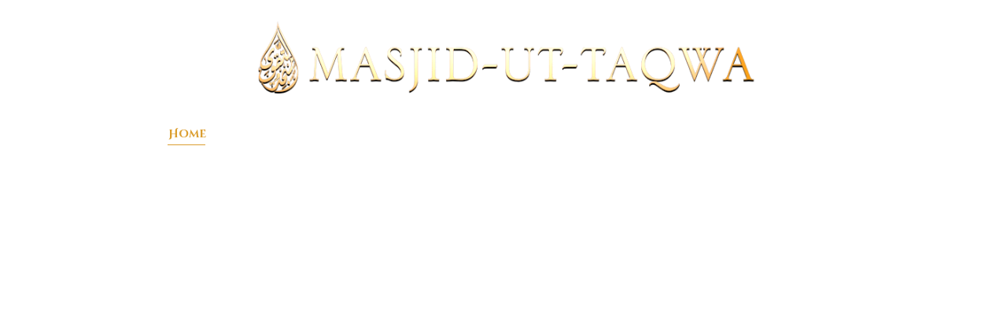

--- FILE ---
content_type: text/html; charset=UTF-8
request_url: https://taqwamasjid.ca/
body_size: 61048
content:
<!DOCTYPE html>
<html lang="en-US" class="no-js scheme_default"
>
<head>
			<meta charset="UTF-8">
		<meta name="viewport" content="width=device-width, initial-scale=1, maximum-scale=1">
		<meta name="format-detection" content="telephone=no">
		<link rel="profile" href="//gmpg.org/xfn/11">
		<link rel="pingback" href="https://taqwamasjid.ca/xmlrpc.php">
		<title>Masjid-ut-Taqwa</title>
<meta name='robots' content='max-image-preview:large' />
<link rel='dns-prefetch' href='//use.fontawesome.com' />
<link rel='dns-prefetch' href='//fonts.googleapis.com' />
<link rel="alternate" type="application/rss+xml" title="Masjid-ut-Taqwa &raquo; Feed" href="https://taqwamasjid.ca/feed/" />
<link rel="alternate" type="application/rss+xml" title="Masjid-ut-Taqwa &raquo; Comments Feed" href="https://taqwamasjid.ca/comments/feed/" />
<link rel="alternate" type="text/calendar" title="Masjid-ut-Taqwa &raquo; iCal Feed" href="https://taqwamasjid.ca/events/?ical=1" />
<link rel="alternate" title="oEmbed (JSON)" type="application/json+oembed" href="https://taqwamasjid.ca/wp-json/oembed/1.0/embed?url=https%3A%2F%2Ftaqwamasjid.ca%2F" />
<link rel="alternate" title="oEmbed (XML)" type="text/xml+oembed" href="https://taqwamasjid.ca/wp-json/oembed/1.0/embed?url=https%3A%2F%2Ftaqwamasjid.ca%2F&#038;format=xml" />
<style id='wp-img-auto-sizes-contain-inline-css' type='text/css'>
img:is([sizes=auto i],[sizes^="auto," i]){contain-intrinsic-size:3000px 1500px}
/*# sourceURL=wp-img-auto-sizes-contain-inline-css */
</style>
<link property="stylesheet" rel='stylesheet' id='timetable-style-css' href='https://taqwamasjid.ca/wp-content/plugins/daily-prayer-time-for-mosques/Models/../Assets/css/styles.css?ver=2025.10.26' type='text/css' media='all' />
<style id='timetable-style-inline-css' type='text/css'>
table.customStyles tr.highlight, th.highlight, td.highlight {font-weight:bold;background: !important;color: !important;}span.nextPrayer {font-weight:bold;color:}.x-board tr.nextPrayer td {background-color: !important;color: !important;}.x-board-modern h4.nextPrayer, p.nextPrayer {background: !important;color: !important;}.d-masjid-e-usman .nextPrayer h3,.nextPrayer .title,tr.nextPrayer,td span.nextPrayer,.dpt-wrapper-container .prayer-time.highlight {background: !important;color: !important;}.d-masjid-e-usman .left-main-col-sun-times h4,.left-main-col-sun-times p {color: !important;}.dptPrayerIcon {color: !important;}span.nextPrayer {color: !important;}.d-masjid-e-usman.nextPrayer h3, .nextPrayer .title, .d-masjid-e-usman .nextPrayer .dsJumuah {color: !important;}
/*# sourceURL=timetable-style-inline-css */
</style>
<link property="stylesheet" rel='stylesheet' id='verge-style-css' href='https://taqwamasjid.ca/wp-content/plugins/daily-prayer-time-for-mosques/Models/../Assets/css/vergestyles.css?ver=2025.10.26' type='text/css' media='all' />
<link property="stylesheet" rel='stylesheet' id='jquery-ui_css-css' href='https://taqwamasjid.ca/wp-content/plugins/daily-prayer-time-for-mosques/Models/../Assets/css/jquery-ui-1.12.1.css?ver=2025.10.26' type='text/css' media='all' />
<link property="stylesheet" rel='stylesheet' id='bootstrap-select-css' href='https://taqwamasjid.ca/wp-content/plugins/daily-prayer-time-for-mosques/Models/../Assets/css/bootstrap-select.min-1.13.14.css?ver=2025.10.26' type='text/css' media='all' />
<style id='wp-emoji-styles-inline-css' type='text/css'>

	img.wp-smiley, img.emoji {
		display: inline !important;
		border: none !important;
		box-shadow: none !important;
		height: 1em !important;
		width: 1em !important;
		margin: 0 0.07em !important;
		vertical-align: -0.1em !important;
		background: none !important;
		padding: 0 !important;
	}
/*# sourceURL=wp-emoji-styles-inline-css */
</style>
<style id='classic-theme-styles-inline-css' type='text/css'>
/*! This file is auto-generated */
.wp-block-button__link{color:#fff;background-color:#32373c;border-radius:9999px;box-shadow:none;text-decoration:none;padding:calc(.667em + 2px) calc(1.333em + 2px);font-size:1.125em}.wp-block-file__button{background:#32373c;color:#fff;text-decoration:none}
/*# sourceURL=/wp-includes/css/classic-themes.min.css */
</style>
<link property="stylesheet" rel='stylesheet' id='dashicons-css' href='https://taqwamasjid.ca/wp-includes/css/dashicons.min.css?ver=6.9' type='text/css' media='all' />
<link property="stylesheet" rel='stylesheet' id='essgrid-blocks-editor-css-css' href='https://taqwamasjid.ca/wp-content/plugins/essential-grid/public/includes/builders/gutenberg/build/index.css?ver=1766153242' type='text/css' media='all' />
<style id='font-awesome-svg-styles-default-inline-css' type='text/css'>
.svg-inline--fa {
  display: inline-block;
  height: 1em;
  overflow: visible;
  vertical-align: -.125em;
}
/*# sourceURL=font-awesome-svg-styles-default-inline-css */
</style>
<link property="stylesheet" rel='stylesheet' id='font-awesome-svg-styles-css' href='https://taqwamasjid.ca/wp-content/uploads/font-awesome/v5.15.4/css/svg-with-js.css' type='text/css' media='all' />
<style id='font-awesome-svg-styles-inline-css' type='text/css'>
   .wp-block-font-awesome-icon svg::before,
   .wp-rich-text-font-awesome-icon svg::before {content: unset;}
/*# sourceURL=font-awesome-svg-styles-inline-css */
</style>
<style id='global-styles-inline-css' type='text/css'>
:root{--wp--preset--aspect-ratio--square: 1;--wp--preset--aspect-ratio--4-3: 4/3;--wp--preset--aspect-ratio--3-4: 3/4;--wp--preset--aspect-ratio--3-2: 3/2;--wp--preset--aspect-ratio--2-3: 2/3;--wp--preset--aspect-ratio--16-9: 16/9;--wp--preset--aspect-ratio--9-16: 9/16;--wp--preset--color--black: #000000;--wp--preset--color--cyan-bluish-gray: #abb8c3;--wp--preset--color--white: #ffffff;--wp--preset--color--pale-pink: #f78da7;--wp--preset--color--vivid-red: #cf2e2e;--wp--preset--color--luminous-vivid-orange: #ff6900;--wp--preset--color--luminous-vivid-amber: #fcb900;--wp--preset--color--light-green-cyan: #7bdcb5;--wp--preset--color--vivid-green-cyan: #00d084;--wp--preset--color--pale-cyan-blue: #8ed1fc;--wp--preset--color--vivid-cyan-blue: #0693e3;--wp--preset--color--vivid-purple: #9b51e0;--wp--preset--gradient--vivid-cyan-blue-to-vivid-purple: linear-gradient(135deg,rgb(6,147,227) 0%,rgb(155,81,224) 100%);--wp--preset--gradient--light-green-cyan-to-vivid-green-cyan: linear-gradient(135deg,rgb(122,220,180) 0%,rgb(0,208,130) 100%);--wp--preset--gradient--luminous-vivid-amber-to-luminous-vivid-orange: linear-gradient(135deg,rgb(252,185,0) 0%,rgb(255,105,0) 100%);--wp--preset--gradient--luminous-vivid-orange-to-vivid-red: linear-gradient(135deg,rgb(255,105,0) 0%,rgb(207,46,46) 100%);--wp--preset--gradient--very-light-gray-to-cyan-bluish-gray: linear-gradient(135deg,rgb(238,238,238) 0%,rgb(169,184,195) 100%);--wp--preset--gradient--cool-to-warm-spectrum: linear-gradient(135deg,rgb(74,234,220) 0%,rgb(151,120,209) 20%,rgb(207,42,186) 40%,rgb(238,44,130) 60%,rgb(251,105,98) 80%,rgb(254,248,76) 100%);--wp--preset--gradient--blush-light-purple: linear-gradient(135deg,rgb(255,206,236) 0%,rgb(152,150,240) 100%);--wp--preset--gradient--blush-bordeaux: linear-gradient(135deg,rgb(254,205,165) 0%,rgb(254,45,45) 50%,rgb(107,0,62) 100%);--wp--preset--gradient--luminous-dusk: linear-gradient(135deg,rgb(255,203,112) 0%,rgb(199,81,192) 50%,rgb(65,88,208) 100%);--wp--preset--gradient--pale-ocean: linear-gradient(135deg,rgb(255,245,203) 0%,rgb(182,227,212) 50%,rgb(51,167,181) 100%);--wp--preset--gradient--electric-grass: linear-gradient(135deg,rgb(202,248,128) 0%,rgb(113,206,126) 100%);--wp--preset--gradient--midnight: linear-gradient(135deg,rgb(2,3,129) 0%,rgb(40,116,252) 100%);--wp--preset--font-size--small: 13px;--wp--preset--font-size--medium: 20px;--wp--preset--font-size--large: 36px;--wp--preset--font-size--x-large: 42px;--wp--preset--spacing--20: 0.44rem;--wp--preset--spacing--30: 0.67rem;--wp--preset--spacing--40: 1rem;--wp--preset--spacing--50: 1.5rem;--wp--preset--spacing--60: 2.25rem;--wp--preset--spacing--70: 3.38rem;--wp--preset--spacing--80: 5.06rem;--wp--preset--shadow--natural: 6px 6px 9px rgba(0, 0, 0, 0.2);--wp--preset--shadow--deep: 12px 12px 50px rgba(0, 0, 0, 0.4);--wp--preset--shadow--sharp: 6px 6px 0px rgba(0, 0, 0, 0.2);--wp--preset--shadow--outlined: 6px 6px 0px -3px rgb(255, 255, 255), 6px 6px rgb(0, 0, 0);--wp--preset--shadow--crisp: 6px 6px 0px rgb(0, 0, 0);}:where(.is-layout-flex){gap: 0.5em;}:where(.is-layout-grid){gap: 0.5em;}body .is-layout-flex{display: flex;}.is-layout-flex{flex-wrap: wrap;align-items: center;}.is-layout-flex > :is(*, div){margin: 0;}body .is-layout-grid{display: grid;}.is-layout-grid > :is(*, div){margin: 0;}:where(.wp-block-columns.is-layout-flex){gap: 2em;}:where(.wp-block-columns.is-layout-grid){gap: 2em;}:where(.wp-block-post-template.is-layout-flex){gap: 1.25em;}:where(.wp-block-post-template.is-layout-grid){gap: 1.25em;}.has-black-color{color: var(--wp--preset--color--black) !important;}.has-cyan-bluish-gray-color{color: var(--wp--preset--color--cyan-bluish-gray) !important;}.has-white-color{color: var(--wp--preset--color--white) !important;}.has-pale-pink-color{color: var(--wp--preset--color--pale-pink) !important;}.has-vivid-red-color{color: var(--wp--preset--color--vivid-red) !important;}.has-luminous-vivid-orange-color{color: var(--wp--preset--color--luminous-vivid-orange) !important;}.has-luminous-vivid-amber-color{color: var(--wp--preset--color--luminous-vivid-amber) !important;}.has-light-green-cyan-color{color: var(--wp--preset--color--light-green-cyan) !important;}.has-vivid-green-cyan-color{color: var(--wp--preset--color--vivid-green-cyan) !important;}.has-pale-cyan-blue-color{color: var(--wp--preset--color--pale-cyan-blue) !important;}.has-vivid-cyan-blue-color{color: var(--wp--preset--color--vivid-cyan-blue) !important;}.has-vivid-purple-color{color: var(--wp--preset--color--vivid-purple) !important;}.has-black-background-color{background-color: var(--wp--preset--color--black) !important;}.has-cyan-bluish-gray-background-color{background-color: var(--wp--preset--color--cyan-bluish-gray) !important;}.has-white-background-color{background-color: var(--wp--preset--color--white) !important;}.has-pale-pink-background-color{background-color: var(--wp--preset--color--pale-pink) !important;}.has-vivid-red-background-color{background-color: var(--wp--preset--color--vivid-red) !important;}.has-luminous-vivid-orange-background-color{background-color: var(--wp--preset--color--luminous-vivid-orange) !important;}.has-luminous-vivid-amber-background-color{background-color: var(--wp--preset--color--luminous-vivid-amber) !important;}.has-light-green-cyan-background-color{background-color: var(--wp--preset--color--light-green-cyan) !important;}.has-vivid-green-cyan-background-color{background-color: var(--wp--preset--color--vivid-green-cyan) !important;}.has-pale-cyan-blue-background-color{background-color: var(--wp--preset--color--pale-cyan-blue) !important;}.has-vivid-cyan-blue-background-color{background-color: var(--wp--preset--color--vivid-cyan-blue) !important;}.has-vivid-purple-background-color{background-color: var(--wp--preset--color--vivid-purple) !important;}.has-black-border-color{border-color: var(--wp--preset--color--black) !important;}.has-cyan-bluish-gray-border-color{border-color: var(--wp--preset--color--cyan-bluish-gray) !important;}.has-white-border-color{border-color: var(--wp--preset--color--white) !important;}.has-pale-pink-border-color{border-color: var(--wp--preset--color--pale-pink) !important;}.has-vivid-red-border-color{border-color: var(--wp--preset--color--vivid-red) !important;}.has-luminous-vivid-orange-border-color{border-color: var(--wp--preset--color--luminous-vivid-orange) !important;}.has-luminous-vivid-amber-border-color{border-color: var(--wp--preset--color--luminous-vivid-amber) !important;}.has-light-green-cyan-border-color{border-color: var(--wp--preset--color--light-green-cyan) !important;}.has-vivid-green-cyan-border-color{border-color: var(--wp--preset--color--vivid-green-cyan) !important;}.has-pale-cyan-blue-border-color{border-color: var(--wp--preset--color--pale-cyan-blue) !important;}.has-vivid-cyan-blue-border-color{border-color: var(--wp--preset--color--vivid-cyan-blue) !important;}.has-vivid-purple-border-color{border-color: var(--wp--preset--color--vivid-purple) !important;}.has-vivid-cyan-blue-to-vivid-purple-gradient-background{background: var(--wp--preset--gradient--vivid-cyan-blue-to-vivid-purple) !important;}.has-light-green-cyan-to-vivid-green-cyan-gradient-background{background: var(--wp--preset--gradient--light-green-cyan-to-vivid-green-cyan) !important;}.has-luminous-vivid-amber-to-luminous-vivid-orange-gradient-background{background: var(--wp--preset--gradient--luminous-vivid-amber-to-luminous-vivid-orange) !important;}.has-luminous-vivid-orange-to-vivid-red-gradient-background{background: var(--wp--preset--gradient--luminous-vivid-orange-to-vivid-red) !important;}.has-very-light-gray-to-cyan-bluish-gray-gradient-background{background: var(--wp--preset--gradient--very-light-gray-to-cyan-bluish-gray) !important;}.has-cool-to-warm-spectrum-gradient-background{background: var(--wp--preset--gradient--cool-to-warm-spectrum) !important;}.has-blush-light-purple-gradient-background{background: var(--wp--preset--gradient--blush-light-purple) !important;}.has-blush-bordeaux-gradient-background{background: var(--wp--preset--gradient--blush-bordeaux) !important;}.has-luminous-dusk-gradient-background{background: var(--wp--preset--gradient--luminous-dusk) !important;}.has-pale-ocean-gradient-background{background: var(--wp--preset--gradient--pale-ocean) !important;}.has-electric-grass-gradient-background{background: var(--wp--preset--gradient--electric-grass) !important;}.has-midnight-gradient-background{background: var(--wp--preset--gradient--midnight) !important;}.has-small-font-size{font-size: var(--wp--preset--font-size--small) !important;}.has-medium-font-size{font-size: var(--wp--preset--font-size--medium) !important;}.has-large-font-size{font-size: var(--wp--preset--font-size--large) !important;}.has-x-large-font-size{font-size: var(--wp--preset--font-size--x-large) !important;}
:where(.wp-block-post-template.is-layout-flex){gap: 1.25em;}:where(.wp-block-post-template.is-layout-grid){gap: 1.25em;}
:where(.wp-block-term-template.is-layout-flex){gap: 1.25em;}:where(.wp-block-term-template.is-layout-grid){gap: 1.25em;}
:where(.wp-block-columns.is-layout-flex){gap: 2em;}:where(.wp-block-columns.is-layout-grid){gap: 2em;}
:root :where(.wp-block-pullquote){font-size: 1.5em;line-height: 1.6;}
/*# sourceURL=global-styles-inline-css */
</style>
<link property="stylesheet" rel='stylesheet' id='trx_addons-icons-css' href='https://taqwamasjid.ca/wp-content/plugins/trx_addons/css/font-icons/css/trx_addons_icons-embedded.css' type='text/css' media='all' />
<link property="stylesheet" rel='stylesheet' id='swiperslider-css' href='https://taqwamasjid.ca/wp-content/plugins/trx_addons/js/swiper/swiper.min.css' type='text/css' media='all' />
<link property="stylesheet" rel='stylesheet' id='magnific-popup-css' href='https://taqwamasjid.ca/wp-content/plugins/trx_addons/js/magnific/magnific-popup.min.css' type='text/css' media='all' />
<link property="stylesheet" rel='stylesheet' id='trx_addons-css' href='https://taqwamasjid.ca/wp-content/plugins/trx_addons/css/trx_addons.css' type='text/css' media='all' />
<link property="stylesheet" rel='stylesheet' id='trx_addons-animation-css' href='https://taqwamasjid.ca/wp-content/plugins/trx_addons/css/trx_addons.animation.css' type='text/css' media='all' />
<link property="stylesheet" rel='stylesheet' id='tribe-events-v2-single-skeleton-css' href='https://taqwamasjid.ca/wp-content/plugins/the-events-calendar/build/css/tribe-events-single-skeleton.css?ver=6.15.13' type='text/css' media='all' />
<link property="stylesheet" rel='stylesheet' id='tribe-events-v2-single-skeleton-full-css' href='https://taqwamasjid.ca/wp-content/plugins/the-events-calendar/build/css/tribe-events-single-full.css?ver=6.15.13' type='text/css' media='all' />
<link property="stylesheet" rel='stylesheet' id='tec-events-elementor-widgets-base-styles-css' href='https://taqwamasjid.ca/wp-content/plugins/the-events-calendar/build/css/integrations/plugins/elementor/widgets/widget-base.css?ver=6.15.13' type='text/css' media='all' />
<link property="stylesheet" rel='stylesheet' id='mc4wp-form-themes-css' href='https://taqwamasjid.ca/wp-content/plugins/mailchimp-for-wp/assets/css/form-themes.css?ver=4.10.9' type='text/css' media='all' />
<link property="stylesheet" rel='stylesheet' id='font-awesome-official-css' href='https://use.fontawesome.com/releases/v5.15.4/css/all.css' type='text/css' media='all' integrity="sha384-DyZ88mC6Up2uqS4h/KRgHuoeGwBcD4Ng9SiP4dIRy0EXTlnuz47vAwmeGwVChigm" crossorigin="anonymous" />
<link property="stylesheet" rel='stylesheet' id='loftloader-lite-animation-css' href='https://taqwamasjid.ca/wp-content/plugins/loftloader/assets/css/loftloader.min.css?ver=2025121501' type='text/css' media='all' />
<link property="stylesheet" rel='stylesheet' id='tp-fontello-css' href='https://taqwamasjid.ca/wp-content/plugins/essential-grid/public/assets/font/fontello/css/fontello.css?ver=3.1.10' type='text/css' media='all' />
<link property="stylesheet" rel='stylesheet' id='esg-plugin-settings-css' href='https://taqwamasjid.ca/wp-content/plugins/essential-grid/public/assets/css/settings.css?ver=3.1.10' type='text/css' media='all' />
<link property="stylesheet" rel='stylesheet' id='elementor-frontend-css' href='https://taqwamasjid.ca/wp-content/plugins/elementor/assets/css/frontend.min.css?ver=3.34.0' type='text/css' media='all' />
<link property="stylesheet" rel='stylesheet' id='eael-general-css' href='https://taqwamasjid.ca/wp-content/plugins/essential-addons-for-elementor-lite/assets/front-end/css/view/general.min.css?ver=6.5.5' type='text/css' media='all' />
<link property="stylesheet" rel='stylesheet' id='eael-1905-css' href='https://taqwamasjid.ca/wp-content/uploads/essential-addons-elementor/eael-1905.css?ver=1756710120' type='text/css' media='all' />
<link property="stylesheet" rel='stylesheet' id='elementor-icons-css' href='https://taqwamasjid.ca/wp-content/plugins/elementor/assets/lib/eicons/css/elementor-icons.min.css?ver=5.45.0' type='text/css' media='all' />
<style id='elementor-icons-inline-css' type='text/css'>

		.elementor-add-new-section .elementor-add-templately-promo-button{
            background-color: #5d4fff !important;
            background-image: url(https://taqwamasjid.ca/wp-content/plugins/essential-addons-for-elementor-lite/assets/admin/images/templately/logo-icon.svg);
            background-repeat: no-repeat;
            background-position: center center;
            position: relative;
        }
        
		.elementor-add-new-section .elementor-add-templately-promo-button > i{
            height: 12px;
        }
        
        body .elementor-add-new-section .elementor-add-section-area-button {
            margin-left: 0;
        }

		.elementor-add-new-section .elementor-add-templately-promo-button{
            background-color: #5d4fff !important;
            background-image: url(https://taqwamasjid.ca/wp-content/plugins/essential-addons-for-elementor-lite/assets/admin/images/templately/logo-icon.svg);
            background-repeat: no-repeat;
            background-position: center center;
            position: relative;
        }
        
		.elementor-add-new-section .elementor-add-templately-promo-button > i{
            height: 12px;
        }
        
        body .elementor-add-new-section .elementor-add-section-area-button {
            margin-left: 0;
        }
/*# sourceURL=elementor-icons-inline-css */
</style>
<link property="stylesheet" rel='stylesheet' id='elementor-post-3530-css' href='https://taqwamasjid.ca/wp-content/uploads/elementor/css/post-3530.css?ver=1767694893' type='text/css' media='all' />
<link property="stylesheet" rel='stylesheet' id='widget-spacer-css' href='https://taqwamasjid.ca/wp-content/plugins/elementor/assets/css/widget-spacer.min.css?ver=3.34.0' type='text/css' media='all' />
<link property="stylesheet" rel='stylesheet' id='widget-heading-css' href='https://taqwamasjid.ca/wp-content/plugins/elementor/assets/css/widget-heading.min.css?ver=3.34.0' type='text/css' media='all' />
<link property="stylesheet" rel='stylesheet' id='widget-image-css' href='https://taqwamasjid.ca/wp-content/plugins/elementor/assets/css/widget-image.min.css?ver=3.34.0' type='text/css' media='all' />
<link property="stylesheet" rel='stylesheet' id='widget-divider-css' href='https://taqwamasjid.ca/wp-content/plugins/elementor/assets/css/widget-divider.min.css?ver=3.34.0' type='text/css' media='all' />
<link property="stylesheet" rel='stylesheet' id='elementor-post-1905-css' href='https://taqwamasjid.ca/wp-content/uploads/elementor/css/post-1905.css?ver=1767694893' type='text/css' media='all' />
<link property="stylesheet" rel='stylesheet' id='font-awesome-5-all-css' href='https://taqwamasjid.ca/wp-content/plugins/elementor/assets/lib/font-awesome/css/all.min.css?ver=6.5.5' type='text/css' media='all' />
<link property="stylesheet" rel='stylesheet' id='font-awesome-4-shim-css' href='https://taqwamasjid.ca/wp-content/plugins/elementor/assets/lib/font-awesome/css/v4-shims.min.css?ver=6.5.5' type='text/css' media='all' />
<link property="stylesheet" rel='stylesheet' id='shaha-font-google_fonts-css' href='//fonts.googleapis.com/css?family=Roboto+Slab:300,400,700%7CKatibeh:300,400,700%7CCinzel+Decorative:400,700&#038;subset=latin,latin-ext' type='text/css' media='all' />
<link property="stylesheet" rel='stylesheet' id='fontello-icons-css' href='https://taqwamasjid.ca/wp-content/themes/shaha/css/font-icons/css/fontello-embedded.css' type='text/css' media='all' />
<link property="stylesheet" rel='stylesheet' id='shaha-styles-css' href='https://taqwamasjid.ca/wp-content/themes/shaha/css/__styles.css' type='text/css' media='all' />
<link property="stylesheet" rel='stylesheet' id='shaha-main-css' href='https://taqwamasjid.ca/wp-content/themes/shaha/style.css' type='text/css' media='all' />
<link property="stylesheet" rel='stylesheet' id='shaha-theme-css' href='https://taqwamasjid.ca/wp-content/themes/shaha/theme-specific/theme.css' type='text/css' media='all' />
<link property="stylesheet" rel='stylesheet' id='shaha-colors-css' href='https://taqwamasjid.ca/wp-content/themes/shaha/css/__colors.css' type='text/css' media='all' />
<link property="stylesheet" rel='stylesheet' id='mediaelement-css' href='https://taqwamasjid.ca/wp-includes/js/mediaelement/mediaelementplayer-legacy.min.css?ver=4.2.17' type='text/css' media='all' />
<link property="stylesheet" rel='stylesheet' id='wp-mediaelement-css' href='https://taqwamasjid.ca/wp-includes/js/mediaelement/wp-mediaelement.min.css?ver=6.9' type='text/css' media='all' />
<link property="stylesheet" rel='stylesheet' id='shaha-responsive-css' href='https://taqwamasjid.ca/wp-content/themes/shaha/css/responsive.css' type='text/css' media='all' />
<link property="stylesheet" rel='stylesheet' id='font-awesome-official-v4shim-css' href='https://use.fontawesome.com/releases/v5.15.4/css/v4-shims.css' type='text/css' media='all' integrity="sha384-Vq76wejb3QJM4nDatBa5rUOve+9gkegsjCebvV/9fvXlGWo4HCMR4cJZjjcF6Viv" crossorigin="anonymous" />
<style id='font-awesome-official-v4shim-inline-css' type='text/css'>
@font-face {
font-family: "FontAwesome";
font-display: block;
src: url("https://use.fontawesome.com/releases/v5.15.4/webfonts/fa-brands-400.eot"),
		url("https://use.fontawesome.com/releases/v5.15.4/webfonts/fa-brands-400.eot?#iefix") format("embedded-opentype"),
		url("https://use.fontawesome.com/releases/v5.15.4/webfonts/fa-brands-400.woff2") format("woff2"),
		url("https://use.fontawesome.com/releases/v5.15.4/webfonts/fa-brands-400.woff") format("woff"),
		url("https://use.fontawesome.com/releases/v5.15.4/webfonts/fa-brands-400.ttf") format("truetype"),
		url("https://use.fontawesome.com/releases/v5.15.4/webfonts/fa-brands-400.svg#fontawesome") format("svg");
}

@font-face {
font-family: "FontAwesome";
font-display: block;
src: url("https://use.fontawesome.com/releases/v5.15.4/webfonts/fa-solid-900.eot"),
		url("https://use.fontawesome.com/releases/v5.15.4/webfonts/fa-solid-900.eot?#iefix") format("embedded-opentype"),
		url("https://use.fontawesome.com/releases/v5.15.4/webfonts/fa-solid-900.woff2") format("woff2"),
		url("https://use.fontawesome.com/releases/v5.15.4/webfonts/fa-solid-900.woff") format("woff"),
		url("https://use.fontawesome.com/releases/v5.15.4/webfonts/fa-solid-900.ttf") format("truetype"),
		url("https://use.fontawesome.com/releases/v5.15.4/webfonts/fa-solid-900.svg#fontawesome") format("svg");
}

@font-face {
font-family: "FontAwesome";
font-display: block;
src: url("https://use.fontawesome.com/releases/v5.15.4/webfonts/fa-regular-400.eot"),
		url("https://use.fontawesome.com/releases/v5.15.4/webfonts/fa-regular-400.eot?#iefix") format("embedded-opentype"),
		url("https://use.fontawesome.com/releases/v5.15.4/webfonts/fa-regular-400.woff2") format("woff2"),
		url("https://use.fontawesome.com/releases/v5.15.4/webfonts/fa-regular-400.woff") format("woff"),
		url("https://use.fontawesome.com/releases/v5.15.4/webfonts/fa-regular-400.ttf") format("truetype"),
		url("https://use.fontawesome.com/releases/v5.15.4/webfonts/fa-regular-400.svg#fontawesome") format("svg");
unicode-range: U+F004-F005,U+F007,U+F017,U+F022,U+F024,U+F02E,U+F03E,U+F044,U+F057-F059,U+F06E,U+F070,U+F075,U+F07B-F07C,U+F080,U+F086,U+F089,U+F094,U+F09D,U+F0A0,U+F0A4-F0A7,U+F0C5,U+F0C7-F0C8,U+F0E0,U+F0EB,U+F0F3,U+F0F8,U+F0FE,U+F111,U+F118-F11A,U+F11C,U+F133,U+F144,U+F146,U+F14A,U+F14D-F14E,U+F150-F152,U+F15B-F15C,U+F164-F165,U+F185-F186,U+F191-F192,U+F1AD,U+F1C1-F1C9,U+F1CD,U+F1D8,U+F1E3,U+F1EA,U+F1F6,U+F1F9,U+F20A,U+F247-F249,U+F24D,U+F254-F25B,U+F25D,U+F267,U+F271-F274,U+F279,U+F28B,U+F28D,U+F2B5-F2B6,U+F2B9,U+F2BB,U+F2BD,U+F2C1-F2C2,U+F2D0,U+F2D2,U+F2DC,U+F2ED,U+F328,U+F358-F35B,U+F3A5,U+F3D1,U+F410,U+F4AD;
}
/*# sourceURL=font-awesome-official-v4shim-inline-css */
</style>
<link property="stylesheet" rel='stylesheet' id='elementor-gf-local-roboto-css' href='https://taqwamasjid.ca/wp-content/uploads/elementor/google-fonts/css/roboto.css?ver=1746547183' type='text/css' media='all' />
<link property="stylesheet" rel='stylesheet' id='elementor-gf-local-robotoslab-css' href='https://taqwamasjid.ca/wp-content/uploads/elementor/google-fonts/css/robotoslab.css?ver=1746547579' type='text/css' media='all' />
<link property="stylesheet" rel='stylesheet' id='elementor-icons-shared-0-css' href='https://taqwamasjid.ca/wp-content/plugins/elementor/assets/lib/font-awesome/css/fontawesome.min.css?ver=5.15.3' type='text/css' media='all' />
<link property="stylesheet" rel='stylesheet' id='elementor-icons-fa-solid-css' href='https://taqwamasjid.ca/wp-content/plugins/elementor/assets/lib/font-awesome/css/solid.min.css?ver=5.15.3' type='text/css' media='all' />
<script type="text/javascript" src="https://taqwamasjid.ca/wp-includes/js/jquery/jquery.min.js?ver=3.7.1" id="jquery-core-js"></script>
<script type="text/javascript" src="https://taqwamasjid.ca/wp-includes/js/jquery/jquery-migrate.min.js?ver=3.4.1" id="jquery-migrate-js"></script>
<script></script><link rel="https://api.w.org/" href="https://taqwamasjid.ca/wp-json/" /><link rel="alternate" title="JSON" type="application/json" href="https://taqwamasjid.ca/wp-json/wp/v2/pages/1905" /><link rel="EditURI" type="application/rsd+xml" title="RSD" href="https://taqwamasjid.ca/xmlrpc.php?rsd" />
<meta name="generator" content="WordPress 6.9" />
<link rel="canonical" href="https://taqwamasjid.ca/" />
<link rel='shortlink' href='https://taqwamasjid.ca/' />
<meta name="tec-api-version" content="v1"><meta name="tec-api-origin" content="https://taqwamasjid.ca"><link rel="alternate" href="https://taqwamasjid.ca/wp-json/tribe/events/v1/" /><meta name="generator" content="Elementor 3.34.0; features: additional_custom_breakpoints; settings: css_print_method-external, google_font-enabled, font_display-auto">
<style type="text/css">.recentcomments a{display:inline !important;padding:0 !important;margin:0 !important;}</style>			<style>
				.e-con.e-parent:nth-of-type(n+4):not(.e-lazyloaded):not(.e-no-lazyload),
				.e-con.e-parent:nth-of-type(n+4):not(.e-lazyloaded):not(.e-no-lazyload) * {
					background-image: none !important;
				}
				@media screen and (max-height: 1024px) {
					.e-con.e-parent:nth-of-type(n+3):not(.e-lazyloaded):not(.e-no-lazyload),
					.e-con.e-parent:nth-of-type(n+3):not(.e-lazyloaded):not(.e-no-lazyload) * {
						background-image: none !important;
					}
				}
				@media screen and (max-height: 640px) {
					.e-con.e-parent:nth-of-type(n+2):not(.e-lazyloaded):not(.e-no-lazyload),
					.e-con.e-parent:nth-of-type(n+2):not(.e-lazyloaded):not(.e-no-lazyload) * {
						background-image: none !important;
					}
				}
			</style>
			<meta name="generator" content="Powered by WPBakery Page Builder - drag and drop page builder for WordPress."/>
<link rel="icon" href="https://taqwamasjid.ca/wp-content/uploads/2021/12/favicon.png" sizes="32x32" />
<link rel="icon" href="https://taqwamasjid.ca/wp-content/uploads/2021/12/favicon.png" sizes="192x192" />
<link rel="apple-touch-icon" href="https://taqwamasjid.ca/wp-content/uploads/2021/12/favicon.png" />
<meta name="msapplication-TileImage" content="https://taqwamasjid.ca/wp-content/uploads/2021/12/favicon.png" />
<style id="loftloader-lite-custom-bg-color">#loftloader-wrapper .loader-section {
	background: #0f0f0f;
}
</style><style id="loftloader-lite-custom-bg-opacity">#loftloader-wrapper .loader-section {
	opacity: 1;
}
</style><style id="loftloader-lite-custom-loader">#loftloader-wrapper.pl-imgloading #loader {
	width: 1000px;
}
#loftloader-wrapper.pl-imgloading #loader span {
	background-size: cover;
	background-image: url(https://taqwamasjid.ca/wp-content/uploads/2017/10/logo1.png);
}
</style>		<style type="text/css" id="wp-custom-css">
			.wpforms-field-divider{
	padding-top: 40px !important;
}
select:not(.esg-sorting-select):not([class*="trx_addons_attrib_"]) {
    visibility: visible !important;
}

div.wpforms-container-full .wpforms-form input[type=date], div.wpforms-container-full .wpforms-form input[type=datetime], div.wpforms-container-full .wpforms-form input[type=datetime-local], div.wpforms-container-full .wpforms-form input[type=email], div.wpforms-container-full .wpforms-form input[type=month], div.wpforms-container-full .wpforms-form input[type=number], div.wpforms-container-full .wpforms-form input[type=password], div.wpforms-container-full .wpforms-form input[type=range], div.wpforms-container-full .wpforms-form input[type=search], div.wpforms-container-full .wpforms-form input[type=tel], div.wpforms-container-full .wpforms-form input[type=text], div.wpforms-container-full .wpforms-form input[type=time], div.wpforms-container-full .wpforms-form input[type=url], div.wpforms-container-full .wpforms-form input[type=week], div.wpforms-container-full .wpforms-form select, div.wpforms-container-full .wpforms-form textarea {
    background-color: #fff0 !important;
    box-sizing: border-box;
    border-radius: 2px;
    color: #333;
    -webkit-box-sizing: border-box;
    -moz-box-sizing: border-box;
    display: block;
    float: none;
    font-size: 16px;
    border: 1px solid #ccc;
    padding: 6px 10px;
    height: 38px;
    width: 100%;
    line-height: 1.3;
}
iv.wpforms-container-full .wpforms-form input[type=submit], div.wpforms-container-full .wpforms-form button[type=submit], div.wpforms-container-full .wpforms-form .wpforms-page-button {
    background-color: #eee;
    border: 1px solid #ddd;
    color: #ffffff;
    font-size: 1.2em;
    width: 100%;
    padding: 10px 15px;
    border-radius: 5px;
}

.paypal::before {
    font-family: "Font Awesome 5 Brands";
    font-weight: 400; 
    content: "\f1ed";
    margin-right: 20px;
    font-size: 20px;
  }

.scheme_default .sc_blogger_item .post_meta, .scheme_default .sc_blogger_item .post_meta a, .scheme_default .sc_blogger_post_meta {
    color: #9d9087;
    display: none;
}

.newsletter-form .wpforms-form div .wpforms-field input{

    color: #fff !important;
}

.tribe-events-cal-links{
	display: none !important;
}
.tribe-events-single-section {
	display: none;
}
		</style>
		<noscript><style> .wpb_animate_when_almost_visible { opacity: 1; }</style></noscript><style type="text/css" id="trx_addons-inline-styles-inline-css">.vc_custom_1506506982114{padding-top: 1.6em !important;background-size: cover !important;}.vc_custom_1506436632881{background-size: cover !important;}.vc_custom_1639910802791{background-color: #15110e !important;background-size: cover !important;}.vc_custom_1642617463567{padding-top: 30px !important;padding-bottom: 10px !important;}.vc_custom_1641908270234{padding-left: 10px !important;}.sc_layouts_row .custom-logo-link img,.custom-logo-link img,.sc_layouts_row .sc_layouts_logo img,.sc_layouts_logo img{max-height:85px}</style></head>

<body class="home wp-singular page-template-default page page-id-1905 wp-embed-responsive wp-theme-shaha frontpage tribe-no-js body_tag scheme_default blog_mode_front body_style_wide  is_stream blog_style_excerpt sidebar_hide expand_content remove_margins header_type_custom header_style_header-custom-644 header_position_over header_mobile_disabled menu_style_ no_layout wpb-js-composer js-comp-ver-8.6.1 vc_responsive loftloader-lite-enabled elementor-default elementor-kit-3530 elementor-page elementor-page-1905"><div id="loftloader-wrapper" class="pl-imgloading" data-show-close-time="15000" data-max-load-time="0"><div class="loader-section section-fade"></div><div class="loader-inner"><div id="loader"><div class="imgloading-container"><span style="background-image: url(https://taqwamasjid.ca/wp-content/uploads/2017/10/logo1.png);"></span></div><img width="1000" height="150" data-no-lazy="1" class="skip-lazy" alt="loader image" src="https://taqwamasjid.ca/wp-content/uploads/2017/10/logo1.png"></div></div><div class="loader-close-button" style="display: none;"><span class="screen-reader-text">Close</span></div></div>

    
	<div class="body_wrap">

		<div class="page_wrap"><header class="top_panel top_panel_custom top_panel_custom_644 top_panel_custom_header-centered-without-breadcrumbs without_bg_image scheme_default"><div class="vc_row wpb_row vc_row-fluid vc_custom_1506506982114 vc_row-has-fill sc_layouts_row sc_layouts_row_type_compact scheme_dark"><div class="wpb_column vc_column_container vc_col-sm-12 sc_layouts_column sc_layouts_column_align_center sc_layouts_column_icons_position_left"><div class="vc_column-inner"><div class="wpb_wrapper"><div id="sc_content_1624017014"
		class="sc_content color_style_default sc_content_default sc_content_width_1_1 sc_float_center"><div class="sc_content_container"><div class="sc_layouts_item"><a href="#" id="sc_layouts_logo_794669062" class="sc_layouts_logo sc_layouts_logo_default"><img loading="lazy" class="logo_image" src="https://taqwamasjid.ca/wp-content/uploads/2017/10/logo1.png" alt="" width="732" height="110" style="max-height:100px;"></a><!-- /.sc_layouts_logo --></div></div></div><!-- /.sc_content --></div></div></div></div><div class="vc_row wpb_row vc_row-fluid vc_custom_1506436632881 vc_row-has-fill sc_layouts_row sc_layouts_row_type_compact sc_layouts_row_fixed scheme_dark"><div class="wpb_column vc_column_container vc_col-sm-12 sc_layouts_column sc_layouts_column_align_center sc_layouts_column_icons_position_left"><div class="vc_column-inner"><div class="wpb_wrapper"><div id="sc_content_760197392"
		class="sc_content color_style_default sc_content_default sc_content_width_1_1 sc_float_center"><div class="sc_content_container"><div class="sc_layouts_item"><nav class="sc_layouts_menu sc_layouts_menu_default menu_hover_slide_line hide_on_mobile" id="sc_layouts_menu_640637923" data-animation-in="fadeInUpSmall" data-animation-out="fadeOutDownSmall"		><ul id="menu-my-menu" class="sc_layouts_menu_nav"><li id="menu-item-3490" class="menu-item menu-item-type-post_type menu-item-object-page menu-item-home current-menu-item page_item page-item-1905 current_page_item menu-item-3490"><a href="https://taqwamasjid.ca/" aria-current="page"><span>Home</span></a></li><li id="menu-item-3491" class="menu-item menu-item-type-post_type menu-item-object-page menu-item-3491"><a href="https://taqwamasjid.ca/about-us/"><span>Masjid</span></a></li><li id="menu-item-3495" class="menu-item menu-item-type-post_type menu-item-object-page menu-item-3495"><a href="https://taqwamasjid.ca/masjid-services/"><span>Services</span></a></li><li id="menu-item-3620" class="menu-item menu-item-type-post_type menu-item-object-page menu-item-3620"><a href="https://taqwamasjid.ca/education/"><span>Education</span></a></li><li id="menu-item-3623" class="menu-item menu-item-type-custom menu-item-object-custom menu-item-has-children menu-item-3623"><a href="#"><span>Our Feed</span></a>
<ul class="sub-menu"><li id="menu-item-3622" class="menu-item menu-item-type-custom menu-item-object-custom menu-item-3622"><a href="https://www.youtube.com/channel/UC4AmWdJH6JLFyEpAgDZkLvw/live"><span>Ramadhan Live</span></a></li><li id="menu-item-5565" class="menu-item menu-item-type-post_type menu-item-object-page menu-item-5565"><a href="https://taqwamasjid.ca/announcement/"><span>Announcements</span></a></li></ul>
</li><li id="menu-item-4519" class="menu-item menu-item-type-custom menu-item-object-custom menu-item-has-children menu-item-4519"><a href="#"><span>Resources</span></a>
<ul class="sub-menu"><li id="menu-item-5549" class="menu-item menu-item-type-post_type menu-item-object-page menu-item-5549"><a href="https://taqwamasjid.ca/resources/english-lectures/"><span>English Lectures</span></a></li><li id="menu-item-5552" class="menu-item menu-item-type-post_type menu-item-object-page menu-item-5552"><a href="https://taqwamasjid.ca/resources/tamil-lectures/"><span>Tamil Lectures</span></a></li><li id="menu-item-5550" class="menu-item menu-item-type-post_type menu-item-object-page menu-item-5550"><a href="https://taqwamasjid.ca/resources/kids-corner/"><span>Kids Corner</span></a></li><li id="menu-item-5551" class="menu-item menu-item-type-post_type menu-item-object-page menu-item-5551"><a href="https://taqwamasjid.ca/resources/sunday-school/"><span>Sunday School</span></a></li></ul>
</li><li id="menu-item-3492" class="menu-item menu-item-type-post_type menu-item-object-page menu-item-3492"><a href="https://taqwamasjid.ca/contact-us/"><span>Contact Us</span></a></li><li id="menu-item-5350" class="menu-item menu-item-type-custom menu-item-object-custom menu-item-5350"><a href="https://donorchoice.ca/taqwamasjid"><span>Donate</span></a></li></ul></nav><!-- /.sc_layouts_menu --><div class="sc_layouts_iconed_text sc_layouts_menu_mobile_button">
		<a class="sc_layouts_item_link sc_layouts_iconed_text_link" href="#">
			<span class="sc_layouts_item_icon sc_layouts_iconed_text_icon trx_addons_icon-menu"></span>
		</a>
	</div></div></div></div><!-- /.sc_content --></div></div></div></div></header><div class="menu_mobile_overlay"></div>
<div class="menu_mobile menu_mobile_fullscreen scheme_dark">
	<div class="menu_mobile_inner">
		<a class="menu_mobile_close icon-cancel"></a><a class="sc_layouts_logo" href="https://taqwamasjid.ca/"><img loading="lazy" src="//taqwamasjid.ca/wp-content/uploads/2021/12/logo-300x45.png" alt="logo-300x45.png" width="300" height="45"></a><nav class="menu_mobile_nav_area"><ul id="menu_mobile-my-menu" class=""><li id="menu_mobile-item-3490" class="menu-item menu-item-type-post_type menu-item-object-page menu-item-home current-menu-item page_item page-item-1905 current_page_item menu-item-3490"><a href="https://taqwamasjid.ca/" aria-current="page"><span>Home</span></a></li><li id="menu_mobile-item-3491" class="menu-item menu-item-type-post_type menu-item-object-page menu-item-3491"><a href="https://taqwamasjid.ca/about-us/"><span>Masjid</span></a></li><li id="menu_mobile-item-3495" class="menu-item menu-item-type-post_type menu-item-object-page menu-item-3495"><a href="https://taqwamasjid.ca/masjid-services/"><span>Services</span></a></li><li id="menu_mobile-item-3620" class="menu-item menu-item-type-post_type menu-item-object-page menu-item-3620"><a href="https://taqwamasjid.ca/education/"><span>Education</span></a></li><li id="menu_mobile-item-3623" class="menu-item menu-item-type-custom menu-item-object-custom menu-item-has-children menu-item-3623"><a href="#"><span>Our Feed</span></a>
<ul class="sub-menu"><li id="menu_mobile-item-3622" class="menu-item menu-item-type-custom menu-item-object-custom menu-item-3622"><a href="https://www.youtube.com/channel/UC4AmWdJH6JLFyEpAgDZkLvw/live"><span>Ramadhan Live</span></a></li><li id="menu_mobile-item-5565" class="menu-item menu-item-type-post_type menu-item-object-page menu-item-5565"><a href="https://taqwamasjid.ca/announcement/"><span>Announcements</span></a></li></ul>
</li><li id="menu_mobile-item-4519" class="menu-item menu-item-type-custom menu-item-object-custom menu-item-has-children menu-item-4519"><a href="#"><span>Resources</span></a>
<ul class="sub-menu"><li id="menu_mobile-item-5549" class="menu-item menu-item-type-post_type menu-item-object-page menu-item-5549"><a href="https://taqwamasjid.ca/resources/english-lectures/"><span>English Lectures</span></a></li><li id="menu_mobile-item-5552" class="menu-item menu-item-type-post_type menu-item-object-page menu-item-5552"><a href="https://taqwamasjid.ca/resources/tamil-lectures/"><span>Tamil Lectures</span></a></li><li id="menu_mobile-item-5550" class="menu-item menu-item-type-post_type menu-item-object-page menu-item-5550"><a href="https://taqwamasjid.ca/resources/kids-corner/"><span>Kids Corner</span></a></li><li id="menu_mobile-item-5551" class="menu-item menu-item-type-post_type menu-item-object-page menu-item-5551"><a href="https://taqwamasjid.ca/resources/sunday-school/"><span>Sunday School</span></a></li></ul>
</li><li id="menu_mobile-item-3492" class="menu-item menu-item-type-post_type menu-item-object-page menu-item-3492"><a href="https://taqwamasjid.ca/contact-us/"><span>Contact Us</span></a></li><li id="menu_mobile-item-5350" class="menu-item menu-item-type-custom menu-item-object-custom menu-item-5350"><a href="https://donorchoice.ca/taqwamasjid"><span>Donate</span></a></li></ul></nav><div class="search_wrap search_style_normal search_mobile">
	<div class="search_form_wrap">
		<form role="search" method="get" class="search_form" action="https://taqwamasjid.ca/">
			<input type="text" class="search_field" placeholder="Search" value="" name="s">
			<button type="submit" class="search_submit trx_addons_icon-search"></button>
					</form>
	</div>
	</div>	</div>
</div>

			<div class="page_content_wrap">

								<div class="content_wrap">
				
									

					<div class="content">
										

<article id="post-1905" class="post_item_single post_type_page post-1905 page type-page status-publish hentry">

	
	<div class="post_content entry-content">
				<div data-elementor-type="wp-page" data-elementor-id="1905" class="elementor elementor-1905" data-elementor-post-type="page">
						<section class="elementor-section elementor-top-section elementor-element elementor-element-f880788 elementor-section-full_width elementor-section-height-min-height elementor-section-items-top elementor-section-stretched elementor-section-height-default" data-id="f880788" data-element_type="section" data-settings="{&quot;stretch_section&quot;:&quot;section-stretched&quot;,&quot;background_background&quot;:&quot;video&quot;,&quot;background_play_on_mobile&quot;:&quot;yes&quot;,&quot;background_video_link&quot;:&quot;https:\/\/taqwamasjid.ca\/wp-content\/uploads\/2022\/01\/Masjid-ut-Taqwa-3D-Render-Compressed-New.mp4&quot;}">
								<div class="elementor-background-video-container" aria-hidden="true">
													<video class="elementor-background-video-hosted" autoplay muted playsinline loop></video>
											</div>
									<div class="elementor-background-overlay"></div>
							<div class="elementor-container elementor-column-gap-no">
					<div class="elementor-column elementor-col-100 elementor-top-column elementor-element elementor-element-c74f3cd" data-id="c74f3cd" data-element_type="column" data-settings="{&quot;background_background&quot;:&quot;classic&quot;}">
			<div class="elementor-widget-wrap elementor-element-populated">
						<div class="elementor-element elementor-element-28aaf78 elementor-widget elementor-widget-spacer" data-id="28aaf78" data-element_type="widget" data-widget_type="spacer.default">
				<div class="elementor-widget-container">
							<div class="elementor-spacer">
			<div class="elementor-spacer-inner"></div>
		</div>
						</div>
				</div>
					</div>
		</div>
					</div>
		</section>
				<section class="elementor-section elementor-top-section elementor-element elementor-element-7518aec5 elementor-section-full_width elementor-section-stretched elementor-section-height-default elementor-section-height-default" data-id="7518aec5" data-element_type="section" data-settings="{&quot;stretch_section&quot;:&quot;section-stretched&quot;,&quot;background_background&quot;:&quot;classic&quot;}">
							<div class="elementor-background-overlay"></div>
							<div class="elementor-container elementor-column-gap-no">
					<div class="elementor-column elementor-col-33 elementor-top-column elementor-element elementor-element-7a2d22f3" data-id="7a2d22f3" data-element_type="column" data-settings="{&quot;background_background&quot;:&quot;classic&quot;}">
			<div class="elementor-widget-wrap elementor-element-populated">
						<div class="elementor-element elementor-element-2e852325 elementor-widget elementor-widget-spacer" data-id="2e852325" data-element_type="widget" data-widget_type="spacer.default">
				<div class="elementor-widget-container">
							<div class="elementor-spacer">
			<div class="elementor-spacer-inner"></div>
		</div>
						</div>
				</div>
				<div class="elementor-element elementor-element-30e0554e elementor-widget elementor-widget-spacer" data-id="30e0554e" data-element_type="widget" data-widget_type="spacer.default">
				<div class="elementor-widget-container">
							<div class="elementor-spacer">
			<div class="elementor-spacer-inner"></div>
		</div>
						</div>
				</div>
				<div class="elementor-element elementor-element-733147a elementor-widget elementor-widget-heading" data-id="733147a" data-element_type="widget" data-widget_type="heading.default">
				<div class="elementor-widget-container">
					<h2 class="elementor-heading-title elementor-size-default">Prayer Times</h2>				</div>
				</div>
				<div class="elementor-element elementor-element-9110e43 elementor-widget elementor-widget-image" data-id="9110e43" data-element_type="widget" data-widget_type="image.default">
				<div class="elementor-widget-container">
															<img decoding="async" width="300" height="91" src="https://taqwamasjid.ca/wp-content/uploads/2022/01/01-300x91.png" class="attachment-medium size-medium wp-image-4393" alt="" srcset="https://taqwamasjid.ca/wp-content/uploads/2022/01/01-300x91.png 300w, https://taqwamasjid.ca/wp-content/uploads/2022/01/01-1024x311.png 1024w, https://taqwamasjid.ca/wp-content/uploads/2022/01/01-768x233.png 768w, https://taqwamasjid.ca/wp-content/uploads/2022/01/01-1536x467.png 1536w, https://taqwamasjid.ca/wp-content/uploads/2022/01/01-2048x622.png 2048w, https://taqwamasjid.ca/wp-content/uploads/2022/01/01-370x112.png 370w, https://taqwamasjid.ca/wp-content/uploads/2022/01/01-760x231.png 760w" sizes="(max-width: 300px) 100vw, 300px" />															</div>
				</div>
				<div class="elementor-element elementor-element-fa1dbb5 elementor-widget elementor-widget-shortcode" data-id="fa1dbb5" data-element_type="widget" data-widget_type="shortcode.default">
				<div class="elementor-widget-container">
							<div class="elementor-shortcode"><table class="dptTimetable dptNoBorder customStyles dptUserStyles"> 
            <tr>
             <th colspan=3 style="text-align:center"> January 24, 2026 <p class="hijriDate"> 5 Sha'ban 1447</p>
        <div class="dptScNextPrayer">
            <span class="green">
                <span class="nextPrayer">Sunrise </span> 
            <input type="hidden" id="timezoneOffset" value="-5">
            <h2 id="dptScTimeCountDown" style="display: none">07:42</h2>
            <h2 class="dptScTime">
            <input type="hidden" value="{&quot;minute&quot;:&quot;Minute&quot;,&quot;minutes&quot;:&quot;Minutes&quot;,&quot;hour&quot;:&quot;Hour&quot;,&quot;hours&quot;:&quot;Hours&quot;,&quot;second&quot;:&quot;s&quot;}" id="localizedNumbers">
            <input type="hidden" value="{&quot;minute&quot;:&quot;Minute&quot;,&quot;minutes&quot;:&quot;Minutes&quot;,&quot;hour&quot;:&quot;Hour&quot;,&quot;hours&quot;:&quot;Hours&quot;,&quot;second&quot;:&quot;s&quot;}" id="localizedTimes">    7:42 am
            </h2>
            <span class="timeLeftCountDown timeLeft green">
                39:00
            </span>
        </div>
             </th>
            </tr><tr>
                <th class="tableHeading">Prayer</th>
                <th class="tableHeading">Azan</th>
                <th class="tableHeading">Iqamah</th>
            </tr><tr>
                    <th class="prayerName ">Fajr</th><td class="begins ">6:25 am</td>
                    <td class="jamah ">6:35 am</td>
                </tr><tr>
                    <th class="prayerName highlight">Sunrise</th><td colspan="2" class="highlight">7:42 am</td><tr>
                    <th class="prayerName ">Zuhr</th><td class="begins ">12:50 pm</td>
                    <td class="jamah ">1:00 pm</td>
                </tr><tr>
                    <th class="prayerName ">Asr</th><td class="begins ">4:00 pm</td>
                    <td class="jamah ">4:10 pm</td>
                </tr><tr>
                    <th class="prayerName ">Maghrib</th><td class="begins ">5:18 pm</td>
                    <td class="jamah ">5:21 pm</td>
                </tr><tr>
                    <th class="prayerName ">Isha</th><td class="begins ">7:05 pm</td>
                    <td class="jamah ">7:15 pm</td>
                </tr><tr>
                            <th class="prayerName"><span>Jumuah</span></th>
                            <td colspan="2" class="jamah"><span class="dsJumuah">1:00 pm</span></td>
                        </tr></table></div>
						</div>
				</div>
				<div class="elementor-element elementor-element-d526eb3 elementor-widget elementor-widget-spacer" data-id="d526eb3" data-element_type="widget" data-widget_type="spacer.default">
				<div class="elementor-widget-container">
							<div class="elementor-spacer">
			<div class="elementor-spacer-inner"></div>
		</div>
						</div>
				</div>
					</div>
		</div>
				<div class="elementor-column elementor-col-66 elementor-top-column elementor-element elementor-element-3c54043b" data-id="3c54043b" data-element_type="column" data-settings="{&quot;background_background&quot;:&quot;classic&quot;}">
			<div class="elementor-widget-wrap elementor-element-populated">
						<div class="elementor-element elementor-element-4ac0330a elementor-widget elementor-widget-spacer" data-id="4ac0330a" data-element_type="widget" data-widget_type="spacer.default">
				<div class="elementor-widget-container">
							<div class="elementor-spacer">
			<div class="elementor-spacer-inner"></div>
		</div>
						</div>
				</div>
				<div class="elementor-element elementor-element-187b8af elementor-widget elementor-widget-image" data-id="187b8af" data-element_type="widget" data-widget_type="image.default">
				<div class="elementor-widget-container">
															<img decoding="async" width="300" height="91" src="https://taqwamasjid.ca/wp-content/uploads/2022/01/02-300x91.png" class="attachment-medium size-medium wp-image-4394" alt="" srcset="https://taqwamasjid.ca/wp-content/uploads/2022/01/02-300x91.png 300w, https://taqwamasjid.ca/wp-content/uploads/2022/01/02-1024x311.png 1024w, https://taqwamasjid.ca/wp-content/uploads/2022/01/02-768x233.png 768w, https://taqwamasjid.ca/wp-content/uploads/2022/01/02-1536x467.png 1536w, https://taqwamasjid.ca/wp-content/uploads/2022/01/02-2048x622.png 2048w, https://taqwamasjid.ca/wp-content/uploads/2022/01/02-370x112.png 370w, https://taqwamasjid.ca/wp-content/uploads/2022/01/02-760x231.png 760w" sizes="(max-width: 300px) 100vw, 300px" />															</div>
				</div>
				<div class="elementor-element elementor-element-62bdad17 elementor-widget elementor-widget-spacer" data-id="62bdad17" data-element_type="widget" data-widget_type="spacer.default">
				<div class="elementor-widget-container">
							<div class="elementor-spacer">
			<div class="elementor-spacer-inner"></div>
		</div>
						</div>
				</div>
				<div class="elementor-element elementor-element-218c8236 elementor-widget elementor-widget-heading" data-id="218c8236" data-element_type="widget" data-widget_type="heading.default">
				<div class="elementor-widget-container">
					<h2 class="elementor-heading-title elementor-size-xl">Welcome to <br> Masjid-ut-Taqwa</h2>				</div>
				</div>
				<div class="elementor-element elementor-element-3004f5ce elementor-widget elementor-widget-spacer" data-id="3004f5ce" data-element_type="widget" data-widget_type="spacer.default">
				<div class="elementor-widget-container">
							<div class="elementor-spacer">
			<div class="elementor-spacer-inner"></div>
		</div>
						</div>
				</div>
				<div class="elementor-element elementor-element-14d12733 description_style elementor-widget elementor-widget-text-editor" data-id="14d12733" data-element_type="widget" data-widget_type="text-editor.default">
				<div class="elementor-widget-container">
									<p>Masjid-ut-Taqwa was founded in 1996 by selected pioneers who originated from the Sri Lankan community, in order to establish a Masjid accessible to the population residing in proximity to downtown Toronto, as a place of worship and religious education to the community.&nbsp;</p><p>Masjid-ut-Taqwa serves as a center for all Muslims of Sunni devotion, regardless of their culture or nationality. Presently, with the grace of Allah (سبحانه وتعالى) we have seen Masjid-ut-Taqwa serve everybody who seeks Taqwa (Piety) and who further seeks to reinforce that piety.</p>								</div>
				</div>
				<div class="elementor-element elementor-element-193c0c27 elementor-widget elementor-widget-spacer" data-id="193c0c27" data-element_type="widget" data-widget_type="spacer.default">
				<div class="elementor-widget-container">
							<div class="elementor-spacer">
			<div class="elementor-spacer-inner"></div>
		</div>
						</div>
				</div>
				<div class="elementor-element elementor-element-6c4a6121 sc_theme_button_style_2 elementor-mobile-align-center elementor-widget elementor-widget-button" data-id="6c4a6121" data-element_type="widget" data-widget_type="button.default">
				<div class="elementor-widget-container">
									<div class="elementor-button-wrapper">
					<a class="elementor-button elementor-button-link elementor-size-md" href="https://taqwamasjid.ca/about-us/">
						<span class="elementor-button-content-wrapper">
									<span class="elementor-button-text">Read More</span>
					</span>
					</a>
				</div>
								</div>
				</div>
				<div class="elementor-element elementor-element-3ad72ac elementor-widget elementor-widget-spacer" data-id="3ad72ac" data-element_type="widget" data-widget_type="spacer.default">
				<div class="elementor-widget-container">
							<div class="elementor-spacer">
			<div class="elementor-spacer-inner"></div>
		</div>
						</div>
				</div>
					</div>
		</div>
					</div>
		</section>
				<section class="elementor-section elementor-top-section elementor-element elementor-element-64857ab elementor-section-boxed elementor-section-height-default elementor-section-height-default" data-id="64857ab" data-element_type="section">
						<div class="elementor-container elementor-column-gap-extended">
					<div class="elementor-column elementor-col-50 elementor-top-column elementor-element elementor-element-a323612" data-id="a323612" data-element_type="column">
			<div class="elementor-widget-wrap elementor-element-populated">
						<div class="elementor-element elementor-element-6194cb0 elementor-widget elementor-widget-image" data-id="6194cb0" data-element_type="widget" data-widget_type="image.default">
				<div class="elementor-widget-container">
															<img decoding="async" width="300" height="91" src="https://taqwamasjid.ca/wp-content/uploads/2022/01/02-300x91.png" class="attachment-medium size-medium wp-image-4394" alt="" srcset="https://taqwamasjid.ca/wp-content/uploads/2022/01/02-300x91.png 300w, https://taqwamasjid.ca/wp-content/uploads/2022/01/02-1024x311.png 1024w, https://taqwamasjid.ca/wp-content/uploads/2022/01/02-768x233.png 768w, https://taqwamasjid.ca/wp-content/uploads/2022/01/02-1536x467.png 1536w, https://taqwamasjid.ca/wp-content/uploads/2022/01/02-2048x622.png 2048w, https://taqwamasjid.ca/wp-content/uploads/2022/01/02-370x112.png 370w, https://taqwamasjid.ca/wp-content/uploads/2022/01/02-760x231.png 760w" sizes="(max-width: 300px) 100vw, 300px" />															</div>
				</div>
				<div class="elementor-element elementor-element-af73781 elementor-widget elementor-widget-heading" data-id="af73781" data-element_type="widget" data-widget_type="heading.default">
				<div class="elementor-widget-container">
					<h2 class="elementor-heading-title elementor-size-default">Imam's Corner</h2>				</div>
				</div>
				<div class="elementor-element elementor-element-29cb02e elementor-widget elementor-widget-text-editor" data-id="29cb02e" data-element_type="widget" data-widget_type="text-editor.default">
				<div class="elementor-widget-container">
									<p style="text-align: center;">Live Podcasts by our Imam &#8220;<strong>Shaykh Mohammed Zakariya Maulana</strong>&#8220;</p>								</div>
				</div>
				<div class="elementor-element elementor-element-ad8f7b8 elementor-widget elementor-widget-html" data-id="ad8f7b8" data-element_type="widget" data-widget_type="html.default">
				<div class="elementor-widget-container">
					<iframe src="https://mixlr.com/users/112233/embed?color=#b3b3b3&artwork=true" frameborder="0" scrolling="no" height="180px" width="100%"></iframe>				</div>
				</div>
				<div class="elementor-element elementor-element-69edb87 elementor-align-center sc_theme_button_style_2 elementor-widget elementor-widget-button" data-id="69edb87" data-element_type="widget" data-widget_type="button.default">
				<div class="elementor-widget-container">
									<div class="elementor-button-wrapper">
					<a class="elementor-button elementor-button-link elementor-size-sm" href="https://taqwamasjid.ca/imams-corner/">
						<span class="elementor-button-content-wrapper">
									<span class="elementor-button-text">For More Podcasts</span>
					</span>
					</a>
				</div>
								</div>
				</div>
					</div>
		</div>
				<div class="elementor-column elementor-col-50 elementor-top-column elementor-element elementor-element-52d08ae" data-id="52d08ae" data-element_type="column">
			<div class="elementor-widget-wrap elementor-element-populated">
						<div class="elementor-element elementor-element-f1e0bfa elementor-widget elementor-widget-image" data-id="f1e0bfa" data-element_type="widget" data-widget_type="image.default">
				<div class="elementor-widget-container">
																<a href="https://taqwamasjid.ca/about-us/">
							<img fetchpriority="high" fetchpriority="high" decoding="async" width="1024" height="998" src="https://taqwamasjid.ca/wp-content/uploads/2022/02/5405192-1024x998.jpg" class="attachment-large size-large wp-image-4707" alt="" srcset="https://taqwamasjid.ca/wp-content/uploads/2022/02/5405192-1024x998.jpg 1024w, https://taqwamasjid.ca/wp-content/uploads/2022/02/5405192-300x292.jpg 300w, https://taqwamasjid.ca/wp-content/uploads/2022/02/5405192-768x749.jpg 768w, https://taqwamasjid.ca/wp-content/uploads/2022/02/5405192-1536x1498.jpg 1536w, https://taqwamasjid.ca/wp-content/uploads/2022/02/5405192-370x361.jpg 370w, https://taqwamasjid.ca/wp-content/uploads/2022/02/5405192-760x741.jpg 760w, https://taqwamasjid.ca/wp-content/uploads/2022/02/5405192.jpg 1879w" sizes="(max-width: 1024px) 100vw, 1024px" />								</a>
															</div>
				</div>
				<div class="elementor-element elementor-element-bffdcc8 elementor-align-center sc_theme_button_style_4 elementor-widget elementor-widget-button" data-id="bffdcc8" data-element_type="widget" data-widget_type="button.default">
				<div class="elementor-widget-container">
									<div class="elementor-button-wrapper">
					<a class="elementor-button elementor-button-link elementor-size-sm" href="https://taqwamasjid.ca/donate/">
						<span class="elementor-button-content-wrapper">
									<span class="elementor-button-text">Donate Now</span>
					</span>
					</a>
				</div>
								</div>
				</div>
					</div>
		</div>
					</div>
		</section>
				<section class="elementor-section elementor-top-section elementor-element elementor-element-a40e191 elementor-section-full_width elementor-section-stretched elementor-section-height-default elementor-section-height-default" data-id="a40e191" data-element_type="section" data-settings="{&quot;stretch_section&quot;:&quot;section-stretched&quot;,&quot;background_background&quot;:&quot;classic&quot;}">
							<div class="elementor-background-overlay"></div>
							<div class="elementor-container elementor-column-gap-default">
					<div class="elementor-column elementor-col-50 elementor-top-column elementor-element elementor-element-3b5d832" data-id="3b5d832" data-element_type="column">
			<div class="elementor-widget-wrap elementor-element-populated">
						<div class="elementor-element elementor-element-8d03314 elementor-widget elementor-widget-image" data-id="8d03314" data-element_type="widget" data-widget_type="image.default">
				<div class="elementor-widget-container">
															<img decoding="async" width="300" height="91" src="https://taqwamasjid.ca/wp-content/uploads/2022/01/02-300x91.png" class="attachment-medium size-medium wp-image-4394" alt="" srcset="https://taqwamasjid.ca/wp-content/uploads/2022/01/02-300x91.png 300w, https://taqwamasjid.ca/wp-content/uploads/2022/01/02-1024x311.png 1024w, https://taqwamasjid.ca/wp-content/uploads/2022/01/02-768x233.png 768w, https://taqwamasjid.ca/wp-content/uploads/2022/01/02-1536x467.png 1536w, https://taqwamasjid.ca/wp-content/uploads/2022/01/02-2048x622.png 2048w, https://taqwamasjid.ca/wp-content/uploads/2022/01/02-370x112.png 370w, https://taqwamasjid.ca/wp-content/uploads/2022/01/02-760x231.png 760w" sizes="(max-width: 300px) 100vw, 300px" />															</div>
				</div>
				<div class="elementor-element elementor-element-84168e3 elementor-widget elementor-widget-spacer" data-id="84168e3" data-element_type="widget" data-widget_type="spacer.default">
				<div class="elementor-widget-container">
							<div class="elementor-spacer">
			<div class="elementor-spacer-inner"></div>
		</div>
						</div>
				</div>
				<div class="elementor-element elementor-element-f93424a elementor-widget elementor-widget-heading" data-id="f93424a" data-element_type="widget" data-widget_type="heading.default">
				<div class="elementor-widget-container">
					<h2 class="elementor-heading-title elementor-size-default">Announcements</h2>				</div>
				</div>
					</div>
		</div>
				<div class="elementor-column elementor-col-50 elementor-top-column elementor-element elementor-element-ae65d38" data-id="ae65d38" data-element_type="column">
			<div class="elementor-widget-wrap elementor-element-populated">
						<div class="elementor-element elementor-element-1d23d7e elementor-align-center sc_theme_button_style_2 elementor-widget elementor-widget-button" data-id="1d23d7e" data-element_type="widget" data-widget_type="button.default">
				<div class="elementor-widget-container">
									<div class="elementor-button-wrapper">
					<a class="elementor-button elementor-button-link elementor-size-sm" href="https://taqwamasjid.ca/announcement/">
						<span class="elementor-button-content-wrapper">
									<span class="elementor-button-text">All Announcements</span>
					</span>
					</a>
				</div>
								</div>
				</div>
					</div>
		</div>
					</div>
		</section>
				<section class="elementor-section elementor-top-section elementor-element elementor-element-f3498a7 elementor-section-full_width elementor-section-content-middle elementor-section-stretched elementor-section-height-default elementor-section-height-default" data-id="f3498a7" data-element_type="section" data-settings="{&quot;background_background&quot;:&quot;classic&quot;,&quot;stretch_section&quot;:&quot;section-stretched&quot;}">
							<div class="elementor-background-overlay"></div>
							<div class="elementor-container elementor-column-gap-no">
					<div class="elementor-column elementor-col-100 elementor-top-column elementor-element elementor-element-2634513" data-id="2634513" data-element_type="column">
			<div class="elementor-widget-wrap elementor-element-populated">
						<div class="elementor-element elementor-element-15834c4 elementor-grid-eael-col-4 elementor-grid-tablet-eael-col-2 elementor-grid-mobile-eael-col-1 elementor-widget elementor-widget-eael-post-grid" data-id="15834c4" data-element_type="widget" data-settings="{&quot;eael_post_grid_columns&quot;:&quot;eael-col-4&quot;,&quot;eael_post_grid_columns_tablet&quot;:&quot;eael-col-2&quot;,&quot;eael_post_grid_columns_mobile&quot;:&quot;eael-col-1&quot;}" data-widget_type="eael-post-grid.default">
				<div class="elementor-widget-container">
					<div id="eael-post-grid-15834c4" class="eael-post-grid-container">
            <div class="eael-post-grid eael-post-appender eael-post-appender-15834c4 eael-post-grid-style-one" data-layout-mode="masonry"><p class="no-posts-found">No posts found!</p></div>
            <div class="clearfix"></div>
        </div>				</div>
				</div>
					</div>
		</div>
					</div>
		</section>
				<section class="elementor-section elementor-top-section elementor-element elementor-element-58e857b elementor-section-full_width elementor-section-height-default elementor-section-height-default" data-id="58e857b" data-element_type="section">
						<div class="elementor-container elementor-column-gap-extended">
					<div class="elementor-column elementor-col-50 elementor-top-column elementor-element elementor-element-7525964" data-id="7525964" data-element_type="column">
			<div class="elementor-widget-wrap elementor-element-populated">
						<div class="elementor-element elementor-element-b297113 elementor-view-default elementor-widget elementor-widget-icon" data-id="b297113" data-element_type="widget" data-widget_type="icon.default">
				<div class="elementor-widget-container">
							<div class="elementor-icon-wrapper">
			<div class="elementor-icon">
			<svg xmlns="http://www.w3.org/2000/svg" viewBox="0 0 183 174.5"><path class="st0" d="M87 88s-1 0 0 0zM86 87h-1zM86 86c-1 0 0 0 0 0v0zM88 86h-1 1zM87 86h0zM87 85c0 1 0 1 0 0zM87 86s0-1 0 0zM87 86zM85 86zM88 85zM88 85h-1 1zM86 85h1-1zM88 85h1-1zM88 85h0c1 0 1 0 0 0zM88 85c1 0 0 0 0 0zM88 85zM88 85zM88 85zM87 85l-1-1 1 1zM87 85zM87 84v1zM88 84s0 1 0 0zM88 85zM88 84zM88 84c-1 0 0 0 0 0zM88 84zM88 85zM88 85v-1 1zM87 81v1l1 2v-1h-1 1l-1-2v0zM88 84h1-1z"></path><path class="st0" d="M88 84l-1-1v1h1zM85 84zM86 84h-1 2-1zM87 84v-1h-1v1h1zM89 84h-1zM89 84zM100 93zM100 92zM94 83v0zM99 86zM101 86zM97 96l1 1-1-1zM91 83s0-1 0 0zM96 90zM91 83zM83 93zM86 88zM89 82h-1 1zM92 80zM89 83h1-1zM90 83zM90 83zM90 96c0 1 0 1 0 0zM99 81zM99 81l-1 1 1-1z"></path><path class="st0" d="M99 94h1v1-2 1l-1-1h1v-1-1 1c2 0 0-1 1-1h0v-1h1l-1-1v-1h-1v-1h1l-1-1h-1-1 1-1 3-1v-1h1-3l2-1v1l1-1h-1l-1-1h0l-1-1 1-1-1 1-2 1 2-2-1 1 1-1h-1l1-1-1 1v-1l-2 1 1-2-2 3 2-3s0-1 0 0v-1l-1 1h1l-2 1 1-1v-1h-1l-1 4v-2-2 1h-1v1h-1v-1c-1 0 0 0 0 0l-1 1 1-1-1 3v-1 1l-1-1h1s0-1 0 0l-2-1v1h1v1s0 1 0 0h-1 0l1 1s0 1 0 0v1-1l1 1-1-1v-1 1-1l1 1h2v1-1h1c0-1 0 0 0 0h1v0h1v1l1-1v1h1-1 1v2c1-1-1 0 0 0h-1 0s1 0 0 0c0 1 0 0 0 0h2v1h-1 1v1c1 0 0 0 0 0-1 0 0 0 0 0v1h-2 0v1h1s-1 0 0 0h-1l1 1h-1s0 1 0 0v1l-1 1v-1l-1 1v-1c0 1 0 1 0 0l-1 1v1l1 1-1-1v-1h-2v1-1h-1v1l-1-1h-1s0 1 0 0v-1 0l-1-1s-1 0 0 0h-1v-1-2c0 1 0 1 0 0l-1 1 1-1h-3v1c-1 0-1 0 0 0h-1l1 1v2-1 2h1-1 0l1 1v-1l1 2h2l-1 1 1-1v1l1-1-1 1c1 1 2 0 1 1v-1l1-1v2h1v-1s0-1 0 0c1 0 0 0 0 0h1l-1 1c0 1 0 0 0 0h1v1h1l-1-1c1-1 1 1 1 1v-1l1 1v-1c0 1 0 0 0 0l1-1v0h1v0l1 1v-1 1h1v-1l1-1 1 1-1-1h1v-1zm2-3c-1 0 0 0 0 0zm-1-5zm-10-3zm0 0zm0 10zM101 86h-1 1zM97 96zM93 78v0zM89 84v-1 1zM87 82zM88 83v-1 1zM88 83z"></path><path class="st0" d="M90 83c-1 0 0 1 0 0 0 1 0 0 0 0zM87 81l1 1zM88 81s1 0 0 0zM88 81v1-1zM88 81zM90 81v-1 1zM89 80v-1 1zM90 79zM93 80v1zM97 79s0 1 0 0l-1 1 1-1zM97 80h-1 1zM87 88h-1zM86 88zM102 91zM101 93h-1zM99 96l1-1-1 1zM86 31h0zM85 30h1-1zM86 30h-1 1s-1 0 0 0zM87 30s0-1 0 0zM87 29v1h1l-1-1zM87 29zM87 29s-1 0 0 0zM87 29h-1 1zM85 29v0zM88 29h-1 1zM87 29zM86 29zM88 29zM88 29h1l-1-1v1zM88 28zM87 28l1 1-1-1zM87 28zM87 28zM87 29l-1-1 1 1zM87 28zM87 28zM88 28h-1 1zM87 28zM88 27zM87 28zM88 28zM88 28zM88 28h-1zM87 25l-1 1 2 1-1-1v-1zM88 27v0zM88 28l-1-1 1 1v-1 1zM85 27zM85 27l1 1-1-1 1 1-1-1zM87 27h-1 1zM88 27l1 1-1-1zM89 27v1-1zM100 37zM101 36zM94 27s0 1 0 0h1-1zM99 30zM101 30zM98 40v0zM91 26zM96 34h0zM91 26c0 1 0 1 0 0zM83 37zM86 32zM88 26v-1 1zM92 24zM89 27zM89 27zM90 27h-1zM90 40c0 1 0 1 0 0zM99 25zM99 25l-1 1 1-1z"></path><path class="st0" d="M99 38h1v1-2 0c0-1 0-1 0 0v-1h1l-1-1h1c1 1-1 0 0 0h2-2v-1c1 0 0 0 0 0h0l1-1h-1v-1h1-1v-1c-1 0 1 0 0 0l-1-1h1-3 2-1 1v-1h1l-2-1h1v-1h-1 0v-1 1c0-1 0-2-1-1l1-1-1 1-2 1 3-2-1-1v0l-1 1 1-1h-1v1l1-1-1-1v1l-1 1v-2l-2 3v-1 1l2-3v-1h1-1l-1 1v-1h1l-1 2v-2s0 1 0 0h-1s0-1 0 0l-1 3v-1-2 1l-1-1v2l-1-1s-1 0 0 0h-1v-1 1c0 1 0 0 0 0v2l-1 1v-2l1 1-1-1h1-2v1h1l-1 1s0-1 0 0v1h1v-1 0h1v0h2v1l1-1h1v1c0-1 0-1 0 0h1-1 1v-1 1l1-1v1h1v2c1 0-1 0 0 0v1h-1 2v2s1 0 0 0v1h-1c-1 0 0 0 0 0h-1l1 1s-1 0 0 0v1h-1c1 0 1 1 0 0v1l-1 1v-1h-1c0 1 0 0 0 0l-1 1v1l1 1-1-1v-1h-2v1-1c-1 0 0 0 0 0h-1v1l-1-1h-1v-1h-1 1l-1-1v-1 1h-1v-1-2h-1 1l-1-1v1h-3c1 0 1 0 0 0l1 1h-1v2h1v2s0-1 0 0h0v1-1l2 2v-1l1 1h1l-1 1 1-1h1l-1 1h1v0l1-1v2l1-1h-1 1l-1 1h2v1h1l-1-1c1-1 1 1 1 1v-1l1 1v-1c0 1 0 0 0 0l1-1v0h1v1h1v-1 1h1l1-1 1-1v0h1v-1h-1zm2-3zm-1-6zm-10-3zm0 0zm0 11zM101 30zM98 40zM93 22zM89 27zM86 26c1 0 0 0 0 0zM88 26zM88 26zM89 27h0zM87 25h1-1zM88 25zM88 25zM87 25h1zM90 24zM89 23zM90 23v-1 1zM93 24v1zM97 23c0-1 0 0 0 0zM97 23zM86 32h1-1zM86 32l-1-1 1 1zM102 35v-1 1zM101 37h-1zM100 40v-1 1zM86 144h0zM85 143h1-1zM86 142h-1l1 1v-1zM87 142zM87 142h0zM87 142zM87 142s-1 0 0 0zM87 142h-1 1zM85 142zM88 142l-1-1 1 1zM87 141zM86 141zM88 141zM88 141h0zM88 141zM87 141h1-1zM87 141zM87 141zM87 141h-1 1zM87 141zM87 141zM88 141v-1h-1l1 1zM87 141zM88 140zM87 140zM88 140zM88 141z"></path><path class="st0" d="M88 141l-1-1v1zM87 138h-1l2 2v-1h-1c0-1 0 0 0 0v-2 1zM88 140z"></path><path class="st0" d="M88 140l-1-1v1h1zM85 140zM85 140h1-1 0zM87 140l-1-1v1h1zM88 140h1-1zM89 140zM100 149zM101 148zM94 139v1h1l-1-1zM99 142zM101 142zM98 153zM91 139s0-1 0 0zM96 147h0zM91 139zM83 150zM86 145zM88 138zM92 136zM89 139zM89 139zM90 139h-1zM90 153zM99 137zM99 137c0 1 0 0 0 0l-1 1h1v-1z"></path><path class="st0" d="M99 151h1v1-2-1l1-1h-1v-1l1 1v-1 1l2-1h-2v-1h1l-1-1v-1h1-1v-1l-1-1h1-3 2-1 1c1 0 0 0 0 0h1v-1h-2l1-1v1h1l-1-1c1 0 0 0 0 0h-1 1c1-1-1 0-1-1l-1-1h0l-2 1 3-2h-1v0h-1l1-1-1 1 1-1h-1l-1 1v-1l-2 2 2-3h1l-1-1-1 1h1l-1 1v-2h-1l-1 4v-2-2 1l-1 2v-1h-1v-1c-1 0 0 0 0 0h-1 1l-1 3v-1 1l-1-1h1-1l1-1h-2v1l1 1s0 1 0 0h-1 1v2-1l1 1-1-1v-1l1 1h1v-1h1v1h1v-1l1 1h1v1l1-1v0h1l-1 1h1v2c1-1 0 0 0 0s-1 0 0 0v1h-1 2s-1 1 0 0v1c1 0 0 0 0 0v1c1 0 0 0 0 0h-1v1h-1 1v1s-1-1 0 0v1c-1-1-1-1 0 0h-1v1c-1 0-1 0 0 0h-1-1v1h-1l1 1h-1 1l-1-1h-2c0-1 0 0 0 0v-1l-1 1v-1 2l-1-1v-1h-1v-1l-1 1 1-1c-1 1 0 0-1-1v0s-1 1 0 0h-1v-1-1h-1 1v-1h-1l-2 1v1h-1 1v3h1-1 1l-1 1h1l1 1h1v1h1-1 2l-1 1h1c1 0 0 0 0 0l1-1v1l1 1v-1l1-1-1 1h1l-1 1s0-1 0 0l1-1v1h1-1c1-1 1 1 2 1l-1-1 1 1v-1-1 1l1-1v1-1 1h1v-1s0 1 0 0v1h1-1v-1h1v1-1l1 1 1-1v-1h1v-1 1c0-1 0-2 1-1h-1zm2-4s0 1 0 0zm-1-5zm-10-3zm0 0zm0 11zM101 142zM98 153zM93 134v0zM89 140zM86 138c1 0 0 0 0 0zM88 139c0-1 0-1 0 0zM88 139zM89 139h0zM87 137l1 1-1-1zM88 137v0zM88 137v1-1zM87 137h1zM90 137v-1 1zM89 136v-1 1zM90 135zM93 136v1zM97 135s0 1 0 0v0zM97 136zM86 144h1-1zM86 144h-1 1zM102 147zM101 150l-1-1zM100 152s-1 0 0 0zM35 93zM34 94zM34 94c-1 0 0 0 0 0zM34 92s-1 0 0 0zM33 92h1-1zM33 93c0-1 0-1 0 0zM33 92v0zM33 92v0zM33 94c0 1 0 0 0 0zM33 92zM33 92zM33 93zM33 91zM32 91h0c1 0 1 0 0 0zM32 91zM32 92zM32 92zM32 92zM33 93h-1 1zM32 93v-1 1zM32 93v-1zM32 92zM32 92zM31 91zM32 92zM32 91zM32 92zM32 92zM29 93c0-1 1-1 0 0l2-2-1 1h-1v1zM31 91h1-1zM32 92h-1 1v-1 0h-1l1 1zM31 94zM31 94h1v-1l-1 1zM31 93zM31 91h1-1zM31 91h1-1zM41 79zM40 79zM31 85s1 0 0 0zM34 80zM34 78zM44 82h1-1zM30 88s0 1 0 0zM38 83zM30 88s1 0 0 0zM41 96zM36 94zM29 91zM28 87zM31 90zM31 90zM31 90zM44 89c1 0 0 0 0 0zM29 81zM29 80v1h0v-1z"></path><path class="st0" d="M42 80l1-1c-1 1-1-1-2 1v-1h1l-1 1v-1h-1-1v-1-1 1h-1v-1 1l-1-1v1h-1l-1 1v-1l-1 1v2l-1-1h1v-1h-1v-1 0l-1 3v-2c0 1 0 0 0 0v-1 1h-1v1h-1v1l-1-1 1 1 1 2-2-2h-1l1 1-1-1 1 1-1-1v1h-1 1l1 2-2-1 3 2h-1 1l-3-2h-1v0l1 1h-1v1s-1 0 0 0l3 1h-3 1-1 1l-1 1h2l-1 1v1h-1 1c1 0 0 0 0 0h2l1 1h-2 1-1v1h2s-1 1 0 0h1v-1l-1 1 1-1h-1 1v-1h-1v-1-1h1-1v-1c1 0 0 0 0 0l1-1s-1 0 0 0l-1-1h1l-1-1h1v0l1 1-1-2v1l1-1h1c0-1 1 1 0 0l1 1v-1-1c0 1 0 1 0 0v1l1-1c0 1 0 0 0 0h1-1 1c0 1 0 0 0 0h1v2h1v-1s0 1 0 0v1l1-1v1s1 0 0 0h1l-1 1 1-1v1h1-1l1 1h-1v1h2l1-1-1 1h-1v2h1-1l1 1-1-1v1l1 1h-1v1s1 0 0 0h-1v0l-1 1v1h-3v0l-1 1h1v3c0-1 0 0 0 0h3v-1l1 1-1-1h2s-1 0 0 0h1-1l2-2v-1h1l-1-1h1l-1-1 1 1v-1h1-2l2-1-1-1v0l1 1v-1c-1 0 1 0 0 0v-1h1c-1 0 0 0 0 0h-1c-1-1 1 0 1-1h-1 0v-1h-1 1v-1h-1v-1l1 1v-1h-1 1l-1-1h1v-1h-1l-1-1 1-1-1 1v-1h-1zm-3-2c0 1 0 0 0 0zm-6 1zm-3 10zm0 1zm11-1zM34 78v1-1zM44 82zM26 86zM31 90zM30 93zM30 91zM30 91zM30 90h0zM29 92zM29 91zM29 91zM29 92zM28 89zM27 90zM27 89h-1 1zM28 86h1zM27 82c-1 0 0 0 0 0v0zM27 83zM36 93zM35 94v-1 1zM38 77zM41 79zM44 80l-1-1 1 1zM148 93zM147 94zM146 94h1-1zM146 92zM146 92zM145 93c1-1 1-1 0 0zM146 92h-1l1 1v-1zM146 92l-1 1 1-1zM146 94c0 1 0 0 0 0zM145 92zM145 92zM145 93zM145 91zM145 91zM145 91zM145 92zM145 92zM145 92zM145 93h-1 1zM145 93v-1 1zM144 93h1v-1zM144 92s1 0 0 0zM145 92zM144 91zM144 92zM144 91zM145 92zM145 92h-1 1zM141 93h1l2-2h-1v1c-1 0 0 0 0 0h-2 1l-1 1zM144 91z"></path><path class="st0" d="M144 92h-1 1c-1 0 0 0 0 0v-1 1zM144 94zM144 94v-1 1zM144 93h-1 1zM144 91zM144 91zM153 79zM152 79zM143 85h1-1c1 0 0 0 0 0zM146 80zM146 78zM157 82c0-1 0 0 0 0zM143 88s-1 1 0 0zM151 83zM143 88zM154 96zM149 94zM142 91zM140 87zM143 90zM143 90zM143 90zM157 89zM141 81zM141 80v1h1l-1-1z"></path><path class="st0" d="M155 80l1-1c-1 1-1-1-2 1v-1l-1 1v-1h-1 1-1-1 1-1 1c0-2-1 0-1-1v-1 1h-1c1 0 0 0 0 0v-1 0l-1 1h-1v1h-1v-1l-1 1v0l-1-1v0l-1 3v-2h1l-1-1v1l-1 1v-1 1l-1 1-1-1 1 2 1 1-2-2 1 1-2-1 1 1-1-1 1 1h-1l1 2-2-1 3 2-3-2h-1l1 1-1-1 2 2-2-1 1 1-1-1v1s-1 0 0 0l3 1h-3 1-1 1v1h1l-1 1v1h-1 1c1 0 0 0 0 0h2l1 1h-2 1-1v1h2s-1 0 0 0h1v-1 0h-1 1v-1s-1 0 0 0h-1v-1h1v-1c1 0 0 0 0 0l-1-1h1v-1-1 0c0 1 0 0 0 0v-1c0 1 0 0 0 0h1l-1-1 1 1v-1h1c0-1 1 1 0 0h1s0 1 0 0v-1h1s0 1 0 0h1c0-1 0 0 0 0h1c0-1 0 0 0 0v2h1v-1h1v1h1c0 1 0 0 0 0l1 1v1l1 1 1-1-1 1h1-1l-1 2h0l1 1h-1 1l-1 1v1h1-2l1 1-1-1-1 1 1 1-1-1s0 1 0 0v1h-3c1 0 1 0 0 0l1 1h-1v-1 4h1v-1 1h3v-1h-1 2v-1l1 1h-1 1l1-2v-1-1l1 1-1-1h1l-1-1 1 1 1-1h-1v-1h1v-1 1l-1-1h1v1l1-1-1-1h1v-1l-1 1 1-1h-1v-1c1-1-1 0 0 0v-1h1-1-1l1-1h0v-1h1-1v-1h-1l-1-1 1-1-1 1v-1h-1 1zm-4-2c0 1 0 0 0 0zm-5 1zm-3 10zm0 1s-1 0 0 0zm11-1zM146 78v1-1zM157 82zM138 86zM144 90h-1 1zM142 93zM142 91c1 0 1 0 0 0zM142 91c1 0 1 0 0 0zM143 90c1 0 0 0 0 0zM141 92h1-1zM141 91zM141 91zM141 92zM141 89h-1 1zM140 90h-1 1zM139 89s0 1 0 0zM140 86h1z"></path><path class="st0" d="M139 82s1 0 0 0l1 1-1-1zM140 83zM148 93zM148 94v-1 1zM151 77zM154 79h-1zM156 80v-1 1zM18 87l1 1-1-1zM18 76v-2zM21 65l-2 6v1l1-3 1-4zM24 61c-1 0 0-2-1 1l1-1zM25 57v1l1-1h-1zM25 55v0zM25 58v-2 2zM24 58v1-1zM20 65l-1 1v1l1-2zM30 49h-1v1l1-1zM29 49l1-1-1 1zM25 55v1l-1 1 1-1v-1-1 1zM33 44v0l1-1-1 1zM36 41h1l1-2-2 2zM39 37l-1 2 1-2zM31 46l1-1-1 1zM32 45v-1 1zM31 46zM27 51v-1 1zM30 46v1h-1l1 1v-1-1zM31 45l-1 1h1zM37 39l1-2-2 2h1zM34 42zM45 31h-1zM36 40l-1 1 1-2v1zM40 36h-1 1zM34 42c1 0 1 0 0 0zM34 42l1-1-1 1zM45 27l-3 3c-1 1 1 2 2 1l1-1s-3 2-2 0l3-1c-2 0 1-3 1-3l-1 1-1 1v-1z"></path><path class="st0" d="M42 33l-1 1 2-1 1-2-1 1-1 1v1-1zM39 36v-2l-1 3 1-1-1 1 1-1c1-1 0 0 0 0l1-1 1-1-2 2zM27 48zM28 47v1h-1 1l2-2-2 1zM33 41v-1h1l1-1h-1l-1 2zM45 31v0l1-1-1 1zM48 29v-1 1zM159 128zM162 122zM130 25l2 2v-1l-2-1zM166 73v-1 1zM168 73v0zM136 153l-1 1 1-1zM81 15h3-3zM156 123v0zM87 15l-1-1a78 78 0 011 1zM27 132v0zM18 98v0zM56 22v-1 1zM94 12zM59 22h0zM59 22zM61 21l-1 1 1-1zM81 164zM149 35zM151 37l-2-2v1l2 1z"></path><path class="st0" d="M150 140l2-2c-1 3-3 4-1 3l2-4 2-2v-2l1-1v1c2-2 0-2 2-5l1-1 1-2c0-1 1 0 0 0l1-1 1-2v-3c1-1 0 1 1 1v-1-2 3l1-2 2-4-1 1v1l3-5c-1 1-3 5-3 2l1-3c1 1 1-1 1-2h1v-3l1-2v-2-1-2-4c1-2 1 0 1 0v-2l-1-2v-3-4h1l-2-6v-1-1c0 2-1 0-2-2v0l-1-2 1 1v-1h1l-1 1 2 1-1-1 1 1-1-1 1-1-1-2v-2-1l-1-2-2-2-1-2-1-3h1l1 3 1 3 1-1-1-1v-1l-2-2v-2l-1-1-2-3 2 2c-1-3-3-3-3-5v1l-1-2v-1l-2-3-2-3-3-3h0l-2-1-2-1-1-1s0-3 3-1l-3-2v1l-3-4h-2 2l-2-1-2-1v-1l-1-1-2-1 1 1c-3-3-4-1-7-3 1 0 2-1 0-2h-7l-1-1h-1l-1-1h4l5 1-2-2 2 1-3-1-1-1-1-1h-4 1l2 1 2 1h-2l-4-1c-1-1 1-1 1-2l-4-1 2 1-3-1-3-1-2-1v4l-2-1-3-1c-1-1 2-1 1-2h-3l-4-1-4 2-1-1h-7-2-3c-2 0 2 0 0-1l-4 2h2l3-1-1 1-2 1-3 1h-4l-2 1-4 2-1-1 3-1 2-1-1 1 3-1h-3l-1 1h-2l-2 1h-2l-3 2-1 1 1-1c1 0-2 2 0 1l-3 2-1 1-1 1-1-1 2-1c-1 1-4 1-4 3l1-1-2 2-2 2 2-1c-2 0 4-3 2-2l5-2s-1 0 0 0l1-1-1 1 2-2 2-1c1 0 0 0 0 0h1v-1c1 1 3 0 1 1l2-1 4-1h2l1-1h2l5-1h6l2-1h2l1 1h7l2 1h9l3 1v-1l3 1 2 1 2 1h-1l2 1 3 1 3 1 2 1 1 1h1v1l2 1h1l1 1 3 2 2 1 2 2s1 0 0 0l2 2 1 1h2c0 2 1 2-1 2l3 2 2 1h-1l2 3 4 6 5 9v1l1 2s0 1 0 0l1 4 1 2h-1l1 1h-1l1 1v1l2 1a5 5 0 001 3c-1 1-1 2-1 0v4l1 2v7h1v3l-1 4v3-1 3l-1 4 1-1-2 2-1 3v-1c-2 3 0 0 0 3-1 0-1-1-1 1l-1 3-2 4c1 0 1-1 1 1l-3 6h-1a57 57 0 01-2 5l-2 1-1 3-3 3-1 2-2 1-2 2-1 2c-1 0 0 0 0 0l-4 3-2 2h-1l-9 5h1l-7 3-5 2-2 1-1 1h1l-2 1v-1l-5 1H84l1 1h-1-1-1c-1-1-1-1 1-1h-3c-4-1 1 0 0-1h-6v-1h-1-1l-1-1 1 1c-2 0-3-1-2 1l-6-3-4-2-2-1-2-1h-1l-3-2h-1l-1-2-3-2-2-1-1-1c-2-1 0 0-1-2l-10-10s1 1 0 0h-1v-1-2c-1 0-2 0-2-2l-1 1-6-14c-2-5-4-10-4-15v-1h-1v-2-1-1-3l-1-2v1l-1 1-1 2v4l1 5h-1l2 3h-1l1 4 1 3 1 3 1 4 1-1v3c2 1-1-4 0-3l1 2 1 3 1 3 1 2 1 1 1 1v1l1 2 2 2-1-1c4 4 8 9 13 12h-1l3 2 4 3h-1l3 1 1 1 3 1 2 1 3 1c-1 0 1 1-1 1l3 1 3 1 3 2-1-1-2-1h4l2 2a10 10 0 004 1h-1l2 1h5-4 8-2l2 1h-6 9v1h2-1 6-2l-1-1c5 0 3 2 9 1h-2 3c4-1 0-1 1-1l4-1h3l2-1-2 1 1-1h1v1l3-1 2-1 2-2h2l-2 1-1 1 4-2-1 1 2-2 2-1v1l2-1-1 1 1-1 2-1h1l4-2 3-2 1-1 1-1 2-1 2-2 1-1 1-1h1c2-2-2 1 0-2l2-1 2-2 3-3-2 2zm15-27v3-3zm1-45v0zM68 18c1 0 0 0 0 0zm-3 1l1-1-1 1zm9 141c-1 0 0 0 0 0zM168 73c0 1 0 1 0 0zM136 152v1zM105 11h0z"></path><path class="st0" d="M53 26l1-1h1-2v1zM40 32v0zM51 25l-2 1 2-1zM49 26l-1 1 1-1zM62 20v1c-1 1 3-2 0-1zM50 24v1l1-1zM58 20l-2 1 2-1zM56 21l-2 1 2-1zM52 23l1-1-1 1zM77 14l2-1h-1l-1 1zM71 14h1v-1l-1 1zM77 12s2-1 0 0c0 0-2 0 0 0zM108 13h-1v1zM135 22c-2-2-1 0-3-1l1 1h2zM133 22l-1-1 1 1zM18 92v-1-1 2zM17 89h1l-1-1v1zM168 110v-1l-1 2 1-1zM158 130l1-1-1 1zM147 145l2-2-2 2zM117 133c-1 0 0 0 0 0 1 0 0 0 0 0zM131 130h2-2zM144 126c-1-1-2 0-3 1l-4 1-1 1 2-1 2-1 4-1zM151 123l-2 1h1l1-1zM155 120l-1 1v1l1-1c2-1 1-1 0-1zM156 119h-1 1z"></path><path class="st0" d="M154 121l1-1h1-1l-1 1zM153 122c-1 0-2 1-1-1l-1 2 2-1zM144 125h-1l-1 1 2-1zM164 113h-1l-1 1 2-1zM163 113l1-2-1 2zM156 118l-1 1-1 1 1-1 1-1zM162 107v-1 2zM160 112h-1v3l1-3zM158 117l1-2-1 2zM167 108a164 164 0 01-5-2l1-1 4 2v1zM167 108l-4-3v0l4 3zM166 109l1-1-1 1zM160 115c1-1 2-3 0-2v2zM165 109v1l-1 1s0-1 0 0l1-1v-1zM166 108l-1 1 1-1z"></path><path class="st0" d="M160 114l-1 3 1-4v1zM162 110zM154 126zM161 113v-2l-1 2h1zM157 120l1-2-1 2zM161 110zM161 110v1l1-1h-1zM155 131v-2l2-3h-3v2l2-2-2 3-1 3 1-2 1 1zM156 123l1-1-2 2-1 2 2-4v1zM158 119s0 2 1 1l1-3c-2 4 0-1-2 2l1-2-1 1s1 0 0 0v0l-1 4 1-3zM161 111h0z"></path><path class="st0" d="M163 110l-1 1h-1s-1 2 1 0l2-2h1l-2 1z"></path><path class="st0" d="M163 111h-1v3l1-2h-1l1-1zM154 126l-1 1v1l1-1v-1zM152 130h-1v1zM35 33l1-1-1 1zM30 39c1 0 1 0 0 0zM58 153l-2-2v1l2 1zM16 96v0zM14 95v-2 2zM70 12l1-1-1 1zM117 157h-3 3zM37 39v-1 1zM111 158h1l2-1-3 1zM71 107zM104 131h-2 2zM144 141zM103 163zM141 142l-1 1 1-1zM141 142v-1 1zM139 144l1-1-1 1zM67 37c-1 1-1 1 0 0zM36 142zM33 140l3 2v-2h-2-1z"></path><path class="st0" d="M49 22h-1l-1 1c2-2 4-3 2-3l-2 2-2 2-4 3-1 1h1c-3 1-1 2-4 5h-2l-1 2-1 1c0 1 0 0 0 0l-1 1-1 2h-1l-1 3v-1l-1 3 1-3c-3 1-1 2-5 6l2-2-2 2-3 3c1-1 4-5 3-2l-2 3-1 3h-1v3c-1 2-2 2-3 2-1 4 2-2 1 3l-2 4v4c-1 2-1 0-1 0v5c1 1-2 5-1 8h-1l1 7v3c0-2 1 1 2 3v-2 1l1 1v2l-1-1 1 1h-1v-2l-2-1 1 1h-1l1 1-1 1 1 3v2l5 11c-1-1-1 0-1 1l-3-7v1a113 113 0 002 4l1 3 1 1 2 4-2-2c1 3 3 3 4 5l-1-1 2 4h-1l5 7 4 3-2 1h2l2 1 3 2h1c-1 0-1 3-3 1l3 3v-1l1 2 2 2h2l-1 1 2 1h2v2l1 1 3 1-1-1 4 2 4 1s-2 1 0 2h10v1h1-3a32 32 0 01-6 0l3 1h-2l3 1 2 1h4-2l-3-1 8 1-1 1 4 1h-1-1 4l3 1h3v-3l6 1c1 1-3 2-1 2h3c0-1 4 0 1-1h5l1-1 3-1 1 1 5-1 3-1h4l2-1c1 0 1 0 0 0v1l4-3-2 1-2 1h-2l2-1 5-3 1-1h1c5-2 4-4 8-6l2 1-6 3 2-1-3 2 6-3 4-3 2-1 2-1v-2l-1 1 1-1 2-2 2-3h1l-2 1 2-1 2-3-1 2 1-3 3-4-2 2c1-1-5 5-2 4-2 0-3 2-5 3l-1 1v1-1c0 1 0 1 0 0h1l-4 4c-1 1 1 0 0 0l-1 1c-1 0-3 2-1 0l-2 1-5 3-1 1h-1l-1 1-2 1-3 1-3 2-6 2-5 1h-1l-6 1H81h1-5l-2-1-3-1 2 1-7-2-3-1-3-1-2-1v-1h-1 1l-3-1v-1l-1 1-1-1-4-3-3-1-3-2h1l-3-2v-1l-3-1v-1l-2-3-3-2-2-3-2-3-1-2-2-2-5-11v-1l-1-3s0-1 0 0l-1-4-1-4 1 1-1-2 1 1-3-4v-4c0-1 0-2 0 0a139 139 0 000-10v-3-3-1l1-3 1-3v-1l1-3h-1l1-3 2-4-1 1 2-3 2-2v1l1-2v-2l1-1 2-3 1-3 2-2h-1l3-3 2-4h1l2-3 2-2 5-4 3-2h1l2-2 2-1h1l3-2 2-1c0-1 0 0 0 0l3-1 2-1 4-2h1l4-1 7-1c1 0 0 0 0 0l4-1h3l2 1h4l2-1h1l-1-3-3 2c5-2 0 1 2 0l-3 1c-1 1-1 1 0 0 1 0 0 0 0 0l-2 1h-2l-1 1-4 1-3 2-2 3-3 2-3 2-2 3-3 3-2 2h1l-1 1-1 1 1-1-2 2v2c-3 4 0-2-1-1l-1 2 1-1-1 2v1l-1 2-1 1v1h-1v2l-1 2 1-2v2l-1 3-1 3-1 3-1 5v10c1 0 1-1 1 2v7c0-1 0 0 0 0l1 3c0 1 1 3 1 1l-1 2 4 8 4 9s0-2 1-1l1 2v2c1 1 2 0 3 2 0 0-1-1 0 0l7 7a63 63 0 0016 10 247 247 0 0010 4v-1h1l2 1h1l1 1h6-1c2-1-3-2-3-3h-2l-2-1-6-2h1l-5-1h1l-4-2-3-1-7-5v1l-2-2 1 1 1 1-2-2-1-1-2-1-3-3-1-2-1-1-1-1-1-2 1 1-4-5 1 1v1l-5-9-4-9v1l-1-9-1-2v-2c0 1 0 0 0 0h1l-1-4v-3-4c0 2 1-2 1 1l1-7v-1-1l1-1c0-3-2 4-2 3v-1l1-3 1-3a40 40 0 002-2l1-2-1 1 1-2 1-1 1-1 1-3-2 3 1-3 2-4v2l2-3-2 3-1 2-1 2 1-2 1-1 2-3 2-3 1-1v-1 2l5-5-2 2h-1s0-1 0 0l1-2h1l1-1 5-3-2 1 2-1 1-1 1-1 3-3v1l3-2 2-2-1 2 2-2v1l4-2v-4l-1-1c1 1 0 1-2 1h-3 3l1-1h-6 2l-3 1h-2c-1 0 0 0 0 0h-3l3-1h-3l-2 1h-2l-9 2-1 1-10 3h-1-1c-3 2 3 0-1 2l-2 1h-1l-6 5 2-2zM24 48l1-2c1 1 0 1-1 2zm-8 53v-2 2zm116 48c-1 1-1 1 0 0zm3-2l-1 1 1-1zM59 44c0 1 0 1 0 0zM14 95h0zM70 12zM90 166l-1-1 1 1z"></path><path class="st0" d="M146 136v1h-1l1-1zM159 123v0zM149 136l2-2h-1l-1 2zM151 133l1-1-1 1zM138 145v-1l-1 1v1l1-1zM151 136h-1zM143 143l1-1 1-1-2 2zM145 141l1-1-1 1zM149 138h-1v1l-1 1 1-1 1-1zM122 157l-2 1 1-1h1zM130 154l-2 1h1l1-1zM123 158s-3 2 0 1c0-1 2-2 0-1zM86 164h1v-1zM53 156l3 2-1-1-2-1zM55 157h0zM111 133h2-1zM115 132v1l2-1h-2zM20 52l2-1-2 1zM37 31h-1 1zM54 17l-2 2c2-1 3-1 2-2zM77 94s0-1 0 0zM77 92v1-1zM78 92h-1v1l1-1zM79 93zM79 93v0zM79 93zM79 93s0-1 0 0zM79 93l-1-1 1 1zM78 91h-1 1zM79 93zM79 93v-1 1zM78 92h1-1zM80 93v1-1zM80 93v0zM80 93zM79 93h1-1zM79 93zM79 93zM79 92v-1 1zM79 92zM79 92zM80 93v-1 1zM80 93zM80 92zM80 92c-1 0-1 0 0 0zM80 93zM80 93zM80 93v-1 1zM80 90v0zM80 92v0zM80 92v-1 2-1 1-1zM78 90zM79 91l-1-1 1 1v0zM79 91zM80 92v1-1zM81 92v1zM80 100zM80 100zM82 92h-1 1zM82 96zM83 98v-1 1zM77 101v0zM82 92v0zM78 96zM82 93zM72 92zM76 93zM81 91zM83 90zM81 92zM81 93zM81 93v-1 1zM73 98c0 1 0 1 0 0zM85 95zM86 95h-1l-1-1a17 17 0 002 1z"></path><path class="st0" d="M79 101v1-2 1l1-1v-1 1h2l-1-1 1 1-1-1 1 1v-1-1 1-1h1v-1l-1-1-1-1 1 1 1 1v1-1h1l-1-2 1 1v1-1 1-1c1 1-1-1 0 0 0-1 0-1 0 0v-2l1 1-1-1-1-1 2 2 1-1h-1 0v-1l1 1v-1l-2-1 2 1a38 38 0 00-3-1h2l1 1v-1l1 1v-1h-1 1-2 1v-1c1 0-1 0 0 0v-1l-3 2v-1h1l1-1s0-1 0 0h-1l-1 1v-1-1c0 1 0 0 0 0l-1 2c0-1 0 1 0 0v-1l-1-1v2s0-1 0 0l-1 1 1 1v-1-1 1-1 1s0 1 0 0h1c1 0 0 0 0 0-1 0 0 0 0 0h1-1l1 1h-1 1-1v1h-1c1 0 0 0 0 0s-1 0 0 0h-1l1 1s-1 0 0 0h-1v1c1 0 0 0 0 0 1 1 0 0 0 0l-1-1v0l-1 1h0v1c0-1 0-1 0 0l-1-1v1c0-1 0-1 0 0l-1-1c0 1 0 0 0 0v1h-1v-1h-1c1-1 0 0 0 0v-1 1l1 1h-1 1-1s0-1 0 0l1-1h-1v-1h1v-1l1 1-1-1h1v-1s1 0 0 0l-1-2h-1c0-1 0-1 0 0v-1 1h-2l1 1h-1 1-1c0 1 0 0 0 0l-1 1h1l-1 1h1v1h-1 0l1 1h-1v1l1-1-1 1 1 1v0-1h-1 1v1h1-1v1h1-1 1-1l1 1v-1 0h1c0 1 0 0 0 0v1l1-1v1h-1l1 1v-1 1h1s0-1 0 0h2v-1 0l1 1zm2-1c0-1 0-1 0 0zm2-3zm-2-5c1 0 0 0 0 0zm0 0zm-6 5zM83 97zM77 101zM85 90zM81 93v-1 1zM80 90z"></path><path class="st0" d="M81 91h-1 1c0 1 0 0 0 0zM80 91zM81 92v0zM80 90h1zM81 90zM81 90zM81 90zM82 90c1 0 1 0 0 0zM82 89zM83 89zM84 91h-1zM87 94l-1-1 1 1zM86 93zM77 94zM77 93zM82 101v-1 1zM80 101v-1zM78 102zM65 95h-1 1zM63 97v1zM62 98h1v-1l-1 1zM60 98v-1 1zM59 98zM59 99zM60 98v0zM60 98v0zM62 99zM58 99zM58 99v0zM60 99v1zM57 100v-1 1zM56 100zM56 101v-1 1zM58 100h-1 1zM58 100h-1 1zM58 100zM59 100zM58 100zM58 100zM56 101h0zM57 100zM55 102zM57 101zM55 101h0zM57 100zM57 100v0zM56 105v-1l-1-2v1h0l1 2v-1 1zM55 102zM56 101v1c1 0 0 0 0 0v-1l-1 1 1-1zM60 101zM59 101h-1 1zM58 101l-1 1h1v-1zM55 102h-1zM54 102zM49 110zM48 111zM41 112h-1 1zM40 117v-1 1zM40 115zM54 108v-1 1zM49 107h-1 1zM50 115v-1 1zM48 107zM70 99zM67 95v-1 1zM53 105zM48 110zM52 104zM52 104zM52 104zM64 105zM41 118zM40 118h1l-1-1v1z"></path><path class="st0" d="M51 109v-1c0 1-2 1-1 2h-1 1c-1-1 0 1-1 1v-1l-1 1v1c-1 0 0 0 0 0h-1v-1h-1-1l1 1h-1-1v1l-1 1v-1 1-1 1l-1 1-1-1v1h-1l1 2v1l-1-1v-1-1 1l-1-1h1-1l-1 3-1-1 1-1h-1l-1 1h1-1l1 2h1v0l1-1 1 1-1-3 2 2-1-1h2l-1-1 1 1v-1 1l1-1h-1l1-2s0 2 1 1l-1-3 1 3s0 1 0 0l1 1v-2 1-2 1h1v-1h1l-2-2h1l1 2v-1s0 1 0 0c0 0 1 0 0 0l1-1-1-1h1l1-1 1 1v-1 0c0-1 0 0 0 0l-1-2h1c1 0 0-2 1-1l1 1h-1l2-1-1-1 1-1v1l1-1h-1l1-1-1-1v2l-1-1v2h-1v-1l-1 1c0-1 0 0 0 0h-1v1l-2 1h-1v1c-1-1-2 0-2 1l-1 1h1l-2 1h1c-2-1-1 1-2 1h-1 1-1v1h-1v2l-1-1v2l-1-1v1l-2 1 2 3 1-1h2v-1l1-1v1l1-1h1v-1h2-1l2-1h-1l2 1c1 1-1 0 0 0 1 1 1-1 2-1h-1c1-1 2 0 1-1h1v-1c1 2 1-1 2 0h1v-1l1 1 1-2v1l2-1s2 1 2-1v-1c-1 1 0 0 0 0 0-1 0 0 0 0h1l4-1v-1 1l1-1v0h1v-1c1 1 2-1 3-1v-1h2v-1h1l1-1 1-2h-1l1-1h-1v-3h-2l-1-1-3-1v1h-1l-1 1 1 1v1h2l2 1v-1 0l-1 1h1-1 1c1 0 0 0 0 0v1-1 2l-1 1h-1v2l-1-1h-1v2l-1-1h-1v1h-1l1-1h-1v1h-1v-1l-1 1h1-2 1-1v1c0-1 0 0 0 0l-1 1v-1h-1v1h-1s0-1 0 0v-1 1h-1v-1l-1 1-1 1h-2v1h-1-1 1zm-5 3l1-1-1 1zm-7 4h0zm12-11c-1 0 0 0 0 0zm0 0zm15 2zM40 115zM54 108zM48 113l-1-1 1 1zM53 103zM57 104v0zM54 104c0-1 0 0 0 0zM54 104h0zM52 104h-1 1zM55 105zM53 106l1-1-1 1zM54 105zM55 105h-1zM50 108zM52 108z"></path><path class="st0" d="M51 109s0 1 0 0c0 0 1 0 0 0zM46 112v-1zM44 116s-1 0 0 0c-1 0-1 0 0 0zM43 116v-1 1zM66 95h-1 1zM65 96v-1 1s0-1 0 0zM45 111zM49 110zM51 108s1 0 0 0zM91 75zM90 73zM90 72v0zM92 71h-1l1 1v-1zM92 71zM91 70v0zM91 71v-1 1zM91 71zM89 72s1 0 0 0zM92 70h-1 1s0-1 0 0zM91 70v-1 1zM90 70l1 1-1-1zM92 69h1-1zM92 68h0c1 0 1 0 0 0zM92 67c0 1 0 0 0 0zM91 69h1-1zM91 69zM91 69zM91 70l-1-1 1 1zM91 69zM91 69zM92 68v-1l-1 1h1zM92 68zM92 66zM91 68zM92 67zM92 68zM92 68h-1zM89 65v1h3-1-1 1l-2-1zM92 67v-1 1zM91 67h-1 2-1 1-1zM89 69zM89 69h0zM90 68zM92 66zM92 66v-1zM96 61zM96 60zM94 53s1 0 0 0zM93 53h-1 1zM95 53l-1 1 1-1zM97 65h0zM93 60s-1 0 0 0zM92 61zM93 60zM90 82zM90 76zM91 64h-1 1zM90 58zM92 64zM92 64zM92 63v1zM97 73zM90 50zM90 49h1-1z"></path><path class="st0" d="M97 63v-1l1 1-2-1h1l-1-1c0-1 0-1 0 0v-1h-1 1v-1l1-1-1 1-1-1h0l1-1h-1v-1h1-1-1l1-1-1-1-1-1-1 1v-1h3-1l1-1-3-1h2v1-1l-1-1h0v-1-1h-3l1 1h-2l3 1-3-1v1h0l1 1-1-1 1 1h-1l2 2-2-1 3 2-3-1h-1l1 1-1-1 2 1h-2l1 1-1-1v1s-1 0 0 0l4 1h-2-2 1v1l1 1-1 1h-1l1 1v-1l2 1-1 1s2 0 1 1h-1v-1l-1 2h2v1h-1 1s-1 0 0 0l1 1v-1h1-1v-1 1l-1-1h1l-1-1 1 1v-1h1v-1h-1 1v-2-1l1-1h-1v-1-1c1 0 0 0 0 0l1-2-1-1h1l-1-1h1l-1-1h1l-1-1h-2v3h-1l1 1h-1 2v1h-1l1 1v2h1l-1 1 1-1-2 1 1 1h-1l1 1v1l1 1c-2 0 1 1-1 1l1 1h-1 1l1 1h-1v2c1 0-1 2 1 2h1l-1 1v3c-1 0 0 0 0 0h-1v1h1v1h1l-1 1v2l-1-1v1h-1-1v1h1v-1s0 1 0 0v1l-1-1-1-2h-1 1l-1-1-1 1h-1v2l1 3 1-1v1l1 1v-1 1l1-1v1h-1l1 1h2v-1l-2 1v-1l1 1 1-1h1l1-2 1-1v-1l1 1-1-2h1-1 1v-1l1-1-1 1-1-1 2-1s-1 0 0 0l-1-1v1l-1-1h1l1 1v-1l-1-1h1v-1l-1 1 1-2v0h-1c1 0 0 0 0 0v-1h1l-1-1s1 0 0 0h1v-1 1l-1-1h1-1l1-1-1-1v-1h0v-1-1 1zm-1-4c-1 0 0 0 0 0zm-2-6h-1 1zm-2 9zm0 1v-1 1zm2 12v-1 1zM94 53zM97 65zM89 56zM92 65v-1 1zM89 66c1 0 0 0 0 0zM91 65c-1 0-1 0 0 0zM91 65zM92 63s1 0 0 0c1 0 0 0 0 0zM90 65v-1zM90 63v0zM90 64zM89 64h1zM91 61l-1-1 1 1zM89 61zM89 60s0 1 0 0zM91 56h1zM89 52c-1 0 0 0 0 0h1-1zM89 52h1-1zM91 75zM90 75h1-1zM97 58zM97 61h-1zM98 63s-1 0 0 0z"></path></svg>			</div>
		</div>
						</div>
				</div>
				<div class="elementor-element elementor-element-05160b8 elementor-widget elementor-widget-spacer" data-id="05160b8" data-element_type="widget" data-widget_type="spacer.default">
				<div class="elementor-widget-container">
							<div class="elementor-spacer">
			<div class="elementor-spacer-inner"></div>
		</div>
						</div>
				</div>
				<div class="elementor-element elementor-element-6ddcb7b elementor-widget elementor-widget-heading" data-id="6ddcb7b" data-element_type="widget" data-widget_type="heading.default">
				<div class="elementor-widget-container">
					<h2 class="elementor-heading-title elementor-size-default">Hadith of the day</h2>				</div>
				</div>
				<div class="elementor-element elementor-element-2e3c548 elementor-widget elementor-widget-spacer" data-id="2e3c548" data-element_type="widget" data-widget_type="spacer.default">
				<div class="elementor-widget-container">
							<div class="elementor-spacer">
			<div class="elementor-spacer-inner"></div>
		</div>
						</div>
				</div>
				<div class="elementor-element elementor-element-3b2112f h-font elementor-widget elementor-widget-shortcode" data-id="3b2112f" data-element_type="widget" data-widget_type="shortcode.default">
				<div class="elementor-widget-container">
							<div class="elementor-shortcode"><p>Abu Hurairah (May Allah be pleased with him) reported: I heard Messenger of Allah (ﷺ) saying: &#8220;By Allah, I seek Allah&#8217;s forgiveness and repent to Him more than seventy times a day.&#8221; [Al-Bukhari].</p>
</div>
						</div>
				</div>
				<div class="elementor-element elementor-element-bc8a9d5 elementor-widget elementor-widget-spacer" data-id="bc8a9d5" data-element_type="widget" data-widget_type="spacer.default">
				<div class="elementor-widget-container">
							<div class="elementor-spacer">
			<div class="elementor-spacer-inner"></div>
		</div>
						</div>
				</div>
					</div>
		</div>
				<div class="elementor-column elementor-col-50 elementor-top-column elementor-element elementor-element-bdb6487" data-id="bdb6487" data-element_type="column">
			<div class="elementor-widget-wrap elementor-element-populated">
						<div class="elementor-element elementor-element-4eb6ec9 elementor-view-default elementor-widget elementor-widget-icon" data-id="4eb6ec9" data-element_type="widget" data-widget_type="icon.default">
				<div class="elementor-widget-container">
							<div class="elementor-icon-wrapper">
			<div class="elementor-icon">
			<svg xmlns="http://www.w3.org/2000/svg" viewBox="0 0 183 174.5"><path class="st0" d="M156 17v-1 1zM159 23zM160 28c1-1-1-2-1-3h1-1l1 3zM160 32l-1-1 1 1zM160 34v-1 1c0 1 0 0 0 0zM161 34zM160 33l1 1-1-1zM160 33l1-1c-1-1-1-1-1 1zM161 28v-1 1zM161 39l1-1h-1v1zM162 38v0zM162 34l-1-1 1 2zM162 42v1zM163 44l-1 1 1 1v-2zM164 47l-1-1 1 1zM163 41l-1 1 1-1zM163 41v0zM163 41zM162 37h0zM163 40v-1h-1l1 1zM163 40zM164 45v0s-1 0 0 0zM163 43zM165 51h1-1zM164 45v-1 1zM164 48v-1 1zM163 43zM163 43v0zM169 52l-1-2c-1-1-2 0-3 1l1 1s0-2 1-1v1s1 2 2 1l-1-1h1z"></path><path class="st0" d="M165 49v1l1 1-1-2zM164 47l2 1-1-2c0 2-1 0-1 1v-1 1c1 1 0 0 0 0l1 2-1-2zM164 38zM164 39v-1s0-1 0 0l-1 2 1-1zM164 43l1 1v-1 1l-1-1zM165 51l1 1zM166 53h-1l1 1zM106 121zM109 120v-1 1zM162 90h-1 1zM133 106v-1 1zM133 108h-1 1zM90 129c1 0 0 0 0 0zM171 73v0zM105 116s1 0 0 0zM172 76v0zM31 156zM12 160h0zM169 59zM176 80c0-1 0-1 0 0zM168 61zM168 61l-1-1 1 1zM168 62v-1 1zM62 140c0 1 0 0 0 0zM154 98zM153 99l1-1-1-1v2z"></path><path class="st0" d="M99 124h1l-1 2c0-2 4-2 4-4h1l-1 1c2 0 1-2 2-2h1l1-1c1 0 1 0 0 0l2-1 1-1c1 0 0 0 0 0h1l-1 1 3-1h-1 3s-3 0-2-1l2-1h1v1l1-2 2 1c2-1-1-1 0-2l4-2v1l1-1v-1l4-1 2-2h2l1-2h-1l1-1v2h3l4-5 1 2c-1-1-2 1-3 1v1l2-2h2c-1-1 1-1 2-2l-1 1c1 0 1-2 2-1l1-1c2 0 5-2 5-3v1l2-4c0 1 2 2 1 3l2-1-1-1h2l1-1v1l1-2 1 1 2-1-1 1 3-4 1 2 2-5h1l1-1-3 5h1v1l2-1c0-1 2-1 1-2l-2 2 3-3v1l2-1-1 1c1 0 1-2 3-2h1l-2-3h3l1 1h1c-1 0 0 0 0 0v-1c-1-1-1-3-1-1v-1-1h-1v-1l-2-1 1-1-1-4v-1-1c0-1 0 1 0 0l-1-2 1 3-3-3v-1c0-3-2-2-2-5h1l1 3v-1 1c1-1-1-5-1-7h-1 1-1l-2-3h1v1l-1-3v1l-2-3v1l1 2v3h1v0l1 2c0 1 0 0 0 0v5l1 1 1 2h-1l2 6 1 2h-1l1 3v2l1 1h-1l-1 1h1l-4 2v-1c-2 0-3 3-5 3l-1 1v-1 1h-1 1-2v1h-1l-2 1-2 2-1 1-1-1-1 2v-1l-3 2-1 1c-2-1-6 2-9 3 1 1-2 0-2 1v-1l-3 2v-1l-1 1v-1l-1 3-1 1v-1l-4 2h-1l-2 1-2 1-3 1v1c1 1-2 0-3 1h1-4 1c-2 0 0 0-1 1l-1-1-4 3s1 0 0 0l-3 2h-1l-2 2c-2-2-4 3-5 1l-2 1-3 2v-1l-4 3v-1l-5 3v-1c-2 2-6 2-6 4l-2 1c2-1 0 1 1 1-1 0-2 0-1-1l-3 1-11 5-1 1v-1l-1 1c-2 1 0-1 0-1l-1 1-1 1h-1l-2 1h1l-1 1c-1-1-6 2-7 2 0 1-1 2-3 2v1h-3c1 0-3 1-2 2l-1-1-7 4h-2l-1 1c-5 2-10 6-16 7 1 0 1 0 0 0v1h-2l-2 2 3 2c0-2 3-1 4-2l2-1 7-3h-1 0l6-2v-1l1 1v-1h1l-1 1 3-2-1 1 8-5 4-2v1l1-1h1l2-2h1l1-1v1c3 0 3-2 5-2h-2l1-1 4-1-1 1 3-1 1-2-2 1c1 0 1-2 3-2l-1 1 2-1-3 3 1-1 3-2v1l1-1v1l3-1c-2 1-1-1-2-1 2-1 2 1 5-1h-1 2v-1l1-1 3-1-1 1 1-1v1l2-2 1-1h1l-1 1 2-1 1-1c1 0 0 0 0 0h1v1l1-1h1l4-2v-1c2 0 3 0 4-2l1 1c1-1-1-1 1-2 1-1 0 1 1 1 0-1 1-2 3-2h-1zm15-7l-1 1 1-1zm21-11h-1 1zm34-40zm0-2v0zM57 139c0 1 0 0 0 0zM133 108zM90 129zM179 86c0 1 0 1 0 0z"></path><path class="st0" d="M166 57l1 1v-1h-1zM167 49v-1 1zM168 56v-2 1 1zM168 54h-1 1zM168 62c-1 0 1 2 0 0zM169 55v1zM170 60v-1 1zM170 59l-1-1 1 1zM169 56v1h1zM173 71v0s0-1 0 0zM173 67v1l1-1h-1zM174 70h1-1zM176 86l-1-1 1 1zM163 95l1-1c1-1-1 0 0 0l-1 1zM164 94v-1 1zM9 161H8h1zM8 162H7h1zM116 117h-1 1zM105 122h1l-1-1zM97 127l1-1-1 1zM95 95h0zM94 89h1l-1-1zM94 83v3l1 1-1-4zM96 80s0-1 0 0zM96 77v1s0-1 0 0v-1zM95 77zM96 78l-1-1 1 1zM95 79s0 1 0 0c0 1 1 1 0 0zM94 83h-1l1 1v-1zM96 72l-1 1h1v-1zM96 73l-1-1 1 1zM94 77l1 1-1-2zM96 69h1-1zM96 67l1-1-1-1v2zM96 64v0zM95 70h1-1zM95 70v-1 1zM95 70zM95 74l-1-1 1 1zM95 71v1-1zM95 70v1-1zM96 66l-1-2v2h1zM95 68zM95 59zM95 66v0zM96 63zM96 68c0-1 0-1 0 0zM96 68l-1-1v1h1zM93 58v2l2-1-1-1v2-2c-1 1-1-2-2-1l1 1s0-1 0 0zM95 61v1l1-2-1-1v2z"></path><path class="st0" d="M95 63h-1l1 1v-1 0h1-1 1l-1-2v2zM93 73c0-1 0-1 0 0zM93 72v1h1v-1-1l-1 1zM94 68v-2l-1 1h1v1zM96 59l-1-1zM95 57h1zM154 43h1-1zM153 40s1 0 0 0zM114 20h1v-1l-1 1zM144 14zM146 14v0zM159 60l1 1-1-1zM95 36l1-1-1 1zM150 43zM96 34h-1 1v0zM116 99zM97 103zM94 51zM95 30zM95 50l1-1-1 1zM96 50zM96 48v0zM147 83zM123 11h-1 1zM124 11h-1v2l1-1v-1z"></path><path class="st0" d="M156 50l1-1 1 1c-2 0-1-4-3-4h1l-2-2v-2c0-1 0-1 0 0l-1-2-1-2h1l-1-1 1 2v-4-2c0 1 0 3-1 2v-2l-1-1h1l-1-1 1-2c-1-2-1 1-2 0l-1-4h1l-1-1-1-1-1-4h1l-2-3v-1l-2-1v1l-1-1h1v-1h1l-1 1h2l-1-1 1-1h-1v-1l-1-1h-2l-1 1h-1l-3 1v-2h4-1-2l-1-1-3 1h1c-1-1-1 1-3 1l1-1h-2l-6 2v-1l-1 2-1 1s-2-2 0-3l-2 1 1 1h-3v1l-1-1-1 2-1-1-2 1h1l-3 3s0-2-1-1v2l-2 2-1 1 2-5h-1c-1 0 0 0 0 0l-2 1-1 2 2-2-2 3-1-1-1 1-2 2h-2l3 3h-3c-1 1 0-1-1-1l-1 1s-2 1 0 0l-2 2v2l-2 2-1 1v1l-1 1 1 1h-1l1 2-1-3 3 4-1 1c0 2 2 2 1 4l-1 1v-3 1l-1-2v8-1l1 1v5-1l1 3 1-1c-1 1 0-3-1-2l1-2-1-1-1-2 1-1h-1l1-1v-1-2-3-3-2-2h1l2-2 2-1 2-2 1-1 1-2 1-1 1-1h1l3-1 2-2h1l1-1h1v-1l2-1 3-2h2l1-1v1l3-2v1l2-1h9 2v1h3-1 0l2-1 1 2h-1l1 3v1l1 3v-1l1 2v4h1l1 3-1 3v-1c-1 2 0 0 1 2l-1 1 2 4c0-1 0-1 0 0l1 3v1l2 2c-2 2 2 5 0 6l1 2 1 2v1l1 4 1 6c1 2 0 6 2 6l1 1h1s0 1 0 0v1h-1l-1 1h-1l-1 1-3 1-6 2 1 1h-2 1c-1-1-2 1-2 1-2 0 0-1 0-1h-1l-1 2-1-1v1h-2l1 1c-1 0-1 0 0 0l-7 3-4 2v1c0-2-2 0-3 0l-2 1h-1c-2 2-5 2-7 3v1h-2l-1 1s1 0 0 0c-5 2-10 6-16 7 1 0 1 0 0 0v1h-2l-2 2 3 1c0-1 3 0 4-2v1l2-1c2-2 4-2 7-3h-1l2-1h-2c1 1 5-2 6-1v-1h1l3-1h-1l9-4h-1l4-2 1-1c0 1 2 0 1 1l2-3 1 1 1-2v1c3 0 3-2 5-1 0-2-2 0-2-1l1-1h4l2-1 1-1-2 1c1-1 1-2 3-2h1l-3 2h2c0-2 2-1 3-3v1l1-1-1 1 3-1h-2c3-2 2 0 5-1h-1l2-1c2-1-1 0 0-1h1l1-1 3-1-1-1 1 1v-1h1l-1-2v-1l-1-1-1-1v-1l1 1v-2 1l-1-2-1-1h2l-1-1v-1l-1-4-1-1-1-4 1-1c-1-1-1 1-2-1l1-1-2-3v1zm-4-15v0zm-8-24h1v1h-1v-1zM95 44zm0 2v-1 1zm47 36zM146 14zM159 60zM98 25l1-1-1 1zM96 53v-1 1zM93 61v0zM94 54v2-1-1zM94 56z"></path><path class="st0" d="M95 48h1s-1-2-1 0zM93 55v-1zM93 50v0zM93 51v0zM93 53v-1zM93 39v-2 2zM92 42v-1 1zM92 39l-1-1 1 1zM101 25v1zM113 15l-2 1h1l1-1zM112 16zM94 104h-1 1zM93 105h-1 1zM153 32h-1v1l1-1zM155 44zM158 53v-1 1zM95 32c0-1-1 0 0 0zM90 28h1-1zM87 25l2 2-2-2zM86 22v0zM85 21v0c-1 0-1 0 0 0zM84 21zM85 22h-1 1zM85 22v0zM86 26h0zM81 19h0zM81 19h-1 1zM83 22h1-1zM79 17h1-1zM77 16h1-2 1zM76 16zM80 19l-1-1 1 1zM79 18zM80 19zM82 21h-1 1zM80 19v0zM79 19h1-1zM77 17l-2-1 2 1zM78 18zM72 15zM77 17s-1 0 0 0zM75 15v0zM78 17zM78 17h-1l1 1v-1zM70 16l1 1 1-3-1 1 1 1-1-1-2 1h1zM73 15h1l-1-1-1 1h1zM75 16l-1 1h1v-1c-1 0 0 0 0 0h-2 2zM80 21zM80 21s1 0 0 0l-1-1 1 1zM77 19l-1-1v1-1l1 1zM72 14h-1zM70 14l1-1h-1zM29 69zM30 67zM37 21l-1 1h1v-1zM33 46zM35 47l-1 1 1-1zM32 76l1-1-1 1zM55 10l-1-1 1 1zM25 67zM52 9h0zM77 97zM88 107h-1 1zM66 13h-1 1zM49 12zM65 11zM65 11zM64 11h1-1zM52 87c1 0 1 0 0 0zM39 30zM39 31v-1h-1l1 1z"></path><path class="st0" d="M28 74l1-1h1-1l-1-1 1-1v1c1-1-1-1-1-3h1v-1l1-2v1l-1-2 1 1-1-1c1-1 1 0 1 1l1-3v1l1-1h-1v-1-1h1v-1l1-1c0-1-1 1-1-1v-3h1l-1-1c0-1 2-2 1-3h1l-1-2 1-1-1-2-1 1v-1h2-1l1 1v-1h1l1-1c-1-2-2-3-1-5h1v3c0-1 0 0 0 0v-2l1-1-1-2 1 1v-3l1-5 1 1-2-3 2 1 1-1h-2l2-2h-1 1l-1-2 2 1v-2 1c0-2-2-2-1-4h1l-2-3 1-1-1-1 3 4v-1l1 1v-2-1 2c-1 0-2-2-1-3h1v-1-1l1 1-3-4h2l1 1v1l1 1v-1 1c0-1 2 0 1-1h1l2-2v1h4v1h0c0-1 1-2 3-2h5v2l-2-1h-1l5 2h1l-1-1h4v1l-1-1 2 1-1-1h1l-2-2s0 1 0 0h-1l1 1h-3l1-1-1 1v-1h-1v-1h-5l-5-1h-2-2-2-1-1-1l-2 1h-1v1l-1 5v-1c-2 1 0 3-1 5h-1v2c-1 0 0 0 0 0v1l-1 1 1 2s0 1 0 0v2h-1v1h-1l1 2h-1v1c-1 1-1 5-3 7 2 0 0 1 0 2v-1l-1 3v0c-1 1 0 2 1 2v1h-1v3h-1v3-1 2l-1 3-1 2h1l-2 1h-1c-1 1 1 0 1 2h-1l-1 3h1l-1 3v3l-1 2-1 2v3h3v1h1l1 1h2l3 2c2 1 4 4 5 2h2c-2 0 0 0 0-1v1l2 2 8 5v-1h1v1h1c1 0-1 0 0 0l2 1 1 1v-1h1l5 3 2 1 1-1c-1 1 1 1 2 3-1-1 2 1 1-1l1 1 5 3 1 1h2c3 2 8 3 11 6h1v-1l1 2h2v-3l-3-2c-1 0 0 0 0 0h-2v-1l-4-2-1-1v2c0-2-3-2-3-3h-1l-1-1h1l-2-1v1c-2-1-4-3-7-3h1l-3-1-2-1c1 1 0 0 0 0h-2v-1h-2 1c-1-2-3-1-3-2l1 1h-2s0-2-2-2h1l-2-1h-1l1 1-3-1h1l-1-1 3 1-1-1c-1 1-2-1-3-1l-2-2c2 1 0 1 1 2l-3-3v1l-1-1v1l-2-1h-2l1-1h-1 1l-2-1h-2 1l-1-1h-2 1l-2-1h2l-2-1s-1 0 0 0l-3-1h-1l-1-1-1-1h-1 0v1-2 1zm3-11v1-1zm3-18zm27-34c-1-1-1-1 0 0zm1 0h-1 1zm-8 80zM34 47zM32 76zM45 14h-1 1zM68 12h-1 1zM72 17h1-1zM68 14h0zM69 14v0zM63 11h0zM68 15h-1zM64 14h0zM65 14h0zM67 15h-1 1zM56 12h-1 1zM58 13v1-1zM56 13s-1 0 0 0c0 0 1 0 0 0zM43 12v-1 1z"></path><path class="st0" d="M42 23v-1h-1l1 1zM41 22zM90 108l1 1-1-1zM91 108v1h1l-1-1zM32 62zM30 70h-1zM29 73s0 1 0 0zM24 16v-1 1zM24 22h-1l1 1zM22 28l1-3v-1l-1 4zM20 30v-1 1zM19 32v-1 1c0 1 0 1 0 0zM20 33s-1 0 0 0zM20 32v0c0 1 0 0 0 0zM20 31s0-1 0 0c1-1 0-1 0 0zM23 28v-1 1zM18 37v-1 1zM18 37v0zM20 34v-2 2zM17 41v-1 1zM16 43h-1l1 1v-1zM16 45v-1 1zM18 39l-1 1h1v-1zM18 40h-1 1zM18 39zM19 36l1 1-1-1zM19 39v-1h-1l1 1zM19 40v-1h-1zM17 44l-1 1 1-1c0-1 0-1 0 0zM17 42zM15 50zM17 44v-1 1zM16 47v-1 1zM17 42zM17 42v0zM17 52l1-2h-3v1c1 0 1-2 2-1l-1 2 1 1v-1zM16 48l-1 1v1l1-2zM16 46c0 1 0 2 1 1v-2c0 2 0 0-1 1v-1 1c0 1 0 0 0 0v0zM21 38zM20 38c0-1 0 0 0 0 1-1 0-1 0 0l-1 1 1-1zM18 42v2l1-1h-1v-1zM15 50h-1l1 1zM14 52zM81 117zM78 115zM21 94l1 1-1-1zM53 106h-1 1zM54 104v0zM97 124h1-1zM9 72l-1 1 1-1zM78 120zM8 75v-1-1 2zM156 151v0zM171 163h-1 1zM14 58zM10 80zM12 59v0zM12 59zM12 60zM124 138c1 0 0 0 0 0zM33 95zM35 95h-2v1l2-1z"></path><path class="st0" d="M88 120l-1-1h2c-1 1-4-2-5-1v-1 1c-1-2-1 0-3-1v-1h-2 1l-2-1h-3 2c-1-2-1 0-3-2h1l-2-2s2 2 0 2h-1l-1-1v-1h-2v-1h-2l-3-1v-1h-3l-3-1 1-1h-4l-1-1c1 1 0 1-2 1l1 1-2-1h0l1-1h2-1v-1h-1l-1-2h-6v-1l3 1v-1h-2l-1-1h-3 2l-3-1-1-1-6-2 1-1-4 2c1-1 0-3 2-2l-2-1v1l-2-2-1 1 1-1h-2v-1l-2-1 1 1-5-1 1-1-5 1-2-1 6-1-1-1h1l-2-1h-3l3 1h-4l1-1-2-1h1l-3-1v-1l-2 4-2-1v-2l2-1-1 1v-1h1-1l1-1v-1l-1-2 2-5 1-1v-1-1 2l-2-4h1c1-3-1-3 1-5h1l-1 2 1-1-1 2 3-7h-1-1l1-4h1l-1 1 1-2-1 1v-4l-1 1c1 0-1 3 1 2l-2 2v1l1 3h-1v1s-1 1-1-1v2l-1 2v3l-2 6-1 2v3H6v1l-1 1-1 5 1 1 1-1 2 1 1 1h2l4 2-1-1c1 2 4 2 5 3l1 1h2v0h1l2 1 3 1h1v1h2v1h3v1h1c1 2 6 3 9 5l2 1h-1l4 2h-1 5l-1 1c1 0 3 2 4 1h1l2 2v-1l2 1 3 2v-1l3 2 2 2h-1c2 2 1 0 2 0v1l5 2v-1l3 2h1l3 1c0 2 5 1 4 3l2 1h3v1l4 1v1l5 2c2 1 5 4 6 3h2c-2-1 1 0 0-1l1 1c-1 1 2 1 2 2l11 6v-1h1l-1 1h2c2 1-1 0 0 1h1-1 2l1 1 2 1-1-1h1l7 3 3 2 1-1c-1 1 2 2 2 3h3v1l7 3h1l1 1 1 1v-1c5 3 11 4 16 8-1 0-1 0 0 0v-1l2 2 3 1-1-1v-2c-1 0-2-3-4-3l-2-1-6-3-1-1c-1 1 2 1 1 2-1-2-5-2-5-4l-1 1v-1l-1-1h1l-3-1 1 1-9-4v1l-4-2h1l-2-1v-1h-5v-1l-4-3c-1 1 2 2 1 2h-2l-2-3-2-1h-2l2 1-4-1h1l-1-1c1-1 2 1 4 1l-2-1-3-1-1-1h1l-3-1 1 1-4-3 1 1-1-1h-3v-1h-3 2l-2-1h1l-3-1h-1l-1-1 1 1h1l-2-2v1l-2-1h-1l1-1h-2v-1l-4-1h-1l-4-2v-1h-2v-1l-4-1 1 1zm-15-7l2 1-2-1zm-22-9l1 1-1-1zM11 64c0 1 0 1 0 0zm1-1v0zm115 80v-1 1zM54 105zM97 124zM10 84zM13 56zM18 49v-1 1zM15 55v-1 1zM15 54v-1 1z"></path><path class="st0" d="M12 61c-1-1 0 2 0 0zM16 55v1zM15 60v-1-1 2zM15 59v-1 1zM16 56v1zM12 70l-1 2 1-1v-1zM14 68h-1 1zM13 71s0 1 0 0c0 0 0-1 0 0zM10 86H9h1zM24 90l-1-1v1h1zM23 90zM174 165l1 1-1-1zM176 165l-1 1h1v-1zM72 111v1-1zM82 116v1zM91 120l-1-1 1 1zM174 125h1-1zM173 126zM172 125v1l1-1h-1zM172 124zM172 124v-1 1zM171 124zM172 124h-1 1zM172 124l-1 1 1-1zM172 126zM171 123v1-1zM171 123l-1 1 1-1zM171 125v-1 1zM170 123l1-1-1 1zM170 123v-1 1zM169 122h0zM170 123zM170 123zM170 123zM171 124l-1 1 1-1zM170 124zM170 124zM169 123s1 0 0 0zM170 123zM168 123zM169 123h1-1zM169 123s0-1 0 0zM170 123zM170 123zM167 125s0-1 0 0l1-2v1c-1 0 0 0 0 0l-1 1zM169 123v-1l-1 1h1zM169 123l-1 1h1v-1zM170 126zM170 125v-1 1zM169 124v0z"></path><path class="st0" d="M168 122h1l-1 1zM168 122zM147 118zM147 118zM160 118s0-1 0 0h-1 1zM153 118zM152 120v-1 1zM144 117h-1 1zM164 121v-1 1zM149 114zM164 120zM133 111zM131 106zM166 123zM162 122zM167 122zM167 122zM167 122zM139 113zM156 122zM155 122h1v-2l-1 2z"></path><path class="st0" d="M145 117v2c0-2 1 0 1-1l1-1v1l1-1v1-1 1 1-1s0 1 0 0l1 1h-1 1v0h2c0-1-1 1 0 0v1l1-1 1-1v-1 1l-1 1c0 1 0 1 0 0v1l2-1v1h-1v1-1 1l1-1v0l1 1h-1l2-1-1 2 2-3-1 3v-1 1l1-1-1 1 1-1v2-1l1-1v2l2-3-2 3v1l1-1h-1l1-1v2h1s-1 1 0 0l1-3v1l-1 2v-1 1l1-1v1l1-2v1h1l-1 1h1l-1 1 1-1h-1l2-2v1l1-1v2l-1-1c0 1 0 1 0 0l1 2v-1l1-1v1-1h1v-1 0h-1v0-1h-1-1-1v-1l-1-1v1h-1l-1-1h-1v-1 0l-1 1v-1l-1 1 1-1-1 1v-1h-1c1-1-1 0-1-1 0 1 0-1 0 0v-1h-1 1c-1-1-1 0-2 1v-1h-1-1v-1 1c-1 1 0-1-1-1v1l1-2-1 1v-1c0-1-1 0 0 0h-1s0-1 0 0h-1c0-2-1 0-1-1h-1-1 1l-1-1c-1 0-1-2-2 0l-1 1 1-1v-1l-2-1h-1 0v-1 0h-1v1s0-1 0 0l-1-1h-1v-1l-1 1v-1l-1-1v1-1h-1c-1-1-2 0-2-2h-1v1-1l-1 1-1 2h1v1h1-1l1 1h1v-1 2l1-1v1-1 1h3v1l1-1v1h1v1h1v-1 1h-1v1l1-1v1l1 1v-1 1l1-1c0 1 0 0 0 0v1l1-1-1 1h1-1 1v-1 2l1-1-1 1 1-1-1 1h1v1l1-1v1l1-1v1h1-1zm3 1s0 1 0 0zm5 1zm13 3c0-1 0-1 0 0zm0 0zm-26-12zM152 120v-1 1zM144 117zM160 124v-1 1zM168 122h-1 1zM168 125zM167 123v0zM167 123zM166 122l1-1-1 1zM167 124h-1zM166 124zM166 124zM166 124zM164 123c-1 0-1 0 0 0zM164 124zM163 124zM161 122v-1z"></path><path class="st0" d="M157 123h1v-1l-1 1zM158 122zM131 105zM130 106l1-1-1 1zM148 120v-1 1zM146 118h1zM144 118h1-1zM13 130zM13 128l1 1-1-1zM14 128c0-1 0 0 0 0v0zM16 129h-1 1zM16 129zM16 128c0 1 0 1 0 0zM16 129v-1 1zM16 129l-1-1 1 1zM14 127v0zM17 129v-1 1zM17 128zM16 128zM18 129v-1zM18 128v0zM18 128zM17 128zM17 128zM17 128zM16 128v-1 1zM17 127h-1l1 1v-1zM17 127zM18 128v-1 1zM17 128zM19 127zM18 127h-1 1zM18 128v-1 1zM17 128zM17 128v-1 1zM18 124v1l1 2v-1h-1c0-1 0 0 0 0v-2 0zM18 127l1 1v-1h-1zM18 127v1-1zM16 126zM16 126v1-1 0zM17 127v-1 1zM19 127v1-1zM19 127zM36 114v-1 1zM36 114zM27 123h0zM32 118zM31 116l1 1-1-1zM39 112v-1 1zM23 125s-1 0 0 0zM38 118zM23 125s0 1 0 0zM50 107zM55 110zM20 125h-1 1zM23 122zM20 126zM21 127zM21 126v1zM45 111zM27 118zM28 118h-1l1 1v-1z"></path><path class="st0" d="M37 113v-1 1 1h-1v1l-1-1c0-1 0 1 0 0l-1-1 1 2c0-1 0-1 0 0h-1v-1 1l-1-1 1 1-1 1v-1 1-1 1h-1v1h-1l1 1v0l-1-1h0v-1 1l-1 2v-1-1h-1v1c0-1 1 1 0 0l-1 1v-1 3l-1-3v2l-1-1 1 1-1-1v2l-1-1 1 3v-1 1l-1-4c-1 0-1 0 0 0h-1v1-1l1 2-1-1s0 1 0 0h-1l2 3-1-1-1-1c0 1 0 0 0 0v2h-1l-1-1 1 1-1-1v1l1-1v2l-1 2-1-2h-1l1 1v1h-1 1l-1 1 1 1v-1h1s-1 0 0 0h-1l1-1v1h1s0-1 0 0v-1h4l-1-1h1v-1h2v-1 0c0 1 0 0 0 0v-1h1l1 1v-2 1s0-1 0 0h2v-1 1l1-1v-1s1 0 0 0h2-1l1-1c0 1 0 0 0 0h1l1 1v-1 1l1-1v-1 1l1-1h1v-1h1v-1 1h1c1-1 2 1 1-1l1-1-1-1v1l1 1 3-1-1-1 1 1v-1 1l1-1h-1v-1h2v-1l1 1v-1l1 1 1-1s0-1 0 0v-1h3v-1h1l-1-3-1 1v-1l-1 1h-1v1l-1-1v1-1 1l-1-1v-1l-2 1v1h-1v0l-1 1c0 1 0 0 0 0v1l-1-1v1-1 1h-1l1-1h-1v1-1 1-1h-1l1 1c-1 1-1-1-2-1l1 1-1-1v2-1 1-1h-1v1s0-1 0 0v-1 1h-1v-1 1l-1-1v1h-1v0l-1 1zm-2 1c0 1 0 1 0 0zm-4 3zm-10 9zm0 0zm26-13zM31 117zM39 112zM23 120zM20 127zM17 125c1 0 1 0 0 0zM19 126v-1 1zM19 126zM21 126s0 1 0 0c0 1 0 0 0 0zM19 124v1z"></path><path class="st0" d="M20 124h-1v1l1-1zM19 125zM19 124zM21 124v-1 1zM20 123h1l-1-1v1zM21 122h-1 1zM24 122v1zM25 118v1h1l-1-1zM26 119zM56 110zM56 109v1-1zM34 113v1-1zM36 113zM37 112s1 0 0 0z"></path></svg>			</div>
		</div>
						</div>
				</div>
				<div class="elementor-element elementor-element-09a223f elementor-widget elementor-widget-spacer" data-id="09a223f" data-element_type="widget" data-widget_type="spacer.default">
				<div class="elementor-widget-container">
							<div class="elementor-spacer">
			<div class="elementor-spacer-inner"></div>
		</div>
						</div>
				</div>
				<div class="elementor-element elementor-element-82ded78 elementor-widget elementor-widget-heading" data-id="82ded78" data-element_type="widget" data-widget_type="heading.default">
				<div class="elementor-widget-container">
					<h2 class="elementor-heading-title elementor-size-default">Quran Verse of the day</h2>				</div>
				</div>
				<div class="elementor-element elementor-element-f63a16f elementor-widget elementor-widget-spacer" data-id="f63a16f" data-element_type="widget" data-widget_type="spacer.default">
				<div class="elementor-widget-container">
							<div class="elementor-spacer">
			<div class="elementor-spacer-inner"></div>
		</div>
						</div>
				</div>
				<div class="elementor-element elementor-element-60c92a2 q-font elementor-widget elementor-widget-shortcode" data-id="60c92a2" data-element_type="widget" data-widget_type="shortcode.default">
				<div class="elementor-widget-container">
							<div class="elementor-shortcode"><p>“O you who believe! Do not nullify your charitable deeds with reminders and hurtful words, like him who spends his wealth to be seen by the people, and does not believe in Allah and the Last Day.” (Surah Baqarah: 264)</p>
</div>
						</div>
				</div>
					</div>
		</div>
					</div>
		</section>
				<section class="elementor-section elementor-top-section elementor-element elementor-element-bc7b11d elementor-section-stretched elementor-section-boxed elementor-section-height-default elementor-section-height-default" data-id="bc7b11d" data-element_type="section" data-settings="{&quot;stretch_section&quot;:&quot;section-stretched&quot;,&quot;background_background&quot;:&quot;classic&quot;}">
							<div class="elementor-background-overlay"></div>
							<div class="elementor-container elementor-column-gap-extended">
					<div class="elementor-column elementor-col-50 elementor-top-column elementor-element elementor-element-34f98b1" data-id="34f98b1" data-element_type="column" data-settings="{&quot;background_background&quot;:&quot;classic&quot;}">
			<div class="elementor-widget-wrap elementor-element-populated">
						<div class="elementor-element elementor-element-69c7060 elementor-widget elementor-widget-spacer" data-id="69c7060" data-element_type="widget" data-widget_type="spacer.default">
				<div class="elementor-widget-container">
							<div class="elementor-spacer">
			<div class="elementor-spacer-inner"></div>
		</div>
						</div>
				</div>
				<div class="elementor-element elementor-element-a1d0c98 elementor-widget elementor-widget-image" data-id="a1d0c98" data-element_type="widget" data-widget_type="image.default">
				<div class="elementor-widget-container">
															<img decoding="async" width="300" height="91" src="https://taqwamasjid.ca/wp-content/uploads/2022/01/02-300x91.png" class="attachment-medium size-medium wp-image-4394" alt="" srcset="https://taqwamasjid.ca/wp-content/uploads/2022/01/02-300x91.png 300w, https://taqwamasjid.ca/wp-content/uploads/2022/01/02-1024x311.png 1024w, https://taqwamasjid.ca/wp-content/uploads/2022/01/02-768x233.png 768w, https://taqwamasjid.ca/wp-content/uploads/2022/01/02-1536x467.png 1536w, https://taqwamasjid.ca/wp-content/uploads/2022/01/02-2048x622.png 2048w, https://taqwamasjid.ca/wp-content/uploads/2022/01/02-370x112.png 370w, https://taqwamasjid.ca/wp-content/uploads/2022/01/02-760x231.png 760w" sizes="(max-width: 300px) 100vw, 300px" />															</div>
				</div>
				<div class="elementor-element elementor-element-4b5f33e elementor-widget elementor-widget-spacer" data-id="4b5f33e" data-element_type="widget" data-widget_type="spacer.default">
				<div class="elementor-widget-container">
							<div class="elementor-spacer">
			<div class="elementor-spacer-inner"></div>
		</div>
						</div>
				</div>
				<div class="elementor-element elementor-element-5ada0b5 elementor-widget elementor-widget-heading" data-id="5ada0b5" data-element_type="widget" data-widget_type="heading.default">
				<div class="elementor-widget-container">
					<h2 class="elementor-heading-title elementor-size-default">Support us,<br>We need your help to <br>expand the masjid</h2>				</div>
				</div>
				<div class="elementor-element elementor-element-098bcc8 elementor-widget elementor-widget-spacer" data-id="098bcc8" data-element_type="widget" data-widget_type="spacer.default">
				<div class="elementor-widget-container">
							<div class="elementor-spacer">
			<div class="elementor-spacer-inner"></div>
		</div>
						</div>
				</div>
				<section class="elementor-section elementor-inner-section elementor-element elementor-element-a8b6e0c elementor-section-boxed elementor-section-height-default elementor-section-height-default" data-id="a8b6e0c" data-element_type="section">
						<div class="elementor-container elementor-column-gap-no">
					<div class="elementor-column elementor-col-50 elementor-inner-column elementor-element elementor-element-25c60d3" data-id="25c60d3" data-element_type="column">
			<div class="elementor-widget-wrap elementor-element-populated">
						<div class="elementor-element elementor-element-4884b40 elementor-widget elementor-widget-eael-progress-bar" data-id="4884b40" data-element_type="widget" data-widget_type="eael-progress-bar.default">
				<div class="elementor-widget-container">
					<div class="eael-progressbar-circle-container center">
                
            
                <div class="eael-progressbar eael-progressbar-circle" data-layout="circle" data-count="82" data-duration="1500">
                    <div class="eael-progressbar-circle-pie">
                        <div class="eael-progressbar-circle-half-left eael-progressbar-circle-half"></div>
                        <div class="eael-progressbar-circle-half-right eael-progressbar-circle-half"></div>
                    </div>
                    <div class="eael-progressbar-circle-inner"></div>
                    <div class="eael-progressbar-circle-inner-content">
                        
                        <span class="eael-progressbar-count-wrap"><span class="eael-progressbar-count">0</span><span class="postfix">%</span></span>
                    </div>
                </div>

                
            </div>				</div>
				</div>
				<div class="elementor-element elementor-element-3cd6977 elementor-widget elementor-widget-spacer" data-id="3cd6977" data-element_type="widget" data-widget_type="spacer.default">
				<div class="elementor-widget-container">
							<div class="elementor-spacer">
			<div class="elementor-spacer-inner"></div>
		</div>
						</div>
				</div>
				<div class="elementor-element elementor-element-b9a1086 elementor-widget elementor-widget-heading" data-id="b9a1086" data-element_type="widget" data-widget_type="heading.default">
				<div class="elementor-widget-container">
					<p class="elementor-heading-title elementor-size-default">Total Donations 
$2,050,000 out of <span style="font-size: 20px;color:white">$2,500,000</span></p>				</div>
				</div>
					</div>
		</div>
				<div class="elementor-column elementor-col-50 elementor-inner-column elementor-element elementor-element-05a212c" data-id="05a212c" data-element_type="column">
			<div class="elementor-widget-wrap elementor-element-populated">
						<div class="elementor-element elementor-element-4e6033f elementor-widget elementor-widget-eael-progress-bar" data-id="4e6033f" data-element_type="widget" data-widget_type="eael-progress-bar.default">
				<div class="elementor-widget-container">
					<div class="eael-progressbar-circle-container center">
                
            
                <div class="eael-progressbar eael-progressbar-circle" data-layout="circle" data-count="9" data-duration="1500">
                    <div class="eael-progressbar-circle-pie">
                        <div class="eael-progressbar-circle-half-left eael-progressbar-circle-half"></div>
                        <div class="eael-progressbar-circle-half-right eael-progressbar-circle-half"></div>
                    </div>
                    <div class="eael-progressbar-circle-inner"></div>
                    <div class="eael-progressbar-circle-inner-content">
                        
                        <span class="eael-progressbar-count-wrap"><span class="eael-progressbar-count">0</span><span class="postfix">%</span></span>
                    </div>
                </div>

                
            </div>				</div>
				</div>
				<div class="elementor-element elementor-element-4a01320 elementor-widget elementor-widget-spacer" data-id="4a01320" data-element_type="widget" data-widget_type="spacer.default">
				<div class="elementor-widget-container">
							<div class="elementor-spacer">
			<div class="elementor-spacer-inner"></div>
		</div>
						</div>
				</div>
				<div class="elementor-element elementor-element-52234ca elementor-widget elementor-widget-heading" data-id="52234ca" data-element_type="widget" data-widget_type="heading.default">
				<div class="elementor-widget-container">
					<p class="elementor-heading-title elementor-size-default">Total Pledges <br>
<span style="font-size: 20px;color:white">$110,000</span></p>				</div>
				</div>
					</div>
		</div>
					</div>
		</section>
				<div class="elementor-element elementor-element-57e2e78 elementor-widget elementor-widget-spacer" data-id="57e2e78" data-element_type="widget" data-widget_type="spacer.default">
				<div class="elementor-widget-container">
							<div class="elementor-spacer">
			<div class="elementor-spacer-inner"></div>
		</div>
						</div>
				</div>
				<div class="elementor-element elementor-element-caa91be elementor-widget elementor-widget-text-editor" data-id="caa91be" data-element_type="widget" data-widget_type="text-editor.default">
				<div class="elementor-widget-container">
									<p>May Allah (سبحانه وتعالى) bless you! Thank you. Those who (in charity) spend of their goods by night and by day, in secret and in public, have their reward with their Lord</p>								</div>
				</div>
				<div class="elementor-element elementor-element-9bec3df elementor-widget elementor-widget-spacer" data-id="9bec3df" data-element_type="widget" data-widget_type="spacer.default">
				<div class="elementor-widget-container">
							<div class="elementor-spacer">
			<div class="elementor-spacer-inner"></div>
		</div>
						</div>
				</div>
				<div class="elementor-element elementor-element-5ccc377 sc_theme_button_style_2 elementor-mobile-align-center elementor-widget elementor-widget-button" data-id="5ccc377" data-element_type="widget" data-widget_type="button.default">
				<div class="elementor-widget-container">
									<div class="elementor-button-wrapper">
					<a class="elementor-button elementor-button-link elementor-size-md" href="https://taqwamasjid.ca/donate/">
						<span class="elementor-button-content-wrapper">
									<span class="elementor-button-text">Donate Now</span>
					</span>
					</a>
				</div>
								</div>
				</div>
				<div class="elementor-element elementor-element-a4285ac elementor-widget elementor-widget-spacer" data-id="a4285ac" data-element_type="widget" data-widget_type="spacer.default">
				<div class="elementor-widget-container">
							<div class="elementor-spacer">
			<div class="elementor-spacer-inner"></div>
		</div>
						</div>
				</div>
					</div>
		</div>
				<div class="elementor-column elementor-col-50 elementor-top-column elementor-element elementor-element-aca7e4c" data-id="aca7e4c" data-element_type="column">
			<div class="elementor-widget-wrap">
							</div>
		</div>
					</div>
		</section>
				<section class="elementor-section elementor-top-section elementor-element elementor-element-55a06e9 elementor-section-full_width elementor-section-stretched elementor-section-height-default elementor-section-height-default" data-id="55a06e9" data-element_type="section" data-settings="{&quot;stretch_section&quot;:&quot;section-stretched&quot;,&quot;background_background&quot;:&quot;classic&quot;}">
						<div class="elementor-container elementor-column-gap-default">
					<div class="elementor-column elementor-col-100 elementor-top-column elementor-element elementor-element-7edc885" data-id="7edc885" data-element_type="column">
			<div class="elementor-widget-wrap elementor-element-populated">
						<div class="elementor-element elementor-element-8e06c95 elementor-widget elementor-widget-image" data-id="8e06c95" data-element_type="widget" data-widget_type="image.default">
				<div class="elementor-widget-container">
															<img decoding="async" width="300" height="91" src="https://taqwamasjid.ca/wp-content/uploads/2022/01/02-300x91.png" class="attachment-medium size-medium wp-image-4394" alt="" srcset="https://taqwamasjid.ca/wp-content/uploads/2022/01/02-300x91.png 300w, https://taqwamasjid.ca/wp-content/uploads/2022/01/02-1024x311.png 1024w, https://taqwamasjid.ca/wp-content/uploads/2022/01/02-768x233.png 768w, https://taqwamasjid.ca/wp-content/uploads/2022/01/02-1536x467.png 1536w, https://taqwamasjid.ca/wp-content/uploads/2022/01/02-2048x622.png 2048w, https://taqwamasjid.ca/wp-content/uploads/2022/01/02-370x112.png 370w, https://taqwamasjid.ca/wp-content/uploads/2022/01/02-760x231.png 760w" sizes="(max-width: 300px) 100vw, 300px" />															</div>
				</div>
				<div class="elementor-element elementor-element-51a4b4d elementor-widget elementor-widget-spacer" data-id="51a4b4d" data-element_type="widget" data-widget_type="spacer.default">
				<div class="elementor-widget-container">
							<div class="elementor-spacer">
			<div class="elementor-spacer-inner"></div>
		</div>
						</div>
				</div>
				<div class="elementor-element elementor-element-7824301 elementor-widget elementor-widget-heading" data-id="7824301" data-element_type="widget" data-widget_type="heading.default">
				<div class="elementor-widget-container">
					<h2 class="elementor-heading-title elementor-size-default">Our Philosophy</h2>				</div>
				</div>
				<div class="elementor-element elementor-element-dd1ff20 elementor-widget elementor-widget-spacer" data-id="dd1ff20" data-element_type="widget" data-widget_type="spacer.default">
				<div class="elementor-widget-container">
							<div class="elementor-spacer">
			<div class="elementor-spacer-inner"></div>
		</div>
						</div>
				</div>
					</div>
		</div>
					</div>
		</section>
				<section class="elementor-section elementor-top-section elementor-element elementor-element-d46f346 elementor-section-stretched elementor-section-boxed elementor-section-height-default elementor-section-height-default" data-id="d46f346" data-element_type="section" data-settings="{&quot;stretch_section&quot;:&quot;section-stretched&quot;,&quot;background_background&quot;:&quot;classic&quot;}">
						<div class="elementor-container elementor-column-gap-extended">
					<div class="elementor-column elementor-col-25 elementor-top-column elementor-element elementor-element-71bc083" data-id="71bc083" data-element_type="column">
			<div class="elementor-widget-wrap elementor-element-populated">
						<div class="elementor-element elementor-element-55789fd elementor-view-default elementor-widget elementor-widget-icon" data-id="55789fd" data-element_type="widget" data-widget_type="icon.default">
				<div class="elementor-widget-container">
							<div class="elementor-icon-wrapper">
			<a class="elementor-icon" href="https://taqwamasjid.ca/resources/">
			<svg xmlns="http://www.w3.org/2000/svg" viewBox="0 0 183 174.5"><path class="st0" d="M156 17v-1 1zM159 23zM160 28c1-1-1-2-1-3h1-1l1 3zM160 32l-1-1 1 1zM160 34v-1 1c0 1 0 0 0 0zM161 34zM160 33l1 1-1-1zM160 33l1-1c-1-1-1-1-1 1zM161 28v-1 1zM161 39l1-1h-1v1zM162 38v0zM162 34l-1-1 1 2zM162 42v1zM163 44l-1 1 1 1v-2zM164 47l-1-1 1 1zM163 41l-1 1 1-1zM163 41v0zM163 41zM162 37h0zM163 40v-1h-1l1 1zM163 40zM164 45v0s-1 0 0 0zM163 43zM165 51h1-1zM164 45v-1 1zM164 48v-1 1zM163 43zM163 43v0zM169 52l-1-2c-1-1-2 0-3 1l1 1s0-2 1-1v1s1 2 2 1l-1-1h1z"></path><path class="st0" d="M165 49v1l1 1-1-2zM164 47l2 1-1-2c0 2-1 0-1 1v-1 1c1 1 0 0 0 0l1 2-1-2zM164 38zM164 39v-1s0-1 0 0l-1 2 1-1zM164 43l1 1v-1 1l-1-1zM165 51l1 1zM166 53h-1l1 1zM106 121zM109 120v-1 1zM162 90h-1 1zM133 106v-1 1zM133 108h-1 1zM90 129c1 0 0 0 0 0zM171 73v0zM105 116s1 0 0 0zM172 76v0zM31 156zM12 160h0zM169 59zM176 80c0-1 0-1 0 0zM168 61zM168 61l-1-1 1 1zM168 62v-1 1zM62 140c0 1 0 0 0 0zM154 98zM153 99l1-1-1-1v2z"></path><path class="st0" d="M99 124h1l-1 2c0-2 4-2 4-4h1l-1 1c2 0 1-2 2-2h1l1-1c1 0 1 0 0 0l2-1 1-1c1 0 0 0 0 0h1l-1 1 3-1h-1 3s-3 0-2-1l2-1h1v1l1-2 2 1c2-1-1-1 0-2l4-2v1l1-1v-1l4-1 2-2h2l1-2h-1l1-1v2h3l4-5 1 2c-1-1-2 1-3 1v1l2-2h2c-1-1 1-1 2-2l-1 1c1 0 1-2 2-1l1-1c2 0 5-2 5-3v1l2-4c0 1 2 2 1 3l2-1-1-1h2l1-1v1l1-2 1 1 2-1-1 1 3-4 1 2 2-5h1l1-1-3 5h1v1l2-1c0-1 2-1 1-2l-2 2 3-3v1l2-1-1 1c1 0 1-2 3-2h1l-2-3h3l1 1h1c-1 0 0 0 0 0v-1c-1-1-1-3-1-1v-1-1h-1v-1l-2-1 1-1-1-4v-1-1c0-1 0 1 0 0l-1-2 1 3-3-3v-1c0-3-2-2-2-5h1l1 3v-1 1c1-1-1-5-1-7h-1 1-1l-2-3h1v1l-1-3v1l-2-3v1l1 2v3h1v0l1 2c0 1 0 0 0 0v5l1 1 1 2h-1l2 6 1 2h-1l1 3v2l1 1h-1l-1 1h1l-4 2v-1c-2 0-3 3-5 3l-1 1v-1 1h-1 1-2v1h-1l-2 1-2 2-1 1-1-1-1 2v-1l-3 2-1 1c-2-1-6 2-9 3 1 1-2 0-2 1v-1l-3 2v-1l-1 1v-1l-1 3-1 1v-1l-4 2h-1l-2 1-2 1-3 1v1c1 1-2 0-3 1h1-4 1c-2 0 0 0-1 1l-1-1-4 3s1 0 0 0l-3 2h-1l-2 2c-2-2-4 3-5 1l-2 1-3 2v-1l-4 3v-1l-5 3v-1c-2 2-6 2-6 4l-2 1c2-1 0 1 1 1-1 0-2 0-1-1l-3 1-11 5-1 1v-1l-1 1c-2 1 0-1 0-1l-1 1-1 1h-1l-2 1h1l-1 1c-1-1-6 2-7 2 0 1-1 2-3 2v1h-3c1 0-3 1-2 2l-1-1-7 4h-2l-1 1c-5 2-10 6-16 7 1 0 1 0 0 0v1h-2l-2 2 3 2c0-2 3-1 4-2l2-1 7-3h-1 0l6-2v-1l1 1v-1h1l-1 1 3-2-1 1 8-5 4-2v1l1-1h1l2-2h1l1-1v1c3 0 3-2 5-2h-2l1-1 4-1-1 1 3-1 1-2-2 1c1 0 1-2 3-2l-1 1 2-1-3 3 1-1 3-2v1l1-1v1l3-1c-2 1-1-1-2-1 2-1 2 1 5-1h-1 2v-1l1-1 3-1-1 1 1-1v1l2-2 1-1h1l-1 1 2-1 1-1c1 0 0 0 0 0h1v1l1-1h1l4-2v-1c2 0 3 0 4-2l1 1c1-1-1-1 1-2 1-1 0 1 1 1 0-1 1-2 3-2h-1zm15-7l-1 1 1-1zm21-11h-1 1zm34-40zm0-2v0zM57 139c0 1 0 0 0 0zM133 108zM90 129zM179 86c0 1 0 1 0 0z"></path><path class="st0" d="M166 57l1 1v-1h-1zM167 49v-1 1zM168 56v-2 1 1zM168 54h-1 1zM168 62c-1 0 1 2 0 0zM169 55v1zM170 60v-1 1zM170 59l-1-1 1 1zM169 56v1h1zM173 71v0s0-1 0 0zM173 67v1l1-1h-1zM174 70h1-1zM176 86l-1-1 1 1zM163 95l1-1c1-1-1 0 0 0l-1 1zM164 94v-1 1zM9 161H8h1zM8 162H7h1zM116 117h-1 1zM105 122h1l-1-1zM97 127l1-1-1 1zM95 95h0zM94 89h1l-1-1zM94 83v3l1 1-1-4zM96 80s0-1 0 0zM96 77v1s0-1 0 0v-1zM95 77zM96 78l-1-1 1 1zM95 79s0 1 0 0c0 1 1 1 0 0zM94 83h-1l1 1v-1zM96 72l-1 1h1v-1zM96 73l-1-1 1 1zM94 77l1 1-1-2zM96 69h1-1zM96 67l1-1-1-1v2zM96 64v0zM95 70h1-1zM95 70v-1 1zM95 70zM95 74l-1-1 1 1zM95 71v1-1zM95 70v1-1zM96 66l-1-2v2h1zM95 68zM95 59zM95 66v0zM96 63zM96 68c0-1 0-1 0 0zM96 68l-1-1v1h1zM93 58v2l2-1-1-1v2-2c-1 1-1-2-2-1l1 1s0-1 0 0zM95 61v1l1-2-1-1v2z"></path><path class="st0" d="M95 63h-1l1 1v-1 0h1-1 1l-1-2v2zM93 73c0-1 0-1 0 0zM93 72v1h1v-1-1l-1 1zM94 68v-2l-1 1h1v1zM96 59l-1-1zM95 57h1zM154 43h1-1zM153 40s1 0 0 0zM114 20h1v-1l-1 1zM144 14zM146 14v0zM159 60l1 1-1-1zM95 36l1-1-1 1zM150 43zM96 34h-1 1v0zM116 99zM97 103zM94 51zM95 30zM95 50l1-1-1 1zM96 50zM96 48v0zM147 83zM123 11h-1 1zM124 11h-1v2l1-1v-1z"></path><path class="st0" d="M156 50l1-1 1 1c-2 0-1-4-3-4h1l-2-2v-2c0-1 0-1 0 0l-1-2-1-2h1l-1-1 1 2v-4-2c0 1 0 3-1 2v-2l-1-1h1l-1-1 1-2c-1-2-1 1-2 0l-1-4h1l-1-1-1-1-1-4h1l-2-3v-1l-2-1v1l-1-1h1v-1h1l-1 1h2l-1-1 1-1h-1v-1l-1-1h-2l-1 1h-1l-3 1v-2h4-1-2l-1-1-3 1h1c-1-1-1 1-3 1l1-1h-2l-6 2v-1l-1 2-1 1s-2-2 0-3l-2 1 1 1h-3v1l-1-1-1 2-1-1-2 1h1l-3 3s0-2-1-1v2l-2 2-1 1 2-5h-1c-1 0 0 0 0 0l-2 1-1 2 2-2-2 3-1-1-1 1-2 2h-2l3 3h-3c-1 1 0-1-1-1l-1 1s-2 1 0 0l-2 2v2l-2 2-1 1v1l-1 1 1 1h-1l1 2-1-3 3 4-1 1c0 2 2 2 1 4l-1 1v-3 1l-1-2v8-1l1 1v5-1l1 3 1-1c-1 1 0-3-1-2l1-2-1-1-1-2 1-1h-1l1-1v-1-2-3-3-2-2h1l2-2 2-1 2-2 1-1 1-2 1-1 1-1h1l3-1 2-2h1l1-1h1v-1l2-1 3-2h2l1-1v1l3-2v1l2-1h9 2v1h3-1 0l2-1 1 2h-1l1 3v1l1 3v-1l1 2v4h1l1 3-1 3v-1c-1 2 0 0 1 2l-1 1 2 4c0-1 0-1 0 0l1 3v1l2 2c-2 2 2 5 0 6l1 2 1 2v1l1 4 1 6c1 2 0 6 2 6l1 1h1s0 1 0 0v1h-1l-1 1h-1l-1 1-3 1-6 2 1 1h-2 1c-1-1-2 1-2 1-2 0 0-1 0-1h-1l-1 2-1-1v1h-2l1 1c-1 0-1 0 0 0l-7 3-4 2v1c0-2-2 0-3 0l-2 1h-1c-2 2-5 2-7 3v1h-2l-1 1s1 0 0 0c-5 2-10 6-16 7 1 0 1 0 0 0v1h-2l-2 2 3 1c0-1 3 0 4-2v1l2-1c2-2 4-2 7-3h-1l2-1h-2c1 1 5-2 6-1v-1h1l3-1h-1l9-4h-1l4-2 1-1c0 1 2 0 1 1l2-3 1 1 1-2v1c3 0 3-2 5-1 0-2-2 0-2-1l1-1h4l2-1 1-1-2 1c1-1 1-2 3-2h1l-3 2h2c0-2 2-1 3-3v1l1-1-1 1 3-1h-2c3-2 2 0 5-1h-1l2-1c2-1-1 0 0-1h1l1-1 3-1-1-1 1 1v-1h1l-1-2v-1l-1-1-1-1v-1l1 1v-2 1l-1-2-1-1h2l-1-1v-1l-1-4-1-1-1-4 1-1c-1-1-1 1-2-1l1-1-2-3v1zm-4-15v0zm-8-24h1v1h-1v-1zM95 44zm0 2v-1 1zm47 36zM146 14zM159 60zM98 25l1-1-1 1zM96 53v-1 1zM93 61v0zM94 54v2-1-1zM94 56z"></path><path class="st0" d="M95 48h1s-1-2-1 0zM93 55v-1zM93 50v0zM93 51v0zM93 53v-1zM93 39v-2 2zM92 42v-1 1zM92 39l-1-1 1 1zM101 25v1zM113 15l-2 1h1l1-1zM112 16zM94 104h-1 1zM93 105h-1 1zM153 32h-1v1l1-1zM155 44zM158 53v-1 1zM95 32c0-1-1 0 0 0zM90 28h1-1zM87 25l2 2-2-2zM86 22v0zM85 21v0c-1 0-1 0 0 0zM84 21zM85 22h-1 1zM85 22v0zM86 26h0zM81 19h0zM81 19h-1 1zM83 22h1-1zM79 17h1-1zM77 16h1-2 1zM76 16zM80 19l-1-1 1 1zM79 18zM80 19zM82 21h-1 1zM80 19v0zM79 19h1-1zM77 17l-2-1 2 1zM78 18zM72 15zM77 17s-1 0 0 0zM75 15v0zM78 17zM78 17h-1l1 1v-1zM70 16l1 1 1-3-1 1 1 1-1-1-2 1h1zM73 15h1l-1-1-1 1h1zM75 16l-1 1h1v-1c-1 0 0 0 0 0h-2 2zM80 21zM80 21s1 0 0 0l-1-1 1 1zM77 19l-1-1v1-1l1 1zM72 14h-1zM70 14l1-1h-1zM29 69zM30 67zM37 21l-1 1h1v-1zM33 46zM35 47l-1 1 1-1zM32 76l1-1-1 1zM55 10l-1-1 1 1zM25 67zM52 9h0zM77 97zM88 107h-1 1zM66 13h-1 1zM49 12zM65 11zM65 11zM64 11h1-1zM52 87c1 0 1 0 0 0zM39 30zM39 31v-1h-1l1 1z"></path><path class="st0" d="M28 74l1-1h1-1l-1-1 1-1v1c1-1-1-1-1-3h1v-1l1-2v1l-1-2 1 1-1-1c1-1 1 0 1 1l1-3v1l1-1h-1v-1-1h1v-1l1-1c0-1-1 1-1-1v-3h1l-1-1c0-1 2-2 1-3h1l-1-2 1-1-1-2-1 1v-1h2-1l1 1v-1h1l1-1c-1-2-2-3-1-5h1v3c0-1 0 0 0 0v-2l1-1-1-2 1 1v-3l1-5 1 1-2-3 2 1 1-1h-2l2-2h-1 1l-1-2 2 1v-2 1c0-2-2-2-1-4h1l-2-3 1-1-1-1 3 4v-1l1 1v-2-1 2c-1 0-2-2-1-3h1v-1-1l1 1-3-4h2l1 1v1l1 1v-1 1c0-1 2 0 1-1h1l2-2v1h4v1h0c0-1 1-2 3-2h5v2l-2-1h-1l5 2h1l-1-1h4v1l-1-1 2 1-1-1h1l-2-2s0 1 0 0h-1l1 1h-3l1-1-1 1v-1h-1v-1h-5l-5-1h-2-2-2-1-1-1l-2 1h-1v1l-1 5v-1c-2 1 0 3-1 5h-1v2c-1 0 0 0 0 0v1l-1 1 1 2s0 1 0 0v2h-1v1h-1l1 2h-1v1c-1 1-1 5-3 7 2 0 0 1 0 2v-1l-1 3v0c-1 1 0 2 1 2v1h-1v3h-1v3-1 2l-1 3-1 2h1l-2 1h-1c-1 1 1 0 1 2h-1l-1 3h1l-1 3v3l-1 2-1 2v3h3v1h1l1 1h2l3 2c2 1 4 4 5 2h2c-2 0 0 0 0-1v1l2 2 8 5v-1h1v1h1c1 0-1 0 0 0l2 1 1 1v-1h1l5 3 2 1 1-1c-1 1 1 1 2 3-1-1 2 1 1-1l1 1 5 3 1 1h2c3 2 8 3 11 6h1v-1l1 2h2v-3l-3-2c-1 0 0 0 0 0h-2v-1l-4-2-1-1v2c0-2-3-2-3-3h-1l-1-1h1l-2-1v1c-2-1-4-3-7-3h1l-3-1-2-1c1 1 0 0 0 0h-2v-1h-2 1c-1-2-3-1-3-2l1 1h-2s0-2-2-2h1l-2-1h-1l1 1-3-1h1l-1-1 3 1-1-1c-1 1-2-1-3-1l-2-2c2 1 0 1 1 2l-3-3v1l-1-1v1l-2-1h-2l1-1h-1 1l-2-1h-2 1l-1-1h-2 1l-2-1h2l-2-1s-1 0 0 0l-3-1h-1l-1-1-1-1h-1 0v1-2 1zm3-11v1-1zm3-18zm27-34c-1-1-1-1 0 0zm1 0h-1 1zm-8 80zM34 47zM32 76zM45 14h-1 1zM68 12h-1 1zM72 17h1-1zM68 14h0zM69 14v0zM63 11h0zM68 15h-1zM64 14h0zM65 14h0zM67 15h-1 1zM56 12h-1 1zM58 13v1-1zM56 13s-1 0 0 0c0 0 1 0 0 0zM43 12v-1 1z"></path><path class="st0" d="M42 23v-1h-1l1 1zM41 22zM90 108l1 1-1-1zM91 108v1h1l-1-1zM32 62zM30 70h-1zM29 73s0 1 0 0zM24 16v-1 1zM24 22h-1l1 1zM22 28l1-3v-1l-1 4zM20 30v-1 1zM19 32v-1 1c0 1 0 1 0 0zM20 33s-1 0 0 0zM20 32v0c0 1 0 0 0 0zM20 31s0-1 0 0c1-1 0-1 0 0zM23 28v-1 1zM18 37v-1 1zM18 37v0zM20 34v-2 2zM17 41v-1 1zM16 43h-1l1 1v-1zM16 45v-1 1zM18 39l-1 1h1v-1zM18 40h-1 1zM18 39zM19 36l1 1-1-1zM19 39v-1h-1l1 1zM19 40v-1h-1zM17 44l-1 1 1-1c0-1 0-1 0 0zM17 42zM15 50zM17 44v-1 1zM16 47v-1 1zM17 42zM17 42v0zM17 52l1-2h-3v1c1 0 1-2 2-1l-1 2 1 1v-1zM16 48l-1 1v1l1-2zM16 46c0 1 0 2 1 1v-2c0 2 0 0-1 1v-1 1c0 1 0 0 0 0v0zM21 38zM20 38c0-1 0 0 0 0 1-1 0-1 0 0l-1 1 1-1zM18 42v2l1-1h-1v-1zM15 50h-1l1 1zM14 52zM81 117zM78 115zM21 94l1 1-1-1zM53 106h-1 1zM54 104v0zM97 124h1-1zM9 72l-1 1 1-1zM78 120zM8 75v-1-1 2zM156 151v0zM171 163h-1 1zM14 58zM10 80zM12 59v0zM12 59zM12 60zM124 138c1 0 0 0 0 0zM33 95zM35 95h-2v1l2-1z"></path><path class="st0" d="M88 120l-1-1h2c-1 1-4-2-5-1v-1 1c-1-2-1 0-3-1v-1h-2 1l-2-1h-3 2c-1-2-1 0-3-2h1l-2-2s2 2 0 2h-1l-1-1v-1h-2v-1h-2l-3-1v-1h-3l-3-1 1-1h-4l-1-1c1 1 0 1-2 1l1 1-2-1h0l1-1h2-1v-1h-1l-1-2h-6v-1l3 1v-1h-2l-1-1h-3 2l-3-1-1-1-6-2 1-1-4 2c1-1 0-3 2-2l-2-1v1l-2-2-1 1 1-1h-2v-1l-2-1 1 1-5-1 1-1-5 1-2-1 6-1-1-1h1l-2-1h-3l3 1h-4l1-1-2-1h1l-3-1v-1l-2 4-2-1v-2l2-1-1 1v-1h1-1l1-1v-1l-1-2 2-5 1-1v-1-1 2l-2-4h1c1-3-1-3 1-5h1l-1 2 1-1-1 2 3-7h-1-1l1-4h1l-1 1 1-2-1 1v-4l-1 1c1 0-1 3 1 2l-2 2v1l1 3h-1v1s-1 1-1-1v2l-1 2v3l-2 6-1 2v3H6v1l-1 1-1 5 1 1 1-1 2 1 1 1h2l4 2-1-1c1 2 4 2 5 3l1 1h2v0h1l2 1 3 1h1v1h2v1h3v1h1c1 2 6 3 9 5l2 1h-1l4 2h-1 5l-1 1c1 0 3 2 4 1h1l2 2v-1l2 1 3 2v-1l3 2 2 2h-1c2 2 1 0 2 0v1l5 2v-1l3 2h1l3 1c0 2 5 1 4 3l2 1h3v1l4 1v1l5 2c2 1 5 4 6 3h2c-2-1 1 0 0-1l1 1c-1 1 2 1 2 2l11 6v-1h1l-1 1h2c2 1-1 0 0 1h1-1 2l1 1 2 1-1-1h1l7 3 3 2 1-1c-1 1 2 2 2 3h3v1l7 3h1l1 1 1 1v-1c5 3 11 4 16 8-1 0-1 0 0 0v-1l2 2 3 1-1-1v-2c-1 0-2-3-4-3l-2-1-6-3-1-1c-1 1 2 1 1 2-1-2-5-2-5-4l-1 1v-1l-1-1h1l-3-1 1 1-9-4v1l-4-2h1l-2-1v-1h-5v-1l-4-3c-1 1 2 2 1 2h-2l-2-3-2-1h-2l2 1-4-1h1l-1-1c1-1 2 1 4 1l-2-1-3-1-1-1h1l-3-1 1 1-4-3 1 1-1-1h-3v-1h-3 2l-2-1h1l-3-1h-1l-1-1 1 1h1l-2-2v1l-2-1h-1l1-1h-2v-1l-4-1h-1l-4-2v-1h-2v-1l-4-1 1 1zm-15-7l2 1-2-1zm-22-9l1 1-1-1zM11 64c0 1 0 1 0 0zm1-1v0zm115 80v-1 1zM54 105zM97 124zM10 84zM13 56zM18 49v-1 1zM15 55v-1 1zM15 54v-1 1z"></path><path class="st0" d="M12 61c-1-1 0 2 0 0zM16 55v1zM15 60v-1-1 2zM15 59v-1 1zM16 56v1zM12 70l-1 2 1-1v-1zM14 68h-1 1zM13 71s0 1 0 0c0 0 0-1 0 0zM10 86H9h1zM24 90l-1-1v1h1zM23 90zM174 165l1 1-1-1zM176 165l-1 1h1v-1zM72 111v1-1zM82 116v1zM91 120l-1-1 1 1zM174 125h1-1zM173 126zM172 125v1l1-1h-1zM172 124zM172 124v-1 1zM171 124zM172 124h-1 1zM172 124l-1 1 1-1zM172 126zM171 123v1-1zM171 123l-1 1 1-1zM171 125v-1 1zM170 123l1-1-1 1zM170 123v-1 1zM169 122h0zM170 123zM170 123zM170 123zM171 124l-1 1 1-1zM170 124zM170 124zM169 123s1 0 0 0zM170 123zM168 123zM169 123h1-1zM169 123s0-1 0 0zM170 123zM170 123zM167 125s0-1 0 0l1-2v1c-1 0 0 0 0 0l-1 1zM169 123v-1l-1 1h1zM169 123l-1 1h1v-1zM170 126zM170 125v-1 1zM169 124v0z"></path><path class="st0" d="M168 122h1l-1 1zM168 122zM147 118zM147 118zM160 118s0-1 0 0h-1 1zM153 118zM152 120v-1 1zM144 117h-1 1zM164 121v-1 1zM149 114zM164 120zM133 111zM131 106zM166 123zM162 122zM167 122zM167 122zM167 122zM139 113zM156 122zM155 122h1v-2l-1 2z"></path><path class="st0" d="M145 117v2c0-2 1 0 1-1l1-1v1l1-1v1-1 1 1-1s0 1 0 0l1 1h-1 1v0h2c0-1-1 1 0 0v1l1-1 1-1v-1 1l-1 1c0 1 0 1 0 0v1l2-1v1h-1v1-1 1l1-1v0l1 1h-1l2-1-1 2 2-3-1 3v-1 1l1-1-1 1 1-1v2-1l1-1v2l2-3-2 3v1l1-1h-1l1-1v2h1s-1 1 0 0l1-3v1l-1 2v-1 1l1-1v1l1-2v1h1l-1 1h1l-1 1 1-1h-1l2-2v1l1-1v2l-1-1c0 1 0 1 0 0l1 2v-1l1-1v1-1h1v-1 0h-1v0-1h-1-1-1v-1l-1-1v1h-1l-1-1h-1v-1 0l-1 1v-1l-1 1 1-1-1 1v-1h-1c1-1-1 0-1-1 0 1 0-1 0 0v-1h-1 1c-1-1-1 0-2 1v-1h-1-1v-1 1c-1 1 0-1-1-1v1l1-2-1 1v-1c0-1-1 0 0 0h-1s0-1 0 0h-1c0-2-1 0-1-1h-1-1 1l-1-1c-1 0-1-2-2 0l-1 1 1-1v-1l-2-1h-1 0v-1 0h-1v1s0-1 0 0l-1-1h-1v-1l-1 1v-1l-1-1v1-1h-1c-1-1-2 0-2-2h-1v1-1l-1 1-1 2h1v1h1-1l1 1h1v-1 2l1-1v1-1 1h3v1l1-1v1h1v1h1v-1 1h-1v1l1-1v1l1 1v-1 1l1-1c0 1 0 0 0 0v1l1-1-1 1h1-1 1v-1 2l1-1-1 1 1-1-1 1h1v1l1-1v1l1-1v1h1-1zm3 1s0 1 0 0zm5 1zm13 3c0-1 0-1 0 0zm0 0zm-26-12zM152 120v-1 1zM144 117zM160 124v-1 1zM168 122h-1 1zM168 125zM167 123v0zM167 123zM166 122l1-1-1 1zM167 124h-1zM166 124zM166 124zM166 124zM164 123c-1 0-1 0 0 0zM164 124zM163 124zM161 122v-1z"></path><path class="st0" d="M157 123h1v-1l-1 1zM158 122zM131 105zM130 106l1-1-1 1zM148 120v-1 1zM146 118h1zM144 118h1-1zM13 130zM13 128l1 1-1-1zM14 128c0-1 0 0 0 0v0zM16 129h-1 1zM16 129zM16 128c0 1 0 1 0 0zM16 129v-1 1zM16 129l-1-1 1 1zM14 127v0zM17 129v-1 1zM17 128zM16 128zM18 129v-1zM18 128v0zM18 128zM17 128zM17 128zM17 128zM16 128v-1 1zM17 127h-1l1 1v-1zM17 127zM18 128v-1 1zM17 128zM19 127zM18 127h-1 1zM18 128v-1 1zM17 128zM17 128v-1 1zM18 124v1l1 2v-1h-1c0-1 0 0 0 0v-2 0zM18 127l1 1v-1h-1zM18 127v1-1zM16 126zM16 126v1-1 0zM17 127v-1 1zM19 127v1-1zM19 127zM36 114v-1 1zM36 114zM27 123h0zM32 118zM31 116l1 1-1-1zM39 112v-1 1zM23 125s-1 0 0 0zM38 118zM23 125s0 1 0 0zM50 107zM55 110zM20 125h-1 1zM23 122zM20 126zM21 127zM21 126v1zM45 111zM27 118zM28 118h-1l1 1v-1z"></path><path class="st0" d="M37 113v-1 1 1h-1v1l-1-1c0-1 0 1 0 0l-1-1 1 2c0-1 0-1 0 0h-1v-1 1l-1-1 1 1-1 1v-1 1-1 1h-1v1h-1l1 1v0l-1-1h0v-1 1l-1 2v-1-1h-1v1c0-1 1 1 0 0l-1 1v-1 3l-1-3v2l-1-1 1 1-1-1v2l-1-1 1 3v-1 1l-1-4c-1 0-1 0 0 0h-1v1-1l1 2-1-1s0 1 0 0h-1l2 3-1-1-1-1c0 1 0 0 0 0v2h-1l-1-1 1 1-1-1v1l1-1v2l-1 2-1-2h-1l1 1v1h-1 1l-1 1 1 1v-1h1s-1 0 0 0h-1l1-1v1h1s0-1 0 0v-1h4l-1-1h1v-1h2v-1 0c0 1 0 0 0 0v-1h1l1 1v-2 1s0-1 0 0h2v-1 1l1-1v-1s1 0 0 0h2-1l1-1c0 1 0 0 0 0h1l1 1v-1 1l1-1v-1 1l1-1h1v-1h1v-1 1h1c1-1 2 1 1-1l1-1-1-1v1l1 1 3-1-1-1 1 1v-1 1l1-1h-1v-1h2v-1l1 1v-1l1 1 1-1s0-1 0 0v-1h3v-1h1l-1-3-1 1v-1l-1 1h-1v1l-1-1v1-1 1l-1-1v-1l-2 1v1h-1v0l-1 1c0 1 0 0 0 0v1l-1-1v1-1 1h-1l1-1h-1v1-1 1-1h-1l1 1c-1 1-1-1-2-1l1 1-1-1v2-1 1-1h-1v1s0-1 0 0v-1 1h-1v-1 1l-1-1v1h-1v0l-1 1zm-2 1c0 1 0 1 0 0zm-4 3zm-10 9zm0 0zm26-13zM31 117zM39 112zM23 120zM20 127zM17 125c1 0 1 0 0 0zM19 126v-1 1zM19 126zM21 126s0 1 0 0c0 1 0 0 0 0zM19 124v1z"></path><path class="st0" d="M20 124h-1v1l1-1zM19 125zM19 124zM21 124v-1 1zM20 123h1l-1-1v1zM21 122h-1 1zM24 122v1zM25 118v1h1l-1-1zM26 119zM56 110zM56 109v1-1zM34 113v1-1zM36 113zM37 112s1 0 0 0z"></path></svg>			</a>
		</div>
						</div>
				</div>
				<div class="elementor-element elementor-element-03fe76a elementor-widget elementor-widget-spacer" data-id="03fe76a" data-element_type="widget" data-widget_type="spacer.default">
				<div class="elementor-widget-container">
							<div class="elementor-spacer">
			<div class="elementor-spacer-inner"></div>
		</div>
						</div>
				</div>
				<div class="elementor-element elementor-element-a8b7bd9 hover_style_1 elementor-widget elementor-widget-heading" data-id="a8b7bd9" data-element_type="widget" data-widget_type="heading.default">
				<div class="elementor-widget-container">
					<h5 class="elementor-heading-title elementor-size-default"><a href="https://taqwamasjid.ca/resources/">Knowledge</a></h5>				</div>
				</div>
				<div class="elementor-element elementor-element-969fa65 elementor-widget elementor-widget-spacer" data-id="969fa65" data-element_type="widget" data-widget_type="spacer.default">
				<div class="elementor-widget-container">
							<div class="elementor-spacer">
			<div class="elementor-spacer-inner"></div>
		</div>
						</div>
				</div>
				<div class="elementor-element elementor-element-70f1510 elementor-widget elementor-widget-text-editor" data-id="70f1510" data-element_type="widget" data-widget_type="text-editor.default">
				<div class="elementor-widget-container">
									<p>A critical component of every Muslims journey is knowledge.</p>								</div>
				</div>
					</div>
		</div>
				<div class="elementor-column elementor-col-25 elementor-top-column elementor-element elementor-element-a445d94" data-id="a445d94" data-element_type="column">
			<div class="elementor-widget-wrap elementor-element-populated">
						<div class="elementor-element elementor-element-d614a64 elementor-view-default elementor-widget elementor-widget-icon" data-id="d614a64" data-element_type="widget" data-widget_type="icon.default">
				<div class="elementor-widget-container">
							<div class="elementor-icon-wrapper">
			<a class="elementor-icon" href="https://taqwamasjid.ca/resources/">
			<svg xmlns="http://www.w3.org/2000/svg" viewBox="0 0 183 174.5"><path class="st0" d="M118 144l-1 1c2 0 1-1 1-1zM134 141l2-1zM149 135l-3 2-5 2-1 1 9-5zM157 131l-2 2 1-1 1-1zM162 127l-1 1-1 1 2-1v-1zM163 125l-1 1 1-1zM160 128l2-2-1 1-1 1zM159 129c-1 1-2 2-1 0l-2 2 3-2zM149 134l-1 1h-1l2-1zM171 117h-1l-1 2 2-2zM170 117l1-1v-1l-1 2zM162 125l-1 1-1 2 1-2 2-2-1 1zM167 114v-1l-1 2zM165 119h-1l-1 2v0l2-2zM162 125l1-2-1 2zM168 111l-1 2 1-1v-1zM168 112l-1 2 1-2zM169 111h-1 1zM167 120c1-1 2-4 0-2v2zM172 113l-1 2s0-1 0 0l1-2zM169 111l3 1v1l1-1-4-2v1zM164 122l-1 3 1-2v-1l1-1-1 1zM166 117zM156 136zM165 121l1-2-1 2zM160 128l1-1-1 1zM166 118v-1 1zM166 118v-1 1zM156 141v-2l3-3c1-2-1-2-3 0l-1 2c1-1 4-4 3-2l-3 3-1 3 1-2 1 1zM159 132v-1l-2 3-1 2 1-2 1-1v-1h1z"></path><path class="st0" d="M162 127c0 1-2 3 0 2l1-2v-2l-1 2 1-2-2 2h1c-1 1-1 0 0 0l-1 1-1 1-1 2 3-4zM168 116c0-1 0-1 0 0zM169 114v2h-1s-1 2 0 0h1l2-2 1-1-3 1zM167 118l-1 4 1-2v-2zM155 136v-1 3zM152 140l-1 1zM69 9h1-1zM60 12v0zM40 145l-1-2h-1l2 2zM16 66v0zM15 64v-1l1-1-1 2zM117 8h1-1zM108 165l-1 1h-3 2l2-1zM67 15l1-1-1 1zM100 166h4-4zM65 111c1 0 1 0 0 0zM102 142h-2 2zM142 152zM89 169zM138 153h-1 1zM138 153l1-1-1 1zM136 154l1-1-1 1zM79 31c-1 1 0 0 0 0zM19 125zM17 121l2 4 1-1v-1l-3-2z"></path><path class="st0" d="M90 6h-1l-1-1h-1 4l-1-1-6 1-4 1-2 1h-1-1 1l-3 1h-1l-2 1h-2l-4 2c-1 0-1 0 0 0l-2 1-3 1v-1l-3 3 1-1-3 2 3-2-3 1-2 1-3 2 1-1 1-1-7 3c1 0 7-2 4 0a15 15 0 00-3 2l-4 2c-2 1-2 1-2 3l-4 2c-3 2 3-2-1 2l-7 8c-1 2 0-1 0 0l-1 1v1h-1c-1 2 1 1-1 3l-2 3-3 5c0 1 0 0 0 0l-2 4-1 4v2l-1 1c0-1 0-1 0 0v4l1-2v2l-1 2c0 1 0 0 0 0-1 2-1 1-1 0l1-2-1-2v3l-1 1v1l-1 2-1 2v1l1 14h-2l1-4v-5c0 2-1 2-1 1v5l1 1-1 3 1 3v5l-1-4 1 4 1 4-1-2 1 2v4-1l2 9 2 4 1 2h-1a79 79 0 005 5l1 1c-1 0-1 4-3 0l2 5c0-1 0-3 1-2l2 6c-1-1 1-1 2 1h-1l1 2 2 1v2l1 1 2 3-1-2 4 4 2 1 3 2c-1 0-2 0 0 2l4 1 6 3 2 1a10 10 0 001 1l-2-1-3-1-4-1-2-1 2 2c1 1 0 1 0 0a43 43 0 01-1 0l2 1 2 2h1l2 1 3 1h-1l-3-2-2-1-1-1 9 4c1 1-2 1-2 1l5 2h-1l-1-1 4 2h2l2 1 3 2c-2-1-1-4 0-4l3 2 4 1c1 1 0 1-1 1s-2 0-1 1h2l2 1h5l2 1c-1-1 3-1 5-2l1 1h13s3 0 2 1l2-1c2 0 1 0 0 0l-1 1 3-1 3-1c-1-1-5 1-7 1l3-1 6-2c3-2 1 0 2 0l4-2 2-1 2-1 2-1 2-1c2 0 0 1 1 1l-2 1-2 1-3 1 3-1-4 2 3-1 2-1h1l1-1 5-2 5-3 1-1h-1v1-1c1-1 1-1 0 0l3-3 2-2 2-1h1l-3 2 3-2 2-2h-1l-1 1 3-3 1-2 2-2-3 2-1 2-1 1-1 1h1l-3 1-2 1v1h-1l-2 1v1l1-1-2 2-3 2c-1 1 0 0 0 0l-2 1-2 1 1-1-1 1h-2l-5 3-2 1h-1l-2 1-2 1v-1l-4 2-4 1h-2-6l-6 1v-1h-8-1l-1-1h-4l-4-1-3-1-1 1-3-1-2-1-3-1v1l-10-5 2 1-3-3-4-2-3-2-3-2-2-2-1-1v1l-2-3v-1h-1c0-1-1 0 0 0l-2-1-1-2-2-2-2-3-3-2s0-1 0 0l-2-4v-1l-1-1-2-1c0-2 0-3 1-2l-2-3-1-2-1-2-2-4-2-10-1-15v-4h1v-5l1-2v-3-1 2l1-5-1-1 1-5v1l1-2 1-3 1-3v-1l1-2 2-4 2-3-1 1c0-2 2-2 3-5l2-2 1-1 1-1 2-3v1l7-7-2 1 4-2 2-1 1-1-1 1c5-3 0-1 3-3h2l4-3 5-3v-1l5-2 4-2h1l4-1 2-1 1-1c2 1 5 0 8-1h19l6 1 5 1h1l5 2 8 3 6 4 2-4-4-1-3-1h-4-5c6 1-1 1 2 2l-4-1c-1 0-1 0 0 0h1l-3-1h-4c-12 1-23 5-32 12h2l-2 1h-1l-1 1 1-1-2 1-1 2-2 1 1-1 1-1-1 1-1 1v-1l-1 2-2 2-1 1-1 1-2 2-1 1v0h1l-1 2c-1 1-1 1 0 0l-6 9-3 8-2 10v2l-1 2v3l-1 3 1 3v4l2 10 3 11h1v1l1 1v2l3 4v-1c4 7 10 13 16 17 6 5 13 8 20 11h1v-1l1 1h2l2 1h1l4 1 4-1-1 1h-1c1-1 1-1-1-2l-2-2h-2l-3-1-4-1h-3v-1l-5-1h1l-8-5-8-6v1l-2-3 1 2 1 1-5-6-4-5-2-2v-1l-1-3 1 2-4-7 1 1v2l-4-12-3-12v-1-1-2-6-2-2c0 1 1-3 1-1l1-7v-1l1-4c0 2 2-2 1 1a72 72 0 004-9l2-2c0-2-1 0-1 1l-2 2 2-4 6-6v1l1-2 1-1 1-1 1-1 2-3-2 2-1 1 2-3a15 15 0 015-3l-2 2 3-3-2 3-4 3 2-2h1l1-1 2-2 2-1 2-1 2-2-1 1v1l7-4c-5 3-1 0-4 1l6-2 6-1h-3 5c5-2-1-1 1-2h2l3-1v1l7-1-2 1h1l1-1v1h7c-1 0 0 0 0 0h3l2 1-3-1-1 1 6 1-1-1 4 1 1-4h-1c-1-1 0-1 1-1l-4-1h3l-2-1h-2l-1-1-2-1c-2-2-7-2-11-4h-1l-6-1-3-1h-3l-2-1c-4 0 3 1-3 1-4 0-1-1-3-1h-2-2l-2 1h-3 4zM49 19l2-2-2 2zM14 72v-3 3zm113 87c-2 1-2 1 0 0zm3-1l-2 1 2-1zM68 37l1-1-1 1zM15 65v-1 1zM116 8h1zM74 169l-2-1 2 1z"></path><path class="st0" d="M145 146v1h-1v1l1-1v-1zM161 133l1-1h-1v1zM148 146l3-2h-1l-2 2zM151 144l1-2-1 2zM134 156l1-1c0-1-5 3-1 1zM150 146h-1v1zM140 154l2-1v-1l-2 2zM142 152l2-1-2 1zM147 149l-2 1zM113 166l-3 1h2l1-1zM122 165h-1v1l1-1zM114 168s-4 1 0 0c0 0 3-1 0 0zM70 166l1-1zM35 147l3 3-1-2-2-1zM37 148l1 1-1-1zM110 144l3 1-2-1zM115 144h2-2zM43 22l1-1c1 0 0 0 0 0l-1 1zM71 8h1zM98 4h-4 4zM138 101h0zM137 96zM137 92v0zM138 90zM138 90h0zM138 89zM138 90v-1 1c0-1 0 0 0 0zM138 90h-1 1zM136 92zM139 90v-1 1zM139 89zM137 89zM143 89v1h-1l1-1zM146 89h3-3zM150 88l-1 1 1-1zM141 89h1-1zM141 89h0zM141 89zM138 89v-1 1zM140 88h-1v1l1-1zM141 88h-1 1zM147 88h-1 1zM144 88zM155 87h-1 1zM146 88h-1 1zM151 88h-1 1zM145 89zM145 89v-1l-1 1h1zM148 85h0l6 2v-1h-4 2l-2-1-2-1 1 1h-1zM152 87h3-3zM150 88l-2-1c-1 0 0 0 0 0h1s-1 1 1 1h-2 2l2-1-2 1zM138 87c1 0 1 0 0 0zM139 87h-1l1 1v-1l1 1-1-1zM143 87h2-2zM155 87h1zM155 86h1-1zM112 69h1-1zM112 68h-1 1zM134 65h-1 1zM123 63v-1 1zM124 64zM114 80c1 0 0 0 0 0zM141 75h1-1zM103 63h0zM143 74h-1v0h1zM120 93h1-1zM132 100h-1 1zM146 82zM142 70zM147 80h-1 1zM147 80c1 1 1 0 0 0zM146 79v0zM114 85zM128 65zM127 65h1l1-1h-1l-1 1z"></path><path class="st0" d="M114 71h1-1l-1-1c1 0 0 0 0 0l-2-1h1l-1-1 1 1-1-1-1-1h1l1 1 1 1c-1-1-1-1 0 0l1 1 1 1-1-2-1-1s0 1 0 0l1 1v0l1 1v-1h1l2 1c1 0-1 0 0 0h3l1-2 1 1v-3-1h1v-1h-1v-1h-1l1-2v0l1 1h-1l1 2v-1 0l1 1-1-1h1v-3l1-4v4h-1v2c0-1 0 0 0 0v-1l1-1v-1 1c0 1 0 0 0 0h1-1 1v2l1 1-1 1 2-1 1 1h1l-3 1v1l1-1v3l1-1v1l-1 1 2 1v-1l-1 1 1 1c-1-1 1-1 2-1h-1c2-1 2-3 4-3v2l1-2 3-3h1l-3 2-1 2v1l2-1h-1l-1 1 1-2 2-1v1l-1 1 1-1-1 1h1l1-1-1 1 7-6h1l-3 3-2 1-2 2 1-1-1 1h1l-1 1 1-1 1 1h-1l-2 3-1 1v1c-1 0 0-2-1-1v2l1-1v-1l1 1v1l-1 1 2 1h1v1h-1-1v-1 1l-1-1 2 2 2 1h2l1 1 2 1h-1v-1 1l2 1v-1l2 1 2 2 1-1c-1 0-1 0 0 0l-2-1h-2v-1l-1-2h-1-1l-3-1s1 0 0 0l-1-1v-1h1-1v-1h-1s-1 0 0 0h-1v-1l1-1 1-1 1-2 1-1 1-1v-2l3-3 2-4-1 1 1-2-3 2h-1l-2 1h-3 1l-3 1-4 1-1 1-1-1 1 1h-1c0-1 0 0 0 0v1l-1-1s0 1 0 0v1h-1v-1h-1l1-1h-1l1-1-2-2v-1l-1-1-1-4-2-5v1l-1 1v0l-1 2-1 3v-1 1 3l-1 2v-1l-1 1v3l-1 1v1l-1-1-2-1v1h-1l-2-1h1l-2-1-2-2h1-2s1 1 0 0l-2-1h-1l-3-1 1 1-2-1 2 3h-1l3 3 1 3 1 2 1 2v1h1c0 1 0 0 0 0l1 1-1 1h-1l-1 1-2 1-2 1-2 2-2 2-1 1 2-1h1l-1 1h-1l-3 1h1l7 1 3 1 3 1v-1h1l-1 1h1v-1 1h1v1-1l1 1-1 1v8l-1 3-1 4h1c1-1 2-2 1-3v2c1-2 2-3 4-3l3-3v-1h1l1-1v-1h1s-1 0 0 0v-1h1l1-1 1 1 1 1 3 4c0-1 0-1 0 0l1-1 1 2 2 1h-1l1-3-2-3c-1 0 0 0 0 0l-1-1-2-2h-1v-1h-1l-1-2-1-1 1 2-1-2-3 2-1 1-1 1c1 0 1 0 0 0h-1s0 1 0 0l-1 2-2 2v-1-1l1-1h-1-1 1l-1-1h1v-1-1l1-1c-1-1-1 0-1 1 0 0 0 1 0 0h-1v-1l1-1 1-3v-1h-2-1-1 2l-2 1h-2l1-1h-1 2v-1l-1 1-1-1h-1v-1 1h-1v-1 0h-1l-1 1h-1-1v-1h3c-1 0-1 0 0 0-1 0-2 0-1-1h1v1l1-1h-1 3v-1l1-1h1v-1l3-1-1-3v-1h-1l-1-1v-1l-1-1 1 1zm-1-3s0 1 0 0c-1 0-1 0 0 0zm11-6v0zm18 15zm1 1l-1-1 1 1zm-29 11zM124 64zM114 80zM140 68h0z"></path><path class="st0" d="M152 83l-2-1 1 1h1zM147 86c1 0 1 0 0 0zM149 84h0zM150 84l1 1-1-1zM145 79h-1 1zM147 84h1l-1-1zM144 81l1 1-1-1zM145 82h0zM146 83zM139 76v-1l-1 1h1zM138 78h-1 1zM137 76h-1 1zM144 65l2-1zM134 70h2l-1-1v1h-1zM135 69zM133 102v1-1zM134 103h0zM115 70h-1 1zM113 70l-1-1 1 1zM116 72h-1v-1c0 1 0 2 1 1z"></path></svg>			</a>
		</div>
						</div>
				</div>
				<div class="elementor-element elementor-element-d8e83bf elementor-widget elementor-widget-spacer" data-id="d8e83bf" data-element_type="widget" data-widget_type="spacer.default">
				<div class="elementor-widget-container">
							<div class="elementor-spacer">
			<div class="elementor-spacer-inner"></div>
		</div>
						</div>
				</div>
				<div class="elementor-element elementor-element-8b38f33 hover_style_1 elementor-widget elementor-widget-heading" data-id="8b38f33" data-element_type="widget" data-widget_type="heading.default">
				<div class="elementor-widget-container">
					<h5 class="elementor-heading-title elementor-size-default"><a href="https://taqwamasjid.ca/resources/">Spirituality</a></h5>				</div>
				</div>
				<div class="elementor-element elementor-element-01fc79c elementor-widget elementor-widget-spacer" data-id="01fc79c" data-element_type="widget" data-widget_type="spacer.default">
				<div class="elementor-widget-container">
							<div class="elementor-spacer">
			<div class="elementor-spacer-inner"></div>
		</div>
						</div>
				</div>
				<div class="elementor-element elementor-element-1fea001 elementor-widget elementor-widget-text-editor" data-id="1fea001" data-element_type="widget" data-widget_type="text-editor.default">
				<div class="elementor-widget-container">
									<p>Ihsan was the way of our Messenger</p>								</div>
				</div>
					</div>
		</div>
				<div class="elementor-column elementor-col-25 elementor-top-column elementor-element elementor-element-002dd32" data-id="002dd32" data-element_type="column">
			<div class="elementor-widget-wrap elementor-element-populated">
						<div class="elementor-element elementor-element-6ede638 elementor-view-default elementor-widget elementor-widget-icon" data-id="6ede638" data-element_type="widget" data-widget_type="icon.default">
				<div class="elementor-widget-container">
							<div class="elementor-icon-wrapper">
			<a class="elementor-icon" href="https://taqwamasjid.ca/announcements/">
			<svg xmlns="http://www.w3.org/2000/svg" viewBox="0 0 183 174.5"><path class="st0" d="M96 29zM97 30zM97 30c0 1 0 0 0 0h-1 1zM95 30zM95 30v-1 1zM96 30h-1 1zM95 30s1 0 0 0c1 0 0 0 0 0zM95 30h0zM97 31zM95 30zM95 30v0zM96 31v-1 1zM94 30h1zM94 30zM94 31v-1 1zM95 31v-1 1zM95 31zM95 31zM96 31zM95 31h1-1zM96 31h-1zM95 31zM95 31zM94 31zM95 31zM94 31zM95 31zM95 31zM96 34v-1l-2-2 1 1v2-1l1 1zM95 31h-1 1zM95 31v0h-1 1-1 1zM97 32zM97 32h-1 1l-1-1v0l1 1zM96 32zM94 31zM94 31zM82 28h-1 1zM82 29zM90 32v-1 1zM85 32h0zM84 33v-1 1zM81 25zM92 32zM86 28zM92 32s0-1 0 0zM88 17zM92 21zM94 33zM92 35zM94 32zM93 31zM93 31zM84 21zM87 35zM86 35h1v-1 1h-1z"></path><path class="st0" d="M81 27h-1l2 1h-1 1v1h1-1 1-1v1l-1 1 1-1h-1 1l-1 1h3v1h-1 2l1-1v1-1l-1 1h-1c0 1 0 1 0 0v1l2-1-1 1c1 0 0 1 0 0l-1 1h1v-1 1h2v1l1-1v-1l-1 2s0 1 0 0l1-1v2l1-2v2l1-3-1 3v1l1-1h-1v1l1-2v1h1v-3 2l1 1v-2l1 1v0c0-1 0 0 0 0v-2-1l1 2h-1 1v-1-1 1s0-1 0 0c0-1 1 0 0 0v-1-1s0 1 0 0v1l-1-1v1h1v1l-1-1v0c0-1 0-1 0 0 0-1 0 0 0 0h-1s0-1 0 0l-1-1v1h-1c0-1 0 0 0 0h-1c1 0 0 1 0 0v1s0-1 0 0c0-1 0-1 0 0v-1l-1 1 1-1h-1s0 1 0 0v-1h-1 1-1l1-1s-1 0 0 0l-2 1c1 0 1 0 0 0h0v-1c-1 0 0 0 0 0s-1 0 0 0h-1v-1 1l2-1h-1l1-1h-1s1 0 0 0h-1l1-1c-1 0-1 0 0 0h-1 1l-1-1h1c-1 0 0 0 0 0v-1c1 0 1 0 0 0h-1l-1-1h3v-1h1-1v-1h1v-1l1 1-1-1 1 1h1l-1-1 1 1v-1h1v-1l1 1v-1-2h-1v-1 1-1h-1v1l-1-1 1 1-1-1v1l-1-1h1-1l-1 2h-1 0v0l-1 1h1v1l-1-1h-1l1 1v0h-1v-1 1s-1 0 0 0h-1 1-1l1 1h-2 1v1c-1 0 0 0 0 0h-1l1 1h-1v0h-1v1s1 0 0 0v1h1l-1 1s1 0 0 0zm1 3v-1 1zm3 2zm8 0zm0 0zm-6-9zM84 33v-1 1zM81 25zM91 36zM94 31zM96 33zM94 32h1-1zM95 32zM93 32v-1 1zM95 34v-1 1zM94 34l1-1-1 1zM94 33h1-1zM95 34zM93 34zM94 35zM93 35v0zM91 35v-1z"></path><path class="st0" d="M88 37v-1h1l-1 1zM89 36zM92 22v-1zM92 21zM81 31v-1 1zM81 28h1zM80 26v0zM39 113h-1 1zM48 112h1zM57 112h-6 6zM62 113h-1 1zM65 113h-1l1 1v-1zM67 113h-1 1zM65 113h0zM64 113c-1 0-2 0-1-1-2 1-2 1 1 1zM58 111h-2 2zM73 114v-1h-1l1 1zM73 113h1-1zM67 112h-3 3zM78 114l1-1zM82 114c-1 0 1 0 0 0h0zM86 113l-2 1 2-1zM76 113h0zM77 113h0zM76 113zM70 112c1 0 3 0 1-1 0 1 1 1-1 1zM75 112h-1v1l1-1zM76 112h-1 1zM83 113h2-2s-1 0 0 0zM80 113zM93 113zM83 113h-2 2zM88 113h-1 1zM80 113c1 0 0 0 0 0zM80 113h0zM95 110h-3c-1 1 0 2 1 3l1-1s-3 0-2-1h3l2-1h-2s1 0 0 0zM90 113h-1 4l-3-1v1zM87 113c0-1 2-1 1-2l-3 1c3 0 0 0 2 1h-2 2s-1 0 0 0h0zM73 111zM74 111h-1c-1 0 0 0 0 0-1 0-2 0 0 0l2 1-1-1zM80 112l3-1h-2l-1 1zM93 113h1zM96 113h1zM105 141v-1 1zM106 144h1-1zM141 137v0zM124 169h0zM124 171h-2 2zM85 135c1 0 0 0 0 0zM127 113h2-2zM110 140h-1 1zM132 113h-1-2 3zM36 147zM40 119v0zM105 111h1-1zM138 110zM107 113h0zM108 113h-1 1zM109 113h-1 1zM69 171c-1 0 0 0 0 0zM146 154zM146 157v-3l-2 1 2 2z"></path><path class="st0" d="M97 134v1h1-2l3 1c1 1 2 2 3 1v1l1 1 2 1v1l1 1c0 1 0 1 0 0a6 6 0 001 3v1c0 1 0 0 0 0v0c-2 2 0 2-1 5v-2l-1 5c0-1 1-4 2-2v2l-1 2 1 2-1 2v2l1 2v5h-1l1 1v2l3-1h6v1l5-1h2c-2-1 0-1 2-2h-2 3v1h-1l-1 1h1s-1 0 0 0h1l3 1 9-3-1 2h-5l1 1 4-1 1 1 1-1h6v-1-2-1-1-2-2l-1-4h2l-3-5c0 1 2-1 3 1v-3l-1 1 1-4c-1 1-2 0-2-1l2 1-2-3c1 1 1 0 2-1v-3l-1 1c1-3-1-3-1-6h1l-3-6 1-1-1-2 4 7v-2 2l1-4c-1 0-1-4-2-3l1 4c-1 0-2-2-2-5h2l-1-3 1 1v-4-2h-4l2-4h1v-2-1-1l-3-1c1 1 0 1-1 1l-2 1h-1l-7-1h-3c-1-1 2 0 1-1l-4 1h5l-6 2h-8c-2 0 0-1-1-1h4-1 2l-10-1-2 1h2c1 0-2 0-1 1h-5l-1-1 2 1h-4 2l-5 1h1 3l4 1 1-1 4-1s-1 0 0 0h1s2 1 0 1h28l1 1v6h1v7 10-1 1l-1 1 1-1v2h-1v1h1v1 3l1 4s0 1 0 0v3h-1l1 2-1 1 1 4h-1v10h-3l-1-1c1 2-3 0-3 1v-1h-6 1-1c-1 0 0 0 0 0l-3 1h-3 1-6-5l-2 1v-1h-1v-8 1c-1-1 1-3 1-5l1 1-1-3s1 1 1-1l-1-6s0 1 0 0v-2-1l-2-4-2-2-2-2c1-1-1-2-3-3l-3-2-1-1-2-1-2-1h-2v-1h-1l-1 1h-1l-2 1-2 2-1-1-3 2-4 3-5 5-1 3v2l1 1v2c0-3 1 1 1-1 0 2 0 4-1 2h1c-1-1-1 4-1 4l-1 8v6h-1l1 1h-2 1-1-1-1c-3 0 1-1 1-1h-2l1 1h-4-4 1c-1 0-2 0-1 1l-11-1h-6l1 1h-1l-2-1 1-1-1-1v-1h-1l1-1v-12s0 1 0 0l1-3-1-2s0 1 0 0c1-9-1-17 1-26-1 1-1 0-1-1v1-4-4 1c-1-2-2 2-3 2v7c0 1 0-1 0 0v3l-1 11h1l-1 2c1 1 0-3 1-2l-1 8c0 2 1 0 1 1l-1 1h1l-1 2v-1 4-1l1 14v7h2l2-1h2v1l4-1h4c-2 0 1 0-1 1h8c1-1-4 0-3-1h3l5 1h3l2-1-2 1 2-1h4-2 3l-3 1h-3 9v-1-2-2l1-1v-1-1c0 3-1 1-1 2-1-4 1-2 1-7 0 1 0 2-1 1l1-2c0-3-1 0-1-1v-3-4 1-1h1l-1-4v-2-1 2h1v-1-1-1l1-1c0-1 0 0 0 0l1-1v1l1-1v-1h2l4-4 1-1 3-1h1l1-1v0h1l1 1 5 2-2-1zm10 17l-1-1 1 1zm21 19h-1 1zm-13-57c2 0 1 0 0 0zm-2-1v1h1l-1-1zm-51 55h1-1zM124 171c-1 0-1 0 0 0zM85 134v1z"></path><path class="st0" d="M146 113v1l-1 1 1-2zM102 113h1-1zM90 110h-1v1l1-1zM100 112h-2 1 1zM98 112h-1 1zM111 113h0zM100 110v1l1-1zM107 111h-1-1 2zM105 111h-1 1zM102 110h1zM124 111h0zM119 109l1 1v-1h-1zM124 109s3 0 0 0c0 0-2 0 0 0zM144 116h-1zM146 139v-2 2zM146 138l-1-1 1 1zM41 114v-1h-1zM40 111v-1 1zM105 155l1-1-1 1zM104 140zM92 133l2 1-2-1zM138 101h1-1zM136 102zM134 102h0zM133 101zM132 101v-1 1zM132 101zM132 101s0 1 0 0zM132 101v0zM134 103zM130 101zM130 101zM132 102zM129 100v1zM128 101v-1h-1l1 1zM127 101v-1 1zM129 101zM129 101zM129 101zM131 102l-1 1 1-1zM130 102v-1 1zM129 102h1-1zM128 101h-1 1zM128 101zM125 101zM128 102v-1 1zM127 101zM128 101zM128 101zM125 104h1l-1-3v2l-1 1h1zM126 101h-1 1zM127 101v1-1h-1 1zM130 104v-1 1zM130 103s1 0 0 0v-1 1zM128 102v0zM125 101zM124 101h1-1zM83 106zM84 106zM106 101s0-1 0 0zM94 104v-1 1zM94 106l-1-1 1 1zM76 107zM117 101h-1 1zM83 102zM116 101zM52 106zM45 102h0zM122 103zM114 104zM122 101zM122 101zM121 101h1-1zM65 105zM102 106zM102 106v-2 2zM80 106v2l1-2h1v1l1-1h1l1-1v1-1l-1 1h2l-1 1 1 1v-2h1v0l1 1v-1h2s-1 0 0 0v-1h2v1l1-1 1-1-1-1h1v1l-1 1h1v1h1l2-2v1l-2 1h1v-1l1 1 1-1-1 1 1-1h3v1l1-3v3h1v-1 1l1-2v2-1 1h1l1-2 1 2 1-4v1l1-1-2 4v1h1l1-1h-1s0-2 1-1v1h2v-3l1 1-1 2 1-1v0h1l1-1h2v2l1-1h-1l1-2c1 0 0 0 0 0l2-1v2l-1-1 1 1h-1 3v-1h2-1l2-1-1-1-1 1-1-1s1 1 0 0v1l-1 1v-1 0h-1v-1l-1 1h-1-2-1v-1h-1-2l-1 1h-2-3 0c0-1 0 0 0 0h-1l-1 1h-1v-1 1-1l-2 1-4-1c0 1 0-1 0 0-1 0-1 0 0 0h-2v-1s0 1 0 0l-1 2c0-1 0-1 0 0v-1l-2 1c0-1 0 0 0 0h-1-2-1l-1-1v-1l-1 1v-1l-1 1h-2l-1 1c0-2-2 1-2-1h-1l-1 1v-1l-2 1v-1h-4l-1 1v0l-1-1h-5l1 1h-1v-1 1-1h-1-1v1l-3-1-1 1s0 1 0 0l-2-1v1l-1-1h-2l-1 1v-1h-1v1l-6-1v1l-1-1-1 1 1 2s1 2 2 0v1c0-1 0-1 0 0h3v-1l2 1h1v1h1v-1h4l-1-1h3v1l1-1h1l-1 1h2v-1c-1 0 0-1 0 0l2 1h-1 1l1-1h-1 2l-2 1h2l1 1v-1c1-1 1 1 2 1l-1-1 1 1v-1h1l1-1v1h1v-1l1 1h-1v1h1l1-1h-1 1v1h4l1-1v1l1-1zm6 0h-1 1zm9-1h-1 1zm25-4zm0 1v-1 1zm-57 0zM94 105zM76 106v1zM112 106v-1 1zM123 101zM126 104v-1 1zM123 102h0zM124 103c0-1 0 0 0 0z"></path><path class="st0" d="M121 101c0-1-1 1 0 0zM124 104v-1l-1 1zM122 103zM122 103h1-1zM123 104zM118 103h-1s0 1 0 0h1zM119 105v-1 1zM118 105s-1 0 0 0zM111 104h1v-1zM106 106h0zM106 106v-1 1zM44 101zM44 102v-1l-1 1h1zM87 107h-1 1zM82 107h1l-1-1zM79 107c0 1 0 0 0 0zM137 92v0zM131 93h-1zM125 93h4v-1l-4 1zM122 91h0zM120 91h0zM120 92zM121 92h-1 1zM121 92c1 0 1 0 0 0 2 0 2 0 0 0zM125 94h0zM115 91l1 1v-1h-1zM116 92h-1 1zM119 93l2-1-2 1zM112 91h1-1zM110 91v-1l-2 1h2zM108 91zM113 92v-1 1zM113 92h-1 1zM114 92zM117 92v0zM114 92h1-1zM114 93v-1zM109 92h-1 1zM111 92zM103 92zM110 92c-1 0-1 0 0 0zM106 92h0zM111 92zM111 92h-1 1zM102 95l2-1-1-2-1 1h1-1c1 1-1 1-1 2l1-1v1zM105 92h-2 2zM107 92l-1 1h2c-2 0 0-1-1-1h0c-1 0 0 0 0 0h-2 2zM116 94h-1 1zM115 94h1v-1h-1-1l1 1zM111 93h-1v1-1h1zM103 92v-1l-1 1zM101 92v-1 1zM68 52zM65 54zM55 92l-1-1v1h1zM49 74zM48 72zM82 43v0zM82 92h-2 2zM69 57l1-1-1 1zM79 92h2-2zM134 71zM136 89v-1 1zM96 93h-1 1zM75 94zM94 92zM94 92s0-1 0 0zM93 92h1l-1-1v1zM109 50zM43 96zM42 94l1 2 1-1v-1h-1-1z"></path><path class="st0" d="M74 48h-1v-1c1 1-3 2-2 3h-1l-1 2h-1l-1 1-1 1h-1v2-1l-1 1v-1c-1-1 0 1-2 1-1-1-1 0-2 1h2l-1 1-2 1v-1l-1 2h-1c-2 1 1 0 0 1l-3 3v1l-1-1v2l-1 1-1 1h-1l-1 3-1 1c1-1 1 1 1 2l1-1-1 2v-1 1l-1-1v-1h-1l-2 2v6l-1-1v-1l1-2h-1v3l-1 1v1 3l-1 2 1-1v6h-1l2 2h2l-1 1-1 1h-1v1l2-1v-1l1 1h2l1-1-1 1 2-1v2l2-1c2 0 2-2 4-1v1c0-1 2-3 4-3h1l-4 3 1 1h-1 3l2-1-3 1 3-2v1h2-1 3l1 1v-4l2 1v2h4c-1-1 1-2 2-2-1 0 0 0 0 0l4 1 1 1 1-1v1l2-1h-3l4-2v1c3 0 3-2 5-1v1h-2 1-2l7 1v-1c-1 0 1 0 0 0l3-1v1l-1-1h3-1l3-1h-1c1 1-3 0-2 1l-2-1h-1l-2 1c-1 0 0 0 0 0h-1v-1H79h-2v-1h-8l-3 1H55h-1c-1-1-1 0 0 0h-1-2l-3 1h-1v-1 1h-1v-1h1-1l-1-1h0v-1l1-1v-1-2l1-4v-1-1l1 1v-1l1-1v-2 1l1-1v1l-1-3 1-1s1 0 0 0l2-1v-2h1l1-2 1-2v1l3-2-1-1 3-2h-1l3-1v1c2-1 0-1 1-2l1 1c1-1 1-3 3-3l-1-1 3-2h1l2-2c1 1 3-3 4-2l2-1 2-2 3-2h1l4-2 2-1h4c-2-1 1 0 0-1l1 1c-1 0 2 1 1 2l10 6v-1l1 1s0 1 0 0l1 1h-1l1 1h2v1h1l1 1v-1h1c0 2 4 4 5 5l2 2h1l1 3h2v1l5 6h1v1l1 1 4 7v7h1v5-1c1 1 2-1 3-1v-2-2h1l-1-2-1-4v-4l-1 1v0l-1-3-1-2-1-1v-1l-1-2v1l-6-7-3-2-2-1 1-1-3-1-2-1h1c-1-3-3-2-3-4-2 1 1 2 0 2l-1-1-2-3v1l-2-2h-1l1 1-3-1h1l-1-1 3 1-1-1-3-1v-1h-1 1l-3-2c2 1 1 1 1 2-2-1 0-2-3-4v1l-1-1h-1-1v-1h-3 1l-1-1h1l-3-1v1l-2-1-1-1 2 1h1l-3-2-1 1 1-1-3 2h1-1l-1 1 1-2-2 2h-1l-3 2-4 2h-1c-1 1 2 0 0 2h-1c-1 0-1 2-3 2l1-1zm-12 9v-1 1zM47 75v-1 1zm42 17zm2 0h-1 1zm19-37c1 0 1 0 0 0zM48 73c0-1 0-1 0 0zM82 43zM70 96h-1 1z"></path><path class="st0" d="M98 91h-1l1 1v-1zM105 94h1-1zM99 93h0zM100 93zM92 92h0zM99 94h-1zM94 94h2-2zM95 94h0zM98 94h-1zM84 94h-1 1zM87 95zM84 95s-2 1 0 1v-1zM68 95v-1zM54 97h1v-1l-1 1zM55 96zM135 92v1-1zM135 93v0zM59 58h1-1zM68 51l1 1zM76 45l-1 1 1-1zM34 28s0 1 0 0zM33 29v1zM33 29c0 1 0 0 0 0v1-1s0 1 0 0zM32 28zM32 28v-1 1zM32 29v-1 1zM32 28s0 1 0 0c0 1 0 0 0 0zM32 28v0zM33 30zM32 28zM32 28h-1 1zM32 29zM31 28v-1 1zM31 28v-1 1zM31 28zM31 28zM31 28zM31 28zM32 29v0zM31 29zM31 29zM31 28h-1 1zM31 28zM30 28v1-1zM31 29v-1 1zM30 28zM31 28zM31 28zM30 31s0-1 0 0v-2 2zM30 29v-1 1zM30 29v0s1 0 0 0v-1 1-1 1zM32 31zM31 30h1l-1-1v1zM31 30zM30 28zM30 28zM17 33zM17 33zM24 28s0-1 0 0zM20 31zM20 33v-1 1zM15 34zM27 28s0 1 0 0zM17 29zM27 28zM7 33zM5 29zM29 30zM27 31zM29 28zM29 28zM29 28zM11 32zM23 33zM23 33v-2 2z"></path><path class="st0" d="M16 33v1l1-1v-1 1l1-1-1 1 1 1v-1c0 1 0 1 0 0v0l1 1v-1c0 1 0 0 0 0v1-1-1l1 1v-1-1l1-1v2l-1-1v2l1-1v-1 2c0-1 0 0 0 0l1-1v1l1-1v1-3 3l1-1v1-1-1 2l1-3v-1l-1 4h1v-1 1s0-1 0 0h1v-3 2l1-1v2l1-1h-1l1-2c0-1 0 0 0 0l1-1v2l-1-1v1h1v-1s0-1 0 0h1-1l1-1v-1 1l-1-1v1l-1-1s0 1 0 0v1h-1v-1h-1v1h-1c0-1 0 1 0 0h-1c0-1 0 0 0 0s0 1 0 0v1-1 1-1l-1 1v-1 1l-1-1c0 1 0-1 0 0h-1v-1 2c0-1 0-1 0 0v-1l-1 1c0-1 0 0 0 0s0-1 0 0l-1-1v1c0 1 0-1 0 0v-2 0l-1 1v0l-1 1v-1h-2v1-1h-1s-1-2-1 0v0h-2c0-1 0 0 0 0v-1 1h-1 1l-1 1v-1l-1 1v-1 1l-1-1c0 1 0 0 0 0v1l-1-1s0 1 0 0H5v1-1 3c0-1 0 1 0 0v1l1-1v1h1l-1-1 1 1v-1 1c0 1 0 0 0 0h1v-1h1v0h1v1s0-1 0 0v-1s0-1 0 0l1 1v-1s0-1 0 0h1l-1 1h1v1c0-1 0 0 0 0v-1 0l1 1v-1c0 1 0 0 0 0s0-1 0 0v-1l1 1h-1 1v1-1 1h1v-1s0 1 0 0v1l1-1zm2 0zm3-1h-1 1zm7-3c0-1 0-1 0 0zm0 0v-1 1zm-17 0zM20 33v-1 1zM15 34zM26 33zM29 28zM30 31zM29 30h0zM30 30c0-1 0 0 0 0zM29 28s0 1 0 0z"></path><path class="st0" d="M30 31l-1-1v1zM29 30zM29 30zM29 31zM28 30v0zM28 32v-1 1zM28 32s-1 0 0 0zM26 31v-1zM24 34v-1 1zM24 33zM5 28v1zM5 29c-1 0 0 0 0 0zM18 34zM17 34v-1zM16 35s0-1 0 0zM33 20v-1 1zM31 21h1-1zM30 21h0zM29 19c0 1 0 1 0 0zM28 20v-1 1zM28 20zM28 20zM29 20zM30 22s0-1 0 0zM27 19v0zM27 20zM28 21v-1 1zM26 19zM25 19v-1 1zM24 19h0zM26 20v-1 1zM26 20zM26 20zM27 20v0zM26 20h1-1zM26 21v-1zM25 20h-1 1zM25 20zM23 20zM25 20zM24 20s0-1 0 0zM25 20zM25 20zM23 23v-1-2 1l-1 2 1-1v1zM24 20h-1 1zM24 20v0zM27 22zM27 22l-1-1 1 1zM25 21v1-1c0 1 0 0 0 0zM23 20v-1 1zM22 20v-1 1zM11 8zM10 9h0zM9 20v-1 1zM6 16h0zM5 15zM16 5l-1-1 1 1zM17 20h-1 1zM14 12h-1 1zM16 20s0-1 0 0zM34 14zM32 21v-1 1zM21 21v0zM14 22zM20 20zM20 20zM20 20zM25 8zM3 24zM3 24c1-1 1 0 0 0l1-1h0l-1 1z"></path><path class="st0" d="M13 7l-1-1v2 1l-1-1v2h-1V9c-1-1 0 1-1 1V9H8l1 1H8v1l-1-1 1 1-1 1v1l-1 1v-1 2H5l1 1h1v1l-1-1v0l-1-1v1-1 1l-1-1v1l1 2H4v-1 1H3l1 1H3h1v1c-1 1 0 3 1 2l-2 1 2-1h1v-1 1l-1 1H4v1c-1 0 0 0 0 0l1-1v1l1-1-1 1 2-1-1 1h1l2-2-1 2 1-2 1-1-1 3v1h1v-1 1l1-2-1 1h2v-3l1 1v1h1v-1h1l1 1v1l1-1h-1l1-2h1l1-1v2h-1 1-1l2 1v-1-1h2-1l1-1v-1 1l-1-1-1 1v0h-1-4-1l-1-1v1h-3 1-2l-1 1 1-1-2 1H6h1l1-1-1 1H6l1-1s-1 0 0 0v-1l1-1H7c1 0 1 0 0 0h1s1 0 0 0h1l-2-1h1v-1c1 0 1 0 0 0l1-1c-1 0 0 0 0 0l1-1h1l-1-1 2 1v-1 1l1-1v-1h1v-1c1 1 1-2 2 0v-1-1l1 1V9h2c0-1 0 0 0 0l1-1V7v1-1 2c2 0 2 1 3 2v-1h1l-1 1h1s-1 0 0 0h1l-1 1h1v-1h1c-1 1 1 1 1 2h2l-1 1h1v1l1 1h0v1h1s0-1 0 0l1 1v2h1l-1 1 1 1h-1 3v-2-1-2h-1v-1-1h-1 1-1l1-1-1-1v1l-2-2-1-1h-1l1-1-2 1 1-1-1 1v-1l-1-1v1l-1-2h0-1 1V7h-1V6h-1v1l-1-2 1 1-1-1v1h-1V5h-1 1-1V4h-1v1l-1-1h1l-1-1-1 1V3v1h-1-1v1l-2 1V5v1c0 1 0 0 0 0l-1 1zm-4 3h0zm-4 6h0zm14 4zm0 0zm5-9c1 0 1 0 0 0zM5 15zM16 5zM13 24zM21 19v0zM24 22s-1 0 0 0zM22 21zM22 21zM20 20v-1 1zM22 22zM20 22h0zM21 22zM21 23v-1zM17 22zM18 23zM17 23v0zM12 23v-1z"></path><path class="st0" d="M7 25h1v-1l-1 1zM8 24zM31 21v1zM32 22h-1 1zM8 9c0 1 0 1 0 0zM11 8h1zM13 5v0zM36 169c0-1 0 0 0 0zM35 161v-1zM35 154v4h-1 1v-4zM36 150v1-1zM36 147v1l1-1h-1zM36 146v0zM36 148v-2 2zM36 148h-1c0 3 1 2 1 0zM34 153v0zM37 141h-1v1l1-1zM36 141v-1 1zM35 146v2-3zM37 136v1l-1-1zM36 134l1-1v-2l-1 3zM36 130l1 1-1-1zM36 138v-1 1zM36 138v-1 1zM36 138zM35 143c0-1 0-2-1-1l1 1zM35 139v1h1l-1-1zM35 138v1-1zM36 132v-1 1zM36 135zM36 124v1zM35 133l1 1v-1h-1zM36 129zM36 135zM36 135l-1-1 1 1zM33 123v2l2-1v-1l-1 2v-2l-1-2v2s0-1 0 0zM36 127v-1-1l-1 2h1zM36 129h-1v1c0-2 0 1 1-1v1-1 1-3 2zM33 141zM34 140v1s0 1 0 0l1-2-1 1zM35 135l-1-2v1l1 1zM36 124v-1zM36 122v-1zM8 64zM8 60zM36 61v-2 2zM15 37h1v-1l-1 1zM15 39l-1-1 1 1zM8 86v0zM36 96v-2 2zM3 62v0zM36 92v0zM8 166zM26 171h-1 1zM34 114zM33 87zM36 112zM36 112v0zM36 111v0zM7 124zM31 47zM31 45v2l2-1-2-1z"></path><path class="st0" d="M8 74v-2l1 2-1-6v-1 1c1-2-1-1-1-4h1l-1-2h1v-3l-1-1c0-1 0 0 0 0v-1 1c2-1 0-1 1-4v2l1-4-1 2-1-2 1-2v-2l1-1c0-2-1 1-1-1l-1-5 1-1v0H7v-2l1 1 1-1v1l1-1h4l2-1-1-1h2l-1 1-1 1h1v1-1l3 1 7-2v1h-4v1l3-1 2 1c-1-1 0-1 1-1h4v3l1 3-2-1 3 5c0-1-2 1-3-1v2h1l-1 3c1-1 2 0 2 1l-2-1 2 2-2 1v2l1-1c-1 3 1 3 1 5l-1 1 3 5h-1l1 2-4-6v1l-1 3 2 2-1-3 2 4h-2v2-1 6l4-1-2 4-2-1 1 1-1 1c1 0 0 2 1 1v2l2 3h-1v6l-1 1v1c0 2 0-1 0 0v-1c1 0 2 2 2 5v1c0 3 2 3 1 6h-2l1-3-1 1v-2 10-1h1v6-1l1 4 1-1c-1 1 0-4-1-2l1-4s0 1 0 0l-1-1v1l-1-3h1l-1-1 1-1v-1l1-3v-1l-1-3v-7-3l1-1v-3-7-4h-1l1-6v-8 1-1l-1-2h0v-1-3l-1-3 1-2v-1l-1-1h1l-1-4h1v-2-3-4h-9-2v-1l-5 1 1-1h-1l-2 1-3 1c0-1-1-1 1-1h-5-6 1l-1 1v11-1c1 1-1 3-1 4v2s0-1 0 0v6h1v5H3l1 4c-2 1 1 6-1 6l1 3H3l1 3c0 1 0 0 0 0v6l-1 7c1 3-1 8 1 9v2c0-3 1 0 1-1 0 1 0 3-1 2l1-1-1 4-1 15h1v2l-1-1 1 2c-1 3-1-1-1 0v1l1 2-1 1v3l1-1v1 14h1c-2 0-1 3-2 4 1-1 0 4 1 3l-1 1v10h1v1H3v1l1 1v2c0-1 0-1 0 0v2h11l10 1 1-1c-1 0 0 0 0 0h6-1c1-1-2-2-1-3h-6c-1 0 0 0 0 0h-3l-9-1v1h-1-1-1l-2-1h0s0 1 0 0l1-1v-1-1l-1 1v-17-2c0 1 0-1 0 0l-1-4h1l-1-2h1v-4l-1-2 1-5v-2-2 2l-1-4 1 1v-2l1 4v-2l-1-4h1l-1-1 1 1v-4c0 3 0 0-1 2l1-6v-1c0-3 0 0-1-1v-2h1l-1-4 1 1-1-1h1v-3l-1-2v-1l1 2v-3 1l-1-3h1l-1-1 1 1v-3l1-1-1-5v-1-6c0-2 0 2-1-1l1-2v-4 2zm0-20v1-1zm10-16h-1 1zm18 68c0-1 0-1 0 0zm-1 2h1v-1l-1 1zM3 129c1 1 1 0 0 0zM15 38zM8 86zM31 80l1-1-1 1zM36 117v-1 1z"></path><path class="st0" d="M33 127v1h1l-1-1zM35 118l-1 2 1-2zM34 120v0zM36 110c1 1-1-2 0 0zM33 119h1l-1-1zM34 113v0zM34 114v0zM33 117v-1zM34 99v-2l-1 1 1 1zM32 103l1-1h-1v1zM32 99s0-2 0 0c0 0 0 1 0 0zM33 78h1zM31 59v0zM31 60l1 1-1-1zM30 172h1zM32 171l1 1v-1h-1zM9 51l-1 1 1-1zM8 65v1zM9 77v-1 1zM177 28s0 1 0 0zM177 29v1zM176 29c0 1 0 0 0 0v1l1-1h-1zM176 28zM175 28h1l-1-1v1zM175 29v-1 1zM175 28s0 1 0 0c0 1 0 0 0 0zM176 28v0zM176 30zM175 28zM175 28c0 1 0 0 0 0zM175 29zM174 28v-1 1zM174 28v-1 1zM174 28zM175 28h-1 1zM175 28h-1zM175 28zM175 29v0zM175 29zM175 29zM174 28zM174 28zM173 28v1-1zM174 29v-1 1zM174 28zM174 28zM174 28zM173 31s0-1 0 0v-2 2zM174 29l-1-1 1 1zM174 29v0-1 1-1h-1l1 1zM175 31zM175 30v-1 1zM174 30zM173 28zM173 28zM160 33zM160 33zM167 28s0-1 0 0zM164 31zM163 33v-1 1zM158 34zM171 28h-1 1zM160 29zM170 28h1-1zM151 33zM148 29zM172 30zM170 31zM172 28zM172 28zM172 28zM155 32zM166 33zM166 33v-2 2zM159 33v2l1-2v0l1-1v1-1 1h1v0c0 1 0 0 0 0v1l1-1v-1 0l1 1v-3 3l1-2v2h-1 1v-1 1l1-1v1-3 2l1 1v-1 1-1 1l1-2v-2 4h1s0-1 0 0c0 0 0 1 0 0v-3 3l1-1v-1l1 1v0c0-1 0 0 0 0v-2l1-1v1h1s0 1 0 0v-1-1 1l-1 1v-1 0c0-1 0-1 0 0 0-1 0 0 0 0h-1v-1h-1c0-1 0 0 0 0v1h-1c0 1 0 0 0 0h-1c0-1 0 0 0 0v0l-1 1v-1 1h-1l-1-1c0 1 0 0 0 0s0-1 0 0v-1 0l-1 2c0-1 0 0 0 0v-1 1h-1c0-1 0 0 0 0 0 1 0 0 0 0-1 1-1-1-1-1 0-1 0 0 0 0v-1 2l-1-1v1c0-2-1 1-1-1v1h-1l-1-1v1h-1v0l-1-1v0l-1 1v-1 1h-1l-1 1v-2 0h-1v1-1s0 1 0 0v1c-1-1-2 1-2-1v1l-1-1v4h2v-1 1l1 1h-1 1l1-1c0-1 0 0 0 0v1l1-2v1l1 1-1-1 1-1v1l1-1v1l-1 1h1v-1 1-1 1s0 1 0 0v-1s0 2 1 1c0 0-1 0 0 0v-1 1h1v-1s0 1 0 0v1-1 2-1 1l1-1h1v0c0-1 0 0 0 0s0-1 0 0l-1-1zm2 0zm3-1zm8-3c0-1 0-1 0 0zm0 0v-1 1zm-18 0zM164 33v-1 1zM158 34zM169 33zM173 28h-1 1zM174 31zM173 30c0-1 0-1 0 0zM173 30c0-1 0 0 0 0zM172 28s0 1 0 0zM173 31v-1 1zM172 30zM172 30zM173 31zM171 30v0zM171 32v-1 1zM171 32zM169 31v-1z"></path><path class="st0" d="M167 34l1-1h-1v1zM167 33zM148 28v1zM148 29zM161 34zM160 34v-1zM159 35s0-1 0 0zM177 20v0zM175 21zM173 21h0zM172 19c0 1 0 1 0 0zM172 20v-1h-1l1 1zM171 20zM172 20h-1 1zM172 20zM173 22s0-1 0 0zM170 19v0zM170 20zM171 21l1-1-1 1zM169 19zM168 19v-1 1zM168 19zM169 20v-1 1zM169 20zM169 20zM171 20l-1 1 1-1zM170 20zM169 21l1-1zM168 20zM169 20zM166 20zM168 20zM167 20h1-1zM169 20zM169 20h-1 1zM166 23l1-1-1-2v3-1 1zM167 20h-1 1zM167 20v1h1l-1-1h0zM170 22zM170 22v-1 1zM169 21h-1v1-1h1zM166 20v-1 1zM166 20v-1 1zM155 8zM154 9zM152 20l1-1-1 1zM150 16zM148 15h0zM159 5V4v1zM160 20h-1 1zM157 12zM159 20s0-1 0 0zM177 14zM175 21v-1 1zM164 21v0zM158 22zM164 20h-1 1zM164 20zM163 20zM169 8zM147 24zM146 24h1v-1h0l-1 1z"></path><path class="st0" d="M156 7V6l-1 2v0l-1 1V8v2-1c-2-1 0 1-2 1l1-1h-2l2 1h-2l1 1-1-1v1l-1 1v1c1 1-1 0-1 1v-1 2h-1l1 1h1v1l-1-1-1-1v1-1 1-1 1h-1l1 3-1-1v-1h-1l1 1-1 1c1-1 1 0 1 1l-1-1 1 1v1c-1 0 0 2 1 1l-2 1h2v-1h2-1l-1 1-1 1 1-1v1l1-1-1 1 2-1-1 1h1l2-1-1 1 1-1 1-2-1 3v1c1 0 0 0 0 0h1v-1 1l1-2v1h1v-3l1 1v2c0-1 1 0 0 0h1l1-2 1 1v1l1-1-1 1 1-1h-1l1-2 1 1s0-2 1-1v1h-1 0l2 1v-1s1 0 0 0l1-1v0h1-1l1-1v1l-1-1h-1 1l-1 1v-1h-1-3-1-1l-1-1v1h-1v1l-2-1h1-2v1h-1l1-1-2 1h-1 1v-1 1h-1 1l-1-1 1-1h1l-1-1s1 0 0 0h2l-2-1c1 0 1 0 0 0h1v-1l1-1c-1 0 0 0 0 0h1v-1c-1-1 0 0 0 0h2c1 1-1 0 0 0l1-1v-1s1 1 0 0h1v-1c1 1 1-2 1 0l1-1V9l1 1V9h2c0-1 0 0 0 0l1-1V7v1-1 2c2 0 2 1 3 2v-1h1l-1 1h1s-1 0 0 0h1l-1 1h1v-1h1c-1 1 1 1 1 2h2l-1 1h1v1l1 1h0v1h1l1 2v1h1l-1 1 1 1h2v-2h1l-1-1v-2-1l-1 1v-1-1-1-1 1l-3-2-1-1v-1l-1 1v-1l-1 1 1-1-1-1v1h-1V8h-1s0-1 0 0h-1 1V7h-1V6c0 1 0 0 0 0v1l-1-2v0l-1 1c0-1 0 0 0 0V5h-1-1 1V4h-1l-1 1V4 3h-1 1l-1 2V4l-1 1V3v1h-1l-1 1-1 1-1-1 1 1h-1l-1 1zm-3 3s0-1 0 0zm-4 6c-1 0 0 0 0 0zm13 4zm0 0zm6-9zM148 15h0zM159 5zM156 24z"></path><path class="st0" d="M165 19h-1v1l1-1zM167 22zM165 21zM165 21h0zM163 20v-1 1zM165 22zM164 22zM164 22zM165 23v-1h-1zM160 22zM161 23zM160 23v0zM156 23v-1zM151 25s0-1 0 0v-1 1zM151 24zM174 21v1zM175 22h-1 1zM151 9h1-1zM154 8h1zM157 5l-1 1 1-1zM179 169h1-1zM178 161v-1zM178 154v0zM180 150c-1 0-1-1-1 1l1-1zM179 147l1 1v-1h-1zM179 146v0zM179 148v-2 2zM179 148c0 1 0 1 0 0 0 3 0 2 0 0zM177 153v0zM180 141h-1v1l1-1zM179 141v-1 1zM178 146l1 2-1-3zM180 136v1-1zM180 134v-1-2 3zM180 130v0zM179 138v-1 1zM179 138v-1 1zM179 138zM179 143l-1-1 1 1zM179 139l-1 1h1v-1zM178 138l1 1v-1zM179 132v-1 1zM179 135zM179 124v1zM179 133v0zM179 129s1 0 0 0zM179 135zM179 135v-1 1zM176 123v2c1 1 2 0 3-1l-1-1c0 1 0 3-1 2l1-2-2-2 1 2h-1zM179 127v-1-1 2zM179 129h-1v1c0-2 1 1 1-1v1-1 1-3 2zM177 141zM177 140v1s0 1 0 0l1-2-1 1zM178 135v-2l-1 1 1 1zM179 124h1l-1-1zM179 122h1l-1-1zM151 64zM151 60zM179 61l1-2h-1v2zM159 37v-1 1zM158 39l-1-1 1 1zM151 86l1 1-1-1zM179 96v-2 2zM146 62l1 1-1-1zM179 92v0zM151 166zM170 171h-1 1zM178 114h-1 1zM177 87c-1 0-1 0 0 0zM179 112zM179 112v0zM179 111v0zM150 124zM175 47zM174 45l1 2 1-1-2-1z"></path><path class="st0" d="M151 74v-2c1 2 1 3 2 2-2 0-1-5-2-6v-1-3s0-1 0 0v-2c0-1 0 0 0 0v-3l-1-1c0-1 0 0 0 0v-1c1-1 1 0 1 1v-4 2l1-4-1 2v-2-2h1l-1-2 1-2c0-2-1 2-1-1v-4-1s0 1 0 0l-1-1v-1h2v0h2l2-1 1 1c-1-1 0-1 2-2h-1 2v1h-1l-1 1h5l7-2-1 2h-4 4 4v-1 1h-1 1l1-1v1l1-1v4l1 3-1-1 3 4h-3v2h1l-1 2 1 1h-1l1 2-1 1v2-1c0 3 2 3 2 5-1 0-2-1-2 1 1 0 3 2 3 4v3l-3-6-1 2v-2 4l1 2-1-3c1-1 2 2 2 4h-1v2 3l-1 1h4l-1 3h-2v5c1-1 2 1 2 2l-1 1v6l-1 1 1 1c-1 1 0-2-1-1l1 3v-3l2 4c0 2-1 1-1 1 0 4 2 3 1 6 0 2-1 0-1 1v-4-1l-1 9c0 1 0 2 1 1v-1 1l1 4h-1l1-1v3-1l1 4v-2c-1 1 0-3-1-2l1-3v-1l-1-3s0 1 0 0v-1s1-2 1 0v-2-3-3-8-3-4l1-7h-1v-4h-1l1-5v-8-1 1l-1-2 1-1h-1v-1l1-2-2-4h1v-2l-1-2h2l-1-4v-2-3-4h-5-1-1-1-3v-1l-4 1v-1h-1 1l-3 1-2 1v-1h-5-5v3h-1v5h1l-1 4 1-1-2 4v-1c-1 3 1 1 1 3h-1v6h1v5l1 4c-2 1 0 6-1 6v7l1 5h-1v7c0 3-2 8 0 9v2c1-3 1 0 2-1l-1 2c-1-1 0 3-1 3v16-1 1 2c0 3-1-1-1 0v1h1v6-1c0 1 0 2 1 1l-1 9v5c1-1 1-1 1 1-1-1 0 2-1 3 0-1 0 4 1 3l-1 1v10s0-1 0 0v5s0-1 0 0v2h12l10 1c-1 0-1 0 0 0v-1l3 1 3-1c1-1-2-2-2-3h-6c-1 0 0 0 0 0h-2l-10-1 1 1h0-2-1-1-1v-1c0 1 0 1 0 0h-1l1-1v-1-1 1l-1-12v-5-2h1l-1-4v-2h1v-6c-1-1-1 3-1 2l-1-2c0-1 2-2 2-5v-2l-1-2v-2-1l1 4v-6-1 1l1-4c0 3-1 1-1 2-1-4 1-2 1-6l-1 1 1-2c0-3-1 0-1-1v-2l-1-4 1 2v-2-3l-1-1 1-2v2h1v-3l-1 1v-2c0-1 0-1 0 0v-2l1 1v-2-1-5l-1-1 1-5v-2c0-1-1 2-1-1 0-2 1 0 1-1l-1-4v2zm0-20v1-1zm11-16h-2 2zm17 68c0-1 0-1 0 0zm0 2v-1 1zm-32 21c0 1 0 0 0 0zM158 38zM151 86zM175 80v-1 1z"></path><path class="st0" d="M180 117l-1-1v1h1zM177 127v0zM178 118v0zM178 120v0zM179 110c1 1 0-2 0 0zM177 119v-1zM177 113v0zM177 114v0zM176 117h1v-1zM177 99v-2 2zM176 103v-1h-1l1 1zM176 99c-1 0-1-2-1 0h1zM176 78h1zM174 59v2l1-1-1-1zM175 60v0zM174 172h1-1zM176 171v1l1-1h-1zM152 51v1-1zM152 65l-1 1zM152 77v-1 1z"></path></svg>			</a>
		</div>
						</div>
				</div>
				<div class="elementor-element elementor-element-d7dafda elementor-widget elementor-widget-spacer" data-id="d7dafda" data-element_type="widget" data-widget_type="spacer.default">
				<div class="elementor-widget-container">
							<div class="elementor-spacer">
			<div class="elementor-spacer-inner"></div>
		</div>
						</div>
				</div>
				<div class="elementor-element elementor-element-eb1ded0 hover_style_2 elementor-widget elementor-widget-heading" data-id="eb1ded0" data-element_type="widget" data-widget_type="heading.default">
				<div class="elementor-widget-container">
					<h5 class="elementor-heading-title elementor-size-default"><a href="https://taqwamasjid.ca/announcements/">Community</a></h5>				</div>
				</div>
				<div class="elementor-element elementor-element-244c80b elementor-widget elementor-widget-spacer" data-id="244c80b" data-element_type="widget" data-widget_type="spacer.default">
				<div class="elementor-widget-container">
							<div class="elementor-spacer">
			<div class="elementor-spacer-inner"></div>
		</div>
						</div>
				</div>
				<div class="elementor-element elementor-element-be5273c elementor-widget elementor-widget-text-editor" data-id="be5273c" data-element_type="widget" data-widget_type="text-editor.default">
				<div class="elementor-widget-container">
									We pray together, we break our fast together, Islam is community								</div>
				</div>
					</div>
		</div>
				<div class="elementor-column elementor-col-25 elementor-top-column elementor-element elementor-element-51be381" data-id="51be381" data-element_type="column">
			<div class="elementor-widget-wrap elementor-element-populated">
						<div class="elementor-element elementor-element-b13d04f elementor-view-default elementor-widget elementor-widget-icon" data-id="b13d04f" data-element_type="widget" data-widget_type="icon.default">
				<div class="elementor-widget-container">
							<div class="elementor-icon-wrapper">
			<a class="elementor-icon" href="https://taqwamasjid.ca/masjid-services/">
			<svg xmlns="http://www.w3.org/2000/svg" viewBox="0 0 183 174.5"><path class="st0" d="M68 8zM66 8zM65 7v1l1-1h-1zM65 5v1-1zM65 5zM64 6zM65 6h-1 1zM65 6zM65 8zM64 4v0zM64 5h-1 1zM64 6zM63 4zM62 4l1-1-1 1zM62 4zM63 5V4v1zM63 5zM63 5zM64 6l-1 1 1-1zM63 5v0zM63 6V5zM62 4v0zM62 5zM61 4zM62 5zM61 4c1 0 0 0 0 0zM62 5c0-1 0 0 0 0zM62 5zM59 7l1-1V4v1c0 1 0 0 0 0l-1 1v1zM61 4zM61 4v0h1-1 1-1zM62 7zM62 7h1V6l-1 1zM62 6h-1 1zM61 4V3l-1 1zM60 4V3v1zM42 15zM42 15zM49 4h-1 1zM44 10V9v1zM45 11h-1 1zM40 18l1 1-1-1zM55 3s0 1 0 0zM38 13zM55 3zM39 29zM37 35v-1 1zM58 5zM54 6zM58 3zM58 3c1 0 1 0 0 0zM58 3zM38 23zM48 9zM48 9V8v1zM41 17h1l-1-1v-1h1-1 1l-1-1h1-1l1 1v-1l1 1h1l-2-1h1v-1l1 1-1-1h1l-1-1 1 1-1-1h1v-1-1l-1-1h1v2h1V9l1 1-1 1h1v-1-1 0h1V8l1 1V8l-1-2 1 3h1l-1-1 1 1V8v0l1 1c-1 0 0 0 0 0V8 7 5h1v3h1s0-1 0 0c0 0 1 1 0 0V4v1l1 2s0 1 0 0l1-2v1h1v1l1-1-1 1 1-3v1l1-1v1l-1 1h2V5h1s0 1 0 0l1-1V3l-1 1V3h-1v0h-1s-1 1 0 0h-1-1-1-1-1l-1 1h1-3v1 0l-1-1v2h-1V5v1h-1s0 1 0 0h-1l-1 1c1 1-1-1 0 0h-2l1 1v0l-1 1v1h-1v1h-1-1v0h-1v1h1l-1 1v1h-1v2 1l-1-1v2-1c0 1-2 1-1 2l1 1h0-1l-1 3h0l1 1h-1 1v1 2h1l-2 1h1v2h1l-1 1s1-1 0 0h1v3h1v1h1-1l3-2h-1l1-1h-1v-1h-1l1-1h-1l1-1-1-1v-1l1-1h-2 1-1 1v-1c-1 0 0 0 0 0h-1l1-1c1 0 0 0 0 0l-1-1h1l1 1v-1h-1 1v-1c0 1 0 0 0 0h1l-1-1c1 0 0 0 0 0 1 0-1 0 0 0h1v-1h-1 1v-1 0l1 1-1-1v-1-1l1 1-1-1h1v-1 1zm1-3zm3-4h-1 1zm12-7zm0 1zM34 24c1 0 1 0 0 0zM45 11h-1 1zM40 18zM53 8zM59 3v0zM60 7V6v1zM59 5c1 0 0 0 0 0zM59 5c1 0 1 0 0 0zM58 4V3v1zM59 6zM58 6s0-1 0 0zM58 6zM59 6zM56 5s0 1 0 0zM56 7V6v1zM56 7s-1 0 0 0zM52 6V5z"></path><path class="st0" d="M50 9c1 0 0-1 0 0V8v1zM50 8zM37 35l-1 1 1-1zM37 35v1-1c0 1 0 0 0 0zM43 15v-1 1zM42 16h-1zM42 18v-1 1zM36 35s1 0 0 0zM39 37h-1 1zM40 40l-1-2 1 2zM39 42v-1 1zM40 43l-1-1v1h1zM40 43zM40 42v0zM40 42v-1 1zM40 39zM41 46v-1 1zM41 46h0zM41 42h-1l1 1zM42 49zM43 51v1h1l-1-1zM44 51v0zM42 47v1-1zM42 47v0zM42 47zM41 44h0zM42 46v-1 1zM43 46h-1zM44 50v1-1-1 1zM43 49zM47 48h-1zM44 49h-1 1zM45 50h-1 1zM43 49zM43 49zM46 44v4l1-2h-1l1-1c-1 0 0 0 0 0v-2l-1 1zM46 48l-1 1h1v-1l-1 1 1-1zM45 50v-2l-1 1c1-1 0 1 1 1h-1 0l1-1v1zM43 43zM43 44h-1l1-1-1 1h1v0zM43 47h1v-1 1h-1zM47 48v-1 1zM48 47v-1zM69 18v-1 1zM70 18zM58 34l1-1h-1v1zM66 20h-1v1l1-1zM66 18v0zM67 14h-1v1l1-1zM50 36v-1 1zM75 20v-1 1zM50 35c1 0 1 0 0 0zM48 29zM39 31zM52 42zM49 42zM48 33zM51 42h1-1zM51 42v0zM52 42zM59 18zM58 27zM58 26v1h1l-1-1z"></path><path class="st0" d="M69 16l-1 1h1l1 1h-1 1l1 1h-1 1l-1-1h-1v1-1l-1-1 1 1 1 1v0l-1-1 1 2-1-2v1l1 1h-1v-1 0l-1 1h-1l-1-1v2h-1v-1h1v-1h-1v-1l-1 1-1 4-1-1 1-2h-1v2h-1v0 1l-1 1-1 2-1-1 2 4-2-3-1 1 1 1h-1l1 1-1-1v1h-1-1 1v3l-1-2v4h-1l1-1v-1-2h-1v-1c0 1 0 1 0 0v2l-1 1v-2h-1v-1l-1 4-1-1v-1-1 1l-1-1v1h-1v1l1 1h-1l-1 2-1 1h1-1 1v0h1l1 1 1 1 1 1h-2v-1 1l-1-1 1 1v2h1l-1 2v-1 1h-1 1l-1 3h1v-2h2v-1s-1 0 0 0v-1-1h1v-1-1l-1-1v-1h-1v-1-1h1v-1h1l2 1h-1 2v-1h2v-1h0v-1h1v-2s1 0 0 0h1v-1h1v-1l1-1 3-2v-1h1v-1 1h1v-2h1v1h2-1 2l1 1v-1l1 1h1l1 1h1v1-1-1l1 1v-2l-1-1v-1-2l-2-1v-2-1l-1-1-1-1-1-1-1-1-1-1-1-2h-1V7v1h-1l-1 2-1 1h1v1l-1-1v1l-1-1v1l-5 3h1l-1 1v-1 1l-1-1v1h-1v2c-1-1-2 2-3 1v3c-1-2-1 0-2-1v2l-1-1-3 2 1 1h-2v1s1 0 0 0c-2 1-3 4-6 4v1h1-1l-1 2v-1l2 2 2-1 1-1 3-1-1-1h0l2-1v-1l1 1-1-1h1v1l1-1 3-3h-1l2-1v-1h1v-1-1l1 1c1 0 1-2 2-1 0-2-1 0-1-1v-1h2v1l1-1v-1l-1 1 1-2v1l1-1-1 2h1v-2l1 1v-1 1l1-1h-1c1-2 2 0 2-1h1l-1-1 1-1v1l1-2v0h1s0 1 0 0v1h1l1 1-1 1 2-1-1 1h1v0zm1 3s-1 0 0 0zm-6 1h0zM51 39zm0 1zm4-23h0zM66 19zM67 14zM50 30zM50 45v-1 1zM45 45v0zM48 44c0-1 0 0 0 0 0 1 0 0 0 0zM48 44l-1 1 1-1zM51 41h0zM47 43h1zM49 41v0zM49 42h-1 1zM48 42zM49 37h-1 1zM48 39zM47 38s-1-1 0 0zM51 32v0zM55 29v0zM55 30zM38 31l-1 1h1zM38 32h-1v1l1-1zM68 18h0zM69 17zM67 16v0zM65 65h1-1zM63 65zM62 64l1 1-1-1zM62 63zM62 63v-1 1zM61 63zM62 63h-1 1zM62 63c0 1 0 0 0 0zM62 65zM61 61l-1 1h1v-1zM61 62h-1 1zM61 63zM60 61zM60 61v-1h-1l1 1zM59 60zM60 62v-1 1zM60 62zM60 62zM60 63zM60 62zM60 62zM59 61h-1 1zM59 61zM57 60zM59 61zM58 60v0zM59 61zM59 61zM56 62l1-2v1c-1 0 0 0 0 0l-2 1h1zM58 61v-1h-1l1 1zM58 61v0h0zM59 64zM59 64v-1 1zM59 62h-1v1l1-1zM58 60h-1zM57 60zM50 46zM49 46zM46 53v-1 1zM43 49zM42 47zM54 48h1-1zM53 57l-1-1 1 1zM47 50zM52 56zM67 61zM62 66zM55 60zM50 58zM55 59zM56 59zM55 58v1-1zM60 54zM41 54zM40 54h1-1z"></path><path class="st0" d="M52 47l1-1-2 1v-1l-1 1v-1h-1-1l1-1h-1v-1l-1-1 1 1-1 1v-1h-1v-1 1l-1-2v1l-1-1v3l-1 1v-1 2h-1l1 1 1 1h-1l-1-1h1l-1-1v1h-1 0l1 3-2-1 1-1h-1v1h-1c2 0 1 1 1 1s-1 0 0 0c-1 0-1 0 0 0v1h-1v1h2l-1 1 2-1h1l-1 1h-2l1 1 1-1v1l1-1-1 1h1v1l2-1-1 1 3-2v1l-3 2v1l1-1-1 1 2-1-1 1h1v1l2-3v1l-1 2 1-1-1 1 1-1v1l2-2v2h1l-1 1h1l-1-1 2-1v1h2l-1 1v-1 1l-1-1 1 2h1v-1h1v1-1h1l1-1-1 1v-2l-1 1h-1v-1h0c0-1 0 0 0 0l-1-1-1-1h-1 1l-1-1-1-1h-1v1l-1-1-1-1v-1 1h-1v-1 0l-2 1h1l-1-1h1-1 1-1-1 0v-1l1-1h1l-1-1c1 0 1 0 0 0h1v-1c0 1 0 0 0 0v-1h1-1c0-1 0 0 0 0l1 1v-1 3h1c0-1 0-1 0 0v-1l1 1h1v1h2l1 1 1 1s0 2 1 1h1v-1c1 0 1 1 0 0v2l3 2v-1 1l1-1-1 1h1v1h1v-1s0 1 0 0l2 1v1l1-1-1 1h1v1l-1 1h1-1 1l-1 5c0-1 0 0 0 0h1-1l1 1h2v-1h1l-1-1h1v-2h-1l1-1c0-1 0 0 0 0v-1h1v-1-1-2h-1l-1-1h-1 1-1-1-1l1-1-1-1v1h-1v-1-1l-1 1h1-2l1-1h1v-1l-1 1v-1h-1 1l-1-1v1-1h-1c0-1 0 0 0 0h-1 1-1v-1c0 1 0 0 0 0l-1 1v-1h1l-1-1v1h-1 0l1-1h-1v-1h-1-1v-1 1-1h-1zm-5-2h0zm-5 4v-1 1zm12 9zm0 1v-1 1zm5-2c1 0 0 0 0 0zM42 47c0 1 0 0 0 0zM54 48zM47 59v-1 1zM57 59h-1 1zM57 63v-1 1zM56 60v0zM56 61zM55 59v-1 1zM55 62v-1zM54 61h1-1zM55 61zM55 62v-1zM52 59zM52 60l-1 1 1-1zM51 60s-1 0 0 0zM48 57v-1z"></path><path class="st0" d="M43 57h1v-1l-1 1zM44 56zM62 67h-1 1zM62 67zM47 43zM51 46h-1zM53 47v-1 1zM42 89zM44 91l1 1zM46 94l-1-2 1 2zM45 96s1 0 0 0zM46 97zM47 97c-1 0-1 0 0 0zM46 97s1-1 0 0c1 0 0 0 0 0zM46 96c0-1 0 0 0 0zM46 94v-1 1zM47 99h1l-1-1v1zM48 99c0-1 0-1 0 0zM47 96h-1 1l1 1-1-1zM48 100h1zM49 101v1h1l-1-1zM50 102zM49 99v1-1zM49 100zM49 99zM48 98l1-1-1 1zM49 99v-1l-1 1h1zM49 99zM50 101h0zM49 100zM53 103zM50 101zM51 102zM49 101zM49 101h1l-1-1v1zM55 101h-1l-1 2v-1l1 1 1-1h-1l1-1zM52 102v1h1l-1-1zM51 102l1-1h-1v1h0zM50 97zM50 97h-1 1-1v1l1-1zM50 100h1v-1 1h-1zM53 103l-1 1 1-1zM53 104h1zM92 90zM93 91zM77 107h1-1zM90 98zM89 96h0zM87 83l-1 1 1-1zM63 108h1-1zM96 87c0 1 0 1 0 0zM65 108h-1 1zM64 80zM66 70zM57 104zM67 106zM57 106zM57 106c-1 0-1 0 0 0zM57 106zM81 79zM81 101zM81 100v2-2z"></path><path class="st0" d="M90 87v1h-2 3v1h1v1h0l1 1h0v1h-1 2c-1 0-1 0 0 0-1 0-1 0 0 0h-1-1 1v2l-2 1v-1 2h-1v2h1l-1 1v-1-1l-1-1v1h-1l-1 3-1-2h1v-1l-1 1-1 1v1h-1l-2 2-1-2v4l-1-3v1l-1-1v0l-1 1v0h-1l-1 2-1-1-1 3 1-4h-1 1-2v1l1-1-1 2v-1h-1-1-1l1 3h-1l-1-1 1-1h-1s0-1 0 0c0 0-1 0 0 0h-1l-1 2v-1h-2l-1-1v-1l-1 1h1l-2 2v-1l-2 1v-2l1 1c0-1 0-1 0 0l-1-1-1-1h-1v1h-2v-1l1 1-1-1v1h-2 1l1 2 1-1h2l-1 1h1l1 1s1 0 0 0h4l1 1h5l2-1h1c2 1 2-1 3-1h2v-1l1 1 1-1v-1h1v-1l1 1 1-1h1l4-2h1l1-1h1v-1-1l1 1 1-2 1-1 1-1v1l1-1h1l-1-1 2-1-1 1 1-1h2v-1h-1 1l-2-1-1-2s0 1 0 0l-1-1-2-1c1-1-2-2-1-2v-1l-2-1h1l-2-2-1-2c-1-1-1-3-3-3v1h-1v-1-2l-1-1v-1h-1l-2 2-1 1-1 1v0l-1 1v-1l-1 1h-1l1 1c-1 0-1 0 0 0l-2 1h-2l-1 1v1l-1-1v-1l-1 1v-1h-1l-1-1h-1l1-1h-1l-1-3v-4c0 1 0 0 0 0h-1l1-1-1-1-2 1s-2 1 0 2h-1l1 1h-1l1 4c1 1 0 0 0 0v3h1v1l1 1h-1l3 2h6s1 0 0 0l1-1h1v-1 1h3c0-2-1 0-1-1v-1h2v1l1-1v-1 1l1-2v1l-1 1h1l1-1h1l-1-1h1v0l1-1-1 1h1v1h1s-1 0 0 0h-1v1h1l1 1h-2 1v1l2 1v1l1 1v1h1c1 0 0 0 0 0l1 1zm4 5l-1-1 1 1zm-5 6v-1 1zm-30 9c1 0 1 0 0 0zm0-1zm18-29c0 1 0 0 0 0zM90 96zM87 83zM69 104h0zM55 105zM53 101v-1 1s1 0 0 0zM55 104v-1 1zM55 103c-1 0 0 0 0 0zM58 106h-1 1zM56 102v1z"></path><path class="st0" d="M58 104l-1-1v1h1zM57 104v-1 1zM56 103h1zM63 106v-1 1zM61 104h1-1zM63 104s1 0 0 0c0 0-1 0 0 0zM70 105v1zM76 102c0-1 0 0 0 0s1 0 0 0zM76 102v1-1zM66 69l1-1-1 1zM66 68zM92 92h0zM91 90l1-1zM88 87s0-1 0 0zM102 151h1-1zM98 150zM95 149l2 1v-1h-2zM94 146v0zM91 146h1v-1s-1 0 0 0l-1 1zM90 146h0zM92 146h-1 1zM92 146v1h1l-1-1zM94 149l1 1-1-1zM88 145v0zM88 146h-1 1zM90 147h2v-1l-2 1zM85 145h1l-1 1zM84 145s-1 0 0 0h-1 1zM82 146l1-1-1 1zM86 146zM86 146h-1 1zM86 146zM89 147c-1 0-2 0-1 1l1-1zM86 147h1v-1l-1 1zM86 147zM83 146h-1 1s1 0 0 0zM84 146zM79 146zM83 146h0zM81 146h1-1zM84 146zM84 146zM78 149h1v-3l-1 1c1 0 2 0 1 1h-1l-1 1h1zM80 146h-1 1zM82 146l-1 1h1v-1c-1 0-1 0 0 0h-2 2zM88 148z"></path><path class="st0" d="M87 148h1l-1-1v1zM84 147l-1 1h1v-1zM79 146h-1zM77 146h1-1zM25 118zM25 120zM45 146h-1 1zM28 138h0zM27 138v-1 1zM25 106h-1 1zM64 146h-1 1zM30 119l-1-1 1 1zM62 146h0zM27 63zM38 55v0zM74 148h-1 1zM59 149zM73 146h-1 1zM73 146zM72 146zM26 86zM37 150zM36 150h1v-1 1h-1z"></path><path class="st0" d="M25 113h-1l1 2v1 4l1 1v1l-1-1v2-1l-1 2 1-1v2h-1l1 1-1 1h1v3c0 1 0 0 0 0v1l1 1v2h-1l2 2-1 1c1-1 2 0 2 1l1-1v1h-1-1l-1 1h1v1l3 3-1 1-1-2h-1l1 1h1v1h1l1 1h-1v1h1l1 1h-1l1 1 2 1h2l-1 1 1-1h1l1-1v-1 2l-1 1h1v-1l2 1v-1 1l1-1 1 1h1-1c2 0 2-2 3-1v1l3-3h1l-3 3 1 1h-1 2l1-1-1 1c-1-1 1-2 2-2v1h1l-1 1 2-1 1 1v-4l2 1v2h1c0-1 1 0 0 0h1l2-2 3 1v1l1-1v1l1-1h-1l2-2v1c2 0 2-2 4-1v1h-2 1-1l4 1 1-1h-1 1l2-1v1l-1-1h2-1l3-1h-1c0 1-2 0-1 1l-2-1h-1 1l-2 1-1-1h-2s-1 0 0 0h-6-2-1l-4-1v1h-2v1l-3-1h1-5-1 0v1h-1l-1-1-2 1h-1-1v-1l-2 1v-1h-1l-1-1-2-3c-1 1 0-1-1-1h1l-1-2v-1 1l-2-1v-1h1l-1-2v-1-2l-1 1v-2-3-1l1-2h1l-1-1h1l-1-3v-3l-1-2c2 0-1-3 1-3v-2l-1-2h1l-1-3h1v-8l-1-1c0 2-1 0-1 0h1l1-2v-8h-1v-1h1l-1-1h1l-1-1 1-1v-1h-1-1l1-5v-3h-1l2-2c-1 1 0-2-1-1v-1l1-2 1-2-1-1h1v-1l3-5c1-1 2-3 4-3-1 0 0 0 0 0v-1h1l1-2v1l-2-2h-1l-2 2v-1l-1 1-2 2-2 2h1l-1 1v-1h1l-2 2-1 1v1l-1 1-1 2 1-1v1h-1v9l-1 1 2 1-1 1 1 1h-1c-1 1 1 2-1 3 1 1 1-2 1-1l1 1-1 2h-1v2h1v-1l1 3-1-1v1l-1-2v1l1 2h-1v1-1 2l1-1c0 2-2 1-1 3-1 0 0-1 0 0v1c0 1 0 0 0 0l1 2h-1l1 1h-1l1 1h-1v1l1 1v1l-1-1v1l1 1h-1v1l-1-1 1 2h-1l1 3v3l-1 1h1v3zm0 10v-1 1zm3 16zm41 7zm1 1v-1 1zM29 83zM27 138zM25 106zM55 151v-1 1zM75 146h-1 1zM80 149l1-1-1 1zM76 147v0zM77 147zM71 146c1-1-1 1 0 0zM76 149v-1 1zM73 148zM73 148h0zM75 149h-1zM65 148c-1 0 0 0 0 0z"></path><path class="st0" d="M68 150l-1-1v1h1zM65 150s-1 0 0 0c0 0 1 0 0 0zM54 149v-1zM44 151h1-1zM45 151v-1 1zM40 55h1-1zM40 54h0zM24 125v-1 1zM25 117zM24 111v0zM66 108h-1 1zM69 109h1zM72 112l-1-2h-1l2 2zM73 114h-1 1zM74 115l-1-1v1h1zM75 115l-1-1 1 1zM74 114zM74 114c-1 0-1-1 0 0-1-1-1 0 0 0zM73 111h-1 1zM76 117v-1 1zM76 116h0zM75 114h-1 1zM78 118h-1 1zM79 119l-1 1h1v-1zM80 120h-1 1zM78 117v1-1zM78 117v0zM78 117zM76 115h1-1zM78 116h-1 1zM78 117v-1 1zM80 119s-1 0 0 0zM79 118zM83 121zM80 118h-1 1zM81 120zM79 118zM79 118zM85 120l-1-1-1 2h1l-1-1 1 1 2-1h-1zM82 120v1h1l-1-1zM81 120l1-1h-1v1l-1-1 1 1h0zM78 114zM78 115v-1l-1 1 1 1v-1zM80 117zM83 121l-1 1h1zM84 122h-1 1zM114 170zM116 169zM107 141l1 1v-1h-1zM122 154l1-1h-1v1zM124 154zM103 171h-1 1zM94 130v0zM114 165l-1 1 1-1zM95 131h-1 1zM63 171zM52 166zM88 123zM99 131zM87 125zM87 125zM88 126l-1-1 1 1zM84 170zM115 142zM116 142h-1v1l1-1z"></path><path class="st0" d="M109 171v1l1-1h2l1-1h2v-1 1l1-1 1-1 1-1-1 1h1l1-1v1l2-1h-2l1-1h2v-1l1-1v-1l1-2c0-1 0 0 0 0v-1-2-1h1l-1-2v-1l-1-1-1 1v-1h1l1 1v-1-1-1l-3-2 1-1v1l1 1v-1l-1-1v-1c-1 1-1 0-2-1h1v0h-1-1 1l-1-1-4-2h1l-3 1c1-1 1-3 2-2l-1-1v1l-1-2-1 1 1-1h-2l1-1-1-1v1h-3l1-2c-1 1-3 2-4 1h-1l4-1v-1h1l-1-1h-2l2 1h-3l1-1-1-1h1l-2-1v-1l-3 3v-2l1-1h-1l-1-1-2 1v-1l-2-2v-1h-1l1-1h-1c-1 1 0 1 1 1h-3c-1 0 0 0 0 0l-3-1 1-2 1 2v-1 1l-3-4v1h-1l-2-1h1l-1-1v1l-2-1v1c0-1 2 2 2 0v2h3l-1 1h0l1 1 1 1h1l1 1 3 2 1 1 1 2 2 2h1l1 1 1-1 2 2h-1l3 2 1 1h1l-1 1h1v-1l1 1 2 1h1l-1 1h1v1h2l1 1 1 2h1v1h1v1c1-1 0 1 1 1h-1l1 1v1h1l1 1h-1l1 2v3l-1 1-1 1h1v1l-1 1h-1-1v1l-1-1v1l-1 1h-1l-1 1-1 1h-2l-1-1h-2l-2 1v-1l-2 1v-1h-8l-1 1v0l-2-1h-8l1 1h-1v-1l-1 1v-1l-1 1-1-1h-1v1s-1 0 0 0l-5-1-2 1v1c0-2-2-1-2-2l-2 1v-1h-5v1l-1-1h-1v1l-10-1h-1v1l-1-1-2 1h1c-1 1 1 2 1 2s1 2 2 0v1h7l-1-1 3 1h1l1 1h1v-1h6-1 4s1 0 0 0l2-1v1l1-1v1h2l1-1 2 1h2-1l2-1v1h1l-2 1h1l2-1v1h2l-1-1 3 1h-1 1c2 0 0 0 1-1h1v1l2-1-1 1 1-1v1h1l1-1h1l-1 1h1l1-1v1h1v1l1-1v1l3-1h3v1c1 0-1-1 1-1 1-1 0 0 0 0h3-1zm10-4v0zm4-15v0zm-33-25zm-1-1c1 0 1 0 0 0zm-7 40c-1 1-1 0 0 0zM124 154zM103 171zM103 131v0zM85 124h0zM83 118v0zM86 122h-1 1zM85 122v-1 1z"></path><path class="st0" d="M88 126c0-1 0 0 0 0-1 0 1 0 0 0zM86 121v1l1-1zM89 123h-1 1zM88 123v-1 1zM87 121v1h1zM94 128v-1 1zM93 125v1-1zM95 126s1 0 0 0c0 0-1 0 0 0zM102 133v1zM111 137h-1 1zM110 137zM50 166h-1zM49 167v-1l-1 1h1zM121 167zM114 171l-1-1zM107 172h1-1zM55 166v-1 1zM53 167zM52 167h1v-1l-1 1zM51 165zM51 165zM51 166zM51 166zM51 166zM52 168v-1 1zM50 165v1-1zM50 166h-1 1zM51 167v-1l-1 1zM49 165zM48 165v-1 1zM48 165zM49 166v-1 1zM49 166zM49 166zM50 166v0zM49 166zM49 166zM48 166zM49 166zM47 166zM48 166zM47 165l1 1-1-1zM49 166zM49 166h-1 1zM46 169l1-1v-2l-1 1h1-1v2-1 1zM47 166v-1 1zM48 166v1-1h-1 1zM50 168zM50 168v-1 1l-1-1 1 1zM49 167h-1v1-1h1zM47 166v-1 1zM46 166v-1 1zM32 155zM32 156zM37 166v-1 1zM34 162zM32 162zM34 150h-1 1zM42 166h-1 1zM36 156zM41 166c0-1 0-1 0 0zM49 146zM54 151h-1 1zM45 167zM40 168zM45 166h-1 1zM45 166zM44 166zM41 147c1 0 1 0 0 0zM32 168zM32 168h1v-1l-1 1z"></path><path class="st0" d="M32 153l-1-1 1 2v1c0 1 0 0 0 0v1h1-1l1 1-1-1-1 1h-1 2v1h-1 1v1h-1l1 1h1l-1 1h1l-1 1h2-1-1 1-1v1l2 1h-1l-1-1v1l1 1-1-1v1h1l-1 1v-1l1 2h-1 3l-3 1v1l1-1-1 2 1-1-1 1 1-1-1 1h1l2-2v2l1-2 1-1v-1l-1 2-1 2v1l2-1h-2l1-1h1v1h1s0 1 0 0v-3l1 1v1h1v-1h1v1h1v0h-1l1-2c1 0 0 0 0 0l2-1v2l-1-1v1h2-1l1-1s0-1 0 0h1-1l1-1v-1 1l-1-1s0 1 0 0v1l-1 1v-1 0l-1-1v1h-2v-1h-1-1l-1 1c0 1 0 0 0 0 0-1 0 0 0 0h-1c0-1 0 0 0 0s-1 1 0 0h-1v0h1-1v-1l1-1c-2 0 0-1-1-1h1v-1h-1s0-1 0 0v-1-1c-1 0 0 0 0 0v-2h-1 2c1-1 0 0-1-1h1v-1h-1s1 0 0 0l-1-1h1v-1-1-1l1 1 1-1v-1-1c0-1 0 0 0 0l1 1 2-1h1v0l1 1v-1-1l1 1h1v-1l1 1v-1l1 1h1l1 1v-1c1 1 3-1 4 1v-1h1l-1-3h-1l-2-1v1l-1-1v1-1 1l-1-1h1-1l-2 1h-1v-1l-1 1h-1l1-1h-2l1 1-1 1v-2h-1v1h-1 1-1l1-1s-1 1 0 0h-1-1 1-1c0-1 0 0 0 0h-1-1v1c0-1 0 0 0 0l-1 1v-1h-1l1 1h-1s0-1 0 0v-1l-1 1h1v1l-1-1v1l-1-1v2l-1 1h-1l1 1-1-1v2h1zm0 4s-1 0 0 0zm1 6v-1 1zm10 3zm1 0zm-1-15l-1-1 1 1zM32 162h1-1zM34 150zM39 170zM45 165v0zM47 168zM46 167zM46 167zM44 166v-1 1zM46 168zM45 168zM45 168zM45 168zM42 168zM43 169zM42 169v0zM38 169v-2z"></path><path class="st0" d="M33 171h1v-1l-1 1zM34 170zM54 151zM55 150v1-1zM30 158h1v-1l-1 1zM31 154l1 1zM32 151l-1 1 1-1zM8 167zM8 166zM9 165H8v1l1-1zM10 166zM10 166h0zM10 165c0 1 0 1 0 0zM10 166v-1 1zM10 166v0zM8 165zM12 166l-1-1 1 1zM11 165h1-1zM10 165zM13 165v1-1zM13 165v1l1-1h-1zM14 165zM12 165zM12 165zM12 165zM11 165v-1 1zM12 164h-1v1l1-1zM12 164zM13 164s0 1 0 0zM13 165zM15 164zM13 164zM14 164zM13 165zM13 165v-1 1zM14 161s0 1 0 0l1 3v-1l-1-1h1v-1h-1zM14 164h1-1zM14 164l-1-1v1h1zM11 163zM11 163l1 1-1-1zM12 163zM15 164zM15 164h1zM36 167zM36 165zM28 156s0 1 0 0zM34 157zM36 157zM32 171c0 1 0 0 0 0zM21 161h0zM32 165zM22 161zM12 171zM8 166zM17 162v-1 1zM22 158zM18 163zM18 163zM18 163zM22 170zM30 151zM30 151v0z"></path><path class="st0" d="M36 171l1-1v2h1l-1-2-1-2h1l-1-1c0-1 0-1 0 0v-2-1h-1 2-1v-1l1 1 1-1h-2v-1h1l-1-1v-1h-1l1-1-1-1h1l-2-1h-1 2-1 2v-1l-3-1 1-1 1 1h1l-1-1v-1h-2 1-1v-1h-3l1-1-1 1v1l-1 1v-2l1-1h-1v1l-1-1v1l-1-1-1 1h1l-1 2-1-2 1 4v-1 1l-1-2v-2c-1 0 0 0 0 0h-1v2l-1-1v1-1l-1 1 2 3h-1l-1-2v1l-1-1 1 1h-1l1 1v1h-2c-1 0 0 0 0 0l-1 1 1-1v2c0 1 0 0 0 0l-1 2-1-2h-1v2h-1 0v1h2c-1 0-1 0 0 0h-1l1-1 1 1 1-1h1l1-1 1-1h1v-1h1v-2h2v-1h1v-1 1l1-1v-1 1h2v1h1c0 1 0 1 0 0l-1 1c1 0 0 0 0 0h0s1 0 0 0h2v1h-1l1 1c-1 0 0 0 0 0v1l-1 1h1v1l-1 1h-1 1l-1 1 1 1 1 1-1 1c1 0 1 0 0 0l-1 1v-1h-1c-1 0-2-2-2 0l-1 1 1 1-1-1v-1h-4-1v-1 1h-1v1l-2-1-1 1h-1v-1l-1 1v-1h-3s1 0 0 0h-1s1 0 0 0h-2l-2-1v1l-1-1v1l-1 1v1l1 1h1v-1l2 1v-1l2 1h1l-1 1h1v-1h5v-1 1l1-1v1h1c1-1 0 0 0 0v-1l1 1h1l1-1v1s0-1 0 0l-1 1s0-1 0 0l1-1v1l1-1-1 1h1v-1l1 1h1v-1c0 1 0 0 0 0v1l1-1v1-1 1h1v-1 1h1-1l1-1v2-1l1 1 1-1h3l1 1v-1c-1 0-1 0 0 0l1 1v-1-1 1zm0-8v0zm-1-7v0zm-16 6zm0 0zm2 4c0 1 0 0 0 0zM36 157h-1 1zM32 171zM22 155zM17 164v-1c0 1 0 0 0 0v1zM13 162c1 0 1 0 0 0zM16 162h-1 1zM15 162zM18 162v0zM15 161h1-1zM17 161h-1 1zM16 161zM16 161zM20 160v-1 1zM18 159h1-1zM19 158zM23 156l1 1z"></path><path class="st0" d="M26 151l-1 1h1v-1zM26 152zM7 165v0zM6 167zM37 163zM37 168v-1h-1zM36 172h0zM88 76zM88 74l-1-1zM88 72v0zM90 72zM90 71v1h1l-1-1zM90 71zM90 71zM90 71h-1 1zM88 72h-1 1zM91 70zM91 70l-1-1 1 1zM89 70v1-1zM92 69zM92 68v0zM92 68zM91 69zM91 69zM91 69zM90 70h-1 1zM90 69zM90 69zM91 68v-1 1zM91 68zM92 66zM91 68zM92 67zM91 68zM91 68zM90 65l2 1h-1v-1l-1-1v1zM92 67v-1 1zM92 67l-1-1v1h1zM88 69zM89 69h-1 2-1zM90 68v-1 1zM92 66h1-1zM92 66h1zM112 55zM112 55zM98 66h1v-1l-1 1zM105 55v0zM105 53h0zM110 63c1 0 0 0 0 0zM95 60h-4l4-1v1zM106 60zM91 61v-1 1zM98 80zM91 80zM92 63zM94 60zM93 64l1-1-1 1zM94 64zM94 63zM105 72c1 0 1 0 0 0zM99 59zM99 58v1l1 1-1-2z"></path><path class="st0" d="M111 59l1-1s0 1 0 0l-1-1h1c1-1-1 0-1-1h1v-1h-1 1v-1-1-1l-1 2v-2-1l-1 1h-1v-1l-1 1h-1-1v1l-1 2v0l1-2-1 1 1-1-1 1v-1 1l-2 3v-1l1-1v-1 1h-1l-1 2 1-1-1 1h-1l-1 2v-1l1 3-2-2h-1l1 1h-1l1 1-1-1v0 3l-1-2v5h-1v-1l1-3v-2-1 3h-1l1-1s-1 0 0 0v-1h-1c0 1 0 1 0 0 0 0 1-1 0 0l-1 4v-2-1l1-1h-1-1v-1-1h-2v-1l2 1h-2v0h2l-1 1 1 1h-1v2l-1-1v-1l-1 2v1-1l1 1v1h-1l1-1-1 1h1v1h1l-1-1h1l-1-1h1v-1l1 1v-1s0-1 0 0v-1l1-1h-4v2h1v2l1 1 2 1v-1l1 2v1l1-2h1v-1l1 1v-1-1c0 1 0-1 0 0l1-2h1v-1 0h1s-1-1 0 0v-1h1c0-1 0 0 0 0v-1 1h1l-1 1 1-1-1 1 1-3 1-1-1 1 1-1c0 1 0 0 0 0l1-1c0 1 0 0 0 0v1l1-1v-1 1h1l-1 1-1 2-1 1 2-2-2 2h1s0-1 0 0l1-1-1 1h1-1l1-1-1 1v1 1c-1 0-1 0 0 0l-1 1c0 1-2 1 0 2v1h0l-1 1-2 3h1v1l-1-1 1 1h-1v1h-1 1l1 1h-1-1v2l-2-1v1c0 1 0 0 0 0l-2 1v1l-1-1v1c-2 0-2 3-5 2v1h1-1l-1 1h1l1 2c0-1 2 0 1-1l1 1v-1l2-1h1l-1-1h2s-1 0 0 0h1l2-2 1-1v-1 1l1-1v-1l1 1 1-2c-1-1-1 1-1 1v-1l1-1 1-1h-1v-1 0l1 1s-1 0 0 0v-1h1v-1h-1l1-1s0 1 0 0h0v-1-1 1-1l1 1v-1l-1-1h1v1l1-1h-1v-1 0l1 1v-1-1l1-1h-1l1-2 1-1h-1l1-1v-1 1zm0-6v0zm-7 2h0zm-10 7zm0 0s-1 0 0 0zm8 10zM105 53zM110 63zM96 60zM93 65v-1 1zM90 66zM92 64l-1 1 1-1zM91 65c1 0 0 0 0 0z"></path><path class="st0" d="M94 63c-1 0 0 0 0 0s0-1 0 0zM90 64h1zM91 63s1 0 0 0zM91 63zM91 63zM93 60v-1 1zM91 60h1-1zM92 59h-1 1zM95 62v1zM97 59v0zM97 60zM90 80zM90 81v-1 1zM112 52zM112 55v1zM112 60v-1 1zM70 26h-1 1zM71 26zM71 27c1 0 0 0 0 0zM69 28h1-1zM70 28h-1 1zM70 28zM70 28zM70 28zM72 27h-1 1zM69 29h0zM70 29zM71 28h-1 1zM70 30h-1 1zM70 30h-1 1zM70 30zM70 29zM70 29zM70 29zM71 29l1-1-1 1zM71 29h-1 1zM71 29zM70 30h1-1zM70 30zM71 31zM71 30h-1 1zM70 30zM70 30zM70 30h1-1zM73 31v-1l-2 1h2zM71 31h-1 1zM71 30h0-1 1-1 1zM73 28zM72 29v-1 1h-1 1zM72 29v1-1zM70 31h1zM71 31h-1zM72 46zM72 46zM72 38h-1 1zM72 42h-1 1zM73 43h-1 1zM72 49zM71 34s1 0 0 0zM68 45zM71 35v-1 1zM63 56zM59 52zM72 32zM74 35zM71 32zM71 32zM71 32zM68 53zM76 40zM76 41l-1-1h-1 1l1 1z"></path><path class="st0" d="M72 48h1l-1-1v-1-1 1-1 1c2 0 0-1 1-1h-1c1 0 1 0 0 0h1v-1h0l-1-1c1 0 1 0 0 0h1l-1-1-1-1 1 1 1 1v-1 1h1l-1-2 1 1c-1-1 0 0 0 0v-1 0h1v-1h1l-1-1-1-1 2 2s1 0 0 0l-1-1 2 1-1-1h1l-2-1h2-2l-2-1h2l2 1v-1l1 1v-1h-2 1-2l2-1h-1 0l1-1-4 1h1l2-1h-1-2 1v-1h1-1l1-1h-1v1h-2l1-1h-1l1-1v1l1-1h-1-1s-1 0 0 0v-1 1l-1-1h-1l1 1h-1 1l1 1h-1s-1 0 0 0v2 1l1 1v-1 1c-1 0 0 0 0 0v1c-1 0 0 0 0 0s1 0 0 0h1s-1 0 0 0h-1 1-1v1-1 1h-1c1 1-1 0 0 0h-1v0l1 1v1l-1-1v2l-1 1h-1l1 1h-1c-1 0 1 0 0 0h1l-1 1 1 1h-1v2h-1v1c-1 0-1 0 0 0v1h0v-1l-1 1v0 1l-1-1v1h-1v1l-1-1v1h-2s1 1 0 0h-2v1-1 3c0-1 1 2 1 0v1c0-1 0-1 0 0h2-1 1l-1-1 1 1v-1l1 1v-1 1l1-1h1v-1l1 1v-1-1 1h0v-1l1 1h1v-1h-1v-1l1 1v1s0-1 0 0v-1h1v0c0 1 0 0 0 0h1v-1-1 0h1l-1-1h1v1l1-1h-1 1v-1-1l1 1-1-1h1l-1-1v1zm0-3h1-1zm0-3c1 0 0 0 0 0zm-1-9zm0 0zm-6 18c1 0 0 0 0 0zM73 43zM72 49zM76 35zM70 32zM73 30zM72 31c-1 0 0 0 0 0zM72 31z"></path><path class="st0" d="M71 33c0-1-1 0 0 0-1 0 0 0 0 0zM73 31zM73 32zM73 32zM73 31zM73 33c0 1 1 0 0 0zM74 33zM75 33zM74 36h-1zM77 38s-1 0 0 0h-1 1zM76 38zM59 52v-1 1zM59 52zM74 45zM73 47h-1zM73 48s-1 0 0 0zM136 5zM136 7v1zM135 9l1-1-1 1zM133 9c0 1 0 1 0 0zM133 10zM133 11v-1 1zM133 10c0 1 0 1 0 0zM133 10h0zM136 10V9v1zM132 12v-1 1zM132 12h0zM134 11v-1 1zM131 13v-1 1zM131 13h-1 1s0 1 0 0zM131 14v-1 1zM132 13s0-1 0 0zM132 13zM132 13zM133 12h0zM133 13v-1 1zM133 13zM131 14c1 0 0 0 0 0zM132 13zM131 15zM132 14zM131 14zM132 13c-1 0 0 0 0 0zM132 13v0zM132 17v-1l-1-1 1 1h-1v1h1zM131 15v-1 1zM131 14l1 1v-1h-1v1-1zM135 13zM134 13h-1 1zM133 14v0zM131 14h-1v1zM130 15v-1 1zM140 29zM140 30zM129 28s0 1 0 0zM137 34zM138 32zM145 23zM121 20h-1 1zM144 32v-1 1zM119 21l1-1-1 1zM141 15zM141 7zM129 17zM124 22zM128 16h-1 1zM127 16c1 0 1 0 0 0zM127 16zM150 21zM135 26zM136 27l-1-1v1h-1 2z"></path><path class="st0" d="M141 26v0h-1v1l1 1h-1v2h-1l-1-1 1 1v1c0-1 0 0 0 0v-1 4l-1-1v-1 0l-1 2v-1 1l1-2v0-1 1-1l-2 1 1-2v1l1-1-1 1v-1h-1 1-1v-1s-1-2-2-1l2-1h-2l-1 1 1-1 1-1v-1h-1v0h-1v0h-1l1-1h-1l-2 1 1-2-3 2h-1l2-1h1v-1s1 0 0 0l1-1-2 1h1v-1l-1 1h-1l2-1h-1c1 0 0 0 0 0s-1 0 0 0c0 0 1 0 0 0l-5 2 1-1 2-1h1-2-3l1-1h-1 4l-1-1v1c-2 0-3-1-2-2h1l1-1 1 1h-1c1 0 0 0 0 0h1l2-1h-1v-1l1-1v1l1-1h-1l1-1h-1v1l-1-1v1l-1 1h-2-1l-1 1v1h-2l-2 1-1 1h-1l2 1v1l2 1 1-1 2 1h1l1 1 1 1 2 1c0-1 0 0 0 0h1-1 1v1l2-1v1h1v3h1v2c1-1 0 0 0 0h1l-1 1 1 1v1c1 1 1 0 1-1l1 1s0 1 0 0v1l1 1v0h1v-1-1h1v-1 1h1v-1h1v-1l1-1-1-1h1l1-1h-1 1l-1-2c2 1 1-2 2-1v-1h1l1-1v1l2-1 2-1 1-1v-1h-1-1 2-1 3l4-2-2-1h-1 1l-2-1h2-3l1-1h-2-1l-1-1-1-1h-2s0 1 0 0v-2l-1 1v-1h-1v-1h-1l1-1h-1c0-2-3-3-2-6h-1v1-1l-1-1-2 2c1 0-1 1 1 1l-1 1h1l1 3v-1 2h1v1 1h1v2l2 1v-1l2 1h-1 1v1l1-1v1l1-1-1 1h1v0h1l-1 1h2-1 1v1h-1v-1l-1 1h2-1 1-2 1v1 0h-1 1l-1-1v1s1 0 0 0c0 0-1 0 0 0v-1l-1 1h1-1v-1 1l-1-1-1 1v1h-1v1l-1-1v1s1 0 0 0v1l-1-1v2h-1zm-1 5v-1 1zm-3 2c0-1 0 0 0 0zm-12-15c-1 0 0 0 0 0zm1 0v-1l-1 1h1zm27 1zM138 32v0zM145 23zM128 22zM129 15h-1 1zM133 16h-1 1zM130 16c0 1 0 0 0 0zM130 16z"></path><path class="st0" d="M127 17l-1-1v1h1zM131 17h-1zM129 18zM129 18v-1 1zM130 18zM125 20zM128 20h-1 1zM127 21h1-1zM126 23h-1zM132 23h-1v1l1-1zM131 24zM141 6V5v1zM140 5h1-1zM139 29v0zM140 28v1zM142 24h-1v0h1zM160 38zM160 40zM160 41v-1 1zM158 41zM158 42v-1h-1l1 1zM158 42zM158 42zM158 41l1 1-1-1zM160 41zM157 42v1-1s0 1 0 0zM157 43c1 0 1 0 0 0zM159 42h-1 1zM156 43zM156 44v-1 1zM156 44zM157 43zM157 43v1zM157 43zM158 43h0zM158 43zM158 44v-1zM157 44zM157 44zM156 44h1-1zM157 44zM156 44h1zM157 44zM157 44zM158 47v-1l-1-2v3h1zM157 44h-1 1z"></path><path class="st0" d="M157 44l1 1-1-1c0 1 0 0 0 0zM160 44zM159 44h-1 1zM158 44v0zM156 44zM156 45v-1 1zM163 54zM163 54zM155 54v1-1c0 1 0 0 0 0zM161 59v-1 1zM162 56zM166 50zM149 49h-1 1zM166 58zM147 49h1-1zM163 45zM165 39zM155 47zM152 50zM153 46zM153 46zM153 46zM170 49c-1 0-1 0 0 0zM160 53zM161 53h-1l-1 1 1-1h1z"></path><path class="st0" d="M164 53h-1v-1 2c-1-1 1 0 0 0v0s0 1 0 0l-1-1v1l1 1c0-1 0 0 0 0l-1-1 1 1-1-1 1 1-1 1v-1 2l-1 2v-1 1l1-2v-2l-2 2 1-2 1 1v-1l-1 1 1-1h-1c1 0 0 0 0 0l-1-1h-1l-1 1 1-1 1-1v-1 1h-1v-1l-1 1 1-1-1 1 1-1s0-1 0 0h-1l-1 1 1-1-2 1h-2a20 20 0 004-2h1-2 1l-1 1h-1l2-1h-1 1l-6 1 1-1h3-1v-1h-4 4l-1-1 2 1-1-1-1 1-2-1s1 0 0 0c1 0-1-1 1-1h2l-2 1h2l1-1h-1v-1h1-1 1-1l1-2h-1v1h-2s1 0 0 0l1 1s-1 0 0 0h-1v1l-1-1-2 1s1 0 0 0l-1 1-1 1h-2l1 1c-1 0-1 0 0 0l1 1h3l1 1 1 1h2v1l1-1v1l1-1 1 1h-1 1v1l1 1v2h1s0 1 0 0l-1 1 1 1v1s0-1 0 0l1-2c0 1 0 1 0 0v1l1 1c0 1 0 0 0 0v0h1c0 1 0-1 0 0v-1c0-1 0-1 0 0h1v-1 1l1 1v-2 0l1-1h-1l1-1v-1-1c1 1 1 0 1-1h1l-1-1 1 1v-1h2l1-1h2v-1h-1l-1-1 1 1 2-1 3-1-1-1h-1-1 2-1-1v-1h-2v-1h-3-1c2-1 0-1 1-2h-1v1-2h-1v1l1-1h-1l-2-4h-1l1-1h-1l-2 2v1s1 0 0 0l1 2h1l-1 1h1v1-1 1h-1l1 1v-1 1l1 1h2v0l-1 1 2-1h-1 1l-1 1h1l1-1-1 1c-1 0 0 0 0 0h1s1 0 0 0h-2 2l-1 1h1-2c1 0 1 0 0 0h1 1-1c-1 0 1 0 0 0h-1l1 1h-1v-1h-1 1v1l-1-1c-1 0 0 0 0 0s0 1 0 0v1h-1-1v0l-1 2h1zm-1 2v-1 1zm-2 2h1-1zm-9-10c-1 0-1 0 0 0zm0 0zm22 1c-1 0 0 0 0 0zM162 56v0zM166 51v-1zM156 50zM154 45zM158 46zM156 46zM156 46zM153 47l-1-1 1 1zM157 47h-1 1zM155 47h1-1zM156 47zM157 47h-1zM153 49zM155 49h1-1zM155 49h1-1zM154 51h-2zM159 51h-1 1zM158 51zM165 38zM164 38z"></path><path class="st0" d="M162 53h1v1l-1-1zM163 53v1zM164 51h-1 1z"></path></svg>			</a>
		</div>
						</div>
				</div>
				<div class="elementor-element elementor-element-f9d2158 elementor-widget elementor-widget-spacer" data-id="f9d2158" data-element_type="widget" data-widget_type="spacer.default">
				<div class="elementor-widget-container">
							<div class="elementor-spacer">
			<div class="elementor-spacer-inner"></div>
		</div>
						</div>
				</div>
				<div class="elementor-element elementor-element-2312818 hover_style_1 elementor-widget elementor-widget-heading" data-id="2312818" data-element_type="widget" data-widget_type="heading.default">
				<div class="elementor-widget-container">
					<h5 class="elementor-heading-title elementor-size-default"><a href="https://taqwamasjid.ca/masjid-services/">Service</a></h5>				</div>
				</div>
				<div class="elementor-element elementor-element-e8e9565 elementor-widget elementor-widget-spacer" data-id="e8e9565" data-element_type="widget" data-widget_type="spacer.default">
				<div class="elementor-widget-container">
							<div class="elementor-spacer">
			<div class="elementor-spacer-inner"></div>
		</div>
						</div>
				</div>
				<div class="elementor-element elementor-element-a7c658a elementor-widget elementor-widget-text-editor" data-id="a7c658a" data-element_type="widget" data-widget_type="text-editor.default">
				<div class="elementor-widget-container">
									Being in service to others is the duty of every Muslim								</div>
				</div>
					</div>
		</div>
					</div>
		</section>
				<section class="elementor-section elementor-top-section elementor-element elementor-element-668abc7 elementor-section-stretched elementor-section-boxed elementor-section-height-default elementor-section-height-default" data-id="668abc7" data-element_type="section" data-settings="{&quot;stretch_section&quot;:&quot;section-stretched&quot;,&quot;background_background&quot;:&quot;classic&quot;}">
							<div class="elementor-background-overlay"></div>
							<div class="elementor-container elementor-column-gap-extended">
					<div class="elementor-column elementor-col-50 elementor-top-column elementor-element elementor-element-41b1163" data-id="41b1163" data-element_type="column">
			<div class="elementor-widget-wrap">
							</div>
		</div>
				<div class="elementor-column elementor-col-50 elementor-top-column elementor-element elementor-element-4af5058" data-id="4af5058" data-element_type="column">
			<div class="elementor-widget-wrap elementor-element-populated">
						<div class="elementor-element elementor-element-ce3c13a elementor-widget elementor-widget-spacer" data-id="ce3c13a" data-element_type="widget" data-widget_type="spacer.default">
				<div class="elementor-widget-container">
							<div class="elementor-spacer">
			<div class="elementor-spacer-inner"></div>
		</div>
						</div>
				</div>
				<div class="elementor-element elementor-element-6e827d1 elementor-widget elementor-widget-image" data-id="6e827d1" data-element_type="widget" data-widget_type="image.default">
				<div class="elementor-widget-container">
															<img decoding="async" width="300" height="91" src="https://taqwamasjid.ca/wp-content/uploads/2022/01/02-300x91.png" class="attachment-medium size-medium wp-image-4394" alt="" srcset="https://taqwamasjid.ca/wp-content/uploads/2022/01/02-300x91.png 300w, https://taqwamasjid.ca/wp-content/uploads/2022/01/02-1024x311.png 1024w, https://taqwamasjid.ca/wp-content/uploads/2022/01/02-768x233.png 768w, https://taqwamasjid.ca/wp-content/uploads/2022/01/02-1536x467.png 1536w, https://taqwamasjid.ca/wp-content/uploads/2022/01/02-2048x622.png 2048w, https://taqwamasjid.ca/wp-content/uploads/2022/01/02-370x112.png 370w, https://taqwamasjid.ca/wp-content/uploads/2022/01/02-760x231.png 760w" sizes="(max-width: 300px) 100vw, 300px" />															</div>
				</div>
				<div class="elementor-element elementor-element-81520af elementor-widget elementor-widget-spacer" data-id="81520af" data-element_type="widget" data-widget_type="spacer.default">
				<div class="elementor-widget-container">
							<div class="elementor-spacer">
			<div class="elementor-spacer-inner"></div>
		</div>
						</div>
				</div>
				<div class="elementor-element elementor-element-68f86a7 elementor-widget elementor-widget-heading" data-id="68f86a7" data-element_type="widget" data-widget_type="heading.default">
				<div class="elementor-widget-container">
					<h2 class="elementor-heading-title elementor-size-default">Educational Services</h2>				</div>
				</div>
				<div class="elementor-element elementor-element-60da60d elementor-widget elementor-widget-spacer" data-id="60da60d" data-element_type="widget" data-widget_type="spacer.default">
				<div class="elementor-widget-container">
							<div class="elementor-spacer">
			<div class="elementor-spacer-inner"></div>
		</div>
						</div>
				</div>
				<div class="elementor-element elementor-element-36c84c7 elementor-widget elementor-widget-text-editor" data-id="36c84c7" data-element_type="widget" data-widget_type="text-editor.default">
				<div class="elementor-widget-container">
									<p>Masjid-ut-Taqwa’s vision from an educational perspective is to develop and maintain a religiously vibrant, peaceful, tolerant, cross-community sharing, inclusive community by being a charitable Islamic organization that provides a comprehensive range of religious and social programs to the residents of Toronto.</p>								</div>
				</div>
				<div class="elementor-element elementor-element-6c12667 elementor-widget-divider--view-line elementor-widget elementor-widget-divider" data-id="6c12667" data-element_type="widget" data-widget_type="divider.default">
				<div class="elementor-widget-container">
							<div class="elementor-divider">
			<span class="elementor-divider-separator">
						</span>
		</div>
						</div>
				</div>
				<div class="elementor-element elementor-element-da64ddb elementor-widget elementor-widget-spacer" data-id="da64ddb" data-element_type="widget" data-widget_type="spacer.default">
				<div class="elementor-widget-container">
							<div class="elementor-spacer">
			<div class="elementor-spacer-inner"></div>
		</div>
						</div>
				</div>
				<section class="elementor-section elementor-inner-section elementor-element elementor-element-c99a867 elementor-section-boxed elementor-section-height-default elementor-section-height-default" data-id="c99a867" data-element_type="section">
						<div class="elementor-container elementor-column-gap-no">
					<div class="elementor-column elementor-col-100 elementor-inner-column elementor-element elementor-element-aa2f1d5" data-id="aa2f1d5" data-element_type="column">
			<div class="elementor-widget-wrap elementor-element-populated">
						<div class="elementor-element elementor-element-bb8f6e4 elementor-widget elementor-widget-spacer" data-id="bb8f6e4" data-element_type="widget" data-widget_type="spacer.default">
				<div class="elementor-widget-container">
							<div class="elementor-spacer">
			<div class="elementor-spacer-inner"></div>
		</div>
						</div>
				</div>
				<div class="elementor-element elementor-element-cfcb5a8 elementor-widget elementor-widget-heading" data-id="cfcb5a8" data-element_type="widget" data-widget_type="heading.default">
				<div class="elementor-widget-container">
					<p class="elementor-heading-title elementor-size-default">Weekly Islamic Class (Dars) in English</p>				</div>
				</div>
				<div class="elementor-element elementor-element-670b1c2 elementor-widget elementor-widget-spacer" data-id="670b1c2" data-element_type="widget" data-widget_type="spacer.default">
				<div class="elementor-widget-container">
							<div class="elementor-spacer">
			<div class="elementor-spacer-inner"></div>
		</div>
						</div>
				</div>
				<div class="elementor-element elementor-element-46516fd elementor-widget elementor-widget-heading" data-id="46516fd" data-element_type="widget" data-widget_type="heading.default">
				<div class="elementor-widget-container">
					<p class="elementor-heading-title elementor-size-default">Sunday School</p>				</div>
				</div>
				<div class="elementor-element elementor-element-6710308 elementor-widget elementor-widget-spacer" data-id="6710308" data-element_type="widget" data-widget_type="spacer.default">
				<div class="elementor-widget-container">
							<div class="elementor-spacer">
			<div class="elementor-spacer-inner"></div>
		</div>
						</div>
				</div>
				<div class="elementor-element elementor-element-a377a26 elementor-widget elementor-widget-heading" data-id="a377a26" data-element_type="widget" data-widget_type="heading.default">
				<div class="elementor-widget-container">
					<p class="elementor-heading-title elementor-size-default">Full TIme Hifz</p>				</div>
				</div>
					</div>
		</div>
					</div>
		</section>
				<div class="elementor-element elementor-element-433372f elementor-widget elementor-widget-spacer" data-id="433372f" data-element_type="widget" data-widget_type="spacer.default">
				<div class="elementor-widget-container">
							<div class="elementor-spacer">
			<div class="elementor-spacer-inner"></div>
		</div>
						</div>
				</div>
				<div class="elementor-element elementor-element-321b149 sc_theme_button_style_2 elementor-widget elementor-widget-button" data-id="321b149" data-element_type="widget" data-widget_type="button.default">
				<div class="elementor-widget-container">
									<div class="elementor-button-wrapper">
					<a class="elementor-button elementor-button-link elementor-size-md" href="https://taqwamasjid.ca/education/">
						<span class="elementor-button-content-wrapper">
									<span class="elementor-button-text">Read More</span>
					</span>
					</a>
				</div>
								</div>
				</div>
				<div class="elementor-element elementor-element-5e5295a elementor-widget elementor-widget-spacer" data-id="5e5295a" data-element_type="widget" data-widget_type="spacer.default">
				<div class="elementor-widget-container">
							<div class="elementor-spacer">
			<div class="elementor-spacer-inner"></div>
		</div>
						</div>
				</div>
					</div>
		</div>
					</div>
		</section>
				<section class="elementor-section elementor-top-section elementor-element elementor-element-377250d elementor-section-boxed elementor-section-height-default elementor-section-height-default" data-id="377250d" data-element_type="section">
						<div class="elementor-container elementor-column-gap-extended">
					<div class="elementor-column elementor-col-100 elementor-top-column elementor-element elementor-element-00e59bc" data-id="00e59bc" data-element_type="column">
			<div class="elementor-widget-wrap elementor-element-populated">
						<div class="elementor-element elementor-element-37d19e7 elementor-widget elementor-widget-image" data-id="37d19e7" data-element_type="widget" data-widget_type="image.default">
				<div class="elementor-widget-container">
															<img decoding="async" width="300" height="91" src="https://taqwamasjid.ca/wp-content/uploads/2022/01/02-300x91.png" class="attachment-medium size-medium wp-image-4394" alt="" srcset="https://taqwamasjid.ca/wp-content/uploads/2022/01/02-300x91.png 300w, https://taqwamasjid.ca/wp-content/uploads/2022/01/02-1024x311.png 1024w, https://taqwamasjid.ca/wp-content/uploads/2022/01/02-768x233.png 768w, https://taqwamasjid.ca/wp-content/uploads/2022/01/02-1536x467.png 1536w, https://taqwamasjid.ca/wp-content/uploads/2022/01/02-2048x622.png 2048w, https://taqwamasjid.ca/wp-content/uploads/2022/01/02-370x112.png 370w, https://taqwamasjid.ca/wp-content/uploads/2022/01/02-760x231.png 760w" sizes="(max-width: 300px) 100vw, 300px" />															</div>
				</div>
				<div class="elementor-element elementor-element-cd35ce1 elementor-widget elementor-widget-spacer" data-id="cd35ce1" data-element_type="widget" data-widget_type="spacer.default">
				<div class="elementor-widget-container">
							<div class="elementor-spacer">
			<div class="elementor-spacer-inner"></div>
		</div>
						</div>
				</div>
				<div class="elementor-element elementor-element-8a14e46 elementor-widget elementor-widget-heading" data-id="8a14e46" data-element_type="widget" data-widget_type="heading.default">
				<div class="elementor-widget-container">
					<h2 class="elementor-heading-title elementor-size-default">Services</h2>				</div>
				</div>
				<div class="elementor-element elementor-element-9cab716 elementor-widget elementor-widget-spacer" data-id="9cab716" data-element_type="widget" data-widget_type="spacer.default">
				<div class="elementor-widget-container">
							<div class="elementor-spacer">
			<div class="elementor-spacer-inner"></div>
		</div>
						</div>
				</div>
					</div>
		</div>
					</div>
		</section>
				<section class="elementor-section elementor-top-section elementor-element elementor-element-2d722bd elementor-section-boxed elementor-section-height-default elementor-section-height-default" data-id="2d722bd" data-element_type="section">
						<div class="elementor-container elementor-column-gap-no">
					<div class="elementor-column elementor-col-33 elementor-top-column elementor-element elementor-element-e7c1b9a" data-id="e7c1b9a" data-element_type="column" data-settings="{&quot;background_background&quot;:&quot;classic&quot;}">
			<div class="elementor-widget-wrap elementor-element-populated">
					<div class="elementor-background-overlay"></div>
						<div class="elementor-element elementor-element-791ea64 elementor-widget elementor-widget-spacer" data-id="791ea64" data-element_type="widget" data-widget_type="spacer.default">
				<div class="elementor-widget-container">
							<div class="elementor-spacer">
			<div class="elementor-spacer-inner"></div>
		</div>
						</div>
				</div>
				<div class="elementor-element elementor-element-054df8d elementor-view-default elementor-widget elementor-widget-icon" data-id="054df8d" data-element_type="widget" data-widget_type="icon.default">
				<div class="elementor-widget-container">
							<div class="elementor-icon-wrapper">
			<a class="elementor-icon" href="https://taqwamasjid.ca/services/marriage/">
			<svg xmlns="http://www.w3.org/2000/svg" viewBox="0 0 183 174.5"><path class="st0" d="M65 140h-1 1zM74 138l1-1zM83 134l-2 1-3 1-1 1 6-3zM88 133l-1 1v-1h1zM90 131l-1 1 1-1c1-1 1-1 0 0zM91 129v0zM90 131v-1 1zM89 131h-1l-1 2 2-2zM83 133l-1 1h-1l2-1zM96 125h-1v1l1-1zM95 125l1-1-1 1zM91 129l-1 1-1 1 1-2 1-1v1zM91 122v-1 1zM90 125l-1-1v2l1-1zM89 128v-1 1zM93 120l-1 1 1-1zM92 121v0zM93 120zM93 126v-1 1zM96 122v2-2zM93 120l4 2h-1 1l-4-2zM90 126l-1 2 1-2s0-1 0 0zM91 124zM85 134h1-1zM91 126v-1 1zM88 130v-1 1zM91 124zM91 124v0z"></path><path class="st0" d="M86 137v-1l2-1c0-2-1-2-3-1v1l2-1-2 2v2l1-1zM87 132v-1l-1 1-1 1 1-1h1v-1 1zM89 129v1l1-2c-1 3 0 0-1 1v-1l-1 1h1c-1 1 0 0 0 0h-1v1l-1 1 2-2zM93 123h0zM94 123h-1c0 1 0 2 1 1v-1l2-1-2 1zM92 124v2-1-1zM85 134v-1 2zM83 136zM39 61h0zM34 63c1 0 1 0 0 0zM22 137v-1l-1-1v1l1 1zM9 93v0zM8 92v-1 1zM67 61h1-1zM59 149h-2 2zM39 66zM54 149h3-3zM37 118zM56 138h-1 1zM78 143zM48 152zM75 142v0zM75 142h0zM74 143h1-1zM45 75zM9 126zM8 124l1 2 1-1H9l-1-1z"></path><path class="st0" d="M51 59h-1c2-1 3 0 1-1l-3 1-3 1h-1c-2-1-1 1-4 1h-1l-2 1-3 1-1 2v-1l-2 1 2-1c-2-1-1 1-5 2l1-1h-1l-3 1h3l-1 1-1 1c-1-1-1 0-2 1l-1-1-1 2-2 1-1 1-2 2-1 3h-1v1h-1v2l-1 2-1 1-1 2-1-1v3l-1 2-1 2h1v2l1-1v2H9 8l1-1-1-1v1l-1 1v2l-1 1 1 4v5l-1-1v-5l-1 1 1 3-1 2c1-1 0 3 1 4l-1-2 1 2v5-1l1 3v3l2 3H8h1l1 1 2 2s-1 3-2 0l1 3 1-1v4l1-1 1 1h-1l2 2v2l2 2-1-2c1 2 2 2 3 2l2 2v2l6 1 2 1h-3l-4-1 1 1h-1l1 1 1 1 1 1h3l-2-1h-1l-1-1h2l4 2-2 1 3 1h-1l2 1h1l1 1 2 1c-1-1 0-4 1-4l1 1 2 2c1 0-2 0-1 1h1l1 1c0-1 3 1 1-1l3 1 3-1h1l3 1h7c1 0-2 0-1 1l1-1h-2l2-1 3-2h1a7 7 0 004-1l1-1 2-1v1l-2 1-1 1 1-1-2 1h1l3-1 3-1 2-1 1-1h-1v-1l4-3h1l-2 1 3-2h-1l1-2 2-1h-2l-1 2v1l-4 1v1l-2 2h-1v1c-1 0-3 0-1-1l-1 1h-1l-3 1-1 1h-1l-2 1h-2l-2 1h-1-7l-4-1-7-2v1l-5-1a6 6 0 01-2-1l-3-2 1 1-4-3-3-2-1-1-1-1-1-1v-1l-1 1-1-1-1-2-3-3s0-1 0 0l-2-2 1-1-1-1h-1c0-1 0-2 1-1l-1-2-1-1-1-1h1l-1-2v-2l-1-2v-1-1-4-6s0-1 0 0l1-5v-1l1 1v-2l-1-1v-3c1 0 1-1 1 1l1-3v-1l1-1v-2l1-1 1-2 2-3 1-2h1l1-2h-1l2-1 1-1 1-1h-1l2-1h2c3-1 0 0 2-2l1 1 2-2 3-2s-1 0 0 0l2-1 3-1 4-2h15l3 1h3l3 2 5 2h-1l4 2 2-4c-3-1-6-2-7-1h-2c3 0-1 1 1 1h-2v-1c1-1-4 0-4-1l-10 2-1 1h-1l-2 1-2 1-1 1h-1 1l-2 2v-1l-1 1-1 1c-2 2 1-2 0-1l-1 1v1l-1 1h-1l-1 1-2 2h1v1l-2 2-2 3-2 5v2l-1 2v2l-1 1-1 4c1-1 1 0 1 1v3l1 6v3l1 1 1 2s0-1 0 0v1l1 1 1 2h1c1 4 5 7 8 10l11 7h1v-1a47 47 0 004 2h4-1c1-1 0-1-1-2l-1-1h-1l-2-1-1-1h-2v-1h-3 1l-3-2-2-1-1-1-1-1-2-2v1l-1-2 1 2-3-3-1-3-1-1v-1h-1v-1l-1-3v1l-1-3-1-3-1-3-1-3v-3l1-3v-2c0 1 0-2 1 0v-2-1l-1-2h1v-3c0 2 1 0 1 1l1-2 1-1 2-3c0-2-2 3-2 2l1-3 1-1 3-2-1 1 1-1 1-1h1l1-2-2 2 1-2 1-1 2-1-1 1 2-1-2 1-1 1-1 1 2-1 2-1 2-2v1l1-1-1 1 2-1 2-1h-2l3-1h4-2 3c2-1-1-1 0-1l3-1h4-2 2l-1 1h4l2-1 1 1h-2l3 1h-1 2l2-4h-1 1l-2-1h2l-2-1h-1v-1l-1-1-6-2h-1l-3-1h-4l-1-1c-2 0 2 1-2 1-2 0 0-1-1-1l-6 1 2-1zm-23 7l1-1-1 1zM7 96l1-1-1 1zm62 50c-1 0-1 0 0 0zm2 0v-1l-1 1h1zM38 77h1-1zM8 92zM67 61zM40 152h-1 1zM79 139l-1 1 1-1zM89 133v-1 1z"></path><path class="st0" d="M81 139c1 1 1 0 2-1l-2 1zM83 138h1-1zM73 144v-1c1 0-2 2 0 1zM83 140h-1zM77 144l1-1-1 1zM78 143l1-1-1 1zM81 141v1h-1zM62 150l-2 1h1l1-1zM67 150h-1v1l1-1zM62 152s-2 1 0 0c0 0 2 0 0 0zM38 150v-1zM17 140c2 1 1-1 2 1v-1h-2zM19 140zM61 139l1 1-1-1zM63 139v1l1-1h-1zM24 67v1l1-1h-1zM41 60h-1l1 1zM56 58h-2 2zM65 135h0zM64 135zM63 134v1h1l-1-1zM64 133s-1 0 0 0zM63 133h1v-1l-1 1zM63 133zM63 133zM63 133c0 1 1 0 0 0zM63 135zM63 132zM63 132h-1 1zM62 133h1-1zM63 131h-1zM62 131l1-1-1 1zM62 131zM62 132zM62 132zM62 132zM62 133zM62 132v0zM62 132zM62 131h-1 1zM62 132zM61 131zM61 132h1-1zM61 131s1 0 0 0zM62 132zM62 132zM59 132l2-1h-1v1-1l-1 1zM61 131v-1 1z"></path><path class="st0" d="M61 131l-1 1h1v-1zM61 134zM61 134s0-1 0 0v-1 1zM61 132h-1v1l1-1zM61 130zM61 130zM42 118zM43 118zM54 123zM48 121v-1 1zM46 122v-1 1zM39 116zM58 127s-1 1 0 0zM46 115h-1 1zM57 127h0zM31 106zM32 100v0zM59 130h-1 1zM55 128zM60 129zM60 129zM59 129h1zM37 110zM49 125zM49 125l1-1-1 1zM41 117l-1 1 2-1v1h-1l1-1v1h1v1l-1 1 1-1h1-1v1h1l-1 1 1-1h1l-1 1h1v-1l1 1h-1 1v1l2-1v-1 1h-1 1l-1 1h-1 1v1l2-1-1 1h-1 1-1 1s0 1 0 0h0v1h2l-1 1 2-2-2 2h1v1l1-1-1 1 1-1-1 1h2l-1 1 3-2-3 2h-1l1 1 1-1h-1 2l-1 1s1-1 0 0v1l3-3-1 1-1 1v0l1 1 1-1v2h1l-1-1 2-1v1h1l-1 1v-1 2h1v-1h1v1-1h2-1v-1l-1 1v-1h-1 1v-1s-1 0 0 0h-1l-1-1v-1l-1-1h-1c0 1 0 0 0 0l-1-1v-1 0h-1v0h-1v-1 0h-1l-1-2c0 1 1-1 0 0v-1h-1-1 0v-1h-1v-1 1-1h-1l1-1c1-1 0 0 0 0l-1-1v1l-1-1h1-1c1-1-2 0-1-1v-1h-1 1-1v-1h-1v-1h-1l-1 1v-1l1-1-1-2-1 1v-1c1 0 0 0 0 0h1-1v-1l-1 1v-2h-1-1l1-1h-1v-2l-1 1v-1c0-1-2-1-2-3l-1 1 1-1h-1l-2 2h1l-1 1h1v1h1v2l2 1c1 0 0 0 0 0h1l-1 1h1v1h1l1-1-1 2h2-1-1v1h1-1l1 1v-1 2l1-1c-1 1 0 0 0 0h1l-1 1h1c0 1 0 1 0 0l-1 1h2-1 1l-1 1h1v1h1v1c0-1 1-1 0 0zm2 2c1-1 0 0 0 0zm4 2c0 1 0 0 0 0zm12 8c0-1 0-1 0 0zm0 0zm-20-22l-1 1 1-1zM46 122l1-1-1 1zM40 116h-1zM53 129v-1 1zM60 129v1zM59 133l1-1-1 1zM59 131c1 0 1 0 0 0zM59 131c1 0 0 0 0 0z"></path><path class="st0" d="M59 129s1 0 0 0c1-1 0 0 0 0zM58 132l1-1h-1zM58 131zM58 131zM58 132v-1zM57 129h-1 1zM56 130zM55 130s1 0 0 0zM54 127h1zM50 127s1-1 0 0l1-1-1 1zM51 126zM32 100l1-1-1 1zM32 100v-1 1zM43 120zM42 118zM40 117zM17 79h1-1zM12 70l-1-1 1 1zM10 61v2l1 3v0l-1-2v-3zM11 56v0zM10 53l1 1v-1h-1zM10 51v0zM10 53v-1 1zM10 54v0zM9 61v0zM11 45v0zM11 45v0zM9 51l1 2-1-2zM13 40v-1 1zM14 36h1v-2l-1 2zM15 33v0zM11 41l1-1-1 1zM12 41v-1 1zM11 42v-1 1zM10 47l-1-1 1 1zM11 42l-1 2h1v-2zM11 41v1zM14 35l1-2-2 2h1zM13 38zM19 27zM13 35v0zM16 31v0zM13 37zM13 37v-1 2-1zM19 23v1l-1 1-1 1c-1 1 1 1 2 1l1-2-2 1 1-1 1-1v-2l-1 1s1 0 0 0zM17 29l2-1v-1l-2 2zM16 31c-1 0 0-2-1-1l-1 2 2-1-1 2 1-1h-1 1-1v-1h1v1l1-3-1 2zM8 45v-1 1zM9 43v1l-1 1h1l1-3-1 1zM12 37v-1-1-1 2 1zM20 26v1-1zM22 24v1-1zM174 39v0zM172 34h-1 1zM88 41l2 3 1-1h-1l-2-2zM134 12v-1l-1 1h1zM135 10h0zM173 70v0zM51 14l2 1-2-1zM169 38v0zM56 15h-1-2 3zM104 153zM81 152l1 1-1-1zM29 18v-1 1zM63 14zM31 18h0zM32 18h-1 1zM33 17l-1 1 1-1zM143 111c0 1 0 0 0 0zM99 25zM101 22l-2 2 2 1v-2-1z"></path><path class="st0" d="M176 53v-2c1 2 0 4 1 2l-1-4-1-4v-1-1l-2-3c0-1 0-2 1-1l-1-1-1-1h1l-2-4-1-1c-1-1 0 0 0 0l-1-2 1 2v-2l-2-3 1 1-1-2-1-2 1 2h-1l-2-2v-1l-1-1-2-1-1-2v-1c-3-2 1 2-2 0l-1-1-2-1h-1l-2-1v-1h-4l-2-1-2-1-2-1h1-6l-1-1h-1c2 1-1 1-2 2h-1-1v-1h1c1 0 2 0 1-1h-1-1-2-2l-4 1-2 1-3 2v-2h2l4-1c-2 0-1-1-1-1l-4 2h-2l-1 1-3 1 2-1-2 1-2 1-3 1h1l-1 1h-2l-2 2-3 4v-2 1h-1v3l-1 2v1c0-1-3-1-1-3l-3 2 2 1-4 2c1-1 1 1 1 2l-1-1-1 3-1-1h-1v1l-1 1 1-1-1 3-2-1v-2h-2l-4-2v-1l-2-1 8 3-1-2 1 1-2-3-1-1-2-1 2 2 2 1c-1 1-4-1-6-3l2-1-1-1-1-1h1l-2-1-2-2-2-2c1 1 0 3-1 3l-2-1-1-2c-1-1 2 0 1-1l-1-1-1-1c0 1-3-2-1 0l-1-1h-1l-1-1c1 1-2 1-4 1v-1l-4-1-4-1-1-1h-1c-2-1 2 0 0-1h-1l-3 1h5l-2 1-4 1c-2 0-1-1-1-1l-3 1h-1l-2 1h-2l-1-1 2-1h3-2 1-3l-4 1-3 1-1 1 1-1v1s-1 1 0 0l-2 2-2 1h-1l2-1-4 2h2l-1 1h-1v1l-2 2 2-1 1-1v-1l2-1h2l1-1h-1l2-1 2-1c1-1 0 0 0 0l1-1c1 1 3 0 1 1h2l2-1h3v-1h3c3 0 6-1 9 1h4v1l3 1h2l1 2h1l1 1 2 1 2 1 4 3v-1l1 1h1l1 1 1 2 1 2-1-2 3 4 3 4 2 3v-1 1l1 1v-1l2 3v1l1-2 1-1 1-2 2-2 2-4 2-2 1-2h1l2-2 1-2 2-2 1-1h1l4-2 2-2h2l4-2h1l1-1 1 1 5-1c1 0 0 0 0 0h0l3-1h5l1 1h5l4 1h-1l4 1h-1l3 1 1 1 1 1v-1l2 1 3 3-1-1 1 1 1 1 1 2h-1l1 1h1v2l1 1h1v1l2 3h1a16 16 0 011 3l1 2v1l2 4v2l1 3-1 4 1 2-1 2v-1l1 5h-1l-1 4v3l-2 4-1 2-1 3v-1c-1 5-6 8-5 11l-1 1v1c2-3 0 1 1 0-1 1-3 3-2 1l-3 3-14 16 1-1-1 2v-1c-1 1-2 2-1 3-3 2 0-2-1-1l-1 1-1 2-1 1h-1l-2 3 1-1c0 1-2 2 0 2-2 0-8 7-9 8l-4 4v2c-1-2-3 2-5 2 2 0-3 4-1 3l-2 1-9 9v1l-2 1-2 2s1 0 0 0l-5 5-2 2-2 2-1 1-1-1h-1l-1-2-4-5h-1-1l-2-3-4-3 1 1v4c2 0 3 4 6 5h-1l3 3v-1l2 3 1 1 2 2 1 1 2-2 3-3 1-1c1-1-2 3-2 1 2 0 6-6 8-6v-1h1v-1h2-1l3-3-1 1 11-11h-1l5-5 2-2h1l2-4 1-1 2-2v1l6-6c0-2-3 3-2 2l1-3 5-3h-1l3-3c0-1 2-1 1-2l-2 2 4-5-1 2 2-2-3 5 2-2c0-2 2-2 3-5v1l1-2v2l4-4-3 1c3-4 3-1 6-5h-1l2-1c2-3-1 0 0-2l2-2c3-3 0-2 2-4v1l1-1 3-3v-3l1-1-1 2v1l3-4-1 1 1-1v-2h1v-2 2l1-2 1-1 1-1v-2l1-2 1-4 1-4 1-4 1-1c0-3-2 2-1-2 0-3 0-1 1-2l-1-2v-4l1 3zm-9-27l1 2-1-2zm-37-15h2-2zm-91 4c1 0 1 0 0 0zm-2 0v1l1-1h-1zm99 99c0 1 0 0 0 0zM135 10zM173 70zM73 17v0z"></path><path class="st0" d="M27 21l1-1-2 1h1zM15 28c1 0 1-1 0 0zM25 21c-1-1-1 0-2 1l2-1zM23 22h-1 1zM34 17c0 1 3-2 0 0zM23 20h1v-1zM30 16l-1 1h-1l2-1zM29 17l-2 1 2-1zM25 19v-1h1zM48 12h1-1zM42 11h1-1zM48 11c0-1 3-1 0-1 0 0-2 0 0 1zM74 20l-1 1zM90 34c0-1 0 1 0 0v1-1zM90 35h-1 1zM78 148l-1-1 1 1zM76 147v-1h-1l1 1zM165 22l1 1-1-1zM175 41v-1l-1 1zM177 58v-2 2zM27 48zM26 47zM26 46c-1 0 0 0 0 0v0zM28 45zM28 45zM27 45c1 0 1 0 0 0zM28 45h-1 1c-1 0 0 0 0 0zM28 45h-1 1zM26 45h-1l1 1v-1zM29 44h-1 1zM28 44v-1 1zM27 44v1-1zM29 43v1-1zM29 43zM29 42v0zM28 43zM28 43zM28 43zM27 44l-1-1 1 1zM27 43l1 1-1-1zM27 43zM28 43v-1 1zM28 43zM29 41zM28 42v1-1zM29 42h-1 1zM28 43zM28 43zM26 40c1 0 1 0 0 0l3 1h-1-1 1l-1-1h-1zM28 42h1v-1l-1 1zM28 42l-1-1 1 1c0-1 0 0 0 0zM26 43zM26 43h0zM27 42h-1 1zM29 41zM29 41zM48 24zM47 24zM36 33v1-1zM41 28zM41 26zM52 24h1-1zM31 37h1-1zM48 29zM32 37h-1 1zM67 31zM67 37zM28 39zM30 34zM30 40zM30 40zM30 39v1zM59 28c0-1 0-1 0 0zM35 28zM35 28l1 1-1-1zM50 24h-1l1-1-1 1h-1 1c-1-1-1 1-1 1v-1l-1 1v-1 1c-1 0 0 0 0 0h-1l1-1h-1l-1-1 1 1-1 1v-1 1l-1-1v1h-1v1h-1v-1l-1 1v0h-1l-1 2v-1c0 1 0 0 0 0v-1 1h-1v1c-1 0-2 0-1 1l-1-1 1 1v2c0-1-2-2-1-3h-1l1 1h-1v1l-1-1v2l-1-1 1 3-1-3h-1v-1l-1 1 1 1v-1 2l-1-1v1l-1-1 3 3h-2l-1-2v1s0-1 0 0c0 0-1 0 0 0l1 2-1-1-1 1h-1v1l1-1 1 2h-1v1l-1-1h1l-2 1h1v1h1-1v1l1 1h1l-1-1h1l-1-1h1-1 2v-1l1-1v-1 1l1-1h1v-2c-1 0 0 0 0 0 1 0 0 0 0 0l1-1h1v-1-1h1v1-1 1l1-1s0-1 0 0h1l1-1c0-1 1 1 0 0l1 1v-1h1v-1h2l-1-1h2v1c1 1 0 0 1-1v1h1v-1s0 1 0 0h3c0 1 0 0 0 0h1l2 1s1 2 1 0h1v-2 2l3 2v-1 1h1l1-1c-1 1 1 1 1 2h1v1l1-1-1 1 2 1v1s1-1 0 0l1-1 1 2v2l1-1v1h1l2-2-1-1-1-2h-1v-1c0-1 0 0 0 0h-1l1-1h-1l-2-1-1-1h-1-1l1-1c0-1-1 1-1-1v1l-1 1v-2c1 0 0 1 0 0l-1 1h0v-1h1s-1 0 0 0h-1v-1h-1v1l-1-2 1 1-1-1v1h-1c0-1 0 1 0 0v-1h-1v0c0-1 0 0 0 0h-1v-1h-1-1-1v-1l-1 1c0 1 0 0 0 0h-1 1zm-4 1v-1 1zm-6 2zM30 38zm0 1zm29-8zM41 26zM52 24zM30 32zM30 40h-1 1zM26 41c1 0 0 0 0 0zM28 40zM28 40zM30 39c1 1 0 0 0 0zM27 39zM28 38v0zM28 39zM27 39zM29 36zM28 36zM28 36v-1 1zM31 33l1 1zM33 29c-1 0 0 0 0 0v0zM33 30zM67 38v1-1zM68 38l-1 1 1-1zM45 23v1-1zM48 24zM51 23h-1 1z"></path></svg>			</a>
		</div>
						</div>
				</div>
				<div class="elementor-element elementor-element-dfc8597 elementor-widget elementor-widget-spacer" data-id="dfc8597" data-element_type="widget" data-widget_type="spacer.default">
				<div class="elementor-widget-container">
							<div class="elementor-spacer">
			<div class="elementor-spacer-inner"></div>
		</div>
						</div>
				</div>
				<div class="elementor-element elementor-element-5790164 hover_style_1 elementor-widget elementor-widget-heading" data-id="5790164" data-element_type="widget" data-widget_type="heading.default">
				<div class="elementor-widget-container">
					<h5 class="elementor-heading-title elementor-size-default"><a href="https://taqwamasjid.ca/services/marriage/">Nikah</a></h5>				</div>
				</div>
				<div class="elementor-element elementor-element-6ac193e elementor-widget elementor-widget-spacer" data-id="6ac193e" data-element_type="widget" data-widget_type="spacer.default">
				<div class="elementor-widget-container">
							<div class="elementor-spacer">
			<div class="elementor-spacer-inner"></div>
		</div>
						</div>
				</div>
				<div class="elementor-element elementor-element-70bedf1 elementor-widget elementor-widget-text-editor" data-id="70bedf1" data-element_type="widget" data-widget_type="text-editor.default">
				<div class="elementor-widget-container">
									Islam teaches us that marriage is an important part of our life								</div>
				</div>
				<div class="elementor-element elementor-element-583d876 elementor-widget elementor-widget-spacer" data-id="583d876" data-element_type="widget" data-widget_type="spacer.default">
				<div class="elementor-widget-container">
							<div class="elementor-spacer">
			<div class="elementor-spacer-inner"></div>
		</div>
						</div>
				</div>
				<div class="elementor-element elementor-element-c8493ae elementor-align-center sc_theme_button_style_4 elementor-widget elementor-widget-button" data-id="c8493ae" data-element_type="widget" data-widget_type="button.default">
				<div class="elementor-widget-container">
									<div class="elementor-button-wrapper">
					<a class="elementor-button elementor-button-link elementor-size-md" href="https://taqwamasjid.ca/masjid-services/">
						<span class="elementor-button-content-wrapper">
									<span class="elementor-button-text">Read More</span>
					</span>
					</a>
				</div>
								</div>
				</div>
				<div class="elementor-element elementor-element-85bf785 elementor-widget elementor-widget-spacer" data-id="85bf785" data-element_type="widget" data-widget_type="spacer.default">
				<div class="elementor-widget-container">
							<div class="elementor-spacer">
			<div class="elementor-spacer-inner"></div>
		</div>
						</div>
				</div>
					</div>
		</div>
				<div class="elementor-column elementor-col-33 elementor-top-column elementor-element elementor-element-1c1ef89" data-id="1c1ef89" data-element_type="column" data-settings="{&quot;background_background&quot;:&quot;classic&quot;}">
			<div class="elementor-widget-wrap elementor-element-populated">
					<div class="elementor-background-overlay"></div>
						<div class="elementor-element elementor-element-293d76a elementor-widget elementor-widget-spacer" data-id="293d76a" data-element_type="widget" data-widget_type="spacer.default">
				<div class="elementor-widget-container">
							<div class="elementor-spacer">
			<div class="elementor-spacer-inner"></div>
		</div>
						</div>
				</div>
				<div class="elementor-element elementor-element-7fb6c96 elementor-view-default elementor-widget elementor-widget-icon" data-id="7fb6c96" data-element_type="widget" data-widget_type="icon.default">
				<div class="elementor-widget-container">
							<div class="elementor-icon-wrapper">
			<a class="elementor-icon" href="https://taqwamasjid.ca/services/funeral/">
			<svg xmlns="http://www.w3.org/2000/svg" viewBox="0 0 183 174.5"><path class="st0" d="M87 88s-1 0 0 0zM86 87h-1zM86 86c-1 0 0 0 0 0v0zM88 86h-1 1zM87 86h0zM87 85c0 1 0 1 0 0zM87 86s0-1 0 0zM87 86zM85 86zM88 85zM88 85h-1 1zM86 85h1-1zM88 85h1-1zM88 85h0c1 0 1 0 0 0zM88 85c1 0 0 0 0 0zM88 85zM88 85zM88 85zM87 85l-1-1 1 1zM87 85zM87 84v1zM88 84s0 1 0 0zM88 85zM88 84zM88 84c-1 0 0 0 0 0zM88 84zM88 85zM88 85v-1 1zM87 81v1l1 2v-1h-1 1l-1-2v0zM88 84h1-1z"></path><path class="st0" d="M88 84l-1-1v1h1zM85 84zM86 84h-1 2-1zM87 84v-1h-1v1h1zM89 84h-1zM89 84zM100 93zM100 92zM94 83v0zM99 86zM101 86zM97 96l1 1-1-1zM91 83s0-1 0 0zM96 90zM91 83zM83 93zM86 88zM89 82h-1 1zM92 80zM89 83h1-1zM90 83zM90 83zM90 96c0 1 0 1 0 0zM99 81zM99 81l-1 1 1-1z"></path><path class="st0" d="M99 94h1v1-2 1l-1-1h1v-1-1 1c2 0 0-1 1-1h0v-1h1l-1-1v-1h-1v-1h1l-1-1h-1-1 1-1 3-1v-1h1-3l2-1v1l1-1h-1l-1-1h0l-1-1 1-1-1 1-2 1 2-2-1 1 1-1h-1l1-1-1 1v-1l-2 1 1-2-2 3 2-3s0-1 0 0v-1l-1 1h1l-2 1 1-1v-1h-1l-1 4v-2-2 1h-1v1h-1v-1c-1 0 0 0 0 0l-1 1 1-1-1 3v-1 1l-1-1h1s0-1 0 0l-2-1v1h1v1s0 1 0 0h-1 0l1 1s0 1 0 0v1-1l1 1-1-1v-1 1-1l1 1h2v1-1h1c0-1 0 0 0 0h1v0h1v1l1-1v1h1-1 1v2c1-1-1 0 0 0h-1 0s1 0 0 0c0 1 0 0 0 0h2v1h-1 1v1c1 0 0 0 0 0-1 0 0 0 0 0v1h-2 0v1h1s-1 0 0 0h-1l1 1h-1s0 1 0 0v1l-1 1v-1l-1 1v-1c0 1 0 1 0 0l-1 1v1l1 1-1-1v-1h-2v1-1h-1v1l-1-1h-1s0 1 0 0v-1 0l-1-1s-1 0 0 0h-1v-1-2c0 1 0 1 0 0l-1 1 1-1h-3v1c-1 0-1 0 0 0h-1l1 1v2-1 2h1-1 0l1 1v-1l1 2h2l-1 1 1-1v1l1-1-1 1c1 1 2 0 1 1v-1l1-1v2h1v-1s0-1 0 0c1 0 0 0 0 0h1l-1 1c0 1 0 0 0 0h1v1h1l-1-1c1-1 1 1 1 1v-1l1 1v-1c0 1 0 0 0 0l1-1v0h1v0l1 1v-1 1h1v-1l1-1 1 1-1-1h1v-1zm2-3c-1 0 0 0 0 0zm-1-5zm-10-3zm0 0zm0 10zM101 86h-1 1zM97 96zM93 78v0zM89 84v-1 1zM87 82zM88 83v-1 1zM88 83z"></path><path class="st0" d="M90 83c-1 0 0 1 0 0 0 1 0 0 0 0zM87 81l1 1zM88 81s1 0 0 0zM88 81v1-1zM88 81zM90 81v-1 1zM89 80v-1 1zM90 79zM93 80v1zM97 79s0 1 0 0l-1 1 1-1zM97 80h-1 1zM87 88h-1zM86 88zM102 91zM101 93h-1zM99 96l1-1-1 1zM86 31h0zM85 30h1-1zM86 30h-1 1s-1 0 0 0zM87 30s0-1 0 0zM87 29v1h1l-1-1zM87 29zM87 29s-1 0 0 0zM87 29h-1 1zM85 29v0zM88 29h-1 1zM87 29zM86 29zM88 29zM88 29h1l-1-1v1zM88 28zM87 28l1 1-1-1zM87 28zM87 28zM87 29l-1-1 1 1zM87 28zM87 28zM88 28h-1 1zM87 28zM88 27zM87 28zM88 28zM88 28zM88 28h-1zM87 25l-1 1 2 1-1-1v-1zM88 27v0zM88 28l-1-1 1 1v-1 1zM85 27zM85 27l1 1-1-1 1 1-1-1zM87 27h-1 1zM88 27l1 1-1-1zM89 27v1-1zM100 37zM101 36zM94 27s0 1 0 0h1-1zM99 30zM101 30zM98 40v0zM91 26zM96 34h0zM91 26c0 1 0 1 0 0zM83 37zM86 32zM88 26v-1 1zM92 24zM89 27zM89 27zM90 27h-1zM90 40c0 1 0 1 0 0zM99 25zM99 25l-1 1 1-1z"></path><path class="st0" d="M99 38h1v1-2 0c0-1 0-1 0 0v-1h1l-1-1h1c1 1-1 0 0 0h2-2v-1c1 0 0 0 0 0h0l1-1h-1v-1h1-1v-1c-1 0 1 0 0 0l-1-1h1-3 2-1 1v-1h1l-2-1h1v-1h-1 0v-1 1c0-1 0-2-1-1l1-1-1 1-2 1 3-2-1-1v0l-1 1 1-1h-1v1l1-1-1-1v1l-1 1v-2l-2 3v-1 1l2-3v-1h1-1l-1 1v-1h1l-1 2v-2s0 1 0 0h-1s0-1 0 0l-1 3v-1-2 1l-1-1v2l-1-1s-1 0 0 0h-1v-1 1c0 1 0 0 0 0v2l-1 1v-2l1 1-1-1h1-2v1h1l-1 1s0-1 0 0v1h1v-1 0h1v0h2v1l1-1h1v1c0-1 0-1 0 0h1-1 1v-1 1l1-1v1h1v2c1 0-1 0 0 0v1h-1 2v2s1 0 0 0v1h-1c-1 0 0 0 0 0h-1l1 1s-1 0 0 0v1h-1c1 0 1 1 0 0v1l-1 1v-1h-1c0 1 0 0 0 0l-1 1v1l1 1-1-1v-1h-2v1-1c-1 0 0 0 0 0h-1v1l-1-1h-1v-1h-1 1l-1-1v-1 1h-1v-1-2h-1 1l-1-1v1h-3c1 0 1 0 0 0l1 1h-1v2h1v2s0-1 0 0h0v1-1l2 2v-1l1 1h1l-1 1 1-1h1l-1 1h1v0l1-1v2l1-1h-1 1l-1 1h2v1h1l-1-1c1-1 1 1 1 1v-1l1 1v-1c0 1 0 0 0 0l1-1v0h1v1h1v-1 1h1l1-1 1-1v0h1v-1h-1zm2-3zm-1-6zm-10-3zm0 0zm0 11zM101 30zM98 40zM93 22zM89 27zM86 26c1 0 0 0 0 0zM88 26zM88 26zM89 27h0zM87 25h1-1zM88 25zM88 25zM87 25h1zM90 24zM89 23zM90 23v-1 1zM93 24v1zM97 23c0-1 0 0 0 0zM97 23zM86 32h1-1zM86 32l-1-1 1 1zM102 35v-1 1zM101 37h-1zM100 40v-1 1zM86 144h0zM85 143h1-1zM86 142h-1l1 1v-1zM87 142zM87 142h0zM87 142zM87 142s-1 0 0 0zM87 142h-1 1zM85 142zM88 142l-1-1 1 1zM87 141zM86 141zM88 141zM88 141h0zM88 141zM87 141h1-1zM87 141zM87 141zM87 141h-1 1zM87 141zM87 141zM88 141v-1h-1l1 1zM87 141zM88 140zM87 140zM88 140zM88 141z"></path><path class="st0" d="M88 141l-1-1v1zM87 138h-1l2 2v-1h-1c0-1 0 0 0 0v-2 1zM88 140z"></path><path class="st0" d="M88 140l-1-1v1h1zM85 140zM85 140h1-1 0zM87 140l-1-1v1h1zM88 140h1-1zM89 140zM100 149zM101 148zM94 139v1h1l-1-1zM99 142zM101 142zM98 153zM91 139s0-1 0 0zM96 147h0zM91 139zM83 150zM86 145zM88 138zM92 136zM89 139zM89 139zM90 139h-1zM90 153zM99 137zM99 137c0 1 0 0 0 0l-1 1h1v-1z"></path><path class="st0" d="M99 151h1v1-2-1l1-1h-1v-1l1 1v-1 1l2-1h-2v-1h1l-1-1v-1h1-1v-1l-1-1h1-3 2-1 1c1 0 0 0 0 0h1v-1h-2l1-1v1h1l-1-1c1 0 0 0 0 0h-1 1c1-1-1 0-1-1l-1-1h0l-2 1 3-2h-1v0h-1l1-1-1 1 1-1h-1l-1 1v-1l-2 2 2-3h1l-1-1-1 1h1l-1 1v-2h-1l-1 4v-2-2 1l-1 2v-1h-1v-1c-1 0 0 0 0 0h-1 1l-1 3v-1 1l-1-1h1-1l1-1h-2v1l1 1s0 1 0 0h-1 1v2-1l1 1-1-1v-1l1 1h1v-1h1v1h1v-1l1 1h1v1l1-1v0h1l-1 1h1v2c1-1 0 0 0 0s-1 0 0 0v1h-1 2s-1 1 0 0v1c1 0 0 0 0 0v1c1 0 0 0 0 0h-1v1h-1 1v1s-1-1 0 0v1c-1-1-1-1 0 0h-1v1c-1 0-1 0 0 0h-1-1v1h-1l1 1h-1 1l-1-1h-2c0-1 0 0 0 0v-1l-1 1v-1 2l-1-1v-1h-1v-1l-1 1 1-1c-1 1 0 0-1-1v0s-1 1 0 0h-1v-1-1h-1 1v-1h-1l-2 1v1h-1 1v3h1-1 1l-1 1h1l1 1h1v1h1-1 2l-1 1h1c1 0 0 0 0 0l1-1v1l1 1v-1l1-1-1 1h1l-1 1s0-1 0 0l1-1v1h1-1c1-1 1 1 2 1l-1-1 1 1v-1-1 1l1-1v1-1 1h1v-1s0 1 0 0v1h1-1v-1h1v1-1l1 1 1-1v-1h1v-1 1c0-1 0-2 1-1h-1zm2-4s0 1 0 0zm-1-5zm-10-3zm0 0zm0 11zM101 142zM98 153zM93 134v0zM89 140zM86 138c1 0 0 0 0 0zM88 139c0-1 0-1 0 0zM88 139zM89 139h0zM87 137l1 1-1-1zM88 137v0zM88 137v1-1zM87 137h1zM90 137v-1 1zM89 136v-1 1zM90 135zM93 136v1zM97 135s0 1 0 0v0zM97 136zM86 144h1-1zM86 144h-1 1zM102 147zM101 150l-1-1zM100 152s-1 0 0 0zM35 93zM34 94zM34 94c-1 0 0 0 0 0zM34 92s-1 0 0 0zM33 92h1-1zM33 93c0-1 0-1 0 0zM33 92v0zM33 92v0zM33 94c0 1 0 0 0 0zM33 92zM33 92zM33 93zM33 91zM32 91h0c1 0 1 0 0 0zM32 91zM32 92zM32 92zM32 92zM33 93h-1 1zM32 93v-1 1zM32 93v-1zM32 92zM32 92zM31 91zM32 92zM32 91zM32 92zM32 92zM29 93c0-1 1-1 0 0l2-2-1 1h-1v1zM31 91h1-1zM32 92h-1 1v-1 0h-1l1 1zM31 94zM31 94h1v-1l-1 1zM31 93zM31 91h1-1zM31 91h1-1zM41 79zM40 79zM31 85s1 0 0 0zM34 80zM34 78zM44 82h1-1zM30 88s0 1 0 0zM38 83zM30 88s1 0 0 0zM41 96zM36 94zM29 91zM28 87zM31 90zM31 90zM31 90zM44 89c1 0 0 0 0 0zM29 81zM29 80v1h0v-1z"></path><path class="st0" d="M42 80l1-1c-1 1-1-1-2 1v-1h1l-1 1v-1h-1-1v-1-1 1h-1v-1 1l-1-1v1h-1l-1 1v-1l-1 1v2l-1-1h1v-1h-1v-1 0l-1 3v-2c0 1 0 0 0 0v-1 1h-1v1h-1v1l-1-1 1 1 1 2-2-2h-1l1 1-1-1 1 1-1-1v1h-1 1l1 2-2-1 3 2h-1 1l-3-2h-1v0l1 1h-1v1s-1 0 0 0l3 1h-3 1-1 1l-1 1h2l-1 1v1h-1 1c1 0 0 0 0 0h2l1 1h-2 1-1v1h2s-1 1 0 0h1v-1l-1 1 1-1h-1 1v-1h-1v-1-1h1-1v-1c1 0 0 0 0 0l1-1s-1 0 0 0l-1-1h1l-1-1h1v0l1 1-1-2v1l1-1h1c0-1 1 1 0 0l1 1v-1-1c0 1 0 1 0 0v1l1-1c0 1 0 0 0 0h1-1 1c0 1 0 0 0 0h1v2h1v-1s0 1 0 0v1l1-1v1s1 0 0 0h1l-1 1 1-1v1h1-1l1 1h-1v1h2l1-1-1 1h-1v2h1-1l1 1-1-1v1l1 1h-1v1s1 0 0 0h-1v0l-1 1v1h-3v0l-1 1h1v3c0-1 0 0 0 0h3v-1l1 1-1-1h2s-1 0 0 0h1-1l2-2v-1h1l-1-1h1l-1-1 1 1v-1h1-2l2-1-1-1v0l1 1v-1c-1 0 1 0 0 0v-1h1c-1 0 0 0 0 0h-1c-1-1 1 0 1-1h-1 0v-1h-1 1v-1h-1v-1l1 1v-1h-1 1l-1-1h1v-1h-1l-1-1 1-1-1 1v-1h-1zm-3-2c0 1 0 0 0 0zm-6 1zm-3 10zm0 1zm11-1zM34 78v1-1zM44 82zM26 86zM31 90zM30 93zM30 91zM30 91zM30 90h0zM29 92zM29 91zM29 91zM29 92zM28 89zM27 90zM27 89h-1 1zM28 86h1zM27 82c-1 0 0 0 0 0v0zM27 83zM36 93zM35 94v-1 1zM38 77zM41 79zM44 80l-1-1 1 1zM148 93zM147 94zM146 94h1-1zM146 92zM146 92zM145 93c1-1 1-1 0 0zM146 92h-1l1 1v-1zM146 92l-1 1 1-1zM146 94c0 1 0 0 0 0zM145 92zM145 92zM145 93zM145 91zM145 91zM145 91zM145 92zM145 92zM145 92zM145 93h-1 1zM145 93v-1 1zM144 93h1v-1zM144 92s1 0 0 0zM145 92zM144 91zM144 92zM144 91zM145 92zM145 92h-1 1zM141 93h1l2-2h-1v1c-1 0 0 0 0 0h-2 1l-1 1zM144 91z"></path><path class="st0" d="M144 92h-1 1c-1 0 0 0 0 0v-1 1zM144 94zM144 94v-1 1zM144 93h-1 1zM144 91zM144 91zM153 79zM152 79zM143 85h1-1c1 0 0 0 0 0zM146 80zM146 78zM157 82c0-1 0 0 0 0zM143 88s-1 1 0 0zM151 83zM143 88zM154 96zM149 94zM142 91zM140 87zM143 90zM143 90zM143 90zM157 89zM141 81zM141 80v1h1l-1-1z"></path><path class="st0" d="M155 80l1-1c-1 1-1-1-2 1v-1l-1 1v-1h-1 1-1-1 1-1 1c0-2-1 0-1-1v-1 1h-1c1 0 0 0 0 0v-1 0l-1 1h-1v1h-1v-1l-1 1v0l-1-1v0l-1 3v-2h1l-1-1v1l-1 1v-1 1l-1 1-1-1 1 2 1 1-2-2 1 1-2-1 1 1-1-1 1 1h-1l1 2-2-1 3 2-3-2h-1l1 1-1-1 2 2-2-1 1 1-1-1v1s-1 0 0 0l3 1h-3 1-1 1v1h1l-1 1v1h-1 1c1 0 0 0 0 0h2l1 1h-2 1-1v1h2s-1 0 0 0h1v-1 0h-1 1v-1s-1 0 0 0h-1v-1h1v-1c1 0 0 0 0 0l-1-1h1v-1-1 0c0 1 0 0 0 0v-1c0 1 0 0 0 0h1l-1-1 1 1v-1h1c0-1 1 1 0 0h1s0 1 0 0v-1h1s0 1 0 0h1c0-1 0 0 0 0h1c0-1 0 0 0 0v2h1v-1h1v1h1c0 1 0 0 0 0l1 1v1l1 1 1-1-1 1h1-1l-1 2h0l1 1h-1 1l-1 1v1h1-2l1 1-1-1-1 1 1 1-1-1s0 1 0 0v1h-3c1 0 1 0 0 0l1 1h-1v-1 4h1v-1 1h3v-1h-1 2v-1l1 1h-1 1l1-2v-1-1l1 1-1-1h1l-1-1 1 1 1-1h-1v-1h1v-1 1l-1-1h1v1l1-1-1-1h1v-1l-1 1 1-1h-1v-1c1-1-1 0 0 0v-1h1-1-1l1-1h0v-1h1-1v-1h-1l-1-1 1-1-1 1v-1h-1 1zm-4-2c0 1 0 0 0 0zm-5 1zm-3 10zm0 1s-1 0 0 0zm11-1zM146 78v1-1zM157 82zM138 86zM144 90h-1 1zM142 93zM142 91c1 0 1 0 0 0zM142 91c1 0 1 0 0 0zM143 90c1 0 0 0 0 0zM141 92h1-1zM141 91zM141 91zM141 92zM141 89h-1 1zM140 90h-1 1zM139 89s0 1 0 0zM140 86h1z"></path><path class="st0" d="M139 82s1 0 0 0l1 1-1-1zM140 83zM148 93zM148 94v-1 1zM151 77zM154 79h-1zM156 80v-1 1zM18 87l1 1-1-1zM18 76v-2zM21 65l-2 6v1l1-3 1-4zM24 61c-1 0 0-2-1 1l1-1zM25 57v1l1-1h-1zM25 55v0zM25 58v-2 2zM24 58v1-1zM20 65l-1 1v1l1-2zM30 49h-1v1l1-1zM29 49l1-1-1 1zM25 55v1l-1 1 1-1v-1-1 1zM33 44v0l1-1-1 1zM36 41h1l1-2-2 2zM39 37l-1 2 1-2zM31 46l1-1-1 1zM32 45v-1 1zM31 46zM27 51v-1 1zM30 46v1h-1l1 1v-1-1zM31 45l-1 1h1zM37 39l1-2-2 2h1zM34 42zM45 31h-1zM36 40l-1 1 1-2v1zM40 36h-1 1zM34 42c1 0 1 0 0 0zM34 42l1-1-1 1zM45 27l-3 3c-1 1 1 2 2 1l1-1s-3 2-2 0l3-1c-2 0 1-3 1-3l-1 1-1 1v-1z"></path><path class="st0" d="M42 33l-1 1 2-1 1-2-1 1-1 1v1-1zM39 36v-2l-1 3 1-1-1 1 1-1c1-1 0 0 0 0l1-1 1-1-2 2zM27 48zM28 47v1h-1 1l2-2-2 1zM33 41v-1h1l1-1h-1l-1 2zM45 31v0l1-1-1 1zM48 29v-1 1zM159 128zM162 122zM130 25l2 2v-1l-2-1zM166 73v-1 1zM168 73v0zM136 153l-1 1 1-1zM81 15h3-3zM156 123v0zM87 15l-1-1a78 78 0 011 1zM27 132v0zM18 98v0zM56 22v-1 1zM94 12zM59 22h0zM59 22zM61 21l-1 1 1-1zM81 164zM149 35zM151 37l-2-2v1l2 1z"></path><path class="st0" d="M150 140l2-2c-1 3-3 4-1 3l2-4 2-2v-2l1-1v1c2-2 0-2 2-5l1-1 1-2c0-1 1 0 0 0l1-1 1-2v-3c1-1 0 1 1 1v-1-2 3l1-2 2-4-1 1v1l3-5c-1 1-3 5-3 2l1-3c1 1 1-1 1-2h1v-3l1-2v-2-1-2-4c1-2 1 0 1 0v-2l-1-2v-3-4h1l-2-6v-1-1c0 2-1 0-2-2v0l-1-2 1 1v-1h1l-1 1 2 1-1-1 1 1-1-1 1-1-1-2v-2-1l-1-2-2-2-1-2-1-3h1l1 3 1 3 1-1-1-1v-1l-2-2v-2l-1-1-2-3 2 2c-1-3-3-3-3-5v1l-1-2v-1l-2-3-2-3-3-3h0l-2-1-2-1-1-1s0-3 3-1l-3-2v1l-3-4h-2 2l-2-1-2-1v-1l-1-1-2-1 1 1c-3-3-4-1-7-3 1 0 2-1 0-2h-7l-1-1h-1l-1-1h4l5 1-2-2 2 1-3-1-1-1-1-1h-4 1l2 1 2 1h-2l-4-1c-1-1 1-1 1-2l-4-1 2 1-3-1-3-1-2-1v4l-2-1-3-1c-1-1 2-1 1-2h-3l-4-1-4 2-1-1h-7-2-3c-2 0 2 0 0-1l-4 2h2l3-1-1 1-2 1-3 1h-4l-2 1-4 2-1-1 3-1 2-1-1 1 3-1h-3l-1 1h-2l-2 1h-2l-3 2-1 1 1-1c1 0-2 2 0 1l-3 2-1 1-1 1-1-1 2-1c-1 1-4 1-4 3l1-1-2 2-2 2 2-1c-2 0 4-3 2-2l5-2s-1 0 0 0l1-1-1 1 2-2 2-1c1 0 0 0 0 0h1v-1c1 1 3 0 1 1l2-1 4-1h2l1-1h2l5-1h6l2-1h2l1 1h7l2 1h9l3 1v-1l3 1 2 1 2 1h-1l2 1 3 1 3 1 2 1 1 1h1v1l2 1h1l1 1 3 2 2 1 2 2s1 0 0 0l2 2 1 1h2c0 2 1 2-1 2l3 2 2 1h-1l2 3 4 6 5 9v1l1 2s0 1 0 0l1 4 1 2h-1l1 1h-1l1 1v1l2 1a5 5 0 001 3c-1 1-1 2-1 0v4l1 2v7h1v3l-1 4v3-1 3l-1 4 1-1-2 2-1 3v-1c-2 3 0 0 0 3-1 0-1-1-1 1l-1 3-2 4c1 0 1-1 1 1l-3 6h-1a57 57 0 01-2 5l-2 1-1 3-3 3-1 2-2 1-2 2-1 2c-1 0 0 0 0 0l-4 3-2 2h-1l-9 5h1l-7 3-5 2-2 1-1 1h1l-2 1v-1l-5 1H84l1 1h-1-1-1c-1-1-1-1 1-1h-3c-4-1 1 0 0-1h-6v-1h-1-1l-1-1 1 1c-2 0-3-1-2 1l-6-3-4-2-2-1-2-1h-1l-3-2h-1l-1-2-3-2-2-1-1-1c-2-1 0 0-1-2l-10-10s1 1 0 0h-1v-1-2c-1 0-2 0-2-2l-1 1-6-14c-2-5-4-10-4-15v-1h-1v-2-1-1-3l-1-2v1l-1 1-1 2v4l1 5h-1l2 3h-1l1 4 1 3 1 3 1 4 1-1v3c2 1-1-4 0-3l1 2 1 3 1 3 1 2 1 1 1 1v1l1 2 2 2-1-1c4 4 8 9 13 12h-1l3 2 4 3h-1l3 1 1 1 3 1 2 1 3 1c-1 0 1 1-1 1l3 1 3 1 3 2-1-1-2-1h4l2 2a10 10 0 004 1h-1l2 1h5-4 8-2l2 1h-6 9v1h2-1 6-2l-1-1c5 0 3 2 9 1h-2 3c4-1 0-1 1-1l4-1h3l2-1-2 1 1-1h1v1l3-1 2-1 2-2h2l-2 1-1 1 4-2-1 1 2-2 2-1v1l2-1-1 1 1-1 2-1h1l4-2 3-2 1-1 1-1 2-1 2-2 1-1 1-1h1c2-2-2 1 0-2l2-1 2-2 3-3-2 2zm15-27v3-3zm1-45v0zM68 18c1 0 0 0 0 0zm-3 1l1-1-1 1zm9 141c-1 0 0 0 0 0zM168 73c0 1 0 1 0 0zM136 152v1zM105 11h0z"></path><path class="st0" d="M53 26l1-1h1-2v1zM40 32v0zM51 25l-2 1 2-1zM49 26l-1 1 1-1zM62 20v1c-1 1 3-2 0-1zM50 24v1l1-1zM58 20l-2 1 2-1zM56 21l-2 1 2-1zM52 23l1-1-1 1zM77 14l2-1h-1l-1 1zM71 14h1v-1l-1 1zM77 12s2-1 0 0c0 0-2 0 0 0zM108 13h-1v1zM135 22c-2-2-1 0-3-1l1 1h2zM133 22l-1-1 1 1zM18 92v-1-1 2zM17 89h1l-1-1v1zM168 110v-1l-1 2 1-1zM158 130l1-1-1 1zM147 145l2-2-2 2zM117 133c-1 0 0 0 0 0 1 0 0 0 0 0zM131 130h2-2zM144 126c-1-1-2 0-3 1l-4 1-1 1 2-1 2-1 4-1zM151 123l-2 1h1l1-1zM155 120l-1 1v1l1-1c2-1 1-1 0-1zM156 119h-1 1z"></path><path class="st0" d="M154 121l1-1h1-1l-1 1zM153 122c-1 0-2 1-1-1l-1 2 2-1zM144 125h-1l-1 1 2-1zM164 113h-1l-1 1 2-1zM163 113l1-2-1 2zM156 118l-1 1-1 1 1-1 1-1zM162 107v-1 2zM160 112h-1v3l1-3zM158 117l1-2-1 2zM167 108a164 164 0 01-5-2l1-1 4 2v1zM167 108l-4-3v0l4 3zM166 109l1-1-1 1zM160 115c1-1 2-3 0-2v2zM165 109v1l-1 1s0-1 0 0l1-1v-1zM166 108l-1 1 1-1z"></path><path class="st0" d="M160 114l-1 3 1-4v1zM162 110zM154 126zM161 113v-2l-1 2h1zM157 120l1-2-1 2zM161 110zM161 110v1l1-1h-1zM155 131v-2l2-3h-3v2l2-2-2 3-1 3 1-2 1 1zM156 123l1-1-2 2-1 2 2-4v1zM158 119s0 2 1 1l1-3c-2 4 0-1-2 2l1-2-1 1s1 0 0 0v0l-1 4 1-3zM161 111h0z"></path><path class="st0" d="M163 110l-1 1h-1s-1 2 1 0l2-2h1l-2 1z"></path><path class="st0" d="M163 111h-1v3l1-2h-1l1-1zM154 126l-1 1v1l1-1v-1zM152 130h-1v1zM35 33l1-1-1 1zM30 39c1 0 1 0 0 0zM58 153l-2-2v1l2 1zM16 96v0zM14 95v-2 2zM70 12l1-1-1 1zM117 157h-3 3zM37 39v-1 1zM111 158h1l2-1-3 1zM71 107zM104 131h-2 2zM144 141zM103 163zM141 142l-1 1 1-1zM141 142v-1 1zM139 144l1-1-1 1zM67 37c-1 1-1 1 0 0zM36 142zM33 140l3 2v-2h-2-1z"></path><path class="st0" d="M49 22h-1l-1 1c2-2 4-3 2-3l-2 2-2 2-4 3-1 1h1c-3 1-1 2-4 5h-2l-1 2-1 1c0 1 0 0 0 0l-1 1-1 2h-1l-1 3v-1l-1 3 1-3c-3 1-1 2-5 6l2-2-2 2-3 3c1-1 4-5 3-2l-2 3-1 3h-1v3c-1 2-2 2-3 2-1 4 2-2 1 3l-2 4v4c-1 2-1 0-1 0v5c1 1-2 5-1 8h-1l1 7v3c0-2 1 1 2 3v-2 1l1 1v2l-1-1 1 1h-1v-2l-2-1 1 1h-1l1 1-1 1 1 3v2l5 11c-1-1-1 0-1 1l-3-7v1a113 113 0 002 4l1 3 1 1 2 4-2-2c1 3 3 3 4 5l-1-1 2 4h-1l5 7 4 3-2 1h2l2 1 3 2h1c-1 0-1 3-3 1l3 3v-1l1 2 2 2h2l-1 1 2 1h2v2l1 1 3 1-1-1 4 2 4 1s-2 1 0 2h10v1h1-3a32 32 0 01-6 0l3 1h-2l3 1 2 1h4-2l-3-1 8 1-1 1 4 1h-1-1 4l3 1h3v-3l6 1c1 1-3 2-1 2h3c0-1 4 0 1-1h5l1-1 3-1 1 1 5-1 3-1h4l2-1c1 0 1 0 0 0v1l4-3-2 1-2 1h-2l2-1 5-3 1-1h1c5-2 4-4 8-6l2 1-6 3 2-1-3 2 6-3 4-3 2-1 2-1v-2l-1 1 1-1 2-2 2-3h1l-2 1 2-1 2-3-1 2 1-3 3-4-2 2c1-1-5 5-2 4-2 0-3 2-5 3l-1 1v1-1c0 1 0 1 0 0h1l-4 4c-1 1 1 0 0 0l-1 1c-1 0-3 2-1 0l-2 1-5 3-1 1h-1l-1 1-2 1-3 1-3 2-6 2-5 1h-1l-6 1H81h1-5l-2-1-3-1 2 1-7-2-3-1-3-1-2-1v-1h-1 1l-3-1v-1l-1 1-1-1-4-3-3-1-3-2h1l-3-2v-1l-3-1v-1l-2-3-3-2-2-3-2-3-1-2-2-2-5-11v-1l-1-3s0-1 0 0l-1-4-1-4 1 1-1-2 1 1-3-4v-4c0-1 0-2 0 0a139 139 0 000-10v-3-3-1l1-3 1-3v-1l1-3h-1l1-3 2-4-1 1 2-3 2-2v1l1-2v-2l1-1 2-3 1-3 2-2h-1l3-3 2-4h1l2-3 2-2 5-4 3-2h1l2-2 2-1h1l3-2 2-1c0-1 0 0 0 0l3-1 2-1 4-2h1l4-1 7-1c1 0 0 0 0 0l4-1h3l2 1h4l2-1h1l-1-3-3 2c5-2 0 1 2 0l-3 1c-1 1-1 1 0 0 1 0 0 0 0 0l-2 1h-2l-1 1-4 1-3 2-2 3-3 2-3 2-2 3-3 3-2 2h1l-1 1-1 1 1-1-2 2v2c-3 4 0-2-1-1l-1 2 1-1-1 2v1l-1 2-1 1v1h-1v2l-1 2 1-2v2l-1 3-1 3-1 3-1 5v10c1 0 1-1 1 2v7c0-1 0 0 0 0l1 3c0 1 1 3 1 1l-1 2 4 8 4 9s0-2 1-1l1 2v2c1 1 2 0 3 2 0 0-1-1 0 0l7 7a63 63 0 0016 10 247 247 0 0010 4v-1h1l2 1h1l1 1h6-1c2-1-3-2-3-3h-2l-2-1-6-2h1l-5-1h1l-4-2-3-1-7-5v1l-2-2 1 1 1 1-2-2-1-1-2-1-3-3-1-2-1-1-1-1-1-2 1 1-4-5 1 1v1l-5-9-4-9v1l-1-9-1-2v-2c0 1 0 0 0 0h1l-1-4v-3-4c0 2 1-2 1 1l1-7v-1-1l1-1c0-3-2 4-2 3v-1l1-3 1-3a40 40 0 002-2l1-2-1 1 1-2 1-1 1-1 1-3-2 3 1-3 2-4v2l2-3-2 3-1 2-1 2 1-2 1-1 2-3 2-3 1-1v-1 2l5-5-2 2h-1s0-1 0 0l1-2h1l1-1 5-3-2 1 2-1 1-1 1-1 3-3v1l3-2 2-2-1 2 2-2v1l4-2v-4l-1-1c1 1 0 1-2 1h-3 3l1-1h-6 2l-3 1h-2c-1 0 0 0 0 0h-3l3-1h-3l-2 1h-2l-9 2-1 1-10 3h-1-1c-3 2 3 0-1 2l-2 1h-1l-6 5 2-2zM24 48l1-2c1 1 0 1-1 2zm-8 53v-2 2zm116 48c-1 1-1 1 0 0zm3-2l-1 1 1-1zM59 44c0 1 0 1 0 0zM14 95h0zM70 12zM90 166l-1-1 1 1z"></path><path class="st0" d="M146 136v1h-1l1-1zM159 123v0zM149 136l2-2h-1l-1 2zM151 133l1-1-1 1zM138 145v-1l-1 1v1l1-1zM151 136h-1zM143 143l1-1 1-1-2 2zM145 141l1-1-1 1zM149 138h-1v1l-1 1 1-1 1-1zM122 157l-2 1 1-1h1zM130 154l-2 1h1l1-1zM123 158s-3 2 0 1c0-1 2-2 0-1zM86 164h1v-1zM53 156l3 2-1-1-2-1zM55 157h0zM111 133h2-1zM115 132v1l2-1h-2zM20 52l2-1-2 1zM37 31h-1 1zM54 17l-2 2c2-1 3-1 2-2zM77 94s0-1 0 0zM77 92v1-1zM78 92h-1v1l1-1zM79 93zM79 93v0zM79 93zM79 93s0-1 0 0zM79 93l-1-1 1 1zM78 91h-1 1zM79 93zM79 93v-1 1zM78 92h1-1zM80 93v1-1zM80 93v0zM80 93zM79 93h1-1zM79 93zM79 93zM79 92v-1 1zM79 92zM79 92zM80 93v-1 1zM80 93zM80 92zM80 92c-1 0-1 0 0 0zM80 93zM80 93zM80 93v-1 1zM80 90v0zM80 92v0zM80 92v-1 2-1 1-1zM78 90zM79 91l-1-1 1 1v0zM79 91zM80 92v1-1zM81 92v1zM80 100zM80 100zM82 92h-1 1zM82 96zM83 98v-1 1zM77 101v0zM82 92v0zM78 96zM82 93zM72 92zM76 93zM81 91zM83 90zM81 92zM81 93zM81 93v-1 1zM73 98c0 1 0 1 0 0zM85 95zM86 95h-1l-1-1a17 17 0 002 1z"></path><path class="st0" d="M79 101v1-2 1l1-1v-1 1h2l-1-1 1 1-1-1 1 1v-1-1 1-1h1v-1l-1-1-1-1 1 1 1 1v1-1h1l-1-2 1 1v1-1 1-1c1 1-1-1 0 0 0-1 0-1 0 0v-2l1 1-1-1-1-1 2 2 1-1h-1 0v-1l1 1v-1l-2-1 2 1a38 38 0 00-3-1h2l1 1v-1l1 1v-1h-1 1-2 1v-1c1 0-1 0 0 0v-1l-3 2v-1h1l1-1s0-1 0 0h-1l-1 1v-1-1c0 1 0 0 0 0l-1 2c0-1 0 1 0 0v-1l-1-1v2s0-1 0 0l-1 1 1 1v-1-1 1-1 1s0 1 0 0h1c1 0 0 0 0 0-1 0 0 0 0 0h1-1l1 1h-1 1-1v1h-1c1 0 0 0 0 0s-1 0 0 0h-1l1 1s-1 0 0 0h-1v1c1 0 0 0 0 0 1 1 0 0 0 0l-1-1v0l-1 1h0v1c0-1 0-1 0 0l-1-1v1c0-1 0-1 0 0l-1-1c0 1 0 0 0 0v1h-1v-1h-1c1-1 0 0 0 0v-1 1l1 1h-1 1-1s0-1 0 0l1-1h-1v-1h1v-1l1 1-1-1h1v-1s1 0 0 0l-1-2h-1c0-1 0-1 0 0v-1 1h-2l1 1h-1 1-1c0 1 0 0 0 0l-1 1h1l-1 1h1v1h-1 0l1 1h-1v1l1-1-1 1 1 1v0-1h-1 1v1h1-1v1h1-1 1-1l1 1v-1 0h1c0 1 0 0 0 0v1l1-1v1h-1l1 1v-1 1h1s0-1 0 0h2v-1 0l1 1zm2-1c0-1 0-1 0 0zm2-3zm-2-5c1 0 0 0 0 0zm0 0zm-6 5zM83 97zM77 101zM85 90zM81 93v-1 1zM80 90z"></path><path class="st0" d="M81 91h-1 1c0 1 0 0 0 0zM80 91zM81 92v0zM80 90h1zM81 90zM81 90zM81 90zM82 90c1 0 1 0 0 0zM82 89zM83 89zM84 91h-1zM87 94l-1-1 1 1zM86 93zM77 94zM77 93zM82 101v-1 1zM80 101v-1zM78 102zM65 95h-1 1zM63 97v1zM62 98h1v-1l-1 1zM60 98v-1 1zM59 98zM59 99zM60 98v0zM60 98v0zM62 99zM58 99zM58 99v0zM60 99v1zM57 100v-1 1zM56 100zM56 101v-1 1zM58 100h-1 1zM58 100h-1 1zM58 100zM59 100zM58 100zM58 100zM56 101h0zM57 100zM55 102zM57 101zM55 101h0zM57 100zM57 100v0zM56 105v-1l-1-2v1h0l1 2v-1 1zM55 102zM56 101v1c1 0 0 0 0 0v-1l-1 1 1-1zM60 101zM59 101h-1 1zM58 101l-1 1h1v-1zM55 102h-1zM54 102zM49 110zM48 111zM41 112h-1 1zM40 117v-1 1zM40 115zM54 108v-1 1zM49 107h-1 1zM50 115v-1 1zM48 107zM70 99zM67 95v-1 1zM53 105zM48 110zM52 104zM52 104zM52 104zM64 105zM41 118zM40 118h1l-1-1v1z"></path><path class="st0" d="M51 109v-1c0 1-2 1-1 2h-1 1c-1-1 0 1-1 1v-1l-1 1v1c-1 0 0 0 0 0h-1v-1h-1-1l1 1h-1-1v1l-1 1v-1 1-1 1l-1 1-1-1v1h-1l1 2v1l-1-1v-1-1 1l-1-1h1-1l-1 3-1-1 1-1h-1l-1 1h1-1l1 2h1v0l1-1 1 1-1-3 2 2-1-1h2l-1-1 1 1v-1 1l1-1h-1l1-2s0 2 1 1l-1-3 1 3s0 1 0 0l1 1v-2 1-2 1h1v-1h1l-2-2h1l1 2v-1s0 1 0 0c0 0 1 0 0 0l1-1-1-1h1l1-1 1 1v-1 0c0-1 0 0 0 0l-1-2h1c1 0 0-2 1-1l1 1h-1l2-1-1-1 1-1v1l1-1h-1l1-1-1-1v2l-1-1v2h-1v-1l-1 1c0-1 0 0 0 0h-1v1l-2 1h-1v1c-1-1-2 0-2 1l-1 1h1l-2 1h1c-2-1-1 1-2 1h-1 1-1v1h-1v2l-1-1v2l-1-1v1l-2 1 2 3 1-1h2v-1l1-1v1l1-1h1v-1h2-1l2-1h-1l2 1c1 1-1 0 0 0 1 1 1-1 2-1h-1c1-1 2 0 1-1h1v-1c1 2 1-1 2 0h1v-1l1 1 1-2v1l2-1s2 1 2-1v-1c-1 1 0 0 0 0 0-1 0 0 0 0h1l4-1v-1 1l1-1v0h1v-1c1 1 2-1 3-1v-1h2v-1h1l1-1 1-2h-1l1-1h-1v-3h-2l-1-1-3-1v1h-1l-1 1 1 1v1h2l2 1v-1 0l-1 1h1-1 1c1 0 0 0 0 0v1-1 2l-1 1h-1v2l-1-1h-1v2l-1-1h-1v1h-1l1-1h-1v1h-1v-1l-1 1h1-2 1-1v1c0-1 0 0 0 0l-1 1v-1h-1v1h-1s0-1 0 0v-1 1h-1v-1l-1 1-1 1h-2v1h-1-1 1zm-5 3l1-1-1 1zm-7 4h0zm12-11c-1 0 0 0 0 0zm0 0zm15 2zM40 115zM54 108zM48 113l-1-1 1 1zM53 103zM57 104v0zM54 104c0-1 0 0 0 0zM54 104h0zM52 104h-1 1zM55 105zM53 106l1-1-1 1zM54 105zM55 105h-1zM50 108zM52 108z"></path><path class="st0" d="M51 109s0 1 0 0c0 0 1 0 0 0zM46 112v-1zM44 116s-1 0 0 0c-1 0-1 0 0 0zM43 116v-1 1zM66 95h-1 1zM65 96v-1 1s0-1 0 0zM45 111zM49 110zM51 108s1 0 0 0zM91 75zM90 73zM90 72v0zM92 71h-1l1 1v-1zM92 71zM91 70v0zM91 71v-1 1zM91 71zM89 72s1 0 0 0zM92 70h-1 1s0-1 0 0zM91 70v-1 1zM90 70l1 1-1-1zM92 69h1-1zM92 68h0c1 0 1 0 0 0zM92 67c0 1 0 0 0 0zM91 69h1-1zM91 69zM91 69zM91 70l-1-1 1 1zM91 69zM91 69zM92 68v-1l-1 1h1zM92 68zM92 66zM91 68zM92 67zM92 68zM92 68h-1zM89 65v1h3-1-1 1l-2-1zM92 67v-1 1zM91 67h-1 2-1 1-1zM89 69zM89 69h0zM90 68zM92 66zM92 66v-1zM96 61zM96 60zM94 53s1 0 0 0zM93 53h-1 1zM95 53l-1 1 1-1zM97 65h0zM93 60s-1 0 0 0zM92 61zM93 60zM90 82zM90 76zM91 64h-1 1zM90 58zM92 64zM92 64zM92 63v1zM97 73zM90 50zM90 49h1-1z"></path><path class="st0" d="M97 63v-1l1 1-2-1h1l-1-1c0-1 0-1 0 0v-1h-1 1v-1l1-1-1 1-1-1h0l1-1h-1v-1h1-1-1l1-1-1-1-1-1-1 1v-1h3-1l1-1-3-1h2v1-1l-1-1h0v-1-1h-3l1 1h-2l3 1-3-1v1h0l1 1-1-1 1 1h-1l2 2-2-1 3 2-3-1h-1l1 1-1-1 2 1h-2l1 1-1-1v1s-1 0 0 0l4 1h-2-2 1v1l1 1-1 1h-1l1 1v-1l2 1-1 1s2 0 1 1h-1v-1l-1 2h2v1h-1 1s-1 0 0 0l1 1v-1h1-1v-1 1l-1-1h1l-1-1 1 1v-1h1v-1h-1 1v-2-1l1-1h-1v-1-1c1 0 0 0 0 0l1-2-1-1h1l-1-1h1l-1-1h1l-1-1h-2v3h-1l1 1h-1 2v1h-1l1 1v2h1l-1 1 1-1-2 1 1 1h-1l1 1v1l1 1c-2 0 1 1-1 1l1 1h-1 1l1 1h-1v2c1 0-1 2 1 2h1l-1 1v3c-1 0 0 0 0 0h-1v1h1v1h1l-1 1v2l-1-1v1h-1-1v1h1v-1s0 1 0 0v1l-1-1-1-2h-1 1l-1-1-1 1h-1v2l1 3 1-1v1l1 1v-1 1l1-1v1h-1l1 1h2v-1l-2 1v-1l1 1 1-1h1l1-2 1-1v-1l1 1-1-2h1-1 1v-1l1-1-1 1-1-1 2-1s-1 0 0 0l-1-1v1l-1-1h1l1 1v-1l-1-1h1v-1l-1 1 1-2v0h-1c1 0 0 0 0 0v-1h1l-1-1s1 0 0 0h1v-1 1l-1-1h1-1l1-1-1-1v-1h0v-1-1 1zm-1-4c-1 0 0 0 0 0zm-2-6h-1 1zm-2 9zm0 1v-1 1zm2 12v-1 1zM94 53zM97 65zM89 56zM92 65v-1 1zM89 66c1 0 0 0 0 0zM91 65c-1 0-1 0 0 0zM91 65zM92 63s1 0 0 0c1 0 0 0 0 0zM90 65v-1zM90 63v0zM90 64zM89 64h1zM91 61l-1-1 1 1zM89 61zM89 60s0 1 0 0zM91 56h1zM89 52c-1 0 0 0 0 0h1-1zM89 52h1-1zM91 75zM90 75h1-1zM97 58zM97 61h-1zM98 63s-1 0 0 0z"></path></svg>			</a>
		</div>
						</div>
				</div>
				<div class="elementor-element elementor-element-92cc178 elementor-widget elementor-widget-spacer" data-id="92cc178" data-element_type="widget" data-widget_type="spacer.default">
				<div class="elementor-widget-container">
							<div class="elementor-spacer">
			<div class="elementor-spacer-inner"></div>
		</div>
						</div>
				</div>
				<div class="elementor-element elementor-element-951ce8e hover_style_1 elementor-widget elementor-widget-heading" data-id="951ce8e" data-element_type="widget" data-widget_type="heading.default">
				<div class="elementor-widget-container">
					<h5 class="elementor-heading-title elementor-size-default"><a href="https://taqwamasjid.ca/services/funeral/">Counseling</a></h5>				</div>
				</div>
				<div class="elementor-element elementor-element-cdeb0ac elementor-widget elementor-widget-spacer" data-id="cdeb0ac" data-element_type="widget" data-widget_type="spacer.default">
				<div class="elementor-widget-container">
							<div class="elementor-spacer">
			<div class="elementor-spacer-inner"></div>
		</div>
						</div>
				</div>
				<div class="elementor-element elementor-element-ef79f3f elementor-widget elementor-widget-text-editor" data-id="ef79f3f" data-element_type="widget" data-widget_type="text-editor.default">
				<div class="elementor-widget-container">
									<p>Serving communities through counselling referrals</p>								</div>
				</div>
				<div class="elementor-element elementor-element-abdd550 elementor-widget elementor-widget-spacer" data-id="abdd550" data-element_type="widget" data-widget_type="spacer.default">
				<div class="elementor-widget-container">
							<div class="elementor-spacer">
			<div class="elementor-spacer-inner"></div>
		</div>
						</div>
				</div>
				<div class="elementor-element elementor-element-e7e3f8a elementor-align-center sc_theme_button_style_5 elementor-widget elementor-widget-button" data-id="e7e3f8a" data-element_type="widget" data-widget_type="button.default">
				<div class="elementor-widget-container">
									<div class="elementor-button-wrapper">
					<a class="elementor-button elementor-button-link elementor-size-md" href="https://taqwamasjid.ca/masjid-services/">
						<span class="elementor-button-content-wrapper">
									<span class="elementor-button-text">Read More</span>
					</span>
					</a>
				</div>
								</div>
				</div>
				<div class="elementor-element elementor-element-e5ce75d elementor-widget elementor-widget-spacer" data-id="e5ce75d" data-element_type="widget" data-widget_type="spacer.default">
				<div class="elementor-widget-container">
							<div class="elementor-spacer">
			<div class="elementor-spacer-inner"></div>
		</div>
						</div>
				</div>
					</div>
		</div>
				<div class="elementor-column elementor-col-33 elementor-top-column elementor-element elementor-element-dcde8fe" data-id="dcde8fe" data-element_type="column" data-settings="{&quot;background_background&quot;:&quot;classic&quot;}">
			<div class="elementor-widget-wrap elementor-element-populated">
					<div class="elementor-background-overlay"></div>
						<div class="elementor-element elementor-element-eaf46b3 elementor-widget elementor-widget-spacer" data-id="eaf46b3" data-element_type="widget" data-widget_type="spacer.default">
				<div class="elementor-widget-container">
							<div class="elementor-spacer">
			<div class="elementor-spacer-inner"></div>
		</div>
						</div>
				</div>
				<div class="elementor-element elementor-element-ee69dcc elementor-view-default elementor-widget elementor-widget-icon" data-id="ee69dcc" data-element_type="widget" data-widget_type="icon.default">
				<div class="elementor-widget-container">
							<div class="elementor-icon-wrapper">
			<a class="elementor-icon" href="https://taqwamasjid.ca/services/shahada/">
			<svg xmlns="http://www.w3.org/2000/svg" viewBox="0 0 183 174.5"><path class="st0" d="M102 113c1 0 0 0 0 0zM109 111l1-1zM115 108l-1 1h-2l-1 1 4-2zM119 107l-1 1 1-1zM121 105v1h-1 1v-1zM121 104v0zM121 106v-1 1zM120 106h0zM115 107l-1 1 1-1zM125 101l-1 1 1-1zM125 101v-1 1zM121 104v1h-1l1-1zM120 98v1zM119 100s0 1 0 0v0zM119 103v-1 1zM121 97v0zM121 98zM121 97zM123 102v-1 1zM125 99v1-1zM122 97l3 1v1-1l-3-1zM120 101l-1 2 1-2zM121 100zM117 107zM120 101v-1 1zM118 104l1-1-1 1zM120 100zM120 100zM118 110c-1-1 0-2 1-2l-3-1v1l2-1-1 1v2-1l1 1zM118 105l-1 1v0h1v-1zM119 104v1l1-2-1 1v-1 1-1 1h-1v1l1-1zM123 100c0-1 0-1 0 0zM123 99v1s-1 1 0 0l2-1h-2zM122 100l-1 2 1-1v-1zM116 107v-1 2zM115 108v1zM82 55zM78 56zM72 111l-1-1v-1 1l1 1zM61 79v0zM59 78l1-1-1 1zM102 54h1-1zM98 118h-2 2zM82 60v-1 1zM95 119l1-1-1 1zM82 97zM95 111zM112 114s-1 0 0 0zM90 121c1 0 1 0 0 0zM110 113h-1 1zM109 113h0zM109 114v-1 1zM87 66zM61 104zM60 102l1 2 1-1h-1l-1-1z"></path><path class="st0" d="M91 53h-2l2-1-3 1-2 1h-1 1c-2-1-1 1-3 1h-1l-2 1v-1l-2 1-1 2v-1l-1 1 1-1c-2 0-1 1-3 2l1-1-4 1h2l-1 1-2 1v-1l-1 2h-2c-1 2 2 0 0 2l-1 1-1 2h-1v1 2l-1 1-2 2v-1 4l-1 1h1v2l1-1v1l-1 1h-1l1-1-1-1v1c-1 0 0 0 0 0h-1v2l-1 1 1 3 1 3h-2v-4 5c1-1 0 2 1 3l-1-2v2l1 2v-1 4l1 2 1 2h-1a18 18 0 004 2c-1 0-2 2-3 1l1 2 1-1 1 3h0a16 16 0 002 1l-1 1 1 1 1 1-1-1 4 2v2h6l-2 1-4-1 1 2-1-1 1 1 1 1h2l-2-1h2l2 1-1 1 2 1h-1 3l1 1 1 1c-1-1 0-4 1-4l1 1 1 1c1 1-1 1-1 2l1-1 1 1s2 1 0 0h3l2-1 3 1h3s1 0 0 0h1c2 0-1 0 0 0h1l1-1-2 1v-2l3-1h2l1-1 2-1 1 1-3 1h0l3-1 2-1 2-1v-1 1-1h-1l3-2h1l-2 1 3-2h-1v-1l1-2h-1v2c-1 0-1 0 0 0l-3 1v1h-1 1l-2 2-1 1v-1h-1l-2 1-1 1h-1l-1 1v-1l-1 1h-2l-3 1h-2l-1-1h-2l-6-1h-3-1l-1-1-2-1h1l-3-1-2-2-1-1-1-1h-1-1v-2l-3-2-1-1v-1l-1-1h1l-1-2-1-1-1-2v-1-2-1l-1-3v-4h1v-4h1v-2h-1v-2s1-1 0 0l1-2v-1c1 0 1 0 0 0l1-1v-2l1-1v1l1-2 1-2h1l1-1h-1l1-1 1-1 1-1h-1 3c1 0 0 0 0 0 2-1 0 0 1-2l1 1 1-1 2-2 2-1 2-1 3-1h6l1-1h1v1h1l1-1c1 0 0 0 0 0l3 1h2l2 1 3 1 3 2 1-4c-2-1-4-2-4 0h-2c2 0-1 1 0 1l-1-1h-3l-7 1-3 1-2 1-2 1 1 1h-1c0 1-1 0 0 0h-1v1c-2 2 0-1 0 0h-1v1l-1 1h-1v1l-2 1h1v1l-1 1-2 3-1 3v2l-1 2 1 1-1 1-1 2c0-1 0 4 1 3l-1 1 1 4v1l1 1v3h1v2l1 1h1c1 3 4 5 6 7l9 5v-1h2l1 1h3-1v-1l-1-2h-2l-2-1c-1 0 0 0 0 0l-2-1-2-1-1-1-2-1-1-1-1-1v2l-1-3-2-2v-1h-1v-1h1l-2-2 1 1-2-5-1-2v-2h-1v-2-2-2h1v-2-1-2c0 1 1-1 1 1l1-2v-1l2-2c-1-1-2 2-2 1l1-2h1l2-2v1l1-2 1-1-2 1 3-3-1 1 2-1-2 3v-1h1l1-1 1-1 1-1v1h1l2-1h-2l2-1h3-1 1c2 0 0 0 1-1 1 1 1 0 2-1v1l2-1v1h1-1 3l1-1 1 1h-1l2 1h-1 2l2-4h-1v-1h-1 1l-1-1h-1v-1l-5-1h-1c-1-1-3-2-5-1l-1-1c-1 0 2 1-1 1-2 0-1-1-1-1l-4 1 2-1zm-18 6l2-1-2 1zM59 82l1-1-1 1zm46 34c-1 0 0 0 0 0zm2 0v-1l-1 1h1zM81 67v-1 1zM59 78h0zM102 54zM84 122h-1 1zM112 111zM120 106c-1 0-1 1 0 0zM114 111l1-1v1h-1zM115 110zM108 115v-1 1zM115 112z"></path><path class="st0" d="M111 115h1v-1l-1 1zM112 114h1-1zM114 113l-1 1zM100 120h-1 1zM104 120h-1 1zM101 121s-2 1 0 1v-1zM83 120v-1zM67 114c1 1 1-1 2 1l-1-1h-1zM68 114h0zM99 113h1l-1-1zM101 112v1l1-1h-1zM70 60l1-1-1 1zM83 54zM94 52h-1 1zM146 113v-1 1zM147 126v1zM147 138v-8 8zM146 142s0 1 0 0zM145 143v-1h-1l1 1zM143 143h0zM145 143h-1 1zM146 143s1 0 0 0zM148 139v-3 3zM135 142v1h1l-1-1zM135 143h-2 2zM143 144h2v-1l-1 1h-1zM127 142h1-1zM123 142h-4 4zM117 143l2-1-2 1zM130 143h-1 1zM129 143h-1 1zM130 143zM138 144h-1 1zM131 144h2v-1l-2 1zM130 144h1zM121 143h-3 3c1 0 1 0 0 0zM125 143zM108 149zM122 143h-1 1zM113 144l1-1h0l-1 1zM125 143c-1 0-1 0 0 0zM125 143h-2 2zM108 154l3-4c1-1-1-1-3-1l-1 2c1 0 4-3 3-1l-3 2-1 3 2-2v1zM111 147v-1l-2 2-1 1 3-3v1zM115 143h-1v2l1-1h1c1 0 2-1-1-1h2-2 1-1c-2 0 0 0 0 0h1-2l-1 2-1 1v-1l2-2h1zM135 145zM133 145h2c1 0 0 0 0 0s2 0 0 0l-4-1 2 1zM125 144h-4l2 1 2-1zM108 149l-1 2zM105 152l-1 1zM47 29h1-1zM40 29zM37 132l1-3-1 1v2zM23 77h-1v1l1-1zM22 75l2-1-2 1zM77 18l1-1-1 1zM78 152l-2-2 2 2zM44 34l1-1-1 1zM74 148l2 2-2-2zM162 75zM155 103l1-1-1 1zM97 162v0zM65 146zM94 163l-1 1 1-1zM94 163zM92 165v-1h1l-1 1zM126 30h0zM31 111zM28 109l3 2v-1l-3-1z"></path><path class="st0" d="M63 29l-2-1h2l-9 1h-1 1-10c-1 0-1 0 0 0h-4l-2 1h-4v-1h3-3-2v6-4 2l-1 1v5l1-3 1 3-1 4v-1 3l-1 3c0 4 1-2 1 2l1 8c0 2-1 0-1 0l1 2h-1l1 3v1l-3 3h-1l-3 5-3 2c2-2 1 1 0 3l1-1-2 2c-1 1 0 0 0 0h-1v-1h1v-2 0l-1 1h-1v1l-4 3-2 4-1 2-2 2 1 1h-2l-1-1 2-2 2-2 1-1h-1l-4 5H8l2 3 2 1 3 3-2-2c1 3 3 2 5 4l-1-1 2 3 9 8h-1l7 3-1 2h-1l-1-1v1h1v1h1v-1 2l-1 3 2 1h-2l1 4h-1v5l1-2c-1 4 1 4 1 8 0 0-1-1-2 1l2 3 1 3v1l1 1-1 1 1 1-1-1-1-2-2-5v3l-1-2v7c1-1 1 2 1 4l2-1h-2v-3-3l1 1 1 4h3v1h-2 6l-2 1 6-1 3 1c-2-1-2-3-1-4l6 1c1 1-2 2-1 2h8c-1-1 2-2 4-2h1l3 1 2 2 3 3v1l2 2c1 2-2-2-1 0l4 2-4-4 6 4 1 2c4 4 5 2 8 6 1 2-1 1-1 1l-4-4 2 2-3-3 3 4 3 2 2 3 3-2 1-1-1 1v-1c0-1 0-1 0 0l4-6h1l-2 2 4-4-2 1 4-5-2 1c2 0-4 4-2 3l-4 3-1 1v1l1-1-2 3h-1v1h-1v-1l-1-1-1-1-1-2-2-1-3-3-9-9-2-1v-1l-1-1-1-1c0 1 0 0 0 0l-1-2H52l-1 1H38h-1 0v-2-1-5-2-2-2-1l-1-1 1-4-1-6s0-1 0 0v-4-2l-2-1v-1h1l-6-4h1l-3-2-6-7-4-4-2-2-1-1c0 1 0 0 0 0v-1h1l2-2 2-3 1 1 1-1-1 1c3-3 2-4 2-4l2-3h1l5-5 1-2 2-2h1l2-2-1 1 1-2v-1-2-14 1c-1-2 1-5 1-6v-3s1 1 1-1l-1-3v-1-1h1l-1-1h32l1-1 1-1 1-2c1 0 0 0 0 0l7-7v1l9-9-1 1 3-3h1l1-1v1l1 1 2 1 3 2c-3-3 1 0 0-1 1 1 3 3 1 2v-1c-1 0 4 4 3 5l6 6 6 6h6l4 1-1-1h6c4 0-2 1 0 1h1l4-1h6-2c2 0 4 0 2-1l3 1h4v13c0-1 1-1 1 1-1-1-1 4-2 6 1-1 1 7 1 4v8l1 2 1 1 2 2 4 4h1l1 3c1 0 2 0 3 2v-1l5 6 3 3 2 1-1 1-1 2-4 3-7 7-1 1h1l-4 3-4 5 1-2c0 2 4-1 4 0 1-2 5-3 7-7v1l3-3 5-5 2-2 4-4-2-2-2-1v-1h-1 1v1c2 1 3 2 1 2v-1l-1-1-1-1-2-2-3-5-2-1h-1l-1-2 1 1-4-5 1 2-4-4-3-2-1-2v-3-3h-1v-8h1l-1-4c1 1 1-2 1-1l-1-5v-1-4c0 1 0 1 0 0l1 1v-2-1-3h-5-1-1l-1-1c-1 1 0 1 1 1h3l-1 1h-2-1l-7-1 1-1h-5l-3 1h4l-8 1 2-1h-3l7-1h-3l-7 1v-1h-2 1-3v-1h-1 1v2h-1v-1h-1l-1-2c0-1 0-2-3-4l1 2-2-3c-3-3 0 1-1 0l-3-3c-3-4-2 0-4-4l1 1-1-1-4-4-2-1-1-1-2-2 2 1 1 2h1l-1-1V8l-1-1-3-3 1 2-1-2-4 4 1-1-2 2-1 1V9l1-1V7v1l-1 1-1 2-2 1-6 6-1 1-6 6-2 1c-2 2 3-1 0 2l-1 1v-1h-1v1h-6 3zm-31 7v-1-2l1 2-1 1zM19 79l1-1-1 1zm71 85c-1-1-1-1 0 0zm1 1zm45-132h-1 1zM22 75c1 0 1 0 0 0zM77 19v-1zM53 148l-1-1 1 1z"></path><path class="st0" d="M99 157l-1 2 1-1v-1zM113 148l1-1h-1v1zM102 157l2-1h-1l-1 1zM104 155l1-1-1 1zM92 165c0 1 0 1 0 0zM103 158h-1zM96 165l1-2-1 2zM97 163l2-1-2 1zM101 160l-1 1zM80 157l-2-2 1 1 1 1zM84 163l-1-1 1 1zM79 158s-3-2-1 0c1 0 2 2 1 0zM50 146v-1zM32 130v3l1-2c-1-1 0-2-1-1zM33 131v0zM150 107l-1 1 1-1zM149 110h-1l-1 1 2-1zM31 41v-1 1zM49 28h-1l1 1zM66 28c1 0 1 0 0 0zM137 109l-1-1 1 1zM138 120l-1-1 1 2zM138 130v-6l-1-1 1 7zM136 133v-1 1zM136 133h-1 1zM135 134v-1 1zM136 133l-1 1 1-1c0 1 0 0 0 0zM136 133l1 1-1-1zM138 130l1-1-1-1v2zM127 133h2-2zM128 133l-2 1 2-1zM135 134h0-1 1zM121 133l1-1-1 1zM117 133v-1l-3 1h3zM113 133h0zM124 134l-1-1 1 1zM123 134h-1 1zM124 134zM130 134l-1 1 1-1zM125 134h1-1zM124 134h1-1zM116 133l-2 1h2v-1zM119 134zM105 139zM117 134h-1 1zM109 134l1-1h0l-1 1zM119 133zM119 133l-1 1h1v-1zM105 143l2-3c1-2 0-2-2-1l-1 1 3-1-3 2v3l1-2v1zM107 137l1-1-2 1-1 2 3-3-1 1zM111 134h-1v1h2v-1h1-1-1 2l-2-1v1-1h-1l-1 2h-1v1l1-1 1-1h1zM128 136c-1 0-1 0 0 0zM126 136l2-1v0h-3l1 1zM119 135h-3 3z"></path><path class="st0" d="M105 139v-1l-1 2zM102 141v1zM54 39h0zM49 39h-1 1zM47 125v-3 3zM34 79zM33 77l2-1-2 1zM79 30l1-1-1 1zM81 141l-2-1c1 1 1 2 2 1zM52 43h1-1zM77 138h1l1 2-2-2zM151 77zM144 100l1-1-1 1zM92 151h1-1zM96 150zM70 136zM93 150l-1 1 1-1zM93 150h0zM92 151h1-1zM121 40c1 0 0 0 0 0zM41 108zM39 106l2 2v-2h-2z"></path><path class="st0" d="M68 38h-2c2-1 4 0 2-1 0 1-7 0-7 2l-2-1h1c-2-1-2 1-5 1l-1-1-2 1v-1l-4 1h-2c-2 0 0 0 0 0h-3c-1 0 0 0 0 0h3l-2-1h-2v6-4l-1 4v1l1-1v6h-1l1 2-1 3c0 3 1-2 1 1v7c0 2 0 0-1 0l1 2 1 2-1 1v1h-1l-1 2-1-1-3 5-2 1c2-1 1 1 0 3l1-1-2 3v-2h1v-2l-1 1h-2l1 1-3 2-2 4-2 2-1 2h1-2-1l2-3 1-1 1-1h-1v1l-1 1-2 2h-1l2 2 2 1 2 2 1 1-2-1 4 3-1-1 2 3v-1l8 7h-1a196 196 0 006 3c-1 0-1 2-3 1l1 1h1v-1 2l-1 2 1 1h-1l1 3h-1v4-1c0 3 2 3 2 7h-2l2 3 1 2v3h0l-1-2-2-4v2c-1 1-1-1-1-1v6l1 3 2-1h-2a261 261 0 011-1h3v1l-1 1 2-1h2l-1 1h1l1-1h3l2 1v-4l4 1c2 1-1 2 0 2h7c-1-1 1-2 3-2l1 1h2l4 4v1l2 2c1 1-2-2-1 0l3 2-3-3c0-1 3 0 5 2l1 2 7 5-1 1-3-3 1 1-2-2 2 3 5 4 1-1 1-2-1 1v-1c1 0 1 0 0 0h1v-1l1-1 2-2h1l-2 1 3-3-1 1 3-5-1 1c1 0-4 4-2 3l-4 3s1-1 0 0v1h-1 1l-1 1-1 1c0 1 0 0 0 0v1l-1-1 1-1h-1v-1h-1l-1-2-1-1-3-2c-2-2-5-4-7-8l-2-1h-1v-1l-1-1-1-1h-5l-10-1v1H47v-1h-1v-1-4-2-1-2h0v-2-3l-1-5v-3l1-1v-1l-2-1v-1s-1 0 0 0l-4-3-2-3-5-5-3-3-1-1-1-1v-1h-1l1-1h1l1-1 2-3v1l1-1-1 1 2-4 2-2v1l4-5 1-1 2-2 1-1 1-1v-1-3 1l1-6h-1v-6 1l2-5v1l-1-3s1 1 1-1v-1-1l-1-2h1s-1 0 0 0h5l6-1c1 2 8 0 8 1h7l1-1v-1l1-1h1l5-6 7-7v1l1-2h1v-1h1l1 1h2l2 2c-2-3 2 0 1-1l1 2-1-1c-1 1 4 4 3 4l5 5 2 3 2 1 1 2h9l-1-1h3l-1 1 3-1c3 1-2 1-1 1h2-1l4-1 1 1h4l-1-1h6v5l1 6v1c-1-1 0 4-1 5 1-1 0 6 1 4l-1 1v5l1 2h1v1l2 1 3 4 1-1 1 3 2 1 5 5 2 2 1 1v1l-1 1-3 3-7 5c2 0 1 0 0 1h1l-3 3c-1 1-4 3-3 4v-1c0 2 3-1 4 0l6-6v1l2-3 4-4 6-5-2-2v1l-2-3v2l1 1-2-2-1-1-1-2-3-3-1-1-1-1-1-1h1l-3-3 1 1-4-3-2-2-1-1v-3-9l-1-3c1 1 1-2 1-1l-1-4v-1-1-2c0 1 0 0 0 0h1v-5h-6 0l3 1h-3-1l-6-1h1-5l-2 1 3-1-6 1h2l-3-1h6c-1-1-4 0-3-1l-6 1h1-2l1-1h-2-1 1v1h-1v-1l-1-1-2-3v1l-1-2c-3-3 0 0-2-1l-2-2-4-3 2 1-2-1h1l-3-4-1 1-1-1-1-1-1-2 1 1 1 1h1v0l-1-1-1-1-2-2 1 1-2-1-2 3v-1l-1 2h-1v0l1-2-1 1v1h-1l-1 2h-1l-5 6-1 1-5 5h-1c-2 2 2-1-1 2v1l-1-1-1 1-4-1h2zm-26 7v-3 3zM31 81l1-1-1 1zm59 70c0-1 0-1 0 0zm1 1zm37-109c1 0 1 0 0 0zM34 77zM79 30zM60 138h-1 1z"></path><path class="st0" d="M98 146l-1 1 1-1s-1 0 0 0zM109 138l1-1-1 1zM100 146l1-2-1 2zM102 144v-1 1zM92 152v-1 1zM101 146v1zM95 152l1-1v-1l-1 2zM96 150l1-1-1 1zM100 148h-1l-1 1zM82 145l-2-1 1 1h1zM85 150h-1 1zM81 147s-2-2-1 0h1zM57 136v-1zM41 123l1 2v-1c0-1 0-2-1-1zM42 124v0zM140 104h-1 1zM139 106h-1v1l1-1zM41 49v-1 1zM56 38v1zM70 37h0z"></path></svg>			</a>
		</div>
						</div>
				</div>
				<div class="elementor-element elementor-element-e62c9ac elementor-widget elementor-widget-spacer" data-id="e62c9ac" data-element_type="widget" data-widget_type="spacer.default">
				<div class="elementor-widget-container">
							<div class="elementor-spacer">
			<div class="elementor-spacer-inner"></div>
		</div>
						</div>
				</div>
				<div class="elementor-element elementor-element-3c506ab hover_style_2 elementor-widget elementor-widget-heading" data-id="3c506ab" data-element_type="widget" data-widget_type="heading.default">
				<div class="elementor-widget-container">
					<h5 class="elementor-heading-title elementor-size-default"><a href="https://taqwamasjid.ca/services/shahada/">Friday Prayer</a></h5>				</div>
				</div>
				<div class="elementor-element elementor-element-6432f9b elementor-widget elementor-widget-spacer" data-id="6432f9b" data-element_type="widget" data-widget_type="spacer.default">
				<div class="elementor-widget-container">
							<div class="elementor-spacer">
			<div class="elementor-spacer-inner"></div>
		</div>
						</div>
				</div>
				<div class="elementor-element elementor-element-4442d18 elementor-widget elementor-widget-text-editor" data-id="4442d18" data-element_type="widget" data-widget_type="text-editor.default">
				<div class="elementor-widget-container">
									<p>Your salah is the key to Paradise (Jannah)</p>								</div>
				</div>
				<div class="elementor-element elementor-element-55ffa9e elementor-widget elementor-widget-spacer" data-id="55ffa9e" data-element_type="widget" data-widget_type="spacer.default">
				<div class="elementor-widget-container">
							<div class="elementor-spacer">
			<div class="elementor-spacer-inner"></div>
		</div>
						</div>
				</div>
				<div class="elementor-element elementor-element-f0b2333 elementor-align-center sc_theme_button_style_6 elementor-widget elementor-widget-button" data-id="f0b2333" data-element_type="widget" data-widget_type="button.default">
				<div class="elementor-widget-container">
									<div class="elementor-button-wrapper">
					<a class="elementor-button elementor-button-link elementor-size-md" href="https://taqwamasjid.ca/masjid-services/">
						<span class="elementor-button-content-wrapper">
									<span class="elementor-button-text">Read More</span>
					</span>
					</a>
				</div>
								</div>
				</div>
				<div class="elementor-element elementor-element-7bf5056 elementor-widget elementor-widget-spacer" data-id="7bf5056" data-element_type="widget" data-widget_type="spacer.default">
				<div class="elementor-widget-container">
							<div class="elementor-spacer">
			<div class="elementor-spacer-inner"></div>
		</div>
						</div>
				</div>
					</div>
		</div>
					</div>
		</section>
				</div>
			</div><!-- .entry-content -->

	
</article>
				
					</div><!-- </.content> -->

					</div><!-- </.content_wrap> -->			</div><!-- </.page_content_wrap> -->

			<footer class="footer_wrap footer_custom footer_custom_17 footer_custom_footer-informed scheme_dark">
	<div class="vc_row wpb_row vc_row-fluid vc_custom_1639910802791 vc_row-has-fill sc_layouts_row sc_layouts_row_type_normal"><div class="wpb_column vc_column_container vc_col-sm-12 sc_layouts_column_icons_position_left"><div class="vc_column-inner"><div class="wpb_wrapper">
	<div  class="wpb_single_image wpb_content_element vc_align_center wpb_content_element vc_custom_1642617463567">
		
		<figure class="wpb_wrapper vc_figure">
			<div class="vc_single_image-wrapper   vc_box_border_grey"><img loading="lazy" class="vc_single_image-img " src="https://taqwamasjid.ca/wp-content/uploads/2022/01/02-100x30.png" width="100" height="30" alt="02" title="02" /></div>
		</figure>
	</div>
<div class="vc_empty_space  height_tiny"   style="height: 20px"><span class="vc_empty_space_inner"></span></div><div class="sc_layouts_item"><div id="sc_title_235028084"
		class="sc_title color_style_default sc_title_default"><h2 class="sc_item_title sc_title_title sc_align_center sc_item_title_style_default sc_item_title_tag">Newsletter</h2><div class="sc_item_descr sc_title_descr sc_align_center"><p>Subscribe to our mailing list</p>
</div></div><!-- /.sc_title --></div><div class="vc_empty_space  height_tiny"   style="height: 32px"><span class="vc_empty_space_inner"></span></div><div class="vc_row wpb_row vc_inner vc_row-fluid vc_custom_1641908270234"><div class="wpb_column vc_column_container vc_col-sm-3 sc_layouts_column_icons_position_left"><div class="vc_column-inner"><div class="wpb_wrapper"></div></div></div><div class="wpb_column vc_column_container vc_col-sm-6 sc_layouts_column_icons_position_left"><div class="vc_column-inner"><div class="wpb_wrapper">
	<div class="wpb_text_column wpb_content_element" >
		<div class="wpb_wrapper">
			<div class="wpforms-container wpforms-container-full newsletter-form" id="wpforms-4023"><form id="wpforms-form-4023" class="wpforms-validate wpforms-form wpforms-ajax-form" data-formid="4023" method="post" enctype="multipart/form-data" action="/" data-token="c07db6b8437bdd3599d0ae4063aee0d6" data-token-time="1769256188"><noscript class="wpforms-error-noscript">Please enable JavaScript in your browser to complete this form.</noscript><div class="wpforms-field-container"><div id="wpforms-4023-field_0-container" class="wpforms-field wpforms-field-name wpforms-one-half wpforms-first" data-field-id="0"><label class="wpforms-field-label" for="wpforms-4023-field_0">First Name <span class="wpforms-required-label">*</span></label><input type="text" id="wpforms-4023-field_0" class="wpforms-field-large wpforms-field-required" name="wpforms[fields][0]" required></div><div id="wpforms-4023-field_5-container" class="wpforms-field wpforms-field-name wpforms-one-half" data-field-id="5"><label class="wpforms-field-label" for="wpforms-4023-field_5">Last Name <span class="wpforms-required-label">*</span></label><input type="text" id="wpforms-4023-field_5" class="wpforms-field-large wpforms-field-required" name="wpforms[fields][5]" required></div><div id="wpforms-4023-field_1-container" class="wpforms-field wpforms-field-email" data-field-id="1"><label class="wpforms-field-label" for="wpforms-4023-field_1">Email <span class="wpforms-required-label">*</span></label><input type="email" id="wpforms-4023-field_1" class="wpforms-field-large wpforms-field-required" name="wpforms[fields][1]" spellcheck="false" required></div></div><!-- .wpforms-field-container --><div class="wpforms-submit-container" ><input type="hidden" name="wpforms[id]" value="4023"><input type="hidden" name="page_title" value="Home"><input type="hidden" name="page_url" value="https://taqwamasjid.ca/"><input type="hidden" name="url_referer" value=""><input type="hidden" name="page_id" value="1905"><input type="hidden" name="wpforms[post_id]" value="1905"><button type="submit" name="wpforms[submit]" id="wpforms-submit-4023" class="wpforms-submit" data-alt-text="Sending..." data-submit-text="Submit" aria-live="assertive" value="wpforms-submit">Submit</button><img loading="lazy" src="https://taqwamasjid.ca/wp-content/plugins/wpforms/assets/images/submit-spin.svg" class="wpforms-submit-spinner" style="display: none;" width="26" height="26" alt="Loading"></div></form></div>  <!-- .wpforms-container -->

		</div>
	</div>
</div></div></div><div class="wpb_column vc_column_container vc_col-sm-3 sc_layouts_column_icons_position_left"><div class="vc_column-inner"><div class="wpb_wrapper"></div></div></div></div><div class="vc_separator wpb_content_element vc_separator_align_center vc_sep_width_100 vc_sep_pos_align_center vc_separator_no_text wpb_content_element  wpb_content_element" ><span class="vc_sep_holder vc_sep_holder_l"><span style="border-color:rgb(87,166,143);border-color:rgba(87,166,143,0.2);" class="vc_sep_line"></span></span><span class="vc_sep_holder vc_sep_holder_r"><span style="border-color:rgb(87,166,143);border-color:rgba(87,166,143,0.2);" class="vc_sep_line"></span></span>
</div><div id="sc_content_1542982004"
		class="sc_content color_style_default sc_content_default sc_float_center"><div class="sc_content_container"><div  class="vc_wp_text wpb_content_element"><div class="widget widget_text">			<div class="textwidget"><p style="text-align: center;">Copyright © 2026 - <span style="font-weight: 400;">Masjid-ut-Taqwa -</span> All rights reserved | Site by <a href="http://www.debugsire.com">DebugSire</a></p>
</div>
		</div></div></div></div><!-- /.sc_content --></div></div></div></div></footer><!-- /.footer_wrap -->

		</div><!-- /.page_wrap -->

	</div><!-- /.body_wrap -->

	
	<a href="#" class="trx_addons_scroll_to_top trx_addons_icon-up" title="Scroll to top"></a><script type="speculationrules">
{"prefetch":[{"source":"document","where":{"and":[{"href_matches":"/*"},{"not":{"href_matches":["/wp-*.php","/wp-admin/*","/wp-content/uploads/*","/wp-content/*","/wp-content/plugins/*","/wp-content/themes/shaha/*","/*\\?(.+)"]}},{"not":{"selector_matches":"a[rel~=\"nofollow\"]"}},{"not":{"selector_matches":".no-prefetch, .no-prefetch a"}}]},"eagerness":"conservative"}]}
</script>
		<script>
		( function ( body ) {
			'use strict';
			body.className = body.className.replace( /\btribe-no-js\b/, 'tribe-js' );
		} )( document.body );
		</script>
		<script> /* <![CDATA[ */var tribe_l10n_datatables = {"aria":{"sort_ascending":": activate to sort column ascending","sort_descending":": activate to sort column descending"},"length_menu":"Show _MENU_ entries","empty_table":"No data available in table","info":"Showing _START_ to _END_ of _TOTAL_ entries","info_empty":"Showing 0 to 0 of 0 entries","info_filtered":"(filtered from _MAX_ total entries)","zero_records":"No matching records found","search":"Search:","all_selected_text":"All items on this page were selected. ","select_all_link":"Select all pages","clear_selection":"Clear Selection.","pagination":{"all":"All","next":"Next","previous":"Previous"},"select":{"rows":{"0":"","_":": Selected %d rows","1":": Selected 1 row"}},"datepicker":{"dayNames":["Sunday","Monday","Tuesday","Wednesday","Thursday","Friday","Saturday"],"dayNamesShort":["Sun","Mon","Tue","Wed","Thu","Fri","Sat"],"dayNamesMin":["S","M","T","W","T","F","S"],"monthNames":["January","February","March","April","May","June","July","August","September","October","November","December"],"monthNamesShort":["January","February","March","April","May","June","July","August","September","October","November","December"],"monthNamesMin":["Jan","Feb","Mar","Apr","May","Jun","Jul","Aug","Sep","Oct","Nov","Dec"],"nextText":"Next","prevText":"Prev","currentText":"Today","closeText":"Done","today":"Today","clear":"Clear"}};/* ]]> */ </script>			<script>
				const lazyloadRunObserver = () => {
					const lazyloadBackgrounds = document.querySelectorAll( `.e-con.e-parent:not(.e-lazyloaded)` );
					const lazyloadBackgroundObserver = new IntersectionObserver( ( entries ) => {
						entries.forEach( ( entry ) => {
							if ( entry.isIntersecting ) {
								let lazyloadBackground = entry.target;
								if( lazyloadBackground ) {
									lazyloadBackground.classList.add( 'e-lazyloaded' );
								}
								lazyloadBackgroundObserver.unobserve( entry.target );
							}
						});
					}, { rootMargin: '200px 0px 200px 0px' } );
					lazyloadBackgrounds.forEach( ( lazyloadBackground ) => {
						lazyloadBackgroundObserver.observe( lazyloadBackground );
					} );
				};
				const events = [
					'DOMContentLoaded',
					'elementor/lazyload/observe',
				];
				events.forEach( ( event ) => {
					document.addEventListener( event, lazyloadRunObserver );
				} );
			</script>
			<link property="stylesheet" rel='stylesheet' id='js_composer_front-css' href='//taqwamasjid.ca/wp-content/uploads/js_composer/js_composer_front_custom.css?ver=8.6.1' type='text/css' media='all' />
<link property="stylesheet" rel='stylesheet' id='wpforms-classic-full-css' href='https://taqwamasjid.ca/wp-content/plugins/wpforms/assets/css/frontend/classic/wpforms-full.min.css?ver=1.9.5' type='text/css' media='all' />
<script type="text/javascript" id="dpt-js-extra">
/* <![CDATA[ */
var timetable_params = {"ajaxurl":"https://taqwamasjid.ca/wp-admin/admin-ajax.php","fajrAdhanUrl":"","otherAdhanUrl":"","beep":"https://taqwamasjid.ca/wp-content/plugins/daily-prayer-time-for-mosques/Models/../Assets/sounds/beep.mp3"};
//# sourceURL=dpt-js-extra
/* ]]> */
</script>
<script type="text/javascript" src="https://taqwamasjid.ca/wp-content/plugins/daily-prayer-time-for-mosques/Models/../Assets/js/dpt.js?ver=2025.10.26" id="dpt-js"></script>
<script type="text/javascript" src="https://taqwamasjid.ca/wp-content/plugins/daily-prayer-time-for-mosques/Models/../Assets/js/popper.min-1.12.9.js?ver=2025.10.26" id="dpt_popper_js-js"></script>
<script type="text/javascript" src="https://taqwamasjid.ca/wp-includes/js/jquery/ui/core.min.js?ver=1.13.3" id="jquery-ui-core-js"></script>
<script type="text/javascript" src="https://taqwamasjid.ca/wp-includes/js/jquery/ui/tabs.min.js?ver=1.13.3" id="jquery-ui-tabs-js"></script>
<script type="text/javascript" src="https://taqwamasjid.ca/wp-includes/js/jquery/ui/mouse.min.js?ver=1.13.3" id="jquery-ui-mouse-js"></script>
<script type="text/javascript" src="https://taqwamasjid.ca/wp-includes/js/jquery/ui/resizable.min.js?ver=1.13.3" id="jquery-ui-resizable-js"></script>
<script type="text/javascript" src="https://taqwamasjid.ca/wp-includes/js/jquery/ui/draggable.min.js?ver=1.13.3" id="jquery-ui-draggable-js"></script>
<script type="text/javascript" src="https://taqwamasjid.ca/wp-includes/js/jquery/ui/controlgroup.min.js?ver=1.13.3" id="jquery-ui-controlgroup-js"></script>
<script type="text/javascript" src="https://taqwamasjid.ca/wp-includes/js/jquery/ui/checkboxradio.min.js?ver=1.13.3" id="jquery-ui-checkboxradio-js"></script>
<script type="text/javascript" src="https://taqwamasjid.ca/wp-includes/js/jquery/ui/button.min.js?ver=1.13.3" id="jquery-ui-button-js"></script>
<script type="text/javascript" src="https://taqwamasjid.ca/wp-includes/js/jquery/ui/dialog.min.js?ver=1.13.3" id="jquery-ui-dialog-js"></script>
<script type="text/javascript" src="https://taqwamasjid.ca/wp-content/plugins/daily-prayer-time-for-mosques/Models/../Assets/js/jquery.cookie.min-1.4.1.js?ver=2025.10.26" id="jquery-cookie-js"></script>
<script type="text/javascript" src="https://taqwamasjid.ca/wp-content/plugins/daily-prayer-time-for-mosques/Models/../Assets/js/jquery.blockUI-2.70.js?ver=2025.10.26" id="jquery-blockUI-js"></script>
<script type="text/javascript" src="https://taqwamasjid.ca/wp-content/plugins/daily-prayer-time-for-mosques/Models/../Assets/js/jquery.marquee.min.js?ver=2025.10.26" id="jquery-marquee-js"></script>
<script type="text/javascript" src="https://taqwamasjid.ca/wp-content/plugins/daily-prayer-time-for-mosques/Models/../Assets/js/NoSleep.min.js?ver=2025.10.26" id="dpt-noSleep-js"></script>
<script type="text/javascript" src="https://taqwamasjid.ca/wp-content/plugins/daily-prayer-time-for-mosques/Models/../Assets/js/iconify.min.js?ver=2025.10.26" id="dpt-iconify-js"></script>
<script type="text/javascript" src="https://taqwamasjid.ca/wp-content/plugins/the-events-calendar/common/build/js/user-agent.js?ver=da75d0bdea6dde3898df" id="tec-user-agent-js"></script>
<script type="text/javascript" src="https://taqwamasjid.ca/wp-content/plugins/trx_addons/js/swiper/swiper.jquery.min.js" id="swiperslider-js"></script>
<script type="text/javascript" src="https://taqwamasjid.ca/wp-content/plugins/trx_addons/js/magnific/jquery.magnific-popup.min.js" id="magnific-popup-js"></script>
<script type="text/javascript" id="trx_addons-js-extra">
/* <![CDATA[ */
var TRX_ADDONS_STORAGE = {"ajax_url":"https://taqwamasjid.ca/wp-admin/admin-ajax.php","ajax_nonce":"0d6f18a2b4","site_url":"https://taqwamasjid.ca","post_id":"1905","vc_edit_mode":"0","popup_engine":"magnific","animate_inner_links":"0","menu_collapse":"1","user_logged_in":"0","email_mask":"^([a-zA-Z0-9_\\-]+\\.)*[a-zA-Z0-9_\\-]+@[a-z0-9_\\-]+(\\.[a-z0-9_\\-]+)*\\.[a-z]{2,6}$","msg_ajax_error":"Invalid server answer!","msg_magnific_loading":"Loading image","msg_magnific_error":"Error loading image","msg_error_like":"Error saving your like! Please, try again later.","msg_field_name_empty":"The name can't be empty","msg_field_email_empty":"Too short (or empty) email address","msg_field_email_not_valid":"Invalid email address","msg_field_text_empty":"The message text can't be empty","msg_search_error":"Search error! Try again later.","msg_send_complete":"Send message complete!","msg_send_error":"Transmit failed!","ajax_views":"","menu_cache":[".menu_mobile_inner \u003E nav \u003E ul"],"login_via_ajax":"1","msg_login_empty":"The Login field can't be empty","msg_login_long":"The Login field is too long","msg_password_empty":"The password can't be empty and shorter then 4 characters","msg_password_long":"The password is too long","msg_login_success":"Login success! The page should be reloaded in 3 sec.","msg_login_error":"Login failed!","msg_not_agree":"Please, read and check 'Terms and Conditions'","msg_email_long":"E-mail address is too long","msg_email_not_valid":"E-mail address is invalid","msg_password_not_equal":"The passwords in both fields are not equal","msg_registration_success":"Registration success! Please log in!","msg_registration_error":"Registration failed!","scroll_to_anchor":"1","update_location_from_anchor":"0","msg_sc_googlemap_not_avail":"Googlemap service is not available","msg_sc_googlemap_geocoder_error":"Error while geocode address"};
//# sourceURL=trx_addons-js-extra
/* ]]> */
</script>
<script type="text/javascript" src="https://taqwamasjid.ca/wp-content/plugins/trx_addons/js/trx_addons.js" id="trx_addons-js"></script>
<script type="text/javascript" src="https://taqwamasjid.ca/wp-content/plugins/trx_addons/components/cpt/layouts/shortcodes/menu/superfish.min.js" id="superfish-js"></script>
<script type="text/javascript" src="https://taqwamasjid.ca/wp-content/plugins/loftloader/assets/js/loftloader.min.js?ver=2025121501" id="loftloader-lite-front-main-js"></script>
<script type="text/javascript" id="tp-tools-js-before">
/* <![CDATA[ */
window.ESG ??={};ESG.E ??={};ESG.E.site_url='https://taqwamasjid.ca';ESG.E.plugin_url='https://taqwamasjid.ca/wp-content/plugins/essential-grid/';ESG.E.ajax_url='https://taqwamasjid.ca/wp-admin/admin-ajax.php';ESG.E.nonce='2e973b5c23';ESG.E.tptools=true;ESG.E.waitTptFunc ??=[];ESG.F ??={};ESG.F.waitTpt=() =>{if ( typeof jQuery==='undefined' ||!window?._tpt?.regResource ||!ESG?.E?.plugin_url ||(!ESG.E.tptools && !window?.SR7?.E?.plugin_url) ) return setTimeout(ESG.F.waitTpt,29);if (!window._tpt.gsap) window._tpt.regResource({id:'tpgsap',url:ESG.E.tptools && ESG.E.plugin_url+'public/assets/js/libs/tpgsap.js' ||SR7.E.plugin_url + 'public/js/libs/tpgsap.js'});_tpt.checkResources(['tpgsap']).then(() =>{if (window.tpGS && !_tpt?.Back){_tpt.eases=tpGS.eases;Object.keys(_tpt.eases).forEach((e) => {_tpt[e] ===undefined && (_tpt[e]=tpGS[e])});}ESG.E.waitTptFunc.forEach((f) =>{typeof f ==='function' && f();});ESG.E.waitTptFunc=[];});}
//# sourceURL=tp-tools-js-before
/* ]]> */
</script>
<script type="text/javascript" src="https://taqwamasjid.ca/wp-content/plugins/essential-grid/public/assets/js/libs/tptools.js?ver=6.7.36" id="tp-tools-js" async="async" data-wp-strategy="async"></script>
<script type="text/javascript" id="eael-general-js-extra">
/* <![CDATA[ */
var localize = {"ajaxurl":"https://taqwamasjid.ca/wp-admin/admin-ajax.php","nonce":"dfd1bdd66b","i18n":{"added":"Added ","compare":"Compare","loading":"Loading..."},"eael_translate_text":{"required_text":"is a required field","invalid_text":"Invalid","billing_text":"Billing","shipping_text":"Shipping","fg_mfp_counter_text":"of"},"page_permalink":"https://taqwamasjid.ca/","cart_redirectition":"","cart_page_url":"","el_breakpoints":{"mobile":{"label":"Mobile Portrait","value":767,"default_value":767,"direction":"max","is_enabled":true},"mobile_extra":{"label":"Mobile Landscape","value":880,"default_value":880,"direction":"max","is_enabled":false},"tablet":{"label":"Tablet Portrait","value":1024,"default_value":1024,"direction":"max","is_enabled":true},"tablet_extra":{"label":"Tablet Landscape","value":1200,"default_value":1200,"direction":"max","is_enabled":false},"laptop":{"label":"Laptop","value":1366,"default_value":1366,"direction":"max","is_enabled":false},"widescreen":{"label":"Widescreen","value":2400,"default_value":2400,"direction":"min","is_enabled":false}}};
//# sourceURL=eael-general-js-extra
/* ]]> */
</script>
<script type="text/javascript" src="https://taqwamasjid.ca/wp-content/plugins/essential-addons-for-elementor-lite/assets/front-end/js/view/general.min.js?ver=6.5.5" id="eael-general-js"></script>
<script type="text/javascript" src="https://taqwamasjid.ca/wp-content/uploads/essential-addons-elementor/eael-1905.js?ver=1756710120" id="eael-1905-js"></script>
<script type="text/javascript" src="https://taqwamasjid.ca/wp-content/plugins/elementor/assets/js/webpack.runtime.min.js?ver=3.34.0" id="elementor-webpack-runtime-js"></script>
<script type="text/javascript" src="https://taqwamasjid.ca/wp-content/plugins/elementor/assets/js/frontend-modules.min.js?ver=3.34.0" id="elementor-frontend-modules-js"></script>
<script type="text/javascript" id="elementor-frontend-js-extra">
/* <![CDATA[ */
var EAELImageMaskingConfig = {"svg_dir_url":"https://taqwamasjid.ca/wp-content/plugins/essential-addons-for-elementor-lite/assets/front-end/img/image-masking/svg-shapes/"};
//# sourceURL=elementor-frontend-js-extra
/* ]]> */
</script>
<script type="text/javascript" id="elementor-frontend-js-before">
/* <![CDATA[ */
var elementorFrontendConfig = {"environmentMode":{"edit":false,"wpPreview":false,"isScriptDebug":false},"i18n":{"shareOnFacebook":"Share on Facebook","shareOnTwitter":"Share on Twitter","pinIt":"Pin it","download":"Download","downloadImage":"Download image","fullscreen":"Fullscreen","zoom":"Zoom","share":"Share","playVideo":"Play Video","previous":"Previous","next":"Next","close":"Close","a11yCarouselPrevSlideMessage":"Previous slide","a11yCarouselNextSlideMessage":"Next slide","a11yCarouselFirstSlideMessage":"This is the first slide","a11yCarouselLastSlideMessage":"This is the last slide","a11yCarouselPaginationBulletMessage":"Go to slide"},"is_rtl":false,"breakpoints":{"xs":0,"sm":480,"md":768,"lg":1025,"xl":1440,"xxl":1600},"responsive":{"breakpoints":{"mobile":{"label":"Mobile Portrait","value":767,"default_value":767,"direction":"max","is_enabled":true},"mobile_extra":{"label":"Mobile Landscape","value":880,"default_value":880,"direction":"max","is_enabled":false},"tablet":{"label":"Tablet Portrait","value":1024,"default_value":1024,"direction":"max","is_enabled":true},"tablet_extra":{"label":"Tablet Landscape","value":1200,"default_value":1200,"direction":"max","is_enabled":false},"laptop":{"label":"Laptop","value":1366,"default_value":1366,"direction":"max","is_enabled":false},"widescreen":{"label":"Widescreen","value":2400,"default_value":2400,"direction":"min","is_enabled":false}},"hasCustomBreakpoints":false},"version":"3.34.0","is_static":false,"experimentalFeatures":{"additional_custom_breakpoints":true,"theme_builder_v2":true,"home_screen":true,"global_classes_should_enforce_capabilities":true,"e_variables":true,"cloud-library":true,"e_opt_in_v4_page":true,"e_interactions":true,"import-export-customization":true},"urls":{"assets":"https:\/\/taqwamasjid.ca\/wp-content\/plugins\/elementor\/assets\/","ajaxurl":"https:\/\/taqwamasjid.ca\/wp-admin\/admin-ajax.php","uploadUrl":"https:\/\/taqwamasjid.ca\/wp-content\/uploads"},"nonces":{"floatingButtonsClickTracking":"a0fce112a3"},"swiperClass":"swiper","settings":{"page":[],"editorPreferences":[]},"kit":{"active_breakpoints":["viewport_mobile","viewport_tablet"],"global_image_lightbox":"yes","lightbox_enable_counter":"yes","lightbox_enable_fullscreen":"yes","lightbox_enable_zoom":"yes","lightbox_enable_share":"yes","lightbox_title_src":"title","lightbox_description_src":"description"},"post":{"id":1905,"title":"Masjid-ut-Taqwa","excerpt":"","featuredImage":false}};
//# sourceURL=elementor-frontend-js-before
/* ]]> */
</script>
<script type="text/javascript" src="https://taqwamasjid.ca/wp-content/plugins/elementor/assets/js/frontend.min.js?ver=3.34.0" id="elementor-frontend-js"></script>
<script type="text/javascript" id="shaha-init-js-extra">
/* <![CDATA[ */
var SHAHA_STORAGE = {"ajax_url":"https://taqwamasjid.ca/wp-admin/admin-ajax.php","ajax_nonce":"0d6f18a2b4","site_url":"https://taqwamasjid.ca","theme_url":"https://taqwamasjid.ca/wp-content/themes/shaha","site_scheme":"scheme_default","user_logged_in":"","mobile_layout_width":"767","mobile_device":"","menu_side_stretch":"","menu_side_icons":"","background_video":"","use_mediaelements":"1","comment_maxlength":"1000","admin_mode":"","email_mask":"^([a-zA-Z0-9_\\-]+\\.)*[a-zA-Z0-9_\\-]+@[a-z0-9_\\-]+(\\.[a-z0-9_\\-]+)*\\.[a-z]{2,6}$","strings":{"ajax_error":"Invalid server answer!","error_global":"Error data validation!","name_empty":"The name can&#039;t be empty","name_long":"Too long name","email_empty":"Too short (or empty) email address","email_long":"Too long email address","email_not_valid":"Invalid email address","text_empty":"The message text can&#039;t be empty","text_long":"Too long message text"},"alter_link_color":"#db9e30","button_hover":"slide_left"};
//# sourceURL=shaha-init-js-extra
/* ]]> */
</script>
<script type="text/javascript" src="https://taqwamasjid.ca/wp-content/themes/shaha/js/__scripts.js" id="shaha-init-js"></script>
<script type="text/javascript" id="mediaelement-core-js-before">
/* <![CDATA[ */
var mejsL10n = {"language":"en","strings":{"mejs.download-file":"Download File","mejs.install-flash":"You are using a browser that does not have Flash player enabled or installed. Please turn on your Flash player plugin or download the latest version from https://get.adobe.com/flashplayer/","mejs.fullscreen":"Fullscreen","mejs.play":"Play","mejs.pause":"Pause","mejs.time-slider":"Time Slider","mejs.time-help-text":"Use Left/Right Arrow keys to advance one second, Up/Down arrows to advance ten seconds.","mejs.live-broadcast":"Live Broadcast","mejs.volume-help-text":"Use Up/Down Arrow keys to increase or decrease volume.","mejs.unmute":"Unmute","mejs.mute":"Mute","mejs.volume-slider":"Volume Slider","mejs.video-player":"Video Player","mejs.audio-player":"Audio Player","mejs.captions-subtitles":"Captions/Subtitles","mejs.captions-chapters":"Chapters","mejs.none":"None","mejs.afrikaans":"Afrikaans","mejs.albanian":"Albanian","mejs.arabic":"Arabic","mejs.belarusian":"Belarusian","mejs.bulgarian":"Bulgarian","mejs.catalan":"Catalan","mejs.chinese":"Chinese","mejs.chinese-simplified":"Chinese (Simplified)","mejs.chinese-traditional":"Chinese (Traditional)","mejs.croatian":"Croatian","mejs.czech":"Czech","mejs.danish":"Danish","mejs.dutch":"Dutch","mejs.english":"English","mejs.estonian":"Estonian","mejs.filipino":"Filipino","mejs.finnish":"Finnish","mejs.french":"French","mejs.galician":"Galician","mejs.german":"German","mejs.greek":"Greek","mejs.haitian-creole":"Haitian Creole","mejs.hebrew":"Hebrew","mejs.hindi":"Hindi","mejs.hungarian":"Hungarian","mejs.icelandic":"Icelandic","mejs.indonesian":"Indonesian","mejs.irish":"Irish","mejs.italian":"Italian","mejs.japanese":"Japanese","mejs.korean":"Korean","mejs.latvian":"Latvian","mejs.lithuanian":"Lithuanian","mejs.macedonian":"Macedonian","mejs.malay":"Malay","mejs.maltese":"Maltese","mejs.norwegian":"Norwegian","mejs.persian":"Persian","mejs.polish":"Polish","mejs.portuguese":"Portuguese","mejs.romanian":"Romanian","mejs.russian":"Russian","mejs.serbian":"Serbian","mejs.slovak":"Slovak","mejs.slovenian":"Slovenian","mejs.spanish":"Spanish","mejs.swahili":"Swahili","mejs.swedish":"Swedish","mejs.tagalog":"Tagalog","mejs.thai":"Thai","mejs.turkish":"Turkish","mejs.ukrainian":"Ukrainian","mejs.vietnamese":"Vietnamese","mejs.welsh":"Welsh","mejs.yiddish":"Yiddish"}};
//# sourceURL=mediaelement-core-js-before
/* ]]> */
</script>
<script type="text/javascript" src="https://taqwamasjid.ca/wp-includes/js/mediaelement/mediaelement-and-player.min.js?ver=4.2.17" id="mediaelement-core-js"></script>
<script type="text/javascript" src="https://taqwamasjid.ca/wp-includes/js/mediaelement/mediaelement-migrate.min.js?ver=6.9" id="mediaelement-migrate-js"></script>
<script type="text/javascript" id="mediaelement-js-extra">
/* <![CDATA[ */
var _wpmejsSettings = {"pluginPath":"/wp-includes/js/mediaelement/","classPrefix":"mejs-","stretching":"responsive","audioShortcodeLibrary":"mediaelement","videoShortcodeLibrary":"mediaelement"};
//# sourceURL=mediaelement-js-extra
/* ]]> */
</script>
<script type="text/javascript" src="https://taqwamasjid.ca/wp-includes/js/mediaelement/wp-mediaelement.min.js?ver=6.9" id="wp-mediaelement-js"></script>
<script type="text/javascript" src="https://taqwamasjid.ca/wp-content/plugins/js_composer/assets/js/dist/js_composer_front.min.js?ver=8.6.1" id="wpb_composer_front_js-js"></script>
<script type="text/javascript" src="https://taqwamasjid.ca/wp-content/plugins/elementor-pro/assets/js/webpack-pro.runtime.min.js?ver=3.31.2" id="elementor-pro-webpack-runtime-js"></script>
<script type="text/javascript" src="https://taqwamasjid.ca/wp-includes/js/dist/hooks.min.js?ver=dd5603f07f9220ed27f1" id="wp-hooks-js"></script>
<script type="text/javascript" src="https://taqwamasjid.ca/wp-includes/js/dist/i18n.min.js?ver=c26c3dc7bed366793375" id="wp-i18n-js"></script>
<script type="text/javascript" id="wp-i18n-js-after">
/* <![CDATA[ */
wp.i18n.setLocaleData( { 'text direction\u0004ltr': [ 'ltr' ] } );
//# sourceURL=wp-i18n-js-after
/* ]]> */
</script>
<script type="text/javascript" id="elementor-pro-frontend-js-before">
/* <![CDATA[ */
var ElementorProFrontendConfig = {"ajaxurl":"https:\/\/taqwamasjid.ca\/wp-admin\/admin-ajax.php","nonce":"b691fb8094","urls":{"assets":"https:\/\/taqwamasjid.ca\/wp-content\/plugins\/elementor-pro\/assets\/","rest":"https:\/\/taqwamasjid.ca\/wp-json\/"},"settings":{"lazy_load_background_images":true},"popup":{"hasPopUps":false},"shareButtonsNetworks":{"facebook":{"title":"Facebook","has_counter":true},"twitter":{"title":"Twitter"},"linkedin":{"title":"LinkedIn","has_counter":true},"pinterest":{"title":"Pinterest","has_counter":true},"reddit":{"title":"Reddit","has_counter":true},"vk":{"title":"VK","has_counter":true},"odnoklassniki":{"title":"OK","has_counter":true},"tumblr":{"title":"Tumblr"},"digg":{"title":"Digg"},"skype":{"title":"Skype"},"stumbleupon":{"title":"StumbleUpon","has_counter":true},"mix":{"title":"Mix"},"telegram":{"title":"Telegram"},"pocket":{"title":"Pocket","has_counter":true},"xing":{"title":"XING","has_counter":true},"whatsapp":{"title":"WhatsApp"},"email":{"title":"Email"},"print":{"title":"Print"},"x-twitter":{"title":"X"},"threads":{"title":"Threads"}},"facebook_sdk":{"lang":"en_US","app_id":""},"lottie":{"defaultAnimationUrl":"https:\/\/taqwamasjid.ca\/wp-content\/plugins\/elementor-pro\/modules\/lottie\/assets\/animations\/default.json"}};
//# sourceURL=elementor-pro-frontend-js-before
/* ]]> */
</script>
<script type="text/javascript" src="https://taqwamasjid.ca/wp-content/plugins/elementor-pro/assets/js/frontend.min.js?ver=3.31.2" id="elementor-pro-frontend-js"></script>
<script type="text/javascript" src="https://taqwamasjid.ca/wp-content/plugins/elementor-pro/assets/js/elements-handlers.min.js?ver=3.31.2" id="pro-elements-handlers-js"></script>
<script type="text/javascript" src="https://taqwamasjid.ca/wp-content/plugins/wpforms/assets/lib/jquery.validate.min.js?ver=1.21.0" id="wpforms-validation-js"></script>
<script type="text/javascript" src="https://taqwamasjid.ca/wp-content/plugins/wpforms/assets/lib/mailcheck.min.js?ver=1.1.2" id="wpforms-mailcheck-js"></script>
<script type="text/javascript" src="https://taqwamasjid.ca/wp-content/plugins/wpforms/assets/lib/punycode.min.js?ver=1.0.0" id="wpforms-punycode-js"></script>
<script type="text/javascript" src="https://taqwamasjid.ca/wp-content/plugins/wpforms/assets/js/share/utils.min.js?ver=1.9.5" id="wpforms-generic-utils-js"></script>
<script type="text/javascript" src="https://taqwamasjid.ca/wp-content/plugins/wpforms/assets/js/frontend/wpforms.min.js?ver=1.9.5" id="wpforms-js"></script>
<script type="text/javascript" src="https://taqwamasjid.ca/wp-content/plugins/wpforms/assets/js/frontend/fields/address.min.js?ver=1.9.5" id="wpforms-address-field-js"></script>
<script id="wp-emoji-settings" type="application/json">
{"baseUrl":"https://s.w.org/images/core/emoji/17.0.2/72x72/","ext":".png","svgUrl":"https://s.w.org/images/core/emoji/17.0.2/svg/","svgExt":".svg","source":{"concatemoji":"https://taqwamasjid.ca/wp-includes/js/wp-emoji-release.min.js?ver=6.9"}}
</script>
<script type="module">
/* <![CDATA[ */
/*! This file is auto-generated */
const a=JSON.parse(document.getElementById("wp-emoji-settings").textContent),o=(window._wpemojiSettings=a,"wpEmojiSettingsSupports"),s=["flag","emoji"];function i(e){try{var t={supportTests:e,timestamp:(new Date).valueOf()};sessionStorage.setItem(o,JSON.stringify(t))}catch(e){}}function c(e,t,n){e.clearRect(0,0,e.canvas.width,e.canvas.height),e.fillText(t,0,0);t=new Uint32Array(e.getImageData(0,0,e.canvas.width,e.canvas.height).data);e.clearRect(0,0,e.canvas.width,e.canvas.height),e.fillText(n,0,0);const a=new Uint32Array(e.getImageData(0,0,e.canvas.width,e.canvas.height).data);return t.every((e,t)=>e===a[t])}function p(e,t){e.clearRect(0,0,e.canvas.width,e.canvas.height),e.fillText(t,0,0);var n=e.getImageData(16,16,1,1);for(let e=0;e<n.data.length;e++)if(0!==n.data[e])return!1;return!0}function u(e,t,n,a){switch(t){case"flag":return n(e,"\ud83c\udff3\ufe0f\u200d\u26a7\ufe0f","\ud83c\udff3\ufe0f\u200b\u26a7\ufe0f")?!1:!n(e,"\ud83c\udde8\ud83c\uddf6","\ud83c\udde8\u200b\ud83c\uddf6")&&!n(e,"\ud83c\udff4\udb40\udc67\udb40\udc62\udb40\udc65\udb40\udc6e\udb40\udc67\udb40\udc7f","\ud83c\udff4\u200b\udb40\udc67\u200b\udb40\udc62\u200b\udb40\udc65\u200b\udb40\udc6e\u200b\udb40\udc67\u200b\udb40\udc7f");case"emoji":return!a(e,"\ud83e\u1fac8")}return!1}function f(e,t,n,a){let r;const o=(r="undefined"!=typeof WorkerGlobalScope&&self instanceof WorkerGlobalScope?new OffscreenCanvas(300,150):document.createElement("canvas")).getContext("2d",{willReadFrequently:!0}),s=(o.textBaseline="top",o.font="600 32px Arial",{});return e.forEach(e=>{s[e]=t(o,e,n,a)}),s}function r(e){var t=document.createElement("script");t.src=e,t.defer=!0,document.head.appendChild(t)}a.supports={everything:!0,everythingExceptFlag:!0},new Promise(t=>{let n=function(){try{var e=JSON.parse(sessionStorage.getItem(o));if("object"==typeof e&&"number"==typeof e.timestamp&&(new Date).valueOf()<e.timestamp+604800&&"object"==typeof e.supportTests)return e.supportTests}catch(e){}return null}();if(!n){if("undefined"!=typeof Worker&&"undefined"!=typeof OffscreenCanvas&&"undefined"!=typeof URL&&URL.createObjectURL&&"undefined"!=typeof Blob)try{var e="postMessage("+f.toString()+"("+[JSON.stringify(s),u.toString(),c.toString(),p.toString()].join(",")+"));",a=new Blob([e],{type:"text/javascript"});const r=new Worker(URL.createObjectURL(a),{name:"wpTestEmojiSupports"});return void(r.onmessage=e=>{i(n=e.data),r.terminate(),t(n)})}catch(e){}i(n=f(s,u,c,p))}t(n)}).then(e=>{for(const n in e)a.supports[n]=e[n],a.supports.everything=a.supports.everything&&a.supports[n],"flag"!==n&&(a.supports.everythingExceptFlag=a.supports.everythingExceptFlag&&a.supports[n]);var t;a.supports.everythingExceptFlag=a.supports.everythingExceptFlag&&!a.supports.flag,a.supports.everything||((t=a.source||{}).concatemoji?r(t.concatemoji):t.wpemoji&&t.twemoji&&(r(t.twemoji),r(t.wpemoji)))});
//# sourceURL=https://taqwamasjid.ca/wp-includes/js/wp-emoji-loader.min.js
/* ]]> */
</script>
<script></script><script type='text/javascript'>
/* <![CDATA[ */
var wpforms_settings = {"val_required":"This field is required.","val_email":"Please enter a valid email address.","val_email_suggestion":"Did you mean {suggestion}?","val_email_suggestion_title":"Click to accept this suggestion.","val_email_restricted":"This email address is not allowed.","val_number":"Please enter a valid number.","val_number_positive":"Please enter a valid positive number.","val_minimum_price":"Amount entered is less than the required minimum.","val_confirm":"Field values do not match.","val_checklimit":"You have exceeded the number of allowed selections: {#}.","val_limit_characters":"{count} of {limit} max characters.","val_limit_words":"{count} of {limit} max words.","val_recaptcha_fail_msg":"Google reCAPTCHA verification failed, please try again later.","val_turnstile_fail_msg":"Cloudflare Turnstile verification failed, please try again later.","val_inputmask_incomplete":"Please fill out the field in required format.","uuid_cookie":"1","locale":"en","country":"","country_list_label":"Country list","wpforms_plugin_url":"https:\/\/taqwamasjid.ca\/wp-content\/plugins\/wpforms\/","gdpr":"","ajaxurl":"https:\/\/taqwamasjid.ca\/wp-admin\/admin-ajax.php","mailcheck_enabled":"1","mailcheck_domains":[],"mailcheck_toplevel_domains":["dev"],"is_ssl":"1","currency_code":"CAD","currency_thousands":",","currency_decimals":"2","currency_decimal":".","currency_symbol":"$","currency_symbol_pos":"left","val_requiredpayment":"Payment is required.","val_creditcard":"Please enter a valid credit card number.","val_post_max_size":"The total size of the selected files {totalSize} MB exceeds the allowed limit {maxSize} MB.","val_time12h":"Please enter time in 12-hour AM\/PM format (eg 8:45 AM).","val_time24h":"Please enter time in 24-hour format (eg 22:45).","val_time_limit":"Please enter time between {minTime} and {maxTime}.","val_url":"Please enter a valid URL.","val_fileextension":"File type is not allowed.","val_filesize":"File exceeds max size allowed. File was not uploaded.","post_max_size":"2147483648","error_updating_token":"Error updating token. Please try again or contact support if the issue persists.","network_error":"Network error or server is unreachable. Check your connection or try again later.","token_cache_lifetime":"86400","hn_data":[],"address_field":{"list_countries_without_states":["GB","DE","CH","NL"]},"val_phone":"Please enter a valid phone number.","val_password_strength":"A stronger password is required. Consider using upper and lower case letters, numbers, and symbols.","entry_preview_iframe_styles":["https:\/\/taqwamasjid.ca\/wp-includes\/js\/tinymce\/skins\/lightgray\/content.min.css?ver=6.9","https:\/\/taqwamasjid.ca\/wp-includes\/css\/dashicons.min.css?ver=6.9","https:\/\/taqwamasjid.ca\/wp-includes\/js\/tinymce\/skins\/wordpress\/wp-content.css?ver=6.9","https:\/\/taqwamasjid.ca\/wp-content\/plugins\/wpforms\/assets\/pro\/css\/fields\/richtext\/editor-content.min.css"]}
/* ]]> */
</script>

<script defer src="https://static.cloudflareinsights.com/beacon.min.js/vcd15cbe7772f49c399c6a5babf22c1241717689176015" integrity="sha512-ZpsOmlRQV6y907TI0dKBHq9Md29nnaEIPlkf84rnaERnq6zvWvPUqr2ft8M1aS28oN72PdrCzSjY4U6VaAw1EQ==" data-cf-beacon='{"version":"2024.11.0","token":"ff30865732e045c88cc3072f546a29c1","r":1,"server_timing":{"name":{"cfCacheStatus":true,"cfEdge":true,"cfExtPri":true,"cfL4":true,"cfOrigin":true,"cfSpeedBrain":true},"location_startswith":null}}' crossorigin="anonymous"></script>
</body>
</html>

--- FILE ---
content_type: text/html; charset=utf-8
request_url: https://mixlr.com/users/112233/embed?color=
body_size: 2546
content:
<!DOCTYPE html>
<!--[if lt IE 7]>     <html class="no-js lt-ie9 lt-ie8 lt-ie7" lang="en"> <![endif]-->
<!--[if IE 7]>        <html class="no-js lt-ie9 lt-ie8" lang="en"> <![endif]-->
<!--[if IE 8]>        <html class="no-js lt-ie9" lang="en"> <![endif]-->
<!--[if gt IE 8]><!-->  <html class="no-js" lang="en"> <!--<![endif]-->
<head>
  <meta charset="utf-8">
  <meta http-equiv="X-UA-Compatible" content="IE=edge,chrome=1">

  <title>theseekerspath.com on Mixlr | Mixlr</title>
  <meta name="author" content="Mixlr">
  <link rel="shortcut icon" type="image/x-icon" href="https://d23yw4k24ca21h.cloudfront.net/assets/favicon-c9685553e53d9287cc86ed86a281116797742efb18b81ec9cf20bc72a7df0d30.ico" />
  <meta name="viewport" content="width=device-width, initial-scale=1.0">

  <link rel="stylesheet" media="screen" href="https://d23yw4k24ca21h.cloudfront.net/assets/embed-ee50a72e906eaf5dc6a620deafb5c335c04790c537e7fa4d9bf419323888bdaf.css" />

  <script>
//<![CDATA[
window._isEmbeddablePlayer = true;
      window.WEB_SOCKET_DEBUG = 0;
      window.Mixlr = {"hub_url":"https://wss.mixlr.com","googleAnalyticsID":"UA-8059487-5","env":"production","apiHostName":"api.mixlr.com","hostname":"mixlr.com","protocol":"https","fb_namespace":"mixlrcom","fb_app_id":"365158934875","data":{}};
      var broadcasterData = {"id":112233,"username":"theseekerspath.com","url":"http://mixlr.com/theseekerspathcom","profile_image_url":"https://mixlr-assets.s3.amazonaws.com/users/d655723ce55d0a36965110ca284807b6/thumb.png?1614805545","slug":"theseekerspathcom","followed_count":2,"follower_count":160,"broadcasts_count":2083,"max_itunes_bytes":0,"can_download":true,"has_email":true,"days_since_joined":5037,"livepage_chat_disabled":false,"upcoming_event_count":0,"artwork":{"url":"https://mixlr-assets.s3.amazonaws.com/artwork/256e6e2a32f5e4fee6ec125b0b2eab02/base.png"},"showreel_frozen":true,"showreel_deleted":false,"invisible_on_platform":false,"livepage_accesscode_enabled":false,"has_embed_player":true,"ever_had_subscription":true,"can_upload_recordings":true,"live_streaming_enabled":true,"channel_logo_url":"https://imagecdn.mixlr.com/cdn-cgi/image/fit=cover,format=auto,width=1024,quality=80,background=%234e7a27/17483dfdf7dd54ccae9dc0ba8754e68c.png","plan":{"name":"Mixlr Premium","reference":"premium","description":"A toolkit to create, manage and share your live audio"},"crowd_count":0,"about_me":"Live Majlis \u0026 Dars broadcast of Hazrat Maulana Mohammed Zakariya (damat barakatuhum)","is_premium":true,"showreel_count":936,"showreel_url":"http://mixlr.com/theseekerspathcom/showreel","current_heart_count":37,"artwork_url":"https://mixlr-assets.s3.amazonaws.com/artwork/256e6e2a32f5e4fee6ec125b0b2eab02/base.png","total_unique_listener_count":54703};
      var catData = [{"name":"Culture","group_name":"Primary","id":24,"color":"66a1c6","live_count":0,"url":"http://mixlr.com/live/culture","slug":"culture","is_default":false},{"name":"Comedy","group_name":"Primary","id":27,"color":"7faecc","live_count":0,"url":"http://mixlr.com/live/comedy","slug":"comedy","is_default":false},{"name":"Talk","group_name":"Primary","id":28,"color":"20227a","live_count":0,"url":"http://mixlr.com/live/talk","slug":"talk","is_default":false},{"name":"News / Politics","group_name":"Primary","id":1,"color":"508ebc","live_count":0,"url":"http://mixlr.com/live/news","slug":"news","is_default":false},{"name":"Religion","group_name":"Primary","id":2,"color":"2a6296","live_count":0,"url":"http://mixlr.com/live/religion","slug":"religion","is_default":false},{"name":"Technology","group_name":"Primary","id":4,"color":"1b1463","live_count":0,"url":"http://mixlr.com/live/technology","slug":"technology","is_default":false},{"name":"Other","group_name":"Primary","id":39,"color":"141414","live_count":0,"url":"http://mixlr.com/live/other--284d5000-1b43-4012-8874-3020926f1c09","slug":"other--284d5000-1b43-4012-8874-3020926f1c09","is_default":false},{"name":"Health, Well-being and Family","group_name":"Primary","id":25,"color":"508ebc","live_count":0,"url":"http://mixlr.com/live/health","slug":"health","is_default":false},{"name":"Sports","group_name":"Primary","id":3,"color":"005494","live_count":0,"url":"http://mixlr.com/live/sport","slug":"sport","is_default":false},{"name":"Drum and Bass / Jungle","group_name":"Music","id":6,"color":"006f4b","live_count":0,"url":"http://mixlr.com/live/drumnbass","slug":"drumnbass","is_default":false},{"name":"Country","group_name":"Music","id":26,"color":"668449","live_count":0,"url":"http://mixlr.com/live/country","slug":"country","is_default":false},{"name":"Dubstep / Bass","group_name":"Music","id":7,"color":"9fc1cb","live_count":0,"url":"http://mixlr.com/live/dubstep","slug":"dubstep","is_default":false},{"name":"Grime / Garage","group_name":"Music","id":8,"color":"3c3c3c","live_count":0,"url":"http://mixlr.com/live/grime-garage","slug":"grime-garage","is_default":false},{"name":"Electronica","group_name":"Music","id":9,"color":"66ffff","live_count":0,"url":"http://mixlr.com/live/electronica","slug":"electronica","is_default":false},{"name":"Funk / Soul","group_name":"Music","id":10,"color":"ff9900","live_count":0,"url":"http://mixlr.com/live/soul","slug":"soul","is_default":false},{"name":"Hip-hop / Rap","group_name":"Music","id":11,"color":"9a824c","live_count":0,"url":"http://mixlr.com/live/hip-hop","slug":"hip-hop","is_default":false},{"name":"House","group_name":"Music","id":12,"color":"ff72ff","live_count":0,"url":"http://mixlr.com/live/house","slug":"house","is_default":false},{"name":"Indie / Rock","group_name":"Music","id":13,"color":"ed4036","live_count":0,"url":"http://mixlr.com/live/indie-rock","slug":"indie-rock","is_default":false},{"name":"Metal","group_name":"Music","id":14,"color":"535879","live_count":0,"url":"http://mixlr.com/live/metal","slug":"metal","is_default":false},{"name":"Jazz","group_name":"Music","id":15,"color":"ff6600","live_count":0,"url":"http://mixlr.com/live/jazz","slug":"jazz","is_default":false},{"name":"Reggae / Dancehall","group_name":"Music","id":16,"color":"92bd6d","live_count":0,"url":"http://mixlr.com/live/reggae","slug":"reggae","is_default":false},{"name":"Techno","group_name":"Music","id":17,"color":"00ff86","live_count":0,"url":"http://mixlr.com/live/techno","slug":"techno","is_default":false},{"name":"Trance","group_name":"Music","id":18,"color":"957cff","live_count":0,"url":"http://mixlr.com/live/trance","slug":"trance","is_default":false},{"name":"World","group_name":"Music","id":19,"color":"b40e80","live_count":0,"url":"http://mixlr.com/live/world","slug":"world","is_default":false},{"name":"Pop / Dance","group_name":"Music","id":20,"color":"f03c86","live_count":0,"url":"http://mixlr.com/live/pop","slug":"pop","is_default":false},{"name":"Acoustic / Folk","group_name":"Music","id":29,"color":"16c66a","live_count":0,"url":"http://mixlr.com/live/acoustic-folk","slug":"acoustic-folk","is_default":false},{"name":"Classical","group_name":"Music","id":30,"color":"cadb36","live_count":0,"url":"http://mixlr.com/live/classical","slug":"classical","is_default":false},{"name":"Punk / Ska","group_name":"Music","id":31,"color":"ffe600","live_count":0,"url":"http://mixlr.com/live/punk-ska","slug":"punk-ska","is_default":false},{"name":"Urban / RnB","group_name":"Music","id":32,"color":"6d0f91","live_count":0,"url":"http://mixlr.com/live/urban-rnb","slug":"urban-rnb","is_default":false},{"name":"Eclectic","group_name":"Music","id":36,"color":"b3b3b3","live_count":0,"url":"http://mixlr.com/live/eclectic","slug":"eclectic","is_default":true},{"name":"Ambient / Downtempo","group_name":"Music","id":5,"color":"ffcc33","live_count":0,"url":"http://mixlr.com/live/ambient-downtempo","slug":"ambient-downtempo","is_default":false}];
//]]>
</script>

  
    <link rel="preconnect" href="https://fonts.googleapis.com">
    <link rel="preconnect" href="https://fonts.gstatic.com" crossorigin>
    <link href="https://fonts.googleapis.com/css2?family=Barlow:wght@400;600&family=Montserrat:ital,wght@0,400;0,600;0,700;1,400;1,600&display=swap" rel="stylesheet">
    

</head>

<body>
  <div id='fb-root'></div>

  

  <script src="https://d23yw4k24ca21h.cloudfront.net/assets/embed-c77a27d8e1b2a58e27f9a68ca9ce28881014d88777fad05cb8b61013ddc93c24.js"></script>

  <!--[if lt IE 8]>
  <div id="oldieUsers">
    Sorry, Mixlr currently doesn't support old versions of Internet Explorer.<br />To start listening please upgrade your browser: <a href="http://browsehappy.com/" target="_blank">browsehappy.com</a>
  </div>
  <![endif]-->

</body>
</html>


--- FILE ---
content_type: text/css
request_url: https://taqwamasjid.ca/wp-content/plugins/trx_addons/css/trx_addons.css
body_size: 33114
content:
/* ATTENTION! This file was generated automatically! Don't change it!!!
----------------------------------------------------------------------- */
#page_preloader{background-color:#f0f0f0;	background-position:center;	background-repeat:no-repeat;	background-attachment:fixed;	position:fixed;	z-index:1000000;	left:0; top:0; right:0; bottom:0;	opacity:0.8}.preloader_wrap{position:absolute;	display:inline-block;	left:50%;	top:50%;	-webkit-transform:translateX(-50%) translateY(-50%); -ms-transform:translateX(-50%) translateY(-50%); transform:translateX(-50%) translateY(-50%)}.preloader_wrap>div{height:10px;	width:10px;	background-color:#efa758}.preloader_wrap>div[class*="preloader_circ"]{margin-right:5px;	border-radius:50%;	display:inline-block;	-webkit-animation:preloader-circle 0.7s infinite ease-in-out; animation:preloader-circle 0.7s infinite ease-in-out}.preloader_wrap>div.preloader_circ2{-webkit-animation-delay:-0.6s; animation-delay:-0.6s}.preloader_wrap>div.preloader_circ3{-webkit-animation-delay:-0.5s; animation-delay:-0.5s}.preloader_wrap>div.preloader_circ4{-webkit-animation-delay:-0.4s; animation-delay:-0.4s}.preloader_wrap>div.preloader_circ5{-webkit-animation-delay:-0.3s; animation-delay:-0.3s}@-webkit-keyframes preloader-circle{0%,40%,100%{-webkit-transform:translateY(-10px)}20%{-webkit-transform:translateY(-20px)}}@keyframes preloader-circle{0%,40%,100%{transform:translateY(-10px); -webkit-transform:translateY(-10px)}20%{transform:translateY(-20px); -webkit-transform:translateY(-20px)}}.preloader_wrap.preloader_square{width:50px;	height:50px}.preloader_wrap>div.preloader_square1,.preloader_wrap>div.preloader_square2{position:absolute;	top:0;	left:0;	-webkit-animation:preloader-square 1.8s infinite ease-in-out; animation:preloader-square 1.8s infinite ease-in-out}.preloader_wrap>div.preloader_square2{-webkit-animation-delay:-0.9s; animation-delay:-0.9s}@-webkit-keyframes preloader-square{25%{-webkit-transform:translateX(42px) rotate(-90deg) scale(0.5)}50%{-webkit-transform:translateX(42px) translateY(42px) rotate(-180deg)}75%{-webkit-transform:translateX(0px) translateY(42px) rotate(-270deg) scale(0.5)}100%{-webkit-transform:rotate(-360deg)}}@keyframes preloader-square{25%{transform:translateX(42px) rotate(-90deg) scale(0.5); -webkit-transform:translateX(42px) rotate(-90deg) scale(0.5)}50%{transform:translateX(42px) translateY(42px) rotate(-179deg); -webkit-transform:translateX(42px) translateY(42px) rotate(-179deg)}50.1%{transform:translateX(42px) translateY(42px) rotate(-180deg); -webkit-transform:translateX(42px) translateY(42px) rotate(-180deg)}75%{transform:translateX(0px) translateY(42px) rotate(-270deg) scale(0.5); -webkit-transform:translateX(0px) translateY(42px) rotate(-270deg) scale(0.5)}100%{transform:rotate(-360deg); -webkit-transform:rotate(-360deg)}}.preloader_wrap .preloader_dot{width:20px;	height:20px;	background-color:#fff;	display:inline-block;	vertical-align:top;	-webkit-border-radius:50%; -ms-border-radius:50%; border-radius:50%}.preloader_wrap .preloader_dot + .preloader_dot{margin-left:20px}.preloader_wrap #preloader_dot_one{-webkit-animation:preloader_dot_one 1.5s infinite; animation:preloader_dot_one 1.5s infinite}.preloader_wrap #preloader_dot_two{-webkit-animation:preloader_dot_two 1.5s infinite; animation:preloader_dot_two 1.5s infinite;	-webkit-animation-delay:0.25s; animation-delay:0.25s}.preloader_wrap #preloader_dot_three{-webkit-animation:preloader_dot_three 1.5s infinite; animation:preloader_dot_three 1.5s infinite;	-webkit-animation-delay:0.5s; animation-delay:0.5s}@-webkit-keyframes preloader_dot_one{75%{-webkit-transform:scale(0)}}@keyframes preloader_dot_one{75%{transform:scale(0); -webkit-transform:scale(0)}}@-webkit-keyframes preloader_dot_two{75%{-webkit-transform:scale(0)}}@keyframes preloader_dot_two{75%{transform:scale(0); -webkit-transform:scale(0)}}@-webkit-keyframes preloader_dot_three{75%{-webkit-transform:scale(0)}}@keyframes preloader_dot_three{75%{transform:scale(0); -webkit-transform:scale(0)}}.trx_addons_loading{background-image:url(images/preloader.gif) !important;	background-position:center !important;	background-repeat:no-repeat !important}.trx_addons_scroll_to_top{display:block;	position:fixed;	z-index:100001;	width:3em;	height:3em;	line-height:3em;	text-align:center;	bottom:-4em;	right:2em;	background:#fff;	border:1px solid #eee;	cursor:pointer;	-webkit-transition:all 0.5s ease; -ms-transition:all 0.5s ease; transition:all 0.5s ease;	opacity:0}.trx_addons_scroll_to_top:before{margin:0 !important}.trx_addons_scroll_to_top.show{opacity:1;	bottom:2em}@media (max-width:959px){.trx_addons_scroll_to_top{right:1em}.trx_addons_scroll_to_top.show{bottom:1em}}div.ui-widget,div.ui-widget .ui-widget,div.ui-widget .ui-widget-header,div.ui-widget .ui-widget-content,div.ui-accordion .ui-accordion-header,div.ui-widget button,div.ui-widget input,div.ui-widget select,div.ui-widget textarea,div.ui-state-default,div.ui-widget-content .ui-state-default,div.ui-widget-header .ui-state-default{font-family:inherit;	font-size:1em;	line-height:inherit}div.ui-widget,div.ui-widget .ui-widget,div.ui-widget .ui-widget-header,div.ui-widget .ui-widget-content,div.ui-accordion .ui-accordion-header,div.ui-state-default,div.ui-widget-content .ui-state-default,div.ui-widget-header .ui-state-default{color:inherit;	background:none;	border-style:none;	-webkit-border-radius:0; -ms-border-radius:0; border-radius:0}div.ui-datepicker{background-color:#fff}div.ui-accordion .ui-accordion-header{padding:0}div.ui-accordion .ui-accordion-header-icon{display:none}div.ui-tabs,div.ui-tabs .ui-tabs-nav{padding:0}div.ui-tabs .ui-tabs-nav li{float:none;	margin:0}div.ui-tabs .ui-tabs-nav .ui-tabs-anchor{float:none}.trx_addons_tabs .trx_addons_tabs_content+.trx_addons_tabs_content{display:none}.trx_addons_tabs .trx_addons_tabs_titles li:before{display:none}.trx_addons_tabs .trx_addons_tabs_titles li{display:inline-block;	font-size:0.8462em;	line-height:1.7273em;	font-weight:700;	padding:0;	margin:0;	border:none;	text-transform:uppercase;	position:relative;	-webkit-border-radius:0; -ms-border-radius:0; border-radius:0}.trx_addons_tabs .trx_addons_tabs_titles li+li{margin-left:1em}.trx_addons_tabs .trx_addons_tabs_titles li.ui-tabs-active:after{content:' ';	display:block;	position:absolute;	left:0;	right:0;	bottom:-2px;	height:2px;	background-color:#000}.trx_addons_tabs .trx_addons_tabs_titles li.trx_addons_tabs_title>a{padding:0;	float:none}.trx_addons_tabs .trx_addons_tabs_content{padding:0;	border:none;	overflow:hidden}.trx_addons_tabs_with_titles .trx_addons_tabs_content{padding-top:1.5em;	font-family:inherit;	font-size:1em;	line-height:inherit;	background:none}.trx_addons_range_slider{position:relative;	font-family:inherit;	font-size:1em;	line-height:inherit;	margin-top:1em;	margin-bottom:1.5em}.trx_addons_range_slider_label{font-size:0.75em;	font-weight:bold;	line-height:1em;	position:absolute;	z-index:1;	bottom:-1.5em}.trx_addons_range_slider_label_min{left:0;	color:#aaa}.trx_addons_range_slider_label_max{right:0;	color:#aaa}.trx_addons_range_slider_label_cur{left:0;	bottom:auto;	top:-1.5em;	-webkit-transform:translateX(-25%); -ms-transform:translateX(-25%); transform:translateX(-25%)}.trx_addons_range_slider_label_cur + .trx_addons_range_slider_label_cur{-webkit-transform:translateX(-75%); -ms-transform:translateX(-75%); transform:translateX(-75%)}div.ui-slider{position:relative;	text-align:left;	background-color:#f7f7f7;	border:1px solid #ddd;	-webkit-border-radius:2px; -ms-border-radius:2px; border-radius:2px}div.ui-slider .ui-slider-handle{position:absolute;	z-index:2;	width:1em;	height:1em;	cursor:default;	-ms-touch-action:none;	touch-action:none;	border:1px solid #ddd;	background-color:#e7e7e7;	-webkit-border-radius:2px; -ms-border-radius:2px; border-radius:2px}div.ui-slider .ui-slider-range{position:absolute;	z-index:1;	font-size:.7em;	display:block;	border:0;	background-position:0 0;	background-color:#f0f0f0}div.ui-slider.ui-state-disabled .ui-slider-handle,div.ui-slider.ui-state-disabled .ui-slider-range{filter:inherit}div.ui-slider-horizontal{height:.8em}div.ui-slider-horizontal .ui-slider-handle{top:-.2em;	margin-left:-.5em}div.ui-slider-horizontal .ui-slider-range{top:0;	height:100%}div.ui-slider-horizontal .ui-slider-range-min{left:0}div.ui-slider-horizontal .ui-slider-range-max{right:0}div.ui-slider-vertical{width:.8em;	height:100px}div.ui-slider-vertical .ui-slider-handle{left:-.3em;	margin-left:0;	margin-bottom:-.6em}div.ui-slider-vertical .ui-slider-range{left:0;	width:100%}div.ui-slider-vertical .ui-slider-range-min{bottom:0}div.ui-slider-vertical .ui-slider-range-max{top:0}.select2-container{box-sizing:border-box; display:inline-block; margin:0; position:relative; vertical-align:middle}.select2-container .select2-selection--single{box-sizing:border-box; cursor:pointer; display:block; height:auto !important; -moz-user-select:none; -ms-user-select:none; user-select:none; -webkit-user-select:none}.select2-container .select2-selection--single .select2-selection__rendered{display:block; padding-left:8px; padding-right:20px; overflow:hidden; text-overflow:ellipsis; white-space:nowrap}.select2-container .select2-selection--single .select2-selection__clear{position:relative}.select2-container[dir=rtl] .select2-selection--single .select2-selection__rendered{padding-right:8px; padding-left:20px}.select2-container .select2-selection--multiple{box-sizing:border-box; cursor:pointer; display:block; min-height:0 !important; -moz-user-select:none; -ms-user-select:none; user-select:none; -webkit-user-select:none}.select2-container .select2-selection--multiple .select2-selection__rendered{display:inline-block; overflow:hidden; padding-left:8px; text-overflow:ellipsis; white-space:nowrap}.select2-container .select2-search--inline{float:left}.select2-container .select2-search--inline .select2-search__field{box-sizing:border-box; border:none; font-size:100%; margin-top:0 !important; padding:0 !important}.select2-container .select2-search--inline .select2-search__field::-webkit-search-cancel-button{-webkit-appearance:none}.select2-dropdown{background-color:#fff; border:1px solid #aaa; border-radius:4px; box-sizing:border-box; display:block; position:absolute; left:-100000px; width:100%; z-index:1051}.select2-results{display:block}.select2-results__options{list-style:none; margin:0; padding:0}.select2-results__option{padding:6px; -moz-user-select:none; -ms-user-select:none; user-select:none; -webkit-user-select:none}.select2-results__option[aria-selected]{cursor:pointer}.select2-container--open .select2-dropdown{left:0}.select2-container--open .select2-dropdown--above{border-bottom:none; border-bottom-left-radius:0; border-bottom-right-radius:0}.select2-container--open .select2-dropdown--below{border-top:none; border-top-left-radius:0; border-top-right-radius:0}.select2-search--dropdown{display:block; padding:4px}.select2-search--dropdown .select2-search__field{padding:4px; width:100%; box-sizing:border-box}.select2-search--dropdown .select2-search__field::-webkit-search-cancel-button{-webkit-appearance:none}.select2-search--dropdown.select2-search--hide{display:none}.select2-close-mask{border:0; margin:0; padding:0; display:block; position:fixed; left:0; top:0; min-height:100%; min-width:100%; height:auto; width:auto; opacity:0; z-index:99; background-color:#fff}.select2-hidden-accessible{border:0!important; clip:rect(0 0 0 0)!important; height:1px!important; margin:-1px!important; overflow:hidden!important; padding:0!important; position:absolute!important; width:1px!important}.select2-container--default .select2-selection--single{background-color:#fff; border:1px solid #aaa; border-radius:4px}.select2-container--default .select2-selection--single .select2-selection__rendered{color:#444; line-height:28px}.select2-container--default .select2-selection--single .select2-selection__clear{cursor:pointer; float:right; font-weight:700}.select2-container--default .select2-selection--single .select2-selection__placeholder{color:#999}.select2-container--default .select2-selection--single .select2-selection__arrow{position:absolute; height:26px; width:20px; right:1px; top:50% !important;	-webkit-transform:translateY(-50%); -ms-transform:translateY(-50%); transform:translateY(-50%)}.select2-container--default .select2-selection--single .select2-selection__arrow b{border-color:#888 transparent transparent transparent; border-style:solid; border-width:5px 4px 0 4px; height:0; left:50%; margin-left:-4px; margin-top:-2px; position:absolute; top:50%; width:0}.select2-container--default[dir=rtl] .select2-selection--single .select2-selection__clear{float:left}.select2-container--default[dir=rtl] .select2-selection--single .select2-selection__arrow{left:1px; right:auto}.select2-container--default.select2-container--disabled .select2-selection--single{background-color:#eee; cursor:default}.select2-container--default.select2-container--disabled .select2-selection--single .select2-selection__clear{display:none}.select2-container--default.select2-container--open .select2-selection--single .select2-selection__arrow b{border-color:transparent transparent #888 transparent; border-width:0 4px 5px 4px}.select2-container--default .select2-selection--multiple{background-color:#fff; border:1px solid #aaa; border-radius:4px; cursor:text}.select2-container--default .select2-selection--multiple .select2-selection__rendered{box-sizing:border-box; list-style:none; margin:0; padding:0 5px; width:100%}.select2-container--default .select2-selection--multiple .select2-selection__rendered li{list-style:none}.select2-container--default .select2-selection--multiple .select2-selection__placeholder{color:#999; margin-top:5px; float:left}.select2-container--default .select2-selection--multiple .select2-selection__clear{cursor:pointer; float:right; font-weight:700; margin-top:5px; margin-right:10px}.select2-container--default .select2-selection--multiple .select2-selection__choice{background-color:#e4e4e4; border:1px solid #aaa; border-radius:4px; cursor:default; float:left; margin-right:5px; margin-top:5px; padding:0 5px}.select2-container--default .select2-selection--multiple .select2-selection__choice__remove{color:#999; cursor:pointer; display:inline-block; font-weight:700; margin-right:2px}.select2-container--default .select2-selection--multiple .select2-selection__choice__remove:hover{color:#333}.select2-container--default[dir=rtl] .select2-selection--multiple .select2-search--inline,.select2-container--default[dir=rtl] .select2-selection--multiple .select2-selection__choice,.select2-container--default[dir=rtl] .select2-selection--multiple .select2-selection__placeholder{float:right}.select2-container--default[dir=rtl] .select2-selection--multiple .select2-selection__choice{margin-left:5px; margin-right:auto}.select2-container--default[dir=rtl] .select2-selection--multiple .select2-selection__choice__remove{margin-left:2px; margin-right:auto}.select2-container--default.select2-container--focus .select2-selection--multiple{border:solid #000 1px; outline:0}.select2-container--default.select2-container--disabled .select2-selection--multiple{background-color:#eee; cursor:default}.select2-container--default.select2-container--disabled .select2-selection__choice__remove{display:none}.select2-container--default.select2-container--open.select2-container--above .select2-selection--multiple,.select2-container--default.select2-container--open.select2-container--above .select2-selection--single{border-top-left-radius:0; border-top-right-radius:0}.select2-container--default.select2-container--open.select2-container--below .select2-selection--multiple,.select2-container--default.select2-container--open.select2-container--below .select2-selection--single{border-bottom-left-radius:0; border-bottom-right-radius:0}.select2-container--default .select2-search--dropdown .select2-search__field{border:1px solid #aaa}.select2-container--default .select2-search--inline .select2-search__field{background:0 0; border:none; outline:0; box-shadow:none; -webkit-appearance:textfield}.select2-container--default .select2-results>.select2-results__options{max-height:200px; overflow-y:auto}.select2-container--default .select2-results__option[role=group]{padding:0}.select2-container--default .select2-results__option[aria-disabled=true]{color:#999}.select2-container--default .select2-results__option[aria-selected=true]{background-color:#ddd}.select2-container--default .select2-results__option .select2-results__option{padding-left:1em}.select2-container--default .select2-results__option .select2-results__option .select2-results__group{padding-left:0}.select2-container--default .select2-results__option .select2-results__option .select2-results__option{margin-left:-1em; padding-left:2em}.select2-container--default .select2-results__option .select2-results__option .select2-results__option .select2-results__option{margin-left:-2em; padding-left:3em}.select2-container--default .select2-results__option .select2-results__option .select2-results__option .select2-results__option .select2-results__option{margin-left:-3em; padding-left:4em}.select2-container--default .select2-results__option .select2-results__option .select2-results__option .select2-results__option .select2-results__option .select2-results__option{margin-left:-4em; padding-left:5em}.select2-container--default .select2-results__option .select2-results__option .select2-results__option .select2-results__option .select2-results__option .select2-results__option .select2-results__option{margin-left:-5em; padding-left:6em}.select2-container--default .select2-results__option--highlighted[aria-selected]{background-color:#0073aa; color:#fff}.select2-container--default .select2-results__group{cursor:default; display:block; padding:6px}.select2-container--classic .select2-selection--single{background-color:#f7f7f7; border:1px solid #aaa; border-radius:4px; outline:0; background-image:-webkit-linear-gradient(top,#fff 50%,#eee 100%); background-image:linear-gradient(to bottom,#fff 50%,#eee 100%); background-repeat:repeat-x}.select2-container--classic .select2-selection--single:focus{border:1px solid #0073aa}.select2-container--classic .select2-selection--single .select2-selection__rendered{color:#444; line-height:28px}.select2-container--classic .select2-selection--single .select2-selection__clear{cursor:pointer; float:right; font-weight:700; margin-right:10px}.select2-container--classic .select2-selection--single .select2-selection__placeholder{color:#999}.select2-container--classic .select2-selection--single .select2-selection__arrow{background-color:#ddd; border:none; border-left:1px solid #aaa; border-top-right-radius:4px; border-bottom-right-radius:4px; height:26px; position:absolute; top:1px; right:1px; width:20px; background-image:-webkit-linear-gradient(top,#eee 50%,#ccc 100%); background-image:linear-gradient(to bottom,#eee 50%,#ccc 100%); background-repeat:repeat-x}.select2-container--classic .select2-selection--single .select2-selection__arrow b{border-color:#888 transparent transparent transparent; border-style:solid; border-width:5px 4px 0 4px; height:0; left:50%; margin-left:-4px; margin-top:-2px; position:absolute; top:50%; width:0}.select2-container--classic[dir=rtl] .select2-selection--single .select2-selection__clear{float:left}.select2-container--classic[dir=rtl] .select2-selection--single .select2-selection__arrow{border:none; border-right:1px solid #aaa; border-radius:0; border-top-left-radius:4px; border-bottom-left-radius:4px; left:1px; right:auto}.select2-container--classic.select2-container--open .select2-selection--single{border:1px solid #0073aa}.select2-container--classic.select2-container--open .select2-selection--single .select2-selection__arrow{background:0 0; border:none}.select2-container--classic.select2-container--open .select2-selection--single .select2-selection__arrow b{border-color:transparent transparent #888 transparent; border-width:0 4px 5px 4px}.select2-container--classic.select2-container--open.select2-container--above .select2-selection--single{border-top:none; border-top-left-radius:0; border-top-right-radius:0; background-image:-webkit-linear-gradient(top,#fff 0,#eee 50%); background-image:linear-gradient(to bottom,#fff 0,#eee 50%); background-repeat:repeat-x}.select2-container--classic.select2-container--open.select2-container--below .select2-selection--single{border-bottom:none; border-bottom-left-radius:0; border-bottom-right-radius:0; background-image:-webkit-linear-gradient(top,#eee 50%,#fff 100%); background-image:linear-gradient(to bottom,#eee 50%,#fff 100%); background-repeat:repeat-x}.select2-container--classic .select2-selection--multiple{background-color:#fff; border:1px solid #aaa; border-radius:4px; cursor:text; outline:0}.select2-container--classic .select2-selection--multiple:focus{border:1px solid #0073aa}.select2-container--classic .select2-selection--multiple .select2-selection__rendered{list-style:none; margin:0; padding:0 5px}.select2-container--classic .select2-selection--multiple .select2-selection__clear{display:none}.select2-container--classic .select2-selection--multiple .select2-selection__choice{background-color:#e4e4e4; border:1px solid #aaa; border-radius:4px; cursor:default; float:left; margin-right:5px; margin-top:5px; padding:0 5px}.select2-container--classic .select2-selection--multiple .select2-selection__choice__remove{color:#888; cursor:pointer; display:inline-block; font-weight:700; margin-right:2px}.select2-container--classic .select2-selection--multiple .select2-selection__choice__remove:hover{color:#555}.select2-container--classic[dir=rtl] .select2-selection--multiple .select2-selection__choice{float:right}.select2-container--classic[dir=rtl] .select2-selection--multiple .select2-selection__choice{margin-left:5px; margin-right:auto}.select2-container--classic[dir=rtl] .select2-selection--multiple .select2-selection__choice__remove{margin-left:2px; margin-right:auto}.select2-container--classic.select2-container--open .select2-selection--multiple{border:1px solid #0073aa}.select2-container--classic.select2-container--open.select2-container--above .select2-selection--multiple{border-top:none; border-top-left-radius:0; border-top-right-radius:0}.select2-container--classic.select2-container--open.select2-container--below .select2-selection--multiple{border-bottom:none; border-bottom-left-radius:0; border-bottom-right-radius:0}.select2-container--classic .select2-search--dropdown .select2-search__field{border:1px solid #aaa; outline:0}.select2-container--classic .select2-search--inline .select2-search__field{outline:0; box-shadow:none}.select2-container--classic .select2-dropdown{background-color:#fff; border:1px solid transparent}.select2-container--classic .select2-dropdown--above{border-bottom:none}.select2-container--classic .select2-dropdown--below{border-top:none}.select2-container--classic .select2-results>.select2-results__options{max-height:200px; overflow-y:auto}.select2-container--classic .select2-results__option[role=group]{padding:0}.select2-container--classic .select2-results__option[aria-disabled=true]{color:grey}.select2-container--classic .select2-results__option--highlighted[aria-selected]{background-color:#3875d7; color:#fff}.select2-container--classic .select2-results__group{cursor:default; display:block; padding:6px}.select2-container--classic.select2-container--open .select2-dropdown{border-color:#0073aa}div.select2-container .select2-choice{background-color:#fff;	border:1px solid #ddd;	-webkit-border-radius:0; -ms-border-radius:0; border-radius:0;	-webkit-box-shadow:0 1px 2px rgba(0,0,0,0.07) inset; -ms-box-shadow:0 1px 2px rgba(0,0,0,0.07) inset; box-shadow:0 1px 2px rgba(0,0,0,0.07) inset;	color:#32373c;	outline:0 none;	-webkit-transition:border-color 50ms ease-in-out 0s; -ms-transition:border-color 50ms ease-in-out 0s; -o-transition:border-color 50ms ease-in-out 0s; transition:border-color 50ms ease-in-out 0s}div.select2-drop{border:1px solid #ddd;	-webkit-border-radius:0; -ms-border-radius:0; border-radius:0}/* Login / Logout links--------------------------------------------------------------- */span.trx_addons_login_link{cursor:pointer;	position:relative}span.trx_addons_login_link:after{content:'\e882';	font-family:'trx_addons_icons';	display:inline-block;	vertical-align:middle;	margin-left:0.3em}span.trx_addons_login_menu{display:none;	position:absolute;	z-index:1;	top:2.5em;	left:-1em;	padding:0.5em 0;	background-color:#fff;	border:1px solid #888;	min-width:12em;	text-align:left}span.trx_addons_login_menu:after{content:' ';	display:block;	position:absolute;	z-index:1;	left:1em;	top:0;	margin:-3px 0 0 1px;	width:5px;	height:5px;	border-left:1px solid #ddd;	border-top:1px solid #ddd;	background-color:#fff;	-webkit-transform:rotate(45deg); -ms-transform:rotate(45deg); transform:rotate(45deg)}.sc_layouts_column_align_right span.trx_addons_login_menu{left:auto;	right:-1em}.sc_layouts_column_align_right span.trx_addons_login_menu:after{left:auto;	right:1em;	margin:-3px 13px 0 0}span.trx_addons_login_menu .trx_addons_login_menu_item{display:block;	padding:0.3em 1em}span.trx_addons_login_menu .trx_addons_login_menu_item:before{display:inline-block;	vertical-align:baseline;	margin-right:0.5em;	text-align:center;	width:1em}span.trx_addons_login_menu .trx_addons_login_menu_delimiter{display:block;	margin:0.3em 0;	border-top:1px solid #ddd}a.trx_addons_popup_link:before{display:inline-block;	line-height:inherit;	margin-right:0.4em}.trx_addons_popup{position:relative;	margin:0 auto;	font-family:inherit;	font-size:1em;	line-height:inherit;	width:460px;	background-color:#f7f7f7;	background-image:none;	color:#888;	border:1px solid #ccc;	-webkit-box-sizing:border-box; -ms-box-sizing:border-box; box-sizing:border-box;	-webkit-box-shadow:0 0 20px 0 rgba(0,0,0,0.2); -ms-box-shadow:0 0 20px 0 rgba(0,0,0,0.2); box-shadow:0 0 20px 0 rgba(0,0,0,0.2)}.trx_addons_popup button.mfp-close{background-color:transparent;	color:#292929;	border-bottom:1px solid #ccc;	height:49px;	-webkit-border-radius:0; -ms-border-radius:0; border-radius:0}.trx_addons_popup .trx_addons_tabs_titles{margin-right:44px}.trx_addons_popup .trx_addons_tabs_titles li.trx_addons_tabs_title{width:50%;	-webkit-box-sizing:border-box; -ms-box-sizing:border-box; box-sizing:border-box;	border:1px solid #ccc;	border-width:0 1px 1px 0;	background-color:#ddd;	background-image:none;	float:none;	padding:0;	margin:0}.trx_addons_popup .trx_addons_tabs_titles li.trx_addons_tabs_title>a{display:block;	width:100%;	height:49px;	line-height:49px;	font-size:18px;	font-weight:400;	text-align:center}.trx_addons_popup .trx_addons_tabs_titles li.trx_addons_tabs_title>a>i{display:inline-block;	line-height:inherit;	margin-right:0.5em}.trx_addons_popup .trx_addons_tabs_titles li.trx_addons_tabs_title[data-disabled="true"] a,.trx_addons_popup .trx_addons_tabs_titles li.trx_addons_tabs_title[data-disabled="true"] a>i{color:#a0a0a0;	cursor:not-allowed}.trx_addons_popup .trx_addons_tabs_titles li.trx_addons_tabs_title.ui-tabs-active{background-color:#f7f7f7;	border-bottom-color:transparent;	padding:0;	margin:0}.trx_addons_popup .trx_addons_tabs_titles li.trx_addons_tabs_title.ui-tabs-active:after{bottom:auto;	top:-1px;	left:-1px;	height:2px}.trx_addons_popup .trx_addons_tabs_titles + .trx_addons_tabs_content,.trx_addons_popup .trx_addons_tabs_titles + .trx_addons_tabs_content + .trx_addons_tabs_content{padding:2em 1.5em;	position:relative}.trx_addons_left_side,.trx_addons_right_side{display:block;	float:left;	width:50%;	-webkit-box-sizing:border-box; -ms-box-sizing:border-box; box-sizing:border-box}.trx_addons_left_side{padding-right:1em}.trx_addons_right_side{padding-left:1em}.trx_addons_popup_form_wrap form{position:static}.trx_addons_popup_form_field .sc_form_field{margin-bottom:0.8667em}.trx_addons_popup_form_field_remember,.trx_addons_popup_form_field_agree,.trx_addons_popup_form_field_pwd_description{font-size:0.8667em;	letter-spacing:0;	margin:0}.trx_addons_popup_form_field_forgot_password{margin-right:1em}.trx_addons_popup_form_field_submit{clear:both;	padding-top:1.5em}.trx_addons_popup_form_field_submit .submit_button{padding:1em 2em}.trx_addons_popup .wp-social-login-provider-list{padding:12px 0}.trx_addons_popup .wp-social-login-provider-list a{margin:0 2px 2px 0}@media (max-width:479px){.trx_addons_popup{width:300px; height:auto}.trx_addons_left_side,	.trx_addons_right_side{display:block; float:none; width:100%; padding:0}.trx_addons_right_side{padding-top:2em}}.trx_addons_message_box{display:none;	position:absolute;	z-index:1000;	left:50%;	top:50%;	max-width:80%;	padding:2em;	line-height:1.2em;	border:1px solid #07759C;	background-color:#B6DDF3;	color:#07759C;	-webkit-box-sizing:border-box; box-sizing:border-box;	-webkit-transform:translateX(-50%) translateY(-50%); -ms-transform:translateX(-50%) translateY(-50%); transform:translateX(-50%) translateY(-50%);	-webkit-box-shadow:4px 4px 16px 0px rgba(0,0,200,0.3); -ms-box-shadow:4px 4px 16px 0px rgba(0,0,200,0.3); box-shadow:4px 4px 16px 0px rgba(0,0,200,0.3)}form .trx_addons_message_box{min-width:60%}.trx_addons_message_box_error{border:1px solid #A00000;	background-color:#FDCDCD;	color:#A00000;	-webkit-box-shadow:4px 4px 16px 0px rgba(200,0,0,0.3); -ms-box-shadow:4px 4px 16px 0px rgba(200,0,0,0.3); box-shadow:4px 4px 16px 0px rgba(200,0,0,0.3)}.trx_addons_message_box_success{border:1px solid #00A000;	background-color:#CDFDCD;	color:#00A000;	-webkit-box-shadow:4px 4px 16px 0px rgba(0,200,0,0.3); -ms-box-shadow:4px 4px 16px 0px rgba(0,200,0,0.3); box-shadow:4px 4px 16px 0px rgba(0,200,0,0.3)}.trx_addons_message_box p{margin:0;	line-height:1.2em}.trx_addons_message_box p+p{margin-top:0.2em}html{overflow-y:scroll !important}.mfp-bg{background:#fff}.mfp-image-holder .mfp-close,.mfp-iframe-holder .mfp-close{color:#888}.mfp-figure figcaption{margin-bottom:40px !important;	height:40px;	padding:0 16px;	overflow:hidden;	background-color:rgba(255,255,255,0.8)}.mfp-figure figcaption .mfp-bottom-bar{left:16px;	right:16px;	margin-top:-30px;	width:auto}.mfp-title,.mfp-counter{color:#888}.wp-caption a[class*="magnific"],.wp-caption a[class*="prettyPhoto"]{display:block}.wp-caption a[class*="magnific"] img,.wp-caption a[class*="prettyPhoto"] img{vertical-align:top}.breadcrumbs{font-size:13px;	line-height:19px}.breadcrumbs .breadcrumbs_item{display:inline-block;	vertical-align:top;	white-space:nowrap}.breadcrumbs .breadcrumbs_delimiter{display:inline-block;	position:relative;	margin:0 0.45em;	vertical-align:top;	text-align:center}.breadcrumbs .breadcrumbs_delimiter:before{content:'/'}[class^="trx_addons_icon-"]:before,[class*=" trx_addons_icon-"]:before{margin:0;	width:auto;	line-height:inherit;	font-weight:inherit;	font-size:inherit}.post_counters_likes.disabled,.comment_counters_likes.disabled{color:#e05100}.post_counters_item:before{vertical-align:top;	line-height:inherit;	margin:0 0.2em 0 0;	-webkit-transition:color .3s ease; -ms-transition:color .3s ease; transition:color .3s ease}.post_counters_item,.comment_counters_item{margin-left:0.5em;	white-space:nowrap}.post_counters_item .post_counters_number,.comment_counters .comment_counters_number{margin:0 0.25em}.socials_share{position:relative;	vertical-align:top}.socials_share.socials_wrap{margin:0}.socials_share .socials_caption{display:inline-block;	margin-right:1em}.socials_share .socials_caption:before{content:'\e802';	font-family:'trx_addons_icons';	margin-right:0.4em}.socials_share.socials_type_drop .socials_caption{margin-right:0}.socials_share.socials_type_drop .social_items{display:none;	position:absolute;	z-index:1000;	right:0;	bottom:3em;	border:1px solid #eee;	background-color:#ffffff;	padding:1em 1.5em;	max-width:10em;	line-height:2em;	text-align:left}.socials_share.socials_type_drop .social_items:before{content:' ';	display:block;	position:absolute;	z-index:1;	right:20%;	bottom:-5px;	width:8px;	height:8px;	border-bottom:1px solid #eee;	border-left:1px solid #eee;	background-color:#ffffff;	-webkit-transform:rotate(-45deg); -ms-transform:rotate(-45deg); transform:rotate(-45deg)}.socials_share.socials_type_drop .social_item{display:block;	text-align:left;	margin:0;	white-space:nowrap}.socials_share.socials_type_drop .social_item+.social_item{margin-left:0}.socials_share.socials_type_drop .social_item .social_icon{width:auto;	height:auto;	line-height:inherit;	background-color:transparent !important;	text-align:left}.socials_share.socials_type_drop .social_item .social_icon span{margin-left:0;	margin-right:0.75em;	width:1em;	display:inline-block;	line-height:1em}.trx_addons_no_posts .trx_addons_no_posts_title{margin-top:0}.widget_area .post_item,aside .post_item{overflow:hidden;	text-align:left;	margin-bottom:0;	background-color:transparent;	position:relative}aside .post_item + .post_item{border-top:1px solid #e5e5e5;	margin-top:2.5em;	padding-top:2.5em}.widget_area .post_item .post_content,aside .post_item .post_content{overflow:hidden}.widget_area .post_item .post_thumb,aside .post_item .post_thumb{float:left;	width:5em;	height:5em;	margin:0 1em 4px 0;	overflow:hidden}.widget_area .post_item .post_thumb img,aside .post_item .post_thumb img{width:100%}.widget_area .post_item .post_title,aside .post_item .post_title{margin:-2px 0 4px 0;	text-align:left;	line-height:1.25em}.widget_area .post_item .post_info,aside .post_item .post_info{font-size:0.9231em;	margin-bottom:0}.widget_area .post_item .post_info .post_info_item+.post_info_item:before,aside .post_item .post_info .post_info_item+.post_info_item:before{content:"";	margin:0 0 0 5px}.widget_area .post_item .post_categories,aside .post_item .post_categories{font-size:11px;	font-weight:400;	line-height:15px;	margin-top:-2px;	margin-bottom:0.7em;	position:relative;	padding-right:3em;	text-transform:uppercase}.widget_area .post_item .post_categories .post_info_counters,aside .post_item .post_categories .post_info_counters{position:absolute;	right:0;	top:0}.widget_area .post_item .post_categories .post_info_counters .post_counters_label,aside .post_item .post_categories .post_info_counters .post_counters_label{display:none}aside.widget_fullwidth{padding:0 !important}aside.widget_bg_image{background-repeat:no-repeat;	background-position:center;	background-size:cover;	position:relative;	padding:2.6429em 3.1429em}aside.widget_bg_image:before{content:' ';	position:absolute;	z-index:1;	left:0;	top:0;	right:0;	bottom:0;	background-color:rgba(0,0,0,0.6)}aside.widget_bg_image .widget_title,aside.widget_bg_image .widget_content{position:relative;	z-index:2}aside.widget_bg_image .widget_title,aside.widget_bg_image a,aside.widget_bg_image li,aside.widget_bg_image li a{color:#ffffff}.trx_addons_stretch_height{min-height:100vh}.trx_addons_hidden{display:none}.trx_addons_columns_wrap{margin-left:0px; /* -15px; */ margin-right:-30px;	/* -15px; */}.trx_addons_columns_wrap>[class*="trx_addons_column-"]{/* Old way:floating columns */ /* float:left;*/ /* New way:inline blocks */ /* Warning:remove spaces between column's tags:Right:Wrong:<div class="trx_addons_columns_wrap"><div class="trx_addons_column-1_2"><div class="columns_wrap"><div class="trx_addons_column-1_2">... ... </div><div class="trx_addons_column-1_2"></div><div class="trx_addons_column-1_2">... ... </div></div></div></div>*/ display:inline-block; vertical-align:top; position:relative; min-height:1px; padding-left:0px;	/* 15px; */ padding-right:30px;	/* 15px; */	-webkit-box-sizing:border-box; -ms-box-sizing:border-box; box-sizing:border-box}.trx_addons_columns_wrap.columns_padding_left{margin-left:-30px; margin-right:0}.trx_addons_columns_wrap.columns_padding_left>[class*="trx_addons_column-"],.trx_addons_columns_wrap>[class*="trx_addons_column-"].columns_padding_left{padding-left:30px;	padding-right:0}.trx_addons_columns_wrap.columns_padding_right{margin-left:0; margin-right:-30px}.trx_addons_columns_wrap.columns_padding_right>[class*="trx_addons_column-"],.trx_addons_columns_wrap>[class*="trx_addons_column-"].columns_padding_right{padding-left:0;	padding-right:30px}.trx_addons_columns_wrap.columns_padding_center{margin-left:-15px; margin-right:-15px}.trx_addons_columns_wrap.columns_padding_center>[class*="trx_addons_column-"],.trx_addons_columns_wrap>[class*="trx_addons_column-"].columns_padding_center{padding-left:15px;	padding-right:15px}.trx_addons_columns_wrap.columns_padding_bottom>[class*="trx_addons_column-"],.trx_addons_columns_wrap>[class*="trx_addons_column-"].columns_padding_bottom{padding-bottom:30px}.trx_addons_columns_wrap.no_margin{margin-left:0 !important; margin-right:0 !important}.trx_addons_columns_wrap.no_margin>[class*="trx_addons_column-"]{padding:0 !important}.trx_addons_column-1,.trx_addons_column-1_1,.trx_addons_column-2_2,.trx_addons_column-3_3,.trx_addons_column-4_4,.trx_addons_column-5_5,.trx_addons_column-6_6,.trx_addons_column-7_7,.trx_addons_column-8_8,.trx_addons_column-9_9,.trx_addons_column-10_10,.trx_addons_column-11_11,.trx_addons_column-12_12{width:100%}.trx_addons_column-1_2,.trx_addons_column-2_4,.trx_addons_column-3_6,.trx_addons_column-4_8,.trx_addons_column-5_10,.trx_addons_column-6_12{width:50%}.trx_addons_column-1_3,.trx_addons_column-2_6,.trx_addons_column-3_9,.trx_addons_column-4_12{width:33.33333333%}.trx_addons_column-2_3,.trx_addons_column-4_6,.trx_addons_column-8_12{width:66.66666667%}.trx_addons_column-1_4,.trx_addons_column-2_8,.trx_addons_column-3_12{width:25%}.trx_addons_column-3_4,.trx_addons_column-6_8,.trx_addons_column-9_12{width:75%}.trx_addons_column-1_5,.trx_addons_column-2_10{width:20%}.trx_addons_column-2_5,.trx_addons_column-4_10{width:40%}.trx_addons_column-3_5,.trx_addons_column-6_10{width:60%}.trx_addons_column-4_5,.trx_addons_column-8_10{width:80%}.trx_addons_column-1_6,.trx_addons_column-2_12{width:16.66666667%}.trx_addons_column-5_6,.trx_addons_column-10_12{width:83.33333333%}.trx_addons_column-1_7{width:14.28571429%}.trx_addons_column-2_7{width:28.57142857%}.trx_addons_column-3_7{width:42.85714286%}.trx_addons_column-4_7{width:57.14285714%}.trx_addons_column-5_7{width:71.42857143%}.trx_addons_column-6_7{width:85.71428571%}.trx_addons_column-1_8{width:12.5%}.trx_addons_column-3_8{width:37.5%}.trx_addons_column-5_8{width:62.5%}.trx_addons_column-7_8{width:87.5%}.trx_addons_column-1_9{width:11.11111111%}.trx_addons_column-2_9{width:22.22222222%}.trx_addons_column-3_9{width:33.33333333%}.trx_addons_column-4_9{width:44.44444444%}.trx_addons_column-5_9{width:55.55555556%}.trx_addons_column-6_9{width:66.66666667%}.trx_addons_column-7_9{width:77.77777778%}.trx_addons_column-8_9{width:88.88888889%}.trx_addons_column-1_10{width:10%}.trx_addons_column-3_10{width:30%}.trx_addons_column-7_10{width:70%}.trx_addons_column-9_10{width:90%}.trx_addons_column-1_11{width:9.09090909%}.trx_addons_column-2_11{width:18.18181818%}.trx_addons_column-3_11{width:27.27272727%}.trx_addons_column-4_11{width:36.36363636%}.trx_addons_column-5_11{width:45.45454545%}.trx_addons_column-6_11{width:54.54545455%}.trx_addons_column-7_11{width:63.63636364%}.trx_addons_column-8_11{width:72.72727273%}.trx_addons_column-9_11{width:81.81818182%}.trx_addons_column-10_11{width:90.90909091%}.trx_addons_column-1_12{width:8.33333333%}.trx_addons_column-5_12{width:41.66666667%}.trx_addons_column-7_12{width:58.33333333%}.trx_addons_column-11_12{width:91.66666667%}/*.clearfix:before,.trx_addons_columns_wrap:before{content:" "; display:table}*/.clearfix:after,.trx_addons_columns_wrap:after{content:" "; display:table; clear:both; width:100%; height:0; display:block}@media (max-width:767px){	.trx_addons_container,.trx_addons_container-fluid{padding-left:10px; padding-right:10px}.trx_addons_columns_wrap{margin-right:-20px}.trx_addons_columns_wrap>[class*="trx_addons_column-"]{padding-right:20px}.trx_addons_columns_wrap.columns_padding_left{margin-left:-20px}.trx_addons_columns_wrap.columns_padding_left>[class*="trx_addons_column-"],	.trx_addons_columns_wrap>[class*="trx_addons_column-"].columns_padding_left{padding-left:20px}.trx_addons_columns_wrap.columns_padding_right{margin-right:-20px}.trx_addons_columns_wrap.columns_padding_right>[class*="trx_addons_column-"],	.trx_addons_columns_wrap>[class*="trx_addons_column-"].columns_padding_right{padding-right:20px}.trx_addons_columns_wrap.columns_padding_center{margin-left:-10px; margin-right:-10px}.trx_addons_columns_wrap.columns_padding_center>[class*="trx_addons_column-"],	.trx_addons_columns_wrap>[class*="trx_addons_column-"].columns_padding_center{padding-left:10px; padding-right:10px}.trx_addons_columns_wrap.columns_padding_bottom>[class*="trx_addons_column-"],	.trx_addons_columns_wrap>[class*="trx_addons_column-"].columns_padding_bottom{padding-bottom:20px}.trx_addons_columns_wrap:not(.columns_padding_bottom):not(.columns_fluid)>[class*="trx_addons_column-"]:nth-child(2n+3),	.trx_addons_columns_wrap:not(.columns_padding_bottom):not(.columns_fluid)>[class*="trx_addons_column-"]:nth-child(2n+4){padding-top:20px}/* Columns relayout (max 2 columns in the row) */	.trx_addons_columns_wrap:not(.columns_fluid)>[class*="trx_addons_column-"]{width:50%}.trx_addons_columns_wrap:not(.columns_fluid)>.trx_addons_column-1_1,	.trx_addons_columns_wrap:not(.columns_fluid)>.trx_addons_column-2_2,.trx_addons_columns_wrap:not(.columns_fluid)>.trx_addons_column-3_3,	.trx_addons_columns_wrap:not(.columns_fluid)>.trx_addons_column-4_4,.trx_addons_columns_wrap:not(.columns_fluid)>.trx_addons_column-5_5,.trx_addons_columns_wrap:not(.columns_fluid)>.trx_addons_column-6_6,	.trx_addons_columns_wrap:not(.columns_fluid)>.trx_addons_column-7_7,.trx_addons_columns_wrap:not(.columns_fluid)>.trx_addons_column-8_8,.trx_addons_columns_wrap:not(.columns_fluid)>.trx_addons_column-9_9,	.trx_addons_columns_wrap:not(.columns_fluid)>.trx_addons_column-10_10,.trx_addons_columns_wrap:not(.columns_fluid)>.trx_addons_column-11_11,.trx_addons_columns_wrap:not(.columns_fluid)>.trx_addons_column-12_12,/*	.trx_addons_columns_wrap:not(.columns_fluid)>.trx_addons_column-1_3:nth-child(3n),*/	.trx_addons_columns_wrap:not(.columns_fluid)>.trx_addons_column-2_3,/*	.trx_addons_columns_wrap:not(.columns_fluid)>.trx_addons_column-1_3.after_span_2,*/	.trx_addons_columns_wrap:not(.columns_fluid)>.trx_addons_column-3_4,/*	.trx_addons_columns_wrap:not(.columns_fluid)>.trx_addons_column-1_4.after_span_3,*//*	.trx_addons_columns_wrap:not(.columns_fluid)>.trx_addons_column-1_5:nth-child(5n),*/	.trx_addons_columns_wrap:not(.columns_fluid)>.trx_addons_column-2_5,	.trx_addons_columns_wrap:not(.columns_fluid)>.trx_addons_column-3_5,	.trx_addons_columns_wrap:not(.columns_fluid)>.trx_addons_column-4_5,	.trx_addons_columns_wrap:not(.columns_fluid)>.trx_addons_column-2_6,	.trx_addons_columns_wrap:not(.columns_fluid)>.trx_addons_column-3_6,	.trx_addons_columns_wrap:not(.columns_fluid)>.trx_addons_column-4_6,	.trx_addons_columns_wrap:not(.columns_fluid)>.trx_addons_column-5_6{width:100%}}@media (max-width:479px){	.trx_addons_container,.trx_addons_container-fluid{padding-left:5px; padding-right:5px}.trx_addons_columns_wrap{margin-right:-10px}.trx_addons_columns_wrap>[class*="trx_addons_column-"]{padding-right:10px}.trx_addons_columns_wrap.columns_padding_left{margin-left:-10px}.trx_addons_columns_wrap.columns_padding_left>[class*="trx_addons_column-"],	.trx_addons_columns_wrap>[class*="trx_addons_column-"].columns_padding_left{padding-left:10px}.trx_addons_columns_wrap.columns_padding_right{margin-right:-10px}.trx_addons_columns_wrap.columns_padding_right>[class*="trx_addons_column-"],	.trx_addons_columns_wrap>[class*="trx_addons_column-"].columns_padding_right{padding-right:10px}.trx_addons_columns_wrap.columns_padding_center{margin-left:-5px; margin-right:-5px}.trx_addons_columns_wrap.columns_padding_center>[class*="trx_addons_column-"],	.trx_addons_columns_wrap>[class*="trx_addons_column-"].columns_padding_center{padding-left:5px; padding-right:5px}.trx_addons_columns_wrap.columns_padding_bottom>[class*="trx_addons_column-"],	.trx_addons_columns_wrap>[class*="trx_addons_column-"].columns_padding_bottom{padding-bottom:10px}.trx_addons_columns_wrap:not(.columns_padding_bottom):not(.columns_fluid)>[class*="trx_addons_column-"]+[class*="trx_addons_column-"],	.trx_addons_columns_wrap.columns_fluid:not(.columns_padding_bottom)>[class*="trx_addons_column-"]:nth-child(2n+3),	.trx_addons_columns_wrap.columns_fluid:not(.columns_padding_bottom)>[class*="trx_addons_column-"]:nth-child(2n+4){padding-top:10px}/* trx_addons_columns relayout (no trx_addons_columns) */	.trx_addons_columns_wrap:not(.columns_fluid)>[class*="trx_addons_column-"]{width:100%}.trx_addons_columns_wrap.columns_fluid>[class*="trx_addons_column-"]{width:50%}.trx_addons_columns_wrap.columns_fluid>.trx_addons_column-1_1,.trx_addons_columns_wrap.columns_fluid>.trx_addons_column-2_2,.trx_addons_columns_wrap.columns_fluid>.trx_addons_column-3_3,	.trx_addons_columns_wrap.columns_fluid>.trx_addons_column-4_4,.trx_addons_columns_wrap.columns_fluid>.trx_addons_column-5_5,.trx_addons_columns_wrap.columns_fluid>.trx_addons_column-6_6,	.trx_addons_columns_wrap.columns_fluid>.trx_addons_column-7_7,.trx_addons_columns_wrap.columns_fluid>.trx_addons_column-8_8,.trx_addons_columns_wrap.columns_fluid>.trx_addons_column-9_9,	.trx_addons_columns_wrap.columns_fluid>.trx_addons_column-10_10,.trx_addons_columns_wrap.columns_fluid>.trx_addons_column-11_11,.trx_addons_columns_wrap.columns_fluid>.trx_addons_column-12_12,	.trx_addons_columns_wrap.columns_fluid>.trx_addons_column-1_3:nth-child(3n),	.trx_addons_columns_wrap.columns_fluid>.trx_addons_column-2_3,	.trx_addons_columns_wrap.columns_fluid>.trx_addons_column-1_3.after_span_2,	.trx_addons_columns_wrap.columns_fluid>.trx_addons_column-3_4,	.trx_addons_columns_wrap.columns_fluid>.trx_addons_column-1_4.after_span_3,	.trx_addons_columns_wrap.columns_fluid>.trx_addons_column-1_5:nth-child(5n),	.trx_addons_columns_wrap.columns_fluid>.trx_addons_column-2_5,	.trx_addons_columns_wrap.columns_fluid>.trx_addons_column-3_5,	.trx_addons_columns_wrap.columns_fluid>.trx_addons_column-4_5,	.trx_addons_columns_wrap.columns_fluid>.trx_addons_column-2_6,	.trx_addons_columns_wrap.columns_fluid>.trx_addons_column-3_6,	.trx_addons_columns_wrap.columns_fluid>.trx_addons_column-4_6,	.trx_addons_columns_wrap.columns_fluid>.trx_addons_column-5_6{width:100%}}.trx_addons_hover{position:relative;	overflow:hidden}.trx_addons_hover img{position:relative;	display:block;	width:100%;	height:auto}.trx_addons_hover_mask{position:absolute;	z-index:10;	overflow:hidden;	top:10px;	left:10px;	bottom:10px;	right:10px;	opacity:0;	background-color:rgba(239,167,88,0.8);	-webkit-transition:all 0.3s 0.1s ease-out; -ms-transition:all 0.3s 0.1s ease-out;	transition:all 0.3s 0.1s ease-out}.trx_addons_hover:hover .trx_addons_hover_mask{-webkit-transition:all 0.4s ease-out; -ms-transition:all 0.4s ease-out;	transition:all 0.4s ease-out}.trx_addons_hover_content{position:absolute;	z-index:11;	left:0;	top:50%;	width:100%;	padding:20px;	text-align:center;	-webkit-transform:translateY(-50%); -ms-transform:translateY(-50%); transform:translateY(-50%);	-webkit-box-sizing:border-box; -ms-box-sizing:border-box; box-sizing:border-box}.trx_addons_hover_content .trx_addons_hover_title{color:#fff;	margin:0;	position:relative;	opacity:0;	-webkit-transition:all 0.2s linear; -ms-transition:all 0.2s linear; transition:all 0.2s linear}.trx_addons_hover:hover .trx_addons_hover_title{-webkit-transition:all 0.2s 0.1s linear; -ms-transition:all 0.2s 0.1s linear; transition:all 0.2s 0.1s linear}.trx_addons_hover_content .trx_addons_hover_title>a{color:#fff}.trx_addons_hover_content .trx_addons_hover_title>a:hover{color:#fff;	text-shadow:0 0 3px rgba(0,0,0,0.3)}.trx_addons_hover_content .trx_addons_hover_text{font-style:italic;	line-height:1.3em;	position:relative;	color:#fff;	padding:0.2em 0;	opacity:0;	-webkit-transition:all 0.3s ease-out; -ms-transition:all 0.3s ease-out; transition:all 0.3s ease-out}.trx_addons_hover_content .trx_addons_hover_info{color:#fff;	padding:0.2em 0;	opacity:0;	-webkit-transition:all 0.3s ease-out; -ms-transition:all 0.3s ease-out; transition:all 0.3s ease-out}.trx_addons_hover:hover .trx_addons_hover_text,.trx_addons_hover:hover .trx_addons_hover_info{-webkit-transition:all 0.3s 0.1s ease-out; -ms-transition:all 0.3s 0.1s ease-out; transition:all 0.3s 0.1s ease-out}.trx_addons_hover_content .trx_addons_hover_link,.trx_addons_hover_content .trx_addons_hover_links a{display:inline-block;	text-decoration:none;	font-size:0.7692em;	font-weight:bold;	line-height:1.5em;	padding:0.4em 0.8em;	margin-top:1em;	background-color:rgba(0,0,0,0.6);	color:#fff !important;	text-transform:uppercase;	opacity:0;	-webkit-transition:all 0.3s ease-out; -ms-transition:all 0.3s ease-out; transition:all 0.3s ease-out}.trx_addons_hover_content .trx_addons_hover_links a+a{margin-left:1em}.trx_addons_hover:hover .trx_addons_hover_link,.trx_addons_hover:hover .trx_addons_hover_links a{-webkit-transition:all 0.3s 0.1s ease-out; -ms-transition:all 0.3s 0.1s ease-out; transition:all 0.3s 0.1s ease-out}.trx_addons_hover_link:hover,.trx_addons_hover_links a:hover{color:#fff !important;	background-color:#000}.trx_addons_hover_content .trx_addons_hover_icon{display:inline-block;	text-decoration:none;	width:3em;	height:3em;	line-height:3em;	text-align:center;	background-color:rgba(0,0,0,0.6);	color:#fff !important;	border-radius:50%;	margin-top:1em;	opacity:0;	-webkit-transition:all 0.2s linear; -ms-transition:all 0.2s linear; transition:all 0.2s linear}.trx_addons_hover:hover .trx_addons_hover_icon{-webkit-transition:all 0.2s 0.2s linear; -ms-transition:all 0.2s 0.2s linear;	transition:all 0.2s 0.2s linear}.trx_addons_hover_content .trx_addons_hover_icon + .trx_addons_hover_icon{margin-left:0.5em}.trx_addons_hover_content .trx_addons_hover_icon:hover{color:#fff !important;	background-color:#000}.trx_addons_hover_content .trx_addons_hover_icon_link:before{content:'\e86a';	font-family:'trx_addons_icons'}.trx_addons_hover_content .trx_addons_hover_icon_zoom:before{content:'\e898';	font-family:'trx_addons_icons'}.trx_addons_hover_style_info img{-webkit-transition:all 0.2s linear; -ms-transition:all 0.2s linear; transition:all 0.2s linear}.trx_addons_hover_style_info .trx_addons_hover_title{-webkit-transform:translateY(-50px); -ms-transform:translateY(-50px); transform:translateY(-50px)}.trx_addons_hover_style_info .trx_addons_hover_text{-webkit-transform:translateY(-50px); -ms-transform:translateY(-50px); transform:translateY(-50px)}.trx_addons_hover_style_info .trx_addons_hover_link{-webkit-transform:translateY(20px); -ms-transform:translateY(20px); transform:translateY(20px)}.trx_addons_hover_style_info .trx_addons_hover_info{-webkit-transform:translateY(20px); -ms-transform:translateY(20px); transform:translateY(20px)}.trx_addons_hover_style_info:hover img{-webkit-transform:scale(1.1); -ms-transform:scale(1.1); transform:scale(1.1)}.trx_addons_hover_style_info:hover .trx_addons_hover_mask{opacity:1}.trx_addons_hover_style_info:hover .trx_addons_hover_title,.trx_addons_hover_style_info:hover .trx_addons_hover_text,.trx_addons_hover_style_info:hover .trx_addons_hover_link,.trx_addons_hover_style_info:hover .trx_addons_hover_info{opacity:1;	-webkit-transform:translateY(0px); -ms-transform:translateY(0px); transform:translateY(0px)}.trx_addons_hover_style_links .trx_addons_hover_mask{top:0;	bottom:0;	left:0;	right:0}.trx_addons_hover_style_links .trx_addons_hover_title{-webkit-transform:translateY(-75px); -ms-transform:translateY(-75px); transform:translateY(-75px)}.trx_addons_hover_style_links .trx_addons_hover_text{-webkit-transform:translateY(-50px); -ms-transform:translateY(-50px); transform:translateY(-50px)}.trx_addons_hover_style_links .trx_addons_hover_link{-webkit-transform:translate(-20px,20px); -ms-transform:translate(-20px,20px); transform:translate(-20px,20px)}.trx_addons_hover_style_links .trx_addons_hover_link2{-webkit-transform:translate(20px,20px); -ms-transform:translate(20px,20px); transform:translate(20px,20px)}.trx_addons_hover_style_links:hover .trx_addons_hover_mask{opacity:1}.trx_addons_hover_style_links:hover .trx_addons_hover_title,.trx_addons_hover_style_links:hover .trx_addons_hover_text,.trx_addons_hover_style_links:hover .trx_addons_hover_link,.trx_addons_hover_style_links:hover .trx_addons_hover_link2{opacity:1;	-webkit-transform:translate(0px,0px); -ms-transform:translate(0px,0px); transform:translate(0px,0px)}.trx_addons_hover_style_plain img{-webkit-transition:all 0.2s linear; -ms-transition:all 0.2s linear; transition:all 0.2s linear}.trx_addons_hover_style_plain .trx_addons_hover_title{-webkit-transform:translateY(-50px); -ms-transform:translateY(-50px); transform:translateY(-50px)}.trx_addons_hover_style_plain .trx_addons_hover_text{color:#8b8b8b;	padding:1em 0;	-webkit-transform:scale(0.8,0.8); -ms-transform:scale(0.8,0.8); transform:scale(0.8,0.8)}.trx_addons_hover_style_plain .trx_addons_hover_link{-webkit-transform:translateY(20px); -ms-transform:translateY(20px); transform:translateY(20px)}.trx_addons_hover_style_plain:hover img{opacity:0;	-webkit-transform:scale(0.8); -ms-transform:scale(0.8); transform:scale(0.8);	-webkit-transition:all 0.2s 0.1s linear; -ms-transition:all 0.2s 0.1s linear; transition:all 0.2s 0.1s linear}.trx_addons_hover_style_plain:hover .trx_addons_hover_title,.trx_addons_hover_style_plain:hover .trx_addons_hover_link{opacity:1;	-webkit-transform:translateY(0px); -ms-transform:translateY(0px); transform:translateY(0px)}.trx_addons_hover_style_plain:hover .trx_addons_hover_text{opacity:1;	-webkit-transform:scale(1,1); -ms-transform:scale(1,1); transform:scale(1,1)}/* Style 'Wide' - subtitle and icons 'Link' & 'Zoom'-------------------------------------------------- */.trx_addons_hover_style_wide .trx_addons_hover_mask{top:0; left:0; width:200%; height:200%;	-webkit-transform:translate(50%,50%) rotate(45deg); -ms-transform:translate(50%,50%) rotate(45deg); transform:translate(50%,50%) rotate(45deg)}.trx_addons_hover_style_wide .trx_addons_hover_content .trx_addons_hover_title{-webkit-transform:translate(50px,50px); -ms-transform:translate(50px,50px); transform:translate(50px,50px);/*	border-bottom:1px solid rgba(0,0,0,0.3);*/	background-color:transparent;	margin:0}.trx_addons_hover_style_wide .trx_addons_hover_icon{-webkit-transform:translateX(30px) scale(0.3,0.3); -ms-transform:translateX(30px) scale(0.3,0.3); transform:translateX(30px) scale(0.3,0.3)}.trx_addons_hover_style_wide .trx_addons_hover_icon_zoom{-webkit-transform:translateX(-30px) scale(0.3,0.3); -ms-transform:translateX(-30px) scale(0.3,0.3); transform:translateX(-30px) scale(0.3,0.3)}.trx_addons_hover_style_wide:hover .trx_addons_hover_mask{opacity:1;	-webkit-transform:translate(-25%,-25%) rotate(45deg); -ms-transform:translate(-25%,-25%) rotate(45deg); transform:translate(-25%,-25%) rotate(45deg)}.trx_addons_hover_style_wide:hover .trx_addons_hover_title{opacity:1;	-webkit-transform:translate(0px,0px); -ms-transform:translate(0px,0px); transform:translate(0px,0px)}.trx_addons_hover_style_wide:hover .trx_addons_hover_icon{opacity:1;	-webkit-transform:translateX(0px) scale(1,1); -ms-transform:translateX(0px) scale(1,1); transform:translateX(0px) scale(1,1)}/* Style 'ZoomIn' - subtitle and icons 'Link' & 'Zoom'-------------------------------------------------- */.trx_addons_hover_style_zoomin .trx_addons_hover_mask{-webkit-transform:scale(0.1,0.1); -ms-transform:scale(0.1,0.1); transform:scale(0.1,0.1)}.trx_addons_hover_style_zoomin .trx_addons_hover_content .trx_addons_hover_title{-webkit-transform:translateY(30px) scale(0.1,0.1); -ms-transform:translateY(30px) scale(0.1,0.1); transform:translateY(30px) scale(0.1,0.1);/*	border-bottom:1px solid rgba(0,0,0,0.3);*/	background-color:transparent;	margin:0}.trx_addons_hover_style_zoomin .trx_addons_hover_icon{-webkit-transform:translate(-30px,-30px) scale(0.1,0.1); -ms-transform:translate(-30px,-30px) scale(0.1,0.1); transform:translate(-30px,-30px) scale(0.1,0.1)}.trx_addons_hover_style_zoomin .trx_addons_hover_icon_link{-webkit-transform:translate(30px,-30px) scale(0.1,0.1); -ms-transform:translate(30px,-30px) scale(0.1,0.1); transform:translate(30px,-30px) scale(0.1,0.1)}.trx_addons_hover_style_zoomin:hover .trx_addons_hover_mask{opacity:1;	-webkit-transform:scale(1,1); -ms-transform:scale(1,1); transform:scale(1,1)}.trx_addons_hover_style_zoomin:hover .trx_addons_hover_title{opacity:1;	-webkit-transform:translate(0px,0px) scale(1,1); -ms-transform:translate(0px,0px) scale(1,1); transform:translate(0px,0px) scale(1,1)}.trx_addons_hover_style_zoomin:hover .trx_addons_hover_icon{opacity:1;	-webkit-transform:translate(0px,0px) scale(1,1); -ms-transform:translate(0px,0px) scale(1,1); transform:translate(0px,0px) scale(1,1)}@keyframes zoomin{0%{opacity:0; transform:scale(.1); -ms-transform:scale(.1); -webkit-transform:scale(.1)}100%{opacity:1; transform:scale(1); -ms-transform:scale(1); -webkit-transform:scale(1)}}@-webkit-keyframes zoomin{0%{opacity:0; transform:scale(.1); -ms-transform:scale(.1); -webkit-transform:scale(.1)}100%{opacity:1; transform:scale(1); -ms-transform:scale(1); -webkit-transform:scale(1)}}@keyframes zoomout{0%{transform:scale(1); -ms-transform:scale(1); -webkit-transform:scale(1)}100%{transform:scale(.1); -ms-transform:scale(.1); -webkit-transform:scale(.1)}}@-webkit-keyframes zoomout{0%{transform:scale(1); -ms-transform:scale(1); -webkit-transform:scale(1)}100%{transform:scale(.1); -ms-transform:scale(.1); -webkit-transform:scale(.1)}}@keyframes flash{0%{opacity:1}100%{transform:scale(1.15); -ms-transform:scale(1.15); -webkit-transform:scale(1.15); opacity:0}}@-webkit-keyframes flash{0%{opacity:1}100%{transform:scale(1.15); -ms-transform:scale(1.15); -webkit-transform:scale(1.15); opacity:0}}@keyframes jump{0%{-webkit-transform:translateY(0); -ms-transform:translateY(0); transform:translateY(0)}50%{-webkit-transform:translateY(-10px); -ms-transform:translateY(-10px); transform:translateY(-10px)}100%{-webkit-transform:translateY(0); -ms-transform:translateY(0); transform:translateY(0)}}@-webkit-keyframes jump{0%{-webkit-transform:translateY(0); -ms-transform:translateY(0); transform:translateY(0)}50%{-webkit-transform:translateY(-10px); -ms-transform:translateY(-10px); transform:translateY(-10px)}100%{-webkit-transform:translateY(0); -ms-transform:translateY(0); transform:translateY(0)}}@keyframes squat{0%{-webkit-transform:translateY(0); -ms-transform:translateY(0); transform:translateY(0)}50%{-webkit-transform:translateY(10px); -ms-transform:translateY(10px); transform:translateY(10px)}100%{-webkit-transform:translateY(0); -ms-transform:translateY(0); transform:translateY(0)}}@-webkit-keyframes squat{0%{-webkit-transform:translateY(0); -ms-transform:translateY(0); transform:translateY(0)}50%{-webkit-transform:translateY(10px); -ms-transform:translateY(10px); transform:translateY(10px)}100%{-webkit-transform:translateY(0); -ms-transform:translateY(0); transform:translateY(0)}}.trx_addons_accent{color:#efa758}.trx_addons_accent_bg{color:#fff;	background-color:#efa758;	padding:0 0.4em;	display:inline-block}.trx_addons_hover{color:#b88144}.trx_addons_inverse{color:#fff;	background-color:#000;	padding:0 0.4em;	display:inline-block}.trx_addons_dark{color:#000}.trx_addons_tiny_text{font-size:11px;	line-height:1.3em;	text-transform:uppercase;	font-weight:700;	letter-spacing:1px}.trx_addons_dropcap{float:left;	display:block;	font-size:2em;	line-height:2.2em;	width:2.2em;	height:2.2em;	text-align:center;	overflow:hidden;	margin:0.4em 0.8em 0.5em 0;	color:#fff;	background-color:#000}.trx_addons_dropcap_style_2{background-color:#efa758}.trx_addons_tooltip{color:#efa758;	border-bottom:1px dashed #efa758;	position:relative;	cursor:default}.trx_addons_tooltip:before{content:attr(data-tooltip);	pointer-events:none;	display:inline-block;	white-space:nowrap;	padding:0.1em 1em;	background-color:#efa758;	color:#fff;	font-size:0.8em;	position:absolute;	z-index:1;	left:50%;	bottom:150%;	opacity:0;	border:none;	-webkit-transform:translateX(-70%); -ms-transform:translateX(-70%); transform:translateX(-70%);	-webkit-transition:all ease-out 0.1s; -ms-transition:all ease-out 0.1s; transition:all ease-out 0.1s;	-webkit-border-radius:2px; -ms-border-radius:2px; border-radius:2px}.trx_addons_tooltip:after{content:' ';	pointer-events:none;	display:block;	font-size:0.8em;	width:0;	height:0;	border:4px solid transparent;	border-top-color:#efa758;	position:absolute;	z-index:2;	left:50%;	bottom:150%;	opacity:0;	margin-bottom:-4px;	-webkit-transition:all ease-out 0.1s; -ms-transition:all ease-out 0.1s; transition:all ease-out 0.1s;	-webkit-transform:rotate(135deg); -ms-transform:rotate(135deg); transform:rotate(135deg)}.trx_addons_tooltip:hover:before,.trx_addons_tooltip:hover:after{bottom:115%;	opacity:1}del{color:#ddd;	text-decoration:line-through}.trx_addons_no_margin{margin:0}ul[class*="trx_addons_list"]{list-style-type:none;	padding-left:1.2em}ul[class*="trx_addons_list"]>li{position:relative}ul[class*="trx_addons_list"]>li:before{font-family:'trx_addons_icons';	display:inline-block;	position:absolute;	top:0;	left:-1em;	line-height:inherit}ul.trx_addons_list_success,ul.trx_addons_list_error,ul.trx_addons_list_plus,ul.trx_addons_list_minus{padding-left:1.5em}ul.trx_addons_list_success>li:before,ul.trx_addons_list_error>li:before,ul.trx_addons_list_plus>li:before,ul.trx_addons_list_minus>li:before{left:-1.3em}ul[class*="trx_addons_list_dot"]>li:before{content:'\e8b6'}ul[class*="trx_addons_list_custom"]>li:before{content:'\e884'}ul[class*="trx_addons_list_success"]>li:before{content:'\e874'}ul[class*="trx_addons_list_error"]>li:before{content:'\e875'}ul[class*="trx_addons_list_info"]>li:before{content:'\e87f'}ul[class*="trx_addons_list_plus"]>li:before{content:'\e876'}ul[class*="trx_addons_list_minus"]>li:before{content:'\e877'}ul[class*="trx_addons_list_help"]>li:before{content:'\e87c'}ul[class*="trx_addons_list_attention"]>li:before{content:'\e880'}ul[class*="trx_addons_list"][class*="_circled"]{padding-left:1.8em}ul[class*="trx_addons_list"][class*="_circled"]>li:before{font-size:10px;	left:-2.4em;	top:0.4em;	width:1.6em;	height:1.6em;	line-height:1.6em;	text-align:center;	display:inline-block;	-webkit-border-radius:50%; -ms-border-radius:50%; border-radius:50%;	color:#fff;	background-color:#efa758}ul.trx_addons_list_parameters{padding-left:0 !important}ul.trx_addons_list_parameters>li:before{display:none}ul.trx_addons_list_parameters>li + li{padding-top:0.2em;	margin-top:0.2em;	border-top:1px solid #ddd}.trx_addons_list_parameters>li{white-space:nowrap}.trx_addons_list_parameters>li>strong{display:inline-block;	width:75%;	text-align:left;	font-weight:inherit;	white-space:normal;	vertical-align:top}.trx_addons_list_parameters>li>em{display:inline-block;	width:25%;	text-align:left;	font-style:normal;	font-weight:inherit;	white-space:normal;	vertical-align:top}.sc_float_left{float:left}.sc_float_right{float:right}.sc_float_center{margin-left:auto; margin-right:auto}.sc_align_left{text-align:left}.sc_align_right{text-align:right}.sc_align_center{text-align:center}.sc_align_justify{text-align:justify}.sc_padding_tiny{padding:1em 6%}.sc_padding_small{padding:2em 8%}.sc_padding_medium{padding:3em 10%}.sc_padding_large{padding:4em 12%}.sc_margin_tiny{margin:1em 6%}.sc_margin_small{margin:2em 8%}.sc_margin_medium{margin:3em 10%}.sc_margin_large{margin:4em 12%}.sc_push_tiny{margin-top:-2em}.sc_push_small{margin-top:-4em}.sc_push_medium{margin-top:-6em}.sc_push_large{margin-top:-8em}.sc_pull_tiny{margin-bottom:-2em}.sc_pull_small{margin-bottom:-4em}.sc_pull_medium{margin-bottom:-6em}.sc_pull_large{margin-bottom:-8em}@media (max-width:767px){.sc_push_hide_on_mobile{margin-top:0}.sc_pull_hide_on_mobile{margin-bottom:0}}@media (max-width:1023px){.sc_push_hide_on_tablet{margin-top:0}.sc_pull_hide_on_tablet{margin-bottom:0}}[class*="sc_push_"] .woocommerce .products:after{display:none;	clear:none}[class*="sc_push_"] .woocommerce .products{overflow:hidden}a .sc_icon_as_image{filter:grayscale(0);	-webkit-filter:grayscale(0);	-moz-filter:grayscale(0);	-ms-filter:grayscale(0);	-o-filter:grayscale(0);	-webkit-transition:all .3s ease; -ms-transition:all .3s ease; transition:all .3s ease}a:hover .sc_icon_as_image{filter:grayscale(1);	-webkit-filter:grayscale(1);	-moz-filter:grayscale(1);	-ms-filter:grayscale(1);	-o-filter:grayscale(1)}.sc_item_title,.sc_item_subtitle,.sc_item_descr,.sc_item_button{margin:0}.sc_item_title{line-height:1.3em}.sc_item_title>small,.sc_item_title>big{display:inline-block;	margin-bottom:0.9em}.sc_item_title + .sc_item_subtitle{margin-top:1.5em}.sc_item_subtitle + .sc_item_title{margin-top:0.6em}.sc_item_subtitle.sc_item_title_style_shadow{font-size:8rem;	line-height:1.2em;	font-style:normal;	font-weight:900;	color:#f0f0f0;	opacity:0.1;	position:absolute;	z-index:0;	top:0;	left:50%;	-webkit-transform:translateX(-50%); -ms-transform:translateX(-50%); transform:translateX(-50%)}.sc_item_subtitle.sc_item_title_style_shadow.sc_align_left,.sc_item_subtitle.sc_item_title_style_shadow.sc_align_default{left:0;	-webkit-transform:none; -ms-transform:none; transform:none}.sc_item_subtitle.sc_item_title_style_shadow.sc_align_right{left:auto;	right:0;	-webkit-transform:none; -ms-transform:none; transform:none}.sc_item_subtitle.sc_item_title_style_shadow + .sc_item_title{padding:2.5rem 0;	margin:0}.sc_item_title.sc_item_title_style_accent{display:inline-block;	position:relative}.sc_item_title.sc_item_title_style_accent b{font-size:6em;	line-height:0.8em;	font-style:normal;	font-weight:900;	color:#f0f0f0;	opacity:0.1;	position:absolute;	z-index:0;	top:-0.1em;	left:50%}@media (max-width:639px){.sc_item_title.sc_item_title_style_accent b{font-size:4em; line-height:0.8em}}@media (max-width:479px){.sc_item_title.sc_item_title_style_accent b{left:0}}.sc_item_title.sc_item_title_style_accent i{display:inline-block;	font-size:0.4em;	line-height:1.25em;	font-weight:bold;	font-style:normal;	width:5em;	height:5em;	padding:1.2em 1em;	-webkit-box-sizing:border-box; -ms-box-sizing:border-box; box-sizing:border-box;	-webkit-border-radius:50%; -ms-border-radius:50%; border-radius:50%;	color:#fff;	background-color:#000;	text-align:center;	position:absolute;	z-index:1;	right:0;	top:0;	-webkit-transform:translate(90%,-60%); -ms-transform:translate(90%,-60%); transform:translate(90%,-60%)}.sc_item_title + .sc_item_descr,.sc_item_subtitle + .sc_item_descr{margin-top:1em}.sc_item_title + .sc_item_slider,.sc_item_subtitle + .sc_item_slider,.sc_item_descr + .sc_item_slider,.sc_item_title + .sc_item_columns,.sc_item_subtitle + .sc_item_columns,.sc_item_descr + .sc_item_columns,.sc_item_title + .sc_item_content,.sc_item_subtitle + .sc_item_content,.sc_item_descr + .sc_item_content{margin-top:2em}.sc_item_title + .sc_item_slider,.sc_item_subtitle + .sc_item_slider,.sc_item_title + .sc_item_columns,.sc_item_subtitle + .sc_item_columns,.sc_item_title + .sc_item_content,.sc_item_subtitle + .sc_item_content{margin-top:2em}.sc_item_descr + .sc_item_slider,.sc_item_descr + .sc_item_columns,.sc_item_descr + .sc_item_content{margin-top:3em}h1.sc_item_title_tag + .sc_item_descr,h1.sc_item_title_tag + .sc_item_slider,h1.sc_item_title_tag + .sc_item_columns,h1.sc_item_title_tag + .sc_item_content{margin-top:2em}h2.sc_item_title_tag + .sc_item_descr,h2.sc_item_title_tag + .sc_item_slider,h2.sc_item_title_tag + .sc_item_columns,h2.sc_item_title_tag + .sc_item_content{margin-top:1.8em}h3.sc_item_title_tag + .sc_item_descr,h3.sc_item_title_tag + .sc_item_slider,h3.sc_item_title_tag + .sc_item_columns,h3.sc_item_title_tag + .sc_item_content{margin-top:1.6em}h4.sc_item_title_tag + .sc_item_descr,h4.sc_item_title_tag + .sc_item_slider,h4.sc_item_title_tag + .sc_item_columns,h4.sc_item_title_tag + .sc_item_content{margin-top:1.4em}h5.sc_item_title_tag + .sc_item_descr,h5.sc_item_title_tag + .sc_item_slider,h5.sc_item_title_tag + .sc_item_columns,h5.sc_item_title_tag + .sc_item_content{margin-top:1.2em}h6.sc_item_title_tag + .sc_item_descr,h6.sc_item_title_tag + .sc_item_slider,h6.sc_item_title_tag + .sc_item_columns,h6.sc_item_title_tag + .sc_item_content{margin-top:1em}.sc_item_descr{margin-bottom:2em}.sc_item_descr.sc_align_center{max-width:75%;	margin-left:auto;	margin-right:auto}.sc_item_descr:last-child{margin-bottom:0}.wpb_column:not(.vc_col-sm-12) .sc_item_descr.sc_align_center{max-width:none}.sc_item_title + .sc_item_button,.sc_item_title + .sc_item_button_image,.sc_item_subtitle + .sc_item_button,.sc_item_subtitle + .sc_item_button_image,.sc_item_descr + .sc_item_button,.sc_item_descr + .sc_item_button_image,.sc_item_content + .sc_item_button,.sc_item_content + .sc_item_button_image,.sc_item_slider + .sc_item_button,.sc_item_slider + .sc_item_button_image,.sc_item_columns + .sc_item_button,.sc_item_columns + .sc_item_button_image{margin-top:2em}.sc_item_title + .sc_item_button_simple,.sc_item_subtitle + .sc_item_button_simple,.sc_item_descr + .sc_item_button_simple,.sc_item_content + .sc_item_button_simple,.sc_item_slider + .sc_item_button_simple,.sc_item_columns + .sc_item_button_simple{margin-top:1.5em}.sc_item_button_image img{max-height:8em;	width:auto}#trx_addons_post_details_popup_overlay{position:fixed;	z-index:100000;	left:0;	top:0;	width:100%;	height:100%;	background-color:rgba(0,0,0,0.9);	display:none}#trx_addons_post_details_popup{position:fixed;	z-index:100001;	left:50%;	top:50%;	width:50%;	height:80%;	-webkit-transform:translate(-50%,-50%); -ms-transform:translate(-50%,-50%); transform:translate(-50%,-50%);	display:none}.trx_addons_post_details_popup_close,.trx_addons_post_details_popup_prev,.trx_addons_post_details_popup_next{position:absolute;	z-index:1;	top:-2em;	right:-2em;	color:#fff;	font-size:1.5em;	padding:6px;	cursor:pointer}.trx_addons_post_details_popup_prev,.trx_addons_post_details_popup_next{top:50%;	-webkit-transform:translateY(-50%); -ms-transform:translateY(-50%); transform:translateY(-50%)}.trx_addons_post_details_popup_prev{left:-2em;	right:auto}#trx_addons_post_details_popup .trx_addons_post_details_content{position:absolute;	z-index:1;	left:0;	top:0;	right:0;	bottom:0;	background-color:#fff;	overflow-x:hidden;	overflow-y:auto}#trx_addons_post_details_popup .post_details_page_title{background-color:#f0f0f0;	margin:0;	padding:0.2em 3em 0.2em 0.5em;	position:relative}#trx_addons_post_details_popup .post_details_page_price{position:absolute;	z-index:1;	top:0.2em;	right:0.5em}#trx_addons_post_details_popup .post_details_page_header{margin-bottom:0}#trx_addons_post_details_popup .post_details_page_content{padding:2em}#trx_addons_post_details_popup .post_details_page_details{padding:0 2em}#trx_addons_post_details_popup .post_details_page_button{padding:1em 2em 2em}@media (max-width:959px){#trx_addons_post_details_popup{width:80%}}input[type="submit"].wpcf7-submit,div.wpcf7 .ajax-loader{vertical-align:middle}.wpcf7 form .wpcf7-response-output.trx_addons_message_box{margin:0; padding:2em}.wpcf7-not-valid{border-color:#CC0000 !important; -webkit-box-shadow:0px 0px 8px 0px rgba(200,0,0,0.2); -ms-box-shadow:0px 0px 8px 0px rgba(200,0,0,0.2); box-shadow:0px 0px 8px 0px rgba(200,0,0,0.2)}.wpcf7-not-valid.wpcf7-radio{padding:6px}span.wpcf7-not-valid-tip{display:none; font-size:0.75em}.wpcf7-not-valid + span.wpcf7-not-valid-tip{display:block}textarea.wpcf7-form-control,.wpcf7-form-control[type="text"],.wpcf7-form-control[type="number"],.wpcf7-form-control[type="tel"],.wpcf7-form-control[type="url"],.wpcf7-form-control[type="email"],.wpcf7-form-control[type="password"],.wpcf7-form-control[type="search"]{width:100%}.wpcf7 div.wpcf7-response-output{margin:2em 0 0}.wpcf7 p + p,.wpcf7 table + p{margin:1em 0 0}.wpcf7-wpgdprc{display:inline-block}.elementor-editor-active .elementor-inner{margin-top:0 !important}.elementor-container>.elementor-row>.elementor-column>.elementor-element-populated,.elementor-container>.elementor-column>.elementor-element-populated{padding-top:0;	padding-bottom:0}.elementor-editor-active .elementor.elementor-edit-mode .elementor-element>.elementor-element-overlay{z-index:100000 !important;	}.trx_addons_sc_not_exists{box-sizing:border-box;	padding:1.5em;	border:3px solid #b7084e;	background-image:-webkit-gradient(linear,left top,left bottom,from(#f3f3f3),to(#fff));	background-image:-webkit-linear-gradient(top,#f3f3f3,#fff);	background-image:-o-linear-gradient(top,#f3f3f3,#fff);	background-image:linear-gradient(180deg,#f3f3f3,#fff)}.trx_addons_sc_not_exists_title{margin-top:0}.trx_addons_sc_not_exists_description p:last-child{margin-bottom:0}/* Row type:Narrow */.elementor-editor-active .elementor.elementor-edit-mode .elementor-top-section.sc_layouts_row_type_narrow>.elementor-container>.elementor-row,.elementor-editor-active .elementor.elementor-edit-mode .elementor-top-section.sc_layouts_row_type_narrow>.elementor-container{min-height:40px}.elementor-editor-active .sc_layouts_row_type_narrow .elementor-column-wrap.elementor-element-empty .elementor-widget-wrap,.elementor-editor-active .sc_layouts_row_type_narrow .elementor-widget-wrap.elementor-element-empty{min-height:30px}.elementor-section{position:relative}.elementor-widget-text-editor:last-child,.elementor-widget-text-editor p:last-child{margin-bottom:0}.sc_events_item{display:block;	overflow:hidden;	position:relative;	background-color:#f7f7f7;	height:6.4286em}.sc_events_item + .sc_events_item{margin-top:1em}.sc_events_item_date,.sc_events_item_title,.sc_events_item_button{position:absolute;	-webkit-transition:all ease .3s; -ms-transition:all ease .3s; transition:all ease .3s}.sc_events_item_date{top:0;	left:0;	width:6.4286em;	height:6.4286em;	color:#292929;	text-align:center}.sc_events_default .sc_events_item_date{background-color:#292929;	color:#fff}.sc_events_default .sc_events_item:hover .sc_events_item_date{background-color:#efa758}.sc_events_item_day{display:block;	font-size:2em;	line-height:1.5em;	margin-top:0.5em}.sc_events_item_month{font-size:0.7143em;	line-height:1.3em;	text-transform:uppercase;	display:block}.sc_events_item_title{left:8em;	color:#292929;	font-size:1.1429em;	line-height:1.3em;	max-width:75%;	padding-right:3em}.sc_events_item:hover .sc_events_item_title{color:#efa758}.sc_events_item_time{color:#888888}.sc_events_item:hover .sc_events_item_time{color:#efa758}.sc_events_item_title,.sc_events_item_button{top:50%;	-webkit-transform:translateY(-50%); -ms-transform:translateY(-50%); transform:translateY(-50%)}.sc_events_item_button{right:3em;	color:#292929;	text-align:center}.sc_events_item:hover .sc_events_item_button{color:#efa758}.sc_events_item_button:before{content:'\e884';	font-family:'trx_addons_icons'}.sc_events_detailed .sc_events_item{background-color:transparent;	border:1px solid #efa758;	white-space:nowrap;	height:auto}.sc_events_detailed .sc_events_item_date_wrap,.sc_events_detailed .sc_events_item_time_wrap,.sc_events_detailed .sc_events_item_title_wrap,.sc_events_detailed .sc_events_item_button_wrap{position:relative;	display:inline-block;	vertical-align:top;	height:4em;	-webkit-box-sizing:border-box; -ms-box-sizing:border-box; box-sizing:border-box}.sc_events_detailed .sc_events_item_date_wrap{border-right:1px solid #efa758;	width:17%}.sc_events_detailed .sc_events_item_title_wrap{width:48%}.sc_events_detailed .sc_events_item_time_wrap{width:19%}.sc_events_detailed .sc_events_item_button_wrap{width:16%}.sc_events_detailed .sc_events_item_time_wrap:before,.sc_events_detailed .sc_events_item_button_wrap:before{content:' ';	display:block;	border-right:2px solid #efa758;	position:absolute;	width:0;	height:1em;	left:0;	top:50%;	-webkit-transform:translateY(-50%); -ms-transform:translateY(-50%); transform:translateY(-50%)}.sc_events_detailed .sc_events_item_date,.sc_events_detailed .sc_events_item_time,.sc_events_detailed .sc_events_item_title,.sc_events_detailed .sc_events_item_button{display:block;	white-space:normal;	position:absolute;	left:0;	top:50%;	width:100%;	height:auto;	min-height:0;	max-height:none;	max-width:none;	padding:0 1.5em;	font-size:1em;	line-height:1.3em;	background-color:transparent;	text-align:left;	-webkit-box-sizing:border-box; -ms-box-sizing:border-box; box-sizing:border-box;	-webkit-transform:translateY(-50%); -ms-transform:translateY(-50%); transform:translateY(-50%)}.sc_events_detailed .sc_events_item_time,.sc_events_detailed .sc_events_item_button{padding:0 1em}.sc_events_detailed .sc_events_item_button:before,.sc_events_detailed .sc_events_item_button:after{display:none}.sc_events_detailed .sc_events_item:hover{background-color:#efa758;	color:#fff}.sc_events_detailed .sc_events_item:hover .sc_events_item_time_wrap:before,.sc_events_detailed .sc_events_item:hover .sc_events_item_button_wrap:before{border-color:#fff}.vc_row{position:relative}.trx_addons_fixed_column_placeholder{min-height:1px}/* Extra bg for VC columns and [trx_sc_content] */.wpb_row[class*="sc_bg_mask_"],.wpb_column[class*="sc_extra_bg_"]>.vc_column-inner,.wpb_column[class*="sc_bg_mask_"]>.vc_column-inner,.wpb_text_column[class*="sc_extra_bg_"],.wpb_text_column[class*="sc_bg_mask_"],.sc_content[class*="sc_extra_bg_"],.sc_content[class*="sc_bg_mask_"]{position:relative;	z-index:0}.wpb_text_column[class*="sc_bg_mask_"]>.wpb_wrapper{position:relative;	z-index:2}.wpb_column[class*="sc_extra_bg_"]>.vc_column-inner:after,.wpb_text_column[class*="sc_extra_bg_"]:after,.sc_content[class*="sc_extra_bg_"]:after{content:' ';	display:block;	position:absolute;	z-index:-1;	background:inherit}.wpb_row[class*="sc_bg_mask_"]:before,.wpb_column[class*="sc_bg_mask_"]>.vc_column-inner:before,.wpb_text_column[class*="sc_bg_mask_"]:before,.sc_content[class*="sc_bg_mask_"]:before{content:' ';	display:block !important;	position:absolute;	z-index:0;	left:0; top:0; right:0; bottom:0;	background-color:inherit}.wpb_row.vc_parallax[class*="sc_bg_mask_"]:before{z-index:1}.wpb_column.sc_extra_bg_tiny[class*="sc_bg_mask_"]>.vc_column-inner:before,.wpb_text_column.sc_extra_bg_tiny[class*="sc_bg_mask_"]:before,.sc_content.sc_extra_bg_tiny[class*="sc_bg_mask_"]:before,.wpb_column.sc_extra_bg_tiny>.vc_column-inner:after,.wpb_text_column.sc_extra_bg_tiny:after,.sc_content.sc_extra_bg_tiny:after{left:-2em; top:-2em; right:-2em; bottom:-2em}.wpb_column.sc_extra_bg_small[class*="sc_bg_mask_"]>.vc_column-inner:before,.wpb_text_column.sc_extra_bg_small[class*="sc_bg_mask_"]:before,.sc_content.sc_extra_bg_small[class*="sc_bg_mask_"]:before,.wpb_column.sc_extra_bg_small>.vc_column-inner:after,.wpb_text_column.sc_extra_bg_small:after,.sc_content.sc_extra_bg_small:after{left:-4em; top:-4em; right:-4em; bottom:-4em}.wpb_column.sc_extra_bg_medium[class*="sc_bg_mask_"]>.vc_column-inner:before,.wpb_text_column.sc_extra_bg_medium[class*="sc_bg_mask_"]:before,.sc_content.sc_extra_bg_medium[class*="sc_bg_mask_"]:before,.wpb_column.sc_extra_bg_medium>.vc_column-inner:after,.wpb_text_column.sc_extra_bg_medium:after,.sc_content.sc_extra_bg_medium:after{left:-6em; top:-6em; right:-6em; bottom:-6em}.wpb_column.sc_extra_bg_large[class*="sc_bg_mask_"]>.vc_column-inner:before,.wpb_text_column.sc_extra_bg_large[class*="sc_bg_mask_"]:before,.sc_content.sc_extra_bg_large[class*="sc_bg_mask_"]:before,.wpb_column.sc_extra_bg_large>.vc_column-inner:after,.wpb_text_column.sc_extra_bg_large:after,.sc_content.sc_extra_bg_large:after{left:-8em; top:-8em; right:-8em; bottom:-8em}.wpb_row.sc_bg_mask_bg_color:before,.wpb_column.sc_bg_mask_bg_color>.vc_column-inner:before,.wpb_text_column.sc_bg_mask_bg_color:before,.sc_content.sc_bg_mask_bg_color:before{background-color:inherit}.wpb_row.sc_bg_mask_1:before,.wpb_column.sc_bg_mask_1>.vc_column-inner:before,.wpb_text_column.sc_bg_mask_1:before,.sc_content.sc_bg_mask_1:before{opacity:0.1}.wpb_row.sc_bg_mask_2:before,.wpb_column.sc_bg_mask_2>.vc_column-inner:before,.wpb_text_column.sc_bg_mask_2:before,.sc_content.sc_bg_mask_2:before{opacity:0.2}.wpb_row.sc_bg_mask_3:before,.wpb_column.sc_bg_mask_3>.vc_column-inner:before,.wpb_text_column.sc_bg_mask_3:before,.sc_content.sc_bg_mask_3:before{opacity:0.3}.wpb_row.sc_bg_mask_4:before,.wpb_column.sc_bg_mask_4>.vc_column-inner:before,.wpb_text_column.sc_bg_mask_4:before,.sc_content.sc_bg_mask_4:before{opacity:0.4}.wpb_row.sc_bg_mask_5:before,.wpb_column.sc_bg_mask_5>.vc_column-inner:before,.wpb_text_column.sc_bg_mask_5:before,.sc_content.sc_bg_mask_5:before{opacity:0.5}.wpb_row.sc_bg_mask_6:before,.wpb_column.sc_bg_mask_6>.vc_column-inner:before,.wpb_text_column.sc_bg_mask_6:before,.sc_content.sc_bg_mask_6:before{opacity:0.6}.wpb_row.sc_bg_mask_7:before,.wpb_column.sc_bg_mask_7>.vc_column-inner:before,.wpb_text_column.sc_bg_mask_7:before,.sc_content.sc_bg_mask_7:before{opacity:0.7}.wpb_row.sc_bg_mask_8:before,.wpb_column.sc_bg_mask_8>.vc_column-inner:before,.wpb_text_column.sc_bg_mask_8:before,.sc_content.sc_bg_mask_8:before{opacity:0.8}.wpb_row.sc_bg_mask_9:before,.wpb_column.sc_bg_mask_9>.vc_column-inner:before,.wpb_text_column.sc_bg_mask_9:before,.sc_content.sc_bg_mask_9:before{opacity:0.9}/* Shift VC columns along X- and/or Y-axis */.wpb_column[class*="sc_shift_x_"],.wpb_column[class*="sc_shift_y_"],.sc_content[class*="sc_shift_x_"],.sc_content[class*="sc_shift_y_"],{position:relative;	z-index:0}.wpb_column.sc_shift_x_tiny,.sc_content.sc_shift_x_tiny{left:2em}.wpb_column.sc_shift_x_tiny_negative,.sc_content.sc_shift_x_tiny_negative{left:-2em}.wpb_column.sc_shift_x_small,.sc_content.sc_shift_x_small{left:4em}.wpb_column.sc_shift_x_small_negative,.sc_content.sc_shift_x_small_negative{left:-4em}.wpb_column.sc_shift_x_medium,.sc_content.sc_shift_x_medium{left:6em}.wpb_column.sc_shift_x_medium_negative,.sc_content.sc_shift_x_medium_negative{left:-6em}.wpb_column.sc_shift_x_large,.sc_content.sc_shift_x_large{left:8em}.wpb_column.sc_shift_x_large_negative,.sc_content.sc_shift_x_large_negative{left:-8em}.wpb_column.sc_shift_y_tiny,.sc_content.sc_shift_y_tiny{top:2em}.wpb_column.sc_shift_y_tiny_negative,.sc_content.sc_shift_y_tiny_negative{top:-2em}.wpb_column.sc_shift_y_small,.sc_content.sc_shift_y_small{top:4em}.wpb_column.sc_shift_y_small_negative,.sc_content.sc_shift_y_small_negative{top:-4em}.wpb_column.sc_shift_y_medium,.sc_content.sc_shift_y_medium{top:6em}.wpb_column.sc_shift_y_medium_negative,.sc_content.sc_shift_y_medium_negative{top:-6em}.wpb_column.sc_shift_y_large,.sc_content.sc_shift_y_large{top:8em}.wpb_column.sc_shift_y_large_negative,.sc_content.sc_shift_y_large_negative{top:-8em}@media (min-width:768px) and (max-width:1167px){.wpb_row.hide_bg_image_on_tablet,	.wpb_column.hide_bg_image_on_tablet .vc_column-inner{background-image:none !important}.wpb_row.hide_bg_image_on_tablet[class*="sc_bg_mask_"]:before,	.wpb_column.hide_bg_image_on_tablet[class*="sc_bg_mask_"]>.vc_column-inner:before{display:none !important}}@media (max-width:767px){.wpb_column[class*="sc_extra_bg_"]>.vc_column-inner:after,	.wpb_text_column[class*="sc_extra_bg_"]:after,	.sc_content[class*="sc_extra_bg_"]:after{display:none}.wpb_column[class*="sc_extra_bg_"][class*="sc_bg_mask_"]>.vc_column-inner:before,	.wpb_text_column[class*="sc_extra_bg_"][class*="sc_bg_mask_"]:before,	.sc_content[class*="sc_extra_bg_"][class*="sc_bg_mask_"]:before{left:0; top:0; right:0; bottom:0}.wpb_column.sc_extra_bg_tiny>.vc_column-inner,	.wpb_text_column.sc_extra_bg_tiny,	.sc_content.sc_extra_bg_tiny:not([class*="sc_padding_"]){padding:1em}.wpb_column.sc_extra_bg_small>.vc_column-inner,	.wpb_text_column.sc_extra_bg_small,	.sc_content.sc_extra_bg_small:not([class*="sc_padding_"]){padding:1.5em}.wpb_column.sc_extra_bg_medium>.vc_column-inner,	.wpb_text_column.sc_extra_bg_medium,	.sc_content.sc_extra_bg_medium:not([class*="sc_padding_"]){padding:2em}.wpb_column.sc_extra_bg_large>.vc_column-inner,	.wpb_text_column.sc_extra_bg_large,	.sc_content.sc_extra_bg_large:not([class*="sc_padding_"]){padding:2.5em}.wpb_column[class*="sc_shift_x_"],	.wpb_column[class*="sc_shift_y_"],	.sc_content[class*="sc_shift_x_"],	.sc_content[class*="sc_shift_y_"]{left:auto; top:auto}.wpb_row.hide_bg_image_on_mobile,	.wpb_column.hide_bg_image_on_mobile .vc_column-inner{background-image:none !important}.wpb_row.hide_bg_image_on_mobile[class*="sc_bg_mask_"]:before,	.wpb_column.hide_bg_image_on_mobile[class*="sc_bg_mask_"]>.vc_column-inner:before{display:none !important}}.compose-mode .vc_controls-container>div.vc_controls-out-tl{left:auto;	right:0}.compose-mode .sc_widget_slider.vc_empty-element:after{display:none !important}.flex-direction-nav li{position:static}.flex-control-nav li:before{display:none}.sc_layouts_row{-webkit-box-sizing:border-box; -ms-box-sizing:border-box; box-sizing:border-box}.sc_layouts_row .sc_layouts_item{margin-top:0.5em !important;	margin-bottom:0.5em !important}.sc_layouts_item{max-width:100%}.sc_layouts_column .sc_layouts_item{display:inline-block; vertical-align:middle; margin-right:1.5em}.sc_layouts_column .sc_layouts_item:last-child{margin-right:0 !important}.sc_layouts_column_align_right .sc_layouts_item{margin-left:1.5em; margin-right:0}.sc_layouts_column_align_right .sc_layouts_item:first-child{margin-left:0 !important}.sc_layouts_column_align_left,.sc_layouts_column.sc_layouts_column_align_left .widget,.sc_layouts_column.sc_layouts_column_align_left .widget_title,.sc_layouts_column.sc_layouts_column_align_left .widgettitle{text-align:left}.sc_layouts_column_align_center,.sc_layouts_column.sc_layouts_column_align_center .widget,.sc_layouts_column.sc_layouts_column_align_center .widget_title,.sc_layouts_column.sc_layouts_column_align_center .widgettitle{text-align:center}.sc_layouts_column_align_right,.sc_layouts_column.sc_layouts_column_align_right .widget,.sc_layouts_column.sc_layouts_column_align_right .widget_title,.sc_layouts_column.sc_layouts_column_align_right .widgettitle{text-align:right}@media (max-width:959px){.sc_layouts_column .sc_layouts_item{margin-right:1.25em}.sc_layouts_column_align_right .sc_layouts_item{margin-left:1.25em; margin-right:0}}@media (max-width:767px){.sc_layouts_column:not([class*="sc_layouts_column_fluid"]):not([class*="vc_col-xs-"]){width:100% !important}.sc_layouts_column_align_left:not([class*="sc_layouts_column_fluid"]):not([class*="vc_col-xs-"]),	.sc_layouts_column_align_right:not([class*="sc_layouts_column_fluid"]):not([class*="vc_col-xs-"]){text-align:center}}@media (max-width:639px){.sc_layouts_row .sc_layouts_item{margin-top:0 !important; margin-bottom:0 !important}}.sc_layouts_row_delimiter{border-bottom:1px solid #ddd}body.frontpage .sc_layouts_hide_on_frontpage,body.error404 .sc_layouts_hide_on_frontpage{display:none !important}@media (min-width:1680px){.hide_on_desktop,	.sc_layouts_hide_on_desktop{display:none !important}}@media (min-width:1168px) and (max-width:1679px){.hide_on_notebook,	.sc_layouts_hide_on_notebook{display:none !important}}@media (min-width:768px) and (max-width:1167px){.hide_on_tablet,	.sc_layouts_hide_on_tablet{display:none !important}}@media (max-width:767px){.hide_on_mobile,	.sc_layouts_hide_on_mobile{display:none !important}}.sc_layouts_row .vc_separator{margin-top:3em !important;	margin-bottom:3em !important}.sc_layouts_iconed_text{white-space:nowrap}.sc_layouts_item_link{display:block}.sc_layouts_item_icon{font-size:2.25em;	line-height:1.1em;	display:inline-block;	vertical-align:middle;	-webkit-transition:color .3s ease; -ms-transition:color .3s ease; transition:color .3s ease}.sc_layouts_item_details{display:inline-block;	vertical-align:middle;	white-space:normal}.sc_layouts_item_icon + .sc_layouts_item_details{margin-left:0.5em}.sc_layouts_column_icons_position_left .sc_layouts_item_details{text-align:left}.sc_layouts_column_icons_position_right .sc_layouts_item_details{text-align:right}.sc_align_center .sc_layouts_item_details{text-align:center}.sc_layouts_item_details_line1,.sc_layouts_item_details_line2{display:block}.sc_layouts_item_details_line1{font-weight:400;	font-size:13px;	line-height:16px}.sc_layouts_item_details_line2{font-weight:700;	font-size:16px;	line-height:21px}@media (max-width:959px){.sc_layouts_item_details_line1{font-size:12px; line-height:16px}.sc_layouts_item_details_line2{font-size:15px; line-height:20px}}@media (max-width:767px){.sc_layouts_item_details_line1{font-size:11px; line-height:14px}.sc_layouts_item_details_line2{font-size:13px; line-height:18px}}@media (max-width:479px){.sc_layouts_row_type_compact .sc_layouts_item_details,	.sc_layouts_row_type_normal .sc_layouts_item_details{display:none}}.sc_layouts_column_icons_position_right .sc_layouts_item:after{content:' ';	width:100%;	height:0;	clear:both}.sc_layouts_column_icons_position_right .sc_layouts_item_icon{float:right;	margin-left:0.4em;	margin-right:0}.sc_layouts_column_icons_position_right .sc_layouts_item_details{float:right}/* Row type:Narrow-------------------------------------------------- */.sc_layouts_row_type_narrow{font-size:13px;	line-height:19px;	padding:0.5em 0}@media (max-width:959px){.sc_layouts_row_type_narrow{font-size:12px; line-height:18px}}@media (max-width:767px){.sc_layouts_row_type_narrow{font-size:11px; line-height:16px}}.sc_layouts_row_type_narrow .sc_layouts_item_icon,.sc_layouts_row_type_narrow .sc_layouts_item input[type="text"]{font-size:inherit;	font-weight:inherit;	line-height:inherit}.sc_layouts_row_type_narrow .sc_layouts_item_details_line1,.sc_layouts_row_type_narrow .sc_layouts_item_details_line2{display:inline-block;	font-size:inherit;	font-weight:inherit;	line-height:inherit}.sc_layouts_row_type_narrow .sc_layouts_item_details_line1 + .sc_layouts_item_details_line2{margin-left:0.5em}/*@media (max-width:959px){.sc_layouts_row_type_narrow .sc_layouts_item_details_line1{display:none}.sc_layouts_row_type_narrow .sc_layouts_item_details_line1 + .sc_layouts_item_details_line2{margin-left:0}}*/.sc_layouts_row_type_narrow .socials_wrap{margin:0 -8px 0 0}.sc_layouts_row_type_narrow .socials_wrap .social_item{margin:0 8px 0 0}.sc_layouts_row_type_narrow .socials_wrap .social_item .social_icon{width:auto;	height:auto;	line-height:inherit;	font-size:15px;	-webkit-border-radius:0; -ms-border-radius:0; border-radius:0}.sc_layouts_row_type_narrow .socials_wrap .social_item_style_bg .social_icon{width:1.2em;	height:1.2em}.sc_layouts_row_type_narrow .sc_button{background-color:transparent;	border:1px solid #efa758;	color:#efa758;	text-transform:uppercase;	font-size:11px;	font-weight:400;	padding:1em 2em;	letter-spacing:0;	vertical-align:top}/* Row type:Compact-------------------------------------------------- */.sc_layouts_row_type_compact{padding:0.75em 0}.sc_layouts_row_type_compact .sc_layouts_item_icon{font-size:1.25em;	font-weight:400}.sc_layouts_row_type_compact .sc_layouts_item input[type="text"]{font-size:inherit;	font-weight:inherit;	line-height:inherit}.sc_layouts_row_type_compact .sc_layouts_item_details_line1,.sc_layouts_row_type_compact .sc_layouts_item_details_line2{display:inline-block;	font-size:inherit;	font-weight:inherit;	line-height:inherit}.sc_layouts_row_type_compact .sc_layouts_item_details_line1 + .sc_layouts_item_details_line2{margin-left:0.5em}.sc_layouts_row_type_compact .socials_wrap{margin:0 -10px 0 0}.sc_layouts_row_type_compact .socials_wrap .social_item{margin:0 10px 0 0}.sc_layouts_row_type_compact .socials_wrap .social_item .social_icon{width:auto;	height:auto;	line-height:inherit;	font-size:15px;	-webkit-border-radius:0; -ms-border-radius:0; border-radius:0}.sc_layouts_row_type_compact .socials_wrap .social_item_style_bg .social_icon{width:1.2em;	height:1.2em}.sc_layouts_row_type_compact .sc_button{background-color:#efa758;	color:#fff;	font-size:12px;	font-weight:400;	padding:1.5em 3em;	letter-spacing:0.5px;	vertical-align:top}/* Row type:Normal-------------------------------------------------- */.sc_layouts_row_type_normal{padding:2em 0}.sc_layouts_row_type_normal .sc_button{background-color:#efa758;	color:#fff;	font-size:11px;	font-weight:600;	padding:1.5em 3em;	letter-spacing:0.5px;	vertical-align:top}.sc_layouts_row_fixed_placeholder{display:none}.sc_layouts_row_fixed_on + .sc_layouts_row_fixed_placeholder{display:block}.sc_layouts_row_fixed_on{position:fixed;	z-index:100002;	top:0;	left:-15px;	right:-15px;	margin:0 !important;	background-color:#fff}.sc_layouts_row_fixed_on ~ .sc_layouts_row_fixed_on{z-index:100001}.sc_layouts_row_fixed_on ~ .sc_layouts_row_fixed_on ~ .sc_layouts_row_fixed_on{z-index:100000}@media (max-width:767px){.sc_layouts_row_fixed_on:not(.sc_layouts_row_fixed_always){position:absolute}}.sc_layouts_row_type_compact.sc_layouts_row_fixed_on,.sc_layouts_row_type_normal.sc_layouts_row_fixed_on{padding-top:0;	padding-bottom:0}.sc_layouts_row.sc_layouts_row_fixed_on .custom-logo-link img,.sc_layouts_row.sc_layouts_row_fixed_on .sc_layouts_logo img{max-height:40px}.sc_layouts_flex{box-sizing:border-box; display:flex; -webkit-flex-wrap:wrap; -ms-flex-wrap:wrap; flex-wrap:wrap}.sc_layouts_flex>.sc_layouts_column{display:flex}.sc_layouts_flex>.sc_layouts_column>.sc_layouts_item{display:-webkit-box; display:-webkit-flex; display:-ms-flexbox; -webkit-box-orient:vertical; -webkit-box-direction:normal; -webkit-box-flex:1; -webkit-flex-grow:1; -ms-flex-positive:1; flex-grow:1; display:flex; -webkit-flex-direction:column; -ms-flex-direction:column; flex-direction:column}.sc_layouts_flex.sc_layouts_columns_stretch{-webkit-align-content:stretch; -ms-flex-line-pack:stretch; align-content:stretch}.sc_layouts_flex.sc_layouts_columns_top{-webkit-align-content:flex-start; -ms-flex-line-pack:start; align-content:flex-start}.sc_layouts_flex.sc_layouts_columns_bottom{-webkit-align-content:flex-end; -ms-flex-line-pack:end; align-content:flex-end}.sc_layouts_flex.sc_layouts_columns_middle{-webkit-align-content:center; -ms-flex-line-pack:center; align-content:center}.sc_layouts_flex.sc_layouts_columns_bottom:after,.sc_layouts_flex.sc_layouts_columns_middle:after,.sc_layouts_flex.sc_layouts_columns_top:after{content:''; width:100%; height:0; overflow:hidden; visibility:hidden; display:block}.sc_layouts_flex.sc_layouts_content_top>.sc_layouts_column>.sc_layouts_item{-webkit-box-pack:start; -webkit-justify-content:flex-start; -ms-flex-pack:start; justify-content:flex-start}.sc_layouts_flex.sc_layouts_content_top:not(.sc_layouts_columns_stretch)>.sc_layouts_column{-webkit-box-align:start; -webkit-align-items:flex-start; -ms-flex-align:start; align-items:flex-start}.sc_layouts_flex.sc_layouts_content_bottom>.sc_layouts_column>.sc_layouts_item{-webkit-box-pack:end; -webkit-justify-content:flex-end; -ms-flex-pack:end; justify-content:flex-end}.sc_layouts_flex.sc_layouts_content_bottom:not(.sc_layouts_columns_stretch)>.sc_layouts_column{-webkit-box-align:end; -webkit-align-items:flex-end; -ms-flex-align:end; align-items:flex-end}.sc_layouts_flex.sc_layouts_content_middle>.sc_layouts_column>.sc_layouts_item{-webkit-box-pack:center; -webkit-justify-content:center; -ms-flex-pack:center; justify-content:center}.sc_layouts_flex.sc_layouts_content_middle:not(.sc_layouts_columns_stretch)>.sc_layouts_column{-webkit-box-align:center; -webkit-align-items:center; -ms-flex-align:center; align-items:center}.sc_services_iconed .sc_services_slider.slider_outer_pagination_pos_bottom{padding-bottom:3em}.sc_services .sc_services_item_icon:before{overflow:hidden}.sc_services .sc_services_item_title.with_price{position:relative;	padding-right:4em}.sc_services .sc_services_item_title .sc_services_item_price{position:absolute;	z-index:1;	right:0;	top:0}.sc_services .post_featured{position:relative}.sc_services .post_featured>.sc_services_item_price{position:absolute;	z-index:1;	right:8px;	bottom:6px;	font-size:1.5em;	font-weight:normal;	color:#fff;	text-shadow:0 0 10px #000}.sc_services_columns_wrap,.services_page_related .related_columns{display:flex;	flex-wrap:wrap}.sc_services_slider .sc_services_item,.sc_services_columns_wrap .sc_services_item,.services_page_related .related_columns .sc_services_item{display:inline-block;	vertical-align:top;	width:100%;	height:100%;	-webkit-box-sizing:border-box; -ms-box-sizing:border-box; box-sizing:border-box}.sc_services_slider .sc_services_item{height:95%}.sc_services_default .sc_services_item{background-color:#fafafa;	margin-bottom:2em;	text-align:center;	padding-top:0.0001px}.sc_services_default.slider_swiper .sc_services_item,.sc_services_default .columns_padding_bottom .sc_services_item{margin-bottom:0}.sc_services_default .sc_services_item_thumb{margin-bottom:0}.sc_services_default .sc_services_item_thumb img{width:100%}.sc_services_default .sc_services_item_icon{position:relative;	display:inline-block;	text-align:center;	font-size:3em;	width:2em;	height:2em;	line-height:2em;	margin-top:0.5em;	border:3px solid #000;	-webkit-border-radius:50%; -ms-border-radius:50%; border-radius:50%}.sc_services_default .sc_services_item_icon img{position:absolute;	top:50%;	left:50%;	-webkit-transform:translate(-50%,-50%); -ms-transform:translate(-50%,-50%); transform:translate(-50%,-50%)}.sc_services_default .sc_services_item_icon.sc_icon_type_svg svg{width:1em;	height:1em;	position:relative;	top:2px}.sc_services_default .sc_services_item_number{display:inline-block;	text-align:center;	font-size:6em;	line-height:1em;	font-weight:900;	margin-top:0.3em}.sc_services_default .sc_services_item_info{padding:1.5em 2em}.sc_services_default .sc_services_item_title{margin:0}.sc_services_default .sc_services_item_subtitle{font-size:0.9286em;	font-style:italic;	line-height:1.5em;	margin-top:0.1em}.sc_services_default .sc_services_item_content{margin-top:1em}.sc_services_default .sc_services_item_content p{margin:0}.sc_services_default .sc_services_item_button{margin:1em 0 0}.sc_services_default .sc_services_item_featured_left,.sc_services_default .sc_services_item_featured_right{position:relative;	overflow:hidden;	background-color:transparent}.sc_services_default .sc_services_item_featured_left{text-align:left}.sc_services_default .sc_services_item_featured_right{text-align:right}.sc_services_default .sc_services_item_featured_left .sc_services_item_number,.sc_services_default .sc_services_item_featured_right .sc_services_item_number{font-size:2em;	line-height:1.1em;	margin-top:0;	position:absolute;	z-index:1;	top:0}.sc_services_default .sc_services_item_featured_left .sc_services_item_icon,.sc_services_default .sc_services_item_featured_right .sc_services_item_icon{font-size:2em;	border-width:2px;	margin-top:0;	position:absolute;	z-index:1;	top:0}.sc_services_default .sc_services_item_featured_left.without_content .sc_services_item_icon,.sc_services_default .sc_services_item_featured_right.without_content .sc_services_item_icon{font-size:1.5em;	border-width:1px}.sc_services_default .sc_services_item_featured_left .sc_services_item_thumb,.sc_services_default .sc_services_item_featured_right .sc_services_item_thumb{width:30%;	position:absolute;	z-index:1;	top:0}.sc_services_default .sc_services_item_featured_left .sc_services_item_content,.sc_services_default .sc_services_item_featured_right .sc_services_item_content{min-height:0}.sc_services_default .sc_services_item_featured_left .sc_services_item_thumb,.sc_services_default .sc_services_item_featured_left .sc_services_item_icon,.sc_services_default .sc_services_item_featured_left .sc_services_item_number{left:0}.sc_services_default .sc_services_item_featured_left .sc_services_item_info{text-align:left;	padding:0;	margin-left:4em}.sc_services_default .sc_services_item_featured_left.with_image .sc_services_item_info{padding-left:2em;	margin-left:30%}.sc_services_default .sc_services_item_featured_right .sc_services_item_thumb,.sc_services_default .sc_services_item_featured_right .sc_services_item_icon,.sc_services_default .sc_services_item_featured_right .sc_services_item_number{left:auto;	right:0}.sc_services_default .sc_services_item_featured_right .sc_services_item_info{text-align:right;	padding:0;	margin-right:4em}.sc_services_default .sc_services_item_featured_right.with_image .sc_services_item_info{padding-right:2em;	margin-right:30%}.sc_services_light .sc_services_item{margin-bottom:2em;	text-align:left;	padding-top:0.0001px}.sc_services_light.slider_swiper .sc_services_item,.sc_services_light .columns_padding_bottom .sc_services_item{margin-bottom:0}.sc_services_light .sc_services_item_thumb{margin-bottom:0}.sc_services_light .sc_services_item_icon{display:inline-block;	text-align:center;	font-size:3em;	line-height:1em}.sc_services_light .sc_services_item_icon.sc_icon_type_svg svg{width:1em;	height:1em;	position:relative;	top:2px}.sc_services_light .sc_services_item_number{position:absolute;	z-index:0;	top:0;	left:0;	display:inline-block;	text-align:left;	font-size:7em;	line-height:1em;	font-weight:900}.sc_services_light .sc_services_item_info{padding-top:1.5em}.sc_services_light .sc_services_item_featured_top.with_number .sc_services_item_info{padding-top:3em;	position:relative;	z-index:2}.sc_services_light .sc_services_item_title{margin:0}.sc_services_light .sc_services_item_subtitle{font-size:0.9286em;	font-style:italic;	line-height:1.5em;	margin-top:0.1em}.sc_services_light .sc_services_item_featured_top.with_number .sc_services_item_subtitle{font-weight:bold;	font-style:normal}.sc_services_light .sc_services_item_content{margin-top:0.8em}.sc_services_light .sc_services_item_content p{margin:0}.sc_services_light .sc_services_item_button{margin:1em 0 0}.sc_services_light .sc_services_item_featured_left,.sc_services_light .sc_services_item_featured_right{position:relative;	overflow:hidden}.sc_services_light .sc_services_item_featured_left{text-align:left}.sc_services_light .sc_services_item_featured_right{text-align:right}.sc_services_light .sc_services_item_featured_top.with_icon{text-align:center}.sc_services_light .sc_services_item_featured_left .sc_services_item_icon,.sc_services_light .sc_services_item_featured_right .sc_services_item_icon{font-size:2.5em;	margin-top:0;	position:absolute;	z-index:1;	top:0}.sc_services_light .sc_services_item_featured_left.without_content .sc_services_item_icon,.sc_services_light .sc_services_item_featured_right.without_content .sc_services_item_icon{font-size:1.5em}.sc_services_light .sc_services_item_featured_left .sc_services_item_number,.sc_services_light .sc_services_item_featured_right .sc_services_item_number{font-size:2em}.sc_services_light .sc_services_item_featured_left .sc_services_item_thumb,.sc_services_light .sc_services_item_featured_right .sc_services_item_thumb{width:30%;	position:absolute;	z-index:1;	top:0}.sc_services_light .sc_services_item_featured_left .sc_services_item_button,.sc_services_light .sc_services_item_featured_right .sc_services_item_button{display:none}.sc_services_light .sc_services_item_featured_left .sc_services_item_thumb,.sc_services_light .sc_services_item_featured_left .sc_services_item_icon,.sc_services_light .sc_services_item_featured_left .sc_services_item_number{left:0}.sc_services_light .sc_services_item_featured_left .sc_services_item_info{text-align:left;	padding:0;	margin-left:4em}.sc_services_light .sc_services_item_featured_left.with_image .sc_services_item_info{padding-left:2em;	margin-left:30%}.sc_services_light .sc_services_item_featured_right .sc_services_item_thumb,.sc_services_light .sc_services_item_featured_right .sc_services_item_icon,.sc_services_light .sc_services_item_featured_right .sc_services_item_number{left:auto;	right:0}.sc_services_light .sc_services_item_featured_right .sc_services_item_info{text-align:right;	padding:0;	margin-right:4em}.sc_services_light .sc_services_item_featured_right.with_image .sc_services_item_info{padding-right:2em;	margin-right:30%}.sc_services_iconed .sc_services_item{background-color:#fafafa;	position:relative}.sc_services_iconed .sc_services_item_header{color:#fff;	background-color:#333;	background-position:center;	background-size:cover;	background-repeat:no-repeat;	width:30%;	height:100%;	position:absolute;	z-index:1;	left:0;	top:0;	bottom:0;	padding:2em;	-webkit-box-sizing:border-box; -ms-box-sizing:border-box; box-sizing:border-box}.sc_services_iconed .sc_services_item.with_image.with_icon .sc_services_item_header:before,.sc_services_iconed .sc_services_item.with_image.with_number .sc_services_item_header:before{content:' ';	position:absolute;	z-index:-1;	left:0;	top:0;	right:0;	bottom:0;	background-color:rgba(0,0,0,0.5)}.sc_services_iconed .sc_services_item_header a{display:block;	position:absolute;	z-index:1;	left:0;	top:0;	width:100%;	height:100%}.sc_services_iconed .sc_services_item.without_content .sc_services_item_header{position:static;	bottom:auto;	width:100%;	height:auto}.sc_services_iconed .sc_services_item_icon{display:block;	font-size:3em;	line-height:1em;	color:#fff}.sc_services_iconed .sc_services_item:hover .sc_services_item_icon{color:#efa758}.sc_services_iconed .sc_services_item_icon.sc_icon_type_svg svg{width:1em;	height:1em}.sc_services_iconed .sc_services_item.with_content .sc_services_item_icon{position:absolute;	z-index:10;	width:1em;	height:1em;	left:50%;	top:50%; -webkit-transform:translate(-50%,-50%); -ms-transform:translate(-50%,-50%); transform:translate(-50%,-50%)}.sc_services_iconed .sc_services_item_title{margin:0}.sc_services_iconed .sc_services_item_header .sc_services_item_title{margin:1em 0 0;	min-height:2.8em}.sc_services_iconed .sc_services_item_header .sc_services_item_title a{color:#fff}.sc_services_iconed .sc_services_item_header .sc_services_item_title a:hover{color:#efa758}.sc_services_iconed .sc_services_item_subtitle{line-height:1.2em}.sc_services_iconed .sc_services_item_subtitle,.sc_services_iconed .sc_services_item_subtitle a{color:#efa758}.sc_services_iconed .sc_services_item_subtitle a:hover{color:#fff}.sc_services_iconed .sc_services_item_title+.sc_services_item_subtitle,.sc_services_iconed .sc_services_item_title+.sc_services_item_text,.sc_services_iconed .sc_services_item_subtitle+.sc_services_item_text{margin-top:0.6em}.sc_services_iconed .sc_services_item_content{margin-left:30%;	padding:2em 3em;	min-height:7.5em}.sc_services_iconed .sc_services_item_content p{margin:0}.sc_services_iconed .sc_services_item_content p + p{margin-top:0.4em}@media (max-width:767px){.sc_services_iconed .sc_services_item_header{padding:1.5em; width:100%; position:relative; bottom:auto; min-height:12em}.sc_services_iconed .sc_services_item_icon{font-size:2em}.sc_services_iconed .sc_services_item_content{padding:1.5em; margin-left:0}}.sc_services_callouts .sc_services_item{background-color:#fafafa;	margin-bottom:2em;	text-align:center;	padding-top:0.0001px;	position:relative}.sc_services_callouts.slider_swiper .sc_services_item,.sc_services_callouts .columns_padding_bottom .sc_services_item{margin-bottom:0}.sc_services_callouts .sc_services_item_marker_bg,.sc_services_callouts .sc_services_item_marker{position:absolute;	z-index:3;	display:block;	text-align:center;	font-size:2em;	width:2em;	height:2em;	line-height:2em;	margin-bottom:0;	border:2px solid #ddd;	background-color:#f0f0f0;	color:#efa758;	overflow:hidden;	-webkit-border-radius:50%; -ms-border-radius:50%; border-radius:50%;	-webkit-transition:all .3s ease; -ms-transition:all .3s ease; transition:all .3s ease}.sc_services_callouts .sc_services_item_marker img{position:absolute;	top:50%;	left:50%;	-webkit-transform:translate(-50%,-50%); -ms-transform:translate(-50%,-50%); transform:translate(-50%,-50%)}.sc_services_callouts .sc_services_item_marker_back{border-color:#cc9948;	background-color:#efa758;	color:#fff}.sc_services_callouts .sc_services_item_marker_bg{z-index:1;	background-color:#fff;	border-color:#fff}.sc_services_callouts .sc_services_item_icon.sc_icon_type_svg svg{width:1em;	height:1em;	position:relative;	top:2px}.sc_services_callouts .sc_services_item_thumb{background-size:cover;	background-repeat:no-repeat}.sc_services_callouts .sc_services_item_thumb:before{content:' ';	z-index:1;	position:absolute;	left:0;	top:0;	width:100%;	height:100%;	background-color:rgba(0,0,0,0.3)}.sc_services_callouts .sc_services_item_thumb.sc_services_item_marker_back:before{display:none}.sc_services_callouts .sc_services_item_number{font-weight:900}.sc_services_callouts .sc_services_item_marker{-webkit-transform-origin:50% 50%; -ms-transform-origin:50% 50%; transform-origin:50% 50%;	-webkit-transition:-webkit-transform .6s ease; -ms-transition:-ms-transform .6s ease; transition:transform .6s ease;	-webkit-backface-visibility:hidden; -ms-backface-visibility:hidden; backface-visibility:hidden}.sc_services_callouts .sc_services_item_marker_back{z-index:2}.sc_services_callouts .sc_services_item_featured_top .sc_services_item_marker,.sc_services_callouts .sc_services_item_featured_bottom .sc_services_item_marker{-webkit-transform:rotateX(0deg); -ms-transform:rotateX(0deg); transform:rotateX(0deg)}.sc_services_callouts .sc_services_item_featured_top .sc_services_item_marker_back,.sc_services_callouts .sc_services_item_featured_bottom .sc_services_item_marker_back{-webkit-transform:rotateX(180deg); -ms-transform:rotateX(180deg); transform:rotateX(180deg)}.sc_services_callouts .sc_services_item_featured_top:hover .sc_services_item_marker,.sc_services_callouts .sc_services_item_featured_bottom:hover .sc_services_item_marker{-webkit-transform:rotateX(-180deg); -ms-transform:rotateX(-180deg); transform:rotateX(-180deg)}.sc_services_callouts .sc_services_item_featured_top:hover .sc_services_item_marker_back,.sc_services_callouts .sc_services_item_featured_bottom:hover .sc_services_item_marker_back{-webkit-transform:rotateX(0deg); -ms-transform:rotateX(0deg); transform:rotateX(0deg)}.sc_services_callouts .sc_services_item_featured_left .sc_services_item_marker,.sc_services_callouts .sc_services_item_featured_right .sc_services_item_marker{-webkit-transform:rotateY(0deg); -ms-transform:rotateY(0deg); transform:rotateY(0deg)}.sc_services_callouts .sc_services_item_featured_left .sc_services_item_marker_back,.sc_services_callouts .sc_services_item_featured_right .sc_services_item_marker_back{-webkit-transform:rotateY(180deg); -ms-transform:rotateY(180deg); transform:rotateY(180deg)}.sc_services_callouts .sc_services_item_featured_left:hover .sc_services_item_marker,.sc_services_callouts .sc_services_item_featured_right:hover .sc_services_item_marker{-webkit-transform:rotateY(-180deg); -ms-transform:rotateY(-180deg); transform:rotateY(-180deg)}.sc_services_callouts .sc_services_item_featured_left:hover .sc_services_item_marker_back,.sc_services_callouts .sc_services_item_featured_right:hover .sc_services_item_marker_back{-webkit-transform:rotateY(0deg); -ms-transform:rotateY(0deg); transform:rotateY(0deg)}.sc_services_callouts .sc_services_item_featured_top{padding-top:2em}.sc_services_callouts .sc_services_item_featured_bottom{padding-bottom:2em}.sc_services_callouts .sc_services_item_featured_left{padding-left:2em}.sc_services_callouts .sc_services_item_featured_right{padding-right:2em}.sc_services_callouts .sc_services_item_featured_top .sc_services_item_marker_bg,.sc_services_callouts .sc_services_item_featured_top .sc_services_item_marker{top:-1em;	left:50%;	margin-left:-1em}.sc_services_callouts .sc_services_item_featured_bottom .sc_services_item_marker_bg,.sc_services_callouts .sc_services_item_featured_bottom .sc_services_item_marker{bottom:-1em;	left:50%;	margin-left:-1em}.sc_services_callouts .sc_services_item_featured_left .sc_services_item_marker_bg,.sc_services_callouts .sc_services_item_featured_left .sc_services_item_marker{left:-1em;	top:50%;	margin-top:-1em}.sc_services_callouts .sc_services_item_featured_right .sc_services_item_marker_bg,.sc_services_callouts .sc_services_item_featured_right .sc_services_item_marker{right:-1em;	top:50%;	margin-top:-1em}.sc_services_callouts .sc_services_item_info{padding:1.5em 2em}.sc_services_callouts .sc_services_item_title{margin:0}.sc_services_callouts .sc_services_item_subtitle{font-size:0.9286em;	font-style:italic;	line-height:1.5em;	margin-top:0.1em}.sc_services_callouts .sc_services_item_content{margin-top:1em}.sc_services_callouts .sc_services_item_content p{margin:0}.sc_services_callouts .sc_services_item_button{margin:1em 0 0}.sc_services_timeline .sc_services_item{padding-top:0.0001px;	position:relative}.sc_services_timeline .sc_services_item_marker{position:absolute;	z-index:2;	display:block;	text-align:center;	font-size:2em;	width:2em;	height:2em;	line-height:2em;	margin-bottom:0;	border:2px solid #ddd;	background-color:#f0f0f0;	color:#efa758;	overflow:hidden;	-webkit-border-radius:50%; -ms-border-radius:50%; border-radius:50%;	-webkit-transition:all .3s ease; -ms-transition:all .3s ease; transition:all .3s ease}.sc_services_timeline .sc_services_item:hover .sc_services_item_marker{border-color:#cc9948;	background-color:#efa758;	color:#fff}.sc_services_timeline .sc_services_item_marker img{position:absolute;	top:50%;	left:50%;	-webkit-transform:translate(-50%,-50%); -ms-transform:translate(-50%,-50%); transform:translate(-50%,-50%)}.sc_services_timeline .sc_services_item_icon.sc_icon_type_svg svg{width:1em;	height:1em;	position:relative;	top:2px}.sc_services_timeline .sc_services_item_thumb{background-size:cover;	background-repeat:no-repeat}.sc_services_timeline .sc_services_item_number{font-weight:900}.sc_services_timeline .sc_services_item_timeline{display:block;	position:absolute;	z-index:1;	border-style:dashed;	border-color:#ddd}.sc_services_timeline .sc_services_item_featured_top{padding-top:4em}.sc_services_timeline .sc_services_item_featured_bottom{padding-bottom:4em}.sc_services_timeline .sc_services_item_featured_left{padding-left:6em}.sc_services_timeline .sc_services_item_featured_right{padding-right:6em}.sc_services_timeline .sc_services_item_featured_top .sc_services_item_marker{left:0;	top:0}.sc_services_timeline .sc_services_item_featured_top .sc_services_item_timeline{top:2em;	left:0;	width:100%;	height:1px;	border-width:1px 0 0 0}.sc_services_timeline .sc_services_item_featured_bottom .sc_services_item_marker{left:0;	bottom:0}.sc_services_timeline .sc_services_item_featured_bottom .sc_services_item_timeline{bottom:2em;	left:0;	width:100%;	height:1px;	border-width:1px 0 0 0}.sc_services_timeline .sc_services_item_featured_left .sc_services_item_marker{left:0;	top:0}.sc_services_timeline .sc_services_item_featured_left .sc_services_item_timeline{top:0;	left:2em;	width:1px;	height:100%;	border-width:0 1px 0 0}.sc_services_timeline .sc_services_item_featured_right .sc_services_item_marker{right:0;	top:0}.sc_services_timeline .sc_services_item_featured_right .sc_services_item_timeline{top:0;	right:2em;	width:1px;	height:100%;	border-width:0 1px 0 0}.sc_services_timeline .sc_services_item_featured_top .sc_services_item_info,.sc_services_timeline .sc_services_item_featured_bottom .sc_services_item_info{padding:1.5em 1.5em 1.5em 0}.sc_services_timeline .sc_services_item_featured_left .sc_services_item_info,.sc_services_timeline .sc_services_item_featured_right .sc_services_item_info{padding:0 0 2em 0}.sc_services_timeline .sc_services_item_info .post_featured,.sc_services_timeline .sc_services_item_info .post_featured img{width:100%}.sc_services_timeline .sc_services_item_title{margin:0}.sc_services_timeline .sc_services_item_subtitle{font-size:0.9286em;	font-style:italic;	line-height:1.5em;	margin-top:0.1em}.sc_services_timeline .sc_services_item_content{margin-top:1em}.sc_services_timeline .sc_services_item_content p{margin:0}.sc_services_timeline .sc_services_item_button{margin:1em 0 0}.sc_services_list .sc_services_item.sc_services_item_featured_top{text-align:center}.sc_services_list.slider_swiper .sc_services_item,.sc_services_list .columns_padding_bottom .sc_services_item{margin-bottom:0}.sc_services_list .sc_services_item_thumb{margin-bottom:0}.sc_services_list .sc_services_item_icon{position:relative;	display:inline-block;	text-align:center;	font-size:3em;	width:1em;	height:1em;	line-height:1em;	-webkit-border-radius:50%; -ms-border-radius:50%; border-radius:50%}.sc_services_list .sc_services_item_icon img{position:absolute;	top:50%;	left:50%;	-webkit-transform:translate(-50%,-50%); -ms-transform:translate(-50%,-50%); transform:translate(-50%,-50%)}.sc_services_list .sc_services_item_icon.sc_icon_type_svg svg{width:1em;	height:1em}.sc_services_list .sc_services_item_number{display:inline-block;	text-align:center;	font-size:3em;	line-height:1em}.sc_services_list .sc_services_item_info{padding:1.5em 0 0}.sc_services_list .sc_services_item_title{margin:0;	font-weight:400}.sc_services_list .sc_services_item_featured_top .sc_services_item_title.with_price{padding-right:0}.sc_services_list .sc_services_item_featured_top .sc_services_item_title .sc_services_item_price{position:static}.sc_services_list .sc_services_item_featured_left,.sc_services_list .sc_services_item_featured_right{position:relative;	overflow:hidden}.sc_services_list .sc_services_item_featured_left{text-align:left}.sc_services_list .sc_services_item_featured_right{text-align:right}.sc_services_list .sc_services_item_featured_left .sc_services_item_icon,.sc_services_list .sc_services_item_featured_right .sc_services_item_icon{font-size:0.65em;	width:1.8em;	height:1.8em;	line-height:1.8em;	border:1px solid #ddd;	color:#ddd;	position:absolute;	z-index:1;	top:3px}.sc_services_list .sc_services_item_featured_left .sc_services_item_icon img,.sc_services_list .sc_services_item_featured_right .sc_services_item_icon img{max-width:70%}.sc_services_list .sc_services_item_featured_left .sc_services_item_number,.sc_services_list .sc_services_item_featured_right .sc_services_item_number{font-size:1.2em;	line-height:inherit;	color:#ddd;	position:absolute;	z-index:1;	top:0}.sc_services_list .sc_services_item_featured_left .sc_services_item_thumb,.sc_services_list .sc_services_item_featured_right .sc_services_item_thumb{width:10%;	position:absolute;	z-index:1;	top:0}.sc_services_list .sc_services_item_featured_left .sc_services_item_title,.sc_services_list .sc_services_item_featured_right .sc_services_item_title{font-size:1em;	line-height:inherit;	padding-bottom:2px}.sc_services_list .sc_services_item_featured_left .sc_services_item_content,.sc_services_list .sc_services_item_featured_right .sc_services_item_content{min-height:0}.sc_services_list .sc_services_item_featured_left .sc_services_item_thumb,.sc_services_list .sc_services_item_featured_left .sc_services_item_icon{left:0}.sc_services_list .sc_services_item_featured_left .sc_services_item_info{text-align:left;	padding:0 0 0 1em;	margin-left:1em}.sc_services_list .sc_services_item_featured_left.with_image .sc_services_item_info{margin-left:10%}.sc_services_list .sc_services_item_featured_right .sc_services_item_thumb,.sc_services_list .sc_services_item_featured_right .sc_services_item_icon{right:0}.sc_services_list .sc_services_item_featured_right .sc_services_item_info{text-align:right;	padding:0 2em 0 0;	margin-right:1em}.sc_services_list .sc_services_item_featured_right.with_image .sc_services_item_info{margin-right:10%}.sc_services_hover .sc_services_item{position:relative;	text-align:center;	-webkit-perspective:600px; -ms-perspective:600px; perspective:600px}.sc_services_hover .sc_services_item:before{content:' ';	width:0;	height:0;	padding-top:100%;	display:inline-block}.sc_services_hover .sc_services_item_link{position:absolute;	z-index:10;	left:0;	top:0;	width:100%;	height:100%}.sc_services_hover .sc_services_item_header,.sc_services_hover .sc_services_item_content{color:#fff;	background-color:#333;	background-position:center;	background-size:cover;	background-repeat:no-repeat;	position:absolute;	z-index:1;	width:100%;	height:100%;	left:0;	top:0;	-webkit-transform-origin:50% 50%; -ms-transform-origin:50% 50%; transform-origin:50% 50%;	-webkit-transition:-webkit-transform .6s ease; -ms-transition:-ms-transform .6s ease; transition:transform .6s ease;	-webkit-backface-visibility:hidden; -ms-backface-visibility:hidden; backface-visibility:hidden}.sc_services_hover .sc_services_item_header{z-index:2;	-webkit-transform:rotateY(0deg); -ms-transform:rotateY(0deg); transform:rotateY(0deg)}.sc_services_hover .sc_services_item_content{-webkit-transform:rotateY(180deg); -ms-transform:rotateY(180deg); transform:rotateY(180deg)}.sc_services_hover .sc_services_item:hover .sc_services_item_header{-webkit-transform:rotateY(-180deg); -ms-transform:rotateY(-180deg); transform:rotateY(-180deg)}.sc_services_hover .sc_services_item:hover .sc_services_item_content{-webkit-transform:rotateY(0deg); -ms-transform:rotateY(0deg); transform:rotateY(0deg)}.sc_services_hover .sc_services_item.with_image .sc_services_item_header:before,.sc_services_hover .sc_services_item.with_image .sc_services_item_content:before{content:' ';	position:absolute;	z-index:-1;	left:0;	top:0;	right:0;	bottom:0;	background-color:rgba(0,0,0,0.5);	-webkit-transition:background-color .3s ease; -ms-transition:background-color .3s ease; transition:background-color .3s ease}.sc_services_hover .sc_services_item.with_image:hover .sc_services_item_header:before,.sc_services_hover .sc_services_item.with_image:hover .sc_services_item_content:before{background-color:rgba(0,0,0,0.75)}.sc_services_hover .sc_services_item_header_inner,.sc_services_hover .sc_services_item_content_inner{position:absolute;	z-index:1;	left:0;	top:50%;	width:100%;	max-height:100%;	overflow:hidden;	padding:2em;	-webkit-transform:translateY(-50%); -ms-transform:translateY(-50%); transform:translateY(-50%);	-webkit-box-sizing:border-box; -ms-box-sizing:border-box; box-sizing:border-box}.sc_services_hover .sc_services_item_icon{display:block;	font-size:3em;	line-height:1em;	color:#fff}.sc_services_hover .sc_services_item_icon.sc_icon_type_svg svg{width:1em;	height:1em}.sc_services_hover .sc_services_item_number{display:block;	font-size:4em;	line-height:1em;	font-weight:900;	color:#fff}.sc_services_hover .sc_services_item_title{margin:0}.sc_services_hover .sc_services_item_title a{color:#fff !important}.sc_services_hover .sc_services_item_title a:hover{color:#efa758}.sc_services_hover .sc_services_item_subtitle a{color:#fff}.sc_services_hover .sc_services_item_subtitle a:hover{color:#efa758}.sc_services_hover .sc_services_item_header .sc_services_item_title{margin:1em 0 0}.sc_services_hover .sc_services_item_subtitle{line-height:1.2em}.sc_services_hover .sc_services_item_title+.sc_services_item_subtitle,.sc_services_hover .sc_services_item_title+.sc_services_item_text,.sc_services_hover .sc_services_item_subtitle+.sc_services_item_text{margin-top:0.6em}.sc_services_hover .sc_services_item_text{color:#aaa}.sc_services_hover .sc_services_item_content p{margin:0}.sc_services_hover .sc_services_item_content p + p{margin-top:0.2em}.sc_services_hover .sc_services_item.with_image .sc_services_item_header.without_image:before{display:none}.sc_services_hover [class*="column-"]:nth-child(2n) .sc_services_item.with_image .sc_services_item_header.without_image,.sc_services_hover .slider-slide:nth-child(2n) .sc_services_item.with_image .sc_services_item_header.without_image{background-color:#ddd}.sc_services_hover [class*="column-"]:nth-child(2n+1) .sc_services_item.with_image .sc_services_item_header.without_image,.sc_services_hover .slider-slide:nth-child(2n+1) .sc_services_item.with_image .sc_services_item_header.without_image{background-color:#f7f7f7}.sc_services_hover .sc_services_item.with_image .sc_services_item_header.without_image .sc_services_item_icon,.sc_services_hover .sc_services_item.with_image .sc_services_item_header.without_image .sc_services_item_number{color:#888}.sc_services_hover .sc_services_item.with_image .sc_services_item_header.without_image .sc_services_item_title a{color:#333}.sc_services_hover .sc_services_item.with_image:hover .sc_services_item_header.without_image .sc_services_item_title a,.sc_services_hover .sc_services_item.with_image .sc_services_item_header.without_image .sc_services_item_title a:hover{color:#efa758}.sc_services_hover .sc_services_item.with_image .sc_services_item_header.without_image .sc_services_item_subtitle a{color:#efa758}.sc_services_hover .sc_services_item.with_image:hover .sc_services_item_header.without_image .sc_services_item_subtitle a,.sc_services_hover .sc_services_item.with_image .sc_services_item_header.without_image .sc_services_item_subtitle a:hover{color:#333}.sc_services_hover .sc_services_item.with_image .sc_services_item_header.without_image .sc_services_item_text{color:#666}.sc_services_chess{overflow:hidden}.sc_services_chess .sc_services_item{position:relative;	overflow:hidden;	background-color:#f7f7f7;	-webkit-transition:background-color .3s ease; -ms-transition:background-color .3s ease; transition:background-color .3s ease}.sc_services_chess .sc_services_item_header{width:50%;	float:left;	margin-bottom:0 !important;	background-position:center;	background-size:cover;	background-repeat:no-repeat}.sc_services_chess .sc_services_item_header:before{content:' ';	display:inline-block;	width:0;	height:0;	padding-top:100%;	/* 112.5% - 16:9 */}.sc_services_chess .sc_services_item_content{position:absolute;	z-index:1;	right:0;	top:50%;	width:50%;	max-height:100%;	overflow:hidden;	padding:2em;	-webkit-transform:translateY(-50%); -ms-transform:translateY(-50%); transform:translateY(-50%);	-webkit-box-sizing:border-box; -ms-box-sizing:border-box; box-sizing:border-box}.sc_services_chess .sc_services_item:hover{background-color:#333}.sc_services_chess .sc_services_item:hover .sc_services_item_title a{color:#fff}.sc_services_chess .sc_services_item:hover .sc_services_item_title a:hover{color:#efa758}.sc_services_chess .sc_services_item_title{margin:0}.sc_services_chess .sc_item_columns_1 .sc_services_item_content{padding:2em 8%}.sc_services_chess .sc_item_columns_2 .sc_services_item_content{padding:2em 6%}.sc_services_chess .sc_item_columns_3 .sc_services_item_content{padding:2em 4%}.sc_services_chess .sc_item_columns_3 .sc_services_item_text{display:none}.sc_services_chess .sc_services_item_title + .sc_services_item_text,.sc_services_chess .sc_services_item_subtitle + .sc_services_item_text{margin-top:1em}.sc_services_chess .sc_item_columns_1 .sc_services_item:nth-child(2n+2) .sc_services_item_header{float:right}.sc_services_chess .sc_item_columns_1 .sc_services_item:nth-child(2n+2) .sc_services_item_content{right:auto; left:0}.sc_services_chess .sc_item_columns_2 [class*="column-"]:nth-child(4n+3) .sc_services_item_header,.sc_services_chess .sc_item_columns_2 [class*="column-"]:nth-child(4n+4) .sc_services_item_header{float:right}.sc_services_chess .sc_item_columns_2 [class*="column-"]:nth-child(4n+3) .sc_services_item_content,.sc_services_chess .sc_item_columns_2 [class*="column-"]:nth-child(4n+4) .sc_services_item_content{right:auto; left:0}.sc_services_chess .sc_item_columns_3 [class*="column-"]:nth-child(6n+4) .sc_services_item_header,.sc_services_chess .sc_item_columns_3 [class*="column-"]:nth-child(6n+5) .sc_services_item_header,.sc_services_chess .sc_item_columns_3 [class*="column-"]:nth-child(6n+6) .sc_services_item_header{float:right}.sc_services_chess .sc_item_columns_3 [class*="column-"]:nth-child(6n+4) .sc_services_item_content,.sc_services_chess .sc_item_columns_3 [class*="column-"]:nth-child(6n+5) .sc_services_item_content,.sc_services_chess .sc_item_columns_3 [class*="column-"]:nth-child(6n+6) .sc_services_item_content{right:auto; left:0}@media (min-width:768px) and (max-width:959px){.sc_services_chess .sc_item_columns_2 .sc_services_item_text{display:none}}@media (min-width:480px) and (max-width:767px){.sc_services_chess .sc_item_columns_2 .sc_services_item_text{display:none}.sc_services_chess .sc_item_columns_3 [class*="column-"]:nth-child(6n+4) .sc_services_item_header,	.sc_services_chess .sc_item_columns_3 [class*="column-"]:nth-child(6n+5) .sc_services_item_header,	.sc_services_chess .sc_item_columns_3 [class*="column-"]:nth-child(6n+6) .sc_services_item_header{float:left}.sc_services_chess .sc_item_columns_3 [class*="column-"]:nth-child(6n+4) .sc_services_item_content,	.sc_services_chess .sc_item_columns_3 [class*="column-"]:nth-child(6n+5) .sc_services_item_content,	.sc_services_chess .sc_item_columns_3 [class*="column-"]:nth-child(6n+6) .sc_services_item_content{right:0; left:auto}.sc_services_chess .sc_item_columns_3 [class*="column-"]:nth-child(4n+3) .sc_services_item_header,	.sc_services_chess .sc_item_columns_3 [class*="column-"]:nth-child(4n+4) .sc_services_item_header{float:right}.sc_services_chess .sc_item_columns_3 [class*="column-"]:nth-child(4n+3) .sc_services_item_content,	.sc_services_chess .sc_item_columns_3 [class*="column-"]:nth-child(4n+4) .sc_services_item_content{right:auto; left:0}}@media (max-width:479px){.sc_services_chess .sc_services_item_text{display:none}.sc_services_chess .sc_item_columns_2 [class*="column-"]:nth-child(4n+3) .sc_services_item_header,	.sc_services_chess .sc_item_columns_2 [class*="column-"]:nth-child(4n+4) .sc_services_item_header{float:left}.sc_services_chess .sc_item_columns_2 [class*="column-"]:nth-child(4n+3) .sc_services_item_content,	.sc_services_chess .sc_item_columns_2 [class*="column-"]:nth-child(4n+4) .sc_services_item_content{right:0; left:auto}.sc_services_chess .sc_item_columns_2 [class*="column-"]:nth-child(2n+2) .sc_services_item_header{float:right}.sc_services_chess .sc_item_columns_2 [class*="column-"]:nth-child(2n+2) .sc_services_item_content{right:auto; left:0}.sc_services_chess .sc_item_columns_3 [class*="column-"]:nth-child(6n+4) .sc_services_item_header,	.sc_services_chess .sc_item_columns_3 [class*="column-"]:nth-child(6n+5) .sc_services_item_header,	.sc_services_chess .sc_item_columns_3 [class*="column-"]:nth-child(6n+6) .sc_services_item_header{float:left}.sc_services_chess .sc_item_columns_3 [class*="column-"]:nth-child(6n+4) .sc_services_item_content,	.sc_services_chess .sc_item_columns_3 [class*="column-"]:nth-child(6n+5) .sc_services_item_content,	.sc_services_chess .sc_item_columns_3 [class*="column-"]:nth-child(6n+6) .sc_services_item_content{right:0; left:auto}.sc_services_chess .sc_item_columns_3 [class*="column-"]:nth-child(2n+2) .sc_services_item_header{float:right}.sc_services_chess .sc_item_columns_3 [class*="column-"]:nth-child(2n+2) .sc_services_item_content{right:auto; left:0}}.sc_services_tabs_simple .sc_services_tabs_list{display:block;	overflow:hidden;	text-align:center}.sc_services_tabs_simple .sc_services_tabs_list_item{display:inline-block;	vertical-align:top;	padding:0 1.5em;	cursor:pointer;	-webkit-box-sizing:border-box; -ms-box-sizing:border-box; box-sizing:border-box;	max-width:25%}@media (max-width:767px){.sc_services_tabs_simple .sc_services_tabs_list_item{padding:0 0.4em}}.sc_services_tabs_simple .sc_services_tabs_list_item.sc_services_tabs_list_item_active{cursor:default}.sc_services_tabs_simple .sc_services_tabs_list_item.sc_services_tabs_list_item_active .sc_services_item_icon,.sc_services_tabs_simple .sc_services_tabs_list_item.sc_services_tabs_list_item_active .sc_services_item_title{color:#efa758}.sc_services_tabs_simple .sc_services_tabs_list_item .sc_services_item_icon,.sc_services_tabs_simple .sc_services_tabs_list_item .sc_services_item_title{-webkit-transition:color .3s ease; -ms-transition:color .3s ease; transition:color .3s ease}.sc_services_tabs_simple .sc_services_item_thumb{margin-bottom:0}.sc_services_tabs_simple .sc_services_item_icon,.sc_services_tabs_simple .sc_services_item_number{display:inline-block;	text-align:center;	font-size:3em;	line-height:1em}.sc_services_tabs_simple .sc_services_item_icon.sc_icon_type_svg svg{width:1em;	height:1em;	position:relative}.sc_services_tabs_simple .sc_services_item_number{font-size:1.5em;	font-weight:700}.sc_services_tabs_simple .sc_services_item_title{margin:0}.sc_services_tabs_simple .sc_services_item_subtitle{font-size:0.9286em;	font-style:italic;	line-height:1.5em;	margin-top:0.1em}.sc_services_tabs_simple .sc_services_tabs_content{margin:2em auto 0;	max-width:75%;	text-align:center;	position:relative}.sc_services_tabs_simple .sc_services_tabs_content_item{position:absolute;	z-index:1;	left:0;	top:0;	width:100%;	-webkit-box-sizing:border-box; -ms-box-sizing:border-box; box-sizing:border-box;	opacity:0;	-webkit-transition:opacity .3s ease; -ms-transition:opacity .3s ease; transition:opacity .3s ease}.sc_services_tabs_simple .sc_services_tabs_content_item.sc_services_tabs_content_item_active{position:relative;	z-index:2;	opacity:1}.sc_services_tabs_simple .sc_services_tabs_content p{margin:0}.sc_services_tabs_simple .sc_services_tabs_content .sc_services_item_button{margin-top:2em}.sc_services_tabs_simple .sc_services_item_featured_top .sc_services_item_info{padding-top:1em}.sc_services_tabs_simple .sc_services_item_featured_left,.sc_services_tabs_simple .sc_services_item_featured_right{position:relative;	overflow:hidden}.sc_services_tabs_simple .sc_services_item_featured_left{text-align:left}.sc_services_tabs_simple .sc_services_item_featured_right{text-align:right}.sc_services_tabs_simple .sc_services_item_featured_top.with_icon{text-align:center}.sc_services_tabs_simple .sc_services_item_featured_left .sc_services_item_icon,.sc_services_tabs_simple .sc_services_item_featured_right .sc_services_item_icon{font-size:1.5em;	margin-top:0;	position:absolute;	z-index:1;	top:0}.sc_services_tabs_simple .sc_services_item_featured_left .sc_services_item_number,.sc_services_tabs_simple .sc_services_item_featured_right .sc_services_item_number{font-size:2em}.sc_services_tabs_simple .sc_services_item_featured_left .sc_services_item_thumb,.sc_services_tabs_simple .sc_services_item_featured_right .sc_services_item_thumb{width:30%;	position:absolute;	z-index:1;	top:0}.sc_services_tabs_simple .sc_services_item_featured_left .sc_services_item_thumb,.sc_services_tabs_simple .sc_services_item_featured_left .sc_services_item_icon,.sc_services_tabs_simple .sc_services_item_featured_left .sc_services_item_number{left:0}.sc_services_tabs_simple .sc_services_item_featured_left .sc_services_item_info{text-align:left;	padding:0;	margin-left:4em}.sc_services_tabs_simple .sc_services_item_featured_left.with_image .sc_services_item_info{padding-left:2em;	margin-left:30%}.sc_services_tabs_simple .sc_services_item_featured_right .sc_services_item_thumb,.sc_services_tabs_simple .sc_services_item_featured_right .sc_services_item_icon,.sc_services_tabs_simple .sc_services_item_featured_right .sc_services_item_number{left:auto;	right:0}.sc_services_tabs_simple .sc_services_item_featured_right .sc_services_item_info{text-align:right;	padding:0;	margin-right:4em}.sc_services_tabs_simple .sc_services_item_featured_right.with_image .sc_services_item_info{padding-right:2em;	margin-right:30%}.sc_services_tabs .sc_services_content{position:relative}.sc_services_tabs .sc_services_tabs_list{display:block;	width:35%;	max-height:25em;	overflow-y:auto;	position:relative;	z-index:1}.sc_services_tabs .sc_services_tabs_list_item{padding:2em;	background-color:#f7f7f7;	cursor:pointer;	position:relative;	z-index:1;	-webkit-transition:background-color .3s ease; -ms-transition:background-color .3s ease; transition:background-color .3s ease}.sc_services_tabs .sc_services_tabs_list_item:nth-child(2n+2){background-color:#ddd}.sc_services_tabs .sc_services_tabs_list_item:hover,.sc_services_tabs .sc_services_tabs_list_item:nth-child(2n+2):hover{background-color:#eee}.sc_services_tabs .sc_services_tabs_list_item.sc_services_tabs_list_item_active{background-color:#333;	cursor:default}.sc_services_tabs .sc_services_tabs_list_item.sc_services_tabs_list_item_active .sc_services_item_title{color:#fff}.sc_services_tabs .sc_services_tabs_list_item .sc_services_item_title{-webkit-transition:color .3s ease; -ms-transition:color .3s ease; transition:color .3s ease}.sc_services_tabs .sc_services_tabs_list_item .sc_services_item_title.with_icon{position:relative;	padding-left:3em}.sc_services_tabs .sc_services_tabs_list_item .sc_services_item_icon,.sc_services_tabs .sc_services_tabs_list_item .sc_services_item_number{position:absolute;	z-index:1;	left:0;	top:50%;	-webkit-transform:translateY(-50%); -ms-transform:translateY(-50%); transform:translateY(-50%);	display:inline-block;	vertical-align:top;	font-size:2em;	line-height:1em;	color:#efa758;	-webkit-transition:color .3s ease; -ms-transition:color .3s ease; transition:color .3s ease}.sc_services_tabs .sc_services_item_icon.sc_icon_type_svg svg{width:1em;	height:1em}.sc_services_tabs .sc_services_tabs_content{position:absolute;	z-index:2;	right:0;	top:0;	width:67%;	height:100%}.sc_services_tabs .sc_services_item{position:absolute;	z-index:1;	left:0;	top:0;	width:100%;	height:100%}.sc_services_tabs .sc_services_item_header,.sc_services_tabs .sc_services_item_content{position:relative;	display:inline-block;	vertical-align:top;	width:50%;	height:100%;	margin-bottom:0 !important;	background-position:center;	background-size:cover;	background-repeat:no-repeat}.sc_services_tabs .sc_services_item_header:before{display:none}.sc_services_tabs .sc_services_item_content{background-color:#f7f7f7;	overflow:hidden}.sc_services_tabs .sc_services_item_content_inner{position:absolute;	z-index:1;	left:0;	top:50%;	width:100%;	max-height:100%;	padding:2em;	-webkit-transform:translateY(-50%); -ms-transform:translateY(-50%); transform:translateY(-50%);	-webkit-box-sizing:border-box; -ms-box-sizing:border-box; box-sizing:border-box}.sc_services_tabs .sc_services_item_title{margin:0}.sc_services_tabs .sc_services_item_title + .sc_services_item_text,.sc_services_tabs .sc_services_item_subtitle + .sc_services_item_text{margin-top:1em}.sc_services_tabs.effect_fade .sc_services_item{-webkit-transition:opacity .3s ease; -ms-transition:opacity .3s ease; transition:opacity .3s ease;	opacity:0}.sc_services_tabs.effect_fade .sc_services_item_active{opacity:1}.sc_services_tabs.effect_slide .sc_services_tabs_content{overflow:hidden}.sc_services_tabs.effect_slide .sc_services_item{top:-120%;	-webkit-transition:top .3s ease; -ms-transition:top .3s ease; transition:top .3s ease}.sc_services_tabs.effect_slide .sc_services_item_flip,.sc_services_tabs.effect_slide .sc_services_item_active{top:0}.sc_services_tabs.effect_slide .sc_services_item_active{z-index:2}.sc_services_tabs.effect_flip .sc_services_item{-webkit-perspective:1300px; -ms-perspective:1300px; perspective:1300px}.sc_services_tabs.effect_flip .sc_services_item_active{z-index:2}.sc_services_tabs.effect_flip .sc_services_item_flip{z-index:3}.sc_services_tabs.effect_flip .sc_services_item_active.sc_services_item_flipping{z-index:4}.sc_services_tabs.effect_flip .sc_services_item_header,.sc_services_tabs.effect_flip .sc_services_item_content{-webkit-backface-visibility:hidden; -ms-backface-visibility:hidden; backface-visibility:hidden;	-webkit-transition:-webkit-transform .6s ease; -ms-transition:-ms-transform .6s ease; transition:transform .6s ease}.sc_services_tabs.effect_flip .sc_services_item_header{-webkit-transform:rotateY(0deg); -ms-transform:rotateY(0deg); transform:rotateY(0deg);	-webkit-transform-origin:100% 50%; -ms-transform-origin:100% 50%; transform-origin:100% 50%}.sc_services_tabs.effect_flip .sc_services_item_flip .sc_services_item_header{-webkit-transform:rotateY(180deg); -ms-transform:rotateY(180deg); transform:rotateY(180deg)}.sc_services_tabs.effect_flip .sc_services_item_content{-webkit-transform:rotateY(-180deg); -ms-transform:rotateY(-180deg); transform:rotateY(-180deg);	-webkit-transform-origin:0% 50%; -ms-transform-origin:0% 50%; transform-origin:0% 50%}.sc_services_tabs.effect_flip .sc_services_item_active .sc_services_item_content,.sc_services_tabs.effect_flip .sc_services_item_flip .sc_services_item_content{-webkit-transform:rotateY(0deg); -ms-transform:rotateY(0deg); transform:rotateY(0deg)}@media (max-width:767px){.sc_services_tabs .sc_services_item_header{display:none}.sc_services_tabs .sc_services_item_content{display:block; width:100%}.sc_services_tabs.effect_flip .sc_services_item_content{-webkit-transform-origin:50% 50%; -ms-transform-origin:50% 50%; transform-origin:50% 50%}.sc_services_tabs.effect_flip .sc_services_item_flip .sc_services_item_content{-webkit-transform:rotateY(180deg); -ms-transform:rotateY(180deg); transform:rotateY(180deg)}}@media (max-width:479px){.sc_services_tabs .sc_services_tabs_list{display:none}.sc_services_tabs .sc_services_tabs_content{width:100%; position:static; left:auto; top:auto}.sc_services_tabs.effect_flip .sc_services_item{-webkit-perspective:none; -ms-perspective:none; perspective:none}.sc_services_tabs .sc_services_item{position:static; left:auto; top:auto; opacity:1 !important}.sc_services_tabs .sc_services_item + .sc_services_item{margin-top:2em}.sc_services_tabs .sc_services_item_header,	.sc_services_tabs .sc_services_item_content{display:block; width:100%; height:auto; -webkit-transform:none !important; -ms-transform:none !important; transform:none !important}.sc_services_tabs .sc_services_item_header{height:15em}.sc_services_tabs .sc_services_item_content_inner{position:static; top:auto; left:auto; -webkit-transform:none !important; -ms-transform:none !important; transform:none !important}}@media (max-width:959px){.sc_services .sc_services_item_title.with_price{padding-right:0}.sc_services .sc_services_item_title .sc_services_item_price{position:static; display:block; margin:0.3em 0}.sc_services_default .sc_services_item_title .sc_services_item_price{text-align:center}.sc_services_iconed .sc_services_item_title .sc_services_item_price,	.sc_services .sc_services_item_featured_left .sc_services_item_title .sc_services_item_price{text-align:left}.sc_services .sc_services_item_featured_right .sc_services_item_title .sc_services_item_price{text-align:right}}.services_single .services_page_header{margin-bottom:2em}.services_single .services_page_buttons{margin-top:2em}.sc_team_short .sc_team_slider.slider_outer_pagination_pos_bottom{padding-bottom:3em}.sc_team_columns_wrap{display:flex;	flex-wrap:wrap}.sc_team_slider .sc_team_item,.sc_team_columns_wrap .sc_team_item{display:inline-block;	vertical-align:top;	width:100%;	height:100%;	-webkit-box-sizing:border-box; -ms-box-sizing:border-box; box-sizing:border-box}.sc_team_slider .sc_team_item{height:95%}.sc_team_default .sc_team_item{background-color:#fafafa;	margin-bottom:2em}.sc_team_default.slider_swiper .sc_team_item,.sc_team_default .columns_padding_bottom .sc_team_item{margin-bottom:0}.sc_team_default .sc_team_item_thumb{margin-bottom:0}.sc_team_default .sc_team_item_thumb img{width:100%}.sc_team_default .sc_team_item_info{padding:1.5em 2em}.sc_team_default .sc_team_item_title{margin:0}.sc_team_default .sc_team_item_subtitle{font-size:0.93333em;	line-height:1.5em}.sc_team_default .sc_team_item_content{margin-top:1.5em;	margin-bottom:1.5em}.sc_team_default .sc_team_item_content p{margin:0}.sc_team_default .sc_team_item_socials{margin:0 -0.5em 0 0}.sc_team_default .sc_team_item_socials .social_item{margin:0.5em 0.5em 0 0}.sc_team_default .sc_team_item_button{margin:1em 0 0}/* Style 'Short' & 'Featured' */.sc_team_short .sc_team_item_title{margin:0}.sc_team_short .sc_team_item_subtitle{font-size:0.93333em;	line-height:1.5em}.sc_team .sc_team_item_thumb .sc_team_item_title a,.sc_team .sc_team_item_thumb .sc_team_item_subtitle a,.sc_team .sc_team_item_thumb .sc_team_item_content a{color:#fff}.sc_team .sc_team_item_thumb .sc_team_item_content{font-style:normal}.sc_team .sc_team_item_thumb .sc_team_item_socials{margin:0.5em -0.5em 0 0}.sc_team .sc_team_item_thumb .sc_team_item_socials .social_item{margin:0.5em 0.5em 0 0;	display:inline-block}.sc_team .sc_team_item_thumb .sc_team_item_socials .social_item .social_icon{display:inline-block;	text-align:center;	width:2em;	height:2em;	line-height:2em;	background-color:transparent;	border:1px solid #fff;	color:#fff;	-webkit-border-radius:2px; -ms-border-radius:2px; border-radius:2px}.sc_team_short .sc_team_item_thumb{border-bottom:5px solid #efa758}.team_member_page .team_member_header{overflow:hidden}.team_member_page .team_member_featured{float:left;	width:33%;	padding:0 2.5em 0.75em 0;	-webkit-box-sizing:border-box; -ms-box-sizing:border-box; box-sizing:border-box}.team_member_page .team_member_featured .team_member_avatar{border:15px solid #f0f0f0}.team_member_page .team_member_socials{margin:1em 0 0 0;	text-align:center}.team_member_page .team_member_socials .social_item{margin:0 3px 3px 0}.team_member_page .team_member_title{margin:0}.team_member_page .team_member_position{margin:0}.team_member_page .team_member_details{margin-top:1em}.team_member_page .team_member_brief_info{margin-top:1em}.team_member_page .team_member_brief_info_title{margin:0}.team_member_page .team_member_brief_info_text{font-style:italic}.team_member_page .team_member_content{margin-top:1em}.sc_testimonials_columns_wrap{display:flex;	flex-wrap:wrap}.sc_testimonials_slider .sc_testimonials_item,.sc_testimonials_columns_wrap .sc_testimonials_item{display:inline-block;	vertical-align:top;	width:100%;	height:100%;	-webkit-box-sizing:border-box; -ms-box-sizing:border-box; box-sizing:border-box}.sc_testimonials_slider .sc_testimonials_item{height:95%}.sc_testimonials_title,.sc_testimonials_subtitle,.sc_testimonials_descr,.sc_testimonials_button{text-align:center}.sc_testimonials_item_content{text-align:center;	font-size:1.2em}.sc_testimonials [class*="column"] .sc_testimonials_item_content{text-align:left;	font-size:1em}.sc_testimonials_item_content:before{content:'\e8b8';	font-family:'trx_addons_icons';	font-size:1.5em;	line-height:1.5em;	color:#efa758;	display:block;	margin-bottom:2em}.sc_testimonials_item_content p{margin:0}.sc_testimonials_item_content p+p{margin-top:1em}.sc_testimonials_item_author{margin:3em auto 0;	max-width:22em;	padding:1.5em 0.5em 1.5em 1.3em;	background-color:#292929;	color:#fff;	-webkit-box-sizing:border-box; -ms-box-sizing:border-box; box-sizing:border-box}.sc_testimonials [class*="column"] .sc_testimonials_item_author{text-align:left;	padding-left:0}.sc_testimonials_item_author_avatar,.sc_testimonials_item_author_data{display:inline-block;	vertical-align:middle}.sc_testimonials_item_author_avatar{overflow:hidden;	margin:0 1.3em 0 0.6em;	width:5em;	height:5em;	-webkit-border-radius:50%; -ms-border-radius:50%; border-radius:50%}.sc_testimonials_item_author_data{max-width:50%}.sc_testimonials_item_author_title{margin:0;	color:#fff}.sc_testimonials_item_author_title + .sc_testimonials_item_author_subtitle{margin-top:0.5em;	color:#ddd;	font-size:0.9286em;	line-height:1.3em}.sc_testimonials_simple .sc_testimonials_item_author_data:before{content:' ';	width:1px;	height:1.5em;	margin:1.3em auto;	background-color:#ddd;	display:inline-block;	vertical-align:middle}.sc_testimonials_simple [class*="column"] .sc_testimonials_item_author_data{border-left:1px solid #ddd;	padding-left:1.5em}.sc_testimonials_simple [class*="column"] .sc_testimonials_item_author_data:before{display:none}.sc_action .sc_action_slider.slider_outer_pagination_pos_bottom{padding-bottom:3em}.sc_action_columns_wrap{display:flex;	flex-wrap:wrap}.sc_action_slider .sc_action_item,.sc_action_columns_wrap .sc_action_item{display:inline-block;	vertical-align:top;	width:100%;	height:100%;	-webkit-box-sizing:border-box; -ms-box-sizing:border-box; box-sizing:border-box}.sc_action_slider .sc_action_item{height:95%}.sc_action{position:relative; padding-top:0.0001px}.sc_action_item{position:relative}.sc_action_item_mask{position:absolute;	z-index:1;	left:0;	top:0;	width:100%;	height:100%;	overflow:hidden;	opacity:0;	pointer-events:none;	-webkit-transition:opacity ease .3s; -ms-transition:opacity ease .3s; transition:opacity ease .3s}.sc_action_item:hover .sc_action_item_mask{opacity:1}.sc_action_item_mask:before{content:' ';	position:absolute;	z-index:1;	top:0;	left:-10%;	width:120%;	height:100%;	background:rgba(255,255,255,0.2);	-webkit-transition:-webkit-transform .8s; transition:transform .8s;	-webkit-transform:scale3d(1.9,1.4,1) rotate3d(0,0,1,135deg) translate3d(0,100%,0); transform:scale3d(1.9,1.4,1) rotate3d(0,0,1,135deg) translate3d(0,100%,0);	-webkit-box-sizing:border-box; -ms-box-sizing:border-box; box-sizing:border-box}.sc_action_item:hover .sc_action_item_mask:before{-webkit-transform:scale3d(1.9,1.4,1) rotate3d(0,0,1,135deg) translate3d(0,-130%,0); transform:scale3d(1.9,1.4,1) rotate3d(0,0,1,135deg) translate3d(0,-130%,0)}.sc_action_item_inner{position:relative; z-index:2;	width:100%;	-webkit-box-sizing:border-box; -ms-box-sizing:border-box; box-sizing:border-box}.sc_action_item .sc_action_item_icon:before{display:none}.sc_action_item_icon>span{font-size:3em;	line-height:1em}.sc_action_item_icon,.sc_action_item_image{margin-bottom:2em}.sc_action_item_subtitle{margin:0;	line-height:1.3em;	color:#efa758}.sc_action_item_title{margin:0;	line-height:1.3em}.sc_action_item_subtitle + .sc_action_item_title{margin-top:0.2em}.sc_action_item_date{border-top:1px solid #eee;	border-bottom:1px solid #eee;	padding:0.5em 0}.sc_action_item_description{line-height:1.3em;	color:#000}.sc_action_item_subtitle + .sc_action_item_description,.sc_action_item_title + .sc_action_item_description,.sc_action_item_date + .sc_action_item_description,.sc_action_item_date + .sc_action_item_link{margin-top:1em}.sc_action_item_description>span{display:block}.sc_action_item_description>span+span{margin-top:0.3em}.sc_action_item_subtitle + .sc_action_item_link,.sc_action_item_title + .sc_action_item_link,.sc_action_item_description + .sc_action_item_link{margin-top:1em}.sc_action_item_link{display:inline-block;	padding:0.5em 2em;	border:2px solid #fff}.sc_action_item_link:hover{color:#fff}.sc_action_item_link_over{position:absolute;	z-index:3;	left:0;	top:0;	width:100%;	height:100%;	padding:0 !important;	border:none !important;	display:block !important;	background:none !important}.sc_action_item_info{font-size:11px;	margin-top:2em;	border-top:1px solid #eee;	padding:0.5em 0;	line-height:1.3em}.sc_action_item.with_image{position:relative;	text-align:center;	background-position:center;	background-size:cover;	background-repeat:no-repeat}.sc_action_item.with_image .sc_action_item_inner{padding:2em}.sc_action_item.with_image .sc_action_item_mask{position:absolute;	background-color:rgba(0,0,0,0.5);	opacity:0}.sc_action_item.with_image:hover .sc_action_item_mask{opacity:1}@media (max-width:479px){.sc_action_item_description,	.sc_action_item_info{display:none}.sc_action_item_event.with_image{max-height:33em}}.sc_action_item_default.with_image{display:flex;	min-height:18em}.sc_action_item_default.with_image:after{content:' ';	position:absolute;	z-index:1;	left:0;	top:0;	width:100%;	height:100%;	background-color:rgba(0,0,0,0.5)}.sc_action_item_default.with_bg_color:after{display:none}.sc_action_item_default.with_image .sc_action_item_icon,.sc_action_item_default.with_image .sc_action_item_title{color:#fff}.sc_action_item_default.with_image .sc_action_item_description,.sc_action_item_default.with_image .sc_action_item_description strong,.sc_action_item_default.with_image .sc_action_item_description b{color:#ccc}.sc_action_item_default.with_image .sc_action_item_date{border-color:#fff;	color:#fff}.sc_action_item_default.with_image .sc_action_item_info{border-color:#fff;	color:#fff}.sc_action_item_default.with_image.sc_action_item_tl,.sc_action_item_default.with_image.sc_action_item_tc,.sc_action_item_default.with_image.sc_action_item_tr{align-items:flex-start; vertical-align:top}.sc_action_item_default.with_image.sc_action_item_ml,.sc_action_item_default.with_image.sc_action_item_mc,.sc_action_item_default.with_image.sc_action_item_mr{align-items:center; vertical-align:middle}.sc_action_item_default.with_image.sc_action_item_bl,.sc_action_item_default.with_image.sc_action_item_bc,.sc_action_item_default.with_image.sc_action_item_br{align-items:flex-end; vertical-align:bottom}.sc_action_item_default.sc_action_item_tl,.sc_action_item_default.sc_action_item_ml,.sc_action_item_default.sc_action_item_bl{text-align:left}.sc_action_item_default.sc_action_item_tc,.sc_action_item_default.sc_action_item_mc,.sc_action_item_default.sc_action_item_bc{text-align:center}.sc_action_item_default.sc_action_item_tr,.sc_action_item_default.sc_action_item_mr,.sc_action_item_default.sc_action_item_br{text-align:right}.sc_action_item_simple.with_image:after{content:' ';	position:absolute;	z-index:1;	left:0;	top:0;	width:100%;	height:100%;	background-color:rgba(0,0,0,0.5)}.sc_action_item_simple.with_bg_color:after{display:none}.sc_action_item_simple.with_image .sc_action_item_icon,.sc_action_item_simple.with_image .sc_action_item_title{color:#fff}.sc_action_item_simple.with_image .sc_action_item_description{color:#ccc}.sc_action_item_simple.with_image .sc_action_item_date{border-color:#fff}.sc_action_item_simple.with_image .sc_action_item_info{border-color:#fff}.sc_action_item_simple .sc_action_item_icon>span{display:inline-block;	font-size:2em;	line-height:2em;	width:2em;	height:2em;	text-align:center; border:2px solid #000;	color:#000;	-webkit-border-radius:50%; -ms-border-radius:50%; border-radius:50%}.sc_action_item_simple.with_image .sc_action_item_icon>span{color:#fff;	border-color:#fff}.sc_action_item_simple.sc_action_item_tl,.sc_action_item_simple.sc_action_item_ml,.sc_action_item_simple.sc_action_item_bl{text-align:left}.sc_action_item_simple.sc_action_item_tl .sc_action_item_icon,.sc_action_item_simple.sc_action_item_tl .sc_action_item_image,.sc_action_item_simple.sc_action_item_ml .sc_action_item_icon,.sc_action_item_simple.sc_action_item_ml .sc_action_item_image,.sc_action_item_simple.sc_action_item_bl .sc_action_item_icon,.sc_action_item_simple.sc_action_item_bl .sc_action_item_image{float:left;	margin:0 1.5em 0 0}.sc_action_item_simple.sc_action_item_tc,.sc_action_item_simple.sc_action_item_mc,.sc_action_item_simple.sc_action_item_bc{text-align:center}.sc_action_item_simple.sc_action_item_tc .sc_action_item_icon,.sc_action_item_simple.sc_action_item_tc .sc_action_item_image,.sc_action_item_simple.sc_action_item_mc .sc_action_item_icon,.sc_action_item_simple.sc_action_item_mc .sc_action_item_image,.sc_action_item_simple.sc_action_item_bc .sc_action_item_icon,.sc_action_item_simple.sc_action_item_bc .sc_action_item_image{text-align:center;	margin-bottom:1.5em}.sc_action_item_simple.sc_action_item_tr,.sc_action_item_simple.sc_action_item_mr,.sc_action_item_simple.sc_action_item_br{text-align:right}.sc_action_item_simple.sc_action_item_tr .sc_action_item_icon,.sc_action_item_simple.sc_action_item_tr .sc_action_item_image,.sc_action_item_simple.sc_action_item_mr .sc_action_item_icon,.sc_action_item_simple.sc_action_item_mr .sc_action_item_image,.sc_action_item_simple.sc_action_item_br .sc_action_item_icon,.sc_action_item_simple.sc_action_item_br .sc_action_item_image{float:right;	margin:0 0 0 1.5em}.sc_action_item_event.with_image{overflow:hidden}.sc_action_item_event.with_image .sc_action_item_inner{width:70%;	padding:2em;	margin:15%;	background-color:#fff;	-webkit-box-sizing:border-box; -ms-box-sizing:border-box; box-sizing:border-box;	-webkit-box-shadow:-5px 5px 20px 20px rgba(0,0,0,0.2); -ms-box-shadow:-5px 5px 20px 20px rgba(0,0,0,0.2); box-shadow:-5px 5px 20px 20px rgba(0,0,0,0.2)}.sc_action_item_event .sc_action_item_subtitle{margin:0}.sc_action_item_event .sc_action_item_image + .sc_action_item_subtitle{margin-top:0.3em}.sc_action_item_event .sc_action_item_link{border:none;	background-color:#efa758;	color:#fff}.sc_action_item.with_image.sc_action_fixed_height:before,.sc_action_item.with_image.trx_addons_stretch_height:before{display:none}.sc_action_item.with_image.sc_action_fixed_height .sc_action_item_inner,.sc_action_item.with_image.trx_addons_stretch_height .sc_action_item_inner{position:absolute;	z-index:2;	left:0}.sc_action_item_event.with_image.sc_action_fixed_height .sc_action_item_inner,.sc_action_item_event.with_image.trx_addons_stretch_height .sc_action_item_inner{left:50%;	top:50%;	margin:0;	-webkit-transform:translate(-50%,-50%); -ms-transform:translate(-50%,-50%); transform:translate(-50%,-50%)}.sc_action_item:not(.sc_action_item_event).with_image.sc_action_fixed_height.sc_action_item_tl .sc_action_item_inner,.sc_action_item:not(.sc_action_item_event).with_image.trx_addons_stretch_height.sc_action_item_tl .sc_action_item_inner,.sc_action_item:not(.sc_action_item_event).with_image.sc_action_fixed_height.sc_action_item_ml .sc_action_item_inner,.sc_action_item:not(.sc_action_item_event).with_image.trx_addons_stretch_height.sc_action_item_ml .sc_action_item_inner,.sc_action_item:not(.sc_action_item_event).with_image.sc_action_fixed_height.sc_action_item_bl .sc_action_item_inner,.sc_action_item:not(.sc_action_item_event).with_image.trx_addons_stretch_height.sc_action_item_bl .sc_action_item_inner{text-align:left}.sc_action_item:not(.sc_action_item_event).with_image.sc_action_fixed_height.sc_action_item_tc .sc_action_item_inner,.sc_action_item:not(.sc_action_item_event).with_image.trx_addons_stretch_height.sc_action_item_tc .sc_action_item_inner,.sc_action_item:not(.sc_action_item_event).with_image.sc_action_fixed_height.sc_action_item_mc .sc_action_item_inner,.sc_action_item:not(.sc_action_item_event).with_image.trx_addons_stretch_height.sc_action_item_mc .sc_action_item_inner,.sc_action_item:not(.sc_action_item_event).with_image.sc_action_fixed_height.sc_action_item_bc .sc_action_item_inner,.sc_action_item:not(.sc_action_item_event).with_image.trx_addons_stretch_height.sc_action_item_bc .sc_action_item_inner{text-align:center}.sc_action_item:not(.sc_action_item_event).with_image.sc_action_fixed_height.sc_action_item_tr .sc_action_item_inner,.sc_action_item:not(.sc_action_item_event).with_image.trx_addons_stretch_height.sc_action_item_tr .sc_action_item_inner,.sc_action_item:not(.sc_action_item_event).with_image.sc_action_fixed_height.sc_action_item_mr .sc_action_item_inner,.sc_action_item:not(.sc_action_item_event).with_image.trx_addons_stretch_height.sc_action_item_mr .sc_action_item_inner,.sc_action_item:not(.sc_action_item_event).with_image.sc_action_fixed_height.sc_action_item_br .sc_action_item_inner,.sc_action_item:not(.sc_action_item_event).with_image.trx_addons_stretch_height.sc_action_item_br .sc_action_item_inner{text-align:right}.sc_action_item:not(.sc_action_item_event).with_image.sc_action_fixed_height.sc_action_item_tl .sc_action_item_inner,.sc_action_item:not(.sc_action_item_event).with_image.trx_addons_stretch_height.sc_action_item_tl .sc_action_item_inner,.sc_action_item:not(.sc_action_item_event).with_image.sc_action_fixed_height.sc_action_item_tc .sc_action_item_inner,.sc_action_item:not(.sc_action_item_event).with_image.trx_addons_stretch_height.sc_action_item_tc .sc_action_item_inner,.sc_action_item:not(.sc_action_item_event).with_image.sc_action_fixed_height.sc_action_item_tr .sc_action_item_inner,.sc_action_item:not(.sc_action_item_event).with_image.trx_addons_stretch_height.sc_action_item_tr .sc_action_item_inner{top:0}.sc_action_item:not(.sc_action_item_event).with_image.sc_action_fixed_height.sc_action_item_ml .sc_action_item_inner,.sc_action_item:not(.sc_action_item_event).with_image.trx_addons_stretch_height.sc_action_item_ml .sc_action_item_inner,.sc_action_item:not(.sc_action_item_event).with_image.sc_action_fixed_height.sc_action_item_mc .sc_action_item_inner,.sc_action_item:not(.sc_action_item_event).with_image.trx_addons_stretch_height.sc_action_item_mc .sc_action_item_inner,.sc_action_item:not(.sc_action_item_event).with_image.sc_action_fixed_height.sc_action_item_mr .sc_action_item_inner,.sc_action_item:not(.sc_action_item_event).with_image.trx_addons_stretch_height.sc_action_item_mr .sc_action_item_inner{top:50%;	-webkit-transform:translateY(-50%); -ms-transform:translateY(-50%); transform:translateY(-50%)}.sc_action_item:not(.sc_action_item_event).with_image.sc_action_fixed_height.sc_action_item_bl .sc_action_item_inner,.sc_action_item:not(.sc_action_item_event).with_image.trx_addons_stretch_height.sc_action_item_bl .sc_action_item_inner,.sc_action_item:not(.sc_action_item_event).with_image.sc_action_fixed_height.sc_action_item_bc .sc_action_item_inner,.sc_action_item:not(.sc_action_item_event).with_image.trx_addons_stretch_height.sc_action_item_bc .sc_action_item_inner,.sc_action_item:not(.sc_action_item_event).with_image.sc_action_fixed_height.sc_action_item_br .sc_action_item_inner,.sc_action_item:not(.sc_action_item_event).with_image.trx_addons_stretch_height.sc_action_item_br .sc_action_item_inner{bottom:0}.sc_anchor{width:0;	height:0;	line-height:0}#toc_menu{display:none;	position:absolute;	width:100%;	left:50%;	top:50%;	margin:-50% 0 0 -50%}.toc_menu_item{position:relative;	z-index:1}.toc_menu_item .toc_menu_icon{display:block;	position:relative;	color:#888;	height:1.5em;	line-height:1.5em;	text-align:center}.toc_menu_item .toc_menu_icon:before{display:inline-block;	line-height:inherit;	color:inherit}.toc_menu_item .toc_menu_icon_default:before{content:' ';	margin-top:0.75em;	width:0.5em;	height:1px;	background-color:#888}.toc_menu_item:hover .toc_menu_icon,.toc_menu_item_active .toc_menu_icon{color:#292929}.toc_menu_item:hover .toc_menu_icon_default:before,.toc_menu_item_active .toc_menu_icon_default:before{background-color:#292929}.toc_menu_item_active .toc_menu_icon_default:before{width:1.5em}.toc_menu_item .toc_menu_description{position:absolute;	top:0;	right:-20em;	opacity:0;	white-space:nowrap;	-webkit-transition:all .6s ease-out; -ms-transition:all .6s ease-out; transition:all .6s ease-out}.toc_menu_item:hover .toc_menu_description{right:100%;	margin-right:1.5em;	opacity:1}.sc_blogger .sc_blogger_slider.slider_outer_pagination_pos_bottom{padding-bottom:3em}.sc_blogger{position:relative; padding-top:0.0001px}.sc_blogger .sc_blogger_item .sc_blogger_item_title{margin:0}.sc_blogger .sc_blogger_item .sc_blogger_item_featured{margin-bottom:0}.sc_blogger .sc_blogger_item .sc_blogger_item_featured img{width:100%;	height:auto}.sc_blogger_columns_wrap{display:flex;	flex-wrap:wrap}.sc_blogger_slider .sc_blogger_item,.sc_blogger_columns_wrap .sc_blogger_item{display:inline-block;	vertical-align:top;	width:100%;	height:100%;	-webkit-box-sizing:border-box; -ms-box-sizing:border-box; box-sizing:border-box}.sc_blogger_slider .sc_blogger_item{height:95%}.sc_blogger_default .sc_blogger_item{background-color:#f7f7f7;	text-align:center}.sc_blogger_default .sc_blogger_item_content{padding:2em}.sc_blogger_default .sc_blogger_post_meta{margin-top:0.5em;	font-size:0.9286em}.sc_blogger_default .sc_blogger_item_excerpt{margin-top:1.5em}.sc_blogger_default .sc_blogger_item_excerpt_text{max-height:8em;	overflow:hidden}.sc_blogger_default .sc_blogger_item.post_format_quote .sc_blogger_item_excerpt_text{max-height:none}.sc_blogger_default .sc_blogger_item_excerpt_text + p,.sc_blogger_default .sc_blogger_item_excerpt_text + a{margin:2em 0 0}.sc_blogger_modern .sc_blogger_item{background-color:#f7f7f7;	padding:2em;	overflow:hidden;	position:relative}.sc_blogger_modern .sc_blogger_item + .sc_blogger_item{margin-top:2em}.sc_blogger_modern.slider_swiper .sc_blogger_item + .sc_blogger_item{margin-top:0}.sc_blogger_modern .sc_blogger_item_featured{width:40%;	-webkit-box-sizing:border-box; -ms-box-sizing:border-box; box-sizing:border-box}.sc_blogger_modern .sc_blogger_item_content{width:50%;	position:absolute;	z-index:1;	top:50%;	left:50%;	padding-right:2em;	-webkit-box-sizing:border-box; -ms-box-sizing:border-box; box-sizing:border-box;	-webkit-transform:translateY(-50%); -ms-transform:translateY(-50%); transform:translateY(-50%)}.sc_blogger_modern .sc_blogger_post_meta{margin-top:1em;	font-size:0.9286em}.sc_blogger_modern .sc_blogger_item_excerpt{margin-top:1em}.sc_blogger_modern .sc_blogger_button{text-align:center}.sc_blogger_plain .sc_blogger_item{background-color:#f7f7f7;	text-align:center;	padding:1em;	margin-bottom:2px}.sc_blogger_plain .sc_blogger_post_meta{margin:0}.sc_blogger_plain .sc_blogger_item .sc_blogger_item_title{margin:0.4em 0 0.6em}.sc_button_wrap:not([class*="sc_align_"]){display:inline-block}.sc_button{display:inline-block;	text-transform:uppercase;	white-space:nowrap;	padding:1.5em 3em;	background-position:center center;	background-repeat:repeat;	overflow:hidden;	background-color:#efa758;	color:#fff;	-webkit-box-sizing:border-box; -ms-box-sizing:border-box; box-sizing:border-box;	-webkit-transition:all ease .3s; -ms-transition:all ease .3s; transition:all ease .3s}.sc_button:hover{background-color:#007fc5}.sc_button + .sc_button{margin-left:1em}.sc_button_subtitle{font-size:0.85em;	line-height:1.25em;	text-transform:none;	display:block}.sc_button_icon,.sc_button_text{display:inline-block;	vertical-align:middle;	white-space:normal}.sc_button_icon{font-size:2em;	line-height:1.25em;	font-weight:400;	font-style:normal}.sc_button_icon img{max-height:2.5em;	width:auto}.sc_button_icon_left .sc_button_icon{margin-right:0.8em}.sc_button_icon_right .sc_button_icon{float:right;	margin-left:0.8em}.sc_button_icon_top .sc_button_icon{display:block;	margin-bottom:0.25em;	text-align:center}.sc_button.sc_button_size_small{padding:1em 2.5em}.sc_button.sc_button_size_small .sc_button_icon img{max-height:1.6em;	width:auto}.sc_button.sc_button_size_large{font-size:1.25em}.sc_button.sc_button_size_large .sc_button_icon img{max-height:4em;	width:auto}.sc_button_bg_image{position:relative;	background-position:center center;	background-size:cover;	background-repeat:no-repeat}.sc_button.sc_button_bg_image,.sc_button.sc_button_bg_image:hover{color:#fff !important}.sc_button_bg_image .sc_button_text{position:relative;	z-index:2}.sc_button_bg_image:before{content:' ';	position:absolute;	z-index:1;	left:0;	top:0;	width:100%;	height:100%;	background-color:rgba(0,0,0,0.5)}.sc_button_bg_image:hover:before{background-color:rgba(0,0,0,0.75)}.sc_button_bordered{background:none !important;	border:2px solid #efa758;	color:#efa758}.sc_button_bordered:hover{border-color:#007fc5;	color:#007fc5}/* Simple button (link with arrow) */.sc_button_simple{display:inline-block;	background-color:transparent;	color:#efa758;	position:relative;	padding:0 1.8em 0 0}.sc_button_simple:hover{color:#000;	background-color:transparent}.sc_button.sc_button_simple:before,.sc_button.sc_button_simple:after{content:'\e911';	font-family:'trx_addons_icons';	position:absolute;	top:50%;	right:0;	margin:0;	line-height:inherit;	-webkit-transform:translateY(-50%); -ms-transform:translateY(-50%); transform:translateY(-50%);	-webkit-transition:all ease .3s; -ms-transition:all ease .3s; transition:all ease .3s}.sc_button.sc_button_simple:before{right:20px;	opacity:0}.sc_button.sc_button_simple:hover:before{opacity:1;	right:0}.sc_button.sc_button_simple:hover:after{opacity:0;	right:-20px}.sc_button_simple.sc_button_icon_left .sc_button_icon{margin-right:0.4em}.sc_button_simple.sc_button_icon_right .sc_button_icon{margin-left:0.4em}.sc_content{position:relative}.sc_content:not([class*="sc_padding_"]){padding-top:0.0001px}[class*="sc_content_width_"]{-webkit-box-sizing:border-box; -ms-box-sizing:border-box; box-sizing:border-box}[class*="sc_content_width_"]:not([class*="sc_margin_"]){margin-left:auto;	margin-right:auto}.sc_content_width_1_1{width:1170px}.sc_content_width_1_2{width:585px}.sc_content_width_1_3{width:390px}.sc_content_width_2_3{width:780px}.sc_content_width_1_4{width:292.5px}.sc_content_width_3_4{width:877.5px}.sc_content_width_100p{width:100%}.sc_content_width_90p{width:90%}.sc_content_width_80p{width:80%}.sc_content_width_75p{width:75%}.sc_content_width_70p{width:70%}.sc_content_width_60p{width:60%}.sc_content_width_50p{width:50%}.sc_content_width_45p{width:45%}.sc_content_width_40p{width:40%}.sc_content_width_30p{width:30%}.sc_content_width_25p{width:25%}.sc_content_width_20p{width:20%}.sc_content_width_15p{width:15%}.sc_content_width_10p{width:10%}.sc_content_container.with_number{position:relative}.sc_content_number{position:absolute;	z-index:0;	color:#f0f0f0;	font-size:10em;	line-height:1em;	font-weight:900;	letter-spacing:-10px;	-webkit-transform:translate(-75%,-50%); -ms-transform:translate(-75%,-50%); transform:translate(-75%,-50%)}.sc_content_number_tl{left:0; top:0}.sc_content_number_tc{left:50%; top:0}.sc_content_number_tr{left:100%; top:0}.sc_content_number_ml{left:0; top:50%}.sc_content_number_mc{left:50%; top:50%}.sc_content_number_mr{left:100%; top:50%}.sc_content_number_bl{left:0; top:100%}.sc_content_number_bc{left:50%; top:100%}.sc_content_number_br{left:100%; top:100%}.sc_countdown{overflow:hidden}.sc_countdown.alignleft .sc_countdown_content{text-align:left}.sc_countdown.aligncenter .sc_countdown_content{text-align:center}.sc_countdown.alignright .sc_countdown_content{text-align:right}.sc_countdown .sc_countdown_inner{display:inline-block}.sc_countdown .sc_countdown_item{display:block;	float:left;	text-align:center}.sc_countdown .sc_countdown_digits{display:block;	overflow:hidden;	text-align:center;	margin-bottom:12px}.sc_countdown .sc_countdown_digits span{display:inline-block}.sc_countdown .sc_countdown_separator{display:block;	float:left;	margin:0 8px;	font-weight:400}.sc_countdown .sc_countdown_label{font-weight:400}.sc_countdown_default .sc_countdown_digits,.sc_countdown_default .sc_countdown_separator{font-size:3em;	height:1.3333em;	line-height:1.3333em}.sc_countdown_default .sc_countdown_digits span{display:inline-block;	text-align:center;	width:1.1333em;	background-color:#f0f0f0}.sc_countdown_default .sc_countdown_digits span+span{margin-left:2px}.sc_countdown_circle .sc_countdown_digits,.sc_countdown_circle .sc_countdown_separator{font-size:2.4em;	height:2.5em;	line-height:2.5em;	margin-bottom:6px}.sc_countdown_circle .sc_countdown_item{position:relative}.sc_countdown_circle .sc_countdown_digits{width:2.5em;	border-width:6px;	border-style:solid;	background-color:#f0f0f0;	-webkit-border-radius:50%; -ms-border-radius:50%; border-radius:50%}.sc_countdown_circle canvas{position:absolute;	z-index:1;	top:0;	left:0;	-webkit-transform:rotate(-90deg); -ms-transform:rotate(-90deg); transform:rotate(-90deg)}.sc_form{position:relative; padding-top:0.0001px}.trx_addons_field_error{border-color:#CC0000 !important;	-webkit-box-shadow:0px 0px 8px 0px rgba(200,0,0,0.2); -ms-box-shadow:0px 0px 8px 0px rgba(200,0,0,0.2); box-shadow:0px 0px 8px 0px rgba(200,0,0,0.2)}.sc_form_title,.sc_form_description{margin-bottom:2rem}.sc_form_form{position:relative}.sc_form_field{display:block;	margin-bottom:1.3em}span.sc_form_field_title{display:block;	font-size:0.9231em;	font-weight:bold;	text-transform:uppercase;	color:#292929}.sc_form_field_tooltip{position:relative;	font-size:10px;	display:inline-block;	vertical-align:top;	width:1em;	height:1em;	line-height:1em;	text-align:center;	background-color:#000;	color:#fff;	padding:2px;	margin:-2px 0 0 2px;	cursor:help;	-webkit-border-radius:50%; -ms-border-radius:50%; border-radius:50%}.sc_form_field_tooltip:before{content:' ';	display:block;	opacity:0;	width:0;	height:0;	border:5px solid #000;	border-color:transparent transparent #000;	position:absolute;	z-index:1000;	left:18px;	top:-4px}.sc_form_field_tooltip:after{content:attr(data-tooltip);	display:block;	text-align:left;	line-height:13px;	width:150px;	background-color:#000;	color:#fff;	padding:6px 10px;	-webkit-border-radius:3px; -ms-border-radius:3px; border-radius:3px;	display:none;	opacity:0;	pointer-events:none;	position:absolute;	z-index:1000;	left:23px;	top:-10px}.sc_form_field_title:hover .sc_form_field_tooltip:before,.sc_form_field_title:hover .sc_form_field_tooltip:after{opacity:1;	display:block}.sc_form_field_range .sc_form_field_wrap,.sc_form_field_slider .sc_form_field_wrap{display:block;	margin:0 0.6em}.sc_form_field_checklist .sc_form_field_choises_dir_vertical{max-height:12em;	overflow-y:auto}.sc_form_field_checklist .sc_form_field_choises_dir_vertical .sc_form_field_choises_item{display:block}.sc_form input[type="text"],.sc_form textarea{width:100%;	-webkit-box-sizing:border-box; -ms-box-sizing:border-box; box-sizing:border-box}.sc_form.sc_align_left input,.sc_form.sc_align_left textarea{text-align:left}.sc_form.sc_align_center input,.sc_form.sc_align_center textarea{text-align:center}.sc_form.sc_align_right input,.sc_form.sc_align_right textarea{text-align:right}.sc_form .sc_form_info_data>a,.sc_form .sc_form_info_data>span{display:block;	color:#000}.sc_form .sc_form_info_data>a:hover{color:#efa758}.sc_form_detailed .sc_form_form{width:90%}.sc_form_detailed .sc_form_title,.sc_form_detailed .sc_form_description{text-align:left}.sc_form_detailed button{width:100%}.sc_form_detailed .sc_form_info_item{overflow:hidden}.sc_form_detailed .sc_form_info_item + .sc_form_info_item{margin-top:3.5em}.sc_form_detailed .sc_form_info_icon{float:left;	color:#c7c7c7;	display:block;	width:2em;	text-align:center}.sc_form_detailed .sc_form_info_icon:before{font-family:'trx_addons_icons';	font-size:2.3em;	line-height:1.2em}.sc_form_detailed .sc_form_info_item_phone .sc_form_info_icon:before{content:'\e893'}.sc_form_detailed .sc_form_info_item_email .sc_form_info_icon:before{content:'\e86d'}.sc_form_detailed .sc_form_info_item_address .sc_form_info_icon:before{content:'\e88a'}.sc_form_detailed .sc_form_info_area{float:left;	display:block;	width:100%;	-webkit-box-sizing:border-box; -ms-box-sizing:border-box; box-sizing:border-box;	margin-left:-3em;	padding-left:4.5em;	font-size:0.9231em;	text-transform:uppercase;	color:#292929}.sc_form_detailed .sc_form_info_area>span{display:block;	line-height:1.5em}.sc_form_detailed .sc_form_info_area .sc_form_info_title{font-weight:600}.sc_form_modern .sc_form_info{margin-bottom:2.2em}.sc_form_modern .sc_form_info_item{text-align:center}.sc_form_modern .sc_form_info_icon{color:#c7c7c7;	display:block}.sc_form_modern .sc_form_info_icon:before{font-family:'trx_addons_icons';	font-size:4.8em;	line-height:1.5em}.sc_form_modern .sc_form_info_item_address .sc_form_info_icon:before{content:'\e88a'}.sc_form_modern .sc_form_info_item_email .sc_form_info_icon:before{content:'\e86d'}.sc_form_modern .sc_form_info_item_phone .sc_form_info_icon:before{content:'\e893'}.sc_form_modern .sc_form_field{margin-bottom:2.2em}.sc_form_modern textarea{min-height:10.75em}.sc_form_modern button{margin-top:0}@media (max-width:767px){.sc_form_detailed .trx_addons_column-1_2{width:100% !important}.sc_form_detailed .sc_form_info{margin-top:3em; padding:0}}@media (max-width:479px){.sc_form_title{font-size:1.5em}}span.wpcf7-not-valid-tip{display:none}.wpcf7-not-valid + span.wpcf7-not-valid-tip{display:block}textarea.wpcf7-form-control,.wpcf7-form-control[type="text"],.wpcf7-form-control[type="number"],.wpcf7-form-control[type="email"],.wpcf7-form-control[type="password"],.wpcf7-form-control[type="search"]{width:100%}[class*="sc_input_hover_"] .sc_form_field_wrap,[class*="sc_input_hover_"] .comments_field_wrap{position:relative;	z-index:1;	display:block}[class*="sc_input_hover_"] input[type="text"],[class*="sc_input_hover_"] input[type="number"],[class*="sc_input_hover_"] input[type="email"],[class*="sc_input_hover_"] input[type="password"],[class*="sc_input_hover_"] input[type="search"],[class*="sc_input_hover_"] select,[class*="sc_input_hover_"] textarea{font-size:1.2857em !important;	text-align:left !important;	padding:1.3em 1.5em !important;	width:100%}[class*="sc_input_hover_"] input:focus,[class*="sc_input_hover_"] select:focus,[class*="sc_input_hover_"] textarea:focus{outline:none}[class*="sc_input_hover_"] .sc_form_field_hover{position:absolute;	z-index:1;	top:0;	left:0;	width:100%;	font-size:1.2857em;	text-align:left !important;	overflow:visible;	padding:0;	pointer-events:none;	-webkit-box-sizing:border-box; -ms-box-sizing:border-box; box-sizing:border-box;	-webkit-font-smoothing:antialiased;	-webkit-touch-callout:none;	-webkit-user-select:none; -khtml-user-select:none; -ms-user-select:none; user-select:none}[class*="sc_input_hover_"] .sc_form_field_content{position:relative;	display:block;	width:100%;	-webkit-box-sizing:border-box; -ms-box-sizing:border-box; box-sizing:border-box}[class*="sc_input_hover_"] label.required .sc_form_field_content:after{content:'*';	vertical-align:top;	margin-left:0.3em;	font-size:80%;	color:#da6f5b}[class*="sc_input_hover_"] label.required:after{display:none}.sc_input_hover_accent input[type="text"],.sc_input_hover_accent input[type="number"],.sc_input_hover_accent input[type="email"],.sc_input_hover_accent input[type="password"],.sc_input_hover_accent input[type="search"],.sc_input_hover_accent select,.sc_input_hover_accent .select2-container .select2-selection,.sc_input_hover_accent textarea{box-shadow:0px 0px 0px 2px transparent;	-webkit-transition:box-shadow 0.3s; -ms-transition:box-shadow 0.3s; transition:box-shadow 0.3s;	-webkit-appearance:none; }.sc_input_hover_accent textarea{min-height:11.5em}.sc_input_hover_accent .sc_form_field_hover{position:static}.sc_input_hover_accent .sc_form_field_content{padding:0.3em 0 0}.sc_input_hover_accent .sc_form_field_hover:before{content:' ';	display:block !important; position:absolute; z-index:-1; top:0;	left:0; width:100%; height:4em;	box-shadow:0px 0px 0px 0px;	color:rgba(239,167,88,0.6)}.sc_input_hover_accent textarea + .sc_form_field_hover:before{height:11em}.sc_input_hover_accent input:focus + .sc_form_field_hover,.sc_input_hover_accent select:focus + .sc_form_field_hover,.sc_input_hover_accent .select2-container--focus + .sc_form_field_hover,.sc_input_hover_accent .select2-container--open + .sc_form_field_hover,.sc_input_hover_accent textarea:focus + .sc_form_field_hover{pointer-events:none}.sc_input_hover_accent input:focus + .sc_form_field_hover:before,.sc_input_hover_accent select:focus + .sc_form_field_hover:before,.sc_input_hover_accent .select2-container--focus + .sc_form_field_hover:before,.sc_input_hover_accent .select2-container--open + .sc_form_field_hover:before,.sc_input_hover_accent textarea:focus + .sc_form_field_hover:before{-webkit-animation:anim-accent 0.3s forwards; -ms-animation:anim-accent 0.3s forwards; animation:anim-accent 0.3s forwards}.sc_input_hover_accent input[type="text"]:focus,.sc_input_hover_accent input[type="number"]:focus,.sc_input_hover_accent input[type="email"]:focus,.sc_input_hover_accent input[type="password"]:focus,.sc_input_hover_accent input[type="search"]:focus,.sc_input_hover_accent select:focus,.sc_input_hover_accent .select2-container--focus .select2-selection,.sc_input_hover_accent .select2-container--open .select2-selection,.sc_input_hover_accent textarea:focus{border-color:#efa758 !important}@-webkit-keyframes anim-accent{to{box-shadow:0px 0px 100px 50px; opacity:0}}@keyframes anim-accent{to{box-shadow:0px 0px 100px 50px; opacity:0}}.sc_input_hover_path .sc_form_field_wrap{margin-bottom:3em}.sc_input_hover_path input[type="text"],.sc_input_hover_path input[type="number"],.sc_input_hover_path input[type="email"],.sc_input_hover_path input[type="password"],.sc_input_hover_path input[type="search"],.sc_input_hover_path textarea{border:none !important;	background:transparent !important}.sc_input_hover_path textarea{height:4.1em;	overflow:hidden;	min-height:0 !important}.sc_input_hover_path textarea.filled,.sc_input_hover_path textarea:focus{height:auto;	min-height:10.5em !important}.sc_input_hover_path .sc_form_field_hover{height:100%;	cursor:text;	display:block}.sc_input_hover_path .sc_form_field_content{padding:1.5em;	-webkit-transform-origin:0% 50%; -ms-transform-origin:0% 50%; transform-origin:0% 50%;	-webkit-transition:-webkit-transform 0.3s; -ms-transition:-ms-transform 0.3s; transition:transform 0.3s}.sc_input_hover_path .sc_form_field_graphic{position:absolute;	top:0;	left:0;	fill:none;	-webkit-transform:scale3d(1,-1,1); -ms-transform:scale3d(1,-1,1); transform:scale3d(1,-1,1);	-webkit-transition:stroke-dashoffset 0.5s; -ms-transition:stroke-dashoffset 0.5s; transition:stroke-dashoffset 0.5s;	pointer-events:none;	stroke:#333;	stroke-width:2px;	stroke-dasharray:1190;	stroke-dashoffset:670}.sc_input_hover_path textarea + .sc_form_field_hover>.sc_form_field_graphic{stroke-dasharray:1420;	stroke-dashoffset:900}.sc_input_hover_path input:focus + .sc_form_field_hover,.sc_input_hover_path textarea:focus + .sc_form_field_hover,.sc_input_hover_path input.filled + .sc_form_field_hover,.sc_input_hover_path textarea.filled + .sc_form_field_hover{cursor:default;	pointer-events:none}.sc_input_hover_path input:focus + .sc_form_field_hover>.sc_form_field_graphic,.sc_input_hover_path textarea:focus + .sc_form_field_hover>.sc_form_field_graphic,.sc_input_hover_path input.filled + .sc_form_field_hover>.sc_form_field_graphic,.sc_input_hover_path textarea.filled + .sc_form_field_hover>.sc_form_field_graphic{stroke-dashoffset:0}.sc_input_hover_path input:focus + .sc_form_field_hover>.sc_form_field_content,.sc_input_hover_path textarea:focus + .sc_form_field_hover>.sc_form_field_content,.sc_input_hover_path input.filled + .sc_form_field_hover>.sc_form_field_content,.sc_input_hover_path textarea.filled + .sc_form_field_hover>.sc_form_field_content{-webkit-transform:scale3d(0.81,0.81,1) translate3d(0,3.4em,0); -ms-transform:scale3d(0.81,0.81,1) translate3d(0,3.4em,0); transform:scale3d(0.81,0.81,1) translate3d(0,3.4em,0)}.sc_input_hover_path textarea:focus + .sc_form_field_hover>.sc_form_field_content,.sc_input_hover_path textarea.filled + .sc_form_field_hover>.sc_form_field_content{-webkit-transform:scale3d(0.81,0.81,1) translate3d(0,11.4em,0); -ms-transform:scale3d(0.81,0.81,1) translate3d(0,11.4em,0); transform:scale3d(0.81,0.81,1) translate3d(0,11.4em,0)}.sc_input_hover_jump .sc_form_field_wrap{padding-top:2em;	overflow:hidden}.sc_input_hover_jump input[type="text"],.sc_input_hover_jump input[type="number"],.sc_input_hover_jump input[type="email"],.sc_input_hover_jump input[type="password"],.sc_input_hover_jump input[type="search"],.sc_input_hover_jump textarea{border:2px solid #ddd}.sc_input_hover_jump textarea{min-height:11.9em !important}.sc_input_hover_jump .sc_form_field_hover{overflow:hidden;	-webkit-transform:translate3d(0,2em,0); -ms-transform:translate3d(0,2em,0); transform:translate3d(0,2em,0)}.sc_input_hover_jump .sc_form_field_content{padding:1em 1.5em}.sc_input_hover_jump .sc_form_field_content:before{content:attr(data-content);	position:absolute;	top:-200%;	left:0;	font-weight:bold;	margin:0;	color:#efa758}.sc_input_hover_jump input:focus + .sc_form_field_hover,.sc_input_hover_jump textarea:focus + .sc_form_field_hover,.sc_input_hover_jump input.filled + .sc_form_field_hover,.sc_input_hover_jump textarea.filled + .sc_form_field_hover{-webkit-animation:anim-jump-1 0.25s forwards; -ms-animation:anim-jump-1 0.25s forwards; animation:anim-jump-1 0.25s forwards}.sc_input_hover_jump input:focus + .sc_form_field_hover>.sc_form_field_content,.sc_input_hover_jump textarea:focus + .sc_form_field_hover>.sc_form_field_content,.sc_input_hover_jump input[type="text"].filled + .sc_form_field_hover>.sc_form_field_content,.sc_input_hover_jump textarea.filled + .sc_form_field_hover>.sc_form_field_content{-webkit-animation:anim-jump-2 0.25s forwards ease-in; -ms-animation:anim-jump-2 0.25s forwards ease-in; animation:anim-jump-2 0.25s forwards ease-in}.sc_input_hover_path input:focus,.sc_input_hover_path textarea:focus,.sc_input_hover_path input.filled,.sc_input_hover_path textarea.filled{border-color:#efa758}@-webkit-keyframes anim-jump-1{0%,70%{-webkit-transform:translate3d(0,3em,0); transform:translate3d(0,3em,0)}71%,100%{-webkit-transform:translate3d(0,0,0); transform:translate3d(0,0,0)}}@keyframes anim-jump-1{0%,70%{-webkit-transform:translate3d(0,3em,0); transform:translate3d(0,3em,0)}71%,100%{-webkit-transform:translate3d(0,0,0); transform:translate3d(0,0,0)}}@-webkit-keyframes anim-jump-2{0%{-webkit-transform:translate3d(0,0,0); transform:translate3d(0,0,0)}70%,71%{-webkit-transform:translate3d(0,125%,0); transform:translate3d(0,125%,0); -webkit-animation-timing-function:ease-out}100%{-webkit-transform:translate3d(0,200%,0); transform:translate3d(0,200%,0)}}@keyframes anim-jump-2{0%{-webkit-transform:translate3d(0,0,0); transform:translate3d(0,0,0)}70%,71%{opacity:0; -webkit-transform:translate3d(0,125%,0); transform:translate3d(0,125%,0); -webkit-animation-timing-function:ease-out; animation-timing-function:ease-out}100%{-webkit-transform:translate3d(0,200%,0); transform:translate3d(0,200%,0)}}.sc_input_hover_underline .sc_form_field{margin-bottom:2em}.sc_input_hover_underline .sc_form_field_button{margin-bottom:0;	margin-top:3em}.sc_input_hover_underline .sc_form_field_wrap{margin-bottom:0}[class*="sc_input_hover_"].sc_input_hover_underline input[type="text"],[class*="sc_input_hover_"].sc_input_hover_underline input[type="number"],[class*="sc_input_hover_"].sc_input_hover_underline input[type="email"],[class*="sc_input_hover_"].sc_input_hover_underline input[type="password"],[class*="sc_input_hover_"].sc_input_hover_underline input[type="search"],[class*="sc_input_hover_"].sc_input_hover_underline textarea{border:none !important;	background-color:transparent !important;	padding:0.5em 0 !important}.sc_input_hover_underline textarea{height:2.5em;	overflow:hidden;	min-height:0 !important}.sc_input_hover_underline textarea.filled,.sc_input_hover_underline textarea:focus{height:auto;	min-height:6em !important}.sc_input_hover_underline textarea + .sc_form_field_hover>.sc_form_field_content{display:block;	/*height:1.5em;*/}.sc_input_hover_underline textarea.filled + .sc_form_field_hover>.sc_form_field_content,.sc_input_hover_underline textarea:focus + .sc_form_field_hover>.sc_form_field_content{height:6.3em}.sc_input_hover_underline .sc_form_field_hover{padding:0.5em 0;	overflow:visible}.sc_input_hover_underline .sc_form_field_hover:before{content:' ';	display:block !important;	position:absolute;	width:100%;	height:5px;	left:0;	top:auto;	bottom:0;	background-color:#ddd;	-webkit-transform-origin:50% 100%; -ms-transform-origin:50% 100%; transform-origin:50% 100%;	-webkit-transition:-webkit-transform 0.3s,background-color 0.3s; -ms-transition:-ms-transform 0.3s,background-color 0.3s; transition:transform 0.3s,background-color 0.3s}.sc_input_hover_underline .sc_form_field_content{padding:0;	-webkit-transform-origin:0 0; -ms-transform-origin:0 0; transform-origin:0 0;	-webkit-transition:-webkit-transform 0.3s,color 0.3s; -ms-transition:-ms-transform 0.3s,color 0.3s; transition:transform 0.3s,color 0.3s}.sc_input_hover_underline input:focus + .sc_form_field_hover:before,.sc_input_hover_underline textarea:focus + .sc_form_field_hover:before,.sc_input_hover_underline input.filled + .sc_form_field_hover:before,.sc_input_hover_underline textarea.filled + .sc_form_field_hover:before{background-color:#333;	-webkit-transform:scale3d(1,0.4,1); -ms-transform:scale3d(1,0.4,1); transform:scale3d(1,0.4,1)}.sc_input_hover_underline input:focus + .sc_form_field_hover>.sc_form_field_content,.sc_input_hover_underline input.filled + .sc_form_field_hover>.sc_form_field_content{color:#333;	-webkit-transform:translate3d(0,2.2em,0) scale3d(0.7,0.7,1); -ms-transform:translate3d(0,2.2em,0) scale3d(0.7,0.7,1); transform:translate3d(0,2.2em,0) scale3d(0.7,0.7,1)}.sc_input_hover_underline textarea:focus + .sc_form_field_hover>.sc_form_field_content,.sc_input_hover_underline textarea.filled + .sc_form_field_hover>.sc_form_field_content{color:#333;	-webkit-transform:translate3d(0,7em,0) scale3d(0.7,0.7,1); -ms-transform:translate3d(0,7em,0) scale3d(0.7,0.7,1); transform:translate3d(0,7em,0) scale3d(0.7,0.7,1)}[class*="sc_input_hover_"].sc_input_hover_iconed input[type="text"],[class*="sc_input_hover_"].sc_input_hover_iconed input[type="number"],[class*="sc_input_hover_"].sc_input_hover_iconed input[type="email"],[class*="sc_input_hover_"].sc_input_hover_iconed input[type="password"],[class*="sc_input_hover_"].sc_input_hover_iconed input[type="search"],[class*="sc_input_hover_"].sc_input_hover_iconed textarea{padding:0.8em 0.8em 0.8em 2.8em !important}.sc_input_hover_iconed textarea{min-height:8.4em}.sc_input_hover_iconed .sc_form_field_hover{overflow:hidden;	padding:0.6em !important;	margin:0}.sc_input_hover_iconed .sc_form_field_content{display:inline-block !important;	width:auto;	-webkit-transform:translate3d(-1.4em,0,0); -ms-transform:translate3d(-1.4em,0,0); transform:translate3d(-1.4em,0,0);	-webkit-transition:-webkit-transform 0.3s,opacity 0.3s; -ms-transition:-ms-transform 0.3s,opacity 0.3s; transition:transform 0.3s,opacity 0.3s}.sc_input_hover_iconed .sc_form_field_icon{display:inline-block;	font-size:1.1111em;	width:1.5em;	height:1.75em;	line-height:1.75em;	text-align:center !important;	position:relative;	-webkit-transform:translate3d(-3em,0,0); -ms-transform:translate3d(-3em,0,0); transform:translate3d(-3em,0,0);	-webkit-transition:-webkit-transform 0.3s; -ms-transition:-ms-transform 0.3s; transition:transform 0.3s}.sc_input_hover_iconed .sc_form_field_icon:before{position:static !important;	margin:0 !important;	padding:0 !important;	font-style:normal !important;	left:auto;	top:auto;	width:auto;	height:auto;	line-height:inherit;	vertical-align:middle}.sc_input_hover_iconed input:focus + .sc_form_field_hover,.sc_input_hover_iconed textarea:focus + .sc_form_field_hover,.sc_input_hover_iconed input.filled + .sc_form_field_hover,.sc_input_hover_iconed textarea.filled + .sc_form_field_hover{color:#333}.sc_input_hover_iconed input:focus + .sc_form_field_hover>.sc_form_field_content,.sc_input_hover_iconed textarea:focus + .sc_form_field_hover>.sc_form_field_content,.sc_input_hover_iconed input.filled + .sc_form_field_hover>.sc_form_field_content,.sc_input_hover_iconed textarea.filled + .sc_form_field_hover>.sc_form_field_content{opacity:0;	-webkit-transform:translate3d(100px,0,0); -ms-transform:translate3d(100px,0,0); transform:translate3d(100px,0,0)}.sc_input_hover_iconed .sc_form_field_content,.sc_input_hover_iconed .sc_form_field_icon,.sc_input_hover_iconed input:focus + .sc_form_field_hover>.sc_form_field_content,.sc_input_hover_iconed textarea:focus + .sc_form_field_hover>.sc_form_field_content,.sc_input_hover_iconed input.filled + .sc_form_field_hover>.sc_form_field_content,.sc_input_hover_iconed textarea.filled + .sc_form_field_hover>.sc_form_field_content{-webkit-transition-timing-function:cubic-bezier(0.7,0,0.3,1); -ms-transition-timing-function:cubic-bezier(0.7,0,0.3,1); transition-timing-function:cubic-bezier(0.7,0,0.3,1)}.sc_input_hover_iconed input:focus + .sc_form_field_hover>.sc_form_field_icon,.sc_input_hover_iconed textarea:focus + .sc_form_field_hover>.sc_form_field_icon,.sc_input_hover_iconed input.filled + .sc_form_field_hover>.sc_form_field_icon,.sc_input_hover_iconed textarea.filled + .sc_form_field_hover>.sc_form_field_icon{-webkit-transform:translate3d(0,0,0); -ms-transform:translate3d(0,0,0); transform:translate3d(0,0,0)}.sc_googlemap_wrap{position:relative}.sc_googlemap{position:relative; padding-top:0.0001px}.sc_googlemap img{max-width:none}.sc_googlemap_title + .sc_googlemap,.sc_googlemap_title + .sc_googlemap_content_wrap,.sc_googlemap_subtitle + .sc_googlemap,.sc_googlemap_subtitle + .sc_googlemap_content_wrap{margin-top:4.2em}.sc_googlemap_descr + .sc_googlemap{margin-top:1em}.sc_googlemap_content_wrap{position:relative}.sc_googlemap_content_default{position:absolute;	z-index:1;	right:10%;	top:10%;	bottom:10%;	width:30%;	padding:1.5em;	overflow:auto;	-webkit-box-sizing:border-box; -ms-box-sizing:border-box; box-sizing:border-box}@media (max-width:959px){.sc_googlemap_content_default{left:7%; right:14%; top:auto; bottom:7%; width:auto; max-height:30%; padding:1em}}.sc_googlemap_content_detailed{position:relative;	padding:2em 2em 2em 5em;	-webkit-box-sizing:border-box; -ms-box-sizing:border-box; box-sizing:border-box}.sc_googlemap_content_detailed:before{content:'\e8bb';	font-family:'trx_addons_icons';	font-size:2em;	line-height:1.3em;	position:absolute;	top:1em;	left:1em}.sc_icons{position:relative; padding-top:0.0001px}.sc_icons_columns_wrap{display:flex;	flex-wrap:wrap}.sc_icons_slider .sc_icons_item,.sc_icons_columns_wrap .sc_icons_item{display:inline-block;	vertical-align:top;	width:100%;	height:100%;	-webkit-box-sizing:border-box; -ms-box-sizing:border-box; box-sizing:border-box}.sc_icons_slider .sc_icons_item{height:95%}.sc_icons .sc_icons_item{position:relative}.sc_icons.sc_align_left .sc_icons_item{text-align:left}.sc_icons.sc_align_center .sc_icons_item{text-align:center}.sc_icons.sc_align_right .sc_icons_item{text-align:right}.sc_icons .sc_icons_item>*{margin:0}.sc_icons .sc_icons_image img{max-width:75%}.sc_icons .sc_icons_icon{color:#efa758;	position:relative;	z-index:2;	display:inline-block;	width:auto}.sc_icon_type_svg{visibility:hidden}.sc_icon_type_svg svg{fill:none !important;	stroke:currentColor !important;	-webkit-transition:all .3s ease; -ms-transition:all .3s ease; transition:all .3s ease}.sc_icons .sc_icons_icon:before,.sc_icons .sc_icons_icon>span:before{font-size:6em;	line-height:1.1em}.sc_icon_type_svg svg{width:6em;	height:6em}.sc_icons_size_small .sc_icons_icon:before,.sc_icons_size_small .sc_icons_icon>span:before{font-size:4em;	line-height:1.1em}.sc_icons_size_small .sc_icon_type_svg svg{width:4em;	height:4em}.sc_icons_size_large .sc_icons_icon:before,.sc_icons_size_large .sc_icons_icon>span:before{font-size:8em;	line-height:1.1em}.sc_icons_size_large .sc_icon_type_svg svg{width:8em;	height:8em}.sc_icons .sc_icons_icon>span{display:inline-block;	opacity:0;	position:absolute;	z-index:1;	left:0;	top:0;	width:auto}.sc_icons .sc_icons_icon,.sc_icons .sc_icons_item_title{-webkit-transition:all ease .3s; -ms-transition:all ease .3s; transition:all ease .3s}.sc_icons .sc_icons_icon + .sc_icons_item_title,.sc_icons .sc_icons_icon + .sc_icons_item_description{margin-top:2em}.sc_icons .sc_icons_image + .sc_icons_item_title,.sc_icons .sc_icons_image + .sc_icons_item_description{margin-top:2.4em}.sc_icons .sc_icons_title + .sc_icons_item_description{margin-top:2em}.sc_icons .sc_icons_item_title span,.sc_icons .sc_icons_item_description span{display:block}.sc_icons .sc_icons_item_link{display:block;	position:absolute;	z-index:10;	left:0;	top:0;	width:100%;	height:100%}.sc_icons_modern .sc_icons_item_description{font-size:1.1em;	color:#292929}.sc_icons .sc_icons_item_linked:hover .sc_icons_icon>span{-webkit-animation:icons-zoom 0.25s ease-out; -ms-animation:icons-zoom 0.25s ease-out; animation:icons-zoom 0.25s ease-out}.sc_icons .sc_icons_item_linked:hover .sc_icons_icon>svg{-webkit-transform:scale(1.1,1.1); -ms-transform:scale(1.1,1.1); transform:scale(1.1,1.1)}.sc_icons .sc_icons_item_linked .sc_icons_icon + .sc_icons_item_title,.sc_icons .sc_icons_item_linked .sc_icons_image + .sc_icons_item_title,.sc_icons .sc_icons_item_linked .sc_icons_icon + .sc_icons_item_description,.sc_icons .sc_icons_item_linked .sc_icons_icon + .sc_icons_item_title + .sc_icons_item_description,.sc_icons .sc_icons_item_linked .sc_icons_image + .sc_icons_item_description,.sc_icons .sc_icons_item_linked .sc_icons_image + .sc_icons_item_title + .sc_icons_item_description,.sc_icons .sc_icons_item_linked .sc_icons_image img{-webkit-transition:all ease .25s; -ms-transition:all ease .25s; transition:all ease .25s}.sc_icons .sc_icons_item_linked .sc_icons_icon + .sc_icons_item_title,.sc_icons .sc_icons_item_linked .sc_icons_image + .sc_icons_item_title{-webkit-transform-origin:center bottom; -ms-transform-origin:center bottom; transform-origin:center bottom}.sc_icons .sc_icons_item_linked .sc_icons_icon + .sc_icons_item_description,.sc_icons .sc_icons_item_linked .sc_icons_icon + .sc_icons_item_title + .sc_icons_item_description,.sc_icons .sc_icons_item_linked .sc_icons_image + .sc_icons_item_description,.sc_icons .sc_icons_item_linked .sc_icons_image + .sc_icons_item_title + .sc_icons_item_description{-webkit-transform-origin:center top; -ms-transform-origin:center top; transform-origin:center top}.sc_icons .sc_icons_item_linked:hover .sc_icons_image img{-webkit-transform:scale(1.1,1.1); -ms-transform:scale(1.1,1.1); transform:scale(1.1,1.1)}.sc_icons .sc_icons_item_linked:hover .sc_icons_icon + .sc_icons_item_title,.sc_icons .sc_icons_item_linked:hover .sc_icons_image + .sc_icons_item_title,.sc_icons .sc_icons_item_linked:hover .sc_icons_icon + .sc_icons_item_description,.sc_icons .sc_icons_item_linked:hover .sc_icons_icon + .sc_icons_item_title + .sc_icons_item_description,.sc_icons .sc_icons_item_linked:hover .sc_icons_image + .sc_icons_item_description,.sc_icons .sc_icons_item_linked:hover .sc_icons_image + .sc_icons_item_title + .sc_icons_item_description{-webkit-transform:scale(0.9,0.9); -ms-transform:scale(0.9,0.9); transform:scale(0.9,0.9)}@-webkit-keyframes icons-zoom{0%{opacity:1}100%{opacity:0; -webkit-transform:scale(1.75,1.75); transform:scale(1.75,1.75)}}@keyframes icons-zoom{0%{opacity:1}100%{opacity:0; -webkit-transform:scale(1.75,1.75); -ms-transform:scale(1.75,1.75); transform:scale(1.75,1.75)}}.sc_popup{display:none;	background-color:#fff;	-webkit-box-shadow:0 0 20px 0 rgba(0,0,0,0.2); -ms-box-shadow:0 0 20px 0 rgba(0,0,0,0.2); box-shadow:0 0 20px 0 rgba(0,0,0,0.2)}.mfp-content .sc_popup{display:block}.mfp-inline-holder .mfp-content,.mfp-ajax-holder .mfp-content{max-width:70%;	max-height:70%}@media (max-width:767px){.mfp-inline-holder .mfp-content,.mfp-ajax-holder .mfp-content{max-width:100%; max-height:100%}}.sc_price .sc_price_slider.slider_outer_pagination_pos_bottom{padding-bottom:3em}.sc_price_columns_wrap{display:flex;	flex-wrap:wrap}.sc_price_slider .sc_price_item,.sc_price_columns_wrap .sc_price_item{display:inline-block;	vertical-align:top;	width:100%;	height:100%;	-webkit-box-sizing:border-box; -ms-box-sizing:border-box; box-sizing:border-box}.sc_price_slider .sc_price_item{height:95%}.sc_price{position:relative; padding-top:0.0001px}.sc_price_item{position:relative;	overflow:hidden;	text-align:center}.sc_price_item_mask{position:absolute;	z-index:1;	left:0;	top:0;	width:100%;	height:100%;	overflow:hidden;	opacity:0;	pointer-events:none;	-webkit-transition:opacity ease .3s; -ms-transition:opacity ease .3s; transition:opacity ease .3s}.sc_price_item:hover .sc_price_item_mask{opacity:1}.sc_price_item_mask:before{content:' ';	position:absolute;	z-index:1;	top:0;	left:-10%;	width:120%;	height:100%;	background:rgba(255,255,255,0.2);	-webkit-transition:-webkit-transform .8s; transition:transform .8s;	-webkit-transform:scale3d(1.9,1.4,1) rotate3d(0,0,1,135deg) translate3d(0,100%,0); transform:scale3d(1.9,1.4,1) rotate3d(0,0,1,135deg) translate3d(0,100%,0);	-webkit-box-sizing:border-box; -ms-box-sizing:border-box; box-sizing:border-box}.sc_price_item:hover .sc_price_item_mask:before{-webkit-transform:scale3d(1.9,1.4,1) rotate3d(0,0,1,135deg) translate3d(0,-130%,0); transform:scale3d(1.9,1.4,1) rotate3d(0,0,1,135deg) translate3d(0,-130%,0)}.sc_price_item_inner{position:relative; z-index:2}.sc_price_item.with_image .sc_price_item_inner{padding:2em}.sc_price_item_info{padding:2em}.sc_price_item_inner .sc_price_item_info{padding-bottom:0}.sc_price_item_icon{margin-top:2em}.sc_price_item_inner .sc_price_item_icon{margin-top:0}.sc_price_item .sc_price_item_icon:before{display:none}.sc_price_item_icon>span{font-size:5.5em;	line-height:1em}.sc_price_item_subtitle{margin:0;	line-height:1.3em;	color:#efa758}.sc_price_item_title{margin:0;	line-height:1.3em}.sc_price_item_subtitle + .sc_price_item_title{margin-top:0.2em}.sc_price_item_description,.sc_price_item_details{line-height:1.3em;	color:#000}.sc_price_item_subtitle + .sc_price_item_description,.sc_price_item_title + .sc_price_item_description{margin:0.5em 0}.sc_price_item_description>span{display:block}.sc_price_item_description>span+span{margin-top:0.3em}.sc_price_item_subtitle + .sc_price_item_price,.sc_price_item_title + .sc_price_item_price{margin-top:0.5em}.sc_price_item_subtitle + .sc_price_item_link,.sc_price_item_title + .sc_price_item_link,.sc_price_item_description + .sc_price_item_link,.sc_price_item_details + .sc_price_item_link{margin-top:2em}.sc_price_item_link{display:inline-block;	padding:0.5em 2em;	border:2px solid #fff}.sc_price_item_link:hover{color:#fff}.sc_price_item_link_over{position:absolute;	z-index:3;	left:0;	top:0;	width:100%;	height:100%;	padding:0 !important;	border:none !important;	display:block !important;	background:none !important}.sc_price_item.with_image{position:relative;	text-align:center;	background-position:center;	background-size:cover;	background-repeat:no-repeat}.sc_price_item.with_image .sc_price_item_mask{position:absolute;	background-color:rgba(0,0,0,0.5);	opacity:0}.sc_price_item.with_image:hover .sc_price_item_mask{opacity:1}@media (max-width:479px){.sc_price_item_details{display:none}}.sc_price_item_default.with_image:after{content:' ';	position:absolute;	z-index:1;	left:0;	top:0;	width:100%;	height:100%;	background-color:rgba(0,0,0,0.5)}.sc_price_item_default.with_bg_color:after{display:none}.sc_price_item_default.with_image .sc_price_item_icon,.sc_price_item_default.with_image .sc_price_item_title{color:#fff}.sc_price_item_default.with_image .sc_price_item_description,.sc_price_item_default.with_image .sc_price_item_details{color:#ccc}.sc_price_item_label{position:absolute;	z-index:2;	font-size:11px;	text-transform:uppercase;	left:-3em;	top:2em;	width:12em;	height:2em;	line-height:2em;	background-color:#efa758;	color:#fff;	text-align:center;	-webkit-transform:rotate(-45deg); -ms-transform:rotate(-45deg); transform:rotate(-45deg);	-webkit-transition:background-color .3s ease; -ms-transition:background-color .3s ease; transition:background-color .3s ease}.sc_price_item_subtitle{font-size:1em;	line-height:1.25em;	text-transform:uppercase}.sc_price_item_title{font-size:2em;	line-height:1.25em}.sc_price_item_description{font-size:1em;	line-height:1.4em;	font-style:italic}.sc_price_item_price{font-size:4em;	font-weight:400;	line-height:1.6em;	color:red}.sc_price_item_price_decimals{font-size:0.4em;	line-height:1.8em;	margin-left:0.2em;	text-decoration:underline;	vertical-align:top}.sc_price_item_details{margin-top:1em}.sc_price_item_details p,.sc_price_item_details ul,.sc_price_item_details ol{margin-bottom:0}.sc_price_item_details p + p,.sc_price_item_details ul.trx_addons_list>li + li{margin-top:0.2em}.sc_price_item_link{margin-top:2em;	padding:2em 3em;	background-color:#000;	color:#fff}.sc_price_item_link:hover{background-color:#ff0000;	color:#fff}.sc_skills{position:relative; padding-top:0.0001px}.sc_skills_pie.sc_skills_compact_off .sc_skills_item{position:relative}.sc_skills_pie.sc_skills_compact_off .sc_skills_total{position:absolute;	z-index:1;	left:50%;	top:46%;	-webkit-transform:translateX(-50%) translateY(-50%); -ms-transform:translateX(-50%) translateY(-50%); transform:translateX(-50%) translateY(-50%);	display:inline-block;	font-size:3em;	line-height:1em}.sc_skills_pie.sc_skills_compact_off .sc_skills_item_title{text-align:center;	font-size:1.1429em}.sc_skills_pie.sc_skills_compact_off .sc_skills_icon{margin-right:0.5em}.sc_skills_pie.sc_skills_compact_off .sc_skills_icon img{width:1.5em}.sc_skills_pie.sc_skills_compact_on{overflow:hidden}.sc_skills_pie.sc_skills_compact_on .sc_skills_legend{width:50%;	float:right}.sc_skills_pie.sc_skills_compact_on .sc_skills_legend_item{line-height:1.7em;	overflow:hidden}.sc_skills_pie.sc_skills_compact_on .sc_skills_legend_marker{display:inline-block;	vertical-align:middle;	width:1em;	height:1em;	margin:0 0.5em 0.1em 1em}.sc_skills_pie.sc_skills_compact_on .sc_skills_legend_title{width:60%;	display:inline-block;	vertical-align:middle}.sc_skills_pie.sc_skills_compact_on .sc_skills_legend_value{width:20%;	display:inline-block;	vertical-align:middle;	text-align:right}.sc_skills_pie.sc_skills_compact_on .sc_skills_item{width:50%;	float:left}.sc_skills_counter .sc_skills_item_wrap{max-width:6.5em}.sc_skills_counter .sc_skills_icon{position:relative;	display:block;	text-align:center;	font-size:5.5em;	line-height:1em;	color:#efa758}.sc_skills_counter .sc_skills_total{display:block;	text-align:center;	font-size:2.5em;	line-height:1.3em;	margin:0.4em 0}.sc_skills_counter .sc_skills_item_title{text-align:center;	font-size:1.1429em;	line-height:1.3em}.sc_socials{position:relative; padding-top:0.0001px}.socials_wrap{display:block;	vertical-align:middle;	white-space:nowrap;	margin:-8px -8px 0 0}.socials_wrap .social_item{display:inline-block;	line-height:inherit;	vertical-align:top;	text-align:center;	margin:8px 8px 0 0}.socials_wrap .social_item_style_bg{overflow:hidden}.socials_wrap .social_item .social_icon{position:relative;	display:block;	width:3em;	height:3em;	line-height:3em;	text-align:center;	background-size:100%;	background-position:top center;	-webkit-border-radius:50%; -ms-border-radius:50%; border-radius:50%;	overflow:hidden}.socials_wrap .social_item .social_icon,.socials_wrap .social_item .social_name{-webkit-transition:all .3s ease; -ms-transition:all .3s ease; transition:all .3s ease}.socials_wrap .social_item_type_icons_names .social_icon{margin:0 auto}.socials_wrap .social_item .social_icon .social_hover{position:absolute;	background-size:100%;	left:0;	top:0;	width:100%;	height:100%;	opacity:0;	background-position:bottom center;	-webkit-transition:opacity .3s ease; -ms-transition:opacity .3s ease; transition:opacity .3s ease}.socials_wrap .social_item .social_icon:hover .social_hover{opacity:1}.sc_table{position:relative; padding-top:0.0001px}.sc_table table{width:100%}.sc_table table th,.sc_table table td{padding:1em}.sc_table table tr:first-child th,.sc_table table tr:first-child td{font-weight:bold}.sc_title{position:relative}.trx_addons_audio_player{padding:1em;	position:relative;	-webkit-box-sizing:border-box; -ms-box-sizing:border-box; box-sizing:border-box}.trx_addons_audio_player.with_cover{background-position:center center;	background-size:cover}.trx_addons_audio_player.with_cover:after{content:' ';	position:absolute;	z-index:1;	left:0;	top:0;	width:100%;	height:100%;	background-color:rgba(0,0,0,0.5)}.trx_addons_audio_player.without_cover{border:1px solid #f0f0f0;	background-color:#f7f7f7}.trx_addons_audio_player .audio_info{position:relative;	z-index:2}.trx_addons_audio_player .audio_author,.trx_addons_audio_player .audio_caption{margin:0.5em 0.5em 1em}.trx_addons_audio_player .audio_author + .audio_caption{margin-top:-0.5em}.trx_addons_audio_player .audio_frame{width:100%;	overflow:hidden;	position:relative;	z-index:2}.trx_addons_audio_player .audio_info+.audio_embed{margin-top:1em}.trx_addons_audio_player .mejs-offscreen{display:none !important}.trx_addons_audio_player .mejs-controls .mejs-time-rail .mejs-time-total{-webkit-border-radius:0 !important; -ms-border-radius:0 !important; border-radius:0 !important;	margin-top:6px !important}.trx_addons_audio_player .mejs-controls .mejs-horizontal-volume-slider .mejs-horizontal-volume-total:before,.trx_addons_audio_player .mejs-controls .mejs-time-rail .mejs-time-total:before{content:" ";	display:block;	border:1px solid #575757;	position:absolute;	left:-2px;	right:-2px;	top:-2px;	bottom:-2px}.trx_addons_audio_player .mejs-container .mejs-controls .mejs-time{padding-top:10px !important;	color:#333}.trx_addons_audio_player .mejs-controls .mejs-time-rail .mejs-time-float{border:none}.trx_addons_audio_player .mejs-container{margin:0 !important}.trx_addons_audio_player .mejs-container,.trx_addons_audio_player .mejs-embed,.trx_addons_audio_player .mejs-embed body,.trx_addons_audio_player .mejs-container .mejs-controls{background:transparent !important;	border-width:0 !important}.trx_addons_audio_player .mejs-container:not(.mejs-video){height:44px !important;	border:0 !important}.trx_addons_audio_player .mejs-container .mejs-controls{height:42px !important}.trx_addons_audio_player .mejs-controls .mejs-horizontal-volume-slider .mejs-horizontal-volume-total:before,.trx_addons_audio_player .mejs-controls .mejs-time-rail .mejs-time-total:before{content:" ";	display:block;	background:#dddddd;	position:absolute;	left:0;	right:0;	top:0;	bottom:0;	-webkit-border-radius:2px;	border-radius:2px;	border:0}.trx_addons_audio_player .mejs-controls .mejs-horizontal-volume-slider .mejs-horizontal-volume-total,.trx_addons_audio_player .mejs-controls .mejs-time-rail .mejs-time-total,.trx_addons_audio_player .mejs-controls .mejs-time-rail .mejs-time-buffering,.trx_addons_audio_player .mejs-controls .mejs-time-rail .mejs-time-loaded,.trx_addons_audio_player .mejs-controls .mejs-time-rail .mejs-time-current,.trx_addons_audio_player .mejs-controls a.mejs-horizontal-volume-slider,.trx_addons_audio_player .mejs-controls .mejs-horizontal-volume-slider .mejs-horizontal-volume-current,.trx_addons_audio_player .mejs-controls .mejs-horizontal-volume-slider .mejs-horizontal-volume-total{height:4px !important}.trx_addons_audio_player .mejs-container .mejs-controls .mejs-time{font-size:0.666em !important;	margin-top:5px !important}.trx_addons_audio_player .mejs-controls a.mejs-horizontal-volume-slider{margin-top:4px !important}.trx_addons_audio_player .mejs-controls div.mejs-time-rail{margin-top:8px !important}.trx_addons_audio_player .mejs-controls .mejs-button button{margin:5px !important;	background-image:url('controls.png') !important}.trx_addons_audio_player .mejs-container .mejs-controls .mejs-volume-button{margin-left:10px !important}.trx_addons_audio_player .mejs-container .mejs-controls .mejs-fullscreen-button,.trx_addons_audio_player .mejs-container .mejs-controls .mejs-volume-button,.trx_addons_audio_player .mejs-container .mejs-controls .mejs-volume-button:hover,.trx_addons_audio_player .mejs-container .mejs-controls .mejs-playpause-button{-webkit-border-radius:50%;	border-radius:50%;	margin-top:7px !important;	margin-right:6px !important}.trx_addons_audio_player .mejs-container .mejs-controls .mejs-fullscreen-button{margin-right:0 !important}/* Widget:Contacts */.widget_contacts p{margin:0}.widget_contacts p+p{margin-top:1em}.widget_contacts .contacts_logo + .contacts_description,.widget_contacts .contacts_logo + .contacts_content{margin-top:2em}.footer_wrap .widget_contacts .contacts_description,.footer_wrap .widget_contacts .contacts_content{margin-left:auto;	margin-right:auto}.footer_wrap .columns_wrap .widget_contacts .contacts_description,.footer_wrap .columns_wrap .widget_contacts .contacts_content{max-width:none}.widget_contacts .contacts_description + .contacts_content,.widget_contacts .contacts_socials + .contacts_content{margin-top:1.5em}.widget_contacts .contacts_content .wpb_single_image{display:inline-block;	vertical-align:middle;	margin-right:0.5em}.widget_contacts .contacts_content aside,.widget_contacts .contacts_content widget{margin:0}.widget_contacts .contacts_logo + .contacts_map_top,.widget_contacts .contacts_description + .contacts_map_top{margin-top:2.5em}.widget_contacts .contacts_map_left,.widget_contacts .contacts_map_right{overflow:hidden}.widget_contacts .contacts_map_left .contacts_info .contacts_left,.widget_contacts .contacts_map_left .contacts_info .contacts_right,.widget_contacts .contacts_map_right .contacts_info .contacts_left,.widget_contacts .contacts_map_right .contacts_info .contacts_right,.wpb_column:not(.vc_col-sm-12) .widget_contacts .contacts_info .contacts_left,.wpb_column:not(.vc_col-sm-12) .widget_contacts .contacts_info .contacts_right{margin-left:0 !important;	text-align:left}.widget_contacts .contacts_map_left .contacts_info .contacts_left span,.widget_contacts .contacts_map_right .contacts_info .contacts_left span,.wpb_column:not(.vc_col-sm-12) .widget_contacts .contacts_info .contacts_left span{padding-left:2em;	padding-right:0}.widget_contacts .contacts_map_left .contacts_info .contacts_left span:before,.widget_contacts .contacts_map_right .contacts_info .contacts_left span:before,.wpb_column:not(.vc_col-sm-12) .widget_contacts .contacts_info .contacts_left span:before{left:0;	right:auto;	text-align:left}.widget_contacts .contacts_map_left .contacts_map,.widget_contacts .contacts_map_left .contacts_info{float:left;	width:47%}.widget_contacts .contacts_map_left .contacts_info{margin-left:6%}.widget_contacts .contacts_map_right .contacts_map,.widget_contacts .contacts_map_right .contacts_info{float:right;	width:47%}.widget_contacts .contacts_map_right .contacts_info{margin-right:6%}.widget_contacts .contacts_logo + .contacts_info,.widget_contacts .contacts_map_top .contacts_map + .contacts_info,.widget_contacts .contacts_description + .contacts_info{margin-top:2em}.widget_contacts .contacts_info{line-height:2.2em}.wpb_column:not(.vc_col-sm-12) .widget_contacts .contacts_info{line-height:inherit}.wpb_column:not(.vc_col-sm-12) .widget_contacts .contacts_info span{margin-bottom:1em}.widget_contacts .contacts_info .contacts_left,.widget_contacts .contacts_info .contacts_right{display:inline-block;	text-align:left;	vertical-align:top;	width:50%;	-webkit-box-sizing:border-box; -ms-box-sizing:border-box; box-sizing:border-box}.widget_contacts .contacts_info .contacts_left{text-align:right;	padding-right:1.5em}.widget_contacts .contacts_info .contacts_right{padding-left:1.5em}.widget_contacts .contacts_info span,.widget_contacts .contacts_info>div>a,.widget_contacts .contacts_info>a{position:relative;	display:block;	padding-left:2em}.widget_contacts .contacts_info .contacts_left>*{padding-left:0;	padding-right:2em}.widget_contacts .contacts_info span:before,.widget_contacts .contacts_info>div>a:before,.widget_contacts .contacts_info>a:before{font-family:'trx_addons_icons';	font-size:1.2em;	display:block;	position:absolute;	left:0;	top:0;	width:2em;	line-height:inherit;	text-align:left}.widget_contacts .contacts_info .contacts_left>:before{left:auto;	right:0;	text-align:right}.widget_contacts .contacts_info span.contacts_email:before{content:'\e86d'}.widget_contacts .contacts_info span.contacts_phone:before,.widget_contacts .contacts_info a.contacts_phone:before{content:'\e8c2'}.widget_contacts .contacts_info span.contacts_address:before{content:'\e8c3'}.widget_contacts .contacts_logo + .contacts_socials,.widget_contacts .contacts_info + .contacts_socials,.widget_contacts .contacts_description + .contacts_socials{margin-top:1em}/* Widget:Recent News + Shortcode Recent News */.sc_recent_news_columns_wrap{display:flex;	flex-wrap:wrap}.sc_recent_news_columns_wrap .post_item.post_accented_on{display:inline-block;	vertical-align:top;	width:100%;	height:100%;	-webkit-box-sizing:border-box; -ms-box-sizing:border-box; box-sizing:border-box}.sc_recent_news_header{padding-bottom:1em;	border-bottom:3px solid #000;	margin-bottom:2em}.sc_recent_news_header_captions,.sc_recent_news_header_categories{display:inline-block;	vertical-align:bottom}.sc_recent_news_header_split .sc_recent_news_header_captions,.sc_recent_news_header_split .sc_recent_news_header_categories{width:50%; -webkit-box-sizing:border-box; -ms-box-sizing:border-box; box-sizing:border-box}.sc_recent_news_header_split .sc_recent_news_header_captions{padding-right:2em}.sc_recent_news_title{margin:0;	text-transform:uppercase}.sc_recent_news_subtitle{margin:0;	text-transform:uppercase;	font-weight:400}.sc_recent_news_header_split .sc_recent_news_header_categories{line-height:1.5em;	text-align:right}.sc_recent_news_header_split .sc_recent_news_header_categories>*{display:inline-block;	margin-left:1em;	text-transform:uppercase;	font-size:0.9333em}.sc_recent_news_header_category_item_more{position:relative;	z-index:1000;	cursor:pointer}.sc_recent_news_header_category_item_more:after{content:'\e882';	font-family:'trx_addons_icons';	display:inline-block;	margin-left:0.5em;	-webkit-transition:all ease .3s; -ms-transition:all ease .3s; transition:all ease .3s}.sc_recent_news_header_category_item_more.opened:after{-webkit-transform:rotate(180deg); -ms-transform:rotate(180deg); transform:rotate(180deg)}.sc_recent_news_header_more_categories{display:none;	position:absolute;	right:0;	top:2em;	z-index:1;	border:1px solid #eee;	text-align:left;	padding:0.5em 1px}.sc_recent_news_header_more_categories>a{display:block;	white-space:nowrap;	line-height:2em;	padding:0 1.5em}.sc_recent_news .post_item{background-color:transparent;	text-align:left;	overflow:hidden;	position:relative}.sc_recent_news .post_item.post_accented_on{margin-bottom:2em}.sc_recent_news .post_item.post_accented_off{margin-bottom:1em}.sc_recent_news_style_news-magazine .post_accented_border{/*	border-bottom:1px solid #eee;*/	padding-bottom:2em}.sc_recent_news .post_item .post_featured{margin-bottom:0}.sc_recent_news .post_item .post_featured img{width:100%}.sc_recent_news .post_accented_on .post_featured{margin-bottom:1.5em}.sc_recent_news_with_accented .post_accented_off .post_featured{float:left;	margin-bottom:0;	width:35%}.sc_recent_news_with_accented .post_accented_off .post_header{float:left;	width:65%;	padding-left:1.5em;	-webkit-box-sizing:border-box; -ms-box-sizing:border-box; box-sizing:border-box}.sc_recent_news_without_accented .post_accented_off .post_featured{margin-bottom:1em}.sc_recent_news .post_item .post_featured_bg{position:absolute !important;	left:0;	top:0;	right:0;	bottom:0}.sc_recent_news .post_item .post_featured_bg .post_thumb{display:block;	position:absolute;	z-index:1;	left:0;	top:0;	right:0;	bottom:0;	background-position:center;	background-repeat:no-repeat;	background-size:cover}.sc_recent_news .post_item .post_featured .post_info{display:block;	position:absolute;	left:0;	bottom:0;	top:auto;	padding:0 0.8em;	z-index:2}.sc_recent_news .post_item .post_featured:hover .post_info,.sc_recent_news .post_item .post_featured .post_info{-webkit-transform:none; -ms-transform:none; transform:none;	opacity:1;	text-align:left}.sc_recent_news .post_item .post_featured .post_info .post_categories{display:inline-block;	padding:0 0.6em;	line-height:18px;	font-size:12px;	font-weight:normal;	margin-bottom:0.6em;	background-color:#000000;	text-transform:uppercase}.sc_recent_news .post_item .post_featured .post_info *,.sc_recent_news .post_item .post_featured .post_info *:hover{color:#ffffff}.sc_recent_news .post_item .post_header{text-align:left;	margin-bottom:0}.sc_recent_news .post_item .post_title{margin:0;	letter-spacing:0;	line-height:1.1em;	font-weight:400}.sc_recent_news .post_item .post_meta{margin:0.2em 0 1em !important}.sc_recent_news .post_item .post_author,.sc_recent_news .post_item .post_date{display:inline-block;	font-size:13px;	line-height:1.5em}.sc_recent_news .post_item .post_date:before{content:'|';	display:inline-block;	margin:0 0.6em;	font-size:0.8462em;	position:relative;	top:-1px}.sc_recent_news .post_item .post_content{margin-top:0.8em}.sc_recent_news .post_item .post_footer{margin-top:1em}.sc_recent_news .post_item .post_footer .post_counters{text-align:left;	float:none;	width:100%}.sc_recent_news .post_item .post_footer .post_counters .post_counters_item{padding:0 1em;	font-size:12px;	margin-left:0 !important;	margin-right:0.5em;	margin-bottom:0.5em;	float:left}.sc_recent_news .post_delimiter{margin-top:2em;	margin-bottom:2em}.sc_recent_news .post_delimiter:before{content:' ';	display:block;	height:0;	border-top:1px solid #eee}.sc_recent_news_style_news-excerpt{overflow:hidden}.sc_recent_news_style_news-excerpt .post_item + .post_item{padding-top:2em;	margin-top:2em;	border-top:1px solid #eee}.sc_recent_news_style_news-excerpt .post_featured{float:left;	width:40%;	margin-bottom:0}.sc_recent_news_style_news-excerpt .post_body{overflow:hidden;	float:left;	width:60%;	padding-left:2em;	-webkit-box-sizing:border-box; -ms-box-sizing:border-box; box-sizing:border-box}/* Style Portfolio & Announce */.sc_recent_news_style_news-portfolio .columns_wrap{margin-right:-0.5em !important}.sc_recent_news_style_news-portfolio [class*="column"]{padding:0 0.5em 0.5em 0 !important}.sc_recent_news_style_news-portfolio .post_item,.sc_recent_news_style_news-portfolio .post_featured,.sc_recent_news_style_news-announce .post_item,.sc_recent_news_style_news-announce .post_featured{margin-bottom:0 !important;	margin-top:0 !important}.sc_recent_news_style_news-portfolio .post_item .post_featured:after,.sc_recent_news_style_news-announce .post_item .post_featured:after{content:' ';	position:absolute;	z-index:1;	left:0;	top:0;	right:0;	bottom:0;	background-color:rgba(0,0,0,0.2);	pointer-events:none}.sc_recent_news_style_news-announce .post_item .post_featured:after{background:-webkit-gradient(linear,left top,left bottom,color-stop(0%,rgba(0,0,0,0)),color-stop(25%,rgba(0,0,0,0)),color-stop(100%,rgba(0,0,0,0.4)));	background:-webkit-linear-gradient(top,rgba(0,0,0,0) 0%,rgba(0,0,0,0) 25%,rgba(0,0,0,0.4) 100%);	background:-ms-linear-gradient(top,rgba(0,0,0,0) 0%,rgba(0,0,0,0) 25%,rgba(0,0,0,0.4) 100%);	background:linear-gradient(to bottom,rgba(0,0,0,0) 0%,rgba(0,0,0,0) 25%,rgba(0,0,0,0.4) 100%)}.sc_recent_news_style_news-announce{overflow:hidden}.sc_recent_news_style_news-announce .post_item{float:left}.sc_recent_news_style_news-announce .post_size_full{width:100%; height:432px}.sc_recent_news_style_news-announce .post_size_big{width:50%; height:216px}.sc_recent_news_style_news-announce .post_size_medium{width:50%; height:108px}.sc_recent_news_style_news-announce .post_size_small{width:25%; height:108px}@media (max-width:1439px){.sc_recent_news_style_news-announce .post_size_medium .post_title,	.sc_recent_news_style_news-announce .post_size_small .post_title{font-size:1.2em}.sc_recent_news_style_news-announce .post_size_full{height:372px}.sc_recent_news_style_news-announce .post_size_big{height:186px}.sc_recent_news_style_news-announce .post_size_medium{height:93px}.sc_recent_news_style_news-announce .post_size_small{height:93px}}@media (max-width:1262px){.sc_recent_news_style_news-announce .post_size_full{height:344px}.sc_recent_news_style_news-announce .post_size_big{height:172px}.sc_recent_news_style_news-announce .post_size_medium{height:86px}.sc_recent_news_style_news-announce .post_size_small{height:86px}.sc_recent_news_style_news-announce .post_size_small .post_title{margin-bottom:0.8em}.sc_recent_news_style_news-announce .post_size_small .post_meta{display:none}}@media (max-width:1135px){.sc_recent_news_style_news-announce .post_size_full{height:372px}.sc_recent_news_style_news-announce .post_size_big{height:186px}.sc_recent_news_style_news-announce .post_size_medium{height:93px}.sc_recent_news_style_news-announce .post_size_small{height:93px}}@media (max-width:1023px){.sc_recent_news_style_news-announce .post_size_full{height:336px}.sc_recent_news_style_news-announce .post_size_big{height:168px}.sc_recent_news_style_news-announce .post_size_medium{height:84px}.sc_recent_news_style_news-announce .post_size_small{height:84px}}@media (max-width:959px){.sc_recent_news_style_news-announce .post_item{float:none}.sc_recent_news_style_news-announce .post_size_full{width:100%; height:198px}.sc_recent_news_style_news-announce .post_size_big{width:100%; height:198px}.sc_recent_news_style_news-announce .post_size_medium{width:100%; height:198px}.sc_recent_news_style_news-announce .post_size_small{width:100%; height:198px}.sc_recent_news_style_news-announce .post_size_full .post_featured{max-height:100%}.sc_recent_news_style_news-announce .post_size_big .post_featured{max-height:100%}.sc_recent_news_style_news-announce .post_size_medium .post_featured{max-height:100%}.sc_recent_news_style_news-announce .post_size_small .post_featured{max-height:100%}.sc_recent_news_style_news-announce .post_size_small .post_title{margin-bottom:0}.sc_recent_news_style_news-announce .post_size_small .post_meta{display:block}}@media (max-width:767px){.sc_recent_news_style_news-announce .post_size_full{height:168px}.sc_recent_news_style_news-announce .post_size_big{height:168px}.sc_recent_news_style_news-announce .post_size_medium{height:168px}.sc_recent_news_style_news-announce .post_size_small{height:168px}}@media (max-width:639px){.sc_recent_news_style_news-announce .post_size_full{height:124px}.sc_recent_news_style_news-announce .post_size_big{height:124px}.sc_recent_news_style_news-announce .post_size_medium{height:124px}.sc_recent_news_style_news-announce .post_size_small{height:124px}.sc_recent_news_style_news-announce .post_item .post_title{margin-bottom:0.8em}.sc_recent_news_style_news-announce .post_item .post_meta{display:none}}@media (max-width:479px){.sc_recent_news_style_news-excerpt .post_item .post_featured{float:none; padding-right:0; margin-bottom:1.5em; width:100%}.sc_recent_news_style_news-excerpt .post_item .post_body{float:none; width:100%; padding:0}.sc_recent_news_header_split .sc_recent_news_header_captions,	.sc_recent_news_header_split .sc_recent_news_header_categories{width:100%; padding-right:0; text-align:left}.sc_recent_news_header_split .sc_recent_news_header_categories{margin-top:1em}.sc_recent_news_header_split .sc_recent_news_header_categories>*{margin:0 1em 0 0}.sc_recent_news_style_news-announce .post_size_full{height:112px}.sc_recent_news_style_news-announce .post_size_big{height:112px}.sc_recent_news_style_news-announce .post_size_medium{height:112px}.sc_recent_news_style_news-announce .post_size_small{height:112px}}.slider_container{display:none;	position:relative;	overflow:hidden}.slider_container.slider_elastistack,.slider_container.swiper-container-coverflow,.slider_container.swiper-container-cube,.slider_container.swiper-container-flip{overflow:visible}.slider_outer{position:relative}.slider_container .slider-slide{position:relative;	background-size:cover;	background-position:center center;	background-repeat:no-repeat;	height:auto;	}.slider_container.slider_type_images .slider-slide{text-align:center}.slider_container .slider-slide>.slide_link{position:absolute;	z-index:1;	display:block;	width:100%;	height:100%;	left:0;	top:0}.slider_container .slide_info{position:absolute;	z-index:2;	text-align:center;	padding:0 3em;	-webkit-box-sizing:border-box; -ms-box-sizing:border-box; box-sizing:border-box}.slider_container .slide_info.slide_info_large{padding:2em;	background-color:rgba(0,0,0,0.6)}.slider_container .slide_overlay,.slider_container .slide_info.slide_info_large,.slider_container .slide_info a{-webkit-transition:all ease .3s; -ms-transition:all ease .3s; transition:all ease .3s}.slider_container .slide_info.slide_info_large .slide_title,.slider_container .slide_info.slide_info_large .slide_title a,.slider_container .slide_info.slide_info_large:hover .slide_date,.slider_container .slide_info.slide_info_large:hover .slide_cats,.slider_container .slide_info.slide_info_large:hover .slide_cats a{color:#ffffff}.slider_container .slide_info.slide_info_large:hover{background-color:rgba(0,0,0,0.8)}.slider_container.slider_titles_center .slide_info.slide_info_large{width:40%}.slider_container.slider_titles_center .slide_info{left:50%;	top:50%;	-webkit-transform:translateX(-50%) translateY(-50%); -ms-transform:translateX(-50%) translateY(-50%); transform:translateX(-50%) translateY(-50%)}.slider_container.slider_titles_bottom .slide_info{left:0;	right:0;	bottom:0}.slider_container.slider_titles_lb .slide_info{width:50%;	left:0;	bottom:0}.slider_container.slider_titles_rb .slide_info{width:50%;	right:0;	bottom:0}.slider_container .slide_info .slide_title{margin-top:0.4em}.slider_container .slide_overlay{position:absolute;	z-index:1;	left:0;	top:0;	right:0;	bottom:0;	background-color:rgba(0,0,0,0.4)}.slider_container .slide_overlay:hover{background-color:rgba(0,0,0,0.7)}.slider_container.slider_multi .slide_info:not(.slide_info_large),.slider_container .slide_info:not(.slide_info_large){left:0;	right:0;	top:auto;	bottom:2em;	text-shadow:1px 1px #000;	-webkit-transform:none; -ms-transform:none; transform:none}.slider_container.slider_pagination_pos_bottom.slider_pagination_custom.slider_multi .slide_info:not(.slide_info_large),.slider_container.slider_pagination_pos_bottom.slider_pagination_custom .slide_info:not(.slide_info_large),.slider_container.slider_pagination_pos_bottom.slider_pagination_bullets.slider_multi .slide_info:not(.slide_info_large),.slider_container.slider_pagination_pos_bottom.slider_pagination_bullets .slide_info:not(.slide_info_large),.slider_container.slider_pagination_pos_bottom.slider_pagination_fraction.slider_multi .slide_info:not(.slide_info_large),.slider_container.slider_pagination_pos_bottom.slider_pagination_fraction .slide_info:not(.slide_info_large){bottom:3.5em}.slider_style_modern .slider_container.slider_pagination_pos_bottom.slider_pagination_custom.slider_multi .slide_info:not(.slide_info_large),.slider_style_modern .slider_container.slider_pagination_pos_bottom.slider_pagination_custom .slide_info:not(.slide_info_large),.slider_style_modern .slider_container.slider_pagination_pos_bottom.slider_pagination_bullets.slider_multi .slide_info:not(.slide_info_large),.slider_style_modern .slider_container.slider_pagination_pos_bottom.slider_pagination_bullets .slide_info:not(.slide_info_large),.slider_style_modern .slider_container.slider_pagination_pos_bottom.slider_pagination_fraction.slider_multi .slide_info:not(.slide_info_large),.slider_style_modern .slider_container.slider_pagination_pos_bottom.slider_pagination_fraction .slide_info:not(.slide_info_large){bottom:2em}.slider_container.slider_multi .slide_title,.slider_container .slide_info:not(.slide_info_large) .slide_title{font-size:1.5385em;	margin:0.2em 0}.slider_container.slider_multi .slide_title,.slider_container.slider_multi .slide_title a,.slider_container .slide_info:not(.slide_info_large) .slide_title,.slider_container .slide_info:not(.slide_info_large) .slide_title a{color:#f0f0f0}.slider_container.slider_multi .slide_title a:hover,.slider_container .slide_info:not(.slide_info_large) .slide_title a:hover,.slider_container.slider_multi .slide_cats a:hover,.slider_container .slide_info:not(.slide_info_large) .slide_cats a:hover{color:#ffffff}.slider_container.slider_multi .slide_date,.slider_container.slider_multi .slide_cats,.slider_container.slider_multi .slide_cats a,.slider_container .slide_info:not(.slide_info_large) .slide_date,.slider_container .slide_info:not(.slide_info_large) .slide_cats,.slider_container .slide_info:not(.slide_info_large) .slide_cats a{color:#ccc}.slider_titles_outside_wrap{position:absolute;	z-index:8;	left:0;	top:0;	width:100%;	margin-top:2rem;	max-height:7rem;	text-align:center}.slider_titles_outside_wrap .slide_info{display:none}.slider_titles_outside_wrap .slide_title{margin:0}.slider_container .swiper-pagination,.slider_outer .swiper-pagination{display:block;	text-align:center;	z-index:9;	color:#fff}/* Pagination:Custom */.swiper-pagination-custom .swiper-pagination-button{width:3em;	height:3em;	border:2px solid #ddd;	background-color:#f7f7f7;	background-size:cover;	background-repeat:no-repeat;	opacity:0.8;	vertical-align:bottom;	margin:0 4px;	display:inline-block;	-webkit-border-radius:4px; -ms-border-radius:4px; border-radius:4px}.swiper-pagination-custom .swiper-pagination-button.swiper-pagination-button-active{opacity:1;	border-color:#efa758}.slider_outer.slider_outer_pagination_pos_bottom.slider_outer_pagination_custom,.slider_outer.slider_outer_pagination_pos_bottom_outside.slider_outer_pagination_custom{padding-bottom:4em}.slider_container.slider_pagination_pos_bottom .swiper-pagination-custom,.slider_outer.slider_outer_pagination_pos_bottom .swiper-pagination-custom,.slider_outer.slider_outer_pagination_pos_bottom_outside .swiper-pagination-custom{left:0;	top:auto;	bottom:1em;	width:100%;	height:3em;	line-height:3em;	-webkit-transform:none; -ms-transform:none; transform:none}.slider_outer.slider_outer_pagination_pos_bottom_outside .swiper-pagination-custom{left:auto;	bottom:auto;	position:static;	margin-top:1em}.slider_container.slider_pagination_pos_left .swiper-pagination-custom,.slider_container.slider_pagination_pos_right .swiper-pagination-custom{left:1em;	top:50%;	bottom:auto;	width:auto;	height:auto;	-webkit-transform:translateY(-50%); -ms-transform:translateY(-50%); transform:translateY(-50%)}.slider_container.slider_pagination_pos_right .swiper-pagination-custom{right:1em;	left:auto}.slider_container.slider_pagination_pos_left .swiper-pagination-button,.slider_container.slider_pagination_pos_right .swiper-pagination-button{display:block;	margin:4px 0;	width:2em;	height:2em}/* Pagination:Bullets */.slider_container .swiper-pagination-bullet,.slider_outer .swiper-pagination-bullet{width:10px;	height:10px;	background-color:#f7f7f7;	background-size:cover;	background-repeat:no-repeat;	opacity:0.8;	vertical-align:bottom}.slider_container.slider_pagination_pos_bottom .swiper-pagination-bullets,.slider_outer.slider_outer_pagination_pos_bottom .swiper-pagination-bullets,.slider_outer.slider_outer_pagination_pos_bottom_outside .swiper-pagination-bullets{left:0;	top:auto;	bottom:1em;	width:100%;	height:1.5em;	line-height:1.5em;	-webkit-transform:none; -ms-transform:none; transform:none}.slider_outer.slider_outer_pagination_pos_bottom_outside .swiper-pagination-bullets{left:auto;	bottom:auto;	position:static;	margin-top:1em}.slider_container.slider_pagination_pos_bottom .swiper-pagination-bullet,.slider_outer.slider_outer_pagination_pos_bottom .swiper-pagination-bullet,.slider_outer.slider_outer_pagination_pos_bottom_outside .swiper-pagination-bullet{display:inline-block;	margin:0 8px 0 0}.slider_container.slider_pagination_pos_left .swiper-pagination-bullets,.slider_container.slider_pagination_pos_right .swiper-pagination-bullets{left:1em;	top:50%;	bottom:auto;	width:auto;	height:auto;	-webkit-transform:translateY(-50%); -ms-transform:translateY(-50%); transform:translateY(-50%)}.slider_container.slider_pagination_pos_right .swiper-pagination-bullets{right:1em;	left:auto}.slider_container.slider_pagination_pos_left .swiper-pagination-bullet,.slider_container.slider_pagination_pos_right .swiper-pagination-bullet{display:block;	margin:8px 0 0 0}/* Pagination:Fraction */.slider_container .swiper-pagination-fraction,.slider_outer .swiper-pagination-fraction{font-size:0.8667em;	height:1.7em;	line-height:1.7em;	left:0;	top:auto;	bottom:1.5em;	width:100%;	-webkit-box-sizing:border-box; -ms-box-sizing:border-box; box-sizing:border-box}.slider_outer.slider_outer_pagination_pos_bottom_outside .swiper-pagination-fraction{position:static;	margin-top:1em;	bottom:auto;	left:auto}.slider_container.slider_pagination_pos_left .swiper-pagination-fraction{text-align:left;	padding-left:1em}.slider_container.slider_pagination_pos_right .swiper-pagination-fraction{text-align:right;	padding-right:1em}.slider_outer.slider_outer_pagination_pos_left>.swiper-pagination-fraction,.slider_outer.slider_outer_pagination_pos_right>.swiper-pagination-fraction{width:7rem;	bottom:5rem}.slider_outer.slider_outer_pagination_pos_right>.swiper-pagination-fraction{left:auto;	right:0}.slider_container .swiper-pagination-fraction>*,.slider_outer .swiper-pagination-fraction>*{line-height:inherit;	vertical-align:middle}.slider_container .swiper-pagination-fraction>swiper-pagination-current,.slider_outer .swiper-pagination-fraction>.swiper-pagination-current{font-size:2em;	line-height:1.2em}/* Pagination:Progress */.slider_container.slider_direction_horizontal .swiper-pagination-progress,.slider_outer.slider_outer_direction_horizontal .swiper-pagination-progress{height:6px;	top:auto;	bottom:0}.slider_container.slider_pagination_pos_right .swiper-pagination-progress,.slider_outer.slider_outer_pagination_pos_right .swiper-pagination-progress{left:auto;	right:0}.sc_item_slider.slider_outer_pagination_pos_bottom{padding-bottom:2em}.sc_item_slider.slider_outer_pagination_pos_bottom .swiper-pagination{bottom:0em}.sc_item_slider.slider_outer_pagination .swiper-pagination-bullet{border-color:#ddd}.sc_slider_controls .slider_prev,.sc_slider_controls .slider_next,.slider_container .slider_prev,.slider_container .slider_next,.slider_outer .slider_prev,.slider_outer .slider_next{background-image:none !important;	background-color:rgba(0,0,0,0.5);	color:#fff;	display:inline-block;	vertical-align:middle;	width:3em;	height:3em;	line-height:3em;	text-align:center;	-webkit-border-radius:50%; -ms-border-radius:50%; border-radius:50%;	-webkit-transition:all ease .3s; -ms-transition:all ease .3s; transition:all ease .3s}.sc_slider_controls .slider_prev:before,.sc_slider_controls .slider_next:before,.slider_container .slider_prev:before,.slider_container .slider_next:before,.slider_outer .slider_prev:before,.slider_outer .slider_next:before{margin:0;	font-family:'trx_addons_icons'}.sc_slider_controls .slider_prev:before,.slider_container .slider_prev:before,.slider_outer .slider_prev:before{content:'\e858'}.sc_slider_controls .slider_next:before,.slider_container .slider_next:before,.slider_outer .slider_next:before{content:'\e859'}.sc_slider_controls .slider_prev.with_title,.sc_slider_controls .slider_next.with_title{width:auto;	padding:0 1.5em}.sc_slider_controls .slider_prev.with_title:before,.sc_slider_controls .slider_next.with_title:before{display:none}.sc_slider_controls.sc_slider_controls_left{text-align:left}.sc_slider_controls.sc_slider_controls_center{text-align:center}.sc_slider_controls.sc_slider_controls_right{text-align:right}.sc_slider_controls .slider_prev,.sc_slider_controls .slider_next{position:relative;	top:auto;	bottom:auto;	left:auto;	right:auto;	margin:0;	display:inline-block;	vertical-align:middle}.sc_slider_controls .slider_prev + .slider_next{margin-left:0.5em}.sc_slider_controls .slider_controls_wrap.with_progress{position:relative;	-webkit-box-sizing:border-box; -ms-box-sizing:border-box; box-sizing:border-box}.sc_slider_controls .slider_controls_wrap.with_progress.with_prev{padding-left:3.3em}.sc_slider_controls .slider_controls_wrap.with_progress.with_next{padding-right:3.3em}.sc_slider_controls .slider_controls_wrap.with_progress .slider_prev{position:absolute;	left:0;	top:0}.sc_slider_controls .slider_controls_wrap.with_progress .slider_next{position:absolute;	right:0;	top:0}.sc_slider_controls .slider_progress{position:relative;	display:block;	height:3em;	background-color:#f0f0f0;	cursor:pointer}.sc_slider_controls .slider_progress_bar{display:block;	position:absolute;	left:0;	top:0;	width:0;	height:100%;	background-color:#ddd;	-webkit-transition:width .3s ease; -ms-transition:width .3s ease; transition:width .3s ease}.slider_container.slider_controls_bottom .slider_controls_wrap,.slider_outer .slider_controls_bottom .slider_controls_wrap{text-align:center;	margin-top:3em}.slider_container.slider_controls_bottom .slider_prev,.slider_container.slider_controls_bottom .slider_next,.slider_outer .slider_controls_bottom .slider_prev,.slider_outer .slider_controls_bottom .slider_next{position:static;	display:inline-block;	margin:0;	border-radius:0;	background-color:transparent;	border:2px solid #000;	color:#000;	width:2em;	height:2em;	line-height:2em}.slider_container.slider_controls_bottom .slider_prev:hover,.slider_container.slider_controls_bottom .slider_next:hover,.slider_outer .slider_controls_bottom .slider_prev:hover,.slider_outer .slider_controls_bottom .slider_next:hover{background-color:#000;	color:#fff}.slider_container.slider_controls_bottom .slider_next,.slider_outer .slider_controls_bottom .slider_next{margin-left:1em}.sc_item_slider.slider_outer_controls_bottom{padding-bottom:3em}.sc_item_slider.slider_outer_controls_top>.slider_controls_wrap,.sc_item_slider.slider_outer_controls_bottom>.slider_controls_wrap{position:absolute;	z-index:11;	right:0;	width:auto;	height:3em}.sc_item_slider.slider_outer_controls_top>.slider_controls_wrap{top:-5em}.sc_item_slider.slider_outer_controls_bottom>.slider_controls_wrap{bottom:0}.sc_item_slider.slider_outer_controls_top>.slider_controls_wrap>a,.sc_item_slider.slider_outer_controls_bottom>.slider_controls_wrap>a{position:relative;	top:auto;	bottom:auto;	left:auto;	right:auto;	margin:0;	display:inline-block;	vertical-align:middle}.sc_item_slider.slider_outer_controls_top>.slider_controls_wrap>a+a,.sc_item_slider.slider_outer_controls_bottom>.slider_controls_wrap>a+a{margin-left:0.5em}.slider_container .trx_addons_video_player.with_cover{position:absolute;	z-index:1;	left:0;	top:0;	width:100%;	height:100%}.slider_style_modern{padding:0 7rem 4rem}.slider_style_modern.slider_outer_controls_side .slider_controls_wrap>a{position:absolute;	top:3rem;	bottom:8rem;	width:7rem;	height:auto;	margin:0;	line-height:1.2em;	background-color:#333;	color:#fff;	-webkit-border-radius:0; -ms-border-radius:0; border-radius:0}.slider_style_modern.slider_outer_titles_outside.slider_outer_controls_side .slider_controls_wrap>a{bottom:13rem}.slider_style_modern .slider_controls_label,.slider_style_modern.slider_outer_controls_side .slider_controls_wrap>a:before{position:absolute;	display:block;	text-align:center;	max-width:80%;	left:50%;	top:45%;	-webkit-transform:translate(-50%,-50%); -ms-transform:translate(-50%,-50%); transform:translate(-50%,-50%)}.slider_style_modern.slider_outer_controls_side .slider_controls_wrap>a:before{top:58%}.slider_style_modern .slider_controls_label>span{display:block}.slider_style_modern.slider_outer_titles_outside>.slider_pagination_wrap{display:none}.slider_outer.slider_outer_titles_outside{padding-bottom:9rem}.sc_slider_controller .slider-slide{cursor:pointer;	min-height:50px}.sc_slider_controller_horizontal[data-controls="1"]{padding-left:4em;	padding-right:4em}.sc_slider_controller_vertical[data-controls="1"]{padding-top:3em;	padding-bottom:3em}.sc_slider_controller .slider_outer_controls_side .slider_controls_wrap>a{margin:0;	-webkit-transform:none; -ms-transform:none; transform:none}.sc_slider_controller_horizontal .slider_outer_controls_side .slider_controls_wrap>a{top:0;	bottom:0;	width:4em;	height:auto}.sc_slider_controller_vertical .slider_outer_controls_side .slider_controls_wrap>a{left:0;	right:0;	height:3em;	width:auto}.sc_slider_controller .slider_outer_controls_side .slider_controls_wrap>a:before{display:block;	width:auto;	height:1em;	line-height:1em;	position:absolute;	left:50%;	top:50%;	-webkit-transform:translate(-50%,-50%); -ms-transform:translate(-50%,-50%); transform:translate(-50%,-50%)}.sc_slider_controller .slider_outer_controls_side .slider_controls_wrap>a{-webkit-border-radius:0; -ms-border-radius:0; border-radius:0}.sc_slider_controller_horizontal .slider_outer_controls_side .slider_controls_wrap>.slider_prev{left:-4em;	right:auto}.sc_slider_controller_horizontal .slider_outer_controls_side .slider_controls_wrap>.slider_next{right:-4em;	left:auto}.sc_slider_controller_vertical .slider_outer_controls_side .slider_controls_wrap>.slider_prev{top:-3em;	bottom:auto}.sc_slider_controller_vertical .slider_outer_controls_side .slider_controls_wrap>.slider_next{bottom:-3em;	top:auto}.sc_slider_controller_vertical .slider_outer_controls_side .slider_controls_wrap>.slider_prev:before{content:'\e85a';	font-family:'trx_addons_icons'}.sc_slider_controller_vertical .slider_outer_controls_side .slider_controls_wrap>.slider_next:before{content:'\e857';	font-family:'trx_addons_icons'}.sc_slider_controller_info{display:block;	text-align:left;	font-size:1.2em;	line-height:1.2em;	font-weight:bold;	position:absolute;	width:90%;	left:50%;	top:50%;	-webkit-transform:translate(-50%,-50%); -ms-transform:translate(-50%,-50%); transform:translate(-50%,-50%)}.sc_slider_controller_info_number{display:inline-block;	color:#eee;	margin-right:0.4em}.sc_slider_controller_info_title{display:inline-block;	color:#fff}.sc_slider_controller_thumbs .slider-slide:before{content:' ';	position:absolute;	z-index:1;	left:0;	top:0;	width:100%;	height:100%;	background-color:rgba(0,0,0,0.5);	-webkit-transition:background-color .5s ease; -ms-transition:background-color .5s ease; -o-transition:background-color .5s ease; transition:background-color .5s ease}.sc_slider_controller_thumbs .slider-slide.swiper-slide-active:before{background-color:transparent}.sc_slider_controller_thumbs.sc_slider_controller_horizontal{padding-top:3px}.sc_slider_controller_thumbs.sc_slider_controller_horizontal .slider-slide{margin-top:3px}.sc_slider_controller_thumbs.sc_slider_controller_horizontal .slider-slide.swiper-slide-active{margin-top:0;	border-top:3px solid #efa758}.sc_slider_controller_thumbs .sc_slider_controller_info{font-size:1em;	line-height:1.2em;	display:none}.sc_slider_controller_thumbs .sc_slider_controller_info_title{color:#fff}.sc_slider_controller_titles.sc_slider_controller_horizontal{padding-top:3px}.sc_slider_controller_titles.sc_slider_controller_horizontal .slider-slide{margin-top:3px}.sc_slider_controller_titles .slider-slide{background-color:#f0f0f0}.sc_slider_controller_titles .slider-slide:after{content:' ';	position:absolute;	z-index:1;	right:0;	top:0;	bottom:0;	width:1px;	background-color:#ddd}.sc_slider_controller_titles .slider-slide.swiper-slide-active{margin-top:0;	padding-top:0px;	background-color:#fff}.sc_slider_controller_titles.sc_slider_controller_horizontal .slider-slide.swiper-slide-active{border-top:3px solid #efa758}.sc_slider_controller_titles .slider-slide.swiper-slide-active:after{display:none}.sc_slider_controller_titles .slider_outer_controls_side .slider_controls_wrap>a{top:3px}/*.slider_elastistack{-webkit-transition:-webkit-transform 0.1s cubic-bezier(0.6,0,0.5,1);	transition:transform 0.1s cubic-bezier(0.6,0,0.5,1)}*/.slider_elastistack ul[class*="stack__"]{position:relative;	margin:0 auto;	padding:0;	list-style:none}.slider_elastistack ul[class*="stack__"] li{position:absolute;	width:100%;	opacity:0;	padding:0}.slider_elastistack ul[class*="stack__"] li:before{display:none}.slider_elastistack ul.stack__images{width:100%;	z-index:10;	-webkit-perspective:1000px; perspective:1000px;	-webkit-perspective-origin:50% -50%; perspective-origin:50% -50%}.slider_elastistack .stack__images li{top:0;	z-index:1;	-webkit-transform:translate3d(0,0,-180px); transform:translate3d(0,0,-180px);	-webkit-transform-style:preserve-3d; transform-style:preserve-3d}.slider_elastistack .stack__images li img{display:block;	width:100%;	pointer-events:none}.slider_elastistack .stack__images li:active{cursor:-webkit-grabbing;	cursor:grabbing}.slider_elastistack .stack__images li.animate{-webkit-transition:all 0.3s ease-out; transition:all 0.3s ease-out}.slider_elastistack .stack__images li.move-back{-webkit-transition-timing-function:cubic-bezier(0.175,0.885,0.470,1); 	-webkit-transition-timing-function:cubic-bezier(0.175,0.885,0.470,1.515); transition-timing-function:cubic-bezier(0.175,0.885,0.470,1.515)}.slider_elastistack_outer.slider_outer_controls{padding-bottom:4em}.slider_elastistack_outer.slider_outer_titles_outside.slider_outer_controls{padding-bottom:13em}.slider_elastistack_outer.slider_outer_controls .slider_controls_wrap{position:absolute;	z-index:1;	bottom:0;	left:50%;	-webkit-transform:translateX(-50%); -ms-transform:translateX(-50%); transform:translateX(-50%)}.slider_elastistack.slider_controls>.slider_controls_wrap{bottom:-4em}.slider_elastistack_outer.slider_outer_controls .slider_controls_wrap>.slider_prev{display:none}.slider_elastistack_outer.slider_outer_controls .slider_controls_wrap>.slider_next{position:static;	margin:0;	left:auto;	right:auto;	opacity:1}.slider_elastistack_outer.slider_outer_controls .slider_controls_wrap>.slider_next:before{content:'\e857'}/* Widget:Socials */.widget_socials .socials_description + .socials_wrap{margin-top:1.5em}.trx_addons_video_player.with_cover{position:relative;	overflow:hidden}.trx_addons_video_player.with_cover .video_embed{display:flex;	align-items:center;	text-align:center;	position:absolute;	z-index:1;	left:0;	top:0;	width:100%;	height:100%;	opacity:0;	overflow:hidden;	-webkit-transition:all ease .3s; -ms-transition:all ease .3s; transition:all ease .3s}.trx_addons_video_player.with_cover img{position:relative;	z-index:2;	width:100%;	height:auto}.trx_addons_video_player.with_cover .video_mask{position:absolute;	z-index:3;	left:0;	top:0;	width:100%;	height:100%;	background-color:rgba(0,0,0,0.5);	opacity:0;	-webkit-transition:all ease .3s; -ms-transition:all ease .3s; transition:all ease .3s}.trx_addons_video_player.with_cover:hover .video_mask{opacity:1}.trx_addons_video_player.with_cover .video_hover{position:absolute;	z-index:4;	left:50%;	top:50%;	font-size:3em;	width:2em;	height:2em;	line-height:2em;	text-align:center;	cursor:pointer;	overflow:hidden;	-webkit-border-radius:50%; -ms-border-radius:50%; border-radius:50%;	-webkit-transform:translateX(-50%) translateY(-50%); -ms-transform:translateX(-50%) translateY(-50%); transform:translateX(-50%) translateY(-50%);	-webkit-transition:all ease .3s; -ms-transition:all ease .3s; transition:all ease .3s;	margin-top:2em;	background-color:rgba(0,0,0,0.5);	color:#fff;	opacity:0}.trx_addons_video_player.with_cover .video_hover:before{content:'\e888';	font-family:'trx_addons_icons';	margin:0}.trx_addons_video_player.with_cover .video_hover:hover{background-color:rgba(0,0,0,0.5)}.trx_addons_video_player.with_cover:hover .video_hover{opacity:1;	margin-top:0}.trx_addons_video_player.video_play .video_mask{opacity:1;	background-color:#000}.trx_addons_video_player.video_play .video_embed{opacity:1;	z-index:10}.trx_addons_video_player.video_play .video_hover{display:none}.sc_layouts_cart{position:relative;	z-index:2000}.sc_layouts_cart_icon,.sc_layouts_cart_details{cursor:pointer}.sc_layouts_cart_items_short{display:none;	width:15px;	height:15px;	line-height:15px;	text-align:center;	font-size:7px;	background-color:#333;	color:#fff;	-webkit-border-radius:50%; -ms-border-radius:50%; border-radius:50%;	position:absolute;	z-index:1;	right:-5px;	top:-5px;	pointer-events:none}.sc_layouts_row_type_compact .sc_layouts_cart_details{display:none}.sc_layouts_row_type_compact .sc_layouts_cart_details{display:none}.sc_layouts_row_type_compact .sc_layouts_cart_items_short{display:block}/* Widget:Cart */.sc_layouts_cart_widget{display:none;	text-align:left;	position:absolute;	z-index:2;	right:-2em;	top:4em;	width:280px;	padding:1em;	border:1px solid #ddd;	background-color:#fff;	color:#888;	-webkit-box-sizing:border-box; -ms-box-sizing:border-box; box-sizing:border-box}.sc_layouts_cart_widget:after{content:' ';	display:block;	position:absolute;	z-index:1;	right:2.5em;	top:0;	margin:-5px 0 0 -4px;	width:8px;	height:8px;	border-left:1px solid #ddd;	border-top:1px solid #ddd;	background-color:#fff;	-webkit-transform:rotate(45deg); -ms-transform:rotate(45deg); transform:rotate(45deg)}.sc_layouts_cart_widget .sc_layouts_cart_widget_close{position:absolute;	z-index:100;	right:0;	top:0;	padding:5px 6px;	cursor:pointer;	-webkit-transition:color .3s ease; -ms-transition:color .3s ease; transition:color .3s ease}.sc_layouts_cart_widget .widget_shopping_cart{text-align:left !important;	font-size:0.9333em;	line-height:1.5em}.sc_layouts_cart_widget .cart_list{max-height:215px;	overflow-y:auto;	overflow-x:hidden}.sc_layouts_cart_widget p{margin-bottom:0}.sc_layouts_cart_widget p+p{margin-top:0.75em}@media (max-width:767px){.sc_layouts_cart_widget{position:fixed; left:0; top:46px; right:0; bottom:0; width:auto; height:auto}.sc_layouts_cart_widget:after{display:none}.sc_layouts_cart_widget .sc_layouts_cart_widget_close{font-size:1.5em; padding:1em; top:32px}.sc_layouts_cart_widget .widget_shopping_cart{position:absolute; z-index:2; top:50%; left:50%; -webkit-transform:translate(-50%,-50%); -ms-transform:translate(-50%,-50%); transform:translate(-50%,-50%); padding:1em; width:90%; max-height:80%; font-size:14px; overflow-x:hidden; overflow-y:auto}.sc_layouts_cart_widget .cart_list{max-height:none; overflow:visible}}@media (max-width:600px){.sc_layouts_cart_widget{top:0}}.sc_layouts_currency .select_container{overflow:visible;	background-color:transparent !important}.sc_layouts_currency .woocommerce-currency-switcher-form .woocommerce-currency-switcher{display:none !important}.sc_layouts_currency .woocommerce-currency-switcher-form .woocommerce-currency-switcher{padding:0 !important}.sc_layouts_currency .select_container:after,.sc_layouts_currency .select_container:before{display:none}.sc_layouts_currency .chosen-container .chosen-results{display:block}.sc_layouts_currency .chosen-container{font-size:inherit;	font-weight:inherit;	letter-spacing:0px;	min-width:100%;	position:relative}.sc_layouts_currency .chosen-container-single .chosen-single span{margin:0}.sc_layouts_currency .chosen-container-single .chosen-single>div{display:none}.sc_layouts_currency .woocommerce-currency-switcher-form .chosen-container-active.chosen-with-drop .chosen-single,.sc_layouts_currency .woocommerce-currency-switcher-form .chosen-container-single .chosen-single,.sc_layouts_currency .woocommerce-currency-switcher-form .dd-select,.sc_layouts_currency .woocommerce-currency-switcher-form .dd-selected,.sc_layouts_currency .woocommerce-currency-switcher-form .wSelect-selected,.sc_layouts_currency .woocommerce-currency-switcher-form .wSelect.wSelect-theme-classic{display:inline;	font-weight:inherit;	position:relative;	height:auto;	background:transparent !important;	border:none;	box-shadow:none;	line-height:inherit;	padding:0;	margin:0}.sc_layouts_currency .chosen-container-single .chosen-single:after{content:'\e828';	font-family:'fontello';	font-size:95%;	position:absolute;	right:0;	top:50%;	-webkit-transform:translateY(-50%); -ms-transform:translateY(-50%); transform:translateY(-50%);	display:none}.sc_layouts_currency .woocommerce-currency-switcher-form .wSelect-arrow,.sc_layouts_currency .woocommerce-currency-switcher-form .dd-pointer,.sc_layouts_currency .woocommerce-currency-switcher-form .dd-selected-description{display:none}.sc_layouts_currency .chosen-container .chosen-results,.sc_layouts_currency .woocommerce-currency-switcher-form .wSelect-options-holder,.sc_layouts_currency .woocommerce-currency-switcher-form .dd-options{position:absolute;	left:50%;	top:1em;	margin:0;	padding:1.25em 2em;	-webkit-box-sizing:border-box; -ms-box-sizing:border-box; box-sizing:border-box;	width:11em !important;	border:none !important;	min-width:0 !important;	-webkit-border-radius:0 !important; -ms-border-radius:0 !important; border-radius:0 !important;	-webkit-transform:translateX(-50%); -ms-transform:translateX(-50%); transform:translateX(-50%);	-webkit-box-shadow:1px 1px 2px 0px rgba(0,0,0,0.2); -ms-box-shadow:1px 1px 2px 0px rgba(0,0,0,0.2); box-shadow:1px 1px 2px 0px rgba(0,0,0,0.2);	background:#ffffff;	text-align:left}.sc_layouts_currency.hide_drop .chosen-drop,.sc_layouts_currency.hide_drop .woocommerce-currency-switcher-form .wSelect-options-holder,.sc_layouts_currency.hide_drop .woocommerce-currency-switcher-form .dd-options{display:none !important}.sc_layouts_currency .chosen-container .chosen-drop,.sc_layouts_currency .woocommerce-currency-switcher-form .wSelect .wSelect-options{height:auto !important;	border:none;	overflow:visible;	margin-top:0;	-webkit-border-radius:0; -ms-border-radius:0; border-radius:0;	-webkit-box-shadow:none; -ms-box-shadow:none; box-shadow:none}.sc_layouts_currency .chosen-container .chosen-results li,.sc_layouts_currency .woocommerce-currency-switcher-form .wSelect-option,.sc_layouts_currency .woocommerce-currency-switcher-form .dd-option{background:transparent !important;	border:none;	-webkit-transition:all .3s ease; -ms-transition:all .3s ease; transition:all .3s ease;	color:#141414;	font-weight:400;	padding:0.55em 0;	line-height:inherit;	cursor:pointer}.sc_layouts_currency .woocommerce-currency-switcher-form .wSelect-option-value{padding:0;	margin:0}.sc_layouts_currency .chosen-container .active-result.highlighted,.sc_layouts_currency .chosen-container .active-result.result-selected,.sc_layouts_currency .woocommerce-currency-switcher-form .wSelect-option-selected{color:#efa758}.sc_layouts_currency a.woocs_flag_view_item{width:auto;	height:auto;	margin:0;	vertical-align:bottom;	display:inline}.sc_layouts_currency a.woocs_flag_view_item img{width:auto;	height:1.2em;	vertical-align:bottom}.sc_layouts_featured.with_content{position:relative;	min-height:0em}.sc_layouts_featured.with_image{min-height:40rem;	background-repeat:no-repeat;	background-position:center center;	background-size:cover}.sc_layouts_featured.with_image.with_content:before{content:' ';	position:absolute;	z-index:0;	/* Important! 1+ place this block over cart and over popups! */	left:0;	top:0;	width:100%;	height:100%;	background-color:rgba(0,0,0,0.5)}.sc_layouts_featured .sc_layouts_featured_content{position:static}.sc_layouts_featured.with_image .sc_layouts_featured_content{position:absolute;	z-index:2;	left:50%;	top:50%;	-webkit-transform:translate(-50%,-50%); -ms-transform:translate(-50%,-50%); transform:translate(-50%,-50%)}.sc_layouts_language .menu-item>a>img,.sc_layouts_language .menu-item>a>span{display:inline-block;	line-height:inherit;	vertical-align:middle}.sc_layouts_language .menu-item>a>img + span{margin-left:0.3em}.custom-logo-link img,.sc_layouts_logo img{max-height:80px; width:auto}.sc_layouts_row_type_compact .custom-logo-link img,.sc_layouts_row_type_compact .sc_layouts_logo img{max-height:60px}.sc_layouts_row_type_narrow .custom-logo-link img,.sc_layouts_row_type_narrow .sc_layouts_logo img{max-height:40px}@media (max-width:1439px){.custom-logo-link img,	.sc_layouts_logo img{max-height:60px; width:auto}.sc_layouts_row_type_compact .custom-logo-link img,	.sc_layouts_row_type_compact .sc_layouts_logo img{max-height:40px}.sc_layouts_row_type_narrow .custom-logo-link img,	.sc_layouts_row_type_narrow .sc_layouts_logo img{max-height:30px}}.sc_layouts_logo .logo_text{display:block}.sc_layouts_logo .logo_slogan{display:block;	font-size:12px;	line-height:15px;	letter-spacing:0px}.sc_layouts_item_menu_mobile_button,.sc_layouts_menu_mobile_button{display:none !important}.sc_layouts_menu_mobile_button .sc_layouts_item_icon{font-size:2em}.sc_layouts_menu_mobile_button .sc_layouts_item_icon:before{line-height:1.2em}.sc_layouts_menu_mobile_button_burger:not(.without_menu){display:inline-block !important}@media (max-width:767px){.sc_layouts_item_menu_mobile_button,	.sc_layouts_menu_mobile_button{display:inline-block !important}}/* Menu:common rules----------------------------------------- */.sc_layouts_menu{position:relative;	z-index:1000;	overflow:hidden;	visibility:hidden;	max-height:3em}.sc_layouts_menu.inited{overflow:visible;	visibility:visible;	max-height:none}.sc_layouts_menu_nav,.sc_layouts_menu_nav ul{display:inline-block;	margin:0;	padding:0;	list-style-type:none}.sc_layouts_menu_nav:after,.sc_layouts_menu_nav ul:after{content:' ';	display:block;	width:100%;	height:0;	clear:both}.sc_layouts_menu_nav li{margin:0;	position:relative}.sc_layouts_menu_nav li:before{display:none !important}.sc_layouts_menu_nav li>a{display:block;	position:relative}.sc_layouts_menu_nav{text-align:left;	vertical-align:middle;	padding-left:0 !important}.sc_layouts_menu_nav>li{position:relative;	float:left;	z-index:20}.sc_layouts_menu_nav>li+li{z-index:19}.sc_layouts_menu_nav>li+li+li{z-index:18}.sc_layouts_menu_nav>li+li+li+li{z-index:17}.sc_layouts_menu_nav>li+li+li+li+li{z-index:16}.sc_layouts_menu_nav>li+li+li+li+li+li{z-index:15}.sc_layouts_menu_nav>li+li+li+li+li+li+li{z-index:14}.sc_layouts_menu_nav>li+li+li+li+li+li+li+li{z-index:13}.sc_layouts_menu_nav>li+li+li+li+li+li+li+li+li{z-index:12}.sc_layouts_menu_nav>li+li+li+li+li+li+li+li+li+li{z-index:11}.sc_layouts_menu_nav>li>a{padding:1em;	position:relative;	color:#333;	-webkit-transition:color .3s ease,background-color .3s ease,border-color .3s ease; -ms-transition:color .3s ease,background-color .3s ease,border-color .3s ease; transition:color .3s ease,background-color .3s ease,border-color .3s ease}.sc_layouts_menu_nav>li>a:hover,.sc_layouts_menu_nav>li.sfHover>a,.sc_layouts_menu_nav>li.current-menu-item>a,.sc_layouts_menu_nav>li.current-menu-parent>a,.sc_layouts_menu_nav>li.current-menu-ancestor>a{color:#efa758}.sc_layouts_menu_nav>li.current-menu-item>a,.sc_layouts_menu_nav>li.current-menu-parent>a,.sc_layouts_menu_nav>li.current-menu-ancestor>a{font-weight:600}.sc_layouts_menu_nav>li.menu-item-has-children>a{padding-right:2em}.sc_layouts_menu_nav>li.menu-item-has-children>a:after{content:'\e882';	font-family:'trx_addons_icons';	font-weight:normal;	display:inline-block;	position:absolute;	top:50%;	right:1em;	z-index:1;	-webkit-transform:translateY(-50%); -ms-transform:translateY(-50%); transform:translateY(-50%)}.sc_layouts_menu_popup .sc_layouts_menu_nav>li.menu-item-has-children>a:after,.sc_layouts_menu_nav li li.menu-item-has-children>a:after{content:'\e884';	font-family:'trx_addons_icons';	font-weight:normal;	position:absolute;	right:1em;	top:50%;	-webkit-transform:translateY(-50%); -ms-transform:translateY(-50%); transform:translateY(-50%)}.sc_layouts_menu_nav li[class*="icon-"]:before{-webkit-transition:all .3s ease; -ms-transition:all .3s ease; transition:all .3s ease}.sc_layouts_menu_nav>li[class*="icon-"]>a{padding-left:2em}.sc_layouts_menu_nav>li[class*="icon-"]:before{position:absolute;	display:inline-block;	z-index:1;	left:0.5em;	top:0;	padding:1em 0;	width:1em;	line-height:inherit}.sc_layouts_menu_nav>li[class*="columns-"][class*="icon-"]:before{position:static;	margin:0 0 0 0.5em;	float:left}.sc_layouts_menu_nav>li[class*="columns-"][class*="icon-"]>a{float:left;	margin-left:-1.5em}.sc_layouts_menu_nav li[class*="image-"]>a{background-position:1em center;	background-repeat:no-repeat;	background-size:1em;	padding-left:2.3em}.sc_layouts_menu_popup .sc_layouts_menu_nav,.sc_layouts_menu_nav>li ul{position:absolute;	display:none;	z-index:10000;	width:13em;	padding:1.4em 0;	text-align:left;	background-color:#f0f0f0;	-webkit-box-sizing:border-box; -ms-box-sizing:border-box; box-sizing:border-box;	-webkit-box-shadow:1px 1px 2px 0px rgba(0,0,0,0.2); -ms-box-shadow:1px 1px 2px 0px rgba(0,0,0,0.2); box-shadow:1px 1px 2px 0px rgba(0,0,0,0.2)}.sc_layouts_menu_popup .sc_layouts_menu_nav>li>a,.sc_layouts_menu_nav>li li>a{padding:0.6em 1.5em;	color:#333}.sc_layouts_menu_nav>li li>a:hover,.sc_layouts_menu_nav>li li.sfHover>a,.sc_layouts_menu_nav>li li.current-menu-item>a,.sc_layouts_menu_nav>li li.current-menu-parent>a,.sc_layouts_menu_nav>li li.current-menu-ancestor>a{color:#efa758}.sc_layouts_menu_nav>li li[class*="icon-"]>a>span{display:inline-block;	padding-left:1.5em}.sc_layouts_menu_nav>li li[class*="icon-"]:before{position:absolute;	z-index:1;	left:1.5em;	top:50%;	-webkit-transform:translateY(-50%); -ms-transform:translateY(-50%); transform:translateY(-50%);	color:#333}.sc_layouts_menu_nav>li li[class*="icon-"]:hover:before,.sc_layouts_menu_nav>li li[class*="icon-"].shHover:before,.sc_layouts_menu_nav>li li.current-menu-item:before,.sc_layouts_menu_nav>li li.current-menu-parent:before,.sc_layouts_menu_nav>li li.current-menu-ancestor:before{color:#efa758}.sc_layouts_menu_nav>li li[class*="image-"]>a{background-position:1.6667em center;	padding-left:3em}.sc_layouts_menu_nav>li>ul{top:4.2em;	 		left:0}.sc_layouts_column_align_right .sc_layouts_menu_nav>li.menu-collapse>ul{left:auto;	right:0}.sc_layouts_menu_popup .sc_layouts_menu_nav,.sc_layouts_menu_popup .sc_layouts_menu_nav>li>ul,.sc_layouts_menu_nav>li>ul ul{left:13em;	top:-1.4em;	margin:0 0 0 2px;	background-color:#f0f0f0}.sc_layouts_menu_nav>li>ul ul.submenu_left{left:-13em;	margin:0 0 0 -2px}.sc_layouts_menu_nav>li[class*="columns-"]{position:static}.sc_layouts_menu_nav>li[class*="columns-"]>ul{left:0;	right:0;	width:100%;	margin-left:0}.sc_layouts_menu_nav ul li.columns-2>ul{width:26em}.sc_layouts_menu_nav ul li.columns-2>ul.submenu_left{left:-26em}.sc_layouts_menu_nav ul li.columns-3>ul{width:39em}.sc_layouts_menu_nav ul li.columns-3>ul.submenu_left{left:-39em}.sc_layouts_menu_nav ul li.columns-4>ul{width:52em}.sc_layouts_menu_nav ul li.columns-4>ul.submenu_left{left:-52em}.sc_layouts_menu_nav ul li.columns-5>ul{width:65em}.sc_layouts_menu_nav ul li.columns-5>ul.submenu_left{left:-65em}.sc_layouts_menu_nav li[class*="columns-"]>ul>li{display:inline-block;	vertical-align:top}.sc_layouts_menu_nav li.columns-2>ul>li{width:50%}.sc_layouts_menu_nav li.columns-3>ul>li{width:33.3333%}.sc_layouts_menu_nav li.columns-4>ul>li{width:25%}.sc_layouts_menu_nav li.columns-5>ul>li{width:20%}@media (max-width:1279px){.sc_layouts_menu_nav ul li.columns-4>ul,	.sc_layouts_menu_nav ul li.columns-5>ul{width:39em}.sc_layouts_menu_nav ul li.columns-4>ul.submenu_left,	.sc_layouts_menu_nav ul li.columns-5>ul.submenu_left{left:-39em}.sc_layouts_menu_nav li.columns-4>ul>li,	.sc_layouts_menu_nav li.columns-5>ul>li{width:33.3333%}}@media (max-width:959px){/*	.sc_layouts_column_align_right .sc_layouts_menu_nav>li.menu-collapse ul,	.sc_layouts_column_align_right .sc_layouts_menu_nav>li>ul ul{left:-13em; margin:0 0 0 -2px}.sc_layouts_column_align_right .sc_layouts_menu_nav>li.menu-collapse>ul{left:auto; right:0; margin-left:0}*/ .sc_layouts_menu_nav ul li.columns-3>ul,	.sc_layouts_menu_nav ul li.columns-4>ul,	.sc_layouts_menu_nav ul li.columns-5>ul{width:26em}/* .sc_layouts_column_align_right .sc_layouts_menu_nav>li.menu-collapse li.columns-2>ul,	.sc_layouts_column_align_right .sc_layouts_menu_nav ul li.columns-2>ul,	.sc_layouts_column_align_right .sc_layouts_menu_nav>li.menu-collapse li.columns-3>ul,	.sc_layouts_column_align_right .sc_layouts_menu_nav ul li.columns-3>ul,	.sc_layouts_column_align_right .sc_layouts_menu_nav>li.menu-collapse li.columns-4>ul,	.sc_layouts_column_align_right .sc_layouts_menu_nav ul li.columns-4>ul,	.sc_layouts_column_align_right .sc_layouts_menu_nav>li.menu-collapse li.columns-5>ul,	.sc_layouts_column_align_right .sc_layouts_menu_nav ul li.columns-5>ul,*/ .sc_layouts_menu_nav ul li.columns-3>ul.submenu_left,	.sc_layouts_menu_nav ul li.columns-4>ul.submenu_left,	.sc_layouts_menu_nav ul li.columns-5>ul.submenu_left{left:-26em}.sc_layouts_menu_nav li.columns-3>ul>li,	.sc_layouts_menu_nav li.columns-4>ul>li,	.sc_layouts_menu_nav li.columns-5>ul>li{width:50%}}.sc_layouts_menu_nav li[class*="columns-"] li.menu-item-has-children>a{font-weight:bold}.sc_layouts_menu_nav li[class*="columns-"] li.menu-item-has-children>a:after{display:none}.sc_layouts_menu_nav li[class*="columns-"]>ul ul{position:static !important;	display:block !important;	margin-left:0;		padding:0;	left:auto;	top:auto;	width:auto;	vertical-align:top;	opacity:1 !important;	-webkit-transform:none !important; -ms-transform:none !important; transform:none !important;	-webkit-box-shadow:none !important; -ms-box-shadow:none !important; box-shadow:none !important}.sc_layouts_row_fixed_on{-webkit-box-shadow:0 2px 10px 0 rgba(0,0,0,0.2); -ms-box-shadow:0 2px 10px 0 rgba(0,0,0,0.2); box-shadow:0 2px 10px 0 rgba(0,0,0,0.2)}.sc_layouts_menu_mobile_button_burger{position:relative}.sc_layouts_menu_popup{position:absolute;	z-index:1000;	top:2.4em;	left:50%;	display:none;	-webkit-transform:translateX(-50%); -ms-transform:translateX(-50%); transform:translateX(-50%)}.sc_layouts_menu_popup .sc_layouts_menu_nav{position:relative;	left:0;	top:0}.sc_layouts_menu_popup .sc_layouts_menu_nav>li{display:block;	float:none}.sc_layouts_menu_nav .menu-collapse{display:none}.sc_layouts_menu_nav .menu-collapse>a{position:relative;	text-align:center}.sc_layouts_menu_nav .menu-collapse>a:before{position:relative;	z-index:2;	left:1px;	top:0;	-webkit-transform:rotate(90deg); -ms-transform:rotate(90deg); transform:rotate(90deg)}.sc_layouts_menu_nav .menu-collapse>a:after{content:' ';	position:absolute;	z-index:1;	left:50%;	top:50%;	-webkit-transform:translate(-50%,-50%); -ms-transform:translate(-50%,-50%); transform:translate(-50%,-50%);	display:block;	width:2em;	height:2em;	-webkit-border-radius:50%; -ms-border-radius:50%; border-radius:50%;	background-color:#f7f7f7}.menu_hover_slide_line>ul>li#blob,.menu_hover_slide_box>ul>li#blob{position:absolute;	top:0;	z-index:1;	opacity:0;	-webkit-transition:all 500ms cubic-bezier(0.175,0.885,0.320,1.275); -ms-transition:all 500ms cubic-bezier(0.175,0.885,0.320,1.275); transition:all 500ms cubic-bezier(0.175,0.885,0.320,1.275); }.menu_hover_slide_line>ul>li.blob_over:not(.current-menu-item):not(.current-menu-parent):not(.current-menu-ancestor):hover,.menu_hover_slide_line>ul>li.blob_over:not(.current-menu-item):not(.current-menu-parent):not(.current-menu-ancestor).sfHover{background-color:transparent;	-webkit-box-shadow:none; -ms-box-shadow:none; box-shadow:none}.menu_hover_slide_line>ul>li#blob{height:1px;	margin-top:3em}.menu_hover_zoom_line>ul>li>a{position:relative}.menu_hover_zoom_line>ul>li>a:before{content:"";	height:1px;	position:absolute;	margin-left:0.25em;	top:3em;	left:50%;	-webkit-transition:all 0.1s ease; -ms-transition:all 0.1s ease; transition:all 0.1s ease;	-webkit-transform:translateX(-50%); -ms-transform:translateX(-50%); transform:translateX(-50%);	width:0}.menu_hover_zoom_line>ul>li>a:hover:before,.menu_hover_zoom_line>ul>li.sfHover>a:before,.menu_hover_zoom_line>ul>li.current-menu-item>a:before,.menu_hover_zoom_line>ul>li.current-menu-parent>a:before,.menu_hover_zoom_line>ul>li.current-menu-ancestor>a:before{width:80%}.menu_hover_path_line>ul>li>a{position:relative}.menu_hover_path_line>ul>li:before,.menu_hover_path_line>ul>li:after,.menu_hover_path_line>ul>li>a:before,.menu_hover_path_line>ul>li>a:after{content:' ' !important;	position:absolute;	-webkit-transition:-webkit-transform 0.1s; -ms-transition:-ms-transform 0.1s; transition:transform 0.1s;	-webkit-transition-timing-function:cubic-bezier(1,0.68,0.16,0.9); -ms-transition-timing-function:cubic-bezier(1,0.68,0.16,0.9); transition-timing-function:cubic-bezier(1,0.68,0.16,0.9)}.menu_hover_path_line>ul>li:before,.menu_hover_path_line>ul>li:after{top:0.5em;	bottom:0.5em;	width:1px;	/*height:100%;*/	-webkit-transform:scale3d(1,0,1); -ms-transform:scale3d(1,0,1); transform:scale3d(1,0,1)}.menu_hover_path_line>ul>li:before{left:0.2em;	-webkit-transform-origin:50% 100%; -ms-transform-origin:50% 100%; transform-origin:50% 100%}.menu_hover_path_line>ul>li:after{right:0.2em;	-webkit-transform-origin:50% 0%; -ms-transform-origin:50% 0%; transform-origin:50% 0%}.menu_hover_path_line>ul>li>a:before,.menu_hover_path_line>ul>li>a:after,.menu_hover_path_line>ul>li.menu-item-has-children>a:after{left:0.2em;	right:0.2em;	/*width:100%;*/	height:1px;	-webkit-transform:scale3d(0,1,1); -ms-transform:scale3d(0,1,1); transform:scale3d(0,1,1)}.menu_hover_path_line>ul>li>a:before{top:0.5em;	bottom:auto;	-webkit-transform-origin:0 50%; -ms-transform-origin:0 50%; transform-origin:0 50%}.menu_hover_path_line>ul>li>a:after,.menu_hover_path_line>ul>li.menu-item-has-children>a:after{top:auto;	bottom:0.5em;	-webkit-transform-origin:100% 50%; -ms-transform-origin:100% 50%; transform-origin:100% 50%}/* Delays (first reverse,then current) */.menu_hover_path_line>ul>li>a:after,.menu_hover_path_line>ul>li.menu-item-has-children>a:after{-webkit-transition-delay:0.3s; -ms-transition-delay:0.3s; transition-delay:0.3s}.menu_hover_path_line>ul>li>a:hover:after,.menu_hover_path_line>ul>li.sfHover>a:after,.menu_hover_path_line>ul>li.menu-item-has-children>a:hover:after,.menu_hover_path_line>ul>li.sfHover.menu-item-has-children>a:after{-webkit-transition-delay:0s; -ms-transition-delay:0s; transition-delay:0s}.menu_hover_path_line>ul>li:before{-webkit-transition-delay:0.2s; -ms-transition-delay:0.2s; transition-delay:0.2s}.menu_hover_path_line>ul>li:hover:before,.menu_hover_path_line>ul>li.sfHover:before{-webkit-transition-delay:0.1s; -ms-transition-delay:0.1s; transition-delay:0.1s}.menu_hover_path_line>ul>li>a:before{-webkit-transition-delay:0.1s; -ms-transition-delay:0.1s; transition-delay:0.1s}.menu_hover_path_line>ul>li.sfHover>a:before,.menu_hover_path_line>ul>li>a:hover:before{-webkit-transition-delay:0.2s; -ms-transition-delay:0.2s; transition-delay:0.2s}.menu_hover_path_line>ul>li.sfHover:after,.menu_hover_path_line>ul>li:hover:after{-webkit-transition-delay:0.3s; -ms-transition-delay:0.3s; transition-delay:0.3s}.menu_hover_path_line>ul>li.sfHover:before,.menu_hover_path_line>ul>li:hover:before,.menu_hover_path_line>ul>li.sfHover:after,.menu_hover_path_line>ul>li:hover:after,.menu_hover_path_line>ul>li.sfHover>a:before,.menu_hover_path_line>ul>li>a:hover:before,.menu_hover_path_line>ul>li>a:hover:after,.menu_hover_path_line>ul>li.sfHover>a:after{-webkit-transform:scale3d(1,1,1); -ms-transform:scale3d(1,1,1); transform:scale3d(1,1,1)}.menu_hover_roll_down>ul>li>a:before{content:' ';	position:absolute;	top:3.3em;	left:1.5em;	right:1.5em;	height:1px;	opacity:0;	-webkit-transform:translate3d(0,-3em,0); -ms-transform:translate3d(0,-3em,0); transform:translate3d(0,-3em,0);	-webkit-transition:-webkit-transform 0s 0.3s,opacity 0.2s; -ms-transition:transform 0s 0.3s,opacity 0.2s; transition:transform 0s 0.3s,opacity 0.2s}.menu_hover_roll_down>ul>li>a:hover:before,.menu_hover_roll_down>ul>li.sfHover>a:before,.menu_hover_roll_down>ul>li.current-menu-item>a:before,.menu_hover_roll_down>ul>li.current-menu-ancestor>a:before,.menu_hover_roll_down>ul>li.current-menu-parent>a:before{opacity:1;	-webkit-transform:translate3d(0,0,0); -ms-transform:translate3d(0,0,0); transform:translate3d(0,0,0);	-webkit-transition:-webkit-transform 0.3s,opacity 0.1s; -ms-transition:-webkit-transform 0.3s,opacity 0.1s; transition:transform 0.3s,opacity 0.1s;	-webkit-transition-timing-function:cubic-bezier(0.4,0,0.2,1); -ms-transition-timing-function:cubic-bezier(0.4,0,0.2,1); transition-timing-function:cubic-bezier(0.4,0,0.2,1)}.menu_hover_roll_down>ul>li>a>span{display:block;	pointer-events:none}.menu_hover_roll_down>ul>li.sfHover>a>span,.menu_hover_roll_down>ul>li>a:hover>span,.menu_hover_roll_down>ul>li.current-menu-item>a>span,.menu_hover_roll_down>ul>li.current-menu-ancestor>a>span,.menu_hover_roll_down>ul>li.current-menu-parent>a>span{-webkit-animation:anim-roll-down 0.3s forwards; -ms-animation:anim-roll-down 0.3s forwards; animation:anim-roll-down 0.3s forwards}@-webkit-keyframes anim-roll-down{50%{opacity:0; -webkit-transform:translate3d(0,100%,0); -ms-transform:translate3d(0,100%,0); transform:translate3d(0,100%,0)}51%{opacity:0; -webkit-transform:translate3d(0,-100%,0); -ms-transform:translate3d(0,-100%,0); transform:translate3d(0,-100%,0)}100%{opacity:1; -webkit-transform:translate3d(0,0,0); -ms-transform:translate3d(0,0,0); transform:translate3d(0,0,0)}}@keyframes anim-roll-down{50%{opacity:0; -webkit-transform:translate3d(0,100%,0); -ms-transform:translate3d(0,100%,0); transform:translate3d(0,100%,0)}51%{opacity:0; -webkit-transform:translate3d(0,-100%,0); -ms-transform:translate3d(0,-100%,0); transform:translate3d(0,-100%,0)}100%{opacity:1; -webkit-transform:translate3d(0,0,0); -ms-transform:translate3d(0,0,0); transform:translate3d(0,0,0)}}.menu_hover_color_line>ul>li>a:hover:before,.menu_hover_color_line>ul>li>a:focus:before{-webkit-transform:scale3d(1,1,1); -ms-transform:scale3d(1,1,1); transform:scale3d(1,1,1);	-webkit-transition-delay:0s; -ms-transition-delay:0s; transition-delay:0s}.menu_hover_color_line>ul>li>a:before,.menu_hover_color_line>ul>li>a:after,.menu_hover_color_line>ul>li.menu-item-has-children>a:after{content:' ' !important;	position:absolute;	top:3.3em;	left:1.5em;	right:1.5em !important;	margin:0;	height:1px;	-webkit-transform:scale3d(0,1,1); -ms-transform:scale3d(0,1,1); transform:scale3d(0,1,1);	-webkit-transform-origin:center left; -ms-transform-origin:center left; transform-origin:center left;	-webkit-transition:transform 0.3s cubic-bezier(0.22,0.61,0.36,1); -ms-transition:transform 0.3s cubic-bezier(0.22,0.61,0.36,1); transition:transform 0.3s cubic-bezier(0.22,0.61,0.36,1)}.menu_hover_color_line>ul>li>a:hover,.menu_hover_color_line>ul>li.sfHover>a:after,.menu_hover_color_line>ul>li>a:hover:after,.menu_hover_color_line>ul>li>a:before{-webkit-transition-delay:0.3s; -ms-transition-delay:0.3s; transition-delay:0.3s}.menu_hover_color_line>ul>li.sfHover>a:after,.menu_hover_color_line>ul>li.menu-item-has-children>a:hover:after,.menu_hover_color_line>ul>li>a:hover:after,.menu_hover_color_line>ul>li.sfHover>a:before,.menu_hover_color_line>ul>li>a:hover:before,.menu_hover_color_line>ul>li.current-menu-item>a:after,.menu_hover_color_line>ul>li.current-menu-item>a:before,.menu_hover_color_line>ul>li.current-menu-ancestor>a:after,.menu_hover_color_line>ul>li.current-menu-ancestor>a:before,.menu_hover_color_line>ul>li.current-menu-parent>a:after,.menu_hover_color_line>ul>li.current-menu-parent>a:before{-webkit-transform:scale3d(1,1,1); -ms-transform:scale3d(1,1,1); transform:scale3d(1,1,1)}.menu_hover_color_line>ul>li.sfHover>a:before,.menu_hover_color_line>ul>li>a:hover:before{-webkit-transition-delay:0s; -ms-transition-delay:0s; transition-delay:0s}.search_wrap,.search_wrap .search_form{position:relative}.search_wrap .search_field{width:6em;	padding:0 0 0 1.25em !important;	vertical-align:middle;	-webkit-box-sizing:border-box; -ms-box-sizing:border-box; box-sizing:border-box}.sc_layouts_column_icons_position_right .search_wrap .search_field{padding:0 1.25em 0 0 !important}.search_wrap .search_submit{position:absolute;	bottom:0;	left:0;	background-color:transparent;	padding:0;	font-size:inherit;	font-weight:inherit;	line-height:inherit}.search_wrap .search_submit:before{margin:0}.sc_layouts_row_type_narrow .search_wrap .search_field,.sc_layouts_row_type_compact .search_wrap .search_field{border:none !important;	background-color:transparent !important}.sc_layouts_row_type_compact .search_wrap .search_submit{font-size:1.25em;	font-weight:400}.sc_layouts_column_icons_position_right .search_wrap .search_submit{left:auto;	right:0}.sc_layouts_row_type_normal .search_wrap .search_field{font-size:11px;	text-transform:uppercase;	padding:0 1.5em 0 3em !important;	width:15em;	height:4.7727em;	line-height:4.7727em;	-webkit-border-radius:3em; -ms-border-radius:3em; border-radius:3em}.sc_layouts_row_type_normal .search_wrap .search_submit{display:block;	font-size:11px;	text-align:center;	width:1em;	height:4.7727em;	line-height:4.7727em;	position:absolute;	bottom:auto;	top:0;	left:1em}.sc_layouts_row_type_normal .search_wrap .search_submit:before{font-size:13px}.sc_layouts_row_type_normal .sc_layouts_column_icons_position_right .search_wrap .search_submit{left:auto;	right:1em}.sc_layouts_row_type_normal .sc_layouts_column_icons_position_right .search_wrap .search_field{padding:1em 3em 1em 1.5em !important}.search_wrap.search_style_expand .search_field{width:0;	visibility:hidden}.search_style_expand.search_opened .search_field{width:6em;	padding-left:1.75em !important;	visibility:visible}.sc_layouts_column_icons_position_right .search_style_expand.search_opened .search_field{padding-left:0 !important;	padding-right:1.75em !important}.sc_layouts_row_type_normal .sc_layouts_column .search_style_expand .search_field{height:4.7727em;	line-height:4.7727em;	padding-top:0;	padding-bottom:0;	visibility:visible}.sc_layouts_row_type_normal .sc_layouts_column .search_style_expand:not(.search_opened) .search_field{padding:0 2.3em !important}.sc_layouts_row_type_normal .sc_layouts_column .search_style_expand.search_opened .search_field{width:15em}.sc_layouts_row_type_normal .sc_layouts_column .search_style_expand:not(.search_opened) .search_submit{width:4.7727em;	left:0;	right:auto}.search_style_fullscreen .search_form{display:inline-block}.search_style_fullscreen.search_opened .search_form{display:block}.search_style_fullscreen .search_field{width:0;	visibility:hidden}.search_style_fullscreen .search_field,.search_style_fullscreen .search_submit,.search_style_fullscreen .search_submit:before{-webkit-transition:none; -ms-transition:none; transition:none}.search_style_fullscreen.search_opened .search_field,.search_style_fullscreen.search_opened .search_submit,.search_style_fullscreen.search_opened .search_submit:before{-webkit-transition:all .3s ease; -ms-transition:all .3s ease; transition:all .3s ease}.sc_layouts_row_type_normal .sc_layouts_column .search_style_fullscreen .search_field{width:0;	height:4.7727em;	line-height:4.7727em;	padding-top:0;	padding-bottom:0;	visibility:visible}.sc_layouts_row_type_normal .sc_layouts_column .search_style_fullscreen:not(.search_opened) .search_field{padding:0 2.3em 0 2.3em}.sc_layouts_row_type_normal .sc_layouts_column .search_style_fullscreen:not(.search_opened) .search_submit{width:4.7727em;	left:0;	right:auto}.search_style_fullscreen .search_close{display:none}.search_style_fullscreen .search_close:before{margin:0}.search_style_fullscreen.search_opened .search_close{position:absolute;	right:0;	top:0;	display:inline-block;	font-size:2rem;	font-weight:300;	text-align:center;	cursor:pointer;	-webkit-transition:all ease .3s; -ms-transition:all ease .3s; transition:all ease .3s}.search_style_fullscreen.search_opened .search_form_wrap{position:fixed;	background-color:rgba(255,255,255,0.9);	bottom:0;	left:0;	right:0;	top:0;	width:100%;	height:100%;	z-index:10000;	overflow:hidden}.search_style_fullscreen.search_opened .search_form{position:relative;	width:50%;	top:50%;	left:50%;	-webkit-transform:translateX(-50%) translateY(-50%); -ms-transform:translateX(-50%) translateY(-50%); transform:translateX(-50%) translateY(-50%);	border-bottom:1px solid #fff;	font-size:1em}.search_style_fullscreen.search_opened .search_results{top:0;	display:none !important}.search_style_fullscreen.search_opened .search_submit:before{font-size:inherit}.search_style_fullscreen.search_opened .search_submit,.sc_layouts_row_type_normal .sc_layouts_column .search_style_fullscreen.search_opened .search_submit{position:absolute;	left:0 !important;	right:auto !important;	top:50%;	font-size:2rem;	-webkit-transform:translateY(-50%); -ms-transform:translateY(-50%); transform:translateY(-50%)}.search_style_fullscreen.search_opened .search_field,.sc_layouts_row_type_normal .sc_layouts_column .search_style_fullscreen.search_opened .search_field{font-size:2rem !important;	font-weight:400 !important;	line-height:3em !important;	height:3em;	letter-spacing:1px;	margin:0;	padding:0 0 0 2em;	border:none;	white-space:pre-wrap;	word-wrap:break-word;	resize:none;	overflow:hidden;	display:block;	visibility:visible;	width:100%}.search_style_fullscreen.search_opened .search_field,.search_style_fullscreen.search_opened .search_field:hover,.search_style_fullscreen.search_opened .search_field:focus{background-color:transparent !important}.search_style_fullscreen.search_opened .search_field::-ms-clear{display:none}.search_wrap .search_results{display:none;	position:absolute;	z-index:10000;	left:0;	top:3.5em;	background-color:#fff;	border:1px solid #e5e5e5;	width:22em;	padding:2em 1.5em;	text-align:left}.search_wrap .search_results:after{content:" ";	width:10px;	height:10px;	background-color:#fff;	border-left:1px solid #e5e5e5;	border-top:1px solid #e5e5e5;	position:absolute;	top:-6px;	left:3em;	-webkit-transform:rotate(45deg); -ms-transform:rotate(45deg); transform:rotate(45deg)}.sc_layouts_column_align_right .search_wrap .search_results{left:auto;	right:1em}.sc_layouts_column_align_right .search_wrap .search_results:after{left:auto;	right:3em}.search_wrap .search_results .search_results_close{position:absolute;	top:3px;	right:3px;	display:block;	text-align:center;	overflow:hidden;	font-size:1em;	width:1.2em;	height:1.2em;	line-height:1.2em;	cursor:pointer}.search_wrap .post_more{display:block;	text-align:center}.search_wrap .post_meta{font-style:normal}.sc_layouts_title_caption{margin:0 auto}.sc_layouts_row_type_compact .sc_layouts_title_caption{font-size:2em}.sc_layouts_title_meta + .sc_layouts_title_title>.sc_layouts_title_caption{font-size:3em;	line-height:1.2em;	margin:0.2em 0 0.2em}.sc_layouts_title_caption img{display:inline-block;	max-height:1.5em;	vertical-align:middle;	width:auto;	margin:-0.2em 0.2em 0 0}.sc_layouts_title_link{display:inline-block;	margin:0.5em 0 2em}.sc_layouts_title_meta .post_edit:before{margin-right:0.5em}.sc_layouts_title_description{font-size:13px;	line-height:19px;	margin:4px auto 1em;	max-width:75%}.sc_layouts_title_description p{margin:0}.sc_layouts_title_breadcrumbs{margin-top:0.5em}.sc_layouts_title.with_content{position:relative;	min-height:0em}.sc_layouts_title.with_image{min-height:20rem;	background-repeat:no-repeat;	background-position:center center;	background-size:cover}.sc_layouts_title.with_image.with_content:before{content:' ';	position:absolute;	z-index:0;	/* Important! 1+ place this block over cart and over popups! */	left:0;	top:0;	width:100%;	height:100%;	background-color:rgba(0,0,0,0.1)}.sc_layouts_title .sc_layouts_title_content{position:static}.sc_layouts_title.with_image .sc_layouts_title_content{position:absolute;	z-index:2;	left:50%;	top:50%;	-webkit-transform:translate(-50%,-50%); -ms-transform:translate(-50%,-50%); transform:translate(-50%,-50%)}

--- FILE ---
content_type: text/css
request_url: https://taqwamasjid.ca/wp-content/uploads/elementor/css/post-1905.css?ver=1767694893
body_size: 3734
content:
.elementor-1905 .elementor-element.elementor-element-f880788 > .elementor-background-overlay{background-color:#000000AD;opacity:0.6;transition:background 0.3s, border-radius 0.3s, opacity 0.3s;}.elementor-1905 .elementor-element.elementor-element-f880788 > .elementor-container{min-height:42.5vw;}.elementor-1905 .elementor-element.elementor-element-f880788{transition:background 0.3s, border 0.3s, border-radius 0.3s, box-shadow 0.3s;margin-top:0px;margin-bottom:0px;padding:0px 0px 200px 0px;}.elementor-1905 .elementor-element.elementor-element-c74f3cd > .elementor-element-populated{transition:background 0.3s, border 0.3s, border-radius 0.3s, box-shadow 0.3s;padding:0% 9% 0% 9%;}.elementor-1905 .elementor-element.elementor-element-c74f3cd > .elementor-element-populated > .elementor-background-overlay{transition:background 0.3s, border-radius 0.3s, opacity 0.3s;}.elementor-1905 .elementor-element.elementor-element-28aaf78{--spacer-size:10px;}.elementor-1905 .elementor-element.elementor-element-7518aec5:not(.elementor-motion-effects-element-type-background), .elementor-1905 .elementor-element.elementor-element-7518aec5 > .elementor-motion-effects-container > .elementor-motion-effects-layer{background-image:url("https://taqwamasjid.ca/wp-content/uploads/2021/12/Masjid_1.jpg");background-position:top right;background-repeat:no-repeat;background-size:cover;}.elementor-1905 .elementor-element.elementor-element-7518aec5 > .elementor-background-overlay{background-color:#FFFFFF;opacity:0.75;transition:background 0.3s, border-radius 0.3s, opacity 0.3s;}.elementor-1905 .elementor-element.elementor-element-7518aec5{transition:background 0.3s, border 0.3s, border-radius 0.3s, box-shadow 0.3s;margin-top:0px;margin-bottom:0px;}.elementor-1905 .elementor-element.elementor-element-7a2d22f3:not(.elementor-motion-effects-element-type-background) > .elementor-widget-wrap, .elementor-1905 .elementor-element.elementor-element-7a2d22f3 > .elementor-widget-wrap > .elementor-motion-effects-container > .elementor-motion-effects-layer{background-color:#DB9E30;background-image:url("https://taqwamasjid.ca/wp-content/uploads/2021/11/home-4.jpg");background-position:center center;background-repeat:no-repeat;background-size:cover;}.elementor-1905 .elementor-element.elementor-element-7a2d22f3 > .elementor-element-populated{transition:background 0.3s, border 0.3s, border-radius 0.3s, box-shadow 0.3s;padding:0% 5% 0% 5%;}.elementor-1905 .elementor-element.elementor-element-7a2d22f3 > .elementor-element-populated > .elementor-background-overlay{transition:background 0.3s, border-radius 0.3s, opacity 0.3s;}.elementor-1905 .elementor-element.elementor-element-2e852325{--spacer-size:13.5vh;}.elementor-1905 .elementor-element.elementor-element-30e0554e{--spacer-size:10px;}.elementor-1905 .elementor-element.elementor-element-733147a{text-align:center;}.elementor-1905 .elementor-element.elementor-element-733147a .elementor-heading-title{line-height:1.2em;color:#FFFFFF;}.elementor-1905 .elementor-element.elementor-element-9110e43 > .elementor-widget-container{margin:15px 0px 10px 0px;}.elementor-1905 .elementor-element.elementor-element-9110e43{text-align:center;}.elementor-1905 .elementor-element.elementor-element-9110e43 img{width:20%;}.elementor-1905 .elementor-element.elementor-element-fa1dbb5 > .elementor-widget-container{margin:0px 0px 0px 0px;padding:0px 0px 0px 0px;}.elementor-1905 .elementor-element.elementor-element-766cfb9 > .elementor-widget-container{padding:15px 0px 0px 0px;}.elementor-1905 .elementor-element.elementor-element-766cfb9{text-align:center;}.elementor-1905 .elementor-element.elementor-element-766cfb9 .elementor-heading-title{font-family:"Roboto Slab", Sans-serif;font-weight:700;-webkit-text-stroke-width:0px;stroke-width:0px;-webkit-text-stroke-color:#000;stroke:#000;color:#441A05;}.elementor-1905 .elementor-element.elementor-element-d526eb3{--spacer-size:2vh;}.elementor-1905 .elementor-element.elementor-element-3c54043b > .elementor-element-populated{transition:background 0.3s, border 0.3s, border-radius 0.3s, box-shadow 0.3s;padding:0% 9% 0% 9%;}.elementor-1905 .elementor-element.elementor-element-3c54043b > .elementor-element-populated > .elementor-background-overlay{transition:background 0.3s, border-radius 0.3s, opacity 0.3s;}.elementor-1905 .elementor-element.elementor-element-4ac0330a{--spacer-size:13.5vh;}.elementor-1905 .elementor-element.elementor-element-187b8af > .elementor-widget-container{margin:0px 0px 10px 0px;}.elementor-1905 .elementor-element.elementor-element-187b8af{text-align:start;}.elementor-1905 .elementor-element.elementor-element-187b8af img{width:15%;}.elementor-1905 .elementor-element.elementor-element-62bdad17{--spacer-size:10px;}.elementor-1905 .elementor-element.elementor-element-218c8236 .elementor-heading-title{line-height:1.5em;color:#441A05;}.elementor-1905 .elementor-element.elementor-element-3004f5ce{--spacer-size:50px;}.elementor-1905 .elementor-element.elementor-element-14d12733{color:#441A05;}.elementor-1905 .elementor-element.elementor-element-193c0c27{--spacer-size:60px;}.elementor-1905 .elementor-element.elementor-element-3ad72ac{--spacer-size:13.5vh;}.elementor-1905 .elementor-element.elementor-element-64857ab{padding:50px 0px 20px 0px;}.elementor-1905 .elementor-element.elementor-element-6194cb0 > .elementor-widget-container{margin:0px 0px 10px 0px;}.elementor-1905 .elementor-element.elementor-element-6194cb0{text-align:center;}.elementor-1905 .elementor-element.elementor-element-6194cb0 img{width:15%;}.elementor-1905 .elementor-element.elementor-element-af73781{text-align:center;}.elementor-1905 .elementor-element.elementor-element-af73781 .elementor-heading-title{line-height:1.2em;color:#441A05;}.elementor-1905 .elementor-element.elementor-element-29cb02e > .elementor-widget-container{padding:20px 0px 20px 0px;}.elementor-1905 .elementor-element.elementor-element-69edb87 > .elementor-widget-container{margin:20px 20px 20px 20px;padding:0px 0px 0px 0px;}.elementor-1905 .elementor-element.elementor-element-f1e0bfa > .elementor-widget-container{border-style:solid;border-width:3px 3px 3px 3px;border-color:#e09c34;border-radius:0px 0px 0px 0px;}.elementor-1905 .elementor-element.elementor-element-bffdcc8 > .elementor-widget-container{margin:30px 20px 20px 20px;padding:0px 0px 0px 0px;}.elementor-1905 .elementor-element.elementor-element-a40e191:not(.elementor-motion-effects-element-type-background), .elementor-1905 .elementor-element.elementor-element-a40e191 > .elementor-motion-effects-container > .elementor-motion-effects-layer{background-color:#E1E1E1;}.elementor-1905 .elementor-element.elementor-element-a40e191 > .elementor-background-overlay{background-color:#FFFFFF;opacity:0.8;transition:background 0.3s, border-radius 0.3s, opacity 0.3s;}.elementor-1905 .elementor-element.elementor-element-a40e191{transition:background 0.3s, border 0.3s, border-radius 0.3s, box-shadow 0.3s;padding:50px 0px 0px 0px;}.elementor-1905 .elementor-element.elementor-element-3b5d832 > .elementor-element-populated{text-align:center;padding:0px 0px 0px 150px;}.elementor-1905 .elementor-element.elementor-element-8d03314 > .elementor-widget-container{margin:0px 0px 10px 0px;}.elementor-1905 .elementor-element.elementor-element-8d03314{text-align:start;}.elementor-1905 .elementor-element.elementor-element-8d03314 img{width:10%;}.elementor-1905 .elementor-element.elementor-element-84168e3{--spacer-size:16px;}.elementor-1905 .elementor-element.elementor-element-f93424a{text-align:start;}.elementor-1905 .elementor-element.elementor-element-f93424a .elementor-heading-title{line-height:1.2em;color:#441A05;}.elementor-1905 .elementor-element.elementor-element-ae65d38 > .elementor-element-populated{padding:0px 150px 0px 0px;}.elementor-1905 .elementor-element.elementor-element-1d23d7e .elementor-button{background-color:#DB9E30;}.elementor-1905 .elementor-element.elementor-element-1d23d7e .elementor-button:hover, .elementor-1905 .elementor-element.elementor-element-1d23d7e .elementor-button:focus{background-color:#57A68F;}.elementor-1905 .elementor-element.elementor-element-1d23d7e > .elementor-widget-container{margin:40px 0px 0px 0px;padding:0px 0px 0px 0px;}.elementor-1905 .elementor-element.elementor-element-f3498a7 > .elementor-container > .elementor-column > .elementor-widget-wrap{align-content:center;align-items:center;}.elementor-1905 .elementor-element.elementor-element-f3498a7:not(.elementor-motion-effects-element-type-background), .elementor-1905 .elementor-element.elementor-element-f3498a7 > .elementor-motion-effects-container > .elementor-motion-effects-layer{background-color:#E1E1E1;}.elementor-1905 .elementor-element.elementor-element-f3498a7 > .elementor-background-overlay{background-color:#FFFFFF;opacity:0.8;transition:background 0.3s, border-radius 0.3s, opacity 0.3s;}.elementor-1905 .elementor-element.elementor-element-f3498a7{overflow:hidden;transition:background 0.3s, border 0.3s, border-radius 0.3s, box-shadow 0.3s;padding:30px 0px 50px 0px;}.elementor-1905 .elementor-element.elementor-element-2634513 > .elementor-widget-wrap > .elementor-widget:not(.elementor-widget__width-auto):not(.elementor-widget__width-initial):not(:last-child):not(.elementor-absolute){margin-block-end:: 6px;}.elementor-1905 .elementor-element.elementor-element-2634513 > .elementor-element-populated{padding:0px 150px 0px 150px;}.elementor-1905 .elementor-element.elementor-element-15834c4 .eael-grid-post-holder{background-color:#fff;}.elementor-1905 .elementor-element.elementor-element-15834c4 .eael-grid-post .eael-entry-footer{justify-content:flex-start;}.elementor-1905 .elementor-element.elementor-element-15834c4 .eael-grid-post .eael-entry-header-after{justify-content:flex-start;align-items:center;}.elementor-1905 .elementor-element.elementor-element-15834c4 .eael-entry-title a{color:#303133;}.elementor-1905 .elementor-element.elementor-element-15834c4 .eael-entry-title:hover, .elementor-1905 .elementor-element.elementor-element-15834c4 .eael-entry-title a:hover{color:#23527c;}.elementor-1905 .elementor-element.elementor-element-15834c4 .eael-grid-post .eael-entry-overlay{background-color:rgba(0,0,0, .75);}.elementor-1905 .elementor-element.elementor-element-15834c4 .eael-grid-post .eael-entry-overlay > i{color:#ffffff;font-size:18px;}.elementor-1905 .elementor-element.elementor-element-15834c4 .eael-grid-post .eael-entry-overlay > img{height:18px;width:18px;}.elementor-1905 .elementor-element.elementor-element-15834c4 .eael-post-elements-readmore-btn{color:#DB9E30;}.elementor-1905 .elementor-element.elementor-element-58e857b{margin-top:0px;margin-bottom:0px;padding:80px 0px 50px 0px;}.elementor-1905 .elementor-element.elementor-element-7525964 > .elementor-element-populated{padding:0px 015px 0px 015px;}.elementor-1905 .elementor-element.elementor-element-b297113 .elementor-icon-wrapper{text-align:start;}.elementor-1905 .elementor-element.elementor-element-b297113.elementor-view-stacked .elementor-icon{background-color:#DB9E30;}.elementor-1905 .elementor-element.elementor-element-b297113.elementor-view-framed .elementor-icon, .elementor-1905 .elementor-element.elementor-element-b297113.elementor-view-default .elementor-icon{color:#DB9E30;border-color:#DB9E30;}.elementor-1905 .elementor-element.elementor-element-b297113.elementor-view-framed .elementor-icon, .elementor-1905 .elementor-element.elementor-element-b297113.elementor-view-default .elementor-icon svg{fill:#DB9E30;}.elementor-1905 .elementor-element.elementor-element-b297113 .elementor-icon{font-size:50px;}.elementor-1905 .elementor-element.elementor-element-b297113 .elementor-icon svg{height:50px;}.elementor-1905 .elementor-element.elementor-element-05160b8{--spacer-size:10px;}.elementor-1905 .elementor-element.elementor-element-6ddcb7b > .elementor-widget-container{margin:0px 0px 0px 0px;padding:0rem 0rem 0rem 0rem;}.elementor-1905 .elementor-element.elementor-element-6ddcb7b{text-align:start;}.elementor-1905 .elementor-element.elementor-element-6ddcb7b .elementor-heading-title{font-size:30px;line-height:1.2em;color:#441A05;}.elementor-1905 .elementor-element.elementor-element-2e3c548{--spacer-size:20px;}.elementor-1905 .elementor-element.elementor-element-bc8a9d5{--spacer-size:20px;}.elementor-1905 .elementor-element.elementor-element-bdb6487 > .elementor-element-populated{padding:0px 015px 0px 50px;}.elementor-1905 .elementor-element.elementor-element-4eb6ec9 .elementor-icon-wrapper{text-align:start;}.elementor-1905 .elementor-element.elementor-element-4eb6ec9.elementor-view-stacked .elementor-icon{background-color:#DB9E30;}.elementor-1905 .elementor-element.elementor-element-4eb6ec9.elementor-view-framed .elementor-icon, .elementor-1905 .elementor-element.elementor-element-4eb6ec9.elementor-view-default .elementor-icon{color:#DB9E30;border-color:#DB9E30;}.elementor-1905 .elementor-element.elementor-element-4eb6ec9.elementor-view-framed .elementor-icon, .elementor-1905 .elementor-element.elementor-element-4eb6ec9.elementor-view-default .elementor-icon svg{fill:#DB9E30;}.elementor-1905 .elementor-element.elementor-element-4eb6ec9 .elementor-icon{font-size:50px;}.elementor-1905 .elementor-element.elementor-element-4eb6ec9 .elementor-icon svg{height:50px;}.elementor-1905 .elementor-element.elementor-element-09a223f{--spacer-size:10px;}.elementor-1905 .elementor-element.elementor-element-82ded78 > .elementor-widget-container{margin:0px 0px 0px 0px;padding:0rem 0rem 0rem 0rem;}.elementor-1905 .elementor-element.elementor-element-82ded78{text-align:start;}.elementor-1905 .elementor-element.elementor-element-82ded78 .elementor-heading-title{font-size:30px;line-height:1.2em;color:#441A05;}.elementor-1905 .elementor-element.elementor-element-f63a16f{--spacer-size:30px;}.elementor-1905 .elementor-element.elementor-element-bc7b11d:not(.elementor-motion-effects-element-type-background), .elementor-1905 .elementor-element.elementor-element-bc7b11d > .elementor-motion-effects-container > .elementor-motion-effects-layer{background-color:#FFFFFF;background-image:url("https://taqwamasjid.ca/wp-content/uploads/2021/12/m-2.jpg");background-position:center center;background-repeat:no-repeat;background-size:cover;}.elementor-1905 .elementor-element.elementor-element-bc7b11d > .elementor-background-overlay{background-color:#000000;opacity:0.2;transition:background 0.3s, border-radius 0.3s, opacity 0.3s;}.elementor-1905 .elementor-element.elementor-element-bc7b11d{transition:background 0.3s, border 0.3s, border-radius 0.3s, box-shadow 0.3s;}.elementor-1905 .elementor-element.elementor-element-34f98b1:not(.elementor-motion-effects-element-type-background) > .elementor-widget-wrap, .elementor-1905 .elementor-element.elementor-element-34f98b1 > .elementor-widget-wrap > .elementor-motion-effects-container > .elementor-motion-effects-layer{background-color:#00000091;}.elementor-1905 .elementor-element.elementor-element-34f98b1 > .elementor-element-populated{transition:background 0.3s, border 0.3s, border-radius 0.3s, box-shadow 0.3s;margin:0px 0px 0px 0px;--e-column-margin-right:0px;--e-column-margin-left:0px;padding:0px 20px 0px 50px;}.elementor-1905 .elementor-element.elementor-element-34f98b1 > .elementor-element-populated > .elementor-background-overlay{transition:background 0.3s, border-radius 0.3s, opacity 0.3s;}.elementor-1905 .elementor-element.elementor-element-69c7060{--spacer-size:6em;}.elementor-1905 .elementor-element.elementor-element-a1d0c98 > .elementor-widget-container{margin:0px 0px 10px 0px;}.elementor-1905 .elementor-element.elementor-element-a1d0c98{text-align:start;}.elementor-1905 .elementor-element.elementor-element-a1d0c98 img{width:15%;}.elementor-1905 .elementor-element.elementor-element-4b5f33e{--spacer-size:10px;}.elementor-1905 .elementor-element.elementor-element-5ada0b5 .elementor-heading-title{line-height:1.5em;color:#FFFFFF;}.elementor-1905 .elementor-element.elementor-element-098bcc8{--spacer-size:58px;}.elementor-1905 .elementor-element.elementor-element-25c60d3 > .elementor-element-populated{margin:0% 0% 0% -18%;--e-column-margin-right:0%;--e-column-margin-left:-18%;}.elementor-1905 .elementor-element.elementor-element-4884b40 .eael-progressbar-circle{width:112px;height:112px;}.elementor-1905 .elementor-element.elementor-element-4884b40 .eael-progressbar-half-circle{width:112px;height:calc(112 / 2 * 1px);}.elementor-1905 .elementor-element.elementor-element-4884b40 .eael-progressbar-half-circle-after{width:112px;}.elementor-1905 .elementor-element.elementor-element-4884b40 .eael-progressbar-circle-shadow{width:calc(112px + 20px);height:calc(112px + 20px);}.elementor-1905 .elementor-element.elementor-element-4884b40 .eael-progressbar-circle-inner{border-width:6px;border-color:#5B5856;}.elementor-1905 .elementor-element.elementor-element-4884b40 .eael-progressbar-circle-half{border-width:6px;border-color:#DB9E30;}.elementor-1905 .elementor-element.elementor-element-4884b40 .eael-progressbar-title{color:#FFFFFF;}.elementor-1905 .elementor-element.elementor-element-4884b40 .eael-progressbar-line-fill.eael-has-inner-title{color:#fff;}.elementor-1905 .elementor-element.elementor-element-4884b40 .eael-progressbar-count-wrap{color:#FFFFFF;}.elementor-1905 .elementor-element.elementor-element-3cd6977{--spacer-size:15px;}.elementor-1905 .elementor-element.elementor-element-b9a1086{text-align:center;}.elementor-1905 .elementor-element.elementor-element-b9a1086 .elementor-heading-title{font-size:1.2em;font-weight:500;line-height:1.5em;letter-spacing:0.5px;word-spacing:2px;color:#FFFFFF;}.elementor-1905 .elementor-element.elementor-element-05a212c > .elementor-element-populated{margin:0% 0% 0% -18%;--e-column-margin-right:0%;--e-column-margin-left:-18%;}.elementor-1905 .elementor-element.elementor-element-4e6033f .eael-progressbar-circle{width:112px;height:112px;}.elementor-1905 .elementor-element.elementor-element-4e6033f .eael-progressbar-half-circle{width:112px;height:calc(112 / 2 * 1px);}.elementor-1905 .elementor-element.elementor-element-4e6033f .eael-progressbar-half-circle-after{width:112px;}.elementor-1905 .elementor-element.elementor-element-4e6033f .eael-progressbar-circle-shadow{width:calc(112px + 20px);height:calc(112px + 20px);}.elementor-1905 .elementor-element.elementor-element-4e6033f .eael-progressbar-circle-inner{border-width:6px;border-color:#5B5856;}.elementor-1905 .elementor-element.elementor-element-4e6033f .eael-progressbar-circle-half{border-width:6px;border-color:#DB9E30;}.elementor-1905 .elementor-element.elementor-element-4e6033f .eael-progressbar-title{color:#FFFFFF;}.elementor-1905 .elementor-element.elementor-element-4e6033f .eael-progressbar-line-fill.eael-has-inner-title{color:#fff;}.elementor-1905 .elementor-element.elementor-element-4e6033f .eael-progressbar-count-wrap{color:#FFFFFF;}.elementor-1905 .elementor-element.elementor-element-4a01320{--spacer-size:15px;}.elementor-1905 .elementor-element.elementor-element-52234ca{text-align:center;}.elementor-1905 .elementor-element.elementor-element-52234ca .elementor-heading-title{font-size:1.2em;font-weight:500;line-height:1.5em;letter-spacing:0.5px;word-spacing:2px;color:#FFFFFF;}.elementor-1905 .elementor-element.elementor-element-57e2e78{--spacer-size:66px;}.elementor-1905 .elementor-element.elementor-element-caa91be{font-size:15px;color:#FFFFFF;}.elementor-1905 .elementor-element.elementor-element-9bec3df{--spacer-size:40px;}.elementor-1905 .elementor-element.elementor-element-a4285ac{--spacer-size:7em;}.elementor-1905 .elementor-element.elementor-element-aca7e4c > .elementor-element-populated{margin:0px 0px 0px 0px;--e-column-margin-right:0px;--e-column-margin-left:0px;padding:0px 0px 0px 0px;}.elementor-1905 .elementor-element.elementor-element-55a06e9{transition:background 0.3s, border 0.3s, border-radius 0.3s, box-shadow 0.3s;padding:50px 0px 0px 0px;}.elementor-1905 .elementor-element.elementor-element-55a06e9 > .elementor-background-overlay{transition:background 0.3s, border-radius 0.3s, opacity 0.3s;}.elementor-1905 .elementor-element.elementor-element-7edc885 > .elementor-element-populated{padding:0px 015px 0px 015px;}.elementor-1905 .elementor-element.elementor-element-8e06c95 > .elementor-widget-container{margin:0px 0px 10px 0px;}.elementor-1905 .elementor-element.elementor-element-8e06c95{text-align:center;}.elementor-1905 .elementor-element.elementor-element-8e06c95 img{width:10%;}.elementor-1905 .elementor-element.elementor-element-51a4b4d{--spacer-size:10px;}.elementor-1905 .elementor-element.elementor-element-7824301{text-align:center;}.elementor-1905 .elementor-element.elementor-element-7824301 .elementor-heading-title{line-height:1.2em;color:#441A05;}.elementor-1905 .elementor-element.elementor-element-dd1ff20{--spacer-size:80px;}.elementor-1905 .elementor-element.elementor-element-d46f346{transition:background 0.3s, border 0.3s, border-radius 0.3s, box-shadow 0.3s;padding:0px 0px 80px 0px;}.elementor-1905 .elementor-element.elementor-element-d46f346 > .elementor-background-overlay{transition:background 0.3s, border-radius 0.3s, opacity 0.3s;}.elementor-1905 .elementor-element.elementor-element-71bc083 > .elementor-element-populated{padding:0% 15% 0% 15%;}.elementor-1905 .elementor-element.elementor-element-55789fd .elementor-icon-wrapper{text-align:center;}.elementor-1905 .elementor-element.elementor-element-55789fd.elementor-view-stacked .elementor-icon{background-color:#E95823;}.elementor-1905 .elementor-element.elementor-element-55789fd.elementor-view-framed .elementor-icon, .elementor-1905 .elementor-element.elementor-element-55789fd.elementor-view-default .elementor-icon{color:#E95823;border-color:#E95823;}.elementor-1905 .elementor-element.elementor-element-55789fd.elementor-view-framed .elementor-icon, .elementor-1905 .elementor-element.elementor-element-55789fd.elementor-view-default .elementor-icon svg{fill:#E95823;}.elementor-1905 .elementor-element.elementor-element-55789fd.elementor-view-stacked .elementor-icon:hover{background-color:#57A68F;}.elementor-1905 .elementor-element.elementor-element-55789fd.elementor-view-framed .elementor-icon:hover, .elementor-1905 .elementor-element.elementor-element-55789fd.elementor-view-default .elementor-icon:hover{color:#57A68F;border-color:#57A68F;}.elementor-1905 .elementor-element.elementor-element-55789fd.elementor-view-framed .elementor-icon:hover, .elementor-1905 .elementor-element.elementor-element-55789fd.elementor-view-default .elementor-icon:hover svg{fill:#57A68F;}.elementor-1905 .elementor-element.elementor-element-55789fd .elementor-icon{font-size:76px;}.elementor-1905 .elementor-element.elementor-element-55789fd .elementor-icon svg{height:76px;}.elementor-1905 .elementor-element.elementor-element-03fe76a{--spacer-size:26px;}.elementor-1905 .elementor-element.elementor-element-a8b7bd9{text-align:center;}.elementor-1905 .elementor-element.elementor-element-a8b7bd9 .elementor-heading-title{line-height:1.2em;color:#E95823;}.elementor-1905 .elementor-element.elementor-element-969fa65{--spacer-size:20px;}.elementor-1905 .elementor-element.elementor-element-70f1510{text-align:center;}.elementor-1905 .elementor-element.elementor-element-a445d94 > .elementor-element-populated{padding:0% 15% 0% 15%;}.elementor-1905 .elementor-element.elementor-element-d614a64 .elementor-icon-wrapper{text-align:center;}.elementor-1905 .elementor-element.elementor-element-d614a64.elementor-view-stacked .elementor-icon{background-color:#DB9E30;}.elementor-1905 .elementor-element.elementor-element-d614a64.elementor-view-framed .elementor-icon, .elementor-1905 .elementor-element.elementor-element-d614a64.elementor-view-default .elementor-icon{color:#DB9E30;border-color:#DB9E30;}.elementor-1905 .elementor-element.elementor-element-d614a64.elementor-view-framed .elementor-icon, .elementor-1905 .elementor-element.elementor-element-d614a64.elementor-view-default .elementor-icon svg{fill:#DB9E30;}.elementor-1905 .elementor-element.elementor-element-d614a64.elementor-view-stacked .elementor-icon:hover{background-color:#57A68F;}.elementor-1905 .elementor-element.elementor-element-d614a64.elementor-view-framed .elementor-icon:hover, .elementor-1905 .elementor-element.elementor-element-d614a64.elementor-view-default .elementor-icon:hover{color:#57A68F;border-color:#57A68F;}.elementor-1905 .elementor-element.elementor-element-d614a64.elementor-view-framed .elementor-icon:hover, .elementor-1905 .elementor-element.elementor-element-d614a64.elementor-view-default .elementor-icon:hover svg{fill:#57A68F;}.elementor-1905 .elementor-element.elementor-element-d614a64 .elementor-icon{font-size:76px;}.elementor-1905 .elementor-element.elementor-element-d614a64 .elementor-icon svg{height:76px;}.elementor-1905 .elementor-element.elementor-element-d8e83bf{--spacer-size:26px;}.elementor-1905 .elementor-element.elementor-element-8b38f33{text-align:center;}.elementor-1905 .elementor-element.elementor-element-8b38f33 .elementor-heading-title{line-height:1.2em;color:#DB9E30;}.elementor-1905 .elementor-element.elementor-element-01fc79c{--spacer-size:20px;}.elementor-1905 .elementor-element.elementor-element-1fea001{text-align:center;}.elementor-1905 .elementor-element.elementor-element-002dd32 > .elementor-element-populated{padding:0% 15% 0% 15%;}.elementor-1905 .elementor-element.elementor-element-6ede638 .elementor-icon-wrapper{text-align:center;}.elementor-1905 .elementor-element.elementor-element-6ede638.elementor-view-stacked .elementor-icon{background-color:#57A68F;}.elementor-1905 .elementor-element.elementor-element-6ede638.elementor-view-framed .elementor-icon, .elementor-1905 .elementor-element.elementor-element-6ede638.elementor-view-default .elementor-icon{color:#57A68F;border-color:#57A68F;}.elementor-1905 .elementor-element.elementor-element-6ede638.elementor-view-framed .elementor-icon, .elementor-1905 .elementor-element.elementor-element-6ede638.elementor-view-default .elementor-icon svg{fill:#57A68F;}.elementor-1905 .elementor-element.elementor-element-6ede638.elementor-view-stacked .elementor-icon:hover{background-color:#E95823;}.elementor-1905 .elementor-element.elementor-element-6ede638.elementor-view-framed .elementor-icon:hover, .elementor-1905 .elementor-element.elementor-element-6ede638.elementor-view-default .elementor-icon:hover{color:#E95823;border-color:#E95823;}.elementor-1905 .elementor-element.elementor-element-6ede638.elementor-view-framed .elementor-icon:hover, .elementor-1905 .elementor-element.elementor-element-6ede638.elementor-view-default .elementor-icon:hover svg{fill:#E95823;}.elementor-1905 .elementor-element.elementor-element-6ede638 .elementor-icon{font-size:76px;}.elementor-1905 .elementor-element.elementor-element-6ede638 .elementor-icon svg{height:76px;}.elementor-1905 .elementor-element.elementor-element-d7dafda{--spacer-size:26px;}.elementor-1905 .elementor-element.elementor-element-eb1ded0{text-align:center;}.elementor-1905 .elementor-element.elementor-element-eb1ded0 .elementor-heading-title{line-height:1.2em;color:#57A68F;}.elementor-1905 .elementor-element.elementor-element-244c80b{--spacer-size:20px;}.elementor-1905 .elementor-element.elementor-element-be5273c{text-align:center;}.elementor-1905 .elementor-element.elementor-element-51be381 > .elementor-element-populated{padding:0% 15% 0% 15%;}.elementor-1905 .elementor-element.elementor-element-b13d04f .elementor-icon-wrapper{text-align:center;}.elementor-1905 .elementor-element.elementor-element-b13d04f.elementor-view-stacked .elementor-icon{background-color:#DB9E30;}.elementor-1905 .elementor-element.elementor-element-b13d04f.elementor-view-framed .elementor-icon, .elementor-1905 .elementor-element.elementor-element-b13d04f.elementor-view-default .elementor-icon{color:#DB9E30;border-color:#DB9E30;}.elementor-1905 .elementor-element.elementor-element-b13d04f.elementor-view-framed .elementor-icon, .elementor-1905 .elementor-element.elementor-element-b13d04f.elementor-view-default .elementor-icon svg{fill:#DB9E30;}.elementor-1905 .elementor-element.elementor-element-b13d04f.elementor-view-stacked .elementor-icon:hover{background-color:#57A68F;}.elementor-1905 .elementor-element.elementor-element-b13d04f.elementor-view-framed .elementor-icon:hover, .elementor-1905 .elementor-element.elementor-element-b13d04f.elementor-view-default .elementor-icon:hover{color:#57A68F;border-color:#57A68F;}.elementor-1905 .elementor-element.elementor-element-b13d04f.elementor-view-framed .elementor-icon:hover, .elementor-1905 .elementor-element.elementor-element-b13d04f.elementor-view-default .elementor-icon:hover svg{fill:#57A68F;}.elementor-1905 .elementor-element.elementor-element-b13d04f .elementor-icon{font-size:76px;}.elementor-1905 .elementor-element.elementor-element-b13d04f .elementor-icon svg{height:76px;}.elementor-1905 .elementor-element.elementor-element-f9d2158{--spacer-size:26px;}.elementor-1905 .elementor-element.elementor-element-2312818{text-align:center;}.elementor-1905 .elementor-element.elementor-element-2312818 .elementor-heading-title{line-height:1.2em;color:#DB9E30;}.elementor-1905 .elementor-element.elementor-element-e8e9565{--spacer-size:20px;}.elementor-1905 .elementor-element.elementor-element-a7c658a{text-align:center;}.elementor-1905 .elementor-element.elementor-element-668abc7:not(.elementor-motion-effects-element-type-background), .elementor-1905 .elementor-element.elementor-element-668abc7 > .elementor-motion-effects-container > .elementor-motion-effects-layer{background-color:#15110E;background-image:url("https://taqwamasjid.ca/wp-content/uploads/2021/11/home-1.jpg");background-position:center center;background-repeat:no-repeat;background-size:cover;}.elementor-1905 .elementor-element.elementor-element-668abc7 > .elementor-background-overlay{background-color:#000000;opacity:0.2;transition:background 0.3s, border-radius 0.3s, opacity 0.3s;}.elementor-1905 .elementor-element.elementor-element-668abc7{transition:background 0.3s, border 0.3s, border-radius 0.3s, box-shadow 0.3s;}.elementor-1905 .elementor-element.elementor-element-4af5058 > .elementor-element-populated{padding:0px 15px 0px 15px;}.elementor-1905 .elementor-element.elementor-element-ce3c13a{--spacer-size:16vh;}.elementor-1905 .elementor-element.elementor-element-6e827d1 > .elementor-widget-container{margin:0px 0px 10px 0px;}.elementor-1905 .elementor-element.elementor-element-6e827d1{text-align:start;}.elementor-1905 .elementor-element.elementor-element-6e827d1 img{width:15%;}.elementor-1905 .elementor-element.elementor-element-81520af{--spacer-size:6px;}.elementor-1905 .elementor-element.elementor-element-68f86a7 .elementor-heading-title{line-height:1.5em;color:#FFFEFD;}.elementor-1905 .elementor-element.elementor-element-60da60d{--spacer-size:45px;}.elementor-1905 .elementor-element.elementor-element-6c12667{--divider-border-style:solid;--divider-color:#2E2C33;--divider-border-width:1px;}.elementor-1905 .elementor-element.elementor-element-6c12667 > .elementor-widget-container{margin:0px 0px 0px 0px;padding:0px 0px 0px 0px;}.elementor-1905 .elementor-element.elementor-element-6c12667 .elementor-divider-separator{width:100%;}.elementor-1905 .elementor-element.elementor-element-6c12667 .elementor-divider{padding-block-start:20px;padding-block-end:20px;}.elementor-1905 .elementor-element.elementor-element-da64ddb{--spacer-size:5px;}.elementor-1905 .elementor-element.elementor-element-bb8f6e4{--spacer-size:18px;}.elementor-1905 .elementor-element.elementor-element-cfcb5a8 .elementor-heading-title{font-size:1.15em;font-weight:700;line-height:1.2em;color:#DB9E30;}.elementor-1905 .elementor-element.elementor-element-670b1c2{--spacer-size:16px;}.elementor-1905 .elementor-element.elementor-element-46516fd .elementor-heading-title{font-size:1.15em;font-weight:700;line-height:1.2em;color:#DB9E30;}.elementor-1905 .elementor-element.elementor-element-6710308{--spacer-size:16px;}.elementor-1905 .elementor-element.elementor-element-a377a26 .elementor-heading-title{font-size:1.15em;font-weight:700;line-height:1.2em;color:#DB9E30;}.elementor-1905 .elementor-element.elementor-element-433372f{--spacer-size:55px;}.elementor-1905 .elementor-element.elementor-element-5e5295a{--spacer-size:16.9vh;}.elementor-1905 .elementor-element.elementor-element-377250d{margin-top:50px;margin-bottom:20px;}.elementor-1905 .elementor-element.elementor-element-00e59bc > .elementor-element-populated{padding:0px 015px 0px 015px;}.elementor-1905 .elementor-element.elementor-element-37d19e7 > .elementor-widget-container{margin:0px 0px 15px 0px;}.elementor-1905 .elementor-element.elementor-element-37d19e7{text-align:start;}.elementor-1905 .elementor-element.elementor-element-37d19e7 img{width:8%;}.elementor-1905 .elementor-element.elementor-element-cd35ce1{--spacer-size:6px;}.elementor-1905 .elementor-element.elementor-element-8a14e46 .elementor-heading-title{line-height:1.2em;color:#441A05;}.elementor-1905 .elementor-element.elementor-element-9cab716{--spacer-size:75px;}.elementor-1905 .elementor-element.elementor-element-2d722bd{margin-top:30px;margin-bottom:100px;}.elementor-1905 .elementor-element.elementor-element-e7c1b9a:not(.elementor-motion-effects-element-type-background) > .elementor-widget-wrap, .elementor-1905 .elementor-element.elementor-element-e7c1b9a > .elementor-widget-wrap > .elementor-motion-effects-container > .elementor-motion-effects-layer{background-image:url("https://taqwamasjid.ca/wp-content/uploads/2021/11/home-2.jpg");background-position:top right;background-repeat:no-repeat;background-size:cover;}.elementor-1905 .elementor-element.elementor-element-e7c1b9a > .elementor-element-populated >  .elementor-background-overlay{background-color:#F4F3E4;opacity:0.75;}.elementor-1905 .elementor-element.elementor-element-e7c1b9a > .elementor-element-populated{transition:background 0.3s, border 0.3s, border-radius 0.3s, box-shadow 0.3s;margin:0px 15px 0px 15px;--e-column-margin-right:15px;--e-column-margin-left:15px;padding:0% 19% 0% 19%;}.elementor-1905 .elementor-element.elementor-element-e7c1b9a > .elementor-element-populated > .elementor-background-overlay{transition:background 0.3s, border-radius 0.3s, opacity 0.3s;}.elementor-1905 .elementor-element.elementor-element-791ea64{--spacer-size:60px;}.elementor-1905 .elementor-element.elementor-element-054df8d .elementor-icon-wrapper{text-align:center;}.elementor-1905 .elementor-element.elementor-element-054df8d.elementor-view-stacked .elementor-icon{background-color:#E95823;}.elementor-1905 .elementor-element.elementor-element-054df8d.elementor-view-framed .elementor-icon, .elementor-1905 .elementor-element.elementor-element-054df8d.elementor-view-default .elementor-icon{color:#E95823;border-color:#E95823;}.elementor-1905 .elementor-element.elementor-element-054df8d.elementor-view-framed .elementor-icon, .elementor-1905 .elementor-element.elementor-element-054df8d.elementor-view-default .elementor-icon svg{fill:#E95823;}.elementor-1905 .elementor-element.elementor-element-054df8d.elementor-view-stacked .elementor-icon:hover{background-color:#57A68F;}.elementor-1905 .elementor-element.elementor-element-054df8d.elementor-view-framed .elementor-icon:hover, .elementor-1905 .elementor-element.elementor-element-054df8d.elementor-view-default .elementor-icon:hover{color:#57A68F;border-color:#57A68F;}.elementor-1905 .elementor-element.elementor-element-054df8d.elementor-view-framed .elementor-icon:hover, .elementor-1905 .elementor-element.elementor-element-054df8d.elementor-view-default .elementor-icon:hover svg{fill:#57A68F;}.elementor-1905 .elementor-element.elementor-element-054df8d .elementor-icon{font-size:66px;}.elementor-1905 .elementor-element.elementor-element-054df8d .elementor-icon svg{height:66px;}.elementor-1905 .elementor-element.elementor-element-dfc8597{--spacer-size:20px;}.elementor-1905 .elementor-element.elementor-element-5790164{text-align:center;}.elementor-1905 .elementor-element.elementor-element-5790164 .elementor-heading-title{line-height:1.2em;color:#E95823;}.elementor-1905 .elementor-element.elementor-element-6ac193e{--spacer-size:20px;}.elementor-1905 .elementor-element.elementor-element-70bedf1{text-align:center;}.elementor-1905 .elementor-element.elementor-element-583d876{--spacer-size:35px;}.elementor-1905 .elementor-element.elementor-element-85bf785{--spacer-size:70px;}.elementor-1905 .elementor-element.elementor-element-1c1ef89:not(.elementor-motion-effects-element-type-background) > .elementor-widget-wrap, .elementor-1905 .elementor-element.elementor-element-1c1ef89 > .elementor-widget-wrap > .elementor-motion-effects-container > .elementor-motion-effects-layer{background-image:url("https://taqwamasjid.ca/wp-content/uploads/2021/11/home-2.jpg");background-position:top center;background-repeat:no-repeat;background-size:cover;}.elementor-1905 .elementor-element.elementor-element-1c1ef89 > .elementor-element-populated >  .elementor-background-overlay{background-color:#F4F3E4;opacity:0.75;}.elementor-1905 .elementor-element.elementor-element-1c1ef89 > .elementor-element-populated{transition:background 0.3s, border 0.3s, border-radius 0.3s, box-shadow 0.3s;margin:-44px 15px 44px 15px;--e-column-margin-right:15px;--e-column-margin-left:15px;padding:0% 19% 0% 19%;}.elementor-1905 .elementor-element.elementor-element-1c1ef89 > .elementor-element-populated > .elementor-background-overlay{transition:background 0.3s, border-radius 0.3s, opacity 0.3s;}.elementor-1905 .elementor-element.elementor-element-293d76a{--spacer-size:60px;}.elementor-1905 .elementor-element.elementor-element-7fb6c96 .elementor-icon-wrapper{text-align:center;}.elementor-1905 .elementor-element.elementor-element-7fb6c96.elementor-view-stacked .elementor-icon{background-color:#DB9E30;}.elementor-1905 .elementor-element.elementor-element-7fb6c96.elementor-view-framed .elementor-icon, .elementor-1905 .elementor-element.elementor-element-7fb6c96.elementor-view-default .elementor-icon{color:#DB9E30;border-color:#DB9E30;}.elementor-1905 .elementor-element.elementor-element-7fb6c96.elementor-view-framed .elementor-icon, .elementor-1905 .elementor-element.elementor-element-7fb6c96.elementor-view-default .elementor-icon svg{fill:#DB9E30;}.elementor-1905 .elementor-element.elementor-element-7fb6c96.elementor-view-stacked .elementor-icon:hover{background-color:#57A68F;}.elementor-1905 .elementor-element.elementor-element-7fb6c96.elementor-view-framed .elementor-icon:hover, .elementor-1905 .elementor-element.elementor-element-7fb6c96.elementor-view-default .elementor-icon:hover{color:#57A68F;border-color:#57A68F;}.elementor-1905 .elementor-element.elementor-element-7fb6c96.elementor-view-framed .elementor-icon:hover, .elementor-1905 .elementor-element.elementor-element-7fb6c96.elementor-view-default .elementor-icon:hover svg{fill:#57A68F;}.elementor-1905 .elementor-element.elementor-element-7fb6c96 .elementor-icon{font-size:70px;}.elementor-1905 .elementor-element.elementor-element-7fb6c96 .elementor-icon svg{height:70px;}.elementor-1905 .elementor-element.elementor-element-92cc178{--spacer-size:20px;}.elementor-1905 .elementor-element.elementor-element-951ce8e{text-align:center;}.elementor-1905 .elementor-element.elementor-element-951ce8e .elementor-heading-title{line-height:1.2em;color:#DB9E30;}.elementor-1905 .elementor-element.elementor-element-cdeb0ac{--spacer-size:20px;}.elementor-1905 .elementor-element.elementor-element-ef79f3f{text-align:center;}.elementor-1905 .elementor-element.elementor-element-abdd550{--spacer-size:35px;}.elementor-1905 .elementor-element.elementor-element-e5ce75d{--spacer-size:70px;}.elementor-1905 .elementor-element.elementor-element-dcde8fe:not(.elementor-motion-effects-element-type-background) > .elementor-widget-wrap, .elementor-1905 .elementor-element.elementor-element-dcde8fe > .elementor-widget-wrap > .elementor-motion-effects-container > .elementor-motion-effects-layer{background-image:url("https://taqwamasjid.ca/wp-content/uploads/2021/11/home-2.jpg");background-position:top left;background-repeat:no-repeat;background-size:cover;}.elementor-1905 .elementor-element.elementor-element-dcde8fe > .elementor-element-populated >  .elementor-background-overlay{background-color:#F4F3E4;opacity:0.75;}.elementor-1905 .elementor-element.elementor-element-dcde8fe > .elementor-element-populated{transition:background 0.3s, border 0.3s, border-radius 0.3s, box-shadow 0.3s;margin:-88px 15px 88px 15px;--e-column-margin-right:15px;--e-column-margin-left:15px;padding:0% 19% 0% 19%;}.elementor-1905 .elementor-element.elementor-element-dcde8fe > .elementor-element-populated > .elementor-background-overlay{transition:background 0.3s, border-radius 0.3s, opacity 0.3s;}.elementor-1905 .elementor-element.elementor-element-eaf46b3{--spacer-size:60px;}.elementor-1905 .elementor-element.elementor-element-ee69dcc .elementor-icon-wrapper{text-align:center;}.elementor-1905 .elementor-element.elementor-element-ee69dcc.elementor-view-stacked .elementor-icon{background-color:#57A68F;}.elementor-1905 .elementor-element.elementor-element-ee69dcc.elementor-view-framed .elementor-icon, .elementor-1905 .elementor-element.elementor-element-ee69dcc.elementor-view-default .elementor-icon{color:#57A68F;border-color:#57A68F;}.elementor-1905 .elementor-element.elementor-element-ee69dcc.elementor-view-framed .elementor-icon, .elementor-1905 .elementor-element.elementor-element-ee69dcc.elementor-view-default .elementor-icon svg{fill:#57A68F;}.elementor-1905 .elementor-element.elementor-element-ee69dcc.elementor-view-stacked .elementor-icon:hover{background-color:#E95823;}.elementor-1905 .elementor-element.elementor-element-ee69dcc.elementor-view-framed .elementor-icon:hover, .elementor-1905 .elementor-element.elementor-element-ee69dcc.elementor-view-default .elementor-icon:hover{color:#E95823;border-color:#E95823;}.elementor-1905 .elementor-element.elementor-element-ee69dcc.elementor-view-framed .elementor-icon:hover, .elementor-1905 .elementor-element.elementor-element-ee69dcc.elementor-view-default .elementor-icon:hover svg{fill:#E95823;}.elementor-1905 .elementor-element.elementor-element-ee69dcc .elementor-icon{font-size:70px;}.elementor-1905 .elementor-element.elementor-element-ee69dcc .elementor-icon svg{height:70px;}.elementor-1905 .elementor-element.elementor-element-e62c9ac{--spacer-size:20px;}.elementor-1905 .elementor-element.elementor-element-3c506ab{text-align:center;}.elementor-1905 .elementor-element.elementor-element-3c506ab .elementor-heading-title{line-height:1.2em;color:#57A68F;}.elementor-1905 .elementor-element.elementor-element-6432f9b{--spacer-size:20px;}.elementor-1905 .elementor-element.elementor-element-4442d18{text-align:center;}.elementor-1905 .elementor-element.elementor-element-55ffa9e{--spacer-size:35px;}.elementor-1905 .elementor-element.elementor-element-7bf5056{--spacer-size:70px;}@media(min-width:768px){.elementor-1905 .elementor-element.elementor-element-3b5d832{width:75%;}.elementor-1905 .elementor-element.elementor-element-ae65d38{width:25%;}.elementor-1905 .elementor-element.elementor-element-7525964{width:50%;}.elementor-1905 .elementor-element.elementor-element-bdb6487{width:50%;}.elementor-1905 .elementor-element.elementor-element-34f98b1{width:60%;}.elementor-1905 .elementor-element.elementor-element-aca7e4c{width:40%;}}@media(max-width:1024px) and (min-width:768px){.elementor-1905 .elementor-element.elementor-element-c74f3cd{width:60%;}.elementor-1905 .elementor-element.elementor-element-7a2d22f3{width:40%;}.elementor-1905 .elementor-element.elementor-element-3c54043b{width:60%;}.elementor-1905 .elementor-element.elementor-element-34f98b1{width:60%;}.elementor-1905 .elementor-element.elementor-element-aca7e4c{width:40%;}.elementor-1905 .elementor-element.elementor-element-41b1163{width:45%;}.elementor-1905 .elementor-element.elementor-element-4af5058{width:55%;}}@media(max-width:1024px){.elementor-1905 .elementor-element.elementor-element-7518aec5:not(.elementor-motion-effects-element-type-background), .elementor-1905 .elementor-element.elementor-element-7518aec5 > .elementor-motion-effects-container > .elementor-motion-effects-layer{background-size:cover;}.elementor-1905 .elementor-element.elementor-element-2e852325{--spacer-size:6vh;}.elementor-1905 .elementor-element.elementor-element-d526eb3{--spacer-size:6vh;}.elementor-1905 .elementor-element.elementor-element-4ac0330a{--spacer-size:6vh;}.elementor-1905 .elementor-element.elementor-element-3004f5ce{--spacer-size:40px;}.elementor-1905 .elementor-element.elementor-element-193c0c27{--spacer-size:50px;}.elementor-1905 .elementor-element.elementor-element-3ad72ac{--spacer-size:6vh;}.elementor-1905 .elementor-element.elementor-element-84168e3{--spacer-size:10px;}.elementor-1905 .elementor-element.elementor-element-69c7060{--spacer-size:6em;}.elementor-1905 .elementor-element.elementor-element-098bcc8{--spacer-size:40px;}.elementor-1905 .elementor-element.elementor-element-25c60d3 > .elementor-element-populated{margin:0% 0% 0% -8%;--e-column-margin-right:0%;--e-column-margin-left:-8%;}.elementor-1905 .elementor-element.elementor-element-05a212c > .elementor-element-populated{margin:0% 0% 0% -8%;--e-column-margin-right:0%;--e-column-margin-left:-8%;}.elementor-1905 .elementor-element.elementor-element-57e2e78{--spacer-size:50px;}.elementor-1905 .elementor-element.elementor-element-9bec3df{--spacer-size:35px;}.elementor-1905 .elementor-element.elementor-element-a4285ac{--spacer-size:6em;}.elementor-1905 .elementor-element.elementor-element-dd1ff20{--spacer-size:50px;}.elementor-1905 .elementor-element.elementor-element-71bc083 > .elementor-element-populated{padding:0% 8% 0% 8%;}.elementor-1905 .elementor-element.elementor-element-55789fd .elementor-icon{font-size:66px;}.elementor-1905 .elementor-element.elementor-element-55789fd .elementor-icon svg{height:66px;}.elementor-1905 .elementor-element.elementor-element-03fe76a{--spacer-size:15px;}.elementor-1905 .elementor-element.elementor-element-969fa65{--spacer-size:15px;}.elementor-1905 .elementor-element.elementor-element-a445d94 > .elementor-element-populated{padding:0% 8% 0% 8%;}.elementor-1905 .elementor-element.elementor-element-d614a64 .elementor-icon{font-size:66px;}.elementor-1905 .elementor-element.elementor-element-d614a64 .elementor-icon svg{height:66px;}.elementor-1905 .elementor-element.elementor-element-d8e83bf{--spacer-size:15px;}.elementor-1905 .elementor-element.elementor-element-01fc79c{--spacer-size:15px;}.elementor-1905 .elementor-element.elementor-element-002dd32 > .elementor-element-populated{padding:0% 8% 0% 8%;}.elementor-1905 .elementor-element.elementor-element-6ede638 .elementor-icon{font-size:66px;}.elementor-1905 .elementor-element.elementor-element-6ede638 .elementor-icon svg{height:66px;}.elementor-1905 .elementor-element.elementor-element-d7dafda{--spacer-size:15px;}.elementor-1905 .elementor-element.elementor-element-244c80b{--spacer-size:15px;}.elementor-1905 .elementor-element.elementor-element-51be381 > .elementor-element-populated{padding:0% 8% 0% 8%;}.elementor-1905 .elementor-element.elementor-element-b13d04f .elementor-icon{font-size:66px;}.elementor-1905 .elementor-element.elementor-element-b13d04f .elementor-icon svg{height:66px;}.elementor-1905 .elementor-element.elementor-element-f9d2158{--spacer-size:15px;}.elementor-1905 .elementor-element.elementor-element-e8e9565{--spacer-size:15px;}.elementor-1905 .elementor-element.elementor-element-ce3c13a{--spacer-size:12vh;}.elementor-1905 .elementor-element.elementor-element-60da60d{--spacer-size:40px;}.elementor-1905 .elementor-element.elementor-element-6c12667 .elementor-divider{padding-block-start:20px;padding-block-end:20px;}.elementor-1905 .elementor-element.elementor-element-cfcb5a8 .elementor-heading-title{font-size:1em;}.elementor-1905 .elementor-element.elementor-element-46516fd .elementor-heading-title{font-size:1em;}.elementor-1905 .elementor-element.elementor-element-a377a26 .elementor-heading-title{font-size:1em;}.elementor-1905 .elementor-element.elementor-element-433372f{--spacer-size:40px;}.elementor-1905 .elementor-element.elementor-element-5e5295a{--spacer-size:12vh;}.elementor-1905 .elementor-element.elementor-element-9cab716{--spacer-size:60px;}.elementor-1905 .elementor-element.elementor-element-e7c1b9a > .elementor-element-populated{padding:0% 10% 0% 10%;}.elementor-1905 .elementor-element.elementor-element-791ea64{--spacer-size:40px;}.elementor-1905 .elementor-element.elementor-element-dfc8597{--spacer-size:15px;}.elementor-1905 .elementor-element.elementor-element-6ac193e{--spacer-size:15px;}.elementor-1905 .elementor-element.elementor-element-583d876{--spacer-size:25px;}.elementor-1905 .elementor-element.elementor-element-85bf785{--spacer-size:50px;}.elementor-1905 .elementor-element.elementor-element-1c1ef89 > .elementor-element-populated{padding:0% 10% 0% 10%;}.elementor-1905 .elementor-element.elementor-element-293d76a{--spacer-size:40px;}.elementor-1905 .elementor-element.elementor-element-92cc178{--spacer-size:15px;}.elementor-1905 .elementor-element.elementor-element-cdeb0ac{--spacer-size:15px;}.elementor-1905 .elementor-element.elementor-element-abdd550{--spacer-size:25px;}.elementor-1905 .elementor-element.elementor-element-e5ce75d{--spacer-size:50px;}.elementor-1905 .elementor-element.elementor-element-dcde8fe > .elementor-element-populated{padding:0% 10% 0% 10%;}.elementor-1905 .elementor-element.elementor-element-eaf46b3{--spacer-size:40px;}.elementor-1905 .elementor-element.elementor-element-e62c9ac{--spacer-size:15px;}.elementor-1905 .elementor-element.elementor-element-6432f9b{--spacer-size:15px;}.elementor-1905 .elementor-element.elementor-element-55ffa9e{--spacer-size:25px;}.elementor-1905 .elementor-element.elementor-element-7bf5056{--spacer-size:50px;}}@media(max-width:767px){.elementor-1905 .elementor-element.elementor-element-7518aec5:not(.elementor-motion-effects-element-type-background), .elementor-1905 .elementor-element.elementor-element-7518aec5 > .elementor-motion-effects-container > .elementor-motion-effects-layer{background-position:bottom center;}.elementor-1905 .elementor-element.elementor-element-7a2d22f3 > .elementor-element-populated{padding:0% 10% 0% 10%;}.elementor-1905 .elementor-element.elementor-element-2e852325{--spacer-size:5em;}.elementor-1905 .elementor-element.elementor-element-d526eb3{--spacer-size:5em;}.elementor-1905 .elementor-element.elementor-element-4ac0330a{--spacer-size:5em;}.elementor-1905 .elementor-element.elementor-element-187b8af{text-align:center;}.elementor-1905 .elementor-element.elementor-element-218c8236{text-align:center;}.elementor-1905 .elementor-element.elementor-element-3004f5ce{--spacer-size:25px;}.elementor-1905 .elementor-element.elementor-element-14d12733{text-align:center;}.elementor-1905 .elementor-element.elementor-element-193c0c27{--spacer-size:35px;}.elementor-1905 .elementor-element.elementor-element-3ad72ac{--spacer-size:5em;}.elementor-bc-flex-widget .elementor-1905 .elementor-element.elementor-element-3b5d832.elementor-column .elementor-widget-wrap{align-items:center;}.elementor-1905 .elementor-element.elementor-element-3b5d832.elementor-column.elementor-element[data-element_type="column"] > .elementor-widget-wrap.elementor-element-populated{align-content:center;align-items:center;}.elementor-1905 .elementor-element.elementor-element-3b5d832.elementor-column > .elementor-widget-wrap{justify-content:center;}.elementor-1905 .elementor-element.elementor-element-3b5d832 > .elementor-element-populated{padding:0px 20px 0px 20px;}.elementor-1905 .elementor-element.elementor-element-8d03314{text-align:center;}.elementor-1905 .elementor-element.elementor-element-f93424a{text-align:center;}.elementor-1905 .elementor-element.elementor-element-ae65d38 > .elementor-element-populated{padding:0px 0px 0px 0px;}.elementor-1905 .elementor-element.elementor-element-2634513{width:100%;}.elementor-1905 .elementor-element.elementor-element-2634513 > .elementor-element-populated{padding:0px 20px 0px 20px;}.elementor-1905 .elementor-element.elementor-element-7525964 > .elementor-element-populated{padding:15px 15px 15px 15px;}.elementor-1905 .elementor-element.elementor-element-bdb6487 > .elementor-element-populated{padding:15px 15px 15px 15px;}.elementor-1905 .elementor-element.elementor-element-bc7b11d:not(.elementor-motion-effects-element-type-background), .elementor-1905 .elementor-element.elementor-element-bc7b11d > .elementor-motion-effects-container > .elementor-motion-effects-layer{background-size:cover;}.elementor-1905 .elementor-element.elementor-element-69c7060{--spacer-size:5em;}.elementor-1905 .elementor-element.elementor-element-5ada0b5{text-align:center;}.elementor-1905 .elementor-element.elementor-element-25c60d3{width:50%;}.elementor-1905 .elementor-element.elementor-element-25c60d3 > .elementor-element-populated{margin:0px 0px 0px 0px;--e-column-margin-right:0px;--e-column-margin-left:0px;}.elementor-1905 .elementor-element.elementor-element-05a212c{width:50%;}.elementor-1905 .elementor-element.elementor-element-05a212c > .elementor-element-populated{margin:0px 0px 0px 0px;--e-column-margin-right:0px;--e-column-margin-left:0px;}.elementor-1905 .elementor-element.elementor-element-57e2e78{--spacer-size:40px;}.elementor-1905 .elementor-element.elementor-element-caa91be{text-align:center;}.elementor-1905 .elementor-element.elementor-element-a4285ac{--spacer-size:5em;}.elementor-1905 .elementor-element.elementor-element-dd1ff20{--spacer-size:30px;}.elementor-1905 .elementor-element.elementor-element-71bc083{width:50%;}.elementor-1905 .elementor-element.elementor-element-71bc083 > .elementor-element-populated{padding:0% 5% 0% 5%;}.elementor-1905 .elementor-element.elementor-element-55789fd .elementor-icon{font-size:60px;}.elementor-1905 .elementor-element.elementor-element-55789fd .elementor-icon svg{height:60px;}.elementor-1905 .elementor-element.elementor-element-a445d94{width:50%;}.elementor-1905 .elementor-element.elementor-element-a445d94 > .elementor-element-populated{margin:0px 0px 0px 0px;--e-column-margin-right:0px;--e-column-margin-left:0px;padding:0% 5% 0% 5%;}.elementor-1905 .elementor-element.elementor-element-d614a64 .elementor-icon{font-size:60px;}.elementor-1905 .elementor-element.elementor-element-d614a64 .elementor-icon svg{height:60px;}.elementor-1905 .elementor-element.elementor-element-002dd32{width:50%;}.elementor-1905 .elementor-element.elementor-element-002dd32 > .elementor-element-populated{margin:30px 0px 0px 0px;--e-column-margin-right:0px;--e-column-margin-left:0px;padding:0% 5% 0% 5%;}.elementor-1905 .elementor-element.elementor-element-6ede638 .elementor-icon{font-size:60px;}.elementor-1905 .elementor-element.elementor-element-6ede638 .elementor-icon svg{height:60px;}.elementor-1905 .elementor-element.elementor-element-51be381{width:50%;}.elementor-1905 .elementor-element.elementor-element-51be381 > .elementor-element-populated{margin:30px 0px 0px 0px;--e-column-margin-right:0px;--e-column-margin-left:0px;padding:0% 5% 0% 5%;}.elementor-1905 .elementor-element.elementor-element-b13d04f .elementor-icon{font-size:60px;}.elementor-1905 .elementor-element.elementor-element-b13d04f .elementor-icon svg{height:60px;}.elementor-1905 .elementor-element.elementor-element-668abc7:not(.elementor-motion-effects-element-type-background), .elementor-1905 .elementor-element.elementor-element-668abc7 > .elementor-motion-effects-container > .elementor-motion-effects-layer{background-position:65% 0%;background-repeat:no-repeat;background-size:cover;}.elementor-1905 .elementor-element.elementor-element-ce3c13a{--spacer-size:5em;}.elementor-1905 .elementor-element.elementor-element-60da60d{--spacer-size:30px;}.elementor-1905 .elementor-element.elementor-element-aa2f1d5{width:40%;}.elementor-1905 .elementor-element.elementor-element-aa2f1d5 > .elementor-element-populated{padding:0px 10px 0px 0px;}.elementor-1905 .elementor-element.elementor-element-cfcb5a8 .elementor-heading-title{font-size:12px;}.elementor-1905 .elementor-element.elementor-element-46516fd .elementor-heading-title{font-size:12px;}.elementor-1905 .elementor-element.elementor-element-a377a26 .elementor-heading-title{font-size:12px;}.elementor-1905 .elementor-element.elementor-element-5e5295a{--spacer-size:5em;}.elementor-1905 .elementor-element.elementor-element-8a14e46{text-align:center;}.elementor-1905 .elementor-element.elementor-element-9cab716{--spacer-size:30px;}.elementor-1905 .elementor-element.elementor-element-e7c1b9a > .elementor-element-populated{margin:0px 15px 0px 15px;--e-column-margin-right:15px;--e-column-margin-left:15px;}.elementor-1905 .elementor-element.elementor-element-1c1ef89 > .elementor-element-populated{margin:20px 15px 0px 15px;--e-column-margin-right:15px;--e-column-margin-left:15px;}.elementor-1905 .elementor-element.elementor-element-dcde8fe > .elementor-element-populated{margin:20px 15px 0px 15px;--e-column-margin-right:15px;--e-column-margin-left:15px;}}/* Start custom CSS for shortcode, class: .elementor-element-fa1dbb5 */table.dptTimetable th.highlight, tr.highlight, td.highlight {
    background-color: #ffffff00;;
    font-weight: bold;
}

table.dptTimetable th.tableHeading {
    background-color: #ffffff70;
    font-weight: bold;
}

.dptScNextPrayer{
    display: none
}/* End custom CSS */
/* Start custom CSS for shortcode, class: .elementor-element-3b2112f */.h-font{
    font-size: 16px;
}/* End custom CSS */
/* Start custom CSS for shortcode, class: .elementor-element-60c92a2 */.q-font{
    font-size: 16px;
}/* End custom CSS */

--- FILE ---
content_type: text/css
request_url: https://taqwamasjid.ca/wp-content/themes/shaha/css/__styles.css
body_size: 22175
content:
/* ATTENTION! This file was generated automatshahally! Don&#039;t change it!!!
----------------------------------------------------------------------- */
/*Theme Name:ShahaDescription:Hover styles for all theme elements (menus,buttons,inputs,etc.)*/[class*="sc_button_hover_slide"]{-webkit-transition:all ease .3s; -ms-transition:all ease .3s; transition:all ease .3s}.sc_button_hover_just_init{-webkit-transition:none !important; -ms-transition:none !important; transition:none !important}[class*="sc_button_hover_"]:not(.sc_button_bg_image){-webkit-transition:color 0.3s ease,border-color 0.3s ease,background-position 0.3s ease,background-color 0s linear 0.3s; -ms-transition:color 0.3s ease,border-color 0.3s ease,background-position 0.3s ease,background-color 0s linear 0.3s; transition:color 0.3s ease,border-color 0.3s ease,background-position 0.3s ease,background-color 0s linear 0.3s}.sc_button_hover_arrow{position:relative;	overflow:hidden;	padding-left:2em !important;	padding-right:2em !important}.sc_button_hover_arrow:before{content:'\e8f4';	font-family:'fontello';	position:absolute;	z-index:1;	right:-2em !important;	left:auto !important;	top:50% !important;	-webkit-transform:translateY(-50%); -ms-transform:translateY(-50%); transform:translateY(-50%);	-webkit-transition:all ease .3s; -ms-transition:all ease .3s; transition:all ease .3s;	background-color:transparent !important;	color:inherit !important}.sc_button_hover_arrow:hover:before,.sc_button_hover_arrow.active:before,.vc_active .sc_button_hover_arrow:before{right:0.5em !important}/* Images (post featured) hovers----------------------------------------------------- */.post_featured[class*="hover_"]{position:relative;	-webkit-transition:all 0.35s ease-in-out; -ms-transition:all 0.35s ease-in-out; transition:all 0.35s ease-in-out}.post_featured[class*="hover_"],.post_featured[class*="hover_"] *{-webkit-box-sizing:border-box; -ms-box-sizing:border-box; box-sizing:border-box}.post_featured .mask{content:' ';	position:absolute;	z-index:100;	left:0;	top:0;	right:0;	bottom:0;	opacity:0;	pointer-events:none;	-webkit-transition:all ease .5s; -ms-transition:all ease .5s; transition:all ease .5s}.post_featured .post_info{position:absolute;	z-index:103;	left:50%;	top:50%;	-webkit-transform:translateX(-50%) translateY(-50%) scale(0.5,0.5);	-ms-transform:translateX(-50%) translateY(-50%) scale(0.5,0.5);	transform:translateX(-50%) translateY(-50%) scale(0.5,0.5);	-webkit-transition:all ease .5s;	-ms-transition:all ease .5s;	transition:all ease .5s;	display:none;	font-size:1em;	line-height:1.3em;	width:90%;	text-align:center;	margin:-1em auto 0;	opacity:0}.post_featured.hover_ .icons{position:absolute;	z-index:120;	left:0;	top:0;	width:100%;	height:100%}.post_featured.hover_icon,.post_featured.hover_icons{position:relative}.post_featured.hover_icon .mask{background-color:rgba(0,0,0,0.4)}.post_featured.hover_icon:hover .mask{opacity:1}.post_featured.hover_icon .icons,.post_featured.hover_icons .icons{position:absolute;	z-index:102;	left:0;	top:0;	width:100%;	height:100%}.post_featured.hover_icon .icons a,.post_featured.hover_icons .icons a{position:absolute;	z-index:10;	left:50%;	top:50%;	font-size:1.7143em;	cursor:pointer;	display:block;	width:2.1667em;	height:2.1667em;	line-height:2.1667em;	text-align:center;	display:inline-block;	-webkit-border-radius:50%; -ms-border-radius:50%; border-radius:50%;	-webkit-transform:translateX(-50%) translateY(-50%) scale(0.3,0.3); -ms-transform:translateX(-50%) translateY(-50%) scale(0.3,0.3); transform:translateX(-50%) translateY(-50%) scale(0.3,0.3);	-webkit-transition:all .5s cubic-bezier(0.6,-0.28,0.735,0.045) 0s; -ms-transition:all .5s cubic-bezier(0.6,-0.28,0.735,0.045) 0s; transition:all .5s cubic-bezier(0.6,-0.28,0.735,0.045) 0s;	opacity:0;	margin-left:-1.3333em}.post_featured.hover_icons .icons a.single_icon{margin-left:0}.post_featured.hover_icon .icons a{font-size:4em;	margin-left:0}.post_featured.hover_icons .icons a+a{margin-left:1.3333em;	-webkit-transition-delay:.15s; -ms-transition-delay:.15s; transition-delay:.15s}.post_featured.hover_icon:hover .icons a,.post_featured.hover_icons:hover .icons a{opacity:1;	-webkit-transform:translateX(-50%) translateY(-50%) scale(1,1); -ms-transform:translateX(-50%) translateY(-50%) scale(1,1); transform:translateX(-50%) translateY(-50%) scale(1,1);	-webkit-transition:all .5s cubic-bezier(0.175,0.885,0.32,1.275) 0s; -ms-transition:all .5s cubic-bezier(0.175,0.885,0.32,1.275) 0s; transition:all .5s cubic-bezier(0.175,0.885,0.32,1.275) 0s}.post_featured.hover_icons:hover .icons a+a{-webkit-transition-delay:.15s; -ms-transition-delay:.15s; transition-delay:.15s}/* Hover Zoom:icons 'link' and 'zoom' */.post_featured.hover_zoom:before{content:' ';	position:absolute;	z-index:101;	left:50%;	top:50%;	width:100px;	height:100px;	margin:-50px 0 0 -50px;	border:2px solid #fff;	background-color:rgba(0,0,0,0.15);	-webkit-transform:scale(0,0) rotate(0deg); -ms-transform:scale(0,0) rotate(0deg); transform:scale(0,0) rotate(0deg);	-webkit-transition:all ease .3s; -ms-transition:all ease .3s; transition:all ease .3s}.post_featured.hover_zoom:hover:before{-webkit-transform:scale(1,1) rotate(45deg); -ms-transform:scale(1,1) rotate(45deg); transform:scale(1,1) rotate(45deg)}.post_featured.hover_zoom .mask{background-color:rgba(255,255,255,0.15)}.post_featured.hover_zoom:hover .mask{opacity:1}.post_featured.hover_zoom .icons{position:absolute;	z-index:102;	left:50%;	top:50%;	-webkit-transform:translateX(-50%) translateY(-50%); -ms-transform:translateX(-50%) translateY(-50%); transform:translateX(-50%) translateY(-50%);	display:inline-block}.post_featured.hover_zoom .icons a{display:inline-block;	font-size:18px;	width:32px;	height:32px;	line-height:32px;	text-align:center;	color:#fff;	position:relative;	left:-50px;	opacity:0;	-webkit-border-radius:3px; -ms-border-radius:3px; border-radius:3px;	-webkit-transform:scale(0,0); -ms-transform:scale(0,0); transform:scale(0,0);	-webkit-transition:all ease .3s; -ms-transition:all ease .3s; transition:all ease .3s}.post_featured.hover_zoom .icons a+a{margin-left:8px;	left:50px}.post_featured.hover_zoom .icons a:hover{color:#fff;	background-color:rgba(255,255,255,0.2)}.post_featured.hover_zoom:hover .icons a{left:0;	opacity:1;	-webkit-transform:scale(1,1); -ms-transform:scale(1,1); transform:scale(1,1)}.post_featured.hover_dots:hover .mask{opacity:1}.post_featured.hover_dots .icons{position:absolute;	z-index:120;	left:0;	top:0;	width:100%;	height:100%}.post_featured.hover_dots .icons span{position:absolute;	z-index:102;	left:50%;	top:50%;	-webkit-transform:translateX(-50%) translateY(-50%); -ms-transform:translateX(-50%) translateY(-50%); transform:translateX(-50%) translateY(-50%);	display:inline-block;	width:6px;	height:6px;	-webkit-border-radius:50%; -ms-border-radius:50%; border-radius:50%;	-webkit-transition:all ease .5s; -ms-transition:all ease .5s; transition:all ease .5s;	opacity:0}.post_featured.hover_dots:hover .icons span{opacity:1;	display:inline-block}.post_featured.hover_dots:hover .icons span:first-child{margin-left:-13px}.post_featured.hover_dots:hover .icons span+span+span{margin-left:13px}.post_featured.hover_dots.hover_with_info .icons span{margin-top:1em}.post_featured.hover_dots .post_info{display:block;	top:45%}.post_featured.hover_dots:hover .post_info{-webkit-transform:translateX(-50%) translateY(-50%) scale(1,1); -ms-transform:translateX(-50%) translateY(-50%) scale(1,1); transform:translateX(-50%) translateY(-50%) scale(1,1);	opacity:1}/* Hover Fade,Slide,Pull,Border:Common Rules */.post_featured.hover_fade,.post_featured.hover_slide,.post_featured.hover_pull,.post_featured.hover_border{position:relative;	overflow:hidden}.post_featured.hover_fade .post_info,.post_featured.hover_slide .post_info,.post_featured.hover_pull .post_info,.post_featured.hover_border .post_info{position:absolute;	left:0;	top:0;	width:100%;	height:100%;	overflow:hidden;	text-align:center;	display:block;	margin:0;	opacity:1;	font-size:1em;	-webkit-backface-visibility:hidden; backface-visibility:hidden;	-webkit-transition:none; -ms-transition:none; transition:none;	-webkit-transform:none; -ms-transform:none; transform:none}.post_featured.hover_fade .post_info .post_title,.post_featured.hover_slide .post_info .post_title,.post_featured.hover_pull .post_info .post_title,.post_featured.hover_border .post_info .post_title{font-weight:400;	font-size:1.5em;	line-height:1.4em;	margin:0 0 0.5em;	text-transform:uppercase;	text-align:center}.post_featured.hover_fade .post_info .post_descr,.post_featured.hover_slide .post_info .post_descr,.post_featured.hover_pull .post_info .post_descr,.post_featured.hover_border .post_info .post_descr{margin:0;	position:relative;	padding:0.5em 1em;	text-align:center}.post_featured.hover_fade .post_info .post_title span,.post_featured.hover_slide .post_info .post_title span,.post_featured.hover_pull .post_info .post_title span,.post_featured.hover_border .post_info .post_title span{font-weight:700}.post_featured.hover_fade .post_info .post_excerpt,.post_featured.hover_slide .post_info .post_excerpt,.post_featured.hover_pull .post_info .post_excerpt,.post_featured.hover_border .post_info .post_excerpt{display:none}.post_featured.hover_fade img,.post_featured.hover_fade .post_info .post_info_back,.post_featured.hover_fade .post_info .post_title,.post_featured.hover_fade .post_info .post_descr,.post_featured.hover_slide img,.post_featured.hover_slide .post_info .post_info_back,.post_featured.hover_slide .post_info .post_title,.post_featured.hover_slide .post_info .post_descr,.post_featured.hover_pull img,.post_featured.hover_pull .post_info .post_info_back,.post_featured.hover_pull .post_info .post_title,.post_featured.hover_pull .post_info .post_descr,.post_featured.hover_border img,.post_featured.hover_border .post_info .post_info_back,.post_featured.hover_border .post_info .post_title,.post_featured.hover_border .post_info .post_descr{-webkit-transition:all 0.35s ease; -ms-transition:all 0.35s ease; transition:all 0.35s ease}.post_featured.hover_fade .post_info .post_excerpt,.post_featured.hover_slide .post_info .post_excerpt,.post_featured.hover_pull .post_info .post_excerpt,.post_featured.hover_border .post_info .post_excerpt{margin-top:1em;	display:none}.post_featured.hover_fade:hover .mask{opacity:1}.post_featured.hover_fade .post_info .post_info_back{position:absolute;	left:0;	top:50%;	width:100%;	text-align:center;	padding:15px;	margin-top:100%;	opacity:0;	-webkit-transform:translateY(-50%); -ms-transform:translateY(-50%); transform:translateY(-50%)}.post_featured.hover_fade.top_to_bottom .post_info .post_info_back{margin-top:-100%}.post_featured.hover_fade.bottom_to_top .post_info .post_info_back{margin-top:100%}.post_featured.hover_fade.left_to_right .post_info .post_info_back{margin-left:-100%}.post_featured.hover_fade.right_to_left .post_info .post_info_back{margin-left:100%}.post_featured.hover_fade:hover .post_info .post_info_back{margin:0 !important;	opacity:1}.post_featured.hover_slide .mask{opacity:0.3}.post_featured.hover_slide:hover .mask{opacity:1}.post_featured.hover_slide .post_info,.post_featured.hover_slide .post_info .post_title,.post_featured.hover_slide .post_info .post_descr{text-align:left}.post_featured.hover_slide img,.post_featured.hover_slide .post_info .post_title,.post_featured.hover_slide .post_info .post_descr{-webkit-transition:all 0.35s ease; -ms-transition:all 0.35s ease; transition:all 0.35s ease}.post_featured.hover_slide .post_info .post_title,.post_featured.hover_slide .post_info .post_descr{position:relative;	margin:0}.post_featured.hover_slide .post_info .post_title{padding:0 0 15px;	margin:30px 30px 15px;	overflow:hidden}.post_featured.hover_slide .post_info .post_title:after{content:" ";	position:absolute;	bottom:0;	left:0;	height:2px;	width:100%;	-webkit-transition:all 0.35s ease; -ms-transition:all 0.35s ease; transition:all 0.35s ease;	-webkit-transform:translateX(-100%); -ms-transform:translateX(-100%); transform:translateX(-100%)}.post_featured.hover_slide:hover .post_info .post_title:after{-webkit-transform:translateX(0px); -ms-transform:translateX(0px); transform:translateX(0px)}.post_featured.hover_slide img{max-width:none; width:calc(100% + 20px);	-webkit-transform:translateX(-10px); -ms-transform:translateX(-10px); transform:translateX(-10px)}.post_featured.hover_slide:hover img{-webkit-transform:translateX(0px); -ms-transform:translateX(0px); transform:translateX(0px)}.post_featured.hover_slide .post_info,.post_featured.hover_slide .post_info .post_title,.post_featured.hover_slide .post_info .post_descr{text-align:left}.post_featured.hover_slide .post_info .post_descr{padding:0 30px 30px;	opacity:0;	-webkit-transform:translateX(100%); -ms-transform:translateX(100%); transform:translateX(100%)}.post_featured.hover_slide:hover .post_info .post_descr{opacity:1;	-webkit-transform:translateX(0px); -ms-transform:translateX(0px); transform:translateX(0px)}.post_featured.hover_pull .post_info,.post_featured.hover_pull .post_info .post_title,.post_featured.hover_pull .post_info .post_descr{text-align:left}.post_featured.hover_pull .post_info .post_title,.post_featured.hover_pull .post_info .post_descr{position:absolute;	bottom:0;	left:0;	width:100%;	margin:0}.post_featured.hover_pull:hover img{-webkit-transform:translateY(-60px); -ms-transform:translateY(-60px); transform:translateY(-60px)}.post_featured.hover_pull .post_info .post_title{padding:20px}.post_featured.hover_pull:hover .post_info .post_title{-webkit-transform:translateY(-70px); -ms-transform:translateY(-70px); transform:translateY(-70px)}.post_featured.hover_pull .post_info .post_descr{height:60px;	-webkit-transform:translateY(60px); -ms-transform:translateY(60px); transform:translateY(60px)}.post_featured.hover_pull:hover .post_info .post_descr{-webkit-transform:translateY(0px); -ms-transform:translateY(0px); transform:translateY(0px)}.post_featured.hover_pull .post_info .post_descr .post_meta{max-height:60px;	position:absolute;	left:0;	top:50%;	margin:0;	padding:0 10px 0 20px;	-webkit-transform:translateY(-50%); -ms-transform:translateY(-50%); transform:translateY(-50%)}.post_featured.hover_border:hover .mask{opacity:1}.post_featured.hover_border .post_info:before,.post_featured.hover_border .post_info:after{content:' ';	position:absolute;	left:30px;	right:30px;	top:30px;	bottom:30px;	pointer-events:none;	-webkit-transition:all 0.5s ease; -ms-transition:all 0.5s ease; transition:all 0.5s ease}.post_featured.hover_border .post_info:before{border-top:1px solid #fff;	border-bottom:1px solid #fff;	-webkit-transform:scaleX(0); -ms-transform:scaleX(0); transform:scaleX(0)}.post_featured.hover_border:hover .post_info:before{-webkit-transform:scaleX(1); -ms-transform:scaleX(1); transform:scaleX(1)}.post_featured.hover_border .post_info:after{border-left:1px solid #fff;	border-right:1px solid #fff;	-webkit-transform:scaleY(0); -ms-transform:scaleY(0); transform:scaleY(0)}.post_featured.hover_border:hover .post_info:after{-webkit-transform:scaleY(1); -ms-transform:scaleY(1); transform:scaleY(1)}.post_featured.hover_border .post_info .post_info_back{position:absolute;	left:0;	top:50%;	width:100%;	text-align:center;	padding:45px;	-webkit-transform:translateY(-50%); -ms-transform:translateY(-50%); transform:translateY(-50%)}.post_featured.hover_border img,.post_featured.hover_border .post_info .post_title,.post_featured.hover_border .post_info .post_descr{-webkit-transition:all 0.5s ease; -ms-transition:all 0.5s ease; transition:all 0.5s ease}.post_featured.hover_border:hover img{-webkit-transform:scale(1.1,1.1); -ms-transform:scale(1.1,1.1); transform:scale(1.1,1.1)}.post_featured.hover_border .post_info .post_title,.post_featured.hover_border .post_info .post_descr{opacity:0;	position:relative;	text-align:center;	margin:0}.post_featured.hover_border .post_info .post_title{font-size:1.2em;	padding:0 0 15px;	-webkit-transform:translateY(-1em); -ms-transform:translateY(-1em); transform:translateY(-1em)}.post_featured.hover_border:hover .post_info .post_title{opacity:1;	-webkit-transform:translateY(0px); -ms-transform:translateY(0px); transform:translateY(0px)}.post_featured.hover_border .post_info .post_descr{padding:0;	-webkit-transform:translateY(1em); -ms-transform:translateY(1em); transform:translateY(1em)}.post_featured.hover_border:hover .post_info .post_descr{opacity:1;	-webkit-transform:translateY(0px); -ms-transform:translateY(0px); transform:translateY(0px)}.post_featured.hover_border .post_info .post_info_item + .post_info_item:before{content:' ';	display:block;	margin:0.5em 0 0 0}/* Hover Shop (icons) */.post_featured.hover_shop{position:relative;	display:block}.post_item:hover .post_featured.hover_shop .mask,.post_item:hover .post_featured.hover_shop:hover .mask{opacity:1}.post_featured.hover_shop .icons{position:absolute;	z-index:1002;	left:0;	top:0;	width:100%;	height:100%;	pointer-events:none}.post_featured.hover_shop .icons a{pointer-events:all;	position:absolute;	z-index:10;	left:50%;	top:50%;	font-size:1.2632em !important;	padding:0 !important;	letter-spacing:0 !important;	cursor:pointer;	display:inline-block;	width:2.5em;	height:2.5em;	line-height:2.5em !important;	text-align:center;	border:3px solid #ddd !important;	-webkit-border-radius:0 !important; -ms-border-radius:0 !important; border-radius:0 !important;	-webkit-transform:translateX(-50%) translateY(-50%) scale(0.3,0.3) rotate(45deg); -ms-transform:translateX(-50%) translateY(-50%) scale(0.3,0.3) rotate(45deg); transform:translateX(-50%) translateY(-50%) scale(0.3,0.3) rotate(45deg);	-webkit-transition:all .5s cubic-bezier(0.6,-0.28,0.735,0.045) 0s; -ms-transition:all .5s cubic-bezier(0.6,-0.28,0.735,0.045) 0s; transition:all .5s cubic-bezier(0.6,-0.28,0.735,0.045) 0s;	opacity:0;	margin-left:-1.76em}.post_featured.hover_shop .icons a.added_to_cart{display:none}.post_featured.hover_shop .icons a+a,.post_featured.hover_shop .icons a+a+a{margin-left:1.76em;	-webkit-transition-delay:.15s; -ms-transition-delay:.15s; transition-delay:.15s}.post_featured.hover_shop .icons a.shop_cart:before{font-family:'fontello' !important;	font-weight:400 !important;	content:'\e93d' !important}.post_featured.hover_shop .icons a:before,.post_featured.hover_shop .icons a:after{margin:0 !important;	padding:0 !important;	-webkit-transform:rotate(-45deg); -ms-transform:rotate(-45deg); transform:rotate(-45deg)}.post_featured.hover_shop .icons a:after{position:absolute;	top:25%;	left:25%;	-webkit-transform:translateX(-50%) translateY(-50%) rotate(-45deg); -ms-transform:translateX(-50%) translateY(-50%) rotate(-45deg); transform:translateX(-50%) translateY(-50%) rotate(-45deg);	font-size:0.6em}.post_item:hover .post_featured.hover_shop .icons a,.post_featured.hover_shop:hover .icons a{opacity:1;	-webkit-transform:translateX(-50%) translateY(-50%) scale(1,1) rotate(45deg); -ms-transform:translateX(-50%) translateY(-50%) scale(1,1) rotate(45deg); transform:translateX(-50%) translateY(-50%) scale(1,1) rotate(45deg);	-webkit-transition:all .5s cubic-bezier(0.175,0.885,0.32,1.275) 0s; -ms-transition:all .5s cubic-bezier(0.175,0.885,0.32,1.275) 0s; transition:all .5s cubic-bezier(0.175,0.885,0.32,1.275) 0s}.post_item:hover .post_featured.hover_shop .icons a+a,.post_item:hover .post_featured.hover_shop .icons a+a+a,.post_featured.hover_shop:hover .icons a+a,.post_featured.hover_shop:hover .icons a+a+a{-webkit-transition-delay:.15s; -ms-transition-delay:.15s; transition-delay:.15s}/* Hover Shop (buttons) */.post_featured.hover_shop_buttons{position:relative;	display:block;	overflow:hidden !important}.post_featured.hover_shop_buttons .mask{display:none}.post_featured.hover_shop_buttons .icons{position:absolute;	z-index:1002;	left:0;	top:0;	width:100%;	height:100%;	pointer-events:none}.post_featured.hover_shop_buttons .icons a{position:absolute;	z-index:10;	left:0;	bottom:-5em;	font-size:1em !important;	letter-spacing:0 !important;	display:block;	text-transform:none !important;	width:50%;	text-align:center;	padding:0.5em 1em !important;	pointer-events:all}.post_featured.hover_shop_buttons .icons a.added_to_cart{display:none}.post_featured.hover_shop_buttons .icons a+a,.post_featured.hover_shop_buttons .icons a+a+a{left:50%}.post_featured.hover_shop_buttons .icons a:before{font-family:'fontello' !important;	font-weight:400 !important;	content:'\e93d' !important;	margin-right:0.3em}.post_featured.hover_shop_buttons .icons a.shop_link:before{content:'\e8b5' !important}.post_item:hover .post_featured.hover_shop_buttons .icons a,.post_featured.hover_shop_buttons:hover .icons a{bottom:0;	-webkit-border-radius:0; -ms-border-radius:0; border-radius:0}.sc_layouts_row{-webkit-box-sizing:border-box; -ms-box-sizing:border-box; box-sizing:border-box}.sc_layouts_row .sc_layouts_item{margin-top:0.5em !important;	margin-bottom:0.5em !important}.sc_layouts_item{max-width:100%}.sc_layouts_column .sc_layouts_item{display:inline-block; vertical-align:middle; margin-right:1.5em}.sc_layouts_column .sc_layouts_item:last-child{margin-right:0 !important}.sc_layouts_column_align_right .sc_layouts_item{margin-left:1.5em; margin-right:0}.sc_layouts_column_align_right .sc_layouts_item:first-child{margin-left:0 !important}.sc_layouts_column_align_left,.sc_layouts_column.sc_layouts_column_align_left .widget,.sc_layouts_column.sc_layouts_column_align_left .widget_title,.sc_layouts_column.sc_layouts_column_align_left .widgettitle{text-align:left}.sc_layouts_column_align_center,.sc_layouts_column.sc_layouts_column_align_center .widget,.sc_layouts_column.sc_layouts_column_align_center .widget_title,.sc_layouts_column.sc_layouts_column_align_center .widgettitle{text-align:center}.sc_layouts_column_align_right,.sc_layouts_column.sc_layouts_column_align_right .widget,.sc_layouts_column.sc_layouts_column_align_right .widget_title,.sc_layouts_column.sc_layouts_column_align_right .widgettitle{text-align:right}@media (max-width:959px){.sc_layouts_column .sc_layouts_item{margin-right:1.25em}.sc_layouts_column_align_right .sc_layouts_item{margin-left:1.25em; margin-right:0}}@media (max-width:767px){.sc_layouts_column:not([class*="sc_layouts_column_fluid"]):not([class*="vc_col-xs-"]){width:100% !important}.sc_layouts_column_align_left:not([class*="sc_layouts_column_fluid"]):not([class*="vc_col-xs-"]),	.sc_layouts_column_align_right:not([class*="sc_layouts_column_fluid"]):not([class*="vc_col-xs-"]){text-align:center}}@media (max-width:639px){.sc_layouts_row .sc_layouts_item{margin-top:0 !important; margin-bottom:0 !important}}.sc_layouts_row_delimiter{border-bottom:1px solid #ddd}body.frontpage .sc_layouts_hide_on_frontpage,body.error404 .sc_layouts_hide_on_frontpage{display:none !important}@media (min-width:1680px){.hide_on_desktop,	.sc_layouts_hide_on_desktop{display:none !important}}@media (min-width:1168px) and (max-width:1679px){.hide_on_notebook,	.sc_layouts_hide_on_notebook{display:none !important}}@media (min-width:768px) and (max-width:1167px){.hide_on_tablet,	.sc_layouts_hide_on_tablet{display:none !important}}@media (max-width:767px){.hide_on_mobile,	.sc_layouts_hide_on_mobile{display:none !important}}.sc_layouts_row .vc_separator{margin-top:3em !important;	margin-bottom:3em !important}.sc_layouts_iconed_text{white-space:nowrap}.sc_layouts_item_link{display:block}.sc_layouts_item_icon{font-size:2.25em;	line-height:1.1em;	display:inline-block;	vertical-align:middle;	-webkit-transition:color .3s ease; -ms-transition:color .3s ease; transition:color .3s ease}.sc_layouts_item_details{display:inline-block;	vertical-align:middle;	white-space:normal}.sc_layouts_item_icon + .sc_layouts_item_details{margin-left:0.5em}.sc_layouts_column_icons_position_left .sc_layouts_item_details{text-align:left}.sc_layouts_column_icons_position_right .sc_layouts_item_details{text-align:right}.sc_align_center .sc_layouts_item_details{text-align:center}.sc_layouts_item_details_line1,.sc_layouts_item_details_line2{display:block}.sc_layouts_item_details_line1{font-weight:400;	font-size:13px;	line-height:16px}.sc_layouts_item_details_line2{font-weight:700;	font-size:16px;	line-height:21px}@media (max-width:959px){.sc_layouts_item_details_line1{font-size:12px; line-height:16px}.sc_layouts_item_details_line2{font-size:15px; line-height:20px}}@media (max-width:767px){.sc_layouts_item_details_line1{font-size:11px; line-height:14px}.sc_layouts_item_details_line2{font-size:13px; line-height:18px}}@media (max-width:479px){.sc_layouts_row_type_compact .sc_layouts_item_details,	.sc_layouts_row_type_normal .sc_layouts_item_details{display:none}}.sc_layouts_column_icons_position_right .sc_layouts_item:after{content:' ';	width:100%;	height:0;	clear:both}.sc_layouts_column_icons_position_right .sc_layouts_item_icon{float:right;	margin-left:0.4em;	margin-right:0}.sc_layouts_column_icons_position_right .sc_layouts_item_details{float:right}/* Row type:Narrow-------------------------------------------------- */.sc_layouts_row_type_narrow{font-size:13px;	line-height:19px;	padding:0.5em 0}@media (max-width:959px){.sc_layouts_row_type_narrow{font-size:12px; line-height:18px}}@media (max-width:767px){.sc_layouts_row_type_narrow{font-size:11px; line-height:16px}}.sc_layouts_row_type_narrow .sc_layouts_item_icon,.sc_layouts_row_type_narrow .sc_layouts_item input[type="text"]{font-size:inherit;	font-weight:inherit;	line-height:inherit}.sc_layouts_row_type_narrow .sc_layouts_item_details_line1,.sc_layouts_row_type_narrow .sc_layouts_item_details_line2{display:inline-block;	font-size:inherit;	font-weight:inherit;	line-height:inherit}.sc_layouts_row_type_narrow .sc_layouts_item_details_line1 + .sc_layouts_item_details_line2{margin-left:0.5em}.sc_layouts_row_type_narrow .socials_wrap{margin:0 -8px 0 0}.sc_layouts_row_type_narrow .socials_wrap .social_item{margin:0 8px 0 0}.sc_layouts_row_type_narrow .socials_wrap .social_item .social_icon{width:auto;	height:auto;	line-height:inherit;	font-size:15px;	-webkit-border-radius:0; -ms-border-radius:0; border-radius:0}.sc_layouts_row_type_narrow .socials_wrap .social_item_style_bg .social_icon{width:1.2em;	height:1.2em}.sc_layouts_row_type_narrow .sc_button{background-color:transparent;	border:1px solid #efa758;	color:#efa758;	text-transform:uppercase;	font-size:11px;	font-weight:400;	padding:1em 2em;	letter-spacing:0;	vertical-align:top}/* Row type:Compact-------------------------------------------------- */.sc_layouts_row_type_compact{padding:0.75em 0}.sc_layouts_row_type_compact .sc_layouts_item_icon{font-size:1.25em;	font-weight:400}.sc_layouts_row_type_compact .sc_layouts_item input[type="text"]{font-size:inherit;	font-weight:inherit;	line-height:inherit}.sc_layouts_row_type_compact .sc_layouts_item_details_line1,.sc_layouts_row_type_compact .sc_layouts_item_details_line2{display:inline-block;	font-size:inherit;	font-weight:inherit;	line-height:inherit}.sc_layouts_row_type_compact .sc_layouts_item_details_line1 + .sc_layouts_item_details_line2{margin-left:0.5em}.sc_layouts_row_type_compact .socials_wrap{margin:0 -10px 0 0}.sc_layouts_row_type_compact .socials_wrap .social_item{margin:0 10px 0 0}.sc_layouts_row_type_compact .socials_wrap .social_item .social_icon{width:auto;	height:auto;	line-height:inherit;	font-size:15px;	-webkit-border-radius:0; -ms-border-radius:0; border-radius:0}.sc_layouts_row_type_compact .socials_wrap .social_item_style_bg .social_icon{width:1.2em;	height:1.2em}.sc_layouts_row_type_compact .sc_button{background-color:#efa758;	color:#fff;	font-size:12px;	font-weight:400;	padding:1.5em 3em;	letter-spacing:0.5px;	vertical-align:top}/* Row type:Normal-------------------------------------------------- */.sc_layouts_row_type_normal{padding:2em 0}.sc_layouts_row_type_normal .sc_button{background-color:#efa758;	color:#fff;	font-size:11px;	font-weight:600;	padding:1.5em 3em;	letter-spacing:0.5px;	vertical-align:top}.sc_layouts_row_fixed_placeholder{display:none}.sc_layouts_row_fixed_on + .sc_layouts_row_fixed_placeholder{display:block}.sc_layouts_row_fixed_on{position:fixed;	z-index:100002;	top:0;	left:-15px;	right:-15px;	margin:0 !important;	background-color:#fff}.sc_layouts_row_fixed_on ~ .sc_layouts_row_fixed_on{z-index:100001}.sc_layouts_row_fixed_on ~ .sc_layouts_row_fixed_on ~ .sc_layouts_row_fixed_on{z-index:100000}@media (max-width:767px){.sc_layouts_row_fixed_on:not(.sc_layouts_row_fixed_always){position:absolute}}.sc_layouts_row_type_compact.sc_layouts_row_fixed_on,.sc_layouts_row_type_normal.sc_layouts_row_fixed_on{padding-top:0;	padding-bottom:0}.sc_layouts_row.sc_layouts_row_fixed_on .custom-logo-link img,.sc_layouts_row.sc_layouts_row_fixed_on .sc_layouts_logo img{max-height:40px}.sc_layouts_flex{box-sizing:border-box; display:flex; -webkit-flex-wrap:wrap; -ms-flex-wrap:wrap; flex-wrap:wrap}.sc_layouts_flex>.sc_layouts_column{display:flex}.sc_layouts_flex>.sc_layouts_column>.sc_layouts_item{display:-webkit-box; display:-webkit-flex; display:-ms-flexbox; -webkit-box-orient:vertical; -webkit-box-direction:normal; -webkit-box-flex:1; -webkit-flex-grow:1; -ms-flex-positive:1; flex-grow:1; display:flex; -webkit-flex-direction:column; -ms-flex-direction:column; flex-direction:column}.sc_layouts_flex.sc_layouts_columns_stretch{-webkit-align-content:stretch; -ms-flex-line-pack:stretch; align-content:stretch}.sc_layouts_flex.sc_layouts_columns_top{-webkit-align-content:flex-start; -ms-flex-line-pack:start; align-content:flex-start}.sc_layouts_flex.sc_layouts_columns_bottom{-webkit-align-content:flex-end; -ms-flex-line-pack:end; align-content:flex-end}.sc_layouts_flex.sc_layouts_columns_middle{-webkit-align-content:center; -ms-flex-line-pack:center; align-content:center}.sc_layouts_flex.sc_layouts_columns_bottom:after,.sc_layouts_flex.sc_layouts_columns_middle:after,.sc_layouts_flex.sc_layouts_columns_top:after{content:''; width:100%; height:0; overflow:hidden; visibility:hidden; display:block}.sc_layouts_flex.sc_layouts_content_top>.sc_layouts_column>.sc_layouts_item{-webkit-box-pack:start; -webkit-justify-content:flex-start; -ms-flex-pack:start; justify-content:flex-start}.sc_layouts_flex.sc_layouts_content_top:not(.sc_layouts_columns_stretch)>.sc_layouts_column{-webkit-box-align:start; -webkit-align-items:flex-start; -ms-flex-align:start; align-items:flex-start}.sc_layouts_flex.sc_layouts_content_bottom>.sc_layouts_column>.sc_layouts_item{-webkit-box-pack:end; -webkit-justify-content:flex-end; -ms-flex-pack:end; justify-content:flex-end}.sc_layouts_flex.sc_layouts_content_bottom:not(.sc_layouts_columns_stretch)>.sc_layouts_column{-webkit-box-align:end; -webkit-align-items:flex-end; -ms-flex-align:end; align-items:flex-end}.sc_layouts_flex.sc_layouts_content_middle>.sc_layouts_column>.sc_layouts_item{-webkit-box-pack:center; -webkit-justify-content:center; -ms-flex-pack:center; justify-content:center}.sc_layouts_flex.sc_layouts_content_middle:not(.sc_layouts_columns_stretch)>.sc_layouts_column{-webkit-box-align:center; -webkit-align-items:center; -ms-flex-align:center; align-items:center}.custom-logo-link img,.sc_layouts_logo img{max-height:80px; width:auto}.sc_layouts_row_type_compact .custom-logo-link img,.sc_layouts_row_type_compact .sc_layouts_logo img{max-height:60px}.sc_layouts_row_type_narrow .custom-logo-link img,.sc_layouts_row_type_narrow .sc_layouts_logo img{max-height:40px}@media (max-width:1439px){.custom-logo-link img,	.sc_layouts_logo img{max-height:60px; width:auto}.sc_layouts_row_type_compact .custom-logo-link img,	.sc_layouts_row_type_compact .sc_layouts_logo img{max-height:40px}.sc_layouts_row_type_narrow .custom-logo-link img,	.sc_layouts_row_type_narrow .sc_layouts_logo img{max-height:30px}}.sc_layouts_logo .logo_text{display:block}.sc_layouts_logo .logo_slogan{display:block;	font-size:12px;	line-height:15px;	letter-spacing:0px}.sc_layouts_item_menu_mobile_button,.sc_layouts_menu_mobile_button{display:none !important}.sc_layouts_menu_mobile_button .sc_layouts_item_icon{font-size:2em}.sc_layouts_menu_mobile_button .sc_layouts_item_icon:before{line-height:1.2em}.sc_layouts_menu_mobile_button_burger:not(.without_menu){display:inline-block !important}@media (max-width:767px){.sc_layouts_item_menu_mobile_button,	.sc_layouts_menu_mobile_button{display:inline-block !important}}/* Menu:common rules----------------------------------------- */.sc_layouts_menu{position:relative;	z-index:1000;	overflow:hidden;	visibility:hidden;	max-height:3em}.sc_layouts_menu.inited{overflow:visible;	visibility:visible;	max-height:none}.sc_layouts_menu_nav,.sc_layouts_menu_nav ul{display:inline-block;	margin:0;	padding:0;	list-style-type:none}.sc_layouts_menu_nav:after,.sc_layouts_menu_nav ul:after{content:' ';	display:block;	width:100%;	height:0;	clear:both}.sc_layouts_menu_nav li{margin:0;	position:relative}.sc_layouts_menu_nav li:before{display:none !important}.sc_layouts_menu_nav li>a{display:block;	position:relative}.sc_layouts_menu_nav{text-align:left;	vertical-align:middle;	padding-left:0 !important}.sc_layouts_menu_nav>li{position:relative;	float:left;	z-index:20}.sc_layouts_menu_nav>li+li{z-index:19}.sc_layouts_menu_nav>li+li+li{z-index:18}.sc_layouts_menu_nav>li+li+li+li{z-index:17}.sc_layouts_menu_nav>li+li+li+li+li{z-index:16}.sc_layouts_menu_nav>li+li+li+li+li+li{z-index:15}.sc_layouts_menu_nav>li+li+li+li+li+li+li{z-index:14}.sc_layouts_menu_nav>li+li+li+li+li+li+li+li{z-index:13}.sc_layouts_menu_nav>li+li+li+li+li+li+li+li+li{z-index:12}.sc_layouts_menu_nav>li+li+li+li+li+li+li+li+li+li{z-index:11}.sc_layouts_menu_nav>li>a{padding:1em;	position:relative;	color:#333;	-webkit-transition:color .3s ease,background-color .3s ease,border-color .3s ease; -ms-transition:color .3s ease,background-color .3s ease,border-color .3s ease; transition:color .3s ease,background-color .3s ease,border-color .3s ease}.sc_layouts_menu_nav>li>a:hover,.sc_layouts_menu_nav>li.sfHover>a,.sc_layouts_menu_nav>li.current-menu-item>a,.sc_layouts_menu_nav>li.current-menu-parent>a,.sc_layouts_menu_nav>li.current-menu-ancestor>a{color:#efa758}.sc_layouts_menu_nav>li.current-menu-item>a,.sc_layouts_menu_nav>li.current-menu-parent>a,.sc_layouts_menu_nav>li.current-menu-ancestor>a{font-weight:600}.sc_layouts_menu_nav>li.menu-item-has-children>a{padding-right:2em}.sc_layouts_menu_nav>li.menu-item-has-children>a:after{content:'\e882';	font-family:'trx_addons_icons';	font-weight:normal;	display:inline-block;	position:absolute;	top:50%;	right:1em;	z-index:1;	-webkit-transform:translateY(-50%); -ms-transform:translateY(-50%); transform:translateY(-50%)}.sc_layouts_menu_popup .sc_layouts_menu_nav>li.menu-item-has-children>a:after,.sc_layouts_menu_nav li li.menu-item-has-children>a:after{content:'\e884';	font-family:'trx_addons_icons';	font-weight:normal;	position:absolute;	right:1em;	top:50%;	-webkit-transform:translateY(-50%); -ms-transform:translateY(-50%); transform:translateY(-50%)}.sc_layouts_menu_nav li[class*="icon-"]:before{-webkit-transition:all .3s ease; -ms-transition:all .3s ease; transition:all .3s ease}.sc_layouts_menu_nav>li[class*="icon-"]>a{padding-left:2em}.sc_layouts_menu_nav>li[class*="icon-"]:before{position:absolute;	display:inline-block;	z-index:1;	left:0.5em;	top:0;	padding:1em 0;	width:1em;	line-height:inherit}.sc_layouts_menu_nav>li[class*="columns-"][class*="icon-"]:before{position:static;	margin:0 0 0 0.5em;	float:left}.sc_layouts_menu_nav>li[class*="columns-"][class*="icon-"]>a{float:left;	margin-left:-1.5em}.sc_layouts_menu_nav li[class*="image-"]>a{background-position:1em center;	background-repeat:no-repeat;	background-size:1em;	padding-left:2.3em}.sc_layouts_menu_popup .sc_layouts_menu_nav,.sc_layouts_menu_nav>li ul{position:absolute;	display:none;	z-index:10000;	width:13em;	padding:1.4em 0;	text-align:left;	background-color:#f0f0f0;	-webkit-box-sizing:border-box; -ms-box-sizing:border-box; box-sizing:border-box;	-webkit-box-shadow:1px 1px 2px 0px rgba(0,0,0,0.2); -ms-box-shadow:1px 1px 2px 0px rgba(0,0,0,0.2); box-shadow:1px 1px 2px 0px rgba(0,0,0,0.2)}.sc_layouts_menu_popup .sc_layouts_menu_nav>li>a,.sc_layouts_menu_nav>li li>a{padding:0.6em 1.5em;	color:#333}.sc_layouts_menu_nav>li li>a:hover,.sc_layouts_menu_nav>li li.sfHover>a,.sc_layouts_menu_nav>li li.current-menu-item>a,.sc_layouts_menu_nav>li li.current-menu-parent>a,.sc_layouts_menu_nav>li li.current-menu-ancestor>a{color:#efa758}.sc_layouts_menu_nav>li li[class*="icon-"]>a>span{display:inline-block;	padding-left:1.5em}.sc_layouts_menu_nav>li li[class*="icon-"]:before{position:absolute;	z-index:1;	left:1.5em;	top:50%;	-webkit-transform:translateY(-50%); -ms-transform:translateY(-50%); transform:translateY(-50%);	color:#333}.sc_layouts_menu_nav>li li[class*="icon-"]:hover:before,.sc_layouts_menu_nav>li li[class*="icon-"].shHover:before,.sc_layouts_menu_nav>li li.current-menu-item:before,.sc_layouts_menu_nav>li li.current-menu-parent:before,.sc_layouts_menu_nav>li li.current-menu-ancestor:before{color:#efa758}.sc_layouts_menu_nav>li li[class*="image-"]>a{background-position:1.6667em center;	padding-left:3em}.sc_layouts_menu_nav>li>ul{top:4.2em;				left:0}.sc_layouts_column_align_right .sc_layouts_menu_nav>li.menu-collapse>ul{left:auto;	right:0}.sc_layouts_menu_popup .sc_layouts_menu_nav,.sc_layouts_menu_popup .sc_layouts_menu_nav>li>ul,.sc_layouts_menu_nav>li>ul ul{left:13em;	top:-1.4em;	margin:0 0 0 2px;	background-color:#f0f0f0}.sc_layouts_menu_nav>li>ul ul.submenu_left{left:-13em;	margin:0 0 0 -2px}.sc_layouts_menu_nav>li[class*="columns-"]{position:static}.sc_layouts_menu_nav>li[class*="columns-"]>ul{left:0;	right:0;	width:100%;	margin-left:0}.sc_layouts_menu_nav ul li.columns-2>ul{width:26em}.sc_layouts_menu_nav ul li.columns-2>ul.submenu_left{left:-26em}.sc_layouts_menu_nav ul li.columns-3>ul{width:39em}.sc_layouts_menu_nav ul li.columns-3>ul.submenu_left{left:-39em}.sc_layouts_menu_nav ul li.columns-4>ul{width:52em}.sc_layouts_menu_nav ul li.columns-4>ul.submenu_left{left:-52em}.sc_layouts_menu_nav ul li.columns-5>ul{width:65em}.sc_layouts_menu_nav ul li.columns-5>ul.submenu_left{left:-65em}.sc_layouts_menu_nav li[class*="columns-"]>ul>li{display:inline-block;	vertical-align:top}.sc_layouts_menu_nav li.columns-2>ul>li{width:50%}.sc_layouts_menu_nav li.columns-3>ul>li{width:33.3333%}.sc_layouts_menu_nav li.columns-4>ul>li{width:25%}.sc_layouts_menu_nav li.columns-5>ul>li{width:20%}@media (max-width:1279px){.sc_layouts_menu_nav ul li.columns-4>ul,	.sc_layouts_menu_nav ul li.columns-5>ul{width:39em}.sc_layouts_menu_nav ul li.columns-4>ul.submenu_left,	.sc_layouts_menu_nav ul li.columns-5>ul.submenu_left{left:-39em}.sc_layouts_menu_nav li.columns-4>ul>li,	.sc_layouts_menu_nav li.columns-5>ul>li{width:33.3333%}}@media (max-width:959px){	.sc_layouts_menu_nav ul li.columns-3>ul,	.sc_layouts_menu_nav ul li.columns-4>ul,	.sc_layouts_menu_nav ul li.columns-5>ul{width:26em}.sc_layouts_menu_nav ul li.columns-3>ul.submenu_left,	.sc_layouts_menu_nav ul li.columns-4>ul.submenu_left,	.sc_layouts_menu_nav ul li.columns-5>ul.submenu_left{left:-26em}.sc_layouts_menu_nav li.columns-3>ul>li,	.sc_layouts_menu_nav li.columns-4>ul>li,	.sc_layouts_menu_nav li.columns-5>ul>li{width:50%}}.sc_layouts_menu_nav li[class*="columns-"] li.menu-item-has-children>a{font-weight:bold}.sc_layouts_menu_nav li[class*="columns-"] li.menu-item-has-children>a:after{display:none}.sc_layouts_menu_nav li[class*="columns-"]>ul ul{position:static !important;	display:block !important;	margin-left:0;		padding:0;	left:auto;	top:auto;	width:auto;	vertical-align:top;	opacity:1 !important;	-webkit-transform:none !important; -ms-transform:none !important; transform:none !important;	-webkit-box-shadow:none !important; -ms-box-shadow:none !important; box-shadow:none !important}.sc_layouts_row_fixed_on{-webkit-box-shadow:0 2px 10px 0 rgba(0,0,0,0.2); -ms-box-shadow:0 2px 10px 0 rgba(0,0,0,0.2); box-shadow:0 2px 10px 0 rgba(0,0,0,0.2)}.sc_layouts_menu_mobile_button_burger{position:relative}.sc_layouts_menu_popup{position:absolute;	z-index:1000;	top:2.4em;	left:50%;	display:none;	-webkit-transform:translateX(-50%); -ms-transform:translateX(-50%); transform:translateX(-50%)}.sc_layouts_menu_popup .sc_layouts_menu_nav{position:relative;	left:0;	top:0}.sc_layouts_menu_popup .sc_layouts_menu_nav>li{display:block;	float:none}.sc_layouts_menu_nav .menu-collapse{display:none}.sc_layouts_menu_nav .menu-collapse>a{position:relative;	text-align:center}.sc_layouts_menu_nav .menu-collapse>a:before{position:relative;	z-index:2;	left:1px;	top:0;	-webkit-transform:rotate(90deg); -ms-transform:rotate(90deg); transform:rotate(90deg)}.sc_layouts_menu_nav .menu-collapse>a:after{content:' ';	position:absolute;	z-index:1;	left:50%;	top:50%;	-webkit-transform:translate(-50%,-50%); -ms-transform:translate(-50%,-50%); transform:translate(-50%,-50%);	display:block;	width:2em;	height:2em;	-webkit-border-radius:50%; -ms-border-radius:50%; border-radius:50%;	background-color:#f7f7f7}.menu_hover_slide_line>ul>li#blob,.menu_hover_slide_box>ul>li#blob{position:absolute;	top:0;	z-index:1;	opacity:0;	-webkit-transition:all 500ms cubic-bezier(0.175,0.885,0.320,1.275); -ms-transition:all 500ms cubic-bezier(0.175,0.885,0.320,1.275); transition:all 500ms cubic-bezier(0.175,0.885,0.320,1.275); }.menu_hover_slide_line>ul>li.blob_over:not(.current-menu-item):not(.current-menu-parent):not(.current-menu-ancestor):hover,.menu_hover_slide_line>ul>li.blob_over:not(.current-menu-item):not(.current-menu-parent):not(.current-menu-ancestor).sfHover{background-color:transparent;	-webkit-box-shadow:none; -ms-box-shadow:none; box-shadow:none}.menu_hover_slide_line>ul>li#blob{height:1px;	margin-top:3em}.menu_hover_zoom_line>ul>li>a{position:relative}.menu_hover_zoom_line>ul>li>a:before{content:"";	height:1px;	position:absolute;	margin-left:0.25em;	top:3em;	left:50%;	-webkit-transition:all 0.1s ease; -ms-transition:all 0.1s ease; transition:all 0.1s ease;	-webkit-transform:translateX(-50%); -ms-transform:translateX(-50%); transform:translateX(-50%);	width:0}.menu_hover_zoom_line>ul>li>a:hover:before,.menu_hover_zoom_line>ul>li.sfHover>a:before,.menu_hover_zoom_line>ul>li.current-menu-item>a:before,.menu_hover_zoom_line>ul>li.current-menu-parent>a:before,.menu_hover_zoom_line>ul>li.current-menu-ancestor>a:before{width:80%}.menu_hover_path_line>ul>li>a{position:relative}.menu_hover_path_line>ul>li:before,.menu_hover_path_line>ul>li:after,.menu_hover_path_line>ul>li>a:before,.menu_hover_path_line>ul>li>a:after{content:' ' !important;	position:absolute;	-webkit-transition:-webkit-transform 0.1s; -ms-transition:-ms-transform 0.1s; transition:transform 0.1s;	-webkit-transition-timing-function:cubic-bezier(1,0.68,0.16,0.9); -ms-transition-timing-function:cubic-bezier(1,0.68,0.16,0.9); transition-timing-function:cubic-bezier(1,0.68,0.16,0.9)}.menu_hover_path_line>ul>li:before,.menu_hover_path_line>ul>li:after{top:0.5em;	bottom:0.5em;	width:1px;	-webkit-transform:scale3d(1,0,1); -ms-transform:scale3d(1,0,1); transform:scale3d(1,0,1)}.menu_hover_path_line>ul>li:before{left:0.2em;	-webkit-transform-origin:50% 100%; -ms-transform-origin:50% 100%; transform-origin:50% 100%}.menu_hover_path_line>ul>li:after{right:0.2em;	-webkit-transform-origin:50% 0%; -ms-transform-origin:50% 0%; transform-origin:50% 0%}.menu_hover_path_line>ul>li>a:before,.menu_hover_path_line>ul>li>a:after,.menu_hover_path_line>ul>li.menu-item-has-children>a:after{left:0.2em;	right:0.2em;	height:1px;	-webkit-transform:scale3d(0,1,1); -ms-transform:scale3d(0,1,1); transform:scale3d(0,1,1)}.menu_hover_path_line>ul>li>a:before{top:0.5em;	bottom:auto;	-webkit-transform-origin:0 50%; -ms-transform-origin:0 50%; transform-origin:0 50%}.menu_hover_path_line>ul>li>a:after,.menu_hover_path_line>ul>li.menu-item-has-children>a:after{top:auto;	bottom:0.5em;	-webkit-transform-origin:100% 50%; -ms-transform-origin:100% 50%; transform-origin:100% 50%}/* Delays (first reverse,then current) */.menu_hover_path_line>ul>li>a:after,.menu_hover_path_line>ul>li.menu-item-has-children>a:after{-webkit-transition-delay:0.3s; -ms-transition-delay:0.3s; transition-delay:0.3s}.menu_hover_path_line>ul>li>a:hover:after,.menu_hover_path_line>ul>li.sfHover>a:after,.menu_hover_path_line>ul>li.menu-item-has-children>a:hover:after,.menu_hover_path_line>ul>li.sfHover.menu-item-has-children>a:after{-webkit-transition-delay:0s; -ms-transition-delay:0s; transition-delay:0s}.menu_hover_path_line>ul>li:before{-webkit-transition-delay:0.2s; -ms-transition-delay:0.2s; transition-delay:0.2s}.menu_hover_path_line>ul>li:hover:before,.menu_hover_path_line>ul>li.sfHover:before{-webkit-transition-delay:0.1s; -ms-transition-delay:0.1s; transition-delay:0.1s}.menu_hover_path_line>ul>li>a:before{-webkit-transition-delay:0.1s; -ms-transition-delay:0.1s; transition-delay:0.1s}.menu_hover_path_line>ul>li.sfHover>a:before,.menu_hover_path_line>ul>li>a:hover:before{-webkit-transition-delay:0.2s; -ms-transition-delay:0.2s; transition-delay:0.2s}.menu_hover_path_line>ul>li.sfHover:after,.menu_hover_path_line>ul>li:hover:after{-webkit-transition-delay:0.3s; -ms-transition-delay:0.3s; transition-delay:0.3s}.menu_hover_path_line>ul>li.sfHover:before,.menu_hover_path_line>ul>li:hover:before,.menu_hover_path_line>ul>li.sfHover:after,.menu_hover_path_line>ul>li:hover:after,.menu_hover_path_line>ul>li.sfHover>a:before,.menu_hover_path_line>ul>li>a:hover:before,.menu_hover_path_line>ul>li>a:hover:after,.menu_hover_path_line>ul>li.sfHover>a:after{-webkit-transform:scale3d(1,1,1); -ms-transform:scale3d(1,1,1); transform:scale3d(1,1,1)}.menu_hover_roll_down>ul>li>a:before{content:' ';	position:absolute;	top:3.3em;	left:1.5em;	right:1.5em;	height:1px;	opacity:0;	-webkit-transform:translate3d(0,-3em,0); -ms-transform:translate3d(0,-3em,0); transform:translate3d(0,-3em,0);	-webkit-transition:-webkit-transform 0s 0.3s,opacity 0.2s; -ms-transition:transform 0s 0.3s,opacity 0.2s; transition:transform 0s 0.3s,opacity 0.2s}.menu_hover_roll_down>ul>li>a:hover:before,.menu_hover_roll_down>ul>li.sfHover>a:before,.menu_hover_roll_down>ul>li.current-menu-item>a:before,.menu_hover_roll_down>ul>li.current-menu-ancestor>a:before,.menu_hover_roll_down>ul>li.current-menu-parent>a:before{opacity:1;	-webkit-transform:translate3d(0,0,0); -ms-transform:translate3d(0,0,0); transform:translate3d(0,0,0);	-webkit-transition:-webkit-transform 0.3s,opacity 0.1s; -ms-transition:-webkit-transform 0.3s,opacity 0.1s; transition:transform 0.3s,opacity 0.1s;	-webkit-transition-timing-function:cubic-bezier(0.4,0,0.2,1); -ms-transition-timing-function:cubic-bezier(0.4,0,0.2,1); transition-timing-function:cubic-bezier(0.4,0,0.2,1)}.menu_hover_roll_down>ul>li>a>span{display:block;	pointer-events:none}.menu_hover_roll_down>ul>li.sfHover>a>span,.menu_hover_roll_down>ul>li>a:hover>span,.menu_hover_roll_down>ul>li.current-menu-item>a>span,.menu_hover_roll_down>ul>li.current-menu-ancestor>a>span,.menu_hover_roll_down>ul>li.current-menu-parent>a>span{-webkit-animation:anim-roll-down 0.3s forwards; -ms-animation:anim-roll-down 0.3s forwards; animation:anim-roll-down 0.3s forwards}@-webkit-keyframes anim-roll-down{50%{opacity:0; -webkit-transform:translate3d(0,100%,0); -ms-transform:translate3d(0,100%,0); transform:translate3d(0,100%,0)}51%{opacity:0; -webkit-transform:translate3d(0,-100%,0); -ms-transform:translate3d(0,-100%,0); transform:translate3d(0,-100%,0)}100%{opacity:1; -webkit-transform:translate3d(0,0,0); -ms-transform:translate3d(0,0,0); transform:translate3d(0,0,0)}}@keyframes anim-roll-down{50%{opacity:0; -webkit-transform:translate3d(0,100%,0); -ms-transform:translate3d(0,100%,0); transform:translate3d(0,100%,0)}51%{opacity:0; -webkit-transform:translate3d(0,-100%,0); -ms-transform:translate3d(0,-100%,0); transform:translate3d(0,-100%,0)}100%{opacity:1; -webkit-transform:translate3d(0,0,0); -ms-transform:translate3d(0,0,0); transform:translate3d(0,0,0)}}.menu_hover_color_line>ul>li>a:hover:before,.menu_hover_color_line>ul>li>a:focus:before{-webkit-transform:scale3d(1,1,1); -ms-transform:scale3d(1,1,1); transform:scale3d(1,1,1);	-webkit-transition-delay:0s; -ms-transition-delay:0s; transition-delay:0s}.menu_hover_color_line>ul>li>a:before,.menu_hover_color_line>ul>li>a:after,.menu_hover_color_line>ul>li.menu-item-has-children>a:after{content:' ' !important;	position:absolute;	top:3.3em;	left:1.5em;	right:1.5em !important;	margin:0;	height:1px;	-webkit-transform:scale3d(0,1,1); -ms-transform:scale3d(0,1,1); transform:scale3d(0,1,1);	-webkit-transform-origin:center left; -ms-transform-origin:center left; transform-origin:center left;	-webkit-transition:transform 0.3s cubic-bezier(0.22,0.61,0.36,1); -ms-transition:transform 0.3s cubic-bezier(0.22,0.61,0.36,1); transition:transform 0.3s cubic-bezier(0.22,0.61,0.36,1)}.menu_hover_color_line>ul>li>a:hover,.menu_hover_color_line>ul>li.sfHover>a:after,.menu_hover_color_line>ul>li>a:hover:after,.menu_hover_color_line>ul>li>a:before{-webkit-transition-delay:0.3s; -ms-transition-delay:0.3s; transition-delay:0.3s}.menu_hover_color_line>ul>li.sfHover>a:after,.menu_hover_color_line>ul>li.menu-item-has-children>a:hover:after,.menu_hover_color_line>ul>li>a:hover:after,.menu_hover_color_line>ul>li.sfHover>a:before,.menu_hover_color_line>ul>li>a:hover:before,.menu_hover_color_line>ul>li.current-menu-item>a:after,.menu_hover_color_line>ul>li.current-menu-item>a:before,.menu_hover_color_line>ul>li.current-menu-ancestor>a:after,.menu_hover_color_line>ul>li.current-menu-ancestor>a:before,.menu_hover_color_line>ul>li.current-menu-parent>a:after,.menu_hover_color_line>ul>li.current-menu-parent>a:before{-webkit-transform:scale3d(1,1,1); -ms-transform:scale3d(1,1,1); transform:scale3d(1,1,1)}.menu_hover_color_line>ul>li.sfHover>a:before,.menu_hover_color_line>ul>li>a:hover:before{-webkit-transition-delay:0s; -ms-transition-delay:0s; transition-delay:0s}.search_wrap,.search_wrap .search_form{position:relative}.search_wrap .search_field{width:6em;	padding:0 0 0 1.25em !important;	vertical-align:middle;	-webkit-box-sizing:border-box; -ms-box-sizing:border-box; box-sizing:border-box}.sc_layouts_column_icons_position_right .search_wrap .search_field{padding:0 1.25em 0 0 !important}.search_wrap .search_submit{position:absolute;	bottom:0;	left:0;	background-color:transparent;	padding:0;	font-size:inherit;	font-weight:inherit;	line-height:inherit}.search_wrap .search_submit:before{margin:0}.sc_layouts_row_type_narrow .search_wrap .search_field,.sc_layouts_row_type_compact .search_wrap .search_field{border:none !important;	background-color:transparent !important}.sc_layouts_row_type_compact .search_wrap .search_submit{font-size:1.25em;	font-weight:400}.sc_layouts_column_icons_position_right .search_wrap .search_submit{left:auto;	right:0}.sc_layouts_row_type_normal .search_wrap .search_field{font-size:11px;	text-transform:uppercase;	padding:0 1.5em 0 3em !important;	width:15em;	height:4.7727em;	line-height:4.7727em;	-webkit-border-radius:3em; -ms-border-radius:3em; border-radius:3em}.sc_layouts_row_type_normal .search_wrap .search_submit{display:block;	font-size:11px;	text-align:center;	width:1em;	height:4.7727em;	line-height:4.7727em;	position:absolute;	bottom:auto;	top:0;	left:1em}.sc_layouts_row_type_normal .search_wrap .search_submit:before{font-size:13px}.sc_layouts_row_type_normal .sc_layouts_column_icons_position_right .search_wrap .search_submit{left:auto;	right:1em}.sc_layouts_row_type_normal .sc_layouts_column_icons_position_right .search_wrap .search_field{padding:1em 3em 1em 1.5em !important}.search_wrap.search_style_expand .search_field{width:0;	visibility:hidden}.search_style_expand.search_opened .search_field{width:6em;	padding-left:1.75em !important;	visibility:visible}.sc_layouts_column_icons_position_right .search_style_expand.search_opened .search_field{padding-left:0 !important;	padding-right:1.75em !important}.sc_layouts_row_type_normal .sc_layouts_column .search_style_expand .search_field{height:4.7727em;	line-height:4.7727em;	padding-top:0;	padding-bottom:0;	visibility:visible}.sc_layouts_row_type_normal .sc_layouts_column .search_style_expand:not(.search_opened) .search_field{padding:0 2.3em !important}.sc_layouts_row_type_normal .sc_layouts_column .search_style_expand.search_opened .search_field{width:15em}.sc_layouts_row_type_normal .sc_layouts_column .search_style_expand:not(.search_opened) .search_submit{width:4.7727em;	left:0;	right:auto}.search_style_fullscreen .search_form{display:inline-block}.search_style_fullscreen.search_opened .search_form{display:block}.search_style_fullscreen .search_field{width:0;	visibility:hidden}.search_style_fullscreen .search_field,.search_style_fullscreen .search_submit,.search_style_fullscreen .search_submit:before{-webkit-transition:none; -ms-transition:none; transition:none}.search_style_fullscreen.search_opened .search_field,.search_style_fullscreen.search_opened .search_submit,.search_style_fullscreen.search_opened .search_submit:before{-webkit-transition:all .3s ease; -ms-transition:all .3s ease; transition:all .3s ease}.sc_layouts_row_type_normal .sc_layouts_column .search_style_fullscreen .search_field{width:0;	height:4.7727em;	line-height:4.7727em;	padding-top:0;	padding-bottom:0;	visibility:visible}.sc_layouts_row_type_normal .sc_layouts_column .search_style_fullscreen:not(.search_opened) .search_field{padding:0 2.3em 0 2.3em}.sc_layouts_row_type_normal .sc_layouts_column .search_style_fullscreen:not(.search_opened) .search_submit{width:4.7727em;	left:0;	right:auto}.search_style_fullscreen .search_close{display:none}.search_style_fullscreen .search_close:before{margin:0}.search_style_fullscreen.search_opened .search_close{position:absolute;	right:0;	top:0;	display:inline-block;	font-size:2rem;	font-weight:300;	text-align:center;	cursor:pointer;	-webkit-transition:all ease .3s; -ms-transition:all ease .3s; transition:all ease .3s}.search_style_fullscreen.search_opened .search_form_wrap{position:fixed;	background-color:rgba(255,255,255,0.9);	bottom:0;	left:0;	right:0;	top:0;	width:100%;	height:100%;	z-index:10000;	overflow:hidden}.search_style_fullscreen.search_opened .search_form{position:relative;	width:50%;	top:50%;	left:50%;	-webkit-transform:translateX(-50%) translateY(-50%); -ms-transform:translateX(-50%) translateY(-50%); transform:translateX(-50%) translateY(-50%);	border-bottom:1px solid #fff;	font-size:1em}.search_style_fullscreen.search_opened .search_results{top:0;	display:none !important}.search_style_fullscreen.search_opened .search_submit:before{font-size:inherit}.search_style_fullscreen.search_opened .search_submit,.sc_layouts_row_type_normal .sc_layouts_column .search_style_fullscreen.search_opened .search_submit{position:absolute;	left:0 !important;	right:auto !important;	top:50%;	font-size:2rem;	-webkit-transform:translateY(-50%); -ms-transform:translateY(-50%); transform:translateY(-50%)}.search_style_fullscreen.search_opened .search_field,.sc_layouts_row_type_normal .sc_layouts_column .search_style_fullscreen.search_opened .search_field{font-size:2rem !important;	font-weight:400 !important;	line-height:3em !important;	height:3em;	letter-spacing:1px;	margin:0;	padding:0 0 0 2em;	border:none;	white-space:pre-wrap;	word-wrap:break-word;	resize:none;	overflow:hidden;	display:block;	visibility:visible;	width:100%}.search_style_fullscreen.search_opened .search_field,.search_style_fullscreen.search_opened .search_field:hover,.search_style_fullscreen.search_opened .search_field:focus{background-color:transparent !important}.search_style_fullscreen.search_opened .search_field::-ms-clear{display:none}.search_wrap .search_results{display:none;	position:absolute;	z-index:10000;	left:0;	top:3.5em;	background-color:#fff;	border:1px solid #e5e5e5;	width:22em;	padding:2em 1.5em;	text-align:left}.search_wrap .search_results:after{content:" ";	width:10px;	height:10px;	background-color:#fff;	border-left:1px solid #e5e5e5;	border-top:1px solid #e5e5e5;	position:absolute;	top:-6px;	left:3em;	-webkit-transform:rotate(45deg); -ms-transform:rotate(45deg); transform:rotate(45deg)}.sc_layouts_column_align_right .search_wrap .search_results{left:auto;	right:1em}.sc_layouts_column_align_right .search_wrap .search_results:after{left:auto;	right:3em}.search_wrap .search_results .search_results_close{position:absolute;	top:3px;	right:3px;	display:block;	text-align:center;	overflow:hidden;	font-size:1em;	width:1.2em;	height:1.2em;	line-height:1.2em;	cursor:pointer}.search_wrap .post_more{display:block;	text-align:center}.search_wrap .post_meta{font-style:normal}.sc_layouts_title_caption{margin:0 auto}.sc_layouts_row_type_compact .sc_layouts_title_caption{font-size:2em}.sc_layouts_title_meta + .sc_layouts_title_title>.sc_layouts_title_caption{font-size:3em;	line-height:1.2em;	margin:0.2em 0 0.2em}.sc_layouts_title_caption img{display:inline-block;	max-height:1.5em;	vertical-align:middle;	width:auto;	margin:-0.2em 0.2em 0 0}.sc_layouts_title_link{display:inline-block;	margin:0.5em 0 2em}.sc_layouts_title_meta .post_edit:before{margin-right:0.5em}.sc_layouts_title_description{font-size:13px;	line-height:19px;	margin:4px auto 1em;	max-width:75%}.sc_layouts_title_description p{margin:0}.sc_layouts_title_breadcrumbs{margin-top:0.5em}.sc_layouts_title.with_content{position:relative;	min-height:0em}.sc_layouts_title.with_image{min-height:20rem;	background-repeat:no-repeat;	background-position:center center;	background-size:cover}.sc_layouts_title.with_image.with_content:before{content:' ';	position:absolute;	z-index:0;	/* Important! 1+ place this block over cart and over popups! */	left:0;	top:0;	width:100%;	height:100%;	background-color:rgba(0,0,0,0.1)}.sc_layouts_title .sc_layouts_title_content{position:static}.sc_layouts_title.with_image .sc_layouts_title_content{position:absolute;	z-index:2;	left:50%;	top:50%;	-webkit-transform:translate(-50%,-50%); -ms-transform:translate(-50%,-50%); transform:translate(-50%,-50%)}.sc_layouts_featured.with_content{position:relative;	min-height:0em}.sc_layouts_featured.with_image{min-height:40rem;	background-repeat:no-repeat;	background-position:center center;	background-size:cover}.sc_layouts_featured.with_image.with_content:before{content:' ';	position:absolute;	z-index:0;	/* Important! 1+ place this block over cart and over popups! */	left:0;	top:0;	width:100%;	height:100%;	background-color:rgba(0,0,0,0.5)}.sc_layouts_featured .sc_layouts_featured_content{position:static}.sc_layouts_featured.with_image .sc_layouts_featured_content{position:absolute;	z-index:2;	left:50%;	top:50%;	-webkit-transform:translate(-50%,-50%); -ms-transform:translate(-50%,-50%); transform:translate(-50%,-50%)}.sc_content_width_1_1{width:1170px}.sc_content_width_1_2{width:585px}.sc_content_width_1_3{width:390px}.sc_content_width_2_3{width:780px}.sc_content_width_1_4{width:292.5px}.sc_content_width_3_4{width:877.5px}.trx_addons_container,.trx_addons_container-fluid{padding-left:15px;	padding-right:15px}.trx_addons_columns_wrap{margin-right:-30px}.trx_addons_columns_wrap>[class*="trx_addons_column-"]{padding-right:30px}.trx_addons_columns_wrap.columns_padding_left{margin-left:-30px}.trx_addons_columns_wrap.columns_padding_left>[class*="trx_addons_column-"],.trx_addons_columns_wrap>[class*="trx_addons_column-"].columns_padding_left{padding-left:30px}.trx_addons_columns_wrap.columns_padding_right{margin-right:-30px}.trx_addons_columns_wrap.columns_padding_right>[class*="trx_addons_column-"],.trx_addons_columns_wrap>[class*="trx_addons_column-"].columns_padding_right{padding-right:30px}.trx_addons_columns_wrap.columns_padding_center{margin-left:-15px;	margin-right:-15px}.trx_addons_columns_wrap.columns_padding_center>[class*="trx_addons_column-"],.trx_addons_columns_wrap>[class*="trx_addons_column-"].columns_padding_center{padding-left:30px}.trx_addons_columns_wrap.columns_padding_bottom>[class*="trx_addons_column-"],.trx_addons_columns_wrap>[class*="trx_addons_column-"].columns_padding_bottom{padding-bottom:30px}.trx_addons_columns_wrap.columns_padding_bottom>[class*="trx_addons_column-"] .sc_blogger_item.tribe_events,.trx_addons_columns_wrap>[class*="trx_addons_column-"].columns_padding_bottom .sc_blogger_item.tribe_events{margin-bottom:30px}.sidebar .trx_addons_columns_wrap{margin-right:0}.sidebar .trx_addons_columns_wrap [class*="trx_addons_column-"]{display:block;	width:100%;	padding:0}.trx_addons_scroll_to_top{border:none}.menu_style_right .trx_addons_scroll_to_top{left:2em;	right:auto}.menu_style_left .sc_layouts_row_fixed_on{margin-left:6rem !important}.menu_style_right .sc_layouts_row_fixed_on{margin-right:6rem !important}body.mobile_layout.menu_style_left .sc_layouts_row_fixed_on{margin-left:0 !important}body.mobile_layout.menu_style_right .sc_layouts_row_fixed_on{margin-right:0 !important}.header_position_under .top_panel .wpb_row{background-color:transparent !important}.top_panel.with_bg_image .sc_layouts_row:not(.sc_layouts_row_fixed_on){background-color:transparent}.content .search_wrap{max-width:50%;	margin:0}.post_item_none_search .search_wrap,.post_item_none_archive .search_wrap{max-width:none}.content .search_wrap .search_form_wrap{width:100%}.content .search_wrap .search_form_wrap .search_field{width:100%}.content .search_wrap .search_submit{background-color:transparent}.post_item_none_search .search_wrap .search_field,.post_item_none_archive .search_wrap .search_field{padding:1.2em 3em 1em 1em !important}.post_item_none_search .search_wrap .search_submit,.post_item_none_archive .search_wrap .search_submit{left:auto;	right:0;	top:0;	padding:0 1em}.content .search_wrap .search_results{width:100%}.sc_layouts_item_details_line1{font-weight:300}.sc_layouts_item_details_line2{font-weight:600}.sc_layouts_row_type_narrow .sc_layouts_item{font-size:0.8667em;	line-height:1.4615em;	letter-spacing:0}.sc_layouts_row_type_compact .sc_layouts_item,.sc_layouts_row_type_normal .sc_layouts_item{letter-spacing:0}.sc_layouts_menu_nav li[class*="columns-"] li.menu-item-has-children>a{font-weight:600;	font-size:1.0769em}header .sc_layouts_title_meta{display:none}header .sc_layouts_row_type_normal .sc_button{padding:1em 2.3em 1.1em}.sc_layouts_row.sc_layouts_row_fixed_on .custom-logo-link img,.sc_layouts_row.sc_layouts_row_fixed_on .sc_layouts_logo img{max-height:70px}#trx_addons_login_popup{width:470px}.slider_container .swiper-pagination-bullet:before,.slider_outer .swiper-pagination-bullet:before{content:''; display:inline-block; height:100%; width:100%}.slider_container .swiper-pagination-bullet,.slider_outer .swiper-pagination-bullet{border:none;	background-color:transparent;	width:14px;	height:14px}.sidebar .slider_pagination_pos_bottom>.swiper-pagination,.sidebar .slider_outer_pagination_pos_bottom>.swiper-pagination{bottom:0.5em}.sidebar .slider_container .swiper-pagination-bullet,.sidebar .slider_outer .swiper-pagination-bullet{width:8px;	height:8px}.sidebar .slider_outer .slider_controls_wrap,.sidebar .slider_container.slider_controls_side .slider_controls_wrap{display:none}.sc_slider_controls .slider_controls_wrap>a,.slider_container.slider_controls_side .slider_controls_wrap>a,.slider_outer_controls_side .slider_controls_wrap>a,.slider_outer_controls_top .slider_controls_wrap>a,.slider_outer_controls_bottom .slider_controls_wrap>a{width:3.125em;	height:3.125em;	line-height:3.125em;	font-weight:bold}.sc_slider_controls .slider_prev:before,.slider_container .slider_prev:before,.slider_outer .slider_prev:before{content:'\E837' !important}.sc_slider_controls .slider_next:before,.slider_container .slider_next:before,.slider_outer .slider_next:before{content:'\E836' !important}.sc_slider_controls .slider_controls_wrap.with_progress.with_prev{padding-left:4.5em}.sc_slider_controls .slider_controls_wrap.with_progress.with_next{padding-right:4.5em}.sc_slider_controls .slider_progress{height:2.8em}.slider_container.slider_controls_side .slider_controls_wrap>.slider_prev,.slider_outer_controls_side .slider_controls_wrap>.slider_prev{opacity:0;	margin-left:-100px;	left:1.2em}.slider_container.slider_controls_side .slider_next,.slider_outer_controls_side .slider_controls_wrap>.slider_next{opacity:0;	margin-right:-100px;	right:1.2em}.slider_container.slider_controls_side:hover .slider_controls_wrap>a,.slider_outer_controls_side:hover + .slider_controls_wrap>a{opacity:1;	margin-left:0;	margin-right:0}.sc_slider_controls .slider_controls_wrap>a:before,.slider_container.slider_controls_side .slider_controls_wrap>a:before,.slider_outer_controls_side .slider_controls_wrap>a:before,.slider_outer_controls_top .slider_controls_wrap>a:before,.slider_outer_controls_bottom .slider_controls_wrap>a:before{font-family:'fontello';	font-size:1.4em}.sc_slider_controls .slider_controls_wrap>.slider_prev:before,.slider_container.slider_controls_side .slider_controls_wrap>.slider_prev:before,.slider_outer_controls_side .slider_controls_wrap>.slider_prev:before,.slider_outer_controls_top .slider_controls_wrap>.slider_prev:before,.slider_outer_controls_bottom .slider_controls_wrap>.slider_prev:before{content:'\e939'}.sc_slider_controls .slider_controls_wrap>.slider_prev:after,.slider_container.slider_controls_side .slider_controls_wrap>.slider_prev:after,.slider_outer_controls_side .slider_controls_wrap>.slider_prev:after,.slider_outer_controls_top .slider_controls_wrap>.slider_prev:after,.slider_outer_controls_bottom .slider_controls_wrap>.slider_prev:after{display:none}.sc_slider_controls .slider_controls_wrap>.slider_next:before,.slider_container.slider_controls_side .slider_controls_wrap>.slider_next:before,.slider_outer_controls_side .slider_controls_wrap>.slider_next:before,.slider_outer_controls_top .slider_controls_wrap>.slider_next:before,.slider_outer_controls_bottom .slider_controls_wrap>.slider_next:before{content:'\e93a'}.sc_slider_controls .slider_controls_wrap>.slider_next:after,.slider_container.slider_controls_side .slider_controls_wrap>.slider_next:after,.slider_outer_controls_side .slider_controls_wrap>.slider_next:after,.slider_outer_controls_top .slider_controls_wrap>.slider_next:after,.slider_outer_controls_bottom .slider_controls_wrap>.slider_next:after{display:none}.slider_elastistack_outer.slider_outer_controls>.slider_controls_wrap>.slider_next:before,.slider_elastistack.slider_controls>.slider_controls_wrap>.slider_next:before{content:'\e929'}.slider_style_modern .slider_controls_label span:first-child{font-style:italic;	letter-spacing:0}.sc_slider_controller .slider_outer.slider_outer_controls_side .slider_controls_wrap>a,.slider_style_modern .slider_container.slider_controls_side .slider_controls_wrap>a,.slider_style_modern.slider_outer_controls_side .slider_controls_wrap>a{opacity:1}.header_widgets_wrap .slider_container .slide_overlay.slide_overlay_large{background-color:transparent}.slider_container.slider_titles_center .slide_info.slide_info_large{padding:3em 2em;	width:50%}.header_widgets_wrap .slider_container.slider_titles_center:not(.slider_multi) .slide_info.slide_info_large{width:18em}.sidebar .slider_container.slider_multi .slide_info:not(.slide_info_large),.sidebar .slider_container .slide_info:not(.slide_info_large){bottom:8px}.slider_container .slide_info{line-height:1.3em}.slider_container .slide_info.slide_info_large .slide_cats{color:transparent !important}.slider_container .slide_info.slide_info_large .slide_cats a{font-size:0.8667em;	line-height:1.7333em;	font-weight:500;	text-transform:uppercase}.slider_container .slide_info.slide_info_large .slide_title{font-size:1.4em;	font-weight:400;	line-height:1.5em;	text-transform:uppercase;	margin:0.5em 0}.slider_container .slide_info.slide_info_large .slide_date{font-size:0.9333em;	font-style:italic}.sidebar .slider_container.slider_multi .slide_title,.sidebar .slider_container .slide_info:not(.slide_info_large) .slide_title{font-size:1em}.sidebar .slider_container.slider_multi .slide_date,.sidebar .slider_container .slide_info:not(.slide_info_large) .slide_date{font-size:12px;	line-height:16px}.slider_titles_outside_wrap .slide_cats,.slider_titles_outside_wrap .slide_subtitle{font-style:italic;	letter-spacing:0}.sc_slider_controller_info{font-size:1.3333em;	line-height:1.2em;	font-weight:normal;	font-style:normal;	letter-spacing:0;	width:85%}.sc_slider_controller_titles .sc_slider_controller_info{text-transform:uppercase}.sc_slider_controller_thumbs .sc_slider_controller_info{font-size:1.2em;	line-height:1.2em;	display:none}.sc_slider_controller_thumbs .sc_slider_controller_info_number{color:#ccc}.sc_slider_controller_thumbs .sc_slider_controller_info_title{color:#fff}.footer_wrap .sc_layouts_row{line-height:1.7857em}.footer_wrap .sc_layouts_item{margin-top:0;	margin-bottom:0}.widget.widget_bg_image{padding:2em 1.5em !important}.widget.widget_bg_image *{color:#aaa !important}.widget.widget_bg_image .widget_title,.widget.widget_bg_image .widget_content a{color:#ddd !important}.widget.widget_bg_image .widget_title,.widget.widget_bg_image .widget_content a:hover{color:#fff !important}.widget_aboutme .aboutme_avatar img{width:100%;	height:auto}.widget_aboutme .aboutme_username{text-align:left;	font-size:1em}.widget_aboutme .aboutme_description{margin-top:1em;	text-align:left;	line-height:1.6em}.widget .trx_addons_tabs .trx_addons_tabs_titles li{font-size:12px;	font-weight:400;	font-style:normal;	line-height:1.3em;	text-transform:uppercase;	letter-spacing:0}.widget .trx_addons_tabs .trx_addons_tabs_titles li:after{display:none !important}.widget .trx_addons_tabs .trx_addons_tabs_titles li + li{margin-left:0.5em}.widget .trx_addons_tabs .trx_addons_tabs_titles li a{padding:0.3em 0.5em}.widget_categories_list[class*="column-"] [class*="column-"],.sidebar .widget_categories_list [class*="column-"]{width:100%;	float:none;	overflow:hidden}.widget_categories_list[class*="column-"] [class*="column-"]+[class*="column-"],.sidebar .widget_categories_list [class*="column-"]+[class*="column-"]{margin-top:0.5em}.widget_categories_list[class*="column-"] .categories_list_style_1 .categories_list_item,.sidebar .widget_categories_list .categories_list_style_1 .categories_list_item{text-align:left}.widget_categories_list[class*="column-"] .categories_list_style_1 .categories_list_image{display:inline-block;	width:20%}.sidebar .widget_categories_list .categories_list_style_1 .categories_list_image{display:inline-block;	width:32px;	vertical-align:middle}.widget_categories_list[class*="column-"] .categories_list_style_1 .categories_list_image img,.sidebar .widget_categories_list .categories_list_style_1 .categories_list_image img{width:100%;	height:auto}.widget_categories_list[class*="column-"] .categories_list_style_1 .categories_list_title,.sidebar .widget_categories_list .categories_list_style_1 .categories_list_title{display:inline-block;	vertical-align:middle;	width:70%;	margin:0;	font-size:1em;	text-align:left;	text-transform:none;	-webkit-box-sizing:border-box; -ms-box-sizing:border-box; box-sizing:border-box}.widget_categories_list[class*="column-"] .categories_list_style_1 .categories_list_image + .categories_list_title,.sidebar .widget_categories_list .categories_list_style_1 .categories_list_image + .categories_list_title{padding-left:1em}body.expand_content .sc_recent_news_style_news-announce .post_size_full{height:656px}body.expand_content .sc_recent_news_style_news-announce .post_size_big{height:328px}body.expand_content .sc_recent_news_style_news-announce .post_size_medium,body.expand_content .sc_recent_news_style_news-announce .post_size_small{height:164px}.sc_recent_news .post_counters .post_counters_edit a{background-color:transparent !important}.sidebar .sc_recent_news .post_item .post_title,.footer .sc_recent_news .post_item .post_title{font-size:1em}.sidebar .sc_recent_news .post_item .post_content,.footer .sc_recent_news .post_item .post_content{font-size:0.8667em;	line-height:1.3846em}.sc_recent_news .post_item .post_title{font-weight:700;	line-height:1.35em}.sc_recent_news .post_item .post_featured .post_info .post_categories{font-size:11px;	line-height:20px;	letter-spacing:0.5px;	margin-bottom:0.8em}.sc_recent_news .post_accented_off .post_featured.with_thumb .post_video_hover{font-size:1.2em}.sc_recent_news .post_accented_off .slider_controls_wrap{display:none}.sc_recent_news .post_accented_off .slider_pagination_wrap{bottom:0}.sc_recent_news .post_accented_off .slider_pagination_wrap .swiper-pagination-bullet{width:6px;	height:6px;	margin-right:3px}.sc_recent_news_style_news-extra .post_item.post_accented_on{margin-bottom:0}.sc_recent_news_style_news-extra .post_accented_on .post_featured{margin-bottom:3.4em}.sc_recent_news_style_news-extra .post_accented_on .post_title{font-size:1.876em}.sc_recent_news_style_news-extra .post_accented_on .post_meta{margin:0 0 1.9em !important}.sc_recent_news_style_news-extra .post_accented_on .post_content{margin-top:1.4em}.sc_recent_news_style_news-extra .post_item .post_title{line-height:1.35em;	font-weight:700}.sc_recent_news_style_news-extra .post_counters_item,.sc_recent_news_style_news-extra .post_counters .post_counters_edit a{background-color:transparent}.sc_recent_news_style_news-extra .post_meta{font-size:14px}.sc_recent_news_style_news-extra .post_counters{display:inline-block}.sc_recent_news_style_news-extra .post_counters .post_counters_item{margin-left:0}.sc_recent_news_style_news-extra .post_counters .post_counters_edit{display:none;	margin-left:0.4em}.sc_recent_news_style_news-extra .post_counters .post_counters_comments:before{display:none}.sc_recent_news_style_news-extra .post_item .post_date{font-size:inherit}.sc_recent_news_style_news-extra .post_item .post_date:before{display:none}.sc_recent_news_style_news-extra .post_item .post_date:after{content:'';	margin:0 0.2em}.sc_recent_news_style_news-extra .sc_recent_news_item_button{margin-top:1.7em;	display:inline-block}.sc_recent_news_style_news-extra .sc_recent_news_item_button .sc_button{vertical-align:top}.sc_recent_news_style_news-list .post_item + .post_item{border-top:1px solid #ddd;	margin-top:2.2em;	padding-top:2.3em}.sc_recent_news_style_news-list .post_item .post_title{font-size:1.125em;	line-height:1.35em;	font-weight:700}.sc_recent_news_style_news-list .post_counters_item,.sc_recent_news_style_news-list .post_counters .post_counters_edit a{background-color:transparent}.sc_recent_news_style_news-list .post_item .post_meta{margin:1.7em 0 0 !important;	font-size:14px}.sc_recent_news_style_news-list .post_counters{display:inline-block}.sc_recent_news_style_news-list .post_counters .post_counters_item{margin-left:0}.sc_recent_news_style_news-list .post_counters .post_counters_edit{display:none;	margin-left:0.4em}.sc_recent_news_style_news-list .post_counters .post_counters_comments:before{display:none}.sc_recent_news_style_news-list .post_item .post_date{font-size:inherit}.sc_recent_news_style_news-list .post_item .post_date:before{display:none}.sc_recent_news_style_news-list .post_item .post_date:after{content:'';	margin:0 0.2em}/* Recent posts & Most Popular posts & Search Results */.widget_area .post_item,.widget .post_item{background-color:transparent !important}.widget .post_item + .post_item{margin-top:2em;	padding-top:0;	border-top:none}.search_results.widget_area .post_item + .post_item{border-top:1px solid #e5e5e5;	margin-top:1.6em;	padding-top:1.6em}.widget_area .post_item .post_content,.widget .post_item .post_content{overflow:hidden}.widget_area .post_item .post_title,.widget .post_item .post_title{font-weight:700}.widget_area .post_item .post_info,.widget .post_item .post_info{font-size:14px;	line-height:normal;	margin-bottom:0}.widget_area .post_item .post_info .post_info_item+.post_info_item:before,.widget .post_item .post_info .post_info_item+.post_info_item:before{content:"";	margin:0 0 0 5px}.widget_twitter .widget_content ul{padding-left:2em;	list-style-type:none}.widget_twitter .widget_content ul>li{position:relative;	text-align:left}.widget_twitter .widget_content ul>li+li{margin-top:1.5em}.widget_twitter .widget_content ul>li:before{position:absolute;	z-index:1;	display:inline-block;	font-size:1.2em;	font-style:normal;	left:-1.5em;	top:0;	background-color:transparent !important}.widget_twitter .widget_content .sc_twitter_item .sc_twitter_item_icon{text-align:center;	font-size:1.6em;	font-style:normal;	margin-bottom:0.8em}.widget_twitter .widget_content .sc_twitter_item a,.widget_twitter .widget_content ul>li a{font-weight:normal}body.trx_addons_cv{margin-left:0;	margin-right:0}.trx_addons_cv_header_letter{line-height:0.75em}.trx_addons_cv_header_letter,.trx_addons_cv_header_text,.trx_addons_cv_header_socials .social_item>.social_icon{text-shadow:none}.trx_addons_cv_section_contacts input,.trx_addons_cv_section_contacts textarea{-webkit-border-radius:0 !important; -ms-border-radius:0 !important; border-radius:0 !important}.trx_addons_hover_mask{left:0; top:0;	right:0; bottom:0}.trx_addons_hover_content .trx_addons_hover_links a + a{margin-left:0.7em}.trx_addons_hover_style_zoomin .trx_addons_hover_content .trx_addons_hover_title{display:none}.sc_item_subtitle{font-size:1em;	font-style:italic;	font-weight:400;	text-transform:none; letter-spacing:0;	line-height:1.5em}.sc_item_title{line-height:1.2em}.sc_item_subtitle + .sc_item_title{margin-top:0.25em}.sc_item_descr{margin-bottom:0}.sc_action_item_default .sc_action_item_subtitle{font-size:2em;	line-height:1.2em}.sc_action_item_default .sc_action_item_subtitle + .sc_action_item_title{margin-top:0}.sc_action_item_event.with_image .sc_action_item_inner{padding:2.4em 2em}.sc_action_item_event .sc_action_item_image + .sc_action_item_subtitle{margin-top:0.8em}.sc_action_item_event .sc_action_item_title{margin-top:0;	margin-bottom:0.3em}.sc_action_item_date{font-size:1em;	line-height:1.3em;	text-transform:uppercase;	padding:0.8em 0;	border-style:dotted}.sc_action_item_description{font-style:italic;	letter-spacing:0}.sc_action_item_info{font-size:13px;	font-weight:400;	line-height:1.3em;	padding:1em 0 0;	letter-spacing:0;	border-style:dotted}.sc_action_item_default.with_image{min-height:12em}.sc_action_item_link span[class*="icon-"]{margin-right:0.6em;	display:inline-block}.sc_action_item_ml .sc_action_item_inner{margin-right:25em;	margin-left:2.3em;	position:static}.sc_action_item_ml .sc_action_item_link{position:absolute; z-index:100;	right:4.375em;	top:50%;	-webkit-transform:translateY(-50%);	-ms-transform:translateY(-50%);	transform:translateY(-50%);	margin-top:0;	max-width:20em}.menu_side_inner #toc_menu{display:block}.menu_side_icons #toc_menu{position:relative;	left:0;	top:0;	margin:0}.menu_side_icons .toc_menu_item .toc_menu_description{height:6rem;	line-height:6rem;	font-size:1.0667em;	font-weight:bold;	text-transform:uppercase;	top:1px}.menu_side_icons .toc_menu_item:hover .toc_menu_description{margin-right:0}.menu_side_icons .toc_menu_item .toc_menu_description span{display:inline-block;	vertical-align:middle;	padding:0 3em;	letter-spacing:1px}.menu_side_icons .toc_menu_item .toc_menu_icon{width:100%;	height:6rem;	line-height:6rem;	border-top:1px solid #ddd;	-webkit-box-sizing:content-box; -ms-box-sizing:content-box; box-sizing:content-box}.menu_side_icons .toc_menu_item .toc_menu_icon:before{font-size:2rem;	font-weight:normal;	line-height:inherit}.menu_side_dots #toc_menu .toc_menu_item .toc_menu_icon{text-align:center}.menu_side_dots #toc_menu .toc_menu_item .toc_menu_icon:before{content:' ';	width:5px;	height:5px;	line-height:inherit;	-webkit-border-radius:50%; -ms-border-radius:50%; border-radius:50%}.menu_side_dots #toc_menu .toc_menu_item_active .toc_menu_icon:before{width:9px;	height:9px}.menu_style_left .toc_menu_item .toc_menu_description{left:-20em;	right:auto}.menu_style_left .toc_menu_item:hover .toc_menu_description{left:100%;	right:auto}.sc_blogger_item .sc_blogger_item_title{padding-left:0.1em}.sc_blogger_item .post_meta .post_meta_item.post_edit>a:before,.sc_blogger_item .post_meta .post_meta_item.post_edit>a:after,.sc_blogger_item .post_meta .post_meta_item:after,.vc_inline-link:after{content:'';	margin:0 0 0 0.2em}.sc_blogger_item_featured .post_featured{margin-bottom:0}.sc_blogger .sc_blogger_item .sc_blogger_post_meta{font-size:1em;	font-style:normal;	font-weight:normal;	line-height:normal}.sc_blogger_modern .sc_blogger_item{padding:2.1429em}.sc_blogger_modern .sc_blogger_item .sc_blogger_item_content{left:45%;	width:55%}.sc_blogger_modern .sc_blogger_item .sc_blogger_post_meta{margin-top:0.6em}.sc_blogger_modern .sc_blogger_item .sc_blogger_item_featured{margin-bottom:0}.sc_blogger_default .sc_blogger_item .sc_blogger_item_content{padding:3em 0 0 0;	text-align:left}.sc_blogger_default .sc_blogger_item .sc_blogger_post_meta{margin-top:0.4em}.sc_blogger_default .sc_blogger_item .sc_blogger_item_excerpt{margin-top:1.5em}.sc_blogger_default .sc_blogger_item .sc_blogger_item_excerpt_text{line-height:1.6em}.sc_blogger_default .sc_blogger_item .sc_blogger_item_excerpt_text p{margin:0}.sc_blogger_default .sc_blogger_item_button{margin-top:1.7em}.sc_blogger_default .sc_blogger_item .more-link{background-color:transparent}.sc_blogger_default .sc_blogger_item .sc_blogger_item_title{font-size:1.876em}.sc_blogger_plain .sc_blogger_item .sc_blogger_item_title{font-size:1.125em;	margin-bottom:1.3em}.sc_blogger_plain .sc_blogger_item .sc_blogger_item_content{padding:0;	text-align:left}.sc_blogger_plain .sc_blogger_item{padding:0}.sc_blogger_plain .sc_blogger_item + .sc_blogger_item{padding-top:1.875em;	margin-top:2.2em;	border-top:1px solid}.sc_courses_default .sc_courses_item_info{padding:2em}.sc_courses_default .sc_courses_item_date{letter-spacing:0;	font-style:italic}.sc_courses_default .sc_courses_item_price{min-height:1.2em}.sc_courses_default .sc_courses_item .trx_addons_hover_mask{background-color:#000}.sc_courses_default .trx_addons_hover_content .trx_addons_hover_title{background-color:transparent;	padding:0;	margin:0;	text-transform:none;	font-size:1.6667em}.sc_courses_default .trx_addons_hover_content .trx_addons_hover_text{padding:0;	margin-top:2em;	font-style:normal}.sc_courses_default .trx_addons_hover_content .trx_addons_hover_links a{margin-top:3em;	font-size:12px;	font-weight:bold;	text-transform:uppercase;	letter-spacing:1px;	padding:1.3em 1.9em}.sc_dishes_default .sc_dishes_item_info{padding:2.6em 3em;	text-align:center}.sc_dishes_default .sc_dishes_item_title{margin-top:0}.sc_dishes_default .sc_dishes_item_subtitle{font-size:0.8667em;	line-height:1.5em;	font-style:italic;	letter-spacing:0;	margin-top:0.1em}.sc_dishes_default .sc_dishes_item_content{margin-top:1.6em}.sc_dishes_default .sc_dishes_item_button{margin:1.6em 0 0}.sc_dishes_compact .sc_dishes_item_title{line-height:1.25em}.sc_dishes_compact .sc_dishes_item_subtitle{font-size:13px;	line-height:16px}.sc_events_item{height:5.2632em}.sc_events_item + .sc_events_item{margin-top:1em}.sc_events_button{text-align:center}.sc_events_item_date{height:5.2632em}.sc_events_item_day{font-weight:200;	margin-top:0.2em}.sc_events_item_button{min-height:1.3em}.sc_events_item_button:before,.sc_events_item_button:after{position:absolute;	left:0; top:0;	content:'\e93a';	font-family:'fontello';	font-size:0.9286em;	-webkit-transition:all ease .3s; -ms-transition:all ease .3s; transition:all ease .3s}.sc_events_item_button:after{left:-30px;	opacity:0}.sc_events_item:hover .sc_events_item_button:before{opacity:0;	left:30px}.sc_events_item:hover .sc_events_item_button:after{opacity:1;	left:0}.sc_events .sc_item_title + .sc_item_slider,.sc_events .sc_item_subtitle + .sc_item_slider,.sc_events .sc_item_title + .sc_item_columns,.sc_events .sc_item_subtitle + .sc_item_columns,.sc_events .sc_item_title + .sc_item_content,.sc_events .sc_item_subtitle + .sc_item_content{margin-top:3.2em}.sc_events_default .sc_events_item{height:auto; padding:2.5em 0 2.6em; margin:0; display:-webkit-flex; display:-ms-flex; display:flex; -ms-flex-pack:space-between; -webkit-justify-content:space-between; justify-content:space-between; -ms-flex-line-pack:center; -webkit-align-content:center; align-content:center; -ms-flex-align:center; -webkit-align-items:center; align-items:center; -ms-flex-direction:row; -webkit-flex-direction:row; flex-direction:row}.sc_events_default .sc_events_item:first-child,.sc_events_default .sc_events_item + .sc_events_item{border-top:1px solid}.sc_events_default .sc_events_item_date,.sc_events_default .sc_events_item_title,.sc_events_default .sc_events_item_button,.sc_events_default .sc_events_item_details{position:static;	height:auto;	-webkit-transform:none; -ms-transform:none; transform:none}.sc_events_default .sc_events_item_title,.sc_events_default .sc_events_item_details{line-height:normal; max-width:100%; padding-right:0}.sc_events_default .sc_events_item_day{font-size:3.746rem; font-weight:700; line-height:0.8; margin-top:0; opacity:0.3}.sc_events_default .sc_events_item_day_name{opacity:0.6}.sc_events_default .sc_events_item_details{font-size:1em}.sc_events_default .sc_events_item_details .sc_events_item_details_date,.sc_events_default .sc_events_item_details .sc_events_item_details_venue{display:block}.sc_events_default .sc_events_item_details .sc_events_item_details_date + .sc_events_item_details_venue{margin-top:0.3em}.sc_events_default .sc_events_item_details br{display:none}.sc_events_default .sc_events_item_button:before,.sc_events_default .sc_events_item_button:after{display:none}.sc_events_default .sc_events_item_date{display:inline-block;	width:20%;	padding-left:0.8em;	box-sizing:border-box;	text-align:left;	-ms-align-self:flex-start;	-webkit-align-self:flex-start;	align-self:flex-start}.sc_events_default .sc_events_item_date .sc_events_item_day,.sc_events_default .sc_events_item_date .sc_events_item_md_wrap{display:inline-block}.sc_events_default .sc_events_item_date .sc_events_item_md_wrap{line-height:1.4;	margin-left:0.6em}.sc_events_default .sc_events_item_td_wrap{display:inline-block;	text-align:left;	width:65%}.sc_events_default .sc_events_item_button{display:inline-block}.sc_events_default .sc_events_item_title{font-size:1.5em;	font-weight:bold;	margin-bottom:1.25em;	display:block}.sc_events_default .sc_events_item_month{font-size:1.125em; font-weight:bold; line-height:1.3em; text-transform:none; display:block}.sc_events_default div[class*="trx_addons_column-"] .sc_events_item{-ms-flex-align:flex-start; -webkit-align-items:flex-start; align-items:flex-start; -ms-flex-direction:column; -webkit-flex-direction:column; flex-direction:column}.sc_events_default div[class*="trx_addons_column-"] .sc_events_item_date{display:inline-block; width:100%; padding-left:0}.sc_events_default div[class*="trx_addons_column-"] .sc_events_item_td_wrap{display:block; text-align:left; width:100%; margin:2em 0}.sc_blogger_default .sc_blogger_item_wrap_featured_event{position:relative}.sc_blogger_default .sc_blogger_item_wrap_featured_event .sc_events_item_date{z-index:101;	border-radius:6px;	background-color:#db9e30;	color:#fff; width:auto; max-width:70%; min-width:3.751em;	height:3.751em; padding:0 0.2em; box-sizing:border-box;	position:absolute;	top:0.9em;	left:0.9em}.sc_blogger_default .sc_blogger_item_wrap_featured_event .sc_events_item_date .sc_events_item_day{font-size:1.873rem;	font-weight:700;	line-height:1}.sc_blogger_default .sc_blogger_item_wrap_featured_event .sc_events_item_date .sc_events_item_month{font-size:1.125rem;	font-weight:700;	line-height:1;	text-transform:none}.sc_blogger_default .tribe_events .post_meta{margin-top:1em}.sc_events_detailed .sc_events_item_date,.sc_events_detailed .sc_events_item_time,.sc_events_detailed .sc_events_item_button{font-size:0.7368em;	font-weight:700;	line-height:1.3em;	text-transform:uppercase}.sc_events_detailed .sc_events_item_title{font-size:1.0526em;	line-height:1.2em;	font-weight:700;	font-style:italic}.sc_events_detailed .sc_events_item,.sc_events_detailed .sc_events_item_date,.sc_events_detailed .sc_events_item_button,.sc_events_detailed .sc_events_item_title,.sc_events_detailed .sc_events_item_time{-webkit-transition:all ease .3s; -ms-transition:all ease .3s; transition:all ease .3s}.sc_form form input.filled.trx_addons_field_error,.sc_form form input.filled.trx_addons_field_error:hover,.sc_form form input.filled.trx_addons_field_error:focus{color:#ff0000 !important;	-webkit-box-shadow:none; -ms-box-shadow:none; box-shadow:none}.sc_form .sc_form_info_item .sc_form_info_icon:before{font-family:'fontello'}.sc_form .sc_form_info_item_address .sc_form_info_icon:before{content:'\e8fd'}.sc_form .sc_form_info_item_email .sc_form_info_icon:before{content:'\e8fa'}.sc_form .sc_form_info_item_phone .sc_form_info_icon:before{content:'\e8f5'}.sc_form button:after{content:' '}.sc_form_default .sc_form_field_button:before{content:' ';	display:block;	width:100%;	height:0;	clear:both}.sc_form_default .sc_form_field_button{text-align:left}.sc_form_modern .sc_form_field_button{text-align:center}.sc_form_detailed button{display:block}span.sc_form_field_title{text-transform:none;	font-size:1em;	font-weight:normal;	line-height:1.8em;	margin-bottom:0.7em}label.required span.sc_form_field_title:after{content:'*';	display:inline-block;	vertical-align:text-top;	margin:-0.5em 0 0 0.5em;	font-size:80%;	color:#da6f5b}[class*="sc_input_hover_"] input[type="text"],[class*="sc_input_hover_"] input[type="number"],[class*="sc_input_hover_"] input[type="email"],[class*="sc_input_hover_"] input[type="password"],[class*="sc_input_hover_"] input[type="search"],[class*="sc_input_hover_"] select,[class*="sc_input_hover_"] textarea{font-size:1em !important;	font-weight:400;	font-style:normal;	line-height:1.2em;	letter-spacing:1px;	padding:1.4em 1.4em !important}[class*="sc_input_hover_"] .sc_form_field_hover{font-size:1em}[class*="sc_input_hover_"] .sc_form_field_content{font-size:1em;	line-height:1.2em}[class*="sc_input_hover_"] label.required:after{display:none}[class*="sc_input_hover_"] label.required .sc_form_field_content:after{font-size:110%}.sc_input_hover_accent .sc_form_field_hover:before{height:3em}.sc_input_hover_accent textarea + .sc_form_field_hover:before{height:9em}.sc_input_hover_path .sc_form_field_content{padding-top:2em}.sc_input_hover_path textarea + .sc_form_field_hover>.sc_form_field_content{padding-top:2em}.sc_input_hover_path input:focus + .sc_form_field_hover>.sc_form_field_content,.sc_input_hover_path textarea:focus + .sc_form_field_hover>.sc_form_field_content,.sc_input_hover_path input.filled + .sc_form_field_hover>.sc_form_field_content,.sc_input_hover_path textarea.filled + .sc_form_field_hover>.sc_form_field_content{-webkit-transform:scale3d(0.875,0.875,1) translate3d(0,2.8em,0); -ms-transform:scale3d(0.875,0.875,1) translate3d(0,2.8em,0); transform:scale3d(0.875,0.875,1) translate3d(0,2.8em,0)}.sc_input_hover_path textarea:focus + .sc_form_field_hover>.sc_form_field_content,.sc_input_hover_path textarea.filled + .sc_form_field_hover>.sc_form_field_content{-webkit-transform:scale3d(0.875,0.875,1) translate3d(0,10em,0); -ms-transform:scale3d(0.875,0.875,1) translate3d(0,10em,0); transform:scale3d(0.875,0.875,1) translate3d(0,10em,0)}.sc_input_hover_jump .sc_form_field_content:before{top:-190%}.sc_input_hover_jump .sc_form_field_content{padding:1.5em}.sc_input_hover_underline .sc_form_field_hover:before{height:2px}.sc_input_hover_underline input:focus + .sc_form_field_hover:before,.sc_input_hover_underline textarea:focus + .sc_form_field_hover:before,.sc_input_hover_underline input.filled + .sc_form_field_hover:before,.sc_input_hover_underline textarea.filled + .sc_form_field_hover:before{-webkit-transform:scale3d(1,1,1); -ms-transform:scale3d(1,1,1); transform:scale3d(1,1,1)}.sc_input_hover_underline input:focus + .sc_form_field_hover>.sc_form_field_content,.sc_input_hover_underline input.filled + .sc_form_field_hover>.sc_form_field_content{-webkit-transform:translate3d(0,2.2em,0) scale3d(0.875,0.875,1); -ms-transform:translate3d(0,2.2em,0) scale3d(0.875,0.875,1); transform:translate3d(0,2.2em,0) scale3d(0.875,0.875,1)}.sc_input_hover_underline textarea:focus + .sc_form_field_hover>.sc_form_field_content,.sc_input_hover_underline textarea.filled + .sc_form_field_hover>.sc_form_field_content{height:5.3em;	-webkit-transform:translate3d(0,6.2em,0) scale3d(0.875,0.875,1); -ms-transform:translate3d(0,6.2em,0) scale3d(0.875,0.875,1); transform:translate3d(0,6.2em,0) scale3d(0.875,0.875,1)}.sc_input_hover_iconed .sc_form_field_hover{padding:0.45em !important}.sc_form.sc_form_default .trx_addons_column-1_2{width:100%}.sc_googlemap_content .sc_form_default .sc_form_details{width:100%;	float:none}.sc_googlemap_content .sc_form_default .sc_form_details>div{width:100%;	padding-right:0}.sc_googlemap_content .sc_form_default .sc_form_field_message{width:100%;	float:none;	padding-left:0}.sc_googlemap_content .sc_form .sc_form_field input[type="text"],.sc_googlemap_content .sc_form .sc_form_field textarea{padding:0.5em 1em}.sc_googlemap_content .sc_form .sc_form_field textarea{min-height:3em}.sc_googlemap_content_detailed p{margin-bottom:1em}.sc_icons_item_title{font-size:1.876em;	line-height:1.3em;	font-weight:bold;	font-style:normal;	text-transform:none;	letter-spacing:0}.sc_icons .sc_icons_image + .sc_icons_item_title,.sc_icons .sc_icons_image + .sc_icons_item_description{margin-top:2em}.footer_wrap .sc_icons .sc_icons_icon + .sc_icons_item_title{margin-top:1em;	margin-bottom:2em}.sc_icons_item_description{font-size:1em;	line-height:1.6em;	font-weight:400;	font-style:normal}.sc_icons_modern .sc_icons_item_description{font-size:1.2em;	line-height:1.3em}.sc_icons .sc_icons_item_title + .sc_icons_item_description{margin-top:0.7em}.sc_icons .sc_icons_icon + .sc_icons_item_title,.sc_icons .sc_icons_icon + .sc_icons_item_description{margin-top:1.3em}.sc_icons_size_small .sc_icons_icon:before,.sc_icons_size_small .sc_icons_icon>span:before{font-size:2.2rem;	line-height:1em}.sc_icons_size_small .sc_icon_type_svg svg{width:2.2em;	height:2.2em}.sc_icons_size_small .sc_icons_item_title{font-size:1.2em}.sc_icons_size_medium .sc_icons_icon:before,.sc_icons_size_medium .sc_icons_icon>span:before{font-size:3rem;	line-height:1em}.sc_icons_size_medium .sc_icon_type_svg svg{width:3em;	height:3em}.sc_icons_size_medium .sc_icons_item_title{font-size:1.5em}.sc_icons_size_large .sc_icons_icon:before,.sc_icons_size_large .sc_icons_icon>span:before{font-size:5.2rem;	line-height:1em}.sc_icons_size_large .sc_icon_type_svg svg{width:5.2em;	height:5.2em}.sc_icons_size_large .sc_icons_item_title{font-size:1.876em}.sc_icons .sc_icons_item_linked:hover .sc_icons_item_title{-webkit-transform:scale(0.9,0.9); -ms-transform:scale(0.9,0.9); transform:scale(0.9,0.9)}.sc_price_item_subtitle{font-size:1em;	line-height:1.3em;	font-weight:normal;	text-transform:uppercase;	letter-spacing:1px;	margin-bottom:0.5em}.sc_price_item_title{font-size:1.5em;	font-weight:bold;	line-height:1.25em;	text-transform:none;	letter-spacing:normal}.sc_price_item_description{font-size:1em;	font-weight:400;	font-style:normal;	line-height:1.5em;	letter-spacing:0;	margin:0.65em 0}.sc_price_item_price{font-size:2em;	font-weight:400;	line-height:1.25em;	letter-spacing:1px}.sc_price_item_decimals{text-decoration:none}.sc_price_item_details{margin-top:0.9em;	margin-bottom:1em;	font-size:1.0667em;	font-weight:400;	font-style:italic;	line-height:1.25em;	letter-spacing:0}.sc_price_item_description ul,.sc_price_item_details ul{list-style-type:circle}.sc_price_item_description ul li:before,.sc_price_item_details ul li:before{display:none}.sc_price_item_link:after{display:none}.sc_price_item.with_image .sc_price_item_mask{display:none}.sc_price_item_default.with_image:after{display:none}.sc_price_item .sc_price_item_image img{max-height:55px;	width:auto}.sc_price_item.with_image .sc_price_item_inner{padding:4.051em 2em 2.3em}.sc_price_item_info{padding:1.8em 0 0}.sc_price_item_subtitle + .sc_price_item_description,.sc_price_item_title + .sc_price_item_description{margin:1.4em 0}.sc_price_item_subtitle + .sc_price_item_link,.sc_price_item_title + .sc_price_item_link,.sc_price_item_description + .sc_price_item_link,.sc_price_item_details + .sc_price_item_link{margin-top:1em}.sc_promo.sc_promo_size_tiny .sc_promo_image{margin:0.5em}.sc_promo_text blockquote{margin:0 !important}.sc_promo.sc_promo_size_normal .sc_promo_icon,.sc_promo.sc_promo_size_large .sc_promo_icon{font-size:7em;	line-height:1em;	margin-bottom:0.14em}.sc_promo_title + .sc_promo_content,.sc_promo_subtitle + .sc_promo_content{margin-top:1.8em}.sc_promo_title + .sc_promo_subtitle{margin-top:1.25em}.sc_promo.sc_promo_size_normal .sc_promo_text_inner{padding:3em}.sc_promo.sc_promo_size_normal .sc_item_title + .sc_item_descr,.sc_promo.sc_promo_size_normal .sc_item_subtitle + .sc_item_descr,.sc_promo.sc_promo_size_normal .sc_item_title + .sc_item_slider,.sc_promo.sc_promo_size_normal .sc_item_subtitle + .sc_item_slider,.sc_promo.sc_promo_size_normal .sc_item_descr + .sc_item_slider,.sc_promo.sc_promo_size_normal .sc_item_title + .sc_item_columns,.sc_promo.sc_promo_size_normal .sc_item_subtitle + .sc_item_columns,.sc_promo.sc_promo_size_normal .sc_item_descr + .sc_item_columns,.sc_promo.sc_promo_size_normal .sc_item_title + .sc_item_content,.sc_promo.sc_promo_size_normal .sc_item_subtitle + .sc_item_content,.sc_promo.sc_promo_size_normal .sc_item_descr + .sc_item_content{margin-top:1.8em}.sc_promo.sc_promo_size_normal .sc_item_title + .sc_item_button,.sc_promo.sc_promo_size_normal .sc_item_title + .sc_item_button_image,.sc_promo.sc_promo_size_normal .sc_item_subtitle + .sc_item_button,.sc_promo.sc_promo_size_normal .sc_item_subtitle + .sc_item_button_image,.sc_promo.sc_promo_size_normal .sc_item_descr + .sc_item_button,.sc_promo.sc_promo_size_normal .sc_item_descr + .sc_item_button_image,.sc_promo.sc_promo_size_normal .sc_item_content + .sc_item_button,.sc_promo.sc_promo_size_normal .sc_item_content + .sc_item_button_image,.sc_promo.sc_promo_size_normal .sc_item_slider + .sc_item_button,.sc_promo.sc_promo_size_normal .sc_item_slider + .sc_item_button_image,.sc_promo.sc_promo_size_normal .sc_item_columns + .sc_item_button,.sc_promo.sc_promo_size_normal .sc_item_columns + .sc_item_button_image{margin-top:1.8em}.sc_services_default .trx_addons_hover_content .trx_addons_hover_title{font-size:1.3333em}.sc_services_default .sc_services_item_icon{margin-top:0.8em}.sc_services_default .sc_services_item_info{padding:1.1em 2em 3.8em;	text-align:center}.sc_services_default .sc_services_item_title{margin-top:0;	font-size:1.5em}.sc_services_default .sc_services_item_subtitle{letter-spacing:0;	margin-top:0.1em}.sc_services_default .sc_services_item_content{margin-top:1.2em}.sc_services_default .sc_services_item_button{margin:2.23em 0 0}.sc_services_default .sc_services_item_icon{position:relative; display:inline-block; text-align:center; font-size:4em; width:1em; height:1em; line-height:1em; border:none; margin-top:0.95em}.sc_services_default .trx_addons_column-1_3:nth-child(3n+2){margin-top:-2.7em;	margin-bottom:calc(2.7em + 30px)}.sc_services_default .trx_addons_column-1_3:nth-child(3n+3){margin-top:-5.4em;	margin-bottom:calc(5.4em + 30px)}.sc_services_default .trx_addons_column-1_3:nth-child(1n+1) .sc_services_item{background-position:top right;	background-size:100% auto;	background-repeat:no-repeat;	height:auto}.sc_services_default .trx_addons_column-1_3:nth-child(3n+2) .sc_services_item{background-position:top center;	background-size:100% auto;	background-repeat:no-repeat;	height:auto}.sc_services_default .trx_addons_column-1_3:nth-child(3n+3) .sc_services_item{background-position:top left;	background-size:100% auto;	background-repeat:no-repeat;	height:auto}.sc_team .sc_team_item_thumb .sc_team_item_socials .social_item .social_icon{line-height:1.75em}.shaha_custom_services.sc_services_default [class*="trx_addons_column-1_"]{margin-top:0!important;	margin-bottom:0!important}.shaha_custom_services.sc_services_default [class*="trx_addons_column-1_"] .sc_services_item{background-image:none!important;	background-color:transparent!important}.shaha_custom_services.sc_services_default .sc_services_item_info{padding-bottom:0!important}.shaha_custom_services_inverse{}.shaha_custom_services_inverse.sc_services_default .trx_addons_column-1_3:nth-child(3n+3){margin-top:0;	margin-bottom:0!important}.shaha_custom_services_inverse.sc_services_default .trx_addons_column-1_3:first-of-type{margin-top:-5.4em; margin-bottom:0!important}.shaha_custom_services_inverse.sc_services_default .trx_addons_column-1_3:nth-child(3n+2){margin-bottom:0!important}.sc_services_iconed .sc_services_item_icon{font-size:2.8em;	line-height:1em}.sc_services_iconed .sc_services_item_header{padding:2rem}.sc_services_iconed .sc_services_item_title{font-size:1em;	line-height:1.5em}.sc_services_iconed .sc_services_item_subtitle,.sc_services_iconed .sc_services_item_button{display:none}.sc_services_timeline .sc_services_item_featured_top{padding-top:5.4em}.sc_services_timeline .sc_services_item_thumb{background-size:35px auto; background-position:center}.sc_services_timeline .sc_services_item_marker{font-size:1em; width:4.688em; height:4.688em; line-height:4.688em}.sc_services_timeline .sc_services_item_marker:before{font-size:2.4rem; -webkit-transition:all ease .3s; -ms-transition:all ease .3s; transition:all ease .3s}.sc_services_timeline .sc_services_item_featured_top .sc_services_item_timeline{top:2.5em}.sc_services_timeline .sc_services_item_title{font-size:1.5em}.sc_services_timeline .sc_services_item_button a:before,.sc_services_timeline .sc_services_item_button a:after,.sc_services_timeline .sc_services_item_subtitle{display:none}.sc_services_light .sc_services_item_thumb{margin-bottom:2em; display:inline-block}.sc_services_light .sc_services_item_info{padding-top:0}.post-type-archive-cpt_services .sc_services_light .trx_addons_column-1_2:nth-child(1n+3),.post-type-archive-cpt_services .sc_services_light .trx_addons_column-1_3:nth-child(1n+4){margin-top:3em}.sc_services .sc_item_title + .sc_item_slider,.sc_services .sc_item_subtitle + .sc_item_slider,.sc_services .sc_item_title + .sc_item_columns,.sc_services .sc_item_subtitle + .sc_item_columns,.sc_services .sc_item_title + .sc_item_content,.sc_services .sc_item_subtitle + .sc_item_content{margin-top:4.9em}.sc_services .sc_item_title + .sc_item_button,.sc_services .sc_item_title + .sc_item_button_image,.sc_services .sc_item_subtitle + .sc_item_button,.sc_services .sc_item_subtitle + .sc_item_button_image,.sc_services .sc_item_descr + .sc_item_button,.sc_services .sc_item_descr + .sc_item_button_image,.sc_services .sc_item_content + .sc_item_button,.sc_services .sc_item_content + .sc_item_button_image,.sc_services .sc_item_slider + .sc_item_button,.sc_services .sc_item_slider + .sc_item_button_image,.sc_services .sc_item_columns + .sc_item_button,.sc_services .sc_item_columns + .sc_item_button_image{margin-top:2.9em}.sc_services_list .sc_services_item_icon{position:relative; display:inline-block; text-align:center; font-size:4.6em; width:1em; height:1em; line-height:1em; -webkit-border-radius:0; -ms-border-radius:0; border-radius:0}.sc_services_list .sc_services_item_title{margin:0.2em 0 0.85em; font-size:1.5em; font-weight:700}.sc_skills_counter .sc_skills_item_wrap{max-width:none}.sc_skills .sc_skills_item_title{font-size:12px;	line-height:16px;	font-weight:400;	text-transform:uppercase;	letter-spacing:1px}.vc_row.vc_inner .sc_skills_counter .sc_skills_column + .sc_skills_column:before{content:' ';	position:absolute;	left:0;	top:0;	height:100%;	width:1px}.vc_row.vc_inner .sc_skills_counter .sc_skills_item_wrap{padding:3.4em 0 0 4em}.sc_skills_counter .sc_skills_icon{font-size:4.2em;	line-height:1.15em}.sc_skills_counter .sc_skills_total{font-weight:bold;	font-size:3.907em;	line-height:1.1em;	margin:0}.sc_skills_counter .sc_skills_icon+.sc_skills_total{margin-top:0.2em}.sc_skills_counter .sc_skills_item_title{font-size:1.125em;	font-weight:bold;	line-height:1.25em;	font-style:normal;	text-transform:none;	letter-spacing:0;	margin-top:3px}.sc_skills_pie.sc_skills_compact_off .sc_skills_total{font-size:1em;	line-height:1.25em;	top:50%}.scheme_dark .sc_skills.sc_skills_pie .sc_skills_total{opacity:0.5}.sc_skills_pie.sc_skills_compact_off .sc_skills_item_title{font-size:1em;	line-height:1.3em;	font-weight:bold;	letter-spacing:normal;	margin-top:0.2em;	text-transform:none}.sc_testimonials_item_content{font-size:1.1333em;	line-height:1.8824em;	font-weight:400;	font-style:normal}.sc_testimonials_item_content:before{content:'\e8b6';	font-family:'fontello';	margin-bottom:0.6em;	display:none}.sc_testimonials [class*="column"] .sc_testimonials_item_content{font-size:1em;	line-height:1.4em}.sc_testimonials_item_author{background-color:transparent;	text-align:center;	margin-top:0.6em;	max-width:none}.sc_testimonials_item_author_title{font-size:1em;	font-style:normal;	font-weight:bold;	letter-spacing:0;	text-transform:none}.sc_testimonials_item_author_title + .sc_testimonials_item_author_subtitle{margin-top:0.1em}.sc_testimonials_item_author_subtitle,.sc_testimonials_item_author_title + .sc_testimonials_item_author_subtitle{font-size:1em}.sc_testimonials_item_author_avatar{width:4.375em; height:4.375em; margin-left:0}.sc_testimonials h2.sc_item_title_tag + .sc_item_descr,.sc_testimonials h2.sc_item_title_tag + .sc_item_slider,.sc_testimonials h2.sc_item_title_tag + .sc_item_columns,.sc_testimonials h2.sc_item_title_tag + .sc_item_content{margin-top:5em}.sc_team_default .sc_team_item{margin-bottom:0}.sc_team_default .sc_team_item + .sc_team_item{border-top:1px solid;	margin-top:2.5em;	padding-top:2.5em}.sc_team_default .trx_addons_hover_content .trx_addons_hover_title{font-size:1.3333em}.sc_team_default .sc_team_item_info{padding:2.6em 3em;	text-align:center}.sc_team_default .sc_team_item_title{margin-top:0;	font-size:1.5em}.sc_team_default .sc_team_item_subtitle,.sc_team_featured .sc_team_item_subtitle{font-size:1.125em;	font-weight:bold;	line-height:normal;	font-style:normal;	letter-spacing:0;	margin-top:0.7em}.sc_team_default .sc_team_item_email{font-size:1.125em;	margin-top:0.2em}.sc_team_default .sc_team_item_socials .social_item{display:inline-block;	margin:0 3px 3px 0}.sc_team_default .sc_team_item_socials .social_item .social_icon{display:block;	width:2.4em;	height:2.4em;	line-height:2.4em}.sc_team_default .sc_team_item_socials + .sc_team_item_button{display:none}.sc_team_default .sc_team_item_button{margin:1.6em 0 0}.sc_team_default .sc_team_item_thumb img{width:100%;	height:auto}.sc_team_default .sc_team_item .post_featured{display:inline-block;	width:100px;	border-radius:50%}.sc_team_default .sc_team_item .sc_team_item_info{display:inline-block;	width:calc(100% - 100px);	padding:0 0 0 1.6em;	box-sizing:border-box;	text-align:left;	vertical-align:top}.sc_team_default .sc_team_item{padding:0;	box-sizing:border-box;	vertical-align:top}.sc_team_default .sc_team_columns_wrap .sc_team_item .post_featured{margin:auto}.sc_team_default .sc_team_columns_wrap .sc_team_item .sc_team_item_info{display:block;	width:100%;	padding:0}.sc_team_short .sc_team_item_thumb{border-bottom:none}.sc_team_short .sc_team_item_title{font-size:1.5rem;	font-weight:700;	text-align:center}.sc_team_short .sc_team_item_subtitle{font-size:1.125rem;	font-weight:700;	line-height:1.6;	font-style:normal;	letter-spacing:0;	margin-top:0.6em;	text-align:center}.team_member_page .team_member_brief_info_text{letter-spacing:0}.team_member_page .team_member_socials .social_item{display:inline-block;	margin:0 3px 3px 0;	border-radius:6px}.team_member_page .team_member_socials .social_item .social_icon{display:block;	width:2.4em;	height:2.4em;	line-height:2.4em}.sc_form_field{margin-bottom:1.7em}.sc_countdown .sc_item_descr + .sc_item_slider,.sc_countdown .sc_item_descr + .sc_item_columns,.sc_countdown .sc_item_descr + .sc_item_content{margin-top:0}.sc_countdown .sc_item_title + .sc_item_descr,.sc_countdown .sc_item_subtitle + .sc_item_descr{margin-top:2.25em}.sc_countdown .sc_item_title + .sc_item_button,.sc_countdown .sc_item_title + .sc_item_button_image,.sc_countdown .sc_item_subtitle + .sc_item_button,.sc_countdown .sc_item_subtitle + .sc_item_button_image,.sc_countdown .sc_item_descr + .sc_item_button,.sc_countdown .sc_item_descr + .sc_item_button_image,.sc_countdown .sc_item_content + .sc_item_button,.sc_countdown .sc_item_content + .sc_item_button_image,.sc_countdown .sc_item_slider + .sc_item_button,.sc_countdown .sc_item_slider + .sc_item_button_image,.sc_countdown .sc_item_columns + .sc_item_button,.sc_countdown .sc_item_columns + .sc_item_button_image{margin-top:1.7em}.sc_countdown_default .sc_countdown_separator{display:none}.sc_countdown_default .sc_countdown_digits{font-size:3.907em;	font-weight:bold;	height:auto;	line-height:1}.sc_countdown_default .sc_countdown_digits span{display:inline-block;	text-align:center;	width:auto;	background-color:transparent !important}.sc_countdown_default .sc_item_descr{font-size:1.125em}.sc_countdown_default .sc_item_descr p{margin-bottom:1.1em}.sc_countdown_default .sc_countdown_inner{display:block}.sc_countdown_default .sc_countdown_item{float:none;	display:inline-block}.sc_countdown_default .sc_countdown_item.sc_countdown_seconds .sc_countdown_digits{min-width:1.4em}.sc_countdown_default .sc_countdown_item ~ .sc_countdown_item{margin-left:3%}.sc_countdown_default .sc_countdown_digits,.sc_countdown_default .sc_countdown_label{display:inline-block;	vertical-align:middle}.sc_countdown_default .sc_countdown_label{margin:0.51em 0 0 0.51em}.sc_button.sc_button_simple:before,.sc_button.sc_button_simple:after{-webkit-transform:translateY(-40%); -ms-transform:translateY(-40%); transform:translateY(-40%)}html .slider_container.slider_pagination_pos_bottom .swiper-pagination-bullet,html .slider_outer.slider_outer_pagination_pos_bottom .swiper-pagination-bullet,html .slider_outer.slider_outer_pagination_pos_bottom_outside .swiper-pagination-bullet{margin-top:1px; margin-bottom:1px; margin-left:1px}.shaha_custom_ac .sc_blogger_item_title,.shaha_custom_ac .post_meta,.shaha_custom_ac .sc_blogger_item .sc_blogger_item_excerpt_text p,.shaha_custom_ac .sc_blogger_item_button{text-align:center}#trx_addons_login_popup button.mfp-close,#trx_addons_login_popup button.mfp-close:hover{width:44px}.trx_addons_popup .trx_addons_tabs_titles li.trx_addons_tabs_title a>i{transition:all 0.3s ease}.trx_addons_popup_form_field_remember{display:flex; align-items:center}.trx_addons_tooltip{border-bottom-style:solid}.trx_addons_tooltip:before{font-size:1em;	line-height:1.3em;	padding:0.6em 1em;	-webkit-transform:translateX(-50%); -ms-transform:translateX(-50%); transform:translateX(-50%);	-webkit-border-radius:0 !important; -ms-border-radius:0 !important; border-radius:0 !important}.trx_addons_tooltip:after{margin-bottom:-8px;	-webkit-transform:none; -ms-transform:none; transform:none}.trx_addons_dropcap{font-size:2.25rem;	font-weight:700;	padding:0;	margin:0.25em 0.5em 0 0;	width:1.8em;	height:1.8em;	line-height:1.8em}.trx_addons_dropcap_style_2{font-size:3.901rem;	width:auto;	height:auto;	line-height:1.2;	-webkit-border-radius:0 !important;	-ms-border-radius:0 !important;	border-radius:0 !important;	margin-top:0.1em}.trx_addons_tiny_text{letter-spacing:2px}.trx_addons_list_parameters>li>strong,.trx_addons_list_parameters>li>em{color:inherit}.trx_addons_list_parameters>li>em{font-family:inherit}ul[class*="trx_addons_list"]{list-style-type:none;	padding-left:1.2em}ul[class*="trx_addons_list"]>li{position:relative}ul[class*="trx_addons_list"]>li:before{font-family:'trx_addons_icons';	display:inline-block;	position:absolute;	top:0;	left:-1em;	line-height:inherit}ul.trx_addons_list_success,ul.trx_addons_list_error,ul.trx_addons_list_plus,ul.trx_addons_list_minus{padding-left:1.5em}ul.trx_addons_list_success>li:before,ul.trx_addons_list_error>li:before,ul.trx_addons_list_plus>li:before,ul.trx_addons_list_minus>li:before{left:-1.3em}ul[class*="trx_addons_list_dot"]>li:before{content:'\e8b6'; font-size:1.4em;top:0;left:-0.8em;line-height:1.4}ul[class*="trx_addons_list_custom"]>li:before{content:'\e884'; font-size:1.4em;top:0;left:-0.8em;line-height:1.4;font-weight:bold}ul[class*="trx_addons_list_success"]>li:before{content:'\e874'}ul[class*="trx_addons_list_error"]>li:before{content:'\e875'}ul[class*="trx_addons_list_plus"]>li:before{content:'\e876'}ul[class*="trx_addons_list_minus"]>li:before{content:'\e877'}ul[class*="trx_addons_list_help"]>li:before{content:'\e87c'}ul[class*="trx_addons_list_attention"]>li:before{content:'\e880'}ul[class*="trx_addons_list_info"]>li:before{content:'\E8C6'}ul[class*="trx_addons_list"][class*="_circled"]{padding-left:1.8em}ul[class*="trx_addons_list"][class*="_circled"]>li:before{font-size:10px;	left:-2.4em;	top:0.4em;	width:1.6em;	height:1.6em;	line-height:1.6em;	text-align:center;	display:inline-block;	-webkit-border-radius:50%; -ms-border-radius:50%; border-radius:50%;	color:#fff;	background-color:#efa758}ul.trx_addons_list_parameters{padding-left:0 !important}ul.trx_addons_list_parameters>li:before{display:none}ul.trx_addons_list_parameters>li + li{padding-top:0.2em;	margin-top:0.2em;	border-top:1px solid #ddd}.trx_addons_list_parameters>li{white-space:nowrap}.trx_addons_list_parameters>li>strong{display:inline-block;	width:75%;	text-align:left;	font-weight:inherit;	white-space:normal;	vertical-align:top}.trx_addons_list_parameters>li>em{display:inline-block;	width:25%;	text-align:left;	font-style:normal;	font-weight:inherit;	white-space:normal;	vertical-align:top}.mc4wp-form{position:relative}.mc4wp-form .mc4wp-form-fields input[type="email"]{width:100%; vertical-align:top}.mc4wp-form .mc4wp-form-fields input[type="submit"]{position:absolute; z-index:1; right:0; top:0; max-width:9.5em; padding:1.6em 2.1em; vertical-align:top; -webkit-box-sizing:border-box; -moz-box-sizing:border-box; -ms-box-sizing:border-box; box-sizing:border-box}.mc4wp-form .mc4wp-form-fields input[type="email"],.mc4wp-form .mc4wp-form-fields input[type="submit"]{-webkit-box-sizing:border-box; -moz-box-sizing:border-box; -ms-box-sizing:border-box; box-sizing:border-box}.mc4wp-form .mc4wp-alert{margin:1em auto 0; padding:1em; text-align:center}.mc4wp-response,.mailchimp_form .mailchimp_inputs{width:35.81rem; max-width:90%; margin:auto}.mailchimp_form input,.mailchimp_form button{height:3.813rem; display:inline-block; box-sizing:border-box}body .mailchimp_form input[type="email"]{width:100%; min-width:3rem; margin-right:0; line-height:inherit; border:none !important; padding:1em 2em}.mailchimp_form button{padding:1em; white-space:nowrap; width:9.563rem; font-size:1em; border:none; position:relative}.mc4wp-form button[disabled],.mc4wp-form button[disabled]:hover{-webkit-transition:none; -moz-transition:none; -ms-transition:none; -o-transition:none; transition:none}.mailchimp_form input[type="email"] + button{margin-left:-9.563rem}body .mailchimp_form input[type="email"]{padding-right:10.563rem}.mailchimp_form button{width:9.563rem}@media (max-width:479px){.mailchimp_form input[type="email"] + button{margin-left:-7.563rem}body .mailchimp_form input[type="email"]{padding-right:8.563rem}.mailchimp_form button{width:7.563rem}}.vc_col-sm-12{min-height:0}.vc_col-sm-12[class*="vc_col-lg-"],.vc_col-sm-12[class*="vc_col-md-"],.vc_col-sm-12[class*="vc_col-xs-"]{min-height:1px}.vc_row[data-vc-full-width]:not(.vc_parallax){overflow:visible}.vc_row.vc_row-o-full-height{min-height:100vh !important}body:not(.single-cpt_services) .vc_col-has-fill>.vc_column-inner,.vc_row-has-fill + .vc_row-full-width + .vc_row>.vc_column_container>.vc_column-inner,.vc_row-has-fill + .vc_row>.vc_column_container>.vc_column-inner,.vc_row-has-fill + .vc_vc_row>.vc_row>.vc_vc_column>.vc_column_container>.vc_column-inner,.vc_row-has-fill + .vc_vc_row_inner>.vc_row>.vc_vc_column_inner>.vc_column_container>.vc_column-inner,.vc_row-has-fill>.vc_column_container>.vc_column-inner,.vc_row-has-fill>.vc_row>.vc_vc_column>.vc_column_container>.vc_column-inner,.vc_row-has-fill>.vc_vc_column_inner>.vc_column_container>.vc_column-inner{padding-top:0 !important}.vc_row .wpb_column:not(.vc_col-sm-12) blockquote{margin:0}.vc_row.stripe_before,.vc_row.stripe_after{position:relative;	overflow:hidden;	padding-top:500px;	margin-top:-500px;	padding-bottom:500px;	margin-bottom:-500px}.vc_row.stripe_before:before,.vc_row.stripe_after:after{content:" ";	position:absolute;	z-index:-1;	width:100%;	height:180%;	background-color:inherit}.vc_row.stripe_before:before{top:0}.vc_row.stripe_after:after{bottom:0}.vc_tta.vc_general .vc_tta-panels .vc_tta-panel-body{padding:2.4em 0}.vc_tta.vc_general .vc_tta-panels .vc_tta-panel-body p{margin-bottom:0}.vc_tta.vc_general .vc_tta-panels .vc_tta-panel-body p + p{margin-top:1em}.vc_tta.vc_tta-accordion .vc_tta-panel-body,.vc_tta.vc_tta-accordion .vc_tta-panel-heading{border:none !important; background:transparent !important}.vc_tta.vc_tta-style-classic .vc_tta-panel.vc_active .vc_tta-panel-heading,.vc_tta.vc_tta-style-classic .vc_tta-panel:not(:last-child) .vc_tta-panel-heading,.vc_tta.vc_tta-style-modern .vc_tta-panel.vc_active .vc_tta-panel-heading,.vc_tta.vc_tta-style-modern .vc_tta-panel:not(:last-child) .vc_tta-panel-heading{margin-bottom:1.6em}.vc_tta.vc_tta-style-classic .vc_tta-panel.vc_active + .vc_tta-panel .vc_tta-panel-heading,.vc_tta.vc_tta-style-classic .vc_tta-panel:not(:first-child) .vc_tta-panel-heading{margin-top:1.6em}.vc_tta.vc_tta-accordion .vc_tta-panel-title{font-size:1em; line-height:1.3em}.vc_tta.vc_tta-accordion .vc_tta-panel.vc_active .vc_tta-panel-title{margin-bottom:0.2em !important}.vc_tta.vc_tta-accordion .vc_tta-panel-title .vc_tta-title-text{font-size:1.125em; line-height:normal; font-weight:bold; text-transform:none}.vc_tta.vc_tta-accordion .vc_tta-panel-heading .vc_tta-controls-icon-position-left.vc_tta-panel-title>a{padding-left:4.2em}.vc_tta.vc_tta-accordion .vc_tta-panel-heading .vc_tta-controls-icon-position-right.vc_tta-panel-title>a{padding-right:4.2em; padding-left:0}.vc_tta.vc_tta-accordion .vc_tta-panel-heading .vc_tta-controls-icon-position-left.vc_tta-panel-title>a>.vc_tta-controls-icon{left:0}.vc_tta.vc_tta-accordion .vc_tta-panel-heading .vc_tta-controls-icon-position-right.vc_tta-panel-title>a>.vc_tta-controls-icon{right:0}.vc_tta.vc_tta-accordion .vc_tta-panel-heading .vc_tta-controls-icon{width:auto; height:auto; -webkit-transition:all ease .3s; -ms-transition:all ease .3s; transition:all ease .3s}.vc_tta.vc_tta-accordion.vc_tta-shape-rounded .vc_tta-panel-heading .vc_tta-controls-icon{border-radius:5px}.vc_tta.vc_tta-accordion.vc_tta-shape-round .vc_tta-panel-heading .vc_tta-controls-icon{border-radius:50%}.vc_tta.vc_tta-accordion .vc_tta-controls-icon-position-left .vc_tta-controls-icon{left:0}.vc_tta.vc_tta-accordion .vc_tta-controls-icon-position-right .vc_tta-controls-icon{right:0}.wpb-js-composer .vc_tta.vc_tta-accordion .vc_tta-controls-icon.vc_tta-controls-icon-minus:before,.wpb-js-composer .vc_tta.vc_tta-accordion .vc_tta-controls-icon.vc_tta-controls-icon-plus:before{left:50%; right:auto; -webkit-transform:translate(-50%,-50%); -ms-transform:translate(-50%,-50%); transform:translate(-50%,-50%); width:9px; border-width:1px 0 0 0}.wpb-js-composer .vc_tta.vc_tta-accordion .vc_tta-controls-icon.vc_tta-controls-icon-plus:after{top:50%; bottom:auto; border-width:0 0 0 1px; -webkit-transform:translate(-50%,-50%); -ms-transform:translate(-50%,-50%); transform:translate(-50%,-50%); height:9px}.vc_tta.vc_tta-accordion .vc_tta-panel + .vc_tta-panel{margin-top:0; border-top:1px solid}.wpb-js-composer .vc_tta.vc_tta-accordion.vc_general .vc_tta-panel{padding:0.3em 1.8em 0.3em 1.8em}.wpb-js-composer .vc_tta.vc_tta-accordion.vc_general .vc_tta-panel .vc_tta-panel-body{padding:0 0 1.15em}.wpb-js-composer .vc_tta.vc_tta-accordion .vc_tta-controls-icon.vc_tta-controls-icon-triangle::before{content:'\E828'; font-family:'fontello'; font-weight:bold; display:block; position:static; box-sizing:border-box; border:none; -webkit-transform:none !important; -ms-transform:none !important; transform:none !important; font-style:normal; margin:auto; z-index:80}.wpb-js-composer .vc_tta.vc_tta-accordion .vc_active .vc_tta-controls-icon.vc_tta-controls-icon-triangle::before{content:'\E835'; -webkit-transform:none !important; -ms-transform:none !important; transform:none !important}.vc_tta.vc_tta-accordion .vc_tta-panel-heading .vc_tta-controls-icon{border:none}.vc_tta.vc_tta-color-grey.vc_tta-style-classic .vc_tta-tab>a{background-color:transparent;	border:none;	padding:0.6em 1.8em 0.3em}.vc_tta.vc_tta-color-grey.vc_tta-style-classic .vc_tta-tab + .vc_tta-tab{margin-left:0.8em}.vc_separator{margin-top:3.3334em;	margin-bottom:5em !important}.vc_progress_bar{padding-top:1px}.vc_progress_bar.vc_progress_bar_narrow .vc_single_bar{box-shadow:none; border-radius:0; height:8px; margin-top:2em}.vc_progress_bar.vc_progress_bar_narrow .vc_single_bar .vc_bar{height:8px; border-radius:0}.vc_progress_bar.vc_progress_bar_narrow .vc_single_bar + .vc_single_bar{margin-top:4.3em}.vc_progress_bar.vc_progress_bar_narrow .vc_single_bar .vc_label{position:absolute; font-size:1em; font-weight:bold; font-style:normal; top:-2em; padding:0; line-height:1.5em; text-shadow:none; display:block; width:100%}.vc_progress_bar.vc_progress_bar_narrow .vc_single_bar .vc_label .vc_label_units{position:absolute; z-index:1; top:1px; right:0; font-style:normal; font-size:1.125em; font-weight:700}.vc_message_box,.vc_message_box.vc_do_message{padding:1em 0.875em 1em 4em;	font-size:1.125em;	font-weight:bold}.vc_message_box-solid-icon{padding-left:7em}.vc_message_box-icon{width:5em;	font-size:0.7em}.vc_message_box .vc_message_box-icon>*{font-size:1.8em}.vc_message_box-solid-icon .vc_message_box-icon{width:5em;	font-weight:400;	font-size:1em}.vc_message_box:not(.vc_message_box-solid-icon) .vc_message_box-icon>*{left:auto;	right:0.6em;	-webkit-transform:translateY(-50%); -ms-transform:translateY(-50%); transform:translateY(-50%)}.vc_message_box-outline .vc_message_box-icon i{color:inherit}.vc_color-juicy_pink.vc_message_box-outline,.vc_color-juicy_pink.vc_message_box-solid-icon{color:#f4524d}.vc_color-orange.vc_message_box-outline,.vc_color-orange.vc_message_box-solid-icon{color:#e39a31}.vc_color-vista_blue.vc_message_box-outline .vc_message_box-icon,.vc_color-vista_blue.vc_message_box-solid-icon .vc_message_box-icon i,.vc_color-vista_blue.vc_message_box-outline,.vc_color-vista_blue.vc_message_box-solid-icon{color:#9dbf00}.vc_color-vista_blue.vc_message_box-outline,.vc_color-vista_blue.vc_message_box-solid-icon{border-color:#9dbf00}.vc_color-vista_blue.vc_message_box-solid-icon .vc_message_box-icon i{background-color:#9dbf00}.vc_message_box_closeable{position:relative}.vc_message_box_closeable:after{content:'\e8ac';	font-family:'fontello';	font-size:1.5em;	line-height:1em;	font-weight:400;	padding:1em;	color:inherit;	cursor:pointer;	position:absolute;	top:50%;	right:0;	-webkit-transform:translateY(-50%); -ms-transform:translateY(-50%); transform:translateY(-50%)}.wpb_text_column[class*="scheme_"]:not([class*="sc_extra_bg_"]){padding:2rem 2.4rem}.wpb_text_column h1:first-child,.wpb_text_column h2:first-child,.wpb_text_column h3:first-child,.wpb_text_column h4:first-child,.wpb_text_column h5:first-child,.wpb_text_column h6:first-child{margin-top:0}.wpb_gmaps_widget .wpb_wrapper{padding:0}header .vc_row.vc_row-o-content-middle>.vc_column_container>.vc_column-inner .wpb_wrapper{height:auto}@media (max-width:767px){.vc_col-lg-1,.vc_col-lg-10,.vc_col-lg-11,.vc_col-lg-12,.vc_col-lg-2,.vc_col-lg-3,.vc_col-lg-4,.vc_col-lg-5,.vc_col-lg-6,.vc_col-lg-7,.vc_col-lg-8,.vc_col-lg-9,.vc_col-md-1,.vc_col-md-10,.vc_col-md-11,.vc_col-md-12,.vc_col-md-2,.vc_col-md-3,.vc_col-md-4,.vc_col-md-5,.vc_col-md-6,.vc_col-md-7,.vc_col-md-8,.vc_col-md-9,.vc_col-sm-1,.vc_col-sm-10,.vc_col-sm-11,.vc_col-sm-12,.vc_col-sm-2,.vc_col-sm-3,.vc_col-sm-4,.vc_col-sm-5,.vc_col-sm-6,.vc_col-sm-7,.vc_col-sm-8,.vc_col-sm-9,.vc_col-xs-1,.vc_col-xs-10,.vc_col-xs-11,.vc_col-xs-12,.vc_col-xs-2,.vc_col-xs-3,.vc_col-xs-4,.vc_col-xs-5,.vc_col-xs-6,.vc_col-xs-7,.vc_col-xs-8,.vc_col-xs-9{min-height:0}}/* Add negative margins to the our post container to align left and right side of the post content and header/footer */.post_content>.elementor{margin-left:-15px;	margin-right:-15px}.body_style_fullscreen .post_content>.elementor .elementor-section.elementor-section-full_width>.elementor-container.elementor-column-gap-no{margin-left:15px;	margin-right:15px}.elementor-column-gap-narrow>.elementor-row>.elementor-column>.elementor-element-populated,.elementor-column-gap-narrow>.elementor-column>.elementor-element-populated{padding:5px}.elementor-column-gap-default>.elementor-row>.elementor-column>.elementor-element-populated,.elementor-column-gap-default>.elementor-column>.elementor-element-populated{padding:10px}.elementor-column-gap-extended>.elementor-column>.elementor-element-populated{padding:15px}.elementor-column-gap-wide>.elementor-row>.elementor-column>.elementor-element-populated,.elementor-column-gap-wide>.elementor-column>.elementor-element-populated{padding:20px}.elementor-column-gap-wider>.elementor-row>.elementor-column>.elementor-element-populated,.elementor-column-gap-wider>.elementor-column>.elementor-element-populated{padding:30px}.elementor-container>.elementor-row>.elementor-column>.elementor-element-populated,.elementor-container>.elementor-column>.elementor-element-populated{padding-top:0; padding-bottom:0}/* Fix:align items in columns */.elementor-section-content-top .elementor-widget-wrap{align-items:flex-start}.elementor-section-content-middle .elementor-widget-wrap{align-items:center}.elementor-section-content-bottom .elementor-widget-wrap{align-items:flex-end}.sc_content_align_left[class*="sc_inner_width_"],.sc_content_align_left.elementor-column .elementor-widget-wrap{justify-content:flex-start}.sc_content_align_center[class*="sc_inner_width_"],.sc_content_align_center.elementor-column .elementor-widget-wrap{justify-content:center}.sc_content_align_right[class*="sc_inner_width_"],.sc_content_align_right.elementor-column .elementor-widget-wrap{justify-content:flex-end}.elementor-text-editor p:last-child{margin-bottom:0}.elementor-widget-divider .elementor-divider{font-size:0}.elementor-widget:not(:last-child){margin-bottom:0}.elementor-heading-title span{font-weight:700}.elementor-widget-counter .elementor-counter-number-wrapper{font-size:3.907em;	line-height:1.2em;	font-weight:700}.elementor-widget-counter .elementor-counter-title{font-size:1.125em;	font-weight:700;	line-height:1.25em;	font-style:normal;	text-transform:none;	letter-spacing:0}.elementor-widget-eael-progress-bar .eael-progressbar-circle .eael-progressbar-count-wrap{font-size:16px; line-height:1.25em; font-weight:400}.elementor-widget-eael-countdown .eael-countdown-digits{font-size:3.907em; font-weight:700; line-height:1em}.elementor-widget-eael-countdown .eael-countdown-label{padding-left:10px; font-size:1em; font-weight:400; line-height:1em}.elementor-widget-eael-countdown .eael-countdown-item>div{padding:0}.esg-grid i[class*="eg-icon-"]{color:#fff;	-webkit-transition:color .5s ease; -ms-transition:color .5s ease; transition:color .5s ease}.esg-grid a:hover i[class*="eg-icon-"]{color:#888}.esg-navigationbutton i[class*="eg-icon-"]{color:#888}.esg-navigationbutton:hover i[class*="eg-icon-"]{color:#333}.flat-light .esg-filters .esg-sortbutton-order,.flat-light .esg-filters .esg-cartbutton-order{line-height:36px;	margin:0}.flat-light .esg-filters .esg-sortbutton{padding-right:0}.esgbox-overlay{z-index:28010 !important}.esgbox-opened{z-index:28030 !important}.esgbox-share__button:link,.esgbox-share__button:visited{color:#fff!important}.events-archive .entry-content,.events-archive .entry-header{width:100%}#tribe-events-bar{margin:6px 0 1.5em}#tribe-bar-form.tribe-bar-mini *,#tribe-bar-form.tribe-bar-mini label{font-size:11px}#tribe-bar-form{background:none}#tribe-bar-form input{border-bottom-width:1px !important}#tribe-bar-form #tribe-bar-views,#tribe-bar-form.tribe-bar-mini #tribe-bar-views{left:85.5%;	width:14.5%;	padding:0}.tribe-bar-views-inner{padding:0;	background:none}.tribe-bar-mini .tribe-bar-views-inner{padding:0}#tribe-bar-form.tribe-bar-collapse .tribe-bar-views-inner{padding:0}#tribe-bar-views .select_container{display:none}#tribe-bar-views .tribe-bar-views-list{padding:0;	border:none}#tribe-bar-form.tribe-bar-mini #tribe-bar-views .tribe-bar-views-list{padding:0}#tribe-bar-form.tribe-bar-collapse #tribe-bar-views .tribe-bar-views-list{padding:1em 0}.tribe-bar-views-list span[class^="tribe-icon-"]{display:inline-block}#tribe-bar-form #tribe-bar-views + .tribe-bar-filters{width:85.5%;	left:0%;	right:auto}.tribe-bar-date-filter,.tribe-bar-search-filter,.tribe-bar-submit,.tribe-bar-mini .tribe-bar-date-filter,.tribe-bar-mini .tribe-bar-search-filter,.tribe-bar-mini .tribe-bar-submit{padding:0}.tribe-bar-collapse .tribe-bar-date-filter,.tribe-bar-collapse .tribe-bar-search-filter,.tribe-bar-collapse .tribe-bar-submit{padding:0}.datepicker{z-index:10005 !important}.datepicker table{border-collapse:collapse !important}.datepicker table,.datepicker table td,.datepicker table th{border-width:0 !important}.tribe-bar-date-filter,.tribe-bar-mini .tribe-bar-date-filter{width:37.9%;	padding-right:3.1em}.tribe-bar-mini .tribe-bar-date-filter{padding-left:0}.datepicker th,.datepicker td,.datepicker thead tr:first-child th,.datepicker tfoot tr th{-webkit-border-radius:0; -ms-border-radius:0; border-radius:0}.tribe-bar-search-filter,.tribe-bar-mini .tribe-bar-search-filter{width:40.9%;	padding-right:3.1em}.tribe-bar-submit,.tribe-bar-mini .tribe-bar-submit{width:21.2%;	padding-right:1em;	margin:0}#tribe-bar-form label{display:none;	text-transform:none;	font-size:1em;	margin-bottom:1.1em}#tribe-bar-form input[type="text"]{border:none;	border-bottom:2px solid #ddd;	padding:1.95em 0.8em 1.2em}#tribe-bar-form .tribe-bar-submit input[type="submit"],#tribe-bar-form.tribe-bar-mini .tribe-bar-submit input[type="submit"]{padding:1.1667em 1.5em;	border:none;	margin:0}#tribe-bar-views .tribe-bar-views-list .tribe-bar-views-option a,.tribe-bar-mini #tribe-bar-views .tribe-bar-views-list .tribe-bar-views-option a{padding:1.1667em 2em;	display:block;	text-align:left}.tribe-events-page-title{display:none}#tribe-events-content.tribe-events-month{font-size:14px;	line-height:1.4em}#tribe-events-content{padding:0;	margin:3.3em 0 0}#tribe-events-footer,#tribe-events-header{margin:0}#tribe-events-content table.tribe-events-calendar{margin:0 0 2em;	font-size:1em}body.tribe-events-day{padding:0}.events-list #tribe-events-footer,.tribe-events-day #tribe-events-footer,.tribe-events-map #tribe-events-footer,.tribe-events-calendar + #tribe-events-footer{margin:3.4em 0 1.8em}.events-list #tribe-events-footer,.single-tribe_events #tribe-events-footer,.tribe-events-day #tribe-events-footer,.tribe-events-map #tribe-events-footer,.tribe-events-photo #tribe-events-footer{padding-top:3em;	border-top-style:dotted}.tribe-events-calendar thead th{padding:1.8em 0 !important;	font-weight:400;	letter-spacing:2px;	text-transform:uppercase;	position:relative}.tribe-events-calendar thead th + th:before{content:' ';	position:absolute;	left:0;	top:50%;	margin-top:-0.6em;	width:1px;	height:1.2em}#tribe-events-content .tribe-events-calendar td{font-size:1em;	padding:0;	height:10em;	text-align:left}#tribe-events-content .tribe-events-calendar td:hover{box-shadow:none;	background:none}.tribe-events-calendar td div[id*="tribe-events-daynum-"],.tribe-events-calendar td div[id*="tribe-events-daynum-"] a{font-size:1em;	font-weight:400}.tribe-events-calendar td div[id*="tribe-events-daynum-"]{padding:0.9em 1.7em 0.2em;	margin-bottom:0.4em;	text-align:left}.tribe-events-calendar td div[id*="tribe-events-daynum-"],.tribe-events-calendar td div[id*="tribe-events-daynum-"]>a,.tribe-events-calendar td.tribe-events-present div[id*="tribe-events-daynum-"],.tribe-events-calendar td.tribe-events-present div[id*="tribe-events-daynum-"]>a,.tribe-events-calendar td.tribe-events-past div[id*="tribe-events-daynum-"],.tribe-events-calendar td.tribe-events-past div[id*="tribe-events-daynum-"]>a{background:none}#tribe-events-content .tribe-events-calendar td.tribe-events-present.mobile-active:hover,.tribe-events-calendar td.tribe-events-present.mobile-active,.tribe-events-calendar td.tribe-events-present.mobile-active div[id*="tribe-events-daynum-"],.tribe-events-calendar td.tribe-events-present.mobile-active div[id*="tribe-events-daynum-"] a{background-color:transparent}.tribe-events-calendar td.tribe-events-present{position:relative}.tribe-events-calendar td.tribe-events-present:before{content:' ';	position:absolute;	left:-1px;	top:0;	bottom:0;	right:0;	border:1px solid #ddd}.events-archive.events-gridview #tribe-events-content table .type-tribe_events{margin:0;	padding:0.1em 1.5em}#tribe-events-content .tribe-events-calendar div[id*="tribe-events-event-"] h3.tribe-events-month-event-title{font-size:15px;	font-weight:400}#tribe-bar-collapse-toggle span.tribe-bar-toggle-arrow:after{content:'\e828';	font-family:'fontello';	width:1em;	height:1em;	line-height:1em;	top:5px;	border:none}#tribe-bar-collapse-toggle.tribe-bar-filters-open span.tribe-bar-toggle-arrow:after{content:'\e835';	top:5px}#tribe-bar-form.tribe-bar-collapse #tribe-bar-views .tribe-bar-views-list{padding:0}#tribe-bar-form.tribe-bar-collapse #tribe-bar-views{width:100%}.tribe-bar-collapse .tribe-bar-filters-inner>.tribe-bar-date-filter,.tribe-bar-collapse .tribe-bar-filters-inner>.tribe-bar-search-filter,.tribe-bar-collapse .tribe-bar-filters-inner>.tribe-bar-submit{float:left;	width:32%}.tribe-bar-collapse .tribe-bar-filters-inner>.tribe-bar-date-filter,.tribe-bar-collapse .tribe-bar-filters-inner>.tribe-bar-search-filter{margin-right:2%}.tribe-events-calendar .tribe-events-has-events.mobile-trigger:after{margin:1.5em auto 0}.tribe-events-calendar td.mobile-trigger div[id*="tribe-events-daynum-"],.tribe-events-calendar td.mobile-trigger div[id*="tribe-events-daynum-"] a{margin-top:0}.tribe-mobile-day-heading{font-size:1.4286em;	line-height:1.25em}#tribe-mobile-container{margin-bottom:2em}#tribe-mobile-container .type-tribe_events{padding-top:1em}#tribe-mobile-container .type-tribe_events h3{font-size:1.0714em;	margin-bottom:1em}#tribe-mobile-container .type-tribe_events .tribe-event-date-start{display:inline-block;	margin-bottom:0.8em}#tribe-mobile-container .type-tribe_events .tribe-events-read-more{margin-top:0;	padding:0}.recurring-info-tooltip,.tribe-events-calendar .tribe-events-tooltip,.tribe-events-week .tribe-events-tooltip{padding:0;	bottom:5.5em !important;	left:-2em;	width:32.5em;	z-index:10000;	text-transform:none}.tribe-events-tooltip .tribe-events-arrow{background:none;	width:14px;	height:14px;	bottom:-7px;	left:5.2em;	display:block;	-webkit-transform:rotate(45deg); -ms-transform:rotate(45deg); transform:rotate(45deg)}.tribe-events-tooltip .tribe-events-event-body{font-size:1em;	line-height:1.8em;	padding:1em 1.8em 1.5em}#tribe-events-content .tribe-events-tooltip h3{font-size:1.4em;	font-weight:400;	line-height:1.25em;	padding:1.2em 1.2em 2.5em;	margin-top:0;	margin-bottom:0}.tribe-events-tooltip .tribe-event-duration{margin:-4.5em 0 2em;	line-height:1.5em;	height:3em;	overflow:hidden}.tribe-events-tooltip .tribe-events-event-thumb{padding:0.5em 1.5em 0 0}.tribe-events-tooltip .tribe-event-description p{margin:0;	line-height:1.7em}.tribe-events-tooltip .tribe-event-description p+p{margin-top:1em}#tribe-events-footer .tribe-events-sub-nav li{width:45% !important;	margin:0 !important;	padding:0 !important;	overflow:hidden}#tribe-events-footer .tribe-events-sub-nav li a{white-space:normal}#tribe-events-footer .tribe-events-sub-nav .tribe-events-nav-next{text-align:right}.tribe-events-sub-nav li a span{display:none !important}#tribe-events .tribe-events-button:after,.tribe-events-button:after,.tribe-events-cal-links a:after{content:'\e93a';	font-family:'fontello';	margin-left:0.5em}.tribe-events-sub-nav li.tribe-events-nav-next a{position:relative; padding-right:3.3em}.tribe-events-sub-nav li.tribe-events-nav-previous a{position:relative; padding-left:3.3em}.tribe-events-sub-nav li.tribe-events-nav-next a:after{content:'\e93a'!important;	font-family:'fontello';	position:absolute; right:1.3em; margin:auto !important; top:50%; -webkit-transform:translateY(-50%); -ms-transform:translateY(-50%); transform:translateY(-50%); background:none!important}.tribe-events-sub-nav li.tribe-events-nav-previous a:before{content:'\e939'!important;	font-family:'fontello'; position:absolute; left:1.3em; margin:auto !important; top:50%; -webkit-transform:translateY(-50%); -ms-transform:translateY(-50%); transform:translateY(-50%); background:none!important}.tribe-events-sub-nav li.tribe-events-nav-previous a:after,.tribe-events-sub-nav li.tribe-events-nav-next a:before{display:none!important}.tribe-events-read-more{display:block;	margin-top:1.5em;	padding:0 !important}.events-list .tribe-events-loop,.single-tribe_organizer .tribe-events-loop,.single-tribe_venue .tribe-events-loop,.tribe-events-day .tribe-events-loop{max-width:770px}.tribe-events-list .tribe-events-list-separator-month{margin:3.5em auto;	font-size:1.25em;	font-weight:400;	line-height:1.6em;	text-transform:uppercase;	letter-spacing:2px}.tribe-events-list .tribe-events-list-separator-month:first-child{margin-top:2em}.tribe-events-list .tribe-events-event-cost{margin:0;	position:absolute;	top:0;	right:0;	display:block !important}.tribe-events-list .tribe-events-event-cost span{padding:0.6em 1em;	font-weight:400}.tribe-events-list .tribe-events-event-meta{font-weight:400}.tribe-events-event-meta address.tribe-events-address,.tribe-events-list .tribe-events-venue-details{font-style:normal;	line-height:1.5em}.tribe-events-event-meta .tribe-event-schedule-details{margin-bottom:0.8em;	font-size:1.0667em;	font-style:italic;	letter-spacing:0}.tribe-events-list .type-tribe_events,.tribe-events-list-separator-month + .type-tribe_events.tribe-events-first{padding:0;	margin:0}.tribe-events-list .type-tribe_events + .type-tribe_events,.tribe-events-day .tribe-events-day-time-slot + .tribe-events-day-time-slot + .tribe-events-day-time-slot{border-top:1px solid #eee;	margin-top:4em;	padding-top:4em}.tribe-events-list .tribe-events-event-image{margin-top:0.4em;	width:30%;	float:left}.tribe-events-list .tribe-events-loop .tribe-events-content{text-align:justify}#tribe-events .tribe-events-content p,.tribe-events-after-html p,.tribe-events-before-html p{line-height:1.8em}.tribe-events-loop .tribe-events-content{padding-right:0}#tribe-events-day{padding:0}.tribe-events-day .tribe-events-day-time-slot h5{margin:0 0 1em;	padding:1em 2em}.tribe-events-day .tribe-events-day-time-slot .type-tribe_events{margin-left:0}#tribe-events-content.tribe-events-single{margin-top:0}.tribe-events-back{display:none}.tribe-events-notices{margin:0 0 1em 0;	-webkit-border-radius:0; -ms-border-radius:0; border-radius:0}.single-tribe_events .tribe-events-single-event-title{font-size:2em;	line-height:1.2em;	letter-spacing:2px;	margin:0;	text-align:center}.tribe-events-notices + .tribe-events-single-event-title{margin-top:1.5em}.tribe-events-schedule{position:relative}.tribe-events-schedule h2{font-size:12px;	font-weight:400;	text-transform:uppercase;	letter-spacing:1px;	margin:0;	display:block;	text-align:center}.single-tribe_events .tribe-events-schedule .tribe-events-divider,.single-tribe_events .tribe-events-schedule .tribe-events-cost{font-size:1em}.single-tribe_events .tribe-events-schedule .tribe-events-divider{display:none}.single-tribe_events .tribe-events-schedule .tribe-events-cost{position:absolute;	z-index:1;	right:0;	top:0;	font-weight:400}.single-tribe_events .tribe-events-single-event-title,.single-tribe_events .tribe-events-schedule{display:none}.single-tribe_events .tribe-events-single .tribe-events-event-meta,.single-tribe_events .tribe-events-event-meta{font-size:1em;	line-height:1.25em}.single-tribe_events .tribe-events-cal-links:after{content:' ';	display:block;	height:0;	width:100%;	clear:both}.single-tribe_events .type-tribe_events{padding-top:0}.single-tribe_events .tribe-events-single-section{clear:none;	float:left;	width:50%;	margin:0;	padding:3em 0 0;	border:none;	background-color:transparent}.single-tribe_events .tribe-events-event-meta .tribe-events-meta-group{padding:0;	width:40%}.single-tribe_events .tribe-events-event-meta .tribe-events-venue-map{width:50%}.single-tribe_events .tribe-events-meta-group .tribe-events-single-section-title{margin-top:0;	font-size:1.2em;	letter-spacing:normal}.single-tribe_events #tribe-events-content .tribe-events-event-meta dt{font-size:1.0667em;	letter-spacing:0;	font-style:italic;	font-weight:400}.single-tribe_events .tribe-events-venue-map{margin:0;	-webkit-border-radius:0; -ms-border-radius:0; border-radius:0}.single-tribe_events #tribe-events-footer{border-top:none}.single-tribe_events .tribe-events-sub-nav li a{white-space:normal;	max-width:95%}.single-tribe_events .tribe-events-sub-nav li a:before,.single-tribe_events .tribe-events-sub-nav li a:after{display:inline-block;	line-height:inherit;	margin:0 0.3em 0 0}.single-tribe_events .tribe-events-sub-nav li a:after{margin:0 0 0 0.3em}.single-tribe_events .tribe-events-sub-nav .tribe-events-nav-next,.single-tribe_events .tribe-events-sub-nav .tribe-events-nav-next a{text-align:right}#tribe-events-footer:before,#tribe-events-footer:after{display:none}.tribe-events-list-widget .tribe-list-widget{padding-left:0}.tribe-events-list-widget .tribe-events-list-widget-events{margin-bottom:1.5em;	padding:0}.tribe-events-list-widget .tribe-events-list-widget-events .tribe-event-title{font-size:1.2em;	margin:0}#tribe-bar-collapse-toggle,#tribe-bar-views-toggle:after,#tribe-events-header{display:none!important}#tribe-bar-form #tribe-bar-views{left:0}#tribe-bar-views .tribe-bar-views-list{background-color:#db9e30}.tribe-bar-views-list li{padding:1em 2.3em 1.1em!important;	font-size:12px;	text-transform:uppercase}.tribe-common.tribe-common--breakpoint-medium button.tribe-events-c-top-bar__datepicker-button,.tribe-common--breakpoint-medium.tribe-common .tribe-common-h3{font-size:1.2em; font-weight:700; padding:0 15px; text-transform:none; line-height:1.4em}.tribe-common--breakpoint-medium.tribe-common .tribe-common-h3:after{display:none}.tribe-events .tribe-events-c-top-bar__datepicker-button,.tribe-common .tribe-common-c-btn,.tribe-common a.tribe-common-c-btn{-webkit-transition:all 0.3s ease !important; -moz-transition:all 0.3s ease !important; transition:all 0.3s ease !important}.tribe-events .tribe-events-c-events-bar__search-button-icon,.tribe-events .tribe-events-c-top-bar__datepicker-button:after,.tribe-common--breakpoint-medium.tribe-events .tribe-events-c-nav__prev:before,.tribe-common--breakpoint-medium.tribe-events .tribe-events-c-top-bar__nav-link:before,.tribe-common--breakpoint-medium.tribe-events .tribe-events-c-nav__next:after,.tribe-events .tribe-events-c-nav__prev:before,.tribe-events .tribe-events-c-nav__next:after,.tribe-events .datepicker .prev .tribe-common-svgicon,.tribe-events .datepicker .next .tribe-common-svgicon,.tribe-events .datepicker .prev:active .tribe-common-svgicon,.tribe-events .datepicker .prev:focus .tribe-common-svgicon,.tribe-events .datepicker .prev:hover .tribe-common-svgicon,.tribe-events .datepicker .next:active .tribe-common-svgicon,.tribe-events .datepicker .next:focus .tribe-common-svgicon,.tribe-events .datepicker .next:hover .tribe-common-svgicon,.tribe-events .tribe-events-c-nav__prev:disabled:before,.tribe-events .tribe-events-c-nav__next:disabled:after,.tribe-events .tribe-events-c-ical__link:before,.tribe-common .tribe-events-c-search__input-control--keyword-focus .tribe-events-c-search__input,.tribe-common .tribe-events-c-search__input-control--keyword .tribe-events-c-search__input,.tribe-common .tribe-events-c-search__input-control--keyword .tribe-events-c-search__input:focus,.tribe-common .tribe-events-c-search__input-control--keyword .tribe-events-c-search__input:hover{background-image:none !important}.tribe-common .tribe-common-h8{font-size:1em}.tribe-events .tribe-events-c-ical__link{padding:1em 2.3em 1.1em;	font-weight:400; -webkit-border-radius:6px; -moz-border-radius:6px; border-radius:6px}.tribe-events .tribe-events-c-ical__link:before{display:none}.tribe-common .tribe-common-h--alt{font-weight:600; text-transform:uppercase}.tribe-events button.tribe-events-c-top-bar__nav-link--next:disabled,.tribe-events button.tribe-events-c-top-bar__nav-link--prev:disabled,.tribe-common .tribe-events-c-top-bar__nav-list .tribe-common-c-btn-icon{height:1.8em; width:1.8em; text-align:center; border:1px solid transparent; -webkit-border-radius:6px; -moz-border-radius:6px; border-radius:6px}.tribe-common .tribe-events-c-top-bar__nav-list .tribe-common-c-btn-icon svg{display:none}.tribe-common .tribe-events-c-top-bar__nav-list .tribe-common-c-btn-icon:before{width:100%; height:100%}.tribe-events .tribe-events-c-top-bar__nav-list-item{padding-right:0.5em}.tribe-events-c-view-selector__list-item-link{text-transform:uppercase}.tribe-common--breakpoint-medium.tribe-events .tribe-events-c-events-bar--border{border-color:transparent}.tribe-common .tribe-common-svgicon--list:before,.tribe-events .datepicker .prev .tribe-common-svgicon:before,.tribe-events .datepicker .next .tribe-common-svgicon:before,.tribe-events .tribe-events-c-nav__prev:before,.tribe-events .tribe-events-c-nav__next:after,.tribe-events .tribe-events-c-events-bar__search-button-icon:before,.tribe-common .tribe-events-c-top-bar__nav-list .tribe-common-c-btn-icon:before{font-family:fontello; line-height:1em}.tribe-common .tribe-events-c-top-bar__nav-list .tribe-common-c-btn-icon:before,.tribe-common .tribe-events-c-top-bar__nav-list .tribe-common-c-btn-icon:after{line-height:1.74em}.tribe-common--breakpoint-medium.tribe-events .tribe-events-c-nav__prev:before,.tribe-common--breakpoint-medium.tribe-events .tribe-events-c-nav__next:after{font-family:fontello; line-height:1em}.tribe-events .tribe-events-c-events-bar__search-button-icon:before{content:'\e8eb'; font-size:1.25em; line-height:1.5em}.tribe-events .tribe-events-c-nav__prev:before,.tribe-events .datepicker .prev .tribe-common-svgicon:before,.tribe-common--breakpoint-medium.tribe-events .tribe-events-c-nav__prev:before,.tribe-common .tribe-events-c-top-bar__nav-list .tribe-common-c-btn-icon.tribe-common-c-btn-icon--caret-left:before{content:'\e837'}.tribe-events .tribe-events-c-nav__next:after,.tribe-events .datepicker .next .tribe-common-svgicon:before,.tribe-common--breakpoint-medium.tribe-events .tribe-events-c-nav__next:after,.tribe-common .tribe-events-c-top-bar__nav-list .tribe-common-c-btn-icon.tribe-common-c-btn-icon--caret-right:before{content:'\e836'}.tribe-events .tribe-events-c-nav__prev:before{margin-right:10px}.tribe-events .tribe-events-c-nav__next:after{margin-left:10px}.tribe-events .datepicker .prev .tribe-common-svgicon,.tribe-events .datepicker .next .tribe-common-svgicon{-webkit-transition:none; -moz-transition:none; transition:none}.tribe-common--breakpoint-medium.tribe-events .tribe-events-c-nav__prev,.tribe-common--breakpoint-medium.tribe-events .tribe-events-c-nav__next{font-size:1em; padding:1em 2.3em 1.1em; letter-spacing:0; -webkit-border-radius:6px; -moz-border-radius:6px; border-radius:6px}.tribe-events-c-nav__list-item.tribe-events-c-nav__list-item--prev .tribe-events-c-nav__prev,.tribe-events-c-nav__list-item.tribe-events-c-nav__list-item--next .tribe-events-c-nav__next{padding:1em 2.3em 1.1em; -webkit-border-radius:6px; -moz-border-radius:6px; border-radius:6px}.tribe-common .tribe-common-anchor-alt,.tribe-common .tribe-common-anchor-alt:hover,.tribe-common .tribe-events-c-ical__link,.tribe-common .tribe-events-c-ical__link:hover{font-size:1.333em; border:none}.tribe-events .tribe-events-c-ical{margin-top:3em}.tribe-common .tribe-common-anchor:hover,.tribe-common .tribe-common-anchor-thin:active,.tribe-common .tribe-common-anchor-thin:focus,.tribe-common .tribe-common-anchor-thin:hover{border-bottom-color:transparent}.tribe-events .tribe-events-calendar-list__event-date-tag-weekday{font-size:0.75em; text-transform:none; font-weight:500}.tribe-common--breakpoint-medium.tribe-common .tribe-common-b3{font-weight:700}.tribe-common--breakpoint-medium.tribe-events .tribe-events-c-search__button{position:relative; cursor:pointer}.tribe-events .tribe-events-calendar-month__calendar-event-tooltip-featured-image-wrapper{width:100%}.tribe-common--breakpoint-medium.tribe-events .tribe-events-c-top-bar__today-button{font-size:0.778em; margin-right:0.5em}.tribe-common--breakpoint-medium.tribe-common .tribe-common-c-btn-border,.tribe-common--breakpoint-medium.tribe-common a.tribe-common-c-btn-border{font-size:0.85em; line-height:1.3em; -webkit-border-radius:6px; -moz-border-radius:6px; border-radius:6px}.tribe-events .datepicker .datepicker-switch,.tribe-events .datepicker .next,.tribe-events .datepicker .prev{vertical-align:top; text-align:center}.tribe-events .tribe-events-header{padding-top:16px; margin-bottom:1em}.tribe-events .datepicker .prev .tribe-common-svgicon,.tribe-events .datepicker .next.tribe-common-svgicon{display:inline-block}.tribe-events .datepicker .prev .tribe-common-svgicon{margin-right:0}.tribe-events .datepicker .next .tribe-common-svgicon,.tribe-events .datepicker .prev .tribe-common-svgicon{width:auto}.tribe-common--breakpoint-medium.tribe-common .tribe-common-h4{font-size:20px}.tribe-events-calendar-day__event-title.tribe-common-h6.tribe-common-h4--min-medium{font-weight:600}.tribe-events .tribe-events-c-top-bar__datepicker .datepicker{padding-top:16px}.tribe-events .datepicker .datepicker-months .datepicker-switch,.tribe-events .datepicker .datepicker-months .next,.tribe-events .datepicker .datepicker-months .prev,.tribe-events .datepicker .datepicker-years .datepicker-switch,.tribe-events .datepicker .datepicker-years .next,.tribe-events .datepicker .datepicker-years .prev{padding-top:10px}.tribe-events .tribe-events-c-small-cta__price{font-size:1.5em; font-weight:700}.tribe-common-h3.tribe-common-h--alt.tribe-events-c-top-bar__datepicker-button:after{display:none}.tribe-common--breakpoint-medium.tribe-common .tribe-common-form-control-text__input{font-size:12px; padding:1.55em 3.5em; border:1px solid #ddd; -webkit-border-radius:6px; -moz-border-radius:6px; border-radius:6px}.tribe-common--breakpoint-medium.tribe-events .tribe-events-c-search__input-control{margin-right:0.75em}.tribe-common-h3.tribe-common-h--alt.tribe-events-c-top-bar__datepicker-button{text-transform:uppercase; font-style:normal; -webkit-border-radius:6px; -moz-border-radius:6px; border-radius:6px}.tribe-common--breakpoint-medium.tribe-common .tribe-events-c-search__button,.tribe-common--breakpoint-medium.tribe-common .tribe-common-c-btn.tribe-events-c-search__button{font-weight:400;	padding:1em 2.5em;	-webkit-border-radius:6px; -moz-border-radius:6px; border-radius:6px}.tribe-common--breakpoint-medium.tribe-events .tribe-events-c-top-bar,.tribe-common--breakpoint-medium.tribe-events .tribe-events-c-search{align-items:stretch}.tribe-events .tribe-events-c-top-bar__nav-list{height:100%}.tribe-events .tribe-events-calendar-month__multiday-event-bar-inner{line-height:normal}.tribe-events .tribe-events-calendar-month__multiday-event-bar-title{font-weight:600; font-size:0.75em}.tribe-events-tooltip .tribe-event-description p{font-size:13px !important;	font-weight:400!important}.tribe-common .tribe-events-calendar-month__calendar-event-tooltip-description.tribe-common-b3,.tribe-events .tribe-events-calendar-month__calendar-event-tooltip-datetime{font-size:13px !important}.tribe-common .tribe-common-form-control-text__input{padding-left:20px; border:1px solid}.tribe-events .tribe-events-c-messages__message--notice:before{background-image:none !important}.tribe-events .tribe-events-calendar-month__day--past .tribe-events-calendar-month__day-date,.tribe-events .tribe-events-calendar-month__multiday-event--past .tribe-events-calendar-month__multiday-event-bar-featured-icon,.tribe-events .tribe-events-calendar-month__multiday-event--past .tribe-events-calendar-month__multiday-event-bar-title,.tribe-events .tribe-events-c-top-bar__datepicker-button:focus,.tribe-events .tribe-events-c-top-bar__datepicker-button:hover{opacity:1}.tribe-common--breakpoint-medium.tribe-events .tribe-events-l-container{padding-top:3em; padding-bottom:3em}.tribe-events .tribe-common-c-btn-border-small.tribe-events-c-top-bar__today-button{font-size:12px;	font-weight:400;	line-height:1.3em;	border-radius:6px}.tribe-events .tribe-events-c-messages__message-list-item-link{transition:color .3s ease,border-color .3s ease,background-color .3s ease}.tribe-events .tribe-events-c-nav__prev .tribe-common-c-svgicon,.tribe-events .tribe-events-c-nav__next .tribe-common-c-svgicon{display:none}.tribe-events-calendar-day-nav .tribe-events-c-nav__prev svg,.tribe-events-calendar-day-nav .tribe-events-c-nav__next svg{display:none}.tribe-events .datepicker .datepicker-switch,.tribe-events .datepicker .next,.tribe-events .datepicker .prev{padding:15px 0}.tribe-events .datepicker .datepicker-switch{font-size:16px;	line-height:1.2em;	font-weight:400}.tribe-events .datepicker .day,.tribe-events .datepicker .dow,.tribe-events .datepicker .month,.tribe-events .datepicker .year{font-size:15px;	line-height:1.5em;	font-weight:400}.tribe-events .datepicker .day{padding:8px 0}.tribe-events .datepicker .dow{padding:10px 0}.tribe-events .tribe-events-c-search__input-control-icon-svg{right:1.2em}.tribe-events-cal-links .tribe-events-gcal{margin-right:1.25em}a.tribe-events-gcal,a.tribe-events-ical{margin-top:1em}.tribe-events-event-meta:before{border-top:none}.tribe-events-single .tribe-events-sub-nav{padding-left:0}.tribe-events-single .tribe-events-sub-nav .tribe-events-nav-next a:after,.tribe-events-single .tribe-events-sub-nav .tribe-events-nav-previous a:before{height:auto}.tribe-common--breakpoint-medium.tribe-events .tribe-events-c-events-bar__views .tribe-events-c-view-selector__list-item:focus,.tribe-common--breakpoint-medium.tribe-events .tribe-events-c-events-bar__views .tribe-events-c-view-selector__list-item:hover,.tribe-events .tribe-events-c-events-bar__views .tribe-events-c-view-selector__list-item-link:focus,.tribe-events .tribe-events-c-events-bar__views .tribe-events-c-view-selector__list-item-link:hover{background-color:transparent!important}.tribe-common .tribe-events-c-view-selector__list-item a span{-webkit-transition:all 0.3s ease; -ms-transition:all 0.3s ease; transition:all 0.3s ease}.tribe-common--breakpoint-medium.tribe-events .tribe-events-c-subscribe-dropdown .tribe-common-c-btn-border,.tribe-events .tribe-events-c-subscribe-dropdown{font-size:inherit}.tribe-common--breakpoint-medium.tribe-events .tribe-events-c-subscribe-dropdown .tribe-common-c-btn-border button{background:transparent!important}.tribe-common .tribe-events-calendar-month__calendar-event-title.tribe-common-h--alt{text-transform:lowercase;	font-size:0.875em;	line-height:1;margin-top:2px}.tribe-common.tribe-events .tribe-events-calendar-month__calendar-event{padding:0 5px}.tribe-events-ical.tribe-events-button::after,.tribe-events-cal-links a.tribe-events-button::after{display:none!important}#tribe-events{padding:0!important}.tribe-events .tribe-events-l-container{padding-left:0;	padding-right:0}.tribe-common .tribe-common-c-btn-border .tribe-events-c-subscribe-dropdown__button-text{background:transparent}.tribe-events .tribe-events-calendar-month__day-cell--mobile{justify-content:center}.single-tribe_events .tribe-events-c-subscribe-dropdown__export-icon{display:none}.tribe-common .tribe-common-c-btn-border,.tribe-common.tooltipster-base.tribe-events-tooltip-theme{border-radius:6px}.single-tribe_events .tribe-events-c-subscribe-dropdown .tribe-events-c-subscribe-dropdown__button,.tribe-events .tribe-events-c-subscribe-dropdown .tribe-events-c-subscribe-dropdown__button{text-align:center}.tribe-common .tribe-common-c-loader .tribe-common-c-loader__dot{background-color:#fff;	display:inline-block;	vertical-align:top;	width:20px;	height:20px;	line-height:20px;	text-align:center;	-webkit-border-radius:50%;	-ms-border-radius:50%;	border-radius:50%}.tribe-common .tribe-common-c-loader .tribe-common-c-loader__dot + .tribe-common-c-loader__dot{margin-left:20px}.tribe-common .tribe-common-c-loader .tribe-common-c-loader__dot--first{-webkit-animation:preloader_dot_one 1.5s infinite;	-ms-animation:preloader_dot_one 1.5s infinite;	animation:preloader_dot_one 1.5s infinite}.tribe-common .tribe-common-c-loader .tribe-common-c-loader__dot--second{-webkit-animation:preloader_dot_two 1.5s infinite;	-ms-animation:preloader_dot_two 1.5s infinite;	animation:preloader_dot_two 1.5s infinite;	-webkit-animation-delay:0.25s;	-ms-animation-delay:0.25s;	animation-delay:0.25s}.tribe-common .tribe-common-c-loader .tribe-common-c-loader__dot--third{-webkit-animation:preloader_dot_three 1.5s infinite;	-ms-animation:preloader_dot_three 1.5s infinite;	animation:preloader_dot_three 1.5s infinite;	-webkit-animation-delay:0.5s;	-ms-animation-delay:0.5s;	animation-delay:0.5s}@-webkit-keyframes preloader_dot_one{75%{-webkit-transform:scale(0)}}@keyframes preloader_dot_one{75%{transform:scale(0); -webkit-transform:scale(0)}}@-webkit-keyframes preloader_dot_two{75%{-webkit-transform:scale(0)}}@keyframes preloader_dot_two{75%{transform:scale(0); -webkit-transform:scale(0)}}@-webkit-keyframes preloader_dot_three{75%{-webkit-transform:scale(0)}}@keyframes preloader_dot_three{75%{transform:scale(0); -webkit-transform:scale(0)}}.tribe-common .tribe-common-anchor,.tribe-common .tribe-common-anchor-thin,.tribe-common .tribe-common-anchor-alt,.tribe-common .tribe-events-c-ical__link{-webkit-transition:all 0.3s ease;	-ms-transition:all 0.3s ease;	transition:all 0.3s ease}.tribe-events-event-meta .tribe-events-address .tribe-events-gmap,.tribe-events h3>a.tribe-events-calendar-month-mobile-events__mobile-event-title-link,.tribe-common h3>a.tribe-common-anchor-thin{display:inline-block}.tribe-events-content p,.tribe-common .tribe-events-calendar-list__event-description.tribe-common-b2,.tribe-common .tribe-events-calendar-day__event-description.tribe-common-b2{font-size:inherit;	line-height:inherit}.tribe-common .tribe-common-anchor,.tribe-common .tribe-common-anchor:active,.tribe-common .tribe-common-anchor:focus,.tribe-common .tribe-common-anchor:hover{border-bottom:unset !important}.single-tribe_events .tribe-events .tribe-events-c-subscribe-dropdown__container,.tribe-block__events-link .tribe-events .tribe-events-c-subscribe-dropdown__container,.single-tribe_events .tribe-events-c-subscribe-dropdown__button,.tribe-block__events-link .tribe-events-c-subscribe-dropdown__button{width:max-content}.tribe-events-venue-map>iframe{height:100%!important}.single-tribe_events .tribe-events .tribe-events-c-subscribe-dropdown .tribe-events-c-subscribe-dropdown__content,.tribe-block__events-link .tribe-events .tribe-events-c-subscribe-dropdown .tribe-events-c-subscribe-dropdown__content{top:48px}.tribe-common--breakpoint-medium.tribe-events .tribe-events-c-view-selector__list-item{background:transparent!important}.tribe-events-event-meta .tribe-events-address .tribe-events-gmap{display:inline-block}.tribe-events .tribe-events-calendar-month__calendar-event-tooltip-datetime,.tribe-events .tribe-events-calendar-month__calendar-event-tooltip-description{font-size:12px}.tribe-events .tribe-events-c-search__input-control{position:relative}.tribe-events .tribe-events-c-search__input-control-icon-svg{display:inline-block;	position:absolute;	top:50%;	left:1em;	transform:translateY(-50%)}.tribe-common .tribe-common-c-btn-border-small,.tribe-common a.tribe-common-c-btn-border-small{border:1px solid black; box-sizing:border-box}.tribe-events .tribe-events-calendar-month__day-cell--mobile{-webkit-box-pack:center; -ms-flex-pack:center; justify-content:center;	border-radius:0}.tribe-events-notices ul{list-style:none}.tribe-events h3.tribe-events-calendar-month__header-column-title,.tribe-events h3.tribe-events-calendar-month__day-date{font-size:1.2em}.tribe-events .tribe-events-calendar-day-nav,.tribe-common--breakpoint-medium.tribe-events .tribe-events-calendar-month__week:first-child .tribe-events-calendar-month__day{border-top:1px solid black; box-sizing:border-box}.tribe-common--breakpoint-medium.tribe-events .tribe-events-calendar-month__week{border-left:1px solid black; box-sizing:border-box}.tribe-events h3.tribe-events-calendar-month__multiday-event-bar-title{font-size:12px; line-height:normal}.tribe-events .tribe-events-c-top-bar__datepicker-button-icon-svg{display:inline-block; width:11px; margin-left:0.5em; position:relative}.tribe-events .tribe-events-c-top-bar__datepicker-button--open .tribe-events-c-top-bar__datepicker-button-icon-svg{transform:rotate(180deg)}.tribe-events .datepicker table th.prev,.tribe-events .datepicker table th.datepicker-switch,.tribe-events .datepicker table th.next,.tribe-events .datepicker table tr td,.tribe-events .datepicker .month,.tribe-events .datepicker .year,.single-tribe_events .tribe-events-c-subscribe-dropdown .tribe-events-c-subscribe-dropdown__button,.tribe-events .tribe-events-c-subscribe-dropdown .tribe-events-c-subscribe-dropdown__button{transition:all 0.3s ease}.tribe-events .datepicker.dropdown-menu{box-shadow:0 5px 10px rgba(0,0,0,0.2)}.single-tribe_events .tribe-events-c-subscribe-dropdown .tribe-events-c-subscribe-dropdown__list,.tribe-events .tribe-events-c-subscribe-dropdown .tribe-events-c-subscribe-dropdown__list{-webkit-box-shadow:rgba(0,0,0,0.1411764706) 0 2px 5px 0; box-shadow:rgba(0,0,0,0.1411764706) 0 2px 5px 0; border:1px solid black; box-sizing:border-box}.tooltipster-sidetip .tooltipster-box{border:none}.tribe-events .tribe-events-c-events-bar__search-container,.tribe-events .tribe-events-c-view-selector__content,.tribe-common.tooltipster-base.tribe-events-tooltip-theme{box-shadow:rgba(0,0,0,0.14) 0px 2px 12px 0px; border:1px solid black; box-sizing:border-box}.tribe-events h3.tribe-events-calendar-month-mobile-events__mobile-event-title{font-size:1.6em}.tribe-events .tribe-events-calendar-month__header-column{width:100%;	padding-bottom:0.5em;	text-align:center;	background:transparent!important}.tribe-common--breakpoint-medium.tribe-events .tribe-events-c-events-bar__search-container,.tribe-common--breakpoint-medium.tribe-events .tribe-events-c-view-selector--tabs .tribe-events-c-view-selector__content{border:0; -webkit-box-shadow:none; box-shadow:none}.tribe-common--breakpoint-medium.tribe-events .tribe-events-c-view-selector--tabs .tribe-events-c-view-selector__list-item-link{padding:1em 0}.tribe-events .datepicker::after,.tribe-events .datepicker::before{content:none}.tribe-events .datepicker table tr td.active,.tribe-events .datepicker table tr td.active.disabled,.tribe-events .datepicker table tr td.active.disabled:hover,.tribe-events .datepicker table tr td.active:hover,.tribe-events .datepicker table tr td span.active,.tribe-events .datepicker table tr td span.active.disabled,.tribe-events .datepicker table tr td span.active.disabled:hover,.tribe-events .datepicker table tr td span.active:hover{background-image:none !important}.tribe-events-single .tribe-events-sub-nav{list-style:none}.tribe-common .tooltipster-box .tooltipster-content .tribe-events-calendar-month__calendar-event-tooltip-title{font-size:14px; font-weight:700}.tribe-events .tribe-events-calendar-month__calendar-event-tooltip-datetime,.tribe-common .tooltipster-box .tooltipster-content .tribe-events-calendar-month__calendar-event-tooltip-description{font-size:12px}.tribe-common .tribe-common-c-btn-border,.tribe-common a.tribe-common-c-btn-border{cursor:pointer}.tribe-common .tribe-common-form-control-text__input{padding-left:2.6em}.tribe-events .tribe-events-calendar-list__month-separator{font-size:1.5em}.tribe-events .tribe-events-c-day-marker::after,.tribe-events .tribe-events-calendar-day__time-separator::after,.tribe-events .tribe-events-calendar-day__type-separator::after,.tribe-events .tribe-events-calendar-list__month-separator::after{content:""; display:block; -webkit-box-flex:1; -ms-flex:auto; flex:auto; height:1px; margin-left:1em}.single-tribe_events .tribe-events .tribe-events-c-subscribe-dropdown__container,.tribe-block__events-link .tribe-events .tribe-events-c-subscribe-dropdown__container{width:-webkit-max-content; width:-moz-max-content; width:max-content; max-width:100%}.tribe-common .tooltipster-content{overflow:inherit}.single-tribe_events .tribe-events-c-subscribe-dropdown .tribe-events-c-subscribe-dropdown__button-icon path,.tribe-events .tribe-events-c-subscribe-dropdown .tribe-events-c-subscribe-dropdown__button-icon path{fill:currentColor}.tribe-common--breakpoint-medium.tribe-events .tribe-events-c-view-selector--tabs .tribe-events-c-view-selector__list-item--active .tribe-events-c-view-selector__list-item-link::after{background-color:black; bottom:-1px; content:""; display:block; height:2px; position:absolute; width:100%}.tribe-common .datepicker table tr td span.active,.tribe-common .datepicker table tr td.active,.tribe-common .datepicker table tr td.active.disabled,.tribe-common .datepicker table tr td.active.disabled:hover,.tribe-common .datepicker table tr td.active:hover{text-shadow:none}.tribe-events.tribe-common--breakpoint-medium .tribe-events-c-view-selector__content,.tribe-events.tribe-common--breakpoint-medium .tribe-events-c-events-bar__search-container,.tribe-events .tribe-events-c-view-selector__button,.tribe-events .tribe-events-c-events-bar__search-button{background:transparent !important}.tribe-common .tribe-events-calendar-list__event-date-tag-daynum,.tribe-common .tribe-common-b2--bold,.tribe-events .tribe-events-c-view-selector__list-item--active .tribe-events-c-view-selector__list-item-text{font-weight:bold}.tribe-events .tribe-events-calendar-list__event-date-tag-weekday{text-transform:uppercase}.tribe-events .tribe-events-c-top-bar__datepicker{display:inline-flex; align-items:center}.tribe-events .tribe-events-calendar-month__calendar-event{font-size:14px;	line-height:normal}.tribe-events .tribe-events-l-container{min-height:auto}.tribe-events .tribe-events-c-messages__message{gap:.5em}.tribe-events .tribe-events-c-messages__message>div{max-width:100%}/* Tribe Events Calendar styles with images. Attention! Must be in the /css folder----------------------------------------------------------------- */.tribe-bar-views-list span[class^='tribe-icon-']{background-image:url(../plugins/the-events-calendar/images/events-bar/icon-month.png)}.tribe-bar-views-list span.tribe-icon-list,.tribe-bar-view-list span[class^='tribe-icon-']{background-image:url(../plugins/the-events-calendar/images/events-bar/icon-list.png)}.tribe-bar-views-list span.tribe-icon-month,.tribe-bar-view-list a.tribe-icon-month{background-image:url(../plugins/the-events-calendar/images/events-bar/icon-month.png)}.tribe-bar-views-list span.tribe-icon-week{background-image:url(../plugins/the-events-calendar/images/events-bar/icon-week.png)}.tribe-bar-views-list span.tribe-icon-day{background-image:url(../plugins/the-events-calendar/images/events-bar/icon-day.png)}.tribe-bar-views-list span.tribe-icon-photo{background-image:url(../plugins/the-events-calendar/images/events-bar/icon-photo.png)}.tribe-bar-views-list span.tribe-icon-map{background-image:url(../plugins/the-events-calendar/images/events-bar/icon-map.png)}@media (min--moz-device-pixel-ratio:2),(-o-min-device-pixel-ratio:2/1),(-webkit-min-device-pixel-ratio:2),(min-device-pixel-ratio:2){.tribe-bar-views-list span[class^='tribe-icon-'],	.tribe-bar-view-list a[class^='tribe-icon-']{background-image:url(../plugins/the-events-calendar/images/events-bar/icon-month@2x.png)}.tribe-bar-views-list span.tribe-icon-list,	.tribe-bar-view-list span[class^='tribe-icon-']{background-image:url(../plugins/the-events-calendar/images/events-bar/icon-list@2x.png)}.tribe-bar-views-list span.tribe-icon-month,	.tribe-bar-view-list a.tribe-icon-month{background-image:url(../plugins/the-events-calendar/images/events-bar/icon-month@2x.png)}.tribe-bar-views-list span.tribe-icon-week{background-image:url(../plugins/the-events-calendar/images/events-bar/icon-week@2x.png)}.tribe-bar-views-list span.tribe-icon-day{background-image:url(../plugins/the-events-calendar/images/events-bar/icon-day@2x.png)}.tribe-bar-views-list span.tribe-icon-photo{background-image:url(../plugins/the-events-calendar/images/events-bar/icon-photo@2x.png)}.tribe-bar-views-list span.tribe-icon-map{background-image:url(../plugins/the-events-calendar/images/events-bar/icon-map@2x.png)}}

--- FILE ---
content_type: text/css
request_url: https://taqwamasjid.ca/wp-content/themes/shaha/css/__colors.css
body_size: 80884
content:
/* ATTENTION! This file was generated automatshahally! Don&#039;t change it!!!
----------------------------------------------------------------------- */
body{font-family:"Roboto Slab",serif;	font-size:1rem;	font-weight:400;	font-style:normal;	line-height:1.688;	text-decoration:none;	text-transform:none}p,ul,ol,dl,blockquote,address,.post_item_single .wp-block-avatar,.post_item_single .wp-block-post-author,.post_item_single .wp-block-button,.post_item_single .wp-block-cover,.post_item_single .wp-block-image,.post_item_single .wp-block-video,.post_item_single .wp-block-search,.post_item_single .wp-block-archives,.post_item_single .wp-block-categories,.post_item_single .wp-block-calendar,.post_item_single .wp-block-media-text,.post_item_single figure.wp-block-gallery,.post_item_single .post_content>.wp-block-pullquote,.post_content>.wp-block-group,.wp-block-group.has-background .wp-block-group__inner-container>*,.post_item_single .post_content>figure{margin-top:0em;	margin-bottom:1.7em}h1,.front_page_section_caption{font-family:"Cinzel Decorative",cursive;	font-size:3.901em;	font-weight:700;	font-style:normal;	line-height:1.25em;	text-decoration:none;	text-transform:none;	letter-spacing:normal;	margin-top:0.9583em;	margin-bottom:0.5833em}h2{font-family:"Cinzel Decorative",cursive;	font-size:3em;	font-weight:700;	font-style:normal;	line-height:1.1111em;	text-decoration:none;	text-transform:none;	letter-spacing:normal;	margin-top:1.0444em;	margin-bottom:0.76em}h3{font-family:"Cinzel Decorative",cursive;	font-size:2.25em;	font-weight:700;	font-style:normal;	line-height:1.1515em;	text-decoration:none;	text-transform:none;	letter-spacing:normal;	margin-top:1.3333em;	margin-bottom:0.7879em}h4{font-family:"Cinzel Decorative",cursive;	font-size:1.876em;	font-weight:700;	font-style:normal;	line-height:1.3043em;	text-decoration:none;	text-transform:none;	letter-spacing:normal;	margin-top:1.9565em;	margin-bottom:1.0435em}h5{font-family:"Cinzel Decorative",cursive;	font-size:1.5em;	font-weight:700;	font-style:normal;	line-height:1.35em;	text-decoration:none;	text-transform:none;	letter-spacing:normal;	margin-top:1.5em;	margin-bottom:1.3em}h6{font-family:"Roboto Slab",serif;	font-size:1.125em;	font-weight:700;	font-style:normal;	line-height:1.25em;	text-decoration:none;	text-transform:none;	letter-spacing:normal;	margin-top:2.1176em;	margin-bottom:0.9412em}body #booked-page-form input[type="text"],body #booked-page-form input[type="password"],body #booked-page-form input[type="email"],body #booked-page-form textarea,body .booked-form .field input[type=text],body .booked-form .field input[type=password],body .booked-form .field input[type=tel],body .booked-form .field input[type=email],body .booked-form .field textarea,input[type="text"],input[type="number"],input[type="email"],input[type="url"],input[type="tel"],input[type="search"],input[type="password"],textarea,textarea.wp-editor-area,.select_container,select,.select_container select{font-size:1em; font-style:normal;	line-height:normal;	text-decoration:none;	text-transform:none;	letter-spacing:normal}button,input[type="button"],input[type="reset"],input[type="submit"],.theme_button,.gallery_preview_show .post_readmore,.post_item .more-link,.sc_theme_button_style_1 .elementor-button,.sc_theme_button_style_2 .elementor-button,.sc_theme_button_style_3 .elementor-button,.sc_theme_button_style_4 .elementor-button,.sc_theme_button_style_5 .elementor-button,.sc_theme_button_style_6 .elementor-button{font-size:1em; font-style:normal;	line-height:normal;	text-decoration:none;	text-transform:none;	letter-spacing:normal}div.esg-filter-wrapper .esg-filterbutton>span,.mptt-navigation-tabs li a,.shaha_tabs .shaha_tabs_titles li a{font-style:normal;	line-height:normal;	text-decoration:none;	text-transform:none;	letter-spacing:normal}.top_panel .slider_engine_revo .slide_title{font-family:"Cinzel Decorative",cursive}mark,ins,.logo_text,.post_price.price,.theme_scroll_down{font-family:"Cinzel Decorative",cursive}blockquote:before{font-family:"Cinzel Decorative",cursive}.post_layout_chess .post_meta,.post_layout_classic .post_meta,.post_item_single .post_meta,.post_layout_excerpt .post_meta{font-size:0.875em}.post_meta{font-style:normal;	line-height:1.5em;	text-decoration:none;	text-transform:none;	letter-spacing:0px;	margin-top:0.4em}em,i,.post-date,.rss-date .post_date,.post_meta_item,.post_counters_item,.comments_list_wrap .comment_date,.comments_list_wrap .comment_time,.comments_list_wrap .comment_counters,.top_panel .slider_engine_revo .slide_subtitle,.logo_slogan,fieldset legend,figure figcaption,.wp-caption .wp-caption-text,.wp-caption .wp-caption-dd,.wp-caption-overlay .wp-caption .wp-caption-text,.wp-caption-overlay .wp-caption .wp-caption-dd,.format-audio .post_featured .post_audio_author,.trx_addons_audio_player .audio_author,.post_item_single .post_content .post_meta,.author_bio .author_link,.comments_list_wrap .comment_posted,.comments_list_wrap .comment_reply{}.wp-block-calendar table,.search_wrap .search_results .post_meta_item,.search_wrap .search_results .post_counters_item,.shaha_prayertimes .MPwidget>*,.shaha_prayertimes_dark .MPwidget>*{font-family:"Roboto Slab",serif}.logo_text{font-family:"Cinzel Decorative",cursive;	font-size:1.618em;	font-weight:700;	font-style:normal;	line-height:1.25em;	text-decoration:none;	text-transform:none;	letter-spacing:normal}.logo_footer_text{font-family:"Cinzel Decorative",cursive}.menu_main_nav_area{font-size:0.999em;	line-height:1.5em}.menu_main_nav>li,.menu_main_nav>li>a{font-family:"Cinzel Decorative",cursive;	font-weight:700;	font-style:normal;	text-decoration:none;	text-transform:none;	letter-spacing:normal}.menu_main_nav>li ul,.menu_main_nav>li ul>li,.menu_main_nav>li ul>li>a{font-family:"Cinzel Decorative",cursive;	font-size:1em;	font-weight:700;	font-style:normal;	line-height:normal;	text-decoration:none;	text-transform:none;	letter-spacing:normal}.menu_mobile .menu_mobile_nav_area>ul>li,.menu_mobile .menu_mobile_nav_area>ul>li>a{font-family:"Cinzel Decorative",cursive}.menu_mobile .menu_mobile_nav_area>ul>li li,.menu_mobile .menu_mobile_nav_area>ul>li li>a{font-family:"Cinzel Decorative",cursive}.sc_layouts_row .sc_button{font-size:1em; font-style:normal;	line-height:normal;	text-decoration:none;	text-transform:none;	letter-spacing:normal}.sc_layouts_menu_nav>li,.sc_layouts_menu_nav>li>a{font-family:"Cinzel Decorative",cursive;	font-size:0.999em;	font-weight:700;	font-style:normal;	text-decoration:none;	text-transform:none;	letter-spacing:normal}.sc_layouts_menu_popup .sc_layouts_menu_nav>li,.sc_layouts_menu_popup .sc_layouts_menu_nav>li>a,.sc_layouts_menu_nav>li ul,.sc_layouts_menu_nav>li ul>li,.sc_layouts_menu_nav>li ul>li>a{font-family:"Cinzel Decorative",cursive;	font-size:1em;	font-weight:700;	font-style:normal;	line-height:normal;	text-decoration:none;	text-transform:none;	letter-spacing:normal}.sc_price_item_title,.format-audio .post_featured .post_audio_title,.trx_addons_audio_player .audio_caption{font-family:"Roboto Slab",serif}.widget.widget_block h2{font-family:"Cinzel Decorative",cursive;	font-size:1.5em;	font-weight:700;	font-style:normal;	line-height:1.35em;	text-decoration:none;	text-transform:none;	letter-spacing:normal}.sc_skills_pie.sc_skills_compact_off .sc_skills_item_title,.sc_dishes_compact .sc_services_item_title,.sc_services_iconed .sc_services_item_title{font-family:"Roboto Slab",serif}.toc_menu_item .toc_menu_description,.sc_item_subtitle.sc_item_title_style_shadow,.sc_icons_item_title,.sc_price_item_title,.sc_price_item_price,.sc_courses_default .sc_courses_item_price,.sc_courses_default .trx_addons_hover_content .trx_addons_hover_links a,.sc_promo_modern .sc_promo_link2 span+span,.slider_container .slide_info.slide_info_large .slide_title,.slider_style_modern .slider_controls_label span + span,.slider_pagination_wrap,.sc_slider_controller_info{font-family:"Cinzel Decorative",cursive}.sc_item_subtitle,.sc_recent_news .post_item .post_meta,.sc_action_item_description,.sc_price_item_description,.sc_price_item_details,.sc_courses_default .sc_courses_item_date,.courses_single .courses_page_meta,.sc_promo_modern .sc_promo_link2 span,.sc_skills_counter .sc_skills_item_title,.slider_style_modern .slider_controls_label span,.slider_titles_outside_wrap .slide_cats,.slider_titles_outside_wrap .slide_subtitle,.sc_team .sc_team_item_subtitle,.sc_dishes .sc_dishes_item_subtitle,.sc_services .sc_services_item_subtitle,.team_member_page .team_member_brief_info_text,.sc_testimonials_item_author_title,.sc_testimonials_item_content:before{}.sc_button,.sc_button_simple,.sc_form button{font-size:1em; font-style:normal;	line-height:normal;	text-decoration:none;	text-transform:none;	letter-spacing:normal}.sc_promo_modern .sc_promo_link2{}.sc_services_list .sc_services_item_title,.sc_countdown_default .sc_countdown_digits,.sc_blogger_default .sc_blogger_item_wrap_featured_event .sc_events_item_date .sc_events_item_day,.sc_events_default .sc_events_item_day,.sc_events_default .sc_events_item_title,.trx_addons_dropcap,.sc_services_timeline .sc_services_item_title{font-family:"Cinzel Decorative",cursive}.sc_recent_news .post_item .post_footer .post_counters .post_counters_item,.sc_recent_news_style_news-list .post_item .post_title,.sc_blogger_plain .sc_blogger_item .sc_blogger_item_title,.sc_testimonials_item_author_title{font-family:"Roboto Slab",serif}.properties_search_form .properties_search_basic,.cars_search_form .cars_search_basic,.sc_promo_modern .sc_promo_link2,.sc_slider_controls .slider_controls_wrap>a,.sc_slider_controls .slider_progress,.sc_slider_controls .slider_progress_bar,.slider_container.slider_controls_side .slider_controls_wrap>a,.slider_outer_controls_side .slider_controls_wrap>a,.slider_outer_controls_top .slider_controls_wrap>a,.slider_outer_controls_bottom .slider_controls_wrap>a{-webkit-border-radius:4px; -ms-border-radius:4px; border-radius:4px}.socials_wrap .social_item .social_icon,.trx_addons_scroll_to_top,.trx_addons_dropcap,.sc_button,.sc_form button,.sc_matches_item_pair .sc_matches_item_player .post_featured>img{-webkit-border-radius:6px; -ms-border-radius:6px; border-radius:6px}.sc_matches_other .sc_matches_item_logo1 img,.sc_matches_other .sc_matches_item_logo2 img,.sc_points_table .sc_points_table_logo img{-webkit-border-radius:50%; -ms-border-radius:50%; border-radius:50%}.mc4wp-form .mc4wp-alert,.mc4wp-form .mc4wp-form-fields input[type="email"],.mc4wp-form .mc4wp-form-fields input[type="submit"],.mc4wp-form .mc4wp-form-fields button{-webkit-border-radius:6px; -ms-border-radius:6px; border-radius:6px}.vc_tta.vc_tta-accordion .vc_tta-panel-title .vc_tta-title-text{font-family:"Roboto Slab",serif}.vc_progress_bar.vc_progress_bar_narrow .vc_single_bar .vc_label .vc_label_units{}.sc_skills_counter .sc_skills_total{font-family:"Cinzel Decorative",cursive}.elementor-widget-counter .elementor-counter-number-wrapper{font-family:"Cinzel Decorative",cursive}.elementor-widget-counter .elementor-counter-title{font-family:"Roboto Slab",serif}.elementor-widget-eael-countdown .eael-countdown-digits{font-family:"Cinzel Decorative",cursive}.tribe-events-list .tribe-events-list-event-title,.tribe-common--breakpoint-medium.tribe-common .tribe-common-h6--min-medium,.tribe-common .tribe-common-h1,.tribe-common .tribe-common-h2,.tribe-common .tribe-common-h3,.tribe-common .tribe-common-h4,.tribe-common .tribe-common-h5,.tribe-common .tribe-common-h6,.tribe-common .tribe-common-h7,.tribe-common .tribe-common-h8,.tribe-events-calendar-month__header-column-title.tribe-common-b3,.tribe-common .tribe-common-anchor-alt{font-family:"Cinzel Decorative",cursive}#tribe-events .tribe-events-button,.tribe-events-button,.tribe-events-cal-links a,.tribe-events-sub-nav li a{font-size:1em; font-style:normal;	line-height:normal;	text-decoration:none;	text-transform:none;	letter-spacing:normal}#tribe-bar-form button,#tribe-bar-form a,.tribe-events-read-more,.tribe-events-list .tribe-events-list-separator-month,.tribe-events-c-view-selector__list-item-link,.tribe-events-calendar thead th,.tribe-events-schedule,.tribe-events-schedule h2,.tribe-events .tribe-events-c-view-selector__list-item-text,.tribe-common .tribe-common-h3 .tribe-events-c-top-bar__datepicker-desktop .tribe-common-h3.tribe-common-h--alt.tribe-events-c-top-bar__datepicker-button,.tribe-common .tribe-common-c-btn.tribe-events-c-search__button,.tribe-common .tribe-common-c-btn-border,.tribe-common a.tribe-common-c-btn-border,.tribe-common--breakpoint-medium.tribe-events .tribe-events-c-nav__next,.tribe-common--breakpoint-medium.tribe-events .tribe-events-c-nav__prev,.tribe-events-c-nav__list-item.tribe-events-c-nav__list-item--prev .tribe-events-c-nav__prev,.tribe-events-c-nav__list-item.tribe-events-c-nav__list-item--next .tribe-events-c-nav__next,.tribe-common .tribe-common-anchor-alt,.tribe-events .tribe-events-c-ical__lin{letter-spacing:normal}.tribe-events-calendar td div[id*="tribe-events-daynum-"],.tribe-events-calendar td div[id*="tribe-events-daynum-"] a,.tribe-events-list .tribe-events-list-separator-month,.tribe-events-calendar thead th,.tribe-events-schedule,.tribe-events-schedule h2,.tribe-events-calendar-day__event-title.tribe-common-h6.tribe-common-h4--min-medium,.tribe-events-calendar-list__event-title.tribe-common-h6.tribe-common-h4--min-medium,.tribe-events-calendar-day__event-title.tribe-common-h6.tribe-common-h4--min-medium a,.tribe-events-calendar-list__event-title.tribe-common-h6.tribe-common-h4--min-medium a{font-family:"Cinzel Decorative",cursive}.tribe-events-single .tribe-events-sub-nav,.tribe-events-event-meta,.tribe-events-content,.tribe-events .datepicker .datepicker-switch,.tribe-events .tribe-common-c-btn-border-small.tribe-events-c-top-bar__today-button,#tribe-bar-form input,#tribe-events-content.tribe-events-month,#tribe-events-content .tribe-events-calendar div[id*="tribe-events-event-"] h3.tribe-events-month-event-title,#tribe-mobile-container .type-tribe_events,.tribe-events-list-widget ol li .tribe-event-title,.tribe-events .datepicker .day,.tribe-events .datepicker .dow,.tribe-events .datepicker .month,.tribe-events .datepicker .year,.tribe-common .tribe-common-b1,.tribe-common .tribe-common-b2,.tribe-common .tribe-common-c-btn-border,.tribe-common a.tribe-common-c-btn-border,.tribe-events button.tribe-events-c-search__button,.tribe-events .tribe-events-c-search__button,.tribe-common .tribe-common-c-btn,.tribe-common a.tribe-common-c-btn,.tribe-events .tribe-events-calendar-list__event-date-tag-weekday,.tribe-events .tribe-events-calendar-month__calendar-event-datetime,.tribe-common--breakpoint-medium.tribe-common .tribe-common-form-control-text__input,.tribe-common .tribe-common-form-control-text__input,.tribe-common .tribe-events-calendar-month__calendar-event-tooltip-description.tribe-common-b3,.tribe-events .tribe-events-calendar-month__calendar-event-tooltip-datetime,.tribe-events .tribe-events-c-view-selector__list-item-text{font-family:"Roboto Slab",serif}.tribe-events-loop .tribe-event-schedule-details,.single-tribe_events #tribe-events-content .tribe-events-event-meta dt,#tribe-mobile-container .type-tribe_events .tribe-event-date-start{}#tribe-bar-form .tribe-bar-submit input[type="submit"],#tribe-bar-form button,#tribe-bar-form a,#tribe-events .tribe-events-button,#tribe-bar-views .tribe-bar-views-list,.tribe-events-button,.tribe-events-cal-links a,#tribe-events-footer ~ a.tribe-events-shahal.tribe-events-button,.tribe-events-sub-nav li a,.tribe-events-single .tribe-events-sub-nav .tribe-events-nav-next a,.tribe-events-single .tribe-events-sub-nav .tribe-events-nav-previous a{-webkit-border-radius:6px; -ms-border-radius:6px; border-radius:6px}button,input[type="button"],input[type="reset"],input[type="submit"],.theme_button,.post_item .post_item .more-link,.gallery_preview_show .post_readmore,.sc_theme_button_style_1 .elementor-button,.sc_theme_button_style_2 .elementor-button,.sc_theme_button_style_3 .elementor-button,.sc_theme_button_style_4 .elementor-button,.sc_theme_button_style_5 .elementor-button,.sc_theme_button_style_6 .elementor-button,input[type="text"],input[type="number"],input[type="email"],input[type="url"],input[type="tel"],input[type="password"],input[type="search"],select,.select_container,textarea,.wp-block-search.wp-block-search__button-inside .wp-block-search__inside-wrapper,.wp-block-search.wp-block-search__button-inside .wp-block-search__inside-wrapper .wp-block-search__input,.widget_search .search-field,.widget_display_search #bbp_search,#bbpress-forums #bbp-search-form #bbp_search,.comments_wrap .comments_field input,.comments_wrap .comments_field textarea,.select2-container.select2-container--default span.select2-choice,.select2-container.select2-container--default span.select2-selection,.sc_edd_details .downloads_page_tags .downloads_page_data>a,.widget_tag_cloud a,.wp-block-tag-cloud a{-webkit-border-radius:6px; -ms-border-radius:6px; border-radius:6px}.select_container:before{-webkit-border-radius:0 6px 6px 0; -ms-border-radius:0 6px 6px 0; border-radius:0 6px 6px 0}textarea.wp-editor-area{-webkit-border-radius:0 0 6px 6px; -ms-border-radius:0 0 6px 6px; border-radius:0 0 6px 6px}/* Radius 50% or 0 */.widget li a>img,.widget li span>img{-webkit-border-radius:50%; -ms-border-radius:50%; border-radius:50%}.comments_wrap .form-submit input[type="submit"],div.esg-filter-wrapper .esg-filterbutton>span,.mptt-navigation-tabs li a,div.shaha_tabs .shaha_tabs_titles li a,div.shaha_tabs .shaha_tabs_titles li a.ui-tabs-anchor,div.esg-pagination .esg-pagination-button,.page_links>span:not(.page_links_title),.page_links>a,.comments_pagination .page-numbers,.nav-links .page-numbers,.post_item .more-link,.trx_addons_video_player.with_cover .video_hover,.format-video .post_featured.with_thumb .post_video_hover,.wpb-js-composer .vc_tta.vc_tta-style-classic .vc_tta-tab>a,.widget_calendar td#today:before,.wp-block-calendar td#today:before,.wp-calendar-table td#today:before,.cc-btn{-webkit-border-radius:6px; -ms-border-radius:6px; border-radius:6px}.wpb-js-composer .vc_tta-tabs:not([class*=vc_tta-gap]):not(.vc_tta-o-no-fill).vc_tta-tabs-position-top .vc_tta-tab>a{border-bottom-left-radius:0; border-bottom-right-radius:0}.wp-block-button.is-style-squared>.wp-block-button__link{-webkit-border-radius:0; -ms-border-radius:0; border-radius:0}.scheme_default body{background-color:#ffffff}.scheme_default{color:#9d9087}.scheme_default h1,.scheme_default h2,.scheme_default h3,.scheme_default h4,.scheme_default h5,.scheme_default h6,.scheme_default h1 a,.scheme_default h2 a,.scheme_default h3 a,.scheme_default h4 a,.scheme_default h5 a,.scheme_default h6 a,.scheme_default li a,.scheme_default [class*="color_style_"] h1 a,.scheme_default [class*="color_style_"] h2 a,.scheme_default [class*="color_style_"] h3 a,.scheme_default [class*="color_style_"] h4 a,.scheme_default [class*="color_style_"] h5 a,.scheme_default [class*="color_style_"] h6 a{color:#441a05}.scheme_default h1 a:hover,.scheme_default h2 a:hover,.scheme_default h3 a:hover,.scheme_default h4 a:hover,.scheme_default h5 a:hover,.scheme_default h6 a:hover,.scheme_default li a:hover{color:#db9e30}.scheme_default li a,.scheme_default [class*="color_style_"] li a{color:#9d9087}.scheme_default li a:hover,.scheme_default [class*="color_style_"] li a:hover{color:#db9e30}.scheme_default .color_style_link2 h1 a:hover,.scheme_default .color_style_link2 h2 a:hover,.scheme_default .color_style_link2 h3 a:hover,.scheme_default .color_style_link2 h4 a:hover,.scheme_default .color_style_link2 h5 a:hover,.scheme_default .color_style_link2 h6 a:hover,.scheme_default .color_style_link2 li a:hover{color:#57a68f}.scheme_default .color_style_link3 h1 a:hover,.scheme_default .color_style_link3 h2 a:hover,.scheme_default .color_style_link3 h3 a:hover,.scheme_default .color_style_link3 h4 a:hover,.scheme_default .color_style_link3 h5 a:hover,.scheme_default .color_style_link3 h6 a:hover,.scheme_default .color_style_link3 li a:hover{color:#db9e30}.scheme_default .color_style_dark h1 a:hover,.scheme_default .color_style_dark h2 a:hover,.scheme_default .color_style_dark h3 a:hover,.scheme_default .color_style_dark h4 a:hover,.scheme_default .color_style_dark h5 a:hover,.scheme_default .color_style_dark h6 a:hover,.scheme_default .color_style_dark li a:hover{color:#db9e30}.scheme_default dt,.scheme_default b,.scheme_default mark,.scheme_default ins{color:#441a05}.scheme_default s,.scheme_default strike,.scheme_default del{color:#9d9087}.scheme_default code{color:#9d9087;	background-color:#fafaf2;	border-color:#efefe6}.scheme_default code a{color:#db9e30}.scheme_default code a:hover{color:#72cfd5}.scheme_default a{color:#db9e30}.scheme_default a:hover{color:#57a68f}.scheme_default .color_style_link2 a{color:#57a68f}.scheme_default .color_style_link2 a:hover{color:#e95823}.scheme_default .color_style_link3 a{color:#db9e30}.scheme_default .color_style_link3 a:hover{color:#441a05}.scheme_default .color_style_dark a{color:#441a05}.scheme_default .color_style_dark a:hover{color:#db9e30}.scheme_default blockquote{color:#9d9087;	background-color:#441a05}.scheme_default blockquote:before{color:#ffffff}.scheme_default blockquote a{color:#ffffff}.scheme_default blockquote a:hover{color:#db9e30}.scheme_default hr{border-color:#e5e5e5}.scheme_default figure figcaption,.scheme_default .wp-caption .wp-caption-text,.scheme_default .wp-caption .wp-caption-dd,.scheme_default .wp-caption-overlay .wp-caption .wp-caption-text,.scheme_default .wp-caption-overlay .wp-caption .wp-caption-dd{color:#ffffff;	background-color:rgba(219,158,48,0.7)}.scheme_default ul>li:before{color:#db9e30}.scheme_default button[disabled],.scheme_default input[type="submit"][disabled],.scheme_default input[type="button"][disabled]{background:#9d9087 !important; color:#000000 !important}.scheme_default .widget_search form:after,.scheme_default .widget_display_search form:after,.scheme_default #bbpress-forums #bbp-search-form:after{color:#9d9087}.scheme_default .widget_search form:hover:after,.scheme_default .widget_display_search form:hover:after,.scheme_default #bbpress-forums #bbp-search-form:hover:after{color:#441a05}.scheme_default fieldset{border-color:#e5e5e5}.scheme_default fieldset legend{color:#441a05;	background-color:#ffffff}.scheme_default input[type="text"],.scheme_default input[type="number"],.scheme_default input[type="email"],.scheme_default input[type="url"],.scheme_default input[type="tel"],.scheme_default input[type="search"],.scheme_default input[type="password"],.scheme_default .select_container,.scheme_default .select2-container.select2-container--default span.select2-choice,.scheme_default .select2-container.select2-container--default span.select2-selection,.scheme_default .select2-container.select2-container--default .select2-selection--single .select2-selection__rendered,.scheme_default .select2-container.select2-container--default .select2-selection--multiple,.scheme_default textarea,.scheme_default textarea.wp-editor-area,.scheme_default #buddypress .dir-search input[type="search"],.scheme_default #buddypress .dir-search input[type="text"],.scheme_default #buddypress .groups-members-search input[type="search"],.scheme_default #buddypress .groups-members-search input[type="text"],.scheme_default #buddypress .standard-form input[type="color"],.scheme_default #buddypress .standard-form input[type="date"],.scheme_default #buddypress .standard-form input[type="datetime-local"],.scheme_default #buddypress .standard-form input[type="datetime"],.scheme_default #buddypress .standard-form input[type="email"],.scheme_default #buddypress .standard-form input[type="month"],.scheme_default #buddypress .standard-form input[type="number"],.scheme_default #buddypress .standard-form input[type="password"],.scheme_default #buddypress .standard-form input[type="range"],.scheme_default #buddypress .standard-form input[type="search"],.scheme_default #buddypress .standard-form input[type="tel"],.scheme_default #buddypress .standard-form input[type="text"],.scheme_default #buddypress .standard-form input[type="time"],.scheme_default #buddypress .standard-form input[type="url"],.scheme_default #buddypress .standard-form input[type="week"],.scheme_default #buddypress .standard-form select,.scheme_default #buddypress .standard-form textarea,.scheme_default #buddypress form#whats-new-form textarea,.scheme_default body .booked-form .field input[type=text],.scheme_default body .booked-form .field input[type=password],.scheme_default body .booked-form .field input[type=tel],.scheme_default body .booked-form .field input[type=email],.scheme_default body .booked-form .field textarea,.scheme_default #booked-page-form input[type="email"],.scheme_default #booked-page-form input[type="text"],.scheme_default #booked-page-form input[type="password"],.scheme_default #booked-page-form textarea,.scheme_default .booked-upload-wrap,.scheme_default .booked-upload-wrap input{color:#9d9087;	border-color:#fafaf2;	background-color:#fafaf2}.scheme_default input[type="text"]:hover,.scheme_default input[type="number"]:hover,.scheme_default input[type="email"]:hover,.scheme_default input[type="url"]:hover,.scheme_default input[type="tel"]:hover,.scheme_default input[type="search"]:hover,.scheme_default input[type="password"]:hover,.scheme_default select option:hover,.scheme_default textarea:hover,.scheme_default textarea.wp-editor-area:hover,.scheme_default #buddypress .dir-search input[type="search"]:hover,.scheme_default #buddypress .dir-search input[type="text"]:hover,.scheme_default #buddypress .groups-members-search input[type="search"]:hover,.scheme_default #buddypress .groups-members-search input[type="text"]:hover,.scheme_default #buddypress .standard-form input[type="color"]:hover,.scheme_default #buddypress .standard-form input[type="date"]:hover,.scheme_default #buddypress .standard-form input[type="datetime-local"]:hover,.scheme_default #buddypress .standard-form input[type="datetime"]:hover,.scheme_default #buddypress .standard-form input[type="email"]:hover,.scheme_default #buddypress .standard-form input[type="month"]:hover,.scheme_default #buddypress .standard-form input[type="number"]:hover,.scheme_default #buddypress .standard-form input[type="password"]:hover,.scheme_default #buddypress .standard-form input[type="range"]:hover,.scheme_default #buddypress .standard-form input[type="search"]:hover,.scheme_default #buddypress .standard-form input[type="tel"]:hover,.scheme_default #buddypress .standard-form input[type="text"]:hover,.scheme_default #buddypress .standard-form input[type="time"]:hover,.scheme_default #buddypress .standard-form input[type="url"]:hover,.scheme_default #buddypress .standard-form input[type="week"]:hover,.scheme_default #buddypress .standard-form select:hover,.scheme_default #buddypress .standard-form textarea:hover,.scheme_default #buddypress form#whats-new-form textarea:hover,.scheme_default body .booked-form .field input[type=text]:hover,.scheme_default body .booked-form .field input[type=password]:hover,.scheme_default body .booked-form .field input[type=tel]:hover,.scheme_default body .booked-form .field input[type=email]:hover,.scheme_default body .booked-form .field textarea:hover,.scheme_default #booked-page-form input[type="email"]:hover,.scheme_default #booked-page-form input[type="text"]:hover,.scheme_default #booked-page-form input[type="password"]:hover,.scheme_default #booked-page-form textarea:hover,.scheme_default .booked-upload-wrap input:hover{border-color:#edede1}.scheme_default input[type="text"]:focus,.scheme_default input[type="number"]:focus,.scheme_default input[type="email"]:focus,.scheme_default input[type="url"]:focus,.scheme_default input[type="tel"]:focus,.scheme_default input[type="search"]:focus,.scheme_default input[type="password"]:focus,.scheme_default .select_container:hover,.scheme_default select option:hover,.scheme_default select option:focus,.scheme_default .select2-container.select2-container--default span.select2-choice:hover,.scheme_default .select2-container.select2-container--focus span.select2-choice,.scheme_default .select2-container.select2-container--open span.select2-choice,.scheme_default .select2-container.select2-container--focus span.select2-selection--single .select2-selection__rendered,.scheme_default .select2-container.select2-container--open span.select2-selection--single .select2-selection__rendered,.scheme_default .select2-container.select2-container--default span.select2-selection--single:hover .select2-selection__rendered,.scheme_default .select2-container.select2-container--default span.select2-selection--multiple:hover,.scheme_default .select2-container.select2-container--focus span.select2-selection--multiple,.scheme_default .select2-container.select2-container--open span.select2-selection--multiple,.scheme_default textarea:focus,.scheme_default textarea.wp-editor-area:focus,.scheme_default #buddypress .dir-search input[type="search"]:focus,.scheme_default #buddypress .dir-search input[type="text"]:focus,.scheme_default #buddypress .groups-members-search input[type="search"]:focus,.scheme_default #buddypress .groups-members-search input[type="text"]:focus,.scheme_default #buddypress .standard-form input[type="color"]:focus,.scheme_default #buddypress .standard-form input[type="date"]:focus,.scheme_default #buddypress .standard-form input[type="datetime-local"]:focus,.scheme_default #buddypress .standard-form input[type="datetime"]:focus,.scheme_default #buddypress .standard-form input[type="email"]:focus,.scheme_default #buddypress .standard-form input[type="month"]:focus,.scheme_default #buddypress .standard-form input[type="number"]:focus,.scheme_default #buddypress .standard-form input[type="password"]:focus,.scheme_default #buddypress .standard-form input[type="range"]:focus,.scheme_default #buddypress .standard-form input[type="search"]:focus,.scheme_default #buddypress .standard-form input[type="tel"]:focus,.scheme_default #buddypress .standard-form input[type="text"]:focus,.scheme_default #buddypress .standard-form input[type="time"]:focus,.scheme_default #buddypress .standard-form input[type="url"]:focus,.scheme_default #buddypress .standard-form input[type="week"]:focus,.scheme_default #buddypress .standard-form select:focus,.scheme_default #buddypress .standard-form textarea:focus,.scheme_default #buddypress form#whats-new-form textarea:focus,.scheme_default body .booked-form .field input[type=text]:focus,.scheme_default body .booked-form .field input[type=password]:focus,.scheme_default body .booked-form .field input[type=tel]:focus,.scheme_default body .booked-form .field input[type=email]:focus,.scheme_default body .booked-form .field textarea:focus,.scheme_default #booked-page-form input[type="email"]:focus,.scheme_default #booked-page-form input[type="text"]:focus,.scheme_default #booked-page-form input[type="password"]:focus,.scheme_default #booked-page-form textarea:focus,.scheme_default .booked-upload-wrap:hover,.scheme_default .booked-upload-wrap input:focus{color:#441a05;	border-color:#db9e30;	background-color:#ffffff}.scheme_default input[placeholder]::-webkit-input-placeholder,.scheme_default textarea[placeholder]::-webkit-input-placeholder{color:#9d9087}.scheme_default input[placeholder]::-moz-placeholder,.scheme_default textarea[placeholder]::-moz-placeholder{color:#9d9087}.scheme_default input[placeholder]:-ms-input-placeholder,.scheme_default textarea[placeholder]:-ms-input-placeholder{color:#9d9087}.scheme_default input[placeholder]::placeholder,.scheme_default textarea[placeholder]::placeholder{color:#9d9087}.scheme_default .select_container:before{color:#9d9087;	background-color:transparent}.scheme_default .select_container:focus:before,.scheme_default .select_container:hover:before{color:#441a05;	background-color:transparent}.scheme_default .select_container:after{color:#9d9087}.scheme_default .select_container:focus:after,.scheme_default .select_container:hover:after{color:#441a05}.scheme_default .select_container select{color:#9d9087;	background:#fafaf2 !important}.scheme_default .select_container select:focus{color:#441a05;	background-color:#ffffff !important}.scheme_default .select2-dropdown,.scheme_default .select2-container.select2-container--focus span.select2-selection,.scheme_default .select2-container.select2-container--open span.select2-selection{color:#441a05;	border-color:#db9e30;	background:#ffffff}.scheme_default .select2-container .select2-results__option{color:#441a05;	background:#ffffff}.scheme_default .select2-dropdown .select2-highlighted,.scheme_default .select2-container .select2-results__option--highlighted[aria-selected]{color:#ffffff;	background:#db9e30}.scheme_default #booked-page-form label:has(>input[type="checkbox"])::before,.scheme_default form.mc4wp-form label:has(>input[type=checkbox])::before,.scheme_default .woocommerce-page .content label:has(>input[type="checkbox"])::before,.scheme_default .gdpr-terms-container span:has(>input[type="checkbox"])::before,.scheme_default form.wpcf7-form .wpcf7-wpgdprc input[type="checkbox"] + span:before,.scheme_default .wpcf7-form span[class*='acceptance'] input[type="checkbox"] + span:before,.scheme_default input[type="radio"] + label:before,.scheme_default input[type="checkbox"] + label:before{border-color:#e5e5e5;	background-color:#ffffff}.scheme_default .mc4wp-form input[type="checkbox"]:checked + span:before,.scheme_default input[type="checkbox"]:checked + label:before,.scheme_default input[type="checkbox"]:checked + .wpcf7-list-item-label:before,.scheme_default .edd_price_options ul>li>label>input[type="checkbox"]:checked + span:before{color:#57a68f}.scheme_default .sc_button_simple:not(.sc_button_bg_image),.scheme_default .sc_button_simple:not(.sc_button_bg_image):before,.scheme_default .sc_button_simple:not(.sc_button_bg_image):after{color:#db9e30}.scheme_default .sc_button_simple:not(.sc_button_bg_image):hover,.scheme_default .sc_button_simple:not(.sc_button_bg_image):hover:before,.scheme_default .sc_button_simple:not(.sc_button_bg_image):hover:after{color:#57a68f !important}.scheme_default .sc_button_simple.color_style_link2:not(.sc_button_bg_image),.scheme_default .sc_button_simple.color_style_link2:not(.sc_button_bg_image):before,.scheme_default .sc_button_simple.color_style_link2:not(.sc_button_bg_image):after,.scheme_default .color_style_link2 .sc_button_simple:not(.sc_button_bg_image),.scheme_default .color_style_link2 .sc_button_simple:not(.sc_button_bg_image):before,.scheme_default .color_style_link2 .sc_button_simple:not(.sc_button_bg_image):after{color:#57a68f}.scheme_default .sc_button_simple.color_style_link2:not(.sc_button_bg_image):hover,.scheme_default .sc_button_simple.color_style_link2:not(.sc_button_bg_image):hover:before,.scheme_default .sc_button_simple.color_style_link2:not(.sc_button_bg_image):hover:after,.scheme_default .color_style_link2 .sc_button_simple:not(.sc_button_bg_image):hover,.scheme_default .color_style_link2 .sc_button_simple:not(.sc_button_bg_image):hover:before,.scheme_default .color_style_link2 .sc_button_simple:not(.sc_button_bg_image):hover:after{color:#e95823}.scheme_default .sc_button_simple.color_style_link3:not(.sc_button_bg_image),.scheme_default .sc_button_simple.color_style_link3:not(.sc_button_bg_image):before,.scheme_default .sc_button_simple.color_style_link3:not(.sc_button_bg_image):after,.scheme_default .color_style_link3 .sc_button_simple:not(.sc_button_bg_image),.scheme_default .color_style_link3 .sc_button_simple:not(.sc_button_bg_image):before,.scheme_default .color_style_link3 .sc_button_simple:not(.sc_button_bg_image):after{color:#db9e30}.scheme_default .sc_button_simple.color_style_link3:not(.sc_button_bg_image):hover,.scheme_default .sc_button_simple.color_style_link3:not(.sc_button_bg_image):hover:before,.scheme_default .sc_button_simple.color_style_link3:not(.sc_button_bg_image):hover:after,.scheme_default .color_style_link3 .sc_button_simple:not(.sc_button_bg_image):hover,.scheme_default .color_style_link3 .sc_button_simple:not(.sc_button_bg_image):hover:before,.scheme_default .color_style_link3 .sc_button_simple:not(.sc_button_bg_image):hover:after{color:#441a05}.scheme_default .sc_button_simple.color_style_dark:not(.sc_button_bg_image),.scheme_default .sc_button_simple.color_style_dark:not(.sc_button_bg_image):before,.scheme_default .sc_button_simple.color_style_dark:not(.sc_button_bg_image):after,.scheme_default .color_style_dark .sc_button_simple:not(.sc_button_bg_image),.scheme_default .color_style_dark .sc_button_simple:not(.sc_button_bg_image):before,.scheme_default .color_style_dark .sc_button_simple:not(.sc_button_bg_image):after{color:#441a05}.scheme_default .sc_button_simple.color_style_dark:not(.sc_button_bg_image):hover,.scheme_default .sc_button_simple.color_style_dark:not(.sc_button_bg_image):hover:before,.scheme_default .sc_button_simple.color_style_dark:not(.sc_button_bg_image):hover:after,.scheme_default .color_style_dark .sc_button_simple:not(.sc_button_bg_image):hover,.scheme_default .color_style_dark .sc_button_simple:not(.sc_button_bg_image):hover:before,.scheme_default .color_style_dark .sc_button_simple:not(.sc_button_bg_image):hover:after{color:#db9e30}.scheme_default .sc_button_bordered:not(.sc_button_bg_image),.scheme_default .wp-block-button.is-style-outline>.wp-block-button__link{color:#db9e30;	border-color:#db9e30}.scheme_default .sc_button_bordered:not(.sc_button_bg_image):hover,.scheme_default .wp-block-button.is-style-outline>.wp-block-button__link:hover{color:#57a68f !important;	border-color:#57a68f !important}.scheme_default .sc_button_bordered.color_style_link2:not(.sc_button_bg_image){color:#57a68f;	border-color:#57a68f}.scheme_default .sc_button_bordered.color_style_link2:not(.sc_button_bg_image):hover{color:#e95823 !important;	border-color:#e95823 !important}.scheme_default .sc_button_bordered.color_style_link3:not(.sc_button_bg_image){color:#db9e30;	border-color:#db9e30}.scheme_default .sc_button_bordered.color_style_link3:not(.sc_button_bg_image):hover{color:#441a05 !important;	border-color:#441a05 !important}.scheme_default .sc_button_bordered.color_style_dark:not(.sc_button_bg_image){color:#441a05;	border-color:#441a05}.scheme_default .sc_button_bordered.color_style_dark:not(.sc_button_bg_image):hover{color:#db9e30 !important;	border-color:#db9e30 !important}.scheme_default button,.scheme_default input[type="reset"],.scheme_default input[type="submit"],.scheme_default input[type="button"],.scheme_default .post_item .more-link,.scheme_default .comments_wrap .form-submit input[type="submit"],.scheme_default .wp-block-button:not(.is-style-outline)>.wp-block-button__link,/* BB & Buddy Press */.scheme_default #buddypress .comment-reply-link,.scheme_default #buddypress .generic-button a,.scheme_default #buddypress a.button,.scheme_default #buddypress button,.scheme_default #buddypress input[type="button"],.scheme_default #buddypress input[type="reset"],.scheme_default #buddypress input[type="submit"],.scheme_default #buddypress ul.button-nav li a,.scheme_default a.bp-title-button,.scheme_default .sc_button_default,.scheme_default .sc_button:not(.sc_button_simple):not(.sc_button_bordered):not(.sc_button_bg_image),.scheme_default .socials_share:not(.socials_type_drop) .social_icon,.scheme_default #tribe-bar-form .tribe-bar-submit input[type="submit"],.scheme_default #tribe-bar-form.tribe-bar-mini .tribe-bar-submit input[type="submit"],.scheme_default #tribe-bar-views li.tribe-bar-views-option a,.scheme_default #tribe-bar-views .tribe-bar-views-list .tribe-bar-views-option.tribe-bar-active a,.scheme_default #tribe-events .tribe-events-button,.scheme_default .tribe-events-button,.scheme_default .tribe-events-cal-links a,.scheme_default .tribe-events-sub-nav li a,.scheme_default .tribe-events-single .tribe-events-sub-nav .tribe-events-nav-next a,.scheme_default .tribe-events-single .tribe-events-sub-nav .tribe-events-nav-previous a,.scheme_default .edd_download_purchase_form .button,.scheme_default #edd-purchase-button,.scheme_default .edd-submit.button,.scheme_default .widget_edd_cart_widget .edd_checkout a,.scheme_default .sc_edd_details .downloads_page_tags .downloads_page_data>a,.scheme_default .sc_theme_button_style_1 .elementor-button,.scheme_default .wp-block-search__button,.scheme_default .cc-btn.cc-allow{color:#ffffff;	background-color:#db9e30}.scheme_default .theme_button{color:#ffffff !important;	background-color:#db9e30 !important}.scheme_default .theme_button.color_style_link2{background-color:#57a68f !important}.scheme_default .theme_button.color_style_link3{background-color:#db9e30 !important}.scheme_default .theme_button.color_style_dark{color:#ffffff !important;	background-color:#441a05 !important}.scheme_default .sc_price_item_link{color:#ffffff;	background-color:#db9e30}.scheme_default .sc_button_default.color_style_link2,.scheme_default .sc_button.color_style_link2:not(.sc_button_simple):not(.sc_button_bordered):not(.sc_button_bg_image){background-color:#57a68f}.scheme_default .sc_theme_button_style_2 .elementor-button,.scheme_default.sc_theme_button_style_2 .elementor-button{color:#ffffff;	background-color:#57a68f}.scheme_default .sc_button_default.color_style_link3,.scheme_default .sc_button.color_style_link3:not(.sc_button_simple):not(.sc_button_bordered):not(.sc_button_bg_image){background-color:#db9e30}.scheme_default .sc_theme_button_style_3 .elementor-button,.scheme_default.sc_theme_button_style_3 .elementor-button{color:#ffffff;	background-color:#db9e30}.scheme_default .sc_theme_button_style_3 .sc_button_hover_style_link3.elementor-button.sc_button_hover_slide_left,.scheme_default.sc_theme_button_style_3 .sc_button_hover_style_link3.elementor-button.sc_button_hover_slide_left{background:linear-gradient(to right,	#441a05 50%,#db9e30 50%) no-repeat scroll right bottom / 210% 100% #db9e30 !important}.scheme_default .sc_theme_button_style_3 .sc_button_hover_style_link3.elementor-button.sc_button_hover_slide_right,.scheme_default.sc_theme_button_style_3 .sc_button_hover_style_link3.elementor-button.sc_button_hover_slide_right{background:linear-gradient(to left,	#441a05 50%,#db9e30 50%) no-repeat scroll left bottom / 210% 100% #db9e30 !important}.scheme_default .sc_theme_button_style_3 .sc_button_hover_style_link3.elementor-button.sc_button_hover_slide_top,.scheme_default.sc_theme_button_style_3 .sc_button_hover_style_link3.elementor-button.sc_button_hover_slide_top{background:linear-gradient(to bottom,	#441a05 50%,#db9e30 50%) no-repeat scroll right bottom / 100% 210% #db9e30 !important}.scheme_default .sc_theme_button_style_3 .sc_button_hover_style_link3.elementor-button.sc_button_hover_slide_bottom,.scheme_default.sc_theme_button_style_3 .sc_button_hover_style_link3.elementor-button.sc_button_hover_slide_bottom{background:linear-gradient(to top,#441a05 50%,#db9e30 50%) no-repeat scroll right top / 100% 210% #db9e30 !important}.scheme_default .scheme_dark .sc_button_default.color_style_link3,.scheme_default .scheme_dark .sc_button.color_style_link3:not(.sc_button_simple):not(.sc_button_bordered):not(.sc_button_bg_image){color:#441a05}.scheme_default .sc_button_default.color_style_dark,.scheme_default .sc_button.color_style_dark:not(.sc_button_simple):not(.sc_button_bordered):not(.sc_button_bg_image){color:#000000;	background-color:#441a05}.scheme_default .search_wrap .search_submit:before{color:#9d9087}.scheme_default .sc_theme_button_style_4 .elementor-button,.scheme_default.sc_theme_button_style_4 .elementor-button{color:#ffffff;	background-color:#e95823}.scheme_default .sc_theme_button_style_5 .elementor-button,.scheme_default.sc_theme_button_style_5 .elementor-button{color:#ffffff;	background-color:#db9e30}.scheme_default .sc_theme_button_style_6 .elementor-button,.scheme_default.sc_theme_button_style_6 .elementor-button{color:#ffffff;	background-color:#57a68f}.scheme_default button:hover,.scheme_default button:focus,.scheme_default input[type="submit"]:hover,.scheme_default input[type="submit"]:focus,.scheme_default input[type="reset"]:hover,.scheme_default input[type="reset"]:focus,.scheme_default input[type="button"]:hover,.scheme_default input[type="button"]:focus,.scheme_default .post_item .more-link:hover,.scheme_default .comments_wrap .form-submit input[type="submit"]:hover,.scheme_default .comments_wrap .form-submit input[type="submit"]:focus,.scheme_default .wp-block-button:not(.is-style-outline)>.wp-block-button__link:hover,.scheme_default .wp-block-button:not(.is-style-outline)>.wp-block-button__link:focus,/* BB & Buddy Press */.scheme_default #buddypress .comment-reply-link:hover,.scheme_default #buddypress .generic-button a:hover,.scheme_default #buddypress a.button:hover,.scheme_default #buddypress button:hover,.scheme_default #buddypress input[type="button"]:hover,.scheme_default #buddypress input[type="reset"]:hover,.scheme_default #buddypress input[type="submit"]:hover,.scheme_default #buddypress ul.button-nav li a:hover,.scheme_default a.bp-title-button:hover,.scheme_default .sc_button_default:hover,.scheme_default .sc_button:not(.sc_button_simple):not(.sc_button_bordered):not(.sc_button_bg_image):hover,.scheme_default .socials_share:not(.socials_type_drop) .social_icon:hover,.scheme_default #tribe-bar-form .tribe-bar-submit input[type="submit"]:hover,.scheme_default #tribe-bar-form .tribe-bar-submit input[type="submit"]:focus,.scheme_default #tribe-bar-form.tribe-bar-mini .tribe-bar-submit input[type="submit"]:hover,.scheme_default #tribe-bar-form.tribe-bar-mini .tribe-bar-submit input[type="submit"]:focus,.scheme_default #tribe-bar-views li.tribe-bar-views-option a:hover,.scheme_default #tribe-bar-views .tribe-bar-views-list .tribe-bar-views-option.tribe-bar-active a:hover,.scheme_default #tribe-events .tribe-events-button:hover,.scheme_default .tribe-events-button:hover,.scheme_default .tribe-events-cal-links a:hover,.scheme_default .tribe-events-sub-nav li a:hover,.scheme_default .edd_download_purchase_form .button:hover,.scheme_default .edd_download_purchase_form .button:active,.scheme_default .edd_download_purchase_form .button:focus,.scheme_default #edd-purchase-button:hover,.scheme_default #edd-purchase-button:active,.scheme_default #edd-purchase-button:focus,.scheme_default .edd-submit.button:hover,.scheme_default .edd-submit.button:active,.scheme_default .edd-submit.button:focus,.scheme_default .widget_edd_cart_widget .edd_checkout a:hover,.scheme_default .sc_edd_details .downloads_page_tags .downloads_page_data>a:hover,.scheme_default .sc_theme_button_style_1 .elementor-button:hover,.scheme_default .sc_theme_button_style_1 .elementor-button:active,.scheme_default .sc_theme_button_style_1 .elementor-button:focus,.scheme_default .cc-btn.cc-allow:hover{color:#ffffff;	background-color:#57a68f}.scheme_default .theme_button:hover,.scheme_default .theme_button:focus{color:#db9e30 !important;	background-color:#e8b23f !important}.scheme_default .theme_button.color_style_link2:hover{background-color:#e95823 !important}.scheme_default .theme_button.color_style_link3:hover{background-color:#441a05 !important}.scheme_default .theme_button.color_style_dark:hover{color:#ffffff !important;	background-color:#db9e30 !important}.scheme_default .sc_price_item:hover .sc_price_item_link,.scheme_default .sc_price_item_link:hover{color:#db9e30;	background-color:#fe7259}.scheme_default .sc_button_default.color_style_link2:hover,.scheme_default .sc_button.color_style_link2:not(.sc_button_simple):not(.sc_button_bordered):not(.sc_button_bg_image):hover{background-color:#e95823}.scheme_default .sc_theme_button_style_2 .elementor-button:hover,.scheme_default.sc_theme_button_style_2 .elementor-button:hover{color:#ffffff;	background-color:#e95823}.scheme_default .sc_button_default.color_style_link3:hover,.scheme_default .sc_button.color_style_link3:not(.sc_button_simple):not(.sc_button_bordered):not(.sc_button_bg_image):hover{background-color:#441a05}.scheme_default .sc_theme_button_style_3 .elementor-button:hover,.scheme_default.sc_theme_button_style_3 .elementor-button:hover{color:#ffffff;	background-color:#441a05}.scheme_default .sc_theme_button_style_3 .sc_button_hover_style_link3.elementor-button.sc_button_hover_slide_left:hover,.scheme_default .sc_theme_button_style_3 .sc_button_hover_style_link3.elementor-button.sc_button_hover_slide_left.active,.scheme_default.sc_theme_button_style_3 .sc_button_hover_style_link3.elementor-button.sc_button_hover_slide_left:hover,.scheme_default.sc_theme_button_style_3 .sc_button_hover_style_link3.elementor-button.sc_button_hover_slide_left.active{background-position:left bottom !important; color:#ffffff !important}.scheme_default .sc_theme_button_style_3 .sc_button_hover_style_link3.elementor-button.sc_button_hover_slide_right:hover,.scheme_default .sc_theme_button_style_3 .sc_button_hover_style_link3.elementor-button.sc_button_hover_slide_right.active,.scheme_default.sc_theme_button_style_3 .sc_button_hover_style_link3.elementor-button.sc_button_hover_slide_right:hover,.scheme_default.sc_theme_button_style_3 .sc_button_hover_style_link3.elementor-button.sc_button_hover_slide_right.active{background-position:right bottom !important; color:#ffffff !important}.scheme_default .sc_theme_button_style_3 .sc_button_hover_style_link3.elementor-button.sc_button_hover_slide_top:hover,.scheme_default .sc_theme_button_style_3 .sc_button_hover_style_link3.elementor-button.sc_button_hover_slide_top.active,.scheme_default.sc_theme_button_style_3 .sc_button_hover_style_link3.elementor-button.sc_button_hover_slide_top:hover,.scheme_default.sc_theme_button_style_3 .sc_button_hover_style_link3.elementor-button.sc_button_hover_slide_top.active{background-position:right top !important; color:#ffffff !important}.scheme_default .sc_theme_button_style_3 .sc_button_hover_style_link3.elementor-button.sc_button_hover_slide_bottom:hover,.scheme_default .sc_theme_button_style_3 .sc_button_hover_style_link3.elementor-button.sc_button_hover_slide_bottom.active,.scheme_default.sc_theme_button_style_3 .sc_button_hover_style_link3.elementor-button.sc_button_hover_slide_bottom:hover,.scheme_default.sc_theme_button_style_3 .sc_button_hover_style_link3.elementor-button.sc_button_hover_slide_bottom.active{background-position:right bottom !important; color:#ffffff !important}.scheme_default .sc_theme_button_style_4 .elementor-button:hover,.scheme_default.sc_theme_button_style_4 .elementor-button:hover{color:#ffffff;	background-color:#57a68f}.scheme_default .sc_theme_button_style_5 .elementor-button:hover,.scheme_default.sc_theme_button_style_5 .elementor-button:hover{color:#ffffff;	background-color:#57a68f}.scheme_default .sc_theme_button_style_6 .elementor-button:hover,.scheme_default.sc_theme_button_style_6 .elementor-button:hover{color:#ffffff;	background-color:#e95823}.scheme_default .sc_button_default.color_style_dark:hover,.scheme_default .sc_button.color_style_dark:not(.sc_button_simple):not(.sc_button_bordered):not(.sc_button_bg_image):hover{color:#ffffff;	background-color:#db9e30}.scheme_default .search_wrap .search_submit:hover:before{color:#441a05}.scheme_default .sc_button.color_style_dark{background:linear-gradient(to right,	#57a68f 50%,#ffffff 50%) no-repeat scroll right bottom / 210% 100% #ffffff !important}.scheme_default .sc_button.color_style_dark:hover{background-position:top left!important}.scheme_default .mc4wp-form input[type="submit"]{color:#ffffff;	background-color:#db9e30}.scheme_default .mc4wp-form input[type="submit"]:hover,.scheme_default .mc4wp-form input[type="submit"]:focus{color:#db9e30;	background-color:#72cfd5}.scheme_default .wp-editor-container input[type="button"]{background-color:#fafaf2;	border-color:#efefe6;	color:#441a05;	-webkit-box-shadow:0 1px 0 0 #dadada; -ms-box-shadow:0 1px 0 0 #dadada; box-shadow:0 1px 0 0 #dadada}.scheme_default .wp-editor-container input[type="button"]:hover,.scheme_default .wp-editor-container input[type="button"]:focus{background-color:#15110E;	border-color:#dadada;	color:#db9e30}.scheme_default .post_featured.hover_dots:hover .mask{background-color:rgba(68,26,5,0.7)}.scheme_default .post_featured.hover_dots .icons span{background-color:#db9e30}.scheme_default a[rel='magnific']:has(.magnific_wrap):after{color:#db9e30}.scheme_default a[rel='magnific']:has(.magnific_wrap):before{background-color:rgba(68,26,5,0.7)}.scheme_default .post_featured.hover_dots .post_info{color:#ffffff}.scheme_default .sticky{border-color:#e5e5e5}.scheme_default .sticky .label_sticky{border-top-color:#db9e30}.scheme_default .rtl .sticky .label_sticky{border-left-color:#db9e30}.scheme_default .sc_layouts_row,.scheme_default.sc_layouts_row{color:#9d9087;	background-color:#ffffff}.scheme_default .sc_layouts_row_delimiter,.scheme_default.sc_layouts_row_delimiter{border-color:#e5e5e5}.scheme_default .footer_wrap .sc_layouts_row_delimiter,.footer_wrap .scheme_default.vc_row .sc_layouts_row_delimiter,.footer_wrap .scheme_default.sc_layouts_row_delimiter,.scheme_default.footer_wrap .sc_layouts_row_delimiter{border-color:#efefe6}.scheme_default .sc_layouts_item_icon{color:#9d9087}.scheme_default .sc_layouts_item_details_line1{color:#db9e30}.scheme_default .sc_layouts_item_details_line2{color:#441a05}.scheme_default span.trx_addons_login_menu,.scheme_default span.trx_addons_login_menu:after{color:#9d9087;	background-color:#fafaf2;	border-color:#efefe6}.scheme_default span.trx_addons_login_menu .trx_addons_login_menu_delimiter{border-color:#efefe6}.scheme_default span.trx_addons_login_menu .trx_addons_login_menu_item{color:#9d9087}.scheme_default span.trx_addons_login_menu .trx_addons_login_menu_item:hover{color:#441a05;	background-color:#15110E}.scheme_default .sc_layouts_row_fixed_on{background-color:#ffffff}/* Row type:Narrow */.scheme_default .sc_layouts_row.sc_layouts_row_type_narrow,.scheme_default.sc_layouts_row.sc_layouts_row_type_narrow{color:#9d9087;	background-color:#fafaf2}.scheme_default .sc_layouts_row_type_narrow .sc_layouts_item,.scheme_default.sc_layouts_row_type_narrow .sc_layouts_item{color:#9d9087}.scheme_default .sc_layouts_row_type_narrow .sc_layouts_item a,.scheme_default.sc_layouts_row_type_narrow .sc_layouts_item a{color:#9d9087}.scheme_default .sc_layouts_row_type_narrow .sc_layouts_item a:hover,.scheme_default .sc_layouts_row_type_narrow .sc_layouts_item a:hover .sc_layouts_item_icon,.scheme_default.sc_layouts_row_type_narrow .sc_layouts_item a:hover,.scheme_default.sc_layouts_row_type_narrow .sc_layouts_item a:hover .sc_layouts_item_icon{color:#441a05}.scheme_default .sc_layouts_row_type_narrow .sc_layouts_item_icon,.scheme_default.sc_layouts_row_type_narrow .sc_layouts_item_icon{color:#db9e30}.scheme_default .sc_layouts_row_type_narrow .sc_layouts_item_details_line1,.scheme_default .sc_layouts_row_type_narrow .sc_layouts_item_details_line2,.scheme_default.sc_layouts_row_type_narrow .sc_layouts_item_details_line1,.scheme_default.sc_layouts_row_type_narrow .sc_layouts_item_details_line2{color:#9d9087}.scheme_default .sc_layouts_row_type_narrow .socials_wrap .social_item .social_icon,.scheme_default.sc_layouts_row_type_narrow .socials_wrap .social_item .social_icon{background-color:transparent;	color:#db9e30}.scheme_default .sc_layouts_row_type_narrow .socials_wrap .social_item:hover .social_icon,.scheme_default.sc_layouts_row_type_narrow .socials_wrap .social_item:hover .social_icon{background-color:transparent;	color:#72cfd5}.scheme_default .sc_layouts_row_type_narrow .sc_button,.scheme_default.sc_layouts_row_type_narrow .sc_button{background-color:transparent;	border-color:#db9e30;	color:#db9e30}.scheme_default .sc_layouts_row_type_narrow .sc_button:hover,.scheme_default.sc_layouts_row_type_narrow .sc_button:hover{background-color:transparent;	border-color:#72cfd5;	color:#72cfd5 !important}.scheme_default .sc_layouts_row_type_narrow .sc_button.color_style_link2,.scheme_default.sc_layouts_row_type_narrow .sc_button.color_style_link2{border-color:#8be77c;	color:#8be77c}.scheme_default .sc_layouts_row_type_narrow .sc_button.color_style_link2:hover,.scheme_default.sc_layouts_row_type_narrow .sc_button.color_style_link2:hover{border-color:#80d572;	color:#80d572 !important}.scheme_default .sc_layouts_row_type_narrow .sc_button.color_style_link3,.scheme_default.sc_layouts_row_type_narrow .sc_button.color_style_link3{border-color:#eec432;	color:#eec432}.scheme_default .sc_layouts_row_type_narrow .sc_button.color_style_link3:hover,.scheme_default.sc_layouts_row_type_narrow .sc_button.color_style_link2:hover{border-color:#ddb837;	color:#ddb837 !important}.scheme_default .sc_layouts_row_type_narrow .sc_button.color_style_dark,.scheme_default.sc_layouts_row_type_narrow .sc_button.color_style_dark{border-color:#441a05;	color:#441a05}.scheme_default .sc_layouts_row_type_narrow .sc_button.color_style_dark:hover,.scheme_default.sc_layouts_row_type_narrow .sc_button.color_style_dark:hover{border-color:#db9e30;	color:#db9e30 !important}.scheme_default .sc_layouts_row_type_narrow .search_wrap .search_submit,.scheme_default.sc_layouts_row_type_narrow .search_wrap .search_submit{background-color:transparent;	color:#db9e30}.scheme_default .sc_layouts_row_type_narrow .search_wrap .search_field,.scheme_default.sc_layouts_row_type_narrow .search_wrap .search_field{color:#9d9087}.scheme_default .sc_layouts_row_type_narrow .search_wrap .search_field::-webkit-input-placeholder,.scheme_default.sc_layouts_row_type_narrow .search_wrap .search_field::-webkit-input-placeholder{color:#9d9087}.scheme_default .sc_layouts_row_type_narrow .search_wrap .search_field::-moz-placeholder,.scheme_default.sc_layouts_row_type_narrow .search_wrap .search_field::-moz-placeholder{color:#9d9087}.scheme_default .sc_layouts_row_type_narrow .search_wrap .search_field:-ms-input-placeholder,.scheme_default.sc_layouts_row_type_narrow .search_wrap .search_field:-ms-input-placeholder{color:#9d9087}.scheme_default .sc_layouts_row_type_narrow .search_wrap .search_field:focus,.scheme_default.sc_layouts_row_type_narrow .search_wrap .search_field:focus{color:#441a05}/* Row type:Compact */.scheme_default .sc_layouts_row_type_compact .sc_layouts_item,.scheme_default.sc_layouts_row_type_compact .sc_layouts_item{color:#9d9087}.scheme_default .sc_layouts_row_type_compact .sc_layouts_item a:not(.sc_button):not(.button),.scheme_default.sc_layouts_row_type_compact .sc_layouts_item a:not(.sc_button):not(.button){color:#9d9087}.scheme_default .sc_layouts_row_type_compact .sc_layouts_item a:not(.sc_button):not(.button):hover,.scheme_default.sc_layouts_row_type_compact .sc_layouts_item a:not(.sc_button):not(.button):hover,.scheme_default .sc_layouts_row_type_compact .sc_layouts_item a:hover .sc_layouts_item_icon,.scheme_default.sc_layouts_row_type_compact .sc_layouts_item a:hover .sc_layouts_item_icon{color:#441a05}.scheme_default .sc_layouts_row_type_compact .sc_layouts_item_icon,.scheme_default.sc_layouts_row_type_compact .sc_layouts_item_icon{color:#db9e30}.scheme_default .sc_layouts_row_type_compact .sc_layouts_item_details_line1,.scheme_default .sc_layouts_row_type_compact .sc_layouts_item_details_line2,.scheme_default.sc_layouts_row_type_compact .sc_layouts_item_details_line1,.scheme_default.sc_layouts_row_type_compact .sc_layouts_item_details_line2{color:#9d9087}.scheme_default .sc_layouts_row_type_compact .socials_wrap .social_item .social_icon,.scheme_default.sc_layouts_row_type_compact .socials_wrap .social_item .social_icon{background-color:transparent;	color:#441a05}.scheme_default .sc_layouts_row_type_compact .socials_wrap .social_item:hover .social_icon,.scheme_default.sc_layouts_row_type_compact .socials_wrap .social_item:hover .social_icon{background-color:transparent;	color:#57a68f}.scheme_default .sc_layouts_row_type_compact .search_wrap .search_submit,.scheme_default.sc_layouts_row_type_compact .search_wrap .search_submit{background-color:transparent;	color:#441a05}.scheme_default .sc_layouts_row_type_compact .search_wrap .search_submit:hover,.scheme_default.sc_layouts_row_type_compact .search_wrap .search_submit:hover{background-color:transparent;	color:#57a68f}.scheme_default .sc_layouts_row_type_compact .search_wrap.search_style_normal .search_submit,.scheme_default.sc_layouts_row_type_compact .search_wrap.search_style_normal .search_submit{color:#db9e30}.scheme_default .sc_layouts_row_type_compact .search_wrap.search_style_normal .search_submit:hover,.scheme_default.sc_layouts_row_type_compact .search_wrap.search_style_normal .search_submit:hover{color:#57a68f}.scheme_default .sc_layouts_row_type_compact .search_wrap .search_field::-webkit-input-placeholder,.scheme_default.sc_layouts_row_type_compact .search_wrap .search_field::-webkit-input-placeholder{color:#9d9087}.scheme_default .sc_layouts_row_type_compact .search_wrap .search_field::-moz-placeholder,.scheme_default.sc_layouts_row_type_compact .search_wrap .search_field::-moz-placeholder{color:#9d9087}.scheme_default .sc_layouts_row_type_compact .search_wrap .search_field:-ms-input-placeholder,.scheme_default.sc_layouts_row_type_compact .search_wrap .search_field:-ms-input-placeholder{color:#9d9087}/* Row type:Normal */.scheme_default .sc_layouts_row_type_normal .sc_layouts_item,.scheme_default.sc_layouts_row_type_normal .sc_layouts_item{color:#9d9087}.scheme_default .sc_layouts_row_type_normal .sc_layouts_item a,.scheme_default.sc_layouts_row_type_normal .sc_layouts_item a{color:#9d9087}.scheme_default .sc_layouts_row_type_normal .sc_layouts_item a:hover,.scheme_default.sc_layouts_row_type_normal .sc_layouts_item a:hover,.scheme_default .sc_layouts_row_type_normal .sc_layouts_item a:hover .sc_layouts_item_icon,.scheme_default.sc_layouts_row_type_normal .sc_layouts_item a:hover .sc_layouts_item_icon{color:#441a05}.scheme_default .sc_layouts_row_type_normal .search_wrap .search_submit,.scheme_default.sc_layouts_row_type_normal .search_wrap .search_submit{background-color:transparent;	color:#9d9087}.scheme_default .sc_layouts_row_type_normal .search_wrap .search_submit:hover,.scheme_default.sc_layouts_row_type_normal .search_wrap .search_submit:hover{background-color:transparent;	color:#441a05}.scheme_default .sc_layouts_logo b{color:#441a05}.scheme_default .sc_layouts_logo i{color:#db9e30}.scheme_default .sc_layouts_logo_text{color:#db9e30}.scheme_default .sc_layouts_logo:hover .logo_text{color:#441a05}.scheme_default .logo_slogan{color:#9d9087}.scheme_default .search_style_expand.search_opened{background-color:#ffffff;	border-color:#e5e5e5}.scheme_default .search_style_expand.search_opened .search_submit{color:#9d9087}.scheme_default .search_style_expand .search_submit:hover,.scheme_default .search_style_expand .search_submit:focus{color:#441a05}.scheme_default .search_style_fullscreen.search_opened .search_form_wrap{background-color:rgba(255,255,255,0.9)}.scheme_default .search_style_fullscreen.search_opened .search_form{border-color:#441a05}.scheme_default .search_style_fullscreen.search_opened .search_close,.scheme_default .search_style_fullscreen.search_opened .search_field,.scheme_default .search_style_fullscreen.search_opened .search_submit{color:#441a05}.scheme_default .search_style_fullscreen.search_opened .search_close:hover,.scheme_default .search_style_fullscreen.search_opened .search_field:hover,.scheme_default .search_style_fullscreen.search_opened .search_field:focus,.scheme_default .search_style_fullscreen.search_opened .search_submit:hover,.scheme_default .search_style_fullscreen.search_opened .search_submit:focus{color:#9d9087}.scheme_default .search_style_fullscreen.search_opened .search_field::-webkit-input-placeholder{color:#9d9087; opacity:1}.scheme_default .search_style_fullscreen.search_opened .search_field::-moz-placeholder{color:#9d9087; opacity:1}.scheme_default .search_style_fullscreen.search_opened .search_field:-moz-placeholder{color:#9d9087; opacity:1}.scheme_default .search_style_fullscreen.search_opened .search_field:-ms-input-placeholder{color:#9d9087; opacity:1}.scheme_default .search_wrap .search_results{background-color:#ffffff;	border-color:#e5e5e5}.scheme_default .search_wrap .search_results:after{background-color:#ffffff;	border-left-color:#e5e5e5;	border-top-color:#e5e5e5}.scheme_default .search_wrap .search_results .search_results_close{color:#9d9087}.scheme_default .search_wrap .search_results .search_results_close:hover{color:#441a05}.scheme_default .search_results.widget_area .post_item + .post_item{border-top-color:#e5e5e5}.scheme_default .sc_layouts_title .sc_layouts_title_meta,.scheme_default .sc_layouts_title .post_meta,.scheme_default .sc_layouts_title .post_meta_item,.scheme_default .sc_layouts_title .post_meta_item a,.scheme_default .sc_layouts_title .post_meta_item:before,.scheme_default .sc_layouts_title .post_meta_item:after,.scheme_default .sc_layouts_title .post_meta_item:hover:before,.scheme_default .sc_layouts_title .post_meta_item:hover:after,.scheme_default .sc_layouts_title .post_meta_item.post_categories,.scheme_default .sc_layouts_title .post_meta_item.post_categories a,.scheme_default .sc_layouts_title .post_date a,.scheme_default .sc_layouts_title .post_date:before,.scheme_default .sc_layouts_title .post_date:after,.scheme_default .sc_layouts_title .post_info .post_info_item,.scheme_default .sc_layouts_title .post_info .post_info_item a,.scheme_default .sc_layouts_title .post_info_counters .post_counters_item,.scheme_default .sc_layouts_title .post_counters .socials_share .socials_caption:before,.scheme_default .sc_layouts_title .post_counters .socials_share .socials_caption:hover:before{color:#441a05}.scheme_default .sc_layouts_title .post_date a:hover,.scheme_default .sc_layouts_title a.post_meta_item:hover,.scheme_default .sc_layouts_title a.post_meta_item:hover:before,.scheme_default .sc_layouts_title .post_meta_item a:hover,.scheme_default .sc_layouts_title .post_meta_item a:hover:before,.scheme_default .sc_layouts_title .post_meta_item.post_categories a:hover,.scheme_default .sc_layouts_title .post_info .post_info_item a:hover,.scheme_default .sc_layouts_title .post_info_counters .post_counters_item:hover{color:#9d9087}.scheme_default .sc_layouts_title .sc_layouts_title_description{color:#441a05}.scheme_default .sc_layouts_title_breadcrumbs{color:#441a05}.scheme_default .sc_layouts_title_breadcrumbs a{color:#441a05 !important}.scheme_default .sc_layouts_title_breadcrumbs a:hover{color:#441a05 !important}.scheme_default .sc_layouts_menu_nav>li>a{color:#441a05}.scheme_default .sc_content.scheme_dark .sc_layouts_menu_nav>li>a{color:#ffffff}.scheme_default .sc_layouts_menu_nav>li>a:hover,.scheme_default .sc_layouts_menu_nav>li.sfHover>a{color:#db9e30 !important}.scheme_default .sc_layouts_menu_nav>li.current-menu-item>a,.scheme_default .sc_layouts_menu_nav>li.current-menu-parent>a,.scheme_default .sc_layouts_menu_nav>li.current-menu-ancestor>a{color:#441a05 !important}.scheme_default .sc_layouts_menu_nav .menu-collapse>a:before{color:#9d9087}.scheme_default .sc_layouts_menu_nav .menu-collapse>a:after{background-color:#fafaf2}.scheme_default .sc_layouts_menu_nav .menu-collapse>a:hover:before{color:#db9e30}.scheme_default .sc_layouts_menu_nav .menu-collapse>a:hover:after{background-color:#15110E}.scheme_default .sc_layouts_menu_popup .sc_layouts_menu_nav,.scheme_default .sc_layouts_menu_nav>li ul{background-color:#441a05}.scheme_default .sc_layouts_menu_popup .sc_layouts_menu_nav>li>a,.scheme_default .sc_layouts_menu_nav>li li>a{color:#bfbfbf !important}.scheme_default .sc_layouts_menu_popup .sc_layouts_menu_nav>li>a:hover,.scheme_default .sc_layouts_menu_popup .sc_layouts_menu_nav>li.sfHover>a,.scheme_default .sc_layouts_menu_nav>li li>a:hover,.scheme_default .sc_layouts_menu_nav>li li.sfHover>a{color:#fe7259 !important;	background-color:#28272e}.scheme_default .sc_layouts_menu_nav li[class*="columns-"] li.menu-item-has-children>a:hover,.scheme_default .sc_layouts_menu_nav li[class*="columns-"] li.menu-item-has-children.sfHover>a{color:#bfbfbf !important;	background-color:transparent}.scheme_default .sc_layouts_menu_nav>li li[class*="icon-"]:before{color:#fe7259}.scheme_default .sc_layouts_menu_nav>li li[class*="icon-"]:hover:before,.scheme_default .sc_layouts_menu_nav>li li[class*="icon-"].shHover:before{color:#fe7259}.scheme_default .sc_layouts_menu_nav>li li.current-menu-item>a,.scheme_default .sc_layouts_menu_nav>li li.current-menu-parent>a,.scheme_default .sc_layouts_menu_nav>li li.current-menu-ancestor>a{color:#fe7259 !important}.scheme_default .sc_layouts_menu_nav>li li.current-menu-item:before,.scheme_default .sc_layouts_menu_nav>li li.current-menu-parent:before,.scheme_default .sc_layouts_menu_nav>li li.current-menu-ancestor:before{color:#fe7259 !important}.scheme_default.menu_side_wrap .menu_side_button{color:#441a05;	border-color:#efefe6;	background-color:rgba(250,250,242,0.7)}.scheme_default.menu_side_wrap .menu_side_button:hover{color:#db9e30;	border-color:#72cfd5;	background-color:#db9e30}.scheme_default .menu_side_inner,.scheme_default .menu_mobile_inner{color:#9d9087;	background-color:#fafaf2}.scheme_default .menu_mobile_button{color:#441a05}.scheme_default .menu_mobile_button:hover{color:#db9e30}.scheme_default .menu_mobile_close:before,.scheme_default .menu_mobile_close:after{border-color:#441a05}.scheme_default .menu_mobile_close:hover:before,.scheme_default .menu_mobile_close:hover:after{border-color:#db9e30}.scheme_default .menu_mobile_inner a,.scheme_default .menu_mobile_inner .menu_mobile_nav_area li:before{color:#441a05}.scheme_default .menu_mobile_inner a:hover,.scheme_default .menu_mobile_inner .current-menu-ancestor>a,.scheme_default .menu_mobile_inner .current-menu-item>a,.scheme_default .menu_mobile_inner .menu_mobile_nav_area li:hover:before,.scheme_default .menu_mobile_inner .menu_mobile_nav_area li.current-menu-ancestor:before,.scheme_default .menu_mobile_inner .menu_mobile_nav_area li.current-menu-item:before{color:#db9e30}.scheme_default .menu_mobile_inner .search_mobile .search_submit{color:#9d9087}.scheme_default .menu_mobile_inner .search_mobile .search_submit:focus,.scheme_default .menu_mobile_inner .search_mobile .search_submit:hover{color:#441a05}.scheme_default .menu_mobile_inner .social_item .social_icon{color:#db9e30}.scheme_default .menu_mobile_inner .social_item:hover .social_icon{color:#441a05}.scheme_default .menu_hover_fade_box .sc_layouts_menu_nav>a:hover,.scheme_default .menu_hover_fade_box .sc_layouts_menu_nav>li>a:hover,.scheme_default .menu_hover_fade_box .sc_layouts_menu_nav>li.sfHover>a{color:#db9e30;	background-color:#fafaf2}.scheme_default .menu_hover_slide_line .sc_layouts_menu_nav>li#blob{background-color:#db9e30}.scheme_default .menu_hover_slide_box .sc_layouts_menu_nav>li#blob{background-color:#fafaf2}.scheme_default .menu_hover_zoom_line .sc_layouts_menu_nav>li>a:before{background-color:#db9e30}.scheme_default .menu_hover_path_line .sc_layouts_menu_nav>li:before,.scheme_default .menu_hover_path_line .sc_layouts_menu_nav>li:after,.scheme_default .menu_hover_path_line .sc_layouts_menu_nav>li>a:before,.scheme_default .menu_hover_path_line .sc_layouts_menu_nav>li>a:after{background-color:#db9e30}.scheme_default .menu_hover_roll_down .sc_layouts_menu_nav>li>a:before{background-color:#db9e30}.scheme_default .menu_hover_color_line .sc_layouts_menu_nav>li>a:before{background-color:#441a05}.scheme_default .menu_hover_color_line .sc_layouts_menu_nav>li>a:after,.scheme_default .menu_hover_color_line .sc_layouts_menu_nav>li.menu-item-has-children>a:after{background-color:#db9e30}.scheme_default .menu_hover_color_line .sc_layouts_menu_nav>li.sfHover>a,.scheme_default .menu_hover_color_line .sc_layouts_menu_nav>li>a:hover,.scheme_default .menu_hover_color_line .sc_layouts_menu_nav>li>a:focus{color:#db9e30}.scheme_default.sc_layouts_row .vc_separator.vc_sep_color_grey .vc_sep_line,.scheme_default .sc_layouts_row .vc_separator.vc_sep_color_grey .vc_sep_line{border-color:#efefe6}.scheme_default #page_preloader,.scheme_default.header_position_under .page_content_wrap,.scheme_default .page_wrap{background-color:#ffffff}.scheme_default .preloader_wrap>div{background-color:#db9e30}.scheme_default.top_panel.with_bg_image:before{background-color:transparent}.scheme_default.top_panel .slider_engine_revo .slide_subtitle,.scheme_default .top_panel .slider_engine_revo .slide_subtitle{color:#db9e30}.scheme_default .top_panel_default .top_panel_navi,.scheme_default.top_panel_default .top_panel_navi{background-color:#ffffff}.scheme_default .top_panel_default .top_panel_title,.scheme_default.top_panel_default .top_panel_title{background-color:#fafaf2}.scheme_default div.esg-filter-wrapper .esg-filterbutton>span,.scheme_default .mptt-navigation-tabs li a,.scheme_default .shaha_tabs .shaha_tabs_titles li a{color:#ffffff;	background-color:#57a68f}.scheme_default div.esg-filter-wrapper .esg-filterbutton>span:hover,.scheme_default .mptt-navigation-tabs li a:hover,.scheme_default .shaha_tabs .shaha_tabs_titles li a:hover{color:#ffffff;	background-color:#db9e30}.scheme_default div.esg-filter-wrapper .esg-filterbutton.selected>span,.scheme_default .mptt-navigation-tabs li.active a,.scheme_default .shaha_tabs .shaha_tabs_titles li.ui-state-active a{color:#ffffff;	background-color:#db9e30}.scheme_default .post_item{color:#9d9087}.scheme_default .post_meta,.scheme_default .post_meta_item,.scheme_default .post_meta_item a,.scheme_default .post_meta_item:before,.scheme_default .post_meta_item:after,.scheme_default .post_meta_item:hover:before,.scheme_default .post_meta_item:hover:after,.scheme_default .post_date a,.scheme_default .post_date:before,.scheme_default .post_date:after,.scheme_default .post_info .post_info_item,.scheme_default .post_info .post_info_item a,.scheme_default .post_info_counters .post_counters_item,.scheme_default .post_counters .socials_share .socials_caption:before,.scheme_default .post_counters .socials_share .socials_caption:hover:before{color:#9d9087}.scheme_default .post_date a:hover,.scheme_default a.post_meta_item:hover,.scheme_default a.post_meta_item:hover:before,.scheme_default .post_meta_item a:hover,.scheme_default .post_meta_item a:hover:before,.scheme_default .post_info .post_info_item a:hover,.scheme_default .post_info .post_info_item a:hover:before,.scheme_default .post_info_counters .post_counters_item:hover,.scheme_default .post_info_counters .post_counters_item:hover:before{color:#441a05}.scheme_default .post_item .post_title a:hover{color:#db9e30}.scheme_default .post_meta_item.post_categories,.scheme_default .post_meta_item.post_categories a{color:#441a05}.scheme_default .post_meta_item.post_categories a:hover{color:#57a68f}.scheme_default .post_meta_item .socials_share .social_items{background-color:#ffffff}.scheme_default .post_meta_item .social_items,.scheme_default .post_meta_item .social_items:before{background-color:#ffffff;	border-color:#e5e5e5;	color:#9d9087}.scheme_default .post_layout_excerpt:not(.sticky) + .post_layout_excerpt:not(.sticky){border-color:#e5e5e5}.scheme_default .post_layout_classic{border-color:#e5e5e5}.scheme_default.gallery_preview:before{background-color:#ffffff}.scheme_default.gallery_preview{color:#9d9087}.scheme_default .trx_addons_audio_player .audio_author,.scheme_default .format-audio .post_featured .post_audio_author{color:#db9e30}.scheme_default .format-audio .post_featured.without_thumb .post_audio{border-color:#e5e5e5}.scheme_default .format-audio .post_featured.without_thumb .post_audio_title,.scheme_default .without_thumb .mejs-controls .mejs-currenttime,.scheme_default .without_thumb .mejs-controls .mejs-duration{color:#441a05}.scheme_default .format-audio .post_featured.without_thumb .post_audio:not(.with_iframe){background-color:#fafaf2}.scheme_default .trx_addons_audio_player.without_cover{border-color:#efefe6;	background-color:#fafaf2}.scheme_default .trx_addons_audio_player.with_cover .audio_caption{color:#ffffff}.scheme_default .trx_addons_audio_player.without_cover .audio_author{color:#9d9087}.scheme_default .trx_addons_audio_player .mejs-container .mejs-controls .mejs-time{color:#9d9087}.scheme_default .trx_addons_audio_player.with_cover .mejs-container .mejs-controls .mejs-time{color:#ffffff}.scheme_default .mejs-container .mejs-controls,.scheme_default .mejs-embed,.scheme_default .mejs-embed body{background:#fafaf2}.scheme_default .mejs-container .mejs-controls .mejs-time{color:#9d9087}.scheme_default .mejs-controls .mejs-button{color:#db9e30;	background:transparent}.scheme_default .mejs-controls .mejs-time-rail .mejs-time-current,.scheme_default .mejs-controls .mejs-horizontal-volume-slider .mejs-horizontal-volume-current{color:#db9e30;	background:#db9e30}.scheme_default .mejs-controls .mejs-button:hover{color:#57a68f;	background:transparent}.scheme_default .mejs-controls .mejs-time-rail .mejs-time-total,.scheme_default .mejs-controls .mejs-time-rail .mejs-time-loaded,.scheme_default .mejs-container .mejs-controls .mejs-horizontal-volume-slider .mejs-horizontal-volume-total{background:rgba(219,158,48,0.2)}.scheme_default .format-aside .post_content_inner{color:#441a05;	background-color:#fafaf2}.scheme_default .format-link .post_content_inner,.scheme_default .format-status .post_content_inner{color:#441a05}.scheme_default .format-chat p>b,.scheme_default .format-chat p>strong{color:#441a05}.scheme_default .trx_addons_video_player.with_cover .video_hover,.scheme_default .format-video .post_featured.with_thumb .post_video_hover{color:#db9e30}.scheme_default .trx_addons_video_player.with_cover .video_hover:hover,.scheme_default .format-video .post_featured.with_thumb .post_video_hover:hover{color:#ffffff;	background-color:#db9e30}.scheme_default .post_layout_chess .post_content_inner:after{background:linear-gradient(to top,#ffffff 0%,rgba(255,255,255,0) 100%) no-repeat scroll right top / 100% 100% rgba(255,255,255,0)}.scheme_default .post_layout_chess_1 .post_meta:before{background-color:#e5e5e5}.scheme_default .nav-links-old{color:#441a05}.scheme_default .nav-links-old a:hover{color:#441a05;	border-color:#441a05}.scheme_default div.esg-pagination .esg-pagination-button,.scheme_default .page_links>a,.scheme_default .comments_pagination .page-numbers,.scheme_default .nav-links .page-numbers{color:#ffffff;	background-color:#57a68f}.scheme_default div.esg-pagination .esg-pagination-button:hover,.scheme_default div.esg-pagination .esg-pagination-button.selected,.scheme_default .page_links>a:hover,.scheme_default .page_links>span:not(.page_links_title),.scheme_default .comments_pagination a.page-numbers:hover,.scheme_default .comments_pagination .page-numbers.current,.scheme_default .nav-links a.page-numbers:hover,.scheme_default .nav-links .page-numbers.current{color:#ffffff;	background-color:#db9e30}.scheme_default .post_item_single .post_header .post_date{color:#9d9087}.scheme_default .post_item_single .post_header .post_categories,.scheme_default .post_item_single .post_header .post_categories a{color:#db9e30}.scheme_default .post_item_single .post_header .post_meta_item,.scheme_default .post_item_single .post_header .post_meta_item:before,.scheme_default .post_item_single .post_header .post_meta_item:hover:before,.scheme_default .post_item_single .post_header .post_meta_item a,.scheme_default .post_item_single .post_header .post_meta_item a:before,.scheme_default .post_item_single .post_header .post_meta_item a:hover:before,.scheme_default .post_item_single .post_header .post_meta_item .socials_caption,.scheme_default .post_item_single .post_header .post_meta_item .socials_caption:before,.scheme_default .post_item_single .post_header .post_edit a{color:#9d9087}.scheme_default .post_item_single a.post_meta_item:hover,.scheme_default .post_item_single .post_meta_item>a:hover,.scheme_default .post_item_single .post_meta_item .socials_caption:hover,.scheme_default .post_item_single .post_edit a:hover{color:#57a68f}.scheme_default .post_item_single .post_content .post_meta_label,.scheme_default .post_item_single .post_content .post_meta_item:hover .post_meta_label{color:#441a05}.scheme_default .post_item_single .post_content .post_tags,.scheme_default .post_item_single .post_content .post_tags a{color:#db9e30}.scheme_default .post_item_single .post_content .post_tags a:hover{color:#57a68f}.scheme_default .post_item_single .post_content .post_meta .post_share .social_item .social_icon{color:#ffffff !important;	background-color:#db9e30}.scheme_default .post_item_single .post_content .post_meta .post_share .social_item:hover .social_icon{color:#ffffff !important;	background-color:#57a68f}.scheme_default .post-password-form input[type="submit"]{border-color:#441a05}.scheme_default .post-password-form input[type="submit"]:hover,.scheme_default .post-password-form input[type="submit"]:focus{color:#ffffff}.scheme_default .nav-links-single .nav-links{border-color:#e5e5e5}.scheme_default .nav-links-single .nav-links a .meta-nav{color:#9d9087}.scheme_default .nav-links-single .nav-links a .post_date{color:#9d9087}.scheme_default .nav-links-single .nav-links a:hover .meta-nav,.scheme_default .nav-links-single .nav-links a:hover .post_date{color:#441a05}.scheme_default .nav-links-single .nav-links a:hover .post-title{color:#db9e30}.scheme_default .author_info{color:#9d9087;	background-color:#ffffff}.scheme_default:hover.author_info .author_title{color:#db9e30}.scheme_default:hover.author_info a{color:#441a05}.scheme_default:hover.author_info a:hover{color:#db9e30}.scheme_default:hover.author_info .socials_wrap .social_item .social_icon{color:#ffffff;	background-color:#db9e30}.scheme_default .author_info .socials_wrap .social_item:hover .social_icon{color:#db9e30;	background-color:#57a68f}.scheme_default .related_wrap{border-color:#e5e5e5}.scheme_default .related_wrap .related_item_style_1 .post_header{background-color:rgba(255,255,255,0.7)}.scheme_default .related_wrap .related_item_style_1:hover .post_header{background-color:#ffffff}.scheme_default .related_wrap .related_item_style_1 .post_date a{color:#9d9087}.scheme_default .related_wrap .related_item_style_1:hover .post_date a{color:#9d9087}.scheme_default .related_wrap .related_item_style_1:hover .post_date a:hover{color:#441a05}.scheme_default .comments_list_wrap,.scheme_default .comments_list_wrap>ul{border-color:#e5e5e5}.scheme_default .comments_list_wrap li + li,.scheme_default .comments_list_wrap li ul{border-color:#e5e5e5}.scheme_default .comments_list_wrap .bypostauthor>.comment_body .comment_author_avatar:after{border-color:#57a68f}.scheme_default .comments_list_wrap .comment_info{color:#9d9087}.scheme_default .comments_list_wrap .comment_counters a{color:#9d9087}.scheme_default .comments_list_wrap .comment_counters a:before{color:#9d9087}.scheme_default .comments_list_wrap .comment_counters a:hover:before,.scheme_default .comments_list_wrap .comment_counters a:hover{color:#57a68f}.scheme_default .comments_list_wrap .comment_text{color:#9d9087}.scheme_default .comments_list_wrap .comment_reply a{color:#db9e30}.scheme_default .comments_list_wrap .comment_reply a:hover{color:#57a68f}.scheme_default .comments_form_wrap{border-color:#e5e5e5}.scheme_default .comments_wrap .comments_notes{color:#9d9087}.scheme_default .post_item_404 .page_title{color:#9d9087}.scheme_default .post_item_404 .page_description{color:#db9e30}.scheme_default .post_item_404 .go_home{border-color:#441a05}.scheme_default .sidebar .sidebar_inner{background-color:#fafaf2;	color:#9d9087}.scheme_default .sidebar_inner .widget + .widget{border-color:#e5e5e5}.scheme_default.sidebar .widget + .widget{border-color:#efefe6}.scheme_default.sidebar h1,.scheme_default.sidebar h2,.scheme_default.sidebar h3,.scheme_default.sidebar h4,.scheme_default.sidebar h5,.scheme_default.sidebar h6,.scheme_default.sidebar h1 a,.scheme_default.sidebar h2 a,.scheme_default.sidebar h3 a,.scheme_default.sidebar h4 a,.scheme_default.sidebar h5 a,.scheme_default.sidebar h6 a{color:#441a05}.scheme_default.sidebar h1 a:hover,.scheme_default.sidebar h2 a:hover,.scheme_default.sidebar h3 a:hover,.scheme_default.sidebar h4 a:hover,.scheme_default.sidebar h5 a:hover,.scheme_default.sidebar h6 a:hover{color:#db9e30}.scheme_default .widget ul>li:before{background-color:#db9e30}.scheme_default.sidebar ul>li:before{background-color:#db9e30}.scheme_default.sidebar a{color:#db9e30}.scheme_default.sidebar a:hover{color:#72cfd5}.scheme_default.sidebar li>a,.scheme_default.sidebar .post_title>a{color:#441a05}.scheme_default.sidebar li>a:hover,.scheme_default.sidebar .post_title>a:hover{color:#db9e30}.scheme_default.sidebar .widget_archive li{color:#441a05}.scheme_default .widget_calendar caption,.scheme_default .widget_calendar tbody td a,.scheme_default .widget_calendar th,.scheme_default .wp-block-calendar caption,.scheme_default .wp-block-calendar tbody td a,.scheme_default .wp-block-calendar th,.scheme_default .wp-calendar-table caption,.scheme_default .wp-calendar-table tbody td a,.scheme_default .wp-calendar-table th{color:#441a05;	border-color:#e5e5e5}.scheme_default.sidebar .widget_calendar caption,.scheme_default.sidebar .widget_calendar tbody td a,.scheme_default.sidebar .widget_calendar th,.scheme_default.sidebar .wp-block-calendar caption,.scheme_default.sidebar .wp-block-calendar tbody td a,.scheme_default.sidebar .wp-block-calendar th,.scheme_default.sidebar .wp-calendar-table caption,.scheme_default.sidebar .wp-calendar-table tbody td a,.scheme_default.sidebar .wp-calendar-table th{color:#441a05}.scheme_default.footer_wrap .widget_calendar tbody td a,.scheme_default.footer_wrap .wp-block-calendar tbody td a,.scheme_default.footer_wrap .wp-calendar-table tbody td a{color:#57a68f}.scheme_default.footer_wrap .widget_calendar caption,.scheme_default.footer_wrap .wp-block-calendar caption,.scheme_default.footer_wrap .wp-calendar-table caption{color:#57a68f}.scheme_default.footer_wrap .widget_calendar th,.scheme_default.footer_wrap .wp-block-calendar th,.scheme_default.footer_wrap .wp-calendar-table th{color:#9d9087}.scheme_default .widget_calendar tbody td,.scheme_default .wp-block-calendar tbody td,.scheme_default .wp-calendar-table tbody td{color:#9d9087 !important}.scheme_default.sidebar .widget_calendar tbody td,.scheme_default.sidebar .wp-block-calendar tbody td,.scheme_default.sidebar .wp-calendar-table tbody td,.scheme_default.footer_wrap .widget_calendar tbody td,.scheme_default.footer_wrap .wp-block-calendar tbody td,.scheme_default.footer_wrap .wp-calendar-table tbody td{color:#9d9087 !important}.scheme_default .widget_calendar tbody td a:hover,.scheme_default .wp-block-calendar tbody td a:hover,.scheme_default .wp-calendar-table tbody td a:hover{color:#db9e30}.scheme_default.sidebar .widget_calendar tbody td a:hover,.scheme_default.footer_wrap .widget_calendar tbody td a:hover,.scheme_default.footer_wrap .wp-calendar-table tbody td a:hover,.scheme_default.sidebar .wp-block-calendar tbody td a:hover,.scheme_default.footer_wrap .wp-block-calendar tbody td a:hover,.scheme_default.footer_wrap .wp-calendar-table tbody td a:hover{color:#db9e30}.scheme_default .widget_calendar tbody td a:after,.scheme_default .wp-block-calendar tbody td a:after,.scheme_default .wp-calendar-table tbody td a:after{background-color:#db9e30}.scheme_default.sidebar .widget_calendar tbody td a:after,.scheme_default.sidebar .wp-block-calendar tbody td a:after,.scheme_default.sidebar .wp-calendar-table tbody td a:after,.scheme_default.footer_wrap .widget_calendar tbody td a:after,.scheme_default.footer_wrap .wp-block-calendar tbody td a:after,.scheme_default.footer_wrap .wp-calendar-table tbody td a:after{background-color:#db9e30}.scheme_default .widget_calendar td#today,.scheme_default .wp-block-calendar td#today,.scheme_default .wp-calendar-table td#today{color:#ffffff !important}.scheme_default .widget_calendar td#today a,.scheme_default .wp-block-calendar td#today a,.scheme_default .wp-calendar-table td#today a{color:#ffffff}.scheme_default .widget_calendar td#today a:hover,.scheme_default .wp-block-calendar td#today a:hover,.scheme_default .wp-calendar-table td#today a:hover{color:#db9e30}.scheme_default .widget_calendar td#today:before,.scheme_default .wp-block-calendar td#today:before,.scheme_default .wp-calendar-table td#today:before{background-color:#57a68f}.scheme_default.sidebar .widget_calendar td#today:before,.scheme_default.footer_wrap .widget_calendar td#today:before,.scheme_default.footer_wrap .wp-calendar-table td#today:before,.scheme_default.sidebar .wp-block-calendar td#today:before,.scheme_default.footer_wrap .wp-block-calendar td#today:before,.scheme_default.footer_wrap .wp-calendar-table td#today:before{background-color:#db9e30}.scheme_default .widget_calendar td#today a:after,.scheme_default .wp-block-calendar td#today a:after,.scheme_default .wp-calendar-table td#today a:after{background-color:#ffffff}.scheme_default .widget_calendar td#today a:hover:after,.scheme_default .wp-block-calendar td#today a:hover:after,.scheme_default .wp-calendar-table td#today a:hover:after{background-color:#db9e30}.scheme_default .widget_calendar #prev a,.scheme_default .widget_calendar #next a,.scheme_default .wp-block-calendar #prev a,.scheme_default .wp-block-calendar #next a,.scheme_default .widget_calendar .wp-calendar-nav-prev a,.scheme_default .widget_calendar .wp-calendar-nav-next a,.scheme_default .wp-block-calendar .wp-calendar-nav-prev a,.scheme_default .wp-block-calendar .wp-calendar-nav-next a,.scheme_default .wp-calendar-nav .wp-calendar-nav-prev a,.scheme_default .wp-calendar-nav .wp-calendar-nav-next a{color:#db9e30}.scheme_default.sidebar .widget_calendar #prev a,.scheme_default.sidebar .widget_calendar #next a,.scheme_default.sidebar .wp-block-calendar #prev a,.scheme_default.sidebar .wp-block-calendar #next a,.scheme_default.footer_wrap .widget_calendar #prev a,.scheme_default.footer_wrap .widget_calendar #next a,.scheme_default.footer_wrap .wp-block-calendar #prev a,.scheme_default.footer_wrap .wp-block-calendar #next a,.scheme_default.sidebar .wp-calendar-nav .wp-calendar-nav-prev a,.scheme_default.sidebar .wp-calendar-nav .wp-calendar-nav-next a,.scheme_default.sidebar .widget_calendar .wp-calendar-nav-prev a,.scheme_default.sidebar .widget_calendar .wp-calendar-nav-next a,.scheme_default.sidebar .wp-block-calendar .wp-calendar-nav-prev a,.scheme_default.sidebar .wp-block-calendar .wp-calendar-nav-next a,.scheme_default.footer_wrap .widget_calendar .wp-calendar-nav-prev a,.scheme_default.footer_wrap .widget_calendar .wp-calendar-nav-next a,.scheme_default.footer_wrap .wp-block-calendar .wp-calendar-nav-prev a,.scheme_default.footer_wrap .wp-block-calendar .wp-calendar-nav-next a,.scheme_default.footer_wrap .wp-calendar-nav .wp-calendar-nav-prev a,.scheme_default.footer_wrap .wp-calendar-nav .wp-calendar-nav-next a{color:#db9e30}.scheme_default .widget_calendar #prev a:hover,.scheme_default .widget_calendar #next a:hover,.scheme_default .wp-block-calendar #prev a:hover,.scheme_default .wp-block-calendar #next a:hover,.scheme_default .widget_calendar .wp-calendar-nav-prev a:hover,.scheme_default .widget_calendar .wp-calendar-nav-next a:hover,.scheme_default .wp-block-calendar .wp-calendar-nav-prev a:hover,.scheme_default .wp-block-calendar .wp-calendar-nav-next a:hover,.scheme_default .wp-block-calendar .wp-calendar-nav .wp-calendar-nav-prev a:hover,.scheme_default .wp-block-calendar .wp-calendar-nav .wp-calendar-nav-next a:hover{color:#57a68f}.scheme_default.sidebar .widget_calendar #prev a:hover,.scheme_default.sidebar .widget_calendar #next a:hover,.scheme_default.sidebar .wp-block-calendar #prev a:hover,.scheme_default.sidebar .wp-block-calendar #next a:hover,.scheme_default.footer_wrap .widget_calendar #prev a:hover,.scheme_default.footer_wrap .widget_calendar #next a:hover,.scheme_default.footer_wrap .wp-block-calendar #prev a:hover,.scheme_default.footer_wrap .wp-block-calendar #next a:hover,.scheme_default.sidebar .widget_calendar .wp-calendar-nav-prev a:hover,.scheme_default.sidebar .widget_calendar .wp-calendar-nav-next a:hover,.scheme_default.sidebar .wp-block-calendar .wp-calendar-nav-prev a:hover,.scheme_default.sidebar .wp-block-calendar .wp-calendar-nav-next a:hover,.scheme_default.sidebar .wp-calendar-nav .wp-calendar-nav-prev a:hover,.scheme_default.sidebar .wp-calendar-nav .wp-calendar-nav-next a:hover,.scheme_default.footer_wrap .widget_calendar .wp-calendar-nav-prev a:hover,.scheme_default.footer_wrap .widget_calendar .wp-calendar-nav-next a:hover,.scheme_default.footer_wrap .wp-block-calendar .wp-calendar-nav-prev a:hover,.scheme_default.footer_wrap .wp-block-calendar .wp-calendar-nav-next a:hover,.scheme_default.footer_wrap .wp-calendar-nav .wp-calendar-nav-prev a:hover,.scheme_default.footer_wrap .wp-calendar-nav .wp-calendar-nav-next a:hover{color:#57a68f}.scheme_default .widget_calendar td#prev a:before,.scheme_default .widget_calendar td#next a:before,.scheme_default .wp-block-calendar td#prev a:before,.scheme_default .wp-block-calendar td#next a:before,.scheme_default .widget_calendar .wp-calendar-nav-prev a:before,.scheme_default .widget_calendar .wp-calendar-nav-next a:before,.scheme_default .wp-block-calendar .wp-calendar-nav-prev a:before,.scheme_default .wp-block-calendar .wp-calendar-nav-next a:before,.scheme_default .wp-calendar-nav .wp-calendar-nav-prev a:before,.scheme_default .wp-calendar-nav .wp-calendar-nav-next a:before{background-color:#ffffff}.scheme_default .sidebar .widget_calendar td#prev a:before,.scheme_default .sidebar .widget_calendar td#next a:before,.scheme_default .sidebar .wp-block-calendar td#prev a:before,.scheme_default .sidebar .wp-block-calendar td#next a:before,.scheme_default .sidebar .widget_calendar .wp-calendar-nav-prev a:before,.scheme_default .sidebar .widget_calendar .wp-calendar-nav-next a:before,.scheme_default .sidebar .wp-block-calendar .wp-calendar-nav-prev a:before,.scheme_default .sidebar .wp-block-calendar .wp-calendar-nav-next a:before,.scheme_default .sidebar .wp-calendar-nav .wp-calendar-nav-prev a:before,.scheme_default .sidebar .wp-calendar-nav .wp-calendar-nav-next a:before{background-color:#fafaf2}.scheme_default .widget_categories li{color:#441a05}.scheme_default.sidebar .widget_categories li{color:#441a05}.scheme_default .sc_edd_details .downloads_page_tags .downloads_page_data>a,.scheme_default .widget_tag_cloud a,.scheme_default .wp-block-tag-cloud a,.scheme_default .sc_edd_details .downloads_page_tags .downloads_page_data>a,.scheme_default .widget_tag_cloud a,.scheme_default .wp-block-tag-cloud a{color:#ffffff !important;	background-color:#57a68f}.scheme_default.sidebar .sc_edd_details .downloads_page_tags .downloads_page_data>a,.scheme_default.sidebar .widget_tag_cloud a,.scheme_default.sidebar .wp-block-tag-cloud a,.scheme_default.footer_wrap .sc_edd_details .downloads_page_tags .downloads_page_data>a,.scheme_default.footer_wrap .widget_tag_cloud a,.scheme_default.footer_wrap .wp-block-tag-cloud a{color:#ffffff;	background-color:#db9e30}.scheme_default .sc_edd_details .downloads_page_tags .downloads_page_data>a:hover,.scheme_default .widget_tag_cloud a:hover,.scheme_default .wp-block-tag-cloud a:hover{color:#ffffff !important;	background-color:#db9e30}.scheme_default.sidebar .sc_edd_details .downloads_page_tags .downloads_page_data>a:hover,.scheme_default.sidebar .widget_tag_cloud a:hover,.scheme_default.sidebar .wp-block-tag-cloud a:hover,.scheme_default.footer_wrap .sc_edd_details .downloads_page_tags .downloads_page_data>a:hover,.scheme_default.footer_wrap .widget_tag_cloud a:hover,.scheme_default.footer_wrap .wp-block-tag-cloud a:hover{background-color:#db9e30}.scheme_default .widget_rss .widget_title a:first-child{color:#db9e30}.scheme_default.sidebar .widget_rss .widget_title a:first-child{color:#db9e30}.scheme_default .widget_rss .widget_title a:first-child:hover{color:#57a68f}.scheme_default.sidebar .widget_rss .widget_title a:first-child:hover{color:#72cfd5}.scheme_default .widget_rss .rss-date{color:#9d9087}.scheme_default.sidebar .widget_rss .rss-date{color:#ffffff}.scheme_default .widget_media_video .mejs-container .mejs-controls{background-color:#15110E}.scheme_default .widget_media_audio .mejs-container .mejs-controls{background-color:#15110E}.scheme_default.footer_wrap,.footer_wrap .scheme_default.vc_row{background-color:#fafaf2;	color:#9d9087}.scheme_default.footer_wrap .widget,.scheme_default.footer_wrap .sc_content .wpb_column,.footer_wrap .scheme_default.vc_row .widget,.footer_wrap .scheme_default.vc_row .sc_content .wpb_column{border-color:#efefe6}.scheme_default.footer_wrap h1,.scheme_default.footer_wrap h2,.scheme_default.footer_wrap h3,.scheme_default.footer_wrap h4,.scheme_default.footer_wrap h5,.scheme_default.footer_wrap h6,.scheme_default.footer_wrap h1 a,.scheme_default.footer_wrap h2 a,.scheme_default.footer_wrap h3 a,.scheme_default.footer_wrap h4 a,.scheme_default.footer_wrap h5 a,.scheme_default.footer_wrap h6 a,.footer_wrap .scheme_default.vc_row h1,.footer_wrap .scheme_default.vc_row h2,.footer_wrap .scheme_default.vc_row h3,.footer_wrap .scheme_default.vc_row h4,.footer_wrap .scheme_default.vc_row h5,.footer_wrap .scheme_default.vc_row h6,.footer_wrap .scheme_default.vc_row h1 a,.footer_wrap .scheme_default.vc_row h2 a,.footer_wrap .scheme_default.vc_row h3 a,.footer_wrap .scheme_default.vc_row h4 a,.footer_wrap .scheme_default.vc_row h5 a,.footer_wrap .scheme_default.vc_row h6 a{color:#441a05}.scheme_default.footer_wrap h1 a:hover,.scheme_default.footer_wrap h2 a:hover,.scheme_default.footer_wrap h3 a:hover,.scheme_default.footer_wrap h4 a:hover,.scheme_default.footer_wrap h5 a:hover,.scheme_default.footer_wrap h6 a:hover,.footer_wrap .scheme_default.vc_row h1 a:hover,.footer_wrap .scheme_default.vc_row h2 a:hover,.footer_wrap .scheme_default.vc_row h3 a:hover,.footer_wrap .scheme_default.vc_row h4 a:hover,.footer_wrap .scheme_default.vc_row h5 a:hover,.footer_wrap .scheme_default.vc_row h6 a:hover{color:#db9e30}.scheme_default.footer_wrap .widget li:before,.footer_wrap .scheme_default.vc_row .widget li:before{background-color:#db9e30}.scheme_default.footer_wrap a,.footer_wrap .scheme_default.vc_row a{color:#441a05}.scheme_default.footer_wrap a:hover,.footer_wrap .scheme_default.vc_row a:hover{color:#db9e30}.scheme_default.footer_wrap .sc_item_descr,.footer_wrap .scheme_default.vc_row .sc_item_descr,.scheme_default.footer_wrap .widget .textwidget,.footer_wrap .scheme_default.vc_row .widget .textwidget,.scheme_default.footer_wrap .widget a,.footer_wrap .scheme_default.vc_row .widget a{color:#9d9087}.scheme_default.footer_wrap .widget a:hover,.footer_wrap .scheme_default.vc_row .widget a:hover{color:#db9e30}.scheme_default .footer_logo_inner{border-color:#efefe6}.scheme_default .footer_logo_inner:after{background-color:#9d9087}.scheme_default .footer_socials_inner .social_item .social_icon{color:#9d9087}.scheme_default .footer_socials_inner .social_item:hover .social_icon{color:#441a05}.scheme_default .menu_footer_nav_area ul li a{color:#db9e30}.scheme_default .menu_footer_nav_area ul li a:hover{color:#57a68f !important}.scheme_default .menu_footer_nav_area ul li+li:before{border-color:#ffffff}.scheme_default .menu_footer_nav_area>ul>li ul,.scheme_default .footer_wrap .sc_layouts_menu>ul>li ul{border-color:#313131}.scheme_default .footer_copyright_inner{background-color:#ffffff;	border-color:#e5e5e5;	color:#441a05}.scheme_default .footer_copyright_inner a{color:#441a05}.scheme_default .footer_copyright_inner a:hover{color:#db9e30}.scheme_default .footer_copyright_inner .copyright_text{color:#9d9087}.scheme_default .mfp-bg{background-color:rgba(255,255,255,0.7)}.scheme_default .mfp-image-holder .mfp-close,.scheme_default .mfp-iframe-holder .mfp-close,.scheme_default .mfp-close-btn-in .mfp-close{color:#441a05;	background-color:transparent}.scheme_default .mfp-image-holder .mfp-close:hover,.scheme_default .mfp-iframe-holder .mfp-close:hover,.scheme_default .mfp-close-btn-in .mfp-close:hover{color:#db9e30}/* TABLE OF CONTENTS:1. Menu 2. Widgets 3. Typography -------------------------------------------------------------- */   .scheme_default .sc_layouts_menu_nav>li>a{color:#441a05}.scheme_default .sc_layouts_menu_nav>li>a:hover,.scheme_default .sc_layouts_menu_nav>li.sfHover>a{color:#db9e30 !important}.scheme_default .sc_layouts_menu_nav>li.current-menu-item>a,.scheme_default .sc_layouts_menu_nav>li.current-menu-parent>a,.scheme_default .sc_layouts_menu_nav>li.current-menu-ancestor>a{color:#db9e30 !important}.scheme_default .sc_layouts_menu_nav .menu-collapse>a:before{color:#db9e30}.scheme_default .sc_layouts_menu_nav .menu-collapse>a:after{background-color:#fafaf2}.scheme_default .sc_layouts_menu_nav .menu-collapse>a:hover:before{color:#db9e30}.scheme_default .sc_layouts_menu_nav .menu-collapse>a:hover:after{background-color:#15110E}.scheme_default header .sc_layouts_row_type_compact .sc_layouts_item a:not(.sc_button):not(.button),header .scheme_default.sc_layouts_row_type_compact .sc_layouts_item a:not(.sc_button):not(.button){color:#441a05}.scheme_default header .sc_layouts_row_type_compact .sc_layouts_item a:not(.sc_button):not(.button):hover,header .scheme_default.sc_layouts_row_type_compact .sc_layouts_item a:not(.sc_button):not(.button):hover,.scheme_default header .sc_layouts_row_type_compact .sc_layouts_item a:hover .sc_layouts_item_icon,header .scheme_default.sc_layouts_row_type_compact .sc_layouts_item a:hover .sc_layouts_item_icon{color:#db9e30}.scheme_default header .sc_layouts_row_type_normal .sc_layouts_item a,header .scheme_default.sc_layouts_row_type_normal .sc_layouts_item a{color:#441a05}.scheme_default header .sc_layouts_row_type_normal .sc_layouts_item a:hover,header .scheme_default.sc_layouts_row_type_normal .sc_layouts_item a:hover,.scheme_default header .sc_layouts_row_type_normal .sc_layouts_item a:hover .sc_layouts_item_icon,header .scheme_default.sc_layouts_row_type_normal .sc_layouts_item a:hover .sc_layouts_item_icon{color:#db9e30} .scheme_default .sc_layouts_menu_popup .sc_layouts_menu_nav,.scheme_default .sc_layouts_menu_nav>li ul{background-color:#15110E}.scheme_default .sc_layouts_menu_popup .sc_layouts_menu_nav>li>a,.scheme_default .sc_layouts_menu_nav>li li>a{color:#ffffff !important}.scheme_default .sc_layouts_menu_popup .sc_layouts_menu_nav>li>a:hover,.scheme_default .sc_layouts_menu_popup .sc_layouts_menu_nav>li.sfHover>a,.scheme_default .sc_layouts_menu_nav>li li>a:hover,.scheme_default .sc_layouts_menu_nav>li li.sfHover>a{color:#db9e30 !important; background-color:transparent}.scheme_default .sc_layouts_menu_nav li[class*="columns-"] li.menu-item-has-children>a:hover,.scheme_default .sc_layouts_menu_nav li[class*="columns-"] li.menu-item-has-children.sfHover>a{color:#db9e30 !important; background-color:transparent}.scheme_default .sc_layouts_menu_nav>li li[class*="icon-"]:before{color:#fe7259}.scheme_default .sc_layouts_menu_nav>li li[class*="icon-"]:hover:before,.scheme_default .sc_layouts_menu_nav>li li[class*="icon-"].shHover:before{color:#fe7259}.scheme_default .sc_layouts_menu_nav>li li.current-menu-item>a,.scheme_default .sc_layouts_menu_nav>li li.current-menu-parent>a,.scheme_default .sc_layouts_menu_nav>li li.current-menu-ancestor>a{color:#db9e30 !important}.scheme_default .sc_layouts_menu_nav>li li.current-menu-item:before,.scheme_default .sc_layouts_menu_nav>li li.current-menu-parent:before,.scheme_default .sc_layouts_menu_nav>li li.current-menu-ancestor:before{color:#db9e30 !important} .scheme_default.menu_side_wrap .menu_side_button{color:#441a05; border-color:#efefe6; background-color:rgba(250,250,242,0.7)}.scheme_default.menu_side_wrap .menu_side_button:hover{color:#db9e30; border-color:#72cfd5; background-color:#db9e30}.scheme_default .menu_side_inner,.scheme_default .menu_mobile_inner{color:#9d9087; background-color:#fafaf2}.scheme_default .menu_mobile_button{color:#441a05}.scheme_default .menu_mobile_button:hover{color:#db9e30}.scheme_default .menu_mobile_close:before,.scheme_default .menu_mobile_close:after{border-color:#441a05}.scheme_default .menu_mobile_close:hover:before,.scheme_default .menu_mobile_close:hover:after{border-color:#db9e30}.scheme_default .menu_mobile_inner a,.scheme_default .menu_mobile_inner .menu_mobile_nav_area li:before{color:#441a05}.scheme_default .menu_mobile_inner a:hover,.scheme_default .menu_mobile_inner .current-menu-ancestor>a,.scheme_default .menu_mobile_inner .current-menu-item>a,.scheme_default .menu_mobile_inner .menu_mobile_nav_area li:hover:before,.scheme_default .menu_mobile_inner .menu_mobile_nav_area li.current-menu-ancestor:before,.scheme_default .menu_mobile_inner .menu_mobile_nav_area li.current-menu-item:before{color:#db9e30}.scheme_default .menu_mobile_inner .search_mobile .search_submit{color:#9d9087}.scheme_default .menu_mobile_inner .search_mobile .search_submit:focus,.scheme_default .menu_mobile_inner .search_mobile .search_submit:hover{color:#441a05}.scheme_default .menu_mobile_inner .social_item .social_icon{color:#db9e30}.scheme_default .menu_mobile_inner .social_item:hover .social_icon{color:#441a05} .scheme_default .widget_search input,	.scheme_default .widget input[type="search"]{background-color:#efefe6; border-color:#efefe6; color:#9d9087}.scheme_default .widget_search input:focus{background-color:#ffffff; border-color:#db9e30; color:#9d9087}.scheme_default .widget_recent_comments .recentcomments a{color:#441a05}.scheme_default .widget_recent_comments .recentcomments a:hover{color:#db9e30}.scheme_default .widget_categories select,.scheme_default .widget_archive select,.scheme_default .widget_text select{background-color:#efefe6!important}  .scheme_default blockquote{color:#9d9087; background-color:#441a05}.scheme_default blockquote:before{color:#ffffff}.scheme_default blockquote a{color:#ffffff}.scheme_default blockquote a:hover{color:#db9e30} .scheme_default table th,.scheme_default table td{color:#441a05}.scheme_default table th,.scheme_default table td,.scheme_default table th+th,.scheme_default table th+td,.scheme_default table td+th,.scheme_default table td+td{border-color:#e5e5e5}.scheme_default table th a,.scheme_default table td a{color:#db9e30}.scheme_default table th a:hover,.scheme_default table td a:hover{color:#57a68f}.scheme_default table th,.scheme_default table td,.scheme_default table th+th,.scheme_default table th+td,.scheme_default table td+th,.scheme_default table td+td{border-color:transparent}.scheme_default table th{color:#ffffff; background-color:#db9e30; border-color:rgba(255,255,255,0.2)}.scheme_default .sc_table table tr:first-child th,	.scheme_default .sc_table table tr:first-child td{color:#ffffff; background-color:#db9e30 !important; border-color:rgba(255,255,255,0.2)}.scheme_default table th a,.scheme_default .sc_table table tr:first-child th a,	.scheme_default .sc_table table tr:first-child td a{color:#ffffff}.scheme_default table th a:hover,.scheme_default .sc_table table tr:first-child th a:hover,	.scheme_default .sc_table table tr:first-child td a:hover{color:#441a05}.scheme_default .sc_table table tr:last-child td,.scheme_default .sc_table table th,.scheme_default .sc_table table td{border-color:#e5e5e5}.scheme_default .sc_table table tr:first-child th:last-child,.scheme_default .sc_table table tr:first-child td:last-child{border-color:#db9e30}.scheme_default .scheme_dark .sc_table table tr:first-child *,.scheme_default .scheme_dark .sc_table table tr td:first-child,.scheme_default .scheme_dark .sc_table table tr th:first-child,.scheme_default .sc_table table th b,.scheme_default .sc_table table th strong{color:#441a05}.scheme_default .sc_table table>tbody>tr:nth-child(2n+1)>td{background-color:#fafaf2}.scheme_default .sc_table table>tbody>tr:nth-child(2n)>td{background-color:#ffffff}.scheme_default .wp-block-navigation ul.wp-block-page-list li.wp-block-pages-list__item:hover{color:#57a68f}.scheme_default .trx_addons_accent,.scheme_default .trx_addons_accent>a,.scheme_default .trx_addons_accent>*{color:#db9e30}.scheme_default .trx_addons_accent>a:hover{color:#441a05}.scheme_default .sidebar .trx_addons_accent,.scheme_default.sidebar .trx_addons_accent,.scheme_default .sidebar .trx_addons_accent>a,.scheme_default.sidebar .trx_addons_accent>a,.scheme_default .sidebar .trx_addons_accent>*,.scheme_default.sidebar .trx_addons_accent>*,.scheme_default .footer_wrap .trx_addons_accent,.scheme_default.footer_wrap .trx_addons_accent,.scheme_default .footer_wrap .trx_addons_accent>a,.scheme_default.footer_wrap .trx_addons_accent>a,.scheme_default .footer_wrap .trx_addons_accent>*,.scheme_default.footer_wrap .trx_addons_accent>*{color:#db9e30}.scheme_default .sidebar .trx_addons_accent>a:hover,.scheme_default.sidebar .trx_addons_accent>a:hover,.scheme_default .footer_wrap .trx_addons_accent>a:hover,.scheme_default.footer_wrap .trx_addons_accent>a:hover{color:#441a05}.scheme_default .trx_addons_hover,.scheme_default .trx_addons_hover>*{color:#57a68f}.scheme_default .trx_addons_accent_bg{background-color:#db9e30;	color:#ffffff}.scheme_default .trx_addons_inverse{color:#ffffff;	background-color:#441a05}.scheme_default .trx_addons_dark,.scheme_default .trx_addons_dark>a{color:#441a05}.scheme_default .trx_addons_dark>a:hover{color:#db9e30}.scheme_default .trx_addons_inverse,.scheme_default .trx_addons_inverse>a{color:#ffffff;	background-color:#441a05}.scheme_default .trx_addons_inverse>a:hover{color:#db9e30}.scheme_default .trx_addons_dropcap_style_1{color:#ffffff;	background-color:#db9e30}.scheme_default .trx_addons_dropcap_style_2{color:#db9e30;	background-color:#57a68f}.scheme_default ul[class*="trx_addons_list"]>li:before{color:#db9e30}.scheme_default ul.trx_addons_list_custom>li:before{color:#e95823}.scheme_default ul.trx_addons_list_info>li:before{color:#57a68f}.scheme_default ul[class*="trx_addons_list"][class*="_circled"]>li:before{color:#ffffff;	background-color:#db9e30}.scheme_default .trx_addons_list_parameters>li + li{border-color:#e5e5e5}.scheme_default .trx_addons_tooltip{color:#441a05;	border-color:#441a05}.scheme_default .trx_addons_tooltip:before{color:#ffffff;	background-color:#441a05}.scheme_default .trx_addons_tooltip:after{border-top-color:#441a05}.scheme_default blockquote.trx_addons_blockquote_style_1:before{color:#ffffff}.scheme_default blockquote.trx_addons_blockquote_style_1{color:#ffffff;	background-color:#441a05}.scheme_default blockquote.trx_addons_blockquote_style_1 b{color:#ffffff}.scheme_default blockquote.trx_addons_blockquote_style_1 a,.scheme_default blockquote.trx_addons_blockquote_style_1 cite{color:#db9e30}.scheme_default blockquote.trx_addons_blockquote_style_1 a:hover{color:#ffffff}.scheme_default blockquote.trx_addons_blockquote_style_2{color:#9d9087;	background-color:transparent}.scheme_default blockquote.trx_addons_blockquote_style_2:before,.scheme_default blockquote.trx_addons_blockquote_style_2 a,.scheme_default blockquote.trx_addons_blockquote_style_2 cite{color:#441a05}.scheme_default blockquote.trx_addons_blockquote_style_2 a:hover,.scheme_default blockquote.trx_addons_blockquote_style_2 a .trx_addons_accent,.scheme_default blockquote.trx_addons_blockquote_style_2 a:hover .trx_addons_accent{color:#db9e30}.scheme_default .trx_addons_hover_mask{background-color:rgba(68,26,5,0.7)}.scheme_default .trx_addons_hover_title{color:#ffffff}.scheme_default .trx_addons_hover_text{color:#bfbfbf}.scheme_default .trx_addons_hover_icon,.scheme_default .trx_addons_hover_links a{color:#ffffff;	background-color:#db9e30}.scheme_default .trx_addons_hover_icon:hover,.scheme_default .trx_addons_hover_links a:hover{color:#db9e30 !important;	background-color:#fe7259}.scheme_default .widget .trx_addons_tabs .trx_addons_tabs_titles li a{color:#9d9087;	background-color:#efefe6}.scheme_default .widget .trx_addons_tabs .trx_addons_tabs_titles li.ui-state-active a,.scheme_default .widget .trx_addons_tabs .trx_addons_tabs_titles li a:hover{color:#ffffff;	background-color:#db9e30}.scheme_default .slider_container .slide_info.slide_info_large{background-color:rgba(255,255,255,0.7)}.scheme_default .slider_container .slide_info.slide_info_large:hover{background-color:#ffffff}.scheme_default .slider_container .slide_info.slide_info_large .slide_cats a{color:#db9e30}.scheme_default .slider_container .slide_info.slide_info_large .slide_title a{color:#441a05}.scheme_default .slider_container .slide_info.slide_info_large .slide_date{color:#9d9087}.scheme_default .slider_container .slide_info.slide_info_large:hover .slide_date{color:#9d9087}.scheme_default .slider_container .slide_info.slide_info_large .slide_cats a:hover,.scheme_default .slider_container .slide_info.slide_info_large .slide_title a:hover{color:#57a68f}.scheme_default .slider_container.slider_multi .slide_cats a:hover,.scheme_default .slider_container.slider_multi .slide_title a:hover,.scheme_default .slider_container.slider_multi a:hover .slide_title{color:#57a68f}.scheme_default .sc_slider_controls .slider_controls_wrap>a,.scheme_default .slider_container.slider_controls_side .slider_controls_wrap>a,.scheme_default .slider_outer_controls_side .slider_controls_wrap>a{color:#ffffff;	background-color:#db9e30;	border-color:#db9e30}.scheme_default .sc_slider_controls .slider_controls_wrap>a:hover,.scheme_default .slider_container.slider_controls_side .slider_controls_wrap>a:hover,.scheme_default .slider_outer_controls_side .slider_controls_wrap>a:hover{color:#ffffff;	background-color:#57a68f;	border-color:#57a68f}.scheme_default .sc_slider_controls .slider_progress{background-color:#e5e5e5}.scheme_default .sc_slider_controls .slider_progress_bar{background-color:#db9e30}.scheme_default .slider_container.slider_controls_top .slider_controls_wrap>a,.scheme_default .slider_container.slider_controls_bottom .slider_controls_wrap>a,.scheme_default .slider_outer_controls_top .slider_controls_wrap>a,.scheme_default .slider_outer_controls_bottom .slider_controls_wrap>a{color:#ffffff;	background-color:#441a05;	border-color:#441a05}.scheme_default .slider_container.slider_controls_top .slider_controls_wrap>a:hover,.scheme_default .slider_container.slider_controls_bottom .slider_controls_wrap>a:hover,.scheme_default .slider_outer_controls_top .slider_controls_wrap>a:hover,.scheme_default .slider_outer_controls_bottom .slider_controls_wrap>a:hover{color:#ffffff;	border-color:#db9e30;	background-color:#db9e30}.scheme_default .slider_container .slider_pagination_wrap .swiper-pagination-bullet,.scheme_default .slider_outer .slider_pagination_wrap .swiper-pagination-bullet,.scheme_default .swiper-pagination-custom .swiper-pagination-button{border-color:#efefe6;	background-color:#fafaf2}.scheme_default .swiper-pagination-custom .swiper-pagination-button.swiper-pagination-button-active,.scheme_default .slider_container .slider_pagination_wrap .swiper-pagination-bullet.swiper-pagination-bullet-active,.scheme_default .slider_outer .slider_pagination_wrap .swiper-pagination-bullet.swiper-pagination-bullet-active,.scheme_default .slider_container .slider_pagination_wrap .swiper-pagination-bullet:hover,.scheme_default .slider_outer .slider_pagination_wrap .swiper-pagination-bullet:hover{border-color:#db9e30;	background-color:#db9e30}.scheme_default .slider_container .swiper-pagination-progress .swiper-pagination-progressbar,.scheme_default .slider_outer .swiper-pagination-progress .swiper-pagination-progressbar{background-color:#db9e30}.scheme_default .slider_outer>.swiper-pagination-fraction{color:#441a05}.scheme_default .slider_titles_outside_wrap .slide_title a{color:#441a05}.scheme_default .slider_titles_outside_wrap .slide_title a:hover{color:#db9e30}.scheme_default .slider_titles_outside_wrap .slide_cats,.scheme_default .slider_titles_outside_wrap .slide_subtitle{color:#db9e30}.scheme_default .slider_style_modern .slider_controls_label{color:#ffffff}.scheme_default .slider_style_modern .slider_pagination_wrap{color:#9d9087}.scheme_default .slider_style_modern .swiper-pagination-current{color:#441a05}.scheme_default .sc_slider_controller .slider-slide.swiper-slide-active{border-color:#db9e30}.scheme_default .sc_slider_controller_titles .slider-slide{background-color:#fafaf2}.scheme_default .sc_slider_controller_titles .slider-slide:after{background-color:#efefe6}.scheme_default .sc_slider_controller_titles .slider-slide.swiper-slide-active{background-color:#ffffff}.scheme_default .sc_slider_controller_titles .sc_slider_controller_info_title{color:#441a05}.scheme_default .sc_slider_controller_titles .sc_slider_controller_info_number{color:#ffffff}.scheme_default .sc_slider_controller_titles .slider_controls_wrap>a{color:#ffffff;	background-color:#db9e30}.scheme_default .sc_slider_controller_titles .slider_controls_wrap>a:hover{color:#ffffff;	background-color:#441a05}.scheme_default .widget_categories_list .categories_list_style_1 .categories_list_item:hover .categories_list_title,.scheme_default .widget_categories_list .categories_list_style_3 .categories_list_item:hover .categories_list_title{color:#db9e30}.scheme_default .widget_categories_list .categories_list_style_2 .categories_list_title a:hover{color:#441a05}.scheme_default .widget_contacts .contacts_info{color:#9d9087}.scheme_default .widget_contacts .contacts_info span:before,.scheme_default .widget_contacts .contacts_info>div>a:before,.scheme_default .widget_contacts .contacts_info>a:before{color:#db9e30}.scheme_default .widget_contacts .contacts_info span a,.scheme_default .widget_contacts .contacts_info>div>a,.scheme_default .widget_contacts .contacts_info>a{color:#441a05}.scheme_default .widget_contacts .contacts_info span a:hover,.scheme_default .widget_contacts .contacts_info>div>a:hover,.scheme_default .widget_contacts .contacts_info>a:hover{color:#db9e30}/* Attention! This widget placed in the content area and should use main text colors */.scheme_default .sc_recent_news_header{border-color:#441a05}.scheme_default .sc_recent_news_header_category_item_more{color:#db9e30}.scheme_default .sc_recent_news_header_more_categories{border-color:#313131;	background-color:#441a05}.scheme_default .sc_recent_news_header_more_categories>a{color:#db9e30}.scheme_default .sc_recent_news_header_more_categories>a:hover{color:#fe7259;	background-color:#28272e}.scheme_default .sc_recent_news .post_counters_item,.scheme_default .sc_recent_news .post_counters .post_counters_edit a{color:#ffffff;	background-color:#db9e30}.scheme_default .sc_recent_news .post_counters_item:hover,.scheme_default .sc_recent_news .post_counters .post_counters_edit a:hover{color:#ffffff;	background-color:#441a05}.scheme_default .sc_recent_news.sc_recent_news_style_news-extra .post_counters_item,.scheme_default .sc_recent_news.sc_recent_news_style_news-extra .post_counters .post_counters_edit a{color:#db9e30;	background-color:transparent}.scheme_default .sc_recent_news.sc_recent_news_style_news-extra .post_counters_item:hover,.scheme_default .sc_recent_news.sc_recent_news_style_news-extra .post_counters .post_counters_edit a:hover{color:#57a68f;	background-color:transparent}.scheme_default .sc_recent_news.sc_recent_news_style_news-extra .post_date a{color:#9d9087}.scheme_default .sc_recent_news.sc_recent_news_style_news-extra .post_date a:hover{color:#57a68f}.scheme_default .sc_recent_news.sc_recent_news_style_news-list .post_counters_item,.scheme_default .sc_recent_news.sc_recent_news_style_news-list .post_counters .post_counters_edit a{color:#db9e30;	background-color:transparent}.scheme_default .sc_recent_news.sc_recent_news_style_news-list .post_counters_item:hover,.scheme_default .sc_recent_news.sc_recent_news_style_news-list .post_counters .post_counters_edit a:hover{color:#57a68f;	background-color:transparent}.scheme_default .sc_recent_news.sc_recent_news_style_news-list .post_date a{color:#9d9087}.scheme_default .sc_recent_news.sc_recent_news_style_news-list .post_date a:hover{color:#57a68f}.scheme_default .sc_recent_news_style_news-list .post_item + .post_item{border-top-color:#e5e5e5}.scheme_default .sidebar_inner .sc_recent_news .post_counters_item:hover,.scheme_default .sidebar_inner .sc_recent_news .post_counters .post_counters_edit a:hover{color:#441a05;	background-color:#fafaf2}.scheme_default .sc_recent_news_style_news-magazine .post_accented_border{border-color:#e5e5e5}.scheme_default .sc_recent_news_style_news-excerpt .post_item{border-color:#e5e5e5}.scheme_default .widget_twitter .widget_content .sc_twitter_item,.scheme_default .widget_twitter .widget_content li{color:#9d9087}.scheme_default .widget_twitter .widget_content .sc_twitter_item .sc_twitter_item_icon{color:#db9e30 !important}.scheme_default .widget_twitter .swiper-pagination-bullet{background-color:#9d9087}.scheme_default .widget_twitter .swiper-pagination-bullet-active{background-color:#db9e30}.scheme_default .widget_twitter .widget_content .sc_twitter_list li{color:#9d9087}.scheme_default .widget_twitter .widget_content .sc_twitter_list li:before{color:#db9e30 !important}.scheme_default .sc_title.color_style_dark .sc_item_title,.scheme_default .color_style_dark .sc_item_title{color:#ffffff!important}.scheme_default .sc_item_subtitle{color:#db9e30}.scheme_default .color_style_link2 .sc_item_subtitle{color:#57a68f}.scheme_default .color_style_link3 .sc_item_subtitle{color:#db9e30}.scheme_default .sc_item_subtitle.sc_item_title_style_shadow{color:#9d9087}.scheme_default .theme_scroll_down:hover{color:#db9e30}.scheme_default .sc_action_item .sc_action_item_subtitle{color:#db9e30}.scheme_default .sc_action_item.color_style_link2 .sc_action_item_subtitle{color:#57a68f}.scheme_default .sc_action_item.color_style_link3 .sc_action_item_subtitle{color:#db9e30}.scheme_default .sc_action_item.color_style_dark .sc_action_item_subtitle{color:#441a05}.scheme_default .sc_action_item_event .sc_action_item_date,.scheme_default .sc_action_item_event .sc_action_item_info{color:#441a05;	border-color:#9d9087}.scheme_default .sc_action_item_event .sc_action_item_description{color:#9d9087}.scheme_default .sc_action_item_event.with_image .sc_action_item_inner{background-color:#ffffff}.scheme_default.menu_side_icons .toc_menu_item .toc_menu_icon,.scheme_default .menu_side_inner>.toc_menu_item .toc_menu_icon{background-color:#ffffff;	border-color:#e5e5e5;	color:#db9e30}.scheme_default.menu_side_icons .toc_menu_item:hover .toc_menu_icon,.scheme_default.menu_side_icons .toc_menu_item_active .toc_menu_icon,.scheme_default .menu_side_inner>.toc_menu_item:hover .toc_menu_icon,.scheme_default .menu_side_inner>.toc_menu_item_active .toc_menu_icon{background-color:#db9e30;	color:#ffffff}.scheme_default.menu_side_icons .toc_menu_icon_default:before,.scheme_default .menu_side_inner>.toc_menu_icon_default:before{background-color:#db9e30}.scheme_default.menu_side_icons .toc_menu_item:hover .toc_menu_icon_default:before,.scheme_default.menu_side_icons .toc_menu_item_active .toc_menu_icon_default:before,.scheme_default .menu_side_inner>.toc_menu_item:hover .toc_menu_icon_default:before,.scheme_default .menu_side_inner>.toc_menu_item_active .toc_menu_icon_default:before{background-color:#441a05}.scheme_default.menu_side_icons .toc_menu_item .toc_menu_description,.scheme_default .menu_side_inner>.toc_menu_item .toc_menu_description{color:#ffffff;	background-color:#db9e30}.scheme_default.menu_side_dots #toc_menu .toc_menu_item .toc_menu_icon{background-color:#fafaf2;	color:#9d9087}.scheme_default.menu_side_dots #toc_menu .toc_menu_item:hover .toc_menu_icon,.scheme_default.menu_side_dots #toc_menu .toc_menu_item_active .toc_menu_icon{color:#db9e30}.scheme_default.menu_side_dots #toc_menu .toc_menu_item .toc_menu_icon:before{background-color:#db9e30}.scheme_default.menu_side_dots #toc_menu .toc_menu_item:hover .toc_menu_icon:before{background-color:#72cfd5}.scheme_default .sc_blogger.slider_container .swiper-pagination-bullet{border-color:#9d9087}.scheme_default .sc_blogger_item{background-color:transparent}.scheme_default .sc_blogger_item_title a{color:#441a05}.scheme_default .sc_blogger_item_title a:hover{color:#57a68f}.scheme_default .sc_blogger_item .post_meta,.scheme_default .sc_blogger_item .post_meta a,.scheme_default .sc_blogger_post_meta{color:#9d9087}.scheme_default .sc_blogger_item .post_meta a:hover{color:#57a68f}.scheme_default .sc_blogger_item_content{color:#9d9087}.scheme_default .sc_blogger_item .more-link{color:#db9e30}.scheme_default .sc_blogger_item .more-link:hover{color:#441a05}.scheme_default .sc_blogger_item .post_meta_item.post_counters_item{color:#db9e30}.scheme_default .sc_blogger_item .post_meta_item.post_counters_item:hover{color:#57a68f}.scheme_default .sc_blogger_plain .sc_blogger_item + .sc_blogger_item{border-color:#e5e5e5}.scheme_default .sc_cars_columns_1 .sc_cars_item{background-color:#fafaf2}.scheme_default .sc_cars_item_status>a,.scheme_default .sc_cars_item_type>a,.scheme_default .sc_cars_item_compare{color:#9d9087}.scheme_default .sc_cars_item_compare.in_compare_list{color:#db9e30}.scheme_default .sc_cars_item_status>a:hover,.scheme_default .sc_cars_item_type>a:hover,.scheme_default .sc_cars_item_compare:hover,.scheme_default .sc_cars_item_compare.in_compare_list:hover{color:#441a05}.scheme_default .sc_cars_item_options .sc_cars_item_row_address,.scheme_default .sc_cars_item_options .sc_cars_item_row_meta{color:#9d9087}.scheme_default .cars_page_title .cars_page_status>a{color:#ffffff;	background-color:#db9e30}.scheme_default .cars_page_title .cars_page_status>a:hover{color:#db9e30;	background-color:#e8b23f}.scheme_default .cars_page_title_address{color:#9d9087}.scheme_default .cars_price{color:#9d9087}.scheme_default .cars_page_attachments_list>a:before,.scheme_default .cars_page_features_list>a:before{color:#db9e30}.scheme_default .cars_page_tabs.trx_addons_tabs .trx_addons_tabs_titles{border-color:#efefe6}.scheme_default .cars_page_tabs.trx_addons_tabs .trx_addons_tabs_titles li>a{background-color:#fafaf2;	border-color:#fafaf2;	border-bottom-color:#efefe6}.scheme_default .cars_page_tabs.trx_addons_tabs .trx_addons_tabs_titles li.ui-state-active>a{border-color:#efefe6;	background-color:#ffffff;	border-bottom-color:#ffffff}.scheme_default .cars_page_tabs.trx_addons_tabs .trx_addons_tabs_titles li:not(.ui-state-active)>a:hover{background-color:#15110E;	border-color:#15110E #15110E #efefe6}.scheme_default .cars_page_agent_info_position{color:#9d9087}.scheme_default .cars_page_agent_info_phones>span,.scheme_default .cars_page_agent_info_phones>a{color:#9d9087}.scheme_default .cars_page_agent_info_address:before,.scheme_default .cars_page_agent_info_phones>:before{color:#441a05}.scheme_default .cars_page_agent_info_profiles.socials_wrap .social_item .social_icon{color:#9d9087}.scheme_default .cars_search_form .cars_search_basic .cars_search_show_advanced{color:#9d9087;	background-color:#fafaf2}.scheme_default .cars_search_form .cars_search_basic .cars_search_show_advanced:hover{color:#441a05}.scheme_default .sc_cars_compare_data .cars_feature_present{color:#db9e30}.scheme_default .sc_content_number{color:#15110E}.scheme_default .sc_countdown_default .sc_countdown_digits span{color:#ffffff;	border-color:#57a68f;	background-color:#db9e30}.scheme_default .sc_countdown_circle .sc_countdown_digits{color:#db9e30;	border-color:#efefe6;	background-color:#fafaf2}.scheme_default .sc_countdown_default .sc_item_descr b,.scheme_default .sc_countdown_default .sc_countdown_label{color:#441a05}.scheme_default .sc_courses.slider_container .swiper-pagination-bullet{border-color:#9d9087}.scheme_default .sc_courses_default .sc_courses_item{background-color:#fafaf2}.scheme_default .sc_courses_default .sc_courses_item_categories{background-color:#441a05}.scheme_default .sc_courses_default .sc_courses_item_categories a{color:#ffffff}.scheme_default .sc_courses_default .sc_courses_item_categories a:hover{color:#db9e30}.scheme_default .sc_courses_default .sc_courses_item_meta{color:#ffffff}.scheme_default .sc_courses_default .sc_courses_item_date{color:#441a05}.scheme_default .sc_courses_default .sc_courses_item_price{color:#db9e30}.scheme_default .sc_courses_default .sc_courses_item_period{color:#ffffff}.scheme_default .courses_single .courses_page_meta{color:#9d9087}.scheme_default .courses_single .courses_page_meta_item_date{color:#441a05}.scheme_default .courses_single .courses_page_period{color:#9d9087}.scheme_default .sc_dishes_default .sc_dishes_item{color:#9d9087;	background-color:#fafaf2}.scheme_default .sc_dishes_default .sc_dishes_item_subtitle,.scheme_default .sc_dishes_default .sc_dishes_item_subtitle a{color:#db9e30}.scheme_default .sc_dishes_default .sc_dishes_item_subtitle a:hover{color:#72cfd5}.scheme_default .sc_dishes_default.color_style_link2 .sc_dishes_item_subtitle,.scheme_default .sc_dishes_default.color_style_link2 .sc_dishes_item_subtitle a{color:#8be77c}.scheme_default .sc_dishes_default.color_style_link2 .sc_dishes_item_subtitle a:hover{color:#80d572}.scheme_default .sc_dishes_default.color_style_link3 .sc_dishes_item_subtitle,.scheme_default .sc_dishes_default.color_style_link3 .sc_dishes_item_subtitle a{color:#eec432}.scheme_default .sc_dishes_default.color_style_link3 .sc_dishes_item_subtitle a:hover{color:#ddb837}.scheme_default .sc_dishes_default.color_style_dark .sc_dishes_item_subtitle,.scheme_default .sc_dishes_default.color_style_dark .sc_dishes_item_subtitle a{color:#441a05}.scheme_default .sc_dishes_default.color_style_dark .sc_dishes_item_subtitle a:hover{color:#db9e30}.scheme_default .sc_dishes_default .sc_dishes_item_featured_left,.scheme_default .sc_dishes_default .sc_dishes_item_featured_right{color:#9d9087;	background-color:transparent}.scheme_default .sc_dishes_default .sc_dishes_item_featured_left .sc_dishes_item_subtitle,.scheme_default .sc_dishes_default .sc_dishes_item_featured_left .sc_dishes_item_subtitle a,.scheme_default .sc_dishes_default .sc_dishes_item_featured_right .sc_dishes_item_subtitle,.scheme_default .sc_dishes_default .sc_dishes_item_featured_right .sc_dishes_item_subtitle a{color:#db9e30}.scheme_default .sc_dishes_default .sc_dishes_item_featured_left .sc_dishes_item_subtitle a:hover,.scheme_default .sc_dishes_default .sc_dishes_item_featured_right .sc_dishes_item_subtitle a:hover{color:#57a68f}.scheme_default .sc_dishes_default.color_style_link2 .sc_dishes_item_featured_left .sc_dishes_item_subtitle,.scheme_default .sc_dishes_default.color_style_link2 .sc_dishes_item_featured_left .sc_dishes_item_subtitle a,.scheme_default .sc_dishes_default.color_style_link2 .sc_dishes_item_featured_right .sc_dishes_item_subtitle,.scheme_default .sc_dishes_default.color_style_link2 .sc_dishes_item_featured_right .sc_dishes_item_subtitle a{color:#57a68f}.scheme_default .sc_dishes_default.color_style_link2 .sc_dishes_item_featured_left .sc_dishes_item_subtitle a:hover,.scheme_default .sc_dishes_default.color_style_link2 .sc_dishes_item_featured_right .sc_dishes_item_subtitle a:hover{color:#e95823}.scheme_default .sc_dishes_default.color_style_link3 .sc_dishes_item_featured_left .sc_dishes_item_subtitle,.scheme_default .sc_dishes_default.color_style_link3 .sc_dishes_item_featured_left .sc_dishes_item_subtitle a,.scheme_default .sc_dishes_default.color_style_link3 .sc_dishes_item_featured_right .sc_dishes_item_subtitle,.scheme_default .sc_dishes_default.color_style_link3 .sc_dishes_item_featured_right .sc_dishes_item_subtitle a{color:#db9e30}.scheme_default .sc_dishes_default.color_style_link3 .sc_dishes_item_featured_left .sc_dishes_item_subtitle a:hover,.scheme_default .sc_dishes_default.color_style_link3 .sc_dishes_item_featured_right .sc_dishes_item_subtitle a:hover{color:#441a05}.scheme_default .sc_dishes_default.color_style_dark .sc_dishes_item_featured_left .sc_dishes_item_subtitle,.scheme_default .sc_dishes_default.color_style_dark .sc_dishes_item_featured_left .sc_dishes_item_subtitle a,.scheme_default .sc_dishes_default.color_style_dark .sc_dishes_item_featured_right .sc_dishes_item_subtitle,.scheme_default .sc_dishes_default.color_style_dark .sc_dishes_item_featured_right .sc_dishes_item_subtitle a{color:#441a05}.scheme_default .sc_dishes_default.color_style_dark .sc_dishes_item_featured_left .sc_dishes_item_subtitle a:hover,.scheme_default .sc_dishes_default.color_style_dark .sc_dishes_item_featured_right .sc_dishes_item_subtitle a:hover{color:#db9e30}.scheme_default .sc_dishes_compact .sc_dishes_item{color:#9d9087;	background-color:#fafaf2}.scheme_default .sc_dishes_compact .sc_dishes_item_header{color:#ffffff;	background-color:#441a05}.scheme_default .sc_dishes_compact .sc_dishes_item_price,.scheme_default .sc_dishes_compact .sc_dishes_item_subtitle a{color:#ffffff}.scheme_default .sc_dishes_compact .sc_dishes_item_price:hover,.scheme_default .sc_dishes_compact .sc_dishes_item:hover .sc_dishes_item_price,.scheme_default .sc_dishes_compact .sc_dishes_item_subtitle a:hover,.scheme_default .sc_dishes_compact .sc_dishes_item:hover .sc_dishes_item_subtitle a{color:#db9e30}.scheme_default .sc_dishes_compact.color_style_link2 .sc_dishes_item_price:hover,.scheme_default .sc_dishes_compact.color_style_link2 .sc_dishes_item:hover .sc_dishes_item_price,.scheme_default .sc_dishes_compact.color_style_link2 .sc_dishes_item_subtitle a:hover,.scheme_default .sc_dishes_compact.color_style_link2 .sc_dishes_item:hover .sc_dishes_item_subtitle a{color:#57a68f}.scheme_default .sc_dishes_compact.color_style_link3 .sc_dishes_item_price:hover,.scheme_default .sc_dishes_compact.color_style_link3 .sc_dishes_item:hover .sc_dishes_item_price,.scheme_default .sc_dishes_compact.color_style_link3 .sc_dishes_item_subtitle a:hover,.scheme_default .sc_dishes_compact.color_style_link3 .sc_dishes_item:hover .sc_dishes_item_subtitle a{color:#db9e30}.scheme_default .sc_dishes_compact .sc_dishes_item_title a{color:#db9e30}.scheme_default .sc_dishes_compact.color_style_link2 .sc_dishes_item_title a{color:#57a68f}.scheme_default .sc_dishes_compact.color_style_link3 .sc_dishes_item_title a{color:#db9e30}.scheme_default .sc_dishes_compact .sc_dishes_item_title a:hover,.scheme_default .sc_dishes_compact .sc_dishes_item:hover .sc_dishes_item_title a{color:#ffffff}.scheme_default .sc_dishes.slider_container .swiper-pagination-bullet{border-color:#9d9087}.scheme_default .sc_events.slider_container .swiper-pagination-bullet{border-color:#9d9087}.scheme_default .sc_events_default .sc_events_item,.scheme_default .sc_events_default .sc_events_item:first-child,.scheme_default .sc_events_default .sc_events_item + .sc_events_item{border-color:#e5e5e5}.scheme_default .sc_events_default .sc_events_item:hover .sc_events_item_date,.scheme_default .sc_events_default .sc_events_item_date,.scheme_default .sc_events_default .sc_events_item{background-color:transparent}.scheme_default .sc_events_default .sc_events_item_date{color:#9d9087}.scheme_default .sc_events_default .sc_events_item_title,.scheme_default .sc_events_default .sc_events_item:hover .sc_events_item_title{color:#441a05}.scheme_default .sc_events_default .sc_events_item_button,.scheme_default .sc_events_default .sc_events_item:hover .sc_events_item_button{color:#ffffff}.scheme_default .sc_events_default .sc_events_item_date .sc_events_item_month{color:#441a05}.scheme_default .sc_events_default .sc_events_item_details_venue{color:#db9e30}.scheme_default .sc_events_default .sc_events_item_details_venue .tribe-address{color:#9d9087}.scheme_default .sc_blogger_default .sc_blogger_item_wrap_featured_event .sc_events_item_date,.scheme_default .sc_blogger_default .sc_blogger_item_wrap_featured_event .sc_events_item_date *{color:#ffffff}.scheme_default .sc_blogger_default .sc_blogger_item_wrap_featured_event .sc_events_item_date{background-color:#db9e30}.scheme_default .sc_events_detailed .sc_events_item,.scheme_default .sc_events_detailed .sc_events_item_date_wrap,.scheme_default .sc_events_detailed .sc_events_item_time_wrap:before,.scheme_default .sc_events_detailed .sc_events_item_button_wrap:before{border-color:#db9e30}.scheme_default .sc_events_detailed .sc_events_item_date,.scheme_default .sc_events_detailed .sc_events_item_button{color:#db9e30}.scheme_default .sc_events_detailed .sc_events_item_title{color:#441a05}.scheme_default .sc_events_detailed .sc_events_item_time{color:#9d9087}.scheme_default .sc_events_detailed .sc_events_item:hover{background-color:transparent;	color:#ffffff}.scheme_default .sc_events_detailed .sc_events_item:hover,.scheme_default .sc_events_detailed .sc_events_item:hover .sc_events_item_date,.scheme_default .sc_events_detailed .sc_events_item:hover .sc_events_item_button,.scheme_default .sc_events_detailed .sc_events_item:hover .sc_events_item_title,.scheme_default .sc_events_detailed .sc_events_item:hover .sc_events_item_time{color:#db9e30}.scheme_default .sc_events_detailed .sc_events_item:hover,.scheme_default .sc_events_detailed .sc_events_item:hover .sc_events_item_date_wrap,.scheme_default .sc_events_detailed .sc_events_item:hover .sc_events_item_time_wrap:before,.scheme_default .sc_events_detailed .sc_events_item:hover .sc_events_item_button_wrap:before{border-color:#db9e30}.scheme_default.sc_form{background-color:#ffffff}.scheme_default span.sc_form_field_title{color:#441a05}.scheme_default .sc_form .sc_form_info_icon{color:#db9e30}.scheme_default .sc_form .sc_form_info_data>a,.scheme_default .sc_form .sc_form_info_data>span{color:#441a05}.scheme_default .sc_form .sc_form_info_data>a:hover{color:#db9e30}.scheme_default [class*="sc_input_hover_"] .sc_form_field_content{color:#441a05}.scheme_default .sc_input_hover_accent input[type="text"]:focus,.scheme_default .sc_input_hover_accent input[type="number"]:focus,.scheme_default .sc_input_hover_accent input[type="email"]:focus,.scheme_default .sc_input_hover_accent input[type="password"]:focus,.scheme_default .sc_input_hover_accent input[type="search"]:focus,.scheme_default .sc_input_hover_accent select:focus,.scheme_default .sc_input_hover_accent .select2-container.select2-container--focus span.select2-selection,.scheme_default .sc_input_hover_accent .select2-container.select2-container--open span.select2-selection,.scheme_default .sc_input_hover_accent textarea:focus{border-color:#db9e30 !important}.scheme_default .sc_input_hover_accent .sc_form_field_hover:before{color:rgba(219,158,48,0.2)}.scheme_default .sc_input_hover_path .sc_form_field_graphic{stroke:#edede1}.scheme_default .sc_input_hover_jump .sc_form_field_content{color:#441a05}.scheme_default .sc_input_hover_jump .sc_form_field_content:before{color:#db9e30}.scheme_default .sc_input_hover_jump input[type="text"],.scheme_default .sc_input_hover_jump input[type="number"],.scheme_default .sc_input_hover_jump input[type="email"],.scheme_default .sc_input_hover_jump input[type="password"],.scheme_default .sc_input_hover_jump input[type="search"],.scheme_default .sc_input_hover_jump textarea{border-color:#edede1}.scheme_default .sc_input_hover_jump input[type="text"]:focus,.scheme_default .sc_input_hover_jump input[type="number"]:focus,.scheme_default .sc_input_hover_jump input[type="email"]:focus,.scheme_default .sc_input_hover_jump input[type="password"]:focus,.scheme_default .sc_input_hover_jump input[type="search"]:focus,.scheme_default .sc_input_hover_jump textarea:focus{border-color:#db9e30 !important}.scheme_default .sc_input_hover_underline .sc_form_field_hover:before{background-color:#edede1}.scheme_default .sc_input_hover_underline input:focus + .sc_form_field_hover:before,.scheme_default .sc_input_hover_underline textarea:focus + .sc_form_field_hover:before,.scheme_default .sc_input_hover_underline input.filled + .sc_form_field_hover:before,.scheme_default .sc_input_hover_underline textarea.filled + .sc_form_field_hover:before{background-color:#db9e30}.scheme_default .sc_input_hover_underline .sc_form_field_content{color:#441a05}.scheme_default .sc_input_hover_underline input:focus,.scheme_default .sc_input_hover_underline textarea:focus,.scheme_default .sc_input_hover_underline input.filled,.scheme_default .sc_input_hover_underline textarea.filled,.scheme_default .sc_input_hover_underline input:focus + .sc_form_field_hover>.sc_form_field_content,.scheme_default .sc_input_hover_underline textarea:focus + .sc_form_field_hover>.sc_form_field_content,.scheme_default .sc_input_hover_underline input.filled + .sc_form_field_hover>.sc_form_field_content,.scheme_default .sc_input_hover_underline textarea.filled + .sc_form_field_hover>.sc_form_field_content{color:#db9e30 !important}.scheme_default .sc_input_hover_iconed .sc_form_field_hover{color:#9d9087}.scheme_default .sc_input_hover_iconed input:focus + .sc_form_field_hover,.scheme_default .sc_input_hover_iconed textarea:focus + .sc_form_field_hover,.scheme_default .sc_input_hover_iconed input.filled + .sc_form_field_hover,.scheme_default .sc_input_hover_iconed textarea.filled + .sc_form_field_hover{color:#441a05}.scheme_default .sc_googlemap_content,.scheme_default.sc_googlemap_content{color:#9d9087;	background-color:#ffffff}.scheme_default .sc_googlemap_content b,.scheme_default .sc_googlemap_content strong,.scheme_default.sc_googlemap_content b,.scheme_default.sc_googlemap_content strong{color:#441a05}.scheme_default .sc_googlemap_content_detailed:before{color:#db9e30}.scheme_default .sc_icons .sc_icons_icon{color:#db9e30}.scheme_default .sc_icons .sc_icons_item_linked:hover .sc_icons_icon{color:#441a05}.scheme_default .sc_icons .sc_icons_item_title{color:#441a05}.scheme_default.footer_wrap .sc_icons .sc_icons_item_title{color:#441a05}.scheme_default.footer_wrap .sc_icons .sc_icons_item_description{color:#9d9087}.scheme_default .sc_icons_item_description,.scheme_default .sc_icons_modern .sc_icons_item_description{color:#9d9087}/* Sports:Matches and Players */.scheme_default .sc_sport_default .sc_sport_item_subtitle .sc_sport_item_date{color:#9d9087}.scheme_default .sc_matches_main .swiper-pagination .swiper-pagination-bullet{border-color:#e5e5e5}.scheme_default .sc_matches_main .sc_matches_item_score a{color:#441a05}.scheme_default .sc_matches_main .sc_matches_item_score a:hover{color:#db9e30}.scheme_default .color_style_link2 .sc_matches_main .sc_matches_item_score a:hover{color:#57a68f}.scheme_default .color_style_link3 .sc_matches_main .sc_matches_item_score a:hover{color:#db9e30}.scheme_default .color_style_dark .sc_matches_main .sc_matches_item_score a:hover{color:#441a05}.scheme_default .sc_matches_other .sc_matches_item_link{color:#441a05;	background-color:#fafaf2}.scheme_default .sc_matches_other .sc_matches_item_club{color:#ffffff}.scheme_default .sc_matches_other .sc_matches_item_date{color:#441a05;	background-color:#efefe6}.scheme_default .sc_matches_other .sc_matches_item_link:hover{background-color:#15110E}.scheme_default .sc_matches_other .sc_matches_item_link:hover .sc_matches_item_date{background-color:#dadada}.scheme_default .sc_points_table td a{color:#441a05}.scheme_default .sc_points_table tr:hover td{background-color:#72cfd5 !important}.scheme_default .sc_points_table tr:hover a,.scheme_default .sc_points_table td a:hover{color:#db9e30 !important}.scheme_default .sc_points_table tr.sc_points_table_accented_top td{background-color:rgba(219,158,48,0.7)}.scheme_default .sc_points_table tr.sc_points_table_accented_bottom td{background-color:#fafaf2}.scheme_default .sc_price_item{color:#9d9087;	background-color:#fafaf2;	border-color:#fafaf2}.scheme_default .sc_price_item:hover{background-color:#fafaf2;	border-color:#fafaf2}.scheme_default .sc_price_item .sc_price_item_icon{color:#db9e30}.scheme_default .sc_price_item:hover .sc_price_item_icon{color:#57a68f}.scheme_default .sc_price_item .sc_price_item_label{background-color:#db9e30;	color:#ffffff}.scheme_default .sc_price_item:hover .sc_price_item_label{background-color:#57a68f;	color:#ffffff}.scheme_default .sc_price_item .sc_price_item_subtitle{color:#441a05}.scheme_default .sc_price_item .sc_price_item_title,.scheme_default .sc_price_item .sc_price_item_title a{color:#db9e30}.scheme_default .sc_price_item .sc_price_item_title a:hover{color:#57a68f}.scheme_default .sc_price_item .sc_price_item_description,.scheme_default .sc_price_item .sc_price_item_details{color:#9d9087}.scheme_default div[class*="trx_addons_column-"]:nth-child(1n+1) .sc_price_item .sc_price_item_title,.scheme_default div[class*="trx_addons_column-"]:nth-child(1n+1) .sc_price_item .sc_price_item_title a{color:#e95823}.scheme_default div[class*="trx_addons_column-"]:nth-child(1n+1) .sc_price_item .sc_price_item_title a:hover{color:#57a68f}.scheme_default div[class*="trx_addons_column-"]:nth-child(2n+2) .sc_price_item .sc_price_item_title,.scheme_default div[class*="trx_addons_column-"]:nth-child(2n+2) .sc_price_item .sc_price_item_title a{color:#db9e30}.scheme_default div[class*="trx_addons_column-"]:nth-child(2n+2) .sc_price_item .sc_price_item_title a:hover{color:#57a68f}.scheme_default div[class*="trx_addons_column-"]:nth-child(3n+3) .sc_price_item .sc_price_item_title,.scheme_default div[class*="trx_addons_column-"]:nth-child(3n+3) .sc_price_item .sc_price_item_title a{color:#57a68f}.scheme_default div[class*="trx_addons_column-"]:nth-child(3n+3) .sc_price_item .sc_price_item_title a:hover{color:#e95823}.scheme_default div[class*="trx_addons_column-"]:nth-child(1n+1) .sc_price_item .sc_price_item_link{background-color:#e95823}.scheme_default div[class*="trx_addons_column-"]:nth-child(1n+1) .sc_price_item .sc_price_item_link:hover{background-color:#57a68f}.scheme_default div[class*="trx_addons_column-"]:nth-child(2n+2) .sc_price_item .sc_price_item_link{background-color:#db9e30}.scheme_default div[class*="trx_addons_column-"]:nth-child(2n+2) .sc_price_item .sc_price_item_link:hover{background-color:#57a68f}.scheme_default div[class*="trx_addons_column-"]:nth-child(3n+3) .sc_price_item .sc_price_item_link{background-color:#57a68f}.scheme_default div[class*="trx_addons_column-"]:nth-child(3n+3) .sc_price_item .sc_price_item_link:hover{background-color:#e95823}.scheme_default .sc_promo_icon{color:#db9e30}.scheme_default .sc_promo .sc_promo_title,.scheme_default .sc_promo .sc_promo_descr{color:#441a05}.scheme_default .sc_promo .sc_promo_content{color:#9d9087}.scheme_default .sc_promo_modern .sc_promo_link2{color:#ffffff;	background-color:#db9e30 !important}.scheme_default .sc_promo_modern .sc_promo_link2:hover{color:#ffffff;	background-color:#441a05}.scheme_default.sc_promo .sc_promo_text.trx_addons_stretch_height,.scheme_default.sc_promo .sc_promo_text_inner{background-color:#fafaf2}.scheme_default.sc_promo .sc_promo_title{color:#db9e30}.scheme_default.sc_promo .sc_promo_subtitle{color:#72cfd5}.scheme_default.sc_promo .sc_promo_descr{color:#441a05}.scheme_default.sc_promo .sc_promo_content{color:#9d9087}.scheme_default .sc_properties_columns_1 .sc_properties_item{background-color:#fafaf2}.scheme_default .sc_properties_item_status>a,.scheme_default .sc_properties_item_type>a,.scheme_default .sc_properties_item_compare{color:#9d9087}.scheme_default .sc_properties_item_compare.in_compare_list{color:#db9e30}.scheme_default .sc_properties_item_status>a:hover,.scheme_default .sc_properties_item_type>a:hover,.scheme_default .sc_properties_item_compare:hover,.scheme_default .sc_properties_item_compare.in_compare_list:hover{color:#441a05}.scheme_default .sc_properties_item_options .sc_properties_item_row_address,.scheme_default .sc_properties_item_options .sc_properties_item_row_meta{color:#9d9087}.scheme_default .properties_page_title .properties_page_status>a{color:#ffffff;	background-color:#db9e30}.scheme_default .properties_page_title .properties_page_status>a:hover{color:#db9e30;	background-color:#e8b23f}.scheme_default .properties_page_title_address{color:#9d9087}.scheme_default .properties_price{color:#9d9087}.scheme_default .properties_page_attachments_list>a:before,.scheme_default .properties_page_features_list>a:before{color:#db9e30}.scheme_default .properties_page_tabs.trx_addons_tabs .trx_addons_tabs_titles{border-color:#efefe6}.scheme_default .properties_page_tabs.trx_addons_tabs .trx_addons_tabs_titles li>a{background-color:#fafaf2;	border-color:#fafaf2;	border-bottom-color:#efefe6}.scheme_default .properties_page_tabs.trx_addons_tabs .trx_addons_tabs_titles li.ui-state-active>a{border-color:#efefe6;	background-color:#ffffff;	border-bottom-color:#ffffff}.scheme_default .properties_page_tabs.trx_addons_tabs .trx_addons_tabs_titles li:not(.ui-state-active)>a:hover{background-color:#15110E;	border-color:#15110E #15110E #efefe6}.scheme_default .properties_page_agent_info_position{color:#9d9087}.scheme_default .properties_page_agent_info_phones>span,.scheme_default .properties_page_agent_info_phones>a{color:#9d9087}.scheme_default .properties_page_agent_info_address:before,.scheme_default .properties_page_agent_info_phones>:before{color:#441a05}.scheme_default .properties_page_agent_info_profiles.socials_wrap .social_item .social_icon{color:#9d9087}.scheme_default .properties_search_form .properties_search_basic .properties_search_show_advanced{color:#9d9087;	background-color:#fafaf2}.scheme_default .properties_search_form .properties_search_basic .properties_search_show_advanced:hover{color:#441a05}.scheme_default .sc_properties_compare_data .properties_feature_present{color:#db9e30}.scheme_default .sc_services .sc_services_item_number{color:#15110E}.scheme_default .sc_services_default .sc_services_item{color:#9d9087;	background-color:#fafaf2}.scheme_default .sc_services_default .sc_services_item_icon{color:#db9e30;	border-color:transparent}.scheme_default .sc_services_default .sc_services_item:hover .sc_services_item_icon{color:#000000;	background-color:transparent;	border-color:transparent}.scheme_default .sc_services_default.color_style_link2 .sc_services_item_icon{color:#8be77c;	border-color:#8be77c}.scheme_default .sc_services_default.color_style_link2 .sc_services_item:hover .sc_services_item_icon{color:#000000;	background-color:#8be77c;	border-color:#8be77c}.scheme_default .sc_services_default.color_style_link3 .sc_services_item_icon{color:#eec432;	border-color:#eec432}.scheme_default .sc_services_default.color_style_link3 .sc_services_item:hover .sc_services_item_icon{color:#000000;	background-color:#eec432;	border-color:#eec432}.scheme_default .sc_services_default.color_style_dark .sc_services_item_icon{color:#441a05;	border-color:#441a05}.scheme_default .sc_services_default.color_style_dark .sc_services_item:hover .sc_services_item_icon{color:#000000;	background-color:#441a05;	border-color:#441a05}.scheme_default .sc_services_default .sc_services_item_subtitle a{color:#db9e30}.scheme_default .sc_services_default .sc_services_item_subtitle a:hover{color:#72cfd5}.scheme_default .sc_services_default.color_style_link2 .sc_services_item_subtitle a{color:#8be77c}.scheme_default .sc_services_default.color_style_link2 .sc_services_item_subtitle a:hover{color:#80d572}.scheme_default .sc_services_default.color_style_link3 .sc_services_item_subtitle a{color:#eec432}.scheme_default .sc_services_default.color_style_link3 .sc_services_item_subtitle a:hover{color:#ddb837}.scheme_default .sc_services_default.color_style_dark .sc_services_item_subtitle a{color:#441a05}.scheme_default .sc_services_default.color_style_dark .sc_services_item_subtitle a:hover{color:#db9e30}.scheme_default .sc_services_default .sc_services_item_featured_left,.scheme_default .sc_services_default .sc_services_item_featured_right,.scheme_default .sc_services_list .sc_services_item{color:#9d9087;	background-color:transparent}.scheme_default .sc_services_default .sc_services_item_featured_left .sc_services_item_icon,.scheme_default .sc_services_default .sc_services_item_featured_right .sc_services_item_icon,.scheme_default .sc_services_list .sc_services_item_icon{color:#db9e30;	border-color:#db9e30}.scheme_default .sc_services_list .sc_services_item:hover .sc_services_item_icon{color:#57a68f}.scheme_default .sc_services_default .sc_services_item_featured_left:hover .sc_services_item_icon,.scheme_default .sc_services_default .sc_services_item_featured_right:hover .sc_services_item_icon,.scheme_default .sc_services_list .sc_services_item_featured_left:hover .sc_services_item_icon,.scheme_default .sc_services_list .sc_services_item_featured_right:hover .sc_services_item_icon{color:#000000;	background-color:#db9e30;	border-color:#db9e30}.scheme_default .sc_services_default .sc_services_item_featured_left .sc_services_item_subtitle a,.scheme_default .sc_services_default .sc_services_item_featured_right .sc_services_item_subtitle a{color:#db9e30}.scheme_default .sc_services_default .sc_services_item_featured_left .sc_services_item_subtitle a:hover,.scheme_default .sc_services_default .sc_services_item_featured_right .sc_services_item_subtitle a:hover{color:#57a68f}.scheme_default .sc_services_default.color_style_link2 .sc_services_item_featured_left .sc_services_item_icon,.scheme_default .sc_services_default.color_style_link2 .sc_services_item_featured_right .sc_services_item_icon,.scheme_default .sc_services_list.color_style_link2 .sc_services_item_icon{color:#57a68f;	border-color:#57a68f}.scheme_default .sc_services_list.color_style_link2 .sc_services_item:hover .sc_services_item_icon{color:#e95823}.scheme_default .sc_services_default.color_style_link2 .sc_services_item_featured_left:hover .sc_services_item_icon,.scheme_default .sc_services_default.color_style_link2 .sc_services_item_featured_right:hover .sc_services_item_icon,.scheme_default .sc_services_list.color_style_link2 .sc_services_item_featured_left:hover .sc_services_item_icon,.scheme_default .sc_services_list.color_style_link2 .sc_services_item_featured_right:hover .sc_services_item_icon{color:#000000;	background-color:#57a68f;	border-color:#57a68f}.scheme_default .sc_services_default.color_style_link2 .sc_services_item_featured_left .sc_services_item_subtitle a,.scheme_default .sc_services_default.color_style_link2 .sc_services_item_featured_right .sc_services_item_subtitle a{color:#57a68f}.scheme_default .sc_services_default.color_style_link2 .sc_services_item_featured_left .sc_services_item_subtitle a:hover,.scheme_default .sc_services_default.color_style_link2 .sc_services_item_featured_right .sc_services_item_subtitle a:hover{color:#e95823}.scheme_default .sc_services_default.color_style_link3 .sc_services_item_featured_left .sc_services_item_icon,.scheme_default .sc_services_default.color_style_link3 .sc_services_item_featured_right .sc_services_item_icon,.scheme_default .sc_services_list.color_style_link3 .sc_services_item_icon{color:#db9e30;	border-color:#db9e30}.scheme_default .sc_services_list.color_style_link3 .sc_services_item:hover .sc_services_item_icon{color:#441a05}.scheme_default .sc_services_default.color_style_link3 .sc_services_item_featured_left:hover .sc_services_item_icon,.scheme_default .sc_services_default.color_style_link3 .sc_services_item_featured_right:hover .sc_services_item_icon,.scheme_default .sc_services_list.color_style_link3 .sc_services_item_featured_left:hover .sc_services_item_icon,.scheme_default .sc_services_list.color_style_link3 .sc_services_item_featured_right:hover .sc_services_item_icon{color:#000000;	background-color:#db9e30;	border-color:#db9e30}.scheme_default .sc_services_default.color_style_link3 .sc_services_item_featured_left .sc_services_item_subtitle a,.scheme_default .sc_services_default.color_style_link3 .sc_services_item_featured_right .sc_services_item_subtitle a{color:#db9e30}.scheme_default .sc_services_default.color_style_link3 .sc_services_item_featured_left .sc_services_item_subtitle a:hover,.scheme_default .sc_services_default.color_style_link3 .sc_services_item_featured_right .sc_services_item_subtitle a:hover{color:#441a05}.scheme_default .sc_services_default.color_style_dark .sc_services_item_featured_left .sc_services_item_icon,.scheme_default .sc_services_default.color_style_dark .sc_services_item_featured_right .sc_services_item_icon,.scheme_default .sc_services_list.color_style_dark .sc_services_item_icon{color:#441a05;	border-color:#441a05}.scheme_default .sc_services_list.color_style_dark .sc_services_item:hover .sc_services_item_icon{color:#db9e30}.scheme_default .sc_services_default.color_style_dark .sc_services_item_featured_left:hover .sc_services_item_icon,.scheme_default .sc_services_default.color_style_dark .sc_services_item_featured_right:hover .sc_services_item_icon,.scheme_default .sc_services_list.color_style_dark .sc_services_item_featured_left:hover .sc_services_item_icon,.scheme_default .sc_services_list.color_style_dark .sc_services_item_featured_right:hover .sc_services_item_icon{color:#000000;	background-color:#441a05;	border-color:#441a05}.scheme_default .sc_services_default.color_style_dark .sc_services_item_featured_left .sc_services_item_subtitle a,.scheme_default .sc_services_default.color_style_dark .sc_services_item_featured_right .sc_services_item_subtitle a{color:#441a05}.scheme_default .sc_services_default.color_style_dark .sc_services_item_featured_left .sc_services_item_subtitle a:hover,.scheme_default .sc_services_default.color_style_dark .sc_services_item_featured_right .sc_services_item_subtitle a:hover{color:#db9e30}.scheme_default .sc_services_default div[class*="trx_addons_column-1_3"]:nth-child(1n+1) .sc_services_item_icon,.scheme_default .sc_services_default div[class*="trx_addons_column-1_3"]:nth-child(1n+1) .sc_services_item_title,.scheme_default .sc_services_default div[class*="trx_addons_column-1_3"]:nth-child(1n+1) .sc_services_item_title a{color:#e95823}.scheme_default .sc_services_default div[class*="trx_addons_column-1_3"]:nth-child(1n+1) .sc_services_item_icon:hover,.scheme_default .sc_services_default div[class*="trx_addons_column-1_3"]:nth-child(1n+1) .sc_services_item_title a:hover{color:#57a68f !important}.scheme_default .sc_services_default div[class*="trx_addons_column-1_3"]:nth-child(3n+2) .sc_services_item_icon,.scheme_default .sc_services_default div[class*="trx_addons_column-1_3"]:nth-child(3n+2) .sc_services_item_title,.scheme_default .sc_services_default div[class*="trx_addons_column-1_3"]:nth-child(3n+2) .sc_services_item_title a{color:#db9e30}.scheme_default .sc_services_default div[class*="trx_addons_column-1_3"]:nth-child(3n+2) .sc_services_item_icon:hover,.scheme_default .sc_services_default div[class*="trx_addons_column-1_3"]:nth-child(3n+2) .sc_services_item_title a:hover{color:#57a68f !important}.scheme_default .sc_services_default div[class*="trx_addons_column-1_3"]:nth-child(3n+3) .sc_services_item_icon,.scheme_default .sc_services_default div[class*="trx_addons_column-1_3"]:nth-child(3n+3) .sc_services_item_title,.scheme_default .sc_services_default div[class*="trx_addons_column-1_3"]:nth-child(3n+3) .sc_services_item_title a{color:#57a68f}.scheme_default .sc_services_default div[class*="trx_addons_column-1_3"]:nth-child(3n+3) .sc_services_item_icon:hover,.scheme_default .sc_services_default div[class*="trx_addons_column-1_3"]:nth-child(3n+3) .sc_services_item_title a:hover{color:#e95823 !important}.scheme_default .sc_services_default div[class*="trx_addons_column-1_3"]:nth-child(1n+1) .sc_services_item_button a{background-color:#e95823}.scheme_default .sc_services_default div[class*="trx_addons_column-1_3"]:nth-child(1n+1) .sc_services_item_button a:hover{background-color:#57a68f !important}.scheme_default .sc_services_default div[class*="trx_addons_column-1_3"]:nth-child(3n+2) .sc_services_item_button a{background-color:#db9e30}.scheme_default .sc_services_default div[class*="trx_addons_column-1_3"]:nth-child(3n+2) .sc_services_item_button a:hover{background-color:#57a68f !important}.scheme_default .sc_services_default div[class*="trx_addons_column-1_3"]:nth-child(3n+3) .sc_services_item_button a{background-color:#57a68f}.scheme_default .sc_services_default div[class*="trx_addons_column-1_3"]:nth-child(3n+3) .sc_services_item_button a:hover{background-color:#e95823 !important}.scheme_default .sc_services_light .sc_services_item_icon{color:#db9e30}.scheme_default .sc_services_light .sc_services_item:hover .sc_services_item_icon{color:#57a68f}.scheme_default .sc_services_light.color_style_link2 .sc_services_item_icon{color:#57a68f}.scheme_default .sc_services_light.color_style_link2 .sc_services_item:hover .sc_services_item_icon{color:#e95823}.scheme_default .sc_services_light.color_style_link3 .sc_services_item_icon{color:#db9e30}.scheme_default .sc_services_light.color_style_link3 .sc_services_item:hover .sc_services_item_icon{color:#441a05}.scheme_default .sc_services_light.color_style_dark .sc_services_item_icon{color:#441a05}.scheme_default .sc_services_light.color_style_dark .sc_services_item:hover .sc_services_item_icon{color:#db9e30}.scheme_default .sc_services_callouts .sc_services_item{background-color:#fafaf2}.scheme_default .sc_services_callouts .sc_services_item_marker{border-color:#ffffff;	background-color:#db9e30;	color:#ffffff}.scheme_default .sc_services_callouts .sc_services_item .sc_services_item_marker_back{border-color:#ffffff;	background-color:#72cfd5;	color:#db9e30}.scheme_default .sc_services_callouts.color_style_link2 .sc_services_item_marker{background-color:#8be77c}.scheme_default .sc_services_callouts.color_style_link2 .sc_services_item .sc_services_item_marker_back{background-color:#80d572}.scheme_default .sc_services_callouts.color_style_link3 .sc_services_item_marker{background-color:#eec432}.scheme_default .sc_services_callouts.color_style_link3 .sc_services_item .sc_services_item_marker_back{background-color:#ddb837}.scheme_default .sc_services_callouts.color_style_dark .sc_services_item_marker{background-color:#441a05}.scheme_default .sc_services_callouts.color_style_dark .sc_services_item .sc_services_item_marker_back{background-color:#db9e30}.scheme_default .sc_services_callouts .sc_services_item_marker_bg{border-color:#ffffff;	background-color:#ffffff}.scheme_default .sc_services_timeline .sc_services_item_timeline{border-color:#e5e5e5}.scheme_default .sc_services_timeline .sc_services_item_marker{border-color:#fafaf2;	background-color:#fafaf2;	color:#db9e30}.scheme_default .sc_services_timeline .sc_services_item:hover .sc_services_item_marker{border-color:#fafaf2;	background-color:#fafaf2;	color:#57a68f}.scheme_default .sc_services_timeline.color_style_link2 .sc_services_item_marker{border-color:#57a68f;	background-color:#57a68f}.scheme_default .sc_services_timeline.color_style_link2 .sc_services_item:hover .sc_services_item_marker{border-color:#e95823;	background-color:#e95823}.scheme_default .sc_services_timeline.color_style_link3 .sc_services_item_marker{border-color:#db9e30;	background-color:#db9e30}.scheme_default .sc_services_timeline.color_style_link3 .sc_services_item:hover .sc_services_item_marker{border-color:#441a05;	background-color:#441a05}.scheme_default .sc_services_timeline.color_style_dark .sc_services_item_marker{border-color:#441a05;	background-color:#441a05}.scheme_default .sc_services_timeline.color_style_dark .sc_services_item:hover .sc_services_item_marker{border-color:#db9e30;	background-color:#db9e30}.scheme_default .sc_services_timeline div[class*="trx_addons_column-"]:nth-child(1n+1) .sc_services_item_marker:before,.scheme_default .sc_services_timeline div[class*="trx_addons_column-"]:nth-child(1n+1) .sc_services_item_title,.scheme_default .sc_services_timeline div[class*="trx_addons_column-"]:nth-child(1n+1) .sc_services_item_title a,.scheme_default .sc_services_timeline div[class*="trx_addons_column-"]:nth-child(1n+1) .sc_services_item_button a{color:#e95823}.scheme_default .sc_services_timeline div[class*="trx_addons_column-"]:nth-child(1n+1) .sc_services_item_marker:hover:before,.scheme_default .sc_services_timeline div[class*="trx_addons_column-"]:nth-child(1n+1) .sc_services_item_title a:hover,.scheme_default .sc_services_timeline div[class*="trx_addons_column-"]:nth-child(1n+1) .sc_services_item_button a:hover{color:#57a68f !important}.scheme_default .sc_services_timeline div[class*="trx_addons_column-"]:nth-child(2n+2) .sc_services_item_marker:before,.scheme_default .sc_services_timeline div[class*="trx_addons_column-"]:nth-child(2n+2) .sc_services_item_title,.scheme_default .sc_services_timeline div[class*="trx_addons_column-"]:nth-child(2n+2) .sc_services_item_title a,.scheme_default .sc_services_timeline div[class*="trx_addons_column-"]:nth-child(2n+2) .sc_services_item_button a{color:#db9e30}.scheme_default .sc_services_timeline div[class*="trx_addons_column-"]:nth-child(2n+2) .sc_services_item_marker:hover:before,.scheme_default .sc_services_timeline div[class*="trx_addons_column-"]:nth-child(2n+2) .sc_services_item_title a:hover,.scheme_default .sc_services_timeline div[class*="trx_addons_column-"]:nth-child(2n+2) .sc_services_item_button a:hover{color:#57a68f !important}.scheme_default .sc_services_timeline div[class*="trx_addons_column-"]:nth-child(3n+3) .sc_services_item_marker:before,.scheme_default .sc_services_timeline div[class*="trx_addons_column-"]:nth-child(3n+3) .sc_services_item_title,.scheme_default .sc_services_timeline div[class*="trx_addons_column-"]:nth-child(3n+3) .sc_services_item_title a,.scheme_default .sc_services_timeline div[class*="trx_addons_column-"]:nth-child(3n+3) .sc_services_item_button a{color:#57a68f}.scheme_default .sc_services_timeline div[class*="trx_addons_column-"]:nth-child(3n+3) .sc_services_item_marker:hover:before,.scheme_default .sc_services_timeline div[class*="trx_addons_column-"]:nth-child(3n+3) .sc_services_item_title a:hover,.scheme_default .sc_services_timeline div[class*="trx_addons_column-"]:nth-child(3n+3) .sc_services_item_button a:hover{color:#e95823 !important}.scheme_default .sc_services_timeline div[class*="trx_addons_column-"]:nth-child(4n+4) .sc_services_item_marker:before,.scheme_default .sc_services_timeline div[class*="trx_addons_column-"]:nth-child(4n+4) .sc_services_item_title,.scheme_default .sc_services_timeline div[class*="trx_addons_column-"]:nth-child(4n+4) .sc_services_item_title a,.scheme_default .sc_services_timeline div[class*="trx_addons_column-"]:nth-child(4n+4) .sc_services_item_button a{color:#441a05}.scheme_default .sc_services_timeline div[class*="trx_addons_column-"]:nth-child(4n+4) .sc_services_item_marker:hover:before,.scheme_default .sc_services_timeline div[class*="trx_addons_column-"]:nth-child(4n+4) .sc_services_item_title a:hover,.scheme_default .sc_services_timeline div[class*="trx_addons_column-"]:nth-child(4n+4) .sc_services_item_button a:hover{color:#57a68f !important}.scheme_default .sc_services_list div[class*="trx_addons_column-"]:nth-child(1n+1) .sc_services_item_icon:before,.scheme_default .sc_services_list div[class*="trx_addons_column-"]:nth-child(1n+1) .sc_services_item_title,.scheme_default .sc_services_list div[class*="trx_addons_column-"]:nth-child(1n+1) .sc_services_item_title a,.scheme_default .sc_services_list div[class*="trx_addons_column-"]:nth-child(1n+1) .sc_services_item_button a{color:#e95823}.scheme_default .sc_services_list div[class*="trx_addons_column-"]:nth-child(1n+1) .sc_services_item_icon:hover:before,.scheme_default .sc_services_list div[class*="trx_addons_column-"]:nth-child(1n+1) .sc_services_item_title a:hover,.scheme_default .sc_services_list div[class*="trx_addons_column-"]:nth-child(1n+1) .sc_services_item_button a:hover{color:#57a68f !important}.scheme_default .sc_services_list div[class*="trx_addons_column-"]:nth-child(2n+2) .sc_services_item_icon:before,.scheme_default .sc_services_list div[class*="trx_addons_column-"]:nth-child(2n+2) .sc_services_item_title,.scheme_default .sc_services_list div[class*="trx_addons_column-"]:nth-child(2n+2) .sc_services_item_title a,.scheme_default .sc_services_list div[class*="trx_addons_column-"]:nth-child(2n+2) .sc_services_item_button a{color:#db9e30}.scheme_default .sc_services_list div[class*="trx_addons_column-"]:nth-child(2n+2) .sc_services_item_icon:hover:before,.scheme_default .sc_services_list div[class*="trx_addons_column-"]:nth-child(2n+2) .sc_services_item_title a:hover,.scheme_default .sc_services_list div[class*="trx_addons_column-"]:nth-child(2n+2) .sc_services_item_button a:hover{color:#57a68f !important}.scheme_default .sc_services_list div[class*="trx_addons_column-"]:nth-child(3n+3) .sc_services_item_icon:before,.scheme_default .sc_services_list div[class*="trx_addons_column-"]:nth-child(3n+3) .sc_services_item_title,.scheme_default .sc_services_list div[class*="trx_addons_column-"]:nth-child(3n+3) .sc_services_item_title a,.scheme_default .sc_services_list div[class*="trx_addons_column-"]:nth-child(3n+3) .sc_services_item_button a{color:#57a68f}.scheme_default .sc_services_list div[class*="trx_addons_column-"]:nth-child(3n+3) .sc_services_item_icon:hover:before,.scheme_default .sc_services_list div[class*="trx_addons_column-"]:nth-child(3n+3) .sc_services_item_title a:hover,.scheme_default .sc_services_list div[class*="trx_addons_column-"]:nth-child(3n+3) .sc_services_item_button a:hover{color:#e95823 !important}.scheme_default .sc_services_list div[class*="trx_addons_column-"]:nth-child(4n+4) .sc_services_item_icon:before,.scheme_default .sc_services_list div[class*="trx_addons_column-"]:nth-child(4n+4) .sc_services_item_title,.scheme_default .sc_services_list div[class*="trx_addons_column-"]:nth-child(4n+4) .sc_services_item_title a,.scheme_default .sc_services_list div[class*="trx_addons_column-"]:nth-child(4n+4) .sc_services_item_button a{color:#db9e30}.scheme_default .sc_services_list div[class*="trx_addons_column-"]:nth-child(4n+4) .sc_services_item_icon:hover:before,.scheme_default .sc_services_list div[class*="trx_addons_column-"]:nth-child(4n+4) .sc_services_item_title a:hover,.scheme_default .sc_services_list div[class*="trx_addons_column-"]:nth-child(4n+4) .sc_services_item_button a:hover{color:#57a68f !important}.scheme_default .sc_services_iconed .sc_services_item{color:#9d9087;	background-color:#fafaf2}.scheme_default .sc_services_iconed .sc_services_item_icon:hover,.scheme_default .sc_services_iconed .sc_services_item:hover .sc_services_item_icon,.scheme_default .sc_services_iconed .sc_services_item_header .sc_services_item_subtitle a:hover,.scheme_default .sc_services_iconed .sc_services_item:hover .sc_services_item_header .sc_services_item_subtitle a{color:#db9e30}.scheme_default .sc_services_iconed.color_style_link2 .sc_services_item_icon:hover,.scheme_default .sc_services_iconed.color_style_link2 .sc_services_item:hover .sc_services_item_icon,.scheme_default .sc_services_iconed.color_style_link2 .sc_services_item_header .sc_services_item_subtitle a:hover,.scheme_default .sc_services_iconed.color_style_link2 .sc_services_item:hover .sc_services_item_header .sc_services_item_subtitle a{color:#57a68f}.scheme_default .sc_services_iconed.color_style_link3 .sc_services_item_icon:hover,.scheme_default .sc_services_iconed.color_style_link3 .sc_services_item:hover .sc_services_item_icon,.scheme_default .sc_services_iconed.color_style_link3 .sc_services_item_header .sc_services_item_subtitle a:hover,.scheme_default .sc_services_iconed.color_style_link3 .sc_services_item:hover .sc_services_item_header .sc_services_item_subtitle a{color:#db9e30}.scheme_default .sc_services_iconed .sc_services_item_header .sc_services_item_title a{color:#db9e30}.scheme_default .sc_services_iconed.color_style_link2 .sc_services_item_header .sc_services_item_title a{color:#57a68f}.scheme_default .sc_services_iconed.color_style_link3 .sc_services_item_header .sc_services_item_title a{color:#db9e30}.scheme_default .sc_services_iconed .sc_services_item_header .sc_services_item_title a:hover,.scheme_default .sc_services_iconed .sc_services_item:hover .sc_services_item_header .sc_services_item_title a{color:#fff}.scheme_default .sc_services_iconed .sc_services_item .sc_services_item_header .sc_services_item_subtitle a{color:#fff}.scheme_default .sc_services_iconed .sc_services_item:hover .sc_services_item_header .sc_services_item_subtitle a,.scheme_default .sc_services_iconed .sc_services_item .sc_services_item_header .sc_services_item_subtitle a:hover{color:#db9e30}.scheme_default .sc_services_iconed.color_style_link2 .sc_services_item:hover .sc_services_item_header .sc_services_item_subtitle a,.scheme_default .sc_services_iconed.color_style_link2 .sc_services_item .sc_services_item_header .sc_services_item_subtitle a:hover{color:#57a68f}.scheme_default .sc_services_iconed.color_style_link3 .sc_services_item:hover .sc_services_item_header .sc_services_item_subtitle a,.scheme_default .sc_services_iconed.color_style_link3 .sc_services_item .sc_services_item_header .sc_services_item_subtitle a:hover{color:#db9e30}.scheme_default .sc_services_iconed .sc_services_item_content .sc_services_item_title a{color:#441a05}.scheme_default .sc_services_iconed .sc_services_item_content .sc_services_item_title a:hover,.scheme_default .sc_services_iconed .sc_services_item:hover .sc_services_item_content .sc_services_item_title a{color:#db9e30}.scheme_default .sc_services_iconed.color_style_link2 .sc_services_item_content .sc_services_item_title a:hover,.scheme_default .sc_services_iconed.color_style_link2 .sc_services_item:hover .sc_services_item_content .sc_services_item_title a{color:#8be77c}.scheme_default .sc_services_iconed.color_style_link3 .sc_services_item_content .sc_services_item_title a:hover,.scheme_default .sc_services_iconed.color_style_link3 .sc_services_item:hover .sc_services_item_content .sc_services_item_title a{color:#eec432}.scheme_default .sc_services_iconed.color_style_dark .sc_services_item_content .sc_services_item_title a:hover,.scheme_default .sc_services_iconed.color_style_dark .sc_services_item:hover .sc_services_item_content .sc_services_item_title a{color:#441a05}.scheme_default .sc_services.slider_container .swiper-pagination-bullet{border-color:#9d9087}.scheme_default .sc_services_list .sc_services_item_featured_left .sc_services_item_number,.scheme_default .sc_services_list .sc_services_item_featured_right .sc_services_item_number{color:#9d9087}.scheme_default .sc_services_hover .sc_services_item_icon,.scheme_default .sc_services_hover .sc_services_item_title a:hover,.scheme_default .sc_services_hover .sc_services_item_subtitle a:hover{color:#db9e30}.scheme_default .sc_services_hover.color_style_link2 .sc_services_item_icon,.scheme_default .sc_services_hover.color_style_link2 .sc_services_item_title a:hover,.scheme_default .sc_services_hover.color_style_link2 .sc_services_item_subtitle a:hover{color:#57a68f}.scheme_default .sc_services_hover.color_style_link3 .sc_services_item_icon,.scheme_default .sc_services_hover.color_style_link3 .sc_services_item_title a:hover,.scheme_default .sc_services_hover.color_style_link3 .sc_services_item_subtitle a:hover{color:#db9e30}.scheme_default .sc_services_hover [class*="column-"]:nth-child(2n) .sc_services_item.with_image .sc_services_item_header.without_image,.scheme_default .sc_services_hover .slider-slide:nth-child(2n) .sc_services_item.with_image .sc_services_item_header.without_image{background-color:#15110E}.scheme_default .sc_services_hover [class*="column-"]:nth-child(2n+1) .sc_services_item.with_image .sc_services_item_header.without_image,.scheme_default .sc_services_hover .slider-slide:nth-child(2n+1) .sc_services_item.with_image .sc_services_item_header.without_image{background-color:#fafaf2}.scheme_default .sc_services_hover .sc_services_item.with_image .sc_services_item_header.without_image .sc_services_item_icon,.scheme_default .sc_services_hover .sc_services_item.with_image .sc_services_item_header.without_image .sc_services_item_number{color:#ffffff}.scheme_default .sc_services_hover .sc_services_item.with_image .sc_services_item_header.without_image .sc_services_item_title a{color:#441a05}.scheme_default .sc_services_hover .sc_services_item.with_image:hover .sc_services_item_header.without_image .sc_services_item_title a,.scheme_default .sc_services_hover .sc_services_item.with_image .sc_services_item_header.without_image .sc_services_item_title a:hover{color:#db9e30}.scheme_default .sc_services_hover.color_style_link2 .sc_services_item.with_image:hover .sc_services_item_header.without_image .sc_services_item_title a,.scheme_default .sc_services_hover.color_style_link2 .sc_services_item.with_image .sc_services_item_header.without_image .sc_services_item_title a:hover{color:#8be77c}.scheme_default .sc_services_hover.color_style_link3 .sc_services_item.with_image:hover .sc_services_item_header.without_image .sc_services_item_title a,.scheme_default .sc_services_hover.color_style_link3 .sc_services_item.with_image .sc_services_item_header.without_image .sc_services_item_title a:hover{color:#eec432}.scheme_default .sc_services_hover .sc_services_item.with_image .sc_services_item_header.without_image .sc_services_item_subtitle a{color:#db9e30}.scheme_default .sc_services_hover.color_style_link2 .sc_services_item.with_image .sc_services_item_header.without_image .sc_services_item_subtitle a{color:#8be77c}.scheme_default .sc_services_hover.color_style_link3 .sc_services_item.with_image .sc_services_item_header.without_image .sc_services_item_subtitle a{color:#eec432}.scheme_default .sc_services_hover .sc_services_item.with_image:hover .sc_services_item_header.without_image .sc_services_item_subtitle a,.scheme_default .sc_services_hover .sc_services_item.with_image .sc_services_item_header.without_image .sc_services_item_subtitle a:hover{color:#72cfd5}.scheme_default .sc_services_hover.color_style_link2 .sc_services_item.with_image:hover .sc_services_item_header.without_image .sc_services_item_subtitle a,.scheme_default .sc_services_hover.color_style_link2 .sc_services_item.with_image .sc_services_item_header.without_image .sc_services_item_subtitle a:hover{color:#80d572}.scheme_default .sc_services_hover.color_style_link3 .sc_services_item.with_image:hover .sc_services_item_header.without_image .sc_services_item_subtitle a,.scheme_default .sc_services_hover.color_style_link3 .sc_services_item.with_image .sc_services_item_header.without_image .sc_services_item_subtitle a:hover{color:#ddb837}.scheme_default .sc_services_hover .sc_services_item.with_image .sc_services_item_header.without_image .sc_services_item_text{color:#9d9087}.scheme_default .sc_services_chess .sc_services_item{color:#9d9087;	background-color:#fafaf2}.scheme_default .sc_services_chess .sc_services_item_title a{color:#441a05}.scheme_default .sc_services_chess .sc_services_item_title a:hover{color:#db9e30}.scheme_default .sc_services_chess.color_style_link2 .sc_services_item_title a:hover{color:#8be77c}.scheme_default .sc_services_chess.color_style_link3 .sc_services_item_title a:hover{color:#eec432}.scheme_default .sc_services_chess .sc_services_item:hover{color:#9d9087;	background-color:#441a05}.scheme_default .sc_services_chess .sc_services_item:hover .sc_services_item_title a{color:#ffffff}.scheme_default .sc_services_chess .sc_services_item:hover .sc_services_item_title a:hover{color:#db9e30}.scheme_default .sc_services_tabs_simple .sc_services_item_icon{color:#db9e30}.scheme_default .sc_services_tabs_simple.color_style_link2 .sc_services_item_icon{color:#57a68f}.scheme_default .sc_services_tabs_simple.color_style_link3 .sc_services_item_icon{color:#db9e30}.scheme_default .sc_services_tabs_simple.color_style_dark .sc_services_item_icon{color:#441a05}.scheme_default .sc_services_tabs_simple .sc_services_item:hover .sc_services_item_icon,.scheme_default .sc_services_tabs_simple .sc_services_item:hover .sc_services_item_title,.scheme_default .sc_services_tabs_simple .sc_services_item:hover .sc_services_item_subtitle,.scheme_default .sc_services_tabs_simple .sc_services_tabs_list_item_active .sc_services_item_icon,.scheme_default .sc_services_tabs_simple .sc_services_tabs_list_item_active .sc_services_item_title,.scheme_default .sc_services_tabs_simple .sc_services_tabs_list_item_active .sc_services_item_subtitle{color:#57a68f}.scheme_default .sc_services_tabs_simple.color_style_link2 .sc_services_item:hover .sc_services_item_icon,.scheme_default .sc_services_tabs_simple.color_style_link2 .sc_services_item:hover .sc_services_item_title,.scheme_default .sc_services_tabs_simple.color_style_link2 .sc_services_item:hover .sc_services_item_subtitle,.scheme_default .sc_services_tabs_simple.color_style_link2 .sc_services_tabs_list_item_active .sc_services_item_icon,.scheme_default .sc_services_tabs_simple.color_style_link2 .sc_services_tabs_list_item_active .sc_services_item_title,.scheme_default .sc_services_tabs_simple.color_style_link2 .sc_services_tabs_list_item_active .sc_services_item_subtitle{color:#e95823}.scheme_default .sc_services_tabs_simple.color_style_link3 .sc_services_item:hover .sc_services_item_icon,.scheme_default .sc_services_tabs_simple.color_style_link3 .sc_services_item:hover .sc_services_item_title,.scheme_default .sc_services_tabs_simple.color_style_link3 .sc_services_item:hover .sc_services_item_subtitle,.scheme_default .sc_services_tabs_simple.color_style_link3 .sc_services_tabs_list_item_active .sc_services_item_icon,.scheme_default .sc_services_tabs_simple.color_style_link3 .sc_services_tabs_list_item_active .sc_services_item_title,.scheme_default .sc_services_tabs_simple.color_style_link3 .sc_services_tabs_list_item_active .sc_services_item_subtitle{color:#441a05}.scheme_default .sc_services_tabs .sc_services_item_content{color:#9d9087;	background-color:#fafaf2}.scheme_default .sc_services_tabs .sc_services_item_title a{color:#441a05}.scheme_default .sc_services_tabs .sc_services_item_title a:hover{color:#db9e30}.scheme_default .sc_services_tabs.color_style_link2 .sc_services_item_title a:hover{color:#8be77c}.scheme_default .sc_services_tabs.color_style_link3 .sc_services_item_title a:hover{color:#eec432}.scheme_default .sc_services_tabs .sc_services_tabs_list_item .sc_services_item_icon{color:#db9e30}.scheme_default .sc_services_tabs.color_style_link2 .sc_services_tabs_list_item .sc_services_item_icon{color:#8be77c}.scheme_default .sc_services_tabs.color_style_link3 .sc_services_tabs_list_item .sc_services_item_icon{color:#eec432}.scheme_default .sc_services_tabs .sc_services_tabs_list_item .sc_services_item_number{color:#ffffff}.scheme_default .sc_services_tabs .sc_services_tabs_list_item{background-color:#fafaf2}.scheme_default .sc_services_tabs .sc_services_tabs_list_item:nth-child(2n+2){background-color:#15110E}.scheme_default .sc_services_tabs .sc_services_tabs_list_item:hover,.scheme_default .sc_services_tabs .sc_services_tabs_list_item:nth-child(2n+2):hover{background-color:#dadada}.scheme_default .sc_services_tabs .sc_services_tabs_list_item .sc_services_item_title{color:#441a05}.scheme_default .sc_services_tabs .sc_services_tabs_list_item:hover .sc_services_item_title{color:#db9e30}.scheme_default .sc_services_tabs.color_style_link2 .sc_services_tabs_list_item:hover .sc_services_item_title{color:#8be77c}.scheme_default .sc_services_tabs.color_style_link3 .sc_services_tabs_list_item:hover .sc_services_item_title{color:#eec432}.scheme_default .sc_services_tabs.color_style_dark .sc_services_tabs_list_item:hover .sc_services_item_title{color:#441a05}.scheme_default .sc_services_tabs .sc_services_tabs_list_item:hover .sc_services_item_icon{color:#72cfd5}.scheme_default .sc_services_tabs.color_style_link2 .sc_services_tabs_list_item:hover .sc_services_item_icon{color:#80d572}.scheme_default .sc_services_tabs.color_style_link3 .sc_services_tabs_list_item:hover .sc_services_item_icon{color:#ddb837}.scheme_default .sc_services_tabs.color_style_dark .sc_services_tabs_list_item:hover .sc_services_item_icon{color:#441a05}.scheme_default .sc_services_tabs .sc_services_tabs_list_item:hover .sc_services_item_number{color:#9d9087}.scheme_default .sc_services_tabs .sc_services_tabs_list_item.sc_services_tabs_list_item_active{background-color:#441a05 !important}.scheme_default .sc_services_tabs .sc_services_tabs_list_item.sc_services_tabs_list_item_active .sc_services_item_title{color:#ffffff}.scheme_default .sc_services_tabs .sc_services_tabs_list_item.sc_services_tabs_list_item_active .sc_services_item_icon,.scheme_default .sc_services_tabs .sc_services_tabs_list_item.sc_services_tabs_list_item_active .sc_services_item_number{color:#db9e30}.scheme_default .sc_services_tabs.color_style_link2 .sc_services_tabs_list_item.sc_services_tabs_list_item_active .sc_services_item_icon,.scheme_default .sc_services_tabs.color_style_link2 .sc_services_tabs_list_item.sc_services_tabs_list_item_active .sc_services_item_number{color:#8be77c}.scheme_default .sc_services_tabs.color_style_link3 .sc_services_tabs_list_item.sc_services_tabs_list_item_active .sc_services_item_icon,.scheme_default .sc_services_tabs.color_style_link3 .sc_services_tabs_list_item.sc_services_tabs_list_item_active .sc_services_item_number{color:#eec432}.scheme_default .sc_services_tabs.color_style_dark .sc_services_tabs_list_item.sc_services_tabs_list_item_active .sc_services_item_icon,.scheme_default .sc_services_tabs.color_style_dark .sc_services_tabs_list_item.sc_services_tabs_list_item_active .sc_services_item_number{color:#441a05}/* Skills (Counters) */.scheme_default .sc_skills_counter .sc_skills_icon{color:#441a05}.scheme_default .sc_skills .sc_skills_total{color:#ffffff}.scheme_default .sc_skills.color_style_link2 .sc_skills_total{color:#57a68f}.scheme_default .sc_skills.color_style_link3 .sc_skills_total{color:#db9e30}.scheme_default .sc_skills.color_style_dark .sc_skills_total{color:#441a05}.scheme_default .sc_skills .sc_skills_item_title,.scheme_default .sc_skills .sc_skills_legend_title,.scheme_default .sc_skills .sc_skills_legend_value{color:#ffffff}.scheme_default .sc_skills_counter .sc_skills_column + .sc_skills_column:before{background-color:#e5e5e5}.scheme_default .socials_wrap .social_item .social_icon{background-color:#fafaf2}.scheme_default .socials_wrap .social_item .social_icon,.scheme_default .socials_wrap .social_item .social_icon i{color:#441a05}.scheme_default .socials_wrap .social_item:hover .social_icon{background-color:#15110E}.scheme_default .socials_wrap .social_item:hover .social_icon,.scheme_default .socials_wrap .social_item:hover .social_icon i{color:#db9e30}.scheme_default .sidebar_inner .socials_wrap .social_item .social_icon{background-color:#db9e30;	color:#ffffff}.scheme_default .sidebar_inner .socials_wrap .social_item:hover .social_icon,.scheme_default .sidebar_inner .socials_wrap .social_item:hover .social_icon i{color:#ffffff}.scheme_default .sidebar_inner .socials_wrap .social_item:hover .social_icon{background-color:#72cfd5}.scheme_default .footer_wrap .socials_wrap .social_item .social_icon,.scheme_default.footer_wrap .socials_wrap .social_item .social_icon{color:#ffffff;	background-color:#db9e30}.scheme_default .footer_wrap .socials_wrap .social_item:hover .social_icon,.scheme_default.footer_wrap .socials_wrap .social_item:hover .social_icon{color:#db9e30;	background-color:#72cfd5}.scheme_default .footer_wrap .sc_layouts_row_type_compact .socials_wrap .social_item .social_icon,.scheme_default.footer_wrap .sc_layouts_row_type_compact .socials_wrap .social_item .social_icon{color:#441a05;	background-color:transparent}.scheme_default .footer_wrap .sc_layouts_row_type_compact .socials_wrap .social_item:hover .social_icon,.scheme_default.footer_wrap .sc_layouts_row_type_compact .socials_wrap .social_item:hover .social_icon{color:#db9e30;	background-color:transparent}.scheme_default .socials_share.socials_type_drop .social_item>.social_icon>i{color:#9d9087}.scheme_default .socials_share.socials_type_drop .social_item:hover>.social_icon>i{color:#441a05}.scheme_default .sc_testimonials_item_content{color:#9d9087}.scheme_default .sc_testimonials_item_content:before,.scheme_default .sc_testimonials_item_author_title{color:#db9e30}.scheme_default .color_style_link2 .sc_testimonials_item_content:before,.scheme_default .color_style_link2 .sc_testimonials_item_author_title{color:#57a68f}.scheme_default .color_style_link3 .sc_testimonials_item_content:before,.scheme_default .color_style_link3 .sc_testimonials_item_author_title{color:#db9e30}.scheme_default .color_style_dark .sc_testimonials_item_content:before,.scheme_default .color_style_dark .sc_testimonials_item_author_title{color:#441a05}.scheme_default .sc_testimonials_item_author_subtitle{color:#9d9087}.scheme_default .sc_testimonials_simple .sc_testimonials_item_author_data:before{background-color:#9d9087}.scheme_default .sc_testimonials_simple [class*="column"] .sc_testimonials_item_author_data{border-color:#9d9087}.scheme_default .sc_testimonials_item_author_title{color:#441a05}.scheme_default .sc_team_default .sc_team_item{color:#9d9087;	background-color:transparent}.scheme_default .sc_team_default .sc_team_item + .sc_team_item{border-color:#e5e5e5}.scheme_default .sc_team .sc_team_item_thumb .sc_team_item_title a:hover{color:#db9e30}.scheme_default .sc_team.color_style_link2 .sc_team_item_thumb .sc_team_item_title a:hover{color:#8be77c}.scheme_default .sc_team.color_style_link3 .sc_team_item_thumb .sc_team_item_title a:hover{color:#eec432}.scheme_default .sc_team_default .sc_team_item_subtitle{color:#9d9087}.scheme_default .sc_team_default .sc_team_item_email{color:#db9e30}.scheme_default .sc_team_default.color_style_link2 .sc_team_item_subtitle{color:#8be77c}.scheme_default .sc_team_default.color_style_link3 .sc_team_item_subtitle{color:#eec432}.scheme_default .sc_team_default.color_style_dark .sc_team_item_subtitle{color:#441a05}.scheme_default .single-donation .nav-links a,.scheme_default .single-donation .nav-links a:hover,.scheme_default .single-donation .nav-links a:before,.scheme_default .single-donation .nav-links a:hover:before,.scheme_default .post_item_single .post_content>.post_meta_single .post_share .social_item,.scheme_default .post_item_single .post_content>.post_meta_single .post_share .social_item:before,.scheme_default .sc_team_default .sc_team_item_socials .social_item,.scheme_default .team_member_page .team_member_socials .social_item,.scheme_default .sc_team_default .sc_team_item_socials .social_item *:before,.scheme_default .team_member_page .team_member_socials .social_item *:before{color:#ffffff}.scheme_default .sc_team_default .sc_team_item_socials .social_item,.scheme_default .team_member_page .team_member_socials .social_item{color:#ffffff;	background-color:#db9e30}.scheme_default .sc_team_default.color_style_link2 .sc_team_item_socials .social_item .social_icon{background-color:#8be77c}.scheme_default .sc_team_default.color_style_link3 .sc_team_item_socials .social_item .social_icon{background-color:#eec432}.scheme_default .sc_team_default.color_style_dark .sc_team_item_socials .social_item .social_icon{background-color:#441a05}.scheme_default .sc_team_default .sc_team_item_socials .social_item:hover,.scheme_default .team_member_page .team_member_socials .social_item:hover{color:#fafaf2;	background-color:#441a05}.scheme_default .sc_team_default.color_style_link2 .sc_team_item_socials .social_item:hover .social_icon{background-color:#80d572}.scheme_default .sc_team_default.color_style_link3 .sc_team_item_socials .social_item:hover .social_icon{background-color:#ddb837}.scheme_default .sc_team_default.color_style_dark .sc_team_item_socials .social_item:hover .social_icon{background-color:#db9e30}.scheme_default .sc_team .sc_team_item_thumb .sc_team_item_socials .social_item .social_icon{color:#ffffff;	border-color:#ffffff}.scheme_default .sc_team .sc_team_item_thumb .sc_team_item_socials .social_item:hover .social_icon{color:#db9e30;	background-color:#ffffff}.scheme_default .team_member_page .team_member_featured .team_member_avatar{border-color:#e5e5e5}.scheme_default .sc_team_short .sc_team_item_thumb{border-color:#db9e30}.scheme_default .sc_team_short.color_style_link2 .sc_team_item_thumb{border-color:#57a68f}.scheme_default .sc_team_short.color_style_link3 .sc_team_item_thumb{border-color:#db9e30}.scheme_default .sc_team_short.color_style_dark .sc_team_item_thumb{border-color:#441a05}.scheme_default .sc_team.slider_container .swiper-pagination-bullet{border-color:#9d9087}.scheme_default .sport_page_list{border-color:#e5e5e5}.scheme_default .sport_page_list li+li{border-color:#e5e5e5}.scheme_default .sport_page_list li:nth-child(2n+1){background-color:#fafaf2;	color:#9d9087}.scheme_default .trx_addons_scroll_to_top,.scheme_default .trx_addons_cv .trx_addons_scroll_to_top{color:#ffffff;	border-color:#db9e30;	background-color:#db9e30}.scheme_default .trx_addons_scroll_to_top:hover,.scheme_default .trx_addons_cv .trx_addons_scroll_to_top:hover{color:#db9e30;	border-color:#e8b23f;	background-color:#e8b23f}.scheme_default .trx_addons_popup{background-color:#fafaf2;	border-color:#efefe6;	color:#9d9087}.scheme_default .trx_addons_popup button.mfp-close{background-color:#15110E;	border-color:#dadada;	color:#9d9087}.scheme_default .trx_addons_popup button.mfp-close:hover{background-color:#441a05;	color:#fafaf2}.scheme_default .trx_addons_popup .trx_addons_tabs_titles li.trx_addons_tabs_title{background-color:#15110E;	border-color:#dadada}.scheme_default .trx_addons_popup .trx_addons_tabs_titles li.trx_addons_tabs_title.ui-tabs-active{background-color:#fafaf2;	border-bottom-color:transparent}.scheme_default .trx_addons_popup .trx_addons_tabs_titles li.trx_addons_tabs_title a,.scheme_default .trx_addons_popup .trx_addons_tabs_titles li.trx_addons_tabs_title a>i{color:#9d9087}.scheme_default .trx_addons_popup li.trx_addons_tabs_title a:hover,.scheme_default .trx_addons_popup .trx_addons_tabs_titles li.trx_addons_tabs_title a:hover>i{color:#db9e30}.scheme_default .trx_addons_popup .trx_addons_tabs_titles li.trx_addons_tabs_title[data-disabled="true"] a,.scheme_default .trx_addons_popup .trx_addons_tabs_titles li.trx_addons_tabs_title[data-disabled="true"] a>i,.scheme_default .trx_addons_popup .trx_addons_tabs_titles li.trx_addons_tabs_title[data-disabled="true"] a:hover,.scheme_default .trx_addons_popup .trx_addons_tabs_titles li.trx_addons_tabs_title[data-disabled="true"] a:hover>i{color:#ffffff}.scheme_default .trx_addons_popup .trx_addons_tabs_titles li.trx_addons_tabs_title.ui-tabs-active a,.scheme_default .trx_addons_popup .trx_addons_tabs_titles li.trx_addons_tabs_title.ui-tabs-active a>i,.scheme_default .trx_addons_popup .trx_addons_tabs_titles li.trx_addons_tabs_title.ui-tabs-active a:hover,.scheme_default .trx_addons_popup .trx_addons_tabs_titles li.trx_addons_tabs_title.ui-tabs-active a:hover>i{color:#441a05}.scheme_default #trx_addons_login_popup.trx_addons_popup input{background-color:#ffffff}.scheme_default .trx_addons_profiler{background-color:#fafaf2;	border-color:#dadada}.scheme_default .trx_addons_profiler_title{color:#441a05}.scheme_default .trx_addons_profiler table td,.scheme_default .trx_addons_profiler table th{border-color:#efefe6}.scheme_default .trx_addons_profiler table td{color:#9d9087}.scheme_default .trx_addons_profiler table th{background-color:#15110E;	color:#441a05}.scheme_default .trx_addons_cv,.scheme_default .trx_addons_cv_body_wrap{color:#9d9087;	background-color:#fafaf2}.scheme_default .trx_addons_cv a{color:#db9e30}.scheme_default .trx_addons_cv a:hover{color:#72cfd5}.scheme_default .trx_addons_cv_header{background-color:#ffffff}.scheme_default .trx_addons_cv_header_image img{border-color:#441a05}.scheme_default .trx_addons_cv_header .trx_addons_cv_header_letter,.scheme_default .trx_addons_cv_header .trx_addons_cv_header_text{color:#441a05}.scheme_default .trx_addons_cv_header .trx_addons_cv_header_socials .social_item>.social_icon{color:rgba(68,26,5,0.7)}.scheme_default .trx_addons_cv_header .trx_addons_cv_header_socials .social_item:hover>.social_icon{color:#441a05}.scheme_default .trx_addons_cv_header_letter,.scheme_default .trx_addons_cv_header_text,.scheme_default .trx_addons_cv_header_socials .social_item>.social_icon{text-shadow:1px 1px 6px #ffffff}.scheme_default .trx_addons_cv_tint_dark .trx_addons_cv_header_letter,.scheme_default .trx_addons_cv_tint_dark .trx_addons_cv_header_text,.scheme_default .trx_addons_cv_tint_dark .trx_addons_cv_header_socials .social_item>.social_icon{color:#ffffff; text-shadow:1px 1px 3px #441a05}.scheme_default .trx_addons_cv_tint_dark .trx_addons_cv_header_socials .social_item:hover>.social_icon{color:#57a68f}.scheme_default .trx_addons_cv_navi_buttons .trx_addons_cv_navi_buttons_area .trx_addons_cv_navi_buttons_item{color:#ffffff;	background-color:#fafaf2;	border-color:#ffffff}.scheme_default .trx_addons_cv_navi_buttons .trx_addons_cv_navi_buttons_area .trx_addons_cv_navi_buttons_item_active,.scheme_default .trx_addons_cv_navi_buttons .trx_addons_cv_navi_buttons_area .trx_addons_cv_navi_buttons_item:hover{color:#441a05;	border-color:#fafaf2}.scheme_default .trx_addons_cv .trx_addons_cv_section_title,.scheme_default .trx_addons_cv .trx_addons_cv_section_title a{color:#441a05}.scheme_default .trx_addons_cv_section_title.ui-state-active{border-color:#441a05}.scheme_default .trx_addons_cv_section_content .trx_addons_tabs .trx_addons_tabs_titles li>a{color:#ffffff}.scheme_default .trx_addons_cv_section_content .trx_addons_tabs .trx_addons_tabs_titles li.ui-state-active>a,.scheme_default .trx_addons_cv_section_content .trx_addons_tabs .trx_addons_tabs_titles li>a:hover{color:#441a05}.scheme_default .trx_addons_cv_section .trx_addons_pagination>*{color:#9d9087}.scheme_default .trx_addons_cv_section .trx_addons_pagination>a:hover{color:#441a05}.scheme_default .trx_addons_pagination>span.active{color:#441a05;	border-color:#441a05}.scheme_default .trx_addons_cv_breadcrumbs .trx_addons_cv_breadcrumbs_item{color:#ffffff}.scheme_default .trx_addons_cv_breadcrumbs a.trx_addons_cv_breadcrumbs_item:hover{color:#441a05}.scheme_default .trx_addons_cv_single .trx_addons_cv_single_title{color:#441a05}.scheme_default .trx_addons_cv_single .trx_addons_cv_single_subtitle{color:#ffffff}.scheme_default .trx_addons_tabs_content_delimiter .trx_addons_cv_resume_columns .trx_addons_cv_resume_item,.scheme_default .trx_addons_tabs_content_delimiter .trx_addons_cv_resume_columns_2 .trx_addons_cv_resume_column:nth-child(2n+2) .trx_addons_cv_resume_item,.scheme_default .trx_addons_tabs_content_delimiter .trx_addons_cv_resume_columns_3 .trx_addons_cv_resume_column:nth-child(3n+2) .trx_addons_cv_resume_item,.scheme_default .trx_addons_tabs_content_delimiter .trx_addons_cv_resume_columns_3 .trx_addons_cv_resume_column:nth-child(3n+3) .trx_addons_cv_resume_item,.scheme_default .trx_addons_tabs_content_delimiter .trx_addons_cv_resume_columns_4 .trx_addons_cv_resume_column:nth-child(4n+2) .trx_addons_cv_resume_item,.scheme_default .trx_addons_tabs_content_delimiter .trx_addons_cv_resume_columns_4 .trx_addons_cv_resume_column:nth-child(4n+3) .trx_addons_cv_resume_item,.scheme_default .trx_addons_tabs_content_delimiter .trx_addons_cv_resume_columns_4 .trx_addons_cv_resume_column:nth-child(4n+4) .trx_addons_cv_resume_item,.scheme_default .trx_addons_tabs_content_delimiter .trx_addons_cv_resume_columns_2 .trx_addons_cv_resume_column:nth-child(2n+3) .trx_addons_cv_resume_item,.scheme_default .trx_addons_tabs_content_delimiter .trx_addons_cv_resume_columns_2 .trx_addons_cv_resume_column:nth-child(2n+4) .trx_addons_cv_resume_item,.scheme_default .trx_addons_tabs_content_delimiter .trx_addons_cv_resume_columns_3 .trx_addons_cv_resume_column:nth-child(3n+4) .trx_addons_cv_resume_item,.scheme_default .trx_addons_tabs_content_delimiter .trx_addons_cv_resume_columns_3 .trx_addons_cv_resume_column:nth-child(3n+5) .trx_addons_cv_resume_item,.scheme_default .trx_addons_tabs_content_delimiter .trx_addons_cv_resume_columns_3 .trx_addons_cv_resume_column:nth-child(3n+6) .trx_addons_cv_resume_item,.scheme_default .trx_addons_tabs_content_delimiter .trx_addons_cv_resume_columns_4 .trx_addons_cv_resume_column:nth-child(4n+5) .trx_addons_cv_resume_item,.scheme_default .trx_addons_tabs_content_delimiter .trx_addons_cv_resume_columns_4 .trx_addons_cv_resume_column:nth-child(4n+6) .trx_addons_cv_resume_item,.scheme_default .trx_addons_tabs_content_delimiter .trx_addons_cv_resume_columns_4 .trx_addons_cv_resume_column:nth-child(4n+7) .trx_addons_cv_resume_item,.scheme_default .trx_addons_tabs_content_delimiter .trx_addons_cv_resume_columns_4 .trx_addons_cv_resume_column:nth-child(4n+8) .trx_addons_cv_resume_item{border-color:#efefe6}.scheme_default .trx_addons_cv_resume_item_meta{color:#441a05}.scheme_default .trx_addons_cv_resume_item .trx_addons_cv_resume_item_title,.scheme_default .trx_addons_cv_resume_item .trx_addons_cv_resume_item_title a{color:#441a05}.scheme_default .trx_addons_cv_resume_item .trx_addons_cv_resume_item_title a:hover{color:#db9e30}.scheme_default .trx_addons_cv_resume_item_subtitle{color:#ffffff}.scheme_default .trx_addons_cv_resume_style_skills .trx_addons_cv_resume_item_skills{color:#441a05}.scheme_default .trx_addons_cv_resume_style_skills .trx_addons_cv_resume_item_skill:after{border-color:#441a05}.scheme_default .trx_addons_cv_resume_style_education .trx_addons_cv_resume_item_number{color:#ffffff}.scheme_default .trx_addons_cv_resume_style_services .trx_addons_cv_resume_item_icon{color:#441a05}.scheme_default .trx_addons_cv_resume_style_services .trx_addons_cv_resume_item_icon:hover,.scheme_default .trx_addons_cv_resume_style_services .trx_addons_cv_resume_item_text a:hover{color:#57a68f}.scheme_default .trx_addons_cv_resume_style_services .trx_addons_cv_resume_item_title>a:hover:after{border-color:#57a68f}.scheme_default .trx_addons_cv_resume_style_services .trx_addons_cv_resume_item_title>a:after{border-top-color:#441a05}.scheme_default .trx_addons_cv_resume_style_services .trx_addons_cv_resume_item_text a{color:#441a05}.scheme_default .trx_addons_cv_portfolio_item .trx_addons_cv_portfolio_item_title,.scheme_default .trx_addons_cv_portfolio_item .trx_addons_cv_portfolio_item_title a{color:#441a05}.scheme_default .trx_addons_cv_testimonials_item .trx_addons_cv_testimonials_item_title,.scheme_default .trx_addons_cv_testimonials_item .trx_addons_cv_testimonials_item_title a{color:#441a05}.scheme_default .trx_addons_cv_certifshahates_item .trx_addons_cv_certifshahates_item_title,.scheme_default .trx_addons_cv_certifshahates_item .trx_addons_cv_certifshahates_item_title a{color:#441a05}.scheme_default .trx_addons_cv .trx_addons_contact_form .trx_addons_contact_form_title{color:#441a05}.scheme_default .trx_addons_cv .trx_addons_contact_form_field_title{color:#441a05}.scheme_default .trx_addons_contact_form .trx_addons_contact_form_field input[type="text"],.scheme_default .trx_addons_contact_form .trx_addons_contact_form_field textarea{border-color:#efefe6;	color:#9d9087}.scheme_default .trx_addons_contact_form .trx_addons_contact_form_field input[type="text"]:focus,.scheme_default .trx_addons_contact_form .trx_addons_contact_form_field textarea:focus{background-color:#15110E;	color:#441a05}.scheme_default .trx_addons_contact_form_field button{background-color:#441a05;	border-color:#441a05;	color:#ffffff}.scheme_default .trx_addons_contact_form_field button:hover{color:#441a05}.scheme_default .trx_addons_contact_form_info_icon{color:#ffffff}.scheme_default .trx_addons_contact_form_info_area{color:#441a05}.scheme_default .trx_addons_contact_form_info_item_phone .trx_addons_contact_form_info_data{color:#441a05 !important}.scheme_default .trx_addons_cv_about_page .trx_addons_cv_single_title{color:#441a05}.scheme_default .trx_addons_attrib_item.trx_addons_attrib_button,.scheme_default .trx_addons_attrib_item.trx_addons_attrib_image,.scheme_default .trx_addons_attrib_item.trx_addons_attrib_color{border-color:#efefe6;	background-color:#fafaf2}.scheme_default .trx_addons_attrib_item.trx_addons_attrib_button:hover,.scheme_default .trx_addons_attrib_item.trx_addons_attrib_image:hover,.scheme_default .trx_addons_attrib_item.trx_addons_attrib_color:hover{border-color:#dadada;	background-color:#15110E}.scheme_default .trx_addons_attrib_item.trx_addons_attrib_selected{border-color:#db9e30 !important;	background-color:#15110E}.scheme_default .trx_addons_attrib_item.trx_addons_attrib_disabled span:before,.scheme_default .trx_addons_attrib_item.trx_addons_attrib_disabled span:after{background-color:#72cfd5}.scheme_default .trx_addons_range_slider_label_min{color:#9d9087}.scheme_default .trx_addons_range_slider_label_max{color:#9d9087}.scheme_default div.ui-slider{background-color:#fafaf2;	border-color:#efefe6}.scheme_default div.ui-slider .ui-slider-handle{border-color:#dadada;	background-color:#15110E}.scheme_default div.ui-slider .ui-slider-range{background-color:#15110E}/* TABLE OF CONTENTS:1. Typography 2. Widgets 3. Typography -------------------------------------------------------------- */  .scheme_default .trx_addons_tooltip{color:#441a05; border-color:#441a05}.scheme_default .trx_addons_tooltip:before{color:#ffffff; background-color:#db9e30}.scheme_default .trx_addons_tooltip:after{border-top-color:#db9e30}.scheme_default .trx_addons_dropcap_style_1{color:#ffffff; background-color:#db9e30}.scheme_default .trx_addons_dropcap_style_2{color:#441a05; background-color:transparent} .scheme_default .widget .trx_addons_tabs .trx_addons_tabs_titles li a{color:#ffffff; background-color:#57a68f}.scheme_default .widget .trx_addons_tabs .trx_addons_tabs_titles li.ui-state-active a,.scheme_default .widget .trx_addons_tabs .trx_addons_tabs_titles li a:hover{color:#ffffff; background-color:#db9e30}.scheme_default html .wpb-js-composer .vc_tta.vc_tta-shape-rounded .vc_tta-tabs-container{border-color:#db9e30}.scheme_default .widget_nav_menu ul li.current-menu-item>a{color:#db9e30}.scheme_default .mc4wp-form input[type="email"]{background-color:#fafaf2;	border-color:#441a05;	color:#441a05}.scheme_default .mc4wp-form button{background-color:#57a68f;	border-color:#57a68f;	color:#ffffff}.scheme_default .mc4wp-form button:hover{background-color:#db9e30;	border-color:#db9e30;	color:#ffffff}.scheme_default .mc4wp-form button[disabled],.scheme_default .mc4wp-form button[disabled]:hover{background:#9d9087 !important;	border-color:#9d9087 !important;	color:#ffffff !important}.scheme_default .mc4wp-form .mc4wp-alert{background-color:#db9e30;	border-color:#57a68f;	color:#ffffff}.scheme_default .mc4wp-form .mc4wp-alert a:hover{color:#ffffff}.scheme_default.vc_section,.scheme_default.wpb_row,.scheme_default.wpb_column>.vc_column-inner>.wpb_wrapper,.scheme_default.wpb_text_column{color:#9d9087}.scheme_default .vc_tta.vc_tta-accordion .vc_tta-panel-heading .vc_tta-controls-icon{color:#441a05;	background-color:transparent;	border-color:#441a05}.scheme_default .vc_tta.vc_tta-accordion .vc_tta-panel-heading .vc_tta-controls-icon:before,.scheme_default .vc_tta.vc_tta-accordion .vc_tta-panel-heading .vc_tta-controls-icon:after{border-bottom-color:#441a05 !important; border-top-color:#441a05 !important}.scheme_default .vc_tta-color-grey.vc_tta-style-classic .vc_tta-panel .vc_tta-panel-title>a{color:#441a05 !important}.scheme_default .vc_tta-color-grey.vc_tta-style-classic .vc_tta-panel.vc_active .vc_tta-panel-title>a,.scheme_default .vc_tta-color-grey.vc_tta-style-classic .vc_tta-panel .vc_tta-panel-title>a:hover{color:#db9e30 !important}.scheme_default .vc_tta-color-grey.vc_tta-style-classic .vc_tta-panel.vc_active .vc_tta-panel-title>a .vc_tta-controls-icon,.scheme_default .vc_tta-color-grey.vc_tta-style-classic .vc_tta-panel .vc_tta-panel-title>a:hover .vc_tta-controls-icon{color:#441a05; background-color:transparent;	border-color:#441a05}.scheme_default .wpb-js-composer .vc_tta.vc_tta-accordion.vc_general .vc_tta-panel,.scheme_default .wpb-js-composer .vc_tta.vc_tta-accordion.vc_general .vc_tta-panel .vc_tta-panel-body{background-color:#fafaf2}.scheme_default .vc_tta.vc_tta-accordion .vc_tta-panel + .vc_tta-panel{border-color:#e5e5e5}.scheme_default .vc_tta-color-grey.vc_tta-style-classic .vc_tta-tabs-list .vc_tta-tab>a{color:#ffffff!important}.scheme_default .vc_tta-color-grey.vc_tta-style-classic .vc_tta-tabs-list .vc_tta-tab>a:hover,.scheme_default .vc_tta-color-grey.vc_tta-style-classic .vc_tta-tabs-list .vc_tta-tab.vc_active>a{color:#ffffff;	background-position:top left!important}.scheme_default .vc_tta-color-grey.vc_tta-style-classic .vc_tta-tab>a{background:linear-gradient(to right,	#db9e30 50%,#57a68f 50%) no-repeat scroll right bottom / 210% 100% #57a68f !important}.scheme_default .vc_separator.vc_sep_color_grey .vc_sep_line{border-color:#e5e5e5}.scheme_default .vc_progress_bar.vc_progress_bar_narrow .vc_single_bar{background-color:#fafaf2}.scheme_default .vc_progress_bar.vc_progress_bar_narrow.vc_progress-bar-color-bar_red .vc_single_bar .vc_bar{background-color:#db9e30}.scheme_default .vc_progress_bar.vc_progress_bar_narrow .vc_single_bar .vc_label{color:#9d9087}.scheme_default .vc_progress_bar.vc_progress_bar_narrow .vc_single_bar .vc_label .vc_label_units{color:#441a05}.scheme_default .elementor-shape .elementor-shape-fill{fill:#ffffff}.scheme_default .elementor-divider-separator,.scheme_default.elementor-divider-separator{border-color:#e5e5e5}.scheme_default .elementor-widget-divider,.scheme_default.elementor-widget-divider{--divider-color:#e5e5e5; --divider-border-color:#e5e5e5}.scheme_default .elementor-heading-title,.scheme_default.elementor-heading-title{color:#441a05}.scheme_default .elementor-heading-title span,.scheme_default.elementor-heading-title span{color:#441a05}.scheme_default .hover_style_1 .elementor-heading-title a:hover{color:#57a68f !important}.scheme_default .hover_style_2 .elementor-heading-title a:hover{color:#e95823 !important}.scheme_default .elementor-widget-counter .elementor-counter-number-wrapper,.scheme_default.elementor-widget-counter .elementor-counter-number-wrapper{color:#441a05}.scheme_default .elementor-widget-counter .elementor-counter-title,.scheme_default.elementor-widget-counter .elementor-counter-title{color:#441a05} .scheme_default .eael-progressbar-circle .eael-progressbar-circle-inner{border-color:#fafaf2}.scheme_default .eael-progressbar-circle .eael-progressbar-circle-half{border-color:#db9e30}.scheme_default .eael-progressbar-circle .eael-progressbar-count-wrap{color:#9d9087} .scheme_default .elementor-widget-eael-countdown .eael-countdown-digits{color:#441a05}.scheme_default .elementor-widget-eael-countdown .eael-countdown-label{color:#441a05}.scheme_default #tribe-bar-form{color:#441a05}.scheme_default #tribe-bar-form input[type="text"]{color:#441a05;	border-color:#441a05}.scheme_default .tribe-bar-views-list{background-color:#db9e30}.scheme_default .datepicker thead tr:first-child th:hover,.scheme_default .datepicker tfoot tr th:hover{color:#db9e30;	background:#441a05}.scheme_default .tribe-events-calendar thead th{color:#ffffff;	background:#441a05 !important;	border-color:#441a05 !important}.scheme_default .tribe-events-calendar thead th + th:before{background:#ffffff}.scheme_default #tribe-events-content .tribe-events-calendar td{border-color:#e5e5e5 !important}.scheme_default .tribe-events-calendar td div[id*="tribe-events-daynum-"],.scheme_default .tribe-events-calendar td div[id*="tribe-events-daynum-"]>a{color:#441a05}.scheme_default .tribe-events-calendar td.tribe-events-othermonth{color:#ffffff;	background:#fafaf2 !important}.scheme_default .tribe-events-calendar td.tribe-events-othermonth div[id*="tribe-events-daynum-"],.scheme_default .tribe-events-calendar td.tribe-events-othermonth div[id*="tribe-events-daynum-"]>a{color:#ffffff}.scheme_default .tribe-events-calendar td.tribe-events-past div[id*="tribe-events-daynum-"],.scheme_default .tribe-events-calendar td.tribe-events-past div[id*="tribe-events-daynum-"]>a{color:#9d9087}.scheme_default .tribe-events-calendar td.tribe-events-present div[id*="tribe-events-daynum-"],.scheme_default .tribe-events-calendar td.tribe-events-present div[id*="tribe-events-daynum-"]>a{color:#db9e30}.scheme_default .tribe-events-calendar td.tribe-events-present:before{border-color:#db9e30}.scheme_default .tribe-events-calendar .tribe-events-has-events:after{background-color:#9d9087}.scheme_default .tribe-events-calendar .mobile-active.tribe-events-has-events:after{background-color:#ffffff}.scheme_default #tribe-events-content .tribe-events-calendar td,.scheme_default #tribe-events-content .tribe-events-calendar div[id*="tribe-events-event-"] h3.tribe-events-month-event-title a{color:#441a05}.scheme_default #tribe-events-content .tribe-events-calendar div[id*="tribe-events-event-"] h3.tribe-events-month-event-title a:hover{color:#db9e30}.scheme_default #tribe-events-content .tribe-events-calendar td.mobile-active,.scheme_default #tribe-events-content .tribe-events-calendar td.mobile-active:hover{color:#ffffff;	background-color:#db9e30}.scheme_default #tribe-events-content .tribe-events-calendar td.mobile-active div[id*="tribe-events-daynum-"]{color:#ffffff;	background-color:#441a05}.scheme_default #tribe-events-content .tribe-events-calendar td.tribe-events-othermonth.mobile-active div[id*="tribe-events-daynum-"] a,.scheme_default .tribe-events-calendar .mobile-active div[id*="tribe-events-daynum-"] a{background-color:transparent;	color:#ffffff}.scheme_default .recurring-info-tooltip,.scheme_default .tribe-events-calendar .tribe-events-tooltip,.scheme_default .tribe-events-week .tribe-events-tooltip,.scheme_default .tribe-events-tooltip .tribe-events-arrow{color:#9d9087;	background:#fafaf2}.scheme_default #tribe-events-content .tribe-events-tooltip h3{color:#db9e30;	background:#441a05}.scheme_default .tribe-events-tooltip .tribe-event-duration{color:#9d9087}.scheme_default .tribe-events-list-separator-month{color:#441a05}.scheme_default .tribe-events-list-separator-month:after{border-color:#e5e5e5}.scheme_default .tribe-events-list .type-tribe_events + .type-tribe_events,.scheme_default .tribe-events-day .tribe-events-day-time-slot + .tribe-events-day-time-slot + .tribe-events-day-time-slot{border-color:#e5e5e5}.scheme_default .tribe-events-list .tribe-events-event-cost span{color:#ffffff;	border-color:#441a05;	background:#441a05}.scheme_default .tribe-mobile .tribe-events-loop .tribe-events-event-meta{color:#9d9087;	border-color:#efefe6;	background-color:#fafaf2}.scheme_default .tribe-mobile .tribe-events-loop .tribe-events-event-meta a{color:#db9e30}.scheme_default .tribe-mobile .tribe-events-loop .tribe-events-event-meta a:hover{color:#72cfd5}.scheme_default .tribe-mobile .tribe-events-list .tribe-events-venue-details{border-color:#efefe6}.scheme_default .tribe-events-day .tribe-events-day-time-slot h5{color:#ffffff;	background:#441a05}.scheme_default .single-tribe_events .tribe-events-schedule .tribe-events-cost{color:#441a05}.scheme_default .single-tribe_events .type-tribe_events{border-color:#e5e5e5}.scheme_default .tribe-events-calendar-day__event-datetime,.scheme_default .tribe-events-calendar-list__event-datetime,.scheme_default .tribe-events .tribe-events-calendar-month__calendar-event-tooltip-datetime{color:#db9e30}.scheme_default .tribe-events .tribe-events-calendar-month__day-date-link{color:#57a68f}.scheme_default .tribe-events .tribe-events-calendar-month__day-date-link:hover{color:#db9e30}.scheme_default .tribe-events .tribe-events-calendar-month__calendar-event-tooltip-title,.scheme_default .tribe-events .tribe-events-calendar-list__month-separator time,.scheme_default .tribe-events .tribe-events-calendar-list__event-venue,.scheme_default .tribe-events .tribe-events-calendar-day__event-venue,.scheme_default .tribe-events .tribe-events-calendar-day__type-separator span,.scheme_default .tribe-events-meta-group .tribe-events-single-section-title,.scheme_default .tribe-events .tribe-events-calendar-month__day-date-daynum,.scheme_default .tribe-events .datepicker .month,.scheme_default .tribe-events .datepicker .year,.scheme_default .tribe-events .datepicker .day,.scheme_default .tribe-events .datepicker .dow,.scheme_default .tribe-events-calendar-day__event-title.tribe-common-h6.tribe-common-h4--min-medium a,.scheme_default .tribe-events-calendar-list__event-title .tribe-events-calendar-list__event-title-link,.scheme_default .tribe-common .tribe-events-calendar-month__calendar-event-tooltip-title.tribe-common-h7 a{color:#441a05}.scheme_default .tribe-events-meta-group a,.scheme_default .tribe-events .tribe-events-calendar-month__calendar-event-tooltip-title:hover,.scheme_default .tribe-events-calendar-day__event-title.tribe-common-h6.tribe-common-h4--min-medium a:hover,.scheme_default .tribe-events-calendar-list__event-title .tribe-events-calendar-list__event-title-link:hover,.scheme_default .tribe-common .tribe-events-calendar-month__calendar-event-tooltip-title.tribe-common-h7 a:hover{color:#db9e30}.scheme_default .tribe-events-event-meta a:focus,.scheme_default .tribe-events-event-meta a:hover{color:#57a68f}.scheme_default .tribe-events .datepicker .past{color:#bfbfbf}.scheme_default .tribe-common--breakpoint-medium.tribe-events .tribe-events-c-view-selector--tabs .tribe-events-c-view-selector__list-item--active .tribe-events-c-view-selector__list-item-link:after{background:#db9e30}.scheme_default .tribe-common .tribe-events-c-top-bar__datepicker-time .tribe-common-h3{color:#db9e30}.scheme_default .tribe-events .tribe-events-c-view-selector__list-item-text{color:#441a05}.scheme_default .tribe-common .tribe-events-c-view-selector__list-item a:hover span,.scheme_default .tribe-common .tribe-events-c-view-selector__list-item--active a span{color:#db9e30}.scheme_default .tribe-events .datepicker .prev .tribe-common-svgicon:before,.scheme_default .tribe-events .datepicker .next .tribe-common-svgicon:before{color:#ffffff}.scheme_default .tribe-common .tribe-events-c-nav__next,.scheme_default .tribe-common .tribe-events-c-nav__prev{background-color:#db9e30 ;	color:#ffffff}.scheme_default .tribe-common--breakpoint-medium.tribe-events .tribe-events-c-nav__next:hover,.scheme_default .tribe-common--breakpoint-medium.tribe-events .tribe-events-c-nav__prev:hover{background-color:#57a68f}.scheme_default .tribe-common .tribe-common-c-btn.tribe-events-c-search__button{background-color:#db9e30}.scheme_default .tribe-common .tribe-common-c-btn.tribe-events-c-search__button:focus,.scheme_default .tribe-common .tribe-common-c-btn.tribe-events-c-search__button:hover{background-color:#57a68f}.scheme_default .tribe-common .tribe-common-c-btn-border,.scheme_default .tribe-common a.tribe-common-c-btn-border{color:#ffffff;	background-color:#db9e30 ;	border-color:#db9e30}.scheme_default .tribe-common .tribe-common-c-btn-border:focus,.scheme_default .tribe-common .tribe-common-c-btn-border:hover,.scheme_default .tribe-common a.tribe-common-c-btn-border:focus,.scheme_default .tribe-common a.tribe-common-c-btn-border:hover{color:#ffffff;	background-color:#57a68f ;	border-color:#57a68f}.scheme_default .tribe-common--breakpoint-medium.tribe-events .tribe-events-calendar-month__day:hover:after{background-color:#db9e30}.scheme_default .tribe-common--breakpoint-medium.tribe-events .tribe-events-c-subscribe-dropdown .tribe-common-c-btn-border,.scheme_default .tribe-common .tribe-common-anchor-alt,.scheme_default .tribe-events .tribe-events-c-ical__link,{color:#ffffff;	background-color:#db9e30}.scheme_default .tribe-events .tribe-events-c-subscribe-dropdown .tribe-events-c-subscribe-dropdown__button.tribe-events-c-subscribe-dropdown__button--active,.scheme_default .tribe-events .tribe-events-c-subscribe-dropdown .tribe-events-c-subscribe-dropdown__button:focus,.scheme_default .tribe-events .tribe-events-c-subscribe-dropdown .tribe-events-c-subscribe-dropdown__button:focus-within,.scheme_default .tribe-events .tribe-events-c-subscribe-dropdown .tribe-events-c-subscribe-dropdown__button:hover,.scheme_default .tribe-common--breakpoint-medium.tribe-events .tribe-events-c-subscribe-dropdown .tribe-common-c-btn-border:hover,.scheme_default .tribe-common .tribe-common-anchor-alt:hover,.scheme_default .tribe-events .tribe-events-c-ical__link:active,.scheme_default .tribe-events .tribe-events-c-ical__link:focus,.scheme_default .tribe-events .tribe-events-c-ical__link:hover{color:#ffffff;	background-color:#57a68f}.scheme_default .tribe-events .tribe-events-c-events-bar__search-button,.scheme_default .tribe-events .tribe-events-c-view-selector__button{background:transparent !important}.scheme_default .tribe-common .tribe-common-svgicon--list:before,.scheme_default .tribe-events .tribe-events-c-events-bar__search-button-icon:before{color:#db9e30}.scheme_default .tribe-common .tribe-common-svgicon--list:hover:before,.scheme_default .tribe-events .tribe-events-c-events-bar__search-button-icon:hover:before{color:#57a68f}.scheme_default .tribe-events .tribe-events-c-events-bar__search-button:before,.scheme_default .tribe-events .tribe-events-c-view-selector__button:before{background-color:#57a68f}.scheme_default .tribe-common .tribe-events-calendar-month__day-cell .tribe-events-calendar-month__day-date.tribe-common-h4{color:#441a05}.scheme_default .tribe-events .tribe-events-calendar-month__day-cell--mobile:focus,.scheme_default .tribe-events .tribe-events-calendar-month__day-cell--mobile:hover{background-color:#db9e30 !important}.scheme_default .tribe-events .tribe-events-calendar-month__day-cell--mobile:focus .tribe-events-calendar-month__day-date-daynum,.scheme_default .tribe-events .tribe-events-calendar-month__day-cell--mobile:hover .tribe-events-calendar-month__day-date-daynum{color:#ffffff}.scheme_default .tribe-events .tribe-events-calendar-month__mobile-events-icon--event{background-color:#db9e30}.scheme_default .tribe-events .tribe-events-calendar-month__day-cell--mobile:focus .tribe-events-calendar-month__mobile-events-icon--event,.scheme_default .tribe-events .tribe-events-calendar-month__day-cell--mobile:hover .tribe-events-calendar-month__mobile-events-icon--event{background-color:#ffffff}.scheme_default .tribe-common .tribe-common-c-loader__dot circle{fill:#db9e30}.scheme_default .tribe-common--breakpoint-medium.tribe-common .tribe-common-h3{color:#ffffff;	background-color:#441a05}.scheme_default .tribe-common--breakpoint-medium.tribe-common .tribe-common-h3:hover{color:#ffffff;	background-color:#57a68f}.scheme_default .tribe-common .tribe-events-c-top-bar__nav-list .tribe-common-c-btn-icon,.scheme_default .tribe-common .tribe-events-c-top-bar__nav-list .tribe-common-c-btn-icon{color:#ffffff;	background-color:#57a68f;	border-color:#57a68f}.scheme_default .tribe-common .tribe-events-c-top-bar__nav-list .tribe-common-c-btn-icon:hover,.scheme_default .tribe-common .tribe-events-c-top-bar__nav-list .tribe-common-c-btn-icon:hover{color:#ffffff;	background-color:#db9e30;	border-color:#db9e30}.scheme_default .tribe-common .tribe-events-c-top-bar__nav-list .tribe-common-c-btn-icon:before,.scheme_default .tribe-common .tribe-events-c-top-bar__nav-list .tribe-common-c-btn-icon:after{color:#ffffff}.scheme_default .tribe-common .tribe-events-c-top-bar__nav-list .tribe-common-c-btn-icon:hover:before,.scheme_default .tribe-common .tribe-events-c-top-bar__nav-list .tribe-common-c-btn-icon:hover:after{color:#ffffff}.scheme_default .tribe-events .tribe-events-calendar-month__multiday-event-bar-inner{color:#441a05;	background-color:rgba(219,158,48,0.2)}.scheme_default .tribe-events .tribe-events-c-nav__prev:disabled,.scheme_default .tribe-events .tribe-events-c-nav__next:disabled{color:#ffffff !important}.scheme_default .tribe-events .datepicker .datepicker-switch:active,.scheme_default .tribe-events .datepicker .datepicker-switch:focus,.scheme_default .tribe-events .datepicker .datepicker-switch:hover,.scheme_default .tribe-events .datepicker .next:active,.scheme_default .tribe-events .datepicker .next:focus,.scheme_default .tribe-events .datepicker .next:hover,.scheme_default .tribe-events .datepicker .prev:active,.scheme_default .tribe-events .datepicker .prev:focus,.scheme_default .tribe-events .datepicker .prev:hover{background:#ffffff}.scheme_default .tribe-events .datepicker .day.current,.scheme_default .tribe-events .datepicker .day.current.focused,.scheme_default .tribe-events .datepicker .day.current:focus,.scheme_default .tribe-events .datepicker .day.current:hover,.scheme_default .tribe-events .datepicker .month.current,.scheme_default .tribe-events .datepicker .month.current.focused,.scheme_default .tribe-events .datepicker .month.current:focus,.scheme_default .tribe-events .datepicker .month.current:hover,.scheme_default .tribe-events .datepicker .year.current,.scheme_default .tribe-events .datepicker .year.current.focused,.scheme_default .tribe-events .datepicker .year.current:focus,.scheme_default .tribe-events .datepicker .year.current:hover{background:#fafaf2}.scheme_default .tribe-events .datepicker .day.focused,.scheme_default .tribe-events .datepicker .day:focus,.scheme_default .tribe-events .datepicker .day:hover,.scheme_default .tribe-events .datepicker .month.focused,.scheme_default .tribe-events .datepicker .month:focus,.scheme_default .tribe-events .datepicker .month:hover,.scheme_default .tribe-events .datepicker .year.focused,.scheme_default .tribe-events .datepicker .year:focus,.scheme_default .tribe-events .datepicker .year:hover{background:#fafaf2}.scheme_default .datepicker table tr td.active.active,.scheme_default .datepicker table tr td.active.disabled,.scheme_default .datepicker table tr td.active.disabled.active,.scheme_default .datepicker table tr td.active.disabled.disabled,.scheme_default .datepicker table tr td.active.disabled:active,.scheme_default .datepicker table tr td.active.disabled:hover,.scheme_default .datepicker table tr td.active.disabled:hover.active,.scheme_default .datepicker table tr td.active.disabled:hover.disabled,.scheme_default .datepicker table tr td.active.disabled:hover:active,.scheme_default .datepicker table tr td.active.disabled:hover:hover,.scheme_default .datepicker table tr td.active.disabled:hover[disabled],.scheme_default .datepicker table tr td.active.disabled[disabled],.scheme_default .datepicker table tr td.active:active,.scheme_default .datepicker table tr td.active:hover,.scheme_default .datepicker table tr td.active:hover.active,.scheme_default .datepicker table tr td.active:hover.disabled,.scheme_default .datepicker table tr td.active:hover:active,.scheme_default .datepicker table tr td.active:hover:hover,.scheme_default .datepicker table tr td.active:hover[disabled],.scheme_default .datepicker table tr td.active[disabled],.scheme_default .datepicker table tr td span.active.active,.scheme_default .datepicker table tr td span.active.disabled,.scheme_default .datepicker table tr td span.active.disabled.active,.scheme_default .datepicker table tr td span.active.disabled.disabled,.scheme_default .datepicker table tr td span.active.disabled:active,.scheme_default .datepicker table tr td span.active.disabled:hover,.scheme_default .datepicker table tr td span.active.disabled:hover.active,.scheme_default .datepicker table tr td span.active.disabled:hover.disabled,.scheme_default .datepicker table tr td span.active.disabled:hover:active,.scheme_default .datepicker table tr td span.active.disabled:hover:hover,.scheme_default .datepicker table tr td span.active.disabled:hover[disabled],.scheme_default .datepicker table tr td span.active.disabled[disabled],.scheme_default .datepicker table tr td span.active:active,.scheme_default .datepicker table tr td span.active:hover,.scheme_default .datepicker table tr td span.active:hover.active,.scheme_default .datepicker table tr td span.active:hover.disabled,.scheme_default .datepicker table tr td span.active:hover:active,.scheme_default .datepicker table tr td span.active:hover:hover,.scheme_default .datepicker table tr td span.active:hover[disabled],.scheme_default .datepicker table tr td span.active[disabled],.scheme_default .tribe-events .datepicker .day.active,.scheme_default .tribe-events .datepicker .day.active.focused,.scheme_default .tribe-events .datepicker .day.active:focus,.scheme_default .tribe-events .datepicker .day.active:hover,.scheme_default .tribe-events .datepicker .month.active,.scheme_default .tribe-events .datepicker .month.active.focused,.scheme_default .tribe-events .datepicker .month.active:focus,.scheme_default .tribe-events .datepicker .month.active:hover,.scheme_default .tribe-events .datepicker .year.active,.scheme_default .tribe-events .datepicker .year.active.focused,.scheme_default .tribe-events .datepicker .year.active:focus,.scheme_default .tribe-events .datepicker .year.active:hover{background:#db9e30;	color:#ffffff}.scheme_default .tribe-events .tribe-events-calendar-month__day--current .tribe-events-calendar-month__day-date,.scheme_default .tribe-events .tribe-events-calendar-month__day--current .tribe-events-calendar-month__day-date-link{color:#db9e30}.scheme_default .tribe-common-h3.tribe-common-h--alt.tribe-events-c-top-bar__datepicker-button{color:#441a05;	background-color:transparent}.scheme_default .tribe-common-h3.tribe-common-h--alt.tribe-events-c-top-bar__datepicker-button:hover{color:#57a68f !important;	background-color:transparent !important}.scheme_default .tribe-events .tribe-events-c-small-cta__price{color:#db9e30}.scheme_default .tribe-common .tribe-events-calendar-list__event-date-tag-daynum.tribe-common-h5{color:#db9e30}.scheme_default .tribe-events-sub-nav li.tribe-events-nav-previous a,.scheme_default .tribe-events-sub-nav li.tribe-events-nav-next a{background:#db9e30}.scheme_default .tribe-events-sub-nav li.tribe-events-nav-previous a:hover,.scheme_default .tribe-events-sub-nav li.tribe-events-nav-next a:hover{background:#57a68f}.scheme_default #tribe-events-content .tribe-events-nav-pagination li>a,.scheme_default .tribe-events-c-nav__list-item.tribe-events-c-nav__list-item--prev .tribe-events-c-nav__prev,.scheme_default .tribe-events-c-nav__list-item.tribe-events-c-nav__list-item--next .tribe-events-c-nav__next{color:#ffffff!important;	background-color:#db9e30}.scheme_default #tribe-events-content .tribe-events-nav-pagination li>a:hover,.scheme_default .tribe-events-c-nav__list-item.tribe-events-c-nav__list-item--prev .tribe-events-c-nav__prev:hover,.scheme_default .tribe-events-c-nav__list-item.tribe-events-c-nav__list-item--next .tribe-events-c-nav__next:hover,.scheme_default #tribe-events-content .tribe-events-nav-pagination li>a:focus,.scheme_default .tribe-events-c-nav__list-item.tribe-events-c-nav__list-item--prev .tribe-events-c-nav__prev:focus,.scheme_default .tribe-events-c-nav__list-item.tribe-events-c-nav__list-item--next .tribe-events-c-nav__next:focus{color:#ffffff!important;	background-color:#57a68f}.scheme_default .tribe-common .tribe-events-calendar-month__day-cell.tribe-events-calendar-month__day-cell--mobile{background-color:#fafaf2}.scheme_default .tribe-common--breakpoint-medium.tribe-common .tribe-common-form-control-text__input{border-color:#edede1 ;	background-color:#ffffff}.scheme_default .tribe-common--breakpoint-medium.tribe-common .tribe-common-form-control-text__input:focus{border-color:#db9e30}.scheme_default #tribe-events .tribe-events-cal-links a.tribe-events-gcal,.scheme_default #tribe-events .tribe-events-cal-links a.tribe-events-ical{background-color:#57a68f}.scheme_default #tribe-events .tribe-events-cal-links a.tribe-events-gcal:hover,.scheme_default #tribe-events .tribe-events-cal-links a.tribe-events-ical:hover{background-color:#db9e30}.scheme_default .tribe-events .tribe-events-c-view-selector__button,.scheme_default .tribe-events .tribe-events-c-events-bar__search-button,.scheme_default .tribe-events .tribe-events-calendar-month__header-column,.scheme_default .tribe-events .tribe-events-c-day-marker__date,.scheme_default .tribe-common--breakpoint-medium.tribe-common .tribe-common-b3{color:#441a05}.scheme_default .tribe-events-calendar-list__event-title{color:#9d9087}.scheme_default .tribe-events-calendar-list__event-description{color:#9d9087}.scheme_default .tribe-events-calendar-day__event-description.tribe-common-b2,.scheme_default .tribe-events-calendar-month__calendar-event-tooltip-description.tribe-common-b3{color:#9d9087}.scheme_default .single-tribe_events .tribe-events-single .tribe-events-event-meta,.scheme_default .tribe-events-content,.scheme_default .tribe-common .tribe-events-c-search .tribe-common-c-svgicon{color:#9d9087}.scheme_default .tribe-events .tribe-events-c-search__input-control-icon-svg path{fill:#9d9087}.scheme_default .tribe-events .tribe-common-c-btn-border-small.tribe-events-c-top-bar__today-button{color:#db9e30; border-color:#e5e5e5;	background-color:#ffffff}.scheme_default .tribe-events .tribe-common-c-btn-border-small.tribe-events-c-top-bar__today-button:hover{color:#57a68f; border-color:#e5e5e5;	background-color:#ffffff}.scheme_default .tribe-events .tribe-events-c-messages__message{background-color:#fafaf2}.scheme_default .tribe-events .datepicker table th{color:#9d9087;	background-color:#ffffff}.scheme_default .tribe-events .tribe-events-calendar-day__time-separator-text,.scheme_default .tribe-events .datepicker table th:hover{color:#441a05}.scheme_default .tribe-events .tribe-events-c-messages__message-list-item-link{border-bottom-color:#db9e30}.scheme_default .tribe-events .tribe-events-c-messages__message-list-item-link:hover{border-bottom-color:#57a68f}.scheme_default .tribe-events .tribe-events-c-ical__link svg{color:#ffffff}.scheme_default .tribe-events .tribe-events-calendar-list-nav{border-top-color:#e5e5e5}.scheme_default .tribe-events .tribe-events-c-nav,.scheme_default .tribe-events .tribe-events-calendar-list-nav,.scheme_default .tribe-events-event-meta::before,.scheme_default #tribe-events-footer,.scheme_default .tribe-common .tribe-common-c-btn-border-small,.scheme_default .tribe-common a.tribe-common-c-btn-border-small,.scheme_default .tribe-common--breakpoint-medium.tribe-events .tribe-events-header--has-event-search .tribe-events-header__events-bar,.scheme_default .tribe-common--breakpoint-medium.tribe-events .tribe-events-calendar-month__body,.scheme_default .tribe-events .tribe-events-calendar-day-nav,.scheme_default .tribe-events .datepicker.dropdown-menu,.scheme_default .single-tribe_events .tribe-events-c-subscribe-dropdown .tribe-events-c-subscribe-dropdown__list,.scheme_default .tribe-events .tribe-events-c-subscribe-dropdown .tribe-events-c-subscribe-dropdown__list,.scheme_default .tribe-events .tribe-events-c-events-bar__search-container,.scheme_default .tribe-events .tribe-events-c-view-selector__content,.scheme_default .tribe-common.tooltipster-base.tribe-events-tooltip-theme,.scheme_default .tribe-common--breakpoint-medium.tribe-events .tribe-events-calendar-month__day,.scheme_default .tribe-common--breakpoint-medium.tribe-events .tribe-events-calendar-month__week,.scheme_default .tribe-common--breakpoint-medium.tribe-events .tribe-events-calendar-month__week:first-child .tribe-events-calendar-month__day,.scheme_default .tribe-common--breakpoint-medium.tribe-events .tribe-events-c-events-bar--border{border-color:#e5e5e5}.scheme_default .tribe-events .tribe-events-c-day-marker::after,.scheme_default .tribe-events .tribe-events-calendar-day__time-separator::after,.scheme_default .tribe-events .tribe-events-calendar-day__type-separator::after,.scheme_default .tribe-events .tribe-events-calendar-list__month-separator::after{background-color:#e5e5e5}.scheme_default .tribe-events td.tribe-events-calendar-month__day,.scheme_default .tribe-common--breakpoint-medium.tribe-events .tribe-events-c-events-bar--border,.scheme_default .tribe-events .tribe-events-c-subscribe-dropdown .tribe-events-c-subscribe-dropdown__list,.scheme_default .tribe-events .tribe-events-c-view-selector__content,.scheme_default .tribe-events .tribe-events-c-events-bar__search-container,.scheme_default .tooltipster-sidetip .tooltipster-box,.scheme_default .tooltipster-base.tribe-events-tooltip-theme,.scheme_default .tribe-common.tooltipster-base.tribe-events-tooltip-theme{background-color:#ffffff}/* ================= BUTTON'S HOVERS ==================== */.scheme_default .sc_button_hover_slide_left{background:linear-gradient(to right,	#57a68f 50%,#db9e30 50%) no-repeat scroll right bottom / 210% 100% #db9e30 !important}.scheme_default .sc_button_hover_slide_right{background:linear-gradient(to left,	#57a68f 50%,#db9e30 50%) no-repeat scroll left bottom / 210% 100% #db9e30 !important}.scheme_default .sc_button_hover_slide_top{background:linear-gradient(to bottom,	#57a68f 50%,#db9e30 50%) no-repeat scroll right bottom / 100% 210% #db9e30 !important}.scheme_default .sc_button_hover_slide_bottom{background:linear-gradient(to top,#57a68f 50%,#db9e30 50%) no-repeat scroll right top / 100% 210% #db9e30 !important}.scheme_default .sc_button_hover_style_link2.sc_button_hover_slide_left{background:linear-gradient(to right,	#db9e30 50%,#57a68f 50%) no-repeat scroll right bottom / 210% 100% #57a68f !important}.scheme_default .sc_button_hover_style_link2.sc_button_hover_slide_right{background:linear-gradient(to left,	#db9e30 50%,#57a68f 50%) no-repeat scroll left bottom / 210% 100% #57a68f !important}.scheme_default .sc_button_hover_style_link2.sc_button_hover_slide_top{background:linear-gradient(to bottom,	#db9e30 50%,#57a68f 50%) no-repeat scroll right bottom / 100% 210% #57a68f !important}.scheme_default .sc_button_hover_style_link2.sc_button_hover_slide_bottom{background:linear-gradient(to top,#db9e30 50%,#57a68f 50%) no-repeat scroll right top / 100% 210% #57a68f !important}.scheme_default .sc_button_hover_style_link3.sc_button_hover_slide_left{color:#ffffff!important; background:linear-gradient(to right,	#441a05 50%,#db9e30 50%) no-repeat scroll right bottom / 210% 100% #db9e30 !important}.scheme_default .sc_button_hover_style_link3.sc_button_hover_slide_right{background:linear-gradient(to left,	#441a05 50%,#db9e30 50%) no-repeat scroll left bottom / 210% 100% #db9e30 !important}.scheme_default .sc_button_hover_style_link3.sc_button_hover_slide_top{background:linear-gradient(to bottom,	#441a05 50%,#db9e30 50%) no-repeat scroll right bottom / 100% 210% #db9e30 !important}.scheme_default .sc_button_hover_style_link3.sc_button_hover_slide_bottom{background:linear-gradient(to top,#441a05 50%,#db9e30 50%) no-repeat scroll right top / 100% 210% #db9e30 !important}.scheme_default .sc_button_hover_style_dark.sc_button_hover_slide_left{background:linear-gradient(to right,	#57a68f 50%,#ffffff 50%) no-repeat scroll right bottom / 210% 100% #ffffff !important}.scheme_default .sc_button_hover_style_dark.sc_button_hover_slide_right{background:linear-gradient(to left,	#db9e30 50%,#441a05 50%) no-repeat scroll left bottom / 210% 100% #441a05 !important}.scheme_default .sc_button_hover_style_dark.sc_button_hover_slide_top{background:linear-gradient(to bottom,	#db9e30 50%,#441a05 50%) no-repeat scroll right bottom / 100% 210% #441a05 !important}.scheme_default .sc_button_hover_style_dark.sc_button_hover_slide_bottom{background:linear-gradient(to top,#db9e30 50%,#441a05 50%) no-repeat scroll right top / 100% 210% #441a05 !important}.scheme_default .sc_button_hover_style_inverse.sc_button_hover_slide_left{background:linear-gradient(to right,	#ffffff 50%,#db9e30 50%) no-repeat scroll right bottom / 210% 100% #db9e30 !important}.scheme_default .sc_button_hover_style_inverse.sc_button_hover_slide_right{background:linear-gradient(to left,	#ffffff 50%,#db9e30 50%) no-repeat scroll left bottom / 210% 100% #db9e30 !important}.scheme_default .sc_button_hover_style_inverse.sc_button_hover_slide_top{background:linear-gradient(to bottom,	#ffffff 50%,#db9e30 50%) no-repeat scroll right bottom / 100% 210% #db9e30 !important}.scheme_default .sc_button_hover_style_inverse.sc_button_hover_slide_bottom{background:linear-gradient(to top,#ffffff 50%,#db9e30 50%) no-repeat scroll right top / 100% 210% #db9e30 !important}.scheme_default .sc_button_hover_style_hover.sc_button_hover_slide_left{background:linear-gradient(to right,	#db9e30 50%,#57a68f 50%) no-repeat scroll right bottom / 210% 100% #57a68f !important}.scheme_default .sc_button_hover_style_hover.sc_button_hover_slide_right{background:linear-gradient(to left,	#db9e30 50%,#57a68f 50%) no-repeat scroll left bottom / 210% 100% #57a68f !important}.scheme_default .sc_button_hover_style_hover.sc_button_hover_slide_top{background:linear-gradient(to bottom,	#db9e30 50%,#57a68f 50%) no-repeat scroll right bottom / 100% 210% #57a68f !important}.scheme_default .sc_button_hover_style_hover.sc_button_hover_slide_bottom{background:linear-gradient(to top,#db9e30 50%,#57a68f 50%) no-repeat scroll right top / 100% 210% #57a68f !important}.scheme_default .sc_button_hover_style_alter.sc_button_hover_slide_left{background:linear-gradient(to right,	#441a05 50%,#db9e30 50%) no-repeat scroll right bottom / 210% 100% #db9e30 !important}.scheme_default .sc_button_hover_style_alter.sc_button_hover_slide_right{background:linear-gradient(to left,	#441a05 50%,#db9e30 50%) no-repeat scroll left bottom / 210% 100% #db9e30 !important}.scheme_default .sc_button_hover_style_alter.sc_button_hover_slide_top{background:linear-gradient(to bottom,	#441a05 50%,#db9e30 50%) no-repeat scroll right bottom / 100% 210% #db9e30 !important}.scheme_default .sc_button_hover_style_alter.sc_button_hover_slide_bottom{background:linear-gradient(to top,#441a05 50%,#db9e30 50%) no-repeat scroll right top / 100% 210% #db9e30 !important}.scheme_default .sc_button_hover_style_alterbd.sc_button_hover_slide_left{background:linear-gradient(to right,	#db9e30 50%,#efefe6 50%) no-repeat scroll right bottom / 210% 100% #efefe6 !important}.scheme_default .sc_button_hover_style_alterbd.sc_button_hover_slide_right{background:linear-gradient(to left,	#db9e30 50%,#efefe6 50%) no-repeat scroll left bottom / 210% 100% #efefe6 !important}.scheme_default .sc_button_hover_style_alterbd.sc_button_hover_slide_top{background:linear-gradient(to bottom,	#db9e30 50%,#efefe6 50%) no-repeat scroll right bottom / 100% 210% #efefe6 !important}.scheme_default .sc_button_hover_style_alterbd.sc_button_hover_slide_bottom{background:linear-gradient(to top,#db9e30 50%,#efefe6 50%) no-repeat scroll right top / 100% 210% #efefe6 !important}.scheme_default .sc_button_hover_style_extra.sc_button_hover_slide_left{background:linear-gradient(to right,	#db9e30 50%,#441a05 50%) no-repeat scroll right bottom / 210% 100% #441a05 !important}.scheme_default .sc_button_hover_style_extra.sc_button_hover_slide_right{background:linear-gradient(to left,	#db9e30 50%,#441a05 50%) no-repeat scroll left bottom / 210% 100% #441a05 !important}.scheme_default .sc_button_hover_style_extra.sc_button_hover_slide_top{background:linear-gradient(to bottom,	#db9e30 50%,#441a05 50%) no-repeat scroll right bottom / 100% 210% #441a05 !important}.scheme_default .sc_button_hover_style_extra.sc_button_hover_slide_bottom{background:linear-gradient(to top,#db9e30 50%,#441a05 50%) no-repeat scroll right top / 100% 210% #441a05 !important}.scheme_default .sc_button_hover_style_alter.sc_button_hover_slide_left:hover,.scheme_default .sc_button_hover_style_alter.sc_button_hover_slide_right:hover,.scheme_default .sc_button_hover_style_alter.sc_button_hover_slide_top:hover,.scheme_default .sc_button_hover_style_alter.sc_button_hover_slide_bottom:hover{color:#ffffff !important}.scheme_default .sc_button_hover_style_inverse.sc_button_hover_slide_left:hover,.scheme_default .sc_button_hover_style_inverse.sc_button_hover_slide_right:hover,.scheme_default .sc_button_hover_style_inverse.sc_button_hover_slide_top:hover,.scheme_default .sc_button_hover_style_inverse.sc_button_hover_slide_bottom:hover{color:#441a05 !important}.scheme_default .sc_button_hover_style_extra.sc_button_hover_slide_left:hover,.scheme_default .sc_button_hover_style_extra.sc_button_hover_slide_right:hover,.scheme_default .sc_button_hover_style_extra.sc_button_hover_slide_top:hover,.scheme_default .sc_button_hover_style_extra.sc_button_hover_slide_bottom:hover{color:#ffffff !important}.scheme_default .sc_button_hover_slide_left:hover,.scheme_default .sc_button_hover_slide_left.active,.scheme_default .ui-state-active .sc_button_hover_slide_left,.scheme_default .vc_active .sc_button_hover_slide_left,.scheme_default li.active .sc_button_hover_slide_left{background-position:left bottom !important; color:#ffffff !important}.scheme_default .sc_button_hover_slide_right:hover,.scheme_default .sc_button_hover_slide_right.active,.scheme_default .ui-state-active .sc_button_hover_slide_right,.scheme_default .vc_active .sc_button_hover_slide_right,.scheme_default li.active .sc_button_hover_slide_right{background-position:right bottom !important; color:#ffffff !important}.scheme_default .sc_button_hover_slide_top:hover,.scheme_default .sc_button_hover_slide_top.active,.scheme_default .ui-state-active .sc_button_hover_slide_top,.scheme_default .vc_active .sc_button_hover_slide_top,.scheme_default li.active .sc_button_hover_slide_top{background-position:right top !important; color:#ffffff !important}.scheme_default .sc_button_hover_slide_bottom:hover,.scheme_default .sc_button_hover_slide_bottom.active,.scheme_default .ui-state-active .sc_button_hover_slide_bottom,.scheme_default .vc_active .sc_button_hover_slide_bottom,.scheme_default li.active .sc_button_hover_slide_bottom{background-position:right bottom !important; color:#ffffff !important}/* ================= IMAGE'S HOVERS ==================== */.scheme_default .post_featured .mask{background-color:rgba(68,26,5,0.7)}.scheme_default .post_featured.hover_dots:hover .mask{background-color:rgba(68,26,5,0.7)}.scheme_default .post_featured.hover_dots .icons span{background-color:#db9e30}.scheme_default .post_featured.hover_dots .post_info{color:#ffffff}.scheme_default .post_featured.hover_icon .icons a{color:#ffffff}.scheme_default .post_featured.hover_icon a:hover{color:#db9e30}.scheme_default .post_featured.hover_icons .icons a{color:#441a05;	background-color:rgba(255,255,255,0.7)}.scheme_default .post_featured.hover_icons a:hover{color:#ffffff;	background-color:#ffffff}.scheme_default .post_featured.hover_fade .post_info,.scheme_default .post_featured.hover_fade .post_info a,.scheme_default .post_featured.hover_fade .post_info .post_meta_item,.scheme_default .post_featured.hover_fade .post_info .post_meta .post_meta_item:before,.scheme_default .post_featured.hover_fade .post_info .post_meta .post_meta_item:hover:before{color:#ffffff}.scheme_default .post_featured.hover_fade .post_info a:hover{color:#db9e30}.scheme_default .post_featured.hover_slide .post_info,.scheme_default .post_featured.hover_slide .post_info a,.scheme_default .post_featured.hover_slide .post_info .post_meta_item,.scheme_default .post_featured.hover_slide .post_info .post_meta .post_meta_item:before,.scheme_default .post_featured.hover_slide .post_info .post_meta .post_meta_item:hover:before{color:#ffffff}.scheme_default .post_featured.hover_slide .post_info a:hover{color:#db9e30}.scheme_default .post_featured.hover_slide .post_info .post_title:after{background-color:#ffffff}.scheme_default .post_featured.hover_pull{background-color:#441a05}.scheme_default .post_featured.hover_pull .post_info,.scheme_default .post_featured.hover_pull .post_info a{color:#ffffff}.scheme_default .post_featured.hover_pull .post_info a:hover,.scheme_default .post_featured.hover_pull .post_info a:hover:before{color:#db9e30}.scheme_default .post_featured.hover_border .post_info,.scheme_default .post_featured.hover_border .post_info a,.scheme_default .post_featured.hover_border .post_info .post_meta_item,.scheme_default .post_featured.hover_border .post_info .post_meta .post_meta_item:before,.scheme_default .post_featured.hover_border .post_info .post_meta .post_meta_item:hover:before{color:#ffffff}.scheme_default .post_featured.hover_border .post_info a:hover{color:#db9e30}.scheme_default .post_featured.hover_border .post_info:before,.scheme_default .post_featured.hover_border .post_info:after{border-color:#ffffff}.scheme_dark body{background-color:#15110E}.scheme_dark{color:#ffffff}.scheme_dark h1,.scheme_dark h2,.scheme_dark h3,.scheme_dark h4,.scheme_dark h5,.scheme_dark h6,.scheme_dark h1 a,.scheme_dark h2 a,.scheme_dark h3 a,.scheme_dark h4 a,.scheme_dark h5 a,.scheme_dark h6 a,.scheme_dark li a,.scheme_dark [class*="color_style_"] h1 a,.scheme_dark [class*="color_style_"] h2 a,.scheme_dark [class*="color_style_"] h3 a,.scheme_dark [class*="color_style_"] h4 a,.scheme_dark [class*="color_style_"] h5 a,.scheme_dark [class*="color_style_"] h6 a{color:#ffffff}.scheme_dark h1 a:hover,.scheme_dark h2 a:hover,.scheme_dark h3 a:hover,.scheme_dark h4 a:hover,.scheme_dark h5 a:hover,.scheme_dark h6 a:hover,.scheme_dark li a:hover{color:#db9e30}.scheme_dark li a,.scheme_dark [class*="color_style_"] li a{color:#7b7a79}.scheme_dark li a:hover,.scheme_dark [class*="color_style_"] li a:hover{color:#db9e30}.scheme_dark .color_style_link2 h1 a:hover,.scheme_dark .color_style_link2 h2 a:hover,.scheme_dark .color_style_link2 h3 a:hover,.scheme_dark .color_style_link2 h4 a:hover,.scheme_dark .color_style_link2 h5 a:hover,.scheme_dark .color_style_link2 h6 a:hover,.scheme_dark .color_style_link2 li a:hover{color:#80d572}.scheme_dark .color_style_link3 h1 a:hover,.scheme_dark .color_style_link3 h2 a:hover,.scheme_dark .color_style_link3 h3 a:hover,.scheme_dark .color_style_link3 h4 a:hover,.scheme_dark .color_style_link3 h5 a:hover,.scheme_dark .color_style_link3 h6 a:hover,.scheme_dark .color_style_link3 li a:hover{color:#ffffff}.scheme_dark .color_style_dark h1 a:hover,.scheme_dark .color_style_dark h2 a:hover,.scheme_dark .color_style_dark h3 a:hover,.scheme_dark .color_style_dark h4 a:hover,.scheme_dark .color_style_dark h5 a:hover,.scheme_dark .color_style_dark h6 a:hover,.scheme_dark .color_style_dark li a:hover{color:#db9e30}.scheme_dark dt,.scheme_dark b,.scheme_dark mark,.scheme_dark ins{color:#ffffff}.scheme_dark s,.scheme_dark strike,.scheme_dark del{color:#5f5f5f}.scheme_dark code{color:#7b7a79;	background-color:#23201d;	border-color:#464646}.scheme_dark code a{color:#db9e30}.scheme_dark code a:hover{color:#fe7259}.scheme_dark a{color:#db9e30}.scheme_dark a:hover{color:#57a68f}.scheme_dark .color_style_link2 a{color:#80d572}.scheme_dark .color_style_link2 a:hover{color:#e95823}.scheme_dark .color_style_link3 a{color:#ffffff}.scheme_dark .color_style_link3 a:hover{color:#eec432}.scheme_dark .color_style_dark a{color:#ffffff}.scheme_dark .color_style_dark a:hover{color:#db9e30}.scheme_dark blockquote{color:#ffffff;	background-color:#1e1d22}.scheme_dark blockquote:before{color:#ffffff}.scheme_dark blockquote a{color:#ffffff}.scheme_dark blockquote a:hover{color:#1d1d1d}.scheme_dark hr{border-color:#2e2c33}.scheme_dark figure figcaption,.scheme_dark .wp-caption .wp-caption-text,.scheme_dark .wp-caption .wp-caption-dd,.scheme_dark .wp-caption-overlay .wp-caption .wp-caption-text,.scheme_dark .wp-caption-overlay .wp-caption .wp-caption-dd{color:#ffffff;	background-color:rgba(219,158,48,0.7)}.scheme_dark ul>li:before{color:#db9e30}.scheme_dark button[disabled],.scheme_dark input[type="submit"][disabled],.scheme_dark input[type="button"][disabled]{background:#5f5f5f !important; color:#000000 !important}.scheme_dark .widget_search form:after,.scheme_dark .widget_display_search form:after,.scheme_dark #bbpress-forums #bbp-search-form:after{color:#9d9087}.scheme_dark .widget_search form:hover:after,.scheme_dark .widget_display_search form:hover:after,.scheme_dark #bbpress-forums #bbp-search-form:hover:after{color:#ffffff}.scheme_dark fieldset{border-color:#2e2c33}.scheme_dark fieldset legend{color:#ffffff;	background-color:#15110E}.scheme_dark input[type="text"],.scheme_dark input[type="number"],.scheme_dark input[type="email"],.scheme_dark input[type="url"],.scheme_dark input[type="tel"],.scheme_dark input[type="search"],.scheme_dark input[type="password"],.scheme_dark .select_container,.scheme_dark .select2-container.select2-container--default span.select2-choice,.scheme_dark .select2-container.select2-container--default span.select2-selection,.scheme_dark .select2-container.select2-container--default .select2-selection--single .select2-selection__rendered,.scheme_dark .select2-container.select2-container--default .select2-selection--multiple,.scheme_dark textarea,.scheme_dark textarea.wp-editor-area,.scheme_dark #buddypress .dir-search input[type="search"],.scheme_dark #buddypress .dir-search input[type="text"],.scheme_dark #buddypress .groups-members-search input[type="search"],.scheme_dark #buddypress .groups-members-search input[type="text"],.scheme_dark #buddypress .standard-form input[type="color"],.scheme_dark #buddypress .standard-form input[type="date"],.scheme_dark #buddypress .standard-form input[type="datetime-local"],.scheme_dark #buddypress .standard-form input[type="datetime"],.scheme_dark #buddypress .standard-form input[type="email"],.scheme_dark #buddypress .standard-form input[type="month"],.scheme_dark #buddypress .standard-form input[type="number"],.scheme_dark #buddypress .standard-form input[type="password"],.scheme_dark #buddypress .standard-form input[type="range"],.scheme_dark #buddypress .standard-form input[type="search"],.scheme_dark #buddypress .standard-form input[type="tel"],.scheme_dark #buddypress .standard-form input[type="text"],.scheme_dark #buddypress .standard-form input[type="time"],.scheme_dark #buddypress .standard-form input[type="url"],.scheme_dark #buddypress .standard-form input[type="week"],.scheme_dark #buddypress .standard-form select,.scheme_dark #buddypress .standard-form textarea,.scheme_dark #buddypress form#whats-new-form textarea,.scheme_dark body .booked-form .field input[type=text],.scheme_dark body .booked-form .field input[type=password],.scheme_dark body .booked-form .field input[type=tel],.scheme_dark body .booked-form .field input[type=email],.scheme_dark body .booked-form .field textarea,.scheme_dark #booked-page-form input[type="email"],.scheme_dark #booked-page-form input[type="text"],.scheme_dark #booked-page-form input[type="password"],.scheme_dark #booked-page-form textarea,.scheme_dark .booked-upload-wrap,.scheme_dark .booked-upload-wrap input{color:#9d9087;	border-color:#15110E;	background-color:#15110E}.scheme_dark input[type="text"]:hover,.scheme_dark input[type="number"]:hover,.scheme_dark input[type="email"]:hover,.scheme_dark input[type="url"]:hover,.scheme_dark input[type="tel"]:hover,.scheme_dark input[type="search"]:hover,.scheme_dark input[type="password"]:hover,.scheme_dark select option:hover,.scheme_dark textarea:hover,.scheme_dark textarea.wp-editor-area:hover,.scheme_dark #buddypress .dir-search input[type="search"]:hover,.scheme_dark #buddypress .dir-search input[type="text"]:hover,.scheme_dark #buddypress .groups-members-search input[type="search"]:hover,.scheme_dark #buddypress .groups-members-search input[type="text"]:hover,.scheme_dark #buddypress .standard-form input[type="color"]:hover,.scheme_dark #buddypress .standard-form input[type="date"]:hover,.scheme_dark #buddypress .standard-form input[type="datetime-local"]:hover,.scheme_dark #buddypress .standard-form input[type="datetime"]:hover,.scheme_dark #buddypress .standard-form input[type="email"]:hover,.scheme_dark #buddypress .standard-form input[type="month"]:hover,.scheme_dark #buddypress .standard-form input[type="number"]:hover,.scheme_dark #buddypress .standard-form input[type="password"]:hover,.scheme_dark #buddypress .standard-form input[type="range"]:hover,.scheme_dark #buddypress .standard-form input[type="search"]:hover,.scheme_dark #buddypress .standard-form input[type="tel"]:hover,.scheme_dark #buddypress .standard-form input[type="text"]:hover,.scheme_dark #buddypress .standard-form input[type="time"]:hover,.scheme_dark #buddypress .standard-form input[type="url"]:hover,.scheme_dark #buddypress .standard-form input[type="week"]:hover,.scheme_dark #buddypress .standard-form select:hover,.scheme_dark #buddypress .standard-form textarea:hover,.scheme_dark #buddypress form#whats-new-form textarea:hover,.scheme_dark body .booked-form .field input[type=text]:hover,.scheme_dark body .booked-form .field input[type=password]:hover,.scheme_dark body .booked-form .field input[type=tel]:hover,.scheme_dark body .booked-form .field input[type=email]:hover,.scheme_dark body .booked-form .field textarea:hover,.scheme_dark #booked-page-form input[type="email"]:hover,.scheme_dark #booked-page-form input[type="text"]:hover,.scheme_dark #booked-page-form input[type="password"]:hover,.scheme_dark #booked-page-form textarea:hover,.scheme_dark .booked-upload-wrap input:hover{border-color:#15110E}.scheme_dark input[type="text"]:focus,.scheme_dark input[type="number"]:focus,.scheme_dark input[type="email"]:focus,.scheme_dark input[type="url"]:focus,.scheme_dark input[type="tel"]:focus,.scheme_dark input[type="search"]:focus,.scheme_dark input[type="password"]:focus,.scheme_dark .select_container:hover,.scheme_dark select option:hover,.scheme_dark select option:focus,.scheme_dark .select2-container.select2-container--default span.select2-choice:hover,.scheme_dark .select2-container.select2-container--focus span.select2-choice,.scheme_dark .select2-container.select2-container--open span.select2-choice,.scheme_dark .select2-container.select2-container--focus span.select2-selection--single .select2-selection__rendered,.scheme_dark .select2-container.select2-container--open span.select2-selection--single .select2-selection__rendered,.scheme_dark .select2-container.select2-container--default span.select2-selection--single:hover .select2-selection__rendered,.scheme_dark .select2-container.select2-container--default span.select2-selection--multiple:hover,.scheme_dark .select2-container.select2-container--focus span.select2-selection--multiple,.scheme_dark .select2-container.select2-container--open span.select2-selection--multiple,.scheme_dark textarea:focus,.scheme_dark textarea.wp-editor-area:focus,.scheme_dark #buddypress .dir-search input[type="search"]:focus,.scheme_dark #buddypress .dir-search input[type="text"]:focus,.scheme_dark #buddypress .groups-members-search input[type="search"]:focus,.scheme_dark #buddypress .groups-members-search input[type="text"]:focus,.scheme_dark #buddypress .standard-form input[type="color"]:focus,.scheme_dark #buddypress .standard-form input[type="date"]:focus,.scheme_dark #buddypress .standard-form input[type="datetime-local"]:focus,.scheme_dark #buddypress .standard-form input[type="datetime"]:focus,.scheme_dark #buddypress .standard-form input[type="email"]:focus,.scheme_dark #buddypress .standard-form input[type="month"]:focus,.scheme_dark #buddypress .standard-form input[type="number"]:focus,.scheme_dark #buddypress .standard-form input[type="password"]:focus,.scheme_dark #buddypress .standard-form input[type="range"]:focus,.scheme_dark #buddypress .standard-form input[type="search"]:focus,.scheme_dark #buddypress .standard-form input[type="tel"]:focus,.scheme_dark #buddypress .standard-form input[type="text"]:focus,.scheme_dark #buddypress .standard-form input[type="time"]:focus,.scheme_dark #buddypress .standard-form input[type="url"]:focus,.scheme_dark #buddypress .standard-form input[type="week"]:focus,.scheme_dark #buddypress .standard-form select:focus,.scheme_dark #buddypress .standard-form textarea:focus,.scheme_dark #buddypress form#whats-new-form textarea:focus,.scheme_dark body .booked-form .field input[type=text]:focus,.scheme_dark body .booked-form .field input[type=password]:focus,.scheme_dark body .booked-form .field input[type=tel]:focus,.scheme_dark body .booked-form .field input[type=email]:focus,.scheme_dark body .booked-form .field textarea:focus,.scheme_dark #booked-page-form input[type="email"]:focus,.scheme_dark #booked-page-form input[type="text"]:focus,.scheme_dark #booked-page-form input[type="password"]:focus,.scheme_dark #booked-page-form textarea:focus,.scheme_dark .booked-upload-wrap:hover,.scheme_dark .booked-upload-wrap input:focus{color:#ffffff;	border-color:#db9e30;	background-color:#15110E}.scheme_dark input[placeholder]::-webkit-input-placeholder,.scheme_dark textarea[placeholder]::-webkit-input-placeholder{color:#9d9087}.scheme_dark input[placeholder]::-moz-placeholder,.scheme_dark textarea[placeholder]::-moz-placeholder{color:#9d9087}.scheme_dark input[placeholder]:-ms-input-placeholder,.scheme_dark textarea[placeholder]:-ms-input-placeholder{color:#9d9087}.scheme_dark input[placeholder]::placeholder,.scheme_dark textarea[placeholder]::placeholder{color:#9d9087}.scheme_dark .select_container:before{color:#9d9087;	background-color:transparent}.scheme_dark .select_container:focus:before,.scheme_dark .select_container:hover:before{color:#ffffff;	background-color:transparent}.scheme_dark .select_container:after{color:#9d9087}.scheme_dark .select_container:focus:after,.scheme_dark .select_container:hover:after{color:#ffffff}.scheme_dark .select_container select{color:#9d9087;	background:#15110E !important}.scheme_dark .select_container select:focus{color:#ffffff;	background-color:#15110E !important}.scheme_dark .select2-dropdown,.scheme_dark .select2-container.select2-container--focus span.select2-selection,.scheme_dark .select2-container.select2-container--open span.select2-selection{color:#ffffff;	border-color:#db9e30;	background:#15110E}.scheme_dark .select2-container .select2-results__option{color:#ffffff;	background:#15110E}.scheme_dark .select2-dropdown .select2-highlighted,.scheme_dark .select2-container .select2-results__option--highlighted[aria-selected]{color:#ffffff;	background:#db9e30}.scheme_dark #booked-page-form label:has(>input[type="checkbox"])::before,.scheme_dark form.mc4wp-form label:has(>input[type=checkbox])::before,.scheme_dark .woocommerce-page .content label:has(>input[type="checkbox"])::before,.scheme_dark .gdpr-terms-container span:has(>input[type="checkbox"])::before,.scheme_dark form.wpcf7-form .wpcf7-wpgdprc input[type="checkbox"] + span:before,.scheme_dark .wpcf7-form span[class*='acceptance'] input[type="checkbox"] + span:before,.scheme_dark input[type="radio"] + label:before,.scheme_dark input[type="checkbox"] + label:before{border-color:#2e2c33;	background-color:#15110E}.scheme_dark .mc4wp-form input[type="checkbox"]:checked + span:before,.scheme_dark input[type="checkbox"]:checked + label:before,.scheme_dark input[type="checkbox"]:checked + .wpcf7-list-item-label:before,.scheme_dark .edd_price_options ul>li>label>input[type="checkbox"]:checked + span:before{color:#57a68f}.scheme_dark .sc_button_simple:not(.sc_button_bg_image),.scheme_dark .sc_button_simple:not(.sc_button_bg_image):before,.scheme_dark .sc_button_simple:not(.sc_button_bg_image):after{color:#db9e30}.scheme_dark .sc_button_simple:not(.sc_button_bg_image):hover,.scheme_dark .sc_button_simple:not(.sc_button_bg_image):hover:before,.scheme_dark .sc_button_simple:not(.sc_button_bg_image):hover:after{color:#57a68f !important}.scheme_dark .sc_button_simple.color_style_link2:not(.sc_button_bg_image),.scheme_dark .sc_button_simple.color_style_link2:not(.sc_button_bg_image):before,.scheme_dark .sc_button_simple.color_style_link2:not(.sc_button_bg_image):after,.scheme_dark .color_style_link2 .sc_button_simple:not(.sc_button_bg_image),.scheme_dark .color_style_link2 .sc_button_simple:not(.sc_button_bg_image):before,.scheme_dark .color_style_link2 .sc_button_simple:not(.sc_button_bg_image):after{color:#80d572}.scheme_dark .sc_button_simple.color_style_link2:not(.sc_button_bg_image):hover,.scheme_dark .sc_button_simple.color_style_link2:not(.sc_button_bg_image):hover:before,.scheme_dark .sc_button_simple.color_style_link2:not(.sc_button_bg_image):hover:after,.scheme_dark .color_style_link2 .sc_button_simple:not(.sc_button_bg_image):hover,.scheme_dark .color_style_link2 .sc_button_simple:not(.sc_button_bg_image):hover:before,.scheme_dark .color_style_link2 .sc_button_simple:not(.sc_button_bg_image):hover:after{color:#e95823}.scheme_dark .sc_button_simple.color_style_link3:not(.sc_button_bg_image),.scheme_dark .sc_button_simple.color_style_link3:not(.sc_button_bg_image):before,.scheme_dark .sc_button_simple.color_style_link3:not(.sc_button_bg_image):after,.scheme_dark .color_style_link3 .sc_button_simple:not(.sc_button_bg_image),.scheme_dark .color_style_link3 .sc_button_simple:not(.sc_button_bg_image):before,.scheme_dark .color_style_link3 .sc_button_simple:not(.sc_button_bg_image):after{color:#ffffff}.scheme_dark .sc_button_simple.color_style_link3:not(.sc_button_bg_image):hover,.scheme_dark .sc_button_simple.color_style_link3:not(.sc_button_bg_image):hover:before,.scheme_dark .sc_button_simple.color_style_link3:not(.sc_button_bg_image):hover:after,.scheme_dark .color_style_link3 .sc_button_simple:not(.sc_button_bg_image):hover,.scheme_dark .color_style_link3 .sc_button_simple:not(.sc_button_bg_image):hover:before,.scheme_dark .color_style_link3 .sc_button_simple:not(.sc_button_bg_image):hover:after{color:#eec432}.scheme_dark .sc_button_simple.color_style_dark:not(.sc_button_bg_image),.scheme_dark .sc_button_simple.color_style_dark:not(.sc_button_bg_image):before,.scheme_dark .sc_button_simple.color_style_dark:not(.sc_button_bg_image):after,.scheme_dark .color_style_dark .sc_button_simple:not(.sc_button_bg_image),.scheme_dark .color_style_dark .sc_button_simple:not(.sc_button_bg_image):before,.scheme_dark .color_style_dark .sc_button_simple:not(.sc_button_bg_image):after{color:#ffffff}.scheme_dark .sc_button_simple.color_style_dark:not(.sc_button_bg_image):hover,.scheme_dark .sc_button_simple.color_style_dark:not(.sc_button_bg_image):hover:before,.scheme_dark .sc_button_simple.color_style_dark:not(.sc_button_bg_image):hover:after,.scheme_dark .color_style_dark .sc_button_simple:not(.sc_button_bg_image):hover,.scheme_dark .color_style_dark .sc_button_simple:not(.sc_button_bg_image):hover:before,.scheme_dark .color_style_dark .sc_button_simple:not(.sc_button_bg_image):hover:after{color:#db9e30}.scheme_dark .sc_button_bordered:not(.sc_button_bg_image),.scheme_dark .wp-block-button.is-style-outline>.wp-block-button__link{color:#db9e30;	border-color:#db9e30}.scheme_dark .sc_button_bordered:not(.sc_button_bg_image):hover,.scheme_dark .wp-block-button.is-style-outline>.wp-block-button__link:hover{color:#57a68f !important;	border-color:#57a68f !important}.scheme_dark .sc_button_bordered.color_style_link2:not(.sc_button_bg_image){color:#80d572;	border-color:#80d572}.scheme_dark .sc_button_bordered.color_style_link2:not(.sc_button_bg_image):hover{color:#e95823 !important;	border-color:#e95823 !important}.scheme_dark .sc_button_bordered.color_style_link3:not(.sc_button_bg_image){color:#ffffff;	border-color:#ffffff}.scheme_dark .sc_button_bordered.color_style_link3:not(.sc_button_bg_image):hover{color:#eec432 !important;	border-color:#eec432 !important}.scheme_dark .sc_button_bordered.color_style_dark:not(.sc_button_bg_image){color:#ffffff;	border-color:#ffffff}.scheme_dark .sc_button_bordered.color_style_dark:not(.sc_button_bg_image):hover{color:#db9e30 !important;	border-color:#db9e30 !important}.scheme_dark button,.scheme_dark input[type="reset"],.scheme_dark input[type="submit"],.scheme_dark input[type="button"],.scheme_dark .post_item .more-link,.scheme_dark .comments_wrap .form-submit input[type="submit"],.scheme_dark .wp-block-button:not(.is-style-outline)>.wp-block-button__link,/* BB & Buddy Press */.scheme_dark #buddypress .comment-reply-link,.scheme_dark #buddypress .generic-button a,.scheme_dark #buddypress a.button,.scheme_dark #buddypress button,.scheme_dark #buddypress input[type="button"],.scheme_dark #buddypress input[type="reset"],.scheme_dark #buddypress input[type="submit"],.scheme_dark #buddypress ul.button-nav li a,.scheme_dark a.bp-title-button,.scheme_dark .sc_button_default,.scheme_dark .sc_button:not(.sc_button_simple):not(.sc_button_bordered):not(.sc_button_bg_image),.scheme_dark .socials_share:not(.socials_type_drop) .social_icon,.scheme_dark #tribe-bar-form .tribe-bar-submit input[type="submit"],.scheme_dark #tribe-bar-form.tribe-bar-mini .tribe-bar-submit input[type="submit"],.scheme_dark #tribe-bar-views li.tribe-bar-views-option a,.scheme_dark #tribe-bar-views .tribe-bar-views-list .tribe-bar-views-option.tribe-bar-active a,.scheme_dark #tribe-events .tribe-events-button,.scheme_dark .tribe-events-button,.scheme_dark .tribe-events-cal-links a,.scheme_dark .tribe-events-sub-nav li a,.scheme_dark .tribe-events-single .tribe-events-sub-nav .tribe-events-nav-next a,.scheme_dark .tribe-events-single .tribe-events-sub-nav .tribe-events-nav-previous a,.scheme_dark .edd_download_purchase_form .button,.scheme_dark #edd-purchase-button,.scheme_dark .edd-submit.button,.scheme_dark .widget_edd_cart_widget .edd_checkout a,.scheme_dark .sc_edd_details .downloads_page_tags .downloads_page_data>a,.scheme_dark .sc_theme_button_style_1 .elementor-button,.scheme_dark .wp-block-search__button,.scheme_dark .cc-btn.cc-allow{color:#ffffff;	background-color:#db9e30}.scheme_dark .theme_button{color:#ffffff !important;	background-color:#db9e30 !important}.scheme_dark .theme_button.color_style_link2{background-color:#80d572 !important}.scheme_dark .theme_button.color_style_link3{background-color:#ffffff !important}.scheme_dark .theme_button.color_style_dark{color:#15110E !important;	background-color:#ffffff !important}.scheme_dark .sc_price_item_link{color:#ffffff;	background-color:#ffaa5f}.scheme_dark .sc_button_default.color_style_link2,.scheme_dark .sc_button.color_style_link2:not(.sc_button_simple):not(.sc_button_bordered):not(.sc_button_bg_image){background-color:#80d572}.scheme_dark .sc_theme_button_style_2 .elementor-button,.scheme_dark.sc_theme_button_style_2 .elementor-button{color:#15110E;	background-color:#80d572}.scheme_dark .sc_button_default.color_style_link3,.scheme_dark .sc_button.color_style_link3:not(.sc_button_simple):not(.sc_button_bordered):not(.sc_button_bg_image){background-color:#ffffff}.scheme_dark .sc_theme_button_style_3 .elementor-button,.scheme_dark.sc_theme_button_style_3 .elementor-button{color:#15110E;	background-color:#ffffff}.scheme_dark .sc_theme_button_style_3 .sc_button_hover_style_link3.elementor-button.sc_button_hover_slide_left,.scheme_dark.sc_theme_button_style_3 .sc_button_hover_style_link3.elementor-button.sc_button_hover_slide_left{background:linear-gradient(to right,	#eec432 50%,#ffffff 50%) no-repeat scroll right bottom / 210% 100% #ffffff !important}.scheme_dark .sc_theme_button_style_3 .sc_button_hover_style_link3.elementor-button.sc_button_hover_slide_right,.scheme_dark.sc_theme_button_style_3 .sc_button_hover_style_link3.elementor-button.sc_button_hover_slide_right{background:linear-gradient(to left,	#eec432 50%,#ffffff 50%) no-repeat scroll left bottom / 210% 100% #ffffff !important}.scheme_dark .sc_theme_button_style_3 .sc_button_hover_style_link3.elementor-button.sc_button_hover_slide_top,.scheme_dark.sc_theme_button_style_3 .sc_button_hover_style_link3.elementor-button.sc_button_hover_slide_top{background:linear-gradient(to bottom,	#eec432 50%,#ffffff 50%) no-repeat scroll right bottom / 100% 210% #ffffff !important}.scheme_dark .sc_theme_button_style_3 .sc_button_hover_style_link3.elementor-button.sc_button_hover_slide_bottom,.scheme_dark.sc_theme_button_style_3 .sc_button_hover_style_link3.elementor-button.sc_button_hover_slide_bottom{background:linear-gradient(to top,#eec432 50%,#ffffff 50%) no-repeat scroll right top / 100% 210% #ffffff !important}.scheme_dark .scheme_dark .sc_button_default.color_style_link3,.scheme_dark .scheme_dark .sc_button.color_style_link3:not(.sc_button_simple):not(.sc_button_bordered):not(.sc_button_bg_image){color:#441a05}.scheme_dark .sc_button_default.color_style_dark,.scheme_dark .sc_button.color_style_dark:not(.sc_button_simple):not(.sc_button_bordered):not(.sc_button_bg_image){color:#000000;	background-color:#ffffff}.scheme_dark .search_wrap .search_submit:before{color:#9d9087}.scheme_dark .sc_theme_button_style_4 .elementor-button,.scheme_dark.sc_theme_button_style_4 .elementor-button{color:#ffffff;	background-color:#e95823}.scheme_dark .sc_theme_button_style_5 .elementor-button,.scheme_dark.sc_theme_button_style_5 .elementor-button{color:#ffffff;	background-color:#db9e30}.scheme_dark .sc_theme_button_style_6 .elementor-button,.scheme_dark.sc_theme_button_style_6 .elementor-button{color:#ffffff;	background-color:#80d572}.scheme_dark button:hover,.scheme_dark button:focus,.scheme_dark input[type="submit"]:hover,.scheme_dark input[type="submit"]:focus,.scheme_dark input[type="reset"]:hover,.scheme_dark input[type="reset"]:focus,.scheme_dark input[type="button"]:hover,.scheme_dark input[type="button"]:focus,.scheme_dark .post_item .more-link:hover,.scheme_dark .comments_wrap .form-submit input[type="submit"]:hover,.scheme_dark .comments_wrap .form-submit input[type="submit"]:focus,.scheme_dark .wp-block-button:not(.is-style-outline)>.wp-block-button__link:hover,.scheme_dark .wp-block-button:not(.is-style-outline)>.wp-block-button__link:focus,/* BB & Buddy Press */.scheme_dark #buddypress .comment-reply-link:hover,.scheme_dark #buddypress .generic-button a:hover,.scheme_dark #buddypress a.button:hover,.scheme_dark #buddypress button:hover,.scheme_dark #buddypress input[type="button"]:hover,.scheme_dark #buddypress input[type="reset"]:hover,.scheme_dark #buddypress input[type="submit"]:hover,.scheme_dark #buddypress ul.button-nav li a:hover,.scheme_dark a.bp-title-button:hover,.scheme_dark .sc_button_default:hover,.scheme_dark .sc_button:not(.sc_button_simple):not(.sc_button_bordered):not(.sc_button_bg_image):hover,.scheme_dark .socials_share:not(.socials_type_drop) .social_icon:hover,.scheme_dark #tribe-bar-form .tribe-bar-submit input[type="submit"]:hover,.scheme_dark #tribe-bar-form .tribe-bar-submit input[type="submit"]:focus,.scheme_dark #tribe-bar-form.tribe-bar-mini .tribe-bar-submit input[type="submit"]:hover,.scheme_dark #tribe-bar-form.tribe-bar-mini .tribe-bar-submit input[type="submit"]:focus,.scheme_dark #tribe-bar-views li.tribe-bar-views-option a:hover,.scheme_dark #tribe-bar-views .tribe-bar-views-list .tribe-bar-views-option.tribe-bar-active a:hover,.scheme_dark #tribe-events .tribe-events-button:hover,.scheme_dark .tribe-events-button:hover,.scheme_dark .tribe-events-cal-links a:hover,.scheme_dark .tribe-events-sub-nav li a:hover,.scheme_dark .edd_download_purchase_form .button:hover,.scheme_dark .edd_download_purchase_form .button:active,.scheme_dark .edd_download_purchase_form .button:focus,.scheme_dark #edd-purchase-button:hover,.scheme_dark #edd-purchase-button:active,.scheme_dark #edd-purchase-button:focus,.scheme_dark .edd-submit.button:hover,.scheme_dark .edd-submit.button:active,.scheme_dark .edd-submit.button:focus,.scheme_dark .widget_edd_cart_widget .edd_checkout a:hover,.scheme_dark .sc_edd_details .downloads_page_tags .downloads_page_data>a:hover,.scheme_dark .sc_theme_button_style_1 .elementor-button:hover,.scheme_dark .sc_theme_button_style_1 .elementor-button:active,.scheme_dark .sc_theme_button_style_1 .elementor-button:focus,.scheme_dark .cc-btn.cc-allow:hover{color:#ffffff;	background-color:#57a68f}.scheme_dark .theme_button:hover,.scheme_dark .theme_button:focus{color:#1d1d1d !important;	background-color:#e8b23f !important}.scheme_dark .theme_button.color_style_link2:hover{background-color:#e95823 !important}.scheme_dark .theme_button.color_style_link3:hover{background-color:#eec432 !important}.scheme_dark .theme_button.color_style_dark:hover{color:#ffffff !important;	background-color:#db9e30 !important}.scheme_dark .sc_price_item:hover .sc_price_item_link,.scheme_dark .sc_price_item_link:hover{color:#1d1d1d;	background-color:#fe7259}.scheme_dark .sc_button_default.color_style_link2:hover,.scheme_dark .sc_button.color_style_link2:not(.sc_button_simple):not(.sc_button_bordered):not(.sc_button_bg_image):hover{background-color:#e95823}.scheme_dark .sc_theme_button_style_2 .elementor-button:hover,.scheme_dark.sc_theme_button_style_2 .elementor-button:hover{color:#ffffff;	background-color:#e95823}.scheme_dark .sc_button_default.color_style_link3:hover,.scheme_dark .sc_button.color_style_link3:not(.sc_button_simple):not(.sc_button_bordered):not(.sc_button_bg_image):hover{background-color:#eec432}.scheme_dark .sc_theme_button_style_3 .elementor-button:hover,.scheme_dark.sc_theme_button_style_3 .elementor-button:hover{color:#ffffff;	background-color:#eec432}.scheme_dark .sc_theme_button_style_3 .sc_button_hover_style_link3.elementor-button.sc_button_hover_slide_left:hover,.scheme_dark .sc_theme_button_style_3 .sc_button_hover_style_link3.elementor-button.sc_button_hover_slide_left.active,.scheme_dark.sc_theme_button_style_3 .sc_button_hover_style_link3.elementor-button.sc_button_hover_slide_left:hover,.scheme_dark.sc_theme_button_style_3 .sc_button_hover_style_link3.elementor-button.sc_button_hover_slide_left.active{background-position:left bottom !important; color:#ffffff !important}.scheme_dark .sc_theme_button_style_3 .sc_button_hover_style_link3.elementor-button.sc_button_hover_slide_right:hover,.scheme_dark .sc_theme_button_style_3 .sc_button_hover_style_link3.elementor-button.sc_button_hover_slide_right.active,.scheme_dark.sc_theme_button_style_3 .sc_button_hover_style_link3.elementor-button.sc_button_hover_slide_right:hover,.scheme_dark.sc_theme_button_style_3 .sc_button_hover_style_link3.elementor-button.sc_button_hover_slide_right.active{background-position:right bottom !important; color:#ffffff !important}.scheme_dark .sc_theme_button_style_3 .sc_button_hover_style_link3.elementor-button.sc_button_hover_slide_top:hover,.scheme_dark .sc_theme_button_style_3 .sc_button_hover_style_link3.elementor-button.sc_button_hover_slide_top.active,.scheme_dark.sc_theme_button_style_3 .sc_button_hover_style_link3.elementor-button.sc_button_hover_slide_top:hover,.scheme_dark.sc_theme_button_style_3 .sc_button_hover_style_link3.elementor-button.sc_button_hover_slide_top.active{background-position:right top !important; color:#ffffff !important}.scheme_dark .sc_theme_button_style_3 .sc_button_hover_style_link3.elementor-button.sc_button_hover_slide_bottom:hover,.scheme_dark .sc_theme_button_style_3 .sc_button_hover_style_link3.elementor-button.sc_button_hover_slide_bottom.active,.scheme_dark.sc_theme_button_style_3 .sc_button_hover_style_link3.elementor-button.sc_button_hover_slide_bottom:hover,.scheme_dark.sc_theme_button_style_3 .sc_button_hover_style_link3.elementor-button.sc_button_hover_slide_bottom.active{background-position:right bottom !important; color:#ffffff !important}.scheme_dark .sc_theme_button_style_4 .elementor-button:hover,.scheme_dark.sc_theme_button_style_4 .elementor-button:hover{color:#ffffff;	background-color:#80d572}.scheme_dark .sc_theme_button_style_5 .elementor-button:hover,.scheme_dark.sc_theme_button_style_5 .elementor-button:hover{color:#ffffff;	background-color:#57a68f}.scheme_dark .sc_theme_button_style_6 .elementor-button:hover,.scheme_dark.sc_theme_button_style_6 .elementor-button:hover{color:#ffffff;	background-color:#e95823}.scheme_dark .sc_button_default.color_style_dark:hover,.scheme_dark .sc_button.color_style_dark:not(.sc_button_simple):not(.sc_button_bordered):not(.sc_button_bg_image):hover{color:#ffffff;	background-color:#db9e30}.scheme_dark .search_wrap .search_submit:hover:before{color:#ffffff}.scheme_dark .sc_button.color_style_dark{background:linear-gradient(to right,	#80d572 50%,#ffffff 50%) no-repeat scroll right bottom / 210% 100% #ffffff !important}.scheme_dark .sc_button.color_style_dark:hover{background-position:top left!important}.scheme_dark .mc4wp-form input[type="submit"]{color:#ffffff;	background-color:#db9e30}.scheme_dark .mc4wp-form input[type="submit"]:hover,.scheme_dark .mc4wp-form input[type="submit"]:focus{color:#1d1d1d;	background-color:#fe7259}.scheme_dark .wp-editor-container input[type="button"]{background-color:#23201d;	border-color:#464646;	color:#441a05;	-webkit-box-shadow:0 1px 0 0 #4a4a4a; -ms-box-shadow:0 1px 0 0 #4a4a4a; box-shadow:0 1px 0 0 #4a4a4a}.scheme_dark .wp-editor-container input[type="button"]:hover,.scheme_dark .wp-editor-container input[type="button"]:focus{background-color:#fafaf2;	border-color:#4a4a4a;	color:#db9e30}.scheme_dark .post_featured.hover_dots:hover .mask{background-color:rgba(255,255,255,0.7)}.scheme_dark .post_featured.hover_dots .icons span{background-color:#db9e30}.scheme_dark a[rel='magnific']:has(.magnific_wrap):after{color:#db9e30}.scheme_dark a[rel='magnific']:has(.magnific_wrap):before{background-color:rgba(255,255,255,0.7)}.scheme_dark .post_featured.hover_dots .post_info{color:#15110E}.scheme_dark .sticky{border-color:#2e2c33}.scheme_dark .sticky .label_sticky{border-top-color:#db9e30}.scheme_dark .rtl .sticky .label_sticky{border-left-color:#db9e30}.scheme_dark .sc_layouts_row,.scheme_dark.sc_layouts_row{color:#ffffff;	background-color:#15110E}.scheme_dark .sc_layouts_row_delimiter,.scheme_dark.sc_layouts_row_delimiter{border-color:#2e2c33}.scheme_dark .footer_wrap .sc_layouts_row_delimiter,.footer_wrap .scheme_dark.vc_row .sc_layouts_row_delimiter,.footer_wrap .scheme_dark.sc_layouts_row_delimiter,.scheme_dark.footer_wrap .sc_layouts_row_delimiter{border-color:#464646}.scheme_dark .sc_layouts_item_icon{color:#5f5f5f}.scheme_dark .sc_layouts_item_details_line1{color:#db9e30}.scheme_dark .sc_layouts_item_details_line2{color:#ffffff}.scheme_dark span.trx_addons_login_menu,.scheme_dark span.trx_addons_login_menu:after{color:#7b7a79;	background-color:#23201d;	border-color:#464646}.scheme_dark span.trx_addons_login_menu .trx_addons_login_menu_delimiter{border-color:#464646}.scheme_dark span.trx_addons_login_menu .trx_addons_login_menu_item{color:#7b7a79}.scheme_dark span.trx_addons_login_menu .trx_addons_login_menu_item:hover{color:#441a05;	background-color:#fafaf2}.scheme_dark .sc_layouts_row_fixed_on{background-color:#15110E}/* Row type:Narrow */.scheme_dark .sc_layouts_row.sc_layouts_row_type_narrow,.scheme_dark.sc_layouts_row.sc_layouts_row_type_narrow{color:#7b7a79;	background-color:#23201d}.scheme_dark .sc_layouts_row_type_narrow .sc_layouts_item,.scheme_dark.sc_layouts_row_type_narrow .sc_layouts_item{color:#7b7a79}.scheme_dark .sc_layouts_row_type_narrow .sc_layouts_item a,.scheme_dark.sc_layouts_row_type_narrow .sc_layouts_item a{color:#7b7a79}.scheme_dark .sc_layouts_row_type_narrow .sc_layouts_item a:hover,.scheme_dark .sc_layouts_row_type_narrow .sc_layouts_item a:hover .sc_layouts_item_icon,.scheme_dark.sc_layouts_row_type_narrow .sc_layouts_item a:hover,.scheme_dark.sc_layouts_row_type_narrow .sc_layouts_item a:hover .sc_layouts_item_icon{color:#441a05}.scheme_dark .sc_layouts_row_type_narrow .sc_layouts_item_icon,.scheme_dark.sc_layouts_row_type_narrow .sc_layouts_item_icon{color:#db9e30}.scheme_dark .sc_layouts_row_type_narrow .sc_layouts_item_details_line1,.scheme_dark .sc_layouts_row_type_narrow .sc_layouts_item_details_line2,.scheme_dark.sc_layouts_row_type_narrow .sc_layouts_item_details_line1,.scheme_dark.sc_layouts_row_type_narrow .sc_layouts_item_details_line2{color:#7b7a79}.scheme_dark .sc_layouts_row_type_narrow .socials_wrap .social_item .social_icon,.scheme_dark.sc_layouts_row_type_narrow .socials_wrap .social_item .social_icon{background-color:transparent;	color:#db9e30}.scheme_dark .sc_layouts_row_type_narrow .socials_wrap .social_item:hover .social_icon,.scheme_dark.sc_layouts_row_type_narrow .socials_wrap .social_item:hover .social_icon{background-color:transparent;	color:#fe7259}.scheme_dark .sc_layouts_row_type_narrow .sc_button,.scheme_dark.sc_layouts_row_type_narrow .sc_button{background-color:transparent;	border-color:#db9e30;	color:#db9e30}.scheme_dark .sc_layouts_row_type_narrow .sc_button:hover,.scheme_dark.sc_layouts_row_type_narrow .sc_button:hover{background-color:transparent;	border-color:#fe7259;	color:#fe7259 !important}.scheme_dark .sc_layouts_row_type_narrow .sc_button.color_style_link2,.scheme_dark.sc_layouts_row_type_narrow .sc_button.color_style_link2{border-color:#8be77c;	color:#8be77c}.scheme_dark .sc_layouts_row_type_narrow .sc_button.color_style_link2:hover,.scheme_dark.sc_layouts_row_type_narrow .sc_button.color_style_link2:hover{border-color:#80d572;	color:#80d572 !important}.scheme_dark .sc_layouts_row_type_narrow .sc_button.color_style_link3,.scheme_dark.sc_layouts_row_type_narrow .sc_button.color_style_link3{border-color:#eec432;	color:#eec432}.scheme_dark .sc_layouts_row_type_narrow .sc_button.color_style_link3:hover,.scheme_dark.sc_layouts_row_type_narrow .sc_button.color_style_link2:hover{border-color:#ddb837;	color:#ddb837 !important}.scheme_dark .sc_layouts_row_type_narrow .sc_button.color_style_dark,.scheme_dark.sc_layouts_row_type_narrow .sc_button.color_style_dark{border-color:#441a05;	color:#441a05}.scheme_dark .sc_layouts_row_type_narrow .sc_button.color_style_dark:hover,.scheme_dark.sc_layouts_row_type_narrow .sc_button.color_style_dark:hover{border-color:#db9e30;	color:#db9e30 !important}.scheme_dark .sc_layouts_row_type_narrow .search_wrap .search_submit,.scheme_dark.sc_layouts_row_type_narrow .search_wrap .search_submit{background-color:transparent;	color:#db9e30}.scheme_dark .sc_layouts_row_type_narrow .search_wrap .search_field,.scheme_dark.sc_layouts_row_type_narrow .search_wrap .search_field{color:#7b7a79}.scheme_dark .sc_layouts_row_type_narrow .search_wrap .search_field::-webkit-input-placeholder,.scheme_dark.sc_layouts_row_type_narrow .search_wrap .search_field::-webkit-input-placeholder{color:#7b7a79}.scheme_dark .sc_layouts_row_type_narrow .search_wrap .search_field::-moz-placeholder,.scheme_dark.sc_layouts_row_type_narrow .search_wrap .search_field::-moz-placeholder{color:#7b7a79}.scheme_dark .sc_layouts_row_type_narrow .search_wrap .search_field:-ms-input-placeholder,.scheme_dark.sc_layouts_row_type_narrow .search_wrap .search_field:-ms-input-placeholder{color:#7b7a79}.scheme_dark .sc_layouts_row_type_narrow .search_wrap .search_field:focus,.scheme_dark.sc_layouts_row_type_narrow .search_wrap .search_field:focus{color:#441a05}/* Row type:Compact */.scheme_dark .sc_layouts_row_type_compact .sc_layouts_item,.scheme_dark.sc_layouts_row_type_compact .sc_layouts_item{color:#ffffff}.scheme_dark .sc_layouts_row_type_compact .sc_layouts_item a:not(.sc_button):not(.button),.scheme_dark.sc_layouts_row_type_compact .sc_layouts_item a:not(.sc_button):not(.button){color:#ffffff}.scheme_dark .sc_layouts_row_type_compact .sc_layouts_item a:not(.sc_button):not(.button):hover,.scheme_dark.sc_layouts_row_type_compact .sc_layouts_item a:not(.sc_button):not(.button):hover,.scheme_dark .sc_layouts_row_type_compact .sc_layouts_item a:hover .sc_layouts_item_icon,.scheme_dark.sc_layouts_row_type_compact .sc_layouts_item a:hover .sc_layouts_item_icon{color:#ffffff}.scheme_dark .sc_layouts_row_type_compact .sc_layouts_item_icon,.scheme_dark.sc_layouts_row_type_compact .sc_layouts_item_icon{color:#db9e30}.scheme_dark .sc_layouts_row_type_compact .sc_layouts_item_details_line1,.scheme_dark .sc_layouts_row_type_compact .sc_layouts_item_details_line2,.scheme_dark.sc_layouts_row_type_compact .sc_layouts_item_details_line1,.scheme_dark.sc_layouts_row_type_compact .sc_layouts_item_details_line2{color:#ffffff}.scheme_dark .sc_layouts_row_type_compact .socials_wrap .social_item .social_icon,.scheme_dark.sc_layouts_row_type_compact .socials_wrap .social_item .social_icon{background-color:transparent;	color:#ffffff}.scheme_dark .sc_layouts_row_type_compact .socials_wrap .social_item:hover .social_icon,.scheme_dark.sc_layouts_row_type_compact .socials_wrap .social_item:hover .social_icon{background-color:transparent;	color:#57a68f}.scheme_dark .sc_layouts_row_type_compact .search_wrap .search_submit,.scheme_dark.sc_layouts_row_type_compact .search_wrap .search_submit{background-color:transparent;	color:#ffffff}.scheme_dark .sc_layouts_row_type_compact .search_wrap .search_submit:hover,.scheme_dark.sc_layouts_row_type_compact .search_wrap .search_submit:hover{background-color:transparent;	color:#57a68f}.scheme_dark .sc_layouts_row_type_compact .search_wrap.search_style_normal .search_submit,.scheme_dark.sc_layouts_row_type_compact .search_wrap.search_style_normal .search_submit{color:#db9e30}.scheme_dark .sc_layouts_row_type_compact .search_wrap.search_style_normal .search_submit:hover,.scheme_dark.sc_layouts_row_type_compact .search_wrap.search_style_normal .search_submit:hover{color:#57a68f}.scheme_dark .sc_layouts_row_type_compact .search_wrap .search_field::-webkit-input-placeholder,.scheme_dark.sc_layouts_row_type_compact .search_wrap .search_field::-webkit-input-placeholder{color:#ffffff}.scheme_dark .sc_layouts_row_type_compact .search_wrap .search_field::-moz-placeholder,.scheme_dark.sc_layouts_row_type_compact .search_wrap .search_field::-moz-placeholder{color:#ffffff}.scheme_dark .sc_layouts_row_type_compact .search_wrap .search_field:-ms-input-placeholder,.scheme_dark.sc_layouts_row_type_compact .search_wrap .search_field:-ms-input-placeholder{color:#ffffff}/* Row type:Normal */.scheme_dark .sc_layouts_row_type_normal .sc_layouts_item,.scheme_dark.sc_layouts_row_type_normal .sc_layouts_item{color:#ffffff}.scheme_dark .sc_layouts_row_type_normal .sc_layouts_item a,.scheme_dark.sc_layouts_row_type_normal .sc_layouts_item a{color:#ffffff}.scheme_dark .sc_layouts_row_type_normal .sc_layouts_item a:hover,.scheme_dark.sc_layouts_row_type_normal .sc_layouts_item a:hover,.scheme_dark .sc_layouts_row_type_normal .sc_layouts_item a:hover .sc_layouts_item_icon,.scheme_dark.sc_layouts_row_type_normal .sc_layouts_item a:hover .sc_layouts_item_icon{color:#ffffff}.scheme_dark .sc_layouts_row_type_normal .search_wrap .search_submit,.scheme_dark.sc_layouts_row_type_normal .search_wrap .search_submit{background-color:transparent;	color:#9d9087}.scheme_dark .sc_layouts_row_type_normal .search_wrap .search_submit:hover,.scheme_dark.sc_layouts_row_type_normal .search_wrap .search_submit:hover{background-color:transparent;	color:#ffffff}.scheme_dark .sc_layouts_logo b{color:#ffffff}.scheme_dark .sc_layouts_logo i{color:#db9e30}.scheme_dark .sc_layouts_logo_text{color:#db9e30}.scheme_dark .sc_layouts_logo:hover .logo_text{color:#ffffff}.scheme_dark .logo_slogan{color:#ffffff}.scheme_dark .search_style_expand.search_opened{background-color:#15110E;	border-color:#2e2c33}.scheme_dark .search_style_expand.search_opened .search_submit{color:#ffffff}.scheme_dark .search_style_expand .search_submit:hover,.scheme_dark .search_style_expand .search_submit:focus{color:#ffffff}.scheme_dark .search_style_fullscreen.search_opened .search_form_wrap{background-color:rgba(21,17,14,0.9)}.scheme_dark .search_style_fullscreen.search_opened .search_form{border-color:#ffffff}.scheme_dark .search_style_fullscreen.search_opened .search_close,.scheme_dark .search_style_fullscreen.search_opened .search_field,.scheme_dark .search_style_fullscreen.search_opened .search_submit{color:#ffffff}.scheme_dark .search_style_fullscreen.search_opened .search_close:hover,.scheme_dark .search_style_fullscreen.search_opened .search_field:hover,.scheme_dark .search_style_fullscreen.search_opened .search_field:focus,.scheme_dark .search_style_fullscreen.search_opened .search_submit:hover,.scheme_dark .search_style_fullscreen.search_opened .search_submit:focus{color:#ffffff}.scheme_dark .search_style_fullscreen.search_opened .search_field::-webkit-input-placeholder{color:#5f5f5f; opacity:1}.scheme_dark .search_style_fullscreen.search_opened .search_field::-moz-placeholder{color:#5f5f5f; opacity:1}.scheme_dark .search_style_fullscreen.search_opened .search_field:-moz-placeholder{color:#5f5f5f; opacity:1}.scheme_dark .search_style_fullscreen.search_opened .search_field:-ms-input-placeholder{color:#5f5f5f; opacity:1}.scheme_dark .search_wrap .search_results{background-color:#15110E;	border-color:#2e2c33}.scheme_dark .search_wrap .search_results:after{background-color:#15110E;	border-left-color:#2e2c33;	border-top-color:#2e2c33}.scheme_dark .search_wrap .search_results .search_results_close{color:#5f5f5f}.scheme_dark .search_wrap .search_results .search_results_close:hover{color:#ffffff}.scheme_dark .search_results.widget_area .post_item + .post_item{border-top-color:#2e2c33}.scheme_dark .sc_layouts_title .sc_layouts_title_meta,.scheme_dark .sc_layouts_title .post_meta,.scheme_dark .sc_layouts_title .post_meta_item,.scheme_dark .sc_layouts_title .post_meta_item a,.scheme_dark .sc_layouts_title .post_meta_item:before,.scheme_dark .sc_layouts_title .post_meta_item:after,.scheme_dark .sc_layouts_title .post_meta_item:hover:before,.scheme_dark .sc_layouts_title .post_meta_item:hover:after,.scheme_dark .sc_layouts_title .post_meta_item.post_categories,.scheme_dark .sc_layouts_title .post_meta_item.post_categories a,.scheme_dark .sc_layouts_title .post_date a,.scheme_dark .sc_layouts_title .post_date:before,.scheme_dark .sc_layouts_title .post_date:after,.scheme_dark .sc_layouts_title .post_info .post_info_item,.scheme_dark .sc_layouts_title .post_info .post_info_item a,.scheme_dark .sc_layouts_title .post_info_counters .post_counters_item,.scheme_dark .sc_layouts_title .post_counters .socials_share .socials_caption:before,.scheme_dark .sc_layouts_title .post_counters .socials_share .socials_caption:hover:before{color:#ffffff}.scheme_dark .sc_layouts_title .post_date a:hover,.scheme_dark .sc_layouts_title a.post_meta_item:hover,.scheme_dark .sc_layouts_title a.post_meta_item:hover:before,.scheme_dark .sc_layouts_title .post_meta_item a:hover,.scheme_dark .sc_layouts_title .post_meta_item a:hover:before,.scheme_dark .sc_layouts_title .post_meta_item.post_categories a:hover,.scheme_dark .sc_layouts_title .post_info .post_info_item a:hover,.scheme_dark .sc_layouts_title .post_info_counters .post_counters_item:hover{color:#5f5f5f}.scheme_dark .sc_layouts_title .sc_layouts_title_description{color:#ffffff}.scheme_dark .sc_layouts_title_breadcrumbs{color:#ffffff}.scheme_dark .sc_layouts_title_breadcrumbs a{color:#ffffff !important}.scheme_dark .sc_layouts_title_breadcrumbs a:hover{color:#ffffff !important}.scheme_dark .sc_layouts_menu_nav>li>a{color:#ffffff}.scheme_dark .sc_content.scheme_dark .sc_layouts_menu_nav>li>a{color:#ffffff}.scheme_dark .sc_layouts_menu_nav>li>a:hover,.scheme_dark .sc_layouts_menu_nav>li.sfHover>a{color:#db9e30 !important}.scheme_dark .sc_layouts_menu_nav>li.current-menu-item>a,.scheme_dark .sc_layouts_menu_nav>li.current-menu-parent>a,.scheme_dark .sc_layouts_menu_nav>li.current-menu-ancestor>a{color:#ffffff !important}.scheme_dark .sc_layouts_menu_nav .menu-collapse>a:before{color:#7b7a79}.scheme_dark .sc_layouts_menu_nav .menu-collapse>a:after{background-color:#23201d}.scheme_dark .sc_layouts_menu_nav .menu-collapse>a:hover:before{color:#db9e30}.scheme_dark .sc_layouts_menu_nav .menu-collapse>a:hover:after{background-color:#fafaf2}.scheme_dark .sc_layouts_menu_popup .sc_layouts_menu_nav,.scheme_dark .sc_layouts_menu_nav>li ul{background-color:#1e1d22}.scheme_dark .sc_layouts_menu_popup .sc_layouts_menu_nav>li>a,.scheme_dark .sc_layouts_menu_nav>li li>a{color:#a6a6a6 !important}.scheme_dark .sc_layouts_menu_popup .sc_layouts_menu_nav>li>a:hover,.scheme_dark .sc_layouts_menu_popup .sc_layouts_menu_nav>li.sfHover>a,.scheme_dark .sc_layouts_menu_nav>li li>a:hover,.scheme_dark .sc_layouts_menu_nav>li li.sfHover>a{color:#fe7259 !important;	background-color:#28272e}.scheme_dark .sc_layouts_menu_nav li[class*="columns-"] li.menu-item-has-children>a:hover,.scheme_dark .sc_layouts_menu_nav li[class*="columns-"] li.menu-item-has-children.sfHover>a{color:#a6a6a6 !important;	background-color:transparent}.scheme_dark .sc_layouts_menu_nav>li li[class*="icon-"]:before{color:#fe7259}.scheme_dark .sc_layouts_menu_nav>li li[class*="icon-"]:hover:before,.scheme_dark .sc_layouts_menu_nav>li li[class*="icon-"].shHover:before{color:#fe7259}.scheme_dark .sc_layouts_menu_nav>li li.current-menu-item>a,.scheme_dark .sc_layouts_menu_nav>li li.current-menu-parent>a,.scheme_dark .sc_layouts_menu_nav>li li.current-menu-ancestor>a{color:#fe7259 !important}.scheme_dark .sc_layouts_menu_nav>li li.current-menu-item:before,.scheme_dark .sc_layouts_menu_nav>li li.current-menu-parent:before,.scheme_dark .sc_layouts_menu_nav>li li.current-menu-ancestor:before{color:#fe7259 !important}.scheme_dark.menu_side_wrap .menu_side_button{color:#441a05;	border-color:#464646;	background-color:rgba(35,32,29,0.7)}.scheme_dark.menu_side_wrap .menu_side_button:hover{color:#1d1d1d;	border-color:#fe7259;	background-color:#db9e30}.scheme_dark .menu_side_inner,.scheme_dark .menu_mobile_inner{color:#7b7a79;	background-color:#23201d}.scheme_dark .menu_mobile_button{color:#ffffff}.scheme_dark .menu_mobile_button:hover{color:#db9e30}.scheme_dark .menu_mobile_close:before,.scheme_dark .menu_mobile_close:after{border-color:#441a05}.scheme_dark .menu_mobile_close:hover:before,.scheme_dark .menu_mobile_close:hover:after{border-color:#db9e30}.scheme_dark .menu_mobile_inner a,.scheme_dark .menu_mobile_inner .menu_mobile_nav_area li:before{color:#441a05}.scheme_dark .menu_mobile_inner a:hover,.scheme_dark .menu_mobile_inner .current-menu-ancestor>a,.scheme_dark .menu_mobile_inner .current-menu-item>a,.scheme_dark .menu_mobile_inner .menu_mobile_nav_area li:hover:before,.scheme_dark .menu_mobile_inner .menu_mobile_nav_area li.current-menu-ancestor:before,.scheme_dark .menu_mobile_inner .menu_mobile_nav_area li.current-menu-item:before{color:#db9e30}.scheme_dark .menu_mobile_inner .search_mobile .search_submit{color:#9d9087}.scheme_dark .menu_mobile_inner .search_mobile .search_submit:focus,.scheme_dark .menu_mobile_inner .search_mobile .search_submit:hover{color:#ffffff}.scheme_dark .menu_mobile_inner .social_item .social_icon{color:#db9e30}.scheme_dark .menu_mobile_inner .social_item:hover .social_icon{color:#441a05}.scheme_dark .menu_hover_fade_box .sc_layouts_menu_nav>a:hover,.scheme_dark .menu_hover_fade_box .sc_layouts_menu_nav>li>a:hover,.scheme_dark .menu_hover_fade_box .sc_layouts_menu_nav>li.sfHover>a{color:#db9e30;	background-color:#23201d}.scheme_dark .menu_hover_slide_line .sc_layouts_menu_nav>li#blob{background-color:#db9e30}.scheme_dark .menu_hover_slide_box .sc_layouts_menu_nav>li#blob{background-color:#23201d}.scheme_dark .menu_hover_zoom_line .sc_layouts_menu_nav>li>a:before{background-color:#db9e30}.scheme_dark .menu_hover_path_line .sc_layouts_menu_nav>li:before,.scheme_dark .menu_hover_path_line .sc_layouts_menu_nav>li:after,.scheme_dark .menu_hover_path_line .sc_layouts_menu_nav>li>a:before,.scheme_dark .menu_hover_path_line .sc_layouts_menu_nav>li>a:after{background-color:#db9e30}.scheme_dark .menu_hover_roll_down .sc_layouts_menu_nav>li>a:before{background-color:#db9e30}.scheme_dark .menu_hover_color_line .sc_layouts_menu_nav>li>a:before{background-color:#ffffff}.scheme_dark .menu_hover_color_line .sc_layouts_menu_nav>li>a:after,.scheme_dark .menu_hover_color_line .sc_layouts_menu_nav>li.menu-item-has-children>a:after{background-color:#db9e30}.scheme_dark .menu_hover_color_line .sc_layouts_menu_nav>li.sfHover>a,.scheme_dark .menu_hover_color_line .sc_layouts_menu_nav>li>a:hover,.scheme_dark .menu_hover_color_line .sc_layouts_menu_nav>li>a:focus{color:#db9e30}.scheme_dark.sc_layouts_row .vc_separator.vc_sep_color_grey .vc_sep_line,.scheme_dark .sc_layouts_row .vc_separator.vc_sep_color_grey .vc_sep_line{border-color:#464646}.scheme_dark #page_preloader,.scheme_dark.header_position_under .page_content_wrap,.scheme_dark .page_wrap{background-color:#15110E}.scheme_dark .preloader_wrap>div{background-color:#db9e30}.scheme_dark.top_panel.with_bg_image:before{background-color:transparent}.scheme_dark.top_panel .slider_engine_revo .slide_subtitle,.scheme_dark .top_panel .slider_engine_revo .slide_subtitle{color:#db9e30}.scheme_dark .top_panel_default .top_panel_navi,.scheme_dark.top_panel_default .top_panel_navi{background-color:#15110E}.scheme_dark .top_panel_default .top_panel_title,.scheme_dark.top_panel_default .top_panel_title{background-color:#23201d}.scheme_dark div.esg-filter-wrapper .esg-filterbutton>span,.scheme_dark .mptt-navigation-tabs li a,.scheme_dark .shaha_tabs .shaha_tabs_titles li a{color:#ffffff;	background-color:#57a68f}.scheme_dark div.esg-filter-wrapper .esg-filterbutton>span:hover,.scheme_dark .mptt-navigation-tabs li a:hover,.scheme_dark .shaha_tabs .shaha_tabs_titles li a:hover{color:#ffffff;	background-color:#db9e30}.scheme_dark div.esg-filter-wrapper .esg-filterbutton.selected>span,.scheme_dark .mptt-navigation-tabs li.active a,.scheme_dark .shaha_tabs .shaha_tabs_titles li.ui-state-active a{color:#ffffff;	background-color:#db9e30}.scheme_dark .post_item{color:#ffffff}.scheme_dark .post_meta,.scheme_dark .post_meta_item,.scheme_dark .post_meta_item a,.scheme_dark .post_meta_item:before,.scheme_dark .post_meta_item:after,.scheme_dark .post_meta_item:hover:before,.scheme_dark .post_meta_item:hover:after,.scheme_dark .post_date a,.scheme_dark .post_date:before,.scheme_dark .post_date:after,.scheme_dark .post_info .post_info_item,.scheme_dark .post_info .post_info_item a,.scheme_dark .post_info_counters .post_counters_item,.scheme_dark .post_counters .socials_share .socials_caption:before,.scheme_dark .post_counters .socials_share .socials_caption:hover:before{color:#5f5f5f}.scheme_dark .post_date a:hover,.scheme_dark a.post_meta_item:hover,.scheme_dark a.post_meta_item:hover:before,.scheme_dark .post_meta_item a:hover,.scheme_dark .post_meta_item a:hover:before,.scheme_dark .post_info .post_info_item a:hover,.scheme_dark .post_info .post_info_item a:hover:before,.scheme_dark .post_info_counters .post_counters_item:hover,.scheme_dark .post_info_counters .post_counters_item:hover:before{color:#ffffff}.scheme_dark .post_item .post_title a:hover{color:#db9e30}.scheme_dark .post_meta_item.post_categories,.scheme_dark .post_meta_item.post_categories a{color:#ffffff}.scheme_dark .post_meta_item.post_categories a:hover{color:#57a68f}.scheme_dark .post_meta_item .socials_share .social_items{background-color:#15110E}.scheme_dark .post_meta_item .social_items,.scheme_dark .post_meta_item .social_items:before{background-color:#15110E;	border-color:#2e2c33;	color:#5f5f5f}.scheme_dark .post_layout_excerpt:not(.sticky) + .post_layout_excerpt:not(.sticky){border-color:#2e2c33}.scheme_dark .post_layout_classic{border-color:#2e2c33}.scheme_dark.gallery_preview:before{background-color:#15110E}.scheme_dark.gallery_preview{color:#ffffff}.scheme_dark .trx_addons_audio_player .audio_author,.scheme_dark .format-audio .post_featured .post_audio_author{color:#db9e30}.scheme_dark .format-audio .post_featured.without_thumb .post_audio{border-color:#2e2c33}.scheme_dark .format-audio .post_featured.without_thumb .post_audio_title,.scheme_dark .without_thumb .mejs-controls .mejs-currenttime,.scheme_dark .without_thumb .mejs-controls .mejs-duration{color:#ffffff}.scheme_dark .format-audio .post_featured.without_thumb .post_audio:not(.with_iframe){background-color:#23201d}.scheme_dark .trx_addons_audio_player.without_cover{border-color:#464646;	background-color:#23201d}.scheme_dark .trx_addons_audio_player.with_cover .audio_caption{color:#ffffff}.scheme_dark .trx_addons_audio_player.without_cover .audio_author{color:#ffffff}.scheme_dark .trx_addons_audio_player .mejs-container .mejs-controls .mejs-time{color:#ffffff}.scheme_dark .trx_addons_audio_player.with_cover .mejs-container .mejs-controls .mejs-time{color:#ffffff}.scheme_dark .mejs-container .mejs-controls,.scheme_dark .mejs-embed,.scheme_dark .mejs-embed body{background:#23201d}.scheme_dark .mejs-container .mejs-controls .mejs-time{color:#5f5f5f}.scheme_dark .mejs-controls .mejs-button{color:#db9e30;	background:transparent}.scheme_dark .mejs-controls .mejs-time-rail .mejs-time-current,.scheme_dark .mejs-controls .mejs-horizontal-volume-slider .mejs-horizontal-volume-current{color:#db9e30;	background:#db9e30}.scheme_dark .mejs-controls .mejs-button:hover{color:#57a68f;	background:transparent}.scheme_dark .mejs-controls .mejs-time-rail .mejs-time-total,.scheme_dark .mejs-controls .mejs-time-rail .mejs-time-loaded,.scheme_dark .mejs-container .mejs-controls .mejs-horizontal-volume-slider .mejs-horizontal-volume-total{background:rgba(219,158,48,0.2)}.scheme_dark .format-aside .post_content_inner{color:#441a05;	background-color:#23201d}.scheme_dark .format-link .post_content_inner,.scheme_dark .format-status .post_content_inner{color:#ffffff}.scheme_dark .format-chat p>b,.scheme_dark .format-chat p>strong{color:#ffffff}.scheme_dark .trx_addons_video_player.with_cover .video_hover,.scheme_dark .format-video .post_featured.with_thumb .post_video_hover{color:#db9e30}.scheme_dark .trx_addons_video_player.with_cover .video_hover:hover,.scheme_dark .format-video .post_featured.with_thumb .post_video_hover:hover{color:#ffffff;	background-color:#db9e30}.scheme_dark .post_layout_chess .post_content_inner:after{background:linear-gradient(to top,#15110E 0%,rgba(21,17,14,0) 100%) no-repeat scroll right top / 100% 100% rgba(21,17,14,0)}.scheme_dark .post_layout_chess_1 .post_meta:before{background-color:#2e2c33}.scheme_dark .nav-links-old{color:#ffffff}.scheme_dark .nav-links-old a:hover{color:#ffffff;	border-color:#ffffff}.scheme_dark div.esg-pagination .esg-pagination-button,.scheme_dark .page_links>a,.scheme_dark .comments_pagination .page-numbers,.scheme_dark .nav-links .page-numbers{color:#ffffff;	background-color:#57a68f}.scheme_dark div.esg-pagination .esg-pagination-button:hover,.scheme_dark div.esg-pagination .esg-pagination-button.selected,.scheme_dark .page_links>a:hover,.scheme_dark .page_links>span:not(.page_links_title),.scheme_dark .comments_pagination a.page-numbers:hover,.scheme_dark .comments_pagination .page-numbers.current,.scheme_dark .nav-links a.page-numbers:hover,.scheme_dark .nav-links .page-numbers.current{color:#ffffff;	background-color:#db9e30}.scheme_dark .post_item_single .post_header .post_date{color:#5f5f5f}.scheme_dark .post_item_single .post_header .post_categories,.scheme_dark .post_item_single .post_header .post_categories a{color:#db9e30}.scheme_dark .post_item_single .post_header .post_meta_item,.scheme_dark .post_item_single .post_header .post_meta_item:before,.scheme_dark .post_item_single .post_header .post_meta_item:hover:before,.scheme_dark .post_item_single .post_header .post_meta_item a,.scheme_dark .post_item_single .post_header .post_meta_item a:before,.scheme_dark .post_item_single .post_header .post_meta_item a:hover:before,.scheme_dark .post_item_single .post_header .post_meta_item .socials_caption,.scheme_dark .post_item_single .post_header .post_meta_item .socials_caption:before,.scheme_dark .post_item_single .post_header .post_edit a{color:#5f5f5f}.scheme_dark .post_item_single a.post_meta_item:hover,.scheme_dark .post_item_single .post_meta_item>a:hover,.scheme_dark .post_item_single .post_meta_item .socials_caption:hover,.scheme_dark .post_item_single .post_edit a:hover{color:#57a68f}.scheme_dark .post_item_single .post_content .post_meta_label,.scheme_dark .post_item_single .post_content .post_meta_item:hover .post_meta_label{color:#ffffff}.scheme_dark .post_item_single .post_content .post_tags,.scheme_dark .post_item_single .post_content .post_tags a{color:#db9e30}.scheme_dark .post_item_single .post_content .post_tags a:hover{color:#57a68f}.scheme_dark .post_item_single .post_content .post_meta .post_share .social_item .social_icon{color:#ffffff !important;	background-color:#db9e30}.scheme_dark .post_item_single .post_content .post_meta .post_share .social_item:hover .social_icon{color:#ffffff !important;	background-color:#57a68f}.scheme_dark .post-password-form input[type="submit"]{border-color:#ffffff}.scheme_dark .post-password-form input[type="submit"]:hover,.scheme_dark .post-password-form input[type="submit"]:focus{color:#15110E}.scheme_dark .nav-links-single .nav-links{border-color:#2e2c33}.scheme_dark .nav-links-single .nav-links a .meta-nav{color:#5f5f5f}.scheme_dark .nav-links-single .nav-links a .post_date{color:#5f5f5f}.scheme_dark .nav-links-single .nav-links a:hover .meta-nav,.scheme_dark .nav-links-single .nav-links a:hover .post_date{color:#ffffff}.scheme_dark .nav-links-single .nav-links a:hover .post-title{color:#db9e30}.scheme_dark .author_info{color:#ffffff;	background-color:#15110E}.scheme_dark:hover.author_info .author_title{color:#db9e30}.scheme_dark:hover.author_info a{color:#ffffff}.scheme_dark:hover.author_info a:hover{color:#db9e30}.scheme_dark:hover.author_info .socials_wrap .social_item .social_icon{color:#ffffff;	background-color:#db9e30}.scheme_dark .author_info .socials_wrap .social_item:hover .social_icon{color:#1d1d1d;	background-color:#57a68f}.scheme_dark .related_wrap{border-color:#2e2c33}.scheme_dark .related_wrap .related_item_style_1 .post_header{background-color:rgba(21,17,14,0.7)}.scheme_dark .related_wrap .related_item_style_1:hover .post_header{background-color:#15110E}.scheme_dark .related_wrap .related_item_style_1 .post_date a{color:#ffffff}.scheme_dark .related_wrap .related_item_style_1:hover .post_date a{color:#5f5f5f}.scheme_dark .related_wrap .related_item_style_1:hover .post_date a:hover{color:#ffffff}.scheme_dark .comments_list_wrap,.scheme_dark .comments_list_wrap>ul{border-color:#2e2c33}.scheme_dark .comments_list_wrap li + li,.scheme_dark .comments_list_wrap li ul{border-color:#2e2c33}.scheme_dark .comments_list_wrap .bypostauthor>.comment_body .comment_author_avatar:after{border-color:#80d572}.scheme_dark .comments_list_wrap .comment_info{color:#ffffff}.scheme_dark .comments_list_wrap .comment_counters a{color:#ffffff}.scheme_dark .comments_list_wrap .comment_counters a:before{color:#ffffff}.scheme_dark .comments_list_wrap .comment_counters a:hover:before,.scheme_dark .comments_list_wrap .comment_counters a:hover{color:#57a68f}.scheme_dark .comments_list_wrap .comment_text{color:#ffffff}.scheme_dark .comments_list_wrap .comment_reply a{color:#db9e30}.scheme_dark .comments_list_wrap .comment_reply a:hover{color:#57a68f}.scheme_dark .comments_form_wrap{border-color:#2e2c33}.scheme_dark .comments_wrap .comments_notes{color:#5f5f5f}.scheme_dark .post_item_404 .page_title{color:#5f5f5f}.scheme_dark .post_item_404 .page_description{color:#db9e30}.scheme_dark .post_item_404 .go_home{border-color:#ffffff}.scheme_dark .sidebar .sidebar_inner{background-color:#23201d;	color:#7b7a79}.scheme_dark .sidebar_inner .widget + .widget{border-color:#2e2c33}.scheme_dark.sidebar .widget + .widget{border-color:#464646}.scheme_dark.sidebar h1,.scheme_dark.sidebar h2,.scheme_dark.sidebar h3,.scheme_dark.sidebar h4,.scheme_dark.sidebar h5,.scheme_dark.sidebar h6,.scheme_dark.sidebar h1 a,.scheme_dark.sidebar h2 a,.scheme_dark.sidebar h3 a,.scheme_dark.sidebar h4 a,.scheme_dark.sidebar h5 a,.scheme_dark.sidebar h6 a{color:#441a05}.scheme_dark.sidebar h1 a:hover,.scheme_dark.sidebar h2 a:hover,.scheme_dark.sidebar h3 a:hover,.scheme_dark.sidebar h4 a:hover,.scheme_dark.sidebar h5 a:hover,.scheme_dark.sidebar h6 a:hover{color:#db9e30}.scheme_dark .widget ul>li:before{background-color:#db9e30}.scheme_dark.sidebar ul>li:before{background-color:#db9e30}.scheme_dark.sidebar a{color:#db9e30}.scheme_dark.sidebar a:hover{color:#fe7259}.scheme_dark.sidebar li>a,.scheme_dark.sidebar .post_title>a{color:#441a05}.scheme_dark.sidebar li>a:hover,.scheme_dark.sidebar .post_title>a:hover{color:#db9e30}.scheme_dark.sidebar .widget_archive li{color:#441a05}.scheme_dark .widget_calendar caption,.scheme_dark .widget_calendar tbody td a,.scheme_dark .widget_calendar th,.scheme_dark .wp-block-calendar caption,.scheme_dark .wp-block-calendar tbody td a,.scheme_dark .wp-block-calendar th,.scheme_dark .wp-calendar-table caption,.scheme_dark .wp-calendar-table tbody td a,.scheme_dark .wp-calendar-table th{color:#ffffff;	border-color:#2e2c33}.scheme_dark.sidebar .widget_calendar caption,.scheme_dark.sidebar .widget_calendar tbody td a,.scheme_dark.sidebar .widget_calendar th,.scheme_dark.sidebar .wp-block-calendar caption,.scheme_dark.sidebar .wp-block-calendar tbody td a,.scheme_dark.sidebar .wp-block-calendar th,.scheme_dark.sidebar .wp-calendar-table caption,.scheme_dark.sidebar .wp-calendar-table tbody td a,.scheme_dark.sidebar .wp-calendar-table th{color:#441a05}.scheme_dark.footer_wrap .widget_calendar tbody td a,.scheme_dark.footer_wrap .wp-block-calendar tbody td a,.scheme_dark.footer_wrap .wp-calendar-table tbody td a{color:#57a68f}.scheme_dark.footer_wrap .widget_calendar caption,.scheme_dark.footer_wrap .wp-block-calendar caption,.scheme_dark.footer_wrap .wp-calendar-table caption{color:#57a68f}.scheme_dark.footer_wrap .widget_calendar th,.scheme_dark.footer_wrap .wp-block-calendar th,.scheme_dark.footer_wrap .wp-calendar-table th{color:#ffffff}.scheme_dark .widget_calendar tbody td,.scheme_dark .wp-block-calendar tbody td,.scheme_dark .wp-calendar-table tbody td{color:#ffffff !important}.scheme_dark.sidebar .widget_calendar tbody td,.scheme_dark.sidebar .wp-block-calendar tbody td,.scheme_dark.sidebar .wp-calendar-table tbody td,.scheme_dark.footer_wrap .widget_calendar tbody td,.scheme_dark.footer_wrap .wp-block-calendar tbody td,.scheme_dark.footer_wrap .wp-calendar-table tbody td{color:#7b7a79 !important}.scheme_dark .widget_calendar tbody td a:hover,.scheme_dark .wp-block-calendar tbody td a:hover,.scheme_dark .wp-calendar-table tbody td a:hover{color:#db9e30}.scheme_dark.sidebar .widget_calendar tbody td a:hover,.scheme_dark.footer_wrap .widget_calendar tbody td a:hover,.scheme_dark.footer_wrap .wp-calendar-table tbody td a:hover,.scheme_dark.sidebar .wp-block-calendar tbody td a:hover,.scheme_dark.footer_wrap .wp-block-calendar tbody td a:hover,.scheme_dark.footer_wrap .wp-calendar-table tbody td a:hover{color:#db9e30}.scheme_dark .widget_calendar tbody td a:after,.scheme_dark .wp-block-calendar tbody td a:after,.scheme_dark .wp-calendar-table tbody td a:after{background-color:#db9e30}.scheme_dark.sidebar .widget_calendar tbody td a:after,.scheme_dark.sidebar .wp-block-calendar tbody td a:after,.scheme_dark.sidebar .wp-calendar-table tbody td a:after,.scheme_dark.footer_wrap .widget_calendar tbody td a:after,.scheme_dark.footer_wrap .wp-block-calendar tbody td a:after,.scheme_dark.footer_wrap .wp-calendar-table tbody td a:after{background-color:#db9e30}.scheme_dark .widget_calendar td#today,.scheme_dark .wp-block-calendar td#today,.scheme_dark .wp-calendar-table td#today{color:#ffffff !important}.scheme_dark .widget_calendar td#today a,.scheme_dark .wp-block-calendar td#today a,.scheme_dark .wp-calendar-table td#today a{color:#ffffff}.scheme_dark .widget_calendar td#today a:hover,.scheme_dark .wp-block-calendar td#today a:hover,.scheme_dark .wp-calendar-table td#today a:hover{color:#1d1d1d}.scheme_dark .widget_calendar td#today:before,.scheme_dark .wp-block-calendar td#today:before,.scheme_dark .wp-calendar-table td#today:before{background-color:#57a68f}.scheme_dark.sidebar .widget_calendar td#today:before,.scheme_dark.footer_wrap .widget_calendar td#today:before,.scheme_dark.footer_wrap .wp-calendar-table td#today:before,.scheme_dark.sidebar .wp-block-calendar td#today:before,.scheme_dark.footer_wrap .wp-block-calendar td#today:before,.scheme_dark.footer_wrap .wp-calendar-table td#today:before{background-color:#db9e30}.scheme_dark .widget_calendar td#today a:after,.scheme_dark .wp-block-calendar td#today a:after,.scheme_dark .wp-calendar-table td#today a:after{background-color:#ffffff}.scheme_dark .widget_calendar td#today a:hover:after,.scheme_dark .wp-block-calendar td#today a:hover:after,.scheme_dark .wp-calendar-table td#today a:hover:after{background-color:#1d1d1d}.scheme_dark .widget_calendar #prev a,.scheme_dark .widget_calendar #next a,.scheme_dark .wp-block-calendar #prev a,.scheme_dark .wp-block-calendar #next a,.scheme_dark .widget_calendar .wp-calendar-nav-prev a,.scheme_dark .widget_calendar .wp-calendar-nav-next a,.scheme_dark .wp-block-calendar .wp-calendar-nav-prev a,.scheme_dark .wp-block-calendar .wp-calendar-nav-next a,.scheme_dark .wp-calendar-nav .wp-calendar-nav-prev a,.scheme_dark .wp-calendar-nav .wp-calendar-nav-next a{color:#db9e30}.scheme_dark.sidebar .widget_calendar #prev a,.scheme_dark.sidebar .widget_calendar #next a,.scheme_dark.sidebar .wp-block-calendar #prev a,.scheme_dark.sidebar .wp-block-calendar #next a,.scheme_dark.footer_wrap .widget_calendar #prev a,.scheme_dark.footer_wrap .widget_calendar #next a,.scheme_dark.footer_wrap .wp-block-calendar #prev a,.scheme_dark.footer_wrap .wp-block-calendar #next a,.scheme_dark.sidebar .wp-calendar-nav .wp-calendar-nav-prev a,.scheme_dark.sidebar .wp-calendar-nav .wp-calendar-nav-next a,.scheme_dark.sidebar .widget_calendar .wp-calendar-nav-prev a,.scheme_dark.sidebar .widget_calendar .wp-calendar-nav-next a,.scheme_dark.sidebar .wp-block-calendar .wp-calendar-nav-prev a,.scheme_dark.sidebar .wp-block-calendar .wp-calendar-nav-next a,.scheme_dark.footer_wrap .widget_calendar .wp-calendar-nav-prev a,.scheme_dark.footer_wrap .widget_calendar .wp-calendar-nav-next a,.scheme_dark.footer_wrap .wp-block-calendar .wp-calendar-nav-prev a,.scheme_dark.footer_wrap .wp-block-calendar .wp-calendar-nav-next a,.scheme_dark.footer_wrap .wp-calendar-nav .wp-calendar-nav-prev a,.scheme_dark.footer_wrap .wp-calendar-nav .wp-calendar-nav-next a{color:#db9e30}.scheme_dark .widget_calendar #prev a:hover,.scheme_dark .widget_calendar #next a:hover,.scheme_dark .wp-block-calendar #prev a:hover,.scheme_dark .wp-block-calendar #next a:hover,.scheme_dark .widget_calendar .wp-calendar-nav-prev a:hover,.scheme_dark .widget_calendar .wp-calendar-nav-next a:hover,.scheme_dark .wp-block-calendar .wp-calendar-nav-prev a:hover,.scheme_dark .wp-block-calendar .wp-calendar-nav-next a:hover,.scheme_dark .wp-block-calendar .wp-calendar-nav .wp-calendar-nav-prev a:hover,.scheme_dark .wp-block-calendar .wp-calendar-nav .wp-calendar-nav-next a:hover{color:#57a68f}.scheme_dark.sidebar .widget_calendar #prev a:hover,.scheme_dark.sidebar .widget_calendar #next a:hover,.scheme_dark.sidebar .wp-block-calendar #prev a:hover,.scheme_dark.sidebar .wp-block-calendar #next a:hover,.scheme_dark.footer_wrap .widget_calendar #prev a:hover,.scheme_dark.footer_wrap .widget_calendar #next a:hover,.scheme_dark.footer_wrap .wp-block-calendar #prev a:hover,.scheme_dark.footer_wrap .wp-block-calendar #next a:hover,.scheme_dark.sidebar .widget_calendar .wp-calendar-nav-prev a:hover,.scheme_dark.sidebar .widget_calendar .wp-calendar-nav-next a:hover,.scheme_dark.sidebar .wp-block-calendar .wp-calendar-nav-prev a:hover,.scheme_dark.sidebar .wp-block-calendar .wp-calendar-nav-next a:hover,.scheme_dark.sidebar .wp-calendar-nav .wp-calendar-nav-prev a:hover,.scheme_dark.sidebar .wp-calendar-nav .wp-calendar-nav-next a:hover,.scheme_dark.footer_wrap .widget_calendar .wp-calendar-nav-prev a:hover,.scheme_dark.footer_wrap .widget_calendar .wp-calendar-nav-next a:hover,.scheme_dark.footer_wrap .wp-block-calendar .wp-calendar-nav-prev a:hover,.scheme_dark.footer_wrap .wp-block-calendar .wp-calendar-nav-next a:hover,.scheme_dark.footer_wrap .wp-calendar-nav .wp-calendar-nav-prev a:hover,.scheme_dark.footer_wrap .wp-calendar-nav .wp-calendar-nav-next a:hover{color:#57a68f}.scheme_dark .widget_calendar td#prev a:before,.scheme_dark .widget_calendar td#next a:before,.scheme_dark .wp-block-calendar td#prev a:before,.scheme_dark .wp-block-calendar td#next a:before,.scheme_dark .widget_calendar .wp-calendar-nav-prev a:before,.scheme_dark .widget_calendar .wp-calendar-nav-next a:before,.scheme_dark .wp-block-calendar .wp-calendar-nav-prev a:before,.scheme_dark .wp-block-calendar .wp-calendar-nav-next a:before,.scheme_dark .wp-calendar-nav .wp-calendar-nav-prev a:before,.scheme_dark .wp-calendar-nav .wp-calendar-nav-next a:before{background-color:#15110E}.scheme_dark .sidebar .widget_calendar td#prev a:before,.scheme_dark .sidebar .widget_calendar td#next a:before,.scheme_dark .sidebar .wp-block-calendar td#prev a:before,.scheme_dark .sidebar .wp-block-calendar td#next a:before,.scheme_dark .sidebar .widget_calendar .wp-calendar-nav-prev a:before,.scheme_dark .sidebar .widget_calendar .wp-calendar-nav-next a:before,.scheme_dark .sidebar .wp-block-calendar .wp-calendar-nav-prev a:before,.scheme_dark .sidebar .wp-block-calendar .wp-calendar-nav-next a:before,.scheme_dark .sidebar .wp-calendar-nav .wp-calendar-nav-prev a:before,.scheme_dark .sidebar .wp-calendar-nav .wp-calendar-nav-next a:before{background-color:#23201d}.scheme_dark .widget_categories li{color:#ffffff}.scheme_dark.sidebar .widget_categories li{color:#441a05}.scheme_dark .sc_edd_details .downloads_page_tags .downloads_page_data>a,.scheme_dark .widget_tag_cloud a,.scheme_dark .wp-block-tag-cloud a,.scheme_dark .sc_edd_details .downloads_page_tags .downloads_page_data>a,.scheme_dark .widget_tag_cloud a,.scheme_dark .wp-block-tag-cloud a{color:#ffffff !important;	background-color:#57a68f}.scheme_dark.sidebar .sc_edd_details .downloads_page_tags .downloads_page_data>a,.scheme_dark.sidebar .widget_tag_cloud a,.scheme_dark.sidebar .wp-block-tag-cloud a,.scheme_dark.footer_wrap .sc_edd_details .downloads_page_tags .downloads_page_data>a,.scheme_dark.footer_wrap .widget_tag_cloud a,.scheme_dark.footer_wrap .wp-block-tag-cloud a{color:#ffffff;	background-color:#db9e30}.scheme_dark .sc_edd_details .downloads_page_tags .downloads_page_data>a:hover,.scheme_dark .widget_tag_cloud a:hover,.scheme_dark .wp-block-tag-cloud a:hover{color:#ffffff !important;	background-color:#db9e30}.scheme_dark.sidebar .sc_edd_details .downloads_page_tags .downloads_page_data>a:hover,.scheme_dark.sidebar .widget_tag_cloud a:hover,.scheme_dark.sidebar .wp-block-tag-cloud a:hover,.scheme_dark.footer_wrap .sc_edd_details .downloads_page_tags .downloads_page_data>a:hover,.scheme_dark.footer_wrap .widget_tag_cloud a:hover,.scheme_dark.footer_wrap .wp-block-tag-cloud a:hover{background-color:#db9e30}.scheme_dark .widget_rss .widget_title a:first-child{color:#db9e30}.scheme_dark.sidebar .widget_rss .widget_title a:first-child{color:#db9e30}.scheme_dark .widget_rss .widget_title a:first-child:hover{color:#57a68f}.scheme_dark.sidebar .widget_rss .widget_title a:first-child:hover{color:#fe7259}.scheme_dark .widget_rss .rss-date{color:#5f5f5f}.scheme_dark.sidebar .widget_rss .rss-date{color:#441a05}.scheme_dark .widget_media_video .mejs-container .mejs-controls{background-color:#fafaf2}.scheme_dark .widget_media_audio .mejs-container .mejs-controls{background-color:#fafaf2}.scheme_dark.footer_wrap,.footer_wrap .scheme_dark.vc_row{background-color:#23201d;	color:#7b7a79}.scheme_dark.footer_wrap .widget,.scheme_dark.footer_wrap .sc_content .wpb_column,.footer_wrap .scheme_dark.vc_row .widget,.footer_wrap .scheme_dark.vc_row .sc_content .wpb_column{border-color:#464646}.scheme_dark.footer_wrap h1,.scheme_dark.footer_wrap h2,.scheme_dark.footer_wrap h3,.scheme_dark.footer_wrap h4,.scheme_dark.footer_wrap h5,.scheme_dark.footer_wrap h6,.scheme_dark.footer_wrap h1 a,.scheme_dark.footer_wrap h2 a,.scheme_dark.footer_wrap h3 a,.scheme_dark.footer_wrap h4 a,.scheme_dark.footer_wrap h5 a,.scheme_dark.footer_wrap h6 a,.footer_wrap .scheme_dark.vc_row h1,.footer_wrap .scheme_dark.vc_row h2,.footer_wrap .scheme_dark.vc_row h3,.footer_wrap .scheme_dark.vc_row h4,.footer_wrap .scheme_dark.vc_row h5,.footer_wrap .scheme_dark.vc_row h6,.footer_wrap .scheme_dark.vc_row h1 a,.footer_wrap .scheme_dark.vc_row h2 a,.footer_wrap .scheme_dark.vc_row h3 a,.footer_wrap .scheme_dark.vc_row h4 a,.footer_wrap .scheme_dark.vc_row h5 a,.footer_wrap .scheme_dark.vc_row h6 a{color:#ffffff}.scheme_dark.footer_wrap h1 a:hover,.scheme_dark.footer_wrap h2 a:hover,.scheme_dark.footer_wrap h3 a:hover,.scheme_dark.footer_wrap h4 a:hover,.scheme_dark.footer_wrap h5 a:hover,.scheme_dark.footer_wrap h6 a:hover,.footer_wrap .scheme_dark.vc_row h1 a:hover,.footer_wrap .scheme_dark.vc_row h2 a:hover,.footer_wrap .scheme_dark.vc_row h3 a:hover,.footer_wrap .scheme_dark.vc_row h4 a:hover,.footer_wrap .scheme_dark.vc_row h5 a:hover,.footer_wrap .scheme_dark.vc_row h6 a:hover{color:#db9e30}.scheme_dark.footer_wrap .widget li:before,.footer_wrap .scheme_dark.vc_row .widget li:before{background-color:#db9e30}.scheme_dark.footer_wrap a,.footer_wrap .scheme_dark.vc_row a{color:#441a05}.scheme_dark.footer_wrap a:hover,.footer_wrap .scheme_dark.vc_row a:hover{color:#db9e30}.scheme_dark.footer_wrap .sc_item_descr,.footer_wrap .scheme_dark.vc_row .sc_item_descr,.scheme_dark.footer_wrap .widget .textwidget,.footer_wrap .scheme_dark.vc_row .widget .textwidget,.scheme_dark.footer_wrap .widget a,.footer_wrap .scheme_dark.vc_row .widget a{color:#7b7a79}.scheme_dark.footer_wrap .widget a:hover,.footer_wrap .scheme_dark.vc_row .widget a:hover{color:#db9e30}.scheme_dark .footer_logo_inner{border-color:#464646}.scheme_dark .footer_logo_inner:after{background-color:#7b7a79}.scheme_dark .footer_socials_inner .social_item .social_icon{color:#7b7a79}.scheme_dark .footer_socials_inner .social_item:hover .social_icon{color:#441a05}.scheme_dark .menu_footer_nav_area ul li a{color:#db9e30}.scheme_dark .menu_footer_nav_area ul li a:hover{color:#57a68f !important}.scheme_dark .menu_footer_nav_area ul li+li:before{border-color:#441a05}.scheme_dark .menu_footer_nav_area>ul>li ul,.scheme_dark .footer_wrap .sc_layouts_menu>ul>li ul{border-color:#464646}.scheme_dark .footer_copyright_inner{background-color:#15110E;	border-color:#2e2c33;	color:#ffffff}.scheme_dark .footer_copyright_inner a{color:#ffffff}.scheme_dark .footer_copyright_inner a:hover{color:#db9e30}.scheme_dark .footer_copyright_inner .copyright_text{color:#ffffff}.scheme_dark .mfp-bg{background-color:rgba(21,17,14,0.7)}.scheme_dark .mfp-image-holder .mfp-close,.scheme_dark .mfp-iframe-holder .mfp-close,.scheme_dark .mfp-close-btn-in .mfp-close{color:#ffffff;	background-color:transparent}.scheme_dark .mfp-image-holder .mfp-close:hover,.scheme_dark .mfp-iframe-holder .mfp-close:hover,.scheme_dark .mfp-close-btn-in .mfp-close:hover{color:#db9e30}/* TABLE OF CONTENTS:1. Menu 2. Widgets 3. Typography -------------------------------------------------------------- */   .scheme_dark .sc_layouts_menu_nav>li>a{color:#ffffff}.scheme_dark .sc_layouts_menu_nav>li>a:hover,.scheme_dark .sc_layouts_menu_nav>li.sfHover>a{color:#db9e30 !important}.scheme_dark .sc_layouts_menu_nav>li.current-menu-item>a,.scheme_dark .sc_layouts_menu_nav>li.current-menu-parent>a,.scheme_dark .sc_layouts_menu_nav>li.current-menu-ancestor>a{color:#db9e30 !important}.scheme_dark .sc_layouts_menu_nav .menu-collapse>a:before{color:#db9e30}.scheme_dark .sc_layouts_menu_nav .menu-collapse>a:after{background-color:#23201d}.scheme_dark .sc_layouts_menu_nav .menu-collapse>a:hover:before{color:#db9e30}.scheme_dark .sc_layouts_menu_nav .menu-collapse>a:hover:after{background-color:#fafaf2}.scheme_dark header .sc_layouts_row_type_compact .sc_layouts_item a:not(.sc_button):not(.button),header .scheme_dark.sc_layouts_row_type_compact .sc_layouts_item a:not(.sc_button):not(.button){color:#ffffff}.scheme_dark header .sc_layouts_row_type_compact .sc_layouts_item a:not(.sc_button):not(.button):hover,header .scheme_dark.sc_layouts_row_type_compact .sc_layouts_item a:not(.sc_button):not(.button):hover,.scheme_dark header .sc_layouts_row_type_compact .sc_layouts_item a:hover .sc_layouts_item_icon,header .scheme_dark.sc_layouts_row_type_compact .sc_layouts_item a:hover .sc_layouts_item_icon{color:#db9e30}.scheme_dark header .sc_layouts_row_type_normal .sc_layouts_item a,header .scheme_dark.sc_layouts_row_type_normal .sc_layouts_item a{color:#ffffff}.scheme_dark header .sc_layouts_row_type_normal .sc_layouts_item a:hover,header .scheme_dark.sc_layouts_row_type_normal .sc_layouts_item a:hover,.scheme_dark header .sc_layouts_row_type_normal .sc_layouts_item a:hover .sc_layouts_item_icon,header .scheme_dark.sc_layouts_row_type_normal .sc_layouts_item a:hover .sc_layouts_item_icon{color:#db9e30} .scheme_dark .sc_layouts_menu_popup .sc_layouts_menu_nav,.scheme_dark .sc_layouts_menu_nav>li ul{background-color:#fafaf2}.scheme_dark .sc_layouts_menu_popup .sc_layouts_menu_nav>li>a,.scheme_dark .sc_layouts_menu_nav>li li>a{color:#441a05 !important}.scheme_dark .sc_layouts_menu_popup .sc_layouts_menu_nav>li>a:hover,.scheme_dark .sc_layouts_menu_popup .sc_layouts_menu_nav>li.sfHover>a,.scheme_dark .sc_layouts_menu_nav>li li>a:hover,.scheme_dark .sc_layouts_menu_nav>li li.sfHover>a{color:#db9e30 !important; background-color:transparent}.scheme_dark .sc_layouts_menu_nav li[class*="columns-"] li.menu-item-has-children>a:hover,.scheme_dark .sc_layouts_menu_nav li[class*="columns-"] li.menu-item-has-children.sfHover>a{color:#db9e30 !important; background-color:transparent}.scheme_dark .sc_layouts_menu_nav>li li[class*="icon-"]:before{color:#fe7259}.scheme_dark .sc_layouts_menu_nav>li li[class*="icon-"]:hover:before,.scheme_dark .sc_layouts_menu_nav>li li[class*="icon-"].shHover:before{color:#fe7259}.scheme_dark .sc_layouts_menu_nav>li li.current-menu-item>a,.scheme_dark .sc_layouts_menu_nav>li li.current-menu-parent>a,.scheme_dark .sc_layouts_menu_nav>li li.current-menu-ancestor>a{color:#db9e30 !important}.scheme_dark .sc_layouts_menu_nav>li li.current-menu-item:before,.scheme_dark .sc_layouts_menu_nav>li li.current-menu-parent:before,.scheme_dark .sc_layouts_menu_nav>li li.current-menu-ancestor:before{color:#db9e30 !important} .scheme_dark.menu_side_wrap .menu_side_button{color:#ffffff; border-color:#464646; background-color:rgba(35,32,29,0.7)}.scheme_dark.menu_side_wrap .menu_side_button:hover{color:#1d1d1d; border-color:#fe7259; background-color:#db9e30}.scheme_dark .menu_side_inner,.scheme_dark .menu_mobile_inner{color:#7b7a79; background-color:#23201d}.scheme_dark .menu_mobile_button{color:#ffffff}.scheme_dark .menu_mobile_button:hover{color:#db9e30}.scheme_dark .menu_mobile_close:before,.scheme_dark .menu_mobile_close:after{border-color:#ffffff}.scheme_dark .menu_mobile_close:hover:before,.scheme_dark .menu_mobile_close:hover:after{border-color:#db9e30}.scheme_dark .menu_mobile_inner a,.scheme_dark .menu_mobile_inner .menu_mobile_nav_area li:before{color:#ffffff}.scheme_dark .menu_mobile_inner a:hover,.scheme_dark .menu_mobile_inner .current-menu-ancestor>a,.scheme_dark .menu_mobile_inner .current-menu-item>a,.scheme_dark .menu_mobile_inner .menu_mobile_nav_area li:hover:before,.scheme_dark .menu_mobile_inner .menu_mobile_nav_area li.current-menu-ancestor:before,.scheme_dark .menu_mobile_inner .menu_mobile_nav_area li.current-menu-item:before{color:#db9e30}.scheme_dark .menu_mobile_inner .search_mobile .search_submit{color:#9d9087}.scheme_dark .menu_mobile_inner .search_mobile .search_submit:focus,.scheme_dark .menu_mobile_inner .search_mobile .search_submit:hover{color:#ffffff}.scheme_dark .menu_mobile_inner .social_item .social_icon{color:#db9e30}.scheme_dark .menu_mobile_inner .social_item:hover .social_icon{color:#ffffff} .scheme_dark .widget_search input,	.scheme_dark .widget input[type="search"]{background-color:#464646; border-color:#464646; color:#7b7a79}.scheme_dark .widget_search input:focus{background-color:#15110E; border-color:#db9e30; color:#7b7a79}.scheme_dark .widget_recent_comments .recentcomments a{color:#ffffff}.scheme_dark .widget_recent_comments .recentcomments a:hover{color:#db9e30}.scheme_dark .widget_categories select,.scheme_dark .widget_archive select,.scheme_dark .widget_text select{background-color:#464646!important}  .scheme_dark blockquote{color:#ffffff; background-color:#1e1d22}.scheme_dark blockquote:before{color:#ffffff}.scheme_dark blockquote a{color:#ffffff}.scheme_dark blockquote a:hover{color:#1d1d1d} .scheme_dark table th,.scheme_dark table td{color:#ffffff}.scheme_dark table th,.scheme_dark table td,.scheme_dark table th+th,.scheme_dark table th+td,.scheme_dark table td+th,.scheme_dark table td+td{border-color:#2e2c33}.scheme_dark table th a,.scheme_dark table td a{color:#db9e30}.scheme_dark table th a:hover,.scheme_dark table td a:hover{color:#57a68f}.scheme_dark table th,.scheme_dark table td,.scheme_dark table th+th,.scheme_dark table th+td,.scheme_dark table td+th,.scheme_dark table td+td{border-color:transparent}.scheme_dark table th{color:#ffffff; background-color:#db9e30; border-color:rgba(21,17,14,0.2)}.scheme_dark .sc_table table tr:first-child th,	.scheme_dark .sc_table table tr:first-child td{color:#ffffff; background-color:#db9e30 !important; border-color:rgba(21,17,14,0.2)}.scheme_dark table th a,.scheme_dark .sc_table table tr:first-child th a,	.scheme_dark .sc_table table tr:first-child td a{color:#ffffff}.scheme_dark table th a:hover,.scheme_dark .sc_table table tr:first-child th a:hover,	.scheme_dark .sc_table table tr:first-child td a:hover{color:#ffffff}.scheme_dark .sc_table table tr:last-child td,.scheme_dark .sc_table table th,.scheme_dark .sc_table table td{border-color:#2e2c33}.scheme_dark .sc_table table tr:first-child th:last-child,.scheme_dark .sc_table table tr:first-child td:last-child{border-color:#db9e30}.scheme_dark .scheme_dark .sc_table table tr:first-child *,.scheme_dark .scheme_dark .sc_table table tr td:first-child,.scheme_dark .scheme_dark .sc_table table tr th:first-child,.scheme_dark .sc_table table th b,.scheme_dark .sc_table table th strong{color:#ffffff}.scheme_dark .sc_table table>tbody>tr:nth-child(2n+1)>td{background-color:#15110E}.scheme_dark .sc_table table>tbody>tr:nth-child(2n)>td{background-color:#15110E}.scheme_dark .wp-block-navigation ul.wp-block-page-list li.wp-block-pages-list__item:hover{color:#57a68f}.scheme_dark .trx_addons_accent,.scheme_dark .trx_addons_accent>a,.scheme_dark .trx_addons_accent>*{color:#db9e30}.scheme_dark .trx_addons_accent>a:hover{color:#ffffff}.scheme_dark .sidebar .trx_addons_accent,.scheme_dark.sidebar .trx_addons_accent,.scheme_dark .sidebar .trx_addons_accent>a,.scheme_dark.sidebar .trx_addons_accent>a,.scheme_dark .sidebar .trx_addons_accent>*,.scheme_dark.sidebar .trx_addons_accent>*,.scheme_dark .footer_wrap .trx_addons_accent,.scheme_dark.footer_wrap .trx_addons_accent,.scheme_dark .footer_wrap .trx_addons_accent>a,.scheme_dark.footer_wrap .trx_addons_accent>a,.scheme_dark .footer_wrap .trx_addons_accent>*,.scheme_dark.footer_wrap .trx_addons_accent>*{color:#db9e30}.scheme_dark .sidebar .trx_addons_accent>a:hover,.scheme_dark.sidebar .trx_addons_accent>a:hover,.scheme_dark .footer_wrap .trx_addons_accent>a:hover,.scheme_dark.footer_wrap .trx_addons_accent>a:hover{color:#441a05}.scheme_dark .trx_addons_hover,.scheme_dark .trx_addons_hover>*{color:#57a68f}.scheme_dark .trx_addons_accent_bg{background-color:#db9e30;	color:#ffffff}.scheme_dark .trx_addons_inverse{color:#15110E;	background-color:#ffffff}.scheme_dark .trx_addons_dark,.scheme_dark .trx_addons_dark>a{color:#ffffff}.scheme_dark .trx_addons_dark>a:hover{color:#db9e30}.scheme_dark .trx_addons_inverse,.scheme_dark .trx_addons_inverse>a{color:#15110E;	background-color:#ffffff}.scheme_dark .trx_addons_inverse>a:hover{color:#1d1d1d}.scheme_dark .trx_addons_dropcap_style_1{color:#ffffff;	background-color:#db9e30}.scheme_dark .trx_addons_dropcap_style_2{color:#1d1d1d;	background-color:#57a68f}.scheme_dark ul[class*="trx_addons_list"]>li:before{color:#db9e30}.scheme_dark ul.trx_addons_list_custom>li:before{color:#e95823}.scheme_dark ul.trx_addons_list_info>li:before{color:#57a68f}.scheme_dark ul[class*="trx_addons_list"][class*="_circled"]>li:before{color:#ffffff;	background-color:#db9e30}.scheme_dark .trx_addons_list_parameters>li + li{border-color:#2e2c33}.scheme_dark .trx_addons_tooltip{color:#ffffff;	border-color:#ffffff}.scheme_dark .trx_addons_tooltip:before{color:#15110E;	background-color:#ffffff}.scheme_dark .trx_addons_tooltip:after{border-top-color:#ffffff}.scheme_dark blockquote.trx_addons_blockquote_style_1:before{color:#15110E}.scheme_dark blockquote.trx_addons_blockquote_style_1{color:#15110E;	background-color:#ffffff}.scheme_dark blockquote.trx_addons_blockquote_style_1 b{color:#15110E}.scheme_dark blockquote.trx_addons_blockquote_style_1 a,.scheme_dark blockquote.trx_addons_blockquote_style_1 cite{color:#db9e30}.scheme_dark blockquote.trx_addons_blockquote_style_1 a:hover{color:#15110E}.scheme_dark blockquote.trx_addons_blockquote_style_2{color:#ffffff;	background-color:transparent}.scheme_dark blockquote.trx_addons_blockquote_style_2:before,.scheme_dark blockquote.trx_addons_blockquote_style_2 a,.scheme_dark blockquote.trx_addons_blockquote_style_2 cite{color:#ffffff}.scheme_dark blockquote.trx_addons_blockquote_style_2 a:hover,.scheme_dark blockquote.trx_addons_blockquote_style_2 a .trx_addons_accent,.scheme_dark blockquote.trx_addons_blockquote_style_2 a:hover .trx_addons_accent{color:#db9e30}.scheme_dark .trx_addons_hover_mask{background-color:rgba(30,29,34,0.7)}.scheme_dark .trx_addons_hover_title{color:#ffffff}.scheme_dark .trx_addons_hover_text{color:#a6a6a6}.scheme_dark .trx_addons_hover_icon,.scheme_dark .trx_addons_hover_links a{color:#ffffff;	background-color:#ffaa5f}.scheme_dark .trx_addons_hover_icon:hover,.scheme_dark .trx_addons_hover_links a:hover{color:#1d1d1d !important;	background-color:#fe7259}.scheme_dark .widget .trx_addons_tabs .trx_addons_tabs_titles li a{color:#7b7a79;	background-color:#464646}.scheme_dark .widget .trx_addons_tabs .trx_addons_tabs_titles li.ui-state-active a,.scheme_dark .widget .trx_addons_tabs .trx_addons_tabs_titles li a:hover{color:#ffffff;	background-color:#db9e30}.scheme_dark .slider_container .slide_info.slide_info_large{background-color:rgba(21,17,14,0.7)}.scheme_dark .slider_container .slide_info.slide_info_large:hover{background-color:#15110E}.scheme_dark .slider_container .slide_info.slide_info_large .slide_cats a{color:#db9e30}.scheme_dark .slider_container .slide_info.slide_info_large .slide_title a{color:#ffffff}.scheme_dark .slider_container .slide_info.slide_info_large .slide_date{color:#ffffff}.scheme_dark .slider_container .slide_info.slide_info_large:hover .slide_date{color:#5f5f5f}.scheme_dark .slider_container .slide_info.slide_info_large .slide_cats a:hover,.scheme_dark .slider_container .slide_info.slide_info_large .slide_title a:hover{color:#57a68f}.scheme_dark .slider_container.slider_multi .slide_cats a:hover,.scheme_dark .slider_container.slider_multi .slide_title a:hover,.scheme_dark .slider_container.slider_multi a:hover .slide_title{color:#57a68f}.scheme_dark .sc_slider_controls .slider_controls_wrap>a,.scheme_dark .slider_container.slider_controls_side .slider_controls_wrap>a,.scheme_dark .slider_outer_controls_side .slider_controls_wrap>a{color:#ffffff;	background-color:#db9e30;	border-color:#db9e30}.scheme_dark .sc_slider_controls .slider_controls_wrap>a:hover,.scheme_dark .slider_container.slider_controls_side .slider_controls_wrap>a:hover,.scheme_dark .slider_outer_controls_side .slider_controls_wrap>a:hover{color:#ffffff;	background-color:#57a68f;	border-color:#57a68f}.scheme_dark .sc_slider_controls .slider_progress{background-color:#2e2c33}.scheme_dark .sc_slider_controls .slider_progress_bar{background-color:#db9e30}.scheme_dark .slider_container.slider_controls_top .slider_controls_wrap>a,.scheme_dark .slider_container.slider_controls_bottom .slider_controls_wrap>a,.scheme_dark .slider_outer_controls_top .slider_controls_wrap>a,.scheme_dark .slider_outer_controls_bottom .slider_controls_wrap>a{color:#15110E;	background-color:#ffffff;	border-color:#ffffff}.scheme_dark .slider_container.slider_controls_top .slider_controls_wrap>a:hover,.scheme_dark .slider_container.slider_controls_bottom .slider_controls_wrap>a:hover,.scheme_dark .slider_outer_controls_top .slider_controls_wrap>a:hover,.scheme_dark .slider_outer_controls_bottom .slider_controls_wrap>a:hover{color:#15110E;	border-color:#db9e30;	background-color:#db9e30}.scheme_dark .slider_container .slider_pagination_wrap .swiper-pagination-bullet,.scheme_dark .slider_outer .slider_pagination_wrap .swiper-pagination-bullet,.scheme_dark .swiper-pagination-custom .swiper-pagination-button{border-color:#464646;	background-color:#23201d}.scheme_dark .swiper-pagination-custom .swiper-pagination-button.swiper-pagination-button-active,.scheme_dark .slider_container .slider_pagination_wrap .swiper-pagination-bullet.swiper-pagination-bullet-active,.scheme_dark .slider_outer .slider_pagination_wrap .swiper-pagination-bullet.swiper-pagination-bullet-active,.scheme_dark .slider_container .slider_pagination_wrap .swiper-pagination-bullet:hover,.scheme_dark .slider_outer .slider_pagination_wrap .swiper-pagination-bullet:hover{border-color:#db9e30;	background-color:#db9e30}.scheme_dark .slider_container .swiper-pagination-progress .swiper-pagination-progressbar,.scheme_dark .slider_outer .swiper-pagination-progress .swiper-pagination-progressbar{background-color:#db9e30}.scheme_dark .slider_outer>.swiper-pagination-fraction{color:#ffffff}.scheme_dark .slider_titles_outside_wrap .slide_title a{color:#ffffff}.scheme_dark .slider_titles_outside_wrap .slide_title a:hover{color:#db9e30}.scheme_dark .slider_titles_outside_wrap .slide_cats,.scheme_dark .slider_titles_outside_wrap .slide_subtitle{color:#db9e30}.scheme_dark .slider_style_modern .slider_controls_label{color:#15110E}.scheme_dark .slider_style_modern .slider_pagination_wrap{color:#5f5f5f}.scheme_dark .slider_style_modern .swiper-pagination-current{color:#ffffff}.scheme_dark .sc_slider_controller .slider-slide.swiper-slide-active{border-color:#db9e30}.scheme_dark .sc_slider_controller_titles .slider-slide{background-color:#23201d}.scheme_dark .sc_slider_controller_titles .slider-slide:after{background-color:#464646}.scheme_dark .sc_slider_controller_titles .slider-slide.swiper-slide-active{background-color:#15110E}.scheme_dark .sc_slider_controller_titles .sc_slider_controller_info_title{color:#441a05}.scheme_dark .sc_slider_controller_titles .sc_slider_controller_info_number{color:#441a05}.scheme_dark .sc_slider_controller_titles .slider_controls_wrap>a{color:#ffffff;	background-color:#db9e30}.scheme_dark .sc_slider_controller_titles .slider_controls_wrap>a:hover{color:#15110E;	background-color:#ffffff}.scheme_dark .widget_categories_list .categories_list_style_1 .categories_list_item:hover .categories_list_title,.scheme_dark .widget_categories_list .categories_list_style_3 .categories_list_item:hover .categories_list_title{color:#db9e30}.scheme_dark .widget_categories_list .categories_list_style_2 .categories_list_title a:hover{color:#ffffff}.scheme_dark .widget_contacts .contacts_info{color:#7b7a79}.scheme_dark .widget_contacts .contacts_info span:before,.scheme_dark .widget_contacts .contacts_info>div>a:before,.scheme_dark .widget_contacts .contacts_info>a:before{color:#db9e30}.scheme_dark .widget_contacts .contacts_info span a,.scheme_dark .widget_contacts .contacts_info>div>a,.scheme_dark .widget_contacts .contacts_info>a{color:#441a05}.scheme_dark .widget_contacts .contacts_info span a:hover,.scheme_dark .widget_contacts .contacts_info>div>a:hover,.scheme_dark .widget_contacts .contacts_info>a:hover{color:#db9e30}/* Attention! This widget placed in the content area and should use main text colors */.scheme_dark .sc_recent_news_header{border-color:#ffffff}.scheme_dark .sc_recent_news_header_category_item_more{color:#db9e30}.scheme_dark .sc_recent_news_header_more_categories{border-color:#464646;	background-color:#1e1d22}.scheme_dark .sc_recent_news_header_more_categories>a{color:#ffaa5f}.scheme_dark .sc_recent_news_header_more_categories>a:hover{color:#fe7259;	background-color:#28272e}.scheme_dark .sc_recent_news .post_counters_item,.scheme_dark .sc_recent_news .post_counters .post_counters_edit a{color:#ffffff;	background-color:#db9e30}.scheme_dark .sc_recent_news .post_counters_item:hover,.scheme_dark .sc_recent_news .post_counters .post_counters_edit a:hover{color:#15110E;	background-color:#ffffff}.scheme_dark .sc_recent_news.sc_recent_news_style_news-extra .post_counters_item,.scheme_dark .sc_recent_news.sc_recent_news_style_news-extra .post_counters .post_counters_edit a{color:#db9e30;	background-color:transparent}.scheme_dark .sc_recent_news.sc_recent_news_style_news-extra .post_counters_item:hover,.scheme_dark .sc_recent_news.sc_recent_news_style_news-extra .post_counters .post_counters_edit a:hover{color:#57a68f;	background-color:transparent}.scheme_dark .sc_recent_news.sc_recent_news_style_news-extra .post_date a{color:#5f5f5f}.scheme_dark .sc_recent_news.sc_recent_news_style_news-extra .post_date a:hover{color:#57a68f}.scheme_dark .sc_recent_news.sc_recent_news_style_news-list .post_counters_item,.scheme_dark .sc_recent_news.sc_recent_news_style_news-list .post_counters .post_counters_edit a{color:#db9e30;	background-color:transparent}.scheme_dark .sc_recent_news.sc_recent_news_style_news-list .post_counters_item:hover,.scheme_dark .sc_recent_news.sc_recent_news_style_news-list .post_counters .post_counters_edit a:hover{color:#57a68f;	background-color:transparent}.scheme_dark .sc_recent_news.sc_recent_news_style_news-list .post_date a{color:#5f5f5f}.scheme_dark .sc_recent_news.sc_recent_news_style_news-list .post_date a:hover{color:#57a68f}.scheme_dark .sc_recent_news_style_news-list .post_item + .post_item{border-top-color:#2e2c33}.scheme_dark .sidebar_inner .sc_recent_news .post_counters_item:hover,.scheme_dark .sidebar_inner .sc_recent_news .post_counters .post_counters_edit a:hover{color:#441a05;	background-color:#23201d}.scheme_dark .sc_recent_news_style_news-magazine .post_accented_border{border-color:#2e2c33}.scheme_dark .sc_recent_news_style_news-excerpt .post_item{border-color:#2e2c33}.scheme_dark .widget_twitter .widget_content .sc_twitter_item,.scheme_dark .widget_twitter .widget_content li{color:#ffffff}.scheme_dark .widget_twitter .widget_content .sc_twitter_item .sc_twitter_item_icon{color:#db9e30 !important}.scheme_dark .widget_twitter .swiper-pagination-bullet{background-color:#5f5f5f}.scheme_dark .widget_twitter .swiper-pagination-bullet-active{background-color:#db9e30}.scheme_dark .widget_twitter .widget_content .sc_twitter_list li{color:#7b7a79}.scheme_dark .widget_twitter .widget_content .sc_twitter_list li:before{color:#db9e30 !important}.scheme_dark .sc_title.color_style_dark .sc_item_title,.scheme_dark .color_style_dark .sc_item_title{color:#ffffff!important}.scheme_dark .sc_item_subtitle{color:#db9e30}.scheme_dark .color_style_link2 .sc_item_subtitle{color:#80d572}.scheme_dark .color_style_link3 .sc_item_subtitle{color:#ffffff}.scheme_dark .sc_item_subtitle.sc_item_title_style_shadow{color:#5f5f5f}.scheme_dark .theme_scroll_down:hover{color:#db9e30}.scheme_dark .sc_action_item .sc_action_item_subtitle{color:#db9e30}.scheme_dark .sc_action_item.color_style_link2 .sc_action_item_subtitle{color:#80d572}.scheme_dark .sc_action_item.color_style_link3 .sc_action_item_subtitle{color:#ffffff}.scheme_dark .sc_action_item.color_style_dark .sc_action_item_subtitle{color:#ffffff}.scheme_dark .sc_action_item_event .sc_action_item_date,.scheme_dark .sc_action_item_event .sc_action_item_info{color:#ffffff;	border-color:#ffffff}.scheme_dark .sc_action_item_event .sc_action_item_description{color:#ffffff}.scheme_dark .sc_action_item_event.with_image .sc_action_item_inner{background-color:#15110E}.scheme_dark.menu_side_icons .toc_menu_item .toc_menu_icon,.scheme_dark .menu_side_inner>.toc_menu_item .toc_menu_icon{background-color:#15110E;	border-color:#2e2c33;	color:#db9e30}.scheme_dark.menu_side_icons .toc_menu_item:hover .toc_menu_icon,.scheme_dark.menu_side_icons .toc_menu_item_active .toc_menu_icon,.scheme_dark .menu_side_inner>.toc_menu_item:hover .toc_menu_icon,.scheme_dark .menu_side_inner>.toc_menu_item_active .toc_menu_icon{background-color:#db9e30;	color:#ffffff}.scheme_dark.menu_side_icons .toc_menu_icon_default:before,.scheme_dark .menu_side_inner>.toc_menu_icon_default:before{background-color:#db9e30}.scheme_dark.menu_side_icons .toc_menu_item:hover .toc_menu_icon_default:before,.scheme_dark.menu_side_icons .toc_menu_item_active .toc_menu_icon_default:before,.scheme_dark .menu_side_inner>.toc_menu_item:hover .toc_menu_icon_default:before,.scheme_dark .menu_side_inner>.toc_menu_item_active .toc_menu_icon_default:before{background-color:#ffffff}.scheme_dark.menu_side_icons .toc_menu_item .toc_menu_description,.scheme_dark .menu_side_inner>.toc_menu_item .toc_menu_description{color:#ffffff;	background-color:#db9e30}.scheme_dark.menu_side_dots #toc_menu .toc_menu_item .toc_menu_icon{background-color:#23201d;	color:#7b7a79}.scheme_dark.menu_side_dots #toc_menu .toc_menu_item:hover .toc_menu_icon,.scheme_dark.menu_side_dots #toc_menu .toc_menu_item_active .toc_menu_icon{color:#db9e30}.scheme_dark.menu_side_dots #toc_menu .toc_menu_item .toc_menu_icon:before{background-color:#db9e30}.scheme_dark.menu_side_dots #toc_menu .toc_menu_item:hover .toc_menu_icon:before{background-color:#fe7259}.scheme_dark .sc_blogger.slider_container .swiper-pagination-bullet{border-color:#5f5f5f}.scheme_dark .sc_blogger_item{background-color:transparent}.scheme_dark .sc_blogger_item_title a{color:#ffffff}.scheme_dark .sc_blogger_item_title a:hover{color:#57a68f}.scheme_dark .sc_blogger_item .post_meta,.scheme_dark .sc_blogger_item .post_meta a,.scheme_dark .sc_blogger_post_meta{color:#ffffff}.scheme_dark .sc_blogger_item .post_meta a:hover{color:#57a68f}.scheme_dark .sc_blogger_item_content{color:#ffffff}.scheme_dark .sc_blogger_item .more-link{color:#db9e30}.scheme_dark .sc_blogger_item .more-link:hover{color:#441a05}.scheme_dark .sc_blogger_item .post_meta_item.post_counters_item{color:#db9e30}.scheme_dark .sc_blogger_item .post_meta_item.post_counters_item:hover{color:#57a68f}.scheme_dark .sc_blogger_plain .sc_blogger_item + .sc_blogger_item{border-color:#2e2c33}.scheme_dark .sc_cars_columns_1 .sc_cars_item{background-color:#23201d}.scheme_dark .sc_cars_item_status>a,.scheme_dark .sc_cars_item_type>a,.scheme_dark .sc_cars_item_compare{color:#5f5f5f}.scheme_dark .sc_cars_item_compare.in_compare_list{color:#db9e30}.scheme_dark .sc_cars_item_status>a:hover,.scheme_dark .sc_cars_item_type>a:hover,.scheme_dark .sc_cars_item_compare:hover,.scheme_dark .sc_cars_item_compare.in_compare_list:hover{color:#ffffff}.scheme_dark .sc_cars_item_options .sc_cars_item_row_address,.scheme_dark .sc_cars_item_options .sc_cars_item_row_meta{color:#5f5f5f}.scheme_dark .cars_page_title .cars_page_status>a{color:#ffffff;	background-color:#db9e30}.scheme_dark .cars_page_title .cars_page_status>a:hover{color:#1d1d1d;	background-color:#e8b23f}.scheme_dark .cars_page_title_address{color:#5f5f5f}.scheme_dark .cars_price{color:#5f5f5f}.scheme_dark .cars_page_attachments_list>a:before,.scheme_dark .cars_page_features_list>a:before{color:#db9e30}.scheme_dark .cars_page_tabs.trx_addons_tabs .trx_addons_tabs_titles{border-color:#464646}.scheme_dark .cars_page_tabs.trx_addons_tabs .trx_addons_tabs_titles li>a{background-color:#23201d;	border-color:#23201d;	border-bottom-color:#464646}.scheme_dark .cars_page_tabs.trx_addons_tabs .trx_addons_tabs_titles li.ui-state-active>a{border-color:#464646;	background-color:#15110E;	border-bottom-color:#15110E}.scheme_dark .cars_page_tabs.trx_addons_tabs .trx_addons_tabs_titles li:not(.ui-state-active)>a:hover{background-color:#fafaf2;	border-color:#fafaf2 #fafaf2 #464646}.scheme_dark .cars_page_agent_info_position{color:#5f5f5f}.scheme_dark .cars_page_agent_info_phones>span,.scheme_dark .cars_page_agent_info_phones>a{color:#ffffff}.scheme_dark .cars_page_agent_info_address:before,.scheme_dark .cars_page_agent_info_phones>:before{color:#ffffff}.scheme_dark .cars_page_agent_info_profiles.socials_wrap .social_item .social_icon{color:#ffffff}.scheme_dark .cars_search_form .cars_search_basic .cars_search_show_advanced{color:#9d9087;	background-color:#15110E}.scheme_dark .cars_search_form .cars_search_basic .cars_search_show_advanced:hover{color:#ffffff}.scheme_dark .sc_cars_compare_data .cars_feature_present{color:#db9e30}.scheme_dark .sc_content_number{color:#fafaf2}.scheme_dark .sc_countdown_default .sc_countdown_digits span{color:#ffffff;	border-color:#57a68f;	background-color:#db9e30}.scheme_dark .sc_countdown_circle .sc_countdown_digits{color:#db9e30;	border-color:#464646;	background-color:#23201d}.scheme_dark .sc_countdown_default .sc_item_descr b,.scheme_dark .sc_countdown_default .sc_countdown_label{color:#441a05}.scheme_dark .sc_courses.slider_container .swiper-pagination-bullet{border-color:#5f5f5f}.scheme_dark .sc_courses_default .sc_courses_item{background-color:#23201d}.scheme_dark .sc_courses_default .sc_courses_item_categories{background-color:#441a05}.scheme_dark .sc_courses_default .sc_courses_item_categories a{color:#15110E}.scheme_dark .sc_courses_default .sc_courses_item_categories a:hover{color:#db9e30}.scheme_dark .sc_courses_default .sc_courses_item_meta{color:#441a05}.scheme_dark .sc_courses_default .sc_courses_item_date{color:#441a05}.scheme_dark .sc_courses_default .sc_courses_item_price{color:#db9e30}.scheme_dark .sc_courses_default .sc_courses_item_period{color:#441a05}.scheme_dark .courses_single .courses_page_meta{color:#5f5f5f}.scheme_dark .courses_single .courses_page_meta_item_date{color:#ffffff}.scheme_dark .courses_single .courses_page_period{color:#5f5f5f}.scheme_dark .sc_dishes_default .sc_dishes_item{color:#7b7a79;	background-color:#23201d}.scheme_dark .sc_dishes_default .sc_dishes_item_subtitle,.scheme_dark .sc_dishes_default .sc_dishes_item_subtitle a{color:#db9e30}.scheme_dark .sc_dishes_default .sc_dishes_item_subtitle a:hover{color:#fe7259}.scheme_dark .sc_dishes_default.color_style_link2 .sc_dishes_item_subtitle,.scheme_dark .sc_dishes_default.color_style_link2 .sc_dishes_item_subtitle a{color:#8be77c}.scheme_dark .sc_dishes_default.color_style_link2 .sc_dishes_item_subtitle a:hover{color:#80d572}.scheme_dark .sc_dishes_default.color_style_link3 .sc_dishes_item_subtitle,.scheme_dark .sc_dishes_default.color_style_link3 .sc_dishes_item_subtitle a{color:#eec432}.scheme_dark .sc_dishes_default.color_style_link3 .sc_dishes_item_subtitle a:hover{color:#ddb837}.scheme_dark .sc_dishes_default.color_style_dark .sc_dishes_item_subtitle,.scheme_dark .sc_dishes_default.color_style_dark .sc_dishes_item_subtitle a{color:#441a05}.scheme_dark .sc_dishes_default.color_style_dark .sc_dishes_item_subtitle a:hover{color:#db9e30}.scheme_dark .sc_dishes_default .sc_dishes_item_featured_left,.scheme_dark .sc_dishes_default .sc_dishes_item_featured_right{color:#ffffff;	background-color:transparent}.scheme_dark .sc_dishes_default .sc_dishes_item_featured_left .sc_dishes_item_subtitle,.scheme_dark .sc_dishes_default .sc_dishes_item_featured_left .sc_dishes_item_subtitle a,.scheme_dark .sc_dishes_default .sc_dishes_item_featured_right .sc_dishes_item_subtitle,.scheme_dark .sc_dishes_default .sc_dishes_item_featured_right .sc_dishes_item_subtitle a{color:#db9e30}.scheme_dark .sc_dishes_default .sc_dishes_item_featured_left .sc_dishes_item_subtitle a:hover,.scheme_dark .sc_dishes_default .sc_dishes_item_featured_right .sc_dishes_item_subtitle a:hover{color:#57a68f}.scheme_dark .sc_dishes_default.color_style_link2 .sc_dishes_item_featured_left .sc_dishes_item_subtitle,.scheme_dark .sc_dishes_default.color_style_link2 .sc_dishes_item_featured_left .sc_dishes_item_subtitle a,.scheme_dark .sc_dishes_default.color_style_link2 .sc_dishes_item_featured_right .sc_dishes_item_subtitle,.scheme_dark .sc_dishes_default.color_style_link2 .sc_dishes_item_featured_right .sc_dishes_item_subtitle a{color:#80d572}.scheme_dark .sc_dishes_default.color_style_link2 .sc_dishes_item_featured_left .sc_dishes_item_subtitle a:hover,.scheme_dark .sc_dishes_default.color_style_link2 .sc_dishes_item_featured_right .sc_dishes_item_subtitle a:hover{color:#e95823}.scheme_dark .sc_dishes_default.color_style_link3 .sc_dishes_item_featured_left .sc_dishes_item_subtitle,.scheme_dark .sc_dishes_default.color_style_link3 .sc_dishes_item_featured_left .sc_dishes_item_subtitle a,.scheme_dark .sc_dishes_default.color_style_link3 .sc_dishes_item_featured_right .sc_dishes_item_subtitle,.scheme_dark .sc_dishes_default.color_style_link3 .sc_dishes_item_featured_right .sc_dishes_item_subtitle a{color:#ffffff}.scheme_dark .sc_dishes_default.color_style_link3 .sc_dishes_item_featured_left .sc_dishes_item_subtitle a:hover,.scheme_dark .sc_dishes_default.color_style_link3 .sc_dishes_item_featured_right .sc_dishes_item_subtitle a:hover{color:#eec432}.scheme_dark .sc_dishes_default.color_style_dark .sc_dishes_item_featured_left .sc_dishes_item_subtitle,.scheme_dark .sc_dishes_default.color_style_dark .sc_dishes_item_featured_left .sc_dishes_item_subtitle a,.scheme_dark .sc_dishes_default.color_style_dark .sc_dishes_item_featured_right .sc_dishes_item_subtitle,.scheme_dark .sc_dishes_default.color_style_dark .sc_dishes_item_featured_right .sc_dishes_item_subtitle a{color:#ffffff}.scheme_dark .sc_dishes_default.color_style_dark .sc_dishes_item_featured_left .sc_dishes_item_subtitle a:hover,.scheme_dark .sc_dishes_default.color_style_dark .sc_dishes_item_featured_right .sc_dishes_item_subtitle a:hover{color:#db9e30}.scheme_dark .sc_dishes_compact .sc_dishes_item{color:#7b7a79;	background-color:#23201d}.scheme_dark .sc_dishes_compact .sc_dishes_item_header{color:#15110E;	background-color:#ffffff}.scheme_dark .sc_dishes_compact .sc_dishes_item_price,.scheme_dark .sc_dishes_compact .sc_dishes_item_subtitle a{color:#15110E}.scheme_dark .sc_dishes_compact .sc_dishes_item_price:hover,.scheme_dark .sc_dishes_compact .sc_dishes_item:hover .sc_dishes_item_price,.scheme_dark .sc_dishes_compact .sc_dishes_item_subtitle a:hover,.scheme_dark .sc_dishes_compact .sc_dishes_item:hover .sc_dishes_item_subtitle a{color:#db9e30}.scheme_dark .sc_dishes_compact.color_style_link2 .sc_dishes_item_price:hover,.scheme_dark .sc_dishes_compact.color_style_link2 .sc_dishes_item:hover .sc_dishes_item_price,.scheme_dark .sc_dishes_compact.color_style_link2 .sc_dishes_item_subtitle a:hover,.scheme_dark .sc_dishes_compact.color_style_link2 .sc_dishes_item:hover .sc_dishes_item_subtitle a{color:#80d572}.scheme_dark .sc_dishes_compact.color_style_link3 .sc_dishes_item_price:hover,.scheme_dark .sc_dishes_compact.color_style_link3 .sc_dishes_item:hover .sc_dishes_item_price,.scheme_dark .sc_dishes_compact.color_style_link3 .sc_dishes_item_subtitle a:hover,.scheme_dark .sc_dishes_compact.color_style_link3 .sc_dishes_item:hover .sc_dishes_item_subtitle a{color:#ffffff}.scheme_dark .sc_dishes_compact .sc_dishes_item_title a{color:#db9e30}.scheme_dark .sc_dishes_compact.color_style_link2 .sc_dishes_item_title a{color:#80d572}.scheme_dark .sc_dishes_compact.color_style_link3 .sc_dishes_item_title a{color:#ffffff}.scheme_dark .sc_dishes_compact .sc_dishes_item_title a:hover,.scheme_dark .sc_dishes_compact .sc_dishes_item:hover .sc_dishes_item_title a{color:#15110E}.scheme_dark .sc_dishes.slider_container .swiper-pagination-bullet{border-color:#5f5f5f}.scheme_dark .sc_events.slider_container .swiper-pagination-bullet{border-color:#5f5f5f}.scheme_dark .sc_events_default .sc_events_item,.scheme_dark .sc_events_default .sc_events_item:first-child,.scheme_dark .sc_events_default .sc_events_item + .sc_events_item{border-color:#2e2c33}.scheme_dark .sc_events_default .sc_events_item:hover .sc_events_item_date,.scheme_dark .sc_events_default .sc_events_item_date,.scheme_dark .sc_events_default .sc_events_item{background-color:transparent}.scheme_dark .sc_events_default .sc_events_item_date{color:#ffffff}.scheme_dark .sc_events_default .sc_events_item_title,.scheme_dark .sc_events_default .sc_events_item:hover .sc_events_item_title{color:#ffffff}.scheme_dark .sc_events_default .sc_events_item_button,.scheme_dark .sc_events_default .sc_events_item:hover .sc_events_item_button{color:#ffffff}.scheme_dark .sc_events_default .sc_events_item_date .sc_events_item_month{color:#ffffff}.scheme_dark .sc_events_default .sc_events_item_details_venue{color:#db9e30}.scheme_dark .sc_events_default .sc_events_item_details_venue .tribe-address{color:#ffffff}.scheme_dark .sc_blogger_default .sc_blogger_item_wrap_featured_event .sc_events_item_date,.scheme_dark .sc_blogger_default .sc_blogger_item_wrap_featured_event .sc_events_item_date *{color:#ffffff}.scheme_dark .sc_blogger_default .sc_blogger_item_wrap_featured_event .sc_events_item_date{background-color:#db9e30}.scheme_dark .sc_events_detailed .sc_events_item,.scheme_dark .sc_events_detailed .sc_events_item_date_wrap,.scheme_dark .sc_events_detailed .sc_events_item_time_wrap:before,.scheme_dark .sc_events_detailed .sc_events_item_button_wrap:before{border-color:#db9e30}.scheme_dark .sc_events_detailed .sc_events_item_date,.scheme_dark .sc_events_detailed .sc_events_item_button{color:#db9e30}.scheme_dark .sc_events_detailed .sc_events_item_title{color:#ffffff}.scheme_dark .sc_events_detailed .sc_events_item_time{color:#ffffff}.scheme_dark .sc_events_detailed .sc_events_item:hover{background-color:transparent;	color:#ffffff}.scheme_dark .sc_events_detailed .sc_events_item:hover,.scheme_dark .sc_events_detailed .sc_events_item:hover .sc_events_item_date,.scheme_dark .sc_events_detailed .sc_events_item:hover .sc_events_item_button,.scheme_dark .sc_events_detailed .sc_events_item:hover .sc_events_item_title,.scheme_dark .sc_events_detailed .sc_events_item:hover .sc_events_item_time{color:#1d1d1d}.scheme_dark .sc_events_detailed .sc_events_item:hover,.scheme_dark .sc_events_detailed .sc_events_item:hover .sc_events_item_date_wrap,.scheme_dark .sc_events_detailed .sc_events_item:hover .sc_events_item_time_wrap:before,.scheme_dark .sc_events_detailed .sc_events_item:hover .sc_events_item_button_wrap:before{border-color:#1d1d1d}.scheme_dark.sc_form{background-color:#15110E}.scheme_dark span.sc_form_field_title{color:#ffffff}.scheme_dark .sc_form .sc_form_info_icon{color:#db9e30}.scheme_dark .sc_form .sc_form_info_data>a,.scheme_dark .sc_form .sc_form_info_data>span{color:#ffffff}.scheme_dark .sc_form .sc_form_info_data>a:hover{color:#db9e30}.scheme_dark [class*="sc_input_hover_"] .sc_form_field_content{color:#ffffff}.scheme_dark .sc_input_hover_accent input[type="text"]:focus,.scheme_dark .sc_input_hover_accent input[type="number"]:focus,.scheme_dark .sc_input_hover_accent input[type="email"]:focus,.scheme_dark .sc_input_hover_accent input[type="password"]:focus,.scheme_dark .sc_input_hover_accent input[type="search"]:focus,.scheme_dark .sc_input_hover_accent select:focus,.scheme_dark .sc_input_hover_accent .select2-container.select2-container--focus span.select2-selection,.scheme_dark .sc_input_hover_accent .select2-container.select2-container--open span.select2-selection,.scheme_dark .sc_input_hover_accent textarea:focus{border-color:#db9e30 !important}.scheme_dark .sc_input_hover_accent .sc_form_field_hover:before{color:rgba(219,158,48,0.2)}.scheme_dark .sc_input_hover_path .sc_form_field_graphic{stroke:#15110E}.scheme_dark .sc_input_hover_jump .sc_form_field_content{color:#ffffff}.scheme_dark .sc_input_hover_jump .sc_form_field_content:before{color:#db9e30}.scheme_dark .sc_input_hover_jump input[type="text"],.scheme_dark .sc_input_hover_jump input[type="number"],.scheme_dark .sc_input_hover_jump input[type="email"],.scheme_dark .sc_input_hover_jump input[type="password"],.scheme_dark .sc_input_hover_jump input[type="search"],.scheme_dark .sc_input_hover_jump textarea{border-color:#15110E}.scheme_dark .sc_input_hover_jump input[type="text"]:focus,.scheme_dark .sc_input_hover_jump input[type="number"]:focus,.scheme_dark .sc_input_hover_jump input[type="email"]:focus,.scheme_dark .sc_input_hover_jump input[type="password"]:focus,.scheme_dark .sc_input_hover_jump input[type="search"]:focus,.scheme_dark .sc_input_hover_jump textarea:focus{border-color:#db9e30 !important}.scheme_dark .sc_input_hover_underline .sc_form_field_hover:before{background-color:#15110E}.scheme_dark .sc_input_hover_underline input:focus + .sc_form_field_hover:before,.scheme_dark .sc_input_hover_underline textarea:focus + .sc_form_field_hover:before,.scheme_dark .sc_input_hover_underline input.filled + .sc_form_field_hover:before,.scheme_dark .sc_input_hover_underline textarea.filled + .sc_form_field_hover:before{background-color:#db9e30}.scheme_dark .sc_input_hover_underline .sc_form_field_content{color:#ffffff}.scheme_dark .sc_input_hover_underline input:focus,.scheme_dark .sc_input_hover_underline textarea:focus,.scheme_dark .sc_input_hover_underline input.filled,.scheme_dark .sc_input_hover_underline textarea.filled,.scheme_dark .sc_input_hover_underline input:focus + .sc_form_field_hover>.sc_form_field_content,.scheme_dark .sc_input_hover_underline textarea:focus + .sc_form_field_hover>.sc_form_field_content,.scheme_dark .sc_input_hover_underline input.filled + .sc_form_field_hover>.sc_form_field_content,.scheme_dark .sc_input_hover_underline textarea.filled + .sc_form_field_hover>.sc_form_field_content{color:#db9e30 !important}.scheme_dark .sc_input_hover_iconed .sc_form_field_hover{color:#9d9087}.scheme_dark .sc_input_hover_iconed input:focus + .sc_form_field_hover,.scheme_dark .sc_input_hover_iconed textarea:focus + .sc_form_field_hover,.scheme_dark .sc_input_hover_iconed input.filled + .sc_form_field_hover,.scheme_dark .sc_input_hover_iconed textarea.filled + .sc_form_field_hover{color:#ffffff}.scheme_dark .sc_googlemap_content,.scheme_dark.sc_googlemap_content{color:#ffffff;	background-color:#15110E}.scheme_dark .sc_googlemap_content b,.scheme_dark .sc_googlemap_content strong,.scheme_dark.sc_googlemap_content b,.scheme_dark.sc_googlemap_content strong{color:#ffffff}.scheme_dark .sc_googlemap_content_detailed:before{color:#db9e30}.scheme_dark .sc_icons .sc_icons_icon{color:#db9e30}.scheme_dark .sc_icons .sc_icons_item_linked:hover .sc_icons_icon{color:#ffffff}.scheme_dark .sc_icons .sc_icons_item_title{color:#ffffff}.scheme_dark.footer_wrap .sc_icons .sc_icons_item_title{color:#ffffff}.scheme_dark.footer_wrap .sc_icons .sc_icons_item_description{color:#ffffff}.scheme_dark .sc_icons_item_description,.scheme_dark .sc_icons_modern .sc_icons_item_description{color:#ffffff}/* Sports:Matches and Players */.scheme_dark .sc_sport_default .sc_sport_item_subtitle .sc_sport_item_date{color:#5f5f5f}.scheme_dark .sc_matches_main .swiper-pagination .swiper-pagination-bullet{border-color:#2e2c33}.scheme_dark .sc_matches_main .sc_matches_item_score a{color:#ffffff}.scheme_dark .sc_matches_main .sc_matches_item_score a:hover{color:#db9e30}.scheme_dark .color_style_link2 .sc_matches_main .sc_matches_item_score a:hover{color:#80d572}.scheme_dark .color_style_link3 .sc_matches_main .sc_matches_item_score a:hover{color:#ffffff}.scheme_dark .color_style_dark .sc_matches_main .sc_matches_item_score a:hover{color:#ffffff}.scheme_dark .sc_matches_other .sc_matches_item_link{color:#441a05;	background-color:#23201d}.scheme_dark .sc_matches_other .sc_matches_item_club{color:#441a05}.scheme_dark .sc_matches_other .sc_matches_item_date{color:#441a05;	background-color:#464646}.scheme_dark .sc_matches_other .sc_matches_item_link:hover{background-color:#fafaf2}.scheme_dark .sc_matches_other .sc_matches_item_link:hover .sc_matches_item_date{background-color:#4a4a4a}.scheme_dark .sc_points_table td a{color:#441a05}.scheme_dark .sc_points_table tr:hover td{background-color:#fe7259 !important}.scheme_dark .sc_points_table tr:hover a,.scheme_dark .sc_points_table td a:hover{color:#1d1d1d !important}.scheme_dark .sc_points_table tr.sc_points_table_accented_top td{background-color:rgba(219,158,48,0.7)}.scheme_dark .sc_points_table tr.sc_points_table_accented_bottom td{background-color:#23201d}.scheme_dark .sc_price_item{color:#ffffff;	background-color:#23201d;	border-color:#23201d}.scheme_dark .sc_price_item:hover{background-color:#23201d;	border-color:#23201d}.scheme_dark .sc_price_item .sc_price_item_icon{color:#db9e30}.scheme_dark .sc_price_item:hover .sc_price_item_icon{color:#57a68f}.scheme_dark .sc_price_item .sc_price_item_label{background-color:#db9e30;	color:#ffffff}.scheme_dark .sc_price_item:hover .sc_price_item_label{background-color:#57a68f;	color:#ffffff}.scheme_dark .sc_price_item .sc_price_item_subtitle{color:#ffffff}.scheme_dark .sc_price_item .sc_price_item_title,.scheme_dark .sc_price_item .sc_price_item_title a{color:#db9e30}.scheme_dark .sc_price_item .sc_price_item_title a:hover{color:#57a68f}.scheme_dark .sc_price_item .sc_price_item_description,.scheme_dark .sc_price_item .sc_price_item_details{color:#ffffff}.scheme_dark div[class*="trx_addons_column-"]:nth-child(1n+1) .sc_price_item .sc_price_item_title,.scheme_dark div[class*="trx_addons_column-"]:nth-child(1n+1) .sc_price_item .sc_price_item_title a{color:#e95823}.scheme_dark div[class*="trx_addons_column-"]:nth-child(1n+1) .sc_price_item .sc_price_item_title a:hover{color:#80d572}.scheme_dark div[class*="trx_addons_column-"]:nth-child(2n+2) .sc_price_item .sc_price_item_title,.scheme_dark div[class*="trx_addons_column-"]:nth-child(2n+2) .sc_price_item .sc_price_item_title a{color:#db9e30}.scheme_dark div[class*="trx_addons_column-"]:nth-child(2n+2) .sc_price_item .sc_price_item_title a:hover{color:#57a68f}.scheme_dark div[class*="trx_addons_column-"]:nth-child(3n+3) .sc_price_item .sc_price_item_title,.scheme_dark div[class*="trx_addons_column-"]:nth-child(3n+3) .sc_price_item .sc_price_item_title a{color:#80d572}.scheme_dark div[class*="trx_addons_column-"]:nth-child(3n+3) .sc_price_item .sc_price_item_title a:hover{color:#e95823}.scheme_dark div[class*="trx_addons_column-"]:nth-child(1n+1) .sc_price_item .sc_price_item_link{background-color:#e95823}.scheme_dark div[class*="trx_addons_column-"]:nth-child(1n+1) .sc_price_item .sc_price_item_link:hover{background-color:#80d572}.scheme_dark div[class*="trx_addons_column-"]:nth-child(2n+2) .sc_price_item .sc_price_item_link{background-color:#db9e30}.scheme_dark div[class*="trx_addons_column-"]:nth-child(2n+2) .sc_price_item .sc_price_item_link:hover{background-color:#57a68f}.scheme_dark div[class*="trx_addons_column-"]:nth-child(3n+3) .sc_price_item .sc_price_item_link{background-color:#80d572}.scheme_dark div[class*="trx_addons_column-"]:nth-child(3n+3) .sc_price_item .sc_price_item_link:hover{background-color:#e95823}.scheme_dark .sc_promo_icon{color:#db9e30}.scheme_dark .sc_promo .sc_promo_title,.scheme_dark .sc_promo .sc_promo_descr{color:#ffffff}.scheme_dark .sc_promo .sc_promo_content{color:#ffffff}.scheme_dark .sc_promo_modern .sc_promo_link2{color:#ffffff;	background-color:#db9e30 !important}.scheme_dark .sc_promo_modern .sc_promo_link2:hover{color:#15110E;	background-color:#ffffff}.scheme_dark.sc_promo .sc_promo_text.trx_addons_stretch_height,.scheme_dark.sc_promo .sc_promo_text_inner{background-color:#23201d}.scheme_dark.sc_promo .sc_promo_title{color:#db9e30}.scheme_dark.sc_promo .sc_promo_subtitle{color:#fe7259}.scheme_dark.sc_promo .sc_promo_descr{color:#441a05}.scheme_dark.sc_promo .sc_promo_content{color:#7b7a79}.scheme_dark .sc_properties_columns_1 .sc_properties_item{background-color:#23201d}.scheme_dark .sc_properties_item_status>a,.scheme_dark .sc_properties_item_type>a,.scheme_dark .sc_properties_item_compare{color:#5f5f5f}.scheme_dark .sc_properties_item_compare.in_compare_list{color:#db9e30}.scheme_dark .sc_properties_item_status>a:hover,.scheme_dark .sc_properties_item_type>a:hover,.scheme_dark .sc_properties_item_compare:hover,.scheme_dark .sc_properties_item_compare.in_compare_list:hover{color:#ffffff}.scheme_dark .sc_properties_item_options .sc_properties_item_row_address,.scheme_dark .sc_properties_item_options .sc_properties_item_row_meta{color:#5f5f5f}.scheme_dark .properties_page_title .properties_page_status>a{color:#ffffff;	background-color:#db9e30}.scheme_dark .properties_page_title .properties_page_status>a:hover{color:#1d1d1d;	background-color:#e8b23f}.scheme_dark .properties_page_title_address{color:#5f5f5f}.scheme_dark .properties_price{color:#5f5f5f}.scheme_dark .properties_page_attachments_list>a:before,.scheme_dark .properties_page_features_list>a:before{color:#db9e30}.scheme_dark .properties_page_tabs.trx_addons_tabs .trx_addons_tabs_titles{border-color:#464646}.scheme_dark .properties_page_tabs.trx_addons_tabs .trx_addons_tabs_titles li>a{background-color:#23201d;	border-color:#23201d;	border-bottom-color:#464646}.scheme_dark .properties_page_tabs.trx_addons_tabs .trx_addons_tabs_titles li.ui-state-active>a{border-color:#464646;	background-color:#15110E;	border-bottom-color:#15110E}.scheme_dark .properties_page_tabs.trx_addons_tabs .trx_addons_tabs_titles li:not(.ui-state-active)>a:hover{background-color:#fafaf2;	border-color:#fafaf2 #fafaf2 #464646}.scheme_dark .properties_page_agent_info_position{color:#5f5f5f}.scheme_dark .properties_page_agent_info_phones>span,.scheme_dark .properties_page_agent_info_phones>a{color:#ffffff}.scheme_dark .properties_page_agent_info_address:before,.scheme_dark .properties_page_agent_info_phones>:before{color:#ffffff}.scheme_dark .properties_page_agent_info_profiles.socials_wrap .social_item .social_icon{color:#ffffff}.scheme_dark .properties_search_form .properties_search_basic .properties_search_show_advanced{color:#9d9087;	background-color:#15110E}.scheme_dark .properties_search_form .properties_search_basic .properties_search_show_advanced:hover{color:#ffffff}.scheme_dark .sc_properties_compare_data .properties_feature_present{color:#db9e30}.scheme_dark .sc_services .sc_services_item_number{color:#fafaf2}.scheme_dark .sc_services_default .sc_services_item{color:#7b7a79;	background-color:#23201d}.scheme_dark .sc_services_default .sc_services_item_icon{color:#db9e30;	border-color:transparent}.scheme_dark .sc_services_default .sc_services_item:hover .sc_services_item_icon{color:#000000;	background-color:transparent;	border-color:transparent}.scheme_dark .sc_services_default.color_style_link2 .sc_services_item_icon{color:#8be77c;	border-color:#8be77c}.scheme_dark .sc_services_default.color_style_link2 .sc_services_item:hover .sc_services_item_icon{color:#000000;	background-color:#8be77c;	border-color:#8be77c}.scheme_dark .sc_services_default.color_style_link3 .sc_services_item_icon{color:#eec432;	border-color:#eec432}.scheme_dark .sc_services_default.color_style_link3 .sc_services_item:hover .sc_services_item_icon{color:#000000;	background-color:#eec432;	border-color:#eec432}.scheme_dark .sc_services_default.color_style_dark .sc_services_item_icon{color:#441a05;	border-color:#441a05}.scheme_dark .sc_services_default.color_style_dark .sc_services_item:hover .sc_services_item_icon{color:#000000;	background-color:#441a05;	border-color:#441a05}.scheme_dark .sc_services_default .sc_services_item_subtitle a{color:#db9e30}.scheme_dark .sc_services_default .sc_services_item_subtitle a:hover{color:#fe7259}.scheme_dark .sc_services_default.color_style_link2 .sc_services_item_subtitle a{color:#8be77c}.scheme_dark .sc_services_default.color_style_link2 .sc_services_item_subtitle a:hover{color:#80d572}.scheme_dark .sc_services_default.color_style_link3 .sc_services_item_subtitle a{color:#eec432}.scheme_dark .sc_services_default.color_style_link3 .sc_services_item_subtitle a:hover{color:#ddb837}.scheme_dark .sc_services_default.color_style_dark .sc_services_item_subtitle a{color:#441a05}.scheme_dark .sc_services_default.color_style_dark .sc_services_item_subtitle a:hover{color:#db9e30}.scheme_dark .sc_services_default .sc_services_item_featured_left,.scheme_dark .sc_services_default .sc_services_item_featured_right,.scheme_dark .sc_services_list .sc_services_item{color:#ffffff;	background-color:transparent}.scheme_dark .sc_services_default .sc_services_item_featured_left .sc_services_item_icon,.scheme_dark .sc_services_default .sc_services_item_featured_right .sc_services_item_icon,.scheme_dark .sc_services_list .sc_services_item_icon{color:#db9e30;	border-color:#db9e30}.scheme_dark .sc_services_list .sc_services_item:hover .sc_services_item_icon{color:#57a68f}.scheme_dark .sc_services_default .sc_services_item_featured_left:hover .sc_services_item_icon,.scheme_dark .sc_services_default .sc_services_item_featured_right:hover .sc_services_item_icon,.scheme_dark .sc_services_list .sc_services_item_featured_left:hover .sc_services_item_icon,.scheme_dark .sc_services_list .sc_services_item_featured_right:hover .sc_services_item_icon{color:#000000;	background-color:#db9e30;	border-color:#db9e30}.scheme_dark .sc_services_default .sc_services_item_featured_left .sc_services_item_subtitle a,.scheme_dark .sc_services_default .sc_services_item_featured_right .sc_services_item_subtitle a{color:#db9e30}.scheme_dark .sc_services_default .sc_services_item_featured_left .sc_services_item_subtitle a:hover,.scheme_dark .sc_services_default .sc_services_item_featured_right .sc_services_item_subtitle a:hover{color:#57a68f}.scheme_dark .sc_services_default.color_style_link2 .sc_services_item_featured_left .sc_services_item_icon,.scheme_dark .sc_services_default.color_style_link2 .sc_services_item_featured_right .sc_services_item_icon,.scheme_dark .sc_services_list.color_style_link2 .sc_services_item_icon{color:#80d572;	border-color:#80d572}.scheme_dark .sc_services_list.color_style_link2 .sc_services_item:hover .sc_services_item_icon{color:#e95823}.scheme_dark .sc_services_default.color_style_link2 .sc_services_item_featured_left:hover .sc_services_item_icon,.scheme_dark .sc_services_default.color_style_link2 .sc_services_item_featured_right:hover .sc_services_item_icon,.scheme_dark .sc_services_list.color_style_link2 .sc_services_item_featured_left:hover .sc_services_item_icon,.scheme_dark .sc_services_list.color_style_link2 .sc_services_item_featured_right:hover .sc_services_item_icon{color:#000000;	background-color:#80d572;	border-color:#80d572}.scheme_dark .sc_services_default.color_style_link2 .sc_services_item_featured_left .sc_services_item_subtitle a,.scheme_dark .sc_services_default.color_style_link2 .sc_services_item_featured_right .sc_services_item_subtitle a{color:#80d572}.scheme_dark .sc_services_default.color_style_link2 .sc_services_item_featured_left .sc_services_item_subtitle a:hover,.scheme_dark .sc_services_default.color_style_link2 .sc_services_item_featured_right .sc_services_item_subtitle a:hover{color:#e95823}.scheme_dark .sc_services_default.color_style_link3 .sc_services_item_featured_left .sc_services_item_icon,.scheme_dark .sc_services_default.color_style_link3 .sc_services_item_featured_right .sc_services_item_icon,.scheme_dark .sc_services_list.color_style_link3 .sc_services_item_icon{color:#ffffff;	border-color:#ffffff}.scheme_dark .sc_services_list.color_style_link3 .sc_services_item:hover .sc_services_item_icon{color:#eec432}.scheme_dark .sc_services_default.color_style_link3 .sc_services_item_featured_left:hover .sc_services_item_icon,.scheme_dark .sc_services_default.color_style_link3 .sc_services_item_featured_right:hover .sc_services_item_icon,.scheme_dark .sc_services_list.color_style_link3 .sc_services_item_featured_left:hover .sc_services_item_icon,.scheme_dark .sc_services_list.color_style_link3 .sc_services_item_featured_right:hover .sc_services_item_icon{color:#000000;	background-color:#ffffff;	border-color:#ffffff}.scheme_dark .sc_services_default.color_style_link3 .sc_services_item_featured_left .sc_services_item_subtitle a,.scheme_dark .sc_services_default.color_style_link3 .sc_services_item_featured_right .sc_services_item_subtitle a{color:#ffffff}.scheme_dark .sc_services_default.color_style_link3 .sc_services_item_featured_left .sc_services_item_subtitle a:hover,.scheme_dark .sc_services_default.color_style_link3 .sc_services_item_featured_right .sc_services_item_subtitle a:hover{color:#eec432}.scheme_dark .sc_services_default.color_style_dark .sc_services_item_featured_left .sc_services_item_icon,.scheme_dark .sc_services_default.color_style_dark .sc_services_item_featured_right .sc_services_item_icon,.scheme_dark .sc_services_list.color_style_dark .sc_services_item_icon{color:#ffffff;	border-color:#ffffff}.scheme_dark .sc_services_list.color_style_dark .sc_services_item:hover .sc_services_item_icon{color:#db9e30}.scheme_dark .sc_services_default.color_style_dark .sc_services_item_featured_left:hover .sc_services_item_icon,.scheme_dark .sc_services_default.color_style_dark .sc_services_item_featured_right:hover .sc_services_item_icon,.scheme_dark .sc_services_list.color_style_dark .sc_services_item_featured_left:hover .sc_services_item_icon,.scheme_dark .sc_services_list.color_style_dark .sc_services_item_featured_right:hover .sc_services_item_icon{color:#000000;	background-color:#ffffff;	border-color:#ffffff}.scheme_dark .sc_services_default.color_style_dark .sc_services_item_featured_left .sc_services_item_subtitle a,.scheme_dark .sc_services_default.color_style_dark .sc_services_item_featured_right .sc_services_item_subtitle a{color:#ffffff}.scheme_dark .sc_services_default.color_style_dark .sc_services_item_featured_left .sc_services_item_subtitle a:hover,.scheme_dark .sc_services_default.color_style_dark .sc_services_item_featured_right .sc_services_item_subtitle a:hover{color:#db9e30}.scheme_dark .sc_services_default div[class*="trx_addons_column-1_3"]:nth-child(1n+1) .sc_services_item_icon,.scheme_dark .sc_services_default div[class*="trx_addons_column-1_3"]:nth-child(1n+1) .sc_services_item_title,.scheme_dark .sc_services_default div[class*="trx_addons_column-1_3"]:nth-child(1n+1) .sc_services_item_title a{color:#e95823}.scheme_dark .sc_services_default div[class*="trx_addons_column-1_3"]:nth-child(1n+1) .sc_services_item_icon:hover,.scheme_dark .sc_services_default div[class*="trx_addons_column-1_3"]:nth-child(1n+1) .sc_services_item_title a:hover{color:#80d572 !important}.scheme_dark .sc_services_default div[class*="trx_addons_column-1_3"]:nth-child(3n+2) .sc_services_item_icon,.scheme_dark .sc_services_default div[class*="trx_addons_column-1_3"]:nth-child(3n+2) .sc_services_item_title,.scheme_dark .sc_services_default div[class*="trx_addons_column-1_3"]:nth-child(3n+2) .sc_services_item_title a{color:#db9e30}.scheme_dark .sc_services_default div[class*="trx_addons_column-1_3"]:nth-child(3n+2) .sc_services_item_icon:hover,.scheme_dark .sc_services_default div[class*="trx_addons_column-1_3"]:nth-child(3n+2) .sc_services_item_title a:hover{color:#57a68f !important}.scheme_dark .sc_services_default div[class*="trx_addons_column-1_3"]:nth-child(3n+3) .sc_services_item_icon,.scheme_dark .sc_services_default div[class*="trx_addons_column-1_3"]:nth-child(3n+3) .sc_services_item_title,.scheme_dark .sc_services_default div[class*="trx_addons_column-1_3"]:nth-child(3n+3) .sc_services_item_title a{color:#80d572}.scheme_dark .sc_services_default div[class*="trx_addons_column-1_3"]:nth-child(3n+3) .sc_services_item_icon:hover,.scheme_dark .sc_services_default div[class*="trx_addons_column-1_3"]:nth-child(3n+3) .sc_services_item_title a:hover{color:#e95823 !important}.scheme_dark .sc_services_default div[class*="trx_addons_column-1_3"]:nth-child(1n+1) .sc_services_item_button a{background-color:#e95823}.scheme_dark .sc_services_default div[class*="trx_addons_column-1_3"]:nth-child(1n+1) .sc_services_item_button a:hover{background-color:#80d572 !important}.scheme_dark .sc_services_default div[class*="trx_addons_column-1_3"]:nth-child(3n+2) .sc_services_item_button a{background-color:#db9e30}.scheme_dark .sc_services_default div[class*="trx_addons_column-1_3"]:nth-child(3n+2) .sc_services_item_button a:hover{background-color:#57a68f !important}.scheme_dark .sc_services_default div[class*="trx_addons_column-1_3"]:nth-child(3n+3) .sc_services_item_button a{background-color:#80d572}.scheme_dark .sc_services_default div[class*="trx_addons_column-1_3"]:nth-child(3n+3) .sc_services_item_button a:hover{background-color:#e95823 !important}.scheme_dark .sc_services_light .sc_services_item_icon{color:#db9e30}.scheme_dark .sc_services_light .sc_services_item:hover .sc_services_item_icon{color:#57a68f}.scheme_dark .sc_services_light.color_style_link2 .sc_services_item_icon{color:#80d572}.scheme_dark .sc_services_light.color_style_link2 .sc_services_item:hover .sc_services_item_icon{color:#e95823}.scheme_dark .sc_services_light.color_style_link3 .sc_services_item_icon{color:#ffffff}.scheme_dark .sc_services_light.color_style_link3 .sc_services_item:hover .sc_services_item_icon{color:#eec432}.scheme_dark .sc_services_light.color_style_dark .sc_services_item_icon{color:#ffffff}.scheme_dark .sc_services_light.color_style_dark .sc_services_item:hover .sc_services_item_icon{color:#db9e30}.scheme_dark .sc_services_callouts .sc_services_item{background-color:#23201d}.scheme_dark .sc_services_callouts .sc_services_item_marker{border-color:#15110E;	background-color:#db9e30;	color:#ffffff}.scheme_dark .sc_services_callouts .sc_services_item .sc_services_item_marker_back{border-color:#15110E;	background-color:#fe7259;	color:#1d1d1d}.scheme_dark .sc_services_callouts.color_style_link2 .sc_services_item_marker{background-color:#8be77c}.scheme_dark .sc_services_callouts.color_style_link2 .sc_services_item .sc_services_item_marker_back{background-color:#80d572}.scheme_dark .sc_services_callouts.color_style_link3 .sc_services_item_marker{background-color:#eec432}.scheme_dark .sc_services_callouts.color_style_link3 .sc_services_item .sc_services_item_marker_back{background-color:#ddb837}.scheme_dark .sc_services_callouts.color_style_dark .sc_services_item_marker{background-color:#441a05}.scheme_dark .sc_services_callouts.color_style_dark .sc_services_item .sc_services_item_marker_back{background-color:#db9e30}.scheme_dark .sc_services_callouts .sc_services_item_marker_bg{border-color:#15110E;	background-color:#15110E}.scheme_dark .sc_services_timeline .sc_services_item_timeline{border-color:#2e2c33}.scheme_dark .sc_services_timeline .sc_services_item_marker{border-color:#23201d;	background-color:#23201d;	color:#db9e30}.scheme_dark .sc_services_timeline .sc_services_item:hover .sc_services_item_marker{border-color:#23201d;	background-color:#23201d;	color:#57a68f}.scheme_dark .sc_services_timeline.color_style_link2 .sc_services_item_marker{border-color:#80d572;	background-color:#80d572}.scheme_dark .sc_services_timeline.color_style_link2 .sc_services_item:hover .sc_services_item_marker{border-color:#e95823;	background-color:#e95823}.scheme_dark .sc_services_timeline.color_style_link3 .sc_services_item_marker{border-color:#ffffff;	background-color:#ffffff}.scheme_dark .sc_services_timeline.color_style_link3 .sc_services_item:hover .sc_services_item_marker{border-color:#eec432;	background-color:#eec432}.scheme_dark .sc_services_timeline.color_style_dark .sc_services_item_marker{border-color:#ffffff;	background-color:#ffffff}.scheme_dark .sc_services_timeline.color_style_dark .sc_services_item:hover .sc_services_item_marker{border-color:#db9e30;	background-color:#db9e30}.scheme_dark .sc_services_timeline div[class*="trx_addons_column-"]:nth-child(1n+1) .sc_services_item_marker:before,.scheme_dark .sc_services_timeline div[class*="trx_addons_column-"]:nth-child(1n+1) .sc_services_item_title,.scheme_dark .sc_services_timeline div[class*="trx_addons_column-"]:nth-child(1n+1) .sc_services_item_title a,.scheme_dark .sc_services_timeline div[class*="trx_addons_column-"]:nth-child(1n+1) .sc_services_item_button a{color:#e95823}.scheme_dark .sc_services_timeline div[class*="trx_addons_column-"]:nth-child(1n+1) .sc_services_item_marker:hover:before,.scheme_dark .sc_services_timeline div[class*="trx_addons_column-"]:nth-child(1n+1) .sc_services_item_title a:hover,.scheme_dark .sc_services_timeline div[class*="trx_addons_column-"]:nth-child(1n+1) .sc_services_item_button a:hover{color:#80d572 !important}.scheme_dark .sc_services_timeline div[class*="trx_addons_column-"]:nth-child(2n+2) .sc_services_item_marker:before,.scheme_dark .sc_services_timeline div[class*="trx_addons_column-"]:nth-child(2n+2) .sc_services_item_title,.scheme_dark .sc_services_timeline div[class*="trx_addons_column-"]:nth-child(2n+2) .sc_services_item_title a,.scheme_dark .sc_services_timeline div[class*="trx_addons_column-"]:nth-child(2n+2) .sc_services_item_button a{color:#db9e30}.scheme_dark .sc_services_timeline div[class*="trx_addons_column-"]:nth-child(2n+2) .sc_services_item_marker:hover:before,.scheme_dark .sc_services_timeline div[class*="trx_addons_column-"]:nth-child(2n+2) .sc_services_item_title a:hover,.scheme_dark .sc_services_timeline div[class*="trx_addons_column-"]:nth-child(2n+2) .sc_services_item_button a:hover{color:#57a68f !important}.scheme_dark .sc_services_timeline div[class*="trx_addons_column-"]:nth-child(3n+3) .sc_services_item_marker:before,.scheme_dark .sc_services_timeline div[class*="trx_addons_column-"]:nth-child(3n+3) .sc_services_item_title,.scheme_dark .sc_services_timeline div[class*="trx_addons_column-"]:nth-child(3n+3) .sc_services_item_title a,.scheme_dark .sc_services_timeline div[class*="trx_addons_column-"]:nth-child(3n+3) .sc_services_item_button a{color:#80d572}.scheme_dark .sc_services_timeline div[class*="trx_addons_column-"]:nth-child(3n+3) .sc_services_item_marker:hover:before,.scheme_dark .sc_services_timeline div[class*="trx_addons_column-"]:nth-child(3n+3) .sc_services_item_title a:hover,.scheme_dark .sc_services_timeline div[class*="trx_addons_column-"]:nth-child(3n+3) .sc_services_item_button a:hover{color:#e95823 !important}.scheme_dark .sc_services_timeline div[class*="trx_addons_column-"]:nth-child(4n+4) .sc_services_item_marker:before,.scheme_dark .sc_services_timeline div[class*="trx_addons_column-"]:nth-child(4n+4) .sc_services_item_title,.scheme_dark .sc_services_timeline div[class*="trx_addons_column-"]:nth-child(4n+4) .sc_services_item_title a,.scheme_dark .sc_services_timeline div[class*="trx_addons_column-"]:nth-child(4n+4) .sc_services_item_button a{color:#ffffff}.scheme_dark .sc_services_timeline div[class*="trx_addons_column-"]:nth-child(4n+4) .sc_services_item_marker:hover:before,.scheme_dark .sc_services_timeline div[class*="trx_addons_column-"]:nth-child(4n+4) .sc_services_item_title a:hover,.scheme_dark .sc_services_timeline div[class*="trx_addons_column-"]:nth-child(4n+4) .sc_services_item_button a:hover{color:#57a68f !important}.scheme_dark .sc_services_list div[class*="trx_addons_column-"]:nth-child(1n+1) .sc_services_item_icon:before,.scheme_dark .sc_services_list div[class*="trx_addons_column-"]:nth-child(1n+1) .sc_services_item_title,.scheme_dark .sc_services_list div[class*="trx_addons_column-"]:nth-child(1n+1) .sc_services_item_title a,.scheme_dark .sc_services_list div[class*="trx_addons_column-"]:nth-child(1n+1) .sc_services_item_button a{color:#e95823}.scheme_dark .sc_services_list div[class*="trx_addons_column-"]:nth-child(1n+1) .sc_services_item_icon:hover:before,.scheme_dark .sc_services_list div[class*="trx_addons_column-"]:nth-child(1n+1) .sc_services_item_title a:hover,.scheme_dark .sc_services_list div[class*="trx_addons_column-"]:nth-child(1n+1) .sc_services_item_button a:hover{color:#80d572 !important}.scheme_dark .sc_services_list div[class*="trx_addons_column-"]:nth-child(2n+2) .sc_services_item_icon:before,.scheme_dark .sc_services_list div[class*="trx_addons_column-"]:nth-child(2n+2) .sc_services_item_title,.scheme_dark .sc_services_list div[class*="trx_addons_column-"]:nth-child(2n+2) .sc_services_item_title a,.scheme_dark .sc_services_list div[class*="trx_addons_column-"]:nth-child(2n+2) .sc_services_item_button a{color:#db9e30}.scheme_dark .sc_services_list div[class*="trx_addons_column-"]:nth-child(2n+2) .sc_services_item_icon:hover:before,.scheme_dark .sc_services_list div[class*="trx_addons_column-"]:nth-child(2n+2) .sc_services_item_title a:hover,.scheme_dark .sc_services_list div[class*="trx_addons_column-"]:nth-child(2n+2) .sc_services_item_button a:hover{color:#57a68f !important}.scheme_dark .sc_services_list div[class*="trx_addons_column-"]:nth-child(3n+3) .sc_services_item_icon:before,.scheme_dark .sc_services_list div[class*="trx_addons_column-"]:nth-child(3n+3) .sc_services_item_title,.scheme_dark .sc_services_list div[class*="trx_addons_column-"]:nth-child(3n+3) .sc_services_item_title a,.scheme_dark .sc_services_list div[class*="trx_addons_column-"]:nth-child(3n+3) .sc_services_item_button a{color:#80d572}.scheme_dark .sc_services_list div[class*="trx_addons_column-"]:nth-child(3n+3) .sc_services_item_icon:hover:before,.scheme_dark .sc_services_list div[class*="trx_addons_column-"]:nth-child(3n+3) .sc_services_item_title a:hover,.scheme_dark .sc_services_list div[class*="trx_addons_column-"]:nth-child(3n+3) .sc_services_item_button a:hover{color:#e95823 !important}.scheme_dark .sc_services_list div[class*="trx_addons_column-"]:nth-child(4n+4) .sc_services_item_icon:before,.scheme_dark .sc_services_list div[class*="trx_addons_column-"]:nth-child(4n+4) .sc_services_item_title,.scheme_dark .sc_services_list div[class*="trx_addons_column-"]:nth-child(4n+4) .sc_services_item_title a,.scheme_dark .sc_services_list div[class*="trx_addons_column-"]:nth-child(4n+4) .sc_services_item_button a{color:#db9e30}.scheme_dark .sc_services_list div[class*="trx_addons_column-"]:nth-child(4n+4) .sc_services_item_icon:hover:before,.scheme_dark .sc_services_list div[class*="trx_addons_column-"]:nth-child(4n+4) .sc_services_item_title a:hover,.scheme_dark .sc_services_list div[class*="trx_addons_column-"]:nth-child(4n+4) .sc_services_item_button a:hover{color:#57a68f !important}.scheme_dark .sc_services_iconed .sc_services_item{color:#7b7a79;	background-color:#23201d}.scheme_dark .sc_services_iconed .sc_services_item_icon:hover,.scheme_dark .sc_services_iconed .sc_services_item:hover .sc_services_item_icon,.scheme_dark .sc_services_iconed .sc_services_item_header .sc_services_item_subtitle a:hover,.scheme_dark .sc_services_iconed .sc_services_item:hover .sc_services_item_header .sc_services_item_subtitle a{color:#db9e30}.scheme_dark .sc_services_iconed.color_style_link2 .sc_services_item_icon:hover,.scheme_dark .sc_services_iconed.color_style_link2 .sc_services_item:hover .sc_services_item_icon,.scheme_dark .sc_services_iconed.color_style_link2 .sc_services_item_header .sc_services_item_subtitle a:hover,.scheme_dark .sc_services_iconed.color_style_link2 .sc_services_item:hover .sc_services_item_header .sc_services_item_subtitle a{color:#80d572}.scheme_dark .sc_services_iconed.color_style_link3 .sc_services_item_icon:hover,.scheme_dark .sc_services_iconed.color_style_link3 .sc_services_item:hover .sc_services_item_icon,.scheme_dark .sc_services_iconed.color_style_link3 .sc_services_item_header .sc_services_item_subtitle a:hover,.scheme_dark .sc_services_iconed.color_style_link3 .sc_services_item:hover .sc_services_item_header .sc_services_item_subtitle a{color:#ffffff}.scheme_dark .sc_services_iconed .sc_services_item_header .sc_services_item_title a{color:#db9e30}.scheme_dark .sc_services_iconed.color_style_link2 .sc_services_item_header .sc_services_item_title a{color:#80d572}.scheme_dark .sc_services_iconed.color_style_link3 .sc_services_item_header .sc_services_item_title a{color:#ffffff}.scheme_dark .sc_services_iconed .sc_services_item_header .sc_services_item_title a:hover,.scheme_dark .sc_services_iconed .sc_services_item:hover .sc_services_item_header .sc_services_item_title a{color:#fff}.scheme_dark .sc_services_iconed .sc_services_item .sc_services_item_header .sc_services_item_subtitle a{color:#fff}.scheme_dark .sc_services_iconed .sc_services_item:hover .sc_services_item_header .sc_services_item_subtitle a,.scheme_dark .sc_services_iconed .sc_services_item .sc_services_item_header .sc_services_item_subtitle a:hover{color:#db9e30}.scheme_dark .sc_services_iconed.color_style_link2 .sc_services_item:hover .sc_services_item_header .sc_services_item_subtitle a,.scheme_dark .sc_services_iconed.color_style_link2 .sc_services_item .sc_services_item_header .sc_services_item_subtitle a:hover{color:#80d572}.scheme_dark .sc_services_iconed.color_style_link3 .sc_services_item:hover .sc_services_item_header .sc_services_item_subtitle a,.scheme_dark .sc_services_iconed.color_style_link3 .sc_services_item .sc_services_item_header .sc_services_item_subtitle a:hover{color:#ffffff}.scheme_dark .sc_services_iconed .sc_services_item_content .sc_services_item_title a{color:#441a05}.scheme_dark .sc_services_iconed .sc_services_item_content .sc_services_item_title a:hover,.scheme_dark .sc_services_iconed .sc_services_item:hover .sc_services_item_content .sc_services_item_title a{color:#db9e30}.scheme_dark .sc_services_iconed.color_style_link2 .sc_services_item_content .sc_services_item_title a:hover,.scheme_dark .sc_services_iconed.color_style_link2 .sc_services_item:hover .sc_services_item_content .sc_services_item_title a{color:#8be77c}.scheme_dark .sc_services_iconed.color_style_link3 .sc_services_item_content .sc_services_item_title a:hover,.scheme_dark .sc_services_iconed.color_style_link3 .sc_services_item:hover .sc_services_item_content .sc_services_item_title a{color:#eec432}.scheme_dark .sc_services_iconed.color_style_dark .sc_services_item_content .sc_services_item_title a:hover,.scheme_dark .sc_services_iconed.color_style_dark .sc_services_item:hover .sc_services_item_content .sc_services_item_title a{color:#441a05}.scheme_dark .sc_services.slider_container .swiper-pagination-bullet{border-color:#5f5f5f}.scheme_dark .sc_services_list .sc_services_item_featured_left .sc_services_item_number,.scheme_dark .sc_services_list .sc_services_item_featured_right .sc_services_item_number{color:#5f5f5f}.scheme_dark .sc_services_hover .sc_services_item_icon,.scheme_dark .sc_services_hover .sc_services_item_title a:hover,.scheme_dark .sc_services_hover .sc_services_item_subtitle a:hover{color:#db9e30}.scheme_dark .sc_services_hover.color_style_link2 .sc_services_item_icon,.scheme_dark .sc_services_hover.color_style_link2 .sc_services_item_title a:hover,.scheme_dark .sc_services_hover.color_style_link2 .sc_services_item_subtitle a:hover{color:#80d572}.scheme_dark .sc_services_hover.color_style_link3 .sc_services_item_icon,.scheme_dark .sc_services_hover.color_style_link3 .sc_services_item_title a:hover,.scheme_dark .sc_services_hover.color_style_link3 .sc_services_item_subtitle a:hover{color:#ffffff}.scheme_dark .sc_services_hover [class*="column-"]:nth-child(2n) .sc_services_item.with_image .sc_services_item_header.without_image,.scheme_dark .sc_services_hover .slider-slide:nth-child(2n) .sc_services_item.with_image .sc_services_item_header.without_image{background-color:#fafaf2}.scheme_dark .sc_services_hover [class*="column-"]:nth-child(2n+1) .sc_services_item.with_image .sc_services_item_header.without_image,.scheme_dark .sc_services_hover .slider-slide:nth-child(2n+1) .sc_services_item.with_image .sc_services_item_header.without_image{background-color:#23201d}.scheme_dark .sc_services_hover .sc_services_item.with_image .sc_services_item_header.without_image .sc_services_item_icon,.scheme_dark .sc_services_hover .sc_services_item.with_image .sc_services_item_header.without_image .sc_services_item_number{color:#441a05}.scheme_dark .sc_services_hover .sc_services_item.with_image .sc_services_item_header.without_image .sc_services_item_title a{color:#441a05}.scheme_dark .sc_services_hover .sc_services_item.with_image:hover .sc_services_item_header.without_image .sc_services_item_title a,.scheme_dark .sc_services_hover .sc_services_item.with_image .sc_services_item_header.without_image .sc_services_item_title a:hover{color:#db9e30}.scheme_dark .sc_services_hover.color_style_link2 .sc_services_item.with_image:hover .sc_services_item_header.without_image .sc_services_item_title a,.scheme_dark .sc_services_hover.color_style_link2 .sc_services_item.with_image .sc_services_item_header.without_image .sc_services_item_title a:hover{color:#8be77c}.scheme_dark .sc_services_hover.color_style_link3 .sc_services_item.with_image:hover .sc_services_item_header.without_image .sc_services_item_title a,.scheme_dark .sc_services_hover.color_style_link3 .sc_services_item.with_image .sc_services_item_header.without_image .sc_services_item_title a:hover{color:#eec432}.scheme_dark .sc_services_hover .sc_services_item.with_image .sc_services_item_header.without_image .sc_services_item_subtitle a{color:#db9e30}.scheme_dark .sc_services_hover.color_style_link2 .sc_services_item.with_image .sc_services_item_header.without_image .sc_services_item_subtitle a{color:#8be77c}.scheme_dark .sc_services_hover.color_style_link3 .sc_services_item.with_image .sc_services_item_header.without_image .sc_services_item_subtitle a{color:#eec432}.scheme_dark .sc_services_hover .sc_services_item.with_image:hover .sc_services_item_header.without_image .sc_services_item_subtitle a,.scheme_dark .sc_services_hover .sc_services_item.with_image .sc_services_item_header.without_image .sc_services_item_subtitle a:hover{color:#fe7259}.scheme_dark .sc_services_hover.color_style_link2 .sc_services_item.with_image:hover .sc_services_item_header.without_image .sc_services_item_subtitle a,.scheme_dark .sc_services_hover.color_style_link2 .sc_services_item.with_image .sc_services_item_header.without_image .sc_services_item_subtitle a:hover{color:#80d572}.scheme_dark .sc_services_hover.color_style_link3 .sc_services_item.with_image:hover .sc_services_item_header.without_image .sc_services_item_subtitle a,.scheme_dark .sc_services_hover.color_style_link3 .sc_services_item.with_image .sc_services_item_header.without_image .sc_services_item_subtitle a:hover{color:#ddb837}.scheme_dark .sc_services_hover .sc_services_item.with_image .sc_services_item_header.without_image .sc_services_item_text{color:#7b7a79}.scheme_dark .sc_services_chess .sc_services_item{color:#7b7a79;	background-color:#23201d}.scheme_dark .sc_services_chess .sc_services_item_title a{color:#441a05}.scheme_dark .sc_services_chess .sc_services_item_title a:hover{color:#db9e30}.scheme_dark .sc_services_chess.color_style_link2 .sc_services_item_title a:hover{color:#8be77c}.scheme_dark .sc_services_chess.color_style_link3 .sc_services_item_title a:hover{color:#eec432}.scheme_dark .sc_services_chess .sc_services_item:hover{color:#5f5f5f;	background-color:#ffffff}.scheme_dark .sc_services_chess .sc_services_item:hover .sc_services_item_title a{color:#15110E}.scheme_dark .sc_services_chess .sc_services_item:hover .sc_services_item_title a:hover{color:#db9e30}.scheme_dark .sc_services_tabs_simple .sc_services_item_icon{color:#db9e30}.scheme_dark .sc_services_tabs_simple.color_style_link2 .sc_services_item_icon{color:#80d572}.scheme_dark .sc_services_tabs_simple.color_style_link3 .sc_services_item_icon{color:#ffffff}.scheme_dark .sc_services_tabs_simple.color_style_dark .sc_services_item_icon{color:#ffffff}.scheme_dark .sc_services_tabs_simple .sc_services_item:hover .sc_services_item_icon,.scheme_dark .sc_services_tabs_simple .sc_services_item:hover .sc_services_item_title,.scheme_dark .sc_services_tabs_simple .sc_services_item:hover .sc_services_item_subtitle,.scheme_dark .sc_services_tabs_simple .sc_services_tabs_list_item_active .sc_services_item_icon,.scheme_dark .sc_services_tabs_simple .sc_services_tabs_list_item_active .sc_services_item_title,.scheme_dark .sc_services_tabs_simple .sc_services_tabs_list_item_active .sc_services_item_subtitle{color:#57a68f}.scheme_dark .sc_services_tabs_simple.color_style_link2 .sc_services_item:hover .sc_services_item_icon,.scheme_dark .sc_services_tabs_simple.color_style_link2 .sc_services_item:hover .sc_services_item_title,.scheme_dark .sc_services_tabs_simple.color_style_link2 .sc_services_item:hover .sc_services_item_subtitle,.scheme_dark .sc_services_tabs_simple.color_style_link2 .sc_services_tabs_list_item_active .sc_services_item_icon,.scheme_dark .sc_services_tabs_simple.color_style_link2 .sc_services_tabs_list_item_active .sc_services_item_title,.scheme_dark .sc_services_tabs_simple.color_style_link2 .sc_services_tabs_list_item_active .sc_services_item_subtitle{color:#e95823}.scheme_dark .sc_services_tabs_simple.color_style_link3 .sc_services_item:hover .sc_services_item_icon,.scheme_dark .sc_services_tabs_simple.color_style_link3 .sc_services_item:hover .sc_services_item_title,.scheme_dark .sc_services_tabs_simple.color_style_link3 .sc_services_item:hover .sc_services_item_subtitle,.scheme_dark .sc_services_tabs_simple.color_style_link3 .sc_services_tabs_list_item_active .sc_services_item_icon,.scheme_dark .sc_services_tabs_simple.color_style_link3 .sc_services_tabs_list_item_active .sc_services_item_title,.scheme_dark .sc_services_tabs_simple.color_style_link3 .sc_services_tabs_list_item_active .sc_services_item_subtitle{color:#eec432}.scheme_dark .sc_services_tabs .sc_services_item_content{color:#7b7a79;	background-color:#23201d}.scheme_dark .sc_services_tabs .sc_services_item_title a{color:#441a05}.scheme_dark .sc_services_tabs .sc_services_item_title a:hover{color:#db9e30}.scheme_dark .sc_services_tabs.color_style_link2 .sc_services_item_title a:hover{color:#8be77c}.scheme_dark .sc_services_tabs.color_style_link3 .sc_services_item_title a:hover{color:#eec432}.scheme_dark .sc_services_tabs .sc_services_tabs_list_item .sc_services_item_icon{color:#db9e30}.scheme_dark .sc_services_tabs.color_style_link2 .sc_services_tabs_list_item .sc_services_item_icon{color:#8be77c}.scheme_dark .sc_services_tabs.color_style_link3 .sc_services_tabs_list_item .sc_services_item_icon{color:#eec432}.scheme_dark .sc_services_tabs .sc_services_tabs_list_item .sc_services_item_number{color:#441a05}.scheme_dark .sc_services_tabs .sc_services_tabs_list_item{background-color:#23201d}.scheme_dark .sc_services_tabs .sc_services_tabs_list_item:nth-child(2n+2){background-color:#fafaf2}.scheme_dark .sc_services_tabs .sc_services_tabs_list_item:hover,.scheme_dark .sc_services_tabs .sc_services_tabs_list_item:nth-child(2n+2):hover{background-color:#4a4a4a}.scheme_dark .sc_services_tabs .sc_services_tabs_list_item .sc_services_item_title{color:#441a05}.scheme_dark .sc_services_tabs .sc_services_tabs_list_item:hover .sc_services_item_title{color:#db9e30}.scheme_dark .sc_services_tabs.color_style_link2 .sc_services_tabs_list_item:hover .sc_services_item_title{color:#8be77c}.scheme_dark .sc_services_tabs.color_style_link3 .sc_services_tabs_list_item:hover .sc_services_item_title{color:#eec432}.scheme_dark .sc_services_tabs.color_style_dark .sc_services_tabs_list_item:hover .sc_services_item_title{color:#441a05}.scheme_dark .sc_services_tabs .sc_services_tabs_list_item:hover .sc_services_item_icon{color:#fe7259}.scheme_dark .sc_services_tabs.color_style_link2 .sc_services_tabs_list_item:hover .sc_services_item_icon{color:#80d572}.scheme_dark .sc_services_tabs.color_style_link3 .sc_services_tabs_list_item:hover .sc_services_item_icon{color:#ddb837}.scheme_dark .sc_services_tabs.color_style_dark .sc_services_tabs_list_item:hover .sc_services_item_icon{color:#441a05}.scheme_dark .sc_services_tabs .sc_services_tabs_list_item:hover .sc_services_item_number{color:#7b7a79}.scheme_dark .sc_services_tabs .sc_services_tabs_list_item.sc_services_tabs_list_item_active{background-color:#441a05 !important}.scheme_dark .sc_services_tabs .sc_services_tabs_list_item.sc_services_tabs_list_item_active .sc_services_item_title{color:#15110E}.scheme_dark .sc_services_tabs .sc_services_tabs_list_item.sc_services_tabs_list_item_active .sc_services_item_icon,.scheme_dark .sc_services_tabs .sc_services_tabs_list_item.sc_services_tabs_list_item_active .sc_services_item_number{color:#db9e30}.scheme_dark .sc_services_tabs.color_style_link2 .sc_services_tabs_list_item.sc_services_tabs_list_item_active .sc_services_item_icon,.scheme_dark .sc_services_tabs.color_style_link2 .sc_services_tabs_list_item.sc_services_tabs_list_item_active .sc_services_item_number{color:#8be77c}.scheme_dark .sc_services_tabs.color_style_link3 .sc_services_tabs_list_item.sc_services_tabs_list_item_active .sc_services_item_icon,.scheme_dark .sc_services_tabs.color_style_link3 .sc_services_tabs_list_item.sc_services_tabs_list_item_active .sc_services_item_number{color:#eec432}.scheme_dark .sc_services_tabs.color_style_dark .sc_services_tabs_list_item.sc_services_tabs_list_item_active .sc_services_item_icon,.scheme_dark .sc_services_tabs.color_style_dark .sc_services_tabs_list_item.sc_services_tabs_list_item_active .sc_services_item_number{color:#441a05}/* Skills (Counters) */.scheme_dark .sc_skills_counter .sc_skills_icon{color:#ffffff}.scheme_dark .sc_skills .sc_skills_total{color:#ffffff}.scheme_dark .sc_skills.color_style_link2 .sc_skills_total{color:#80d572}.scheme_dark .sc_skills.color_style_link3 .sc_skills_total{color:#ffffff}.scheme_dark .sc_skills.color_style_dark .sc_skills_total{color:#ffffff}.scheme_dark .sc_skills .sc_skills_item_title,.scheme_dark .sc_skills .sc_skills_legend_title,.scheme_dark .sc_skills .sc_skills_legend_value{color:#ffffff}.scheme_dark .sc_skills_counter .sc_skills_column + .sc_skills_column:before{background-color:#2e2c33}.scheme_dark .socials_wrap .social_item .social_icon{background-color:#23201d}.scheme_dark .socials_wrap .social_item .social_icon,.scheme_dark .socials_wrap .social_item .social_icon i{color:#441a05}.scheme_dark .socials_wrap .social_item:hover .social_icon{background-color:#fafaf2}.scheme_dark .socials_wrap .social_item:hover .social_icon,.scheme_dark .socials_wrap .social_item:hover .social_icon i{color:#db9e30}.scheme_dark .sidebar_inner .socials_wrap .social_item .social_icon{background-color:#db9e30;	color:#ffffff}.scheme_dark .sidebar_inner .socials_wrap .social_item:hover .social_icon,.scheme_dark .sidebar_inner .socials_wrap .social_item:hover .social_icon i{color:#ffffff}.scheme_dark .sidebar_inner .socials_wrap .social_item:hover .social_icon{background-color:#fe7259}.scheme_dark .footer_wrap .socials_wrap .social_item .social_icon,.scheme_dark.footer_wrap .socials_wrap .social_item .social_icon{color:#ffffff;	background-color:#db9e30}.scheme_dark .footer_wrap .socials_wrap .social_item:hover .social_icon,.scheme_dark.footer_wrap .socials_wrap .social_item:hover .social_icon{color:#1d1d1d;	background-color:#fe7259}.scheme_dark .footer_wrap .sc_layouts_row_type_compact .socials_wrap .social_item .social_icon,.scheme_dark.footer_wrap .sc_layouts_row_type_compact .socials_wrap .social_item .social_icon{color:#ffffff;	background-color:transparent}.scheme_dark .footer_wrap .sc_layouts_row_type_compact .socials_wrap .social_item:hover .social_icon,.scheme_dark.footer_wrap .sc_layouts_row_type_compact .socials_wrap .social_item:hover .social_icon{color:#db9e30;	background-color:transparent}.scheme_dark .socials_share.socials_type_drop .social_item>.social_icon>i{color:#5f5f5f}.scheme_dark .socials_share.socials_type_drop .social_item:hover>.social_icon>i{color:#ffffff}.scheme_dark .sc_testimonials_item_content{color:#ffffff}.scheme_dark .sc_testimonials_item_content:before,.scheme_dark .sc_testimonials_item_author_title{color:#db9e30}.scheme_dark .color_style_link2 .sc_testimonials_item_content:before,.scheme_dark .color_style_link2 .sc_testimonials_item_author_title{color:#80d572}.scheme_dark .color_style_link3 .sc_testimonials_item_content:before,.scheme_dark .color_style_link3 .sc_testimonials_item_author_title{color:#ffffff}.scheme_dark .color_style_dark .sc_testimonials_item_content:before,.scheme_dark .color_style_dark .sc_testimonials_item_author_title{color:#ffffff}.scheme_dark .sc_testimonials_item_author_subtitle{color:#ffffff}.scheme_dark .sc_testimonials_simple .sc_testimonials_item_author_data:before{background-color:#5f5f5f}.scheme_dark .sc_testimonials_simple [class*="column"] .sc_testimonials_item_author_data{border-color:#5f5f5f}.scheme_dark .sc_testimonials_item_author_title{color:#441a05}.scheme_dark .sc_team_default .sc_team_item{color:#ffffff;	background-color:transparent}.scheme_dark .sc_team_default .sc_team_item + .sc_team_item{border-color:#2e2c33}.scheme_dark .sc_team .sc_team_item_thumb .sc_team_item_title a:hover{color:#db9e30}.scheme_dark .sc_team.color_style_link2 .sc_team_item_thumb .sc_team_item_title a:hover{color:#8be77c}.scheme_dark .sc_team.color_style_link3 .sc_team_item_thumb .sc_team_item_title a:hover{color:#eec432}.scheme_dark .sc_team_default .sc_team_item_subtitle{color:#ffffff}.scheme_dark .sc_team_default .sc_team_item_email{color:#db9e30}.scheme_dark .sc_team_default.color_style_link2 .sc_team_item_subtitle{color:#8be77c}.scheme_dark .sc_team_default.color_style_link3 .sc_team_item_subtitle{color:#eec432}.scheme_dark .sc_team_default.color_style_dark .sc_team_item_subtitle{color:#441a05}.scheme_dark .single-donation .nav-links a,.scheme_dark .single-donation .nav-links a:hover,.scheme_dark .single-donation .nav-links a:before,.scheme_dark .single-donation .nav-links a:hover:before,.scheme_dark .post_item_single .post_content>.post_meta_single .post_share .social_item,.scheme_dark .post_item_single .post_content>.post_meta_single .post_share .social_item:before,.scheme_dark .sc_team_default .sc_team_item_socials .social_item,.scheme_dark .team_member_page .team_member_socials .social_item,.scheme_dark .sc_team_default .sc_team_item_socials .social_item *:before,.scheme_dark .team_member_page .team_member_socials .social_item *:before{color:#ffffff}.scheme_dark .sc_team_default .sc_team_item_socials .social_item,.scheme_dark .team_member_page .team_member_socials .social_item{color:#ffffff;	background-color:#db9e30}.scheme_dark .sc_team_default.color_style_link2 .sc_team_item_socials .social_item .social_icon{background-color:#8be77c}.scheme_dark .sc_team_default.color_style_link3 .sc_team_item_socials .social_item .social_icon{background-color:#eec432}.scheme_dark .sc_team_default.color_style_dark .sc_team_item_socials .social_item .social_icon{background-color:#441a05}.scheme_dark .sc_team_default .sc_team_item_socials .social_item:hover,.scheme_dark .team_member_page .team_member_socials .social_item:hover{color:#23201d;	background-color:#441a05}.scheme_dark .sc_team_default.color_style_link2 .sc_team_item_socials .social_item:hover .social_icon{background-color:#80d572}.scheme_dark .sc_team_default.color_style_link3 .sc_team_item_socials .social_item:hover .social_icon{background-color:#ddb837}.scheme_dark .sc_team_default.color_style_dark .sc_team_item_socials .social_item:hover .social_icon{background-color:#db9e30}.scheme_dark .sc_team .sc_team_item_thumb .sc_team_item_socials .social_item .social_icon{color:#ffffff;	border-color:#ffffff}.scheme_dark .sc_team .sc_team_item_thumb .sc_team_item_socials .social_item:hover .social_icon{color:#db9e30;	background-color:#ffffff}.scheme_dark .team_member_page .team_member_featured .team_member_avatar{border-color:#2e2c33}.scheme_dark .sc_team_short .sc_team_item_thumb{border-color:#db9e30}.scheme_dark .sc_team_short.color_style_link2 .sc_team_item_thumb{border-color:#80d572}.scheme_dark .sc_team_short.color_style_link3 .sc_team_item_thumb{border-color:#ffffff}.scheme_dark .sc_team_short.color_style_dark .sc_team_item_thumb{border-color:#ffffff}.scheme_dark .sc_team.slider_container .swiper-pagination-bullet{border-color:#5f5f5f}.scheme_dark .sport_page_list{border-color:#2e2c33}.scheme_dark .sport_page_list li+li{border-color:#2e2c33}.scheme_dark .sport_page_list li:nth-child(2n+1){background-color:#23201d;	color:#7b7a79}.scheme_dark .trx_addons_scroll_to_top,.scheme_dark .trx_addons_cv .trx_addons_scroll_to_top{color:#ffffff;	border-color:#db9e30;	background-color:#db9e30}.scheme_dark .trx_addons_scroll_to_top:hover,.scheme_dark .trx_addons_cv .trx_addons_scroll_to_top:hover{color:#1d1d1d;	border-color:#e8b23f;	background-color:#e8b23f}.scheme_dark .trx_addons_popup{background-color:#23201d;	border-color:#464646;	color:#7b7a79}.scheme_dark .trx_addons_popup button.mfp-close{background-color:#fafaf2;	border-color:#4a4a4a;	color:#7b7a79}.scheme_dark .trx_addons_popup button.mfp-close:hover{background-color:#441a05;	color:#23201d}.scheme_dark .trx_addons_popup .trx_addons_tabs_titles li.trx_addons_tabs_title{background-color:#fafaf2;	border-color:#4a4a4a}.scheme_dark .trx_addons_popup .trx_addons_tabs_titles li.trx_addons_tabs_title.ui-tabs-active{background-color:#23201d;	border-bottom-color:transparent}.scheme_dark .trx_addons_popup .trx_addons_tabs_titles li.trx_addons_tabs_title a,.scheme_dark .trx_addons_popup .trx_addons_tabs_titles li.trx_addons_tabs_title a>i{color:#7b7a79}.scheme_dark .trx_addons_popup li.trx_addons_tabs_title a:hover,.scheme_dark .trx_addons_popup .trx_addons_tabs_titles li.trx_addons_tabs_title a:hover>i{color:#db9e30}.scheme_dark .trx_addons_popup .trx_addons_tabs_titles li.trx_addons_tabs_title[data-disabled="true"] a,.scheme_dark .trx_addons_popup .trx_addons_tabs_titles li.trx_addons_tabs_title[data-disabled="true"] a>i,.scheme_dark .trx_addons_popup .trx_addons_tabs_titles li.trx_addons_tabs_title[data-disabled="true"] a:hover,.scheme_dark .trx_addons_popup .trx_addons_tabs_titles li.trx_addons_tabs_title[data-disabled="true"] a:hover>i{color:#441a05}.scheme_dark .trx_addons_popup .trx_addons_tabs_titles li.trx_addons_tabs_title.ui-tabs-active a,.scheme_dark .trx_addons_popup .trx_addons_tabs_titles li.trx_addons_tabs_title.ui-tabs-active a>i,.scheme_dark .trx_addons_popup .trx_addons_tabs_titles li.trx_addons_tabs_title.ui-tabs-active a:hover,.scheme_dark .trx_addons_popup .trx_addons_tabs_titles li.trx_addons_tabs_title.ui-tabs-active a:hover>i{color:#441a05}.scheme_dark #trx_addons_login_popup.trx_addons_popup input{background-color:#15110E}.scheme_dark .trx_addons_profiler{background-color:#23201d;	border-color:#4a4a4a}.scheme_dark .trx_addons_profiler_title{color:#441a05}.scheme_dark .trx_addons_profiler table td,.scheme_dark .trx_addons_profiler table th{border-color:#464646}.scheme_dark .trx_addons_profiler table td{color:#7b7a79}.scheme_dark .trx_addons_profiler table th{background-color:#fafaf2;	color:#441a05}.scheme_dark .trx_addons_cv,.scheme_dark .trx_addons_cv_body_wrap{color:#7b7a79;	background-color:#23201d}.scheme_dark .trx_addons_cv a{color:#db9e30}.scheme_dark .trx_addons_cv a:hover{color:#fe7259}.scheme_dark .trx_addons_cv_header{background-color:#15110E}.scheme_dark .trx_addons_cv_header_image img{border-color:#ffffff}.scheme_dark .trx_addons_cv_header .trx_addons_cv_header_letter,.scheme_dark .trx_addons_cv_header .trx_addons_cv_header_text{color:#ffffff}.scheme_dark .trx_addons_cv_header .trx_addons_cv_header_socials .social_item>.social_icon{color:rgba(255,255,255,0.7)}.scheme_dark .trx_addons_cv_header .trx_addons_cv_header_socials .social_item:hover>.social_icon{color:#ffffff}.scheme_dark .trx_addons_cv_header_letter,.scheme_dark .trx_addons_cv_header_text,.scheme_dark .trx_addons_cv_header_socials .social_item>.social_icon{text-shadow:1px 1px 6px #15110E}.scheme_dark .trx_addons_cv_tint_dark .trx_addons_cv_header_letter,.scheme_dark .trx_addons_cv_tint_dark .trx_addons_cv_header_text,.scheme_dark .trx_addons_cv_tint_dark .trx_addons_cv_header_socials .social_item>.social_icon{color:#15110E; text-shadow:1px 1px 3px #ffffff}.scheme_dark .trx_addons_cv_tint_dark .trx_addons_cv_header_socials .social_item:hover>.social_icon{color:#57a68f}.scheme_dark .trx_addons_cv_navi_buttons .trx_addons_cv_navi_buttons_area .trx_addons_cv_navi_buttons_item{color:#441a05;	background-color:#23201d;	border-color:#15110E}.scheme_dark .trx_addons_cv_navi_buttons .trx_addons_cv_navi_buttons_area .trx_addons_cv_navi_buttons_item_active,.scheme_dark .trx_addons_cv_navi_buttons .trx_addons_cv_navi_buttons_area .trx_addons_cv_navi_buttons_item:hover{color:#441a05;	border-color:#23201d}.scheme_dark .trx_addons_cv .trx_addons_cv_section_title,.scheme_dark .trx_addons_cv .trx_addons_cv_section_title a{color:#441a05}.scheme_dark .trx_addons_cv_section_title.ui-state-active{border-color:#441a05}.scheme_dark .trx_addons_cv_section_content .trx_addons_tabs .trx_addons_tabs_titles li>a{color:#441a05}.scheme_dark .trx_addons_cv_section_content .trx_addons_tabs .trx_addons_tabs_titles li.ui-state-active>a,.scheme_dark .trx_addons_cv_section_content .trx_addons_tabs .trx_addons_tabs_titles li>a:hover{color:#441a05}.scheme_dark .trx_addons_cv_section .trx_addons_pagination>*{color:#7b7a79}.scheme_dark .trx_addons_cv_section .trx_addons_pagination>a:hover{color:#441a05}.scheme_dark .trx_addons_pagination>span.active{color:#441a05;	border-color:#441a05}.scheme_dark .trx_addons_cv_breadcrumbs .trx_addons_cv_breadcrumbs_item{color:#441a05}.scheme_dark .trx_addons_cv_breadcrumbs a.trx_addons_cv_breadcrumbs_item:hover{color:#441a05}.scheme_dark .trx_addons_cv_single .trx_addons_cv_single_title{color:#441a05}.scheme_dark .trx_addons_cv_single .trx_addons_cv_single_subtitle{color:#441a05}.scheme_dark .trx_addons_tabs_content_delimiter .trx_addons_cv_resume_columns .trx_addons_cv_resume_item,.scheme_dark .trx_addons_tabs_content_delimiter .trx_addons_cv_resume_columns_2 .trx_addons_cv_resume_column:nth-child(2n+2) .trx_addons_cv_resume_item,.scheme_dark .trx_addons_tabs_content_delimiter .trx_addons_cv_resume_columns_3 .trx_addons_cv_resume_column:nth-child(3n+2) .trx_addons_cv_resume_item,.scheme_dark .trx_addons_tabs_content_delimiter .trx_addons_cv_resume_columns_3 .trx_addons_cv_resume_column:nth-child(3n+3) .trx_addons_cv_resume_item,.scheme_dark .trx_addons_tabs_content_delimiter .trx_addons_cv_resume_columns_4 .trx_addons_cv_resume_column:nth-child(4n+2) .trx_addons_cv_resume_item,.scheme_dark .trx_addons_tabs_content_delimiter .trx_addons_cv_resume_columns_4 .trx_addons_cv_resume_column:nth-child(4n+3) .trx_addons_cv_resume_item,.scheme_dark .trx_addons_tabs_content_delimiter .trx_addons_cv_resume_columns_4 .trx_addons_cv_resume_column:nth-child(4n+4) .trx_addons_cv_resume_item,.scheme_dark .trx_addons_tabs_content_delimiter .trx_addons_cv_resume_columns_2 .trx_addons_cv_resume_column:nth-child(2n+3) .trx_addons_cv_resume_item,.scheme_dark .trx_addons_tabs_content_delimiter .trx_addons_cv_resume_columns_2 .trx_addons_cv_resume_column:nth-child(2n+4) .trx_addons_cv_resume_item,.scheme_dark .trx_addons_tabs_content_delimiter .trx_addons_cv_resume_columns_3 .trx_addons_cv_resume_column:nth-child(3n+4) .trx_addons_cv_resume_item,.scheme_dark .trx_addons_tabs_content_delimiter .trx_addons_cv_resume_columns_3 .trx_addons_cv_resume_column:nth-child(3n+5) .trx_addons_cv_resume_item,.scheme_dark .trx_addons_tabs_content_delimiter .trx_addons_cv_resume_columns_3 .trx_addons_cv_resume_column:nth-child(3n+6) .trx_addons_cv_resume_item,.scheme_dark .trx_addons_tabs_content_delimiter .trx_addons_cv_resume_columns_4 .trx_addons_cv_resume_column:nth-child(4n+5) .trx_addons_cv_resume_item,.scheme_dark .trx_addons_tabs_content_delimiter .trx_addons_cv_resume_columns_4 .trx_addons_cv_resume_column:nth-child(4n+6) .trx_addons_cv_resume_item,.scheme_dark .trx_addons_tabs_content_delimiter .trx_addons_cv_resume_columns_4 .trx_addons_cv_resume_column:nth-child(4n+7) .trx_addons_cv_resume_item,.scheme_dark .trx_addons_tabs_content_delimiter .trx_addons_cv_resume_columns_4 .trx_addons_cv_resume_column:nth-child(4n+8) .trx_addons_cv_resume_item{border-color:#464646}.scheme_dark .trx_addons_cv_resume_item_meta{color:#441a05}.scheme_dark .trx_addons_cv_resume_item .trx_addons_cv_resume_item_title,.scheme_dark .trx_addons_cv_resume_item .trx_addons_cv_resume_item_title a{color:#441a05}.scheme_dark .trx_addons_cv_resume_item .trx_addons_cv_resume_item_title a:hover{color:#db9e30}.scheme_dark .trx_addons_cv_resume_item_subtitle{color:#441a05}.scheme_dark .trx_addons_cv_resume_style_skills .trx_addons_cv_resume_item_skills{color:#441a05}.scheme_dark .trx_addons_cv_resume_style_skills .trx_addons_cv_resume_item_skill:after{border-color:#441a05}.scheme_dark .trx_addons_cv_resume_style_education .trx_addons_cv_resume_item_number{color:#441a05}.scheme_dark .trx_addons_cv_resume_style_services .trx_addons_cv_resume_item_icon{color:#441a05}.scheme_dark .trx_addons_cv_resume_style_services .trx_addons_cv_resume_item_icon:hover,.scheme_dark .trx_addons_cv_resume_style_services .trx_addons_cv_resume_item_text a:hover{color:#57a68f}.scheme_dark .trx_addons_cv_resume_style_services .trx_addons_cv_resume_item_title>a:hover:after{border-color:#57a68f}.scheme_dark .trx_addons_cv_resume_style_services .trx_addons_cv_resume_item_title>a:after{border-top-color:#441a05}.scheme_dark .trx_addons_cv_resume_style_services .trx_addons_cv_resume_item_text a{color:#441a05}.scheme_dark .trx_addons_cv_portfolio_item .trx_addons_cv_portfolio_item_title,.scheme_dark .trx_addons_cv_portfolio_item .trx_addons_cv_portfolio_item_title a{color:#441a05}.scheme_dark .trx_addons_cv_testimonials_item .trx_addons_cv_testimonials_item_title,.scheme_dark .trx_addons_cv_testimonials_item .trx_addons_cv_testimonials_item_title a{color:#441a05}.scheme_dark .trx_addons_cv_certifshahates_item .trx_addons_cv_certifshahates_item_title,.scheme_dark .trx_addons_cv_certifshahates_item .trx_addons_cv_certifshahates_item_title a{color:#441a05}.scheme_dark .trx_addons_cv .trx_addons_contact_form .trx_addons_contact_form_title{color:#441a05}.scheme_dark .trx_addons_cv .trx_addons_contact_form_field_title{color:#441a05}.scheme_dark .trx_addons_contact_form .trx_addons_contact_form_field input[type="text"],.scheme_dark .trx_addons_contact_form .trx_addons_contact_form_field textarea{border-color:#464646;	color:#7b7a79}.scheme_dark .trx_addons_contact_form .trx_addons_contact_form_field input[type="text"]:focus,.scheme_dark .trx_addons_contact_form .trx_addons_contact_form_field textarea:focus{background-color:#fafaf2;	color:#441a05}.scheme_dark .trx_addons_contact_form_field button{background-color:#441a05;	border-color:#441a05;	color:#15110E}.scheme_dark .trx_addons_contact_form_field button:hover{color:#441a05}.scheme_dark .trx_addons_contact_form_info_icon{color:#441a05}.scheme_dark .trx_addons_contact_form_info_area{color:#441a05}.scheme_dark .trx_addons_contact_form_info_item_phone .trx_addons_contact_form_info_data{color:#441a05 !important}.scheme_dark .trx_addons_cv_about_page .trx_addons_cv_single_title{color:#441a05}.scheme_dark .trx_addons_attrib_item.trx_addons_attrib_button,.scheme_dark .trx_addons_attrib_item.trx_addons_attrib_image,.scheme_dark .trx_addons_attrib_item.trx_addons_attrib_color{border-color:#464646;	background-color:#23201d}.scheme_dark .trx_addons_attrib_item.trx_addons_attrib_button:hover,.scheme_dark .trx_addons_attrib_item.trx_addons_attrib_image:hover,.scheme_dark .trx_addons_attrib_item.trx_addons_attrib_color:hover{border-color:#4a4a4a;	background-color:#fafaf2}.scheme_dark .trx_addons_attrib_item.trx_addons_attrib_selected{border-color:#db9e30 !important;	background-color:#fafaf2}.scheme_dark .trx_addons_attrib_item.trx_addons_attrib_disabled span:before,.scheme_dark .trx_addons_attrib_item.trx_addons_attrib_disabled span:after{background-color:#fe7259}.scheme_dark .trx_addons_range_slider_label_min{color:#7b7a79}.scheme_dark .trx_addons_range_slider_label_max{color:#7b7a79}.scheme_dark div.ui-slider{background-color:#23201d;	border-color:#464646}.scheme_dark div.ui-slider .ui-slider-handle{border-color:#4a4a4a;	background-color:#fafaf2}.scheme_dark div.ui-slider .ui-slider-range{background-color:#fafaf2}/* TABLE OF CONTENTS:1. Typography 2. Widgets 3. Typography -------------------------------------------------------------- */  .scheme_dark .trx_addons_tooltip{color:#ffffff; border-color:#ffffff}.scheme_dark .trx_addons_tooltip:before{color:#ffffff; background-color:#db9e30}.scheme_dark .trx_addons_tooltip:after{border-top-color:#db9e30}.scheme_dark .trx_addons_dropcap_style_1{color:#ffffff; background-color:#db9e30}.scheme_dark .trx_addons_dropcap_style_2{color:#ffffff; background-color:transparent} .scheme_dark .widget .trx_addons_tabs .trx_addons_tabs_titles li a{color:#ffffff; background-color:#57a68f}.scheme_dark .widget .trx_addons_tabs .trx_addons_tabs_titles li.ui-state-active a,.scheme_dark .widget .trx_addons_tabs .trx_addons_tabs_titles li a:hover{color:#ffffff; background-color:#db9e30}.scheme_dark html .wpb-js-composer .vc_tta.vc_tta-shape-rounded .vc_tta-tabs-container{border-color:#db9e30}.scheme_dark .widget_nav_menu ul li.current-menu-item>a{color:#db9e30}.scheme_dark .mc4wp-form input[type="email"]{background-color:#23201d;	border-color:#441a05;	color:#ffffff}.scheme_dark .mc4wp-form button{background-color:#57a68f;	border-color:#57a68f;	color:#ffffff}.scheme_dark .mc4wp-form button:hover{background-color:#db9e30;	border-color:#db9e30;	color:#ffffff}.scheme_dark .mc4wp-form button[disabled],.scheme_dark .mc4wp-form button[disabled]:hover{background:#5f5f5f !important;	border-color:#5f5f5f !important;	color:#ffffff !important}.scheme_dark .mc4wp-form .mc4wp-alert{background-color:#db9e30;	border-color:#57a68f;	color:#ffffff}.scheme_dark .mc4wp-form .mc4wp-alert a:hover{color:#ffffff}.scheme_dark.vc_section,.scheme_dark.wpb_row,.scheme_dark.wpb_column>.vc_column-inner>.wpb_wrapper,.scheme_dark.wpb_text_column{color:#ffffff}.scheme_dark .vc_tta.vc_tta-accordion .vc_tta-panel-heading .vc_tta-controls-icon{color:#ffffff;	background-color:transparent;	border-color:#ffffff}.scheme_dark .vc_tta.vc_tta-accordion .vc_tta-panel-heading .vc_tta-controls-icon:before,.scheme_dark .vc_tta.vc_tta-accordion .vc_tta-panel-heading .vc_tta-controls-icon:after{border-bottom-color:#ffffff !important; border-top-color:#ffffff !important}.scheme_dark .vc_tta-color-grey.vc_tta-style-classic .vc_tta-panel .vc_tta-panel-title>a{color:#ffffff !important}.scheme_dark .vc_tta-color-grey.vc_tta-style-classic .vc_tta-panel.vc_active .vc_tta-panel-title>a,.scheme_dark .vc_tta-color-grey.vc_tta-style-classic .vc_tta-panel .vc_tta-panel-title>a:hover{color:#db9e30 !important}.scheme_dark .vc_tta-color-grey.vc_tta-style-classic .vc_tta-panel.vc_active .vc_tta-panel-title>a .vc_tta-controls-icon,.scheme_dark .vc_tta-color-grey.vc_tta-style-classic .vc_tta-panel .vc_tta-panel-title>a:hover .vc_tta-controls-icon{color:#ffffff; background-color:transparent;	border-color:#ffffff}.scheme_dark .wpb-js-composer .vc_tta.vc_tta-accordion.vc_general .vc_tta-panel,.scheme_dark .wpb-js-composer .vc_tta.vc_tta-accordion.vc_general .vc_tta-panel .vc_tta-panel-body{background-color:#23201d}.scheme_dark .vc_tta.vc_tta-accordion .vc_tta-panel + .vc_tta-panel{border-color:#2e2c33}.scheme_dark .vc_tta-color-grey.vc_tta-style-classic .vc_tta-tabs-list .vc_tta-tab>a{color:#ffffff!important}.scheme_dark .vc_tta-color-grey.vc_tta-style-classic .vc_tta-tabs-list .vc_tta-tab>a:hover,.scheme_dark .vc_tta-color-grey.vc_tta-style-classic .vc_tta-tabs-list .vc_tta-tab.vc_active>a{color:#ffffff;	background-position:top left!important}.scheme_dark .vc_tta-color-grey.vc_tta-style-classic .vc_tta-tab>a{background:linear-gradient(to right,	#db9e30 50%,#57a68f 50%) no-repeat scroll right bottom / 210% 100% #57a68f !important}.scheme_dark .vc_separator.vc_sep_color_grey .vc_sep_line{border-color:#2e2c33}.scheme_dark .vc_progress_bar.vc_progress_bar_narrow .vc_single_bar{background-color:#23201d}.scheme_dark .vc_progress_bar.vc_progress_bar_narrow.vc_progress-bar-color-bar_red .vc_single_bar .vc_bar{background-color:#db9e30}.scheme_dark .vc_progress_bar.vc_progress_bar_narrow .vc_single_bar .vc_label{color:#ffffff}.scheme_dark .vc_progress_bar.vc_progress_bar_narrow .vc_single_bar .vc_label .vc_label_units{color:#ffffff}.scheme_dark .elementor-shape .elementor-shape-fill{fill:#15110E}.scheme_dark .elementor-divider-separator,.scheme_dark.elementor-divider-separator{border-color:#2e2c33}.scheme_dark .elementor-widget-divider,.scheme_dark.elementor-widget-divider{--divider-color:#2e2c33; --divider-border-color:#2e2c33}.scheme_dark .elementor-heading-title,.scheme_dark.elementor-heading-title{color:#ffffff}.scheme_dark .elementor-heading-title span,.scheme_dark.elementor-heading-title span{color:#ffffff}.scheme_dark .hover_style_1 .elementor-heading-title a:hover{color:#57a68f !important}.scheme_dark .hover_style_2 .elementor-heading-title a:hover{color:#e95823 !important}.scheme_dark .elementor-widget-counter .elementor-counter-number-wrapper,.scheme_dark.elementor-widget-counter .elementor-counter-number-wrapper{color:#ffffff}.scheme_dark .elementor-widget-counter .elementor-counter-title,.scheme_dark.elementor-widget-counter .elementor-counter-title{color:#ffffff} .scheme_dark .eael-progressbar-circle .eael-progressbar-circle-inner{border-color:#23201d}.scheme_dark .eael-progressbar-circle .eael-progressbar-circle-half{border-color:#db9e30}.scheme_dark .eael-progressbar-circle .eael-progressbar-count-wrap{color:#ffffff} .scheme_dark .elementor-widget-eael-countdown .eael-countdown-digits{color:#ffffff}.scheme_dark .elementor-widget-eael-countdown .eael-countdown-label{color:#ffffff}.scheme_dark #tribe-bar-form{color:#ffffff}.scheme_dark #tribe-bar-form input[type="text"]{color:#ffffff;	border-color:#ffffff}.scheme_dark .tribe-bar-views-list{background-color:#db9e30}.scheme_dark .datepicker thead tr:first-child th:hover,.scheme_dark .datepicker tfoot tr th:hover{color:#db9e30;	background:#ffffff}.scheme_dark .tribe-events-calendar thead th{color:#15110E;	background:#ffffff !important;	border-color:#ffffff !important}.scheme_dark .tribe-events-calendar thead th + th:before{background:#15110E}.scheme_dark #tribe-events-content .tribe-events-calendar td{border-color:#2e2c33 !important}.scheme_dark .tribe-events-calendar td div[id*="tribe-events-daynum-"],.scheme_dark .tribe-events-calendar td div[id*="tribe-events-daynum-"]>a{color:#ffffff}.scheme_dark .tribe-events-calendar td.tribe-events-othermonth{color:#441a05;	background:#23201d !important}.scheme_dark .tribe-events-calendar td.tribe-events-othermonth div[id*="tribe-events-daynum-"],.scheme_dark .tribe-events-calendar td.tribe-events-othermonth div[id*="tribe-events-daynum-"]>a{color:#441a05}.scheme_dark .tribe-events-calendar td.tribe-events-past div[id*="tribe-events-daynum-"],.scheme_dark .tribe-events-calendar td.tribe-events-past div[id*="tribe-events-daynum-"]>a{color:#5f5f5f}.scheme_dark .tribe-events-calendar td.tribe-events-present div[id*="tribe-events-daynum-"],.scheme_dark .tribe-events-calendar td.tribe-events-present div[id*="tribe-events-daynum-"]>a{color:#db9e30}.scheme_dark .tribe-events-calendar td.tribe-events-present:before{border-color:#db9e30}.scheme_dark .tribe-events-calendar .tribe-events-has-events:after{background-color:#ffffff}.scheme_dark .tribe-events-calendar .mobile-active.tribe-events-has-events:after{background-color:#15110E}.scheme_dark #tribe-events-content .tribe-events-calendar td,.scheme_dark #tribe-events-content .tribe-events-calendar div[id*="tribe-events-event-"] h3.tribe-events-month-event-title a{color:#ffffff}.scheme_dark #tribe-events-content .tribe-events-calendar div[id*="tribe-events-event-"] h3.tribe-events-month-event-title a:hover{color:#db9e30}.scheme_dark #tribe-events-content .tribe-events-calendar td.mobile-active,.scheme_dark #tribe-events-content .tribe-events-calendar td.mobile-active:hover{color:#ffffff;	background-color:#db9e30}.scheme_dark #tribe-events-content .tribe-events-calendar td.mobile-active div[id*="tribe-events-daynum-"]{color:#15110E;	background-color:#ffffff}.scheme_dark #tribe-events-content .tribe-events-calendar td.tribe-events-othermonth.mobile-active div[id*="tribe-events-daynum-"] a,.scheme_dark .tribe-events-calendar .mobile-active div[id*="tribe-events-daynum-"] a{background-color:transparent;	color:#15110E}.scheme_dark .recurring-info-tooltip,.scheme_dark .tribe-events-calendar .tribe-events-tooltip,.scheme_dark .tribe-events-week .tribe-events-tooltip,.scheme_dark .tribe-events-tooltip .tribe-events-arrow{color:#7b7a79;	background:#23201d}.scheme_dark #tribe-events-content .tribe-events-tooltip h3{color:#db9e30;	background:#ffffff}.scheme_dark .tribe-events-tooltip .tribe-event-duration{color:#5f5f5f}.scheme_dark .tribe-events-list-separator-month{color:#ffffff}.scheme_dark .tribe-events-list-separator-month:after{border-color:#2e2c33}.scheme_dark .tribe-events-list .type-tribe_events + .type-tribe_events,.scheme_dark .tribe-events-day .tribe-events-day-time-slot + .tribe-events-day-time-slot + .tribe-events-day-time-slot{border-color:#2e2c33}.scheme_dark .tribe-events-list .tribe-events-event-cost span{color:#15110E;	border-color:#ffffff;	background:#ffffff}.scheme_dark .tribe-mobile .tribe-events-loop .tribe-events-event-meta{color:#7b7a79;	border-color:#464646;	background-color:#23201d}.scheme_dark .tribe-mobile .tribe-events-loop .tribe-events-event-meta a{color:#db9e30}.scheme_dark .tribe-mobile .tribe-events-loop .tribe-events-event-meta a:hover{color:#fe7259}.scheme_dark .tribe-mobile .tribe-events-list .tribe-events-venue-details{border-color:#464646}.scheme_dark .tribe-events-day .tribe-events-day-time-slot h5{color:#15110E;	background:#ffffff}.scheme_dark .single-tribe_events .tribe-events-schedule .tribe-events-cost{color:#ffffff}.scheme_dark .single-tribe_events .type-tribe_events{border-color:#2e2c33}.scheme_dark .tribe-events-calendar-day__event-datetime,.scheme_dark .tribe-events-calendar-list__event-datetime,.scheme_dark .tribe-events .tribe-events-calendar-month__calendar-event-tooltip-datetime{color:#db9e30}.scheme_dark .tribe-events .tribe-events-calendar-month__day-date-link{color:#57a68f}.scheme_dark .tribe-events .tribe-events-calendar-month__day-date-link:hover{color:#db9e30}.scheme_dark .tribe-events .tribe-events-calendar-month__calendar-event-tooltip-title,.scheme_dark .tribe-events .tribe-events-calendar-list__month-separator time,.scheme_dark .tribe-events .tribe-events-calendar-list__event-venue,.scheme_dark .tribe-events .tribe-events-calendar-day__event-venue,.scheme_dark .tribe-events .tribe-events-calendar-day__type-separator span,.scheme_dark .tribe-events-meta-group .tribe-events-single-section-title,.scheme_dark .tribe-events .tribe-events-calendar-month__day-date-daynum,.scheme_dark .tribe-events .datepicker .month,.scheme_dark .tribe-events .datepicker .year,.scheme_dark .tribe-events .datepicker .day,.scheme_dark .tribe-events .datepicker .dow,.scheme_dark .tribe-events-calendar-day__event-title.tribe-common-h6.tribe-common-h4--min-medium a,.scheme_dark .tribe-events-calendar-list__event-title .tribe-events-calendar-list__event-title-link,.scheme_dark .tribe-common .tribe-events-calendar-month__calendar-event-tooltip-title.tribe-common-h7 a{color:#ffffff}.scheme_dark .tribe-events-meta-group a,.scheme_dark .tribe-events .tribe-events-calendar-month__calendar-event-tooltip-title:hover,.scheme_dark .tribe-events-calendar-day__event-title.tribe-common-h6.tribe-common-h4--min-medium a:hover,.scheme_dark .tribe-events-calendar-list__event-title .tribe-events-calendar-list__event-title-link:hover,.scheme_dark .tribe-common .tribe-events-calendar-month__calendar-event-tooltip-title.tribe-common-h7 a:hover{color:#db9e30}.scheme_dark .tribe-events-event-meta a:focus,.scheme_dark .tribe-events-event-meta a:hover{color:#57a68f}.scheme_dark .tribe-events .datepicker .past{color:#a6a6a6}.scheme_dark .tribe-common--breakpoint-medium.tribe-events .tribe-events-c-view-selector--tabs .tribe-events-c-view-selector__list-item--active .tribe-events-c-view-selector__list-item-link:after{background:#db9e30}.scheme_dark .tribe-common .tribe-events-c-top-bar__datepicker-time .tribe-common-h3{color:#db9e30}.scheme_dark .tribe-events .tribe-events-c-view-selector__list-item-text{color:#ffffff}.scheme_dark .tribe-common .tribe-events-c-view-selector__list-item a:hover span,.scheme_dark .tribe-common .tribe-events-c-view-selector__list-item--active a span{color:#db9e30}.scheme_dark .tribe-events .datepicker .prev .tribe-common-svgicon:before,.scheme_dark .tribe-events .datepicker .next .tribe-common-svgicon:before{color:#15110E}.scheme_dark .tribe-common .tribe-events-c-nav__next,.scheme_dark .tribe-common .tribe-events-c-nav__prev{background-color:#db9e30 ;	color:#15110E}.scheme_dark .tribe-common--breakpoint-medium.tribe-events .tribe-events-c-nav__next:hover,.scheme_dark .tribe-common--breakpoint-medium.tribe-events .tribe-events-c-nav__prev:hover{background-color:#57a68f}.scheme_dark .tribe-common .tribe-common-c-btn.tribe-events-c-search__button{background-color:#db9e30}.scheme_dark .tribe-common .tribe-common-c-btn.tribe-events-c-search__button:focus,.scheme_dark .tribe-common .tribe-common-c-btn.tribe-events-c-search__button:hover{background-color:#57a68f}.scheme_dark .tribe-common .tribe-common-c-btn-border,.scheme_dark .tribe-common a.tribe-common-c-btn-border{color:#15110E;	background-color:#db9e30 ;	border-color:#db9e30}.scheme_dark .tribe-common .tribe-common-c-btn-border:focus,.scheme_dark .tribe-common .tribe-common-c-btn-border:hover,.scheme_dark .tribe-common a.tribe-common-c-btn-border:focus,.scheme_dark .tribe-common a.tribe-common-c-btn-border:hover{color:#15110E;	background-color:#57a68f ;	border-color:#57a68f}.scheme_dark .tribe-common--breakpoint-medium.tribe-events .tribe-events-calendar-month__day:hover:after{background-color:#db9e30}.scheme_dark .tribe-common--breakpoint-medium.tribe-events .tribe-events-c-subscribe-dropdown .tribe-common-c-btn-border,.scheme_dark .tribe-common .tribe-common-anchor-alt,.scheme_dark .tribe-events .tribe-events-c-ical__link,{color:#15110E;	background-color:#db9e30}.scheme_dark .tribe-events .tribe-events-c-subscribe-dropdown .tribe-events-c-subscribe-dropdown__button.tribe-events-c-subscribe-dropdown__button--active,.scheme_dark .tribe-events .tribe-events-c-subscribe-dropdown .tribe-events-c-subscribe-dropdown__button:focus,.scheme_dark .tribe-events .tribe-events-c-subscribe-dropdown .tribe-events-c-subscribe-dropdown__button:focus-within,.scheme_dark .tribe-events .tribe-events-c-subscribe-dropdown .tribe-events-c-subscribe-dropdown__button:hover,.scheme_dark .tribe-common--breakpoint-medium.tribe-events .tribe-events-c-subscribe-dropdown .tribe-common-c-btn-border:hover,.scheme_dark .tribe-common .tribe-common-anchor-alt:hover,.scheme_dark .tribe-events .tribe-events-c-ical__link:active,.scheme_dark .tribe-events .tribe-events-c-ical__link:focus,.scheme_dark .tribe-events .tribe-events-c-ical__link:hover{color:#15110E;	background-color:#57a68f}.scheme_dark .tribe-events .tribe-events-c-events-bar__search-button,.scheme_dark .tribe-events .tribe-events-c-view-selector__button{background:transparent !important}.scheme_dark .tribe-common .tribe-common-svgicon--list:before,.scheme_dark .tribe-events .tribe-events-c-events-bar__search-button-icon:before{color:#db9e30}.scheme_dark .tribe-common .tribe-common-svgicon--list:hover:before,.scheme_dark .tribe-events .tribe-events-c-events-bar__search-button-icon:hover:before{color:#57a68f}.scheme_dark .tribe-events .tribe-events-c-events-bar__search-button:before,.scheme_dark .tribe-events .tribe-events-c-view-selector__button:before{background-color:#57a68f}.scheme_dark .tribe-common .tribe-events-calendar-month__day-cell .tribe-events-calendar-month__day-date.tribe-common-h4{color:#ffffff}.scheme_dark .tribe-events .tribe-events-calendar-month__day-cell--mobile:focus,.scheme_dark .tribe-events .tribe-events-calendar-month__day-cell--mobile:hover{background-color:#db9e30 !important}.scheme_dark .tribe-events .tribe-events-calendar-month__day-cell--mobile:focus .tribe-events-calendar-month__day-date-daynum,.scheme_dark .tribe-events .tribe-events-calendar-month__day-cell--mobile:hover .tribe-events-calendar-month__day-date-daynum{color:#15110E}.scheme_dark .tribe-events .tribe-events-calendar-month__mobile-events-icon--event{background-color:#db9e30}.scheme_dark .tribe-events .tribe-events-calendar-month__day-cell--mobile:focus .tribe-events-calendar-month__mobile-events-icon--event,.scheme_dark .tribe-events .tribe-events-calendar-month__day-cell--mobile:hover .tribe-events-calendar-month__mobile-events-icon--event{background-color:#15110E}.scheme_dark .tribe-common .tribe-common-c-loader__dot circle{fill:#db9e30}.scheme_dark .tribe-common--breakpoint-medium.tribe-common .tribe-common-h3{color:#15110E;	background-color:#ffffff}.scheme_dark .tribe-common--breakpoint-medium.tribe-common .tribe-common-h3:hover{color:#15110E;	background-color:#57a68f}.scheme_dark .tribe-common .tribe-events-c-top-bar__nav-list .tribe-common-c-btn-icon,.scheme_dark .tribe-common .tribe-events-c-top-bar__nav-list .tribe-common-c-btn-icon{color:#15110E;	background-color:#57a68f;	border-color:#57a68f}.scheme_dark .tribe-common .tribe-events-c-top-bar__nav-list .tribe-common-c-btn-icon:hover,.scheme_dark .tribe-common .tribe-events-c-top-bar__nav-list .tribe-common-c-btn-icon:hover{color:#15110E;	background-color:#db9e30;	border-color:#db9e30}.scheme_dark .tribe-common .tribe-events-c-top-bar__nav-list .tribe-common-c-btn-icon:before,.scheme_dark .tribe-common .tribe-events-c-top-bar__nav-list .tribe-common-c-btn-icon:after{color:#15110E}.scheme_dark .tribe-common .tribe-events-c-top-bar__nav-list .tribe-common-c-btn-icon:hover:before,.scheme_dark .tribe-common .tribe-events-c-top-bar__nav-list .tribe-common-c-btn-icon:hover:after{color:#15110E}.scheme_dark .tribe-events .tribe-events-calendar-month__multiday-event-bar-inner{color:#ffffff;	background-color:rgba(219,158,48,0.2)}.scheme_dark .tribe-events .tribe-events-c-nav__prev:disabled,.scheme_dark .tribe-events .tribe-events-c-nav__next:disabled{color:#ffffff !important}.scheme_dark .tribe-events .datepicker .datepicker-switch:active,.scheme_dark .tribe-events .datepicker .datepicker-switch:focus,.scheme_dark .tribe-events .datepicker .datepicker-switch:hover,.scheme_dark .tribe-events .datepicker .next:active,.scheme_dark .tribe-events .datepicker .next:focus,.scheme_dark .tribe-events .datepicker .next:hover,.scheme_dark .tribe-events .datepicker .prev:active,.scheme_dark .tribe-events .datepicker .prev:focus,.scheme_dark .tribe-events .datepicker .prev:hover{background:#15110E}.scheme_dark .tribe-events .datepicker .day.current,.scheme_dark .tribe-events .datepicker .day.current.focused,.scheme_dark .tribe-events .datepicker .day.current:focus,.scheme_dark .tribe-events .datepicker .day.current:hover,.scheme_dark .tribe-events .datepicker .month.current,.scheme_dark .tribe-events .datepicker .month.current.focused,.scheme_dark .tribe-events .datepicker .month.current:focus,.scheme_dark .tribe-events .datepicker .month.current:hover,.scheme_dark .tribe-events .datepicker .year.current,.scheme_dark .tribe-events .datepicker .year.current.focused,.scheme_dark .tribe-events .datepicker .year.current:focus,.scheme_dark .tribe-events .datepicker .year.current:hover{background:#23201d}.scheme_dark .tribe-events .datepicker .day.focused,.scheme_dark .tribe-events .datepicker .day:focus,.scheme_dark .tribe-events .datepicker .day:hover,.scheme_dark .tribe-events .datepicker .month.focused,.scheme_dark .tribe-events .datepicker .month:focus,.scheme_dark .tribe-events .datepicker .month:hover,.scheme_dark .tribe-events .datepicker .year.focused,.scheme_dark .tribe-events .datepicker .year:focus,.scheme_dark .tribe-events .datepicker .year:hover{background:#23201d}.scheme_dark .datepicker table tr td.active.active,.scheme_dark .datepicker table tr td.active.disabled,.scheme_dark .datepicker table tr td.active.disabled.active,.scheme_dark .datepicker table tr td.active.disabled.disabled,.scheme_dark .datepicker table tr td.active.disabled:active,.scheme_dark .datepicker table tr td.active.disabled:hover,.scheme_dark .datepicker table tr td.active.disabled:hover.active,.scheme_dark .datepicker table tr td.active.disabled:hover.disabled,.scheme_dark .datepicker table tr td.active.disabled:hover:active,.scheme_dark .datepicker table tr td.active.disabled:hover:hover,.scheme_dark .datepicker table tr td.active.disabled:hover[disabled],.scheme_dark .datepicker table tr td.active.disabled[disabled],.scheme_dark .datepicker table tr td.active:active,.scheme_dark .datepicker table tr td.active:hover,.scheme_dark .datepicker table tr td.active:hover.active,.scheme_dark .datepicker table tr td.active:hover.disabled,.scheme_dark .datepicker table tr td.active:hover:active,.scheme_dark .datepicker table tr td.active:hover:hover,.scheme_dark .datepicker table tr td.active:hover[disabled],.scheme_dark .datepicker table tr td.active[disabled],.scheme_dark .datepicker table tr td span.active.active,.scheme_dark .datepicker table tr td span.active.disabled,.scheme_dark .datepicker table tr td span.active.disabled.active,.scheme_dark .datepicker table tr td span.active.disabled.disabled,.scheme_dark .datepicker table tr td span.active.disabled:active,.scheme_dark .datepicker table tr td span.active.disabled:hover,.scheme_dark .datepicker table tr td span.active.disabled:hover.active,.scheme_dark .datepicker table tr td span.active.disabled:hover.disabled,.scheme_dark .datepicker table tr td span.active.disabled:hover:active,.scheme_dark .datepicker table tr td span.active.disabled:hover:hover,.scheme_dark .datepicker table tr td span.active.disabled:hover[disabled],.scheme_dark .datepicker table tr td span.active.disabled[disabled],.scheme_dark .datepicker table tr td span.active:active,.scheme_dark .datepicker table tr td span.active:hover,.scheme_dark .datepicker table tr td span.active:hover.active,.scheme_dark .datepicker table tr td span.active:hover.disabled,.scheme_dark .datepicker table tr td span.active:hover:active,.scheme_dark .datepicker table tr td span.active:hover:hover,.scheme_dark .datepicker table tr td span.active:hover[disabled],.scheme_dark .datepicker table tr td span.active[disabled],.scheme_dark .tribe-events .datepicker .day.active,.scheme_dark .tribe-events .datepicker .day.active.focused,.scheme_dark .tribe-events .datepicker .day.active:focus,.scheme_dark .tribe-events .datepicker .day.active:hover,.scheme_dark .tribe-events .datepicker .month.active,.scheme_dark .tribe-events .datepicker .month.active.focused,.scheme_dark .tribe-events .datepicker .month.active:focus,.scheme_dark .tribe-events .datepicker .month.active:hover,.scheme_dark .tribe-events .datepicker .year.active,.scheme_dark .tribe-events .datepicker .year.active.focused,.scheme_dark .tribe-events .datepicker .year.active:focus,.scheme_dark .tribe-events .datepicker .year.active:hover{background:#db9e30;	color:#ffffff}.scheme_dark .tribe-events .tribe-events-calendar-month__day--current .tribe-events-calendar-month__day-date,.scheme_dark .tribe-events .tribe-events-calendar-month__day--current .tribe-events-calendar-month__day-date-link{color:#db9e30}.scheme_dark .tribe-common-h3.tribe-common-h--alt.tribe-events-c-top-bar__datepicker-button{color:#ffffff;	background-color:transparent}.scheme_dark .tribe-common-h3.tribe-common-h--alt.tribe-events-c-top-bar__datepicker-button:hover{color:#57a68f !important;	background-color:transparent !important}.scheme_dark .tribe-events .tribe-events-c-small-cta__price{color:#db9e30}.scheme_dark .tribe-common .tribe-events-calendar-list__event-date-tag-daynum.tribe-common-h5{color:#db9e30}.scheme_dark .tribe-events-sub-nav li.tribe-events-nav-previous a,.scheme_dark .tribe-events-sub-nav li.tribe-events-nav-next a{background:#db9e30}.scheme_dark .tribe-events-sub-nav li.tribe-events-nav-previous a:hover,.scheme_dark .tribe-events-sub-nav li.tribe-events-nav-next a:hover{background:#57a68f}.scheme_dark #tribe-events-content .tribe-events-nav-pagination li>a,.scheme_dark .tribe-events-c-nav__list-item.tribe-events-c-nav__list-item--prev .tribe-events-c-nav__prev,.scheme_dark .tribe-events-c-nav__list-item.tribe-events-c-nav__list-item--next .tribe-events-c-nav__next{color:#15110E!important;	background-color:#db9e30}.scheme_dark #tribe-events-content .tribe-events-nav-pagination li>a:hover,.scheme_dark .tribe-events-c-nav__list-item.tribe-events-c-nav__list-item--prev .tribe-events-c-nav__prev:hover,.scheme_dark .tribe-events-c-nav__list-item.tribe-events-c-nav__list-item--next .tribe-events-c-nav__next:hover,.scheme_dark #tribe-events-content .tribe-events-nav-pagination li>a:focus,.scheme_dark .tribe-events-c-nav__list-item.tribe-events-c-nav__list-item--prev .tribe-events-c-nav__prev:focus,.scheme_dark .tribe-events-c-nav__list-item.tribe-events-c-nav__list-item--next .tribe-events-c-nav__next:focus{color:#441a05!important;	background-color:#57a68f}.scheme_dark .tribe-common .tribe-events-calendar-month__day-cell.tribe-events-calendar-month__day-cell--mobile{background-color:#23201d}.scheme_dark .tribe-common--breakpoint-medium.tribe-common .tribe-common-form-control-text__input{border-color:#15110E ;	background-color:#15110E}.scheme_dark .tribe-common--breakpoint-medium.tribe-common .tribe-common-form-control-text__input:focus{border-color:#db9e30}.scheme_dark #tribe-events .tribe-events-cal-links a.tribe-events-gcal,.scheme_dark #tribe-events .tribe-events-cal-links a.tribe-events-ical{background-color:#57a68f}.scheme_dark #tribe-events .tribe-events-cal-links a.tribe-events-gcal:hover,.scheme_dark #tribe-events .tribe-events-cal-links a.tribe-events-ical:hover{background-color:#db9e30}.scheme_dark .tribe-events .tribe-events-c-view-selector__button,.scheme_dark .tribe-events .tribe-events-c-events-bar__search-button,.scheme_dark .tribe-events .tribe-events-calendar-month__header-column,.scheme_dark .tribe-events .tribe-events-c-day-marker__date,.scheme_dark .tribe-common--breakpoint-medium.tribe-common .tribe-common-b3{color:#ffffff}.scheme_dark .tribe-events-calendar-list__event-title{color:#ffffff}.scheme_dark .tribe-events-calendar-list__event-description{color:#ffffff}.scheme_dark .tribe-events-calendar-day__event-description.tribe-common-b2,.scheme_dark .tribe-events-calendar-month__calendar-event-tooltip-description.tribe-common-b3{color:#ffffff}.scheme_dark .single-tribe_events .tribe-events-single .tribe-events-event-meta,.scheme_dark .tribe-events-content,.scheme_dark .tribe-common .tribe-events-c-search .tribe-common-c-svgicon{color:#ffffff}.scheme_dark .tribe-events .tribe-events-c-search__input-control-icon-svg path{fill:#ffffff}.scheme_dark .tribe-events .tribe-common-c-btn-border-small.tribe-events-c-top-bar__today-button{color:#db9e30; border-color:#2e2c33;	background-color:#15110E}.scheme_dark .tribe-events .tribe-common-c-btn-border-small.tribe-events-c-top-bar__today-button:hover{color:#57a68f; border-color:#2e2c33;	background-color:#15110E}.scheme_dark .tribe-events .tribe-events-c-messages__message{background-color:#23201d}.scheme_dark .tribe-events .datepicker table th{color:#ffffff;	background-color:#15110E}.scheme_dark .tribe-events .tribe-events-calendar-day__time-separator-text,.scheme_dark .tribe-events .datepicker table th:hover{color:#ffffff}.scheme_dark .tribe-events .tribe-events-c-messages__message-list-item-link{border-bottom-color:#db9e30}.scheme_dark .tribe-events .tribe-events-c-messages__message-list-item-link:hover{border-bottom-color:#57a68f}.scheme_dark .tribe-events .tribe-events-c-ical__link svg{color:#ffffff}.scheme_dark .tribe-events .tribe-events-calendar-list-nav{border-top-color:#2e2c33}.scheme_dark .tribe-events .tribe-events-c-nav,.scheme_dark .tribe-events .tribe-events-calendar-list-nav,.scheme_dark .tribe-events-event-meta::before,.scheme_dark #tribe-events-footer,.scheme_dark .tribe-common .tribe-common-c-btn-border-small,.scheme_dark .tribe-common a.tribe-common-c-btn-border-small,.scheme_dark .tribe-common--breakpoint-medium.tribe-events .tribe-events-header--has-event-search .tribe-events-header__events-bar,.scheme_dark .tribe-common--breakpoint-medium.tribe-events .tribe-events-calendar-month__body,.scheme_dark .tribe-events .tribe-events-calendar-day-nav,.scheme_dark .tribe-events .datepicker.dropdown-menu,.scheme_dark .single-tribe_events .tribe-events-c-subscribe-dropdown .tribe-events-c-subscribe-dropdown__list,.scheme_dark .tribe-events .tribe-events-c-subscribe-dropdown .tribe-events-c-subscribe-dropdown__list,.scheme_dark .tribe-events .tribe-events-c-events-bar__search-container,.scheme_dark .tribe-events .tribe-events-c-view-selector__content,.scheme_dark .tribe-common.tooltipster-base.tribe-events-tooltip-theme,.scheme_dark .tribe-common--breakpoint-medium.tribe-events .tribe-events-calendar-month__day,.scheme_dark .tribe-common--breakpoint-medium.tribe-events .tribe-events-calendar-month__week,.scheme_dark .tribe-common--breakpoint-medium.tribe-events .tribe-events-calendar-month__week:first-child .tribe-events-calendar-month__day,.scheme_dark .tribe-common--breakpoint-medium.tribe-events .tribe-events-c-events-bar--border{border-color:#2e2c33}.scheme_dark .tribe-events .tribe-events-c-day-marker::after,.scheme_dark .tribe-events .tribe-events-calendar-day__time-separator::after,.scheme_dark .tribe-events .tribe-events-calendar-day__type-separator::after,.scheme_dark .tribe-events .tribe-events-calendar-list__month-separator::after{background-color:#2e2c33}.scheme_dark .tribe-events td.tribe-events-calendar-month__day,.scheme_dark .tribe-common--breakpoint-medium.tribe-events .tribe-events-c-events-bar--border,.scheme_dark .tribe-events .tribe-events-c-subscribe-dropdown .tribe-events-c-subscribe-dropdown__list,.scheme_dark .tribe-events .tribe-events-c-view-selector__content,.scheme_dark .tribe-events .tribe-events-c-events-bar__search-container,.scheme_dark .tooltipster-sidetip .tooltipster-box,.scheme_dark .tooltipster-base.tribe-events-tooltip-theme,.scheme_dark .tribe-common.tooltipster-base.tribe-events-tooltip-theme{background-color:#15110E}/* ================= BUTTON'S HOVERS ==================== */.scheme_dark .sc_button_hover_slide_left{background:linear-gradient(to right,	#57a68f 50%,#db9e30 50%) no-repeat scroll right bottom / 210% 100% #db9e30 !important}.scheme_dark .sc_button_hover_slide_right{background:linear-gradient(to left,	#57a68f 50%,#db9e30 50%) no-repeat scroll left bottom / 210% 100% #db9e30 !important}.scheme_dark .sc_button_hover_slide_top{background:linear-gradient(to bottom,	#57a68f 50%,#db9e30 50%) no-repeat scroll right bottom / 100% 210% #db9e30 !important}.scheme_dark .sc_button_hover_slide_bottom{background:linear-gradient(to top,#57a68f 50%,#db9e30 50%) no-repeat scroll right top / 100% 210% #db9e30 !important}.scheme_dark .sc_button_hover_style_link2.sc_button_hover_slide_left{background:linear-gradient(to right,	#db9e30 50%,#80d572 50%) no-repeat scroll right bottom / 210% 100% #80d572 !important}.scheme_dark .sc_button_hover_style_link2.sc_button_hover_slide_right{background:linear-gradient(to left,	#db9e30 50%,#80d572 50%) no-repeat scroll left bottom / 210% 100% #80d572 !important}.scheme_dark .sc_button_hover_style_link2.sc_button_hover_slide_top{background:linear-gradient(to bottom,	#db9e30 50%,#80d572 50%) no-repeat scroll right bottom / 100% 210% #80d572 !important}.scheme_dark .sc_button_hover_style_link2.sc_button_hover_slide_bottom{background:linear-gradient(to top,#db9e30 50%,#80d572 50%) no-repeat scroll right top / 100% 210% #80d572 !important}.scheme_dark .sc_button_hover_style_link3.sc_button_hover_slide_left{color:#441a05!important; background:linear-gradient(to right,	#eec432 50%,#ffffff 50%) no-repeat scroll right bottom / 210% 100% #ffffff !important}.scheme_dark .sc_button_hover_style_link3.sc_button_hover_slide_right{background:linear-gradient(to left,	#eec432 50%,#ffffff 50%) no-repeat scroll left bottom / 210% 100% #ffffff !important}.scheme_dark .sc_button_hover_style_link3.sc_button_hover_slide_top{background:linear-gradient(to bottom,	#eec432 50%,#ffffff 50%) no-repeat scroll right bottom / 100% 210% #ffffff !important}.scheme_dark .sc_button_hover_style_link3.sc_button_hover_slide_bottom{background:linear-gradient(to top,#eec432 50%,#ffffff 50%) no-repeat scroll right top / 100% 210% #ffffff !important}.scheme_dark .sc_button_hover_style_dark.sc_button_hover_slide_left{background:linear-gradient(to right,	#80d572 50%,#ffffff 50%) no-repeat scroll right bottom / 210% 100% #ffffff !important}.scheme_dark .sc_button_hover_style_dark.sc_button_hover_slide_right{background:linear-gradient(to left,	#db9e30 50%,#ffffff 50%) no-repeat scroll left bottom / 210% 100% #ffffff !important}.scheme_dark .sc_button_hover_style_dark.sc_button_hover_slide_top{background:linear-gradient(to bottom,	#db9e30 50%,#ffffff 50%) no-repeat scroll right bottom / 100% 210% #ffffff !important}.scheme_dark .sc_button_hover_style_dark.sc_button_hover_slide_bottom{background:linear-gradient(to top,#db9e30 50%,#ffffff 50%) no-repeat scroll right top / 100% 210% #ffffff !important}.scheme_dark .sc_button_hover_style_inverse.sc_button_hover_slide_left{background:linear-gradient(to right,	#ffffff 50%,#db9e30 50%) no-repeat scroll right bottom / 210% 100% #db9e30 !important}.scheme_dark .sc_button_hover_style_inverse.sc_button_hover_slide_right{background:linear-gradient(to left,	#ffffff 50%,#db9e30 50%) no-repeat scroll left bottom / 210% 100% #db9e30 !important}.scheme_dark .sc_button_hover_style_inverse.sc_button_hover_slide_top{background:linear-gradient(to bottom,	#ffffff 50%,#db9e30 50%) no-repeat scroll right bottom / 100% 210% #db9e30 !important}.scheme_dark .sc_button_hover_style_inverse.sc_button_hover_slide_bottom{background:linear-gradient(to top,#ffffff 50%,#db9e30 50%) no-repeat scroll right top / 100% 210% #db9e30 !important}.scheme_dark .sc_button_hover_style_hover.sc_button_hover_slide_left{background:linear-gradient(to right,	#db9e30 50%,#57a68f 50%) no-repeat scroll right bottom / 210% 100% #57a68f !important}.scheme_dark .sc_button_hover_style_hover.sc_button_hover_slide_right{background:linear-gradient(to left,	#db9e30 50%,#57a68f 50%) no-repeat scroll left bottom / 210% 100% #57a68f !important}.scheme_dark .sc_button_hover_style_hover.sc_button_hover_slide_top{background:linear-gradient(to bottom,	#db9e30 50%,#57a68f 50%) no-repeat scroll right bottom / 100% 210% #57a68f !important}.scheme_dark .sc_button_hover_style_hover.sc_button_hover_slide_bottom{background:linear-gradient(to top,#db9e30 50%,#57a68f 50%) no-repeat scroll right top / 100% 210% #57a68f !important}.scheme_dark .sc_button_hover_style_alter.sc_button_hover_slide_left{background:linear-gradient(to right,	#441a05 50%,#db9e30 50%) no-repeat scroll right bottom / 210% 100% #db9e30 !important}.scheme_dark .sc_button_hover_style_alter.sc_button_hover_slide_right{background:linear-gradient(to left,	#441a05 50%,#db9e30 50%) no-repeat scroll left bottom / 210% 100% #db9e30 !important}.scheme_dark .sc_button_hover_style_alter.sc_button_hover_slide_top{background:linear-gradient(to bottom,	#441a05 50%,#db9e30 50%) no-repeat scroll right bottom / 100% 210% #db9e30 !important}.scheme_dark .sc_button_hover_style_alter.sc_button_hover_slide_bottom{background:linear-gradient(to top,#441a05 50%,#db9e30 50%) no-repeat scroll right top / 100% 210% #db9e30 !important}.scheme_dark .sc_button_hover_style_alterbd.sc_button_hover_slide_left{background:linear-gradient(to right,	#db9e30 50%,#464646 50%) no-repeat scroll right bottom / 210% 100% #464646 !important}.scheme_dark .sc_button_hover_style_alterbd.sc_button_hover_slide_right{background:linear-gradient(to left,	#db9e30 50%,#464646 50%) no-repeat scroll left bottom / 210% 100% #464646 !important}.scheme_dark .sc_button_hover_style_alterbd.sc_button_hover_slide_top{background:linear-gradient(to bottom,	#db9e30 50%,#464646 50%) no-repeat scroll right bottom / 100% 210% #464646 !important}.scheme_dark .sc_button_hover_style_alterbd.sc_button_hover_slide_bottom{background:linear-gradient(to top,#db9e30 50%,#464646 50%) no-repeat scroll right top / 100% 210% #464646 !important}.scheme_dark .sc_button_hover_style_extra.sc_button_hover_slide_left{background:linear-gradient(to right,	#ffaa5f 50%,#1e1d22 50%) no-repeat scroll right bottom / 210% 100% #1e1d22 !important}.scheme_dark .sc_button_hover_style_extra.sc_button_hover_slide_right{background:linear-gradient(to left,	#ffaa5f 50%,#1e1d22 50%) no-repeat scroll left bottom / 210% 100% #1e1d22 !important}.scheme_dark .sc_button_hover_style_extra.sc_button_hover_slide_top{background:linear-gradient(to bottom,	#ffaa5f 50%,#1e1d22 50%) no-repeat scroll right bottom / 100% 210% #1e1d22 !important}.scheme_dark .sc_button_hover_style_extra.sc_button_hover_slide_bottom{background:linear-gradient(to top,#ffaa5f 50%,#1e1d22 50%) no-repeat scroll right top / 100% 210% #1e1d22 !important}.scheme_dark .sc_button_hover_style_alter.sc_button_hover_slide_left:hover,.scheme_dark .sc_button_hover_style_alter.sc_button_hover_slide_right:hover,.scheme_dark .sc_button_hover_style_alter.sc_button_hover_slide_top:hover,.scheme_dark .sc_button_hover_style_alter.sc_button_hover_slide_bottom:hover{color:#15110E !important}.scheme_dark .sc_button_hover_style_inverse.sc_button_hover_slide_left:hover,.scheme_dark .sc_button_hover_style_inverse.sc_button_hover_slide_right:hover,.scheme_dark .sc_button_hover_style_inverse.sc_button_hover_slide_top:hover,.scheme_dark .sc_button_hover_style_inverse.sc_button_hover_slide_bottom:hover{color:#ffffff !important}.scheme_dark .sc_button_hover_style_extra.sc_button_hover_slide_left:hover,.scheme_dark .sc_button_hover_style_extra.sc_button_hover_slide_right:hover,.scheme_dark .sc_button_hover_style_extra.sc_button_hover_slide_top:hover,.scheme_dark .sc_button_hover_style_extra.sc_button_hover_slide_bottom:hover{color:#ffffff !important}.scheme_dark .sc_button_hover_slide_left:hover,.scheme_dark .sc_button_hover_slide_left.active,.scheme_dark .ui-state-active .sc_button_hover_slide_left,.scheme_dark .vc_active .sc_button_hover_slide_left,.scheme_dark li.active .sc_button_hover_slide_left{background-position:left bottom !important; color:#ffffff !important}.scheme_dark .sc_button_hover_slide_right:hover,.scheme_dark .sc_button_hover_slide_right.active,.scheme_dark .ui-state-active .sc_button_hover_slide_right,.scheme_dark .vc_active .sc_button_hover_slide_right,.scheme_dark li.active .sc_button_hover_slide_right{background-position:right bottom !important; color:#ffffff !important}.scheme_dark .sc_button_hover_slide_top:hover,.scheme_dark .sc_button_hover_slide_top.active,.scheme_dark .ui-state-active .sc_button_hover_slide_top,.scheme_dark .vc_active .sc_button_hover_slide_top,.scheme_dark li.active .sc_button_hover_slide_top{background-position:right top !important; color:#ffffff !important}.scheme_dark .sc_button_hover_slide_bottom:hover,.scheme_dark .sc_button_hover_slide_bottom.active,.scheme_dark .ui-state-active .sc_button_hover_slide_bottom,.scheme_dark .vc_active .sc_button_hover_slide_bottom,.scheme_dark li.active .sc_button_hover_slide_bottom{background-position:right bottom !important; color:#ffffff !important}/* ================= IMAGE'S HOVERS ==================== */.scheme_dark .post_featured .mask{background-color:rgba(255,255,255,0.7)}.scheme_dark .post_featured.hover_dots:hover .mask{background-color:rgba(255,255,255,0.7)}.scheme_dark .post_featured.hover_dots .icons span{background-color:#db9e30}.scheme_dark .post_featured.hover_dots .post_info{color:#15110E}.scheme_dark .post_featured.hover_icon .icons a{color:#15110E}.scheme_dark .post_featured.hover_icon a:hover{color:#db9e30}.scheme_dark .post_featured.hover_icons .icons a{color:#ffffff;	background-color:rgba(21,17,14,0.7)}.scheme_dark .post_featured.hover_icons a:hover{color:#ffffff;	background-color:#15110E}.scheme_dark .post_featured.hover_fade .post_info,.scheme_dark .post_featured.hover_fade .post_info a,.scheme_dark .post_featured.hover_fade .post_info .post_meta_item,.scheme_dark .post_featured.hover_fade .post_info .post_meta .post_meta_item:before,.scheme_dark .post_featured.hover_fade .post_info .post_meta .post_meta_item:hover:before{color:#ffffff}.scheme_dark .post_featured.hover_fade .post_info a:hover{color:#db9e30}.scheme_dark .post_featured.hover_slide .post_info,.scheme_dark .post_featured.hover_slide .post_info a,.scheme_dark .post_featured.hover_slide .post_info .post_meta_item,.scheme_dark .post_featured.hover_slide .post_info .post_meta .post_meta_item:before,.scheme_dark .post_featured.hover_slide .post_info .post_meta .post_meta_item:hover:before{color:#ffffff}.scheme_dark .post_featured.hover_slide .post_info a:hover{color:#db9e30}.scheme_dark .post_featured.hover_slide .post_info .post_title:after{background-color:#ffffff}.scheme_dark .post_featured.hover_pull{background-color:#1e1d22}.scheme_dark .post_featured.hover_pull .post_info,.scheme_dark .post_featured.hover_pull .post_info a{color:#ffffff}.scheme_dark .post_featured.hover_pull .post_info a:hover,.scheme_dark .post_featured.hover_pull .post_info a:hover:before{color:#ffaa5f}.scheme_dark .post_featured.hover_border .post_info,.scheme_dark .post_featured.hover_border .post_info a,.scheme_dark .post_featured.hover_border .post_info .post_meta_item,.scheme_dark .post_featured.hover_border .post_info .post_meta .post_meta_item:before,.scheme_dark .post_featured.hover_border .post_info .post_meta .post_meta_item:hover:before{color:#ffffff}.scheme_dark .post_featured.hover_border .post_info a:hover{color:#db9e30}.scheme_dark .post_featured.hover_border .post_info:before,.scheme_dark .post_featured.hover_border .post_info:after{border-color:#ffffff}.scheme_alternative body{background-color:#ffffff}.scheme_alternative{color:#9d9087}.scheme_alternative h1,.scheme_alternative h2,.scheme_alternative h3,.scheme_alternative h4,.scheme_alternative h5,.scheme_alternative h6,.scheme_alternative h1 a,.scheme_alternative h2 a,.scheme_alternative h3 a,.scheme_alternative h4 a,.scheme_alternative h5 a,.scheme_alternative h6 a,.scheme_alternative li a,.scheme_alternative [class*="color_style_"] h1 a,.scheme_alternative [class*="color_style_"] h2 a,.scheme_alternative [class*="color_style_"] h3 a,.scheme_alternative [class*="color_style_"] h4 a,.scheme_alternative [class*="color_style_"] h5 a,.scheme_alternative [class*="color_style_"] h6 a{color:#121C27}.scheme_alternative h1 a:hover,.scheme_alternative h2 a:hover,.scheme_alternative h3 a:hover,.scheme_alternative h4 a:hover,.scheme_alternative h5 a:hover,.scheme_alternative h6 a:hover,.scheme_alternative li a:hover{color:#2DC480}.scheme_alternative li a,.scheme_alternative [class*="color_style_"] li a{color:#9d9087}.scheme_alternative li a:hover,.scheme_alternative [class*="color_style_"] li a:hover{color:#2DC480}.scheme_alternative .color_style_link2 h1 a:hover,.scheme_alternative .color_style_link2 h2 a:hover,.scheme_alternative .color_style_link2 h3 a:hover,.scheme_alternative .color_style_link2 h4 a:hover,.scheme_alternative .color_style_link2 h5 a:hover,.scheme_alternative .color_style_link2 h6 a:hover,.scheme_alternative .color_style_link2 li a:hover{color:#1FA7B7}.scheme_alternative .color_style_link3 h1 a:hover,.scheme_alternative .color_style_link3 h2 a:hover,.scheme_alternative .color_style_link3 h3 a:hover,.scheme_alternative .color_style_link3 h4 a:hover,.scheme_alternative .color_style_link3 h5 a:hover,.scheme_alternative .color_style_link3 h6 a:hover,.scheme_alternative .color_style_link3 li a:hover{color:#2DC480}.scheme_alternative .color_style_dark h1 a:hover,.scheme_alternative .color_style_dark h2 a:hover,.scheme_alternative .color_style_dark h3 a:hover,.scheme_alternative .color_style_dark h4 a:hover,.scheme_alternative .color_style_dark h5 a:hover,.scheme_alternative .color_style_dark h6 a:hover,.scheme_alternative .color_style_dark li a:hover{color:#2DC480}.scheme_alternative dt,.scheme_alternative b,.scheme_alternative mark,.scheme_alternative ins{color:#121C27}.scheme_alternative s,.scheme_alternative strike,.scheme_alternative del{color:#9d9087}.scheme_alternative code{color:#9d9087;	background-color:#fafaf2;	border-color:#efefe6}.scheme_alternative code a{color:#2DC480}.scheme_alternative code a:hover{color:#72cfd5}.scheme_alternative a{color:#2DC480}.scheme_alternative a:hover{color:#1FA7B7}.scheme_alternative .color_style_link2 a{color:#1FA7B7}.scheme_alternative .color_style_link2 a:hover{color:#e95823}.scheme_alternative .color_style_link3 a{color:#2DC480}.scheme_alternative .color_style_link3 a:hover{color:#121C27}.scheme_alternative .color_style_dark a{color:#121C27}.scheme_alternative .color_style_dark a:hover{color:#2DC480}.scheme_alternative blockquote{color:#9d9087;	background-color:#121C27}.scheme_alternative blockquote:before{color:#ffffff}.scheme_alternative blockquote a{color:#ffffff}.scheme_alternative blockquote a:hover{color:#2DC480}.scheme_alternative hr{border-color:#e5e5e5}.scheme_alternative figure figcaption,.scheme_alternative .wp-caption .wp-caption-text,.scheme_alternative .wp-caption .wp-caption-dd,.scheme_alternative .wp-caption-overlay .wp-caption .wp-caption-text,.scheme_alternative .wp-caption-overlay .wp-caption .wp-caption-dd{color:#ffffff;	background-color:rgba(45,196,128,0.7)}.scheme_alternative ul>li:before{color:#2DC480}.scheme_alternative button[disabled],.scheme_alternative input[type="submit"][disabled],.scheme_alternative input[type="button"][disabled]{background:#9d9087 !important; color:#000000 !important}.scheme_alternative .widget_search form:after,.scheme_alternative .widget_display_search form:after,.scheme_alternative #bbpress-forums #bbp-search-form:after{color:#9d9087}.scheme_alternative .widget_search form:hover:after,.scheme_alternative .widget_display_search form:hover:after,.scheme_alternative #bbpress-forums #bbp-search-form:hover:after{color:#121C27}.scheme_alternative fieldset{border-color:#e5e5e5}.scheme_alternative fieldset legend{color:#121C27;	background-color:#ffffff}.scheme_alternative input[type="text"],.scheme_alternative input[type="number"],.scheme_alternative input[type="email"],.scheme_alternative input[type="url"],.scheme_alternative input[type="tel"],.scheme_alternative input[type="search"],.scheme_alternative input[type="password"],.scheme_alternative .select_container,.scheme_alternative .select2-container.select2-container--default span.select2-choice,.scheme_alternative .select2-container.select2-container--default span.select2-selection,.scheme_alternative .select2-container.select2-container--default .select2-selection--single .select2-selection__rendered,.scheme_alternative .select2-container.select2-container--default .select2-selection--multiple,.scheme_alternative textarea,.scheme_alternative textarea.wp-editor-area,.scheme_alternative #buddypress .dir-search input[type="search"],.scheme_alternative #buddypress .dir-search input[type="text"],.scheme_alternative #buddypress .groups-members-search input[type="search"],.scheme_alternative #buddypress .groups-members-search input[type="text"],.scheme_alternative #buddypress .standard-form input[type="color"],.scheme_alternative #buddypress .standard-form input[type="date"],.scheme_alternative #buddypress .standard-form input[type="datetime-local"],.scheme_alternative #buddypress .standard-form input[type="datetime"],.scheme_alternative #buddypress .standard-form input[type="email"],.scheme_alternative #buddypress .standard-form input[type="month"],.scheme_alternative #buddypress .standard-form input[type="number"],.scheme_alternative #buddypress .standard-form input[type="password"],.scheme_alternative #buddypress .standard-form input[type="range"],.scheme_alternative #buddypress .standard-form input[type="search"],.scheme_alternative #buddypress .standard-form input[type="tel"],.scheme_alternative #buddypress .standard-form input[type="text"],.scheme_alternative #buddypress .standard-form input[type="time"],.scheme_alternative #buddypress .standard-form input[type="url"],.scheme_alternative #buddypress .standard-form input[type="week"],.scheme_alternative #buddypress .standard-form select,.scheme_alternative #buddypress .standard-form textarea,.scheme_alternative #buddypress form#whats-new-form textarea,.scheme_alternative body .booked-form .field input[type=text],.scheme_alternative body .booked-form .field input[type=password],.scheme_alternative body .booked-form .field input[type=tel],.scheme_alternative body .booked-form .field input[type=email],.scheme_alternative body .booked-form .field textarea,.scheme_alternative #booked-page-form input[type="email"],.scheme_alternative #booked-page-form input[type="text"],.scheme_alternative #booked-page-form input[type="password"],.scheme_alternative #booked-page-form textarea,.scheme_alternative .booked-upload-wrap,.scheme_alternative .booked-upload-wrap input{color:#9d9087;	border-color:#fafaf2;	background-color:#fafaf2}.scheme_alternative input[type="text"]:hover,.scheme_alternative input[type="number"]:hover,.scheme_alternative input[type="email"]:hover,.scheme_alternative input[type="url"]:hover,.scheme_alternative input[type="tel"]:hover,.scheme_alternative input[type="search"]:hover,.scheme_alternative input[type="password"]:hover,.scheme_alternative select option:hover,.scheme_alternative textarea:hover,.scheme_alternative textarea.wp-editor-area:hover,.scheme_alternative #buddypress .dir-search input[type="search"]:hover,.scheme_alternative #buddypress .dir-search input[type="text"]:hover,.scheme_alternative #buddypress .groups-members-search input[type="search"]:hover,.scheme_alternative #buddypress .groups-members-search input[type="text"]:hover,.scheme_alternative #buddypress .standard-form input[type="color"]:hover,.scheme_alternative #buddypress .standard-form input[type="date"]:hover,.scheme_alternative #buddypress .standard-form input[type="datetime-local"]:hover,.scheme_alternative #buddypress .standard-form input[type="datetime"]:hover,.scheme_alternative #buddypress .standard-form input[type="email"]:hover,.scheme_alternative #buddypress .standard-form input[type="month"]:hover,.scheme_alternative #buddypress .standard-form input[type="number"]:hover,.scheme_alternative #buddypress .standard-form input[type="password"]:hover,.scheme_alternative #buddypress .standard-form input[type="range"]:hover,.scheme_alternative #buddypress .standard-form input[type="search"]:hover,.scheme_alternative #buddypress .standard-form input[type="tel"]:hover,.scheme_alternative #buddypress .standard-form input[type="text"]:hover,.scheme_alternative #buddypress .standard-form input[type="time"]:hover,.scheme_alternative #buddypress .standard-form input[type="url"]:hover,.scheme_alternative #buddypress .standard-form input[type="week"]:hover,.scheme_alternative #buddypress .standard-form select:hover,.scheme_alternative #buddypress .standard-form textarea:hover,.scheme_alternative #buddypress form#whats-new-form textarea:hover,.scheme_alternative body .booked-form .field input[type=text]:hover,.scheme_alternative body .booked-form .field input[type=password]:hover,.scheme_alternative body .booked-form .field input[type=tel]:hover,.scheme_alternative body .booked-form .field input[type=email]:hover,.scheme_alternative body .booked-form .field textarea:hover,.scheme_alternative #booked-page-form input[type="email"]:hover,.scheme_alternative #booked-page-form input[type="text"]:hover,.scheme_alternative #booked-page-form input[type="password"]:hover,.scheme_alternative #booked-page-form textarea:hover,.scheme_alternative .booked-upload-wrap input:hover{border-color:#edede1}.scheme_alternative input[type="text"]:focus,.scheme_alternative input[type="number"]:focus,.scheme_alternative input[type="email"]:focus,.scheme_alternative input[type="url"]:focus,.scheme_alternative input[type="tel"]:focus,.scheme_alternative input[type="search"]:focus,.scheme_alternative input[type="password"]:focus,.scheme_alternative .select_container:hover,.scheme_alternative select option:hover,.scheme_alternative select option:focus,.scheme_alternative .select2-container.select2-container--default span.select2-choice:hover,.scheme_alternative .select2-container.select2-container--focus span.select2-choice,.scheme_alternative .select2-container.select2-container--open span.select2-choice,.scheme_alternative .select2-container.select2-container--focus span.select2-selection--single .select2-selection__rendered,.scheme_alternative .select2-container.select2-container--open span.select2-selection--single .select2-selection__rendered,.scheme_alternative .select2-container.select2-container--default span.select2-selection--single:hover .select2-selection__rendered,.scheme_alternative .select2-container.select2-container--default span.select2-selection--multiple:hover,.scheme_alternative .select2-container.select2-container--focus span.select2-selection--multiple,.scheme_alternative .select2-container.select2-container--open span.select2-selection--multiple,.scheme_alternative textarea:focus,.scheme_alternative textarea.wp-editor-area:focus,.scheme_alternative #buddypress .dir-search input[type="search"]:focus,.scheme_alternative #buddypress .dir-search input[type="text"]:focus,.scheme_alternative #buddypress .groups-members-search input[type="search"]:focus,.scheme_alternative #buddypress .groups-members-search input[type="text"]:focus,.scheme_alternative #buddypress .standard-form input[type="color"]:focus,.scheme_alternative #buddypress .standard-form input[type="date"]:focus,.scheme_alternative #buddypress .standard-form input[type="datetime-local"]:focus,.scheme_alternative #buddypress .standard-form input[type="datetime"]:focus,.scheme_alternative #buddypress .standard-form input[type="email"]:focus,.scheme_alternative #buddypress .standard-form input[type="month"]:focus,.scheme_alternative #buddypress .standard-form input[type="number"]:focus,.scheme_alternative #buddypress .standard-form input[type="password"]:focus,.scheme_alternative #buddypress .standard-form input[type="range"]:focus,.scheme_alternative #buddypress .standard-form input[type="search"]:focus,.scheme_alternative #buddypress .standard-form input[type="tel"]:focus,.scheme_alternative #buddypress .standard-form input[type="text"]:focus,.scheme_alternative #buddypress .standard-form input[type="time"]:focus,.scheme_alternative #buddypress .standard-form input[type="url"]:focus,.scheme_alternative #buddypress .standard-form input[type="week"]:focus,.scheme_alternative #buddypress .standard-form select:focus,.scheme_alternative #buddypress .standard-form textarea:focus,.scheme_alternative #buddypress form#whats-new-form textarea:focus,.scheme_alternative body .booked-form .field input[type=text]:focus,.scheme_alternative body .booked-form .field input[type=password]:focus,.scheme_alternative body .booked-form .field input[type=tel]:focus,.scheme_alternative body .booked-form .field input[type=email]:focus,.scheme_alternative body .booked-form .field textarea:focus,.scheme_alternative #booked-page-form input[type="email"]:focus,.scheme_alternative #booked-page-form input[type="text"]:focus,.scheme_alternative #booked-page-form input[type="password"]:focus,.scheme_alternative #booked-page-form textarea:focus,.scheme_alternative .booked-upload-wrap:hover,.scheme_alternative .booked-upload-wrap input:focus{color:#121C27;	border-color:#2DC480;	background-color:#ffffff}.scheme_alternative input[placeholder]::-webkit-input-placeholder,.scheme_alternative textarea[placeholder]::-webkit-input-placeholder{color:#9d9087}.scheme_alternative input[placeholder]::-moz-placeholder,.scheme_alternative textarea[placeholder]::-moz-placeholder{color:#9d9087}.scheme_alternative input[placeholder]:-ms-input-placeholder,.scheme_alternative textarea[placeholder]:-ms-input-placeholder{color:#9d9087}.scheme_alternative input[placeholder]::placeholder,.scheme_alternative textarea[placeholder]::placeholder{color:#9d9087}.scheme_alternative .select_container:before{color:#9d9087;	background-color:transparent}.scheme_alternative .select_container:focus:before,.scheme_alternative .select_container:hover:before{color:#121C27;	background-color:transparent}.scheme_alternative .select_container:after{color:#9d9087}.scheme_alternative .select_container:focus:after,.scheme_alternative .select_container:hover:after{color:#121C27}.scheme_alternative .select_container select{color:#9d9087;	background:#fafaf2 !important}.scheme_alternative .select_container select:focus{color:#121C27;	background-color:#ffffff !important}.scheme_alternative .select2-dropdown,.scheme_alternative .select2-container.select2-container--focus span.select2-selection,.scheme_alternative .select2-container.select2-container--open span.select2-selection{color:#121C27;	border-color:#2DC480;	background:#ffffff}.scheme_alternative .select2-container .select2-results__option{color:#121C27;	background:#ffffff}.scheme_alternative .select2-dropdown .select2-highlighted,.scheme_alternative .select2-container .select2-results__option--highlighted[aria-selected]{color:#ffffff;	background:#2DC480}.scheme_alternative #booked-page-form label:has(>input[type="checkbox"])::before,.scheme_alternative form.mc4wp-form label:has(>input[type=checkbox])::before,.scheme_alternative .woocommerce-page .content label:has(>input[type="checkbox"])::before,.scheme_alternative .gdpr-terms-container span:has(>input[type="checkbox"])::before,.scheme_alternative form.wpcf7-form .wpcf7-wpgdprc input[type="checkbox"] + span:before,.scheme_alternative .wpcf7-form span[class*='acceptance'] input[type="checkbox"] + span:before,.scheme_alternative input[type="radio"] + label:before,.scheme_alternative input[type="checkbox"] + label:before{border-color:#e5e5e5;	background-color:#ffffff}.scheme_alternative .mc4wp-form input[type="checkbox"]:checked + span:before,.scheme_alternative input[type="checkbox"]:checked + label:before,.scheme_alternative input[type="checkbox"]:checked + .wpcf7-list-item-label:before,.scheme_alternative .edd_price_options ul>li>label>input[type="checkbox"]:checked + span:before{color:#1FA7B7}.scheme_alternative .sc_button_simple:not(.sc_button_bg_image),.scheme_alternative .sc_button_simple:not(.sc_button_bg_image):before,.scheme_alternative .sc_button_simple:not(.sc_button_bg_image):after{color:#2DC480}.scheme_alternative .sc_button_simple:not(.sc_button_bg_image):hover,.scheme_alternative .sc_button_simple:not(.sc_button_bg_image):hover:before,.scheme_alternative .sc_button_simple:not(.sc_button_bg_image):hover:after{color:#1FA7B7 !important}.scheme_alternative .sc_button_simple.color_style_link2:not(.sc_button_bg_image),.scheme_alternative .sc_button_simple.color_style_link2:not(.sc_button_bg_image):before,.scheme_alternative .sc_button_simple.color_style_link2:not(.sc_button_bg_image):after,.scheme_alternative .color_style_link2 .sc_button_simple:not(.sc_button_bg_image),.scheme_alternative .color_style_link2 .sc_button_simple:not(.sc_button_bg_image):before,.scheme_alternative .color_style_link2 .sc_button_simple:not(.sc_button_bg_image):after{color:#1FA7B7}.scheme_alternative .sc_button_simple.color_style_link2:not(.sc_button_bg_image):hover,.scheme_alternative .sc_button_simple.color_style_link2:not(.sc_button_bg_image):hover:before,.scheme_alternative .sc_button_simple.color_style_link2:not(.sc_button_bg_image):hover:after,.scheme_alternative .color_style_link2 .sc_button_simple:not(.sc_button_bg_image):hover,.scheme_alternative .color_style_link2 .sc_button_simple:not(.sc_button_bg_image):hover:before,.scheme_alternative .color_style_link2 .sc_button_simple:not(.sc_button_bg_image):hover:after{color:#e95823}.scheme_alternative .sc_button_simple.color_style_link3:not(.sc_button_bg_image),.scheme_alternative .sc_button_simple.color_style_link3:not(.sc_button_bg_image):before,.scheme_alternative .sc_button_simple.color_style_link3:not(.sc_button_bg_image):after,.scheme_alternative .color_style_link3 .sc_button_simple:not(.sc_button_bg_image),.scheme_alternative .color_style_link3 .sc_button_simple:not(.sc_button_bg_image):before,.scheme_alternative .color_style_link3 .sc_button_simple:not(.sc_button_bg_image):after{color:#2DC480}.scheme_alternative .sc_button_simple.color_style_link3:not(.sc_button_bg_image):hover,.scheme_alternative .sc_button_simple.color_style_link3:not(.sc_button_bg_image):hover:before,.scheme_alternative .sc_button_simple.color_style_link3:not(.sc_button_bg_image):hover:after,.scheme_alternative .color_style_link3 .sc_button_simple:not(.sc_button_bg_image):hover,.scheme_alternative .color_style_link3 .sc_button_simple:not(.sc_button_bg_image):hover:before,.scheme_alternative .color_style_link3 .sc_button_simple:not(.sc_button_bg_image):hover:after{color:#121C27}.scheme_alternative .sc_button_simple.color_style_dark:not(.sc_button_bg_image),.scheme_alternative .sc_button_simple.color_style_dark:not(.sc_button_bg_image):before,.scheme_alternative .sc_button_simple.color_style_dark:not(.sc_button_bg_image):after,.scheme_alternative .color_style_dark .sc_button_simple:not(.sc_button_bg_image),.scheme_alternative .color_style_dark .sc_button_simple:not(.sc_button_bg_image):before,.scheme_alternative .color_style_dark .sc_button_simple:not(.sc_button_bg_image):after{color:#121C27}.scheme_alternative .sc_button_simple.color_style_dark:not(.sc_button_bg_image):hover,.scheme_alternative .sc_button_simple.color_style_dark:not(.sc_button_bg_image):hover:before,.scheme_alternative .sc_button_simple.color_style_dark:not(.sc_button_bg_image):hover:after,.scheme_alternative .color_style_dark .sc_button_simple:not(.sc_button_bg_image):hover,.scheme_alternative .color_style_dark .sc_button_simple:not(.sc_button_bg_image):hover:before,.scheme_alternative .color_style_dark .sc_button_simple:not(.sc_button_bg_image):hover:after{color:#2DC480}.scheme_alternative .sc_button_bordered:not(.sc_button_bg_image),.scheme_alternative .wp-block-button.is-style-outline>.wp-block-button__link{color:#2DC480;	border-color:#2DC480}.scheme_alternative .sc_button_bordered:not(.sc_button_bg_image):hover,.scheme_alternative .wp-block-button.is-style-outline>.wp-block-button__link:hover{color:#1FA7B7 !important;	border-color:#1FA7B7 !important}.scheme_alternative .sc_button_bordered.color_style_link2:not(.sc_button_bg_image){color:#1FA7B7;	border-color:#1FA7B7}.scheme_alternative .sc_button_bordered.color_style_link2:not(.sc_button_bg_image):hover{color:#e95823 !important;	border-color:#e95823 !important}.scheme_alternative .sc_button_bordered.color_style_link3:not(.sc_button_bg_image){color:#2DC480;	border-color:#2DC480}.scheme_alternative .sc_button_bordered.color_style_link3:not(.sc_button_bg_image):hover{color:#121C27 !important;	border-color:#121C27 !important}.scheme_alternative .sc_button_bordered.color_style_dark:not(.sc_button_bg_image){color:#121C27;	border-color:#121C27}.scheme_alternative .sc_button_bordered.color_style_dark:not(.sc_button_bg_image):hover{color:#2DC480 !important;	border-color:#2DC480 !important}.scheme_alternative button,.scheme_alternative input[type="reset"],.scheme_alternative input[type="submit"],.scheme_alternative input[type="button"],.scheme_alternative .post_item .more-link,.scheme_alternative .comments_wrap .form-submit input[type="submit"],.scheme_alternative .wp-block-button:not(.is-style-outline)>.wp-block-button__link,/* BB & Buddy Press */.scheme_alternative #buddypress .comment-reply-link,.scheme_alternative #buddypress .generic-button a,.scheme_alternative #buddypress a.button,.scheme_alternative #buddypress button,.scheme_alternative #buddypress input[type="button"],.scheme_alternative #buddypress input[type="reset"],.scheme_alternative #buddypress input[type="submit"],.scheme_alternative #buddypress ul.button-nav li a,.scheme_alternative a.bp-title-button,.scheme_alternative .sc_button_default,.scheme_alternative .sc_button:not(.sc_button_simple):not(.sc_button_bordered):not(.sc_button_bg_image),.scheme_alternative .socials_share:not(.socials_type_drop) .social_icon,.scheme_alternative #tribe-bar-form .tribe-bar-submit input[type="submit"],.scheme_alternative #tribe-bar-form.tribe-bar-mini .tribe-bar-submit input[type="submit"],.scheme_alternative #tribe-bar-views li.tribe-bar-views-option a,.scheme_alternative #tribe-bar-views .tribe-bar-views-list .tribe-bar-views-option.tribe-bar-active a,.scheme_alternative #tribe-events .tribe-events-button,.scheme_alternative .tribe-events-button,.scheme_alternative .tribe-events-cal-links a,.scheme_alternative .tribe-events-sub-nav li a,.scheme_alternative .tribe-events-single .tribe-events-sub-nav .tribe-events-nav-next a,.scheme_alternative .tribe-events-single .tribe-events-sub-nav .tribe-events-nav-previous a,.scheme_alternative .edd_download_purchase_form .button,.scheme_alternative #edd-purchase-button,.scheme_alternative .edd-submit.button,.scheme_alternative .widget_edd_cart_widget .edd_checkout a,.scheme_alternative .sc_edd_details .downloads_page_tags .downloads_page_data>a,.scheme_alternative .sc_theme_button_style_1 .elementor-button,.scheme_alternative .wp-block-search__button,.scheme_alternative .cc-btn.cc-allow{color:#ffffff;	background-color:#2DC480}.scheme_alternative .theme_button{color:#ffffff !important;	background-color:#2DC480 !important}.scheme_alternative .theme_button.color_style_link2{background-color:#1FA7B7 !important}.scheme_alternative .theme_button.color_style_link3{background-color:#2DC480 !important}.scheme_alternative .theme_button.color_style_dark{color:#ffffff !important;	background-color:#121C27 !important}.scheme_alternative .sc_price_item_link{color:#ffffff;	background-color:#2DC480}.scheme_alternative .sc_button_default.color_style_link2,.scheme_alternative .sc_button.color_style_link2:not(.sc_button_simple):not(.sc_button_bordered):not(.sc_button_bg_image){background-color:#1FA7B7}.scheme_alternative .sc_theme_button_style_2 .elementor-button,.scheme_alternative.sc_theme_button_style_2 .elementor-button{color:#ffffff;	background-color:#1FA7B7}.scheme_alternative .sc_button_default.color_style_link3,.scheme_alternative .sc_button.color_style_link3:not(.sc_button_simple):not(.sc_button_bordered):not(.sc_button_bg_image){background-color:#2DC480}.scheme_alternative .sc_theme_button_style_3 .elementor-button,.scheme_alternative.sc_theme_button_style_3 .elementor-button{color:#ffffff;	background-color:#2DC480}.scheme_alternative .sc_theme_button_style_3 .sc_button_hover_style_link3.elementor-button.sc_button_hover_slide_left,.scheme_alternative.sc_theme_button_style_3 .sc_button_hover_style_link3.elementor-button.sc_button_hover_slide_left{background:linear-gradient(to right,	#121C27 50%,#2DC480 50%) no-repeat scroll right bottom / 210% 100% #2DC480 !important}.scheme_alternative .sc_theme_button_style_3 .sc_button_hover_style_link3.elementor-button.sc_button_hover_slide_right,.scheme_alternative.sc_theme_button_style_3 .sc_button_hover_style_link3.elementor-button.sc_button_hover_slide_right{background:linear-gradient(to left,	#121C27 50%,#2DC480 50%) no-repeat scroll left bottom / 210% 100% #2DC480 !important}.scheme_alternative .sc_theme_button_style_3 .sc_button_hover_style_link3.elementor-button.sc_button_hover_slide_top,.scheme_alternative.sc_theme_button_style_3 .sc_button_hover_style_link3.elementor-button.sc_button_hover_slide_top{background:linear-gradient(to bottom,	#121C27 50%,#2DC480 50%) no-repeat scroll right bottom / 100% 210% #2DC480 !important}.scheme_alternative .sc_theme_button_style_3 .sc_button_hover_style_link3.elementor-button.sc_button_hover_slide_bottom,.scheme_alternative.sc_theme_button_style_3 .sc_button_hover_style_link3.elementor-button.sc_button_hover_slide_bottom{background:linear-gradient(to top,#121C27 50%,#2DC480 50%) no-repeat scroll right top / 100% 210% #2DC480 !important}.scheme_alternative .scheme_dark .sc_button_default.color_style_link3,.scheme_alternative .scheme_dark .sc_button.color_style_link3:not(.sc_button_simple):not(.sc_button_bordered):not(.sc_button_bg_image){color:#121C27}.scheme_alternative .sc_button_default.color_style_dark,.scheme_alternative .sc_button.color_style_dark:not(.sc_button_simple):not(.sc_button_bordered):not(.sc_button_bg_image){color:#000000;	background-color:#121C27}.scheme_alternative .search_wrap .search_submit:before{color:#9d9087}.scheme_alternative .sc_theme_button_style_4 .elementor-button,.scheme_alternative.sc_theme_button_style_4 .elementor-button{color:#ffffff;	background-color:#e95823}.scheme_alternative .sc_theme_button_style_5 .elementor-button,.scheme_alternative.sc_theme_button_style_5 .elementor-button{color:#ffffff;	background-color:#2DC480}.scheme_alternative .sc_theme_button_style_6 .elementor-button,.scheme_alternative.sc_theme_button_style_6 .elementor-button{color:#ffffff;	background-color:#1FA7B7}.scheme_alternative button:hover,.scheme_alternative button:focus,.scheme_alternative input[type="submit"]:hover,.scheme_alternative input[type="submit"]:focus,.scheme_alternative input[type="reset"]:hover,.scheme_alternative input[type="reset"]:focus,.scheme_alternative input[type="button"]:hover,.scheme_alternative input[type="button"]:focus,.scheme_alternative .post_item .more-link:hover,.scheme_alternative .comments_wrap .form-submit input[type="submit"]:hover,.scheme_alternative .comments_wrap .form-submit input[type="submit"]:focus,.scheme_alternative .wp-block-button:not(.is-style-outline)>.wp-block-button__link:hover,.scheme_alternative .wp-block-button:not(.is-style-outline)>.wp-block-button__link:focus,/* BB & Buddy Press */.scheme_alternative #buddypress .comment-reply-link:hover,.scheme_alternative #buddypress .generic-button a:hover,.scheme_alternative #buddypress a.button:hover,.scheme_alternative #buddypress button:hover,.scheme_alternative #buddypress input[type="button"]:hover,.scheme_alternative #buddypress input[type="reset"]:hover,.scheme_alternative #buddypress input[type="submit"]:hover,.scheme_alternative #buddypress ul.button-nav li a:hover,.scheme_alternative a.bp-title-button:hover,.scheme_alternative .sc_button_default:hover,.scheme_alternative .sc_button:not(.sc_button_simple):not(.sc_button_bordered):not(.sc_button_bg_image):hover,.scheme_alternative .socials_share:not(.socials_type_drop) .social_icon:hover,.scheme_alternative #tribe-bar-form .tribe-bar-submit input[type="submit"]:hover,.scheme_alternative #tribe-bar-form .tribe-bar-submit input[type="submit"]:focus,.scheme_alternative #tribe-bar-form.tribe-bar-mini .tribe-bar-submit input[type="submit"]:hover,.scheme_alternative #tribe-bar-form.tribe-bar-mini .tribe-bar-submit input[type="submit"]:focus,.scheme_alternative #tribe-bar-views li.tribe-bar-views-option a:hover,.scheme_alternative #tribe-bar-views .tribe-bar-views-list .tribe-bar-views-option.tribe-bar-active a:hover,.scheme_alternative #tribe-events .tribe-events-button:hover,.scheme_alternative .tribe-events-button:hover,.scheme_alternative .tribe-events-cal-links a:hover,.scheme_alternative .tribe-events-sub-nav li a:hover,.scheme_alternative .edd_download_purchase_form .button:hover,.scheme_alternative .edd_download_purchase_form .button:active,.scheme_alternative .edd_download_purchase_form .button:focus,.scheme_alternative #edd-purchase-button:hover,.scheme_alternative #edd-purchase-button:active,.scheme_alternative #edd-purchase-button:focus,.scheme_alternative .edd-submit.button:hover,.scheme_alternative .edd-submit.button:active,.scheme_alternative .edd-submit.button:focus,.scheme_alternative .widget_edd_cart_widget .edd_checkout a:hover,.scheme_alternative .sc_edd_details .downloads_page_tags .downloads_page_data>a:hover,.scheme_alternative .sc_theme_button_style_1 .elementor-button:hover,.scheme_alternative .sc_theme_button_style_1 .elementor-button:active,.scheme_alternative .sc_theme_button_style_1 .elementor-button:focus,.scheme_alternative .cc-btn.cc-allow:hover{color:#ffffff;	background-color:#1FA7B7}.scheme_alternative .theme_button:hover,.scheme_alternative .theme_button:focus{color:#2DC480 !important;	background-color:#3ad192 !important}.scheme_alternative .theme_button.color_style_link2:hover{background-color:#e95823 !important}.scheme_alternative .theme_button.color_style_link3:hover{background-color:#121C27 !important}.scheme_alternative .theme_button.color_style_dark:hover{color:#ffffff !important;	background-color:#2DC480 !important}.scheme_alternative .sc_price_item:hover .sc_price_item_link,.scheme_alternative .sc_price_item_link:hover{color:#2DC480;	background-color:#fe7259}.scheme_alternative .sc_button_default.color_style_link2:hover,.scheme_alternative .sc_button.color_style_link2:not(.sc_button_simple):not(.sc_button_bordered):not(.sc_button_bg_image):hover{background-color:#e95823}.scheme_alternative .sc_theme_button_style_2 .elementor-button:hover,.scheme_alternative.sc_theme_button_style_2 .elementor-button:hover{color:#ffffff;	background-color:#e95823}.scheme_alternative .sc_button_default.color_style_link3:hover,.scheme_alternative .sc_button.color_style_link3:not(.sc_button_simple):not(.sc_button_bordered):not(.sc_button_bg_image):hover{background-color:#121C27}.scheme_alternative .sc_theme_button_style_3 .elementor-button:hover,.scheme_alternative.sc_theme_button_style_3 .elementor-button:hover{color:#ffffff;	background-color:#121C27}.scheme_alternative .sc_theme_button_style_3 .sc_button_hover_style_link3.elementor-button.sc_button_hover_slide_left:hover,.scheme_alternative .sc_theme_button_style_3 .sc_button_hover_style_link3.elementor-button.sc_button_hover_slide_left.active,.scheme_alternative.sc_theme_button_style_3 .sc_button_hover_style_link3.elementor-button.sc_button_hover_slide_left:hover,.scheme_alternative.sc_theme_button_style_3 .sc_button_hover_style_link3.elementor-button.sc_button_hover_slide_left.active{background-position:left bottom !important; color:#ffffff !important}.scheme_alternative .sc_theme_button_style_3 .sc_button_hover_style_link3.elementor-button.sc_button_hover_slide_right:hover,.scheme_alternative .sc_theme_button_style_3 .sc_button_hover_style_link3.elementor-button.sc_button_hover_slide_right.active,.scheme_alternative.sc_theme_button_style_3 .sc_button_hover_style_link3.elementor-button.sc_button_hover_slide_right:hover,.scheme_alternative.sc_theme_button_style_3 .sc_button_hover_style_link3.elementor-button.sc_button_hover_slide_right.active{background-position:right bottom !important; color:#ffffff !important}.scheme_alternative .sc_theme_button_style_3 .sc_button_hover_style_link3.elementor-button.sc_button_hover_slide_top:hover,.scheme_alternative .sc_theme_button_style_3 .sc_button_hover_style_link3.elementor-button.sc_button_hover_slide_top.active,.scheme_alternative.sc_theme_button_style_3 .sc_button_hover_style_link3.elementor-button.sc_button_hover_slide_top:hover,.scheme_alternative.sc_theme_button_style_3 .sc_button_hover_style_link3.elementor-button.sc_button_hover_slide_top.active{background-position:right top !important; color:#ffffff !important}.scheme_alternative .sc_theme_button_style_3 .sc_button_hover_style_link3.elementor-button.sc_button_hover_slide_bottom:hover,.scheme_alternative .sc_theme_button_style_3 .sc_button_hover_style_link3.elementor-button.sc_button_hover_slide_bottom.active,.scheme_alternative.sc_theme_button_style_3 .sc_button_hover_style_link3.elementor-button.sc_button_hover_slide_bottom:hover,.scheme_alternative.sc_theme_button_style_3 .sc_button_hover_style_link3.elementor-button.sc_button_hover_slide_bottom.active{background-position:right bottom !important; color:#ffffff !important}.scheme_alternative .sc_theme_button_style_4 .elementor-button:hover,.scheme_alternative.sc_theme_button_style_4 .elementor-button:hover{color:#ffffff;	background-color:#1FA7B7}.scheme_alternative .sc_theme_button_style_5 .elementor-button:hover,.scheme_alternative.sc_theme_button_style_5 .elementor-button:hover{color:#ffffff;	background-color:#1FA7B7}.scheme_alternative .sc_theme_button_style_6 .elementor-button:hover,.scheme_alternative.sc_theme_button_style_6 .elementor-button:hover{color:#ffffff;	background-color:#e95823}.scheme_alternative .sc_button_default.color_style_dark:hover,.scheme_alternative .sc_button.color_style_dark:not(.sc_button_simple):not(.sc_button_bordered):not(.sc_button_bg_image):hover{color:#ffffff;	background-color:#2DC480}.scheme_alternative .search_wrap .search_submit:hover:before{color:#121C27}.scheme_alternative .sc_button.color_style_dark{background:linear-gradient(to right,	#1FA7B7 50%,#ffffff 50%) no-repeat scroll right bottom / 210% 100% #ffffff !important}.scheme_alternative .sc_button.color_style_dark:hover{background-position:top left!important}.scheme_alternative .mc4wp-form input[type="submit"]{color:#ffffff;	background-color:#2DC480}.scheme_alternative .mc4wp-form input[type="submit"]:hover,.scheme_alternative .mc4wp-form input[type="submit"]:focus{color:#2DC480;	background-color:#72cfd5}.scheme_alternative .wp-editor-container input[type="button"]{background-color:#fafaf2;	border-color:#efefe6;	color:#121C27;	-webkit-box-shadow:0 1px 0 0 #dadada; -ms-box-shadow:0 1px 0 0 #dadada; box-shadow:0 1px 0 0 #dadada}.scheme_alternative .wp-editor-container input[type="button"]:hover,.scheme_alternative .wp-editor-container input[type="button"]:focus{background-color:#15110E;	border-color:#dadada;	color:#2DC480}.scheme_alternative .post_featured.hover_dots:hover .mask{background-color:rgba(18,28,39,0.7)}.scheme_alternative .post_featured.hover_dots .icons span{background-color:#2DC480}.scheme_alternative a[rel='magnific']:has(.magnific_wrap):after{color:#2DC480}.scheme_alternative a[rel='magnific']:has(.magnific_wrap):before{background-color:rgba(18,28,39,0.7)}.scheme_alternative .post_featured.hover_dots .post_info{color:#ffffff}.scheme_alternative .sticky{border-color:#e5e5e5}.scheme_alternative .sticky .label_sticky{border-top-color:#2DC480}.scheme_alternative .rtl .sticky .label_sticky{border-left-color:#2DC480}.scheme_alternative .sc_layouts_row,.scheme_alternative.sc_layouts_row{color:#9d9087;	background-color:#ffffff}.scheme_alternative .sc_layouts_row_delimiter,.scheme_alternative.sc_layouts_row_delimiter{border-color:#e5e5e5}.scheme_alternative .footer_wrap .sc_layouts_row_delimiter,.footer_wrap .scheme_alternative.vc_row .sc_layouts_row_delimiter,.footer_wrap .scheme_alternative.sc_layouts_row_delimiter,.scheme_alternative.footer_wrap .sc_layouts_row_delimiter{border-color:#efefe6}.scheme_alternative .sc_layouts_item_icon{color:#9d9087}.scheme_alternative .sc_layouts_item_details_line1{color:#2DC480}.scheme_alternative .sc_layouts_item_details_line2{color:#121C27}.scheme_alternative span.trx_addons_login_menu,.scheme_alternative span.trx_addons_login_menu:after{color:#9d9087;	background-color:#fafaf2;	border-color:#efefe6}.scheme_alternative span.trx_addons_login_menu .trx_addons_login_menu_delimiter{border-color:#efefe6}.scheme_alternative span.trx_addons_login_menu .trx_addons_login_menu_item{color:#9d9087}.scheme_alternative span.trx_addons_login_menu .trx_addons_login_menu_item:hover{color:#121C27;	background-color:#15110E}.scheme_alternative .sc_layouts_row_fixed_on{background-color:#ffffff}/* Row type:Narrow */.scheme_alternative .sc_layouts_row.sc_layouts_row_type_narrow,.scheme_alternative.sc_layouts_row.sc_layouts_row_type_narrow{color:#9d9087;	background-color:#fafaf2}.scheme_alternative .sc_layouts_row_type_narrow .sc_layouts_item,.scheme_alternative.sc_layouts_row_type_narrow .sc_layouts_item{color:#9d9087}.scheme_alternative .sc_layouts_row_type_narrow .sc_layouts_item a,.scheme_alternative.sc_layouts_row_type_narrow .sc_layouts_item a{color:#9d9087}.scheme_alternative .sc_layouts_row_type_narrow .sc_layouts_item a:hover,.scheme_alternative .sc_layouts_row_type_narrow .sc_layouts_item a:hover .sc_layouts_item_icon,.scheme_alternative.sc_layouts_row_type_narrow .sc_layouts_item a:hover,.scheme_alternative.sc_layouts_row_type_narrow .sc_layouts_item a:hover .sc_layouts_item_icon{color:#121C27}.scheme_alternative .sc_layouts_row_type_narrow .sc_layouts_item_icon,.scheme_alternative.sc_layouts_row_type_narrow .sc_layouts_item_icon{color:#2DC480}.scheme_alternative .sc_layouts_row_type_narrow .sc_layouts_item_details_line1,.scheme_alternative .sc_layouts_row_type_narrow .sc_layouts_item_details_line2,.scheme_alternative.sc_layouts_row_type_narrow .sc_layouts_item_details_line1,.scheme_alternative.sc_layouts_row_type_narrow .sc_layouts_item_details_line2{color:#9d9087}.scheme_alternative .sc_layouts_row_type_narrow .socials_wrap .social_item .social_icon,.scheme_alternative.sc_layouts_row_type_narrow .socials_wrap .social_item .social_icon{background-color:transparent;	color:#2DC480}.scheme_alternative .sc_layouts_row_type_narrow .socials_wrap .social_item:hover .social_icon,.scheme_alternative.sc_layouts_row_type_narrow .socials_wrap .social_item:hover .social_icon{background-color:transparent;	color:#72cfd5}.scheme_alternative .sc_layouts_row_type_narrow .sc_button,.scheme_alternative.sc_layouts_row_type_narrow .sc_button{background-color:transparent;	border-color:#2DC480;	color:#2DC480}.scheme_alternative .sc_layouts_row_type_narrow .sc_button:hover,.scheme_alternative.sc_layouts_row_type_narrow .sc_button:hover{background-color:transparent;	border-color:#72cfd5;	color:#72cfd5 !important}.scheme_alternative .sc_layouts_row_type_narrow .sc_button.color_style_link2,.scheme_alternative.sc_layouts_row_type_narrow .sc_button.color_style_link2{border-color:#8be77c;	color:#8be77c}.scheme_alternative .sc_layouts_row_type_narrow .sc_button.color_style_link2:hover,.scheme_alternative.sc_layouts_row_type_narrow .sc_button.color_style_link2:hover{border-color:#80d572;	color:#80d572 !important}.scheme_alternative .sc_layouts_row_type_narrow .sc_button.color_style_link3,.scheme_alternative.sc_layouts_row_type_narrow .sc_button.color_style_link3{border-color:#eec432;	color:#eec432}.scheme_alternative .sc_layouts_row_type_narrow .sc_button.color_style_link3:hover,.scheme_alternative.sc_layouts_row_type_narrow .sc_button.color_style_link2:hover{border-color:#ddb837;	color:#ddb837 !important}.scheme_alternative .sc_layouts_row_type_narrow .sc_button.color_style_dark,.scheme_alternative.sc_layouts_row_type_narrow .sc_button.color_style_dark{border-color:#121C27;	color:#121C27}.scheme_alternative .sc_layouts_row_type_narrow .sc_button.color_style_dark:hover,.scheme_alternative.sc_layouts_row_type_narrow .sc_button.color_style_dark:hover{border-color:#2DC480;	color:#2DC480 !important}.scheme_alternative .sc_layouts_row_type_narrow .search_wrap .search_submit,.scheme_alternative.sc_layouts_row_type_narrow .search_wrap .search_submit{background-color:transparent;	color:#2DC480}.scheme_alternative .sc_layouts_row_type_narrow .search_wrap .search_field,.scheme_alternative.sc_layouts_row_type_narrow .search_wrap .search_field{color:#9d9087}.scheme_alternative .sc_layouts_row_type_narrow .search_wrap .search_field::-webkit-input-placeholder,.scheme_alternative.sc_layouts_row_type_narrow .search_wrap .search_field::-webkit-input-placeholder{color:#9d9087}.scheme_alternative .sc_layouts_row_type_narrow .search_wrap .search_field::-moz-placeholder,.scheme_alternative.sc_layouts_row_type_narrow .search_wrap .search_field::-moz-placeholder{color:#9d9087}.scheme_alternative .sc_layouts_row_type_narrow .search_wrap .search_field:-ms-input-placeholder,.scheme_alternative.sc_layouts_row_type_narrow .search_wrap .search_field:-ms-input-placeholder{color:#9d9087}.scheme_alternative .sc_layouts_row_type_narrow .search_wrap .search_field:focus,.scheme_alternative.sc_layouts_row_type_narrow .search_wrap .search_field:focus{color:#121C27}/* Row type:Compact */.scheme_alternative .sc_layouts_row_type_compact .sc_layouts_item,.scheme_alternative.sc_layouts_row_type_compact .sc_layouts_item{color:#9d9087}.scheme_alternative .sc_layouts_row_type_compact .sc_layouts_item a:not(.sc_button):not(.button),.scheme_alternative.sc_layouts_row_type_compact .sc_layouts_item a:not(.sc_button):not(.button){color:#9d9087}.scheme_alternative .sc_layouts_row_type_compact .sc_layouts_item a:not(.sc_button):not(.button):hover,.scheme_alternative.sc_layouts_row_type_compact .sc_layouts_item a:not(.sc_button):not(.button):hover,.scheme_alternative .sc_layouts_row_type_compact .sc_layouts_item a:hover .sc_layouts_item_icon,.scheme_alternative.sc_layouts_row_type_compact .sc_layouts_item a:hover .sc_layouts_item_icon{color:#121C27}.scheme_alternative .sc_layouts_row_type_compact .sc_layouts_item_icon,.scheme_alternative.sc_layouts_row_type_compact .sc_layouts_item_icon{color:#2DC480}.scheme_alternative .sc_layouts_row_type_compact .sc_layouts_item_details_line1,.scheme_alternative .sc_layouts_row_type_compact .sc_layouts_item_details_line2,.scheme_alternative.sc_layouts_row_type_compact .sc_layouts_item_details_line1,.scheme_alternative.sc_layouts_row_type_compact .sc_layouts_item_details_line2{color:#9d9087}.scheme_alternative .sc_layouts_row_type_compact .socials_wrap .social_item .social_icon,.scheme_alternative.sc_layouts_row_type_compact .socials_wrap .social_item .social_icon{background-color:transparent;	color:#121C27}.scheme_alternative .sc_layouts_row_type_compact .socials_wrap .social_item:hover .social_icon,.scheme_alternative.sc_layouts_row_type_compact .socials_wrap .social_item:hover .social_icon{background-color:transparent;	color:#1FA7B7}.scheme_alternative .sc_layouts_row_type_compact .search_wrap .search_submit,.scheme_alternative.sc_layouts_row_type_compact .search_wrap .search_submit{background-color:transparent;	color:#121C27}.scheme_alternative .sc_layouts_row_type_compact .search_wrap .search_submit:hover,.scheme_alternative.sc_layouts_row_type_compact .search_wrap .search_submit:hover{background-color:transparent;	color:#1FA7B7}.scheme_alternative .sc_layouts_row_type_compact .search_wrap.search_style_normal .search_submit,.scheme_alternative.sc_layouts_row_type_compact .search_wrap.search_style_normal .search_submit{color:#2DC480}.scheme_alternative .sc_layouts_row_type_compact .search_wrap.search_style_normal .search_submit:hover,.scheme_alternative.sc_layouts_row_type_compact .search_wrap.search_style_normal .search_submit:hover{color:#1FA7B7}.scheme_alternative .sc_layouts_row_type_compact .search_wrap .search_field::-webkit-input-placeholder,.scheme_alternative.sc_layouts_row_type_compact .search_wrap .search_field::-webkit-input-placeholder{color:#9d9087}.scheme_alternative .sc_layouts_row_type_compact .search_wrap .search_field::-moz-placeholder,.scheme_alternative.sc_layouts_row_type_compact .search_wrap .search_field::-moz-placeholder{color:#9d9087}.scheme_alternative .sc_layouts_row_type_compact .search_wrap .search_field:-ms-input-placeholder,.scheme_alternative.sc_layouts_row_type_compact .search_wrap .search_field:-ms-input-placeholder{color:#9d9087}/* Row type:Normal */.scheme_alternative .sc_layouts_row_type_normal .sc_layouts_item,.scheme_alternative.sc_layouts_row_type_normal .sc_layouts_item{color:#9d9087}.scheme_alternative .sc_layouts_row_type_normal .sc_layouts_item a,.scheme_alternative.sc_layouts_row_type_normal .sc_layouts_item a{color:#9d9087}.scheme_alternative .sc_layouts_row_type_normal .sc_layouts_item a:hover,.scheme_alternative.sc_layouts_row_type_normal .sc_layouts_item a:hover,.scheme_alternative .sc_layouts_row_type_normal .sc_layouts_item a:hover .sc_layouts_item_icon,.scheme_alternative.sc_layouts_row_type_normal .sc_layouts_item a:hover .sc_layouts_item_icon{color:#121C27}.scheme_alternative .sc_layouts_row_type_normal .search_wrap .search_submit,.scheme_alternative.sc_layouts_row_type_normal .search_wrap .search_submit{background-color:transparent;	color:#9d9087}.scheme_alternative .sc_layouts_row_type_normal .search_wrap .search_submit:hover,.scheme_alternative.sc_layouts_row_type_normal .search_wrap .search_submit:hover{background-color:transparent;	color:#121C27}.scheme_alternative .sc_layouts_logo b{color:#121C27}.scheme_alternative .sc_layouts_logo i{color:#2DC480}.scheme_alternative .sc_layouts_logo_text{color:#2DC480}.scheme_alternative .sc_layouts_logo:hover .logo_text{color:#121C27}.scheme_alternative .logo_slogan{color:#9d9087}.scheme_alternative .search_style_expand.search_opened{background-color:#ffffff;	border-color:#e5e5e5}.scheme_alternative .search_style_expand.search_opened .search_submit{color:#9d9087}.scheme_alternative .search_style_expand .search_submit:hover,.scheme_alternative .search_style_expand .search_submit:focus{color:#121C27}.scheme_alternative .search_style_fullscreen.search_opened .search_form_wrap{background-color:rgba(255,255,255,0.9)}.scheme_alternative .search_style_fullscreen.search_opened .search_form{border-color:#121C27}.scheme_alternative .search_style_fullscreen.search_opened .search_close,.scheme_alternative .search_style_fullscreen.search_opened .search_field,.scheme_alternative .search_style_fullscreen.search_opened .search_submit{color:#121C27}.scheme_alternative .search_style_fullscreen.search_opened .search_close:hover,.scheme_alternative .search_style_fullscreen.search_opened .search_field:hover,.scheme_alternative .search_style_fullscreen.search_opened .search_field:focus,.scheme_alternative .search_style_fullscreen.search_opened .search_submit:hover,.scheme_alternative .search_style_fullscreen.search_opened .search_submit:focus{color:#9d9087}.scheme_alternative .search_style_fullscreen.search_opened .search_field::-webkit-input-placeholder{color:#9d9087; opacity:1}.scheme_alternative .search_style_fullscreen.search_opened .search_field::-moz-placeholder{color:#9d9087; opacity:1}.scheme_alternative .search_style_fullscreen.search_opened .search_field:-moz-placeholder{color:#9d9087; opacity:1}.scheme_alternative .search_style_fullscreen.search_opened .search_field:-ms-input-placeholder{color:#9d9087; opacity:1}.scheme_alternative .search_wrap .search_results{background-color:#ffffff;	border-color:#e5e5e5}.scheme_alternative .search_wrap .search_results:after{background-color:#ffffff;	border-left-color:#e5e5e5;	border-top-color:#e5e5e5}.scheme_alternative .search_wrap .search_results .search_results_close{color:#9d9087}.scheme_alternative .search_wrap .search_results .search_results_close:hover{color:#121C27}.scheme_alternative .search_results.widget_area .post_item + .post_item{border-top-color:#e5e5e5}.scheme_alternative .sc_layouts_title .sc_layouts_title_meta,.scheme_alternative .sc_layouts_title .post_meta,.scheme_alternative .sc_layouts_title .post_meta_item,.scheme_alternative .sc_layouts_title .post_meta_item a,.scheme_alternative .sc_layouts_title .post_meta_item:before,.scheme_alternative .sc_layouts_title .post_meta_item:after,.scheme_alternative .sc_layouts_title .post_meta_item:hover:before,.scheme_alternative .sc_layouts_title .post_meta_item:hover:after,.scheme_alternative .sc_layouts_title .post_meta_item.post_categories,.scheme_alternative .sc_layouts_title .post_meta_item.post_categories a,.scheme_alternative .sc_layouts_title .post_date a,.scheme_alternative .sc_layouts_title .post_date:before,.scheme_alternative .sc_layouts_title .post_date:after,.scheme_alternative .sc_layouts_title .post_info .post_info_item,.scheme_alternative .sc_layouts_title .post_info .post_info_item a,.scheme_alternative .sc_layouts_title .post_info_counters .post_counters_item,.scheme_alternative .sc_layouts_title .post_counters .socials_share .socials_caption:before,.scheme_alternative .sc_layouts_title .post_counters .socials_share .socials_caption:hover:before{color:#121C27}.scheme_alternative .sc_layouts_title .post_date a:hover,.scheme_alternative .sc_layouts_title a.post_meta_item:hover,.scheme_alternative .sc_layouts_title a.post_meta_item:hover:before,.scheme_alternative .sc_layouts_title .post_meta_item a:hover,.scheme_alternative .sc_layouts_title .post_meta_item a:hover:before,.scheme_alternative .sc_layouts_title .post_meta_item.post_categories a:hover,.scheme_alternative .sc_layouts_title .post_info .post_info_item a:hover,.scheme_alternative .sc_layouts_title .post_info_counters .post_counters_item:hover{color:#9d9087}.scheme_alternative .sc_layouts_title .sc_layouts_title_description{color:#121C27}.scheme_alternative .sc_layouts_title_breadcrumbs{color:#121C27}.scheme_alternative .sc_layouts_title_breadcrumbs a{color:#121C27 !important}.scheme_alternative .sc_layouts_title_breadcrumbs a:hover{color:#121C27 !important}.scheme_alternative .sc_layouts_menu_nav>li>a{color:#121C27}.scheme_alternative .sc_content.scheme_dark .sc_layouts_menu_nav>li>a{color:#ffffff}.scheme_alternative .sc_layouts_menu_nav>li>a:hover,.scheme_alternative .sc_layouts_menu_nav>li.sfHover>a{color:#2DC480 !important}.scheme_alternative .sc_layouts_menu_nav>li.current-menu-item>a,.scheme_alternative .sc_layouts_menu_nav>li.current-menu-parent>a,.scheme_alternative .sc_layouts_menu_nav>li.current-menu-ancestor>a{color:#121C27 !important}.scheme_alternative .sc_layouts_menu_nav .menu-collapse>a:before{color:#9d9087}.scheme_alternative .sc_layouts_menu_nav .menu-collapse>a:after{background-color:#fafaf2}.scheme_alternative .sc_layouts_menu_nav .menu-collapse>a:hover:before{color:#2DC480}.scheme_alternative .sc_layouts_menu_nav .menu-collapse>a:hover:after{background-color:#15110E}.scheme_alternative .sc_layouts_menu_popup .sc_layouts_menu_nav,.scheme_alternative .sc_layouts_menu_nav>li ul{background-color:#121C27}.scheme_alternative .sc_layouts_menu_popup .sc_layouts_menu_nav>li>a,.scheme_alternative .sc_layouts_menu_nav>li li>a{color:#bfbfbf !important}.scheme_alternative .sc_layouts_menu_popup .sc_layouts_menu_nav>li>a:hover,.scheme_alternative .sc_layouts_menu_popup .sc_layouts_menu_nav>li.sfHover>a,.scheme_alternative .sc_layouts_menu_nav>li li>a:hover,.scheme_alternative .sc_layouts_menu_nav>li li.sfHover>a{color:#fe7259 !important;	background-color:#28272e}.scheme_alternative .sc_layouts_menu_nav li[class*="columns-"] li.menu-item-has-children>a:hover,.scheme_alternative .sc_layouts_menu_nav li[class*="columns-"] li.menu-item-has-children.sfHover>a{color:#bfbfbf !important;	background-color:transparent}.scheme_alternative .sc_layouts_menu_nav>li li[class*="icon-"]:before{color:#fe7259}.scheme_alternative .sc_layouts_menu_nav>li li[class*="icon-"]:hover:before,.scheme_alternative .sc_layouts_menu_nav>li li[class*="icon-"].shHover:before{color:#fe7259}.scheme_alternative .sc_layouts_menu_nav>li li.current-menu-item>a,.scheme_alternative .sc_layouts_menu_nav>li li.current-menu-parent>a,.scheme_alternative .sc_layouts_menu_nav>li li.current-menu-ancestor>a{color:#fe7259 !important}.scheme_alternative .sc_layouts_menu_nav>li li.current-menu-item:before,.scheme_alternative .sc_layouts_menu_nav>li li.current-menu-parent:before,.scheme_alternative .sc_layouts_menu_nav>li li.current-menu-ancestor:before{color:#fe7259 !important}.scheme_alternative.menu_side_wrap .menu_side_button{color:#121C27;	border-color:#efefe6;	background-color:rgba(250,250,242,0.7)}.scheme_alternative.menu_side_wrap .menu_side_button:hover{color:#2DC480;	border-color:#72cfd5;	background-color:#2DC480}.scheme_alternative .menu_side_inner,.scheme_alternative .menu_mobile_inner{color:#9d9087;	background-color:#fafaf2}.scheme_alternative .menu_mobile_button{color:#121C27}.scheme_alternative .menu_mobile_button:hover{color:#2DC480}.scheme_alternative .menu_mobile_close:before,.scheme_alternative .menu_mobile_close:after{border-color:#121C27}.scheme_alternative .menu_mobile_close:hover:before,.scheme_alternative .menu_mobile_close:hover:after{border-color:#2DC480}.scheme_alternative .menu_mobile_inner a,.scheme_alternative .menu_mobile_inner .menu_mobile_nav_area li:before{color:#121C27}.scheme_alternative .menu_mobile_inner a:hover,.scheme_alternative .menu_mobile_inner .current-menu-ancestor>a,.scheme_alternative .menu_mobile_inner .current-menu-item>a,.scheme_alternative .menu_mobile_inner .menu_mobile_nav_area li:hover:before,.scheme_alternative .menu_mobile_inner .menu_mobile_nav_area li.current-menu-ancestor:before,.scheme_alternative .menu_mobile_inner .menu_mobile_nav_area li.current-menu-item:before{color:#2DC480}.scheme_alternative .menu_mobile_inner .search_mobile .search_submit{color:#9d9087}.scheme_alternative .menu_mobile_inner .search_mobile .search_submit:focus,.scheme_alternative .menu_mobile_inner .search_mobile .search_submit:hover{color:#121C27}.scheme_alternative .menu_mobile_inner .social_item .social_icon{color:#2DC480}.scheme_alternative .menu_mobile_inner .social_item:hover .social_icon{color:#121C27}.scheme_alternative .menu_hover_fade_box .sc_layouts_menu_nav>a:hover,.scheme_alternative .menu_hover_fade_box .sc_layouts_menu_nav>li>a:hover,.scheme_alternative .menu_hover_fade_box .sc_layouts_menu_nav>li.sfHover>a{color:#2DC480;	background-color:#fafaf2}.scheme_alternative .menu_hover_slide_line .sc_layouts_menu_nav>li#blob{background-color:#2DC480}.scheme_alternative .menu_hover_slide_box .sc_layouts_menu_nav>li#blob{background-color:#fafaf2}.scheme_alternative .menu_hover_zoom_line .sc_layouts_menu_nav>li>a:before{background-color:#2DC480}.scheme_alternative .menu_hover_path_line .sc_layouts_menu_nav>li:before,.scheme_alternative .menu_hover_path_line .sc_layouts_menu_nav>li:after,.scheme_alternative .menu_hover_path_line .sc_layouts_menu_nav>li>a:before,.scheme_alternative .menu_hover_path_line .sc_layouts_menu_nav>li>a:after{background-color:#2DC480}.scheme_alternative .menu_hover_roll_down .sc_layouts_menu_nav>li>a:before{background-color:#2DC480}.scheme_alternative .menu_hover_color_line .sc_layouts_menu_nav>li>a:before{background-color:#121C27}.scheme_alternative .menu_hover_color_line .sc_layouts_menu_nav>li>a:after,.scheme_alternative .menu_hover_color_line .sc_layouts_menu_nav>li.menu-item-has-children>a:after{background-color:#2DC480}.scheme_alternative .menu_hover_color_line .sc_layouts_menu_nav>li.sfHover>a,.scheme_alternative .menu_hover_color_line .sc_layouts_menu_nav>li>a:hover,.scheme_alternative .menu_hover_color_line .sc_layouts_menu_nav>li>a:focus{color:#2DC480}.scheme_alternative.sc_layouts_row .vc_separator.vc_sep_color_grey .vc_sep_line,.scheme_alternative .sc_layouts_row .vc_separator.vc_sep_color_grey .vc_sep_line{border-color:#efefe6}.scheme_alternative #page_preloader,.scheme_alternative.header_position_under .page_content_wrap,.scheme_alternative .page_wrap{background-color:#ffffff}.scheme_alternative .preloader_wrap>div{background-color:#2DC480}.scheme_alternative.top_panel.with_bg_image:before{background-color:transparent}.scheme_alternative.top_panel .slider_engine_revo .slide_subtitle,.scheme_alternative .top_panel .slider_engine_revo .slide_subtitle{color:#2DC480}.scheme_alternative .top_panel_default .top_panel_navi,.scheme_alternative.top_panel_default .top_panel_navi{background-color:#ffffff}.scheme_alternative .top_panel_default .top_panel_title,.scheme_alternative.top_panel_default .top_panel_title{background-color:#fafaf2}.scheme_alternative div.esg-filter-wrapper .esg-filterbutton>span,.scheme_alternative .mptt-navigation-tabs li a,.scheme_alternative .shaha_tabs .shaha_tabs_titles li a{color:#ffffff;	background-color:#1FA7B7}.scheme_alternative div.esg-filter-wrapper .esg-filterbutton>span:hover,.scheme_alternative .mptt-navigation-tabs li a:hover,.scheme_alternative .shaha_tabs .shaha_tabs_titles li a:hover{color:#ffffff;	background-color:#2DC480}.scheme_alternative div.esg-filter-wrapper .esg-filterbutton.selected>span,.scheme_alternative .mptt-navigation-tabs li.active a,.scheme_alternative .shaha_tabs .shaha_tabs_titles li.ui-state-active a{color:#ffffff;	background-color:#2DC480}.scheme_alternative .post_item{color:#9d9087}.scheme_alternative .post_meta,.scheme_alternative .post_meta_item,.scheme_alternative .post_meta_item a,.scheme_alternative .post_meta_item:before,.scheme_alternative .post_meta_item:after,.scheme_alternative .post_meta_item:hover:before,.scheme_alternative .post_meta_item:hover:after,.scheme_alternative .post_date a,.scheme_alternative .post_date:before,.scheme_alternative .post_date:after,.scheme_alternative .post_info .post_info_item,.scheme_alternative .post_info .post_info_item a,.scheme_alternative .post_info_counters .post_counters_item,.scheme_alternative .post_counters .socials_share .socials_caption:before,.scheme_alternative .post_counters .socials_share .socials_caption:hover:before{color:#9d9087}.scheme_alternative .post_date a:hover,.scheme_alternative a.post_meta_item:hover,.scheme_alternative a.post_meta_item:hover:before,.scheme_alternative .post_meta_item a:hover,.scheme_alternative .post_meta_item a:hover:before,.scheme_alternative .post_info .post_info_item a:hover,.scheme_alternative .post_info .post_info_item a:hover:before,.scheme_alternative .post_info_counters .post_counters_item:hover,.scheme_alternative .post_info_counters .post_counters_item:hover:before{color:#121C27}.scheme_alternative .post_item .post_title a:hover{color:#2DC480}.scheme_alternative .post_meta_item.post_categories,.scheme_alternative .post_meta_item.post_categories a{color:#121C27}.scheme_alternative .post_meta_item.post_categories a:hover{color:#1FA7B7}.scheme_alternative .post_meta_item .socials_share .social_items{background-color:#ffffff}.scheme_alternative .post_meta_item .social_items,.scheme_alternative .post_meta_item .social_items:before{background-color:#ffffff;	border-color:#e5e5e5;	color:#9d9087}.scheme_alternative .post_layout_excerpt:not(.sticky) + .post_layout_excerpt:not(.sticky){border-color:#e5e5e5}.scheme_alternative .post_layout_classic{border-color:#e5e5e5}.scheme_alternative.gallery_preview:before{background-color:#ffffff}.scheme_alternative.gallery_preview{color:#9d9087}.scheme_alternative .trx_addons_audio_player .audio_author,.scheme_alternative .format-audio .post_featured .post_audio_author{color:#2DC480}.scheme_alternative .format-audio .post_featured.without_thumb .post_audio{border-color:#e5e5e5}.scheme_alternative .format-audio .post_featured.without_thumb .post_audio_title,.scheme_alternative .without_thumb .mejs-controls .mejs-currenttime,.scheme_alternative .without_thumb .mejs-controls .mejs-duration{color:#121C27}.scheme_alternative .format-audio .post_featured.without_thumb .post_audio:not(.with_iframe){background-color:#fafaf2}.scheme_alternative .trx_addons_audio_player.without_cover{border-color:#efefe6;	background-color:#fafaf2}.scheme_alternative .trx_addons_audio_player.with_cover .audio_caption{color:#ffffff}.scheme_alternative .trx_addons_audio_player.without_cover .audio_author{color:#9d9087}.scheme_alternative .trx_addons_audio_player .mejs-container .mejs-controls .mejs-time{color:#9d9087}.scheme_alternative .trx_addons_audio_player.with_cover .mejs-container .mejs-controls .mejs-time{color:#ffffff}.scheme_alternative .mejs-container .mejs-controls,.scheme_alternative .mejs-embed,.scheme_alternative .mejs-embed body{background:#fafaf2}.scheme_alternative .mejs-container .mejs-controls .mejs-time{color:#9d9087}.scheme_alternative .mejs-controls .mejs-button{color:#2DC480;	background:transparent}.scheme_alternative .mejs-controls .mejs-time-rail .mejs-time-current,.scheme_alternative .mejs-controls .mejs-horizontal-volume-slider .mejs-horizontal-volume-current{color:#2DC480;	background:#2DC480}.scheme_alternative .mejs-controls .mejs-button:hover{color:#1FA7B7;	background:transparent}.scheme_alternative .mejs-controls .mejs-time-rail .mejs-time-total,.scheme_alternative .mejs-controls .mejs-time-rail .mejs-time-loaded,.scheme_alternative .mejs-container .mejs-controls .mejs-horizontal-volume-slider .mejs-horizontal-volume-total{background:rgba(45,196,128,0.2)}.scheme_alternative .format-aside .post_content_inner{color:#121C27;	background-color:#fafaf2}.scheme_alternative .format-link .post_content_inner,.scheme_alternative .format-status .post_content_inner{color:#121C27}.scheme_alternative .format-chat p>b,.scheme_alternative .format-chat p>strong{color:#121C27}.scheme_alternative .trx_addons_video_player.with_cover .video_hover,.scheme_alternative .format-video .post_featured.with_thumb .post_video_hover{color:#2DC480}.scheme_alternative .trx_addons_video_player.with_cover .video_hover:hover,.scheme_alternative .format-video .post_featured.with_thumb .post_video_hover:hover{color:#ffffff;	background-color:#2DC480}.scheme_alternative .post_layout_chess .post_content_inner:after{background:linear-gradient(to top,#ffffff 0%,rgba(255,255,255,0) 100%) no-repeat scroll right top / 100% 100% rgba(255,255,255,0)}.scheme_alternative .post_layout_chess_1 .post_meta:before{background-color:#e5e5e5}.scheme_alternative .nav-links-old{color:#121C27}.scheme_alternative .nav-links-old a:hover{color:#121C27;	border-color:#121C27}.scheme_alternative div.esg-pagination .esg-pagination-button,.scheme_alternative .page_links>a,.scheme_alternative .comments_pagination .page-numbers,.scheme_alternative .nav-links .page-numbers{color:#ffffff;	background-color:#1FA7B7}.scheme_alternative div.esg-pagination .esg-pagination-button:hover,.scheme_alternative div.esg-pagination .esg-pagination-button.selected,.scheme_alternative .page_links>a:hover,.scheme_alternative .page_links>span:not(.page_links_title),.scheme_alternative .comments_pagination a.page-numbers:hover,.scheme_alternative .comments_pagination .page-numbers.current,.scheme_alternative .nav-links a.page-numbers:hover,.scheme_alternative .nav-links .page-numbers.current{color:#ffffff;	background-color:#2DC480}.scheme_alternative .post_item_single .post_header .post_date{color:#9d9087}.scheme_alternative .post_item_single .post_header .post_categories,.scheme_alternative .post_item_single .post_header .post_categories a{color:#2DC480}.scheme_alternative .post_item_single .post_header .post_meta_item,.scheme_alternative .post_item_single .post_header .post_meta_item:before,.scheme_alternative .post_item_single .post_header .post_meta_item:hover:before,.scheme_alternative .post_item_single .post_header .post_meta_item a,.scheme_alternative .post_item_single .post_header .post_meta_item a:before,.scheme_alternative .post_item_single .post_header .post_meta_item a:hover:before,.scheme_alternative .post_item_single .post_header .post_meta_item .socials_caption,.scheme_alternative .post_item_single .post_header .post_meta_item .socials_caption:before,.scheme_alternative .post_item_single .post_header .post_edit a{color:#9d9087}.scheme_alternative .post_item_single a.post_meta_item:hover,.scheme_alternative .post_item_single .post_meta_item>a:hover,.scheme_alternative .post_item_single .post_meta_item .socials_caption:hover,.scheme_alternative .post_item_single .post_edit a:hover{color:#1FA7B7}.scheme_alternative .post_item_single .post_content .post_meta_label,.scheme_alternative .post_item_single .post_content .post_meta_item:hover .post_meta_label{color:#121C27}.scheme_alternative .post_item_single .post_content .post_tags,.scheme_alternative .post_item_single .post_content .post_tags a{color:#2DC480}.scheme_alternative .post_item_single .post_content .post_tags a:hover{color:#1FA7B7}.scheme_alternative .post_item_single .post_content .post_meta .post_share .social_item .social_icon{color:#ffffff !important;	background-color:#2DC480}.scheme_alternative .post_item_single .post_content .post_meta .post_share .social_item:hover .social_icon{color:#ffffff !important;	background-color:#1FA7B7}.scheme_alternative .post-password-form input[type="submit"]{border-color:#121C27}.scheme_alternative .post-password-form input[type="submit"]:hover,.scheme_alternative .post-password-form input[type="submit"]:focus{color:#ffffff}.scheme_alternative .nav-links-single .nav-links{border-color:#e5e5e5}.scheme_alternative .nav-links-single .nav-links a .meta-nav{color:#9d9087}.scheme_alternative .nav-links-single .nav-links a .post_date{color:#9d9087}.scheme_alternative .nav-links-single .nav-links a:hover .meta-nav,.scheme_alternative .nav-links-single .nav-links a:hover .post_date{color:#121C27}.scheme_alternative .nav-links-single .nav-links a:hover .post-title{color:#2DC480}.scheme_alternative .author_info{color:#9d9087;	background-color:#ffffff}.scheme_alternative:hover.author_info .author_title{color:#2DC480}.scheme_alternative:hover.author_info a{color:#121C27}.scheme_alternative:hover.author_info a:hover{color:#2DC480}.scheme_alternative:hover.author_info .socials_wrap .social_item .social_icon{color:#ffffff;	background-color:#2DC480}.scheme_alternative .author_info .socials_wrap .social_item:hover .social_icon{color:#2DC480;	background-color:#1FA7B7}.scheme_alternative .related_wrap{border-color:#e5e5e5}.scheme_alternative .related_wrap .related_item_style_1 .post_header{background-color:rgba(255,255,255,0.7)}.scheme_alternative .related_wrap .related_item_style_1:hover .post_header{background-color:#ffffff}.scheme_alternative .related_wrap .related_item_style_1 .post_date a{color:#9d9087}.scheme_alternative .related_wrap .related_item_style_1:hover .post_date a{color:#9d9087}.scheme_alternative .related_wrap .related_item_style_1:hover .post_date a:hover{color:#121C27}.scheme_alternative .comments_list_wrap,.scheme_alternative .comments_list_wrap>ul{border-color:#e5e5e5}.scheme_alternative .comments_list_wrap li + li,.scheme_alternative .comments_list_wrap li ul{border-color:#e5e5e5}.scheme_alternative .comments_list_wrap .bypostauthor>.comment_body .comment_author_avatar:after{border-color:#1FA7B7}.scheme_alternative .comments_list_wrap .comment_info{color:#9d9087}.scheme_alternative .comments_list_wrap .comment_counters a{color:#9d9087}.scheme_alternative .comments_list_wrap .comment_counters a:before{color:#9d9087}.scheme_alternative .comments_list_wrap .comment_counters a:hover:before,.scheme_alternative .comments_list_wrap .comment_counters a:hover{color:#1FA7B7}.scheme_alternative .comments_list_wrap .comment_text{color:#9d9087}.scheme_alternative .comments_list_wrap .comment_reply a{color:#2DC480}.scheme_alternative .comments_list_wrap .comment_reply a:hover{color:#1FA7B7}.scheme_alternative .comments_form_wrap{border-color:#e5e5e5}.scheme_alternative .comments_wrap .comments_notes{color:#9d9087}.scheme_alternative .post_item_404 .page_title{color:#9d9087}.scheme_alternative .post_item_404 .page_description{color:#2DC480}.scheme_alternative .post_item_404 .go_home{border-color:#121C27}.scheme_alternative .sidebar .sidebar_inner{background-color:#fafaf2;	color:#9d9087}.scheme_alternative .sidebar_inner .widget + .widget{border-color:#e5e5e5}.scheme_alternative.sidebar .widget + .widget{border-color:#efefe6}.scheme_alternative.sidebar h1,.scheme_alternative.sidebar h2,.scheme_alternative.sidebar h3,.scheme_alternative.sidebar h4,.scheme_alternative.sidebar h5,.scheme_alternative.sidebar h6,.scheme_alternative.sidebar h1 a,.scheme_alternative.sidebar h2 a,.scheme_alternative.sidebar h3 a,.scheme_alternative.sidebar h4 a,.scheme_alternative.sidebar h5 a,.scheme_alternative.sidebar h6 a{color:#121C27}.scheme_alternative.sidebar h1 a:hover,.scheme_alternative.sidebar h2 a:hover,.scheme_alternative.sidebar h3 a:hover,.scheme_alternative.sidebar h4 a:hover,.scheme_alternative.sidebar h5 a:hover,.scheme_alternative.sidebar h6 a:hover{color:#2DC480}.scheme_alternative .widget ul>li:before{background-color:#2DC480}.scheme_alternative.sidebar ul>li:before{background-color:#2DC480}.scheme_alternative.sidebar a{color:#2DC480}.scheme_alternative.sidebar a:hover{color:#72cfd5}.scheme_alternative.sidebar li>a,.scheme_alternative.sidebar .post_title>a{color:#121C27}.scheme_alternative.sidebar li>a:hover,.scheme_alternative.sidebar .post_title>a:hover{color:#2DC480}.scheme_alternative.sidebar .widget_archive li{color:#121C27}.scheme_alternative .widget_calendar caption,.scheme_alternative .widget_calendar tbody td a,.scheme_alternative .widget_calendar th,.scheme_alternative .wp-block-calendar caption,.scheme_alternative .wp-block-calendar tbody td a,.scheme_alternative .wp-block-calendar th,.scheme_alternative .wp-calendar-table caption,.scheme_alternative .wp-calendar-table tbody td a,.scheme_alternative .wp-calendar-table th{color:#121C27;	border-color:#e5e5e5}.scheme_alternative.sidebar .widget_calendar caption,.scheme_alternative.sidebar .widget_calendar tbody td a,.scheme_alternative.sidebar .widget_calendar th,.scheme_alternative.sidebar .wp-block-calendar caption,.scheme_alternative.sidebar .wp-block-calendar tbody td a,.scheme_alternative.sidebar .wp-block-calendar th,.scheme_alternative.sidebar .wp-calendar-table caption,.scheme_alternative.sidebar .wp-calendar-table tbody td a,.scheme_alternative.sidebar .wp-calendar-table th{color:#121C27}.scheme_alternative.footer_wrap .widget_calendar tbody td a,.scheme_alternative.footer_wrap .wp-block-calendar tbody td a,.scheme_alternative.footer_wrap .wp-calendar-table tbody td a{color:#1FA7B7}.scheme_alternative.footer_wrap .widget_calendar caption,.scheme_alternative.footer_wrap .wp-block-calendar caption,.scheme_alternative.footer_wrap .wp-calendar-table caption{color:#1FA7B7}.scheme_alternative.footer_wrap .widget_calendar th,.scheme_alternative.footer_wrap .wp-block-calendar th,.scheme_alternative.footer_wrap .wp-calendar-table th{color:#9d9087}.scheme_alternative .widget_calendar tbody td,.scheme_alternative .wp-block-calendar tbody td,.scheme_alternative .wp-calendar-table tbody td{color:#9d9087 !important}.scheme_alternative.sidebar .widget_calendar tbody td,.scheme_alternative.sidebar .wp-block-calendar tbody td,.scheme_alternative.sidebar .wp-calendar-table tbody td,.scheme_alternative.footer_wrap .widget_calendar tbody td,.scheme_alternative.footer_wrap .wp-block-calendar tbody td,.scheme_alternative.footer_wrap .wp-calendar-table tbody td{color:#9d9087 !important}.scheme_alternative .widget_calendar tbody td a:hover,.scheme_alternative .wp-block-calendar tbody td a:hover,.scheme_alternative .wp-calendar-table tbody td a:hover{color:#2DC480}.scheme_alternative.sidebar .widget_calendar tbody td a:hover,.scheme_alternative.footer_wrap .widget_calendar tbody td a:hover,.scheme_alternative.footer_wrap .wp-calendar-table tbody td a:hover,.scheme_alternative.sidebar .wp-block-calendar tbody td a:hover,.scheme_alternative.footer_wrap .wp-block-calendar tbody td a:hover,.scheme_alternative.footer_wrap .wp-calendar-table tbody td a:hover{color:#2DC480}.scheme_alternative .widget_calendar tbody td a:after,.scheme_alternative .wp-block-calendar tbody td a:after,.scheme_alternative .wp-calendar-table tbody td a:after{background-color:#2DC480}.scheme_alternative.sidebar .widget_calendar tbody td a:after,.scheme_alternative.sidebar .wp-block-calendar tbody td a:after,.scheme_alternative.sidebar .wp-calendar-table tbody td a:after,.scheme_alternative.footer_wrap .widget_calendar tbody td a:after,.scheme_alternative.footer_wrap .wp-block-calendar tbody td a:after,.scheme_alternative.footer_wrap .wp-calendar-table tbody td a:after{background-color:#2DC480}.scheme_alternative .widget_calendar td#today,.scheme_alternative .wp-block-calendar td#today,.scheme_alternative .wp-calendar-table td#today{color:#ffffff !important}.scheme_alternative .widget_calendar td#today a,.scheme_alternative .wp-block-calendar td#today a,.scheme_alternative .wp-calendar-table td#today a{color:#ffffff}.scheme_alternative .widget_calendar td#today a:hover,.scheme_alternative .wp-block-calendar td#today a:hover,.scheme_alternative .wp-calendar-table td#today a:hover{color:#2DC480}.scheme_alternative .widget_calendar td#today:before,.scheme_alternative .wp-block-calendar td#today:before,.scheme_alternative .wp-calendar-table td#today:before{background-color:#1FA7B7}.scheme_alternative.sidebar .widget_calendar td#today:before,.scheme_alternative.footer_wrap .widget_calendar td#today:before,.scheme_alternative.footer_wrap .wp-calendar-table td#today:before,.scheme_alternative.sidebar .wp-block-calendar td#today:before,.scheme_alternative.footer_wrap .wp-block-calendar td#today:before,.scheme_alternative.footer_wrap .wp-calendar-table td#today:before{background-color:#2DC480}.scheme_alternative .widget_calendar td#today a:after,.scheme_alternative .wp-block-calendar td#today a:after,.scheme_alternative .wp-calendar-table td#today a:after{background-color:#ffffff}.scheme_alternative .widget_calendar td#today a:hover:after,.scheme_alternative .wp-block-calendar td#today a:hover:after,.scheme_alternative .wp-calendar-table td#today a:hover:after{background-color:#2DC480}.scheme_alternative .widget_calendar #prev a,.scheme_alternative .widget_calendar #next a,.scheme_alternative .wp-block-calendar #prev a,.scheme_alternative .wp-block-calendar #next a,.scheme_alternative .widget_calendar .wp-calendar-nav-prev a,.scheme_alternative .widget_calendar .wp-calendar-nav-next a,.scheme_alternative .wp-block-calendar .wp-calendar-nav-prev a,.scheme_alternative .wp-block-calendar .wp-calendar-nav-next a,.scheme_alternative .wp-calendar-nav .wp-calendar-nav-prev a,.scheme_alternative .wp-calendar-nav .wp-calendar-nav-next a{color:#2DC480}.scheme_alternative.sidebar .widget_calendar #prev a,.scheme_alternative.sidebar .widget_calendar #next a,.scheme_alternative.sidebar .wp-block-calendar #prev a,.scheme_alternative.sidebar .wp-block-calendar #next a,.scheme_alternative.footer_wrap .widget_calendar #prev a,.scheme_alternative.footer_wrap .widget_calendar #next a,.scheme_alternative.footer_wrap .wp-block-calendar #prev a,.scheme_alternative.footer_wrap .wp-block-calendar #next a,.scheme_alternative.sidebar .wp-calendar-nav .wp-calendar-nav-prev a,.scheme_alternative.sidebar .wp-calendar-nav .wp-calendar-nav-next a,.scheme_alternative.sidebar .widget_calendar .wp-calendar-nav-prev a,.scheme_alternative.sidebar .widget_calendar .wp-calendar-nav-next a,.scheme_alternative.sidebar .wp-block-calendar .wp-calendar-nav-prev a,.scheme_alternative.sidebar .wp-block-calendar .wp-calendar-nav-next a,.scheme_alternative.footer_wrap .widget_calendar .wp-calendar-nav-prev a,.scheme_alternative.footer_wrap .widget_calendar .wp-calendar-nav-next a,.scheme_alternative.footer_wrap .wp-block-calendar .wp-calendar-nav-prev a,.scheme_alternative.footer_wrap .wp-block-calendar .wp-calendar-nav-next a,.scheme_alternative.footer_wrap .wp-calendar-nav .wp-calendar-nav-prev a,.scheme_alternative.footer_wrap .wp-calendar-nav .wp-calendar-nav-next a{color:#2DC480}.scheme_alternative .widget_calendar #prev a:hover,.scheme_alternative .widget_calendar #next a:hover,.scheme_alternative .wp-block-calendar #prev a:hover,.scheme_alternative .wp-block-calendar #next a:hover,.scheme_alternative .widget_calendar .wp-calendar-nav-prev a:hover,.scheme_alternative .widget_calendar .wp-calendar-nav-next a:hover,.scheme_alternative .wp-block-calendar .wp-calendar-nav-prev a:hover,.scheme_alternative .wp-block-calendar .wp-calendar-nav-next a:hover,.scheme_alternative .wp-block-calendar .wp-calendar-nav .wp-calendar-nav-prev a:hover,.scheme_alternative .wp-block-calendar .wp-calendar-nav .wp-calendar-nav-next a:hover{color:#1FA7B7}.scheme_alternative.sidebar .widget_calendar #prev a:hover,.scheme_alternative.sidebar .widget_calendar #next a:hover,.scheme_alternative.sidebar .wp-block-calendar #prev a:hover,.scheme_alternative.sidebar .wp-block-calendar #next a:hover,.scheme_alternative.footer_wrap .widget_calendar #prev a:hover,.scheme_alternative.footer_wrap .widget_calendar #next a:hover,.scheme_alternative.footer_wrap .wp-block-calendar #prev a:hover,.scheme_alternative.footer_wrap .wp-block-calendar #next a:hover,.scheme_alternative.sidebar .widget_calendar .wp-calendar-nav-prev a:hover,.scheme_alternative.sidebar .widget_calendar .wp-calendar-nav-next a:hover,.scheme_alternative.sidebar .wp-block-calendar .wp-calendar-nav-prev a:hover,.scheme_alternative.sidebar .wp-block-calendar .wp-calendar-nav-next a:hover,.scheme_alternative.sidebar .wp-calendar-nav .wp-calendar-nav-prev a:hover,.scheme_alternative.sidebar .wp-calendar-nav .wp-calendar-nav-next a:hover,.scheme_alternative.footer_wrap .widget_calendar .wp-calendar-nav-prev a:hover,.scheme_alternative.footer_wrap .widget_calendar .wp-calendar-nav-next a:hover,.scheme_alternative.footer_wrap .wp-block-calendar .wp-calendar-nav-prev a:hover,.scheme_alternative.footer_wrap .wp-block-calendar .wp-calendar-nav-next a:hover,.scheme_alternative.footer_wrap .wp-calendar-nav .wp-calendar-nav-prev a:hover,.scheme_alternative.footer_wrap .wp-calendar-nav .wp-calendar-nav-next a:hover{color:#1FA7B7}.scheme_alternative .widget_calendar td#prev a:before,.scheme_alternative .widget_calendar td#next a:before,.scheme_alternative .wp-block-calendar td#prev a:before,.scheme_alternative .wp-block-calendar td#next a:before,.scheme_alternative .widget_calendar .wp-calendar-nav-prev a:before,.scheme_alternative .widget_calendar .wp-calendar-nav-next a:before,.scheme_alternative .wp-block-calendar .wp-calendar-nav-prev a:before,.scheme_alternative .wp-block-calendar .wp-calendar-nav-next a:before,.scheme_alternative .wp-calendar-nav .wp-calendar-nav-prev a:before,.scheme_alternative .wp-calendar-nav .wp-calendar-nav-next a:before{background-color:#ffffff}.scheme_alternative .sidebar .widget_calendar td#prev a:before,.scheme_alternative .sidebar .widget_calendar td#next a:before,.scheme_alternative .sidebar .wp-block-calendar td#prev a:before,.scheme_alternative .sidebar .wp-block-calendar td#next a:before,.scheme_alternative .sidebar .widget_calendar .wp-calendar-nav-prev a:before,.scheme_alternative .sidebar .widget_calendar .wp-calendar-nav-next a:before,.scheme_alternative .sidebar .wp-block-calendar .wp-calendar-nav-prev a:before,.scheme_alternative .sidebar .wp-block-calendar .wp-calendar-nav-next a:before,.scheme_alternative .sidebar .wp-calendar-nav .wp-calendar-nav-prev a:before,.scheme_alternative .sidebar .wp-calendar-nav .wp-calendar-nav-next a:before{background-color:#fafaf2}.scheme_alternative .widget_categories li{color:#121C27}.scheme_alternative.sidebar .widget_categories li{color:#121C27}.scheme_alternative .sc_edd_details .downloads_page_tags .downloads_page_data>a,.scheme_alternative .widget_tag_cloud a,.scheme_alternative .wp-block-tag-cloud a,.scheme_alternative .sc_edd_details .downloads_page_tags .downloads_page_data>a,.scheme_alternative .widget_tag_cloud a,.scheme_alternative .wp-block-tag-cloud a{color:#ffffff !important;	background-color:#1FA7B7}.scheme_alternative.sidebar .sc_edd_details .downloads_page_tags .downloads_page_data>a,.scheme_alternative.sidebar .widget_tag_cloud a,.scheme_alternative.sidebar .wp-block-tag-cloud a,.scheme_alternative.footer_wrap .sc_edd_details .downloads_page_tags .downloads_page_data>a,.scheme_alternative.footer_wrap .widget_tag_cloud a,.scheme_alternative.footer_wrap .wp-block-tag-cloud a{color:#ffffff;	background-color:#2DC480}.scheme_alternative .sc_edd_details .downloads_page_tags .downloads_page_data>a:hover,.scheme_alternative .widget_tag_cloud a:hover,.scheme_alternative .wp-block-tag-cloud a:hover{color:#ffffff !important;	background-color:#2DC480}.scheme_alternative.sidebar .sc_edd_details .downloads_page_tags .downloads_page_data>a:hover,.scheme_alternative.sidebar .widget_tag_cloud a:hover,.scheme_alternative.sidebar .wp-block-tag-cloud a:hover,.scheme_alternative.footer_wrap .sc_edd_details .downloads_page_tags .downloads_page_data>a:hover,.scheme_alternative.footer_wrap .widget_tag_cloud a:hover,.scheme_alternative.footer_wrap .wp-block-tag-cloud a:hover{background-color:#2DC480}.scheme_alternative .widget_rss .widget_title a:first-child{color:#2DC480}.scheme_alternative.sidebar .widget_rss .widget_title a:first-child{color:#2DC480}.scheme_alternative .widget_rss .widget_title a:first-child:hover{color:#1FA7B7}.scheme_alternative.sidebar .widget_rss .widget_title a:first-child:hover{color:#72cfd5}.scheme_alternative .widget_rss .rss-date{color:#9d9087}.scheme_alternative.sidebar .widget_rss .rss-date{color:#ffffff}.scheme_alternative .widget_media_video .mejs-container .mejs-controls{background-color:#15110E}.scheme_alternative .widget_media_audio .mejs-container .mejs-controls{background-color:#15110E}.scheme_alternative.footer_wrap,.footer_wrap .scheme_alternative.vc_row{background-color:#fafaf2;	color:#9d9087}.scheme_alternative.footer_wrap .widget,.scheme_alternative.footer_wrap .sc_content .wpb_column,.footer_wrap .scheme_alternative.vc_row .widget,.footer_wrap .scheme_alternative.vc_row .sc_content .wpb_column{border-color:#efefe6}.scheme_alternative.footer_wrap h1,.scheme_alternative.footer_wrap h2,.scheme_alternative.footer_wrap h3,.scheme_alternative.footer_wrap h4,.scheme_alternative.footer_wrap h5,.scheme_alternative.footer_wrap h6,.scheme_alternative.footer_wrap h1 a,.scheme_alternative.footer_wrap h2 a,.scheme_alternative.footer_wrap h3 a,.scheme_alternative.footer_wrap h4 a,.scheme_alternative.footer_wrap h5 a,.scheme_alternative.footer_wrap h6 a,.footer_wrap .scheme_alternative.vc_row h1,.footer_wrap .scheme_alternative.vc_row h2,.footer_wrap .scheme_alternative.vc_row h3,.footer_wrap .scheme_alternative.vc_row h4,.footer_wrap .scheme_alternative.vc_row h5,.footer_wrap .scheme_alternative.vc_row h6,.footer_wrap .scheme_alternative.vc_row h1 a,.footer_wrap .scheme_alternative.vc_row h2 a,.footer_wrap .scheme_alternative.vc_row h3 a,.footer_wrap .scheme_alternative.vc_row h4 a,.footer_wrap .scheme_alternative.vc_row h5 a,.footer_wrap .scheme_alternative.vc_row h6 a{color:#121C27}.scheme_alternative.footer_wrap h1 a:hover,.scheme_alternative.footer_wrap h2 a:hover,.scheme_alternative.footer_wrap h3 a:hover,.scheme_alternative.footer_wrap h4 a:hover,.scheme_alternative.footer_wrap h5 a:hover,.scheme_alternative.footer_wrap h6 a:hover,.footer_wrap .scheme_alternative.vc_row h1 a:hover,.footer_wrap .scheme_alternative.vc_row h2 a:hover,.footer_wrap .scheme_alternative.vc_row h3 a:hover,.footer_wrap .scheme_alternative.vc_row h4 a:hover,.footer_wrap .scheme_alternative.vc_row h5 a:hover,.footer_wrap .scheme_alternative.vc_row h6 a:hover{color:#2DC480}.scheme_alternative.footer_wrap .widget li:before,.footer_wrap .scheme_alternative.vc_row .widget li:before{background-color:#2DC480}.scheme_alternative.footer_wrap a,.footer_wrap .scheme_alternative.vc_row a{color:#121C27}.scheme_alternative.footer_wrap a:hover,.footer_wrap .scheme_alternative.vc_row a:hover{color:#2DC480}.scheme_alternative.footer_wrap .sc_item_descr,.footer_wrap .scheme_alternative.vc_row .sc_item_descr,.scheme_alternative.footer_wrap .widget .textwidget,.footer_wrap .scheme_alternative.vc_row .widget .textwidget,.scheme_alternative.footer_wrap .widget a,.footer_wrap .scheme_alternative.vc_row .widget a{color:#9d9087}.scheme_alternative.footer_wrap .widget a:hover,.footer_wrap .scheme_alternative.vc_row .widget a:hover{color:#2DC480}.scheme_alternative .footer_logo_inner{border-color:#efefe6}.scheme_alternative .footer_logo_inner:after{background-color:#9d9087}.scheme_alternative .footer_socials_inner .social_item .social_icon{color:#9d9087}.scheme_alternative .footer_socials_inner .social_item:hover .social_icon{color:#121C27}.scheme_alternative .menu_footer_nav_area ul li a{color:#2DC480}.scheme_alternative .menu_footer_nav_area ul li a:hover{color:#1FA7B7 !important}.scheme_alternative .menu_footer_nav_area ul li+li:before{border-color:#ffffff}.scheme_alternative .menu_footer_nav_area>ul>li ul,.scheme_alternative .footer_wrap .sc_layouts_menu>ul>li ul{border-color:#313131}.scheme_alternative .footer_copyright_inner{background-color:#ffffff;	border-color:#e5e5e5;	color:#121C27}.scheme_alternative .footer_copyright_inner a{color:#121C27}.scheme_alternative .footer_copyright_inner a:hover{color:#2DC480}.scheme_alternative .footer_copyright_inner .copyright_text{color:#9d9087}.scheme_alternative .mfp-bg{background-color:rgba(255,255,255,0.7)}.scheme_alternative .mfp-image-holder .mfp-close,.scheme_alternative .mfp-iframe-holder .mfp-close,.scheme_alternative .mfp-close-btn-in .mfp-close{color:#121C27;	background-color:transparent}.scheme_alternative .mfp-image-holder .mfp-close:hover,.scheme_alternative .mfp-iframe-holder .mfp-close:hover,.scheme_alternative .mfp-close-btn-in .mfp-close:hover{color:#2DC480}/* TABLE OF CONTENTS:1. Menu 2. Widgets 3. Typography -------------------------------------------------------------- */   .scheme_alternative .sc_layouts_menu_nav>li>a{color:#121C27}.scheme_alternative .sc_layouts_menu_nav>li>a:hover,.scheme_alternative .sc_layouts_menu_nav>li.sfHover>a{color:#2DC480 !important}.scheme_alternative .sc_layouts_menu_nav>li.current-menu-item>a,.scheme_alternative .sc_layouts_menu_nav>li.current-menu-parent>a,.scheme_alternative .sc_layouts_menu_nav>li.current-menu-ancestor>a{color:#2DC480 !important}.scheme_alternative .sc_layouts_menu_nav .menu-collapse>a:before{color:#2DC480}.scheme_alternative .sc_layouts_menu_nav .menu-collapse>a:after{background-color:#fafaf2}.scheme_alternative .sc_layouts_menu_nav .menu-collapse>a:hover:before{color:#2DC480}.scheme_alternative .sc_layouts_menu_nav .menu-collapse>a:hover:after{background-color:#15110E}.scheme_alternative header .sc_layouts_row_type_compact .sc_layouts_item a:not(.sc_button):not(.button),header .scheme_alternative.sc_layouts_row_type_compact .sc_layouts_item a:not(.sc_button):not(.button){color:#121C27}.scheme_alternative header .sc_layouts_row_type_compact .sc_layouts_item a:not(.sc_button):not(.button):hover,header .scheme_alternative.sc_layouts_row_type_compact .sc_layouts_item a:not(.sc_button):not(.button):hover,.scheme_alternative header .sc_layouts_row_type_compact .sc_layouts_item a:hover .sc_layouts_item_icon,header .scheme_alternative.sc_layouts_row_type_compact .sc_layouts_item a:hover .sc_layouts_item_icon{color:#2DC480}.scheme_alternative header .sc_layouts_row_type_normal .sc_layouts_item a,header .scheme_alternative.sc_layouts_row_type_normal .sc_layouts_item a{color:#121C27}.scheme_alternative header .sc_layouts_row_type_normal .sc_layouts_item a:hover,header .scheme_alternative.sc_layouts_row_type_normal .sc_layouts_item a:hover,.scheme_alternative header .sc_layouts_row_type_normal .sc_layouts_item a:hover .sc_layouts_item_icon,header .scheme_alternative.sc_layouts_row_type_normal .sc_layouts_item a:hover .sc_layouts_item_icon{color:#2DC480} .scheme_alternative .sc_layouts_menu_popup .sc_layouts_menu_nav,.scheme_alternative .sc_layouts_menu_nav>li ul{background-color:#15110E}.scheme_alternative .sc_layouts_menu_popup .sc_layouts_menu_nav>li>a,.scheme_alternative .sc_layouts_menu_nav>li li>a{color:#ffffff !important}.scheme_alternative .sc_layouts_menu_popup .sc_layouts_menu_nav>li>a:hover,.scheme_alternative .sc_layouts_menu_popup .sc_layouts_menu_nav>li.sfHover>a,.scheme_alternative .sc_layouts_menu_nav>li li>a:hover,.scheme_alternative .sc_layouts_menu_nav>li li.sfHover>a{color:#2DC480 !important; background-color:transparent}.scheme_alternative .sc_layouts_menu_nav li[class*="columns-"] li.menu-item-has-children>a:hover,.scheme_alternative .sc_layouts_menu_nav li[class*="columns-"] li.menu-item-has-children.sfHover>a{color:#2DC480 !important; background-color:transparent}.scheme_alternative .sc_layouts_menu_nav>li li[class*="icon-"]:before{color:#fe7259}.scheme_alternative .sc_layouts_menu_nav>li li[class*="icon-"]:hover:before,.scheme_alternative .sc_layouts_menu_nav>li li[class*="icon-"].shHover:before{color:#fe7259}.scheme_alternative .sc_layouts_menu_nav>li li.current-menu-item>a,.scheme_alternative .sc_layouts_menu_nav>li li.current-menu-parent>a,.scheme_alternative .sc_layouts_menu_nav>li li.current-menu-ancestor>a{color:#2DC480 !important}.scheme_alternative .sc_layouts_menu_nav>li li.current-menu-item:before,.scheme_alternative .sc_layouts_menu_nav>li li.current-menu-parent:before,.scheme_alternative .sc_layouts_menu_nav>li li.current-menu-ancestor:before{color:#2DC480 !important} .scheme_alternative.menu_side_wrap .menu_side_button{color:#121C27; border-color:#efefe6; background-color:rgba(250,250,242,0.7)}.scheme_alternative.menu_side_wrap .menu_side_button:hover{color:#2DC480; border-color:#72cfd5; background-color:#2DC480}.scheme_alternative .menu_side_inner,.scheme_alternative .menu_mobile_inner{color:#9d9087; background-color:#fafaf2}.scheme_alternative .menu_mobile_button{color:#121C27}.scheme_alternative .menu_mobile_button:hover{color:#2DC480}.scheme_alternative .menu_mobile_close:before,.scheme_alternative .menu_mobile_close:after{border-color:#121C27}.scheme_alternative .menu_mobile_close:hover:before,.scheme_alternative .menu_mobile_close:hover:after{border-color:#2DC480}.scheme_alternative .menu_mobile_inner a,.scheme_alternative .menu_mobile_inner .menu_mobile_nav_area li:before{color:#121C27}.scheme_alternative .menu_mobile_inner a:hover,.scheme_alternative .menu_mobile_inner .current-menu-ancestor>a,.scheme_alternative .menu_mobile_inner .current-menu-item>a,.scheme_alternative .menu_mobile_inner .menu_mobile_nav_area li:hover:before,.scheme_alternative .menu_mobile_inner .menu_mobile_nav_area li.current-menu-ancestor:before,.scheme_alternative .menu_mobile_inner .menu_mobile_nav_area li.current-menu-item:before{color:#2DC480}.scheme_alternative .menu_mobile_inner .search_mobile .search_submit{color:#9d9087}.scheme_alternative .menu_mobile_inner .search_mobile .search_submit:focus,.scheme_alternative .menu_mobile_inner .search_mobile .search_submit:hover{color:#121C27}.scheme_alternative .menu_mobile_inner .social_item .social_icon{color:#2DC480}.scheme_alternative .menu_mobile_inner .social_item:hover .social_icon{color:#121C27} .scheme_alternative .widget_search input,	.scheme_alternative .widget input[type="search"]{background-color:#efefe6; border-color:#efefe6; color:#9d9087}.scheme_alternative .widget_search input:focus{background-color:#ffffff; border-color:#2DC480; color:#9d9087}.scheme_alternative .widget_recent_comments .recentcomments a{color:#121C27}.scheme_alternative .widget_recent_comments .recentcomments a:hover{color:#2DC480}.scheme_alternative .widget_categories select,.scheme_alternative .widget_archive select,.scheme_alternative .widget_text select{background-color:#efefe6!important}  .scheme_alternative blockquote{color:#9d9087; background-color:#121C27}.scheme_alternative blockquote:before{color:#ffffff}.scheme_alternative blockquote a{color:#ffffff}.scheme_alternative blockquote a:hover{color:#2DC480} .scheme_alternative table th,.scheme_alternative table td{color:#121C27}.scheme_alternative table th,.scheme_alternative table td,.scheme_alternative table th+th,.scheme_alternative table th+td,.scheme_alternative table td+th,.scheme_alternative table td+td{border-color:#e5e5e5}.scheme_alternative table th a,.scheme_alternative table td a{color:#2DC480}.scheme_alternative table th a:hover,.scheme_alternative table td a:hover{color:#1FA7B7}.scheme_alternative table th,.scheme_alternative table td,.scheme_alternative table th+th,.scheme_alternative table th+td,.scheme_alternative table td+th,.scheme_alternative table td+td{border-color:transparent}.scheme_alternative table th{color:#ffffff; background-color:#2DC480; border-color:rgba(255,255,255,0.2)}.scheme_alternative .sc_table table tr:first-child th,	.scheme_alternative .sc_table table tr:first-child td{color:#ffffff; background-color:#2DC480 !important; border-color:rgba(255,255,255,0.2)}.scheme_alternative table th a,.scheme_alternative .sc_table table tr:first-child th a,	.scheme_alternative .sc_table table tr:first-child td a{color:#ffffff}.scheme_alternative table th a:hover,.scheme_alternative .sc_table table tr:first-child th a:hover,	.scheme_alternative .sc_table table tr:first-child td a:hover{color:#121C27}.scheme_alternative .sc_table table tr:last-child td,.scheme_alternative .sc_table table th,.scheme_alternative .sc_table table td{border-color:#e5e5e5}.scheme_alternative .sc_table table tr:first-child th:last-child,.scheme_alternative .sc_table table tr:first-child td:last-child{border-color:#2DC480}.scheme_alternative .scheme_dark .sc_table table tr:first-child *,.scheme_alternative .scheme_dark .sc_table table tr td:first-child,.scheme_alternative .scheme_dark .sc_table table tr th:first-child,.scheme_alternative .sc_table table th b,.scheme_alternative .sc_table table th strong{color:#121C27}.scheme_alternative .sc_table table>tbody>tr:nth-child(2n+1)>td{background-color:#fafaf2}.scheme_alternative .sc_table table>tbody>tr:nth-child(2n)>td{background-color:#ffffff}.scheme_alternative .wp-block-navigation ul.wp-block-page-list li.wp-block-pages-list__item:hover{color:#1FA7B7}.scheme_alternative .trx_addons_accent,.scheme_alternative .trx_addons_accent>a,.scheme_alternative .trx_addons_accent>*{color:#2DC480}.scheme_alternative .trx_addons_accent>a:hover{color:#121C27}.scheme_alternative .sidebar .trx_addons_accent,.scheme_alternative.sidebar .trx_addons_accent,.scheme_alternative .sidebar .trx_addons_accent>a,.scheme_alternative.sidebar .trx_addons_accent>a,.scheme_alternative .sidebar .trx_addons_accent>*,.scheme_alternative.sidebar .trx_addons_accent>*,.scheme_alternative .footer_wrap .trx_addons_accent,.scheme_alternative.footer_wrap .trx_addons_accent,.scheme_alternative .footer_wrap .trx_addons_accent>a,.scheme_alternative.footer_wrap .trx_addons_accent>a,.scheme_alternative .footer_wrap .trx_addons_accent>*,.scheme_alternative.footer_wrap .trx_addons_accent>*{color:#2DC480}.scheme_alternative .sidebar .trx_addons_accent>a:hover,.scheme_alternative.sidebar .trx_addons_accent>a:hover,.scheme_alternative .footer_wrap .trx_addons_accent>a:hover,.scheme_alternative.footer_wrap .trx_addons_accent>a:hover{color:#121C27}.scheme_alternative .trx_addons_hover,.scheme_alternative .trx_addons_hover>*{color:#1FA7B7}.scheme_alternative .trx_addons_accent_bg{background-color:#2DC480;	color:#ffffff}.scheme_alternative .trx_addons_inverse{color:#ffffff;	background-color:#121C27}.scheme_alternative .trx_addons_dark,.scheme_alternative .trx_addons_dark>a{color:#121C27}.scheme_alternative .trx_addons_dark>a:hover{color:#2DC480}.scheme_alternative .trx_addons_inverse,.scheme_alternative .trx_addons_inverse>a{color:#ffffff;	background-color:#121C27}.scheme_alternative .trx_addons_inverse>a:hover{color:#2DC480}.scheme_alternative .trx_addons_dropcap_style_1{color:#ffffff;	background-color:#2DC480}.scheme_alternative .trx_addons_dropcap_style_2{color:#2DC480;	background-color:#1FA7B7}.scheme_alternative ul[class*="trx_addons_list"]>li:before{color:#2DC480}.scheme_alternative ul.trx_addons_list_custom>li:before{color:#e95823}.scheme_alternative ul.trx_addons_list_info>li:before{color:#1FA7B7}.scheme_alternative ul[class*="trx_addons_list"][class*="_circled"]>li:before{color:#ffffff;	background-color:#2DC480}.scheme_alternative .trx_addons_list_parameters>li + li{border-color:#e5e5e5}.scheme_alternative .trx_addons_tooltip{color:#121C27;	border-color:#121C27}.scheme_alternative .trx_addons_tooltip:before{color:#ffffff;	background-color:#121C27}.scheme_alternative .trx_addons_tooltip:after{border-top-color:#121C27}.scheme_alternative blockquote.trx_addons_blockquote_style_1:before{color:#ffffff}.scheme_alternative blockquote.trx_addons_blockquote_style_1{color:#ffffff;	background-color:#121C27}.scheme_alternative blockquote.trx_addons_blockquote_style_1 b{color:#ffffff}.scheme_alternative blockquote.trx_addons_blockquote_style_1 a,.scheme_alternative blockquote.trx_addons_blockquote_style_1 cite{color:#2DC480}.scheme_alternative blockquote.trx_addons_blockquote_style_1 a:hover{color:#ffffff}.scheme_alternative blockquote.trx_addons_blockquote_style_2{color:#9d9087;	background-color:transparent}.scheme_alternative blockquote.trx_addons_blockquote_style_2:before,.scheme_alternative blockquote.trx_addons_blockquote_style_2 a,.scheme_alternative blockquote.trx_addons_blockquote_style_2 cite{color:#121C27}.scheme_alternative blockquote.trx_addons_blockquote_style_2 a:hover,.scheme_alternative blockquote.trx_addons_blockquote_style_2 a .trx_addons_accent,.scheme_alternative blockquote.trx_addons_blockquote_style_2 a:hover .trx_addons_accent{color:#2DC480}.scheme_alternative .trx_addons_hover_mask{background-color:rgba(18,28,39,0.7)}.scheme_alternative .trx_addons_hover_title{color:#ffffff}.scheme_alternative .trx_addons_hover_text{color:#bfbfbf}.scheme_alternative .trx_addons_hover_icon,.scheme_alternative .trx_addons_hover_links a{color:#ffffff;	background-color:#2DC480}.scheme_alternative .trx_addons_hover_icon:hover,.scheme_alternative .trx_addons_hover_links a:hover{color:#2DC480 !important;	background-color:#fe7259}.scheme_alternative .widget .trx_addons_tabs .trx_addons_tabs_titles li a{color:#9d9087;	background-color:#efefe6}.scheme_alternative .widget .trx_addons_tabs .trx_addons_tabs_titles li.ui-state-active a,.scheme_alternative .widget .trx_addons_tabs .trx_addons_tabs_titles li a:hover{color:#ffffff;	background-color:#2DC480}.scheme_alternative .slider_container .slide_info.slide_info_large{background-color:rgba(255,255,255,0.7)}.scheme_alternative .slider_container .slide_info.slide_info_large:hover{background-color:#ffffff}.scheme_alternative .slider_container .slide_info.slide_info_large .slide_cats a{color:#2DC480}.scheme_alternative .slider_container .slide_info.slide_info_large .slide_title a{color:#121C27}.scheme_alternative .slider_container .slide_info.slide_info_large .slide_date{color:#9d9087}.scheme_alternative .slider_container .slide_info.slide_info_large:hover .slide_date{color:#9d9087}.scheme_alternative .slider_container .slide_info.slide_info_large .slide_cats a:hover,.scheme_alternative .slider_container .slide_info.slide_info_large .slide_title a:hover{color:#1FA7B7}.scheme_alternative .slider_container.slider_multi .slide_cats a:hover,.scheme_alternative .slider_container.slider_multi .slide_title a:hover,.scheme_alternative .slider_container.slider_multi a:hover .slide_title{color:#1FA7B7}.scheme_alternative .sc_slider_controls .slider_controls_wrap>a,.scheme_alternative .slider_container.slider_controls_side .slider_controls_wrap>a,.scheme_alternative .slider_outer_controls_side .slider_controls_wrap>a{color:#ffffff;	background-color:#2DC480;	border-color:#2DC480}.scheme_alternative .sc_slider_controls .slider_controls_wrap>a:hover,.scheme_alternative .slider_container.slider_controls_side .slider_controls_wrap>a:hover,.scheme_alternative .slider_outer_controls_side .slider_controls_wrap>a:hover{color:#ffffff;	background-color:#1FA7B7;	border-color:#1FA7B7}.scheme_alternative .sc_slider_controls .slider_progress{background-color:#e5e5e5}.scheme_alternative .sc_slider_controls .slider_progress_bar{background-color:#2DC480}.scheme_alternative .slider_container.slider_controls_top .slider_controls_wrap>a,.scheme_alternative .slider_container.slider_controls_bottom .slider_controls_wrap>a,.scheme_alternative .slider_outer_controls_top .slider_controls_wrap>a,.scheme_alternative .slider_outer_controls_bottom .slider_controls_wrap>a{color:#ffffff;	background-color:#121C27;	border-color:#121C27}.scheme_alternative .slider_container.slider_controls_top .slider_controls_wrap>a:hover,.scheme_alternative .slider_container.slider_controls_bottom .slider_controls_wrap>a:hover,.scheme_alternative .slider_outer_controls_top .slider_controls_wrap>a:hover,.scheme_alternative .slider_outer_controls_bottom .slider_controls_wrap>a:hover{color:#ffffff;	border-color:#2DC480;	background-color:#2DC480}.scheme_alternative .slider_container .slider_pagination_wrap .swiper-pagination-bullet,.scheme_alternative .slider_outer .slider_pagination_wrap .swiper-pagination-bullet,.scheme_alternative .swiper-pagination-custom .swiper-pagination-button{border-color:#efefe6;	background-color:#fafaf2}.scheme_alternative .swiper-pagination-custom .swiper-pagination-button.swiper-pagination-button-active,.scheme_alternative .slider_container .slider_pagination_wrap .swiper-pagination-bullet.swiper-pagination-bullet-active,.scheme_alternative .slider_outer .slider_pagination_wrap .swiper-pagination-bullet.swiper-pagination-bullet-active,.scheme_alternative .slider_container .slider_pagination_wrap .swiper-pagination-bullet:hover,.scheme_alternative .slider_outer .slider_pagination_wrap .swiper-pagination-bullet:hover{border-color:#2DC480;	background-color:#2DC480}.scheme_alternative .slider_container .swiper-pagination-progress .swiper-pagination-progressbar,.scheme_alternative .slider_outer .swiper-pagination-progress .swiper-pagination-progressbar{background-color:#2DC480}.scheme_alternative .slider_outer>.swiper-pagination-fraction{color:#121C27}.scheme_alternative .slider_titles_outside_wrap .slide_title a{color:#121C27}.scheme_alternative .slider_titles_outside_wrap .slide_title a:hover{color:#2DC480}.scheme_alternative .slider_titles_outside_wrap .slide_cats,.scheme_alternative .slider_titles_outside_wrap .slide_subtitle{color:#2DC480}.scheme_alternative .slider_style_modern .slider_controls_label{color:#ffffff}.scheme_alternative .slider_style_modern .slider_pagination_wrap{color:#9d9087}.scheme_alternative .slider_style_modern .swiper-pagination-current{color:#121C27}.scheme_alternative .sc_slider_controller .slider-slide.swiper-slide-active{border-color:#2DC480}.scheme_alternative .sc_slider_controller_titles .slider-slide{background-color:#fafaf2}.scheme_alternative .sc_slider_controller_titles .slider-slide:after{background-color:#efefe6}.scheme_alternative .sc_slider_controller_titles .slider-slide.swiper-slide-active{background-color:#ffffff}.scheme_alternative .sc_slider_controller_titles .sc_slider_controller_info_title{color:#121C27}.scheme_alternative .sc_slider_controller_titles .sc_slider_controller_info_number{color:#ffffff}.scheme_alternative .sc_slider_controller_titles .slider_controls_wrap>a{color:#ffffff;	background-color:#2DC480}.scheme_alternative .sc_slider_controller_titles .slider_controls_wrap>a:hover{color:#ffffff;	background-color:#121C27}.scheme_alternative .widget_categories_list .categories_list_style_1 .categories_list_item:hover .categories_list_title,.scheme_alternative .widget_categories_list .categories_list_style_3 .categories_list_item:hover .categories_list_title{color:#2DC480}.scheme_alternative .widget_categories_list .categories_list_style_2 .categories_list_title a:hover{color:#121C27}.scheme_alternative .widget_contacts .contacts_info{color:#9d9087}.scheme_alternative .widget_contacts .contacts_info span:before,.scheme_alternative .widget_contacts .contacts_info>div>a:before,.scheme_alternative .widget_contacts .contacts_info>a:before{color:#2DC480}.scheme_alternative .widget_contacts .contacts_info span a,.scheme_alternative .widget_contacts .contacts_info>div>a,.scheme_alternative .widget_contacts .contacts_info>a{color:#121C27}.scheme_alternative .widget_contacts .contacts_info span a:hover,.scheme_alternative .widget_contacts .contacts_info>div>a:hover,.scheme_alternative .widget_contacts .contacts_info>a:hover{color:#2DC480}/* Attention! This widget placed in the content area and should use main text colors */.scheme_alternative .sc_recent_news_header{border-color:#121C27}.scheme_alternative .sc_recent_news_header_category_item_more{color:#2DC480}.scheme_alternative .sc_recent_news_header_more_categories{border-color:#313131;	background-color:#121C27}.scheme_alternative .sc_recent_news_header_more_categories>a{color:#2DC480}.scheme_alternative .sc_recent_news_header_more_categories>a:hover{color:#fe7259;	background-color:#28272e}.scheme_alternative .sc_recent_news .post_counters_item,.scheme_alternative .sc_recent_news .post_counters .post_counters_edit a{color:#ffffff;	background-color:#2DC480}.scheme_alternative .sc_recent_news .post_counters_item:hover,.scheme_alternative .sc_recent_news .post_counters .post_counters_edit a:hover{color:#ffffff;	background-color:#121C27}.scheme_alternative .sc_recent_news.sc_recent_news_style_news-extra .post_counters_item,.scheme_alternative .sc_recent_news.sc_recent_news_style_news-extra .post_counters .post_counters_edit a{color:#2DC480;	background-color:transparent}.scheme_alternative .sc_recent_news.sc_recent_news_style_news-extra .post_counters_item:hover,.scheme_alternative .sc_recent_news.sc_recent_news_style_news-extra .post_counters .post_counters_edit a:hover{color:#1FA7B7;	background-color:transparent}.scheme_alternative .sc_recent_news.sc_recent_news_style_news-extra .post_date a{color:#9d9087}.scheme_alternative .sc_recent_news.sc_recent_news_style_news-extra .post_date a:hover{color:#1FA7B7}.scheme_alternative .sc_recent_news.sc_recent_news_style_news-list .post_counters_item,.scheme_alternative .sc_recent_news.sc_recent_news_style_news-list .post_counters .post_counters_edit a{color:#2DC480;	background-color:transparent}.scheme_alternative .sc_recent_news.sc_recent_news_style_news-list .post_counters_item:hover,.scheme_alternative .sc_recent_news.sc_recent_news_style_news-list .post_counters .post_counters_edit a:hover{color:#1FA7B7;	background-color:transparent}.scheme_alternative .sc_recent_news.sc_recent_news_style_news-list .post_date a{color:#9d9087}.scheme_alternative .sc_recent_news.sc_recent_news_style_news-list .post_date a:hover{color:#1FA7B7}.scheme_alternative .sc_recent_news_style_news-list .post_item + .post_item{border-top-color:#e5e5e5}.scheme_alternative .sidebar_inner .sc_recent_news .post_counters_item:hover,.scheme_alternative .sidebar_inner .sc_recent_news .post_counters .post_counters_edit a:hover{color:#121C27;	background-color:#fafaf2}.scheme_alternative .sc_recent_news_style_news-magazine .post_accented_border{border-color:#e5e5e5}.scheme_alternative .sc_recent_news_style_news-excerpt .post_item{border-color:#e5e5e5}.scheme_alternative .widget_twitter .widget_content .sc_twitter_item,.scheme_alternative .widget_twitter .widget_content li{color:#9d9087}.scheme_alternative .widget_twitter .widget_content .sc_twitter_item .sc_twitter_item_icon{color:#2DC480 !important}.scheme_alternative .widget_twitter .swiper-pagination-bullet{background-color:#9d9087}.scheme_alternative .widget_twitter .swiper-pagination-bullet-active{background-color:#2DC480}.scheme_alternative .widget_twitter .widget_content .sc_twitter_list li{color:#9d9087}.scheme_alternative .widget_twitter .widget_content .sc_twitter_list li:before{color:#2DC480 !important}.scheme_alternative .sc_title.color_style_dark .sc_item_title,.scheme_alternative .color_style_dark .sc_item_title{color:#ffffff!important}.scheme_alternative .sc_item_subtitle{color:#2DC480}.scheme_alternative .color_style_link2 .sc_item_subtitle{color:#1FA7B7}.scheme_alternative .color_style_link3 .sc_item_subtitle{color:#2DC480}.scheme_alternative .sc_item_subtitle.sc_item_title_style_shadow{color:#9d9087}.scheme_alternative .theme_scroll_down:hover{color:#2DC480}.scheme_alternative .sc_action_item .sc_action_item_subtitle{color:#2DC480}.scheme_alternative .sc_action_item.color_style_link2 .sc_action_item_subtitle{color:#1FA7B7}.scheme_alternative .sc_action_item.color_style_link3 .sc_action_item_subtitle{color:#2DC480}.scheme_alternative .sc_action_item.color_style_dark .sc_action_item_subtitle{color:#121C27}.scheme_alternative .sc_action_item_event .sc_action_item_date,.scheme_alternative .sc_action_item_event .sc_action_item_info{color:#121C27;	border-color:#9d9087}.scheme_alternative .sc_action_item_event .sc_action_item_description{color:#9d9087}.scheme_alternative .sc_action_item_event.with_image .sc_action_item_inner{background-color:#ffffff}.scheme_alternative.menu_side_icons .toc_menu_item .toc_menu_icon,.scheme_alternative .menu_side_inner>.toc_menu_item .toc_menu_icon{background-color:#ffffff;	border-color:#e5e5e5;	color:#2DC480}.scheme_alternative.menu_side_icons .toc_menu_item:hover .toc_menu_icon,.scheme_alternative.menu_side_icons .toc_menu_item_active .toc_menu_icon,.scheme_alternative .menu_side_inner>.toc_menu_item:hover .toc_menu_icon,.scheme_alternative .menu_side_inner>.toc_menu_item_active .toc_menu_icon{background-color:#2DC480;	color:#ffffff}.scheme_alternative.menu_side_icons .toc_menu_icon_default:before,.scheme_alternative .menu_side_inner>.toc_menu_icon_default:before{background-color:#2DC480}.scheme_alternative.menu_side_icons .toc_menu_item:hover .toc_menu_icon_default:before,.scheme_alternative.menu_side_icons .toc_menu_item_active .toc_menu_icon_default:before,.scheme_alternative .menu_side_inner>.toc_menu_item:hover .toc_menu_icon_default:before,.scheme_alternative .menu_side_inner>.toc_menu_item_active .toc_menu_icon_default:before{background-color:#121C27}.scheme_alternative.menu_side_icons .toc_menu_item .toc_menu_description,.scheme_alternative .menu_side_inner>.toc_menu_item .toc_menu_description{color:#ffffff;	background-color:#2DC480}.scheme_alternative.menu_side_dots #toc_menu .toc_menu_item .toc_menu_icon{background-color:#fafaf2;	color:#9d9087}.scheme_alternative.menu_side_dots #toc_menu .toc_menu_item:hover .toc_menu_icon,.scheme_alternative.menu_side_dots #toc_menu .toc_menu_item_active .toc_menu_icon{color:#2DC480}.scheme_alternative.menu_side_dots #toc_menu .toc_menu_item .toc_menu_icon:before{background-color:#2DC480}.scheme_alternative.menu_side_dots #toc_menu .toc_menu_item:hover .toc_menu_icon:before{background-color:#72cfd5}.scheme_alternative .sc_blogger.slider_container .swiper-pagination-bullet{border-color:#9d9087}.scheme_alternative .sc_blogger_item{background-color:transparent}.scheme_alternative .sc_blogger_item_title a{color:#121C27}.scheme_alternative .sc_blogger_item_title a:hover{color:#1FA7B7}.scheme_alternative .sc_blogger_item .post_meta,.scheme_alternative .sc_blogger_item .post_meta a,.scheme_alternative .sc_blogger_post_meta{color:#9d9087}.scheme_alternative .sc_blogger_item .post_meta a:hover{color:#1FA7B7}.scheme_alternative .sc_blogger_item_content{color:#9d9087}.scheme_alternative .sc_blogger_item .more-link{color:#2DC480}.scheme_alternative .sc_blogger_item .more-link:hover{color:#121C27}.scheme_alternative .sc_blogger_item .post_meta_item.post_counters_item{color:#2DC480}.scheme_alternative .sc_blogger_item .post_meta_item.post_counters_item:hover{color:#1FA7B7}.scheme_alternative .sc_blogger_plain .sc_blogger_item + .sc_blogger_item{border-color:#e5e5e5}.scheme_alternative .sc_cars_columns_1 .sc_cars_item{background-color:#fafaf2}.scheme_alternative .sc_cars_item_status>a,.scheme_alternative .sc_cars_item_type>a,.scheme_alternative .sc_cars_item_compare{color:#9d9087}.scheme_alternative .sc_cars_item_compare.in_compare_list{color:#2DC480}.scheme_alternative .sc_cars_item_status>a:hover,.scheme_alternative .sc_cars_item_type>a:hover,.scheme_alternative .sc_cars_item_compare:hover,.scheme_alternative .sc_cars_item_compare.in_compare_list:hover{color:#121C27}.scheme_alternative .sc_cars_item_options .sc_cars_item_row_address,.scheme_alternative .sc_cars_item_options .sc_cars_item_row_meta{color:#9d9087}.scheme_alternative .cars_page_title .cars_page_status>a{color:#ffffff;	background-color:#2DC480}.scheme_alternative .cars_page_title .cars_page_status>a:hover{color:#2DC480;	background-color:#3ad192}.scheme_alternative .cars_page_title_address{color:#9d9087}.scheme_alternative .cars_price{color:#9d9087}.scheme_alternative .cars_page_attachments_list>a:before,.scheme_alternative .cars_page_features_list>a:before{color:#2DC480}.scheme_alternative .cars_page_tabs.trx_addons_tabs .trx_addons_tabs_titles{border-color:#efefe6}.scheme_alternative .cars_page_tabs.trx_addons_tabs .trx_addons_tabs_titles li>a{background-color:#fafaf2;	border-color:#fafaf2;	border-bottom-color:#efefe6}.scheme_alternative .cars_page_tabs.trx_addons_tabs .trx_addons_tabs_titles li.ui-state-active>a{border-color:#efefe6;	background-color:#ffffff;	border-bottom-color:#ffffff}.scheme_alternative .cars_page_tabs.trx_addons_tabs .trx_addons_tabs_titles li:not(.ui-state-active)>a:hover{background-color:#15110E;	border-color:#15110E #15110E #efefe6}.scheme_alternative .cars_page_agent_info_position{color:#9d9087}.scheme_alternative .cars_page_agent_info_phones>span,.scheme_alternative .cars_page_agent_info_phones>a{color:#9d9087}.scheme_alternative .cars_page_agent_info_address:before,.scheme_alternative .cars_page_agent_info_phones>:before{color:#121C27}.scheme_alternative .cars_page_agent_info_profiles.socials_wrap .social_item .social_icon{color:#9d9087}.scheme_alternative .cars_search_form .cars_search_basic .cars_search_show_advanced{color:#9d9087;	background-color:#fafaf2}.scheme_alternative .cars_search_form .cars_search_basic .cars_search_show_advanced:hover{color:#121C27}.scheme_alternative .sc_cars_compare_data .cars_feature_present{color:#2DC480}.scheme_alternative .sc_content_number{color:#15110E}.scheme_alternative .sc_countdown_default .sc_countdown_digits span{color:#ffffff;	border-color:#1FA7B7;	background-color:#2DC480}.scheme_alternative .sc_countdown_circle .sc_countdown_digits{color:#2DC480;	border-color:#efefe6;	background-color:#fafaf2}.scheme_alternative .sc_countdown_default .sc_item_descr b,.scheme_alternative .sc_countdown_default .sc_countdown_label{color:#121C27}.scheme_alternative .sc_courses.slider_container .swiper-pagination-bullet{border-color:#9d9087}.scheme_alternative .sc_courses_default .sc_courses_item{background-color:#fafaf2}.scheme_alternative .sc_courses_default .sc_courses_item_categories{background-color:#121C27}.scheme_alternative .sc_courses_default .sc_courses_item_categories a{color:#ffffff}.scheme_alternative .sc_courses_default .sc_courses_item_categories a:hover{color:#2DC480}.scheme_alternative .sc_courses_default .sc_courses_item_meta{color:#ffffff}.scheme_alternative .sc_courses_default .sc_courses_item_date{color:#121C27}.scheme_alternative .sc_courses_default .sc_courses_item_price{color:#2DC480}.scheme_alternative .sc_courses_default .sc_courses_item_period{color:#ffffff}.scheme_alternative .courses_single .courses_page_meta{color:#9d9087}.scheme_alternative .courses_single .courses_page_meta_item_date{color:#121C27}.scheme_alternative .courses_single .courses_page_period{color:#9d9087}.scheme_alternative .sc_dishes_default .sc_dishes_item{color:#9d9087;	background-color:#fafaf2}.scheme_alternative .sc_dishes_default .sc_dishes_item_subtitle,.scheme_alternative .sc_dishes_default .sc_dishes_item_subtitle a{color:#2DC480}.scheme_alternative .sc_dishes_default .sc_dishes_item_subtitle a:hover{color:#72cfd5}.scheme_alternative .sc_dishes_default.color_style_link2 .sc_dishes_item_subtitle,.scheme_alternative .sc_dishes_default.color_style_link2 .sc_dishes_item_subtitle a{color:#8be77c}.scheme_alternative .sc_dishes_default.color_style_link2 .sc_dishes_item_subtitle a:hover{color:#80d572}.scheme_alternative .sc_dishes_default.color_style_link3 .sc_dishes_item_subtitle,.scheme_alternative .sc_dishes_default.color_style_link3 .sc_dishes_item_subtitle a{color:#eec432}.scheme_alternative .sc_dishes_default.color_style_link3 .sc_dishes_item_subtitle a:hover{color:#ddb837}.scheme_alternative .sc_dishes_default.color_style_dark .sc_dishes_item_subtitle,.scheme_alternative .sc_dishes_default.color_style_dark .sc_dishes_item_subtitle a{color:#121C27}.scheme_alternative .sc_dishes_default.color_style_dark .sc_dishes_item_subtitle a:hover{color:#2DC480}.scheme_alternative .sc_dishes_default .sc_dishes_item_featured_left,.scheme_alternative .sc_dishes_default .sc_dishes_item_featured_right{color:#9d9087;	background-color:transparent}.scheme_alternative .sc_dishes_default .sc_dishes_item_featured_left .sc_dishes_item_subtitle,.scheme_alternative .sc_dishes_default .sc_dishes_item_featured_left .sc_dishes_item_subtitle a,.scheme_alternative .sc_dishes_default .sc_dishes_item_featured_right .sc_dishes_item_subtitle,.scheme_alternative .sc_dishes_default .sc_dishes_item_featured_right .sc_dishes_item_subtitle a{color:#2DC480}.scheme_alternative .sc_dishes_default .sc_dishes_item_featured_left .sc_dishes_item_subtitle a:hover,.scheme_alternative .sc_dishes_default .sc_dishes_item_featured_right .sc_dishes_item_subtitle a:hover{color:#1FA7B7}.scheme_alternative .sc_dishes_default.color_style_link2 .sc_dishes_item_featured_left .sc_dishes_item_subtitle,.scheme_alternative .sc_dishes_default.color_style_link2 .sc_dishes_item_featured_left .sc_dishes_item_subtitle a,.scheme_alternative .sc_dishes_default.color_style_link2 .sc_dishes_item_featured_right .sc_dishes_item_subtitle,.scheme_alternative .sc_dishes_default.color_style_link2 .sc_dishes_item_featured_right .sc_dishes_item_subtitle a{color:#1FA7B7}.scheme_alternative .sc_dishes_default.color_style_link2 .sc_dishes_item_featured_left .sc_dishes_item_subtitle a:hover,.scheme_alternative .sc_dishes_default.color_style_link2 .sc_dishes_item_featured_right .sc_dishes_item_subtitle a:hover{color:#e95823}.scheme_alternative .sc_dishes_default.color_style_link3 .sc_dishes_item_featured_left .sc_dishes_item_subtitle,.scheme_alternative .sc_dishes_default.color_style_link3 .sc_dishes_item_featured_left .sc_dishes_item_subtitle a,.scheme_alternative .sc_dishes_default.color_style_link3 .sc_dishes_item_featured_right .sc_dishes_item_subtitle,.scheme_alternative .sc_dishes_default.color_style_link3 .sc_dishes_item_featured_right .sc_dishes_item_subtitle a{color:#2DC480}.scheme_alternative .sc_dishes_default.color_style_link3 .sc_dishes_item_featured_left .sc_dishes_item_subtitle a:hover,.scheme_alternative .sc_dishes_default.color_style_link3 .sc_dishes_item_featured_right .sc_dishes_item_subtitle a:hover{color:#121C27}.scheme_alternative .sc_dishes_default.color_style_dark .sc_dishes_item_featured_left .sc_dishes_item_subtitle,.scheme_alternative .sc_dishes_default.color_style_dark .sc_dishes_item_featured_left .sc_dishes_item_subtitle a,.scheme_alternative .sc_dishes_default.color_style_dark .sc_dishes_item_featured_right .sc_dishes_item_subtitle,.scheme_alternative .sc_dishes_default.color_style_dark .sc_dishes_item_featured_right .sc_dishes_item_subtitle a{color:#121C27}.scheme_alternative .sc_dishes_default.color_style_dark .sc_dishes_item_featured_left .sc_dishes_item_subtitle a:hover,.scheme_alternative .sc_dishes_default.color_style_dark .sc_dishes_item_featured_right .sc_dishes_item_subtitle a:hover{color:#2DC480}.scheme_alternative .sc_dishes_compact .sc_dishes_item{color:#9d9087;	background-color:#fafaf2}.scheme_alternative .sc_dishes_compact .sc_dishes_item_header{color:#ffffff;	background-color:#121C27}.scheme_alternative .sc_dishes_compact .sc_dishes_item_price,.scheme_alternative .sc_dishes_compact .sc_dishes_item_subtitle a{color:#ffffff}.scheme_alternative .sc_dishes_compact .sc_dishes_item_price:hover,.scheme_alternative .sc_dishes_compact .sc_dishes_item:hover .sc_dishes_item_price,.scheme_alternative .sc_dishes_compact .sc_dishes_item_subtitle a:hover,.scheme_alternative .sc_dishes_compact .sc_dishes_item:hover .sc_dishes_item_subtitle a{color:#2DC480}.scheme_alternative .sc_dishes_compact.color_style_link2 .sc_dishes_item_price:hover,.scheme_alternative .sc_dishes_compact.color_style_link2 .sc_dishes_item:hover .sc_dishes_item_price,.scheme_alternative .sc_dishes_compact.color_style_link2 .sc_dishes_item_subtitle a:hover,.scheme_alternative .sc_dishes_compact.color_style_link2 .sc_dishes_item:hover .sc_dishes_item_subtitle a{color:#1FA7B7}.scheme_alternative .sc_dishes_compact.color_style_link3 .sc_dishes_item_price:hover,.scheme_alternative .sc_dishes_compact.color_style_link3 .sc_dishes_item:hover .sc_dishes_item_price,.scheme_alternative .sc_dishes_compact.color_style_link3 .sc_dishes_item_subtitle a:hover,.scheme_alternative .sc_dishes_compact.color_style_link3 .sc_dishes_item:hover .sc_dishes_item_subtitle a{color:#2DC480}.scheme_alternative .sc_dishes_compact .sc_dishes_item_title a{color:#2DC480}.scheme_alternative .sc_dishes_compact.color_style_link2 .sc_dishes_item_title a{color:#1FA7B7}.scheme_alternative .sc_dishes_compact.color_style_link3 .sc_dishes_item_title a{color:#2DC480}.scheme_alternative .sc_dishes_compact .sc_dishes_item_title a:hover,.scheme_alternative .sc_dishes_compact .sc_dishes_item:hover .sc_dishes_item_title a{color:#ffffff}.scheme_alternative .sc_dishes.slider_container .swiper-pagination-bullet{border-color:#9d9087}.scheme_alternative .sc_events.slider_container .swiper-pagination-bullet{border-color:#9d9087}.scheme_alternative .sc_events_default .sc_events_item,.scheme_alternative .sc_events_default .sc_events_item:first-child,.scheme_alternative .sc_events_default .sc_events_item + .sc_events_item{border-color:#e5e5e5}.scheme_alternative .sc_events_default .sc_events_item:hover .sc_events_item_date,.scheme_alternative .sc_events_default .sc_events_item_date,.scheme_alternative .sc_events_default .sc_events_item{background-color:transparent}.scheme_alternative .sc_events_default .sc_events_item_date{color:#9d9087}.scheme_alternative .sc_events_default .sc_events_item_title,.scheme_alternative .sc_events_default .sc_events_item:hover .sc_events_item_title{color:#121C27}.scheme_alternative .sc_events_default .sc_events_item_button,.scheme_alternative .sc_events_default .sc_events_item:hover .sc_events_item_button{color:#ffffff}.scheme_alternative .sc_events_default .sc_events_item_date .sc_events_item_month{color:#121C27}.scheme_alternative .sc_events_default .sc_events_item_details_venue{color:#2DC480}.scheme_alternative .sc_events_default .sc_events_item_details_venue .tribe-address{color:#9d9087}.scheme_alternative .sc_blogger_default .sc_blogger_item_wrap_featured_event .sc_events_item_date,.scheme_alternative .sc_blogger_default .sc_blogger_item_wrap_featured_event .sc_events_item_date *{color:#ffffff}.scheme_alternative .sc_blogger_default .sc_blogger_item_wrap_featured_event .sc_events_item_date{background-color:#2DC480}.scheme_alternative .sc_events_detailed .sc_events_item,.scheme_alternative .sc_events_detailed .sc_events_item_date_wrap,.scheme_alternative .sc_events_detailed .sc_events_item_time_wrap:before,.scheme_alternative .sc_events_detailed .sc_events_item_button_wrap:before{border-color:#2DC480}.scheme_alternative .sc_events_detailed .sc_events_item_date,.scheme_alternative .sc_events_detailed .sc_events_item_button{color:#2DC480}.scheme_alternative .sc_events_detailed .sc_events_item_title{color:#121C27}.scheme_alternative .sc_events_detailed .sc_events_item_time{color:#9d9087}.scheme_alternative .sc_events_detailed .sc_events_item:hover{background-color:transparent;	color:#ffffff}.scheme_alternative .sc_events_detailed .sc_events_item:hover,.scheme_alternative .sc_events_detailed .sc_events_item:hover .sc_events_item_date,.scheme_alternative .sc_events_detailed .sc_events_item:hover .sc_events_item_button,.scheme_alternative .sc_events_detailed .sc_events_item:hover .sc_events_item_title,.scheme_alternative .sc_events_detailed .sc_events_item:hover .sc_events_item_time{color:#2DC480}.scheme_alternative .sc_events_detailed .sc_events_item:hover,.scheme_alternative .sc_events_detailed .sc_events_item:hover .sc_events_item_date_wrap,.scheme_alternative .sc_events_detailed .sc_events_item:hover .sc_events_item_time_wrap:before,.scheme_alternative .sc_events_detailed .sc_events_item:hover .sc_events_item_button_wrap:before{border-color:#2DC480}.scheme_alternative.sc_form{background-color:#ffffff}.scheme_alternative span.sc_form_field_title{color:#121C27}.scheme_alternative .sc_form .sc_form_info_icon{color:#2DC480}.scheme_alternative .sc_form .sc_form_info_data>a,.scheme_alternative .sc_form .sc_form_info_data>span{color:#121C27}.scheme_alternative .sc_form .sc_form_info_data>a:hover{color:#2DC480}.scheme_alternative [class*="sc_input_hover_"] .sc_form_field_content{color:#121C27}.scheme_alternative .sc_input_hover_accent input[type="text"]:focus,.scheme_alternative .sc_input_hover_accent input[type="number"]:focus,.scheme_alternative .sc_input_hover_accent input[type="email"]:focus,.scheme_alternative .sc_input_hover_accent input[type="password"]:focus,.scheme_alternative .sc_input_hover_accent input[type="search"]:focus,.scheme_alternative .sc_input_hover_accent select:focus,.scheme_alternative .sc_input_hover_accent .select2-container.select2-container--focus span.select2-selection,.scheme_alternative .sc_input_hover_accent .select2-container.select2-container--open span.select2-selection,.scheme_alternative .sc_input_hover_accent textarea:focus{border-color:#2DC480 !important}.scheme_alternative .sc_input_hover_accent .sc_form_field_hover:before{color:rgba(45,196,128,0.2)}.scheme_alternative .sc_input_hover_path .sc_form_field_graphic{stroke:#edede1}.scheme_alternative .sc_input_hover_jump .sc_form_field_content{color:#121C27}.scheme_alternative .sc_input_hover_jump .sc_form_field_content:before{color:#2DC480}.scheme_alternative .sc_input_hover_jump input[type="text"],.scheme_alternative .sc_input_hover_jump input[type="number"],.scheme_alternative .sc_input_hover_jump input[type="email"],.scheme_alternative .sc_input_hover_jump input[type="password"],.scheme_alternative .sc_input_hover_jump input[type="search"],.scheme_alternative .sc_input_hover_jump textarea{border-color:#edede1}.scheme_alternative .sc_input_hover_jump input[type="text"]:focus,.scheme_alternative .sc_input_hover_jump input[type="number"]:focus,.scheme_alternative .sc_input_hover_jump input[type="email"]:focus,.scheme_alternative .sc_input_hover_jump input[type="password"]:focus,.scheme_alternative .sc_input_hover_jump input[type="search"]:focus,.scheme_alternative .sc_input_hover_jump textarea:focus{border-color:#2DC480 !important}.scheme_alternative .sc_input_hover_underline .sc_form_field_hover:before{background-color:#edede1}.scheme_alternative .sc_input_hover_underline input:focus + .sc_form_field_hover:before,.scheme_alternative .sc_input_hover_underline textarea:focus + .sc_form_field_hover:before,.scheme_alternative .sc_input_hover_underline input.filled + .sc_form_field_hover:before,.scheme_alternative .sc_input_hover_underline textarea.filled + .sc_form_field_hover:before{background-color:#2DC480}.scheme_alternative .sc_input_hover_underline .sc_form_field_content{color:#121C27}.scheme_alternative .sc_input_hover_underline input:focus,.scheme_alternative .sc_input_hover_underline textarea:focus,.scheme_alternative .sc_input_hover_underline input.filled,.scheme_alternative .sc_input_hover_underline textarea.filled,.scheme_alternative .sc_input_hover_underline input:focus + .sc_form_field_hover>.sc_form_field_content,.scheme_alternative .sc_input_hover_underline textarea:focus + .sc_form_field_hover>.sc_form_field_content,.scheme_alternative .sc_input_hover_underline input.filled + .sc_form_field_hover>.sc_form_field_content,.scheme_alternative .sc_input_hover_underline textarea.filled + .sc_form_field_hover>.sc_form_field_content{color:#2DC480 !important}.scheme_alternative .sc_input_hover_iconed .sc_form_field_hover{color:#9d9087}.scheme_alternative .sc_input_hover_iconed input:focus + .sc_form_field_hover,.scheme_alternative .sc_input_hover_iconed textarea:focus + .sc_form_field_hover,.scheme_alternative .sc_input_hover_iconed input.filled + .sc_form_field_hover,.scheme_alternative .sc_input_hover_iconed textarea.filled + .sc_form_field_hover{color:#121C27}.scheme_alternative .sc_googlemap_content,.scheme_alternative.sc_googlemap_content{color:#9d9087;	background-color:#ffffff}.scheme_alternative .sc_googlemap_content b,.scheme_alternative .sc_googlemap_content strong,.scheme_alternative.sc_googlemap_content b,.scheme_alternative.sc_googlemap_content strong{color:#121C27}.scheme_alternative .sc_googlemap_content_detailed:before{color:#2DC480}.scheme_alternative .sc_icons .sc_icons_icon{color:#2DC480}.scheme_alternative .sc_icons .sc_icons_item_linked:hover .sc_icons_icon{color:#121C27}.scheme_alternative .sc_icons .sc_icons_item_title{color:#121C27}.scheme_alternative.footer_wrap .sc_icons .sc_icons_item_title{color:#121C27}.scheme_alternative.footer_wrap .sc_icons .sc_icons_item_description{color:#9d9087}.scheme_alternative .sc_icons_item_description,.scheme_alternative .sc_icons_modern .sc_icons_item_description{color:#9d9087}/* Sports:Matches and Players */.scheme_alternative .sc_sport_default .sc_sport_item_subtitle .sc_sport_item_date{color:#9d9087}.scheme_alternative .sc_matches_main .swiper-pagination .swiper-pagination-bullet{border-color:#e5e5e5}.scheme_alternative .sc_matches_main .sc_matches_item_score a{color:#121C27}.scheme_alternative .sc_matches_main .sc_matches_item_score a:hover{color:#2DC480}.scheme_alternative .color_style_link2 .sc_matches_main .sc_matches_item_score a:hover{color:#1FA7B7}.scheme_alternative .color_style_link3 .sc_matches_main .sc_matches_item_score a:hover{color:#2DC480}.scheme_alternative .color_style_dark .sc_matches_main .sc_matches_item_score a:hover{color:#121C27}.scheme_alternative .sc_matches_other .sc_matches_item_link{color:#121C27;	background-color:#fafaf2}.scheme_alternative .sc_matches_other .sc_matches_item_club{color:#ffffff}.scheme_alternative .sc_matches_other .sc_matches_item_date{color:#121C27;	background-color:#efefe6}.scheme_alternative .sc_matches_other .sc_matches_item_link:hover{background-color:#15110E}.scheme_alternative .sc_matches_other .sc_matches_item_link:hover .sc_matches_item_date{background-color:#dadada}.scheme_alternative .sc_points_table td a{color:#121C27}.scheme_alternative .sc_points_table tr:hover td{background-color:#72cfd5 !important}.scheme_alternative .sc_points_table tr:hover a,.scheme_alternative .sc_points_table td a:hover{color:#2DC480 !important}.scheme_alternative .sc_points_table tr.sc_points_table_accented_top td{background-color:rgba(45,196,128,0.7)}.scheme_alternative .sc_points_table tr.sc_points_table_accented_bottom td{background-color:#fafaf2}.scheme_alternative .sc_price_item{color:#9d9087;	background-color:#fafaf2;	border-color:#fafaf2}.scheme_alternative .sc_price_item:hover{background-color:#fafaf2;	border-color:#fafaf2}.scheme_alternative .sc_price_item .sc_price_item_icon{color:#2DC480}.scheme_alternative .sc_price_item:hover .sc_price_item_icon{color:#1FA7B7}.scheme_alternative .sc_price_item .sc_price_item_label{background-color:#2DC480;	color:#ffffff}.scheme_alternative .sc_price_item:hover .sc_price_item_label{background-color:#1FA7B7;	color:#ffffff}.scheme_alternative .sc_price_item .sc_price_item_subtitle{color:#121C27}.scheme_alternative .sc_price_item .sc_price_item_title,.scheme_alternative .sc_price_item .sc_price_item_title a{color:#2DC480}.scheme_alternative .sc_price_item .sc_price_item_title a:hover{color:#1FA7B7}.scheme_alternative .sc_price_item .sc_price_item_description,.scheme_alternative .sc_price_item .sc_price_item_details{color:#9d9087}.scheme_alternative div[class*="trx_addons_column-"]:nth-child(1n+1) .sc_price_item .sc_price_item_title,.scheme_alternative div[class*="trx_addons_column-"]:nth-child(1n+1) .sc_price_item .sc_price_item_title a{color:#e95823}.scheme_alternative div[class*="trx_addons_column-"]:nth-child(1n+1) .sc_price_item .sc_price_item_title a:hover{color:#1FA7B7}.scheme_alternative div[class*="trx_addons_column-"]:nth-child(2n+2) .sc_price_item .sc_price_item_title,.scheme_alternative div[class*="trx_addons_column-"]:nth-child(2n+2) .sc_price_item .sc_price_item_title a{color:#2DC480}.scheme_alternative div[class*="trx_addons_column-"]:nth-child(2n+2) .sc_price_item .sc_price_item_title a:hover{color:#1FA7B7}.scheme_alternative div[class*="trx_addons_column-"]:nth-child(3n+3) .sc_price_item .sc_price_item_title,.scheme_alternative div[class*="trx_addons_column-"]:nth-child(3n+3) .sc_price_item .sc_price_item_title a{color:#1FA7B7}.scheme_alternative div[class*="trx_addons_column-"]:nth-child(3n+3) .sc_price_item .sc_price_item_title a:hover{color:#e95823}.scheme_alternative div[class*="trx_addons_column-"]:nth-child(1n+1) .sc_price_item .sc_price_item_link{background-color:#e95823}.scheme_alternative div[class*="trx_addons_column-"]:nth-child(1n+1) .sc_price_item .sc_price_item_link:hover{background-color:#1FA7B7}.scheme_alternative div[class*="trx_addons_column-"]:nth-child(2n+2) .sc_price_item .sc_price_item_link{background-color:#2DC480}.scheme_alternative div[class*="trx_addons_column-"]:nth-child(2n+2) .sc_price_item .sc_price_item_link:hover{background-color:#1FA7B7}.scheme_alternative div[class*="trx_addons_column-"]:nth-child(3n+3) .sc_price_item .sc_price_item_link{background-color:#1FA7B7}.scheme_alternative div[class*="trx_addons_column-"]:nth-child(3n+3) .sc_price_item .sc_price_item_link:hover{background-color:#e95823}.scheme_alternative .sc_promo_icon{color:#2DC480}.scheme_alternative .sc_promo .sc_promo_title,.scheme_alternative .sc_promo .sc_promo_descr{color:#121C27}.scheme_alternative .sc_promo .sc_promo_content{color:#9d9087}.scheme_alternative .sc_promo_modern .sc_promo_link2{color:#ffffff;	background-color:#2DC480 !important}.scheme_alternative .sc_promo_modern .sc_promo_link2:hover{color:#ffffff;	background-color:#121C27}.scheme_alternative.sc_promo .sc_promo_text.trx_addons_stretch_height,.scheme_alternative.sc_promo .sc_promo_text_inner{background-color:#fafaf2}.scheme_alternative.sc_promo .sc_promo_title{color:#2DC480}.scheme_alternative.sc_promo .sc_promo_subtitle{color:#72cfd5}.scheme_alternative.sc_promo .sc_promo_descr{color:#121C27}.scheme_alternative.sc_promo .sc_promo_content{color:#9d9087}.scheme_alternative .sc_properties_columns_1 .sc_properties_item{background-color:#fafaf2}.scheme_alternative .sc_properties_item_status>a,.scheme_alternative .sc_properties_item_type>a,.scheme_alternative .sc_properties_item_compare{color:#9d9087}.scheme_alternative .sc_properties_item_compare.in_compare_list{color:#2DC480}.scheme_alternative .sc_properties_item_status>a:hover,.scheme_alternative .sc_properties_item_type>a:hover,.scheme_alternative .sc_properties_item_compare:hover,.scheme_alternative .sc_properties_item_compare.in_compare_list:hover{color:#121C27}.scheme_alternative .sc_properties_item_options .sc_properties_item_row_address,.scheme_alternative .sc_properties_item_options .sc_properties_item_row_meta{color:#9d9087}.scheme_alternative .properties_page_title .properties_page_status>a{color:#ffffff;	background-color:#2DC480}.scheme_alternative .properties_page_title .properties_page_status>a:hover{color:#2DC480;	background-color:#3ad192}.scheme_alternative .properties_page_title_address{color:#9d9087}.scheme_alternative .properties_price{color:#9d9087}.scheme_alternative .properties_page_attachments_list>a:before,.scheme_alternative .properties_page_features_list>a:before{color:#2DC480}.scheme_alternative .properties_page_tabs.trx_addons_tabs .trx_addons_tabs_titles{border-color:#efefe6}.scheme_alternative .properties_page_tabs.trx_addons_tabs .trx_addons_tabs_titles li>a{background-color:#fafaf2;	border-color:#fafaf2;	border-bottom-color:#efefe6}.scheme_alternative .properties_page_tabs.trx_addons_tabs .trx_addons_tabs_titles li.ui-state-active>a{border-color:#efefe6;	background-color:#ffffff;	border-bottom-color:#ffffff}.scheme_alternative .properties_page_tabs.trx_addons_tabs .trx_addons_tabs_titles li:not(.ui-state-active)>a:hover{background-color:#15110E;	border-color:#15110E #15110E #efefe6}.scheme_alternative .properties_page_agent_info_position{color:#9d9087}.scheme_alternative .properties_page_agent_info_phones>span,.scheme_alternative .properties_page_agent_info_phones>a{color:#9d9087}.scheme_alternative .properties_page_agent_info_address:before,.scheme_alternative .properties_page_agent_info_phones>:before{color:#121C27}.scheme_alternative .properties_page_agent_info_profiles.socials_wrap .social_item .social_icon{color:#9d9087}.scheme_alternative .properties_search_form .properties_search_basic .properties_search_show_advanced{color:#9d9087;	background-color:#fafaf2}.scheme_alternative .properties_search_form .properties_search_basic .properties_search_show_advanced:hover{color:#121C27}.scheme_alternative .sc_properties_compare_data .properties_feature_present{color:#2DC480}.scheme_alternative .sc_services .sc_services_item_number{color:#15110E}.scheme_alternative .sc_services_default .sc_services_item{color:#9d9087;	background-color:#fafaf2}.scheme_alternative .sc_services_default .sc_services_item_icon{color:#2DC480;	border-color:transparent}.scheme_alternative .sc_services_default .sc_services_item:hover .sc_services_item_icon{color:#000000;	background-color:transparent;	border-color:transparent}.scheme_alternative .sc_services_default.color_style_link2 .sc_services_item_icon{color:#8be77c;	border-color:#8be77c}.scheme_alternative .sc_services_default.color_style_link2 .sc_services_item:hover .sc_services_item_icon{color:#000000;	background-color:#8be77c;	border-color:#8be77c}.scheme_alternative .sc_services_default.color_style_link3 .sc_services_item_icon{color:#eec432;	border-color:#eec432}.scheme_alternative .sc_services_default.color_style_link3 .sc_services_item:hover .sc_services_item_icon{color:#000000;	background-color:#eec432;	border-color:#eec432}.scheme_alternative .sc_services_default.color_style_dark .sc_services_item_icon{color:#121C27;	border-color:#121C27}.scheme_alternative .sc_services_default.color_style_dark .sc_services_item:hover .sc_services_item_icon{color:#000000;	background-color:#121C27;	border-color:#121C27}.scheme_alternative .sc_services_default .sc_services_item_subtitle a{color:#2DC480}.scheme_alternative .sc_services_default .sc_services_item_subtitle a:hover{color:#72cfd5}.scheme_alternative .sc_services_default.color_style_link2 .sc_services_item_subtitle a{color:#8be77c}.scheme_alternative .sc_services_default.color_style_link2 .sc_services_item_subtitle a:hover{color:#80d572}.scheme_alternative .sc_services_default.color_style_link3 .sc_services_item_subtitle a{color:#eec432}.scheme_alternative .sc_services_default.color_style_link3 .sc_services_item_subtitle a:hover{color:#ddb837}.scheme_alternative .sc_services_default.color_style_dark .sc_services_item_subtitle a{color:#121C27}.scheme_alternative .sc_services_default.color_style_dark .sc_services_item_subtitle a:hover{color:#2DC480}.scheme_alternative .sc_services_default .sc_services_item_featured_left,.scheme_alternative .sc_services_default .sc_services_item_featured_right,.scheme_alternative .sc_services_list .sc_services_item{color:#9d9087;	background-color:transparent}.scheme_alternative .sc_services_default .sc_services_item_featured_left .sc_services_item_icon,.scheme_alternative .sc_services_default .sc_services_item_featured_right .sc_services_item_icon,.scheme_alternative .sc_services_list .sc_services_item_icon{color:#2DC480;	border-color:#2DC480}.scheme_alternative .sc_services_list .sc_services_item:hover .sc_services_item_icon{color:#1FA7B7}.scheme_alternative .sc_services_default .sc_services_item_featured_left:hover .sc_services_item_icon,.scheme_alternative .sc_services_default .sc_services_item_featured_right:hover .sc_services_item_icon,.scheme_alternative .sc_services_list .sc_services_item_featured_left:hover .sc_services_item_icon,.scheme_alternative .sc_services_list .sc_services_item_featured_right:hover .sc_services_item_icon{color:#000000;	background-color:#2DC480;	border-color:#2DC480}.scheme_alternative .sc_services_default .sc_services_item_featured_left .sc_services_item_subtitle a,.scheme_alternative .sc_services_default .sc_services_item_featured_right .sc_services_item_subtitle a{color:#2DC480}.scheme_alternative .sc_services_default .sc_services_item_featured_left .sc_services_item_subtitle a:hover,.scheme_alternative .sc_services_default .sc_services_item_featured_right .sc_services_item_subtitle a:hover{color:#1FA7B7}.scheme_alternative .sc_services_default.color_style_link2 .sc_services_item_featured_left .sc_services_item_icon,.scheme_alternative .sc_services_default.color_style_link2 .sc_services_item_featured_right .sc_services_item_icon,.scheme_alternative .sc_services_list.color_style_link2 .sc_services_item_icon{color:#1FA7B7;	border-color:#1FA7B7}.scheme_alternative .sc_services_list.color_style_link2 .sc_services_item:hover .sc_services_item_icon{color:#e95823}.scheme_alternative .sc_services_default.color_style_link2 .sc_services_item_featured_left:hover .sc_services_item_icon,.scheme_alternative .sc_services_default.color_style_link2 .sc_services_item_featured_right:hover .sc_services_item_icon,.scheme_alternative .sc_services_list.color_style_link2 .sc_services_item_featured_left:hover .sc_services_item_icon,.scheme_alternative .sc_services_list.color_style_link2 .sc_services_item_featured_right:hover .sc_services_item_icon{color:#000000;	background-color:#1FA7B7;	border-color:#1FA7B7}.scheme_alternative .sc_services_default.color_style_link2 .sc_services_item_featured_left .sc_services_item_subtitle a,.scheme_alternative .sc_services_default.color_style_link2 .sc_services_item_featured_right .sc_services_item_subtitle a{color:#1FA7B7}.scheme_alternative .sc_services_default.color_style_link2 .sc_services_item_featured_left .sc_services_item_subtitle a:hover,.scheme_alternative .sc_services_default.color_style_link2 .sc_services_item_featured_right .sc_services_item_subtitle a:hover{color:#e95823}.scheme_alternative .sc_services_default.color_style_link3 .sc_services_item_featured_left .sc_services_item_icon,.scheme_alternative .sc_services_default.color_style_link3 .sc_services_item_featured_right .sc_services_item_icon,.scheme_alternative .sc_services_list.color_style_link3 .sc_services_item_icon{color:#2DC480;	border-color:#2DC480}.scheme_alternative .sc_services_list.color_style_link3 .sc_services_item:hover .sc_services_item_icon{color:#121C27}.scheme_alternative .sc_services_default.color_style_link3 .sc_services_item_featured_left:hover .sc_services_item_icon,.scheme_alternative .sc_services_default.color_style_link3 .sc_services_item_featured_right:hover .sc_services_item_icon,.scheme_alternative .sc_services_list.color_style_link3 .sc_services_item_featured_left:hover .sc_services_item_icon,.scheme_alternative .sc_services_list.color_style_link3 .sc_services_item_featured_right:hover .sc_services_item_icon{color:#000000;	background-color:#2DC480;	border-color:#2DC480}.scheme_alternative .sc_services_default.color_style_link3 .sc_services_item_featured_left .sc_services_item_subtitle a,.scheme_alternative .sc_services_default.color_style_link3 .sc_services_item_featured_right .sc_services_item_subtitle a{color:#2DC480}.scheme_alternative .sc_services_default.color_style_link3 .sc_services_item_featured_left .sc_services_item_subtitle a:hover,.scheme_alternative .sc_services_default.color_style_link3 .sc_services_item_featured_right .sc_services_item_subtitle a:hover{color:#121C27}.scheme_alternative .sc_services_default.color_style_dark .sc_services_item_featured_left .sc_services_item_icon,.scheme_alternative .sc_services_default.color_style_dark .sc_services_item_featured_right .sc_services_item_icon,.scheme_alternative .sc_services_list.color_style_dark .sc_services_item_icon{color:#121C27;	border-color:#121C27}.scheme_alternative .sc_services_list.color_style_dark .sc_services_item:hover .sc_services_item_icon{color:#2DC480}.scheme_alternative .sc_services_default.color_style_dark .sc_services_item_featured_left:hover .sc_services_item_icon,.scheme_alternative .sc_services_default.color_style_dark .sc_services_item_featured_right:hover .sc_services_item_icon,.scheme_alternative .sc_services_list.color_style_dark .sc_services_item_featured_left:hover .sc_services_item_icon,.scheme_alternative .sc_services_list.color_style_dark .sc_services_item_featured_right:hover .sc_services_item_icon{color:#000000;	background-color:#121C27;	border-color:#121C27}.scheme_alternative .sc_services_default.color_style_dark .sc_services_item_featured_left .sc_services_item_subtitle a,.scheme_alternative .sc_services_default.color_style_dark .sc_services_item_featured_right .sc_services_item_subtitle a{color:#121C27}.scheme_alternative .sc_services_default.color_style_dark .sc_services_item_featured_left .sc_services_item_subtitle a:hover,.scheme_alternative .sc_services_default.color_style_dark .sc_services_item_featured_right .sc_services_item_subtitle a:hover{color:#2DC480}.scheme_alternative .sc_services_default div[class*="trx_addons_column-1_3"]:nth-child(1n+1) .sc_services_item_icon,.scheme_alternative .sc_services_default div[class*="trx_addons_column-1_3"]:nth-child(1n+1) .sc_services_item_title,.scheme_alternative .sc_services_default div[class*="trx_addons_column-1_3"]:nth-child(1n+1) .sc_services_item_title a{color:#e95823}.scheme_alternative .sc_services_default div[class*="trx_addons_column-1_3"]:nth-child(1n+1) .sc_services_item_icon:hover,.scheme_alternative .sc_services_default div[class*="trx_addons_column-1_3"]:nth-child(1n+1) .sc_services_item_title a:hover{color:#1FA7B7 !important}.scheme_alternative .sc_services_default div[class*="trx_addons_column-1_3"]:nth-child(3n+2) .sc_services_item_icon,.scheme_alternative .sc_services_default div[class*="trx_addons_column-1_3"]:nth-child(3n+2) .sc_services_item_title,.scheme_alternative .sc_services_default div[class*="trx_addons_column-1_3"]:nth-child(3n+2) .sc_services_item_title a{color:#2DC480}.scheme_alternative .sc_services_default div[class*="trx_addons_column-1_3"]:nth-child(3n+2) .sc_services_item_icon:hover,.scheme_alternative .sc_services_default div[class*="trx_addons_column-1_3"]:nth-child(3n+2) .sc_services_item_title a:hover{color:#1FA7B7 !important}.scheme_alternative .sc_services_default div[class*="trx_addons_column-1_3"]:nth-child(3n+3) .sc_services_item_icon,.scheme_alternative .sc_services_default div[class*="trx_addons_column-1_3"]:nth-child(3n+3) .sc_services_item_title,.scheme_alternative .sc_services_default div[class*="trx_addons_column-1_3"]:nth-child(3n+3) .sc_services_item_title a{color:#1FA7B7}.scheme_alternative .sc_services_default div[class*="trx_addons_column-1_3"]:nth-child(3n+3) .sc_services_item_icon:hover,.scheme_alternative .sc_services_default div[class*="trx_addons_column-1_3"]:nth-child(3n+3) .sc_services_item_title a:hover{color:#e95823 !important}.scheme_alternative .sc_services_default div[class*="trx_addons_column-1_3"]:nth-child(1n+1) .sc_services_item_button a{background-color:#e95823}.scheme_alternative .sc_services_default div[class*="trx_addons_column-1_3"]:nth-child(1n+1) .sc_services_item_button a:hover{background-color:#1FA7B7 !important}.scheme_alternative .sc_services_default div[class*="trx_addons_column-1_3"]:nth-child(3n+2) .sc_services_item_button a{background-color:#2DC480}.scheme_alternative .sc_services_default div[class*="trx_addons_column-1_3"]:nth-child(3n+2) .sc_services_item_button a:hover{background-color:#1FA7B7 !important}.scheme_alternative .sc_services_default div[class*="trx_addons_column-1_3"]:nth-child(3n+3) .sc_services_item_button a{background-color:#1FA7B7}.scheme_alternative .sc_services_default div[class*="trx_addons_column-1_3"]:nth-child(3n+3) .sc_services_item_button a:hover{background-color:#e95823 !important}.scheme_alternative .sc_services_light .sc_services_item_icon{color:#2DC480}.scheme_alternative .sc_services_light .sc_services_item:hover .sc_services_item_icon{color:#1FA7B7}.scheme_alternative .sc_services_light.color_style_link2 .sc_services_item_icon{color:#1FA7B7}.scheme_alternative .sc_services_light.color_style_link2 .sc_services_item:hover .sc_services_item_icon{color:#e95823}.scheme_alternative .sc_services_light.color_style_link3 .sc_services_item_icon{color:#2DC480}.scheme_alternative .sc_services_light.color_style_link3 .sc_services_item:hover .sc_services_item_icon{color:#121C27}.scheme_alternative .sc_services_light.color_style_dark .sc_services_item_icon{color:#121C27}.scheme_alternative .sc_services_light.color_style_dark .sc_services_item:hover .sc_services_item_icon{color:#2DC480}.scheme_alternative .sc_services_callouts .sc_services_item{background-color:#fafaf2}.scheme_alternative .sc_services_callouts .sc_services_item_marker{border-color:#ffffff;	background-color:#2DC480;	color:#ffffff}.scheme_alternative .sc_services_callouts .sc_services_item .sc_services_item_marker_back{border-color:#ffffff;	background-color:#72cfd5;	color:#2DC480}.scheme_alternative .sc_services_callouts.color_style_link2 .sc_services_item_marker{background-color:#8be77c}.scheme_alternative .sc_services_callouts.color_style_link2 .sc_services_item .sc_services_item_marker_back{background-color:#80d572}.scheme_alternative .sc_services_callouts.color_style_link3 .sc_services_item_marker{background-color:#eec432}.scheme_alternative .sc_services_callouts.color_style_link3 .sc_services_item .sc_services_item_marker_back{background-color:#ddb837}.scheme_alternative .sc_services_callouts.color_style_dark .sc_services_item_marker{background-color:#121C27}.scheme_alternative .sc_services_callouts.color_style_dark .sc_services_item .sc_services_item_marker_back{background-color:#2DC480}.scheme_alternative .sc_services_callouts .sc_services_item_marker_bg{border-color:#ffffff;	background-color:#ffffff}.scheme_alternative .sc_services_timeline .sc_services_item_timeline{border-color:#e5e5e5}.scheme_alternative .sc_services_timeline .sc_services_item_marker{border-color:#fafaf2;	background-color:#fafaf2;	color:#2DC480}.scheme_alternative .sc_services_timeline .sc_services_item:hover .sc_services_item_marker{border-color:#fafaf2;	background-color:#fafaf2;	color:#1FA7B7}.scheme_alternative .sc_services_timeline.color_style_link2 .sc_services_item_marker{border-color:#1FA7B7;	background-color:#1FA7B7}.scheme_alternative .sc_services_timeline.color_style_link2 .sc_services_item:hover .sc_services_item_marker{border-color:#e95823;	background-color:#e95823}.scheme_alternative .sc_services_timeline.color_style_link3 .sc_services_item_marker{border-color:#2DC480;	background-color:#2DC480}.scheme_alternative .sc_services_timeline.color_style_link3 .sc_services_item:hover .sc_services_item_marker{border-color:#121C27;	background-color:#121C27}.scheme_alternative .sc_services_timeline.color_style_dark .sc_services_item_marker{border-color:#121C27;	background-color:#121C27}.scheme_alternative .sc_services_timeline.color_style_dark .sc_services_item:hover .sc_services_item_marker{border-color:#2DC480;	background-color:#2DC480}.scheme_alternative .sc_services_timeline div[class*="trx_addons_column-"]:nth-child(1n+1) .sc_services_item_marker:before,.scheme_alternative .sc_services_timeline div[class*="trx_addons_column-"]:nth-child(1n+1) .sc_services_item_title,.scheme_alternative .sc_services_timeline div[class*="trx_addons_column-"]:nth-child(1n+1) .sc_services_item_title a,.scheme_alternative .sc_services_timeline div[class*="trx_addons_column-"]:nth-child(1n+1) .sc_services_item_button a{color:#e95823}.scheme_alternative .sc_services_timeline div[class*="trx_addons_column-"]:nth-child(1n+1) .sc_services_item_marker:hover:before,.scheme_alternative .sc_services_timeline div[class*="trx_addons_column-"]:nth-child(1n+1) .sc_services_item_title a:hover,.scheme_alternative .sc_services_timeline div[class*="trx_addons_column-"]:nth-child(1n+1) .sc_services_item_button a:hover{color:#1FA7B7 !important}.scheme_alternative .sc_services_timeline div[class*="trx_addons_column-"]:nth-child(2n+2) .sc_services_item_marker:before,.scheme_alternative .sc_services_timeline div[class*="trx_addons_column-"]:nth-child(2n+2) .sc_services_item_title,.scheme_alternative .sc_services_timeline div[class*="trx_addons_column-"]:nth-child(2n+2) .sc_services_item_title a,.scheme_alternative .sc_services_timeline div[class*="trx_addons_column-"]:nth-child(2n+2) .sc_services_item_button a{color:#2DC480}.scheme_alternative .sc_services_timeline div[class*="trx_addons_column-"]:nth-child(2n+2) .sc_services_item_marker:hover:before,.scheme_alternative .sc_services_timeline div[class*="trx_addons_column-"]:nth-child(2n+2) .sc_services_item_title a:hover,.scheme_alternative .sc_services_timeline div[class*="trx_addons_column-"]:nth-child(2n+2) .sc_services_item_button a:hover{color:#1FA7B7 !important}.scheme_alternative .sc_services_timeline div[class*="trx_addons_column-"]:nth-child(3n+3) .sc_services_item_marker:before,.scheme_alternative .sc_services_timeline div[class*="trx_addons_column-"]:nth-child(3n+3) .sc_services_item_title,.scheme_alternative .sc_services_timeline div[class*="trx_addons_column-"]:nth-child(3n+3) .sc_services_item_title a,.scheme_alternative .sc_services_timeline div[class*="trx_addons_column-"]:nth-child(3n+3) .sc_services_item_button a{color:#1FA7B7}.scheme_alternative .sc_services_timeline div[class*="trx_addons_column-"]:nth-child(3n+3) .sc_services_item_marker:hover:before,.scheme_alternative .sc_services_timeline div[class*="trx_addons_column-"]:nth-child(3n+3) .sc_services_item_title a:hover,.scheme_alternative .sc_services_timeline div[class*="trx_addons_column-"]:nth-child(3n+3) .sc_services_item_button a:hover{color:#e95823 !important}.scheme_alternative .sc_services_timeline div[class*="trx_addons_column-"]:nth-child(4n+4) .sc_services_item_marker:before,.scheme_alternative .sc_services_timeline div[class*="trx_addons_column-"]:nth-child(4n+4) .sc_services_item_title,.scheme_alternative .sc_services_timeline div[class*="trx_addons_column-"]:nth-child(4n+4) .sc_services_item_title a,.scheme_alternative .sc_services_timeline div[class*="trx_addons_column-"]:nth-child(4n+4) .sc_services_item_button a{color:#121C27}.scheme_alternative .sc_services_timeline div[class*="trx_addons_column-"]:nth-child(4n+4) .sc_services_item_marker:hover:before,.scheme_alternative .sc_services_timeline div[class*="trx_addons_column-"]:nth-child(4n+4) .sc_services_item_title a:hover,.scheme_alternative .sc_services_timeline div[class*="trx_addons_column-"]:nth-child(4n+4) .sc_services_item_button a:hover{color:#1FA7B7 !important}.scheme_alternative .sc_services_list div[class*="trx_addons_column-"]:nth-child(1n+1) .sc_services_item_icon:before,.scheme_alternative .sc_services_list div[class*="trx_addons_column-"]:nth-child(1n+1) .sc_services_item_title,.scheme_alternative .sc_services_list div[class*="trx_addons_column-"]:nth-child(1n+1) .sc_services_item_title a,.scheme_alternative .sc_services_list div[class*="trx_addons_column-"]:nth-child(1n+1) .sc_services_item_button a{color:#e95823}.scheme_alternative .sc_services_list div[class*="trx_addons_column-"]:nth-child(1n+1) .sc_services_item_icon:hover:before,.scheme_alternative .sc_services_list div[class*="trx_addons_column-"]:nth-child(1n+1) .sc_services_item_title a:hover,.scheme_alternative .sc_services_list div[class*="trx_addons_column-"]:nth-child(1n+1) .sc_services_item_button a:hover{color:#1FA7B7 !important}.scheme_alternative .sc_services_list div[class*="trx_addons_column-"]:nth-child(2n+2) .sc_services_item_icon:before,.scheme_alternative .sc_services_list div[class*="trx_addons_column-"]:nth-child(2n+2) .sc_services_item_title,.scheme_alternative .sc_services_list div[class*="trx_addons_column-"]:nth-child(2n+2) .sc_services_item_title a,.scheme_alternative .sc_services_list div[class*="trx_addons_column-"]:nth-child(2n+2) .sc_services_item_button a{color:#2DC480}.scheme_alternative .sc_services_list div[class*="trx_addons_column-"]:nth-child(2n+2) .sc_services_item_icon:hover:before,.scheme_alternative .sc_services_list div[class*="trx_addons_column-"]:nth-child(2n+2) .sc_services_item_title a:hover,.scheme_alternative .sc_services_list div[class*="trx_addons_column-"]:nth-child(2n+2) .sc_services_item_button a:hover{color:#1FA7B7 !important}.scheme_alternative .sc_services_list div[class*="trx_addons_column-"]:nth-child(3n+3) .sc_services_item_icon:before,.scheme_alternative .sc_services_list div[class*="trx_addons_column-"]:nth-child(3n+3) .sc_services_item_title,.scheme_alternative .sc_services_list div[class*="trx_addons_column-"]:nth-child(3n+3) .sc_services_item_title a,.scheme_alternative .sc_services_list div[class*="trx_addons_column-"]:nth-child(3n+3) .sc_services_item_button a{color:#1FA7B7}.scheme_alternative .sc_services_list div[class*="trx_addons_column-"]:nth-child(3n+3) .sc_services_item_icon:hover:before,.scheme_alternative .sc_services_list div[class*="trx_addons_column-"]:nth-child(3n+3) .sc_services_item_title a:hover,.scheme_alternative .sc_services_list div[class*="trx_addons_column-"]:nth-child(3n+3) .sc_services_item_button a:hover{color:#e95823 !important}.scheme_alternative .sc_services_list div[class*="trx_addons_column-"]:nth-child(4n+4) .sc_services_item_icon:before,.scheme_alternative .sc_services_list div[class*="trx_addons_column-"]:nth-child(4n+4) .sc_services_item_title,.scheme_alternative .sc_services_list div[class*="trx_addons_column-"]:nth-child(4n+4) .sc_services_item_title a,.scheme_alternative .sc_services_list div[class*="trx_addons_column-"]:nth-child(4n+4) .sc_services_item_button a{color:#2DC480}.scheme_alternative .sc_services_list div[class*="trx_addons_column-"]:nth-child(4n+4) .sc_services_item_icon:hover:before,.scheme_alternative .sc_services_list div[class*="trx_addons_column-"]:nth-child(4n+4) .sc_services_item_title a:hover,.scheme_alternative .sc_services_list div[class*="trx_addons_column-"]:nth-child(4n+4) .sc_services_item_button a:hover{color:#1FA7B7 !important}.scheme_alternative .sc_services_iconed .sc_services_item{color:#9d9087;	background-color:#fafaf2}.scheme_alternative .sc_services_iconed .sc_services_item_icon:hover,.scheme_alternative .sc_services_iconed .sc_services_item:hover .sc_services_item_icon,.scheme_alternative .sc_services_iconed .sc_services_item_header .sc_services_item_subtitle a:hover,.scheme_alternative .sc_services_iconed .sc_services_item:hover .sc_services_item_header .sc_services_item_subtitle a{color:#2DC480}.scheme_alternative .sc_services_iconed.color_style_link2 .sc_services_item_icon:hover,.scheme_alternative .sc_services_iconed.color_style_link2 .sc_services_item:hover .sc_services_item_icon,.scheme_alternative .sc_services_iconed.color_style_link2 .sc_services_item_header .sc_services_item_subtitle a:hover,.scheme_alternative .sc_services_iconed.color_style_link2 .sc_services_item:hover .sc_services_item_header .sc_services_item_subtitle a{color:#1FA7B7}.scheme_alternative .sc_services_iconed.color_style_link3 .sc_services_item_icon:hover,.scheme_alternative .sc_services_iconed.color_style_link3 .sc_services_item:hover .sc_services_item_icon,.scheme_alternative .sc_services_iconed.color_style_link3 .sc_services_item_header .sc_services_item_subtitle a:hover,.scheme_alternative .sc_services_iconed.color_style_link3 .sc_services_item:hover .sc_services_item_header .sc_services_item_subtitle a{color:#2DC480}.scheme_alternative .sc_services_iconed .sc_services_item_header .sc_services_item_title a{color:#2DC480}.scheme_alternative .sc_services_iconed.color_style_link2 .sc_services_item_header .sc_services_item_title a{color:#1FA7B7}.scheme_alternative .sc_services_iconed.color_style_link3 .sc_services_item_header .sc_services_item_title a{color:#2DC480}.scheme_alternative .sc_services_iconed .sc_services_item_header .sc_services_item_title a:hover,.scheme_alternative .sc_services_iconed .sc_services_item:hover .sc_services_item_header .sc_services_item_title a{color:#fff}.scheme_alternative .sc_services_iconed .sc_services_item .sc_services_item_header .sc_services_item_subtitle a{color:#fff}.scheme_alternative .sc_services_iconed .sc_services_item:hover .sc_services_item_header .sc_services_item_subtitle a,.scheme_alternative .sc_services_iconed .sc_services_item .sc_services_item_header .sc_services_item_subtitle a:hover{color:#2DC480}.scheme_alternative .sc_services_iconed.color_style_link2 .sc_services_item:hover .sc_services_item_header .sc_services_item_subtitle a,.scheme_alternative .sc_services_iconed.color_style_link2 .sc_services_item .sc_services_item_header .sc_services_item_subtitle a:hover{color:#1FA7B7}.scheme_alternative .sc_services_iconed.color_style_link3 .sc_services_item:hover .sc_services_item_header .sc_services_item_subtitle a,.scheme_alternative .sc_services_iconed.color_style_link3 .sc_services_item .sc_services_item_header .sc_services_item_subtitle a:hover{color:#2DC480}.scheme_alternative .sc_services_iconed .sc_services_item_content .sc_services_item_title a{color:#121C27}.scheme_alternative .sc_services_iconed .sc_services_item_content .sc_services_item_title a:hover,.scheme_alternative .sc_services_iconed .sc_services_item:hover .sc_services_item_content .sc_services_item_title a{color:#2DC480}.scheme_alternative .sc_services_iconed.color_style_link2 .sc_services_item_content .sc_services_item_title a:hover,.scheme_alternative .sc_services_iconed.color_style_link2 .sc_services_item:hover .sc_services_item_content .sc_services_item_title a{color:#8be77c}.scheme_alternative .sc_services_iconed.color_style_link3 .sc_services_item_content .sc_services_item_title a:hover,.scheme_alternative .sc_services_iconed.color_style_link3 .sc_services_item:hover .sc_services_item_content .sc_services_item_title a{color:#eec432}.scheme_alternative .sc_services_iconed.color_style_dark .sc_services_item_content .sc_services_item_title a:hover,.scheme_alternative .sc_services_iconed.color_style_dark .sc_services_item:hover .sc_services_item_content .sc_services_item_title a{color:#121C27}.scheme_alternative .sc_services.slider_container .swiper-pagination-bullet{border-color:#9d9087}.scheme_alternative .sc_services_list .sc_services_item_featured_left .sc_services_item_number,.scheme_alternative .sc_services_list .sc_services_item_featured_right .sc_services_item_number{color:#9d9087}.scheme_alternative .sc_services_hover .sc_services_item_icon,.scheme_alternative .sc_services_hover .sc_services_item_title a:hover,.scheme_alternative .sc_services_hover .sc_services_item_subtitle a:hover{color:#2DC480}.scheme_alternative .sc_services_hover.color_style_link2 .sc_services_item_icon,.scheme_alternative .sc_services_hover.color_style_link2 .sc_services_item_title a:hover,.scheme_alternative .sc_services_hover.color_style_link2 .sc_services_item_subtitle a:hover{color:#1FA7B7}.scheme_alternative .sc_services_hover.color_style_link3 .sc_services_item_icon,.scheme_alternative .sc_services_hover.color_style_link3 .sc_services_item_title a:hover,.scheme_alternative .sc_services_hover.color_style_link3 .sc_services_item_subtitle a:hover{color:#2DC480}.scheme_alternative .sc_services_hover [class*="column-"]:nth-child(2n) .sc_services_item.with_image .sc_services_item_header.without_image,.scheme_alternative .sc_services_hover .slider-slide:nth-child(2n) .sc_services_item.with_image .sc_services_item_header.without_image{background-color:#15110E}.scheme_alternative .sc_services_hover [class*="column-"]:nth-child(2n+1) .sc_services_item.with_image .sc_services_item_header.without_image,.scheme_alternative .sc_services_hover .slider-slide:nth-child(2n+1) .sc_services_item.with_image .sc_services_item_header.without_image{background-color:#fafaf2}.scheme_alternative .sc_services_hover .sc_services_item.with_image .sc_services_item_header.without_image .sc_services_item_icon,.scheme_alternative .sc_services_hover .sc_services_item.with_image .sc_services_item_header.without_image .sc_services_item_number{color:#ffffff}.scheme_alternative .sc_services_hover .sc_services_item.with_image .sc_services_item_header.without_image .sc_services_item_title a{color:#121C27}.scheme_alternative .sc_services_hover .sc_services_item.with_image:hover .sc_services_item_header.without_image .sc_services_item_title a,.scheme_alternative .sc_services_hover .sc_services_item.with_image .sc_services_item_header.without_image .sc_services_item_title a:hover{color:#2DC480}.scheme_alternative .sc_services_hover.color_style_link2 .sc_services_item.with_image:hover .sc_services_item_header.without_image .sc_services_item_title a,.scheme_alternative .sc_services_hover.color_style_link2 .sc_services_item.with_image .sc_services_item_header.without_image .sc_services_item_title a:hover{color:#8be77c}.scheme_alternative .sc_services_hover.color_style_link3 .sc_services_item.with_image:hover .sc_services_item_header.without_image .sc_services_item_title a,.scheme_alternative .sc_services_hover.color_style_link3 .sc_services_item.with_image .sc_services_item_header.without_image .sc_services_item_title a:hover{color:#eec432}.scheme_alternative .sc_services_hover .sc_services_item.with_image .sc_services_item_header.without_image .sc_services_item_subtitle a{color:#2DC480}.scheme_alternative .sc_services_hover.color_style_link2 .sc_services_item.with_image .sc_services_item_header.without_image .sc_services_item_subtitle a{color:#8be77c}.scheme_alternative .sc_services_hover.color_style_link3 .sc_services_item.with_image .sc_services_item_header.without_image .sc_services_item_subtitle a{color:#eec432}.scheme_alternative .sc_services_hover .sc_services_item.with_image:hover .sc_services_item_header.without_image .sc_services_item_subtitle a,.scheme_alternative .sc_services_hover .sc_services_item.with_image .sc_services_item_header.without_image .sc_services_item_subtitle a:hover{color:#72cfd5}.scheme_alternative .sc_services_hover.color_style_link2 .sc_services_item.with_image:hover .sc_services_item_header.without_image .sc_services_item_subtitle a,.scheme_alternative .sc_services_hover.color_style_link2 .sc_services_item.with_image .sc_services_item_header.without_image .sc_services_item_subtitle a:hover{color:#80d572}.scheme_alternative .sc_services_hover.color_style_link3 .sc_services_item.with_image:hover .sc_services_item_header.without_image .sc_services_item_subtitle a,.scheme_alternative .sc_services_hover.color_style_link3 .sc_services_item.with_image .sc_services_item_header.without_image .sc_services_item_subtitle a:hover{color:#ddb837}.scheme_alternative .sc_services_hover .sc_services_item.with_image .sc_services_item_header.without_image .sc_services_item_text{color:#9d9087}.scheme_alternative .sc_services_chess .sc_services_item{color:#9d9087;	background-color:#fafaf2}.scheme_alternative .sc_services_chess .sc_services_item_title a{color:#121C27}.scheme_alternative .sc_services_chess .sc_services_item_title a:hover{color:#2DC480}.scheme_alternative .sc_services_chess.color_style_link2 .sc_services_item_title a:hover{color:#8be77c}.scheme_alternative .sc_services_chess.color_style_link3 .sc_services_item_title a:hover{color:#eec432}.scheme_alternative .sc_services_chess .sc_services_item:hover{color:#9d9087;	background-color:#121C27}.scheme_alternative .sc_services_chess .sc_services_item:hover .sc_services_item_title a{color:#ffffff}.scheme_alternative .sc_services_chess .sc_services_item:hover .sc_services_item_title a:hover{color:#2DC480}.scheme_alternative .sc_services_tabs_simple .sc_services_item_icon{color:#2DC480}.scheme_alternative .sc_services_tabs_simple.color_style_link2 .sc_services_item_icon{color:#1FA7B7}.scheme_alternative .sc_services_tabs_simple.color_style_link3 .sc_services_item_icon{color:#2DC480}.scheme_alternative .sc_services_tabs_simple.color_style_dark .sc_services_item_icon{color:#121C27}.scheme_alternative .sc_services_tabs_simple .sc_services_item:hover .sc_services_item_icon,.scheme_alternative .sc_services_tabs_simple .sc_services_item:hover .sc_services_item_title,.scheme_alternative .sc_services_tabs_simple .sc_services_item:hover .sc_services_item_subtitle,.scheme_alternative .sc_services_tabs_simple .sc_services_tabs_list_item_active .sc_services_item_icon,.scheme_alternative .sc_services_tabs_simple .sc_services_tabs_list_item_active .sc_services_item_title,.scheme_alternative .sc_services_tabs_simple .sc_services_tabs_list_item_active .sc_services_item_subtitle{color:#1FA7B7}.scheme_alternative .sc_services_tabs_simple.color_style_link2 .sc_services_item:hover .sc_services_item_icon,.scheme_alternative .sc_services_tabs_simple.color_style_link2 .sc_services_item:hover .sc_services_item_title,.scheme_alternative .sc_services_tabs_simple.color_style_link2 .sc_services_item:hover .sc_services_item_subtitle,.scheme_alternative .sc_services_tabs_simple.color_style_link2 .sc_services_tabs_list_item_active .sc_services_item_icon,.scheme_alternative .sc_services_tabs_simple.color_style_link2 .sc_services_tabs_list_item_active .sc_services_item_title,.scheme_alternative .sc_services_tabs_simple.color_style_link2 .sc_services_tabs_list_item_active .sc_services_item_subtitle{color:#e95823}.scheme_alternative .sc_services_tabs_simple.color_style_link3 .sc_services_item:hover .sc_services_item_icon,.scheme_alternative .sc_services_tabs_simple.color_style_link3 .sc_services_item:hover .sc_services_item_title,.scheme_alternative .sc_services_tabs_simple.color_style_link3 .sc_services_item:hover .sc_services_item_subtitle,.scheme_alternative .sc_services_tabs_simple.color_style_link3 .sc_services_tabs_list_item_active .sc_services_item_icon,.scheme_alternative .sc_services_tabs_simple.color_style_link3 .sc_services_tabs_list_item_active .sc_services_item_title,.scheme_alternative .sc_services_tabs_simple.color_style_link3 .sc_services_tabs_list_item_active .sc_services_item_subtitle{color:#121C27}.scheme_alternative .sc_services_tabs .sc_services_item_content{color:#9d9087;	background-color:#fafaf2}.scheme_alternative .sc_services_tabs .sc_services_item_title a{color:#121C27}.scheme_alternative .sc_services_tabs .sc_services_item_title a:hover{color:#2DC480}.scheme_alternative .sc_services_tabs.color_style_link2 .sc_services_item_title a:hover{color:#8be77c}.scheme_alternative .sc_services_tabs.color_style_link3 .sc_services_item_title a:hover{color:#eec432}.scheme_alternative .sc_services_tabs .sc_services_tabs_list_item .sc_services_item_icon{color:#2DC480}.scheme_alternative .sc_services_tabs.color_style_link2 .sc_services_tabs_list_item .sc_services_item_icon{color:#8be77c}.scheme_alternative .sc_services_tabs.color_style_link3 .sc_services_tabs_list_item .sc_services_item_icon{color:#eec432}.scheme_alternative .sc_services_tabs .sc_services_tabs_list_item .sc_services_item_number{color:#ffffff}.scheme_alternative .sc_services_tabs .sc_services_tabs_list_item{background-color:#fafaf2}.scheme_alternative .sc_services_tabs .sc_services_tabs_list_item:nth-child(2n+2){background-color:#15110E}.scheme_alternative .sc_services_tabs .sc_services_tabs_list_item:hover,.scheme_alternative .sc_services_tabs .sc_services_tabs_list_item:nth-child(2n+2):hover{background-color:#dadada}.scheme_alternative .sc_services_tabs .sc_services_tabs_list_item .sc_services_item_title{color:#121C27}.scheme_alternative .sc_services_tabs .sc_services_tabs_list_item:hover .sc_services_item_title{color:#2DC480}.scheme_alternative .sc_services_tabs.color_style_link2 .sc_services_tabs_list_item:hover .sc_services_item_title{color:#8be77c}.scheme_alternative .sc_services_tabs.color_style_link3 .sc_services_tabs_list_item:hover .sc_services_item_title{color:#eec432}.scheme_alternative .sc_services_tabs.color_style_dark .sc_services_tabs_list_item:hover .sc_services_item_title{color:#121C27}.scheme_alternative .sc_services_tabs .sc_services_tabs_list_item:hover .sc_services_item_icon{color:#72cfd5}.scheme_alternative .sc_services_tabs.color_style_link2 .sc_services_tabs_list_item:hover .sc_services_item_icon{color:#80d572}.scheme_alternative .sc_services_tabs.color_style_link3 .sc_services_tabs_list_item:hover .sc_services_item_icon{color:#ddb837}.scheme_alternative .sc_services_tabs.color_style_dark .sc_services_tabs_list_item:hover .sc_services_item_icon{color:#121C27}.scheme_alternative .sc_services_tabs .sc_services_tabs_list_item:hover .sc_services_item_number{color:#9d9087}.scheme_alternative .sc_services_tabs .sc_services_tabs_list_item.sc_services_tabs_list_item_active{background-color:#121C27 !important}.scheme_alternative .sc_services_tabs .sc_services_tabs_list_item.sc_services_tabs_list_item_active .sc_services_item_title{color:#ffffff}.scheme_alternative .sc_services_tabs .sc_services_tabs_list_item.sc_services_tabs_list_item_active .sc_services_item_icon,.scheme_alternative .sc_services_tabs .sc_services_tabs_list_item.sc_services_tabs_list_item_active .sc_services_item_number{color:#2DC480}.scheme_alternative .sc_services_tabs.color_style_link2 .sc_services_tabs_list_item.sc_services_tabs_list_item_active .sc_services_item_icon,.scheme_alternative .sc_services_tabs.color_style_link2 .sc_services_tabs_list_item.sc_services_tabs_list_item_active .sc_services_item_number{color:#8be77c}.scheme_alternative .sc_services_tabs.color_style_link3 .sc_services_tabs_list_item.sc_services_tabs_list_item_active .sc_services_item_icon,.scheme_alternative .sc_services_tabs.color_style_link3 .sc_services_tabs_list_item.sc_services_tabs_list_item_active .sc_services_item_number{color:#eec432}.scheme_alternative .sc_services_tabs.color_style_dark .sc_services_tabs_list_item.sc_services_tabs_list_item_active .sc_services_item_icon,.scheme_alternative .sc_services_tabs.color_style_dark .sc_services_tabs_list_item.sc_services_tabs_list_item_active .sc_services_item_number{color:#121C27}/* Skills (Counters) */.scheme_alternative .sc_skills_counter .sc_skills_icon{color:#121C27}.scheme_alternative .sc_skills .sc_skills_total{color:#ffffff}.scheme_alternative .sc_skills.color_style_link2 .sc_skills_total{color:#1FA7B7}.scheme_alternative .sc_skills.color_style_link3 .sc_skills_total{color:#2DC480}.scheme_alternative .sc_skills.color_style_dark .sc_skills_total{color:#121C27}.scheme_alternative .sc_skills .sc_skills_item_title,.scheme_alternative .sc_skills .sc_skills_legend_title,.scheme_alternative .sc_skills .sc_skills_legend_value{color:#ffffff}.scheme_alternative .sc_skills_counter .sc_skills_column + .sc_skills_column:before{background-color:#e5e5e5}.scheme_alternative .socials_wrap .social_item .social_icon{background-color:#fafaf2}.scheme_alternative .socials_wrap .social_item .social_icon,.scheme_alternative .socials_wrap .social_item .social_icon i{color:#121C27}.scheme_alternative .socials_wrap .social_item:hover .social_icon{background-color:#15110E}.scheme_alternative .socials_wrap .social_item:hover .social_icon,.scheme_alternative .socials_wrap .social_item:hover .social_icon i{color:#2DC480}.scheme_alternative .sidebar_inner .socials_wrap .social_item .social_icon{background-color:#2DC480;	color:#ffffff}.scheme_alternative .sidebar_inner .socials_wrap .social_item:hover .social_icon,.scheme_alternative .sidebar_inner .socials_wrap .social_item:hover .social_icon i{color:#ffffff}.scheme_alternative .sidebar_inner .socials_wrap .social_item:hover .social_icon{background-color:#72cfd5}.scheme_alternative .footer_wrap .socials_wrap .social_item .social_icon,.scheme_alternative.footer_wrap .socials_wrap .social_item .social_icon{color:#ffffff;	background-color:#2DC480}.scheme_alternative .footer_wrap .socials_wrap .social_item:hover .social_icon,.scheme_alternative.footer_wrap .socials_wrap .social_item:hover .social_icon{color:#2DC480;	background-color:#72cfd5}.scheme_alternative .footer_wrap .sc_layouts_row_type_compact .socials_wrap .social_item .social_icon,.scheme_alternative.footer_wrap .sc_layouts_row_type_compact .socials_wrap .social_item .social_icon{color:#121C27;	background-color:transparent}.scheme_alternative .footer_wrap .sc_layouts_row_type_compact .socials_wrap .social_item:hover .social_icon,.scheme_alternative.footer_wrap .sc_layouts_row_type_compact .socials_wrap .social_item:hover .social_icon{color:#2DC480;	background-color:transparent}.scheme_alternative .socials_share.socials_type_drop .social_item>.social_icon>i{color:#9d9087}.scheme_alternative .socials_share.socials_type_drop .social_item:hover>.social_icon>i{color:#121C27}.scheme_alternative .sc_testimonials_item_content{color:#9d9087}.scheme_alternative .sc_testimonials_item_content:before,.scheme_alternative .sc_testimonials_item_author_title{color:#2DC480}.scheme_alternative .color_style_link2 .sc_testimonials_item_content:before,.scheme_alternative .color_style_link2 .sc_testimonials_item_author_title{color:#1FA7B7}.scheme_alternative .color_style_link3 .sc_testimonials_item_content:before,.scheme_alternative .color_style_link3 .sc_testimonials_item_author_title{color:#2DC480}.scheme_alternative .color_style_dark .sc_testimonials_item_content:before,.scheme_alternative .color_style_dark .sc_testimonials_item_author_title{color:#121C27}.scheme_alternative .sc_testimonials_item_author_subtitle{color:#9d9087}.scheme_alternative .sc_testimonials_simple .sc_testimonials_item_author_data:before{background-color:#9d9087}.scheme_alternative .sc_testimonials_simple [class*="column"] .sc_testimonials_item_author_data{border-color:#9d9087}.scheme_alternative .sc_testimonials_item_author_title{color:#121C27}.scheme_alternative .sc_team_default .sc_team_item{color:#9d9087;	background-color:transparent}.scheme_alternative .sc_team_default .sc_team_item + .sc_team_item{border-color:#e5e5e5}.scheme_alternative .sc_team .sc_team_item_thumb .sc_team_item_title a:hover{color:#2DC480}.scheme_alternative .sc_team.color_style_link2 .sc_team_item_thumb .sc_team_item_title a:hover{color:#8be77c}.scheme_alternative .sc_team.color_style_link3 .sc_team_item_thumb .sc_team_item_title a:hover{color:#eec432}.scheme_alternative .sc_team_default .sc_team_item_subtitle{color:#9d9087}.scheme_alternative .sc_team_default .sc_team_item_email{color:#2DC480}.scheme_alternative .sc_team_default.color_style_link2 .sc_team_item_subtitle{color:#8be77c}.scheme_alternative .sc_team_default.color_style_link3 .sc_team_item_subtitle{color:#eec432}.scheme_alternative .sc_team_default.color_style_dark .sc_team_item_subtitle{color:#121C27}.scheme_alternative .single-donation .nav-links a,.scheme_alternative .single-donation .nav-links a:hover,.scheme_alternative .single-donation .nav-links a:before,.scheme_alternative .single-donation .nav-links a:hover:before,.scheme_alternative .post_item_single .post_content>.post_meta_single .post_share .social_item,.scheme_alternative .post_item_single .post_content>.post_meta_single .post_share .social_item:before,.scheme_alternative .sc_team_default .sc_team_item_socials .social_item,.scheme_alternative .team_member_page .team_member_socials .social_item,.scheme_alternative .sc_team_default .sc_team_item_socials .social_item *:before,.scheme_alternative .team_member_page .team_member_socials .social_item *:before{color:#ffffff}.scheme_alternative .sc_team_default .sc_team_item_socials .social_item,.scheme_alternative .team_member_page .team_member_socials .social_item{color:#ffffff;	background-color:#2DC480}.scheme_alternative .sc_team_default.color_style_link2 .sc_team_item_socials .social_item .social_icon{background-color:#8be77c}.scheme_alternative .sc_team_default.color_style_link3 .sc_team_item_socials .social_item .social_icon{background-color:#eec432}.scheme_alternative .sc_team_default.color_style_dark .sc_team_item_socials .social_item .social_icon{background-color:#121C27}.scheme_alternative .sc_team_default .sc_team_item_socials .social_item:hover,.scheme_alternative .team_member_page .team_member_socials .social_item:hover{color:#fafaf2;	background-color:#121C27}.scheme_alternative .sc_team_default.color_style_link2 .sc_team_item_socials .social_item:hover .social_icon{background-color:#80d572}.scheme_alternative .sc_team_default.color_style_link3 .sc_team_item_socials .social_item:hover .social_icon{background-color:#ddb837}.scheme_alternative .sc_team_default.color_style_dark .sc_team_item_socials .social_item:hover .social_icon{background-color:#2DC480}.scheme_alternative .sc_team .sc_team_item_thumb .sc_team_item_socials .social_item .social_icon{color:#ffffff;	border-color:#ffffff}.scheme_alternative .sc_team .sc_team_item_thumb .sc_team_item_socials .social_item:hover .social_icon{color:#2DC480;	background-color:#ffffff}.scheme_alternative .team_member_page .team_member_featured .team_member_avatar{border-color:#e5e5e5}.scheme_alternative .sc_team_short .sc_team_item_thumb{border-color:#2DC480}.scheme_alternative .sc_team_short.color_style_link2 .sc_team_item_thumb{border-color:#1FA7B7}.scheme_alternative .sc_team_short.color_style_link3 .sc_team_item_thumb{border-color:#2DC480}.scheme_alternative .sc_team_short.color_style_dark .sc_team_item_thumb{border-color:#121C27}.scheme_alternative .sc_team.slider_container .swiper-pagination-bullet{border-color:#9d9087}.scheme_alternative .sport_page_list{border-color:#e5e5e5}.scheme_alternative .sport_page_list li+li{border-color:#e5e5e5}.scheme_alternative .sport_page_list li:nth-child(2n+1){background-color:#fafaf2;	color:#9d9087}.scheme_alternative .trx_addons_scroll_to_top,.scheme_alternative .trx_addons_cv .trx_addons_scroll_to_top{color:#ffffff;	border-color:#2DC480;	background-color:#2DC480}.scheme_alternative .trx_addons_scroll_to_top:hover,.scheme_alternative .trx_addons_cv .trx_addons_scroll_to_top:hover{color:#2DC480;	border-color:#3ad192;	background-color:#3ad192}.scheme_alternative .trx_addons_popup{background-color:#fafaf2;	border-color:#efefe6;	color:#9d9087}.scheme_alternative .trx_addons_popup button.mfp-close{background-color:#15110E;	border-color:#dadada;	color:#9d9087}.scheme_alternative .trx_addons_popup button.mfp-close:hover{background-color:#121C27;	color:#fafaf2}.scheme_alternative .trx_addons_popup .trx_addons_tabs_titles li.trx_addons_tabs_title{background-color:#15110E;	border-color:#dadada}.scheme_alternative .trx_addons_popup .trx_addons_tabs_titles li.trx_addons_tabs_title.ui-tabs-active{background-color:#fafaf2;	border-bottom-color:transparent}.scheme_alternative .trx_addons_popup .trx_addons_tabs_titles li.trx_addons_tabs_title a,.scheme_alternative .trx_addons_popup .trx_addons_tabs_titles li.trx_addons_tabs_title a>i{color:#9d9087}.scheme_alternative .trx_addons_popup li.trx_addons_tabs_title a:hover,.scheme_alternative .trx_addons_popup .trx_addons_tabs_titles li.trx_addons_tabs_title a:hover>i{color:#2DC480}.scheme_alternative .trx_addons_popup .trx_addons_tabs_titles li.trx_addons_tabs_title[data-disabled="true"] a,.scheme_alternative .trx_addons_popup .trx_addons_tabs_titles li.trx_addons_tabs_title[data-disabled="true"] a>i,.scheme_alternative .trx_addons_popup .trx_addons_tabs_titles li.trx_addons_tabs_title[data-disabled="true"] a:hover,.scheme_alternative .trx_addons_popup .trx_addons_tabs_titles li.trx_addons_tabs_title[data-disabled="true"] a:hover>i{color:#ffffff}.scheme_alternative .trx_addons_popup .trx_addons_tabs_titles li.trx_addons_tabs_title.ui-tabs-active a,.scheme_alternative .trx_addons_popup .trx_addons_tabs_titles li.trx_addons_tabs_title.ui-tabs-active a>i,.scheme_alternative .trx_addons_popup .trx_addons_tabs_titles li.trx_addons_tabs_title.ui-tabs-active a:hover,.scheme_alternative .trx_addons_popup .trx_addons_tabs_titles li.trx_addons_tabs_title.ui-tabs-active a:hover>i{color:#121C27}.scheme_alternative #trx_addons_login_popup.trx_addons_popup input{background-color:#ffffff}.scheme_alternative .trx_addons_profiler{background-color:#fafaf2;	border-color:#dadada}.scheme_alternative .trx_addons_profiler_title{color:#121C27}.scheme_alternative .trx_addons_profiler table td,.scheme_alternative .trx_addons_profiler table th{border-color:#efefe6}.scheme_alternative .trx_addons_profiler table td{color:#9d9087}.scheme_alternative .trx_addons_profiler table th{background-color:#15110E;	color:#121C27}.scheme_alternative .trx_addons_cv,.scheme_alternative .trx_addons_cv_body_wrap{color:#9d9087;	background-color:#fafaf2}.scheme_alternative .trx_addons_cv a{color:#2DC480}.scheme_alternative .trx_addons_cv a:hover{color:#72cfd5}.scheme_alternative .trx_addons_cv_header{background-color:#ffffff}.scheme_alternative .trx_addons_cv_header_image img{border-color:#121C27}.scheme_alternative .trx_addons_cv_header .trx_addons_cv_header_letter,.scheme_alternative .trx_addons_cv_header .trx_addons_cv_header_text{color:#121C27}.scheme_alternative .trx_addons_cv_header .trx_addons_cv_header_socials .social_item>.social_icon{color:rgba(18,28,39,0.7)}.scheme_alternative .trx_addons_cv_header .trx_addons_cv_header_socials .social_item:hover>.social_icon{color:#121C27}.scheme_alternative .trx_addons_cv_header_letter,.scheme_alternative .trx_addons_cv_header_text,.scheme_alternative .trx_addons_cv_header_socials .social_item>.social_icon{text-shadow:1px 1px 6px #ffffff}.scheme_alternative .trx_addons_cv_tint_dark .trx_addons_cv_header_letter,.scheme_alternative .trx_addons_cv_tint_dark .trx_addons_cv_header_text,.scheme_alternative .trx_addons_cv_tint_dark .trx_addons_cv_header_socials .social_item>.social_icon{color:#ffffff; text-shadow:1px 1px 3px #121C27}.scheme_alternative .trx_addons_cv_tint_dark .trx_addons_cv_header_socials .social_item:hover>.social_icon{color:#1FA7B7}.scheme_alternative .trx_addons_cv_navi_buttons .trx_addons_cv_navi_buttons_area .trx_addons_cv_navi_buttons_item{color:#ffffff;	background-color:#fafaf2;	border-color:#ffffff}.scheme_alternative .trx_addons_cv_navi_buttons .trx_addons_cv_navi_buttons_area .trx_addons_cv_navi_buttons_item_active,.scheme_alternative .trx_addons_cv_navi_buttons .trx_addons_cv_navi_buttons_area .trx_addons_cv_navi_buttons_item:hover{color:#121C27;	border-color:#fafaf2}.scheme_alternative .trx_addons_cv .trx_addons_cv_section_title,.scheme_alternative .trx_addons_cv .trx_addons_cv_section_title a{color:#121C27}.scheme_alternative .trx_addons_cv_section_title.ui-state-active{border-color:#121C27}.scheme_alternative .trx_addons_cv_section_content .trx_addons_tabs .trx_addons_tabs_titles li>a{color:#ffffff}.scheme_alternative .trx_addons_cv_section_content .trx_addons_tabs .trx_addons_tabs_titles li.ui-state-active>a,.scheme_alternative .trx_addons_cv_section_content .trx_addons_tabs .trx_addons_tabs_titles li>a:hover{color:#121C27}.scheme_alternative .trx_addons_cv_section .trx_addons_pagination>*{color:#9d9087}.scheme_alternative .trx_addons_cv_section .trx_addons_pagination>a:hover{color:#121C27}.scheme_alternative .trx_addons_pagination>span.active{color:#121C27;	border-color:#121C27}.scheme_alternative .trx_addons_cv_breadcrumbs .trx_addons_cv_breadcrumbs_item{color:#ffffff}.scheme_alternative .trx_addons_cv_breadcrumbs a.trx_addons_cv_breadcrumbs_item:hover{color:#121C27}.scheme_alternative .trx_addons_cv_single .trx_addons_cv_single_title{color:#121C27}.scheme_alternative .trx_addons_cv_single .trx_addons_cv_single_subtitle{color:#ffffff}.scheme_alternative .trx_addons_tabs_content_delimiter .trx_addons_cv_resume_columns .trx_addons_cv_resume_item,.scheme_alternative .trx_addons_tabs_content_delimiter .trx_addons_cv_resume_columns_2 .trx_addons_cv_resume_column:nth-child(2n+2) .trx_addons_cv_resume_item,.scheme_alternative .trx_addons_tabs_content_delimiter .trx_addons_cv_resume_columns_3 .trx_addons_cv_resume_column:nth-child(3n+2) .trx_addons_cv_resume_item,.scheme_alternative .trx_addons_tabs_content_delimiter .trx_addons_cv_resume_columns_3 .trx_addons_cv_resume_column:nth-child(3n+3) .trx_addons_cv_resume_item,.scheme_alternative .trx_addons_tabs_content_delimiter .trx_addons_cv_resume_columns_4 .trx_addons_cv_resume_column:nth-child(4n+2) .trx_addons_cv_resume_item,.scheme_alternative .trx_addons_tabs_content_delimiter .trx_addons_cv_resume_columns_4 .trx_addons_cv_resume_column:nth-child(4n+3) .trx_addons_cv_resume_item,.scheme_alternative .trx_addons_tabs_content_delimiter .trx_addons_cv_resume_columns_4 .trx_addons_cv_resume_column:nth-child(4n+4) .trx_addons_cv_resume_item,.scheme_alternative .trx_addons_tabs_content_delimiter .trx_addons_cv_resume_columns_2 .trx_addons_cv_resume_column:nth-child(2n+3) .trx_addons_cv_resume_item,.scheme_alternative .trx_addons_tabs_content_delimiter .trx_addons_cv_resume_columns_2 .trx_addons_cv_resume_column:nth-child(2n+4) .trx_addons_cv_resume_item,.scheme_alternative .trx_addons_tabs_content_delimiter .trx_addons_cv_resume_columns_3 .trx_addons_cv_resume_column:nth-child(3n+4) .trx_addons_cv_resume_item,.scheme_alternative .trx_addons_tabs_content_delimiter .trx_addons_cv_resume_columns_3 .trx_addons_cv_resume_column:nth-child(3n+5) .trx_addons_cv_resume_item,.scheme_alternative .trx_addons_tabs_content_delimiter .trx_addons_cv_resume_columns_3 .trx_addons_cv_resume_column:nth-child(3n+6) .trx_addons_cv_resume_item,.scheme_alternative .trx_addons_tabs_content_delimiter .trx_addons_cv_resume_columns_4 .trx_addons_cv_resume_column:nth-child(4n+5) .trx_addons_cv_resume_item,.scheme_alternative .trx_addons_tabs_content_delimiter .trx_addons_cv_resume_columns_4 .trx_addons_cv_resume_column:nth-child(4n+6) .trx_addons_cv_resume_item,.scheme_alternative .trx_addons_tabs_content_delimiter .trx_addons_cv_resume_columns_4 .trx_addons_cv_resume_column:nth-child(4n+7) .trx_addons_cv_resume_item,.scheme_alternative .trx_addons_tabs_content_delimiter .trx_addons_cv_resume_columns_4 .trx_addons_cv_resume_column:nth-child(4n+8) .trx_addons_cv_resume_item{border-color:#efefe6}.scheme_alternative .trx_addons_cv_resume_item_meta{color:#121C27}.scheme_alternative .trx_addons_cv_resume_item .trx_addons_cv_resume_item_title,.scheme_alternative .trx_addons_cv_resume_item .trx_addons_cv_resume_item_title a{color:#121C27}.scheme_alternative .trx_addons_cv_resume_item .trx_addons_cv_resume_item_title a:hover{color:#2DC480}.scheme_alternative .trx_addons_cv_resume_item_subtitle{color:#ffffff}.scheme_alternative .trx_addons_cv_resume_style_skills .trx_addons_cv_resume_item_skills{color:#121C27}.scheme_alternative .trx_addons_cv_resume_style_skills .trx_addons_cv_resume_item_skill:after{border-color:#121C27}.scheme_alternative .trx_addons_cv_resume_style_education .trx_addons_cv_resume_item_number{color:#ffffff}.scheme_alternative .trx_addons_cv_resume_style_services .trx_addons_cv_resume_item_icon{color:#121C27}.scheme_alternative .trx_addons_cv_resume_style_services .trx_addons_cv_resume_item_icon:hover,.scheme_alternative .trx_addons_cv_resume_style_services .trx_addons_cv_resume_item_text a:hover{color:#1FA7B7}.scheme_alternative .trx_addons_cv_resume_style_services .trx_addons_cv_resume_item_title>a:hover:after{border-color:#1FA7B7}.scheme_alternative .trx_addons_cv_resume_style_services .trx_addons_cv_resume_item_title>a:after{border-top-color:#121C27}.scheme_alternative .trx_addons_cv_resume_style_services .trx_addons_cv_resume_item_text a{color:#121C27}.scheme_alternative .trx_addons_cv_portfolio_item .trx_addons_cv_portfolio_item_title,.scheme_alternative .trx_addons_cv_portfolio_item .trx_addons_cv_portfolio_item_title a{color:#121C27}.scheme_alternative .trx_addons_cv_testimonials_item .trx_addons_cv_testimonials_item_title,.scheme_alternative .trx_addons_cv_testimonials_item .trx_addons_cv_testimonials_item_title a{color:#121C27}.scheme_alternative .trx_addons_cv_certifshahates_item .trx_addons_cv_certifshahates_item_title,.scheme_alternative .trx_addons_cv_certifshahates_item .trx_addons_cv_certifshahates_item_title a{color:#121C27}.scheme_alternative .trx_addons_cv .trx_addons_contact_form .trx_addons_contact_form_title{color:#121C27}.scheme_alternative .trx_addons_cv .trx_addons_contact_form_field_title{color:#121C27}.scheme_alternative .trx_addons_contact_form .trx_addons_contact_form_field input[type="text"],.scheme_alternative .trx_addons_contact_form .trx_addons_contact_form_field textarea{border-color:#efefe6;	color:#9d9087}.scheme_alternative .trx_addons_contact_form .trx_addons_contact_form_field input[type="text"]:focus,.scheme_alternative .trx_addons_contact_form .trx_addons_contact_form_field textarea:focus{background-color:#15110E;	color:#121C27}.scheme_alternative .trx_addons_contact_form_field button{background-color:#121C27;	border-color:#121C27;	color:#ffffff}.scheme_alternative .trx_addons_contact_form_field button:hover{color:#121C27}.scheme_alternative .trx_addons_contact_form_info_icon{color:#ffffff}.scheme_alternative .trx_addons_contact_form_info_area{color:#121C27}.scheme_alternative .trx_addons_contact_form_info_item_phone .trx_addons_contact_form_info_data{color:#121C27 !important}.scheme_alternative .trx_addons_cv_about_page .trx_addons_cv_single_title{color:#121C27}.scheme_alternative .trx_addons_attrib_item.trx_addons_attrib_button,.scheme_alternative .trx_addons_attrib_item.trx_addons_attrib_image,.scheme_alternative .trx_addons_attrib_item.trx_addons_attrib_color{border-color:#efefe6;	background-color:#fafaf2}.scheme_alternative .trx_addons_attrib_item.trx_addons_attrib_button:hover,.scheme_alternative .trx_addons_attrib_item.trx_addons_attrib_image:hover,.scheme_alternative .trx_addons_attrib_item.trx_addons_attrib_color:hover{border-color:#dadada;	background-color:#15110E}.scheme_alternative .trx_addons_attrib_item.trx_addons_attrib_selected{border-color:#2DC480 !important;	background-color:#15110E}.scheme_alternative .trx_addons_attrib_item.trx_addons_attrib_disabled span:before,.scheme_alternative .trx_addons_attrib_item.trx_addons_attrib_disabled span:after{background-color:#72cfd5}.scheme_alternative .trx_addons_range_slider_label_min{color:#9d9087}.scheme_alternative .trx_addons_range_slider_label_max{color:#9d9087}.scheme_alternative div.ui-slider{background-color:#fafaf2;	border-color:#efefe6}.scheme_alternative div.ui-slider .ui-slider-handle{border-color:#dadada;	background-color:#15110E}.scheme_alternative div.ui-slider .ui-slider-range{background-color:#15110E}/* TABLE OF CONTENTS:1. Typography 2. Widgets 3. Typography -------------------------------------------------------------- */  .scheme_alternative .trx_addons_tooltip{color:#121C27; border-color:#121C27}.scheme_alternative .trx_addons_tooltip:before{color:#ffffff; background-color:#2DC480}.scheme_alternative .trx_addons_tooltip:after{border-top-color:#2DC480}.scheme_alternative .trx_addons_dropcap_style_1{color:#ffffff; background-color:#2DC480}.scheme_alternative .trx_addons_dropcap_style_2{color:#121C27; background-color:transparent} .scheme_alternative .widget .trx_addons_tabs .trx_addons_tabs_titles li a{color:#ffffff; background-color:#1FA7B7}.scheme_alternative .widget .trx_addons_tabs .trx_addons_tabs_titles li.ui-state-active a,.scheme_alternative .widget .trx_addons_tabs .trx_addons_tabs_titles li a:hover{color:#ffffff; background-color:#2DC480}.scheme_alternative html .wpb-js-composer .vc_tta.vc_tta-shape-rounded .vc_tta-tabs-container{border-color:#2DC480}.scheme_alternative .widget_nav_menu ul li.current-menu-item>a{color:#2DC480}.scheme_alternative .mc4wp-form input[type="email"]{background-color:#fafaf2;	border-color:#121C27;	color:#121C27}.scheme_alternative .mc4wp-form button{background-color:#1FA7B7;	border-color:#1FA7B7;	color:#ffffff}.scheme_alternative .mc4wp-form button:hover{background-color:#2DC480;	border-color:#2DC480;	color:#ffffff}.scheme_alternative .mc4wp-form button[disabled],.scheme_alternative .mc4wp-form button[disabled]:hover{background:#9d9087 !important;	border-color:#9d9087 !important;	color:#ffffff !important}.scheme_alternative .mc4wp-form .mc4wp-alert{background-color:#2DC480;	border-color:#1FA7B7;	color:#ffffff}.scheme_alternative .mc4wp-form .mc4wp-alert a:hover{color:#ffffff}.scheme_alternative.vc_section,.scheme_alternative.wpb_row,.scheme_alternative.wpb_column>.vc_column-inner>.wpb_wrapper,.scheme_alternative.wpb_text_column{color:#9d9087}.scheme_alternative .vc_tta.vc_tta-accordion .vc_tta-panel-heading .vc_tta-controls-icon{color:#121C27;	background-color:transparent;	border-color:#121C27}.scheme_alternative .vc_tta.vc_tta-accordion .vc_tta-panel-heading .vc_tta-controls-icon:before,.scheme_alternative .vc_tta.vc_tta-accordion .vc_tta-panel-heading .vc_tta-controls-icon:after{border-bottom-color:#121C27 !important; border-top-color:#121C27 !important}.scheme_alternative .vc_tta-color-grey.vc_tta-style-classic .vc_tta-panel .vc_tta-panel-title>a{color:#121C27 !important}.scheme_alternative .vc_tta-color-grey.vc_tta-style-classic .vc_tta-panel.vc_active .vc_tta-panel-title>a,.scheme_alternative .vc_tta-color-grey.vc_tta-style-classic .vc_tta-panel .vc_tta-panel-title>a:hover{color:#2DC480 !important}.scheme_alternative .vc_tta-color-grey.vc_tta-style-classic .vc_tta-panel.vc_active .vc_tta-panel-title>a .vc_tta-controls-icon,.scheme_alternative .vc_tta-color-grey.vc_tta-style-classic .vc_tta-panel .vc_tta-panel-title>a:hover .vc_tta-controls-icon{color:#121C27; background-color:transparent;	border-color:#121C27}.scheme_alternative .wpb-js-composer .vc_tta.vc_tta-accordion.vc_general .vc_tta-panel,.scheme_alternative .wpb-js-composer .vc_tta.vc_tta-accordion.vc_general .vc_tta-panel .vc_tta-panel-body{background-color:#fafaf2}.scheme_alternative .vc_tta.vc_tta-accordion .vc_tta-panel + .vc_tta-panel{border-color:#e5e5e5}.scheme_alternative .vc_tta-color-grey.vc_tta-style-classic .vc_tta-tabs-list .vc_tta-tab>a{color:#ffffff!important}.scheme_alternative .vc_tta-color-grey.vc_tta-style-classic .vc_tta-tabs-list .vc_tta-tab>a:hover,.scheme_alternative .vc_tta-color-grey.vc_tta-style-classic .vc_tta-tabs-list .vc_tta-tab.vc_active>a{color:#ffffff;	background-position:top left!important}.scheme_alternative .vc_tta-color-grey.vc_tta-style-classic .vc_tta-tab>a{background:linear-gradient(to right,	#2DC480 50%,#1FA7B7 50%) no-repeat scroll right bottom / 210% 100% #1FA7B7 !important}.scheme_alternative .vc_separator.vc_sep_color_grey .vc_sep_line{border-color:#e5e5e5}.scheme_alternative .vc_progress_bar.vc_progress_bar_narrow .vc_single_bar{background-color:#fafaf2}.scheme_alternative .vc_progress_bar.vc_progress_bar_narrow.vc_progress-bar-color-bar_red .vc_single_bar .vc_bar{background-color:#2DC480}.scheme_alternative .vc_progress_bar.vc_progress_bar_narrow .vc_single_bar .vc_label{color:#9d9087}.scheme_alternative .vc_progress_bar.vc_progress_bar_narrow .vc_single_bar .vc_label .vc_label_units{color:#121C27}.scheme_alternative .elementor-shape .elementor-shape-fill{fill:#ffffff}.scheme_alternative .elementor-divider-separator,.scheme_alternative.elementor-divider-separator{border-color:#e5e5e5}.scheme_alternative .elementor-widget-divider,.scheme_alternative.elementor-widget-divider{--divider-color:#e5e5e5; --divider-border-color:#e5e5e5}.scheme_alternative .elementor-heading-title,.scheme_alternative.elementor-heading-title{color:#121C27}.scheme_alternative .elementor-heading-title span,.scheme_alternative.elementor-heading-title span{color:#121C27}.scheme_alternative .hover_style_1 .elementor-heading-title a:hover{color:#1FA7B7 !important}.scheme_alternative .hover_style_2 .elementor-heading-title a:hover{color:#e95823 !important}.scheme_alternative .elementor-widget-counter .elementor-counter-number-wrapper,.scheme_alternative.elementor-widget-counter .elementor-counter-number-wrapper{color:#121C27}.scheme_alternative .elementor-widget-counter .elementor-counter-title,.scheme_alternative.elementor-widget-counter .elementor-counter-title{color:#121C27} .scheme_alternative .eael-progressbar-circle .eael-progressbar-circle-inner{border-color:#fafaf2}.scheme_alternative .eael-progressbar-circle .eael-progressbar-circle-half{border-color:#2DC480}.scheme_alternative .eael-progressbar-circle .eael-progressbar-count-wrap{color:#9d9087} .scheme_alternative .elementor-widget-eael-countdown .eael-countdown-digits{color:#121C27}.scheme_alternative .elementor-widget-eael-countdown .eael-countdown-label{color:#121C27}.scheme_alternative #tribe-bar-form{color:#121C27}.scheme_alternative #tribe-bar-form input[type="text"]{color:#121C27;	border-color:#121C27}.scheme_alternative .tribe-bar-views-list{background-color:#2DC480}.scheme_alternative .datepicker thead tr:first-child th:hover,.scheme_alternative .datepicker tfoot tr th:hover{color:#2DC480;	background:#121C27}.scheme_alternative .tribe-events-calendar thead th{color:#ffffff;	background:#121C27 !important;	border-color:#121C27 !important}.scheme_alternative .tribe-events-calendar thead th + th:before{background:#ffffff}.scheme_alternative #tribe-events-content .tribe-events-calendar td{border-color:#e5e5e5 !important}.scheme_alternative .tribe-events-calendar td div[id*="tribe-events-daynum-"],.scheme_alternative .tribe-events-calendar td div[id*="tribe-events-daynum-"]>a{color:#121C27}.scheme_alternative .tribe-events-calendar td.tribe-events-othermonth{color:#ffffff;	background:#fafaf2 !important}.scheme_alternative .tribe-events-calendar td.tribe-events-othermonth div[id*="tribe-events-daynum-"],.scheme_alternative .tribe-events-calendar td.tribe-events-othermonth div[id*="tribe-events-daynum-"]>a{color:#ffffff}.scheme_alternative .tribe-events-calendar td.tribe-events-past div[id*="tribe-events-daynum-"],.scheme_alternative .tribe-events-calendar td.tribe-events-past div[id*="tribe-events-daynum-"]>a{color:#9d9087}.scheme_alternative .tribe-events-calendar td.tribe-events-present div[id*="tribe-events-daynum-"],.scheme_alternative .tribe-events-calendar td.tribe-events-present div[id*="tribe-events-daynum-"]>a{color:#2DC480}.scheme_alternative .tribe-events-calendar td.tribe-events-present:before{border-color:#2DC480}.scheme_alternative .tribe-events-calendar .tribe-events-has-events:after{background-color:#9d9087}.scheme_alternative .tribe-events-calendar .mobile-active.tribe-events-has-events:after{background-color:#ffffff}.scheme_alternative #tribe-events-content .tribe-events-calendar td,.scheme_alternative #tribe-events-content .tribe-events-calendar div[id*="tribe-events-event-"] h3.tribe-events-month-event-title a{color:#121C27}.scheme_alternative #tribe-events-content .tribe-events-calendar div[id*="tribe-events-event-"] h3.tribe-events-month-event-title a:hover{color:#2DC480}.scheme_alternative #tribe-events-content .tribe-events-calendar td.mobile-active,.scheme_alternative #tribe-events-content .tribe-events-calendar td.mobile-active:hover{color:#ffffff;	background-color:#2DC480}.scheme_alternative #tribe-events-content .tribe-events-calendar td.mobile-active div[id*="tribe-events-daynum-"]{color:#ffffff;	background-color:#121C27}.scheme_alternative #tribe-events-content .tribe-events-calendar td.tribe-events-othermonth.mobile-active div[id*="tribe-events-daynum-"] a,.scheme_alternative .tribe-events-calendar .mobile-active div[id*="tribe-events-daynum-"] a{background-color:transparent;	color:#ffffff}.scheme_alternative .recurring-info-tooltip,.scheme_alternative .tribe-events-calendar .tribe-events-tooltip,.scheme_alternative .tribe-events-week .tribe-events-tooltip,.scheme_alternative .tribe-events-tooltip .tribe-events-arrow{color:#9d9087;	background:#fafaf2}.scheme_alternative #tribe-events-content .tribe-events-tooltip h3{color:#2DC480;	background:#121C27}.scheme_alternative .tribe-events-tooltip .tribe-event-duration{color:#9d9087}.scheme_alternative .tribe-events-list-separator-month{color:#121C27}.scheme_alternative .tribe-events-list-separator-month:after{border-color:#e5e5e5}.scheme_alternative .tribe-events-list .type-tribe_events + .type-tribe_events,.scheme_alternative .tribe-events-day .tribe-events-day-time-slot + .tribe-events-day-time-slot + .tribe-events-day-time-slot{border-color:#e5e5e5}.scheme_alternative .tribe-events-list .tribe-events-event-cost span{color:#ffffff;	border-color:#121C27;	background:#121C27}.scheme_alternative .tribe-mobile .tribe-events-loop .tribe-events-event-meta{color:#9d9087;	border-color:#efefe6;	background-color:#fafaf2}.scheme_alternative .tribe-mobile .tribe-events-loop .tribe-events-event-meta a{color:#2DC480}.scheme_alternative .tribe-mobile .tribe-events-loop .tribe-events-event-meta a:hover{color:#72cfd5}.scheme_alternative .tribe-mobile .tribe-events-list .tribe-events-venue-details{border-color:#efefe6}.scheme_alternative .tribe-events-day .tribe-events-day-time-slot h5{color:#ffffff;	background:#121C27}.scheme_alternative .single-tribe_events .tribe-events-schedule .tribe-events-cost{color:#121C27}.scheme_alternative .single-tribe_events .type-tribe_events{border-color:#e5e5e5}.scheme_alternative .tribe-events-calendar-day__event-datetime,.scheme_alternative .tribe-events-calendar-list__event-datetime,.scheme_alternative .tribe-events .tribe-events-calendar-month__calendar-event-tooltip-datetime{color:#2DC480}.scheme_alternative .tribe-events .tribe-events-calendar-month__day-date-link{color:#1FA7B7}.scheme_alternative .tribe-events .tribe-events-calendar-month__day-date-link:hover{color:#2DC480}.scheme_alternative .tribe-events .tribe-events-calendar-month__calendar-event-tooltip-title,.scheme_alternative .tribe-events .tribe-events-calendar-list__month-separator time,.scheme_alternative .tribe-events .tribe-events-calendar-list__event-venue,.scheme_alternative .tribe-events .tribe-events-calendar-day__event-venue,.scheme_alternative .tribe-events .tribe-events-calendar-day__type-separator span,.scheme_alternative .tribe-events-meta-group .tribe-events-single-section-title,.scheme_alternative .tribe-events .tribe-events-calendar-month__day-date-daynum,.scheme_alternative .tribe-events .datepicker .month,.scheme_alternative .tribe-events .datepicker .year,.scheme_alternative .tribe-events .datepicker .day,.scheme_alternative .tribe-events .datepicker .dow,.scheme_alternative .tribe-events-calendar-day__event-title.tribe-common-h6.tribe-common-h4--min-medium a,.scheme_alternative .tribe-events-calendar-list__event-title .tribe-events-calendar-list__event-title-link,.scheme_alternative .tribe-common .tribe-events-calendar-month__calendar-event-tooltip-title.tribe-common-h7 a{color:#121C27}.scheme_alternative .tribe-events-meta-group a,.scheme_alternative .tribe-events .tribe-events-calendar-month__calendar-event-tooltip-title:hover,.scheme_alternative .tribe-events-calendar-day__event-title.tribe-common-h6.tribe-common-h4--min-medium a:hover,.scheme_alternative .tribe-events-calendar-list__event-title .tribe-events-calendar-list__event-title-link:hover,.scheme_alternative .tribe-common .tribe-events-calendar-month__calendar-event-tooltip-title.tribe-common-h7 a:hover{color:#2DC480}.scheme_alternative .tribe-events-event-meta a:focus,.scheme_alternative .tribe-events-event-meta a:hover{color:#1FA7B7}.scheme_alternative .tribe-events .datepicker .past{color:#bfbfbf}.scheme_alternative .tribe-common--breakpoint-medium.tribe-events .tribe-events-c-view-selector--tabs .tribe-events-c-view-selector__list-item--active .tribe-events-c-view-selector__list-item-link:after{background:#2DC480}.scheme_alternative .tribe-common .tribe-events-c-top-bar__datepicker-time .tribe-common-h3{color:#2DC480}.scheme_alternative .tribe-events .tribe-events-c-view-selector__list-item-text{color:#121C27}.scheme_alternative .tribe-common .tribe-events-c-view-selector__list-item a:hover span,.scheme_alternative .tribe-common .tribe-events-c-view-selector__list-item--active a span{color:#2DC480}.scheme_alternative .tribe-events .datepicker .prev .tribe-common-svgicon:before,.scheme_alternative .tribe-events .datepicker .next .tribe-common-svgicon:before{color:#ffffff}.scheme_alternative .tribe-common .tribe-events-c-nav__next,.scheme_alternative .tribe-common .tribe-events-c-nav__prev{background-color:#2DC480 ;	color:#ffffff}.scheme_alternative .tribe-common--breakpoint-medium.tribe-events .tribe-events-c-nav__next:hover,.scheme_alternative .tribe-common--breakpoint-medium.tribe-events .tribe-events-c-nav__prev:hover{background-color:#1FA7B7}.scheme_alternative .tribe-common .tribe-common-c-btn.tribe-events-c-search__button{background-color:#2DC480}.scheme_alternative .tribe-common .tribe-common-c-btn.tribe-events-c-search__button:focus,.scheme_alternative .tribe-common .tribe-common-c-btn.tribe-events-c-search__button:hover{background-color:#1FA7B7}.scheme_alternative .tribe-common .tribe-common-c-btn-border,.scheme_alternative .tribe-common a.tribe-common-c-btn-border{color:#ffffff;	background-color:#2DC480 ;	border-color:#2DC480}.scheme_alternative .tribe-common .tribe-common-c-btn-border:focus,.scheme_alternative .tribe-common .tribe-common-c-btn-border:hover,.scheme_alternative .tribe-common a.tribe-common-c-btn-border:focus,.scheme_alternative .tribe-common a.tribe-common-c-btn-border:hover{color:#ffffff;	background-color:#1FA7B7 ;	border-color:#1FA7B7}.scheme_alternative .tribe-common--breakpoint-medium.tribe-events .tribe-events-calendar-month__day:hover:after{background-color:#2DC480}.scheme_alternative .tribe-common--breakpoint-medium.tribe-events .tribe-events-c-subscribe-dropdown .tribe-common-c-btn-border,.scheme_alternative .tribe-common .tribe-common-anchor-alt,.scheme_alternative .tribe-events .tribe-events-c-ical__link,{color:#ffffff;	background-color:#2DC480}.scheme_alternative .tribe-events .tribe-events-c-subscribe-dropdown .tribe-events-c-subscribe-dropdown__button.tribe-events-c-subscribe-dropdown__button--active,.scheme_alternative .tribe-events .tribe-events-c-subscribe-dropdown .tribe-events-c-subscribe-dropdown__button:focus,.scheme_alternative .tribe-events .tribe-events-c-subscribe-dropdown .tribe-events-c-subscribe-dropdown__button:focus-within,.scheme_alternative .tribe-events .tribe-events-c-subscribe-dropdown .tribe-events-c-subscribe-dropdown__button:hover,.scheme_alternative .tribe-common--breakpoint-medium.tribe-events .tribe-events-c-subscribe-dropdown .tribe-common-c-btn-border:hover,.scheme_alternative .tribe-common .tribe-common-anchor-alt:hover,.scheme_alternative .tribe-events .tribe-events-c-ical__link:active,.scheme_alternative .tribe-events .tribe-events-c-ical__link:focus,.scheme_alternative .tribe-events .tribe-events-c-ical__link:hover{color:#ffffff;	background-color:#1FA7B7}.scheme_alternative .tribe-events .tribe-events-c-events-bar__search-button,.scheme_alternative .tribe-events .tribe-events-c-view-selector__button{background:transparent !important}.scheme_alternative .tribe-common .tribe-common-svgicon--list:before,.scheme_alternative .tribe-events .tribe-events-c-events-bar__search-button-icon:before{color:#2DC480}.scheme_alternative .tribe-common .tribe-common-svgicon--list:hover:before,.scheme_alternative .tribe-events .tribe-events-c-events-bar__search-button-icon:hover:before{color:#1FA7B7}.scheme_alternative .tribe-events .tribe-events-c-events-bar__search-button:before,.scheme_alternative .tribe-events .tribe-events-c-view-selector__button:before{background-color:#1FA7B7}.scheme_alternative .tribe-common .tribe-events-calendar-month__day-cell .tribe-events-calendar-month__day-date.tribe-common-h4{color:#121C27}.scheme_alternative .tribe-events .tribe-events-calendar-month__day-cell--mobile:focus,.scheme_alternative .tribe-events .tribe-events-calendar-month__day-cell--mobile:hover{background-color:#2DC480 !important}.scheme_alternative .tribe-events .tribe-events-calendar-month__day-cell--mobile:focus .tribe-events-calendar-month__day-date-daynum,.scheme_alternative .tribe-events .tribe-events-calendar-month__day-cell--mobile:hover .tribe-events-calendar-month__day-date-daynum{color:#ffffff}.scheme_alternative .tribe-events .tribe-events-calendar-month__mobile-events-icon--event{background-color:#2DC480}.scheme_alternative .tribe-events .tribe-events-calendar-month__day-cell--mobile:focus .tribe-events-calendar-month__mobile-events-icon--event,.scheme_alternative .tribe-events .tribe-events-calendar-month__day-cell--mobile:hover .tribe-events-calendar-month__mobile-events-icon--event{background-color:#ffffff}.scheme_alternative .tribe-common .tribe-common-c-loader__dot circle{fill:#2DC480}.scheme_alternative .tribe-common--breakpoint-medium.tribe-common .tribe-common-h3{color:#ffffff;	background-color:#121C27}.scheme_alternative .tribe-common--breakpoint-medium.tribe-common .tribe-common-h3:hover{color:#ffffff;	background-color:#1FA7B7}.scheme_alternative .tribe-common .tribe-events-c-top-bar__nav-list .tribe-common-c-btn-icon,.scheme_alternative .tribe-common .tribe-events-c-top-bar__nav-list .tribe-common-c-btn-icon{color:#ffffff;	background-color:#1FA7B7;	border-color:#1FA7B7}.scheme_alternative .tribe-common .tribe-events-c-top-bar__nav-list .tribe-common-c-btn-icon:hover,.scheme_alternative .tribe-common .tribe-events-c-top-bar__nav-list .tribe-common-c-btn-icon:hover{color:#ffffff;	background-color:#2DC480;	border-color:#2DC480}.scheme_alternative .tribe-common .tribe-events-c-top-bar__nav-list .tribe-common-c-btn-icon:before,.scheme_alternative .tribe-common .tribe-events-c-top-bar__nav-list .tribe-common-c-btn-icon:after{color:#ffffff}.scheme_alternative .tribe-common .tribe-events-c-top-bar__nav-list .tribe-common-c-btn-icon:hover:before,.scheme_alternative .tribe-common .tribe-events-c-top-bar__nav-list .tribe-common-c-btn-icon:hover:after{color:#ffffff}.scheme_alternative .tribe-events .tribe-events-calendar-month__multiday-event-bar-inner{color:#121C27;	background-color:rgba(45,196,128,0.2)}.scheme_alternative .tribe-events .tribe-events-c-nav__prev:disabled,.scheme_alternative .tribe-events .tribe-events-c-nav__next:disabled{color:#ffffff !important}.scheme_alternative .tribe-events .datepicker .datepicker-switch:active,.scheme_alternative .tribe-events .datepicker .datepicker-switch:focus,.scheme_alternative .tribe-events .datepicker .datepicker-switch:hover,.scheme_alternative .tribe-events .datepicker .next:active,.scheme_alternative .tribe-events .datepicker .next:focus,.scheme_alternative .tribe-events .datepicker .next:hover,.scheme_alternative .tribe-events .datepicker .prev:active,.scheme_alternative .tribe-events .datepicker .prev:focus,.scheme_alternative .tribe-events .datepicker .prev:hover{background:#ffffff}.scheme_alternative .tribe-events .datepicker .day.current,.scheme_alternative .tribe-events .datepicker .day.current.focused,.scheme_alternative .tribe-events .datepicker .day.current:focus,.scheme_alternative .tribe-events .datepicker .day.current:hover,.scheme_alternative .tribe-events .datepicker .month.current,.scheme_alternative .tribe-events .datepicker .month.current.focused,.scheme_alternative .tribe-events .datepicker .month.current:focus,.scheme_alternative .tribe-events .datepicker .month.current:hover,.scheme_alternative .tribe-events .datepicker .year.current,.scheme_alternative .tribe-events .datepicker .year.current.focused,.scheme_alternative .tribe-events .datepicker .year.current:focus,.scheme_alternative .tribe-events .datepicker .year.current:hover{background:#fafaf2}.scheme_alternative .tribe-events .datepicker .day.focused,.scheme_alternative .tribe-events .datepicker .day:focus,.scheme_alternative .tribe-events .datepicker .day:hover,.scheme_alternative .tribe-events .datepicker .month.focused,.scheme_alternative .tribe-events .datepicker .month:focus,.scheme_alternative .tribe-events .datepicker .month:hover,.scheme_alternative .tribe-events .datepicker .year.focused,.scheme_alternative .tribe-events .datepicker .year:focus,.scheme_alternative .tribe-events .datepicker .year:hover{background:#fafaf2}.scheme_alternative .datepicker table tr td.active.active,.scheme_alternative .datepicker table tr td.active.disabled,.scheme_alternative .datepicker table tr td.active.disabled.active,.scheme_alternative .datepicker table tr td.active.disabled.disabled,.scheme_alternative .datepicker table tr td.active.disabled:active,.scheme_alternative .datepicker table tr td.active.disabled:hover,.scheme_alternative .datepicker table tr td.active.disabled:hover.active,.scheme_alternative .datepicker table tr td.active.disabled:hover.disabled,.scheme_alternative .datepicker table tr td.active.disabled:hover:active,.scheme_alternative .datepicker table tr td.active.disabled:hover:hover,.scheme_alternative .datepicker table tr td.active.disabled:hover[disabled],.scheme_alternative .datepicker table tr td.active.disabled[disabled],.scheme_alternative .datepicker table tr td.active:active,.scheme_alternative .datepicker table tr td.active:hover,.scheme_alternative .datepicker table tr td.active:hover.active,.scheme_alternative .datepicker table tr td.active:hover.disabled,.scheme_alternative .datepicker table tr td.active:hover:active,.scheme_alternative .datepicker table tr td.active:hover:hover,.scheme_alternative .datepicker table tr td.active:hover[disabled],.scheme_alternative .datepicker table tr td.active[disabled],.scheme_alternative .datepicker table tr td span.active.active,.scheme_alternative .datepicker table tr td span.active.disabled,.scheme_alternative .datepicker table tr td span.active.disabled.active,.scheme_alternative .datepicker table tr td span.active.disabled.disabled,.scheme_alternative .datepicker table tr td span.active.disabled:active,.scheme_alternative .datepicker table tr td span.active.disabled:hover,.scheme_alternative .datepicker table tr td span.active.disabled:hover.active,.scheme_alternative .datepicker table tr td span.active.disabled:hover.disabled,.scheme_alternative .datepicker table tr td span.active.disabled:hover:active,.scheme_alternative .datepicker table tr td span.active.disabled:hover:hover,.scheme_alternative .datepicker table tr td span.active.disabled:hover[disabled],.scheme_alternative .datepicker table tr td span.active.disabled[disabled],.scheme_alternative .datepicker table tr td span.active:active,.scheme_alternative .datepicker table tr td span.active:hover,.scheme_alternative .datepicker table tr td span.active:hover.active,.scheme_alternative .datepicker table tr td span.active:hover.disabled,.scheme_alternative .datepicker table tr td span.active:hover:active,.scheme_alternative .datepicker table tr td span.active:hover:hover,.scheme_alternative .datepicker table tr td span.active:hover[disabled],.scheme_alternative .datepicker table tr td span.active[disabled],.scheme_alternative .tribe-events .datepicker .day.active,.scheme_alternative .tribe-events .datepicker .day.active.focused,.scheme_alternative .tribe-events .datepicker .day.active:focus,.scheme_alternative .tribe-events .datepicker .day.active:hover,.scheme_alternative .tribe-events .datepicker .month.active,.scheme_alternative .tribe-events .datepicker .month.active.focused,.scheme_alternative .tribe-events .datepicker .month.active:focus,.scheme_alternative .tribe-events .datepicker .month.active:hover,.scheme_alternative .tribe-events .datepicker .year.active,.scheme_alternative .tribe-events .datepicker .year.active.focused,.scheme_alternative .tribe-events .datepicker .year.active:focus,.scheme_alternative .tribe-events .datepicker .year.active:hover{background:#2DC480;	color:#ffffff}.scheme_alternative .tribe-events .tribe-events-calendar-month__day--current .tribe-events-calendar-month__day-date,.scheme_alternative .tribe-events .tribe-events-calendar-month__day--current .tribe-events-calendar-month__day-date-link{color:#2DC480}.scheme_alternative .tribe-common-h3.tribe-common-h--alt.tribe-events-c-top-bar__datepicker-button{color:#121C27;	background-color:transparent}.scheme_alternative .tribe-common-h3.tribe-common-h--alt.tribe-events-c-top-bar__datepicker-button:hover{color:#1FA7B7 !important;	background-color:transparent !important}.scheme_alternative .tribe-events .tribe-events-c-small-cta__price{color:#2DC480}.scheme_alternative .tribe-common .tribe-events-calendar-list__event-date-tag-daynum.tribe-common-h5{color:#2DC480}.scheme_alternative .tribe-events-sub-nav li.tribe-events-nav-previous a,.scheme_alternative .tribe-events-sub-nav li.tribe-events-nav-next a{background:#2DC480}.scheme_alternative .tribe-events-sub-nav li.tribe-events-nav-previous a:hover,.scheme_alternative .tribe-events-sub-nav li.tribe-events-nav-next a:hover{background:#1FA7B7}.scheme_alternative #tribe-events-content .tribe-events-nav-pagination li>a,.scheme_alternative .tribe-events-c-nav__list-item.tribe-events-c-nav__list-item--prev .tribe-events-c-nav__prev,.scheme_alternative .tribe-events-c-nav__list-item.tribe-events-c-nav__list-item--next .tribe-events-c-nav__next{color:#ffffff!important;	background-color:#2DC480}.scheme_alternative #tribe-events-content .tribe-events-nav-pagination li>a:hover,.scheme_alternative .tribe-events-c-nav__list-item.tribe-events-c-nav__list-item--prev .tribe-events-c-nav__prev:hover,.scheme_alternative .tribe-events-c-nav__list-item.tribe-events-c-nav__list-item--next .tribe-events-c-nav__next:hover,.scheme_alternative #tribe-events-content .tribe-events-nav-pagination li>a:focus,.scheme_alternative .tribe-events-c-nav__list-item.tribe-events-c-nav__list-item--prev .tribe-events-c-nav__prev:focus,.scheme_alternative .tribe-events-c-nav__list-item.tribe-events-c-nav__list-item--next .tribe-events-c-nav__next:focus{color:#ffffff!important;	background-color:#1FA7B7}.scheme_alternative .tribe-common .tribe-events-calendar-month__day-cell.tribe-events-calendar-month__day-cell--mobile{background-color:#fafaf2}.scheme_alternative .tribe-common--breakpoint-medium.tribe-common .tribe-common-form-control-text__input{border-color:#edede1 ;	background-color:#ffffff}.scheme_alternative .tribe-common--breakpoint-medium.tribe-common .tribe-common-form-control-text__input:focus{border-color:#2DC480}.scheme_alternative #tribe-events .tribe-events-cal-links a.tribe-events-gcal,.scheme_alternative #tribe-events .tribe-events-cal-links a.tribe-events-ical{background-color:#1FA7B7}.scheme_alternative #tribe-events .tribe-events-cal-links a.tribe-events-gcal:hover,.scheme_alternative #tribe-events .tribe-events-cal-links a.tribe-events-ical:hover{background-color:#2DC480}.scheme_alternative .tribe-events .tribe-events-c-view-selector__button,.scheme_alternative .tribe-events .tribe-events-c-events-bar__search-button,.scheme_alternative .tribe-events .tribe-events-calendar-month__header-column,.scheme_alternative .tribe-events .tribe-events-c-day-marker__date,.scheme_alternative .tribe-common--breakpoint-medium.tribe-common .tribe-common-b3{color:#121C27}.scheme_alternative .tribe-events-calendar-list__event-title{color:#9d9087}.scheme_alternative .tribe-events-calendar-list__event-description{color:#9d9087}.scheme_alternative .tribe-events-calendar-day__event-description.tribe-common-b2,.scheme_alternative .tribe-events-calendar-month__calendar-event-tooltip-description.tribe-common-b3{color:#9d9087}.scheme_alternative .single-tribe_events .tribe-events-single .tribe-events-event-meta,.scheme_alternative .tribe-events-content,.scheme_alternative .tribe-common .tribe-events-c-search .tribe-common-c-svgicon{color:#9d9087}.scheme_alternative .tribe-events .tribe-events-c-search__input-control-icon-svg path{fill:#9d9087}.scheme_alternative .tribe-events .tribe-common-c-btn-border-small.tribe-events-c-top-bar__today-button{color:#2DC480; border-color:#e5e5e5;	background-color:#ffffff}.scheme_alternative .tribe-events .tribe-common-c-btn-border-small.tribe-events-c-top-bar__today-button:hover{color:#1FA7B7; border-color:#e5e5e5;	background-color:#ffffff}.scheme_alternative .tribe-events .tribe-events-c-messages__message{background-color:#fafaf2}.scheme_alternative .tribe-events .datepicker table th{color:#9d9087;	background-color:#ffffff}.scheme_alternative .tribe-events .tribe-events-calendar-day__time-separator-text,.scheme_alternative .tribe-events .datepicker table th:hover{color:#121C27}.scheme_alternative .tribe-events .tribe-events-c-messages__message-list-item-link{border-bottom-color:#2DC480}.scheme_alternative .tribe-events .tribe-events-c-messages__message-list-item-link:hover{border-bottom-color:#1FA7B7}.scheme_alternative .tribe-events .tribe-events-c-ical__link svg{color:#ffffff}.scheme_alternative .tribe-events .tribe-events-calendar-list-nav{border-top-color:#e5e5e5}.scheme_alternative .tribe-events .tribe-events-c-nav,.scheme_alternative .tribe-events .tribe-events-calendar-list-nav,.scheme_alternative .tribe-events-event-meta::before,.scheme_alternative #tribe-events-footer,.scheme_alternative .tribe-common .tribe-common-c-btn-border-small,.scheme_alternative .tribe-common a.tribe-common-c-btn-border-small,.scheme_alternative .tribe-common--breakpoint-medium.tribe-events .tribe-events-header--has-event-search .tribe-events-header__events-bar,.scheme_alternative .tribe-common--breakpoint-medium.tribe-events .tribe-events-calendar-month__body,.scheme_alternative .tribe-events .tribe-events-calendar-day-nav,.scheme_alternative .tribe-events .datepicker.dropdown-menu,.scheme_alternative .single-tribe_events .tribe-events-c-subscribe-dropdown .tribe-events-c-subscribe-dropdown__list,.scheme_alternative .tribe-events .tribe-events-c-subscribe-dropdown .tribe-events-c-subscribe-dropdown__list,.scheme_alternative .tribe-events .tribe-events-c-events-bar__search-container,.scheme_alternative .tribe-events .tribe-events-c-view-selector__content,.scheme_alternative .tribe-common.tooltipster-base.tribe-events-tooltip-theme,.scheme_alternative .tribe-common--breakpoint-medium.tribe-events .tribe-events-calendar-month__day,.scheme_alternative .tribe-common--breakpoint-medium.tribe-events .tribe-events-calendar-month__week,.scheme_alternative .tribe-common--breakpoint-medium.tribe-events .tribe-events-calendar-month__week:first-child .tribe-events-calendar-month__day,.scheme_alternative .tribe-common--breakpoint-medium.tribe-events .tribe-events-c-events-bar--border{border-color:#e5e5e5}.scheme_alternative .tribe-events .tribe-events-c-day-marker::after,.scheme_alternative .tribe-events .tribe-events-calendar-day__time-separator::after,.scheme_alternative .tribe-events .tribe-events-calendar-day__type-separator::after,.scheme_alternative .tribe-events .tribe-events-calendar-list__month-separator::after{background-color:#e5e5e5}.scheme_alternative .tribe-events td.tribe-events-calendar-month__day,.scheme_alternative .tribe-common--breakpoint-medium.tribe-events .tribe-events-c-events-bar--border,.scheme_alternative .tribe-events .tribe-events-c-subscribe-dropdown .tribe-events-c-subscribe-dropdown__list,.scheme_alternative .tribe-events .tribe-events-c-view-selector__content,.scheme_alternative .tribe-events .tribe-events-c-events-bar__search-container,.scheme_alternative .tooltipster-sidetip .tooltipster-box,.scheme_alternative .tooltipster-base.tribe-events-tooltip-theme,.scheme_alternative .tribe-common.tooltipster-base.tribe-events-tooltip-theme{background-color:#ffffff}/* ================= BUTTON'S HOVERS ==================== */.scheme_alternative .sc_button_hover_slide_left{background:linear-gradient(to right,	#1FA7B7 50%,#2DC480 50%) no-repeat scroll right bottom / 210% 100% #2DC480 !important}.scheme_alternative .sc_button_hover_slide_right{background:linear-gradient(to left,	#1FA7B7 50%,#2DC480 50%) no-repeat scroll left bottom / 210% 100% #2DC480 !important}.scheme_alternative .sc_button_hover_slide_top{background:linear-gradient(to bottom,	#1FA7B7 50%,#2DC480 50%) no-repeat scroll right bottom / 100% 210% #2DC480 !important}.scheme_alternative .sc_button_hover_slide_bottom{background:linear-gradient(to top,#1FA7B7 50%,#2DC480 50%) no-repeat scroll right top / 100% 210% #2DC480 !important}.scheme_alternative .sc_button_hover_style_link2.sc_button_hover_slide_left{background:linear-gradient(to right,	#2DC480 50%,#1FA7B7 50%) no-repeat scroll right bottom / 210% 100% #1FA7B7 !important}.scheme_alternative .sc_button_hover_style_link2.sc_button_hover_slide_right{background:linear-gradient(to left,	#2DC480 50%,#1FA7B7 50%) no-repeat scroll left bottom / 210% 100% #1FA7B7 !important}.scheme_alternative .sc_button_hover_style_link2.sc_button_hover_slide_top{background:linear-gradient(to bottom,	#2DC480 50%,#1FA7B7 50%) no-repeat scroll right bottom / 100% 210% #1FA7B7 !important}.scheme_alternative .sc_button_hover_style_link2.sc_button_hover_slide_bottom{background:linear-gradient(to top,#2DC480 50%,#1FA7B7 50%) no-repeat scroll right top / 100% 210% #1FA7B7 !important}.scheme_alternative .sc_button_hover_style_link3.sc_button_hover_slide_left{color:#ffffff!important; background:linear-gradient(to right,	#121C27 50%,#2DC480 50%) no-repeat scroll right bottom / 210% 100% #2DC480 !important}.scheme_alternative .sc_button_hover_style_link3.sc_button_hover_slide_right{background:linear-gradient(to left,	#121C27 50%,#2DC480 50%) no-repeat scroll left bottom / 210% 100% #2DC480 !important}.scheme_alternative .sc_button_hover_style_link3.sc_button_hover_slide_top{background:linear-gradient(to bottom,	#121C27 50%,#2DC480 50%) no-repeat scroll right bottom / 100% 210% #2DC480 !important}.scheme_alternative .sc_button_hover_style_link3.sc_button_hover_slide_bottom{background:linear-gradient(to top,#121C27 50%,#2DC480 50%) no-repeat scroll right top / 100% 210% #2DC480 !important}.scheme_alternative .sc_button_hover_style_dark.sc_button_hover_slide_left{background:linear-gradient(to right,	#1FA7B7 50%,#ffffff 50%) no-repeat scroll right bottom / 210% 100% #ffffff !important}.scheme_alternative .sc_button_hover_style_dark.sc_button_hover_slide_right{background:linear-gradient(to left,	#2DC480 50%,#121C27 50%) no-repeat scroll left bottom / 210% 100% #121C27 !important}.scheme_alternative .sc_button_hover_style_dark.sc_button_hover_slide_top{background:linear-gradient(to bottom,	#2DC480 50%,#121C27 50%) no-repeat scroll right bottom / 100% 210% #121C27 !important}.scheme_alternative .sc_button_hover_style_dark.sc_button_hover_slide_bottom{background:linear-gradient(to top,#2DC480 50%,#121C27 50%) no-repeat scroll right top / 100% 210% #121C27 !important}.scheme_alternative .sc_button_hover_style_inverse.sc_button_hover_slide_left{background:linear-gradient(to right,	#ffffff 50%,#2DC480 50%) no-repeat scroll right bottom / 210% 100% #2DC480 !important}.scheme_alternative .sc_button_hover_style_inverse.sc_button_hover_slide_right{background:linear-gradient(to left,	#ffffff 50%,#2DC480 50%) no-repeat scroll left bottom / 210% 100% #2DC480 !important}.scheme_alternative .sc_button_hover_style_inverse.sc_button_hover_slide_top{background:linear-gradient(to bottom,	#ffffff 50%,#2DC480 50%) no-repeat scroll right bottom / 100% 210% #2DC480 !important}.scheme_alternative .sc_button_hover_style_inverse.sc_button_hover_slide_bottom{background:linear-gradient(to top,#ffffff 50%,#2DC480 50%) no-repeat scroll right top / 100% 210% #2DC480 !important}.scheme_alternative .sc_button_hover_style_hover.sc_button_hover_slide_left{background:linear-gradient(to right,	#2DC480 50%,#1FA7B7 50%) no-repeat scroll right bottom / 210% 100% #1FA7B7 !important}.scheme_alternative .sc_button_hover_style_hover.sc_button_hover_slide_right{background:linear-gradient(to left,	#2DC480 50%,#1FA7B7 50%) no-repeat scroll left bottom / 210% 100% #1FA7B7 !important}.scheme_alternative .sc_button_hover_style_hover.sc_button_hover_slide_top{background:linear-gradient(to bottom,	#2DC480 50%,#1FA7B7 50%) no-repeat scroll right bottom / 100% 210% #1FA7B7 !important}.scheme_alternative .sc_button_hover_style_hover.sc_button_hover_slide_bottom{background:linear-gradient(to top,#2DC480 50%,#1FA7B7 50%) no-repeat scroll right top / 100% 210% #1FA7B7 !important}.scheme_alternative .sc_button_hover_style_alter.sc_button_hover_slide_left{background:linear-gradient(to right,	#121C27 50%,#2DC480 50%) no-repeat scroll right bottom / 210% 100% #2DC480 !important}.scheme_alternative .sc_button_hover_style_alter.sc_button_hover_slide_right{background:linear-gradient(to left,	#121C27 50%,#2DC480 50%) no-repeat scroll left bottom / 210% 100% #2DC480 !important}.scheme_alternative .sc_button_hover_style_alter.sc_button_hover_slide_top{background:linear-gradient(to bottom,	#121C27 50%,#2DC480 50%) no-repeat scroll right bottom / 100% 210% #2DC480 !important}.scheme_alternative .sc_button_hover_style_alter.sc_button_hover_slide_bottom{background:linear-gradient(to top,#121C27 50%,#2DC480 50%) no-repeat scroll right top / 100% 210% #2DC480 !important}.scheme_alternative .sc_button_hover_style_alterbd.sc_button_hover_slide_left{background:linear-gradient(to right,	#2DC480 50%,#efefe6 50%) no-repeat scroll right bottom / 210% 100% #efefe6 !important}.scheme_alternative .sc_button_hover_style_alterbd.sc_button_hover_slide_right{background:linear-gradient(to left,	#2DC480 50%,#efefe6 50%) no-repeat scroll left bottom / 210% 100% #efefe6 !important}.scheme_alternative .sc_button_hover_style_alterbd.sc_button_hover_slide_top{background:linear-gradient(to bottom,	#2DC480 50%,#efefe6 50%) no-repeat scroll right bottom / 100% 210% #efefe6 !important}.scheme_alternative .sc_button_hover_style_alterbd.sc_button_hover_slide_bottom{background:linear-gradient(to top,#2DC480 50%,#efefe6 50%) no-repeat scroll right top / 100% 210% #efefe6 !important}.scheme_alternative .sc_button_hover_style_extra.sc_button_hover_slide_left{background:linear-gradient(to right,	#2DC480 50%,#121C27 50%) no-repeat scroll right bottom / 210% 100% #121C27 !important}.scheme_alternative .sc_button_hover_style_extra.sc_button_hover_slide_right{background:linear-gradient(to left,	#2DC480 50%,#121C27 50%) no-repeat scroll left bottom / 210% 100% #121C27 !important}.scheme_alternative .sc_button_hover_style_extra.sc_button_hover_slide_top{background:linear-gradient(to bottom,	#2DC480 50%,#121C27 50%) no-repeat scroll right bottom / 100% 210% #121C27 !important}.scheme_alternative .sc_button_hover_style_extra.sc_button_hover_slide_bottom{background:linear-gradient(to top,#2DC480 50%,#121C27 50%) no-repeat scroll right top / 100% 210% #121C27 !important}.scheme_alternative .sc_button_hover_style_alter.sc_button_hover_slide_left:hover,.scheme_alternative .sc_button_hover_style_alter.sc_button_hover_slide_right:hover,.scheme_alternative .sc_button_hover_style_alter.sc_button_hover_slide_top:hover,.scheme_alternative .sc_button_hover_style_alter.sc_button_hover_slide_bottom:hover{color:#ffffff !important}.scheme_alternative .sc_button_hover_style_inverse.sc_button_hover_slide_left:hover,.scheme_alternative .sc_button_hover_style_inverse.sc_button_hover_slide_right:hover,.scheme_alternative .sc_button_hover_style_inverse.sc_button_hover_slide_top:hover,.scheme_alternative .sc_button_hover_style_inverse.sc_button_hover_slide_bottom:hover{color:#121C27 !important}.scheme_alternative .sc_button_hover_style_extra.sc_button_hover_slide_left:hover,.scheme_alternative .sc_button_hover_style_extra.sc_button_hover_slide_right:hover,.scheme_alternative .sc_button_hover_style_extra.sc_button_hover_slide_top:hover,.scheme_alternative .sc_button_hover_style_extra.sc_button_hover_slide_bottom:hover{color:#ffffff !important}.scheme_alternative .sc_button_hover_slide_left:hover,.scheme_alternative .sc_button_hover_slide_left.active,.scheme_alternative .ui-state-active .sc_button_hover_slide_left,.scheme_alternative .vc_active .sc_button_hover_slide_left,.scheme_alternative li.active .sc_button_hover_slide_left{background-position:left bottom !important; color:#ffffff !important}.scheme_alternative .sc_button_hover_slide_right:hover,.scheme_alternative .sc_button_hover_slide_right.active,.scheme_alternative .ui-state-active .sc_button_hover_slide_right,.scheme_alternative .vc_active .sc_button_hover_slide_right,.scheme_alternative li.active .sc_button_hover_slide_right{background-position:right bottom !important; color:#ffffff !important}.scheme_alternative .sc_button_hover_slide_top:hover,.scheme_alternative .sc_button_hover_slide_top.active,.scheme_alternative .ui-state-active .sc_button_hover_slide_top,.scheme_alternative .vc_active .sc_button_hover_slide_top,.scheme_alternative li.active .sc_button_hover_slide_top{background-position:right top !important; color:#ffffff !important}.scheme_alternative .sc_button_hover_slide_bottom:hover,.scheme_alternative .sc_button_hover_slide_bottom.active,.scheme_alternative .ui-state-active .sc_button_hover_slide_bottom,.scheme_alternative .vc_active .sc_button_hover_slide_bottom,.scheme_alternative li.active .sc_button_hover_slide_bottom{background-position:right bottom !important; color:#ffffff !important}/* ================= IMAGE'S HOVERS ==================== */.scheme_alternative .post_featured .mask{background-color:rgba(18,28,39,0.7)}.scheme_alternative .post_featured.hover_dots:hover .mask{background-color:rgba(18,28,39,0.7)}.scheme_alternative .post_featured.hover_dots .icons span{background-color:#2DC480}.scheme_alternative .post_featured.hover_dots .post_info{color:#ffffff}.scheme_alternative .post_featured.hover_icon .icons a{color:#ffffff}.scheme_alternative .post_featured.hover_icon a:hover{color:#2DC480}.scheme_alternative .post_featured.hover_icons .icons a{color:#121C27;	background-color:rgba(255,255,255,0.7)}.scheme_alternative .post_featured.hover_icons a:hover{color:#ffffff;	background-color:#ffffff}.scheme_alternative .post_featured.hover_fade .post_info,.scheme_alternative .post_featured.hover_fade .post_info a,.scheme_alternative .post_featured.hover_fade .post_info .post_meta_item,.scheme_alternative .post_featured.hover_fade .post_info .post_meta .post_meta_item:before,.scheme_alternative .post_featured.hover_fade .post_info .post_meta .post_meta_item:hover:before{color:#ffffff}.scheme_alternative .post_featured.hover_fade .post_info a:hover{color:#2DC480}.scheme_alternative .post_featured.hover_slide .post_info,.scheme_alternative .post_featured.hover_slide .post_info a,.scheme_alternative .post_featured.hover_slide .post_info .post_meta_item,.scheme_alternative .post_featured.hover_slide .post_info .post_meta .post_meta_item:before,.scheme_alternative .post_featured.hover_slide .post_info .post_meta .post_meta_item:hover:before{color:#ffffff}.scheme_alternative .post_featured.hover_slide .post_info a:hover{color:#2DC480}.scheme_alternative .post_featured.hover_slide .post_info .post_title:after{background-color:#ffffff}.scheme_alternative .post_featured.hover_pull{background-color:#121C27}.scheme_alternative .post_featured.hover_pull .post_info,.scheme_alternative .post_featured.hover_pull .post_info a{color:#ffffff}.scheme_alternative .post_featured.hover_pull .post_info a:hover,.scheme_alternative .post_featured.hover_pull .post_info a:hover:before{color:#2DC480}.scheme_alternative .post_featured.hover_border .post_info,.scheme_alternative .post_featured.hover_border .post_info a,.scheme_alternative .post_featured.hover_border .post_info .post_meta_item,.scheme_alternative .post_featured.hover_border .post_info .post_meta .post_meta_item:before,.scheme_alternative .post_featured.hover_border .post_info .post_meta .post_meta_item:hover:before{color:#ffffff}.scheme_alternative .post_featured.hover_border .post_info a:hover{color:#2DC480}.scheme_alternative .post_featured.hover_border .post_info:before,.scheme_alternative .post_featured.hover_border .post_info:after{border-color:#ffffff}.scheme_alternative_dark body{background-color:#15110E}.scheme_alternative_dark{color:#ffffff}.scheme_alternative_dark h1,.scheme_alternative_dark h2,.scheme_alternative_dark h3,.scheme_alternative_dark h4,.scheme_alternative_dark h5,.scheme_alternative_dark h6,.scheme_alternative_dark h1 a,.scheme_alternative_dark h2 a,.scheme_alternative_dark h3 a,.scheme_alternative_dark h4 a,.scheme_alternative_dark h5 a,.scheme_alternative_dark h6 a,.scheme_alternative_dark li a,.scheme_alternative_dark [class*="color_style_"] h1 a,.scheme_alternative_dark [class*="color_style_"] h2 a,.scheme_alternative_dark [class*="color_style_"] h3 a,.scheme_alternative_dark [class*="color_style_"] h4 a,.scheme_alternative_dark [class*="color_style_"] h5 a,.scheme_alternative_dark [class*="color_style_"] h6 a{color:#ffffff}.scheme_alternative_dark h1 a:hover,.scheme_alternative_dark h2 a:hover,.scheme_alternative_dark h3 a:hover,.scheme_alternative_dark h4 a:hover,.scheme_alternative_dark h5 a:hover,.scheme_alternative_dark h6 a:hover,.scheme_alternative_dark li a:hover{color:#2DC480}.scheme_alternative_dark li a,.scheme_alternative_dark [class*="color_style_"] li a{color:#7b7a79}.scheme_alternative_dark li a:hover,.scheme_alternative_dark [class*="color_style_"] li a:hover{color:#2DC480}.scheme_alternative_dark .color_style_link2 h1 a:hover,.scheme_alternative_dark .color_style_link2 h2 a:hover,.scheme_alternative_dark .color_style_link2 h3 a:hover,.scheme_alternative_dark .color_style_link2 h4 a:hover,.scheme_alternative_dark .color_style_link2 h5 a:hover,.scheme_alternative_dark .color_style_link2 h6 a:hover,.scheme_alternative_dark .color_style_link2 li a:hover{color:#1FA7B7}.scheme_alternative_dark .color_style_link3 h1 a:hover,.scheme_alternative_dark .color_style_link3 h2 a:hover,.scheme_alternative_dark .color_style_link3 h3 a:hover,.scheme_alternative_dark .color_style_link3 h4 a:hover,.scheme_alternative_dark .color_style_link3 h5 a:hover,.scheme_alternative_dark .color_style_link3 h6 a:hover,.scheme_alternative_dark .color_style_link3 li a:hover{color:#ffffff}.scheme_alternative_dark .color_style_dark h1 a:hover,.scheme_alternative_dark .color_style_dark h2 a:hover,.scheme_alternative_dark .color_style_dark h3 a:hover,.scheme_alternative_dark .color_style_dark h4 a:hover,.scheme_alternative_dark .color_style_dark h5 a:hover,.scheme_alternative_dark .color_style_dark h6 a:hover,.scheme_alternative_dark .color_style_dark li a:hover{color:#2DC480}.scheme_alternative_dark dt,.scheme_alternative_dark b,.scheme_alternative_dark mark,.scheme_alternative_dark ins{color:#ffffff}.scheme_alternative_dark s,.scheme_alternative_dark strike,.scheme_alternative_dark del{color:#5f5f5f}.scheme_alternative_dark code{color:#7b7a79;	background-color:#23201d;	border-color:#464646}.scheme_alternative_dark code a{color:#2DC480}.scheme_alternative_dark code a:hover{color:#fe7259}.scheme_alternative_dark a{color:#2DC480}.scheme_alternative_dark a:hover{color:#1FA7B7}.scheme_alternative_dark .color_style_link2 a{color:#1FA7B7}.scheme_alternative_dark .color_style_link2 a:hover{color:#e95823}.scheme_alternative_dark .color_style_link3 a{color:#ffffff}.scheme_alternative_dark .color_style_link3 a:hover{color:#121C27}.scheme_alternative_dark .color_style_dark a{color:#ffffff}.scheme_alternative_dark .color_style_dark a:hover{color:#2DC480}.scheme_alternative_dark blockquote{color:#ffffff;	background-color:#1e1d22}.scheme_alternative_dark blockquote:before{color:#ffffff}.scheme_alternative_dark blockquote a{color:#ffffff}.scheme_alternative_dark blockquote a:hover{color:#1d1d1d}.scheme_alternative_dark hr{border-color:#2e2c33}.scheme_alternative_dark figure figcaption,.scheme_alternative_dark .wp-caption .wp-caption-text,.scheme_alternative_dark .wp-caption .wp-caption-dd,.scheme_alternative_dark .wp-caption-overlay .wp-caption .wp-caption-text,.scheme_alternative_dark .wp-caption-overlay .wp-caption .wp-caption-dd{color:#ffffff;	background-color:rgba(45,196,128,0.7)}.scheme_alternative_dark ul>li:before{color:#2DC480}.scheme_alternative_dark button[disabled],.scheme_alternative_dark input[type="submit"][disabled],.scheme_alternative_dark input[type="button"][disabled]{background:#5f5f5f !important; color:#000000 !important}.scheme_alternative_dark .widget_search form:after,.scheme_alternative_dark .widget_display_search form:after,.scheme_alternative_dark #bbpress-forums #bbp-search-form:after{color:#9d9087}.scheme_alternative_dark .widget_search form:hover:after,.scheme_alternative_dark .widget_display_search form:hover:after,.scheme_alternative_dark #bbpress-forums #bbp-search-form:hover:after{color:#ffffff}.scheme_alternative_dark fieldset{border-color:#2e2c33}.scheme_alternative_dark fieldset legend{color:#ffffff;	background-color:#15110E}.scheme_alternative_dark input[type="text"],.scheme_alternative_dark input[type="number"],.scheme_alternative_dark input[type="email"],.scheme_alternative_dark input[type="url"],.scheme_alternative_dark input[type="tel"],.scheme_alternative_dark input[type="search"],.scheme_alternative_dark input[type="password"],.scheme_alternative_dark .select_container,.scheme_alternative_dark .select2-container.select2-container--default span.select2-choice,.scheme_alternative_dark .select2-container.select2-container--default span.select2-selection,.scheme_alternative_dark .select2-container.select2-container--default .select2-selection--single .select2-selection__rendered,.scheme_alternative_dark .select2-container.select2-container--default .select2-selection--multiple,.scheme_alternative_dark textarea,.scheme_alternative_dark textarea.wp-editor-area,.scheme_alternative_dark #buddypress .dir-search input[type="search"],.scheme_alternative_dark #buddypress .dir-search input[type="text"],.scheme_alternative_dark #buddypress .groups-members-search input[type="search"],.scheme_alternative_dark #buddypress .groups-members-search input[type="text"],.scheme_alternative_dark #buddypress .standard-form input[type="color"],.scheme_alternative_dark #buddypress .standard-form input[type="date"],.scheme_alternative_dark #buddypress .standard-form input[type="datetime-local"],.scheme_alternative_dark #buddypress .standard-form input[type="datetime"],.scheme_alternative_dark #buddypress .standard-form input[type="email"],.scheme_alternative_dark #buddypress .standard-form input[type="month"],.scheme_alternative_dark #buddypress .standard-form input[type="number"],.scheme_alternative_dark #buddypress .standard-form input[type="password"],.scheme_alternative_dark #buddypress .standard-form input[type="range"],.scheme_alternative_dark #buddypress .standard-form input[type="search"],.scheme_alternative_dark #buddypress .standard-form input[type="tel"],.scheme_alternative_dark #buddypress .standard-form input[type="text"],.scheme_alternative_dark #buddypress .standard-form input[type="time"],.scheme_alternative_dark #buddypress .standard-form input[type="url"],.scheme_alternative_dark #buddypress .standard-form input[type="week"],.scheme_alternative_dark #buddypress .standard-form select,.scheme_alternative_dark #buddypress .standard-form textarea,.scheme_alternative_dark #buddypress form#whats-new-form textarea,.scheme_alternative_dark body .booked-form .field input[type=text],.scheme_alternative_dark body .booked-form .field input[type=password],.scheme_alternative_dark body .booked-form .field input[type=tel],.scheme_alternative_dark body .booked-form .field input[type=email],.scheme_alternative_dark body .booked-form .field textarea,.scheme_alternative_dark #booked-page-form input[type="email"],.scheme_alternative_dark #booked-page-form input[type="text"],.scheme_alternative_dark #booked-page-form input[type="password"],.scheme_alternative_dark #booked-page-form textarea,.scheme_alternative_dark .booked-upload-wrap,.scheme_alternative_dark .booked-upload-wrap input{color:#9d9087;	border-color:#15110E;	background-color:#15110E}.scheme_alternative_dark input[type="text"]:hover,.scheme_alternative_dark input[type="number"]:hover,.scheme_alternative_dark input[type="email"]:hover,.scheme_alternative_dark input[type="url"]:hover,.scheme_alternative_dark input[type="tel"]:hover,.scheme_alternative_dark input[type="search"]:hover,.scheme_alternative_dark input[type="password"]:hover,.scheme_alternative_dark select option:hover,.scheme_alternative_dark textarea:hover,.scheme_alternative_dark textarea.wp-editor-area:hover,.scheme_alternative_dark #buddypress .dir-search input[type="search"]:hover,.scheme_alternative_dark #buddypress .dir-search input[type="text"]:hover,.scheme_alternative_dark #buddypress .groups-members-search input[type="search"]:hover,.scheme_alternative_dark #buddypress .groups-members-search input[type="text"]:hover,.scheme_alternative_dark #buddypress .standard-form input[type="color"]:hover,.scheme_alternative_dark #buddypress .standard-form input[type="date"]:hover,.scheme_alternative_dark #buddypress .standard-form input[type="datetime-local"]:hover,.scheme_alternative_dark #buddypress .standard-form input[type="datetime"]:hover,.scheme_alternative_dark #buddypress .standard-form input[type="email"]:hover,.scheme_alternative_dark #buddypress .standard-form input[type="month"]:hover,.scheme_alternative_dark #buddypress .standard-form input[type="number"]:hover,.scheme_alternative_dark #buddypress .standard-form input[type="password"]:hover,.scheme_alternative_dark #buddypress .standard-form input[type="range"]:hover,.scheme_alternative_dark #buddypress .standard-form input[type="search"]:hover,.scheme_alternative_dark #buddypress .standard-form input[type="tel"]:hover,.scheme_alternative_dark #buddypress .standard-form input[type="text"]:hover,.scheme_alternative_dark #buddypress .standard-form input[type="time"]:hover,.scheme_alternative_dark #buddypress .standard-form input[type="url"]:hover,.scheme_alternative_dark #buddypress .standard-form input[type="week"]:hover,.scheme_alternative_dark #buddypress .standard-form select:hover,.scheme_alternative_dark #buddypress .standard-form textarea:hover,.scheme_alternative_dark #buddypress form#whats-new-form textarea:hover,.scheme_alternative_dark body .booked-form .field input[type=text]:hover,.scheme_alternative_dark body .booked-form .field input[type=password]:hover,.scheme_alternative_dark body .booked-form .field input[type=tel]:hover,.scheme_alternative_dark body .booked-form .field input[type=email]:hover,.scheme_alternative_dark body .booked-form .field textarea:hover,.scheme_alternative_dark #booked-page-form input[type="email"]:hover,.scheme_alternative_dark #booked-page-form input[type="text"]:hover,.scheme_alternative_dark #booked-page-form input[type="password"]:hover,.scheme_alternative_dark #booked-page-form textarea:hover,.scheme_alternative_dark .booked-upload-wrap input:hover{border-color:#15110E}.scheme_alternative_dark input[type="text"]:focus,.scheme_alternative_dark input[type="number"]:focus,.scheme_alternative_dark input[type="email"]:focus,.scheme_alternative_dark input[type="url"]:focus,.scheme_alternative_dark input[type="tel"]:focus,.scheme_alternative_dark input[type="search"]:focus,.scheme_alternative_dark input[type="password"]:focus,.scheme_alternative_dark .select_container:hover,.scheme_alternative_dark select option:hover,.scheme_alternative_dark select option:focus,.scheme_alternative_dark .select2-container.select2-container--default span.select2-choice:hover,.scheme_alternative_dark .select2-container.select2-container--focus span.select2-choice,.scheme_alternative_dark .select2-container.select2-container--open span.select2-choice,.scheme_alternative_dark .select2-container.select2-container--focus span.select2-selection--single .select2-selection__rendered,.scheme_alternative_dark .select2-container.select2-container--open span.select2-selection--single .select2-selection__rendered,.scheme_alternative_dark .select2-container.select2-container--default span.select2-selection--single:hover .select2-selection__rendered,.scheme_alternative_dark .select2-container.select2-container--default span.select2-selection--multiple:hover,.scheme_alternative_dark .select2-container.select2-container--focus span.select2-selection--multiple,.scheme_alternative_dark .select2-container.select2-container--open span.select2-selection--multiple,.scheme_alternative_dark textarea:focus,.scheme_alternative_dark textarea.wp-editor-area:focus,.scheme_alternative_dark #buddypress .dir-search input[type="search"]:focus,.scheme_alternative_dark #buddypress .dir-search input[type="text"]:focus,.scheme_alternative_dark #buddypress .groups-members-search input[type="search"]:focus,.scheme_alternative_dark #buddypress .groups-members-search input[type="text"]:focus,.scheme_alternative_dark #buddypress .standard-form input[type="color"]:focus,.scheme_alternative_dark #buddypress .standard-form input[type="date"]:focus,.scheme_alternative_dark #buddypress .standard-form input[type="datetime-local"]:focus,.scheme_alternative_dark #buddypress .standard-form input[type="datetime"]:focus,.scheme_alternative_dark #buddypress .standard-form input[type="email"]:focus,.scheme_alternative_dark #buddypress .standard-form input[type="month"]:focus,.scheme_alternative_dark #buddypress .standard-form input[type="number"]:focus,.scheme_alternative_dark #buddypress .standard-form input[type="password"]:focus,.scheme_alternative_dark #buddypress .standard-form input[type="range"]:focus,.scheme_alternative_dark #buddypress .standard-form input[type="search"]:focus,.scheme_alternative_dark #buddypress .standard-form input[type="tel"]:focus,.scheme_alternative_dark #buddypress .standard-form input[type="text"]:focus,.scheme_alternative_dark #buddypress .standard-form input[type="time"]:focus,.scheme_alternative_dark #buddypress .standard-form input[type="url"]:focus,.scheme_alternative_dark #buddypress .standard-form input[type="week"]:focus,.scheme_alternative_dark #buddypress .standard-form select:focus,.scheme_alternative_dark #buddypress .standard-form textarea:focus,.scheme_alternative_dark #buddypress form#whats-new-form textarea:focus,.scheme_alternative_dark body .booked-form .field input[type=text]:focus,.scheme_alternative_dark body .booked-form .field input[type=password]:focus,.scheme_alternative_dark body .booked-form .field input[type=tel]:focus,.scheme_alternative_dark body .booked-form .field input[type=email]:focus,.scheme_alternative_dark body .booked-form .field textarea:focus,.scheme_alternative_dark #booked-page-form input[type="email"]:focus,.scheme_alternative_dark #booked-page-form input[type="text"]:focus,.scheme_alternative_dark #booked-page-form input[type="password"]:focus,.scheme_alternative_dark #booked-page-form textarea:focus,.scheme_alternative_dark .booked-upload-wrap:hover,.scheme_alternative_dark .booked-upload-wrap input:focus{color:#ffffff;	border-color:#2DC480;	background-color:#15110E}.scheme_alternative_dark input[placeholder]::-webkit-input-placeholder,.scheme_alternative_dark textarea[placeholder]::-webkit-input-placeholder{color:#9d9087}.scheme_alternative_dark input[placeholder]::-moz-placeholder,.scheme_alternative_dark textarea[placeholder]::-moz-placeholder{color:#9d9087}.scheme_alternative_dark input[placeholder]:-ms-input-placeholder,.scheme_alternative_dark textarea[placeholder]:-ms-input-placeholder{color:#9d9087}.scheme_alternative_dark input[placeholder]::placeholder,.scheme_alternative_dark textarea[placeholder]::placeholder{color:#9d9087}.scheme_alternative_dark .select_container:before{color:#9d9087;	background-color:transparent}.scheme_alternative_dark .select_container:focus:before,.scheme_alternative_dark .select_container:hover:before{color:#ffffff;	background-color:transparent}.scheme_alternative_dark .select_container:after{color:#9d9087}.scheme_alternative_dark .select_container:focus:after,.scheme_alternative_dark .select_container:hover:after{color:#ffffff}.scheme_alternative_dark .select_container select{color:#9d9087;	background:#15110E !important}.scheme_alternative_dark .select_container select:focus{color:#ffffff;	background-color:#15110E !important}.scheme_alternative_dark .select2-dropdown,.scheme_alternative_dark .select2-container.select2-container--focus span.select2-selection,.scheme_alternative_dark .select2-container.select2-container--open span.select2-selection{color:#ffffff;	border-color:#2DC480;	background:#15110E}.scheme_alternative_dark .select2-container .select2-results__option{color:#ffffff;	background:#15110E}.scheme_alternative_dark .select2-dropdown .select2-highlighted,.scheme_alternative_dark .select2-container .select2-results__option--highlighted[aria-selected]{color:#ffffff;	background:#2DC480}.scheme_alternative_dark #booked-page-form label:has(>input[type="checkbox"])::before,.scheme_alternative_dark form.mc4wp-form label:has(>input[type=checkbox])::before,.scheme_alternative_dark .woocommerce-page .content label:has(>input[type="checkbox"])::before,.scheme_alternative_dark .gdpr-terms-container span:has(>input[type="checkbox"])::before,.scheme_alternative_dark form.wpcf7-form .wpcf7-wpgdprc input[type="checkbox"] + span:before,.scheme_alternative_dark .wpcf7-form span[class*='acceptance'] input[type="checkbox"] + span:before,.scheme_alternative_dark input[type="radio"] + label:before,.scheme_alternative_dark input[type="checkbox"] + label:before{border-color:#2e2c33;	background-color:#15110E}.scheme_alternative_dark .mc4wp-form input[type="checkbox"]:checked + span:before,.scheme_alternative_dark input[type="checkbox"]:checked + label:before,.scheme_alternative_dark input[type="checkbox"]:checked + .wpcf7-list-item-label:before,.scheme_alternative_dark .edd_price_options ul>li>label>input[type="checkbox"]:checked + span:before{color:#1FA7B7}.scheme_alternative_dark .sc_button_simple:not(.sc_button_bg_image),.scheme_alternative_dark .sc_button_simple:not(.sc_button_bg_image):before,.scheme_alternative_dark .sc_button_simple:not(.sc_button_bg_image):after{color:#2DC480}.scheme_alternative_dark .sc_button_simple:not(.sc_button_bg_image):hover,.scheme_alternative_dark .sc_button_simple:not(.sc_button_bg_image):hover:before,.scheme_alternative_dark .sc_button_simple:not(.sc_button_bg_image):hover:after{color:#1FA7B7 !important}.scheme_alternative_dark .sc_button_simple.color_style_link2:not(.sc_button_bg_image),.scheme_alternative_dark .sc_button_simple.color_style_link2:not(.sc_button_bg_image):before,.scheme_alternative_dark .sc_button_simple.color_style_link2:not(.sc_button_bg_image):after,.scheme_alternative_dark .color_style_link2 .sc_button_simple:not(.sc_button_bg_image),.scheme_alternative_dark .color_style_link2 .sc_button_simple:not(.sc_button_bg_image):before,.scheme_alternative_dark .color_style_link2 .sc_button_simple:not(.sc_button_bg_image):after{color:#1FA7B7}.scheme_alternative_dark .sc_button_simple.color_style_link2:not(.sc_button_bg_image):hover,.scheme_alternative_dark .sc_button_simple.color_style_link2:not(.sc_button_bg_image):hover:before,.scheme_alternative_dark .sc_button_simple.color_style_link2:not(.sc_button_bg_image):hover:after,.scheme_alternative_dark .color_style_link2 .sc_button_simple:not(.sc_button_bg_image):hover,.scheme_alternative_dark .color_style_link2 .sc_button_simple:not(.sc_button_bg_image):hover:before,.scheme_alternative_dark .color_style_link2 .sc_button_simple:not(.sc_button_bg_image):hover:after{color:#e95823}.scheme_alternative_dark .sc_button_simple.color_style_link3:not(.sc_button_bg_image),.scheme_alternative_dark .sc_button_simple.color_style_link3:not(.sc_button_bg_image):before,.scheme_alternative_dark .sc_button_simple.color_style_link3:not(.sc_button_bg_image):after,.scheme_alternative_dark .color_style_link3 .sc_button_simple:not(.sc_button_bg_image),.scheme_alternative_dark .color_style_link3 .sc_button_simple:not(.sc_button_bg_image):before,.scheme_alternative_dark .color_style_link3 .sc_button_simple:not(.sc_button_bg_image):after{color:#ffffff}.scheme_alternative_dark .sc_button_simple.color_style_link3:not(.sc_button_bg_image):hover,.scheme_alternative_dark .sc_button_simple.color_style_link3:not(.sc_button_bg_image):hover:before,.scheme_alternative_dark .sc_button_simple.color_style_link3:not(.sc_button_bg_image):hover:after,.scheme_alternative_dark .color_style_link3 .sc_button_simple:not(.sc_button_bg_image):hover,.scheme_alternative_dark .color_style_link3 .sc_button_simple:not(.sc_button_bg_image):hover:before,.scheme_alternative_dark .color_style_link3 .sc_button_simple:not(.sc_button_bg_image):hover:after{color:#121C27}.scheme_alternative_dark .sc_button_simple.color_style_dark:not(.sc_button_bg_image),.scheme_alternative_dark .sc_button_simple.color_style_dark:not(.sc_button_bg_image):before,.scheme_alternative_dark .sc_button_simple.color_style_dark:not(.sc_button_bg_image):after,.scheme_alternative_dark .color_style_dark .sc_button_simple:not(.sc_button_bg_image),.scheme_alternative_dark .color_style_dark .sc_button_simple:not(.sc_button_bg_image):before,.scheme_alternative_dark .color_style_dark .sc_button_simple:not(.sc_button_bg_image):after{color:#ffffff}.scheme_alternative_dark .sc_button_simple.color_style_dark:not(.sc_button_bg_image):hover,.scheme_alternative_dark .sc_button_simple.color_style_dark:not(.sc_button_bg_image):hover:before,.scheme_alternative_dark .sc_button_simple.color_style_dark:not(.sc_button_bg_image):hover:after,.scheme_alternative_dark .color_style_dark .sc_button_simple:not(.sc_button_bg_image):hover,.scheme_alternative_dark .color_style_dark .sc_button_simple:not(.sc_button_bg_image):hover:before,.scheme_alternative_dark .color_style_dark .sc_button_simple:not(.sc_button_bg_image):hover:after{color:#2DC480}.scheme_alternative_dark .sc_button_bordered:not(.sc_button_bg_image),.scheme_alternative_dark .wp-block-button.is-style-outline>.wp-block-button__link{color:#2DC480;	border-color:#2DC480}.scheme_alternative_dark .sc_button_bordered:not(.sc_button_bg_image):hover,.scheme_alternative_dark .wp-block-button.is-style-outline>.wp-block-button__link:hover{color:#1FA7B7 !important;	border-color:#1FA7B7 !important}.scheme_alternative_dark .sc_button_bordered.color_style_link2:not(.sc_button_bg_image){color:#1FA7B7;	border-color:#1FA7B7}.scheme_alternative_dark .sc_button_bordered.color_style_link2:not(.sc_button_bg_image):hover{color:#e95823 !important;	border-color:#e95823 !important}.scheme_alternative_dark .sc_button_bordered.color_style_link3:not(.sc_button_bg_image){color:#ffffff;	border-color:#ffffff}.scheme_alternative_dark .sc_button_bordered.color_style_link3:not(.sc_button_bg_image):hover{color:#121C27 !important;	border-color:#121C27 !important}.scheme_alternative_dark .sc_button_bordered.color_style_dark:not(.sc_button_bg_image){color:#ffffff;	border-color:#ffffff}.scheme_alternative_dark .sc_button_bordered.color_style_dark:not(.sc_button_bg_image):hover{color:#2DC480 !important;	border-color:#2DC480 !important}.scheme_alternative_dark button,.scheme_alternative_dark input[type="reset"],.scheme_alternative_dark input[type="submit"],.scheme_alternative_dark input[type="button"],.scheme_alternative_dark .post_item .more-link,.scheme_alternative_dark .comments_wrap .form-submit input[type="submit"],.scheme_alternative_dark .wp-block-button:not(.is-style-outline)>.wp-block-button__link,/* BB & Buddy Press */.scheme_alternative_dark #buddypress .comment-reply-link,.scheme_alternative_dark #buddypress .generic-button a,.scheme_alternative_dark #buddypress a.button,.scheme_alternative_dark #buddypress button,.scheme_alternative_dark #buddypress input[type="button"],.scheme_alternative_dark #buddypress input[type="reset"],.scheme_alternative_dark #buddypress input[type="submit"],.scheme_alternative_dark #buddypress ul.button-nav li a,.scheme_alternative_dark a.bp-title-button,.scheme_alternative_dark .sc_button_default,.scheme_alternative_dark .sc_button:not(.sc_button_simple):not(.sc_button_bordered):not(.sc_button_bg_image),.scheme_alternative_dark .socials_share:not(.socials_type_drop) .social_icon,.scheme_alternative_dark #tribe-bar-form .tribe-bar-submit input[type="submit"],.scheme_alternative_dark #tribe-bar-form.tribe-bar-mini .tribe-bar-submit input[type="submit"],.scheme_alternative_dark #tribe-bar-views li.tribe-bar-views-option a,.scheme_alternative_dark #tribe-bar-views .tribe-bar-views-list .tribe-bar-views-option.tribe-bar-active a,.scheme_alternative_dark #tribe-events .tribe-events-button,.scheme_alternative_dark .tribe-events-button,.scheme_alternative_dark .tribe-events-cal-links a,.scheme_alternative_dark .tribe-events-sub-nav li a,.scheme_alternative_dark .tribe-events-single .tribe-events-sub-nav .tribe-events-nav-next a,.scheme_alternative_dark .tribe-events-single .tribe-events-sub-nav .tribe-events-nav-previous a,.scheme_alternative_dark .edd_download_purchase_form .button,.scheme_alternative_dark #edd-purchase-button,.scheme_alternative_dark .edd-submit.button,.scheme_alternative_dark .widget_edd_cart_widget .edd_checkout a,.scheme_alternative_dark .sc_edd_details .downloads_page_tags .downloads_page_data>a,.scheme_alternative_dark .sc_theme_button_style_1 .elementor-button,.scheme_alternative_dark .wp-block-search__button,.scheme_alternative_dark .cc-btn.cc-allow{color:#ffffff;	background-color:#2DC480}.scheme_alternative_dark .theme_button{color:#ffffff !important;	background-color:#2DC480 !important}.scheme_alternative_dark .theme_button.color_style_link2{background-color:#1FA7B7 !important}.scheme_alternative_dark .theme_button.color_style_link3{background-color:#ffffff !important}.scheme_alternative_dark .theme_button.color_style_dark{color:#15110E !important;	background-color:#ffffff !important}.scheme_alternative_dark .sc_price_item_link{color:#ffffff;	background-color:#ffaa5f}.scheme_alternative_dark .sc_button_default.color_style_link2,.scheme_alternative_dark .sc_button.color_style_link2:not(.sc_button_simple):not(.sc_button_bordered):not(.sc_button_bg_image){background-color:#1FA7B7}.scheme_alternative_dark .sc_theme_button_style_2 .elementor-button,.scheme_alternative_dark.sc_theme_button_style_2 .elementor-button{color:#15110E;	background-color:#1FA7B7}.scheme_alternative_dark .sc_button_default.color_style_link3,.scheme_alternative_dark .sc_button.color_style_link3:not(.sc_button_simple):not(.sc_button_bordered):not(.sc_button_bg_image){background-color:#ffffff}.scheme_alternative_dark .sc_theme_button_style_3 .elementor-button,.scheme_alternative_dark.sc_theme_button_style_3 .elementor-button{color:#15110E;	background-color:#ffffff}.scheme_alternative_dark .sc_theme_button_style_3 .sc_button_hover_style_link3.elementor-button.sc_button_hover_slide_left,.scheme_alternative_dark.sc_theme_button_style_3 .sc_button_hover_style_link3.elementor-button.sc_button_hover_slide_left{background:linear-gradient(to right,	#121C27 50%,#ffffff 50%) no-repeat scroll right bottom / 210% 100% #ffffff !important}.scheme_alternative_dark .sc_theme_button_style_3 .sc_button_hover_style_link3.elementor-button.sc_button_hover_slide_right,.scheme_alternative_dark.sc_theme_button_style_3 .sc_button_hover_style_link3.elementor-button.sc_button_hover_slide_right{background:linear-gradient(to left,	#121C27 50%,#ffffff 50%) no-repeat scroll left bottom / 210% 100% #ffffff !important}.scheme_alternative_dark .sc_theme_button_style_3 .sc_button_hover_style_link3.elementor-button.sc_button_hover_slide_top,.scheme_alternative_dark.sc_theme_button_style_3 .sc_button_hover_style_link3.elementor-button.sc_button_hover_slide_top{background:linear-gradient(to bottom,	#121C27 50%,#ffffff 50%) no-repeat scroll right bottom / 100% 210% #ffffff !important}.scheme_alternative_dark .sc_theme_button_style_3 .sc_button_hover_style_link3.elementor-button.sc_button_hover_slide_bottom,.scheme_alternative_dark.sc_theme_button_style_3 .sc_button_hover_style_link3.elementor-button.sc_button_hover_slide_bottom{background:linear-gradient(to top,#121C27 50%,#ffffff 50%) no-repeat scroll right top / 100% 210% #ffffff !important}.scheme_alternative_dark .scheme_dark .sc_button_default.color_style_link3,.scheme_alternative_dark .scheme_dark .sc_button.color_style_link3:not(.sc_button_simple):not(.sc_button_bordered):not(.sc_button_bg_image){color:#441a05}.scheme_alternative_dark .sc_button_default.color_style_dark,.scheme_alternative_dark .sc_button.color_style_dark:not(.sc_button_simple):not(.sc_button_bordered):not(.sc_button_bg_image){color:#000000;	background-color:#ffffff}.scheme_alternative_dark .search_wrap .search_submit:before{color:#9d9087}.scheme_alternative_dark .sc_theme_button_style_4 .elementor-button,.scheme_alternative_dark.sc_theme_button_style_4 .elementor-button{color:#ffffff;	background-color:#e95823}.scheme_alternative_dark .sc_theme_button_style_5 .elementor-button,.scheme_alternative_dark.sc_theme_button_style_5 .elementor-button{color:#ffffff;	background-color:#2DC480}.scheme_alternative_dark .sc_theme_button_style_6 .elementor-button,.scheme_alternative_dark.sc_theme_button_style_6 .elementor-button{color:#ffffff;	background-color:#1FA7B7}.scheme_alternative_dark button:hover,.scheme_alternative_dark button:focus,.scheme_alternative_dark input[type="submit"]:hover,.scheme_alternative_dark input[type="submit"]:focus,.scheme_alternative_dark input[type="reset"]:hover,.scheme_alternative_dark input[type="reset"]:focus,.scheme_alternative_dark input[type="button"]:hover,.scheme_alternative_dark input[type="button"]:focus,.scheme_alternative_dark .post_item .more-link:hover,.scheme_alternative_dark .comments_wrap .form-submit input[type="submit"]:hover,.scheme_alternative_dark .comments_wrap .form-submit input[type="submit"]:focus,.scheme_alternative_dark .wp-block-button:not(.is-style-outline)>.wp-block-button__link:hover,.scheme_alternative_dark .wp-block-button:not(.is-style-outline)>.wp-block-button__link:focus,/* BB & Buddy Press */.scheme_alternative_dark #buddypress .comment-reply-link:hover,.scheme_alternative_dark #buddypress .generic-button a:hover,.scheme_alternative_dark #buddypress a.button:hover,.scheme_alternative_dark #buddypress button:hover,.scheme_alternative_dark #buddypress input[type="button"]:hover,.scheme_alternative_dark #buddypress input[type="reset"]:hover,.scheme_alternative_dark #buddypress input[type="submit"]:hover,.scheme_alternative_dark #buddypress ul.button-nav li a:hover,.scheme_alternative_dark a.bp-title-button:hover,.scheme_alternative_dark .sc_button_default:hover,.scheme_alternative_dark .sc_button:not(.sc_button_simple):not(.sc_button_bordered):not(.sc_button_bg_image):hover,.scheme_alternative_dark .socials_share:not(.socials_type_drop) .social_icon:hover,.scheme_alternative_dark #tribe-bar-form .tribe-bar-submit input[type="submit"]:hover,.scheme_alternative_dark #tribe-bar-form .tribe-bar-submit input[type="submit"]:focus,.scheme_alternative_dark #tribe-bar-form.tribe-bar-mini .tribe-bar-submit input[type="submit"]:hover,.scheme_alternative_dark #tribe-bar-form.tribe-bar-mini .tribe-bar-submit input[type="submit"]:focus,.scheme_alternative_dark #tribe-bar-views li.tribe-bar-views-option a:hover,.scheme_alternative_dark #tribe-bar-views .tribe-bar-views-list .tribe-bar-views-option.tribe-bar-active a:hover,.scheme_alternative_dark #tribe-events .tribe-events-button:hover,.scheme_alternative_dark .tribe-events-button:hover,.scheme_alternative_dark .tribe-events-cal-links a:hover,.scheme_alternative_dark .tribe-events-sub-nav li a:hover,.scheme_alternative_dark .edd_download_purchase_form .button:hover,.scheme_alternative_dark .edd_download_purchase_form .button:active,.scheme_alternative_dark .edd_download_purchase_form .button:focus,.scheme_alternative_dark #edd-purchase-button:hover,.scheme_alternative_dark #edd-purchase-button:active,.scheme_alternative_dark #edd-purchase-button:focus,.scheme_alternative_dark .edd-submit.button:hover,.scheme_alternative_dark .edd-submit.button:active,.scheme_alternative_dark .edd-submit.button:focus,.scheme_alternative_dark .widget_edd_cart_widget .edd_checkout a:hover,.scheme_alternative_dark .sc_edd_details .downloads_page_tags .downloads_page_data>a:hover,.scheme_alternative_dark .sc_theme_button_style_1 .elementor-button:hover,.scheme_alternative_dark .sc_theme_button_style_1 .elementor-button:active,.scheme_alternative_dark .sc_theme_button_style_1 .elementor-button:focus,.scheme_alternative_dark .cc-btn.cc-allow:hover{color:#ffffff;	background-color:#1FA7B7}.scheme_alternative_dark .theme_button:hover,.scheme_alternative_dark .theme_button:focus{color:#1d1d1d !important;	background-color:#3ad192 !important}.scheme_alternative_dark .theme_button.color_style_link2:hover{background-color:#e95823 !important}.scheme_alternative_dark .theme_button.color_style_link3:hover{background-color:#121C27 !important}.scheme_alternative_dark .theme_button.color_style_dark:hover{color:#ffffff !important;	background-color:#2DC480 !important}.scheme_alternative_dark .sc_price_item:hover .sc_price_item_link,.scheme_alternative_dark .sc_price_item_link:hover{color:#1d1d1d;	background-color:#fe7259}.scheme_alternative_dark .sc_button_default.color_style_link2:hover,.scheme_alternative_dark .sc_button.color_style_link2:not(.sc_button_simple):not(.sc_button_bordered):not(.sc_button_bg_image):hover{background-color:#e95823}.scheme_alternative_dark .sc_theme_button_style_2 .elementor-button:hover,.scheme_alternative_dark.sc_theme_button_style_2 .elementor-button:hover{color:#ffffff;	background-color:#e95823}.scheme_alternative_dark .sc_button_default.color_style_link3:hover,.scheme_alternative_dark .sc_button.color_style_link3:not(.sc_button_simple):not(.sc_button_bordered):not(.sc_button_bg_image):hover{background-color:#121C27}.scheme_alternative_dark .sc_theme_button_style_3 .elementor-button:hover,.scheme_alternative_dark.sc_theme_button_style_3 .elementor-button:hover{color:#ffffff;	background-color:#121C27}.scheme_alternative_dark .sc_theme_button_style_3 .sc_button_hover_style_link3.elementor-button.sc_button_hover_slide_left:hover,.scheme_alternative_dark .sc_theme_button_style_3 .sc_button_hover_style_link3.elementor-button.sc_button_hover_slide_left.active,.scheme_alternative_dark.sc_theme_button_style_3 .sc_button_hover_style_link3.elementor-button.sc_button_hover_slide_left:hover,.scheme_alternative_dark.sc_theme_button_style_3 .sc_button_hover_style_link3.elementor-button.sc_button_hover_slide_left.active{background-position:left bottom !important; color:#ffffff !important}.scheme_alternative_dark .sc_theme_button_style_3 .sc_button_hover_style_link3.elementor-button.sc_button_hover_slide_right:hover,.scheme_alternative_dark .sc_theme_button_style_3 .sc_button_hover_style_link3.elementor-button.sc_button_hover_slide_right.active,.scheme_alternative_dark.sc_theme_button_style_3 .sc_button_hover_style_link3.elementor-button.sc_button_hover_slide_right:hover,.scheme_alternative_dark.sc_theme_button_style_3 .sc_button_hover_style_link3.elementor-button.sc_button_hover_slide_right.active{background-position:right bottom !important; color:#ffffff !important}.scheme_alternative_dark .sc_theme_button_style_3 .sc_button_hover_style_link3.elementor-button.sc_button_hover_slide_top:hover,.scheme_alternative_dark .sc_theme_button_style_3 .sc_button_hover_style_link3.elementor-button.sc_button_hover_slide_top.active,.scheme_alternative_dark.sc_theme_button_style_3 .sc_button_hover_style_link3.elementor-button.sc_button_hover_slide_top:hover,.scheme_alternative_dark.sc_theme_button_style_3 .sc_button_hover_style_link3.elementor-button.sc_button_hover_slide_top.active{background-position:right top !important; color:#ffffff !important}.scheme_alternative_dark .sc_theme_button_style_3 .sc_button_hover_style_link3.elementor-button.sc_button_hover_slide_bottom:hover,.scheme_alternative_dark .sc_theme_button_style_3 .sc_button_hover_style_link3.elementor-button.sc_button_hover_slide_bottom.active,.scheme_alternative_dark.sc_theme_button_style_3 .sc_button_hover_style_link3.elementor-button.sc_button_hover_slide_bottom:hover,.scheme_alternative_dark.sc_theme_button_style_3 .sc_button_hover_style_link3.elementor-button.sc_button_hover_slide_bottom.active{background-position:right bottom !important; color:#ffffff !important}.scheme_alternative_dark .sc_theme_button_style_4 .elementor-button:hover,.scheme_alternative_dark.sc_theme_button_style_4 .elementor-button:hover{color:#ffffff;	background-color:#1FA7B7}.scheme_alternative_dark .sc_theme_button_style_5 .elementor-button:hover,.scheme_alternative_dark.sc_theme_button_style_5 .elementor-button:hover{color:#ffffff;	background-color:#1FA7B7}.scheme_alternative_dark .sc_theme_button_style_6 .elementor-button:hover,.scheme_alternative_dark.sc_theme_button_style_6 .elementor-button:hover{color:#ffffff;	background-color:#e95823}.scheme_alternative_dark .sc_button_default.color_style_dark:hover,.scheme_alternative_dark .sc_button.color_style_dark:not(.sc_button_simple):not(.sc_button_bordered):not(.sc_button_bg_image):hover{color:#ffffff;	background-color:#2DC480}.scheme_alternative_dark .search_wrap .search_submit:hover:before{color:#ffffff}.scheme_alternative_dark .sc_button.color_style_dark{background:linear-gradient(to right,	#1FA7B7 50%,#ffffff 50%) no-repeat scroll right bottom / 210% 100% #ffffff !important}.scheme_alternative_dark .sc_button.color_style_dark:hover{background-position:top left!important}.scheme_alternative_dark .mc4wp-form input[type="submit"]{color:#ffffff;	background-color:#2DC480}.scheme_alternative_dark .mc4wp-form input[type="submit"]:hover,.scheme_alternative_dark .mc4wp-form input[type="submit"]:focus{color:#1d1d1d;	background-color:#fe7259}.scheme_alternative_dark .wp-editor-container input[type="button"]{background-color:#23201d;	border-color:#464646;	color:#441a05;	-webkit-box-shadow:0 1px 0 0 #4a4a4a; -ms-box-shadow:0 1px 0 0 #4a4a4a; box-shadow:0 1px 0 0 #4a4a4a}.scheme_alternative_dark .wp-editor-container input[type="button"]:hover,.scheme_alternative_dark .wp-editor-container input[type="button"]:focus{background-color:#fafaf2;	border-color:#4a4a4a;	color:#2DC480}.scheme_alternative_dark .post_featured.hover_dots:hover .mask{background-color:rgba(255,255,255,0.7)}.scheme_alternative_dark .post_featured.hover_dots .icons span{background-color:#2DC480}.scheme_alternative_dark a[rel='magnific']:has(.magnific_wrap):after{color:#2DC480}.scheme_alternative_dark a[rel='magnific']:has(.magnific_wrap):before{background-color:rgba(255,255,255,0.7)}.scheme_alternative_dark .post_featured.hover_dots .post_info{color:#15110E}.scheme_alternative_dark .sticky{border-color:#2e2c33}.scheme_alternative_dark .sticky .label_sticky{border-top-color:#2DC480}.scheme_alternative_dark .rtl .sticky .label_sticky{border-left-color:#2DC480}.scheme_alternative_dark .sc_layouts_row,.scheme_alternative_dark.sc_layouts_row{color:#ffffff;	background-color:#15110E}.scheme_alternative_dark .sc_layouts_row_delimiter,.scheme_alternative_dark.sc_layouts_row_delimiter{border-color:#2e2c33}.scheme_alternative_dark .footer_wrap .sc_layouts_row_delimiter,.footer_wrap .scheme_alternative_dark.vc_row .sc_layouts_row_delimiter,.footer_wrap .scheme_alternative_dark.sc_layouts_row_delimiter,.scheme_alternative_dark.footer_wrap .sc_layouts_row_delimiter{border-color:#464646}.scheme_alternative_dark .sc_layouts_item_icon{color:#5f5f5f}.scheme_alternative_dark .sc_layouts_item_details_line1{color:#2DC480}.scheme_alternative_dark .sc_layouts_item_details_line2{color:#ffffff}.scheme_alternative_dark span.trx_addons_login_menu,.scheme_alternative_dark span.trx_addons_login_menu:after{color:#7b7a79;	background-color:#23201d;	border-color:#464646}.scheme_alternative_dark span.trx_addons_login_menu .trx_addons_login_menu_delimiter{border-color:#464646}.scheme_alternative_dark span.trx_addons_login_menu .trx_addons_login_menu_item{color:#7b7a79}.scheme_alternative_dark span.trx_addons_login_menu .trx_addons_login_menu_item:hover{color:#441a05;	background-color:#fafaf2}.scheme_alternative_dark .sc_layouts_row_fixed_on{background-color:#15110E}/* Row type:Narrow */.scheme_alternative_dark .sc_layouts_row.sc_layouts_row_type_narrow,.scheme_alternative_dark.sc_layouts_row.sc_layouts_row_type_narrow{color:#7b7a79;	background-color:#23201d}.scheme_alternative_dark .sc_layouts_row_type_narrow .sc_layouts_item,.scheme_alternative_dark.sc_layouts_row_type_narrow .sc_layouts_item{color:#7b7a79}.scheme_alternative_dark .sc_layouts_row_type_narrow .sc_layouts_item a,.scheme_alternative_dark.sc_layouts_row_type_narrow .sc_layouts_item a{color:#7b7a79}.scheme_alternative_dark .sc_layouts_row_type_narrow .sc_layouts_item a:hover,.scheme_alternative_dark .sc_layouts_row_type_narrow .sc_layouts_item a:hover .sc_layouts_item_icon,.scheme_alternative_dark.sc_layouts_row_type_narrow .sc_layouts_item a:hover,.scheme_alternative_dark.sc_layouts_row_type_narrow .sc_layouts_item a:hover .sc_layouts_item_icon{color:#441a05}.scheme_alternative_dark .sc_layouts_row_type_narrow .sc_layouts_item_icon,.scheme_alternative_dark.sc_layouts_row_type_narrow .sc_layouts_item_icon{color:#2DC480}.scheme_alternative_dark .sc_layouts_row_type_narrow .sc_layouts_item_details_line1,.scheme_alternative_dark .sc_layouts_row_type_narrow .sc_layouts_item_details_line2,.scheme_alternative_dark.sc_layouts_row_type_narrow .sc_layouts_item_details_line1,.scheme_alternative_dark.sc_layouts_row_type_narrow .sc_layouts_item_details_line2{color:#7b7a79}.scheme_alternative_dark .sc_layouts_row_type_narrow .socials_wrap .social_item .social_icon,.scheme_alternative_dark.sc_layouts_row_type_narrow .socials_wrap .social_item .social_icon{background-color:transparent;	color:#2DC480}.scheme_alternative_dark .sc_layouts_row_type_narrow .socials_wrap .social_item:hover .social_icon,.scheme_alternative_dark.sc_layouts_row_type_narrow .socials_wrap .social_item:hover .social_icon{background-color:transparent;	color:#fe7259}.scheme_alternative_dark .sc_layouts_row_type_narrow .sc_button,.scheme_alternative_dark.sc_layouts_row_type_narrow .sc_button{background-color:transparent;	border-color:#2DC480;	color:#2DC480}.scheme_alternative_dark .sc_layouts_row_type_narrow .sc_button:hover,.scheme_alternative_dark.sc_layouts_row_type_narrow .sc_button:hover{background-color:transparent;	border-color:#fe7259;	color:#fe7259 !important}.scheme_alternative_dark .sc_layouts_row_type_narrow .sc_button.color_style_link2,.scheme_alternative_dark.sc_layouts_row_type_narrow .sc_button.color_style_link2{border-color:#e95823;	color:#e95823}.scheme_alternative_dark .sc_layouts_row_type_narrow .sc_button.color_style_link2:hover,.scheme_alternative_dark.sc_layouts_row_type_narrow .sc_button.color_style_link2:hover{border-color:#1FA7B7;	color:#1FA7B7 !important}.scheme_alternative_dark .sc_layouts_row_type_narrow .sc_button.color_style_link3,.scheme_alternative_dark.sc_layouts_row_type_narrow .sc_button.color_style_link3{border-color:#121C27;	color:#121C27}.scheme_alternative_dark .sc_layouts_row_type_narrow .sc_button.color_style_link3:hover,.scheme_alternative_dark.sc_layouts_row_type_narrow .sc_button.color_style_link2:hover{border-color:#ddb837;	color:#ddb837 !important}.scheme_alternative_dark .sc_layouts_row_type_narrow .sc_button.color_style_dark,.scheme_alternative_dark.sc_layouts_row_type_narrow .sc_button.color_style_dark{border-color:#441a05;	color:#441a05}.scheme_alternative_dark .sc_layouts_row_type_narrow .sc_button.color_style_dark:hover,.scheme_alternative_dark.sc_layouts_row_type_narrow .sc_button.color_style_dark:hover{border-color:#2DC480;	color:#2DC480 !important}.scheme_alternative_dark .sc_layouts_row_type_narrow .search_wrap .search_submit,.scheme_alternative_dark.sc_layouts_row_type_narrow .search_wrap .search_submit{background-color:transparent;	color:#2DC480}.scheme_alternative_dark .sc_layouts_row_type_narrow .search_wrap .search_field,.scheme_alternative_dark.sc_layouts_row_type_narrow .search_wrap .search_field{color:#7b7a79}.scheme_alternative_dark .sc_layouts_row_type_narrow .search_wrap .search_field::-webkit-input-placeholder,.scheme_alternative_dark.sc_layouts_row_type_narrow .search_wrap .search_field::-webkit-input-placeholder{color:#7b7a79}.scheme_alternative_dark .sc_layouts_row_type_narrow .search_wrap .search_field::-moz-placeholder,.scheme_alternative_dark.sc_layouts_row_type_narrow .search_wrap .search_field::-moz-placeholder{color:#7b7a79}.scheme_alternative_dark .sc_layouts_row_type_narrow .search_wrap .search_field:-ms-input-placeholder,.scheme_alternative_dark.sc_layouts_row_type_narrow .search_wrap .search_field:-ms-input-placeholder{color:#7b7a79}.scheme_alternative_dark .sc_layouts_row_type_narrow .search_wrap .search_field:focus,.scheme_alternative_dark.sc_layouts_row_type_narrow .search_wrap .search_field:focus{color:#441a05}/* Row type:Compact */.scheme_alternative_dark .sc_layouts_row_type_compact .sc_layouts_item,.scheme_alternative_dark.sc_layouts_row_type_compact .sc_layouts_item{color:#ffffff}.scheme_alternative_dark .sc_layouts_row_type_compact .sc_layouts_item a:not(.sc_button):not(.button),.scheme_alternative_dark.sc_layouts_row_type_compact .sc_layouts_item a:not(.sc_button):not(.button){color:#ffffff}.scheme_alternative_dark .sc_layouts_row_type_compact .sc_layouts_item a:not(.sc_button):not(.button):hover,.scheme_alternative_dark.sc_layouts_row_type_compact .sc_layouts_item a:not(.sc_button):not(.button):hover,.scheme_alternative_dark .sc_layouts_row_type_compact .sc_layouts_item a:hover .sc_layouts_item_icon,.scheme_alternative_dark.sc_layouts_row_type_compact .sc_layouts_item a:hover .sc_layouts_item_icon{color:#ffffff}.scheme_alternative_dark .sc_layouts_row_type_compact .sc_layouts_item_icon,.scheme_alternative_dark.sc_layouts_row_type_compact .sc_layouts_item_icon{color:#2DC480}.scheme_alternative_dark .sc_layouts_row_type_compact .sc_layouts_item_details_line1,.scheme_alternative_dark .sc_layouts_row_type_compact .sc_layouts_item_details_line2,.scheme_alternative_dark.sc_layouts_row_type_compact .sc_layouts_item_details_line1,.scheme_alternative_dark.sc_layouts_row_type_compact .sc_layouts_item_details_line2{color:#ffffff}.scheme_alternative_dark .sc_layouts_row_type_compact .socials_wrap .social_item .social_icon,.scheme_alternative_dark.sc_layouts_row_type_compact .socials_wrap .social_item .social_icon{background-color:transparent;	color:#ffffff}.scheme_alternative_dark .sc_layouts_row_type_compact .socials_wrap .social_item:hover .social_icon,.scheme_alternative_dark.sc_layouts_row_type_compact .socials_wrap .social_item:hover .social_icon{background-color:transparent;	color:#1FA7B7}.scheme_alternative_dark .sc_layouts_row_type_compact .search_wrap .search_submit,.scheme_alternative_dark.sc_layouts_row_type_compact .search_wrap .search_submit{background-color:transparent;	color:#ffffff}.scheme_alternative_dark .sc_layouts_row_type_compact .search_wrap .search_submit:hover,.scheme_alternative_dark.sc_layouts_row_type_compact .search_wrap .search_submit:hover{background-color:transparent;	color:#1FA7B7}.scheme_alternative_dark .sc_layouts_row_type_compact .search_wrap.search_style_normal .search_submit,.scheme_alternative_dark.sc_layouts_row_type_compact .search_wrap.search_style_normal .search_submit{color:#2DC480}.scheme_alternative_dark .sc_layouts_row_type_compact .search_wrap.search_style_normal .search_submit:hover,.scheme_alternative_dark.sc_layouts_row_type_compact .search_wrap.search_style_normal .search_submit:hover{color:#1FA7B7}.scheme_alternative_dark .sc_layouts_row_type_compact .search_wrap .search_field::-webkit-input-placeholder,.scheme_alternative_dark.sc_layouts_row_type_compact .search_wrap .search_field::-webkit-input-placeholder{color:#ffffff}.scheme_alternative_dark .sc_layouts_row_type_compact .search_wrap .search_field::-moz-placeholder,.scheme_alternative_dark.sc_layouts_row_type_compact .search_wrap .search_field::-moz-placeholder{color:#ffffff}.scheme_alternative_dark .sc_layouts_row_type_compact .search_wrap .search_field:-ms-input-placeholder,.scheme_alternative_dark.sc_layouts_row_type_compact .search_wrap .search_field:-ms-input-placeholder{color:#ffffff}/* Row type:Normal */.scheme_alternative_dark .sc_layouts_row_type_normal .sc_layouts_item,.scheme_alternative_dark.sc_layouts_row_type_normal .sc_layouts_item{color:#ffffff}.scheme_alternative_dark .sc_layouts_row_type_normal .sc_layouts_item a,.scheme_alternative_dark.sc_layouts_row_type_normal .sc_layouts_item a{color:#ffffff}.scheme_alternative_dark .sc_layouts_row_type_normal .sc_layouts_item a:hover,.scheme_alternative_dark.sc_layouts_row_type_normal .sc_layouts_item a:hover,.scheme_alternative_dark .sc_layouts_row_type_normal .sc_layouts_item a:hover .sc_layouts_item_icon,.scheme_alternative_dark.sc_layouts_row_type_normal .sc_layouts_item a:hover .sc_layouts_item_icon{color:#ffffff}.scheme_alternative_dark .sc_layouts_row_type_normal .search_wrap .search_submit,.scheme_alternative_dark.sc_layouts_row_type_normal .search_wrap .search_submit{background-color:transparent;	color:#9d9087}.scheme_alternative_dark .sc_layouts_row_type_normal .search_wrap .search_submit:hover,.scheme_alternative_dark.sc_layouts_row_type_normal .search_wrap .search_submit:hover{background-color:transparent;	color:#ffffff}.scheme_alternative_dark .sc_layouts_logo b{color:#ffffff}.scheme_alternative_dark .sc_layouts_logo i{color:#2DC480}.scheme_alternative_dark .sc_layouts_logo_text{color:#2DC480}.scheme_alternative_dark .sc_layouts_logo:hover .logo_text{color:#ffffff}.scheme_alternative_dark .logo_slogan{color:#ffffff}.scheme_alternative_dark .search_style_expand.search_opened{background-color:#15110E;	border-color:#2e2c33}.scheme_alternative_dark .search_style_expand.search_opened .search_submit{color:#ffffff}.scheme_alternative_dark .search_style_expand .search_submit:hover,.scheme_alternative_dark .search_style_expand .search_submit:focus{color:#ffffff}.scheme_alternative_dark .search_style_fullscreen.search_opened .search_form_wrap{background-color:rgba(21,17,14,0.9)}.scheme_alternative_dark .search_style_fullscreen.search_opened .search_form{border-color:#ffffff}.scheme_alternative_dark .search_style_fullscreen.search_opened .search_close,.scheme_alternative_dark .search_style_fullscreen.search_opened .search_field,.scheme_alternative_dark .search_style_fullscreen.search_opened .search_submit{color:#ffffff}.scheme_alternative_dark .search_style_fullscreen.search_opened .search_close:hover,.scheme_alternative_dark .search_style_fullscreen.search_opened .search_field:hover,.scheme_alternative_dark .search_style_fullscreen.search_opened .search_field:focus,.scheme_alternative_dark .search_style_fullscreen.search_opened .search_submit:hover,.scheme_alternative_dark .search_style_fullscreen.search_opened .search_submit:focus{color:#ffffff}.scheme_alternative_dark .search_style_fullscreen.search_opened .search_field::-webkit-input-placeholder{color:#5f5f5f; opacity:1}.scheme_alternative_dark .search_style_fullscreen.search_opened .search_field::-moz-placeholder{color:#5f5f5f; opacity:1}.scheme_alternative_dark .search_style_fullscreen.search_opened .search_field:-moz-placeholder{color:#5f5f5f; opacity:1}.scheme_alternative_dark .search_style_fullscreen.search_opened .search_field:-ms-input-placeholder{color:#5f5f5f; opacity:1}.scheme_alternative_dark .search_wrap .search_results{background-color:#15110E;	border-color:#2e2c33}.scheme_alternative_dark .search_wrap .search_results:after{background-color:#15110E;	border-left-color:#2e2c33;	border-top-color:#2e2c33}.scheme_alternative_dark .search_wrap .search_results .search_results_close{color:#5f5f5f}.scheme_alternative_dark .search_wrap .search_results .search_results_close:hover{color:#ffffff}.scheme_alternative_dark .search_results.widget_area .post_item + .post_item{border-top-color:#2e2c33}.scheme_alternative_dark .sc_layouts_title .sc_layouts_title_meta,.scheme_alternative_dark .sc_layouts_title .post_meta,.scheme_alternative_dark .sc_layouts_title .post_meta_item,.scheme_alternative_dark .sc_layouts_title .post_meta_item a,.scheme_alternative_dark .sc_layouts_title .post_meta_item:before,.scheme_alternative_dark .sc_layouts_title .post_meta_item:after,.scheme_alternative_dark .sc_layouts_title .post_meta_item:hover:before,.scheme_alternative_dark .sc_layouts_title .post_meta_item:hover:after,.scheme_alternative_dark .sc_layouts_title .post_meta_item.post_categories,.scheme_alternative_dark .sc_layouts_title .post_meta_item.post_categories a,.scheme_alternative_dark .sc_layouts_title .post_date a,.scheme_alternative_dark .sc_layouts_title .post_date:before,.scheme_alternative_dark .sc_layouts_title .post_date:after,.scheme_alternative_dark .sc_layouts_title .post_info .post_info_item,.scheme_alternative_dark .sc_layouts_title .post_info .post_info_item a,.scheme_alternative_dark .sc_layouts_title .post_info_counters .post_counters_item,.scheme_alternative_dark .sc_layouts_title .post_counters .socials_share .socials_caption:before,.scheme_alternative_dark .sc_layouts_title .post_counters .socials_share .socials_caption:hover:before{color:#ffffff}.scheme_alternative_dark .sc_layouts_title .post_date a:hover,.scheme_alternative_dark .sc_layouts_title a.post_meta_item:hover,.scheme_alternative_dark .sc_layouts_title a.post_meta_item:hover:before,.scheme_alternative_dark .sc_layouts_title .post_meta_item a:hover,.scheme_alternative_dark .sc_layouts_title .post_meta_item a:hover:before,.scheme_alternative_dark .sc_layouts_title .post_meta_item.post_categories a:hover,.scheme_alternative_dark .sc_layouts_title .post_info .post_info_item a:hover,.scheme_alternative_dark .sc_layouts_title .post_info_counters .post_counters_item:hover{color:#5f5f5f}.scheme_alternative_dark .sc_layouts_title .sc_layouts_title_description{color:#ffffff}.scheme_alternative_dark .sc_layouts_title_breadcrumbs{color:#ffffff}.scheme_alternative_dark .sc_layouts_title_breadcrumbs a{color:#ffffff !important}.scheme_alternative_dark .sc_layouts_title_breadcrumbs a:hover{color:#ffffff !important}.scheme_alternative_dark .sc_layouts_menu_nav>li>a{color:#ffffff}.scheme_alternative_dark .sc_content.scheme_dark .sc_layouts_menu_nav>li>a{color:#ffffff}.scheme_alternative_dark .sc_layouts_menu_nav>li>a:hover,.scheme_alternative_dark .sc_layouts_menu_nav>li.sfHover>a{color:#2DC480 !important}.scheme_alternative_dark .sc_layouts_menu_nav>li.current-menu-item>a,.scheme_alternative_dark .sc_layouts_menu_nav>li.current-menu-parent>a,.scheme_alternative_dark .sc_layouts_menu_nav>li.current-menu-ancestor>a{color:#ffffff !important}.scheme_alternative_dark .sc_layouts_menu_nav .menu-collapse>a:before{color:#7b7a79}.scheme_alternative_dark .sc_layouts_menu_nav .menu-collapse>a:after{background-color:#23201d}.scheme_alternative_dark .sc_layouts_menu_nav .menu-collapse>a:hover:before{color:#2DC480}.scheme_alternative_dark .sc_layouts_menu_nav .menu-collapse>a:hover:after{background-color:#fafaf2}.scheme_alternative_dark .sc_layouts_menu_popup .sc_layouts_menu_nav,.scheme_alternative_dark .sc_layouts_menu_nav>li ul{background-color:#1e1d22}.scheme_alternative_dark .sc_layouts_menu_popup .sc_layouts_menu_nav>li>a,.scheme_alternative_dark .sc_layouts_menu_nav>li li>a{color:#a6a6a6 !important}.scheme_alternative_dark .sc_layouts_menu_popup .sc_layouts_menu_nav>li>a:hover,.scheme_alternative_dark .sc_layouts_menu_popup .sc_layouts_menu_nav>li.sfHover>a,.scheme_alternative_dark .sc_layouts_menu_nav>li li>a:hover,.scheme_alternative_dark .sc_layouts_menu_nav>li li.sfHover>a{color:#fe7259 !important;	background-color:#28272e}.scheme_alternative_dark .sc_layouts_menu_nav li[class*="columns-"] li.menu-item-has-children>a:hover,.scheme_alternative_dark .sc_layouts_menu_nav li[class*="columns-"] li.menu-item-has-children.sfHover>a{color:#a6a6a6 !important;	background-color:transparent}.scheme_alternative_dark .sc_layouts_menu_nav>li li[class*="icon-"]:before{color:#fe7259}.scheme_alternative_dark .sc_layouts_menu_nav>li li[class*="icon-"]:hover:before,.scheme_alternative_dark .sc_layouts_menu_nav>li li[class*="icon-"].shHover:before{color:#fe7259}.scheme_alternative_dark .sc_layouts_menu_nav>li li.current-menu-item>a,.scheme_alternative_dark .sc_layouts_menu_nav>li li.current-menu-parent>a,.scheme_alternative_dark .sc_layouts_menu_nav>li li.current-menu-ancestor>a{color:#fe7259 !important}.scheme_alternative_dark .sc_layouts_menu_nav>li li.current-menu-item:before,.scheme_alternative_dark .sc_layouts_menu_nav>li li.current-menu-parent:before,.scheme_alternative_dark .sc_layouts_menu_nav>li li.current-menu-ancestor:before{color:#fe7259 !important}.scheme_alternative_dark.menu_side_wrap .menu_side_button{color:#441a05;	border-color:#464646;	background-color:rgba(35,32,29,0.7)}.scheme_alternative_dark.menu_side_wrap .menu_side_button:hover{color:#1d1d1d;	border-color:#fe7259;	background-color:#2DC480}.scheme_alternative_dark .menu_side_inner,.scheme_alternative_dark .menu_mobile_inner{color:#7b7a79;	background-color:#23201d}.scheme_alternative_dark .menu_mobile_button{color:#ffffff}.scheme_alternative_dark .menu_mobile_button:hover{color:#2DC480}.scheme_alternative_dark .menu_mobile_close:before,.scheme_alternative_dark .menu_mobile_close:after{border-color:#441a05}.scheme_alternative_dark .menu_mobile_close:hover:before,.scheme_alternative_dark .menu_mobile_close:hover:after{border-color:#2DC480}.scheme_alternative_dark .menu_mobile_inner a,.scheme_alternative_dark .menu_mobile_inner .menu_mobile_nav_area li:before{color:#441a05}.scheme_alternative_dark .menu_mobile_inner a:hover,.scheme_alternative_dark .menu_mobile_inner .current-menu-ancestor>a,.scheme_alternative_dark .menu_mobile_inner .current-menu-item>a,.scheme_alternative_dark .menu_mobile_inner .menu_mobile_nav_area li:hover:before,.scheme_alternative_dark .menu_mobile_inner .menu_mobile_nav_area li.current-menu-ancestor:before,.scheme_alternative_dark .menu_mobile_inner .menu_mobile_nav_area li.current-menu-item:before{color:#2DC480}.scheme_alternative_dark .menu_mobile_inner .search_mobile .search_submit{color:#9d9087}.scheme_alternative_dark .menu_mobile_inner .search_mobile .search_submit:focus,.scheme_alternative_dark .menu_mobile_inner .search_mobile .search_submit:hover{color:#ffffff}.scheme_alternative_dark .menu_mobile_inner .social_item .social_icon{color:#2DC480}.scheme_alternative_dark .menu_mobile_inner .social_item:hover .social_icon{color:#441a05}.scheme_alternative_dark .menu_hover_fade_box .sc_layouts_menu_nav>a:hover,.scheme_alternative_dark .menu_hover_fade_box .sc_layouts_menu_nav>li>a:hover,.scheme_alternative_dark .menu_hover_fade_box .sc_layouts_menu_nav>li.sfHover>a{color:#2DC480;	background-color:#23201d}.scheme_alternative_dark .menu_hover_slide_line .sc_layouts_menu_nav>li#blob{background-color:#2DC480}.scheme_alternative_dark .menu_hover_slide_box .sc_layouts_menu_nav>li#blob{background-color:#23201d}.scheme_alternative_dark .menu_hover_zoom_line .sc_layouts_menu_nav>li>a:before{background-color:#2DC480}.scheme_alternative_dark .menu_hover_path_line .sc_layouts_menu_nav>li:before,.scheme_alternative_dark .menu_hover_path_line .sc_layouts_menu_nav>li:after,.scheme_alternative_dark .menu_hover_path_line .sc_layouts_menu_nav>li>a:before,.scheme_alternative_dark .menu_hover_path_line .sc_layouts_menu_nav>li>a:after{background-color:#2DC480}.scheme_alternative_dark .menu_hover_roll_down .sc_layouts_menu_nav>li>a:before{background-color:#2DC480}.scheme_alternative_dark .menu_hover_color_line .sc_layouts_menu_nav>li>a:before{background-color:#ffffff}.scheme_alternative_dark .menu_hover_color_line .sc_layouts_menu_nav>li>a:after,.scheme_alternative_dark .menu_hover_color_line .sc_layouts_menu_nav>li.menu-item-has-children>a:after{background-color:#2DC480}.scheme_alternative_dark .menu_hover_color_line .sc_layouts_menu_nav>li.sfHover>a,.scheme_alternative_dark .menu_hover_color_line .sc_layouts_menu_nav>li>a:hover,.scheme_alternative_dark .menu_hover_color_line .sc_layouts_menu_nav>li>a:focus{color:#2DC480}.scheme_alternative_dark.sc_layouts_row .vc_separator.vc_sep_color_grey .vc_sep_line,.scheme_alternative_dark .sc_layouts_row .vc_separator.vc_sep_color_grey .vc_sep_line{border-color:#464646}.scheme_alternative_dark #page_preloader,.scheme_alternative_dark.header_position_under .page_content_wrap,.scheme_alternative_dark .page_wrap{background-color:#15110E}.scheme_alternative_dark .preloader_wrap>div{background-color:#2DC480}.scheme_alternative_dark.top_panel.with_bg_image:before{background-color:transparent}.scheme_alternative_dark.top_panel .slider_engine_revo .slide_subtitle,.scheme_alternative_dark .top_panel .slider_engine_revo .slide_subtitle{color:#2DC480}.scheme_alternative_dark .top_panel_default .top_panel_navi,.scheme_alternative_dark.top_panel_default .top_panel_navi{background-color:#15110E}.scheme_alternative_dark .top_panel_default .top_panel_title,.scheme_alternative_dark.top_panel_default .top_panel_title{background-color:#23201d}.scheme_alternative_dark div.esg-filter-wrapper .esg-filterbutton>span,.scheme_alternative_dark .mptt-navigation-tabs li a,.scheme_alternative_dark .shaha_tabs .shaha_tabs_titles li a{color:#ffffff;	background-color:#1FA7B7}.scheme_alternative_dark div.esg-filter-wrapper .esg-filterbutton>span:hover,.scheme_alternative_dark .mptt-navigation-tabs li a:hover,.scheme_alternative_dark .shaha_tabs .shaha_tabs_titles li a:hover{color:#ffffff;	background-color:#2DC480}.scheme_alternative_dark div.esg-filter-wrapper .esg-filterbutton.selected>span,.scheme_alternative_dark .mptt-navigation-tabs li.active a,.scheme_alternative_dark .shaha_tabs .shaha_tabs_titles li.ui-state-active a{color:#ffffff;	background-color:#2DC480}.scheme_alternative_dark .post_item{color:#ffffff}.scheme_alternative_dark .post_meta,.scheme_alternative_dark .post_meta_item,.scheme_alternative_dark .post_meta_item a,.scheme_alternative_dark .post_meta_item:before,.scheme_alternative_dark .post_meta_item:after,.scheme_alternative_dark .post_meta_item:hover:before,.scheme_alternative_dark .post_meta_item:hover:after,.scheme_alternative_dark .post_date a,.scheme_alternative_dark .post_date:before,.scheme_alternative_dark .post_date:after,.scheme_alternative_dark .post_info .post_info_item,.scheme_alternative_dark .post_info .post_info_item a,.scheme_alternative_dark .post_info_counters .post_counters_item,.scheme_alternative_dark .post_counters .socials_share .socials_caption:before,.scheme_alternative_dark .post_counters .socials_share .socials_caption:hover:before{color:#5f5f5f}.scheme_alternative_dark .post_date a:hover,.scheme_alternative_dark a.post_meta_item:hover,.scheme_alternative_dark a.post_meta_item:hover:before,.scheme_alternative_dark .post_meta_item a:hover,.scheme_alternative_dark .post_meta_item a:hover:before,.scheme_alternative_dark .post_info .post_info_item a:hover,.scheme_alternative_dark .post_info .post_info_item a:hover:before,.scheme_alternative_dark .post_info_counters .post_counters_item:hover,.scheme_alternative_dark .post_info_counters .post_counters_item:hover:before{color:#ffffff}.scheme_alternative_dark .post_item .post_title a:hover{color:#2DC480}.scheme_alternative_dark .post_meta_item.post_categories,.scheme_alternative_dark .post_meta_item.post_categories a{color:#ffffff}.scheme_alternative_dark .post_meta_item.post_categories a:hover{color:#1FA7B7}.scheme_alternative_dark .post_meta_item .socials_share .social_items{background-color:#15110E}.scheme_alternative_dark .post_meta_item .social_items,.scheme_alternative_dark .post_meta_item .social_items:before{background-color:#15110E;	border-color:#2e2c33;	color:#5f5f5f}.scheme_alternative_dark .post_layout_excerpt:not(.sticky) + .post_layout_excerpt:not(.sticky){border-color:#2e2c33}.scheme_alternative_dark .post_layout_classic{border-color:#2e2c33}.scheme_alternative_dark.gallery_preview:before{background-color:#15110E}.scheme_alternative_dark.gallery_preview{color:#ffffff}.scheme_alternative_dark .trx_addons_audio_player .audio_author,.scheme_alternative_dark .format-audio .post_featured .post_audio_author{color:#2DC480}.scheme_alternative_dark .format-audio .post_featured.without_thumb .post_audio{border-color:#2e2c33}.scheme_alternative_dark .format-audio .post_featured.without_thumb .post_audio_title,.scheme_alternative_dark .without_thumb .mejs-controls .mejs-currenttime,.scheme_alternative_dark .without_thumb .mejs-controls .mejs-duration{color:#ffffff}.scheme_alternative_dark .format-audio .post_featured.without_thumb .post_audio:not(.with_iframe){background-color:#23201d}.scheme_alternative_dark .trx_addons_audio_player.without_cover{border-color:#464646;	background-color:#23201d}.scheme_alternative_dark .trx_addons_audio_player.with_cover .audio_caption{color:#ffffff}.scheme_alternative_dark .trx_addons_audio_player.without_cover .audio_author{color:#ffffff}.scheme_alternative_dark .trx_addons_audio_player .mejs-container .mejs-controls .mejs-time{color:#ffffff}.scheme_alternative_dark .trx_addons_audio_player.with_cover .mejs-container .mejs-controls .mejs-time{color:#ffffff}.scheme_alternative_dark .mejs-container .mejs-controls,.scheme_alternative_dark .mejs-embed,.scheme_alternative_dark .mejs-embed body{background:#23201d}.scheme_alternative_dark .mejs-container .mejs-controls .mejs-time{color:#5f5f5f}.scheme_alternative_dark .mejs-controls .mejs-button{color:#2DC480;	background:transparent}.scheme_alternative_dark .mejs-controls .mejs-time-rail .mejs-time-current,.scheme_alternative_dark .mejs-controls .mejs-horizontal-volume-slider .mejs-horizontal-volume-current{color:#2DC480;	background:#2DC480}.scheme_alternative_dark .mejs-controls .mejs-button:hover{color:#1FA7B7;	background:transparent}.scheme_alternative_dark .mejs-controls .mejs-time-rail .mejs-time-total,.scheme_alternative_dark .mejs-controls .mejs-time-rail .mejs-time-loaded,.scheme_alternative_dark .mejs-container .mejs-controls .mejs-horizontal-volume-slider .mejs-horizontal-volume-total{background:rgba(45,196,128,0.2)}.scheme_alternative_dark .format-aside .post_content_inner{color:#441a05;	background-color:#23201d}.scheme_alternative_dark .format-link .post_content_inner,.scheme_alternative_dark .format-status .post_content_inner{color:#ffffff}.scheme_alternative_dark .format-chat p>b,.scheme_alternative_dark .format-chat p>strong{color:#ffffff}.scheme_alternative_dark .trx_addons_video_player.with_cover .video_hover,.scheme_alternative_dark .format-video .post_featured.with_thumb .post_video_hover{color:#2DC480}.scheme_alternative_dark .trx_addons_video_player.with_cover .video_hover:hover,.scheme_alternative_dark .format-video .post_featured.with_thumb .post_video_hover:hover{color:#ffffff;	background-color:#2DC480}.scheme_alternative_dark .post_layout_chess .post_content_inner:after{background:linear-gradient(to top,#15110E 0%,rgba(21,17,14,0) 100%) no-repeat scroll right top / 100% 100% rgba(21,17,14,0)}.scheme_alternative_dark .post_layout_chess_1 .post_meta:before{background-color:#2e2c33}.scheme_alternative_dark .nav-links-old{color:#ffffff}.scheme_alternative_dark .nav-links-old a:hover{color:#ffffff;	border-color:#ffffff}.scheme_alternative_dark div.esg-pagination .esg-pagination-button,.scheme_alternative_dark .page_links>a,.scheme_alternative_dark .comments_pagination .page-numbers,.scheme_alternative_dark .nav-links .page-numbers{color:#ffffff;	background-color:#1FA7B7}.scheme_alternative_dark div.esg-pagination .esg-pagination-button:hover,.scheme_alternative_dark div.esg-pagination .esg-pagination-button.selected,.scheme_alternative_dark .page_links>a:hover,.scheme_alternative_dark .page_links>span:not(.page_links_title),.scheme_alternative_dark .comments_pagination a.page-numbers:hover,.scheme_alternative_dark .comments_pagination .page-numbers.current,.scheme_alternative_dark .nav-links a.page-numbers:hover,.scheme_alternative_dark .nav-links .page-numbers.current{color:#ffffff;	background-color:#2DC480}.scheme_alternative_dark .post_item_single .post_header .post_date{color:#5f5f5f}.scheme_alternative_dark .post_item_single .post_header .post_categories,.scheme_alternative_dark .post_item_single .post_header .post_categories a{color:#2DC480}.scheme_alternative_dark .post_item_single .post_header .post_meta_item,.scheme_alternative_dark .post_item_single .post_header .post_meta_item:before,.scheme_alternative_dark .post_item_single .post_header .post_meta_item:hover:before,.scheme_alternative_dark .post_item_single .post_header .post_meta_item a,.scheme_alternative_dark .post_item_single .post_header .post_meta_item a:before,.scheme_alternative_dark .post_item_single .post_header .post_meta_item a:hover:before,.scheme_alternative_dark .post_item_single .post_header .post_meta_item .socials_caption,.scheme_alternative_dark .post_item_single .post_header .post_meta_item .socials_caption:before,.scheme_alternative_dark .post_item_single .post_header .post_edit a{color:#5f5f5f}.scheme_alternative_dark .post_item_single a.post_meta_item:hover,.scheme_alternative_dark .post_item_single .post_meta_item>a:hover,.scheme_alternative_dark .post_item_single .post_meta_item .socials_caption:hover,.scheme_alternative_dark .post_item_single .post_edit a:hover{color:#1FA7B7}.scheme_alternative_dark .post_item_single .post_content .post_meta_label,.scheme_alternative_dark .post_item_single .post_content .post_meta_item:hover .post_meta_label{color:#ffffff}.scheme_alternative_dark .post_item_single .post_content .post_tags,.scheme_alternative_dark .post_item_single .post_content .post_tags a{color:#2DC480}.scheme_alternative_dark .post_item_single .post_content .post_tags a:hover{color:#1FA7B7}.scheme_alternative_dark .post_item_single .post_content .post_meta .post_share .social_item .social_icon{color:#ffffff !important;	background-color:#2DC480}.scheme_alternative_dark .post_item_single .post_content .post_meta .post_share .social_item:hover .social_icon{color:#ffffff !important;	background-color:#1FA7B7}.scheme_alternative_dark .post-password-form input[type="submit"]{border-color:#ffffff}.scheme_alternative_dark .post-password-form input[type="submit"]:hover,.scheme_alternative_dark .post-password-form input[type="submit"]:focus{color:#15110E}.scheme_alternative_dark .nav-links-single .nav-links{border-color:#2e2c33}.scheme_alternative_dark .nav-links-single .nav-links a .meta-nav{color:#5f5f5f}.scheme_alternative_dark .nav-links-single .nav-links a .post_date{color:#5f5f5f}.scheme_alternative_dark .nav-links-single .nav-links a:hover .meta-nav,.scheme_alternative_dark .nav-links-single .nav-links a:hover .post_date{color:#ffffff}.scheme_alternative_dark .nav-links-single .nav-links a:hover .post-title{color:#2DC480}.scheme_alternative_dark .author_info{color:#ffffff;	background-color:#15110E}.scheme_alternative_dark:hover.author_info .author_title{color:#2DC480}.scheme_alternative_dark:hover.author_info a{color:#ffffff}.scheme_alternative_dark:hover.author_info a:hover{color:#2DC480}.scheme_alternative_dark:hover.author_info .socials_wrap .social_item .social_icon{color:#ffffff;	background-color:#2DC480}.scheme_alternative_dark .author_info .socials_wrap .social_item:hover .social_icon{color:#1d1d1d;	background-color:#1FA7B7}.scheme_alternative_dark .related_wrap{border-color:#2e2c33}.scheme_alternative_dark .related_wrap .related_item_style_1 .post_header{background-color:rgba(21,17,14,0.7)}.scheme_alternative_dark .related_wrap .related_item_style_1:hover .post_header{background-color:#15110E}.scheme_alternative_dark .related_wrap .related_item_style_1 .post_date a{color:#ffffff}.scheme_alternative_dark .related_wrap .related_item_style_1:hover .post_date a{color:#5f5f5f}.scheme_alternative_dark .related_wrap .related_item_style_1:hover .post_date a:hover{color:#ffffff}.scheme_alternative_dark .comments_list_wrap,.scheme_alternative_dark .comments_list_wrap>ul{border-color:#2e2c33}.scheme_alternative_dark .comments_list_wrap li + li,.scheme_alternative_dark .comments_list_wrap li ul{border-color:#2e2c33}.scheme_alternative_dark .comments_list_wrap .bypostauthor>.comment_body .comment_author_avatar:after{border-color:#1FA7B7}.scheme_alternative_dark .comments_list_wrap .comment_info{color:#ffffff}.scheme_alternative_dark .comments_list_wrap .comment_counters a{color:#ffffff}.scheme_alternative_dark .comments_list_wrap .comment_counters a:before{color:#ffffff}.scheme_alternative_dark .comments_list_wrap .comment_counters a:hover:before,.scheme_alternative_dark .comments_list_wrap .comment_counters a:hover{color:#1FA7B7}.scheme_alternative_dark .comments_list_wrap .comment_text{color:#ffffff}.scheme_alternative_dark .comments_list_wrap .comment_reply a{color:#2DC480}.scheme_alternative_dark .comments_list_wrap .comment_reply a:hover{color:#1FA7B7}.scheme_alternative_dark .comments_form_wrap{border-color:#2e2c33}.scheme_alternative_dark .comments_wrap .comments_notes{color:#5f5f5f}.scheme_alternative_dark .post_item_404 .page_title{color:#5f5f5f}.scheme_alternative_dark .post_item_404 .page_description{color:#2DC480}.scheme_alternative_dark .post_item_404 .go_home{border-color:#ffffff}.scheme_alternative_dark .sidebar .sidebar_inner{background-color:#23201d;	color:#7b7a79}.scheme_alternative_dark .sidebar_inner .widget + .widget{border-color:#2e2c33}.scheme_alternative_dark.sidebar .widget + .widget{border-color:#464646}.scheme_alternative_dark.sidebar h1,.scheme_alternative_dark.sidebar h2,.scheme_alternative_dark.sidebar h3,.scheme_alternative_dark.sidebar h4,.scheme_alternative_dark.sidebar h5,.scheme_alternative_dark.sidebar h6,.scheme_alternative_dark.sidebar h1 a,.scheme_alternative_dark.sidebar h2 a,.scheme_alternative_dark.sidebar h3 a,.scheme_alternative_dark.sidebar h4 a,.scheme_alternative_dark.sidebar h5 a,.scheme_alternative_dark.sidebar h6 a{color:#441a05}.scheme_alternative_dark.sidebar h1 a:hover,.scheme_alternative_dark.sidebar h2 a:hover,.scheme_alternative_dark.sidebar h3 a:hover,.scheme_alternative_dark.sidebar h4 a:hover,.scheme_alternative_dark.sidebar h5 a:hover,.scheme_alternative_dark.sidebar h6 a:hover{color:#2DC480}.scheme_alternative_dark .widget ul>li:before{background-color:#2DC480}.scheme_alternative_dark.sidebar ul>li:before{background-color:#2DC480}.scheme_alternative_dark.sidebar a{color:#2DC480}.scheme_alternative_dark.sidebar a:hover{color:#fe7259}.scheme_alternative_dark.sidebar li>a,.scheme_alternative_dark.sidebar .post_title>a{color:#441a05}.scheme_alternative_dark.sidebar li>a:hover,.scheme_alternative_dark.sidebar .post_title>a:hover{color:#2DC480}.scheme_alternative_dark.sidebar .widget_archive li{color:#441a05}.scheme_alternative_dark .widget_calendar caption,.scheme_alternative_dark .widget_calendar tbody td a,.scheme_alternative_dark .widget_calendar th,.scheme_alternative_dark .wp-block-calendar caption,.scheme_alternative_dark .wp-block-calendar tbody td a,.scheme_alternative_dark .wp-block-calendar th,.scheme_alternative_dark .wp-calendar-table caption,.scheme_alternative_dark .wp-calendar-table tbody td a,.scheme_alternative_dark .wp-calendar-table th{color:#ffffff;	border-color:#2e2c33}.scheme_alternative_dark.sidebar .widget_calendar caption,.scheme_alternative_dark.sidebar .widget_calendar tbody td a,.scheme_alternative_dark.sidebar .widget_calendar th,.scheme_alternative_dark.sidebar .wp-block-calendar caption,.scheme_alternative_dark.sidebar .wp-block-calendar tbody td a,.scheme_alternative_dark.sidebar .wp-block-calendar th,.scheme_alternative_dark.sidebar .wp-calendar-table caption,.scheme_alternative_dark.sidebar .wp-calendar-table tbody td a,.scheme_alternative_dark.sidebar .wp-calendar-table th{color:#441a05}.scheme_alternative_dark.footer_wrap .widget_calendar tbody td a,.scheme_alternative_dark.footer_wrap .wp-block-calendar tbody td a,.scheme_alternative_dark.footer_wrap .wp-calendar-table tbody td a{color:#1FA7B7}.scheme_alternative_dark.footer_wrap .widget_calendar caption,.scheme_alternative_dark.footer_wrap .wp-block-calendar caption,.scheme_alternative_dark.footer_wrap .wp-calendar-table caption{color:#1FA7B7}.scheme_alternative_dark.footer_wrap .widget_calendar th,.scheme_alternative_dark.footer_wrap .wp-block-calendar th,.scheme_alternative_dark.footer_wrap .wp-calendar-table th{color:#ffffff}.scheme_alternative_dark .widget_calendar tbody td,.scheme_alternative_dark .wp-block-calendar tbody td,.scheme_alternative_dark .wp-calendar-table tbody td{color:#ffffff !important}.scheme_alternative_dark.sidebar .widget_calendar tbody td,.scheme_alternative_dark.sidebar .wp-block-calendar tbody td,.scheme_alternative_dark.sidebar .wp-calendar-table tbody td,.scheme_alternative_dark.footer_wrap .widget_calendar tbody td,.scheme_alternative_dark.footer_wrap .wp-block-calendar tbody td,.scheme_alternative_dark.footer_wrap .wp-calendar-table tbody td{color:#7b7a79 !important}.scheme_alternative_dark .widget_calendar tbody td a:hover,.scheme_alternative_dark .wp-block-calendar tbody td a:hover,.scheme_alternative_dark .wp-calendar-table tbody td a:hover{color:#2DC480}.scheme_alternative_dark.sidebar .widget_calendar tbody td a:hover,.scheme_alternative_dark.footer_wrap .widget_calendar tbody td a:hover,.scheme_alternative_dark.footer_wrap .wp-calendar-table tbody td a:hover,.scheme_alternative_dark.sidebar .wp-block-calendar tbody td a:hover,.scheme_alternative_dark.footer_wrap .wp-block-calendar tbody td a:hover,.scheme_alternative_dark.footer_wrap .wp-calendar-table tbody td a:hover{color:#2DC480}.scheme_alternative_dark .widget_calendar tbody td a:after,.scheme_alternative_dark .wp-block-calendar tbody td a:after,.scheme_alternative_dark .wp-calendar-table tbody td a:after{background-color:#2DC480}.scheme_alternative_dark.sidebar .widget_calendar tbody td a:after,.scheme_alternative_dark.sidebar .wp-block-calendar tbody td a:after,.scheme_alternative_dark.sidebar .wp-calendar-table tbody td a:after,.scheme_alternative_dark.footer_wrap .widget_calendar tbody td a:after,.scheme_alternative_dark.footer_wrap .wp-block-calendar tbody td a:after,.scheme_alternative_dark.footer_wrap .wp-calendar-table tbody td a:after{background-color:#2DC480}.scheme_alternative_dark .widget_calendar td#today,.scheme_alternative_dark .wp-block-calendar td#today,.scheme_alternative_dark .wp-calendar-table td#today{color:#ffffff !important}.scheme_alternative_dark .widget_calendar td#today a,.scheme_alternative_dark .wp-block-calendar td#today a,.scheme_alternative_dark .wp-calendar-table td#today a{color:#ffffff}.scheme_alternative_dark .widget_calendar td#today a:hover,.scheme_alternative_dark .wp-block-calendar td#today a:hover,.scheme_alternative_dark .wp-calendar-table td#today a:hover{color:#1d1d1d}.scheme_alternative_dark .widget_calendar td#today:before,.scheme_alternative_dark .wp-block-calendar td#today:before,.scheme_alternative_dark .wp-calendar-table td#today:before{background-color:#1FA7B7}.scheme_alternative_dark.sidebar .widget_calendar td#today:before,.scheme_alternative_dark.footer_wrap .widget_calendar td#today:before,.scheme_alternative_dark.footer_wrap .wp-calendar-table td#today:before,.scheme_alternative_dark.sidebar .wp-block-calendar td#today:before,.scheme_alternative_dark.footer_wrap .wp-block-calendar td#today:before,.scheme_alternative_dark.footer_wrap .wp-calendar-table td#today:before{background-color:#2DC480}.scheme_alternative_dark .widget_calendar td#today a:after,.scheme_alternative_dark .wp-block-calendar td#today a:after,.scheme_alternative_dark .wp-calendar-table td#today a:after{background-color:#ffffff}.scheme_alternative_dark .widget_calendar td#today a:hover:after,.scheme_alternative_dark .wp-block-calendar td#today a:hover:after,.scheme_alternative_dark .wp-calendar-table td#today a:hover:after{background-color:#1d1d1d}.scheme_alternative_dark .widget_calendar #prev a,.scheme_alternative_dark .widget_calendar #next a,.scheme_alternative_dark .wp-block-calendar #prev a,.scheme_alternative_dark .wp-block-calendar #next a,.scheme_alternative_dark .widget_calendar .wp-calendar-nav-prev a,.scheme_alternative_dark .widget_calendar .wp-calendar-nav-next a,.scheme_alternative_dark .wp-block-calendar .wp-calendar-nav-prev a,.scheme_alternative_dark .wp-block-calendar .wp-calendar-nav-next a,.scheme_alternative_dark .wp-calendar-nav .wp-calendar-nav-prev a,.scheme_alternative_dark .wp-calendar-nav .wp-calendar-nav-next a{color:#2DC480}.scheme_alternative_dark.sidebar .widget_calendar #prev a,.scheme_alternative_dark.sidebar .widget_calendar #next a,.scheme_alternative_dark.sidebar .wp-block-calendar #prev a,.scheme_alternative_dark.sidebar .wp-block-calendar #next a,.scheme_alternative_dark.footer_wrap .widget_calendar #prev a,.scheme_alternative_dark.footer_wrap .widget_calendar #next a,.scheme_alternative_dark.footer_wrap .wp-block-calendar #prev a,.scheme_alternative_dark.footer_wrap .wp-block-calendar #next a,.scheme_alternative_dark.sidebar .wp-calendar-nav .wp-calendar-nav-prev a,.scheme_alternative_dark.sidebar .wp-calendar-nav .wp-calendar-nav-next a,.scheme_alternative_dark.sidebar .widget_calendar .wp-calendar-nav-prev a,.scheme_alternative_dark.sidebar .widget_calendar .wp-calendar-nav-next a,.scheme_alternative_dark.sidebar .wp-block-calendar .wp-calendar-nav-prev a,.scheme_alternative_dark.sidebar .wp-block-calendar .wp-calendar-nav-next a,.scheme_alternative_dark.footer_wrap .widget_calendar .wp-calendar-nav-prev a,.scheme_alternative_dark.footer_wrap .widget_calendar .wp-calendar-nav-next a,.scheme_alternative_dark.footer_wrap .wp-block-calendar .wp-calendar-nav-prev a,.scheme_alternative_dark.footer_wrap .wp-block-calendar .wp-calendar-nav-next a,.scheme_alternative_dark.footer_wrap .wp-calendar-nav .wp-calendar-nav-prev a,.scheme_alternative_dark.footer_wrap .wp-calendar-nav .wp-calendar-nav-next a{color:#2DC480}.scheme_alternative_dark .widget_calendar #prev a:hover,.scheme_alternative_dark .widget_calendar #next a:hover,.scheme_alternative_dark .wp-block-calendar #prev a:hover,.scheme_alternative_dark .wp-block-calendar #next a:hover,.scheme_alternative_dark .widget_calendar .wp-calendar-nav-prev a:hover,.scheme_alternative_dark .widget_calendar .wp-calendar-nav-next a:hover,.scheme_alternative_dark .wp-block-calendar .wp-calendar-nav-prev a:hover,.scheme_alternative_dark .wp-block-calendar .wp-calendar-nav-next a:hover,.scheme_alternative_dark .wp-block-calendar .wp-calendar-nav .wp-calendar-nav-prev a:hover,.scheme_alternative_dark .wp-block-calendar .wp-calendar-nav .wp-calendar-nav-next a:hover{color:#1FA7B7}.scheme_alternative_dark.sidebar .widget_calendar #prev a:hover,.scheme_alternative_dark.sidebar .widget_calendar #next a:hover,.scheme_alternative_dark.sidebar .wp-block-calendar #prev a:hover,.scheme_alternative_dark.sidebar .wp-block-calendar #next a:hover,.scheme_alternative_dark.footer_wrap .widget_calendar #prev a:hover,.scheme_alternative_dark.footer_wrap .widget_calendar #next a:hover,.scheme_alternative_dark.footer_wrap .wp-block-calendar #prev a:hover,.scheme_alternative_dark.footer_wrap .wp-block-calendar #next a:hover,.scheme_alternative_dark.sidebar .widget_calendar .wp-calendar-nav-prev a:hover,.scheme_alternative_dark.sidebar .widget_calendar .wp-calendar-nav-next a:hover,.scheme_alternative_dark.sidebar .wp-block-calendar .wp-calendar-nav-prev a:hover,.scheme_alternative_dark.sidebar .wp-block-calendar .wp-calendar-nav-next a:hover,.scheme_alternative_dark.sidebar .wp-calendar-nav .wp-calendar-nav-prev a:hover,.scheme_alternative_dark.sidebar .wp-calendar-nav .wp-calendar-nav-next a:hover,.scheme_alternative_dark.footer_wrap .widget_calendar .wp-calendar-nav-prev a:hover,.scheme_alternative_dark.footer_wrap .widget_calendar .wp-calendar-nav-next a:hover,.scheme_alternative_dark.footer_wrap .wp-block-calendar .wp-calendar-nav-prev a:hover,.scheme_alternative_dark.footer_wrap .wp-block-calendar .wp-calendar-nav-next a:hover,.scheme_alternative_dark.footer_wrap .wp-calendar-nav .wp-calendar-nav-prev a:hover,.scheme_alternative_dark.footer_wrap .wp-calendar-nav .wp-calendar-nav-next a:hover{color:#1FA7B7}.scheme_alternative_dark .widget_calendar td#prev a:before,.scheme_alternative_dark .widget_calendar td#next a:before,.scheme_alternative_dark .wp-block-calendar td#prev a:before,.scheme_alternative_dark .wp-block-calendar td#next a:before,.scheme_alternative_dark .widget_calendar .wp-calendar-nav-prev a:before,.scheme_alternative_dark .widget_calendar .wp-calendar-nav-next a:before,.scheme_alternative_dark .wp-block-calendar .wp-calendar-nav-prev a:before,.scheme_alternative_dark .wp-block-calendar .wp-calendar-nav-next a:before,.scheme_alternative_dark .wp-calendar-nav .wp-calendar-nav-prev a:before,.scheme_alternative_dark .wp-calendar-nav .wp-calendar-nav-next a:before{background-color:#15110E}.scheme_alternative_dark .sidebar .widget_calendar td#prev a:before,.scheme_alternative_dark .sidebar .widget_calendar td#next a:before,.scheme_alternative_dark .sidebar .wp-block-calendar td#prev a:before,.scheme_alternative_dark .sidebar .wp-block-calendar td#next a:before,.scheme_alternative_dark .sidebar .widget_calendar .wp-calendar-nav-prev a:before,.scheme_alternative_dark .sidebar .widget_calendar .wp-calendar-nav-next a:before,.scheme_alternative_dark .sidebar .wp-block-calendar .wp-calendar-nav-prev a:before,.scheme_alternative_dark .sidebar .wp-block-calendar .wp-calendar-nav-next a:before,.scheme_alternative_dark .sidebar .wp-calendar-nav .wp-calendar-nav-prev a:before,.scheme_alternative_dark .sidebar .wp-calendar-nav .wp-calendar-nav-next a:before{background-color:#23201d}.scheme_alternative_dark .widget_categories li{color:#ffffff}.scheme_alternative_dark.sidebar .widget_categories li{color:#441a05}.scheme_alternative_dark .sc_edd_details .downloads_page_tags .downloads_page_data>a,.scheme_alternative_dark .widget_tag_cloud a,.scheme_alternative_dark .wp-block-tag-cloud a,.scheme_alternative_dark .sc_edd_details .downloads_page_tags .downloads_page_data>a,.scheme_alternative_dark .widget_tag_cloud a,.scheme_alternative_dark .wp-block-tag-cloud a{color:#ffffff !important;	background-color:#1FA7B7}.scheme_alternative_dark.sidebar .sc_edd_details .downloads_page_tags .downloads_page_data>a,.scheme_alternative_dark.sidebar .widget_tag_cloud a,.scheme_alternative_dark.sidebar .wp-block-tag-cloud a,.scheme_alternative_dark.footer_wrap .sc_edd_details .downloads_page_tags .downloads_page_data>a,.scheme_alternative_dark.footer_wrap .widget_tag_cloud a,.scheme_alternative_dark.footer_wrap .wp-block-tag-cloud a{color:#ffffff;	background-color:#2DC480}.scheme_alternative_dark .sc_edd_details .downloads_page_tags .downloads_page_data>a:hover,.scheme_alternative_dark .widget_tag_cloud a:hover,.scheme_alternative_dark .wp-block-tag-cloud a:hover{color:#ffffff !important;	background-color:#2DC480}.scheme_alternative_dark.sidebar .sc_edd_details .downloads_page_tags .downloads_page_data>a:hover,.scheme_alternative_dark.sidebar .widget_tag_cloud a:hover,.scheme_alternative_dark.sidebar .wp-block-tag-cloud a:hover,.scheme_alternative_dark.footer_wrap .sc_edd_details .downloads_page_tags .downloads_page_data>a:hover,.scheme_alternative_dark.footer_wrap .widget_tag_cloud a:hover,.scheme_alternative_dark.footer_wrap .wp-block-tag-cloud a:hover{background-color:#2DC480}.scheme_alternative_dark .widget_rss .widget_title a:first-child{color:#2DC480}.scheme_alternative_dark.sidebar .widget_rss .widget_title a:first-child{color:#2DC480}.scheme_alternative_dark .widget_rss .widget_title a:first-child:hover{color:#1FA7B7}.scheme_alternative_dark.sidebar .widget_rss .widget_title a:first-child:hover{color:#fe7259}.scheme_alternative_dark .widget_rss .rss-date{color:#5f5f5f}.scheme_alternative_dark.sidebar .widget_rss .rss-date{color:#441a05}.scheme_alternative_dark .widget_media_video .mejs-container .mejs-controls{background-color:#fafaf2}.scheme_alternative_dark .widget_media_audio .mejs-container .mejs-controls{background-color:#fafaf2}.scheme_alternative_dark.footer_wrap,.footer_wrap .scheme_alternative_dark.vc_row{background-color:#23201d;	color:#7b7a79}.scheme_alternative_dark.footer_wrap .widget,.scheme_alternative_dark.footer_wrap .sc_content .wpb_column,.footer_wrap .scheme_alternative_dark.vc_row .widget,.footer_wrap .scheme_alternative_dark.vc_row .sc_content .wpb_column{border-color:#464646}.scheme_alternative_dark.footer_wrap h1,.scheme_alternative_dark.footer_wrap h2,.scheme_alternative_dark.footer_wrap h3,.scheme_alternative_dark.footer_wrap h4,.scheme_alternative_dark.footer_wrap h5,.scheme_alternative_dark.footer_wrap h6,.scheme_alternative_dark.footer_wrap h1 a,.scheme_alternative_dark.footer_wrap h2 a,.scheme_alternative_dark.footer_wrap h3 a,.scheme_alternative_dark.footer_wrap h4 a,.scheme_alternative_dark.footer_wrap h5 a,.scheme_alternative_dark.footer_wrap h6 a,.footer_wrap .scheme_alternative_dark.vc_row h1,.footer_wrap .scheme_alternative_dark.vc_row h2,.footer_wrap .scheme_alternative_dark.vc_row h3,.footer_wrap .scheme_alternative_dark.vc_row h4,.footer_wrap .scheme_alternative_dark.vc_row h5,.footer_wrap .scheme_alternative_dark.vc_row h6,.footer_wrap .scheme_alternative_dark.vc_row h1 a,.footer_wrap .scheme_alternative_dark.vc_row h2 a,.footer_wrap .scheme_alternative_dark.vc_row h3 a,.footer_wrap .scheme_alternative_dark.vc_row h4 a,.footer_wrap .scheme_alternative_dark.vc_row h5 a,.footer_wrap .scheme_alternative_dark.vc_row h6 a{color:#ffffff}.scheme_alternative_dark.footer_wrap h1 a:hover,.scheme_alternative_dark.footer_wrap h2 a:hover,.scheme_alternative_dark.footer_wrap h3 a:hover,.scheme_alternative_dark.footer_wrap h4 a:hover,.scheme_alternative_dark.footer_wrap h5 a:hover,.scheme_alternative_dark.footer_wrap h6 a:hover,.footer_wrap .scheme_alternative_dark.vc_row h1 a:hover,.footer_wrap .scheme_alternative_dark.vc_row h2 a:hover,.footer_wrap .scheme_alternative_dark.vc_row h3 a:hover,.footer_wrap .scheme_alternative_dark.vc_row h4 a:hover,.footer_wrap .scheme_alternative_dark.vc_row h5 a:hover,.footer_wrap .scheme_alternative_dark.vc_row h6 a:hover{color:#2DC480}.scheme_alternative_dark.footer_wrap .widget li:before,.footer_wrap .scheme_alternative_dark.vc_row .widget li:before{background-color:#2DC480}.scheme_alternative_dark.footer_wrap a,.footer_wrap .scheme_alternative_dark.vc_row a{color:#441a05}.scheme_alternative_dark.footer_wrap a:hover,.footer_wrap .scheme_alternative_dark.vc_row a:hover{color:#2DC480}.scheme_alternative_dark.footer_wrap .sc_item_descr,.footer_wrap .scheme_alternative_dark.vc_row .sc_item_descr,.scheme_alternative_dark.footer_wrap .widget .textwidget,.footer_wrap .scheme_alternative_dark.vc_row .widget .textwidget,.scheme_alternative_dark.footer_wrap .widget a,.footer_wrap .scheme_alternative_dark.vc_row .widget a{color:#7b7a79}.scheme_alternative_dark.footer_wrap .widget a:hover,.footer_wrap .scheme_alternative_dark.vc_row .widget a:hover{color:#2DC480}.scheme_alternative_dark .footer_logo_inner{border-color:#464646}.scheme_alternative_dark .footer_logo_inner:after{background-color:#7b7a79}.scheme_alternative_dark .footer_socials_inner .social_item .social_icon{color:#7b7a79}.scheme_alternative_dark .footer_socials_inner .social_item:hover .social_icon{color:#441a05}.scheme_alternative_dark .menu_footer_nav_area ul li a{color:#2DC480}.scheme_alternative_dark .menu_footer_nav_area ul li a:hover{color:#1FA7B7 !important}.scheme_alternative_dark .menu_footer_nav_area ul li+li:before{border-color:#441a05}.scheme_alternative_dark .menu_footer_nav_area>ul>li ul,.scheme_alternative_dark .footer_wrap .sc_layouts_menu>ul>li ul{border-color:#464646}.scheme_alternative_dark .footer_copyright_inner{background-color:#15110E;	border-color:#2e2c33;	color:#ffffff}.scheme_alternative_dark .footer_copyright_inner a{color:#ffffff}.scheme_alternative_dark .footer_copyright_inner a:hover{color:#2DC480}.scheme_alternative_dark .footer_copyright_inner .copyright_text{color:#ffffff}.scheme_alternative_dark .mfp-bg{background-color:rgba(21,17,14,0.7)}.scheme_alternative_dark .mfp-image-holder .mfp-close,.scheme_alternative_dark .mfp-iframe-holder .mfp-close,.scheme_alternative_dark .mfp-close-btn-in .mfp-close{color:#ffffff;	background-color:transparent}.scheme_alternative_dark .mfp-image-holder .mfp-close:hover,.scheme_alternative_dark .mfp-iframe-holder .mfp-close:hover,.scheme_alternative_dark .mfp-close-btn-in .mfp-close:hover{color:#2DC480}/* TABLE OF CONTENTS:1. Menu 2. Widgets 3. Typography -------------------------------------------------------------- */   .scheme_alternative_dark .sc_layouts_menu_nav>li>a{color:#ffffff}.scheme_alternative_dark .sc_layouts_menu_nav>li>a:hover,.scheme_alternative_dark .sc_layouts_menu_nav>li.sfHover>a{color:#2DC480 !important}.scheme_alternative_dark .sc_layouts_menu_nav>li.current-menu-item>a,.scheme_alternative_dark .sc_layouts_menu_nav>li.current-menu-parent>a,.scheme_alternative_dark .sc_layouts_menu_nav>li.current-menu-ancestor>a{color:#2DC480 !important}.scheme_alternative_dark .sc_layouts_menu_nav .menu-collapse>a:before{color:#2DC480}.scheme_alternative_dark .sc_layouts_menu_nav .menu-collapse>a:after{background-color:#23201d}.scheme_alternative_dark .sc_layouts_menu_nav .menu-collapse>a:hover:before{color:#2DC480}.scheme_alternative_dark .sc_layouts_menu_nav .menu-collapse>a:hover:after{background-color:#fafaf2}.scheme_alternative_dark header .sc_layouts_row_type_compact .sc_layouts_item a:not(.sc_button):not(.button),header .scheme_alternative_dark.sc_layouts_row_type_compact .sc_layouts_item a:not(.sc_button):not(.button){color:#ffffff}.scheme_alternative_dark header .sc_layouts_row_type_compact .sc_layouts_item a:not(.sc_button):not(.button):hover,header .scheme_alternative_dark.sc_layouts_row_type_compact .sc_layouts_item a:not(.sc_button):not(.button):hover,.scheme_alternative_dark header .sc_layouts_row_type_compact .sc_layouts_item a:hover .sc_layouts_item_icon,header .scheme_alternative_dark.sc_layouts_row_type_compact .sc_layouts_item a:hover .sc_layouts_item_icon{color:#2DC480}.scheme_alternative_dark header .sc_layouts_row_type_normal .sc_layouts_item a,header .scheme_alternative_dark.sc_layouts_row_type_normal .sc_layouts_item a{color:#ffffff}.scheme_alternative_dark header .sc_layouts_row_type_normal .sc_layouts_item a:hover,header .scheme_alternative_dark.sc_layouts_row_type_normal .sc_layouts_item a:hover,.scheme_alternative_dark header .sc_layouts_row_type_normal .sc_layouts_item a:hover .sc_layouts_item_icon,header .scheme_alternative_dark.sc_layouts_row_type_normal .sc_layouts_item a:hover .sc_layouts_item_icon{color:#2DC480} .scheme_alternative_dark .sc_layouts_menu_popup .sc_layouts_menu_nav,.scheme_alternative_dark .sc_layouts_menu_nav>li ul{background-color:#fafaf2}.scheme_alternative_dark .sc_layouts_menu_popup .sc_layouts_menu_nav>li>a,.scheme_alternative_dark .sc_layouts_menu_nav>li li>a{color:#441a05 !important}.scheme_alternative_dark .sc_layouts_menu_popup .sc_layouts_menu_nav>li>a:hover,.scheme_alternative_dark .sc_layouts_menu_popup .sc_layouts_menu_nav>li.sfHover>a,.scheme_alternative_dark .sc_layouts_menu_nav>li li>a:hover,.scheme_alternative_dark .sc_layouts_menu_nav>li li.sfHover>a{color:#2DC480 !important; background-color:transparent}.scheme_alternative_dark .sc_layouts_menu_nav li[class*="columns-"] li.menu-item-has-children>a:hover,.scheme_alternative_dark .sc_layouts_menu_nav li[class*="columns-"] li.menu-item-has-children.sfHover>a{color:#2DC480 !important; background-color:transparent}.scheme_alternative_dark .sc_layouts_menu_nav>li li[class*="icon-"]:before{color:#fe7259}.scheme_alternative_dark .sc_layouts_menu_nav>li li[class*="icon-"]:hover:before,.scheme_alternative_dark .sc_layouts_menu_nav>li li[class*="icon-"].shHover:before{color:#fe7259}.scheme_alternative_dark .sc_layouts_menu_nav>li li.current-menu-item>a,.scheme_alternative_dark .sc_layouts_menu_nav>li li.current-menu-parent>a,.scheme_alternative_dark .sc_layouts_menu_nav>li li.current-menu-ancestor>a{color:#2DC480 !important}.scheme_alternative_dark .sc_layouts_menu_nav>li li.current-menu-item:before,.scheme_alternative_dark .sc_layouts_menu_nav>li li.current-menu-parent:before,.scheme_alternative_dark .sc_layouts_menu_nav>li li.current-menu-ancestor:before{color:#2DC480 !important} .scheme_alternative_dark.menu_side_wrap .menu_side_button{color:#ffffff; border-color:#464646; background-color:rgba(35,32,29,0.7)}.scheme_alternative_dark.menu_side_wrap .menu_side_button:hover{color:#1d1d1d; border-color:#fe7259; background-color:#2DC480}.scheme_alternative_dark .menu_side_inner,.scheme_alternative_dark .menu_mobile_inner{color:#7b7a79; background-color:#23201d}.scheme_alternative_dark .menu_mobile_button{color:#ffffff}.scheme_alternative_dark .menu_mobile_button:hover{color:#2DC480}.scheme_alternative_dark .menu_mobile_close:before,.scheme_alternative_dark .menu_mobile_close:after{border-color:#ffffff}.scheme_alternative_dark .menu_mobile_close:hover:before,.scheme_alternative_dark .menu_mobile_close:hover:after{border-color:#2DC480}.scheme_alternative_dark .menu_mobile_inner a,.scheme_alternative_dark .menu_mobile_inner .menu_mobile_nav_area li:before{color:#ffffff}.scheme_alternative_dark .menu_mobile_inner a:hover,.scheme_alternative_dark .menu_mobile_inner .current-menu-ancestor>a,.scheme_alternative_dark .menu_mobile_inner .current-menu-item>a,.scheme_alternative_dark .menu_mobile_inner .menu_mobile_nav_area li:hover:before,.scheme_alternative_dark .menu_mobile_inner .menu_mobile_nav_area li.current-menu-ancestor:before,.scheme_alternative_dark .menu_mobile_inner .menu_mobile_nav_area li.current-menu-item:before{color:#2DC480}.scheme_alternative_dark .menu_mobile_inner .search_mobile .search_submit{color:#9d9087}.scheme_alternative_dark .menu_mobile_inner .search_mobile .search_submit:focus,.scheme_alternative_dark .menu_mobile_inner .search_mobile .search_submit:hover{color:#ffffff}.scheme_alternative_dark .menu_mobile_inner .social_item .social_icon{color:#2DC480}.scheme_alternative_dark .menu_mobile_inner .social_item:hover .social_icon{color:#ffffff} .scheme_alternative_dark .widget_search input,	.scheme_alternative_dark .widget input[type="search"]{background-color:#464646; border-color:#464646; color:#7b7a79}.scheme_alternative_dark .widget_search input:focus{background-color:#15110E; border-color:#2DC480; color:#7b7a79}.scheme_alternative_dark .widget_recent_comments .recentcomments a{color:#ffffff}.scheme_alternative_dark .widget_recent_comments .recentcomments a:hover{color:#2DC480}.scheme_alternative_dark .widget_categories select,.scheme_alternative_dark .widget_archive select,.scheme_alternative_dark .widget_text select{background-color:#464646!important}  .scheme_alternative_dark blockquote{color:#ffffff; background-color:#1e1d22}.scheme_alternative_dark blockquote:before{color:#ffffff}.scheme_alternative_dark blockquote a{color:#ffffff}.scheme_alternative_dark blockquote a:hover{color:#1d1d1d} .scheme_alternative_dark table th,.scheme_alternative_dark table td{color:#ffffff}.scheme_alternative_dark table th,.scheme_alternative_dark table td,.scheme_alternative_dark table th+th,.scheme_alternative_dark table th+td,.scheme_alternative_dark table td+th,.scheme_alternative_dark table td+td{border-color:#2e2c33}.scheme_alternative_dark table th a,.scheme_alternative_dark table td a{color:#2DC480}.scheme_alternative_dark table th a:hover,.scheme_alternative_dark table td a:hover{color:#1FA7B7}.scheme_alternative_dark table th,.scheme_alternative_dark table td,.scheme_alternative_dark table th+th,.scheme_alternative_dark table th+td,.scheme_alternative_dark table td+th,.scheme_alternative_dark table td+td{border-color:transparent}.scheme_alternative_dark table th{color:#ffffff; background-color:#2DC480; border-color:rgba(21,17,14,0.2)}.scheme_alternative_dark .sc_table table tr:first-child th,	.scheme_alternative_dark .sc_table table tr:first-child td{color:#ffffff; background-color:#2DC480 !important; border-color:rgba(21,17,14,0.2)}.scheme_alternative_dark table th a,.scheme_alternative_dark .sc_table table tr:first-child th a,	.scheme_alternative_dark .sc_table table tr:first-child td a{color:#ffffff}.scheme_alternative_dark table th a:hover,.scheme_alternative_dark .sc_table table tr:first-child th a:hover,	.scheme_alternative_dark .sc_table table tr:first-child td a:hover{color:#ffffff}.scheme_alternative_dark .sc_table table tr:last-child td,.scheme_alternative_dark .sc_table table th,.scheme_alternative_dark .sc_table table td{border-color:#2e2c33}.scheme_alternative_dark .sc_table table tr:first-child th:last-child,.scheme_alternative_dark .sc_table table tr:first-child td:last-child{border-color:#2DC480}.scheme_alternative_dark .scheme_dark .sc_table table tr:first-child *,.scheme_alternative_dark .scheme_dark .sc_table table tr td:first-child,.scheme_alternative_dark .scheme_dark .sc_table table tr th:first-child,.scheme_alternative_dark .sc_table table th b,.scheme_alternative_dark .sc_table table th strong{color:#ffffff}.scheme_alternative_dark .sc_table table>tbody>tr:nth-child(2n+1)>td{background-color:#15110E}.scheme_alternative_dark .sc_table table>tbody>tr:nth-child(2n)>td{background-color:#15110E}.scheme_alternative_dark .wp-block-navigation ul.wp-block-page-list li.wp-block-pages-list__item:hover{color:#1FA7B7}.scheme_alternative_dark .trx_addons_accent,.scheme_alternative_dark .trx_addons_accent>a,.scheme_alternative_dark .trx_addons_accent>*{color:#2DC480}.scheme_alternative_dark .trx_addons_accent>a:hover{color:#ffffff}.scheme_alternative_dark .sidebar .trx_addons_accent,.scheme_alternative_dark.sidebar .trx_addons_accent,.scheme_alternative_dark .sidebar .trx_addons_accent>a,.scheme_alternative_dark.sidebar .trx_addons_accent>a,.scheme_alternative_dark .sidebar .trx_addons_accent>*,.scheme_alternative_dark.sidebar .trx_addons_accent>*,.scheme_alternative_dark .footer_wrap .trx_addons_accent,.scheme_alternative_dark.footer_wrap .trx_addons_accent,.scheme_alternative_dark .footer_wrap .trx_addons_accent>a,.scheme_alternative_dark.footer_wrap .trx_addons_accent>a,.scheme_alternative_dark .footer_wrap .trx_addons_accent>*,.scheme_alternative_dark.footer_wrap .trx_addons_accent>*{color:#2DC480}.scheme_alternative_dark .sidebar .trx_addons_accent>a:hover,.scheme_alternative_dark.sidebar .trx_addons_accent>a:hover,.scheme_alternative_dark .footer_wrap .trx_addons_accent>a:hover,.scheme_alternative_dark.footer_wrap .trx_addons_accent>a:hover{color:#441a05}.scheme_alternative_dark .trx_addons_hover,.scheme_alternative_dark .trx_addons_hover>*{color:#1FA7B7}.scheme_alternative_dark .trx_addons_accent_bg{background-color:#2DC480;	color:#ffffff}.scheme_alternative_dark .trx_addons_inverse{color:#15110E;	background-color:#ffffff}.scheme_alternative_dark .trx_addons_dark,.scheme_alternative_dark .trx_addons_dark>a{color:#ffffff}.scheme_alternative_dark .trx_addons_dark>a:hover{color:#2DC480}.scheme_alternative_dark .trx_addons_inverse,.scheme_alternative_dark .trx_addons_inverse>a{color:#15110E;	background-color:#ffffff}.scheme_alternative_dark .trx_addons_inverse>a:hover{color:#1d1d1d}.scheme_alternative_dark .trx_addons_dropcap_style_1{color:#ffffff;	background-color:#2DC480}.scheme_alternative_dark .trx_addons_dropcap_style_2{color:#1d1d1d;	background-color:#1FA7B7}.scheme_alternative_dark ul[class*="trx_addons_list"]>li:before{color:#2DC480}.scheme_alternative_dark ul.trx_addons_list_custom>li:before{color:#e95823}.scheme_alternative_dark ul.trx_addons_list_info>li:before{color:#1FA7B7}.scheme_alternative_dark ul[class*="trx_addons_list"][class*="_circled"]>li:before{color:#ffffff;	background-color:#2DC480}.scheme_alternative_dark .trx_addons_list_parameters>li + li{border-color:#2e2c33}.scheme_alternative_dark .trx_addons_tooltip{color:#ffffff;	border-color:#ffffff}.scheme_alternative_dark .trx_addons_tooltip:before{color:#15110E;	background-color:#ffffff}.scheme_alternative_dark .trx_addons_tooltip:after{border-top-color:#ffffff}.scheme_alternative_dark blockquote.trx_addons_blockquote_style_1:before{color:#15110E}.scheme_alternative_dark blockquote.trx_addons_blockquote_style_1{color:#15110E;	background-color:#ffffff}.scheme_alternative_dark blockquote.trx_addons_blockquote_style_1 b{color:#15110E}.scheme_alternative_dark blockquote.trx_addons_blockquote_style_1 a,.scheme_alternative_dark blockquote.trx_addons_blockquote_style_1 cite{color:#2DC480}.scheme_alternative_dark blockquote.trx_addons_blockquote_style_1 a:hover{color:#15110E}.scheme_alternative_dark blockquote.trx_addons_blockquote_style_2{color:#ffffff;	background-color:transparent}.scheme_alternative_dark blockquote.trx_addons_blockquote_style_2:before,.scheme_alternative_dark blockquote.trx_addons_blockquote_style_2 a,.scheme_alternative_dark blockquote.trx_addons_blockquote_style_2 cite{color:#ffffff}.scheme_alternative_dark blockquote.trx_addons_blockquote_style_2 a:hover,.scheme_alternative_dark blockquote.trx_addons_blockquote_style_2 a .trx_addons_accent,.scheme_alternative_dark blockquote.trx_addons_blockquote_style_2 a:hover .trx_addons_accent{color:#2DC480}.scheme_alternative_dark .trx_addons_hover_mask{background-color:rgba(30,29,34,0.7)}.scheme_alternative_dark .trx_addons_hover_title{color:#ffffff}.scheme_alternative_dark .trx_addons_hover_text{color:#a6a6a6}.scheme_alternative_dark .trx_addons_hover_icon,.scheme_alternative_dark .trx_addons_hover_links a{color:#ffffff;	background-color:#ffaa5f}.scheme_alternative_dark .trx_addons_hover_icon:hover,.scheme_alternative_dark .trx_addons_hover_links a:hover{color:#1d1d1d !important;	background-color:#fe7259}.scheme_alternative_dark .widget .trx_addons_tabs .trx_addons_tabs_titles li a{color:#7b7a79;	background-color:#464646}.scheme_alternative_dark .widget .trx_addons_tabs .trx_addons_tabs_titles li.ui-state-active a,.scheme_alternative_dark .widget .trx_addons_tabs .trx_addons_tabs_titles li a:hover{color:#ffffff;	background-color:#2DC480}.scheme_alternative_dark .slider_container .slide_info.slide_info_large{background-color:rgba(21,17,14,0.7)}.scheme_alternative_dark .slider_container .slide_info.slide_info_large:hover{background-color:#15110E}.scheme_alternative_dark .slider_container .slide_info.slide_info_large .slide_cats a{color:#2DC480}.scheme_alternative_dark .slider_container .slide_info.slide_info_large .slide_title a{color:#ffffff}.scheme_alternative_dark .slider_container .slide_info.slide_info_large .slide_date{color:#ffffff}.scheme_alternative_dark .slider_container .slide_info.slide_info_large:hover .slide_date{color:#5f5f5f}.scheme_alternative_dark .slider_container .slide_info.slide_info_large .slide_cats a:hover,.scheme_alternative_dark .slider_container .slide_info.slide_info_large .slide_title a:hover{color:#1FA7B7}.scheme_alternative_dark .slider_container.slider_multi .slide_cats a:hover,.scheme_alternative_dark .slider_container.slider_multi .slide_title a:hover,.scheme_alternative_dark .slider_container.slider_multi a:hover .slide_title{color:#1FA7B7}.scheme_alternative_dark .sc_slider_controls .slider_controls_wrap>a,.scheme_alternative_dark .slider_container.slider_controls_side .slider_controls_wrap>a,.scheme_alternative_dark .slider_outer_controls_side .slider_controls_wrap>a{color:#ffffff;	background-color:#2DC480;	border-color:#2DC480}.scheme_alternative_dark .sc_slider_controls .slider_controls_wrap>a:hover,.scheme_alternative_dark .slider_container.slider_controls_side .slider_controls_wrap>a:hover,.scheme_alternative_dark .slider_outer_controls_side .slider_controls_wrap>a:hover{color:#ffffff;	background-color:#1FA7B7;	border-color:#1FA7B7}.scheme_alternative_dark .sc_slider_controls .slider_progress{background-color:#2e2c33}.scheme_alternative_dark .sc_slider_controls .slider_progress_bar{background-color:#2DC480}.scheme_alternative_dark .slider_container.slider_controls_top .slider_controls_wrap>a,.scheme_alternative_dark .slider_container.slider_controls_bottom .slider_controls_wrap>a,.scheme_alternative_dark .slider_outer_controls_top .slider_controls_wrap>a,.scheme_alternative_dark .slider_outer_controls_bottom .slider_controls_wrap>a{color:#15110E;	background-color:#ffffff;	border-color:#ffffff}.scheme_alternative_dark .slider_container.slider_controls_top .slider_controls_wrap>a:hover,.scheme_alternative_dark .slider_container.slider_controls_bottom .slider_controls_wrap>a:hover,.scheme_alternative_dark .slider_outer_controls_top .slider_controls_wrap>a:hover,.scheme_alternative_dark .slider_outer_controls_bottom .slider_controls_wrap>a:hover{color:#15110E;	border-color:#2DC480;	background-color:#2DC480}.scheme_alternative_dark .slider_container .slider_pagination_wrap .swiper-pagination-bullet,.scheme_alternative_dark .slider_outer .slider_pagination_wrap .swiper-pagination-bullet,.scheme_alternative_dark .swiper-pagination-custom .swiper-pagination-button{border-color:#464646;	background-color:#23201d}.scheme_alternative_dark .swiper-pagination-custom .swiper-pagination-button.swiper-pagination-button-active,.scheme_alternative_dark .slider_container .slider_pagination_wrap .swiper-pagination-bullet.swiper-pagination-bullet-active,.scheme_alternative_dark .slider_outer .slider_pagination_wrap .swiper-pagination-bullet.swiper-pagination-bullet-active,.scheme_alternative_dark .slider_container .slider_pagination_wrap .swiper-pagination-bullet:hover,.scheme_alternative_dark .slider_outer .slider_pagination_wrap .swiper-pagination-bullet:hover{border-color:#2DC480;	background-color:#2DC480}.scheme_alternative_dark .slider_container .swiper-pagination-progress .swiper-pagination-progressbar,.scheme_alternative_dark .slider_outer .swiper-pagination-progress .swiper-pagination-progressbar{background-color:#2DC480}.scheme_alternative_dark .slider_outer>.swiper-pagination-fraction{color:#ffffff}.scheme_alternative_dark .slider_titles_outside_wrap .slide_title a{color:#ffffff}.scheme_alternative_dark .slider_titles_outside_wrap .slide_title a:hover{color:#2DC480}.scheme_alternative_dark .slider_titles_outside_wrap .slide_cats,.scheme_alternative_dark .slider_titles_outside_wrap .slide_subtitle{color:#2DC480}.scheme_alternative_dark .slider_style_modern .slider_controls_label{color:#15110E}.scheme_alternative_dark .slider_style_modern .slider_pagination_wrap{color:#5f5f5f}.scheme_alternative_dark .slider_style_modern .swiper-pagination-current{color:#ffffff}.scheme_alternative_dark .sc_slider_controller .slider-slide.swiper-slide-active{border-color:#2DC480}.scheme_alternative_dark .sc_slider_controller_titles .slider-slide{background-color:#23201d}.scheme_alternative_dark .sc_slider_controller_titles .slider-slide:after{background-color:#464646}.scheme_alternative_dark .sc_slider_controller_titles .slider-slide.swiper-slide-active{background-color:#15110E}.scheme_alternative_dark .sc_slider_controller_titles .sc_slider_controller_info_title{color:#441a05}.scheme_alternative_dark .sc_slider_controller_titles .sc_slider_controller_info_number{color:#441a05}.scheme_alternative_dark .sc_slider_controller_titles .slider_controls_wrap>a{color:#ffffff;	background-color:#2DC480}.scheme_alternative_dark .sc_slider_controller_titles .slider_controls_wrap>a:hover{color:#15110E;	background-color:#ffffff}.scheme_alternative_dark .widget_categories_list .categories_list_style_1 .categories_list_item:hover .categories_list_title,.scheme_alternative_dark .widget_categories_list .categories_list_style_3 .categories_list_item:hover .categories_list_title{color:#2DC480}.scheme_alternative_dark .widget_categories_list .categories_list_style_2 .categories_list_title a:hover{color:#ffffff}.scheme_alternative_dark .widget_contacts .contacts_info{color:#7b7a79}.scheme_alternative_dark .widget_contacts .contacts_info span:before,.scheme_alternative_dark .widget_contacts .contacts_info>div>a:before,.scheme_alternative_dark .widget_contacts .contacts_info>a:before{color:#2DC480}.scheme_alternative_dark .widget_contacts .contacts_info span a,.scheme_alternative_dark .widget_contacts .contacts_info>div>a,.scheme_alternative_dark .widget_contacts .contacts_info>a{color:#441a05}.scheme_alternative_dark .widget_contacts .contacts_info span a:hover,.scheme_alternative_dark .widget_contacts .contacts_info>div>a:hover,.scheme_alternative_dark .widget_contacts .contacts_info>a:hover{color:#2DC480}/* Attention! This widget placed in the content area and should use main text colors */.scheme_alternative_dark .sc_recent_news_header{border-color:#ffffff}.scheme_alternative_dark .sc_recent_news_header_category_item_more{color:#2DC480}.scheme_alternative_dark .sc_recent_news_header_more_categories{border-color:#464646;	background-color:#1e1d22}.scheme_alternative_dark .sc_recent_news_header_more_categories>a{color:#ffaa5f}.scheme_alternative_dark .sc_recent_news_header_more_categories>a:hover{color:#fe7259;	background-color:#28272e}.scheme_alternative_dark .sc_recent_news .post_counters_item,.scheme_alternative_dark .sc_recent_news .post_counters .post_counters_edit a{color:#ffffff;	background-color:#2DC480}.scheme_alternative_dark .sc_recent_news .post_counters_item:hover,.scheme_alternative_dark .sc_recent_news .post_counters .post_counters_edit a:hover{color:#15110E;	background-color:#ffffff}.scheme_alternative_dark .sc_recent_news.sc_recent_news_style_news-extra .post_counters_item,.scheme_alternative_dark .sc_recent_news.sc_recent_news_style_news-extra .post_counters .post_counters_edit a{color:#2DC480;	background-color:transparent}.scheme_alternative_dark .sc_recent_news.sc_recent_news_style_news-extra .post_counters_item:hover,.scheme_alternative_dark .sc_recent_news.sc_recent_news_style_news-extra .post_counters .post_counters_edit a:hover{color:#1FA7B7;	background-color:transparent}.scheme_alternative_dark .sc_recent_news.sc_recent_news_style_news-extra .post_date a{color:#5f5f5f}.scheme_alternative_dark .sc_recent_news.sc_recent_news_style_news-extra .post_date a:hover{color:#1FA7B7}.scheme_alternative_dark .sc_recent_news.sc_recent_news_style_news-list .post_counters_item,.scheme_alternative_dark .sc_recent_news.sc_recent_news_style_news-list .post_counters .post_counters_edit a{color:#2DC480;	background-color:transparent}.scheme_alternative_dark .sc_recent_news.sc_recent_news_style_news-list .post_counters_item:hover,.scheme_alternative_dark .sc_recent_news.sc_recent_news_style_news-list .post_counters .post_counters_edit a:hover{color:#1FA7B7;	background-color:transparent}.scheme_alternative_dark .sc_recent_news.sc_recent_news_style_news-list .post_date a{color:#5f5f5f}.scheme_alternative_dark .sc_recent_news.sc_recent_news_style_news-list .post_date a:hover{color:#1FA7B7}.scheme_alternative_dark .sc_recent_news_style_news-list .post_item + .post_item{border-top-color:#2e2c33}.scheme_alternative_dark .sidebar_inner .sc_recent_news .post_counters_item:hover,.scheme_alternative_dark .sidebar_inner .sc_recent_news .post_counters .post_counters_edit a:hover{color:#441a05;	background-color:#23201d}.scheme_alternative_dark .sc_recent_news_style_news-magazine .post_accented_border{border-color:#2e2c33}.scheme_alternative_dark .sc_recent_news_style_news-excerpt .post_item{border-color:#2e2c33}.scheme_alternative_dark .widget_twitter .widget_content .sc_twitter_item,.scheme_alternative_dark .widget_twitter .widget_content li{color:#ffffff}.scheme_alternative_dark .widget_twitter .widget_content .sc_twitter_item .sc_twitter_item_icon{color:#2DC480 !important}.scheme_alternative_dark .widget_twitter .swiper-pagination-bullet{background-color:#5f5f5f}.scheme_alternative_dark .widget_twitter .swiper-pagination-bullet-active{background-color:#2DC480}.scheme_alternative_dark .widget_twitter .widget_content .sc_twitter_list li{color:#7b7a79}.scheme_alternative_dark .widget_twitter .widget_content .sc_twitter_list li:before{color:#2DC480 !important}.scheme_alternative_dark .sc_title.color_style_dark .sc_item_title,.scheme_alternative_dark .color_style_dark .sc_item_title{color:#ffffff!important}.scheme_alternative_dark .sc_item_subtitle{color:#2DC480}.scheme_alternative_dark .color_style_link2 .sc_item_subtitle{color:#1FA7B7}.scheme_alternative_dark .color_style_link3 .sc_item_subtitle{color:#ffffff}.scheme_alternative_dark .sc_item_subtitle.sc_item_title_style_shadow{color:#5f5f5f}.scheme_alternative_dark .theme_scroll_down:hover{color:#2DC480}.scheme_alternative_dark .sc_action_item .sc_action_item_subtitle{color:#2DC480}.scheme_alternative_dark .sc_action_item.color_style_link2 .sc_action_item_subtitle{color:#1FA7B7}.scheme_alternative_dark .sc_action_item.color_style_link3 .sc_action_item_subtitle{color:#ffffff}.scheme_alternative_dark .sc_action_item.color_style_dark .sc_action_item_subtitle{color:#ffffff}.scheme_alternative_dark .sc_action_item_event .sc_action_item_date,.scheme_alternative_dark .sc_action_item_event .sc_action_item_info{color:#ffffff;	border-color:#ffffff}.scheme_alternative_dark .sc_action_item_event .sc_action_item_description{color:#ffffff}.scheme_alternative_dark .sc_action_item_event.with_image .sc_action_item_inner{background-color:#15110E}.scheme_alternative_dark.menu_side_icons .toc_menu_item .toc_menu_icon,.scheme_alternative_dark .menu_side_inner>.toc_menu_item .toc_menu_icon{background-color:#15110E;	border-color:#2e2c33;	color:#2DC480}.scheme_alternative_dark.menu_side_icons .toc_menu_item:hover .toc_menu_icon,.scheme_alternative_dark.menu_side_icons .toc_menu_item_active .toc_menu_icon,.scheme_alternative_dark .menu_side_inner>.toc_menu_item:hover .toc_menu_icon,.scheme_alternative_dark .menu_side_inner>.toc_menu_item_active .toc_menu_icon{background-color:#2DC480;	color:#ffffff}.scheme_alternative_dark.menu_side_icons .toc_menu_icon_default:before,.scheme_alternative_dark .menu_side_inner>.toc_menu_icon_default:before{background-color:#2DC480}.scheme_alternative_dark.menu_side_icons .toc_menu_item:hover .toc_menu_icon_default:before,.scheme_alternative_dark.menu_side_icons .toc_menu_item_active .toc_menu_icon_default:before,.scheme_alternative_dark .menu_side_inner>.toc_menu_item:hover .toc_menu_icon_default:before,.scheme_alternative_dark .menu_side_inner>.toc_menu_item_active .toc_menu_icon_default:before{background-color:#ffffff}.scheme_alternative_dark.menu_side_icons .toc_menu_item .toc_menu_description,.scheme_alternative_dark .menu_side_inner>.toc_menu_item .toc_menu_description{color:#ffffff;	background-color:#2DC480}.scheme_alternative_dark.menu_side_dots #toc_menu .toc_menu_item .toc_menu_icon{background-color:#23201d;	color:#7b7a79}.scheme_alternative_dark.menu_side_dots #toc_menu .toc_menu_item:hover .toc_menu_icon,.scheme_alternative_dark.menu_side_dots #toc_menu .toc_menu_item_active .toc_menu_icon{color:#2DC480}.scheme_alternative_dark.menu_side_dots #toc_menu .toc_menu_item .toc_menu_icon:before{background-color:#2DC480}.scheme_alternative_dark.menu_side_dots #toc_menu .toc_menu_item:hover .toc_menu_icon:before{background-color:#fe7259}.scheme_alternative_dark .sc_blogger.slider_container .swiper-pagination-bullet{border-color:#5f5f5f}.scheme_alternative_dark .sc_blogger_item{background-color:transparent}.scheme_alternative_dark .sc_blogger_item_title a{color:#ffffff}.scheme_alternative_dark .sc_blogger_item_title a:hover{color:#1FA7B7}.scheme_alternative_dark .sc_blogger_item .post_meta,.scheme_alternative_dark .sc_blogger_item .post_meta a,.scheme_alternative_dark .sc_blogger_post_meta{color:#ffffff}.scheme_alternative_dark .sc_blogger_item .post_meta a:hover{color:#1FA7B7}.scheme_alternative_dark .sc_blogger_item_content{color:#ffffff}.scheme_alternative_dark .sc_blogger_item .more-link{color:#2DC480}.scheme_alternative_dark .sc_blogger_item .more-link:hover{color:#441a05}.scheme_alternative_dark .sc_blogger_item .post_meta_item.post_counters_item{color:#2DC480}.scheme_alternative_dark .sc_blogger_item .post_meta_item.post_counters_item:hover{color:#1FA7B7}.scheme_alternative_dark .sc_blogger_plain .sc_blogger_item + .sc_blogger_item{border-color:#2e2c33}.scheme_alternative_dark .sc_cars_columns_1 .sc_cars_item{background-color:#23201d}.scheme_alternative_dark .sc_cars_item_status>a,.scheme_alternative_dark .sc_cars_item_type>a,.scheme_alternative_dark .sc_cars_item_compare{color:#5f5f5f}.scheme_alternative_dark .sc_cars_item_compare.in_compare_list{color:#2DC480}.scheme_alternative_dark .sc_cars_item_status>a:hover,.scheme_alternative_dark .sc_cars_item_type>a:hover,.scheme_alternative_dark .sc_cars_item_compare:hover,.scheme_alternative_dark .sc_cars_item_compare.in_compare_list:hover{color:#ffffff}.scheme_alternative_dark .sc_cars_item_options .sc_cars_item_row_address,.scheme_alternative_dark .sc_cars_item_options .sc_cars_item_row_meta{color:#5f5f5f}.scheme_alternative_dark .cars_page_title .cars_page_status>a{color:#ffffff;	background-color:#2DC480}.scheme_alternative_dark .cars_page_title .cars_page_status>a:hover{color:#1d1d1d;	background-color:#3ad192}.scheme_alternative_dark .cars_page_title_address{color:#5f5f5f}.scheme_alternative_dark .cars_price{color:#5f5f5f}.scheme_alternative_dark .cars_page_attachments_list>a:before,.scheme_alternative_dark .cars_page_features_list>a:before{color:#2DC480}.scheme_alternative_dark .cars_page_tabs.trx_addons_tabs .trx_addons_tabs_titles{border-color:#464646}.scheme_alternative_dark .cars_page_tabs.trx_addons_tabs .trx_addons_tabs_titles li>a{background-color:#23201d;	border-color:#23201d;	border-bottom-color:#464646}.scheme_alternative_dark .cars_page_tabs.trx_addons_tabs .trx_addons_tabs_titles li.ui-state-active>a{border-color:#464646;	background-color:#15110E;	border-bottom-color:#15110E}.scheme_alternative_dark .cars_page_tabs.trx_addons_tabs .trx_addons_tabs_titles li:not(.ui-state-active)>a:hover{background-color:#fafaf2;	border-color:#fafaf2 #fafaf2 #464646}.scheme_alternative_dark .cars_page_agent_info_position{color:#5f5f5f}.scheme_alternative_dark .cars_page_agent_info_phones>span,.scheme_alternative_dark .cars_page_agent_info_phones>a{color:#ffffff}.scheme_alternative_dark .cars_page_agent_info_address:before,.scheme_alternative_dark .cars_page_agent_info_phones>:before{color:#ffffff}.scheme_alternative_dark .cars_page_agent_info_profiles.socials_wrap .social_item .social_icon{color:#ffffff}.scheme_alternative_dark .cars_search_form .cars_search_basic .cars_search_show_advanced{color:#9d9087;	background-color:#15110E}.scheme_alternative_dark .cars_search_form .cars_search_basic .cars_search_show_advanced:hover{color:#ffffff}.scheme_alternative_dark .sc_cars_compare_data .cars_feature_present{color:#2DC480}.scheme_alternative_dark .sc_content_number{color:#fafaf2}.scheme_alternative_dark .sc_countdown_default .sc_countdown_digits span{color:#ffffff;	border-color:#1FA7B7;	background-color:#2DC480}.scheme_alternative_dark .sc_countdown_circle .sc_countdown_digits{color:#2DC480;	border-color:#464646;	background-color:#23201d}.scheme_alternative_dark .sc_countdown_default .sc_item_descr b,.scheme_alternative_dark .sc_countdown_default .sc_countdown_label{color:#441a05}.scheme_alternative_dark .sc_courses.slider_container .swiper-pagination-bullet{border-color:#5f5f5f}.scheme_alternative_dark .sc_courses_default .sc_courses_item{background-color:#23201d}.scheme_alternative_dark .sc_courses_default .sc_courses_item_categories{background-color:#441a05}.scheme_alternative_dark .sc_courses_default .sc_courses_item_categories a{color:#15110E}.scheme_alternative_dark .sc_courses_default .sc_courses_item_categories a:hover{color:#2DC480}.scheme_alternative_dark .sc_courses_default .sc_courses_item_meta{color:#441a05}.scheme_alternative_dark .sc_courses_default .sc_courses_item_date{color:#441a05}.scheme_alternative_dark .sc_courses_default .sc_courses_item_price{color:#2DC480}.scheme_alternative_dark .sc_courses_default .sc_courses_item_period{color:#441a05}.scheme_alternative_dark .courses_single .courses_page_meta{color:#5f5f5f}.scheme_alternative_dark .courses_single .courses_page_meta_item_date{color:#ffffff}.scheme_alternative_dark .courses_single .courses_page_period{color:#5f5f5f}.scheme_alternative_dark .sc_dishes_default .sc_dishes_item{color:#7b7a79;	background-color:#23201d}.scheme_alternative_dark .sc_dishes_default .sc_dishes_item_subtitle,.scheme_alternative_dark .sc_dishes_default .sc_dishes_item_subtitle a{color:#2DC480}.scheme_alternative_dark .sc_dishes_default .sc_dishes_item_subtitle a:hover{color:#fe7259}.scheme_alternative_dark .sc_dishes_default.color_style_link2 .sc_dishes_item_subtitle,.scheme_alternative_dark .sc_dishes_default.color_style_link2 .sc_dishes_item_subtitle a{color:#e95823}.scheme_alternative_dark .sc_dishes_default.color_style_link2 .sc_dishes_item_subtitle a:hover{color:#1FA7B7}.scheme_alternative_dark .sc_dishes_default.color_style_link3 .sc_dishes_item_subtitle,.scheme_alternative_dark .sc_dishes_default.color_style_link3 .sc_dishes_item_subtitle a{color:#121C27}.scheme_alternative_dark .sc_dishes_default.color_style_link3 .sc_dishes_item_subtitle a:hover{color:#ddb837}.scheme_alternative_dark .sc_dishes_default.color_style_dark .sc_dishes_item_subtitle,.scheme_alternative_dark .sc_dishes_default.color_style_dark .sc_dishes_item_subtitle a{color:#441a05}.scheme_alternative_dark .sc_dishes_default.color_style_dark .sc_dishes_item_subtitle a:hover{color:#2DC480}.scheme_alternative_dark .sc_dishes_default .sc_dishes_item_featured_left,.scheme_alternative_dark .sc_dishes_default .sc_dishes_item_featured_right{color:#ffffff;	background-color:transparent}.scheme_alternative_dark .sc_dishes_default .sc_dishes_item_featured_left .sc_dishes_item_subtitle,.scheme_alternative_dark .sc_dishes_default .sc_dishes_item_featured_left .sc_dishes_item_subtitle a,.scheme_alternative_dark .sc_dishes_default .sc_dishes_item_featured_right .sc_dishes_item_subtitle,.scheme_alternative_dark .sc_dishes_default .sc_dishes_item_featured_right .sc_dishes_item_subtitle a{color:#2DC480}.scheme_alternative_dark .sc_dishes_default .sc_dishes_item_featured_left .sc_dishes_item_subtitle a:hover,.scheme_alternative_dark .sc_dishes_default .sc_dishes_item_featured_right .sc_dishes_item_subtitle a:hover{color:#1FA7B7}.scheme_alternative_dark .sc_dishes_default.color_style_link2 .sc_dishes_item_featured_left .sc_dishes_item_subtitle,.scheme_alternative_dark .sc_dishes_default.color_style_link2 .sc_dishes_item_featured_left .sc_dishes_item_subtitle a,.scheme_alternative_dark .sc_dishes_default.color_style_link2 .sc_dishes_item_featured_right .sc_dishes_item_subtitle,.scheme_alternative_dark .sc_dishes_default.color_style_link2 .sc_dishes_item_featured_right .sc_dishes_item_subtitle a{color:#1FA7B7}.scheme_alternative_dark .sc_dishes_default.color_style_link2 .sc_dishes_item_featured_left .sc_dishes_item_subtitle a:hover,.scheme_alternative_dark .sc_dishes_default.color_style_link2 .sc_dishes_item_featured_right .sc_dishes_item_subtitle a:hover{color:#e95823}.scheme_alternative_dark .sc_dishes_default.color_style_link3 .sc_dishes_item_featured_left .sc_dishes_item_subtitle,.scheme_alternative_dark .sc_dishes_default.color_style_link3 .sc_dishes_item_featured_left .sc_dishes_item_subtitle a,.scheme_alternative_dark .sc_dishes_default.color_style_link3 .sc_dishes_item_featured_right .sc_dishes_item_subtitle,.scheme_alternative_dark .sc_dishes_default.color_style_link3 .sc_dishes_item_featured_right .sc_dishes_item_subtitle a{color:#ffffff}.scheme_alternative_dark .sc_dishes_default.color_style_link3 .sc_dishes_item_featured_left .sc_dishes_item_subtitle a:hover,.scheme_alternative_dark .sc_dishes_default.color_style_link3 .sc_dishes_item_featured_right .sc_dishes_item_subtitle a:hover{color:#121C27}.scheme_alternative_dark .sc_dishes_default.color_style_dark .sc_dishes_item_featured_left .sc_dishes_item_subtitle,.scheme_alternative_dark .sc_dishes_default.color_style_dark .sc_dishes_item_featured_left .sc_dishes_item_subtitle a,.scheme_alternative_dark .sc_dishes_default.color_style_dark .sc_dishes_item_featured_right .sc_dishes_item_subtitle,.scheme_alternative_dark .sc_dishes_default.color_style_dark .sc_dishes_item_featured_right .sc_dishes_item_subtitle a{color:#ffffff}.scheme_alternative_dark .sc_dishes_default.color_style_dark .sc_dishes_item_featured_left .sc_dishes_item_subtitle a:hover,.scheme_alternative_dark .sc_dishes_default.color_style_dark .sc_dishes_item_featured_right .sc_dishes_item_subtitle a:hover{color:#2DC480}.scheme_alternative_dark .sc_dishes_compact .sc_dishes_item{color:#7b7a79;	background-color:#23201d}.scheme_alternative_dark .sc_dishes_compact .sc_dishes_item_header{color:#15110E;	background-color:#ffffff}.scheme_alternative_dark .sc_dishes_compact .sc_dishes_item_price,.scheme_alternative_dark .sc_dishes_compact .sc_dishes_item_subtitle a{color:#15110E}.scheme_alternative_dark .sc_dishes_compact .sc_dishes_item_price:hover,.scheme_alternative_dark .sc_dishes_compact .sc_dishes_item:hover .sc_dishes_item_price,.scheme_alternative_dark .sc_dishes_compact .sc_dishes_item_subtitle a:hover,.scheme_alternative_dark .sc_dishes_compact .sc_dishes_item:hover .sc_dishes_item_subtitle a{color:#2DC480}.scheme_alternative_dark .sc_dishes_compact.color_style_link2 .sc_dishes_item_price:hover,.scheme_alternative_dark .sc_dishes_compact.color_style_link2 .sc_dishes_item:hover .sc_dishes_item_price,.scheme_alternative_dark .sc_dishes_compact.color_style_link2 .sc_dishes_item_subtitle a:hover,.scheme_alternative_dark .sc_dishes_compact.color_style_link2 .sc_dishes_item:hover .sc_dishes_item_subtitle a{color:#1FA7B7}.scheme_alternative_dark .sc_dishes_compact.color_style_link3 .sc_dishes_item_price:hover,.scheme_alternative_dark .sc_dishes_compact.color_style_link3 .sc_dishes_item:hover .sc_dishes_item_price,.scheme_alternative_dark .sc_dishes_compact.color_style_link3 .sc_dishes_item_subtitle a:hover,.scheme_alternative_dark .sc_dishes_compact.color_style_link3 .sc_dishes_item:hover .sc_dishes_item_subtitle a{color:#ffffff}.scheme_alternative_dark .sc_dishes_compact .sc_dishes_item_title a{color:#2DC480}.scheme_alternative_dark .sc_dishes_compact.color_style_link2 .sc_dishes_item_title a{color:#1FA7B7}.scheme_alternative_dark .sc_dishes_compact.color_style_link3 .sc_dishes_item_title a{color:#ffffff}.scheme_alternative_dark .sc_dishes_compact .sc_dishes_item_title a:hover,.scheme_alternative_dark .sc_dishes_compact .sc_dishes_item:hover .sc_dishes_item_title a{color:#15110E}.scheme_alternative_dark .sc_dishes.slider_container .swiper-pagination-bullet{border-color:#5f5f5f}.scheme_alternative_dark .sc_events.slider_container .swiper-pagination-bullet{border-color:#5f5f5f}.scheme_alternative_dark .sc_events_default .sc_events_item,.scheme_alternative_dark .sc_events_default .sc_events_item:first-child,.scheme_alternative_dark .sc_events_default .sc_events_item + .sc_events_item{border-color:#2e2c33}.scheme_alternative_dark .sc_events_default .sc_events_item:hover .sc_events_item_date,.scheme_alternative_dark .sc_events_default .sc_events_item_date,.scheme_alternative_dark .sc_events_default .sc_events_item{background-color:transparent}.scheme_alternative_dark .sc_events_default .sc_events_item_date{color:#ffffff}.scheme_alternative_dark .sc_events_default .sc_events_item_title,.scheme_alternative_dark .sc_events_default .sc_events_item:hover .sc_events_item_title{color:#ffffff}.scheme_alternative_dark .sc_events_default .sc_events_item_button,.scheme_alternative_dark .sc_events_default .sc_events_item:hover .sc_events_item_button{color:#ffffff}.scheme_alternative_dark .sc_events_default .sc_events_item_date .sc_events_item_month{color:#ffffff}.scheme_alternative_dark .sc_events_default .sc_events_item_details_venue{color:#2DC480}.scheme_alternative_dark .sc_events_default .sc_events_item_details_venue .tribe-address{color:#ffffff}.scheme_alternative_dark .sc_blogger_default .sc_blogger_item_wrap_featured_event .sc_events_item_date,.scheme_alternative_dark .sc_blogger_default .sc_blogger_item_wrap_featured_event .sc_events_item_date *{color:#ffffff}.scheme_alternative_dark .sc_blogger_default .sc_blogger_item_wrap_featured_event .sc_events_item_date{background-color:#2DC480}.scheme_alternative_dark .sc_events_detailed .sc_events_item,.scheme_alternative_dark .sc_events_detailed .sc_events_item_date_wrap,.scheme_alternative_dark .sc_events_detailed .sc_events_item_time_wrap:before,.scheme_alternative_dark .sc_events_detailed .sc_events_item_button_wrap:before{border-color:#2DC480}.scheme_alternative_dark .sc_events_detailed .sc_events_item_date,.scheme_alternative_dark .sc_events_detailed .sc_events_item_button{color:#2DC480}.scheme_alternative_dark .sc_events_detailed .sc_events_item_title{color:#ffffff}.scheme_alternative_dark .sc_events_detailed .sc_events_item_time{color:#ffffff}.scheme_alternative_dark .sc_events_detailed .sc_events_item:hover{background-color:transparent;	color:#ffffff}.scheme_alternative_dark .sc_events_detailed .sc_events_item:hover,.scheme_alternative_dark .sc_events_detailed .sc_events_item:hover .sc_events_item_date,.scheme_alternative_dark .sc_events_detailed .sc_events_item:hover .sc_events_item_button,.scheme_alternative_dark .sc_events_detailed .sc_events_item:hover .sc_events_item_title,.scheme_alternative_dark .sc_events_detailed .sc_events_item:hover .sc_events_item_time{color:#1d1d1d}.scheme_alternative_dark .sc_events_detailed .sc_events_item:hover,.scheme_alternative_dark .sc_events_detailed .sc_events_item:hover .sc_events_item_date_wrap,.scheme_alternative_dark .sc_events_detailed .sc_events_item:hover .sc_events_item_time_wrap:before,.scheme_alternative_dark .sc_events_detailed .sc_events_item:hover .sc_events_item_button_wrap:before{border-color:#1d1d1d}.scheme_alternative_dark.sc_form{background-color:#15110E}.scheme_alternative_dark span.sc_form_field_title{color:#ffffff}.scheme_alternative_dark .sc_form .sc_form_info_icon{color:#2DC480}.scheme_alternative_dark .sc_form .sc_form_info_data>a,.scheme_alternative_dark .sc_form .sc_form_info_data>span{color:#ffffff}.scheme_alternative_dark .sc_form .sc_form_info_data>a:hover{color:#2DC480}.scheme_alternative_dark [class*="sc_input_hover_"] .sc_form_field_content{color:#ffffff}.scheme_alternative_dark .sc_input_hover_accent input[type="text"]:focus,.scheme_alternative_dark .sc_input_hover_accent input[type="number"]:focus,.scheme_alternative_dark .sc_input_hover_accent input[type="email"]:focus,.scheme_alternative_dark .sc_input_hover_accent input[type="password"]:focus,.scheme_alternative_dark .sc_input_hover_accent input[type="search"]:focus,.scheme_alternative_dark .sc_input_hover_accent select:focus,.scheme_alternative_dark .sc_input_hover_accent .select2-container.select2-container--focus span.select2-selection,.scheme_alternative_dark .sc_input_hover_accent .select2-container.select2-container--open span.select2-selection,.scheme_alternative_dark .sc_input_hover_accent textarea:focus{border-color:#2DC480 !important}.scheme_alternative_dark .sc_input_hover_accent .sc_form_field_hover:before{color:rgba(45,196,128,0.2)}.scheme_alternative_dark .sc_input_hover_path .sc_form_field_graphic{stroke:#15110E}.scheme_alternative_dark .sc_input_hover_jump .sc_form_field_content{color:#ffffff}.scheme_alternative_dark .sc_input_hover_jump .sc_form_field_content:before{color:#2DC480}.scheme_alternative_dark .sc_input_hover_jump input[type="text"],.scheme_alternative_dark .sc_input_hover_jump input[type="number"],.scheme_alternative_dark .sc_input_hover_jump input[type="email"],.scheme_alternative_dark .sc_input_hover_jump input[type="password"],.scheme_alternative_dark .sc_input_hover_jump input[type="search"],.scheme_alternative_dark .sc_input_hover_jump textarea{border-color:#15110E}.scheme_alternative_dark .sc_input_hover_jump input[type="text"]:focus,.scheme_alternative_dark .sc_input_hover_jump input[type="number"]:focus,.scheme_alternative_dark .sc_input_hover_jump input[type="email"]:focus,.scheme_alternative_dark .sc_input_hover_jump input[type="password"]:focus,.scheme_alternative_dark .sc_input_hover_jump input[type="search"]:focus,.scheme_alternative_dark .sc_input_hover_jump textarea:focus{border-color:#2DC480 !important}.scheme_alternative_dark .sc_input_hover_underline .sc_form_field_hover:before{background-color:#15110E}.scheme_alternative_dark .sc_input_hover_underline input:focus + .sc_form_field_hover:before,.scheme_alternative_dark .sc_input_hover_underline textarea:focus + .sc_form_field_hover:before,.scheme_alternative_dark .sc_input_hover_underline input.filled + .sc_form_field_hover:before,.scheme_alternative_dark .sc_input_hover_underline textarea.filled + .sc_form_field_hover:before{background-color:#2DC480}.scheme_alternative_dark .sc_input_hover_underline .sc_form_field_content{color:#ffffff}.scheme_alternative_dark .sc_input_hover_underline input:focus,.scheme_alternative_dark .sc_input_hover_underline textarea:focus,.scheme_alternative_dark .sc_input_hover_underline input.filled,.scheme_alternative_dark .sc_input_hover_underline textarea.filled,.scheme_alternative_dark .sc_input_hover_underline input:focus + .sc_form_field_hover>.sc_form_field_content,.scheme_alternative_dark .sc_input_hover_underline textarea:focus + .sc_form_field_hover>.sc_form_field_content,.scheme_alternative_dark .sc_input_hover_underline input.filled + .sc_form_field_hover>.sc_form_field_content,.scheme_alternative_dark .sc_input_hover_underline textarea.filled + .sc_form_field_hover>.sc_form_field_content{color:#2DC480 !important}.scheme_alternative_dark .sc_input_hover_iconed .sc_form_field_hover{color:#9d9087}.scheme_alternative_dark .sc_input_hover_iconed input:focus + .sc_form_field_hover,.scheme_alternative_dark .sc_input_hover_iconed textarea:focus + .sc_form_field_hover,.scheme_alternative_dark .sc_input_hover_iconed input.filled + .sc_form_field_hover,.scheme_alternative_dark .sc_input_hover_iconed textarea.filled + .sc_form_field_hover{color:#ffffff}.scheme_alternative_dark .sc_googlemap_content,.scheme_alternative_dark.sc_googlemap_content{color:#ffffff;	background-color:#15110E}.scheme_alternative_dark .sc_googlemap_content b,.scheme_alternative_dark .sc_googlemap_content strong,.scheme_alternative_dark.sc_googlemap_content b,.scheme_alternative_dark.sc_googlemap_content strong{color:#ffffff}.scheme_alternative_dark .sc_googlemap_content_detailed:before{color:#2DC480}.scheme_alternative_dark .sc_icons .sc_icons_icon{color:#2DC480}.scheme_alternative_dark .sc_icons .sc_icons_item_linked:hover .sc_icons_icon{color:#ffffff}.scheme_alternative_dark .sc_icons .sc_icons_item_title{color:#ffffff}.scheme_alternative_dark.footer_wrap .sc_icons .sc_icons_item_title{color:#ffffff}.scheme_alternative_dark.footer_wrap .sc_icons .sc_icons_item_description{color:#ffffff}.scheme_alternative_dark .sc_icons_item_description,.scheme_alternative_dark .sc_icons_modern .sc_icons_item_description{color:#ffffff}/* Sports:Matches and Players */.scheme_alternative_dark .sc_sport_default .sc_sport_item_subtitle .sc_sport_item_date{color:#5f5f5f}.scheme_alternative_dark .sc_matches_main .swiper-pagination .swiper-pagination-bullet{border-color:#2e2c33}.scheme_alternative_dark .sc_matches_main .sc_matches_item_score a{color:#ffffff}.scheme_alternative_dark .sc_matches_main .sc_matches_item_score a:hover{color:#2DC480}.scheme_alternative_dark .color_style_link2 .sc_matches_main .sc_matches_item_score a:hover{color:#1FA7B7}.scheme_alternative_dark .color_style_link3 .sc_matches_main .sc_matches_item_score a:hover{color:#ffffff}.scheme_alternative_dark .color_style_dark .sc_matches_main .sc_matches_item_score a:hover{color:#ffffff}.scheme_alternative_dark .sc_matches_other .sc_matches_item_link{color:#441a05;	background-color:#23201d}.scheme_alternative_dark .sc_matches_other .sc_matches_item_club{color:#441a05}.scheme_alternative_dark .sc_matches_other .sc_matches_item_date{color:#441a05;	background-color:#464646}.scheme_alternative_dark .sc_matches_other .sc_matches_item_link:hover{background-color:#fafaf2}.scheme_alternative_dark .sc_matches_other .sc_matches_item_link:hover .sc_matches_item_date{background-color:#4a4a4a}.scheme_alternative_dark .sc_points_table td a{color:#441a05}.scheme_alternative_dark .sc_points_table tr:hover td{background-color:#fe7259 !important}.scheme_alternative_dark .sc_points_table tr:hover a,.scheme_alternative_dark .sc_points_table td a:hover{color:#1d1d1d !important}.scheme_alternative_dark .sc_points_table tr.sc_points_table_accented_top td{background-color:rgba(45,196,128,0.7)}.scheme_alternative_dark .sc_points_table tr.sc_points_table_accented_bottom td{background-color:#23201d}.scheme_alternative_dark .sc_price_item{color:#ffffff;	background-color:#23201d;	border-color:#23201d}.scheme_alternative_dark .sc_price_item:hover{background-color:#23201d;	border-color:#23201d}.scheme_alternative_dark .sc_price_item .sc_price_item_icon{color:#2DC480}.scheme_alternative_dark .sc_price_item:hover .sc_price_item_icon{color:#1FA7B7}.scheme_alternative_dark .sc_price_item .sc_price_item_label{background-color:#2DC480;	color:#ffffff}.scheme_alternative_dark .sc_price_item:hover .sc_price_item_label{background-color:#1FA7B7;	color:#ffffff}.scheme_alternative_dark .sc_price_item .sc_price_item_subtitle{color:#ffffff}.scheme_alternative_dark .sc_price_item .sc_price_item_title,.scheme_alternative_dark .sc_price_item .sc_price_item_title a{color:#2DC480}.scheme_alternative_dark .sc_price_item .sc_price_item_title a:hover{color:#1FA7B7}.scheme_alternative_dark .sc_price_item .sc_price_item_description,.scheme_alternative_dark .sc_price_item .sc_price_item_details{color:#ffffff}.scheme_alternative_dark div[class*="trx_addons_column-"]:nth-child(1n+1) .sc_price_item .sc_price_item_title,.scheme_alternative_dark div[class*="trx_addons_column-"]:nth-child(1n+1) .sc_price_item .sc_price_item_title a{color:#e95823}.scheme_alternative_dark div[class*="trx_addons_column-"]:nth-child(1n+1) .sc_price_item .sc_price_item_title a:hover{color:#1FA7B7}.scheme_alternative_dark div[class*="trx_addons_column-"]:nth-child(2n+2) .sc_price_item .sc_price_item_title,.scheme_alternative_dark div[class*="trx_addons_column-"]:nth-child(2n+2) .sc_price_item .sc_price_item_title a{color:#2DC480}.scheme_alternative_dark div[class*="trx_addons_column-"]:nth-child(2n+2) .sc_price_item .sc_price_item_title a:hover{color:#1FA7B7}.scheme_alternative_dark div[class*="trx_addons_column-"]:nth-child(3n+3) .sc_price_item .sc_price_item_title,.scheme_alternative_dark div[class*="trx_addons_column-"]:nth-child(3n+3) .sc_price_item .sc_price_item_title a{color:#1FA7B7}.scheme_alternative_dark div[class*="trx_addons_column-"]:nth-child(3n+3) .sc_price_item .sc_price_item_title a:hover{color:#e95823}.scheme_alternative_dark div[class*="trx_addons_column-"]:nth-child(1n+1) .sc_price_item .sc_price_item_link{background-color:#e95823}.scheme_alternative_dark div[class*="trx_addons_column-"]:nth-child(1n+1) .sc_price_item .sc_price_item_link:hover{background-color:#1FA7B7}.scheme_alternative_dark div[class*="trx_addons_column-"]:nth-child(2n+2) .sc_price_item .sc_price_item_link{background-color:#2DC480}.scheme_alternative_dark div[class*="trx_addons_column-"]:nth-child(2n+2) .sc_price_item .sc_price_item_link:hover{background-color:#1FA7B7}.scheme_alternative_dark div[class*="trx_addons_column-"]:nth-child(3n+3) .sc_price_item .sc_price_item_link{background-color:#1FA7B7}.scheme_alternative_dark div[class*="trx_addons_column-"]:nth-child(3n+3) .sc_price_item .sc_price_item_link:hover{background-color:#e95823}.scheme_alternative_dark .sc_promo_icon{color:#2DC480}.scheme_alternative_dark .sc_promo .sc_promo_title,.scheme_alternative_dark .sc_promo .sc_promo_descr{color:#ffffff}.scheme_alternative_dark .sc_promo .sc_promo_content{color:#ffffff}.scheme_alternative_dark .sc_promo_modern .sc_promo_link2{color:#ffffff;	background-color:#2DC480 !important}.scheme_alternative_dark .sc_promo_modern .sc_promo_link2:hover{color:#15110E;	background-color:#ffffff}.scheme_alternative_dark.sc_promo .sc_promo_text.trx_addons_stretch_height,.scheme_alternative_dark.sc_promo .sc_promo_text_inner{background-color:#23201d}.scheme_alternative_dark.sc_promo .sc_promo_title{color:#2DC480}.scheme_alternative_dark.sc_promo .sc_promo_subtitle{color:#fe7259}.scheme_alternative_dark.sc_promo .sc_promo_descr{color:#441a05}.scheme_alternative_dark.sc_promo .sc_promo_content{color:#7b7a79}.scheme_alternative_dark .sc_properties_columns_1 .sc_properties_item{background-color:#23201d}.scheme_alternative_dark .sc_properties_item_status>a,.scheme_alternative_dark .sc_properties_item_type>a,.scheme_alternative_dark .sc_properties_item_compare{color:#5f5f5f}.scheme_alternative_dark .sc_properties_item_compare.in_compare_list{color:#2DC480}.scheme_alternative_dark .sc_properties_item_status>a:hover,.scheme_alternative_dark .sc_properties_item_type>a:hover,.scheme_alternative_dark .sc_properties_item_compare:hover,.scheme_alternative_dark .sc_properties_item_compare.in_compare_list:hover{color:#ffffff}.scheme_alternative_dark .sc_properties_item_options .sc_properties_item_row_address,.scheme_alternative_dark .sc_properties_item_options .sc_properties_item_row_meta{color:#5f5f5f}.scheme_alternative_dark .properties_page_title .properties_page_status>a{color:#ffffff;	background-color:#2DC480}.scheme_alternative_dark .properties_page_title .properties_page_status>a:hover{color:#1d1d1d;	background-color:#3ad192}.scheme_alternative_dark .properties_page_title_address{color:#5f5f5f}.scheme_alternative_dark .properties_price{color:#5f5f5f}.scheme_alternative_dark .properties_page_attachments_list>a:before,.scheme_alternative_dark .properties_page_features_list>a:before{color:#2DC480}.scheme_alternative_dark .properties_page_tabs.trx_addons_tabs .trx_addons_tabs_titles{border-color:#464646}.scheme_alternative_dark .properties_page_tabs.trx_addons_tabs .trx_addons_tabs_titles li>a{background-color:#23201d;	border-color:#23201d;	border-bottom-color:#464646}.scheme_alternative_dark .properties_page_tabs.trx_addons_tabs .trx_addons_tabs_titles li.ui-state-active>a{border-color:#464646;	background-color:#15110E;	border-bottom-color:#15110E}.scheme_alternative_dark .properties_page_tabs.trx_addons_tabs .trx_addons_tabs_titles li:not(.ui-state-active)>a:hover{background-color:#fafaf2;	border-color:#fafaf2 #fafaf2 #464646}.scheme_alternative_dark .properties_page_agent_info_position{color:#5f5f5f}.scheme_alternative_dark .properties_page_agent_info_phones>span,.scheme_alternative_dark .properties_page_agent_info_phones>a{color:#ffffff}.scheme_alternative_dark .properties_page_agent_info_address:before,.scheme_alternative_dark .properties_page_agent_info_phones>:before{color:#ffffff}.scheme_alternative_dark .properties_page_agent_info_profiles.socials_wrap .social_item .social_icon{color:#ffffff}.scheme_alternative_dark .properties_search_form .properties_search_basic .properties_search_show_advanced{color:#9d9087;	background-color:#15110E}.scheme_alternative_dark .properties_search_form .properties_search_basic .properties_search_show_advanced:hover{color:#ffffff}.scheme_alternative_dark .sc_properties_compare_data .properties_feature_present{color:#2DC480}.scheme_alternative_dark .sc_services .sc_services_item_number{color:#fafaf2}.scheme_alternative_dark .sc_services_default .sc_services_item{color:#7b7a79;	background-color:#23201d}.scheme_alternative_dark .sc_services_default .sc_services_item_icon{color:#2DC480;	border-color:transparent}.scheme_alternative_dark .sc_services_default .sc_services_item:hover .sc_services_item_icon{color:#000000;	background-color:transparent;	border-color:transparent}.scheme_alternative_dark .sc_services_default.color_style_link2 .sc_services_item_icon{color:#e95823;	border-color:#e95823}.scheme_alternative_dark .sc_services_default.color_style_link2 .sc_services_item:hover .sc_services_item_icon{color:#000000;	background-color:#e95823;	border-color:#e95823}.scheme_alternative_dark .sc_services_default.color_style_link3 .sc_services_item_icon{color:#121C27;	border-color:#121C27}.scheme_alternative_dark .sc_services_default.color_style_link3 .sc_services_item:hover .sc_services_item_icon{color:#000000;	background-color:#121C27;	border-color:#121C27}.scheme_alternative_dark .sc_services_default.color_style_dark .sc_services_item_icon{color:#441a05;	border-color:#441a05}.scheme_alternative_dark .sc_services_default.color_style_dark .sc_services_item:hover .sc_services_item_icon{color:#000000;	background-color:#441a05;	border-color:#441a05}.scheme_alternative_dark .sc_services_default .sc_services_item_subtitle a{color:#2DC480}.scheme_alternative_dark .sc_services_default .sc_services_item_subtitle a:hover{color:#fe7259}.scheme_alternative_dark .sc_services_default.color_style_link2 .sc_services_item_subtitle a{color:#e95823}.scheme_alternative_dark .sc_services_default.color_style_link2 .sc_services_item_subtitle a:hover{color:#1FA7B7}.scheme_alternative_dark .sc_services_default.color_style_link3 .sc_services_item_subtitle a{color:#121C27}.scheme_alternative_dark .sc_services_default.color_style_link3 .sc_services_item_subtitle a:hover{color:#ddb837}.scheme_alternative_dark .sc_services_default.color_style_dark .sc_services_item_subtitle a{color:#441a05}.scheme_alternative_dark .sc_services_default.color_style_dark .sc_services_item_subtitle a:hover{color:#2DC480}.scheme_alternative_dark .sc_services_default .sc_services_item_featured_left,.scheme_alternative_dark .sc_services_default .sc_services_item_featured_right,.scheme_alternative_dark .sc_services_list .sc_services_item{color:#ffffff;	background-color:transparent}.scheme_alternative_dark .sc_services_default .sc_services_item_featured_left .sc_services_item_icon,.scheme_alternative_dark .sc_services_default .sc_services_item_featured_right .sc_services_item_icon,.scheme_alternative_dark .sc_services_list .sc_services_item_icon{color:#2DC480;	border-color:#2DC480}.scheme_alternative_dark .sc_services_list .sc_services_item:hover .sc_services_item_icon{color:#1FA7B7}.scheme_alternative_dark .sc_services_default .sc_services_item_featured_left:hover .sc_services_item_icon,.scheme_alternative_dark .sc_services_default .sc_services_item_featured_right:hover .sc_services_item_icon,.scheme_alternative_dark .sc_services_list .sc_services_item_featured_left:hover .sc_services_item_icon,.scheme_alternative_dark .sc_services_list .sc_services_item_featured_right:hover .sc_services_item_icon{color:#000000;	background-color:#2DC480;	border-color:#2DC480}.scheme_alternative_dark .sc_services_default .sc_services_item_featured_left .sc_services_item_subtitle a,.scheme_alternative_dark .sc_services_default .sc_services_item_featured_right .sc_services_item_subtitle a{color:#2DC480}.scheme_alternative_dark .sc_services_default .sc_services_item_featured_left .sc_services_item_subtitle a:hover,.scheme_alternative_dark .sc_services_default .sc_services_item_featured_right .sc_services_item_subtitle a:hover{color:#1FA7B7}.scheme_alternative_dark .sc_services_default.color_style_link2 .sc_services_item_featured_left .sc_services_item_icon,.scheme_alternative_dark .sc_services_default.color_style_link2 .sc_services_item_featured_right .sc_services_item_icon,.scheme_alternative_dark .sc_services_list.color_style_link2 .sc_services_item_icon{color:#1FA7B7;	border-color:#1FA7B7}.scheme_alternative_dark .sc_services_list.color_style_link2 .sc_services_item:hover .sc_services_item_icon{color:#e95823}.scheme_alternative_dark .sc_services_default.color_style_link2 .sc_services_item_featured_left:hover .sc_services_item_icon,.scheme_alternative_dark .sc_services_default.color_style_link2 .sc_services_item_featured_right:hover .sc_services_item_icon,.scheme_alternative_dark .sc_services_list.color_style_link2 .sc_services_item_featured_left:hover .sc_services_item_icon,.scheme_alternative_dark .sc_services_list.color_style_link2 .sc_services_item_featured_right:hover .sc_services_item_icon{color:#000000;	background-color:#1FA7B7;	border-color:#1FA7B7}.scheme_alternative_dark .sc_services_default.color_style_link2 .sc_services_item_featured_left .sc_services_item_subtitle a,.scheme_alternative_dark .sc_services_default.color_style_link2 .sc_services_item_featured_right .sc_services_item_subtitle a{color:#1FA7B7}.scheme_alternative_dark .sc_services_default.color_style_link2 .sc_services_item_featured_left .sc_services_item_subtitle a:hover,.scheme_alternative_dark .sc_services_default.color_style_link2 .sc_services_item_featured_right .sc_services_item_subtitle a:hover{color:#e95823}.scheme_alternative_dark .sc_services_default.color_style_link3 .sc_services_item_featured_left .sc_services_item_icon,.scheme_alternative_dark .sc_services_default.color_style_link3 .sc_services_item_featured_right .sc_services_item_icon,.scheme_alternative_dark .sc_services_list.color_style_link3 .sc_services_item_icon{color:#ffffff;	border-color:#ffffff}.scheme_alternative_dark .sc_services_list.color_style_link3 .sc_services_item:hover .sc_services_item_icon{color:#121C27}.scheme_alternative_dark .sc_services_default.color_style_link3 .sc_services_item_featured_left:hover .sc_services_item_icon,.scheme_alternative_dark .sc_services_default.color_style_link3 .sc_services_item_featured_right:hover .sc_services_item_icon,.scheme_alternative_dark .sc_services_list.color_style_link3 .sc_services_item_featured_left:hover .sc_services_item_icon,.scheme_alternative_dark .sc_services_list.color_style_link3 .sc_services_item_featured_right:hover .sc_services_item_icon{color:#000000;	background-color:#ffffff;	border-color:#ffffff}.scheme_alternative_dark .sc_services_default.color_style_link3 .sc_services_item_featured_left .sc_services_item_subtitle a,.scheme_alternative_dark .sc_services_default.color_style_link3 .sc_services_item_featured_right .sc_services_item_subtitle a{color:#ffffff}.scheme_alternative_dark .sc_services_default.color_style_link3 .sc_services_item_featured_left .sc_services_item_subtitle a:hover,.scheme_alternative_dark .sc_services_default.color_style_link3 .sc_services_item_featured_right .sc_services_item_subtitle a:hover{color:#121C27}.scheme_alternative_dark .sc_services_default.color_style_dark .sc_services_item_featured_left .sc_services_item_icon,.scheme_alternative_dark .sc_services_default.color_style_dark .sc_services_item_featured_right .sc_services_item_icon,.scheme_alternative_dark .sc_services_list.color_style_dark .sc_services_item_icon{color:#ffffff;	border-color:#ffffff}.scheme_alternative_dark .sc_services_list.color_style_dark .sc_services_item:hover .sc_services_item_icon{color:#2DC480}.scheme_alternative_dark .sc_services_default.color_style_dark .sc_services_item_featured_left:hover .sc_services_item_icon,.scheme_alternative_dark .sc_services_default.color_style_dark .sc_services_item_featured_right:hover .sc_services_item_icon,.scheme_alternative_dark .sc_services_list.color_style_dark .sc_services_item_featured_left:hover .sc_services_item_icon,.scheme_alternative_dark .sc_services_list.color_style_dark .sc_services_item_featured_right:hover .sc_services_item_icon{color:#000000;	background-color:#ffffff;	border-color:#ffffff}.scheme_alternative_dark .sc_services_default.color_style_dark .sc_services_item_featured_left .sc_services_item_subtitle a,.scheme_alternative_dark .sc_services_default.color_style_dark .sc_services_item_featured_right .sc_services_item_subtitle a{color:#ffffff}.scheme_alternative_dark .sc_services_default.color_style_dark .sc_services_item_featured_left .sc_services_item_subtitle a:hover,.scheme_alternative_dark .sc_services_default.color_style_dark .sc_services_item_featured_right .sc_services_item_subtitle a:hover{color:#2DC480}.scheme_alternative_dark .sc_services_default div[class*="trx_addons_column-1_3"]:nth-child(1n+1) .sc_services_item_icon,.scheme_alternative_dark .sc_services_default div[class*="trx_addons_column-1_3"]:nth-child(1n+1) .sc_services_item_title,.scheme_alternative_dark .sc_services_default div[class*="trx_addons_column-1_3"]:nth-child(1n+1) .sc_services_item_title a{color:#e95823}.scheme_alternative_dark .sc_services_default div[class*="trx_addons_column-1_3"]:nth-child(1n+1) .sc_services_item_icon:hover,.scheme_alternative_dark .sc_services_default div[class*="trx_addons_column-1_3"]:nth-child(1n+1) .sc_services_item_title a:hover{color:#1FA7B7 !important}.scheme_alternative_dark .sc_services_default div[class*="trx_addons_column-1_3"]:nth-child(3n+2) .sc_services_item_icon,.scheme_alternative_dark .sc_services_default div[class*="trx_addons_column-1_3"]:nth-child(3n+2) .sc_services_item_title,.scheme_alternative_dark .sc_services_default div[class*="trx_addons_column-1_3"]:nth-child(3n+2) .sc_services_item_title a{color:#2DC480}.scheme_alternative_dark .sc_services_default div[class*="trx_addons_column-1_3"]:nth-child(3n+2) .sc_services_item_icon:hover,.scheme_alternative_dark .sc_services_default div[class*="trx_addons_column-1_3"]:nth-child(3n+2) .sc_services_item_title a:hover{color:#1FA7B7 !important}.scheme_alternative_dark .sc_services_default div[class*="trx_addons_column-1_3"]:nth-child(3n+3) .sc_services_item_icon,.scheme_alternative_dark .sc_services_default div[class*="trx_addons_column-1_3"]:nth-child(3n+3) .sc_services_item_title,.scheme_alternative_dark .sc_services_default div[class*="trx_addons_column-1_3"]:nth-child(3n+3) .sc_services_item_title a{color:#1FA7B7}.scheme_alternative_dark .sc_services_default div[class*="trx_addons_column-1_3"]:nth-child(3n+3) .sc_services_item_icon:hover,.scheme_alternative_dark .sc_services_default div[class*="trx_addons_column-1_3"]:nth-child(3n+3) .sc_services_item_title a:hover{color:#e95823 !important}.scheme_alternative_dark .sc_services_default div[class*="trx_addons_column-1_3"]:nth-child(1n+1) .sc_services_item_button a{background-color:#e95823}.scheme_alternative_dark .sc_services_default div[class*="trx_addons_column-1_3"]:nth-child(1n+1) .sc_services_item_button a:hover{background-color:#1FA7B7 !important}.scheme_alternative_dark .sc_services_default div[class*="trx_addons_column-1_3"]:nth-child(3n+2) .sc_services_item_button a{background-color:#2DC480}.scheme_alternative_dark .sc_services_default div[class*="trx_addons_column-1_3"]:nth-child(3n+2) .sc_services_item_button a:hover{background-color:#1FA7B7 !important}.scheme_alternative_dark .sc_services_default div[class*="trx_addons_column-1_3"]:nth-child(3n+3) .sc_services_item_button a{background-color:#1FA7B7}.scheme_alternative_dark .sc_services_default div[class*="trx_addons_column-1_3"]:nth-child(3n+3) .sc_services_item_button a:hover{background-color:#e95823 !important}.scheme_alternative_dark .sc_services_light .sc_services_item_icon{color:#2DC480}.scheme_alternative_dark .sc_services_light .sc_services_item:hover .sc_services_item_icon{color:#1FA7B7}.scheme_alternative_dark .sc_services_light.color_style_link2 .sc_services_item_icon{color:#1FA7B7}.scheme_alternative_dark .sc_services_light.color_style_link2 .sc_services_item:hover .sc_services_item_icon{color:#e95823}.scheme_alternative_dark .sc_services_light.color_style_link3 .sc_services_item_icon{color:#ffffff}.scheme_alternative_dark .sc_services_light.color_style_link3 .sc_services_item:hover .sc_services_item_icon{color:#121C27}.scheme_alternative_dark .sc_services_light.color_style_dark .sc_services_item_icon{color:#ffffff}.scheme_alternative_dark .sc_services_light.color_style_dark .sc_services_item:hover .sc_services_item_icon{color:#2DC480}.scheme_alternative_dark .sc_services_callouts .sc_services_item{background-color:#23201d}.scheme_alternative_dark .sc_services_callouts .sc_services_item_marker{border-color:#15110E;	background-color:#2DC480;	color:#ffffff}.scheme_alternative_dark .sc_services_callouts .sc_services_item .sc_services_item_marker_back{border-color:#15110E;	background-color:#fe7259;	color:#1d1d1d}.scheme_alternative_dark .sc_services_callouts.color_style_link2 .sc_services_item_marker{background-color:#e95823}.scheme_alternative_dark .sc_services_callouts.color_style_link2 .sc_services_item .sc_services_item_marker_back{background-color:#1FA7B7}.scheme_alternative_dark .sc_services_callouts.color_style_link3 .sc_services_item_marker{background-color:#121C27}.scheme_alternative_dark .sc_services_callouts.color_style_link3 .sc_services_item .sc_services_item_marker_back{background-color:#ddb837}.scheme_alternative_dark .sc_services_callouts.color_style_dark .sc_services_item_marker{background-color:#441a05}.scheme_alternative_dark .sc_services_callouts.color_style_dark .sc_services_item .sc_services_item_marker_back{background-color:#2DC480}.scheme_alternative_dark .sc_services_callouts .sc_services_item_marker_bg{border-color:#15110E;	background-color:#15110E}.scheme_alternative_dark .sc_services_timeline .sc_services_item_timeline{border-color:#2e2c33}.scheme_alternative_dark .sc_services_timeline .sc_services_item_marker{border-color:#23201d;	background-color:#23201d;	color:#2DC480}.scheme_alternative_dark .sc_services_timeline .sc_services_item:hover .sc_services_item_marker{border-color:#23201d;	background-color:#23201d;	color:#1FA7B7}.scheme_alternative_dark .sc_services_timeline.color_style_link2 .sc_services_item_marker{border-color:#1FA7B7;	background-color:#1FA7B7}.scheme_alternative_dark .sc_services_timeline.color_style_link2 .sc_services_item:hover .sc_services_item_marker{border-color:#e95823;	background-color:#e95823}.scheme_alternative_dark .sc_services_timeline.color_style_link3 .sc_services_item_marker{border-color:#ffffff;	background-color:#ffffff}.scheme_alternative_dark .sc_services_timeline.color_style_link3 .sc_services_item:hover .sc_services_item_marker{border-color:#121C27;	background-color:#121C27}.scheme_alternative_dark .sc_services_timeline.color_style_dark .sc_services_item_marker{border-color:#ffffff;	background-color:#ffffff}.scheme_alternative_dark .sc_services_timeline.color_style_dark .sc_services_item:hover .sc_services_item_marker{border-color:#2DC480;	background-color:#2DC480}.scheme_alternative_dark .sc_services_timeline div[class*="trx_addons_column-"]:nth-child(1n+1) .sc_services_item_marker:before,.scheme_alternative_dark .sc_services_timeline div[class*="trx_addons_column-"]:nth-child(1n+1) .sc_services_item_title,.scheme_alternative_dark .sc_services_timeline div[class*="trx_addons_column-"]:nth-child(1n+1) .sc_services_item_title a,.scheme_alternative_dark .sc_services_timeline div[class*="trx_addons_column-"]:nth-child(1n+1) .sc_services_item_button a{color:#e95823}.scheme_alternative_dark .sc_services_timeline div[class*="trx_addons_column-"]:nth-child(1n+1) .sc_services_item_marker:hover:before,.scheme_alternative_dark .sc_services_timeline div[class*="trx_addons_column-"]:nth-child(1n+1) .sc_services_item_title a:hover,.scheme_alternative_dark .sc_services_timeline div[class*="trx_addons_column-"]:nth-child(1n+1) .sc_services_item_button a:hover{color:#1FA7B7 !important}.scheme_alternative_dark .sc_services_timeline div[class*="trx_addons_column-"]:nth-child(2n+2) .sc_services_item_marker:before,.scheme_alternative_dark .sc_services_timeline div[class*="trx_addons_column-"]:nth-child(2n+2) .sc_services_item_title,.scheme_alternative_dark .sc_services_timeline div[class*="trx_addons_column-"]:nth-child(2n+2) .sc_services_item_title a,.scheme_alternative_dark .sc_services_timeline div[class*="trx_addons_column-"]:nth-child(2n+2) .sc_services_item_button a{color:#2DC480}.scheme_alternative_dark .sc_services_timeline div[class*="trx_addons_column-"]:nth-child(2n+2) .sc_services_item_marker:hover:before,.scheme_alternative_dark .sc_services_timeline div[class*="trx_addons_column-"]:nth-child(2n+2) .sc_services_item_title a:hover,.scheme_alternative_dark .sc_services_timeline div[class*="trx_addons_column-"]:nth-child(2n+2) .sc_services_item_button a:hover{color:#1FA7B7 !important}.scheme_alternative_dark .sc_services_timeline div[class*="trx_addons_column-"]:nth-child(3n+3) .sc_services_item_marker:before,.scheme_alternative_dark .sc_services_timeline div[class*="trx_addons_column-"]:nth-child(3n+3) .sc_services_item_title,.scheme_alternative_dark .sc_services_timeline div[class*="trx_addons_column-"]:nth-child(3n+3) .sc_services_item_title a,.scheme_alternative_dark .sc_services_timeline div[class*="trx_addons_column-"]:nth-child(3n+3) .sc_services_item_button a{color:#1FA7B7}.scheme_alternative_dark .sc_services_timeline div[class*="trx_addons_column-"]:nth-child(3n+3) .sc_services_item_marker:hover:before,.scheme_alternative_dark .sc_services_timeline div[class*="trx_addons_column-"]:nth-child(3n+3) .sc_services_item_title a:hover,.scheme_alternative_dark .sc_services_timeline div[class*="trx_addons_column-"]:nth-child(3n+3) .sc_services_item_button a:hover{color:#e95823 !important}.scheme_alternative_dark .sc_services_timeline div[class*="trx_addons_column-"]:nth-child(4n+4) .sc_services_item_marker:before,.scheme_alternative_dark .sc_services_timeline div[class*="trx_addons_column-"]:nth-child(4n+4) .sc_services_item_title,.scheme_alternative_dark .sc_services_timeline div[class*="trx_addons_column-"]:nth-child(4n+4) .sc_services_item_title a,.scheme_alternative_dark .sc_services_timeline div[class*="trx_addons_column-"]:nth-child(4n+4) .sc_services_item_button a{color:#ffffff}.scheme_alternative_dark .sc_services_timeline div[class*="trx_addons_column-"]:nth-child(4n+4) .sc_services_item_marker:hover:before,.scheme_alternative_dark .sc_services_timeline div[class*="trx_addons_column-"]:nth-child(4n+4) .sc_services_item_title a:hover,.scheme_alternative_dark .sc_services_timeline div[class*="trx_addons_column-"]:nth-child(4n+4) .sc_services_item_button a:hover{color:#1FA7B7 !important}.scheme_alternative_dark .sc_services_list div[class*="trx_addons_column-"]:nth-child(1n+1) .sc_services_item_icon:before,.scheme_alternative_dark .sc_services_list div[class*="trx_addons_column-"]:nth-child(1n+1) .sc_services_item_title,.scheme_alternative_dark .sc_services_list div[class*="trx_addons_column-"]:nth-child(1n+1) .sc_services_item_title a,.scheme_alternative_dark .sc_services_list div[class*="trx_addons_column-"]:nth-child(1n+1) .sc_services_item_button a{color:#e95823}.scheme_alternative_dark .sc_services_list div[class*="trx_addons_column-"]:nth-child(1n+1) .sc_services_item_icon:hover:before,.scheme_alternative_dark .sc_services_list div[class*="trx_addons_column-"]:nth-child(1n+1) .sc_services_item_title a:hover,.scheme_alternative_dark .sc_services_list div[class*="trx_addons_column-"]:nth-child(1n+1) .sc_services_item_button a:hover{color:#1FA7B7 !important}.scheme_alternative_dark .sc_services_list div[class*="trx_addons_column-"]:nth-child(2n+2) .sc_services_item_icon:before,.scheme_alternative_dark .sc_services_list div[class*="trx_addons_column-"]:nth-child(2n+2) .sc_services_item_title,.scheme_alternative_dark .sc_services_list div[class*="trx_addons_column-"]:nth-child(2n+2) .sc_services_item_title a,.scheme_alternative_dark .sc_services_list div[class*="trx_addons_column-"]:nth-child(2n+2) .sc_services_item_button a{color:#2DC480}.scheme_alternative_dark .sc_services_list div[class*="trx_addons_column-"]:nth-child(2n+2) .sc_services_item_icon:hover:before,.scheme_alternative_dark .sc_services_list div[class*="trx_addons_column-"]:nth-child(2n+2) .sc_services_item_title a:hover,.scheme_alternative_dark .sc_services_list div[class*="trx_addons_column-"]:nth-child(2n+2) .sc_services_item_button a:hover{color:#1FA7B7 !important}.scheme_alternative_dark .sc_services_list div[class*="trx_addons_column-"]:nth-child(3n+3) .sc_services_item_icon:before,.scheme_alternative_dark .sc_services_list div[class*="trx_addons_column-"]:nth-child(3n+3) .sc_services_item_title,.scheme_alternative_dark .sc_services_list div[class*="trx_addons_column-"]:nth-child(3n+3) .sc_services_item_title a,.scheme_alternative_dark .sc_services_list div[class*="trx_addons_column-"]:nth-child(3n+3) .sc_services_item_button a{color:#1FA7B7}.scheme_alternative_dark .sc_services_list div[class*="trx_addons_column-"]:nth-child(3n+3) .sc_services_item_icon:hover:before,.scheme_alternative_dark .sc_services_list div[class*="trx_addons_column-"]:nth-child(3n+3) .sc_services_item_title a:hover,.scheme_alternative_dark .sc_services_list div[class*="trx_addons_column-"]:nth-child(3n+3) .sc_services_item_button a:hover{color:#e95823 !important}.scheme_alternative_dark .sc_services_list div[class*="trx_addons_column-"]:nth-child(4n+4) .sc_services_item_icon:before,.scheme_alternative_dark .sc_services_list div[class*="trx_addons_column-"]:nth-child(4n+4) .sc_services_item_title,.scheme_alternative_dark .sc_services_list div[class*="trx_addons_column-"]:nth-child(4n+4) .sc_services_item_title a,.scheme_alternative_dark .sc_services_list div[class*="trx_addons_column-"]:nth-child(4n+4) .sc_services_item_button a{color:#2DC480}.scheme_alternative_dark .sc_services_list div[class*="trx_addons_column-"]:nth-child(4n+4) .sc_services_item_icon:hover:before,.scheme_alternative_dark .sc_services_list div[class*="trx_addons_column-"]:nth-child(4n+4) .sc_services_item_title a:hover,.scheme_alternative_dark .sc_services_list div[class*="trx_addons_column-"]:nth-child(4n+4) .sc_services_item_button a:hover{color:#1FA7B7 !important}.scheme_alternative_dark .sc_services_iconed .sc_services_item{color:#7b7a79;	background-color:#23201d}.scheme_alternative_dark .sc_services_iconed .sc_services_item_icon:hover,.scheme_alternative_dark .sc_services_iconed .sc_services_item:hover .sc_services_item_icon,.scheme_alternative_dark .sc_services_iconed .sc_services_item_header .sc_services_item_subtitle a:hover,.scheme_alternative_dark .sc_services_iconed .sc_services_item:hover .sc_services_item_header .sc_services_item_subtitle a{color:#2DC480}.scheme_alternative_dark .sc_services_iconed.color_style_link2 .sc_services_item_icon:hover,.scheme_alternative_dark .sc_services_iconed.color_style_link2 .sc_services_item:hover .sc_services_item_icon,.scheme_alternative_dark .sc_services_iconed.color_style_link2 .sc_services_item_header .sc_services_item_subtitle a:hover,.scheme_alternative_dark .sc_services_iconed.color_style_link2 .sc_services_item:hover .sc_services_item_header .sc_services_item_subtitle a{color:#1FA7B7}.scheme_alternative_dark .sc_services_iconed.color_style_link3 .sc_services_item_icon:hover,.scheme_alternative_dark .sc_services_iconed.color_style_link3 .sc_services_item:hover .sc_services_item_icon,.scheme_alternative_dark .sc_services_iconed.color_style_link3 .sc_services_item_header .sc_services_item_subtitle a:hover,.scheme_alternative_dark .sc_services_iconed.color_style_link3 .sc_services_item:hover .sc_services_item_header .sc_services_item_subtitle a{color:#ffffff}.scheme_alternative_dark .sc_services_iconed .sc_services_item_header .sc_services_item_title a{color:#2DC480}.scheme_alternative_dark .sc_services_iconed.color_style_link2 .sc_services_item_header .sc_services_item_title a{color:#1FA7B7}.scheme_alternative_dark .sc_services_iconed.color_style_link3 .sc_services_item_header .sc_services_item_title a{color:#ffffff}.scheme_alternative_dark .sc_services_iconed .sc_services_item_header .sc_services_item_title a:hover,.scheme_alternative_dark .sc_services_iconed .sc_services_item:hover .sc_services_item_header .sc_services_item_title a{color:#fff}.scheme_alternative_dark .sc_services_iconed .sc_services_item .sc_services_item_header .sc_services_item_subtitle a{color:#fff}.scheme_alternative_dark .sc_services_iconed .sc_services_item:hover .sc_services_item_header .sc_services_item_subtitle a,.scheme_alternative_dark .sc_services_iconed .sc_services_item .sc_services_item_header .sc_services_item_subtitle a:hover{color:#2DC480}.scheme_alternative_dark .sc_services_iconed.color_style_link2 .sc_services_item:hover .sc_services_item_header .sc_services_item_subtitle a,.scheme_alternative_dark .sc_services_iconed.color_style_link2 .sc_services_item .sc_services_item_header .sc_services_item_subtitle a:hover{color:#1FA7B7}.scheme_alternative_dark .sc_services_iconed.color_style_link3 .sc_services_item:hover .sc_services_item_header .sc_services_item_subtitle a,.scheme_alternative_dark .sc_services_iconed.color_style_link3 .sc_services_item .sc_services_item_header .sc_services_item_subtitle a:hover{color:#ffffff}.scheme_alternative_dark .sc_services_iconed .sc_services_item_content .sc_services_item_title a{color:#441a05}.scheme_alternative_dark .sc_services_iconed .sc_services_item_content .sc_services_item_title a:hover,.scheme_alternative_dark .sc_services_iconed .sc_services_item:hover .sc_services_item_content .sc_services_item_title a{color:#2DC480}.scheme_alternative_dark .sc_services_iconed.color_style_link2 .sc_services_item_content .sc_services_item_title a:hover,.scheme_alternative_dark .sc_services_iconed.color_style_link2 .sc_services_item:hover .sc_services_item_content .sc_services_item_title a{color:#e95823}.scheme_alternative_dark .sc_services_iconed.color_style_link3 .sc_services_item_content .sc_services_item_title a:hover,.scheme_alternative_dark .sc_services_iconed.color_style_link3 .sc_services_item:hover .sc_services_item_content .sc_services_item_title a{color:#121C27}.scheme_alternative_dark .sc_services_iconed.color_style_dark .sc_services_item_content .sc_services_item_title a:hover,.scheme_alternative_dark .sc_services_iconed.color_style_dark .sc_services_item:hover .sc_services_item_content .sc_services_item_title a{color:#441a05}.scheme_alternative_dark .sc_services.slider_container .swiper-pagination-bullet{border-color:#5f5f5f}.scheme_alternative_dark .sc_services_list .sc_services_item_featured_left .sc_services_item_number,.scheme_alternative_dark .sc_services_list .sc_services_item_featured_right .sc_services_item_number{color:#5f5f5f}.scheme_alternative_dark .sc_services_hover .sc_services_item_icon,.scheme_alternative_dark .sc_services_hover .sc_services_item_title a:hover,.scheme_alternative_dark .sc_services_hover .sc_services_item_subtitle a:hover{color:#2DC480}.scheme_alternative_dark .sc_services_hover.color_style_link2 .sc_services_item_icon,.scheme_alternative_dark .sc_services_hover.color_style_link2 .sc_services_item_title a:hover,.scheme_alternative_dark .sc_services_hover.color_style_link2 .sc_services_item_subtitle a:hover{color:#1FA7B7}.scheme_alternative_dark .sc_services_hover.color_style_link3 .sc_services_item_icon,.scheme_alternative_dark .sc_services_hover.color_style_link3 .sc_services_item_title a:hover,.scheme_alternative_dark .sc_services_hover.color_style_link3 .sc_services_item_subtitle a:hover{color:#ffffff}.scheme_alternative_dark .sc_services_hover [class*="column-"]:nth-child(2n) .sc_services_item.with_image .sc_services_item_header.without_image,.scheme_alternative_dark .sc_services_hover .slider-slide:nth-child(2n) .sc_services_item.with_image .sc_services_item_header.without_image{background-color:#fafaf2}.scheme_alternative_dark .sc_services_hover [class*="column-"]:nth-child(2n+1) .sc_services_item.with_image .sc_services_item_header.without_image,.scheme_alternative_dark .sc_services_hover .slider-slide:nth-child(2n+1) .sc_services_item.with_image .sc_services_item_header.without_image{background-color:#23201d}.scheme_alternative_dark .sc_services_hover .sc_services_item.with_image .sc_services_item_header.without_image .sc_services_item_icon,.scheme_alternative_dark .sc_services_hover .sc_services_item.with_image .sc_services_item_header.without_image .sc_services_item_number{color:#441a05}.scheme_alternative_dark .sc_services_hover .sc_services_item.with_image .sc_services_item_header.without_image .sc_services_item_title a{color:#441a05}.scheme_alternative_dark .sc_services_hover .sc_services_item.with_image:hover .sc_services_item_header.without_image .sc_services_item_title a,.scheme_alternative_dark .sc_services_hover .sc_services_item.with_image .sc_services_item_header.without_image .sc_services_item_title a:hover{color:#2DC480}.scheme_alternative_dark .sc_services_hover.color_style_link2 .sc_services_item.with_image:hover .sc_services_item_header.without_image .sc_services_item_title a,.scheme_alternative_dark .sc_services_hover.color_style_link2 .sc_services_item.with_image .sc_services_item_header.without_image .sc_services_item_title a:hover{color:#e95823}.scheme_alternative_dark .sc_services_hover.color_style_link3 .sc_services_item.with_image:hover .sc_services_item_header.without_image .sc_services_item_title a,.scheme_alternative_dark .sc_services_hover.color_style_link3 .sc_services_item.with_image .sc_services_item_header.without_image .sc_services_item_title a:hover{color:#121C27}.scheme_alternative_dark .sc_services_hover .sc_services_item.with_image .sc_services_item_header.without_image .sc_services_item_subtitle a{color:#2DC480}.scheme_alternative_dark .sc_services_hover.color_style_link2 .sc_services_item.with_image .sc_services_item_header.without_image .sc_services_item_subtitle a{color:#e95823}.scheme_alternative_dark .sc_services_hover.color_style_link3 .sc_services_item.with_image .sc_services_item_header.without_image .sc_services_item_subtitle a{color:#121C27}.scheme_alternative_dark .sc_services_hover .sc_services_item.with_image:hover .sc_services_item_header.without_image .sc_services_item_subtitle a,.scheme_alternative_dark .sc_services_hover .sc_services_item.with_image .sc_services_item_header.without_image .sc_services_item_subtitle a:hover{color:#fe7259}.scheme_alternative_dark .sc_services_hover.color_style_link2 .sc_services_item.with_image:hover .sc_services_item_header.without_image .sc_services_item_subtitle a,.scheme_alternative_dark .sc_services_hover.color_style_link2 .sc_services_item.with_image .sc_services_item_header.without_image .sc_services_item_subtitle a:hover{color:#1FA7B7}.scheme_alternative_dark .sc_services_hover.color_style_link3 .sc_services_item.with_image:hover .sc_services_item_header.without_image .sc_services_item_subtitle a,.scheme_alternative_dark .sc_services_hover.color_style_link3 .sc_services_item.with_image .sc_services_item_header.without_image .sc_services_item_subtitle a:hover{color:#ddb837}.scheme_alternative_dark .sc_services_hover .sc_services_item.with_image .sc_services_item_header.without_image .sc_services_item_text{color:#7b7a79}.scheme_alternative_dark .sc_services_chess .sc_services_item{color:#7b7a79;	background-color:#23201d}.scheme_alternative_dark .sc_services_chess .sc_services_item_title a{color:#441a05}.scheme_alternative_dark .sc_services_chess .sc_services_item_title a:hover{color:#2DC480}.scheme_alternative_dark .sc_services_chess.color_style_link2 .sc_services_item_title a:hover{color:#e95823}.scheme_alternative_dark .sc_services_chess.color_style_link3 .sc_services_item_title a:hover{color:#121C27}.scheme_alternative_dark .sc_services_chess .sc_services_item:hover{color:#5f5f5f;	background-color:#ffffff}.scheme_alternative_dark .sc_services_chess .sc_services_item:hover .sc_services_item_title a{color:#15110E}.scheme_alternative_dark .sc_services_chess .sc_services_item:hover .sc_services_item_title a:hover{color:#2DC480}.scheme_alternative_dark .sc_services_tabs_simple .sc_services_item_icon{color:#2DC480}.scheme_alternative_dark .sc_services_tabs_simple.color_style_link2 .sc_services_item_icon{color:#1FA7B7}.scheme_alternative_dark .sc_services_tabs_simple.color_style_link3 .sc_services_item_icon{color:#ffffff}.scheme_alternative_dark .sc_services_tabs_simple.color_style_dark .sc_services_item_icon{color:#ffffff}.scheme_alternative_dark .sc_services_tabs_simple .sc_services_item:hover .sc_services_item_icon,.scheme_alternative_dark .sc_services_tabs_simple .sc_services_item:hover .sc_services_item_title,.scheme_alternative_dark .sc_services_tabs_simple .sc_services_item:hover .sc_services_item_subtitle,.scheme_alternative_dark .sc_services_tabs_simple .sc_services_tabs_list_item_active .sc_services_item_icon,.scheme_alternative_dark .sc_services_tabs_simple .sc_services_tabs_list_item_active .sc_services_item_title,.scheme_alternative_dark .sc_services_tabs_simple .sc_services_tabs_list_item_active .sc_services_item_subtitle{color:#1FA7B7}.scheme_alternative_dark .sc_services_tabs_simple.color_style_link2 .sc_services_item:hover .sc_services_item_icon,.scheme_alternative_dark .sc_services_tabs_simple.color_style_link2 .sc_services_item:hover .sc_services_item_title,.scheme_alternative_dark .sc_services_tabs_simple.color_style_link2 .sc_services_item:hover .sc_services_item_subtitle,.scheme_alternative_dark .sc_services_tabs_simple.color_style_link2 .sc_services_tabs_list_item_active .sc_services_item_icon,.scheme_alternative_dark .sc_services_tabs_simple.color_style_link2 .sc_services_tabs_list_item_active .sc_services_item_title,.scheme_alternative_dark .sc_services_tabs_simple.color_style_link2 .sc_services_tabs_list_item_active .sc_services_item_subtitle{color:#e95823}.scheme_alternative_dark .sc_services_tabs_simple.color_style_link3 .sc_services_item:hover .sc_services_item_icon,.scheme_alternative_dark .sc_services_tabs_simple.color_style_link3 .sc_services_item:hover .sc_services_item_title,.scheme_alternative_dark .sc_services_tabs_simple.color_style_link3 .sc_services_item:hover .sc_services_item_subtitle,.scheme_alternative_dark .sc_services_tabs_simple.color_style_link3 .sc_services_tabs_list_item_active .sc_services_item_icon,.scheme_alternative_dark .sc_services_tabs_simple.color_style_link3 .sc_services_tabs_list_item_active .sc_services_item_title,.scheme_alternative_dark .sc_services_tabs_simple.color_style_link3 .sc_services_tabs_list_item_active .sc_services_item_subtitle{color:#121C27}.scheme_alternative_dark .sc_services_tabs .sc_services_item_content{color:#7b7a79;	background-color:#23201d}.scheme_alternative_dark .sc_services_tabs .sc_services_item_title a{color:#441a05}.scheme_alternative_dark .sc_services_tabs .sc_services_item_title a:hover{color:#2DC480}.scheme_alternative_dark .sc_services_tabs.color_style_link2 .sc_services_item_title a:hover{color:#e95823}.scheme_alternative_dark .sc_services_tabs.color_style_link3 .sc_services_item_title a:hover{color:#121C27}.scheme_alternative_dark .sc_services_tabs .sc_services_tabs_list_item .sc_services_item_icon{color:#2DC480}.scheme_alternative_dark .sc_services_tabs.color_style_link2 .sc_services_tabs_list_item .sc_services_item_icon{color:#e95823}.scheme_alternative_dark .sc_services_tabs.color_style_link3 .sc_services_tabs_list_item .sc_services_item_icon{color:#121C27}.scheme_alternative_dark .sc_services_tabs .sc_services_tabs_list_item .sc_services_item_number{color:#441a05}.scheme_alternative_dark .sc_services_tabs .sc_services_tabs_list_item{background-color:#23201d}.scheme_alternative_dark .sc_services_tabs .sc_services_tabs_list_item:nth-child(2n+2){background-color:#fafaf2}.scheme_alternative_dark .sc_services_tabs .sc_services_tabs_list_item:hover,.scheme_alternative_dark .sc_services_tabs .sc_services_tabs_list_item:nth-child(2n+2):hover{background-color:#4a4a4a}.scheme_alternative_dark .sc_services_tabs .sc_services_tabs_list_item .sc_services_item_title{color:#441a05}.scheme_alternative_dark .sc_services_tabs .sc_services_tabs_list_item:hover .sc_services_item_title{color:#2DC480}.scheme_alternative_dark .sc_services_tabs.color_style_link2 .sc_services_tabs_list_item:hover .sc_services_item_title{color:#e95823}.scheme_alternative_dark .sc_services_tabs.color_style_link3 .sc_services_tabs_list_item:hover .sc_services_item_title{color:#121C27}.scheme_alternative_dark .sc_services_tabs.color_style_dark .sc_services_tabs_list_item:hover .sc_services_item_title{color:#441a05}.scheme_alternative_dark .sc_services_tabs .sc_services_tabs_list_item:hover .sc_services_item_icon{color:#fe7259}.scheme_alternative_dark .sc_services_tabs.color_style_link2 .sc_services_tabs_list_item:hover .sc_services_item_icon{color:#1FA7B7}.scheme_alternative_dark .sc_services_tabs.color_style_link3 .sc_services_tabs_list_item:hover .sc_services_item_icon{color:#ddb837}.scheme_alternative_dark .sc_services_tabs.color_style_dark .sc_services_tabs_list_item:hover .sc_services_item_icon{color:#441a05}.scheme_alternative_dark .sc_services_tabs .sc_services_tabs_list_item:hover .sc_services_item_number{color:#7b7a79}.scheme_alternative_dark .sc_services_tabs .sc_services_tabs_list_item.sc_services_tabs_list_item_active{background-color:#441a05 !important}.scheme_alternative_dark .sc_services_tabs .sc_services_tabs_list_item.sc_services_tabs_list_item_active .sc_services_item_title{color:#15110E}.scheme_alternative_dark .sc_services_tabs .sc_services_tabs_list_item.sc_services_tabs_list_item_active .sc_services_item_icon,.scheme_alternative_dark .sc_services_tabs .sc_services_tabs_list_item.sc_services_tabs_list_item_active .sc_services_item_number{color:#2DC480}.scheme_alternative_dark .sc_services_tabs.color_style_link2 .sc_services_tabs_list_item.sc_services_tabs_list_item_active .sc_services_item_icon,.scheme_alternative_dark .sc_services_tabs.color_style_link2 .sc_services_tabs_list_item.sc_services_tabs_list_item_active .sc_services_item_number{color:#e95823}.scheme_alternative_dark .sc_services_tabs.color_style_link3 .sc_services_tabs_list_item.sc_services_tabs_list_item_active .sc_services_item_icon,.scheme_alternative_dark .sc_services_tabs.color_style_link3 .sc_services_tabs_list_item.sc_services_tabs_list_item_active .sc_services_item_number{color:#121C27}.scheme_alternative_dark .sc_services_tabs.color_style_dark .sc_services_tabs_list_item.sc_services_tabs_list_item_active .sc_services_item_icon,.scheme_alternative_dark .sc_services_tabs.color_style_dark .sc_services_tabs_list_item.sc_services_tabs_list_item_active .sc_services_item_number{color:#441a05}/* Skills (Counters) */.scheme_alternative_dark .sc_skills_counter .sc_skills_icon{color:#ffffff}.scheme_alternative_dark .sc_skills .sc_skills_total{color:#ffffff}.scheme_alternative_dark .sc_skills.color_style_link2 .sc_skills_total{color:#1FA7B7}.scheme_alternative_dark .sc_skills.color_style_link3 .sc_skills_total{color:#ffffff}.scheme_alternative_dark .sc_skills.color_style_dark .sc_skills_total{color:#ffffff}.scheme_alternative_dark .sc_skills .sc_skills_item_title,.scheme_alternative_dark .sc_skills .sc_skills_legend_title,.scheme_alternative_dark .sc_skills .sc_skills_legend_value{color:#ffffff}.scheme_alternative_dark .sc_skills_counter .sc_skills_column + .sc_skills_column:before{background-color:#2e2c33}.scheme_alternative_dark .socials_wrap .social_item .social_icon{background-color:#23201d}.scheme_alternative_dark .socials_wrap .social_item .social_icon,.scheme_alternative_dark .socials_wrap .social_item .social_icon i{color:#441a05}.scheme_alternative_dark .socials_wrap .social_item:hover .social_icon{background-color:#fafaf2}.scheme_alternative_dark .socials_wrap .social_item:hover .social_icon,.scheme_alternative_dark .socials_wrap .social_item:hover .social_icon i{color:#2DC480}.scheme_alternative_dark .sidebar_inner .socials_wrap .social_item .social_icon{background-color:#2DC480;	color:#ffffff}.scheme_alternative_dark .sidebar_inner .socials_wrap .social_item:hover .social_icon,.scheme_alternative_dark .sidebar_inner .socials_wrap .social_item:hover .social_icon i{color:#ffffff}.scheme_alternative_dark .sidebar_inner .socials_wrap .social_item:hover .social_icon{background-color:#fe7259}.scheme_alternative_dark .footer_wrap .socials_wrap .social_item .social_icon,.scheme_alternative_dark.footer_wrap .socials_wrap .social_item .social_icon{color:#ffffff;	background-color:#2DC480}.scheme_alternative_dark .footer_wrap .socials_wrap .social_item:hover .social_icon,.scheme_alternative_dark.footer_wrap .socials_wrap .social_item:hover .social_icon{color:#1d1d1d;	background-color:#fe7259}.scheme_alternative_dark .footer_wrap .sc_layouts_row_type_compact .socials_wrap .social_item .social_icon,.scheme_alternative_dark.footer_wrap .sc_layouts_row_type_compact .socials_wrap .social_item .social_icon{color:#ffffff;	background-color:transparent}.scheme_alternative_dark .footer_wrap .sc_layouts_row_type_compact .socials_wrap .social_item:hover .social_icon,.scheme_alternative_dark.footer_wrap .sc_layouts_row_type_compact .socials_wrap .social_item:hover .social_icon{color:#2DC480;	background-color:transparent}.scheme_alternative_dark .socials_share.socials_type_drop .social_item>.social_icon>i{color:#5f5f5f}.scheme_alternative_dark .socials_share.socials_type_drop .social_item:hover>.social_icon>i{color:#ffffff}.scheme_alternative_dark .sc_testimonials_item_content{color:#ffffff}.scheme_alternative_dark .sc_testimonials_item_content:before,.scheme_alternative_dark .sc_testimonials_item_author_title{color:#2DC480}.scheme_alternative_dark .color_style_link2 .sc_testimonials_item_content:before,.scheme_alternative_dark .color_style_link2 .sc_testimonials_item_author_title{color:#1FA7B7}.scheme_alternative_dark .color_style_link3 .sc_testimonials_item_content:before,.scheme_alternative_dark .color_style_link3 .sc_testimonials_item_author_title{color:#ffffff}.scheme_alternative_dark .color_style_dark .sc_testimonials_item_content:before,.scheme_alternative_dark .color_style_dark .sc_testimonials_item_author_title{color:#ffffff}.scheme_alternative_dark .sc_testimonials_item_author_subtitle{color:#ffffff}.scheme_alternative_dark .sc_testimonials_simple .sc_testimonials_item_author_data:before{background-color:#5f5f5f}.scheme_alternative_dark .sc_testimonials_simple [class*="column"] .sc_testimonials_item_author_data{border-color:#5f5f5f}.scheme_alternative_dark .sc_testimonials_item_author_title{color:#441a05}.scheme_alternative_dark .sc_team_default .sc_team_item{color:#ffffff;	background-color:transparent}.scheme_alternative_dark .sc_team_default .sc_team_item + .sc_team_item{border-color:#2e2c33}.scheme_alternative_dark .sc_team .sc_team_item_thumb .sc_team_item_title a:hover{color:#2DC480}.scheme_alternative_dark .sc_team.color_style_link2 .sc_team_item_thumb .sc_team_item_title a:hover{color:#e95823}.scheme_alternative_dark .sc_team.color_style_link3 .sc_team_item_thumb .sc_team_item_title a:hover{color:#121C27}.scheme_alternative_dark .sc_team_default .sc_team_item_subtitle{color:#ffffff}.scheme_alternative_dark .sc_team_default .sc_team_item_email{color:#2DC480}.scheme_alternative_dark .sc_team_default.color_style_link2 .sc_team_item_subtitle{color:#e95823}.scheme_alternative_dark .sc_team_default.color_style_link3 .sc_team_item_subtitle{color:#121C27}.scheme_alternative_dark .sc_team_default.color_style_dark .sc_team_item_subtitle{color:#441a05}.scheme_alternative_dark .single-donation .nav-links a,.scheme_alternative_dark .single-donation .nav-links a:hover,.scheme_alternative_dark .single-donation .nav-links a:before,.scheme_alternative_dark .single-donation .nav-links a:hover:before,.scheme_alternative_dark .post_item_single .post_content>.post_meta_single .post_share .social_item,.scheme_alternative_dark .post_item_single .post_content>.post_meta_single .post_share .social_item:before,.scheme_alternative_dark .sc_team_default .sc_team_item_socials .social_item,.scheme_alternative_dark .team_member_page .team_member_socials .social_item,.scheme_alternative_dark .sc_team_default .sc_team_item_socials .social_item *:before,.scheme_alternative_dark .team_member_page .team_member_socials .social_item *:before{color:#ffffff}.scheme_alternative_dark .sc_team_default .sc_team_item_socials .social_item,.scheme_alternative_dark .team_member_page .team_member_socials .social_item{color:#ffffff;	background-color:#2DC480}.scheme_alternative_dark .sc_team_default.color_style_link2 .sc_team_item_socials .social_item .social_icon{background-color:#e95823}.scheme_alternative_dark .sc_team_default.color_style_link3 .sc_team_item_socials .social_item .social_icon{background-color:#121C27}.scheme_alternative_dark .sc_team_default.color_style_dark .sc_team_item_socials .social_item .social_icon{background-color:#441a05}.scheme_alternative_dark .sc_team_default .sc_team_item_socials .social_item:hover,.scheme_alternative_dark .team_member_page .team_member_socials .social_item:hover{color:#23201d;	background-color:#441a05}.scheme_alternative_dark .sc_team_default.color_style_link2 .sc_team_item_socials .social_item:hover .social_icon{background-color:#1FA7B7}.scheme_alternative_dark .sc_team_default.color_style_link3 .sc_team_item_socials .social_item:hover .social_icon{background-color:#ddb837}.scheme_alternative_dark .sc_team_default.color_style_dark .sc_team_item_socials .social_item:hover .social_icon{background-color:#2DC480}.scheme_alternative_dark .sc_team .sc_team_item_thumb .sc_team_item_socials .social_item .social_icon{color:#ffffff;	border-color:#ffffff}.scheme_alternative_dark .sc_team .sc_team_item_thumb .sc_team_item_socials .social_item:hover .social_icon{color:#2DC480;	background-color:#ffffff}.scheme_alternative_dark .team_member_page .team_member_featured .team_member_avatar{border-color:#2e2c33}.scheme_alternative_dark .sc_team_short .sc_team_item_thumb{border-color:#2DC480}.scheme_alternative_dark .sc_team_short.color_style_link2 .sc_team_item_thumb{border-color:#1FA7B7}.scheme_alternative_dark .sc_team_short.color_style_link3 .sc_team_item_thumb{border-color:#ffffff}.scheme_alternative_dark .sc_team_short.color_style_dark .sc_team_item_thumb{border-color:#ffffff}.scheme_alternative_dark .sc_team.slider_container .swiper-pagination-bullet{border-color:#5f5f5f}.scheme_alternative_dark .sport_page_list{border-color:#2e2c33}.scheme_alternative_dark .sport_page_list li+li{border-color:#2e2c33}.scheme_alternative_dark .sport_page_list li:nth-child(2n+1){background-color:#23201d;	color:#7b7a79}.scheme_alternative_dark .trx_addons_scroll_to_top,.scheme_alternative_dark .trx_addons_cv .trx_addons_scroll_to_top{color:#ffffff;	border-color:#2DC480;	background-color:#2DC480}.scheme_alternative_dark .trx_addons_scroll_to_top:hover,.scheme_alternative_dark .trx_addons_cv .trx_addons_scroll_to_top:hover{color:#1d1d1d;	border-color:#3ad192;	background-color:#3ad192}.scheme_alternative_dark .trx_addons_popup{background-color:#23201d;	border-color:#464646;	color:#7b7a79}.scheme_alternative_dark .trx_addons_popup button.mfp-close{background-color:#fafaf2;	border-color:#4a4a4a;	color:#7b7a79}.scheme_alternative_dark .trx_addons_popup button.mfp-close:hover{background-color:#441a05;	color:#23201d}.scheme_alternative_dark .trx_addons_popup .trx_addons_tabs_titles li.trx_addons_tabs_title{background-color:#fafaf2;	border-color:#4a4a4a}.scheme_alternative_dark .trx_addons_popup .trx_addons_tabs_titles li.trx_addons_tabs_title.ui-tabs-active{background-color:#23201d;	border-bottom-color:transparent}.scheme_alternative_dark .trx_addons_popup .trx_addons_tabs_titles li.trx_addons_tabs_title a,.scheme_alternative_dark .trx_addons_popup .trx_addons_tabs_titles li.trx_addons_tabs_title a>i{color:#7b7a79}.scheme_alternative_dark .trx_addons_popup li.trx_addons_tabs_title a:hover,.scheme_alternative_dark .trx_addons_popup .trx_addons_tabs_titles li.trx_addons_tabs_title a:hover>i{color:#2DC480}.scheme_alternative_dark .trx_addons_popup .trx_addons_tabs_titles li.trx_addons_tabs_title[data-disabled="true"] a,.scheme_alternative_dark .trx_addons_popup .trx_addons_tabs_titles li.trx_addons_tabs_title[data-disabled="true"] a>i,.scheme_alternative_dark .trx_addons_popup .trx_addons_tabs_titles li.trx_addons_tabs_title[data-disabled="true"] a:hover,.scheme_alternative_dark .trx_addons_popup .trx_addons_tabs_titles li.trx_addons_tabs_title[data-disabled="true"] a:hover>i{color:#441a05}.scheme_alternative_dark .trx_addons_popup .trx_addons_tabs_titles li.trx_addons_tabs_title.ui-tabs-active a,.scheme_alternative_dark .trx_addons_popup .trx_addons_tabs_titles li.trx_addons_tabs_title.ui-tabs-active a>i,.scheme_alternative_dark .trx_addons_popup .trx_addons_tabs_titles li.trx_addons_tabs_title.ui-tabs-active a:hover,.scheme_alternative_dark .trx_addons_popup .trx_addons_tabs_titles li.trx_addons_tabs_title.ui-tabs-active a:hover>i{color:#441a05}.scheme_alternative_dark #trx_addons_login_popup.trx_addons_popup input{background-color:#15110E}.scheme_alternative_dark .trx_addons_profiler{background-color:#23201d;	border-color:#4a4a4a}.scheme_alternative_dark .trx_addons_profiler_title{color:#441a05}.scheme_alternative_dark .trx_addons_profiler table td,.scheme_alternative_dark .trx_addons_profiler table th{border-color:#464646}.scheme_alternative_dark .trx_addons_profiler table td{color:#7b7a79}.scheme_alternative_dark .trx_addons_profiler table th{background-color:#fafaf2;	color:#441a05}.scheme_alternative_dark .trx_addons_cv,.scheme_alternative_dark .trx_addons_cv_body_wrap{color:#7b7a79;	background-color:#23201d}.scheme_alternative_dark .trx_addons_cv a{color:#2DC480}.scheme_alternative_dark .trx_addons_cv a:hover{color:#fe7259}.scheme_alternative_dark .trx_addons_cv_header{background-color:#15110E}.scheme_alternative_dark .trx_addons_cv_header_image img{border-color:#ffffff}.scheme_alternative_dark .trx_addons_cv_header .trx_addons_cv_header_letter,.scheme_alternative_dark .trx_addons_cv_header .trx_addons_cv_header_text{color:#ffffff}.scheme_alternative_dark .trx_addons_cv_header .trx_addons_cv_header_socials .social_item>.social_icon{color:rgba(255,255,255,0.7)}.scheme_alternative_dark .trx_addons_cv_header .trx_addons_cv_header_socials .social_item:hover>.social_icon{color:#ffffff}.scheme_alternative_dark .trx_addons_cv_header_letter,.scheme_alternative_dark .trx_addons_cv_header_text,.scheme_alternative_dark .trx_addons_cv_header_socials .social_item>.social_icon{text-shadow:1px 1px 6px #15110E}.scheme_alternative_dark .trx_addons_cv_tint_dark .trx_addons_cv_header_letter,.scheme_alternative_dark .trx_addons_cv_tint_dark .trx_addons_cv_header_text,.scheme_alternative_dark .trx_addons_cv_tint_dark .trx_addons_cv_header_socials .social_item>.social_icon{color:#15110E; text-shadow:1px 1px 3px #ffffff}.scheme_alternative_dark .trx_addons_cv_tint_dark .trx_addons_cv_header_socials .social_item:hover>.social_icon{color:#1FA7B7}.scheme_alternative_dark .trx_addons_cv_navi_buttons .trx_addons_cv_navi_buttons_area .trx_addons_cv_navi_buttons_item{color:#441a05;	background-color:#23201d;	border-color:#15110E}.scheme_alternative_dark .trx_addons_cv_navi_buttons .trx_addons_cv_navi_buttons_area .trx_addons_cv_navi_buttons_item_active,.scheme_alternative_dark .trx_addons_cv_navi_buttons .trx_addons_cv_navi_buttons_area .trx_addons_cv_navi_buttons_item:hover{color:#441a05;	border-color:#23201d}.scheme_alternative_dark .trx_addons_cv .trx_addons_cv_section_title,.scheme_alternative_dark .trx_addons_cv .trx_addons_cv_section_title a{color:#441a05}.scheme_alternative_dark .trx_addons_cv_section_title.ui-state-active{border-color:#441a05}.scheme_alternative_dark .trx_addons_cv_section_content .trx_addons_tabs .trx_addons_tabs_titles li>a{color:#441a05}.scheme_alternative_dark .trx_addons_cv_section_content .trx_addons_tabs .trx_addons_tabs_titles li.ui-state-active>a,.scheme_alternative_dark .trx_addons_cv_section_content .trx_addons_tabs .trx_addons_tabs_titles li>a:hover{color:#441a05}.scheme_alternative_dark .trx_addons_cv_section .trx_addons_pagination>*{color:#7b7a79}.scheme_alternative_dark .trx_addons_cv_section .trx_addons_pagination>a:hover{color:#441a05}.scheme_alternative_dark .trx_addons_pagination>span.active{color:#441a05;	border-color:#441a05}.scheme_alternative_dark .trx_addons_cv_breadcrumbs .trx_addons_cv_breadcrumbs_item{color:#441a05}.scheme_alternative_dark .trx_addons_cv_breadcrumbs a.trx_addons_cv_breadcrumbs_item:hover{color:#441a05}.scheme_alternative_dark .trx_addons_cv_single .trx_addons_cv_single_title{color:#441a05}.scheme_alternative_dark .trx_addons_cv_single .trx_addons_cv_single_subtitle{color:#441a05}.scheme_alternative_dark .trx_addons_tabs_content_delimiter .trx_addons_cv_resume_columns .trx_addons_cv_resume_item,.scheme_alternative_dark .trx_addons_tabs_content_delimiter .trx_addons_cv_resume_columns_2 .trx_addons_cv_resume_column:nth-child(2n+2) .trx_addons_cv_resume_item,.scheme_alternative_dark .trx_addons_tabs_content_delimiter .trx_addons_cv_resume_columns_3 .trx_addons_cv_resume_column:nth-child(3n+2) .trx_addons_cv_resume_item,.scheme_alternative_dark .trx_addons_tabs_content_delimiter .trx_addons_cv_resume_columns_3 .trx_addons_cv_resume_column:nth-child(3n+3) .trx_addons_cv_resume_item,.scheme_alternative_dark .trx_addons_tabs_content_delimiter .trx_addons_cv_resume_columns_4 .trx_addons_cv_resume_column:nth-child(4n+2) .trx_addons_cv_resume_item,.scheme_alternative_dark .trx_addons_tabs_content_delimiter .trx_addons_cv_resume_columns_4 .trx_addons_cv_resume_column:nth-child(4n+3) .trx_addons_cv_resume_item,.scheme_alternative_dark .trx_addons_tabs_content_delimiter .trx_addons_cv_resume_columns_4 .trx_addons_cv_resume_column:nth-child(4n+4) .trx_addons_cv_resume_item,.scheme_alternative_dark .trx_addons_tabs_content_delimiter .trx_addons_cv_resume_columns_2 .trx_addons_cv_resume_column:nth-child(2n+3) .trx_addons_cv_resume_item,.scheme_alternative_dark .trx_addons_tabs_content_delimiter .trx_addons_cv_resume_columns_2 .trx_addons_cv_resume_column:nth-child(2n+4) .trx_addons_cv_resume_item,.scheme_alternative_dark .trx_addons_tabs_content_delimiter .trx_addons_cv_resume_columns_3 .trx_addons_cv_resume_column:nth-child(3n+4) .trx_addons_cv_resume_item,.scheme_alternative_dark .trx_addons_tabs_content_delimiter .trx_addons_cv_resume_columns_3 .trx_addons_cv_resume_column:nth-child(3n+5) .trx_addons_cv_resume_item,.scheme_alternative_dark .trx_addons_tabs_content_delimiter .trx_addons_cv_resume_columns_3 .trx_addons_cv_resume_column:nth-child(3n+6) .trx_addons_cv_resume_item,.scheme_alternative_dark .trx_addons_tabs_content_delimiter .trx_addons_cv_resume_columns_4 .trx_addons_cv_resume_column:nth-child(4n+5) .trx_addons_cv_resume_item,.scheme_alternative_dark .trx_addons_tabs_content_delimiter .trx_addons_cv_resume_columns_4 .trx_addons_cv_resume_column:nth-child(4n+6) .trx_addons_cv_resume_item,.scheme_alternative_dark .trx_addons_tabs_content_delimiter .trx_addons_cv_resume_columns_4 .trx_addons_cv_resume_column:nth-child(4n+7) .trx_addons_cv_resume_item,.scheme_alternative_dark .trx_addons_tabs_content_delimiter .trx_addons_cv_resume_columns_4 .trx_addons_cv_resume_column:nth-child(4n+8) .trx_addons_cv_resume_item{border-color:#464646}.scheme_alternative_dark .trx_addons_cv_resume_item_meta{color:#441a05}.scheme_alternative_dark .trx_addons_cv_resume_item .trx_addons_cv_resume_item_title,.scheme_alternative_dark .trx_addons_cv_resume_item .trx_addons_cv_resume_item_title a{color:#441a05}.scheme_alternative_dark .trx_addons_cv_resume_item .trx_addons_cv_resume_item_title a:hover{color:#2DC480}.scheme_alternative_dark .trx_addons_cv_resume_item_subtitle{color:#441a05}.scheme_alternative_dark .trx_addons_cv_resume_style_skills .trx_addons_cv_resume_item_skills{color:#441a05}.scheme_alternative_dark .trx_addons_cv_resume_style_skills .trx_addons_cv_resume_item_skill:after{border-color:#441a05}.scheme_alternative_dark .trx_addons_cv_resume_style_education .trx_addons_cv_resume_item_number{color:#441a05}.scheme_alternative_dark .trx_addons_cv_resume_style_services .trx_addons_cv_resume_item_icon{color:#441a05}.scheme_alternative_dark .trx_addons_cv_resume_style_services .trx_addons_cv_resume_item_icon:hover,.scheme_alternative_dark .trx_addons_cv_resume_style_services .trx_addons_cv_resume_item_text a:hover{color:#1FA7B7}.scheme_alternative_dark .trx_addons_cv_resume_style_services .trx_addons_cv_resume_item_title>a:hover:after{border-color:#1FA7B7}.scheme_alternative_dark .trx_addons_cv_resume_style_services .trx_addons_cv_resume_item_title>a:after{border-top-color:#441a05}.scheme_alternative_dark .trx_addons_cv_resume_style_services .trx_addons_cv_resume_item_text a{color:#441a05}.scheme_alternative_dark .trx_addons_cv_portfolio_item .trx_addons_cv_portfolio_item_title,.scheme_alternative_dark .trx_addons_cv_portfolio_item .trx_addons_cv_portfolio_item_title a{color:#441a05}.scheme_alternative_dark .trx_addons_cv_testimonials_item .trx_addons_cv_testimonials_item_title,.scheme_alternative_dark .trx_addons_cv_testimonials_item .trx_addons_cv_testimonials_item_title a{color:#441a05}.scheme_alternative_dark .trx_addons_cv_certifshahates_item .trx_addons_cv_certifshahates_item_title,.scheme_alternative_dark .trx_addons_cv_certifshahates_item .trx_addons_cv_certifshahates_item_title a{color:#441a05}.scheme_alternative_dark .trx_addons_cv .trx_addons_contact_form .trx_addons_contact_form_title{color:#441a05}.scheme_alternative_dark .trx_addons_cv .trx_addons_contact_form_field_title{color:#441a05}.scheme_alternative_dark .trx_addons_contact_form .trx_addons_contact_form_field input[type="text"],.scheme_alternative_dark .trx_addons_contact_form .trx_addons_contact_form_field textarea{border-color:#464646;	color:#7b7a79}.scheme_alternative_dark .trx_addons_contact_form .trx_addons_contact_form_field input[type="text"]:focus,.scheme_alternative_dark .trx_addons_contact_form .trx_addons_contact_form_field textarea:focus{background-color:#fafaf2;	color:#441a05}.scheme_alternative_dark .trx_addons_contact_form_field button{background-color:#441a05;	border-color:#441a05;	color:#15110E}.scheme_alternative_dark .trx_addons_contact_form_field button:hover{color:#441a05}.scheme_alternative_dark .trx_addons_contact_form_info_icon{color:#441a05}.scheme_alternative_dark .trx_addons_contact_form_info_area{color:#441a05}.scheme_alternative_dark .trx_addons_contact_form_info_item_phone .trx_addons_contact_form_info_data{color:#441a05 !important}.scheme_alternative_dark .trx_addons_cv_about_page .trx_addons_cv_single_title{color:#441a05}.scheme_alternative_dark .trx_addons_attrib_item.trx_addons_attrib_button,.scheme_alternative_dark .trx_addons_attrib_item.trx_addons_attrib_image,.scheme_alternative_dark .trx_addons_attrib_item.trx_addons_attrib_color{border-color:#464646;	background-color:#23201d}.scheme_alternative_dark .trx_addons_attrib_item.trx_addons_attrib_button:hover,.scheme_alternative_dark .trx_addons_attrib_item.trx_addons_attrib_image:hover,.scheme_alternative_dark .trx_addons_attrib_item.trx_addons_attrib_color:hover{border-color:#4a4a4a;	background-color:#fafaf2}.scheme_alternative_dark .trx_addons_attrib_item.trx_addons_attrib_selected{border-color:#2DC480 !important;	background-color:#fafaf2}.scheme_alternative_dark .trx_addons_attrib_item.trx_addons_attrib_disabled span:before,.scheme_alternative_dark .trx_addons_attrib_item.trx_addons_attrib_disabled span:after{background-color:#fe7259}.scheme_alternative_dark .trx_addons_range_slider_label_min{color:#7b7a79}.scheme_alternative_dark .trx_addons_range_slider_label_max{color:#7b7a79}.scheme_alternative_dark div.ui-slider{background-color:#23201d;	border-color:#464646}.scheme_alternative_dark div.ui-slider .ui-slider-handle{border-color:#4a4a4a;	background-color:#fafaf2}.scheme_alternative_dark div.ui-slider .ui-slider-range{background-color:#fafaf2}/* TABLE OF CONTENTS:1. Typography 2. Widgets 3. Typography -------------------------------------------------------------- */  .scheme_alternative_dark .trx_addons_tooltip{color:#ffffff; border-color:#ffffff}.scheme_alternative_dark .trx_addons_tooltip:before{color:#ffffff; background-color:#2DC480}.scheme_alternative_dark .trx_addons_tooltip:after{border-top-color:#2DC480}.scheme_alternative_dark .trx_addons_dropcap_style_1{color:#ffffff; background-color:#2DC480}.scheme_alternative_dark .trx_addons_dropcap_style_2{color:#ffffff; background-color:transparent} .scheme_alternative_dark .widget .trx_addons_tabs .trx_addons_tabs_titles li a{color:#ffffff; background-color:#1FA7B7}.scheme_alternative_dark .widget .trx_addons_tabs .trx_addons_tabs_titles li.ui-state-active a,.scheme_alternative_dark .widget .trx_addons_tabs .trx_addons_tabs_titles li a:hover{color:#ffffff; background-color:#2DC480}.scheme_alternative_dark html .wpb-js-composer .vc_tta.vc_tta-shape-rounded .vc_tta-tabs-container{border-color:#2DC480}.scheme_alternative_dark .widget_nav_menu ul li.current-menu-item>a{color:#2DC480}.scheme_alternative_dark .mc4wp-form input[type="email"]{background-color:#23201d;	border-color:#441a05;	color:#ffffff}.scheme_alternative_dark .mc4wp-form button{background-color:#1FA7B7;	border-color:#1FA7B7;	color:#ffffff}.scheme_alternative_dark .mc4wp-form button:hover{background-color:#2DC480;	border-color:#2DC480;	color:#ffffff}.scheme_alternative_dark .mc4wp-form button[disabled],.scheme_alternative_dark .mc4wp-form button[disabled]:hover{background:#5f5f5f !important;	border-color:#5f5f5f !important;	color:#ffffff !important}.scheme_alternative_dark .mc4wp-form .mc4wp-alert{background-color:#2DC480;	border-color:#1FA7B7;	color:#ffffff}.scheme_alternative_dark .mc4wp-form .mc4wp-alert a:hover{color:#ffffff}.scheme_alternative_dark.vc_section,.scheme_alternative_dark.wpb_row,.scheme_alternative_dark.wpb_column>.vc_column-inner>.wpb_wrapper,.scheme_alternative_dark.wpb_text_column{color:#ffffff}.scheme_alternative_dark .vc_tta.vc_tta-accordion .vc_tta-panel-heading .vc_tta-controls-icon{color:#ffffff;	background-color:transparent;	border-color:#ffffff}.scheme_alternative_dark .vc_tta.vc_tta-accordion .vc_tta-panel-heading .vc_tta-controls-icon:before,.scheme_alternative_dark .vc_tta.vc_tta-accordion .vc_tta-panel-heading .vc_tta-controls-icon:after{border-bottom-color:#ffffff !important; border-top-color:#ffffff !important}.scheme_alternative_dark .vc_tta-color-grey.vc_tta-style-classic .vc_tta-panel .vc_tta-panel-title>a{color:#ffffff !important}.scheme_alternative_dark .vc_tta-color-grey.vc_tta-style-classic .vc_tta-panel.vc_active .vc_tta-panel-title>a,.scheme_alternative_dark .vc_tta-color-grey.vc_tta-style-classic .vc_tta-panel .vc_tta-panel-title>a:hover{color:#2DC480 !important}.scheme_alternative_dark .vc_tta-color-grey.vc_tta-style-classic .vc_tta-panel.vc_active .vc_tta-panel-title>a .vc_tta-controls-icon,.scheme_alternative_dark .vc_tta-color-grey.vc_tta-style-classic .vc_tta-panel .vc_tta-panel-title>a:hover .vc_tta-controls-icon{color:#ffffff; background-color:transparent;	border-color:#ffffff}.scheme_alternative_dark .wpb-js-composer .vc_tta.vc_tta-accordion.vc_general .vc_tta-panel,.scheme_alternative_dark .wpb-js-composer .vc_tta.vc_tta-accordion.vc_general .vc_tta-panel .vc_tta-panel-body{background-color:#23201d}.scheme_alternative_dark .vc_tta.vc_tta-accordion .vc_tta-panel + .vc_tta-panel{border-color:#2e2c33}.scheme_alternative_dark .vc_tta-color-grey.vc_tta-style-classic .vc_tta-tabs-list .vc_tta-tab>a{color:#ffffff!important}.scheme_alternative_dark .vc_tta-color-grey.vc_tta-style-classic .vc_tta-tabs-list .vc_tta-tab>a:hover,.scheme_alternative_dark .vc_tta-color-grey.vc_tta-style-classic .vc_tta-tabs-list .vc_tta-tab.vc_active>a{color:#ffffff;	background-position:top left!important}.scheme_alternative_dark .vc_tta-color-grey.vc_tta-style-classic .vc_tta-tab>a{background:linear-gradient(to right,	#2DC480 50%,#1FA7B7 50%) no-repeat scroll right bottom / 210% 100% #1FA7B7 !important}.scheme_alternative_dark .vc_separator.vc_sep_color_grey .vc_sep_line{border-color:#2e2c33}.scheme_alternative_dark .vc_progress_bar.vc_progress_bar_narrow .vc_single_bar{background-color:#23201d}.scheme_alternative_dark .vc_progress_bar.vc_progress_bar_narrow.vc_progress-bar-color-bar_red .vc_single_bar .vc_bar{background-color:#2DC480}.scheme_alternative_dark .vc_progress_bar.vc_progress_bar_narrow .vc_single_bar .vc_label{color:#ffffff}.scheme_alternative_dark .vc_progress_bar.vc_progress_bar_narrow .vc_single_bar .vc_label .vc_label_units{color:#ffffff}.scheme_alternative_dark .elementor-shape .elementor-shape-fill{fill:#15110E}.scheme_alternative_dark .elementor-divider-separator,.scheme_alternative_dark.elementor-divider-separator{border-color:#2e2c33}.scheme_alternative_dark .elementor-widget-divider,.scheme_alternative_dark.elementor-widget-divider{--divider-color:#2e2c33; --divider-border-color:#2e2c33}.scheme_alternative_dark .elementor-heading-title,.scheme_alternative_dark.elementor-heading-title{color:#ffffff}.scheme_alternative_dark .elementor-heading-title span,.scheme_alternative_dark.elementor-heading-title span{color:#ffffff}.scheme_alternative_dark .hover_style_1 .elementor-heading-title a:hover{color:#1FA7B7 !important}.scheme_alternative_dark .hover_style_2 .elementor-heading-title a:hover{color:#e95823 !important}.scheme_alternative_dark .elementor-widget-counter .elementor-counter-number-wrapper,.scheme_alternative_dark.elementor-widget-counter .elementor-counter-number-wrapper{color:#ffffff}.scheme_alternative_dark .elementor-widget-counter .elementor-counter-title,.scheme_alternative_dark.elementor-widget-counter .elementor-counter-title{color:#ffffff} .scheme_alternative_dark .eael-progressbar-circle .eael-progressbar-circle-inner{border-color:#23201d}.scheme_alternative_dark .eael-progressbar-circle .eael-progressbar-circle-half{border-color:#2DC480}.scheme_alternative_dark .eael-progressbar-circle .eael-progressbar-count-wrap{color:#ffffff} .scheme_alternative_dark .elementor-widget-eael-countdown .eael-countdown-digits{color:#ffffff}.scheme_alternative_dark .elementor-widget-eael-countdown .eael-countdown-label{color:#ffffff}.scheme_alternative_dark #tribe-bar-form{color:#ffffff}.scheme_alternative_dark #tribe-bar-form input[type="text"]{color:#ffffff;	border-color:#ffffff}.scheme_alternative_dark .tribe-bar-views-list{background-color:#2DC480}.scheme_alternative_dark .datepicker thead tr:first-child th:hover,.scheme_alternative_dark .datepicker tfoot tr th:hover{color:#2DC480;	background:#ffffff}.scheme_alternative_dark .tribe-events-calendar thead th{color:#15110E;	background:#ffffff !important;	border-color:#ffffff !important}.scheme_alternative_dark .tribe-events-calendar thead th + th:before{background:#15110E}.scheme_alternative_dark #tribe-events-content .tribe-events-calendar td{border-color:#2e2c33 !important}.scheme_alternative_dark .tribe-events-calendar td div[id*="tribe-events-daynum-"],.scheme_alternative_dark .tribe-events-calendar td div[id*="tribe-events-daynum-"]>a{color:#ffffff}.scheme_alternative_dark .tribe-events-calendar td.tribe-events-othermonth{color:#441a05;	background:#23201d !important}.scheme_alternative_dark .tribe-events-calendar td.tribe-events-othermonth div[id*="tribe-events-daynum-"],.scheme_alternative_dark .tribe-events-calendar td.tribe-events-othermonth div[id*="tribe-events-daynum-"]>a{color:#441a05}.scheme_alternative_dark .tribe-events-calendar td.tribe-events-past div[id*="tribe-events-daynum-"],.scheme_alternative_dark .tribe-events-calendar td.tribe-events-past div[id*="tribe-events-daynum-"]>a{color:#5f5f5f}.scheme_alternative_dark .tribe-events-calendar td.tribe-events-present div[id*="tribe-events-daynum-"],.scheme_alternative_dark .tribe-events-calendar td.tribe-events-present div[id*="tribe-events-daynum-"]>a{color:#2DC480}.scheme_alternative_dark .tribe-events-calendar td.tribe-events-present:before{border-color:#2DC480}.scheme_alternative_dark .tribe-events-calendar .tribe-events-has-events:after{background-color:#ffffff}.scheme_alternative_dark .tribe-events-calendar .mobile-active.tribe-events-has-events:after{background-color:#15110E}.scheme_alternative_dark #tribe-events-content .tribe-events-calendar td,.scheme_alternative_dark #tribe-events-content .tribe-events-calendar div[id*="tribe-events-event-"] h3.tribe-events-month-event-title a{color:#ffffff}.scheme_alternative_dark #tribe-events-content .tribe-events-calendar div[id*="tribe-events-event-"] h3.tribe-events-month-event-title a:hover{color:#2DC480}.scheme_alternative_dark #tribe-events-content .tribe-events-calendar td.mobile-active,.scheme_alternative_dark #tribe-events-content .tribe-events-calendar td.mobile-active:hover{color:#ffffff;	background-color:#2DC480}.scheme_alternative_dark #tribe-events-content .tribe-events-calendar td.mobile-active div[id*="tribe-events-daynum-"]{color:#15110E;	background-color:#ffffff}.scheme_alternative_dark #tribe-events-content .tribe-events-calendar td.tribe-events-othermonth.mobile-active div[id*="tribe-events-daynum-"] a,.scheme_alternative_dark .tribe-events-calendar .mobile-active div[id*="tribe-events-daynum-"] a{background-color:transparent;	color:#15110E}.scheme_alternative_dark .recurring-info-tooltip,.scheme_alternative_dark .tribe-events-calendar .tribe-events-tooltip,.scheme_alternative_dark .tribe-events-week .tribe-events-tooltip,.scheme_alternative_dark .tribe-events-tooltip .tribe-events-arrow{color:#7b7a79;	background:#23201d}.scheme_alternative_dark #tribe-events-content .tribe-events-tooltip h3{color:#2DC480;	background:#ffffff}.scheme_alternative_dark .tribe-events-tooltip .tribe-event-duration{color:#5f5f5f}.scheme_alternative_dark .tribe-events-list-separator-month{color:#ffffff}.scheme_alternative_dark .tribe-events-list-separator-month:after{border-color:#2e2c33}.scheme_alternative_dark .tribe-events-list .type-tribe_events + .type-tribe_events,.scheme_alternative_dark .tribe-events-day .tribe-events-day-time-slot + .tribe-events-day-time-slot + .tribe-events-day-time-slot{border-color:#2e2c33}.scheme_alternative_dark .tribe-events-list .tribe-events-event-cost span{color:#15110E;	border-color:#ffffff;	background:#ffffff}.scheme_alternative_dark .tribe-mobile .tribe-events-loop .tribe-events-event-meta{color:#7b7a79;	border-color:#464646;	background-color:#23201d}.scheme_alternative_dark .tribe-mobile .tribe-events-loop .tribe-events-event-meta a{color:#2DC480}.scheme_alternative_dark .tribe-mobile .tribe-events-loop .tribe-events-event-meta a:hover{color:#fe7259}.scheme_alternative_dark .tribe-mobile .tribe-events-list .tribe-events-venue-details{border-color:#464646}.scheme_alternative_dark .tribe-events-day .tribe-events-day-time-slot h5{color:#15110E;	background:#ffffff}.scheme_alternative_dark .single-tribe_events .tribe-events-schedule .tribe-events-cost{color:#ffffff}.scheme_alternative_dark .single-tribe_events .type-tribe_events{border-color:#2e2c33}.scheme_alternative_dark .tribe-events-calendar-day__event-datetime,.scheme_alternative_dark .tribe-events-calendar-list__event-datetime,.scheme_alternative_dark .tribe-events .tribe-events-calendar-month__calendar-event-tooltip-datetime{color:#2DC480}.scheme_alternative_dark .tribe-events .tribe-events-calendar-month__day-date-link{color:#1FA7B7}.scheme_alternative_dark .tribe-events .tribe-events-calendar-month__day-date-link:hover{color:#2DC480}.scheme_alternative_dark .tribe-events .tribe-events-calendar-month__calendar-event-tooltip-title,.scheme_alternative_dark .tribe-events .tribe-events-calendar-list__month-separator time,.scheme_alternative_dark .tribe-events .tribe-events-calendar-list__event-venue,.scheme_alternative_dark .tribe-events .tribe-events-calendar-day__event-venue,.scheme_alternative_dark .tribe-events .tribe-events-calendar-day__type-separator span,.scheme_alternative_dark .tribe-events-meta-group .tribe-events-single-section-title,.scheme_alternative_dark .tribe-events .tribe-events-calendar-month__day-date-daynum,.scheme_alternative_dark .tribe-events .datepicker .month,.scheme_alternative_dark .tribe-events .datepicker .year,.scheme_alternative_dark .tribe-events .datepicker .day,.scheme_alternative_dark .tribe-events .datepicker .dow,.scheme_alternative_dark .tribe-events-calendar-day__event-title.tribe-common-h6.tribe-common-h4--min-medium a,.scheme_alternative_dark .tribe-events-calendar-list__event-title .tribe-events-calendar-list__event-title-link,.scheme_alternative_dark .tribe-common .tribe-events-calendar-month__calendar-event-tooltip-title.tribe-common-h7 a{color:#ffffff}.scheme_alternative_dark .tribe-events-meta-group a,.scheme_alternative_dark .tribe-events .tribe-events-calendar-month__calendar-event-tooltip-title:hover,.scheme_alternative_dark .tribe-events-calendar-day__event-title.tribe-common-h6.tribe-common-h4--min-medium a:hover,.scheme_alternative_dark .tribe-events-calendar-list__event-title .tribe-events-calendar-list__event-title-link:hover,.scheme_alternative_dark .tribe-common .tribe-events-calendar-month__calendar-event-tooltip-title.tribe-common-h7 a:hover{color:#2DC480}.scheme_alternative_dark .tribe-events-event-meta a:focus,.scheme_alternative_dark .tribe-events-event-meta a:hover{color:#1FA7B7}.scheme_alternative_dark .tribe-events .datepicker .past{color:#a6a6a6}.scheme_alternative_dark .tribe-common--breakpoint-medium.tribe-events .tribe-events-c-view-selector--tabs .tribe-events-c-view-selector__list-item--active .tribe-events-c-view-selector__list-item-link:after{background:#2DC480}.scheme_alternative_dark .tribe-common .tribe-events-c-top-bar__datepicker-time .tribe-common-h3{color:#2DC480}.scheme_alternative_dark .tribe-events .tribe-events-c-view-selector__list-item-text{color:#ffffff}.scheme_alternative_dark .tribe-common .tribe-events-c-view-selector__list-item a:hover span,.scheme_alternative_dark .tribe-common .tribe-events-c-view-selector__list-item--active a span{color:#2DC480}.scheme_alternative_dark .tribe-events .datepicker .prev .tribe-common-svgicon:before,.scheme_alternative_dark .tribe-events .datepicker .next .tribe-common-svgicon:before{color:#15110E}.scheme_alternative_dark .tribe-common .tribe-events-c-nav__next,.scheme_alternative_dark .tribe-common .tribe-events-c-nav__prev{background-color:#2DC480 ;	color:#15110E}.scheme_alternative_dark .tribe-common--breakpoint-medium.tribe-events .tribe-events-c-nav__next:hover,.scheme_alternative_dark .tribe-common--breakpoint-medium.tribe-events .tribe-events-c-nav__prev:hover{background-color:#1FA7B7}.scheme_alternative_dark .tribe-common .tribe-common-c-btn.tribe-events-c-search__button{background-color:#2DC480}.scheme_alternative_dark .tribe-common .tribe-common-c-btn.tribe-events-c-search__button:focus,.scheme_alternative_dark .tribe-common .tribe-common-c-btn.tribe-events-c-search__button:hover{background-color:#1FA7B7}.scheme_alternative_dark .tribe-common .tribe-common-c-btn-border,.scheme_alternative_dark .tribe-common a.tribe-common-c-btn-border{color:#15110E;	background-color:#2DC480 ;	border-color:#2DC480}.scheme_alternative_dark .tribe-common .tribe-common-c-btn-border:focus,.scheme_alternative_dark .tribe-common .tribe-common-c-btn-border:hover,.scheme_alternative_dark .tribe-common a.tribe-common-c-btn-border:focus,.scheme_alternative_dark .tribe-common a.tribe-common-c-btn-border:hover{color:#15110E;	background-color:#1FA7B7 ;	border-color:#1FA7B7}.scheme_alternative_dark .tribe-common--breakpoint-medium.tribe-events .tribe-events-calendar-month__day:hover:after{background-color:#2DC480}.scheme_alternative_dark .tribe-common--breakpoint-medium.tribe-events .tribe-events-c-subscribe-dropdown .tribe-common-c-btn-border,.scheme_alternative_dark .tribe-common .tribe-common-anchor-alt,.scheme_alternative_dark .tribe-events .tribe-events-c-ical__link,{color:#15110E;	background-color:#2DC480}.scheme_alternative_dark .tribe-events .tribe-events-c-subscribe-dropdown .tribe-events-c-subscribe-dropdown__button.tribe-events-c-subscribe-dropdown__button--active,.scheme_alternative_dark .tribe-events .tribe-events-c-subscribe-dropdown .tribe-events-c-subscribe-dropdown__button:focus,.scheme_alternative_dark .tribe-events .tribe-events-c-subscribe-dropdown .tribe-events-c-subscribe-dropdown__button:focus-within,.scheme_alternative_dark .tribe-events .tribe-events-c-subscribe-dropdown .tribe-events-c-subscribe-dropdown__button:hover,.scheme_alternative_dark .tribe-common--breakpoint-medium.tribe-events .tribe-events-c-subscribe-dropdown .tribe-common-c-btn-border:hover,.scheme_alternative_dark .tribe-common .tribe-common-anchor-alt:hover,.scheme_alternative_dark .tribe-events .tribe-events-c-ical__link:active,.scheme_alternative_dark .tribe-events .tribe-events-c-ical__link:focus,.scheme_alternative_dark .tribe-events .tribe-events-c-ical__link:hover{color:#15110E;	background-color:#1FA7B7}.scheme_alternative_dark .tribe-events .tribe-events-c-events-bar__search-button,.scheme_alternative_dark .tribe-events .tribe-events-c-view-selector__button{background:transparent !important}.scheme_alternative_dark .tribe-common .tribe-common-svgicon--list:before,.scheme_alternative_dark .tribe-events .tribe-events-c-events-bar__search-button-icon:before{color:#2DC480}.scheme_alternative_dark .tribe-common .tribe-common-svgicon--list:hover:before,.scheme_alternative_dark .tribe-events .tribe-events-c-events-bar__search-button-icon:hover:before{color:#1FA7B7}.scheme_alternative_dark .tribe-events .tribe-events-c-events-bar__search-button:before,.scheme_alternative_dark .tribe-events .tribe-events-c-view-selector__button:before{background-color:#1FA7B7}.scheme_alternative_dark .tribe-common .tribe-events-calendar-month__day-cell .tribe-events-calendar-month__day-date.tribe-common-h4{color:#ffffff}.scheme_alternative_dark .tribe-events .tribe-events-calendar-month__day-cell--mobile:focus,.scheme_alternative_dark .tribe-events .tribe-events-calendar-month__day-cell--mobile:hover{background-color:#2DC480 !important}.scheme_alternative_dark .tribe-events .tribe-events-calendar-month__day-cell--mobile:focus .tribe-events-calendar-month__day-date-daynum,.scheme_alternative_dark .tribe-events .tribe-events-calendar-month__day-cell--mobile:hover .tribe-events-calendar-month__day-date-daynum{color:#15110E}.scheme_alternative_dark .tribe-events .tribe-events-calendar-month__mobile-events-icon--event{background-color:#2DC480}.scheme_alternative_dark .tribe-events .tribe-events-calendar-month__day-cell--mobile:focus .tribe-events-calendar-month__mobile-events-icon--event,.scheme_alternative_dark .tribe-events .tribe-events-calendar-month__day-cell--mobile:hover .tribe-events-calendar-month__mobile-events-icon--event{background-color:#15110E}.scheme_alternative_dark .tribe-common .tribe-common-c-loader__dot circle{fill:#2DC480}.scheme_alternative_dark .tribe-common--breakpoint-medium.tribe-common .tribe-common-h3{color:#15110E;	background-color:#ffffff}.scheme_alternative_dark .tribe-common--breakpoint-medium.tribe-common .tribe-common-h3:hover{color:#15110E;	background-color:#1FA7B7}.scheme_alternative_dark .tribe-common .tribe-events-c-top-bar__nav-list .tribe-common-c-btn-icon,.scheme_alternative_dark .tribe-common .tribe-events-c-top-bar__nav-list .tribe-common-c-btn-icon{color:#15110E;	background-color:#1FA7B7;	border-color:#1FA7B7}.scheme_alternative_dark .tribe-common .tribe-events-c-top-bar__nav-list .tribe-common-c-btn-icon:hover,.scheme_alternative_dark .tribe-common .tribe-events-c-top-bar__nav-list .tribe-common-c-btn-icon:hover{color:#15110E;	background-color:#2DC480;	border-color:#2DC480}.scheme_alternative_dark .tribe-common .tribe-events-c-top-bar__nav-list .tribe-common-c-btn-icon:before,.scheme_alternative_dark .tribe-common .tribe-events-c-top-bar__nav-list .tribe-common-c-btn-icon:after{color:#15110E}.scheme_alternative_dark .tribe-common .tribe-events-c-top-bar__nav-list .tribe-common-c-btn-icon:hover:before,.scheme_alternative_dark .tribe-common .tribe-events-c-top-bar__nav-list .tribe-common-c-btn-icon:hover:after{color:#15110E}.scheme_alternative_dark .tribe-events .tribe-events-calendar-month__multiday-event-bar-inner{color:#ffffff;	background-color:rgba(45,196,128,0.2)}.scheme_alternative_dark .tribe-events .tribe-events-c-nav__prev:disabled,.scheme_alternative_dark .tribe-events .tribe-events-c-nav__next:disabled{color:#ffffff !important}.scheme_alternative_dark .tribe-events .datepicker .datepicker-switch:active,.scheme_alternative_dark .tribe-events .datepicker .datepicker-switch:focus,.scheme_alternative_dark .tribe-events .datepicker .datepicker-switch:hover,.scheme_alternative_dark .tribe-events .datepicker .next:active,.scheme_alternative_dark .tribe-events .datepicker .next:focus,.scheme_alternative_dark .tribe-events .datepicker .next:hover,.scheme_alternative_dark .tribe-events .datepicker .prev:active,.scheme_alternative_dark .tribe-events .datepicker .prev:focus,.scheme_alternative_dark .tribe-events .datepicker .prev:hover{background:#15110E}.scheme_alternative_dark .tribe-events .datepicker .day.current,.scheme_alternative_dark .tribe-events .datepicker .day.current.focused,.scheme_alternative_dark .tribe-events .datepicker .day.current:focus,.scheme_alternative_dark .tribe-events .datepicker .day.current:hover,.scheme_alternative_dark .tribe-events .datepicker .month.current,.scheme_alternative_dark .tribe-events .datepicker .month.current.focused,.scheme_alternative_dark .tribe-events .datepicker .month.current:focus,.scheme_alternative_dark .tribe-events .datepicker .month.current:hover,.scheme_alternative_dark .tribe-events .datepicker .year.current,.scheme_alternative_dark .tribe-events .datepicker .year.current.focused,.scheme_alternative_dark .tribe-events .datepicker .year.current:focus,.scheme_alternative_dark .tribe-events .datepicker .year.current:hover{background:#23201d}.scheme_alternative_dark .tribe-events .datepicker .day.focused,.scheme_alternative_dark .tribe-events .datepicker .day:focus,.scheme_alternative_dark .tribe-events .datepicker .day:hover,.scheme_alternative_dark .tribe-events .datepicker .month.focused,.scheme_alternative_dark .tribe-events .datepicker .month:focus,.scheme_alternative_dark .tribe-events .datepicker .month:hover,.scheme_alternative_dark .tribe-events .datepicker .year.focused,.scheme_alternative_dark .tribe-events .datepicker .year:focus,.scheme_alternative_dark .tribe-events .datepicker .year:hover{background:#23201d}.scheme_alternative_dark .datepicker table tr td.active.active,.scheme_alternative_dark .datepicker table tr td.active.disabled,.scheme_alternative_dark .datepicker table tr td.active.disabled.active,.scheme_alternative_dark .datepicker table tr td.active.disabled.disabled,.scheme_alternative_dark .datepicker table tr td.active.disabled:active,.scheme_alternative_dark .datepicker table tr td.active.disabled:hover,.scheme_alternative_dark .datepicker table tr td.active.disabled:hover.active,.scheme_alternative_dark .datepicker table tr td.active.disabled:hover.disabled,.scheme_alternative_dark .datepicker table tr td.active.disabled:hover:active,.scheme_alternative_dark .datepicker table tr td.active.disabled:hover:hover,.scheme_alternative_dark .datepicker table tr td.active.disabled:hover[disabled],.scheme_alternative_dark .datepicker table tr td.active.disabled[disabled],.scheme_alternative_dark .datepicker table tr td.active:active,.scheme_alternative_dark .datepicker table tr td.active:hover,.scheme_alternative_dark .datepicker table tr td.active:hover.active,.scheme_alternative_dark .datepicker table tr td.active:hover.disabled,.scheme_alternative_dark .datepicker table tr td.active:hover:active,.scheme_alternative_dark .datepicker table tr td.active:hover:hover,.scheme_alternative_dark .datepicker table tr td.active:hover[disabled],.scheme_alternative_dark .datepicker table tr td.active[disabled],.scheme_alternative_dark .datepicker table tr td span.active.active,.scheme_alternative_dark .datepicker table tr td span.active.disabled,.scheme_alternative_dark .datepicker table tr td span.active.disabled.active,.scheme_alternative_dark .datepicker table tr td span.active.disabled.disabled,.scheme_alternative_dark .datepicker table tr td span.active.disabled:active,.scheme_alternative_dark .datepicker table tr td span.active.disabled:hover,.scheme_alternative_dark .datepicker table tr td span.active.disabled:hover.active,.scheme_alternative_dark .datepicker table tr td span.active.disabled:hover.disabled,.scheme_alternative_dark .datepicker table tr td span.active.disabled:hover:active,.scheme_alternative_dark .datepicker table tr td span.active.disabled:hover:hover,.scheme_alternative_dark .datepicker table tr td span.active.disabled:hover[disabled],.scheme_alternative_dark .datepicker table tr td span.active.disabled[disabled],.scheme_alternative_dark .datepicker table tr td span.active:active,.scheme_alternative_dark .datepicker table tr td span.active:hover,.scheme_alternative_dark .datepicker table tr td span.active:hover.active,.scheme_alternative_dark .datepicker table tr td span.active:hover.disabled,.scheme_alternative_dark .datepicker table tr td span.active:hover:active,.scheme_alternative_dark .datepicker table tr td span.active:hover:hover,.scheme_alternative_dark .datepicker table tr td span.active:hover[disabled],.scheme_alternative_dark .datepicker table tr td span.active[disabled],.scheme_alternative_dark .tribe-events .datepicker .day.active,.scheme_alternative_dark .tribe-events .datepicker .day.active.focused,.scheme_alternative_dark .tribe-events .datepicker .day.active:focus,.scheme_alternative_dark .tribe-events .datepicker .day.active:hover,.scheme_alternative_dark .tribe-events .datepicker .month.active,.scheme_alternative_dark .tribe-events .datepicker .month.active.focused,.scheme_alternative_dark .tribe-events .datepicker .month.active:focus,.scheme_alternative_dark .tribe-events .datepicker .month.active:hover,.scheme_alternative_dark .tribe-events .datepicker .year.active,.scheme_alternative_dark .tribe-events .datepicker .year.active.focused,.scheme_alternative_dark .tribe-events .datepicker .year.active:focus,.scheme_alternative_dark .tribe-events .datepicker .year.active:hover{background:#2DC480;	color:#ffffff}.scheme_alternative_dark .tribe-events .tribe-events-calendar-month__day--current .tribe-events-calendar-month__day-date,.scheme_alternative_dark .tribe-events .tribe-events-calendar-month__day--current .tribe-events-calendar-month__day-date-link{color:#2DC480}.scheme_alternative_dark .tribe-common-h3.tribe-common-h--alt.tribe-events-c-top-bar__datepicker-button{color:#ffffff;	background-color:transparent}.scheme_alternative_dark .tribe-common-h3.tribe-common-h--alt.tribe-events-c-top-bar__datepicker-button:hover{color:#1FA7B7 !important;	background-color:transparent !important}.scheme_alternative_dark .tribe-events .tribe-events-c-small-cta__price{color:#2DC480}.scheme_alternative_dark .tribe-common .tribe-events-calendar-list__event-date-tag-daynum.tribe-common-h5{color:#2DC480}.scheme_alternative_dark .tribe-events-sub-nav li.tribe-events-nav-previous a,.scheme_alternative_dark .tribe-events-sub-nav li.tribe-events-nav-next a{background:#2DC480}.scheme_alternative_dark .tribe-events-sub-nav li.tribe-events-nav-previous a:hover,.scheme_alternative_dark .tribe-events-sub-nav li.tribe-events-nav-next a:hover{background:#1FA7B7}.scheme_alternative_dark #tribe-events-content .tribe-events-nav-pagination li>a,.scheme_alternative_dark .tribe-events-c-nav__list-item.tribe-events-c-nav__list-item--prev .tribe-events-c-nav__prev,.scheme_alternative_dark .tribe-events-c-nav__list-item.tribe-events-c-nav__list-item--next .tribe-events-c-nav__next{color:#15110E!important;	background-color:#2DC480}.scheme_alternative_dark #tribe-events-content .tribe-events-nav-pagination li>a:hover,.scheme_alternative_dark .tribe-events-c-nav__list-item.tribe-events-c-nav__list-item--prev .tribe-events-c-nav__prev:hover,.scheme_alternative_dark .tribe-events-c-nav__list-item.tribe-events-c-nav__list-item--next .tribe-events-c-nav__next:hover,.scheme_alternative_dark #tribe-events-content .tribe-events-nav-pagination li>a:focus,.scheme_alternative_dark .tribe-events-c-nav__list-item.tribe-events-c-nav__list-item--prev .tribe-events-c-nav__prev:focus,.scheme_alternative_dark .tribe-events-c-nav__list-item.tribe-events-c-nav__list-item--next .tribe-events-c-nav__next:focus{color:#441a05!important;	background-color:#1FA7B7}.scheme_alternative_dark .tribe-common .tribe-events-calendar-month__day-cell.tribe-events-calendar-month__day-cell--mobile{background-color:#23201d}.scheme_alternative_dark .tribe-common--breakpoint-medium.tribe-common .tribe-common-form-control-text__input{border-color:#15110E ;	background-color:#15110E}.scheme_alternative_dark .tribe-common--breakpoint-medium.tribe-common .tribe-common-form-control-text__input:focus{border-color:#2DC480}.scheme_alternative_dark #tribe-events .tribe-events-cal-links a.tribe-events-gcal,.scheme_alternative_dark #tribe-events .tribe-events-cal-links a.tribe-events-ical{background-color:#1FA7B7}.scheme_alternative_dark #tribe-events .tribe-events-cal-links a.tribe-events-gcal:hover,.scheme_alternative_dark #tribe-events .tribe-events-cal-links a.tribe-events-ical:hover{background-color:#2DC480}.scheme_alternative_dark .tribe-events .tribe-events-c-view-selector__button,.scheme_alternative_dark .tribe-events .tribe-events-c-events-bar__search-button,.scheme_alternative_dark .tribe-events .tribe-events-calendar-month__header-column,.scheme_alternative_dark .tribe-events .tribe-events-c-day-marker__date,.scheme_alternative_dark .tribe-common--breakpoint-medium.tribe-common .tribe-common-b3{color:#ffffff}.scheme_alternative_dark .tribe-events-calendar-list__event-title{color:#ffffff}.scheme_alternative_dark .tribe-events-calendar-list__event-description{color:#ffffff}.scheme_alternative_dark .tribe-events-calendar-day__event-description.tribe-common-b2,.scheme_alternative_dark .tribe-events-calendar-month__calendar-event-tooltip-description.tribe-common-b3{color:#ffffff}.scheme_alternative_dark .single-tribe_events .tribe-events-single .tribe-events-event-meta,.scheme_alternative_dark .tribe-events-content,.scheme_alternative_dark .tribe-common .tribe-events-c-search .tribe-common-c-svgicon{color:#ffffff}.scheme_alternative_dark .tribe-events .tribe-events-c-search__input-control-icon-svg path{fill:#ffffff}.scheme_alternative_dark .tribe-events .tribe-common-c-btn-border-small.tribe-events-c-top-bar__today-button{color:#2DC480; border-color:#2e2c33;	background-color:#15110E}.scheme_alternative_dark .tribe-events .tribe-common-c-btn-border-small.tribe-events-c-top-bar__today-button:hover{color:#1FA7B7; border-color:#2e2c33;	background-color:#15110E}.scheme_alternative_dark .tribe-events .tribe-events-c-messages__message{background-color:#23201d}.scheme_alternative_dark .tribe-events .datepicker table th{color:#ffffff;	background-color:#15110E}.scheme_alternative_dark .tribe-events .tribe-events-calendar-day__time-separator-text,.scheme_alternative_dark .tribe-events .datepicker table th:hover{color:#ffffff}.scheme_alternative_dark .tribe-events .tribe-events-c-messages__message-list-item-link{border-bottom-color:#2DC480}.scheme_alternative_dark .tribe-events .tribe-events-c-messages__message-list-item-link:hover{border-bottom-color:#1FA7B7}.scheme_alternative_dark .tribe-events .tribe-events-c-ical__link svg{color:#ffffff}.scheme_alternative_dark .tribe-events .tribe-events-calendar-list-nav{border-top-color:#2e2c33}.scheme_alternative_dark .tribe-events .tribe-events-c-nav,.scheme_alternative_dark .tribe-events .tribe-events-calendar-list-nav,.scheme_alternative_dark .tribe-events-event-meta::before,.scheme_alternative_dark #tribe-events-footer,.scheme_alternative_dark .tribe-common .tribe-common-c-btn-border-small,.scheme_alternative_dark .tribe-common a.tribe-common-c-btn-border-small,.scheme_alternative_dark .tribe-common--breakpoint-medium.tribe-events .tribe-events-header--has-event-search .tribe-events-header__events-bar,.scheme_alternative_dark .tribe-common--breakpoint-medium.tribe-events .tribe-events-calendar-month__body,.scheme_alternative_dark .tribe-events .tribe-events-calendar-day-nav,.scheme_alternative_dark .tribe-events .datepicker.dropdown-menu,.scheme_alternative_dark .single-tribe_events .tribe-events-c-subscribe-dropdown .tribe-events-c-subscribe-dropdown__list,.scheme_alternative_dark .tribe-events .tribe-events-c-subscribe-dropdown .tribe-events-c-subscribe-dropdown__list,.scheme_alternative_dark .tribe-events .tribe-events-c-events-bar__search-container,.scheme_alternative_dark .tribe-events .tribe-events-c-view-selector__content,.scheme_alternative_dark .tribe-common.tooltipster-base.tribe-events-tooltip-theme,.scheme_alternative_dark .tribe-common--breakpoint-medium.tribe-events .tribe-events-calendar-month__day,.scheme_alternative_dark .tribe-common--breakpoint-medium.tribe-events .tribe-events-calendar-month__week,.scheme_alternative_dark .tribe-common--breakpoint-medium.tribe-events .tribe-events-calendar-month__week:first-child .tribe-events-calendar-month__day,.scheme_alternative_dark .tribe-common--breakpoint-medium.tribe-events .tribe-events-c-events-bar--border{border-color:#2e2c33}.scheme_alternative_dark .tribe-events .tribe-events-c-day-marker::after,.scheme_alternative_dark .tribe-events .tribe-events-calendar-day__time-separator::after,.scheme_alternative_dark .tribe-events .tribe-events-calendar-day__type-separator::after,.scheme_alternative_dark .tribe-events .tribe-events-calendar-list__month-separator::after{background-color:#2e2c33}.scheme_alternative_dark .tribe-events td.tribe-events-calendar-month__day,.scheme_alternative_dark .tribe-common--breakpoint-medium.tribe-events .tribe-events-c-events-bar--border,.scheme_alternative_dark .tribe-events .tribe-events-c-subscribe-dropdown .tribe-events-c-subscribe-dropdown__list,.scheme_alternative_dark .tribe-events .tribe-events-c-view-selector__content,.scheme_alternative_dark .tribe-events .tribe-events-c-events-bar__search-container,.scheme_alternative_dark .tooltipster-sidetip .tooltipster-box,.scheme_alternative_dark .tooltipster-base.tribe-events-tooltip-theme,.scheme_alternative_dark .tribe-common.tooltipster-base.tribe-events-tooltip-theme{background-color:#15110E}/* ================= BUTTON'S HOVERS ==================== */.scheme_alternative_dark .sc_button_hover_slide_left{background:linear-gradient(to right,	#1FA7B7 50%,#2DC480 50%) no-repeat scroll right bottom / 210% 100% #2DC480 !important}.scheme_alternative_dark .sc_button_hover_slide_right{background:linear-gradient(to left,	#1FA7B7 50%,#2DC480 50%) no-repeat scroll left bottom / 210% 100% #2DC480 !important}.scheme_alternative_dark .sc_button_hover_slide_top{background:linear-gradient(to bottom,	#1FA7B7 50%,#2DC480 50%) no-repeat scroll right bottom / 100% 210% #2DC480 !important}.scheme_alternative_dark .sc_button_hover_slide_bottom{background:linear-gradient(to top,#1FA7B7 50%,#2DC480 50%) no-repeat scroll right top / 100% 210% #2DC480 !important}.scheme_alternative_dark .sc_button_hover_style_link2.sc_button_hover_slide_left{background:linear-gradient(to right,	#2DC480 50%,#1FA7B7 50%) no-repeat scroll right bottom / 210% 100% #1FA7B7 !important}.scheme_alternative_dark .sc_button_hover_style_link2.sc_button_hover_slide_right{background:linear-gradient(to left,	#2DC480 50%,#1FA7B7 50%) no-repeat scroll left bottom / 210% 100% #1FA7B7 !important}.scheme_alternative_dark .sc_button_hover_style_link2.sc_button_hover_slide_top{background:linear-gradient(to bottom,	#2DC480 50%,#1FA7B7 50%) no-repeat scroll right bottom / 100% 210% #1FA7B7 !important}.scheme_alternative_dark .sc_button_hover_style_link2.sc_button_hover_slide_bottom{background:linear-gradient(to top,#2DC480 50%,#1FA7B7 50%) no-repeat scroll right top / 100% 210% #1FA7B7 !important}.scheme_alternative_dark .sc_button_hover_style_link3.sc_button_hover_slide_left{color:#441a05!important; background:linear-gradient(to right,	#121C27 50%,#ffffff 50%) no-repeat scroll right bottom / 210% 100% #ffffff !important}.scheme_alternative_dark .sc_button_hover_style_link3.sc_button_hover_slide_right{background:linear-gradient(to left,	#121C27 50%,#ffffff 50%) no-repeat scroll left bottom / 210% 100% #ffffff !important}.scheme_alternative_dark .sc_button_hover_style_link3.sc_button_hover_slide_top{background:linear-gradient(to bottom,	#121C27 50%,#ffffff 50%) no-repeat scroll right bottom / 100% 210% #ffffff !important}.scheme_alternative_dark .sc_button_hover_style_link3.sc_button_hover_slide_bottom{background:linear-gradient(to top,#121C27 50%,#ffffff 50%) no-repeat scroll right top / 100% 210% #ffffff !important}.scheme_alternative_dark .sc_button_hover_style_dark.sc_button_hover_slide_left{background:linear-gradient(to right,	#1FA7B7 50%,#ffffff 50%) no-repeat scroll right bottom / 210% 100% #ffffff !important}.scheme_alternative_dark .sc_button_hover_style_dark.sc_button_hover_slide_right{background:linear-gradient(to left,	#2DC480 50%,#ffffff 50%) no-repeat scroll left bottom / 210% 100% #ffffff !important}.scheme_alternative_dark .sc_button_hover_style_dark.sc_button_hover_slide_top{background:linear-gradient(to bottom,	#2DC480 50%,#ffffff 50%) no-repeat scroll right bottom / 100% 210% #ffffff !important}.scheme_alternative_dark .sc_button_hover_style_dark.sc_button_hover_slide_bottom{background:linear-gradient(to top,#2DC480 50%,#ffffff 50%) no-repeat scroll right top / 100% 210% #ffffff !important}.scheme_alternative_dark .sc_button_hover_style_inverse.sc_button_hover_slide_left{background:linear-gradient(to right,	#ffffff 50%,#2DC480 50%) no-repeat scroll right bottom / 210% 100% #2DC480 !important}.scheme_alternative_dark .sc_button_hover_style_inverse.sc_button_hover_slide_right{background:linear-gradient(to left,	#ffffff 50%,#2DC480 50%) no-repeat scroll left bottom / 210% 100% #2DC480 !important}.scheme_alternative_dark .sc_button_hover_style_inverse.sc_button_hover_slide_top{background:linear-gradient(to bottom,	#ffffff 50%,#2DC480 50%) no-repeat scroll right bottom / 100% 210% #2DC480 !important}.scheme_alternative_dark .sc_button_hover_style_inverse.sc_button_hover_slide_bottom{background:linear-gradient(to top,#ffffff 50%,#2DC480 50%) no-repeat scroll right top / 100% 210% #2DC480 !important}.scheme_alternative_dark .sc_button_hover_style_hover.sc_button_hover_slide_left{background:linear-gradient(to right,	#2DC480 50%,#1FA7B7 50%) no-repeat scroll right bottom / 210% 100% #1FA7B7 !important}.scheme_alternative_dark .sc_button_hover_style_hover.sc_button_hover_slide_right{background:linear-gradient(to left,	#2DC480 50%,#1FA7B7 50%) no-repeat scroll left bottom / 210% 100% #1FA7B7 !important}.scheme_alternative_dark .sc_button_hover_style_hover.sc_button_hover_slide_top{background:linear-gradient(to bottom,	#2DC480 50%,#1FA7B7 50%) no-repeat scroll right bottom / 100% 210% #1FA7B7 !important}.scheme_alternative_dark .sc_button_hover_style_hover.sc_button_hover_slide_bottom{background:linear-gradient(to top,#2DC480 50%,#1FA7B7 50%) no-repeat scroll right top / 100% 210% #1FA7B7 !important}.scheme_alternative_dark .sc_button_hover_style_alter.sc_button_hover_slide_left{background:linear-gradient(to right,	#441a05 50%,#2DC480 50%) no-repeat scroll right bottom / 210% 100% #2DC480 !important}.scheme_alternative_dark .sc_button_hover_style_alter.sc_button_hover_slide_right{background:linear-gradient(to left,	#441a05 50%,#2DC480 50%) no-repeat scroll left bottom / 210% 100% #2DC480 !important}.scheme_alternative_dark .sc_button_hover_style_alter.sc_button_hover_slide_top{background:linear-gradient(to bottom,	#441a05 50%,#2DC480 50%) no-repeat scroll right bottom / 100% 210% #2DC480 !important}.scheme_alternative_dark .sc_button_hover_style_alter.sc_button_hover_slide_bottom{background:linear-gradient(to top,#441a05 50%,#2DC480 50%) no-repeat scroll right top / 100% 210% #2DC480 !important}.scheme_alternative_dark .sc_button_hover_style_alterbd.sc_button_hover_slide_left{background:linear-gradient(to right,	#2DC480 50%,#464646 50%) no-repeat scroll right bottom / 210% 100% #464646 !important}.scheme_alternative_dark .sc_button_hover_style_alterbd.sc_button_hover_slide_right{background:linear-gradient(to left,	#2DC480 50%,#464646 50%) no-repeat scroll left bottom / 210% 100% #464646 !important}.scheme_alternative_dark .sc_button_hover_style_alterbd.sc_button_hover_slide_top{background:linear-gradient(to bottom,	#2DC480 50%,#464646 50%) no-repeat scroll right bottom / 100% 210% #464646 !important}.scheme_alternative_dark .sc_button_hover_style_alterbd.sc_button_hover_slide_bottom{background:linear-gradient(to top,#2DC480 50%,#464646 50%) no-repeat scroll right top / 100% 210% #464646 !important}.scheme_alternative_dark .sc_button_hover_style_extra.sc_button_hover_slide_left{background:linear-gradient(to right,	#ffaa5f 50%,#1e1d22 50%) no-repeat scroll right bottom / 210% 100% #1e1d22 !important}.scheme_alternative_dark .sc_button_hover_style_extra.sc_button_hover_slide_right{background:linear-gradient(to left,	#ffaa5f 50%,#1e1d22 50%) no-repeat scroll left bottom / 210% 100% #1e1d22 !important}.scheme_alternative_dark .sc_button_hover_style_extra.sc_button_hover_slide_top{background:linear-gradient(to bottom,	#ffaa5f 50%,#1e1d22 50%) no-repeat scroll right bottom / 100% 210% #1e1d22 !important}.scheme_alternative_dark .sc_button_hover_style_extra.sc_button_hover_slide_bottom{background:linear-gradient(to top,#ffaa5f 50%,#1e1d22 50%) no-repeat scroll right top / 100% 210% #1e1d22 !important}.scheme_alternative_dark .sc_button_hover_style_alter.sc_button_hover_slide_left:hover,.scheme_alternative_dark .sc_button_hover_style_alter.sc_button_hover_slide_right:hover,.scheme_alternative_dark .sc_button_hover_style_alter.sc_button_hover_slide_top:hover,.scheme_alternative_dark .sc_button_hover_style_alter.sc_button_hover_slide_bottom:hover{color:#15110E !important}.scheme_alternative_dark .sc_button_hover_style_inverse.sc_button_hover_slide_left:hover,.scheme_alternative_dark .sc_button_hover_style_inverse.sc_button_hover_slide_right:hover,.scheme_alternative_dark .sc_button_hover_style_inverse.sc_button_hover_slide_top:hover,.scheme_alternative_dark .sc_button_hover_style_inverse.sc_button_hover_slide_bottom:hover{color:#ffffff !important}.scheme_alternative_dark .sc_button_hover_style_extra.sc_button_hover_slide_left:hover,.scheme_alternative_dark .sc_button_hover_style_extra.sc_button_hover_slide_right:hover,.scheme_alternative_dark .sc_button_hover_style_extra.sc_button_hover_slide_top:hover,.scheme_alternative_dark .sc_button_hover_style_extra.sc_button_hover_slide_bottom:hover{color:#ffffff !important}.scheme_alternative_dark .sc_button_hover_slide_left:hover,.scheme_alternative_dark .sc_button_hover_slide_left.active,.scheme_alternative_dark .ui-state-active .sc_button_hover_slide_left,.scheme_alternative_dark .vc_active .sc_button_hover_slide_left,.scheme_alternative_dark li.active .sc_button_hover_slide_left{background-position:left bottom !important; color:#ffffff !important}.scheme_alternative_dark .sc_button_hover_slide_right:hover,.scheme_alternative_dark .sc_button_hover_slide_right.active,.scheme_alternative_dark .ui-state-active .sc_button_hover_slide_right,.scheme_alternative_dark .vc_active .sc_button_hover_slide_right,.scheme_alternative_dark li.active .sc_button_hover_slide_right{background-position:right bottom !important; color:#ffffff !important}.scheme_alternative_dark .sc_button_hover_slide_top:hover,.scheme_alternative_dark .sc_button_hover_slide_top.active,.scheme_alternative_dark .ui-state-active .sc_button_hover_slide_top,.scheme_alternative_dark .vc_active .sc_button_hover_slide_top,.scheme_alternative_dark li.active .sc_button_hover_slide_top{background-position:right top !important; color:#ffffff !important}.scheme_alternative_dark .sc_button_hover_slide_bottom:hover,.scheme_alternative_dark .sc_button_hover_slide_bottom.active,.scheme_alternative_dark .ui-state-active .sc_button_hover_slide_bottom,.scheme_alternative_dark .vc_active .sc_button_hover_slide_bottom,.scheme_alternative_dark li.active .sc_button_hover_slide_bottom{background-position:right bottom !important; color:#ffffff !important}/* ================= IMAGE'S HOVERS ==================== */.scheme_alternative_dark .post_featured .mask{background-color:rgba(255,255,255,0.7)}.scheme_alternative_dark .post_featured.hover_dots:hover .mask{background-color:rgba(255,255,255,0.7)}.scheme_alternative_dark .post_featured.hover_dots .icons span{background-color:#2DC480}.scheme_alternative_dark .post_featured.hover_dots .post_info{color:#15110E}.scheme_alternative_dark .post_featured.hover_icon .icons a{color:#15110E}.scheme_alternative_dark .post_featured.hover_icon a:hover{color:#2DC480}.scheme_alternative_dark .post_featured.hover_icons .icons a{color:#ffffff;	background-color:rgba(21,17,14,0.7)}.scheme_alternative_dark .post_featured.hover_icons a:hover{color:#ffffff;	background-color:#15110E}.scheme_alternative_dark .post_featured.hover_fade .post_info,.scheme_alternative_dark .post_featured.hover_fade .post_info a,.scheme_alternative_dark .post_featured.hover_fade .post_info .post_meta_item,.scheme_alternative_dark .post_featured.hover_fade .post_info .post_meta .post_meta_item:before,.scheme_alternative_dark .post_featured.hover_fade .post_info .post_meta .post_meta_item:hover:before{color:#ffffff}.scheme_alternative_dark .post_featured.hover_fade .post_info a:hover{color:#2DC480}.scheme_alternative_dark .post_featured.hover_slide .post_info,.scheme_alternative_dark .post_featured.hover_slide .post_info a,.scheme_alternative_dark .post_featured.hover_slide .post_info .post_meta_item,.scheme_alternative_dark .post_featured.hover_slide .post_info .post_meta .post_meta_item:before,.scheme_alternative_dark .post_featured.hover_slide .post_info .post_meta .post_meta_item:hover:before{color:#ffffff}.scheme_alternative_dark .post_featured.hover_slide .post_info a:hover{color:#2DC480}.scheme_alternative_dark .post_featured.hover_slide .post_info .post_title:after{background-color:#ffffff}.scheme_alternative_dark .post_featured.hover_pull{background-color:#1e1d22}.scheme_alternative_dark .post_featured.hover_pull .post_info,.scheme_alternative_dark .post_featured.hover_pull .post_info a{color:#ffffff}.scheme_alternative_dark .post_featured.hover_pull .post_info a:hover,.scheme_alternative_dark .post_featured.hover_pull .post_info a:hover:before{color:#ffaa5f}.scheme_alternative_dark .post_featured.hover_border .post_info,.scheme_alternative_dark .post_featured.hover_border .post_info a,.scheme_alternative_dark .post_featured.hover_border .post_info .post_meta_item,.scheme_alternative_dark .post_featured.hover_border .post_info .post_meta .post_meta_item:before,.scheme_alternative_dark .post_featured.hover_border .post_info .post_meta .post_meta_item:hover:before{color:#ffffff}.scheme_alternative_dark .post_featured.hover_border .post_info a:hover{color:#2DC480}.scheme_alternative_dark .post_featured.hover_border .post_info:before,.scheme_alternative_dark .post_featured.hover_border .post_info:after{border-color:#ffffff}

--- FILE ---
content_type: text/css
request_url: https://taqwamasjid.ca/wp-content/plugins/daily-prayer-time-for-mosques/Assets/css/eict.css
body_size: 1495
content:
.x-board-modern {
    color: rgb(20,74,67);
    height: 100vh;
    text-align: center;
    font-family: 'BebasNeueRegular', Arial, Helvetica, sans-serif;
}

/* CLOCK START */
.x-board-modern .clock {
    margin: 0 auto;
    color: #000;
}

.x-board-modern ul.clock {
    margin: 0 auto;
    padding: 0px;
    list-style: none;
    border: none;
    word-spacing: -10px;
}

.x-board-modern ul.clock li {
    display: inline;
    font-family: 'BebasNeueRegular', Arial, Helvetica, sans-serif;
    text-shadow: 0 0 5px #00c6ff;
}

.x-board-modern ul.clock li#sec {
    font-size: 20px !important;
}
/* CLOCK END */

.x-board-modern .align-middle-next-prayer {
    position: relative;
    top: 50%;
}

.x-board-modern .container-fluid{
    padding-left: 0 !important;
    padding-right: 0 !important;
}
.x-board-modern #top-section {
    height: 20%;
    width: 100%;
    background-color: #fff !important;
}

.x-board-modern .mosque-name{
    padding-top: 15px;
    height: 20px;
}
.x-board-modern .mosque-name h2{
     font-family: 'Merriweather', serif ;
     color: rgb(20,74,67);
     font-size: 40px;
     font-weight: 800;
     letter-spacing: 7px;
     display: inline;
}
.x-board-modern .logo img{
    padding: 10px;
    max-width: 200px;
}
.x-board-modern .time{
    font-size: 8vh;
    font-weight: 800;
    padding-right: 20px;
    padding-top: 10px;
    text-align: right;
}
.x-board-modern .time h3{
    font-family: 'Merriweather', serif;
    font-size: 55px;
    font-weight: 800;
    color: rgb(20,74,67);
    display: inline;
}
.x-board-modern .date-english-arabic{
    background-color: rgb(20,74,67);
}
.x-board-modern .date-english-arabic p{
    font-family: 'Merriweather', serif;
    font-size: 25px;
    color: #fff;
    margin-bottom: 0;
    letter-spacing: 3px;
}
.x-board-modern .english-date p{
    padding-left: 45px;
}

.x-board-modern #banner-section{
    height: 40%;
    background-color: #fff !important;
    text-align: center;
}
.x-board-modern #carouselExampleIndicators {
    height: 100%;
    width: 100%;
    padding-right: 0px !important;
    padding-left: 0px !important;
}
.x-board-modern .carousel-inner {
    height:100%;
}
.x-board-modern #carouselExampleIndicators div  div  img {
    object-fit: fill !important;
    width: auto;
}
.x-board-modern #banner-section .prayer-time{
    font-size: 30px;
    font-family: 'Merriweather', serif;
}
.x-board-modern #banner-section .time-metrics{
    font-size: 60px;
    color: rgb(20,74,67);
    font-weight: bolder;
    font-family: 'Merriweather', serif;
}
.x-board-modern #time-table-section{
    background-color: rgb(20,74,67);
    padding-top: 15px;
    height: 40%;
}
.x-board-modern #time-table-section .row{
    width: 100%;
    padding-left: 10px;
    margin: 0;

}
.x-board-modern .icon{
    font-size: 30px;
    color: yellow;
}
.x-board-modern #time-table-section h4{
    font-size: 6vh;
    color: lightyellow;
    font-weight: 700;
    font-family: 'Lato', sans-serif;
    letter-spacing: 3px;
    margin-top: 7px;
}
.x-board-modern .prayer-start p{
    margin-top: 14px;
    margin-bottom: 0;
    font-size: 4vh;
    color: #e2e2e2;
    font-weight: 900;
    font-family: 'Lato', sans-serif;
    letter-spacing: 6px;
    opacity: 0.4;
}

.x-board-modern .prayer-jamaat p{ 
    font-size: 6vh;
    font-family: 'Lato',sans-serif;
    color: #e2e2e2;
    font-weight: 900;
    letter-spacing: 6px;
    padding-top: 20px;
}

.x-board-modern .prayer-jamaat-jummah p{ 
    font-size: 5vh;
    font-family: 'Lato',sans-serif;
    color: #e2e2e2;
    font-weight: 900;
    letter-spacing: 6px;
}
.x-board-modern .sunrise p , .x-board-modern .jummah-prayer p{
    margin-top: 15px;
}

.x-board-modern .fajr-prayer ,.x-board-modern .sunrise, .x-board-modern .zuhr-prayer, .x-board-modern .asr-prayer, .x-board-modern .maghrib-prayer, .x-board-modern .isha-prayer{
    border-right: 1px solid #3e605c;
}
.x-board-modern #time-table-section .col-md-2{
    flex: 1 0 0%;
    max-width: 15.666667%;
}

.x-board-modern #quranVerse {
    margin-top: 30px;
    padding: 10px;
}

.x-board-modern #quranVerse p{
    font-size: 2.5em;
}

.x-board-modern div.quranVerse span.sura {
    font-size: 3rem;
    display: block;
    padding-top: 10px;
}

@media(max-width: 1349px){
    .x-board-modern .mosque-name h2{
        font-size: 46px;
        letter-spacing: 6px;
    }
    .x-board-modern .time h3{
        font-size: 52px;

    }
}

@media (max-width: 1298px) {
    .x-board-modern .mosque-name h2{
        letter-spacing: 5px;
        font-size: 44px;
    }
    .x-board-modern .time{
        padding-right: 15px;
    }
    .x-board-modern .time h3{
        font-size: 48px;
    }
    .x-board-modern .logo img{
        height: 105px;
    }
    .x-board-modern .date-english-arabic p{
        font-size: 28px;
    }
    .x-board-modern #banner-section{
        height: 370px;
    }
    .x-board-modern #banner-section img{
        height: 370px;
    }
    .x-board-modern .icon{
        font-size: 25px;
    }
    .x-board-modern #time-table-section h4{
        font-size: 34px;
        letter-spacing: 2px;
    }
    .x-board-modern .prayer-start p{
        font-size: 49px;
    }
    .x-board-modern .prayer-jamaat p{
        font-size: 49px;
    }
}

@media (max-width: 1170px){
    .x-board-modern .mosque-name h2{
        font-size: 41px;
    }
    .x-board-modern .time h3{
        font-size: 44px;
    }
    .x-board-modern .logo img{
        height: 102px;
        padding-left: 60px;
    }
    .x-board-modern .date-english-arabic p{
        font-size: 25px;
    }
    .x-board-modern #banner-section{
        height: 345px;
    }
    .x-board-modern #banner-section img{
        height: 345px;
    }
    .x-board-modern #banner-section .prayer-time{
        font-size: 25px;
        font-family: 'Merriweather', serif;
    }
    .x-board-modern #banner-section .time-metrics{
        font-size: 50px;
        color: rgb(20,74,67);
        font-weight: bolder;
        font-family: 'Merriweather', serif;
    }
    .x-board-modern .icon{
        font-size: 23px;
    }
    .x-board-modern #time-table-section{
        height: 270px;
    }
    .x-board-modern #time-table-section h4{
        font-size: 30px;
        letter-spacing: 2px;
    }
    .x-board-modern .prayer-start p{
        font-size: 40px;
    }
    .x-board-modern .prayer-jamaat p{
        font-size: 40px;
    }
    .x-board-modern .fajr-prayer ,.x-board-modern .sunrise, .x-board-modern .zuhr-prayer, .x-board-modern .asr-prayer, .x-board-modern .maghrib-prayer, .x-board-modern .isha-prayer{
        height: 220px;
        border-right: 1px solid #3e605c;
    }
}
@media(max-width: 1079px){
    .x-board-modern .mosque-name h2{
        letter-spacing: 4px;
        font-size: 38px;
    }
    .x-board-modern .time h3{
        font-size: 41px;
    }
    .x-board-modern .logo img{
        height: 99px;
    }
    .x-board-modern .date-english-arabic p{
        font-size: 22px;
    }
}

@media (max-width: 1048px){
    .x-board-modern .mosque-name h2{
        letter-spacing: 4px;
        font-size: 35px;
    }
    .x-board-modern .time h3{
        font-size: 38px;
    }
    .x-board-modern .logo img{
        height: 97px;
    }
    .x-board-modern .date-english-arabic p{
        font-size: 22px;
    }
    .x-board-modern #banner-section{
        height: 325px;
    }
    .x-board-modern #banner-section img{
        height: 325px;
    }
    .x-board-modern #banner-section .prayer-time{
        font-size: 20px;
        font-family: 'Merriweather', serif;
    }
    .x-board-modern #banner-section .time-metrics{
        font-size: 45px;
        color: rgb(20,74,67);
        font-weight: bolder;
        font-family: 'Merriweather', serif;
    }
    .x-board-modern .icon{
        font-size: 22px;
    }
    .x-board-modern #time-table-section{
        height: 260px;
    }
    .x-board-modern #time-table-section h4{
        font-size: 27px;
        letter-spacing: 2px;
    }
    .x-board-modern .prayer-start p{
        font-size: 35px;
    }
    .x-board-modern .prayer-jamaat p{
        font-size: 35px;
    }
    
}

@media (max-width: 972px){
    .x-board-modern .mosque-name h2{
        letter-spacing: 3px;
        font-size: 33px;
    }
    .x-board-modern .time h3{
        font-size: 36px;
    }
    .x-board-modern .logo img{
        height: 95px;
    }
    .x-board-modern .date-english-arabic p{
        font-size: 20px;
        letter-spacing: 2px;
    }
    .x-board-modern #banner-section{
        height: 305px;
    }
    .x-board-modern #banner-section img{
        height: 305px;
    }
    .x-board-modern #banner-section .prayer-time{
        font-size: 17px;
        font-family: 'Merriweather', serif;
    }
    .x-board-modern #banner-section .time-metrics{
        font-size: 42px;
        color: rgb(20,74,67);
        font-weight: bolder;
        font-family: 'Merriweather', serif;
    }
    .x-board-modern .icon{
        font-size: 22px;
    }
    .x-board-modern #time-table-section{
        height: 245px;
    }
    .x-board-modern #time-table-section h4{
        font-size: 25px;
        letter-spacing: 1px;
    }
    .x-board-modern .prayer-start p{
        font-size: 32px;
    }
    .x-board-modern .prayer-jamaat p{
        font-size: 32px;
    }
    .x-board-modern .fajr-prayer ,.x-board-modern .sunrise, .x-board-modern .zuhr-prayer, .x-board-modern .asr-prayer, .x-board-modern .maghrib-prayer, .x-board-modern .isha-prayer{
        height: 200px;
        border-right: 1px solid #3e605c;
    }
   
}

@media (max-width: 906px){
    .x-board-modern .time h3{
        font-size: 34px;
    }
    .x-board-modern ul.clock li {
        display: inline;
        font-family: 'BebasNeueRegular', Arial, Helvetica, sans-serif;
        text-shadow: 0 0 2px #00c6ff;
    }
    
    .x-board-modern .logo img{
        height: 89px;
        padding-left: 35px;
    }
    .x-board-modern #banner-section{
        height: 295px;
    }
    .x-board-modern #banner-section img{
        height: 295px;
    }
    .x-board-modern #banner-section .prayer-time{
        font-size: 15px;
        font-family: 'Merriweather', serif;
    }
    .x-board-modern #banner-section .time-metrics{
        font-size: 40px;
        color: rgb(20,74,67);
        font-weight: bolder;
        font-family: 'Merriweather', serif;
    }
    .x-board-modern .icon{
        font-size: 20px;
    }
    .x-board-modern #time-table-section{
        height: 240px;
    }
    .x-board-modern #time-table-section h4{
        font-size: 22px;
        letter-spacing: 0px;
    }
    .x-board-modern .prayer-start p{
        font-size: 30px;
        letter-spacing: 3px;
    }
    .x-board-modern .prayer-jamaat p{
        font-size: 30px;
        letter-spacing: 3px;
    }
   
}
@media(max-width: 880px){
    .x-board-modern .mosque-name h2{
        letter-spacing: 3px;
        font-size: 29px;
    }
    .x-board-modern .time{
        padding-top: 15px;
    }
    .x-board-modern .time h3{
        font-size: 32px;
    }
    .x-board-modern .logo img{
        height: 89px;
        padding-left: 35px;
    }
    .x-board-modern .date-english-arabic p{
        font-size: 18px;
    }
    .x-board-modern #banner-section .prayer-time{
        font-size: 13px;
        font-family: 'Merriweather', serif;
    }
    .x-board-modern #banner-section .time-metrics{
        font-size: 37px;
        color: rgb(20,74,67);
        font-weight: bolder;
        font-family: 'Merriweather', serif;
    }
}

@media (max-width: 787px){
    .x-board-modern .mosque-name h2{
        letter-spacing: 2px;
        font-size: 29px;
    }
    .x-board-modern .time{
        padding-top: 20px;
    }
    .x-board-modern .time h3{
        font-size: 30px;
    }
    .x-board-modern .logo img{
        height: 83px;
        padding-left: 40px;
    }
    .x-board-modern .date-english-arabic p{
        font-size: 16px;
    }
    .x-board-modern #banner-section{
        height: 285px;
    }
    .x-board-modern #banner-section img{
        height: 285px;
    }
    .x-board-modern #banner-section .prayer-time{
        font-size: 10px;
        font-family: 'Merriweather', serif;
    }
    .x-board-modern .align-middle-next-prayer h3{
        font-size: 15px;
    }    
    .x-board-modern .green .nextPrayer, h2.dptScTime, .timeLeftCountDown, .minLeftText {
        font-size: 15px;
    }
    .x-board-modern .minLeftText {
        font-size: 10px;
    }
    .x-board-modern #quranVerse {
        padding: 10px;
    }
    .x-board-modern #quranVerse p{
        font-size: 1em;
    }
    .x-board-modern div.quranVerse span.sura {
        font-size: 1em;
    }    
    .x-board-modern h2#dsNextPrayer div span h2.dptScTime {
        font-size: 20px;
    }
    .x-board-modern #banner-section .time-metrics{
        font-size: 35px;
        color: rgb(20,74,67);
        font-weight: bolder;
        font-family: 'Merriweather', serif;
    }
    .x-board-modern .icon{
        font-size: 17px;
    }
    .x-board-modern #time-table-section{
        height: 210px;
    }
    .x-board-modern #time-table-section h4{
        font-size: 19px;
        letter-spacing: 0px;
    }
    .x-board-modern .prayer-start p{
        font-size: 26px;
        letter-spacing: 3px;
    }
    .x-board-modern .prayer-jamaat p{
        font-size: 26px;
        letter-spacing: 3px;
    }
    .x-board-modern .fajr-prayer ,.x-board-modern .sunrise, .x-board-modern .zuhr-prayer, .x-board-modern .asr-prayer, .x-board-modern .maghrib-prayer, .x-board-modern .isha-prayer{
        height: 160px;
        border-right: 1px solid #3e605c;
    }
}
@media(max-width: 765px){
    .x-board-modern #top-section{
        height: auto;
    }
    .x-board-modern .time {
        padding-right: 5px;
        font-size: 2vh;
    }
    .x-board-modern .time h3{
        font-size: 29px;
    }
}

@media (max-width: 718px){
    .x-board-modern .mosque-name{
        height: 80px;
    } 
    .x-board-modern .mosque-name h2{
        font-size: 27px;
        letter-spacing: 4px;
    }
    .x-board-modern .logo img{
        height: 90px;
        padding-left: 35px;
    }
    .x-board-modern .time{
        text-align: center;
        padding-top: 25%;
    }
    .x-board-modern .time h3{
        font-size: 50px;
    }
    .x-board-modern .date-english-arabic p{
        font-size: 14px;
    }
    .x-board-modern #time-table-section .row{
        padding-top: 0;
    }
    .x-board-modern #time-table-section .pt-4{
        padding-top: 1rem !important;
    }
    .x-board-modern #time-table-section .col-md-2{
        flex: 0 0 100%;
        max-width: 100.666667%;
    }
    .x-board-modern #time-table-section .col-sm-6{
        flex: 0 0 50%;
        max-width: 50%;
    }
    .x-board-modern #time-table-section{
        height: 900px;
    }
    .x-board-modern #time-table-section .row{
        padding-left: 0;
    }
    .x-board-modern .fajr-prayer , .x-board-modern .sunrise, .x-board-modern .zuhr-prayer, .x-board-modern .asr-prayer, .x-board-modern .maghrib-prayer, .x-board-modern .isha-prayer{
        border-right: 0;
    }
    .x-board-modern #banner-section{
        height: 200px;
    }
    .x-board-modern #banner-section img{
        height: 200px;
    }
    .x-board-modern #banner-section .prayer-time{
        font-size: 10px;
        font-family: 'Merriweather', serif;
    }
    .x-board-modern #banner-section .time-metrics{
        font-size: 35px;
        color: rgb(20,74,67);
        font-weight: bolder;
        font-family: 'Merriweather', serif;
    }
    .x-board-modern .icon{
        font-size: 25px;
    }
    .x-board-modern #time-table-section h4{
        font-size: 30px;
        letter-spacing: 3px;
    }
    .x-board-modern .prayer-start p{
        font-size: 35px;
        letter-spacing: 3px;
        margin-top: 10px;
    }
    .x-board-modern .prayer-jamaat p{
        font-size: 35px;
        letter-spacing: 3px;
    }
    .x-board-modern .fajr-prayer , .x-board-modern .sunrise{
        height: 200px;
        border-bottom: 1px solid #3e605c;
    }
    .x-board-modern .zuhr-prayer, .x-board-modern .asr-prayer{
        height: 220px;
        border-bottom: 1px solid #3e605c;
    }
    .x-board-modern .maghrib-prayer, .x-board-modern .isha-prayer{
        height: 220px;
        border-bottom: 1px solid #3e605c;
    }
    .x-board-modern .zuhr-prayer , .x-board-modern .asr-prayer , .x-board-modern .maghrib-prayer , .x-board-modern .isha-prayer , .x-board-modern .jummah-prayer{
        padding-top: 0px;
    }
    .x-board-modern .fajr-prayer , .x-board-modern .zuhr-prayer , .x-board-modern .maghrib-prayer{
        border-right: 1px solid #3e605c;
    }
}

@media (max-width: 609px){
    .x-board-modern .time h3{
        font-size: 47px;
    }
    .x-board-modern .mosque-name h2{
        font-size: 27px;
        letter-spacing: 2px;
    }
    .x-board-modern .date-english-arabic p{
        font-size: 12px;
    }
  
}

@media (max-width: 550px){
    .x-board-modern .mosque-name h2{
        font-size: 23px;
        letter-spacing: 2px;
    }
    .x-board-modern .logo img{
        height: 75px;
        padding-left: 25px;
    }
    .x-board-modern .time h3{
        font-size: 40px;
    }
    .x-board-modern .date-english-arabic p{
        font-size: 10px;
    }
    .x-board-modern #time-table-section .row{
        padding-top: 0;
    }
    .x-board-modern #time-table-section{
        height: 770px;
    }
    .x-board-modern #banner-section{
        height: 190px;
    } 
    .x-board-modern #banner-section img{
        height: 190px;
    }
    .x-board-modern #banner-section .prayer-time{
        font-size: 10px;
        font-family: 'Merriweather', serif;
    }
    .x-board-modern #banner-section .time-metrics{
        font-size: 30px;
        color: rgb(20,74,67);
        font-weight: bolder;
        font-family: 'Merriweather', serif;
    }
    .x-board-modern .icon{
        font-size: 15px;
    }
    .x-board-modern #time-table-section{
        height: 750px;
    }
    .x-board-modern #time-table-section h4{
        font-size: 20px;
        letter-spacing: 2px;
    }
    .x-board-modern .prayer-start p{
        font-size: 22px;
        letter-spacing: 2px;
        margin-top: 10px;
    }
    .x-board-modern .prayer-jamaat p{
        font-size: 22px;
        letter-spacing: 2px;
    }
    .x-board-modern .fajr-prayer , .x-board-modern .sunrise{
        height: 150px;
        border-bottom: 1px solid #3e605c;
    }
    .x-board-modern .zuhr-prayer, .x-board-modern .asr-prayer{
        height: 170px;
        border-bottom: 1px solid #3e605c;
    }
    .x-board-modern .maghrib-prayer, .x-board-modern .isha-prayer{
        height: 170px;
        border-bottom: 1px solid #3e605c;
    }
}

@media (max-width: 488px){
    .x-board-modern .mosque-name{
        height: 70px;
    }
    .x-board-modern .mosque-name h2{
        font-size: 21px;
        letter-spacing: 1px;
    }
    .x-board-modern .logo img{
        height: 60px;
        padding-left: 20px;
    }
    .x-board-modern .time h3{
        font-size: 35px;
    }
    .x-board-modern .date-english-arabic p{
        font-size: 7px;
    }
    .x-board-modern #time-table-section .row{
        padding-top: 0;
    }
    .x-board-modern #time-table-section{
        height: 600px;
    } 
    .x-board-modern #time-table-section h4{
        margin-top: 0;
    }
    .x-board-modern #banner-section{
        height: auto;
    }
    .x-board-modern #banner-section img{
        height: auto;
    }
    .x-board-modern #banner-section .prayer-time{
        font-size: 7px;
        font-family: 'Merriweather', serif;
    }
    .x-board-modern #banner-section .time-metrics{
        font-size: 20px;
        color: rgb(20,74,67);
        font-weight: bolder;
        font-family: 'Merriweather', serif;
    }
    .x-board-modern .icon{
        font-size: 16px;
    }
    .x-board-modern #time-table-section h4{
        font-size: 19px;
        letter-spacing: 1px;
    }
    .x-board-modern .prayer-start p{
        font-size: 22px;
        letter-spacing: 2px;
        margin: 0px;
    }
    .x-board-modern .prayer-jamaat p{
        font-size: 22px;
        letter-spacing: 1px;
        margin-top: 0;
        margin-bottom: 5px;
    }
    .x-board-modern .zuhr-prayer , .x-board-modern .asr-prayer , .x-board-modern .maghrib-prayer , .x-board-modern .isha-prayer{
        padding-top: 10px;
    }
    .x-board-modern .jummah-prayer{
        padding-top: 10px;
    }
    .x-board-modern .fajr-prayer , .x-board-modern .sunrise{
        height: 130px;
        border-bottom: 1px solid #3e605c;
    }
    .x-board-modern .zuhr-prayer, .x-board-modern .asr-prayer{
        height: 150px;
        border-bottom: 1px solid #3e605c;
    }
    .x-board-modern .maghrib-prayer, .x-board-modern .isha-prayer{
        height: 150px;
        border-bottom: 1px solid #3e605c;
    }
}